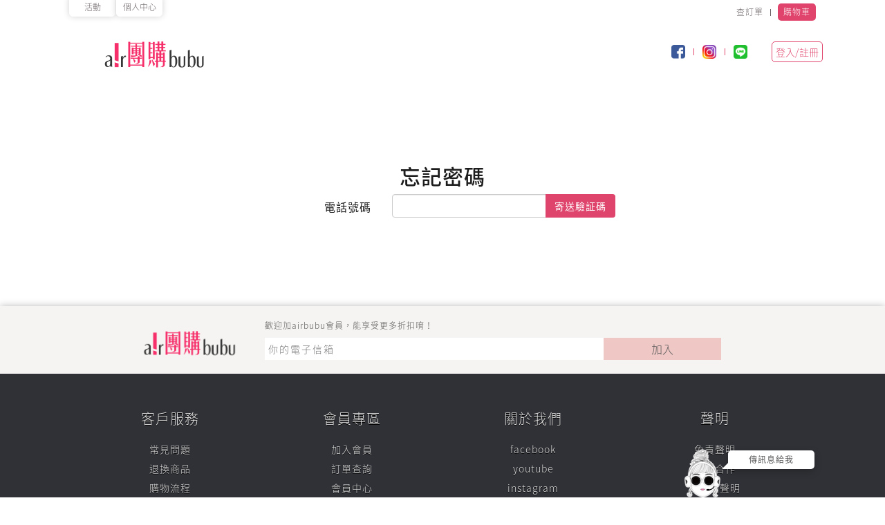

--- FILE ---
content_type: text/html; charset=UTF-8
request_url: https://www.airbubu.com.tw/lost-password
body_size: 9620
content:
<!doctype html>
<html lang="zh-TW">
<head>
    <meta charset="UTF-8">
    <meta name="viewport" content="width=device-width,initial-scale=1, maximum-scale=1,user-scalable=no">
    <meta http-equiv="x-ua-compatible" content="IE=9">
        <title>    airbubu 獨家搶購網 快閃優惠活動只在這  </title>

    <link rel="stylesheet" href="https://www.airbubu.com.tw/font-awesome-4.7.0/css/font-awesome.min.css?v=20260121071807">
            <link rel="stylesheet" href="https://www.airbubu.com.tw/css/zh-desktop-preload.css?v=20260121071807">
        <link rel="stylesheet" href="https://www.airbubu.com.tw/css/base.css?v=20260121071807">
        <link rel="stylesheet" href="https://www.airbubu.com.tw/css/frontend-vendor.css?v=20260121071807">
        <link rel="stylesheet" href="https://www.airbubu.com.tw/css/frontend.css?v=20260121071807">
    <link rel="stylesheet" href="https://www.airbubu.com.tw/css/frontend-tw.css?v=3">
    
    <meta property="og:title" content="airbubu 獨家搶購網 快閃優惠活動只在這">
    <meta property="og:description" content="你想要的獨家優惠！團購活動！都會在這個只有鐵粉才知道的airbubu 獨家搶購網，不定期的好康優惠、獨家團購都在此">
    <meta property="og:type" content="website">
    <meta property="og:image" content="https://www.airbubu.com.tw/img/airbubuv2/feature-image.jpg">
    <meta property="og:url" content="https://www.airbubu.com.tw/lost-password">
    <meta name="twitter:title" content="airbubu 獨家搶購網 快閃優惠活動只在這">
    <meta name="twitter:description" content="你想要的獨家優惠！團購活動！都會在這個只有鐵粉才知道的airbubu 獨家搶購網，不定期的好康優惠、獨家團購都在此">
    <meta name="twitter:image" content="https://www.airbubu.com.tw/img/airbubuv2/feature-image.jpg">
    <meta name="twitter:card" content="你想要的獨家優惠！團購活動！都會在這個只有鐵粉才知道的airbubu 獨家搶購網，不定期的好康優惠、獨家團購都在此">

    <script>
      window.Laravel = {"csrfToken":"kID53QglsbCknVXnqrnOTrK7vLkfZsaJKTBSVPgo","recaptchaSiteKey":"6LdsT18rAAAAAPNcPU5SQbQbnAp48-4NvjoJ5GXE","modal":{"cancel":"\u53d6\u6d88","confirm":"\u78ba\u8a8d"}}
    </script>
    <link rel="apple-touch-icon" sizes="57x57" href="https://www.airbubu.com.tw/img/airbubuv2/favicon/apple-icon-57x57.png">
<link rel="apple-touch-icon" sizes="60x60" href="https://www.airbubu.com.tw/img/airbubuv2/favicon/apple-icon-60x60.png">
<link rel="apple-touch-icon" sizes="72x72" href="https://www.airbubu.com.tw/img/airbubuv2/favicon/apple-icon-72x72.png">
<link rel="apple-touch-icon" sizes="76x76" href="https://www.airbubu.com.tw/img/airbubuv2/favicon/apple-icon-76x76.png">
<link rel="apple-touch-icon" sizes="114x114" href="https://www.airbubu.com.tw/img/airbubuv2/favicon/apple-icon-114x114.png">
<link rel="apple-touch-icon" sizes="120x120" href="https://www.airbubu.com.tw/img/airbubuv2/favicon/apple-icon-120x120.png">
<link rel="apple-touch-icon" sizes="144x144" href="https://www.airbubu.com.tw/img/airbubuv2/favicon/apple-icon-144x144.png">
<link rel="apple-touch-icon" sizes="152x152" href="https://www.airbubu.com.tw/img/airbubuv2/favicon/apple-icon-152x152.png">
<link rel="apple-touch-icon" sizes="180x180" href="https://www.airbubu.com.tw/img/airbubuv2/favicon/apple-icon-180x180.png">
<link rel="icon" type="image/png" sizes="192x192" href="https://www.airbubu.com.tw/img/airbubuv2/favicon/android-icon-192x192.png">
<link rel="icon" type="image/png" sizes="32x32" href="https://www.airbubu.com.tw/img/airbubuv2/favicon/favicon-32x32.png">
<link rel="icon" type="image/png" sizes="96x96" href="https://www.airbubu.com.tw/img/airbubuv2/favicon/favicon-96x96.png">
<link rel="icon" type="image/png" sizes="16x16" href="https://www.airbubu.com.tw/img/airbubuv2/favicon/favicon-16x16.png">
<link rel="manifest" href="https://www.airbubu.com.tw/img/airbubuv2/favicon/manifest.json">
<meta name="msapplication-TileColor" content="#ffffff">
<meta name="msapplication-TileImage" content="https://www.airbubu.com.tw/img/airbubuv2/favicon/ms-icon-144x144.png">
<meta name="theme-color" content="#ffffff">    <!-- Facebook SDK -->
<script>
    var fbInitCB = [];

    var inited = false;

    var onFBInit = function (cb){
        if (inited){
            cb();
        }else {
            fbInitCB.push(cb);
        }
    };

    window.fbAsyncInit = function() {
        FB.init({
            appId      : '947883828683050',
            cookie     : true,
            xfbml      : true,
            version    : 'v2.8'
        });
        FB.AppEvents.logPageView();

        for (var i = 0, l = fbInitCB.length; i < l; i++){
            fbInitCB[i]();
        }

        inited = true;
    };

    (function(d, s, id){
        var js, fjs = d.getElementsByTagName(s)[0];
        if (d.getElementById(id)) {return;}
        js = d.createElement(s); js.id = id;
        js.src = "//connect.facebook.net/en_US/sdk.js";
        fjs.parentNode.insertBefore(js, fjs);
    }(document, 'script', 'facebook-jssdk'));
</script>
<!-- Facebook SDK -->

<!-- Facebook Pixel Code -->
<script>
    !function (f, b, e, v, n, t, s) {
        if (f.fbq) return;
        n = f.fbq = function () {
            n.callMethod ?
                n.callMethod.apply(n, arguments) : n.queue.push(arguments)
        };
        if (!f._fbq) f._fbq = n;
        n.push = n;
        n.loaded = !0;
        n.version = '2.0';
        n.queue = [];
        t = b.createElement(e);
        t.async = !0;
        t.src = v;
        s = b.getElementsByTagName(e)[0];
        s.parentNode.insertBefore(t, s)
    }(window, document, 'script',
        'https://connect.facebook.net/en_US/fbevents.js');

    fbq('init', '1226478830714123');
fbq('init', '468013393537607');
</script>
<style>
    .pub_300x250.pub_300x250m.pub_728x90.text-ad.textAd.text_ad.text_ads.text-ads.text-ad-links {
        display: none;
    }
</style>
<!-- End Facebook Pixel Code -->    <!-- Global site tag (gtag.js) - Google Analytics -->
<script async src="https://www.googletagmanager.com/gtag/js"></script>
<script>
  window.dataLayer = window.dataLayer || [];

  function gtag() {
    dataLayer.push(arguments);
  }

  gtag('js', new Date());
  gtag('config', 'UA-78534991-1');
  gtag('config', 'AW-822674746');
</script>

<!-- Google Tag Manager -->
<script>(function (w, d, s, l, i) {
    w[l] = w[l] || [];
    w[l].push({
      'gtm.start':
        new Date().getTime(), event: 'gtm.js'
    });
    var f = d.getElementsByTagName(s)[0],
      j = d.createElement(s), dl = l != 'dataLayer' ? '&l=' + l : '';
    j.async = true;
    j.src =
      'https://www.googletagmanager.com/gtm.js?id=' + i + dl;
    f.parentNode.insertBefore(j, f);
  })(window, document, 'script', 'dataLayer', 'GTM-PFLKD7Z');</script>
<!-- End Google Tag Manager -->


<!-- Google Tag Manager -->
<script>(function(w,d,s,l,i){w[l]=w[l]||[];w[l].push({'gtm.start':
      new Date().getTime(),event:'gtm.js'});var f=d.getElementsByTagName(s)[0],
    j=d.createElement(s),dl=l!='dataLayer'?'&l='+l:'';j.async=true;j.src=
    'https://www.googletagmanager.com/gtm.js?id='+i+dl;f.parentNode.insertBefore(j,f);
  })(window,document,'script','dataLayer','GTM-NR4FSHJ');</script>
<!-- End Google Tag Manager -->
    <script type="text/javascript">
  var toLogVBTrax = false;
  var toLogGTag = false;
</script>

<script type="text/javascript"> (function () {
    var VARemoteLoadOptions = {
      whiteLabel: { id: 8, siteId: "1864", domain: 'vbtrax.com' },
      locale: "en-US", mkt: true
    };
    (function (c, o, n, v, e, r, l, y) {
      c['VARemoteLoadOptions'] = e; r = o.createElement(n), l = o.getElementsByTagName(n)[0]; r.async = 1; r.src = v; l.parentNode.insertBefore(r, l);
    })(window, document, 'script', 'https://cdn.vbtrax.com/javascripts/va.js', VARemoteLoadOptions); })();
</script>

    
            <script src="https://www.google.com/recaptcha/api.js?render=6LdsT18rAAAAAPNcPU5SQbQbnAp48-4NvjoJ5GXE"></script>
    </head>
<body id="user-lost-password" class=" body-STORE_THEME_DEFAULT"
>
<!-- Google Tag Manager (noscript) -->
<noscript>
    <iframe src="https://www.googletagmanager.com/ns.html?id=GTM-PFLKD7Z"
            height="0" width="0" style="display:none;visibility:hidden"></iframe>
</noscript>
<!-- End Google Tag Manager (noscript) -->

<!-- Google Tag Manager (noscript) -->
<noscript>
    <iframe src="https://www.googletagmanager.com/ns.html?id=GTM-NR4FSHJ"
            height="0" width="0" style="display:none;visibility:hidden"></iframe>
</noscript>
<!-- End Google Tag Manager (noscript) -->

    <div class="">
        <div class="header STORE_THEME_DEFAULT">
    <div class="top-bar">
        <div class="pull-left">
            <div class="nav mall-action-nav">
                                                    <a                        href="https://www.airbubu.com.tw/c">
                        活動                    </a>
                                                <a  href="https://www.airbubu.com.tw/login">個人中心</a>
            </div>
        </div>
        <div class="pull-right">
            <div id="auth-desktop-header-menu" class="nav cart-operation-nav auth-swappable">
    <a        href="https://www.airbubu.com.tw/user/orders">
        查訂單    </a>
    <span class="divider"></span>
    <a class="active" href="https://www.airbubu.com.tw/cart">
        購物車    </a>
</div>
        </div>
        <div class="cb"></div>
    </div>



    
    <div class="blk-brand  ">
        <div class="logo STORE_THEME_DEFAULT">
            <span href="#">
                                    <img src="https://www.airbubu.com.tw/img/airbubuv2/logo-airbubu-90px.png">
                            </span>
        </div>
                                                            <div id="auth-desktop-header-actions" class="header-actions auth-swappable">
    <a class="login-btn" href="https://www.airbubu.com.tw/signin">
        登入/註冊    </a>
    <a class="social-media" href="https://line.me/R/ti/p/%40jwa1699p">
        <img class="yb" src="https://www.airbubu.com.tw/img/airbubuv2/ic-header-line.png">
    </a>
    <span class="divider"></span>
    <a class="social-media" href="https://www.instagram.com/airbubu_">
        <img class="ig" src="https://www.airbubu.com.tw/img/airbubuv2/ic-header-ig.png">
    </a>
    <span class="divider"></span>
    <a class="social-media" href="https://www.facebook.com/airbubu">
        <img class="fb" src="https://www.airbubu.com.tw/img/airbubuv2/ic-header-fb.png">
    </a>
</div>
                <div class="cb"></div>
    </div>



    
    

    </div>


<!-- Mobile -->
<!-- Static Position Header -->
    <div class="mobile-header active">
                            <div class="sidebar-menu-toggle-btn">
                <img src="https://www.airbubu.com.tw/img/airbubuv2/mobile-sidebar-btn-menu-toggle.png">
                <img class="inverse" src="https://www.airbubu.com.tw/img/airbubuv2/mobile-sidebar-btn-menu-toggle-inverse.png">
            </div>
        
                                    <span class="logo" href="#">
                    <img src="https://www.airbubu.com.tw/img/airbubuv2/logo-airbubu-90px.png">
                </span>
                    
    <!-- Member Btn -->
                <a href="https://www.airbubu.com.tw/user/orders" class="member-btn ">
            <img class="standard-img" src="https://www.airbubu.com.tw/img/airbubuv2/mobile-btn-user-active.png">
            <img class="active-img" src="https://www.airbubu.com.tw/img/airbubuv2/mobile-btn-user-active.png">
        </a>
        <!-- Member Btn -->
        <!-- Search Btn -->
                <!-- Search Btn -->

        
            </div>
<!-- Static Position Header -->

<!-- Search Popup Plane -->
<div class="mobile-search-plane">
    <div class="mobile-search-plane-bg"></div>
    <div class="search-input-box-ui">
        <div class="search-input-box">
            <form method="get" action="https://www.airbubu.com.tw/search"
                  data-inline-action="https://www.airbubu.com.tw/apiv1/inline-search">
                <div class="search-widget">
                    <img class="search-icon" src="https://www.airbubu.com.tw/img/airbubuv2/ic-mobile-search-plane-icon.png">
                    <input name="str"
                           autocomplete="off"
                           class="form-control"
                           placeholder="輸入關鍵字"
                                               >
                    <button type="submit" class="input-submit-btn">
                        搜尋                    </button>
                </div>
            </form>
        </div>
    </div>

    <div class="inline-search-results">
        <div class="template">
            <a class="search-result" href="@{{href}}">
                <span class="name">@{{name}}</span>
                <span class="sold">
                    <label>售出 </label>@{{sold}}
                </span>
                <div class="cb"></div>
            </a>
        </div>
        <div class="response"></div>
    </div>
</div>
<!-- Search Popup Plane -->

<!-- Static Position Header -->
<!-- Static Position Footer -->
<div class="mobile-footer active">
    <div class="supplement">
            </div>
            <ul class="tab default-mobile-footer-tabs">
            
                
                    
                    
                    
                
            
            
                
                    
                    
                    
                
            
            
                
                    
                    
                    
                
            
            
        
        
                
                    
                    
                    
                
            
                            <li class="">
                    <a href="https://www.airbubu.com.tw">
                        <div class="normal-icon"><img src="https://www.airbubu.com.tw/img/airbubuv2/mobile-btn-alarm.png"></div>
                        <div class="active-icon"><img src="https://www.airbubu.com.tw/img/airbubuv2/mobile-btn-alarm-active.png">
                        </div>
                        <span class="mobile-footer-icon-span">活動</span>
                    </a>
                </li>
                        <li class="">
                <a id="auth-mobile-footer-orders-count" href="https://www.airbubu.com.tw/cart" class="orders-count-wrapper">
        <div class="normal-icon"><img src="https://www.airbubu.com.tw/img/airbubuv2/mobile-shopping-cart-active-btn.png">
    </div>
    <div class="active-icon"><img src="https://www.airbubu.com.tw/img/airbubuv2/mobile-shopping-cart-active-btn.png">
    </div>
    <span class="mobile-footer-icon-span">購物車</span>
</a>
            </li>
        </ul>
    </div>
<!-- Static Position Footer -->

<!-- Mobile Body Top Brick -->
<div class="mobile-body-margin-top"></div>
<!-- Mobile Body Top Brick -->








<!-- Mobile -->

<!-- Global Widgets -->
<div id="auth-sticky-cart-history" class="blk-sticky-cart-history auth-swappable STORE_THEME_DEFAULT">
    <div class="blk-shopping-cart">
        <a href="https://www.airbubu.com.tw/cart" class="heading">
            <div class="cart-logo">
                <img src="https://www.airbubu.com.tw/img/airbubuv2/ic-cart.png">
            </div>
            <span class="cart-title">購物車</span>
        </a>

        <div class="body">
            <div class="loader">
                <img src="https://www.airbubu.com.tw/img/ajax-loader.gif">
            </div>
        </div>
    </div>
</div><div id="auth-sticky-browsing-history" class="blk-sticky-browsing-history auth-swappable STORE_THEME_DEFAULT">
    <div class="heading">
        瀏覽紀錄    </div>
    <div class="body">
    </div>
</div>
<!-- Global Widgets -->

<!-- Theme Based Widgets -->
<!-- Theme Based Widgets -->

<div id="auth-mobile-sidebar" class="mobile-sidebar auth-swappable">
    <div class="content">

        <div class="profile">
                        <a href="https://www.airbubu.com.tw/login" data-toggle="modal" data-target=".modal-login" data-remote="false">
                <div class="airbubu-sidebar-logo">
                    <img src="https://www.airbubu.com.tw/img/airbubuv2/mobile-sidebar-btn-join-member.png">
                </div>
                <div class="tooltips">
                    <div class="wrapper">
                        <span class="tips-highlight">加入airbubu會員</span>
                        <br>
                        <span>享有更多活動優惠唷！</span>
                    </div>
                </div>
                <div class="cb"></div>
            </a>
        </div>

        <div class="list-sidebar-items">
            <a href="https://www.airbubu.com.tw/user/orders" class="sidebar-item">
                <div class="sidebar-item-icon">
                    <img src="https://www.airbubu.com.tw/img/airbubuv2/mobile-sidebar-btn-my-orders.png">
                </div>
                <div class="sidebar-item-title">
                    <span>我的訂單</span>
                </div>
            </a>
            <a href="https://www.airbubu.com.tw/cart" class="sidebar-item">
                <div class="sidebar-item-icon">
                    <img src="https://www.airbubu.com.tw/img/airbubuv2/mobile-shopping-cart-btn.png">
                </div>
                <div class="sidebar-item-title">
                    <span>購物車</span>
                </div>
            </a>
                        
            <a href="https://www.airbubu.com.tw/login" class="sidebar-item login-button">
                <div class="sidebar-item-icon">
                    <img src="https://www.airbubu.com.tw/img/airbubuv2/mobile-sidebar-btn-login.png">
                </div>
                <div class="sidebar-item-title">
                    <span>登入會員</span>
                </div>
            </a>
            <a href="https://www.airbubu.com.tw/user/payment-notices" class="sidebar-item">
                <div class="sidebar-item-icon">
                    <img src="https://www.airbubu.com.tw/img/airbubuv2/mobile-sidebar-btn-payment-notice.png">
                </div>
                <div class="sidebar-item-title">
                    <span>付款說明</span>
                </div>
            </a>

        
        <!-- Social Media -->
            <a target="_blank" href="https://www.facebook.com/airbubu" class="sidebar-item">
                <div class="sidebar-item-icon">
                    <img src="https://www.airbubu.com.tw/img/airbubuv2/mobile-sidebar-btn-facebook.png">
                </div>
                <div class="sidebar-item-title">
                    <span>Facebook</span>
                </div>
            </a>
            <a target="_blank" href="https://www.instagram.com/airbubu_" class="sidebar-item">
                <div class="sidebar-item-icon">
                    <img src="https://www.airbubu.com.tw/img/airbubuv2/mobile-sidebar-btn-instagram.png">
                </div>
                <div class="sidebar-item-title">
                    <span>instagram</span>
                </div>
            </a>
            <a target="_blank" href="https://line.me/R/ti/p/%40jwa1699p" class="sidebar-item">
                <div class="sidebar-item-icon">
                    <img src="https://www.airbubu.com.tw/img/airbubuv2/mobile-sidebar-btn-line.png">
                </div>
                <div class="sidebar-item-title">
                    <span>LINE</span>
                </div>
            </a>


            <div class="cb"></div>
        </div>

        <a href="https://www.airbubu.com.tw/user/ticket-issues-links" class="send-a-message dbr STORE_THEME_DEFAULT">
            <span>傳訊息給我</span>
                            <img src="https://www.airbubu.com.tw/img/airbubuv2/btn_customer_service.png">
                    </a>
    </div>
</div>

<div class="mobile-sidebar-bg auth-swappable"></div>
        <div class="body app-init">
            
    <div class="viewport">
        <div class="blk-lost-password">
            <h2>忘記密碼</h2>

            <form action="https://www.airbubu.com.tw/lost-password" method="post" class="form-horizontal">
                <input type="hidden" name="_token" value="kID53QglsbCknVXnqrnOTrK7vLkfZsaJKTBSVPgo">
                <div class="form-group phone-number-verify">
                    <label class="col-sm-4 control-label">
                        電話號碼                    </label>
                    <div class="col-sm-8">
                        <div class="input-group">
                            <input type="text" class="form-control" name="phone" value="">
                            <div class="input-group-btn">
                                <span class="btn btn-request-token sms-code-btn"
                                      data-url="https://www.airbubu.com.tw/lost-password-request-sms-code">
                                    寄送驗証碼                                </span>
                            </div>
                        </div>
                        <div class="error">
                            電話號碼可能已經有人使用或已經發送了認證碼，請稍等再試。                        </div>
                    </div>
                </div>

                <div class="verify-inputs waiting-verify">
                    <div class="form-group">
                        <label class="col-sm-4 control-label">
                            sms認證碼                        </label>
                        <div class="col-sm-8">
                            <div class="input-group">
                                <input type="text" class="form-control" name="sms-code" value="">
                                <div class="input-group-btn">
                                    <span class="btn btn-request-token verify-sms-code-btn"
                                          data-url="https://www.airbubu.com.tw/lost-password-verify">
                                        驗證SMS認證碼                                    </span>
                                </div>
                            </div>
                            <div class="error">
                                錯誤的認證碼，請再試。                            </div>
                        </div>
                    </div>
                </div>

                <div class="password-inputs waiting-verify">
                    <div class="form-group">
                        <label for="input-password"
                               class="col-sm-4 control-label">
                            新密碼                        </label>
                        <div class="col-sm-8">
                            <input type="password" class="form-control" id="input-password" name="password">
                        </div>
                    </div>
                    <div class="form-group">
                        <label for="input-cfm-password"
                               class="col-sm-4 control-label">
                            重複新密碼                        </label>
                        <div class="col-sm-8">
                            <input type="password" class="form-control" id="input-cfm-password" name="cfm-password">
                            <div class="error">
                                密碼太短或密碼不相同。                            </div>
                        </div>
                    </div>
                    <div class="form-group">
                        <div class="col-sm-offset-4 col-offset">
                            <div class="btn btn-default btn-submit">
                                確認送出                            </div>
                        </div>
                    </div>
                </div>
            </form>
        </div>

        <div class="blk-lost-password-success hidden" data-jump-url="https://www.airbubu.com.tw/login">
            <h2>成功修改密碼，5 秒後自動跳轉。</h2>
        </div>
    </div>

        </div>

        <!-- newspaper Subscription -->
<div class="newspaper-subscription STORE_THEME_DEFAULT">
    <div class="auth-guest-swappable">
        <div class="submit-form">
            <div class="logo">
                                    <img src="https://www.airbubu.com.tw/img/logo-airbubu.png">
                            </div>
            <span class="desc">歡迎加airbubu會員，能享受更多折扣唷！</span>
            <form action="https://www.airbubu.com.tw/register" method="GET">
                <input required type="email" placeholder="你的電子信箱"
                       name="email">
                <button type="submit">加入</button>
            </form>
        </div>
    </div>

    <div class="auth-member-swappable">
        <div class="logo-only">
                            <img src="https://www.airbubu.com.tw/img/logo-airbubu.png">
                    </div>
    </div>
    </div>
<!-- Newspaper Subscription --><div class="desktop-sticky-bottom-widget">
    <div class="btn-social-line">
        <div class="btn-wrapper">
            <div class="icon">
                <a href="https://line.me/R/ti/p/%40jwa1699p" target="_blank" class="btn-wrapper">
                    <img src="https://www.airbubu.com.tw/img/airbubuv2/ic-floating-line.png">
                </a>
            </div>
            <span>LINE客服</span>
        </div>
    </div>
    <div class="btn-social-fb">
        <div class="btn-wrapper">
            <div class="icon">
                <a href="https://m.me/airbubu" target="_blank" class="btn-wrapper">
                    <img src="https://www.airbubu.com.tw/img/airbubuv2/ic-floating-fb.png">
                </a>
            </div>
            <span>FB客服</span>
        </div>
    </div>
        <div class="btn-inline-search-toggle">
        <div class="btn-wrapper">
            <div class="icon">
                <img src="https://www.airbubu.com.tw/img/airbubuv2/ic-btn-search.png">
            </div>
            <span>Search</span>
        </div>
        <div class="input-box">
            <form action="https://www.airbubu.com.tw/search"
                  data-inline-action="https://www.airbubu.com.tw/apiv1/inline-search"
                  method="get">
                <input type="hidden" name="_token" value="kID53QglsbCknVXnqrnOTrK7vLkfZsaJKTBSVPgo">
                <input type="text"
                       name="str"
                       placeholder="請輸入商品關鍵字"
                       autocomplete="off"
                                       >
            </form>
        </div>
    </div>
        <div class="btn-back-to-top">
        <div class="btn-wrapper">
            <div class="icon">
                <img src="https://www.airbubu.com.tw/img/airbubuv2/ic-back-to-top.png">
            </div>
            <span>top</span>
        </div>
    </div>
</div>

<a href="https://www.airbubu.com.tw/user/ticket-issues-links" class="send-a-message desktop dbr STORE_THEME_DEFAULT">
    <span>傳訊息給我</span>
            <img src="https://www.airbubu.com.tw/img/airbubuv2/btn_customer_service.png">
    </a>
<div class="mobile-body-margin-bottom "></div>
<div class="footer STORE_THEME_DEFAULT"
>
        <div class="viewport">
        <div class="site-map">
            <div class="url">
                <h4 class="title">客戶服務</h4>
                <ul>
                    <li>
                        <a href="https://www.airbubu.com.tw/user/faqs">
                            常見問題                        </a>
                    </li>
                    <li>
                        <a href="https://www.airbubu.com.tw/page/refunds">
                            退換商品                        </a>
                    </li>
                                        <li>
                        <a href="https://www.airbubu.com.tw/page/shopping-process">
                            購物流程                        </a>
                    </li>
                    <li>
                        <a href="https://www.airbubu.com.tw/page/tc">
                            服務條款                        </a>
                    </li>
                                    </ul>
            </div>
            <div class="url">
                <h4 class="title">會員專區</h4>
                <ul>
                                            <li>
                            <a href="https://www.airbubu.com.tw/login">
                                加入會員                            </a>
                        </li>
                                        <li>
                        <a href="https://www.airbubu.com.tw/user/orders">
                            訂單查詢                        </a>
                    </li>
                    <li>
                        <a href="https://www.airbubu.com.tw/user">
                            會員中心                        </a>
                    </li>
                                            <li>
                            <a href="https://www.airbubu.com.tw/login">
                                會員收藏                            </a>
                        </li>
                                    </ul>
            </div>
            <div class="url">
                <h4 class="title">關於我們</h4>
                <ul>
                    <li>
                        <a href="https://www.facebook.com/airbubu">
                            facebook
                        </a>
                    </li>
                    <li>
                        <a href="https://www.youtube.com/channel/UCyTC_mJajex_SaPk3XPljqg">
                            youtube
                        </a>
                    </li>
                    <li>
                        <a href="https://www.instagram.com/airbubu_">
                            instagram
                        </a>
                    </li>
                    <li>
                        <div class="social-media">
                                                            <a href="https://www.facebook.com/airbubu">
                                    <img class="fb" src="https://www.airbubu.com.tw/img/airbubuv2/ic-mobile-social-media-facebook-w.png">
                                </a>
                                <a href="https://www.instagram.com/airbubu_">
                                    <img class="ig" src="https://www.airbubu.com.tw/img/airbubuv2/ic-mobile-social-media-instagram-w.png">
                                </a>
                                <a href="https://www.youtube.com/channel/UCyTC_mJajex_SaPk3XPljqg">
                                    <img class="yb" src="https://www.airbubu.com.tw/img/airbubuv2/ic-mobile-social-media-youtube-w.png">
                                </a>
                                                    </div>
                    </li>
                </ul>
            </div>
            <div class="url">
                <h4 class="title">聲明</h4>
                <ul>
                    <li>
                        <a href="https://www.airbubu.com.tw/page/disclaimer">
                            免責聲明                        </a>
                    </li>
                    <li>
                        
                        <a href="https://www.airbubu.com.tw/commercial-enquiry">
                            異業合作                        </a>
                    </li>
                    <li>
                        <a href="https://www.airbubu.com.tw/page/anti-scam">
                            反詐騙聲明                        </a>
                    </li>
                    <li>
                        <a href="https://www.airbubu.com.tw/page/privacy-terms">
                            隱私權保護政策                        </a>
                    </li>
                </ul>
            </div>
        </div>
        <div class="cb"></div>
        <div class="meta">
            客服電話 (02) 7701-6263            <br>
            上班時間 10:00-12:00、13:30-19:00 (國定假日、週六、週日公休)        </div>
    </div>
</div>

<div class="modal inline-modal modal-auth modal-register">
    <div class="modal-dialog">
        <div class="modal-content">
            <div class="modal-body">
                <button type="button" class="close" data-dismiss="modal" aria-label="Close">
                    <div class="ic-close-btn">
                        <img src="https://www.airbubu.com.tw/img/airbubuv2/ic-mobile-close-btn.png">
                    </div>
                </button>
                <div class="heading">
                    <div class="airbubu-icon">
                        <img src="https://www.airbubu.com.tw/img/logo-airbubu.png">
                    </div>
                    <div class="title">會員註冊</div>
                </div>
                <div class="content">
                    <form action="https://www.airbubu.com.tw/register/v2"
                          method="POST"
                          data-verification-code-url="https://www.airbubu.com.tw/verify-token/mixed-channels"
                    >
                        <input type="hidden" name="_token" value="kID53QglsbCknVXnqrnOTrK7vLkfZsaJKTBSVPgo">
                        <input type="hidden" name="redirect_url" value=""/>
                        <div class="input-wrapper">
    <input type="text" name="name" placeholder="姓名"
                                   value=""
                            >

    <div class="errors"></div>
</div>

                        <div class="input-wrapper">
    <input type="text" name="username" placeholder="使用者帳號"
                                   value=""
                            >

    <div class="errors"></div>
</div>

                        <div class="input-wrapper">
    <input type="text" name="email" placeholder="Email"
                                   value=""
                            >

    <div class="errors"></div>
</div>

                        <div class="input-wrapper">
    <input type="text" name="email-phone"
                                   placeholder="手機號碼"
                                   value=""
                            >

                            <div class="btn-action-base btn-send-verification-code">寄送驗證碼</div>
                            <div class="btn-action-base btn-send-verification-code-placeholder"
                                 data-placeholder=":second 秒後重試"
                            ></div>

    <div class="errors"></div>
</div>

                        <div class="input-wrapper">
    <input type="text" name="verification-code"
                                   placeholder="驗證碼"
                                   value=""
                            >

    <div class="errors"></div>
</div>

                        <div class="input-wrapper">
    <input type="hidden" name="password">
                            <input type="password" class="input-password"
                                   placeholder="密碼"
                                   value=""
                            >

    <div class="errors"></div>
</div>

                        <div class="input-wrapper">
    <input type="hidden" name="cfm-password">

                            <input type="password" class="input-cfm-password"
                                   placeholder="確認密碼"
                                   value=""
                            >

    <div class="errors"></div>
</div>

                        <div class="agreement">
                            <label>
                                <a href="https://www.airbubu.com.tw/page/tc"
                                   target="_blank">
                                    <span>我同意</span>客戶服務條款及聲明                                </a>
                            </label>
                        </div>

                        <input type="submit" class="btn-action-base btn-register"
                               value="註冊">
                    </form>

                    <div class="sep-or">
                        <div class="text">使用社群平台登入</div>
                    </div>

                    <div class="other-options">
                        <a class="btn-action-base btn-facebook">
                            <i class="fa fa-facebook" aria-hidden="true"></i>
                            Facebook註冊                        </a>
                        <div class="btn-action-base btn-login">
                            登入                        </div>
                    </div>

                </div>
            </div>
        </div>
    </div>
</div>

<div class="modal inline-modal modal-auth modal-login">
    <div class="modal-dialog">
        <div class="modal-content">
            <div class="modal-body">
                <button type="button" class="close" data-dismiss="modal" aria-label="Close">
                    <div class="ic-close-btn">
                        <img src="https://www.airbubu.com.tw/img/airbubuv2/ic-mobile-close-btn.png">
                    </div>
                </button>
                <div class="heading">
                    <div class="airbubu-icon">
                        <img src="https://www.airbubu.com.tw/img/logo-airbubu.png">
                    </div>
                    <div class="title">登入會員</div>
                </div>
                <div class="content">
                    <form action="https://www.airbubu.com.tw/login/v2"
                          method="POST"
                    >
                        <input type="hidden" name="_token" value="kID53QglsbCknVXnqrnOTrK7vLkfZsaJKTBSVPgo">
                        <input type="hidden" name="redirect_url" value=""/>

                        <div class="input-wrapper">
    <input type="text" name="email-phone"
                                   placeholder="手機號碼"
                                   value=""
                            >

    <div class="errors"></div>
</div>

                        <div class="input-wrapper">
    <input type="hidden" name="login">
                            <input type="hidden" name="password">
                            <input type="password" class="input-password"
                                   placeholder="密碼"
                                   value=""
                            >

    <div class="errors"></div>
</div>

                        <div class="blk-remember-me">
                            <label>
                                <input class="pinky-rounded" type="checkbox" name="remember-me">
                                <span>保持登入</span>
                            </label>

                            <a href="https://www.airbubu.com.tw/lost-password"
                               class="link-lost-password" data-toggle="modal" data-target=".modal-lost-password"
                               data-remote="false"
                            >忘記密碼?</a>
                            <div class="cb"></div>
                        </div>

                                                    <a href="https://www.airbubu.com.tw/checkout"
                               class="btn-action-base btn-guest-direct-checkout">
                                直接購買，不須登入                            </a>
                        
                        <input type="submit" class="btn-action-base btn-login"
                               value="登入">
                    </form>
                    <div class="blk-register btn-action-base">
                        我要註冊                    </div>

                    <div class="sep-or">
                        <div class="text">使用社群平台登入</div>
                    </div>

                    <div class="other-options">
                        <a class="btn-action-base btn-facebook">
                            <i class="fa fa-facebook" aria-hidden="true"></i>
                            用Facebook登入                        </a>
                    </div>
                </div>
            </div>
        </div>
    </div>
</div>

<div class="modal inline-modal modal-auth modal-lost-password" >
    <div class="modal-dialog">
        <div class="modal-content">
            <div class="modal-body">
                <button type="button" class="close" data-dismiss="modal" aria-label="Close">
                    <div class="ic-close-btn">
                        <img src="https://www.airbubu.com.tw/img/airbubuv2/btn-modal-close-dark.png">
                    </div>
                </button>
                <div class="heading">
                    <div class="airbubu-icon">
                        <img src="https://www.airbubu.com.tw/img/logo-airbubu.png">
                    </div>
                                            <div class="title"><span class="token-inputs">忘記密碼</span>
        <span class="password-inputs waiting-verify">重設密碼</span></div>
                                    </div>
                <div class="content">
                    <div class="blk-lost-password">
        <form method="POST"
              action="https://www.airbubu.com.tw/lost-password-v2"
              data-send-code-url="https://www.airbubu.com.tw/lost-password-request-sms-code"
              data-verify-code-url="https://www.airbubu.com.tw/lost-password-verify"
        >
            <input type="hidden" name="_token" value="kID53QglsbCknVXnqrnOTrK7vLkfZsaJKTBSVPgo">

            <div class="input-wrapper">
    <input type="text" name="phone" placeholder="手機號碼"
                       value=""
                >

    <div class="errors"></div>
</div>

            <div class="btn-action-base btn-submit btn-send-verification-code">
                寄送驗證碼            </div>

            <div class="input-wrapper">
    <input type="text" name="sms-code" placeholder="驗證碼"
                       value=""
                >
                <div class="blk-send-verification-code">
                    <div class="btn-action-base btn-send-verification-code">寄送驗證碼</div>
                    <div class="btn-action-base btn-send-verification-code-placeholder"
                         data-placeholder=":second 秒後重試"
                    ></div>
                </div>

    <div class="errors"></div>
</div>

            <div class="token-inputs btn-action-base btn-submit btn-verify-token">送出</div>

            <div class="password-inputs waiting-verify">

                <div class="input-wrapper">
    <input type="hidden" name="password">
                    <input type="password" class="input-password"
                           placeholder="密碼"
                           value=""
                    >

    <div class="errors"></div>
</div>

                <div class="input-wrapper">
    <input type="hidden" name="cfm-password">

                    <input type="password" class="input-cfm-password"
                           placeholder="確認密碼"
                           value=""
                    >

    <div class="errors"></div>
</div>
                <div class="errors">
                    <div class="error">
                        密碼太短或密碼不相同。                    </div>
                </div>

                <input type="submit" class="btn-action-base btn-submit" value="送出">
            </div>

        </form>
    </div>
    <div class="blk-lost-password-success hide">
        <h2>成功修改密碼，5 秒後自動跳轉。</h2>
    </div>
                </div>
            </div>
        </div>
    </div>
</div>
    </div>

    

        

        
            
        
            
                 
        

        
           
           
        
            
        
    


<div class="blk-toast-messages">
    </div>


<script src="https://www.airbubu.com.tw/js/manifest.js?v=20260121071807"></script>
<script src="https://www.airbubu.com.tw/js/vendor.js?v=20260121071807"></script>
<script src="https://www.airbubu.com.tw/js/frontend.js?v=20260121071807"></script>



<!-- Google Code for airbubu Conversion Page -->
<script type="text/javascript">
  /* <![CDATA[ */
  var google_conversion_id = 877306381;

        var google_tag_params = {
          dynx_pagetype: 'home'
        };
  
  var google_custom_params = google_tag_params;
  var google_remarketing_only = true;
  /* ]]> */
</script>
<script type="text/javascript" src="//www.googleadservices.com/pagead/conversion.js"></script>
<noscript>
    <div style="display:inline;">
        <img height="1" width="1" style="border-style:none;"
             src="//googleads.g.doubleclick.net/pagead/viewthroughconversion/877306381/?guid=ON&amp;script=0"/>
    </div>
</noscript>
<!-- Google Code for airbubu Conversion Page -->

<!-- Popin.cc -->
<script type="text/javascript"> (function() { var pa = document.createElement('script'); pa.type = 'text/javascript'; pa.charset = "utf-8"; pa.async = true; pa.src = window.location.protocol + "//api.popin.cc/ads/airbubu.js"; var s = document.getElementsByTagName('script')[0]; s.parentNode.insertBefore(pa, s); })();  </script>
<!-- Popin.cc -->

<!-- tagtoo.co -->
<script type='text/javascript'>
  var tagtoo_advertiser_id=1193;
  var tagtoo_ga=document.createElement('script');
  tagtoo_ga.type='text/javascript';
  tagtoo_ga.async=true;
  tagtoo_ga.src='//ad.tagtoo.co/media/ad/track.js';
  var tagtoo_s=document.getElementsByTagName('script')[0];
  tagtoo_s.parentNode.insertBefore(tagtoo_ga,tagtoo_s);
</script>
<!-- tagtoo.co -->
<div class="modal inline-modal scheduled-popup" data-from="1575216000" data-to="1577807999" data-popup-id="b276c2b777b02c407c04fbf6c9b60d48" data-scope="SCHEDULED_POPUP_SCOPE_CART">
    <div class="modal-dialog">
        <div class="modal-content">
            <div class="modal-body">
                <button type="button" class="close" data-dismiss="modal" aria-label="Close">
                    <div class="ic-close-btn">
                        <img src="https://www.airbubu.com.tw/img/airbubuv2/btn-modal-close-dark.png">
                    </div>
                </button>
                <div class="heading">
                    <div class="airbubu-icon">
                        <img src="https://www.airbubu.com.tw/img/logo-airbubu.png">
                    </div>
                                    </div>
                <div class="content">
                    <div class="message">
            <h2>【滿額贈】單筆滿$1212送手拿鏡乙支</h2>
            <div class="popup-content">
                <p>【就差一點點!!!】單筆消費滿1212送手拿鏡乙支 --&gt;妳拿到手了嗎?</p>
<p>（顏色隨機贈送，送完為止，團購商品除外）</p>
            </div>
        </div>
        <div class="btns">
            <div class="btn close-btn">
                確認            </div>
        </div>
                </div>
            </div>
        </div>
    </div>
</div>
    <div class="modal inline-modal scheduled-popup" data-from="1563443161" data-to="1569772800" data-popup-id="071fc32312c3c5f6b83d22aff4d4d30f" data-scope="">
    <div class="modal-dialog">
        <div class="modal-content">
            <div class="modal-body">
                <button type="button" class="close" data-dismiss="modal" aria-label="Close">
                    <div class="ic-close-btn">
                        <img src="https://www.airbubu.com.tw/img/airbubuv2/btn-modal-close-dark.png">
                    </div>
                </button>
                <div class="heading">
                    <div class="airbubu-icon">
                        <img src="https://www.airbubu.com.tw/img/logo-airbubu.png">
                    </div>
                                    </div>
                <div class="content">
                    <div class="message">
            <h2>FB當機</h2>
            <div class="popup-content">
                <p>親~因為最近FB改版，導致大家無法登入或結帳<br />請大家幫bu編切換成google瀏覽器使用喔~~<br />PS.這個不是說您沒有結帳成功，請不要誤會喔~~</p>
            </div>
        </div>
        <div class="btns">
            <div class="btn close-btn">
                確認            </div>
        </div>
                </div>
            </div>
        </div>
    </div>
</div>
    <div class="modal inline-modal scheduled-popup" data-from="1579536000" data-to="1580313599" data-popup-id="e777640896d42298fa617b20a13af8e4" data-scope="SCHEDULED_POPUP_SCOPE_CART">
    <div class="modal-dialog">
        <div class="modal-content">
            <div class="modal-body">
                <button type="button" class="close" data-dismiss="modal" aria-label="Close">
                    <div class="ic-close-btn">
                        <img src="https://www.airbubu.com.tw/img/airbubuv2/btn-modal-close-dark.png">
                    </div>
                </button>
                <div class="heading">
                    <div class="airbubu-icon">
                        <img src="https://www.airbubu.com.tw/img/logo-airbubu.png">
                    </div>
                                    </div>
                <div class="content">
                    <div class="message">
            <h2>春節前出貨須知</h2>
            <div class="popup-content">
                <p><span data-sheets-value="{&quot;1&quot;:2,&quot;2&quot;:&quot;春節假期暫時出貨與客服，現貨訂單我們將於1/30起開始陸續出貨，造成不便，敬請見諒！&quot;}" data-sheets-userformat="{&quot;2&quot;:13195,&quot;3&quot;:{&quot;1&quot;:0},&quot;4&quot;:[null,2,13228792],&quot;6&quot;:{&quot;1&quot;:[{&quot;1&quot;:2,&quot;2&quot;:0,&quot;5&quot;:[null,2,0]},{&quot;1&quot;:0,&quot;2&quot;:0,&quot;3&quot;:3},{&quot;1&quot;:1,&quot;2&quot;:0,&quot;4&quot;:1}]},&quot;10&quot;:1,&quot;11&quot;:4,&quot;12&quot;:0,&quot;15&quot;:&quot;Calibri&quot;,&quot;16&quot;:12}">春節假期暫停出貨與客服，現貨訂單我們將於1/30起開始陸續出貨，造成不便，敬請見諒！</span></p>
            </div>
        </div>
        <div class="btns">
            <div class="btn close-btn">
                確認            </div>
        </div>
                </div>
            </div>
        </div>
    </div>
</div>
    <div class="modal inline-modal scheduled-popup" data-from="1579071859" data-to="1579622399" data-popup-id="8d4207afbb92c4c3ca8cfa75427e8c2f" data-scope="">
    <div class="modal-dialog">
        <div class="modal-content">
            <div class="modal-body">
                <button type="button" class="close" data-dismiss="modal" aria-label="Close">
                    <div class="ic-close-btn">
                        <img src="https://www.airbubu.com.tw/img/airbubuv2/btn-modal-close-dark.png">
                    </div>
                </button>
                <div class="heading">
                    <div class="airbubu-icon">
                        <img src="https://www.airbubu.com.tw/img/logo-airbubu.png">
                    </div>
                                    </div>
                <div class="content">
                    <div class="message">
            <h2>全站過年收貨提醒</h2>
            <div class="popup-content">
                <p><span data-sheets-value="{&quot;1&quot;:2,&quot;2&quot;:&quot;如欲春節前收貨，請於1/20前下單且完成付款。非缺貨(預購)商品，將於1/21完成出貨。&quot;}" data-sheets-userformat="{&quot;2&quot;:13195,&quot;3&quot;:{&quot;1&quot;:0},&quot;4&quot;:[null,2,15389148],&quot;6&quot;:{&quot;1&quot;:[{&quot;1&quot;:2,&quot;2&quot;:0,&quot;5&quot;:[null,2,0]},{&quot;1&quot;:0,&quot;2&quot;:0,&quot;3&quot;:3},{&quot;1&quot;:1,&quot;2&quot;:0,&quot;4&quot;:1}]},&quot;10&quot;:1,&quot;11&quot;:4,&quot;12&quot;:0,&quot;15&quot;:&quot;Calibri&quot;,&quot;16&quot;:12}">如欲春節前收貨，請於1/20前下單且完成付款。非缺貨(預購)商品，將於1/21完成出貨。</span></p>
            </div>
        </div>
        <div class="btns">
            <div class="btn close-btn">
                確認            </div>
        </div>
                </div>
            </div>
        </div>
    </div>
</div>
    <div class="modal inline-modal scheduled-popup" data-from="1588262400" data-to="1590854400" data-popup-id="245c6e010e6d006b83ef691cc230920e" data-scope="SCHEDULED_POPUP_SCOPE_CART">
    <div class="modal-dialog">
        <div class="modal-content">
            <div class="modal-body">
                <button type="button" class="close" data-dismiss="modal" aria-label="Close">
                    <div class="ic-close-btn">
                        <img src="https://www.airbubu.com.tw/img/airbubuv2/btn-modal-close-dark.png">
                    </div>
                </button>
                <div class="heading">
                    <div class="airbubu-icon">
                        <img src="https://www.airbubu.com.tw/img/logo-airbubu.png">
                    </div>
                                    </div>
                <div class="content">
                    <div class="message">
            <h2>五月&quot;豪&quot;禮來相贈~超實用的知名彩妝等你拿</h2>
            <div class="popup-content">
                <p><a title="999免運~加碼送你熱門彩妝一枚" href="https://bit.ly/3cfqA2g"><img src="https://tw.airbubucdn.com/134358-2d846d263f29e88885f2deb6ce6ed529-c21777d027c6a18806947d97e03f7d8d.jpg" alt="" /></a></p>
            </div>
        </div>
        <div class="btns">
            <div class="btn close-btn">
                確認            </div>
        </div>
                </div>
            </div>
        </div>
    </div>
</div>
<script defer src="https://static.cloudflareinsights.com/beacon.min.js/vcd15cbe7772f49c399c6a5babf22c1241717689176015" integrity="sha512-ZpsOmlRQV6y907TI0dKBHq9Md29nnaEIPlkf84rnaERnq6zvWvPUqr2ft8M1aS28oN72PdrCzSjY4U6VaAw1EQ==" data-cf-beacon='{"version":"2024.11.0","token":"0b0ad070df0841f6b6a59a53553976f5","r":1,"server_timing":{"name":{"cfCacheStatus":true,"cfEdge":true,"cfExtPri":true,"cfL4":true,"cfOrigin":true,"cfSpeedBrain":true},"location_startswith":null}}' crossorigin="anonymous"></script>
</body>
</html>

--- FILE ---
content_type: text/html; charset=utf-8
request_url: https://www.google.com/recaptcha/api2/anchor?ar=1&k=6LdsT18rAAAAAPNcPU5SQbQbnAp48-4NvjoJ5GXE&co=aHR0cHM6Ly93d3cuYWlyYnVidS5jb20udHc6NDQz&hl=en&v=N67nZn4AqZkNcbeMu4prBgzg&size=invisible&anchor-ms=20000&execute-ms=30000&cb=d1tc2sce2mox
body_size: 48695
content:
<!DOCTYPE HTML><html dir="ltr" lang="en"><head><meta http-equiv="Content-Type" content="text/html; charset=UTF-8">
<meta http-equiv="X-UA-Compatible" content="IE=edge">
<title>reCAPTCHA</title>
<style type="text/css">
/* cyrillic-ext */
@font-face {
  font-family: 'Roboto';
  font-style: normal;
  font-weight: 400;
  font-stretch: 100%;
  src: url(//fonts.gstatic.com/s/roboto/v48/KFO7CnqEu92Fr1ME7kSn66aGLdTylUAMa3GUBHMdazTgWw.woff2) format('woff2');
  unicode-range: U+0460-052F, U+1C80-1C8A, U+20B4, U+2DE0-2DFF, U+A640-A69F, U+FE2E-FE2F;
}
/* cyrillic */
@font-face {
  font-family: 'Roboto';
  font-style: normal;
  font-weight: 400;
  font-stretch: 100%;
  src: url(//fonts.gstatic.com/s/roboto/v48/KFO7CnqEu92Fr1ME7kSn66aGLdTylUAMa3iUBHMdazTgWw.woff2) format('woff2');
  unicode-range: U+0301, U+0400-045F, U+0490-0491, U+04B0-04B1, U+2116;
}
/* greek-ext */
@font-face {
  font-family: 'Roboto';
  font-style: normal;
  font-weight: 400;
  font-stretch: 100%;
  src: url(//fonts.gstatic.com/s/roboto/v48/KFO7CnqEu92Fr1ME7kSn66aGLdTylUAMa3CUBHMdazTgWw.woff2) format('woff2');
  unicode-range: U+1F00-1FFF;
}
/* greek */
@font-face {
  font-family: 'Roboto';
  font-style: normal;
  font-weight: 400;
  font-stretch: 100%;
  src: url(//fonts.gstatic.com/s/roboto/v48/KFO7CnqEu92Fr1ME7kSn66aGLdTylUAMa3-UBHMdazTgWw.woff2) format('woff2');
  unicode-range: U+0370-0377, U+037A-037F, U+0384-038A, U+038C, U+038E-03A1, U+03A3-03FF;
}
/* math */
@font-face {
  font-family: 'Roboto';
  font-style: normal;
  font-weight: 400;
  font-stretch: 100%;
  src: url(//fonts.gstatic.com/s/roboto/v48/KFO7CnqEu92Fr1ME7kSn66aGLdTylUAMawCUBHMdazTgWw.woff2) format('woff2');
  unicode-range: U+0302-0303, U+0305, U+0307-0308, U+0310, U+0312, U+0315, U+031A, U+0326-0327, U+032C, U+032F-0330, U+0332-0333, U+0338, U+033A, U+0346, U+034D, U+0391-03A1, U+03A3-03A9, U+03B1-03C9, U+03D1, U+03D5-03D6, U+03F0-03F1, U+03F4-03F5, U+2016-2017, U+2034-2038, U+203C, U+2040, U+2043, U+2047, U+2050, U+2057, U+205F, U+2070-2071, U+2074-208E, U+2090-209C, U+20D0-20DC, U+20E1, U+20E5-20EF, U+2100-2112, U+2114-2115, U+2117-2121, U+2123-214F, U+2190, U+2192, U+2194-21AE, U+21B0-21E5, U+21F1-21F2, U+21F4-2211, U+2213-2214, U+2216-22FF, U+2308-230B, U+2310, U+2319, U+231C-2321, U+2336-237A, U+237C, U+2395, U+239B-23B7, U+23D0, U+23DC-23E1, U+2474-2475, U+25AF, U+25B3, U+25B7, U+25BD, U+25C1, U+25CA, U+25CC, U+25FB, U+266D-266F, U+27C0-27FF, U+2900-2AFF, U+2B0E-2B11, U+2B30-2B4C, U+2BFE, U+3030, U+FF5B, U+FF5D, U+1D400-1D7FF, U+1EE00-1EEFF;
}
/* symbols */
@font-face {
  font-family: 'Roboto';
  font-style: normal;
  font-weight: 400;
  font-stretch: 100%;
  src: url(//fonts.gstatic.com/s/roboto/v48/KFO7CnqEu92Fr1ME7kSn66aGLdTylUAMaxKUBHMdazTgWw.woff2) format('woff2');
  unicode-range: U+0001-000C, U+000E-001F, U+007F-009F, U+20DD-20E0, U+20E2-20E4, U+2150-218F, U+2190, U+2192, U+2194-2199, U+21AF, U+21E6-21F0, U+21F3, U+2218-2219, U+2299, U+22C4-22C6, U+2300-243F, U+2440-244A, U+2460-24FF, U+25A0-27BF, U+2800-28FF, U+2921-2922, U+2981, U+29BF, U+29EB, U+2B00-2BFF, U+4DC0-4DFF, U+FFF9-FFFB, U+10140-1018E, U+10190-1019C, U+101A0, U+101D0-101FD, U+102E0-102FB, U+10E60-10E7E, U+1D2C0-1D2D3, U+1D2E0-1D37F, U+1F000-1F0FF, U+1F100-1F1AD, U+1F1E6-1F1FF, U+1F30D-1F30F, U+1F315, U+1F31C, U+1F31E, U+1F320-1F32C, U+1F336, U+1F378, U+1F37D, U+1F382, U+1F393-1F39F, U+1F3A7-1F3A8, U+1F3AC-1F3AF, U+1F3C2, U+1F3C4-1F3C6, U+1F3CA-1F3CE, U+1F3D4-1F3E0, U+1F3ED, U+1F3F1-1F3F3, U+1F3F5-1F3F7, U+1F408, U+1F415, U+1F41F, U+1F426, U+1F43F, U+1F441-1F442, U+1F444, U+1F446-1F449, U+1F44C-1F44E, U+1F453, U+1F46A, U+1F47D, U+1F4A3, U+1F4B0, U+1F4B3, U+1F4B9, U+1F4BB, U+1F4BF, U+1F4C8-1F4CB, U+1F4D6, U+1F4DA, U+1F4DF, U+1F4E3-1F4E6, U+1F4EA-1F4ED, U+1F4F7, U+1F4F9-1F4FB, U+1F4FD-1F4FE, U+1F503, U+1F507-1F50B, U+1F50D, U+1F512-1F513, U+1F53E-1F54A, U+1F54F-1F5FA, U+1F610, U+1F650-1F67F, U+1F687, U+1F68D, U+1F691, U+1F694, U+1F698, U+1F6AD, U+1F6B2, U+1F6B9-1F6BA, U+1F6BC, U+1F6C6-1F6CF, U+1F6D3-1F6D7, U+1F6E0-1F6EA, U+1F6F0-1F6F3, U+1F6F7-1F6FC, U+1F700-1F7FF, U+1F800-1F80B, U+1F810-1F847, U+1F850-1F859, U+1F860-1F887, U+1F890-1F8AD, U+1F8B0-1F8BB, U+1F8C0-1F8C1, U+1F900-1F90B, U+1F93B, U+1F946, U+1F984, U+1F996, U+1F9E9, U+1FA00-1FA6F, U+1FA70-1FA7C, U+1FA80-1FA89, U+1FA8F-1FAC6, U+1FACE-1FADC, U+1FADF-1FAE9, U+1FAF0-1FAF8, U+1FB00-1FBFF;
}
/* vietnamese */
@font-face {
  font-family: 'Roboto';
  font-style: normal;
  font-weight: 400;
  font-stretch: 100%;
  src: url(//fonts.gstatic.com/s/roboto/v48/KFO7CnqEu92Fr1ME7kSn66aGLdTylUAMa3OUBHMdazTgWw.woff2) format('woff2');
  unicode-range: U+0102-0103, U+0110-0111, U+0128-0129, U+0168-0169, U+01A0-01A1, U+01AF-01B0, U+0300-0301, U+0303-0304, U+0308-0309, U+0323, U+0329, U+1EA0-1EF9, U+20AB;
}
/* latin-ext */
@font-face {
  font-family: 'Roboto';
  font-style: normal;
  font-weight: 400;
  font-stretch: 100%;
  src: url(//fonts.gstatic.com/s/roboto/v48/KFO7CnqEu92Fr1ME7kSn66aGLdTylUAMa3KUBHMdazTgWw.woff2) format('woff2');
  unicode-range: U+0100-02BA, U+02BD-02C5, U+02C7-02CC, U+02CE-02D7, U+02DD-02FF, U+0304, U+0308, U+0329, U+1D00-1DBF, U+1E00-1E9F, U+1EF2-1EFF, U+2020, U+20A0-20AB, U+20AD-20C0, U+2113, U+2C60-2C7F, U+A720-A7FF;
}
/* latin */
@font-face {
  font-family: 'Roboto';
  font-style: normal;
  font-weight: 400;
  font-stretch: 100%;
  src: url(//fonts.gstatic.com/s/roboto/v48/KFO7CnqEu92Fr1ME7kSn66aGLdTylUAMa3yUBHMdazQ.woff2) format('woff2');
  unicode-range: U+0000-00FF, U+0131, U+0152-0153, U+02BB-02BC, U+02C6, U+02DA, U+02DC, U+0304, U+0308, U+0329, U+2000-206F, U+20AC, U+2122, U+2191, U+2193, U+2212, U+2215, U+FEFF, U+FFFD;
}
/* cyrillic-ext */
@font-face {
  font-family: 'Roboto';
  font-style: normal;
  font-weight: 500;
  font-stretch: 100%;
  src: url(//fonts.gstatic.com/s/roboto/v48/KFO7CnqEu92Fr1ME7kSn66aGLdTylUAMa3GUBHMdazTgWw.woff2) format('woff2');
  unicode-range: U+0460-052F, U+1C80-1C8A, U+20B4, U+2DE0-2DFF, U+A640-A69F, U+FE2E-FE2F;
}
/* cyrillic */
@font-face {
  font-family: 'Roboto';
  font-style: normal;
  font-weight: 500;
  font-stretch: 100%;
  src: url(//fonts.gstatic.com/s/roboto/v48/KFO7CnqEu92Fr1ME7kSn66aGLdTylUAMa3iUBHMdazTgWw.woff2) format('woff2');
  unicode-range: U+0301, U+0400-045F, U+0490-0491, U+04B0-04B1, U+2116;
}
/* greek-ext */
@font-face {
  font-family: 'Roboto';
  font-style: normal;
  font-weight: 500;
  font-stretch: 100%;
  src: url(//fonts.gstatic.com/s/roboto/v48/KFO7CnqEu92Fr1ME7kSn66aGLdTylUAMa3CUBHMdazTgWw.woff2) format('woff2');
  unicode-range: U+1F00-1FFF;
}
/* greek */
@font-face {
  font-family: 'Roboto';
  font-style: normal;
  font-weight: 500;
  font-stretch: 100%;
  src: url(//fonts.gstatic.com/s/roboto/v48/KFO7CnqEu92Fr1ME7kSn66aGLdTylUAMa3-UBHMdazTgWw.woff2) format('woff2');
  unicode-range: U+0370-0377, U+037A-037F, U+0384-038A, U+038C, U+038E-03A1, U+03A3-03FF;
}
/* math */
@font-face {
  font-family: 'Roboto';
  font-style: normal;
  font-weight: 500;
  font-stretch: 100%;
  src: url(//fonts.gstatic.com/s/roboto/v48/KFO7CnqEu92Fr1ME7kSn66aGLdTylUAMawCUBHMdazTgWw.woff2) format('woff2');
  unicode-range: U+0302-0303, U+0305, U+0307-0308, U+0310, U+0312, U+0315, U+031A, U+0326-0327, U+032C, U+032F-0330, U+0332-0333, U+0338, U+033A, U+0346, U+034D, U+0391-03A1, U+03A3-03A9, U+03B1-03C9, U+03D1, U+03D5-03D6, U+03F0-03F1, U+03F4-03F5, U+2016-2017, U+2034-2038, U+203C, U+2040, U+2043, U+2047, U+2050, U+2057, U+205F, U+2070-2071, U+2074-208E, U+2090-209C, U+20D0-20DC, U+20E1, U+20E5-20EF, U+2100-2112, U+2114-2115, U+2117-2121, U+2123-214F, U+2190, U+2192, U+2194-21AE, U+21B0-21E5, U+21F1-21F2, U+21F4-2211, U+2213-2214, U+2216-22FF, U+2308-230B, U+2310, U+2319, U+231C-2321, U+2336-237A, U+237C, U+2395, U+239B-23B7, U+23D0, U+23DC-23E1, U+2474-2475, U+25AF, U+25B3, U+25B7, U+25BD, U+25C1, U+25CA, U+25CC, U+25FB, U+266D-266F, U+27C0-27FF, U+2900-2AFF, U+2B0E-2B11, U+2B30-2B4C, U+2BFE, U+3030, U+FF5B, U+FF5D, U+1D400-1D7FF, U+1EE00-1EEFF;
}
/* symbols */
@font-face {
  font-family: 'Roboto';
  font-style: normal;
  font-weight: 500;
  font-stretch: 100%;
  src: url(//fonts.gstatic.com/s/roboto/v48/KFO7CnqEu92Fr1ME7kSn66aGLdTylUAMaxKUBHMdazTgWw.woff2) format('woff2');
  unicode-range: U+0001-000C, U+000E-001F, U+007F-009F, U+20DD-20E0, U+20E2-20E4, U+2150-218F, U+2190, U+2192, U+2194-2199, U+21AF, U+21E6-21F0, U+21F3, U+2218-2219, U+2299, U+22C4-22C6, U+2300-243F, U+2440-244A, U+2460-24FF, U+25A0-27BF, U+2800-28FF, U+2921-2922, U+2981, U+29BF, U+29EB, U+2B00-2BFF, U+4DC0-4DFF, U+FFF9-FFFB, U+10140-1018E, U+10190-1019C, U+101A0, U+101D0-101FD, U+102E0-102FB, U+10E60-10E7E, U+1D2C0-1D2D3, U+1D2E0-1D37F, U+1F000-1F0FF, U+1F100-1F1AD, U+1F1E6-1F1FF, U+1F30D-1F30F, U+1F315, U+1F31C, U+1F31E, U+1F320-1F32C, U+1F336, U+1F378, U+1F37D, U+1F382, U+1F393-1F39F, U+1F3A7-1F3A8, U+1F3AC-1F3AF, U+1F3C2, U+1F3C4-1F3C6, U+1F3CA-1F3CE, U+1F3D4-1F3E0, U+1F3ED, U+1F3F1-1F3F3, U+1F3F5-1F3F7, U+1F408, U+1F415, U+1F41F, U+1F426, U+1F43F, U+1F441-1F442, U+1F444, U+1F446-1F449, U+1F44C-1F44E, U+1F453, U+1F46A, U+1F47D, U+1F4A3, U+1F4B0, U+1F4B3, U+1F4B9, U+1F4BB, U+1F4BF, U+1F4C8-1F4CB, U+1F4D6, U+1F4DA, U+1F4DF, U+1F4E3-1F4E6, U+1F4EA-1F4ED, U+1F4F7, U+1F4F9-1F4FB, U+1F4FD-1F4FE, U+1F503, U+1F507-1F50B, U+1F50D, U+1F512-1F513, U+1F53E-1F54A, U+1F54F-1F5FA, U+1F610, U+1F650-1F67F, U+1F687, U+1F68D, U+1F691, U+1F694, U+1F698, U+1F6AD, U+1F6B2, U+1F6B9-1F6BA, U+1F6BC, U+1F6C6-1F6CF, U+1F6D3-1F6D7, U+1F6E0-1F6EA, U+1F6F0-1F6F3, U+1F6F7-1F6FC, U+1F700-1F7FF, U+1F800-1F80B, U+1F810-1F847, U+1F850-1F859, U+1F860-1F887, U+1F890-1F8AD, U+1F8B0-1F8BB, U+1F8C0-1F8C1, U+1F900-1F90B, U+1F93B, U+1F946, U+1F984, U+1F996, U+1F9E9, U+1FA00-1FA6F, U+1FA70-1FA7C, U+1FA80-1FA89, U+1FA8F-1FAC6, U+1FACE-1FADC, U+1FADF-1FAE9, U+1FAF0-1FAF8, U+1FB00-1FBFF;
}
/* vietnamese */
@font-face {
  font-family: 'Roboto';
  font-style: normal;
  font-weight: 500;
  font-stretch: 100%;
  src: url(//fonts.gstatic.com/s/roboto/v48/KFO7CnqEu92Fr1ME7kSn66aGLdTylUAMa3OUBHMdazTgWw.woff2) format('woff2');
  unicode-range: U+0102-0103, U+0110-0111, U+0128-0129, U+0168-0169, U+01A0-01A1, U+01AF-01B0, U+0300-0301, U+0303-0304, U+0308-0309, U+0323, U+0329, U+1EA0-1EF9, U+20AB;
}
/* latin-ext */
@font-face {
  font-family: 'Roboto';
  font-style: normal;
  font-weight: 500;
  font-stretch: 100%;
  src: url(//fonts.gstatic.com/s/roboto/v48/KFO7CnqEu92Fr1ME7kSn66aGLdTylUAMa3KUBHMdazTgWw.woff2) format('woff2');
  unicode-range: U+0100-02BA, U+02BD-02C5, U+02C7-02CC, U+02CE-02D7, U+02DD-02FF, U+0304, U+0308, U+0329, U+1D00-1DBF, U+1E00-1E9F, U+1EF2-1EFF, U+2020, U+20A0-20AB, U+20AD-20C0, U+2113, U+2C60-2C7F, U+A720-A7FF;
}
/* latin */
@font-face {
  font-family: 'Roboto';
  font-style: normal;
  font-weight: 500;
  font-stretch: 100%;
  src: url(//fonts.gstatic.com/s/roboto/v48/KFO7CnqEu92Fr1ME7kSn66aGLdTylUAMa3yUBHMdazQ.woff2) format('woff2');
  unicode-range: U+0000-00FF, U+0131, U+0152-0153, U+02BB-02BC, U+02C6, U+02DA, U+02DC, U+0304, U+0308, U+0329, U+2000-206F, U+20AC, U+2122, U+2191, U+2193, U+2212, U+2215, U+FEFF, U+FFFD;
}
/* cyrillic-ext */
@font-face {
  font-family: 'Roboto';
  font-style: normal;
  font-weight: 900;
  font-stretch: 100%;
  src: url(//fonts.gstatic.com/s/roboto/v48/KFO7CnqEu92Fr1ME7kSn66aGLdTylUAMa3GUBHMdazTgWw.woff2) format('woff2');
  unicode-range: U+0460-052F, U+1C80-1C8A, U+20B4, U+2DE0-2DFF, U+A640-A69F, U+FE2E-FE2F;
}
/* cyrillic */
@font-face {
  font-family: 'Roboto';
  font-style: normal;
  font-weight: 900;
  font-stretch: 100%;
  src: url(//fonts.gstatic.com/s/roboto/v48/KFO7CnqEu92Fr1ME7kSn66aGLdTylUAMa3iUBHMdazTgWw.woff2) format('woff2');
  unicode-range: U+0301, U+0400-045F, U+0490-0491, U+04B0-04B1, U+2116;
}
/* greek-ext */
@font-face {
  font-family: 'Roboto';
  font-style: normal;
  font-weight: 900;
  font-stretch: 100%;
  src: url(//fonts.gstatic.com/s/roboto/v48/KFO7CnqEu92Fr1ME7kSn66aGLdTylUAMa3CUBHMdazTgWw.woff2) format('woff2');
  unicode-range: U+1F00-1FFF;
}
/* greek */
@font-face {
  font-family: 'Roboto';
  font-style: normal;
  font-weight: 900;
  font-stretch: 100%;
  src: url(//fonts.gstatic.com/s/roboto/v48/KFO7CnqEu92Fr1ME7kSn66aGLdTylUAMa3-UBHMdazTgWw.woff2) format('woff2');
  unicode-range: U+0370-0377, U+037A-037F, U+0384-038A, U+038C, U+038E-03A1, U+03A3-03FF;
}
/* math */
@font-face {
  font-family: 'Roboto';
  font-style: normal;
  font-weight: 900;
  font-stretch: 100%;
  src: url(//fonts.gstatic.com/s/roboto/v48/KFO7CnqEu92Fr1ME7kSn66aGLdTylUAMawCUBHMdazTgWw.woff2) format('woff2');
  unicode-range: U+0302-0303, U+0305, U+0307-0308, U+0310, U+0312, U+0315, U+031A, U+0326-0327, U+032C, U+032F-0330, U+0332-0333, U+0338, U+033A, U+0346, U+034D, U+0391-03A1, U+03A3-03A9, U+03B1-03C9, U+03D1, U+03D5-03D6, U+03F0-03F1, U+03F4-03F5, U+2016-2017, U+2034-2038, U+203C, U+2040, U+2043, U+2047, U+2050, U+2057, U+205F, U+2070-2071, U+2074-208E, U+2090-209C, U+20D0-20DC, U+20E1, U+20E5-20EF, U+2100-2112, U+2114-2115, U+2117-2121, U+2123-214F, U+2190, U+2192, U+2194-21AE, U+21B0-21E5, U+21F1-21F2, U+21F4-2211, U+2213-2214, U+2216-22FF, U+2308-230B, U+2310, U+2319, U+231C-2321, U+2336-237A, U+237C, U+2395, U+239B-23B7, U+23D0, U+23DC-23E1, U+2474-2475, U+25AF, U+25B3, U+25B7, U+25BD, U+25C1, U+25CA, U+25CC, U+25FB, U+266D-266F, U+27C0-27FF, U+2900-2AFF, U+2B0E-2B11, U+2B30-2B4C, U+2BFE, U+3030, U+FF5B, U+FF5D, U+1D400-1D7FF, U+1EE00-1EEFF;
}
/* symbols */
@font-face {
  font-family: 'Roboto';
  font-style: normal;
  font-weight: 900;
  font-stretch: 100%;
  src: url(//fonts.gstatic.com/s/roboto/v48/KFO7CnqEu92Fr1ME7kSn66aGLdTylUAMaxKUBHMdazTgWw.woff2) format('woff2');
  unicode-range: U+0001-000C, U+000E-001F, U+007F-009F, U+20DD-20E0, U+20E2-20E4, U+2150-218F, U+2190, U+2192, U+2194-2199, U+21AF, U+21E6-21F0, U+21F3, U+2218-2219, U+2299, U+22C4-22C6, U+2300-243F, U+2440-244A, U+2460-24FF, U+25A0-27BF, U+2800-28FF, U+2921-2922, U+2981, U+29BF, U+29EB, U+2B00-2BFF, U+4DC0-4DFF, U+FFF9-FFFB, U+10140-1018E, U+10190-1019C, U+101A0, U+101D0-101FD, U+102E0-102FB, U+10E60-10E7E, U+1D2C0-1D2D3, U+1D2E0-1D37F, U+1F000-1F0FF, U+1F100-1F1AD, U+1F1E6-1F1FF, U+1F30D-1F30F, U+1F315, U+1F31C, U+1F31E, U+1F320-1F32C, U+1F336, U+1F378, U+1F37D, U+1F382, U+1F393-1F39F, U+1F3A7-1F3A8, U+1F3AC-1F3AF, U+1F3C2, U+1F3C4-1F3C6, U+1F3CA-1F3CE, U+1F3D4-1F3E0, U+1F3ED, U+1F3F1-1F3F3, U+1F3F5-1F3F7, U+1F408, U+1F415, U+1F41F, U+1F426, U+1F43F, U+1F441-1F442, U+1F444, U+1F446-1F449, U+1F44C-1F44E, U+1F453, U+1F46A, U+1F47D, U+1F4A3, U+1F4B0, U+1F4B3, U+1F4B9, U+1F4BB, U+1F4BF, U+1F4C8-1F4CB, U+1F4D6, U+1F4DA, U+1F4DF, U+1F4E3-1F4E6, U+1F4EA-1F4ED, U+1F4F7, U+1F4F9-1F4FB, U+1F4FD-1F4FE, U+1F503, U+1F507-1F50B, U+1F50D, U+1F512-1F513, U+1F53E-1F54A, U+1F54F-1F5FA, U+1F610, U+1F650-1F67F, U+1F687, U+1F68D, U+1F691, U+1F694, U+1F698, U+1F6AD, U+1F6B2, U+1F6B9-1F6BA, U+1F6BC, U+1F6C6-1F6CF, U+1F6D3-1F6D7, U+1F6E0-1F6EA, U+1F6F0-1F6F3, U+1F6F7-1F6FC, U+1F700-1F7FF, U+1F800-1F80B, U+1F810-1F847, U+1F850-1F859, U+1F860-1F887, U+1F890-1F8AD, U+1F8B0-1F8BB, U+1F8C0-1F8C1, U+1F900-1F90B, U+1F93B, U+1F946, U+1F984, U+1F996, U+1F9E9, U+1FA00-1FA6F, U+1FA70-1FA7C, U+1FA80-1FA89, U+1FA8F-1FAC6, U+1FACE-1FADC, U+1FADF-1FAE9, U+1FAF0-1FAF8, U+1FB00-1FBFF;
}
/* vietnamese */
@font-face {
  font-family: 'Roboto';
  font-style: normal;
  font-weight: 900;
  font-stretch: 100%;
  src: url(//fonts.gstatic.com/s/roboto/v48/KFO7CnqEu92Fr1ME7kSn66aGLdTylUAMa3OUBHMdazTgWw.woff2) format('woff2');
  unicode-range: U+0102-0103, U+0110-0111, U+0128-0129, U+0168-0169, U+01A0-01A1, U+01AF-01B0, U+0300-0301, U+0303-0304, U+0308-0309, U+0323, U+0329, U+1EA0-1EF9, U+20AB;
}
/* latin-ext */
@font-face {
  font-family: 'Roboto';
  font-style: normal;
  font-weight: 900;
  font-stretch: 100%;
  src: url(//fonts.gstatic.com/s/roboto/v48/KFO7CnqEu92Fr1ME7kSn66aGLdTylUAMa3KUBHMdazTgWw.woff2) format('woff2');
  unicode-range: U+0100-02BA, U+02BD-02C5, U+02C7-02CC, U+02CE-02D7, U+02DD-02FF, U+0304, U+0308, U+0329, U+1D00-1DBF, U+1E00-1E9F, U+1EF2-1EFF, U+2020, U+20A0-20AB, U+20AD-20C0, U+2113, U+2C60-2C7F, U+A720-A7FF;
}
/* latin */
@font-face {
  font-family: 'Roboto';
  font-style: normal;
  font-weight: 900;
  font-stretch: 100%;
  src: url(//fonts.gstatic.com/s/roboto/v48/KFO7CnqEu92Fr1ME7kSn66aGLdTylUAMa3yUBHMdazQ.woff2) format('woff2');
  unicode-range: U+0000-00FF, U+0131, U+0152-0153, U+02BB-02BC, U+02C6, U+02DA, U+02DC, U+0304, U+0308, U+0329, U+2000-206F, U+20AC, U+2122, U+2191, U+2193, U+2212, U+2215, U+FEFF, U+FFFD;
}

</style>
<link rel="stylesheet" type="text/css" href="https://www.gstatic.com/recaptcha/releases/N67nZn4AqZkNcbeMu4prBgzg/styles__ltr.css">
<script nonce="G109qLag5hqRfNo6b_bzlQ" type="text/javascript">window['__recaptcha_api'] = 'https://www.google.com/recaptcha/api2/';</script>
<script type="text/javascript" src="https://www.gstatic.com/recaptcha/releases/N67nZn4AqZkNcbeMu4prBgzg/recaptcha__en.js" nonce="G109qLag5hqRfNo6b_bzlQ">
      
    </script></head>
<body><div id="rc-anchor-alert" class="rc-anchor-alert"></div>
<input type="hidden" id="recaptcha-token" value="[base64]">
<script type="text/javascript" nonce="G109qLag5hqRfNo6b_bzlQ">
      recaptcha.anchor.Main.init("[\x22ainput\x22,[\x22bgdata\x22,\x22\x22,\[base64]/[base64]/[base64]/[base64]/[base64]/UltsKytdPUU6KEU8MjA0OD9SW2wrK109RT4+NnwxOTI6KChFJjY0NTEyKT09NTUyOTYmJk0rMTxjLmxlbmd0aCYmKGMuY2hhckNvZGVBdChNKzEpJjY0NTEyKT09NTYzMjA/[base64]/[base64]/[base64]/[base64]/[base64]/[base64]/[base64]\x22,\[base64]\\u003d\x22,\x22QylxwrFaw5NUAsKWasKAdTsuIAHDu8KYZhkUwqURw6VKAsORXnkywonDowR0w7vCtUVgwq/CpMKvUBNSaXkCKyQhwpzDpMOtwrhYwrzDsFjDn8KsCcKjNl3DtsK6ZMKewpLCrAPCocOkXcKoQkfCnSDDpMOIEDPClCjDh8KJW8KME0shWGJXKEbCtMKTw5sTwoFiMCtPw6fCj8KYw7LDs8K+w63CjDEtHcOPIQnDrwhZw4/ClMOBUsONwpzDpxDDgcKCwoBmEcKKwqnDscOpQTYMZcKvw4vConc7c1xkw7DDnMKOw4Mlby3Cv8KRw53DuMK4wpXCvi8Iw79cw67Dky3DmMO4bE1LOmE/w49accK+w5VqcFfDh8KMwonDnHo7EcKnHMKfw7Upw6Z3CcKzB17DiBUrYcOAw5t0wo0TT0d4wpMdVU3Cog/Do8KCw5VyAsK5envDpcOyw4PCmy/[base64]/wpBZw6ArJcK/[base64]/DqcKeOUVFScOZOMKNwoPCkj/ChDw/KnNDwrfChUXDt0bDnX59PwVAw43Cu1HDocO/w4Axw5p2ZWd6w7wsDW1/GsORw50Iw6EBw6Njwq7DvMKbw6bDqgbDsC/DhsKWZGZhXnLCvMOCwr/CunfDvTNccjjDj8O7ecOYw7JsfsKAw6vDoMKyPsKrcMO7wpo2w4x4w7lcwqPCjmHCllofdMKRw5NYw5gJJHFFwpwswojDiMK+w6PDrUF6bMKOw4fCqWF2wpTDo8O5asO7UnXCnAXDjCvCm8KxTk/[base64]/DqXDDosKAw6FZWcKUwq/CrMOSHsOlw5fDqMOQwrBEwqHDkcOSFg8rw7LDlHUwdwzCmcO2A8OVAispeMKtOcKyeG4hw6dJLgrCuzHDnnvCvMKrB8O/HcKTw6dIUBBIw6BSIMKqRTsQZQbCn8OEw4cBLElUwopqwrjDshPDiMKkw5LDqWs8BT8ZeElEw5Rhwrtxw5QHRcOKRsOxWcKHZGYwBRfDoFUyQsOGew4gw5bCoSF5wq/DtU7Cl0zDo8OWwoDCisO9DMO/[base64]/DsiF6XsKnwq4zw7JLw7PCgsO2w4nCmWhvdB3DrcO4fVRMZcKnw6Y1Dk/CucOBwr3DsxRFw7YRcEcEwqxew73CvcKIwoAAwpPCmMOIwo9swoIew59aaWPCuhJvGBRaw5APfnN8LMOrwrfDnCBMaW85wq7Cm8KYDydxBWIGw67Dv8OZw6jCtMO4wqUJw6HDh8OmwpZSJcOYw5HDu8K+w7bCjVB7wpzCmsKAMMK/M8KDw7nCocOeacK2RA4YYDbDngUjw4oEwpnDpXHDjTfCq8O6w77DoSHDgcKCW0HDlh9bwrIDNMOVD0XDp1LCs1BJHsOgPDjCswp9w4/[base64]/w4svw7TCrXnCljTDscO+w5pZIMOkw7jClzoNAsOyw5cgw5xtaMKHR8KIw7lHTREpwo4NwrYnHyt6w7gvw4J5wqcBw6InMDsXQwJkw5ktFzlcFMOFS2XDnVJ/F2Fow5d7T8KWeX7DmlrDlFFSdEHDvcKywoVIVVvCpnnDrmnDocOHN8OPRMOewrpUPMOde8KHw7QJwrLDrCNawpMvNsO2wr3CgsO+a8O6X8OpTC3CiMK+bcOTw6NXw75DP0w/ecKYwpzCjF7DmFrDp1bDosOwwoFiwoxbwqTCkVBeIn55w5Rhc2/[base64]/DlybDv8KEwprCnsO+AsKSwqYXEcOgJMKQQcOhOcKyw4gNw7g9w6TDjsK+wpJLSMKlw6bDmGYzacKPw5FcwqURw5hNw7xmY8KdKMOSXcKtChElNBB8eAPDozTDgsKbIsKawrF6QQMXAsOhwpDDkDfDoVhrGcKmwq/CjsOtwoLDssKaD8Ohw5LDsQfDpMOnwrLCvmcPPcOCw5BswoA2wqBswqIPwpJFwoFuI2FtB8KeecOBw59Me8O6wqzDiMKEwrbDscKfQMOtBjjCusK/QDlgcsOjJyXCsMKvWMO/NjxSMMOnBn0FwprDpGcmVsKrwqAsw6HCvsKEwqbCtMK7w47CoQDCnn7ClsK2Iw0YWnIpwpLCmUXDik/[base64]/wpF9w7YDwpHChwpQNRfCnzHCgMKlw4zDklfDplBtNScrD8KMwopswoXCucK8wrTDoAvCtgoOwrcqR8Ohw6fDhcKjwp3CnUAsw4F7K8K6w7TCksONUSMkwpIKd8OqI8O/wq8WRxjChWJXw4rDisK2fUVSUlHCl8ONA8KKwrfCiMKKZsOBwpohMcO6Jy/DrWTCr8OIZMOOw7XCusKqwqpvXB8Fw4BqU2rCkcO9w5l5fgzDqhPDr8KlwqM7BT1Bw4nDoiEBwoEwBBbDgsOWw7bClVJMw79BwrXCom/DuCF7w6DDp2HDhcKEw5orS8KWwoHDgGTDikvDv8K5wqIAVEABw7lZwq4yL8OuHsOLwpDCqB/Di0vDh8KGYghFWcKNworCiMOWwr/[base64]/Cm8OVJcOjF8K+w64hwohqOSZxFVHDjMOXTC3DnsOywpTDmcOifmF0UMK5w6NYwq3CqARzXCt1wpgfw4s4B28Md8Oiw4l4XnnCik3CsSNEwrvDnMOrw4RJw43DhyRkw6/CjsKBYsOUPm9qUnslw5zCpQnDnHxnVxbDmMOlUcOOw5Usw55RI8K7wpDDqirDkjpTw5cpUsOPV8Kyw53ClkFEwqFeegTDh8Klw6/[base64]/bHzDjsKIF8OWVcKlw70owqHCvSJ1woTCl8KYQMOoNxzDmMKJwrFkXTDCicOoa0J3wrYqcMOFwqg5w5TDmCXCmS7DmTvDrsKsYcKLwoHDpHvDtcKfw7bDoWxXD8K/N8Klw4rDv0rDqMKke8K+w6LCj8KnOVBewpPCqnLDshHCrmliU8KlanRvZcKZw5fCv8KWeEXCqF7DiynCrMKlwqRfwr8HV8KGw5/DmcOXw48FwoFUAsOLdn9mwqoIf0fDmcKLd8Orw5/[base64]/DuzQpwo/[base64]/DpcKMScKiwpnDuwULS3rCmSzDjV3CgDcVXxfCgcO1w4VBwpfCvsKLY0zCmjMaaVrDlMKfw4HDrkjDisKGLCfCicKRCSF2wpZuw4zCp8KCd2/Cr8OtPksNW8KoFVHDmhfDjsOTDn/CmBksS8K/woPCmcKmVsOOw5jDsCR7wrhiwpkxDDnCpsOMLsKnwpNyIVRGYS8gBMKnHHZfChHDmR9qBlZRwrLCqCPCosKdw4/DkMOkw7YZZhvCgsKZw5I1SmDDnMO3R0pRwqAfJzgBFMKqw57DvcKEwoJFw4lpU37Cn15QAcK0w65cRcKRw7sEwrVITcKNwqIPABo2w5lkdcKvw6R/wo7DosKsclXCicKSAHgHw4Enw48FczPCqsOJEl3DqBo0GjAWWggMwpBGAD/Djj/DnMKDIgBhKMKJHMKLw6Z/WhTCk2jDrjhowrE8RmfDk8O7w4bDoHbDv8OKfMO8w48jDSd7NR3DiBdNwqXDgsO2FSXDmMKHDQtkH8KOw6TCu8Kqw4DDmzXChcOTAWnCqsKawpoYwq/CiDnCjsOgDsK6w4MkLjIrw5TCvktDZSHDpjoXdEYOw64Pw4TDj8O9w5RXCxsuagQKwo/CnkjCtjlpLcKVJHfDgcO/SlfDgSfDisOFSQplU8K+w7LDunoww63Ci8O7TMOvw6fCncOuw5t8w6LDi8OoXW/CmX4Bw67CucKBw4lBIiTDgsKHJMOCw5lGTsOSw5zDtMOowpvCrcKeAMO7woTCmcKKQjZEUy5zYzIuwp1mazB0WXkQSsOjb8OcYinDksOBKmcmw5rDlA7Cp8KqG8OEUMORwqDCszsaTC1Bw7dKG8KIw6UMGMOVw63DokDCrAg0w7XDskhew790CkxYw6/[base64]/Dh8KRMSTClcKVw5jDgsKjw5sYwrDCiMOZAnYNwp/DiXrCv1jCkUkJFCINRl48wqzCgcK2wr4Qw7XDsMOlQ2HCvsKXVgTDqGPCmRXCoBNow4Vpw7fCtgU1wprCmx9PGnnCojMNaEjDuAQXw6DCt8OSKcOSwonDq8KgMsKwB8Kiw4lhw6tEwoXCmyDCgCA9wq/ClC1rwrfCkSjDr8OOEcO+eXtAC8O5Lhcwwp7CsMO6w6BCXcKwa3/CmR3Dux/CpcK6GCZTQ8O9w6LCqinCucOlw6vDs2NWFE/[base64]/CvsOZwrpbw40iGR3CgRcjwqwkw5J3HzjDhCgLR8KoUxhoCD3Di8Kbw6bCikHDsMKIw5haMcO3f8K+w5M/w4vDqMK8YcKIw6NDw60bw41GbXHDli9bw48dw5AwwrrCqsOlLsO6wpTDhit8w5g7WMOlY1XCnRh+w6U1e2Bqw4rCs1ZTQsKsd8OUZ8O3KsKLdUjCowvDmcKeJMKEOA3CsHPDh8KSLMO/w70KacKDSMKww5rCmcOnwowzf8OLwr3DuynCtMOdwovDr8OkAUxsEwHDqE/DowseDMKLHijDpMK0w6gCBQYfwrvCiMKtXRbChXtBw4nCsxZgWsKKasKCw6RSwoxxbA0Ow43CinDCmMKWLGVXeBshfWnCkMO/CGTCn2PDml5jGcKtwojCq8KWWwJ8w6E5wpnChw57R3jCuDEhwqEhw658KVNiMcO8wq3DusKfwp0mwqfDsMKyJn7Do8Orw44bwpHCmVHDmsOyGBbDgMK5w6UNwqU5w4/CmMOtwqNAw7bDrR7DtsKtw5RKbUXDqcK+QzfCn211NRrCvsOrKsKkZMOow5RgAsKLw5dvWUsjPzLCgysEPxBSw5N2cm9LcTEoClQww782w5ctwo8ww6/DoDUWw5Mew6d0Z8Opw6EJEMK3IsOew7hbw4Z9XAVhwohrBMKKw7tow5HCgGokw41yRMK6UmtHw5rCksOfVMO9woAMMlUZL8OaO3fCl0J2w6/DjMKhB1DDgEfCnMOVOMOpTsKFesK1wrbCi3pkw7kawoPCvVLDg8OrSMONwpHDlcOqw6wtwpNfw6IbEyrCsMKWJsKEHcOvcGHDn3fDuMKNwp7CqntMwo5Pwo3CusO5wqxCw7LCssKOAsOwAMKyPsKeEErDv1h1wqLCqmtVUzXDoMOLUkp1BcOrBcKEw5RpZVXDncK/JMOcL2nDj1/[base64]/w5rCgi3DpyACM8OEV8OmS8Oow5HCpsOaezvDlkF2AxrDk8OtFcOwDWwjeMOpX3zDkcOcQcKUwqHCtMOKH8Kaw6/DrSDCiHXCkx7Du8O7w7HDusKGOFE+C3lMOk/Dh8OYw7fDtcOXwr7Dn8O/HcKEKWkxCFkTw48+ecOhPzjDnMKzwptvw6/CnV0VwrXCo8Oswo7CqB3CjMK5wrLDn8KuwrdGwq4/FMKnwpLCi8KjPcKla8KowovDuMKnZnHCuG/Cqn3CiMKWw4VxXFVLIMOowqQXGMKdwrLChsO/bDTDsMOSUMOPwqLCqcKWV8KoJDYGVTvCiMOzYcK6ZVl0w5jChCU7YMOTDAduwqnDmMKDWyfDnMKWw5B1ZMKjN8Ofw5VGw7BHcMKcwpkTLzBVbh9CcV/[base64]/CgFcHwq8UEFrDjTTCtFvCo0rDmsOhwq3DrsOHwoDCqiLDuG/DqMO8wqpWEsKzw4Ufw4XCnmFpwq5/KzfDvFrDqcONwoU3D3zCqi/ChsKDS3rCo10aCAAqwpkZVMKrw7vCpMK3acK6R2dpOiAXwqBiw4DCosOdf1BFTcKWw5pOw6caUzYDI2zCrMKxaFBMf1nDhMK0w7HDt1HDu8O5eiAYHA/Co8OTEzTCh8Ouw6bCiw7CtwYOfsOxw7BQw4nDuSkXwq/[base64]/[base64]/CnMOwX086B8K6XMOwChYZw5gzw5BIw5xsw61ywrzCuXfDjsKRDsONw4tEw6XDocOvWcKFwr3Dtyg4EFLDpj/ChsKCAMKvF8O9ZhpRwok5w6/DlUIswq7Do39hE8O5KULCt8OyD8O+W3tXMMO4woQbw7chwqDChxzDmytew7YPeVTCvMOqw7XDh8KMwoZocTwcwrplwqzDosOCw4U6wqwnw5LCiUY/w6hnw5NEw4w9w6hBw77CqMK1G07CmXNswqxfKB8hwqvCosOWGMKUAn/[base64]/w4JeQlI0wrfDun7CsBxlYcKhfMKfwr7DisOfw7cEw4HClcKbw7NYEAlrUi50w6Blw7jDtMO7f8KURgXCvMKbwrnDocKYJMOVecKdP8KCX8O/fjXDrVvCgAXDig7Cr8OzEU/DrXLDu8O+w5cKwrjDvzVcwpfDssOxW8KNQ2VpUQ4ww6x6EMKYwrfDqCYAJ8KNw4Mmw7QFTmrCjwAaUE86EGjCtXpVOCHDmijDuARCw5nDo0x/w4nDr8KPUnxQwqfCicKew6RlwrVIw4FwbcOZwqPCiwrDhUXChHFAw4zDv3HDlMK/wro8wrs9asKHwqnCjsOjwqNjw4krw7PDsjDDhTxiRynCkcOlw4PCsMKtMsOaw4PDo2XDocOWQMKGP3kEwpHCicKIPlQrZsKSRDwTwrogw6Apw4sZScOcLXjCl8KPw4QLVsKNYhpUw48GwofCuBpxfsOyL3bCs8OHHgvCg8O2PjJ/wptiw4EwfMKxw7bCiMOPAMKJaA8rwqPDgcO5w5keKcKWwrYbw4XCqgZyRsKZXy7DlMOJUVTDkE/[base64]/Chi1kUsKaM1wmZwk3wp97dcOKw4k4S8K6diw2cjDDuQbClsK3JAbCqTkME8KqN03Du8OfDUrDtMOUQ8OrcAM8w4fCpMOnPx/DpMOrf2/DvGkfw4BgwopswpAEwq8hwrMEfjbDn2rDqMORIQkMGDTDoMKzwqsQH0DCr8OPMx/CkRnDhsKeI8KRCMKGIsKWw4pkwqXDs2bCrw7DlDk6wrDCgcK5UCROw51peMOnW8ORw5pfDMOwH2N4XWFtwoIrCS/ClDfCosOKR1TDucORwobDmsKiDzULw6LCtMOew5DCunfCgi02TAg1LsKGD8OWBcOFRsOvwpJbwoTDjMO4DsO8JxrDqWtewrg7dcOpw5/DksK2w5JywpF/NkjCm0bDmjrDj2HCvytvwoxUXj0mbSdYwpRIesKMw47Ct0XCtcKsU3/DuBbCtgbClltPcGNkXRMrw54hC8KcLsK4w4hHUFnClcO7w4PClBXCmsOaYgVvLWrDksKNwqRJw7I8w5PCtW9JRMO5C8KEbV/CilgIw5LDqMOMwpcJwqlkY8KUw5Zfw4Z5wq8lC8Osw4HCucKsW8O/E03DlQVsw67DnQbDs8KXwrQRQcKPwr3ClxMTQX/Dtx0/TmvDg2Zjw6/Ck8OVw6lYTjc2NsOKwp/[base64]/Cgg4BaMKRwqTDmlVmBgzCmRgLwqJbBsKdeQFQbFPDrGtCw6hAwpDDq1XDvmUJwoZ+fnPDtlLChsOJwph0QFPDqsKkwoDCisO6w547fsOgUBDDjsKUPy14w6ExTAUoY8OnEcOOOWnDmigbfnHCklV1w4oSGX/[base64]/Dg8O0worDh8O/bsK/d8KCdXp3wocuw6QpKU3Dlg/Cn23Ci8K6wodAeMKtcmgQw5ISGcKUQxUAwp3DmsOcw43CtMOPw5YRUMK6wprDqULDkMKPZ8OqNy/Ci8OVdmTCqsK8w6cewrXCusOKwrotaCPCjcKkYTEqw7zCohBqw6jDuDJiLF4Kw4pNwrJkdsOcD3fDg3fDosOjw5PCiixRw5zDpcKrw5rCmsO/[base64]/DgyXCk8Kgw7LCsVnDkR/[base64]/QMOTwqXDmsO4EMOydiTDtQ4EQ8ODekPDp8OYRcKtK8KWw7zDn8KOwpYRworCgljCmTRHXnZGLX3DoVjDv8O6c8OUwqXCpsOiwqfClMO6wrBZd2w3Eht2Rlgkf8Kew5LCjB/[base64]/CjsK7DcKXcMOgw6x9Z8KfTXZHw4vDo1bDrx0cw5VMSCBiw65jwprDiAHDixceMkV7w5fDjsKhw48/wrMWMMO1wr0Awp7CucOqw6/[base64]/CpGDDk8KrwrvDsMOdwoNYw7gSw7LCrxPCicKvwojDmGDCpsO4eB0sw51Iw4wwcMOqw6UvI8OJw5rDrw/Cj0nDt216w5QxwrDCvgzDncKoLMOPw7LCi8OVw7MFPEfDqVV2w5x/wrdUw5lPw4pUesKyOz/[base64]/DgUwpwrFCwpLCssOSBMKFwrTCnDUREChZSsKtwoViaC4IwqxLacKJw4nChMO2BSHDlcOcfsK2eMKGXWkRwo/CtMK4dyrCk8OSCh/CucKkRsOJw5cmdWbDmcKdwrPCjsOuVMKVwrwowotXEBAbOUYUw63Cq8OSRV9DAMKpw5vCk8O2woZPw5jDoBpPL8K4w4BDPAPClsOow57CmCjDhiPCnsKkw591Aj9vwo9Fw4/[base64]/Dm8KCwopCFsOkPcKKFQjCq8OLXsK+w6Y2wpjCtBZ0wo8HJjnDphxjw7IvPgFbfkvCqsKowpnDpsOYWxVYwprDt0Y8T8OoHRJBw6JNwoXCiR7CpEPDqFnCo8O3wo8Rw7RSwr/CrcOcScOOYWTCvMKlw7Yew4xXw6JPw45nw7EAwq1vw5slHnxYw5YoA1tKUyjCjW80w5jDnMKiw6PCgMK+FMOaKMO2w4hBwoB4emTClGQlGVw6wqLDtyEcw6TDscKTw6wjWiYHwoPCtMK6EnLCi8KBN8KcLyPDpGc9DQvDqcO/[base64]/Dj8ONLnXDih7DqsOVICxNw6PCg24AwqY8T8KIL8OuQUtfwoJBX8KQD2lCwoEqwoXDiMKsGsO9IzrCvhHCpFrDrWzCgMKSw6rDvsODwo9JMcOiCi51Z1cEPAbCj0/CmgrClFPDjGIiMMKjOcKxwo7DmEHDsyXCkMKFch/DjcO1fcOGwpXDn8OgV8OhM8K7w4MfH1kGw6HDr1PCrsKTw7/Clw/CmHnDri9Ew43Cg8O0woo3X8KOw6vCgD7DhcORbzDDtMOWwop4Wj0BCcKFFXZKw4F/Y8O6wovCgsKeFsKLw4vCkcOJwpXChQ5IwqB0woQrwpzCu8OmbE/Ch0TCi8KBYBs8wr11wq9eMsK+HzclwpjCqMOswq4KCyQOXsK2Z8KTYcKJSBEZw5luw5l3aMKEesOKZcOvZMONwq5bw4fCr8Kbw5PDt3Z6EsOqw4dKw5vCj8Khwr8UwopnDXdMYMO/[base64]/w6k2P8KTWsKvwobCr8KgZRZbE2LDgsOBdcKGFmMvd3XDhsKpMmFPYXYWwptJwpAtLcOrwq4bw4/DriF+SmLCt8Kkw5UDw6UPPRU0w6jDscKPNMKbUh3CnsO8w4rCocKCwrTDiMKuwoHCqTzCm8K/w4stwr7Cp8KHDljChhtPaMKMwq/[base64]/Cvnlewopqw4XCtsOxYjZxG3BSScOYQcK+QMKew5nDm8OmwpQawroCU0nChsOjJSpFwq/DqcKQR3cAbcKFI1jCi3EOwpckPMOcw7YDw6FIH3lzL1w6w7QlBsK/w5LDjQ8/fjLCnsKHRGbCi8K3w6RWP0lfPnbClWrCt8KWw5nDrMK3DMOqwp4Pw6jCjcKOfcOQcMKyCEJpw7MKL8OFwrYxw4TChgvCh8KEJcKOwq7CnGjCpzvCi8KpWVdnwpcddS7ClFHDgh/CusKvHSt0w4DDvUPCqMKEw6rDm8KNJnsBaMOMwqLCgCDDtsKYIGRUw5wfwoDDvXPCqB1JJsOMw4vCjMOdGGvDnsK8QhvDjcOvYDvCusOlWErCuU9tLsKVYsOkwoTCjMKJwpTCqAnDqcKswqtqdsOUwqJ1wr/CiFvCsTzDgMKXOA/CvgTDlMOwLkLDjcO7w5vDuRhEE8KrTQPCjMORXsO1XMOvw5o0wrotw7rCicKYw5nCucKMwrJ/wo/Ch8OTw6zDsXXDvkduESdPNj9Yw4hpLMOHwqZUworDolYrPVDCo1Auw7s5wptJw6LDgBDCqWIWw7DCm2M8w4TDswfDlHdlw7REwqAkw6IMelTCnsK3XMOIwr7Cs8KBwqBkwqVQQk4GdRBXQ1/CgTQyW8OFw5TCuwM7Gy7DugIgWsK3w4rDssKid8Osw4Vgw7gOwrDCpThtw6h6Ji5of2N8B8OEW8OewoRswr7DoMKxwrtiHMKuwr1kCsO+wop2BCADwrB+w5TCi8OAAcOgwpjDpsO/w4bCtcOjakAuDxbCjD58F8OdwoXClWvDiCXDmUfCnsOFwp4HAwjDoWrDu8KLY8Oew45tw4xTw4zDvcO1wr5VA2bChUkZeCsRw5TDk8KXIsKKwp/Ckz8Kw7YvQWTDj8O0A8K5OcKGTsOQw4/CnFEIw5fCpsKew61FwpzCuRrDrsKqfcKlw79twrjDiDLCoXkIGyrDh8OUw5BKUBzCo0fClsO6SQPDmnkzMw7CrRPCgMOcwoEbXjkYK8O/w4PDoFxcw7HDl8OOw44Xw6Anw6lOw6sZHsKUw6jDicORw7N0NixJDMKiLT3CpcKAIMKLw6kuw64Fw41qZ2V9wqDCmcOLw6PCsVMtw5RMwoZ4w6EOwoDCskLDv1TDssKLEgjCjMORIXjCssKsbVvDgsOkVVJQU3N/wrrDlyk5woEPw6VCwoEZw6JsTi7CrEoBFMOkw7vCtMKSPMKVQU3DjEcowqQFwojCqsKrXkltwo/Dm8K2IjHDvcKRw5jDpWXDk8KWw4IOaMOOwpAaTCLDssKRwqjDlSbCjgHDksONX1rCgsObAV3Do8Kgw5NlwpzChS19wr/CtAPDmzHDn8KPwqLDh3ESw7bDpMKcwqHDl3LCssO1w4LDg8OWf8KzNhZROMKbSFVhFAF9w65Hwp/DvjPDgCHDvcOzUVnDrEvCj8KcVcKowpnCo8OQw6NXwrTDg17CtXNvbWQRw7TDtx/Di8OGw7bCsMKRKsOBw7gNIw1MwoYKF0RFUitWAsODNh3DvcKkaw0Dwr4Iw5vDhcKIUMK8bWfCgjtWw48/[base64]/[base64]/CoMOwZMKuwrfCp0LDoMKHB8KBw6AuPBt5dcOBw6AKLUvDt8OhLsKjw4zDozQWXSHCqBwqwrlhw5/DoxXCnwwYwrjDssKfw7AfwpbClXMXOMOXX0NdwrF8GsKkXC3CmcKschrDk2UTwq8/SMKHLMOAw4VCVsOdDAjDtAlMwpInw6poSg1kacKUZMK2wpZWWsKkQcOuZlh1wpzDkgHDr8KCwpFVDm4PdApHw6HDkMOUw7/CmcOvTUPDt3ArUcKww5AKdcOEw6rCgBwvw6DDqsKpED1FwqAZUMOTEcKUwpgQHkjDrSRoNsOxDiDDlcKzIcKpHQbDrnnDnMKzYi9UwrltwpnCvXTCnxLCvW/CucOvworDtcODMsOjwq4cM8Kow6QtwptQF8OHFyfCuAABwqTCvcK7w6XDrjjDnkrCvkpFdMOMO8KvUinDp8O7w6NTwrgoeTjCvxrCncKVw6vCqMObwozCv8KuwqjCm2fDkTcAJS/CoS9sw4/[base64]/[base64]/DzXDucKTw78fwozDpsOUwr/CiTIAbMOQQcKRwoHDsMKrFRPDowROw4nCpMK3woDDpMORwqsjw7pbw6fDsMOVwrfCksKJOsO2YhTCisOEBMKuFhjChMKyDAPCp8OFGjfChsKjRcK7YsKUwphZw7IEw6I2wqzDjynDh8OQSsKYwq7DvFLDpFklMw/DqlQYSS7DlCjCsRXDqS/[base64]/[base64]/CrDrDtcKfwp3Ci8OhC8KXBMOqLRHCtmMzZsKFw4DDjsOxwozDhsKLw7RCwqNwwoHDmMK+R8KSwrTCnVfCr8K/eFbDhsOxwrwCMDbCosK8HMOQAsKdwqDDv8KhZg3CqlHCv8Kiw7olwolLw4Z6ZEMALAV5wqPCkxvDrw5nQDx3w4o1IDgjA8K+HH1Zw5h0ETxYw7YhbsODWMKeI2bCk0vCicORw7/DpBrDo8OXZkkwNz7DjMKbw4rDs8O7WMOVC8KPw7bCl2PCucK/JA/Du8O/AcOLw7nCgMOtWl/CvwXDmCTDvsOARcOcUMO9Y8K6wqEbHcOGwrHCo8OOBjLDjSR8wpnDlnt8wrxWw6XCvsKYw7xwcsONwqXChl/DgH3DpMORNxphUcOPw7DDjcOIGW1Bw6zCncKzwpo7E8OUw6nCpF5vw7PDmlQUwqjCii0kwo4KOMK8wqF5w4FvDMK8QDnCgXZwJsOCw5nCicKVw6nDicOww5FkETfDhsO1wp/CpRlyPsOww65ob8O9w7hME8Opw5TCh1c/wodrw5fDih9jLMORw6jCtMKlcMK5w4LCicK/SsOww43CqQ11BGlZTnXCvsOxw4c4AsOyUkBNw4LDrTnDn0vDvQJaR8OHw78lcsKKw4sLw53DoMOSHULDqcO5JnbCuWzDjMOkCcOAwpHClFoMwqvCisOww5fCgsK9wr/Chn02GsOhB1V0w6vCrcKiwqbDssOAwprDncKhwqAAwpptSsK0w4fCghwqVnQ/w64+cMK9w4DCjcKfw5Ruwr3Cs8KRMcOAwpDCtsOZdH/DrMKqwo4Qw7Aew6l0dCEWwoRhG0ArAMKVXWrDsnwBBG4Aw5fDg8OhbcOOcsOtw4ktw6J3w6rChcKawrLCksKPMgbDn1XDrHYWeAvCocOawrY6bW1Vw5XDm29fwrPCqMKfBcOwwpM/wqZbwq1Wwqp3wprDpUnCo1vDuTDDuhjClztuI8OpC8KWIQHDn37DmCAmfMKPwqfCusKIw4Q5UsOpG8OrwrPCm8K0CG/CqcOfwpgqw45kw7zCmMK2ZhPCk8O7OsOUw6bCssKrwogywr0iIyPDscKaW2rDmzLCtxZoME5YIMOrw7vDshJCMnDCvMKVB8OWLcKRSDgyFhkYJjTCpEzDocKlw5TCusKxwrs/w7vDgznCpDLCsQPCi8OEw4XDgsKjwqxtwrIGYRNpQmxSw4TDo0nDmQbCrTjDp8OSYiB4VwpLwoInwolsUMKew75xbmbCocKxw43DqMK+NsOAT8Kmw47Cj8Kcwr3DsC3Dl8O/w4DDi8KsJ2I1wozCjsOcwr7CmAhdw7DDu8K5w5nCkj8sw5MfBMKLDiPCrMKVw7QOZsONDnbDol16BQZZN8KPw4ZodhfDrlbCjjUwOVNqaDPDhsOpwoTCtH/Ckz4nagZ5w7giEmptwqzChcKEw7lHw7Uhw7rDv8KSwpAMw7kxwrHDi0/ClD3CscKHwrDDhmHCoHvDgsO5wqExw4Vpwr9bKsOkwqrDoDMkRcKxw6gwaMOiHsOJUsK4bi10K8OtKMOichcGb2hVw6Rhw4bDkFgSbsKpJ38NwppSOEPCuTvDiMOxwroGwqLCtcKKwq/DmGbDuGgQwrAKWcOSw6xBw6PDmsOrG8Kpw7/CoXgmwq8aKMKuw5c7TlI4w4DDh8KJL8Otw5sqQA3Cv8OGNcK1wpLCgMKhw7BjKsOrwq7CpMOmMcOnbwrDpsKswrDCijLCjknDrcKiwovCgMOfYcOcwrvCo8OZX2vClkDCohjCnMOnw5xzwrHDi3ckw5p1wqdiDsKNwo7CtCHDksKnH8KmDRJYLsKQO0/[base64]/DoSPDjw5QR2pBO8OYaklawprDrGIzDcKXw51eTR3CrXhMw4wUw7FoLXrDgD4ww7nDscKYwoBVIMKNw5k6TzPDkwhCIl9+woXCrcKneUQzw4/Dk8KEwpvCucOjMsKGw6fDucOow5V5w4rCtcOjw4Q4wqLDrMOqwrnDsDdFw4nClDDDhcKpaR3DrV/Dq0jDkzdaNsOuO13Dh012w4F7wpxfwoPDkDkVwqRPw7bDtMOJw6Aew5/[base64]/[base64]/[base64]/[base64]/Dl8OJwprDhcKIwrNjcsO+woXDkllcLzbChRZgw4c1wq0Mwp/CllzCm8OFw4DDsH0Rwr/CgcOZOTvCs8Ojw7xGwpLCiBRtwpFHwqsbw65Vw7bCncOwSMO7w78vwqNdRsKvL8OoCw7CoWfCncOVWMO+LcKqwpVCwq5pFcOCwqQvwrJNwo9pCsK0wqzCiMO4Zwghw68Sw7/Ds8KBGMKIw7TCg8OTw4ROw77DrsOlw5/Do8OCSxMgwowsw4REPk1bwqZyecKOIMO9w5lnwptXw67CgMKgw75/d8KywqDDqMOKPETDtsKTUTJOw4VeIV3CiMORCsOmwozCocKqw73Cthcpw5/CtsKCwqgNw4TClxnCi8OawrbDnsKBwo8yMDjCpGp2KcO7QsOtZcKXH8O1RsOXwo9rJjDDksK/WcOJWiRJDMOLw6cJw6jCnMKzwro1w5TDsMOrw4HDiUxxaAVJTRJIAC/DqcOAw7bCrsOUSAxZAjvDnsKBOERrw6N/[base64]/Cvn90wrAOOiRYw5opwpfDmMKOw6DDgC01wq0mCMKXw6grAsK3wqXCrsK3QcKAw68wSntEw6vDnsOHLQvChcKKw49Mw7vDtk8JwrNtX8K4w6jCkcKkJMKFChbDglZbew3CqcK5DTnDnBHCocO5woTCrcOAwqEIcmLDkl/CumBEw70iZcOaD8KuXh3DgcK0wq5ZwrFcVhbCj0vDvcO/SBtCQhl8MA7CqsK/w4p6w5zCvsKvw59zXjdwKBwzJ8O9U8OBw4cqKcKJw6Idw7ZFw77DtA/DtA/CqcK/ZGY8w6vChAVzw6LDp8Kzw5Iww69/[base64]/CjGXChsK3T1pPwqpJw4PDv2/DkMOEwoDDvcKfwpbCvcOowq03NsOIEiY8w4QTVCFkw5M7wrXCvcOCw4ZFMsKcIcO1E8KeAmnCi3/Dkhp8w6XCt8OwPhI9XG/DuigkKkbCk8KAZF/DsDjChWzCu3AzwppgaSrCrMOnXMKLw6LCtcKqw4DCjk84LMK3SSTDp8Kow7TCkRzClw/CiMK4T8OHRcKfw5gDwqTCuD9LNFMkw4pLwpxwIENiU0V+w6sUwqVMw5XDulYQDkDCrMKBw558w7o3w7PClsK4wp3DhcKRSMOKK190w7x+woQ/w6AQw68EwoHDuhXCvE/CtsODw6lgLRJ/[base64]/Dv2w+wosLw5VWMRVzUF/CmWnDrMOuMsO4BTHCtMKQw6RtIQQLw7XCpsKNBiTCkzMjw7zDscKHw4jChMKhWcOQX0lqVDhGwpMdw6BQw6VfwrPCglzDkEbDvjlTw4DDvFAlw6RpblMBw7TClz7DrcKrCW0OehXCl17CtMKpNE/CosO/w5tOMzcpwokyZcKAA8K3wq5+w5IPZMOCY8KuwpBEw7fCj2XCnMKEwq45E8KCw6BoPWTCnWgdIcK3CsKBOMO7X8K3NWDDrCfDiV/DiH7DtR3DtMOow5BrwplYwpTCocKjw7zDjlNgw4pULMKXwoHDvsK8wonChwsWacKAesK/w6ApOgrDgsOIwoMOFMKIScK3NFfClMKmw6xlDVVKWRDCty3DvsKJPkXCp2h2w5PDkQjDtDzDisKqEEjCu2jCpcKcFHhHwpM3w5cWZcOMPFpqw6HDvVvCsMKdEX/CulTDvBR5wqzCnhXCp8KgwqfCo2YcFsKdcsO0w6p1YMOow54XUsKfwrLClyZ8P2d5WxPDvU84wpEeQgEyVhNnw4gBw6rDgSdDH8KbdBLDhw3CqH/DmMORacKnw7cCQxQ/wqklRFA+UcOvVG4gwpnDqC5owrVuSsKsby4sL8Otw5DDpMO7wr/[base64]/Dl8OtwpxTwrQQdnrDhn0bwrjDpsK5w77Do8OHwoF9BzPCmMKpBVYjwr7DoMKYLzE3M8OgwrDCmxTDhsOGWnEZwrfCpMK8DcOqTGvDnMOcw7zDh8Ksw6XDv3t2w7dkWAtTw5pSWXQvAVvDgMOxO0/ChWXCo2XDt8OrB2XCm8KNdBjCm2zDhV1VIsKJwoXCq23Dp34uAlzDjEDDqcK6wpESKG4wVcOhXsKpwo/CmMOvDQ/DnT3DkcOJasOuwpjCj8OEI27DhCPDpCMpw7/[base64]/N0V5CMKwwqtvNsKNw6HDn1ZmUcKgKMKOw53DihTCuMOIw59iB8Oew6PDuQ9WwofCt8Ovwr8rKyYSVsKBbBLCvEsvwqQEw7XCu2rCpizDrMK6w6ULwrDDpETCksKKw4PCsifDn8KzT8ONw5NPeV/Cq8KNZzkyw7lBw4fCgsK2w4/DpMOsT8KewrtdfhDDr8OSccKmTsOad8OFwqHCtg3CpMKFw7XDp31iK2sqw55VVCfCl8O2U1FMRmZ4w6wEw4DCkcO4BAvCs8OMTVzCtcOQw7XChXjCgsOrccK/Y8OrwoxxwpF2wo3DmhbChWnCicK4w6YheERxG8Kpwp/[base64]/CrFdkw7PDmMKJw78NCMKSwr/DiMOtF8OSw6rDnCPCjA4IWMKpwpg7w65MLcKTwrEUR8KVw7PDhkFUHAbDlycRUil1w6TCuUbChcKsw6LDinRRNcKGbRvCrk3DlA3DhBTDoBXDqcKbw7bDglEjwo0TOcKewrjDvXXCi8KEL8Oxw5zDsXkNN3bCkMO5w67DrBYvGn/CqsKUR8K9wq5ywpTDv8OwRV3Ctz3Dpw3DvcOvwrrDpwZ5cMORM8OzMcK2wo9awprCvDXDvsO5w7c+GcOrTcOTccODWMKbw4xkw41Mw6FdW8OqwobDocKnw48NwpnDp8OcwrpZwpMyw6B7w4zDmgZowp4+w7/DssK/[base64]/CuxB6OzrChcOyw6tiZk9EwqApRVl7AQdfw5FjwpIqwokHwp3ClRTDi1XCkwDDuBjDtl8/TRkAJFrCuDMhBcO+wprCsnrCtcKOWMOOFMOBw6vDusKEPsKyw6FlwpLDqHTCnMKYZh0fCDxkwqs1DjA9w5oCwrNRAsKATsOkwq84TRLCiBbDq2/[base64]/CiWzCt8Krw7pkwrEFGsKBB8KKO8O8OA8KwpF8IcKiworCjUXCkDJYwpnCosKPAcOrw70ES8K1PB4Xwrp/[base64]/[base64]/w6XCsMKgwp7CgcKHw58CZW0sScOWw6IWaBQqHTpANFzDkMOzw5UeD8KFw54za8OGWkTCijzDvsKrwr/[base64]/DlMOmw4PCvX7Drid+H8OuLMKnSMK4NcOUw5nDvVESwq/[base64]/CsUtqEmzDpU/Dm8OzwovCv33CpMK+w6/Du1HDhsK5eMOMw5TCicKzZgx7wrfDuMOMe3/[base64]/Dmy5SwpMMSBcGE8OtVWvDv0ROHsKeHsOmw7fCvjLDh1/CokIGw73DqTttw6PDrTkrOkTDvMOcw715w5RFPGLDkFpHwpfCkk4xDGTDisOHw7rChzpOfcKMw6YZw4DCk8KIwo7DoMOwBsKNwrs+CsOaXcKaQMOBOGgOwoXChsK7FsKSZRMeMsKtRz/DlsK8w4oLR2PCkm7CkTfCncK/w5fDqgHCnSzCsMOqwrYjw7d/wrg+wq7CocK4wqLCoiB1wqxARl3DqcK3wqZNdWYhUD58Dk/[base64]\\u003d\x22],null,[\x22conf\x22,null,\x226LdsT18rAAAAAPNcPU5SQbQbnAp48-4NvjoJ5GXE\x22,0,null,null,null,1,[21,125,63,73,95,87,41,43,42,83,102,105,109,121],[7059694,507],0,null,null,null,null,0,null,0,null,700,1,null,0,\[base64]/76lBhnEnQkZnOKMAhnM8xEZ\x22,0,0,null,null,1,null,0,0,null,null,null,0],\x22https://www.airbubu.com.tw:443\x22,null,[3,1,1],null,null,null,1,3600,[\x22https://www.google.com/intl/en/policies/privacy/\x22,\x22https://www.google.com/intl/en/policies/terms/\x22],\x22DQSsRCOoQtHgW8fd6vkK4H1AwfJ7WVuswahfeIxnTsQ\\u003d\x22,1,0,null,1,1769814528214,0,0,[153,180,231,231,225],null,[246],\x22RC-zVeMSTpWx_ijFQ\x22,null,null,null,null,null,\x220dAFcWeA6FTBeZNx_-ENiEGCiHiHuEBGzbNBbYgXQj4RFKeK6xwsm4NrOYoIpj-qB9BWn8GfM5Psx2relsi9RoZCYiBywMkHvdQQ\x22,1769897328343]");
    </script></body></html>

--- FILE ---
content_type: text/css
request_url: https://www.airbubu.com.tw/css/zh-desktop-preload.css?v=20260121071807
body_size: 248
content:
@import url(https://fonts.googleapis.com/css?family=Raleway:300,400,600);@font-face{font-family:'Noto Sans TC';font-style:normal;font-weight:300;src:url(//fonts.gstatic.com/ea/notosanstc/v1/NotoSansTC-Light.woff2) format("woff2"),url(//fonts.gstatic.com/ea/notosanstc/v1/NotoSansTC-Light.woff) format("woff"),url(//fonts.gstatic.com/ea/notosanstc/v1/NotoSansTC-Light.otf) format("opentype")}@font-face{font-family:'Noto Sans TC';font-style:normal;font-weight:400;src:url(//fonts.gstatic.com/ea/notosanstc/v1/NotoSansTC-Regular.woff2) format("woff2"),url(//fonts.gstatic.com/ea/notosanstc/v1/NotoSansTC-Regular.woff) format("woff"),url(//fonts.gstatic.com/ea/notosanstc/v1/NotoSansTC-Regular.otf) format("opentype")}@font-face{font-family:'Noto Sans TC';font-style:normal;font-weight:500;src:url(//fonts.gstatic.com/ea/notosanstc/v1/NotoSansTC-Medium.woff2) format("woff2"),url(//fonts.gstatic.com/ea/notosanstc/v1/NotoSansTC-Medium.woff) format("woff"),url(//fonts.gstatic.com/ea/notosanstc/v1/NotoSansTC-Medium.otf) format("opentype")}

--- FILE ---
content_type: text/css
request_url: https://www.airbubu.com.tw/css/frontend.css?v=20260121071807
body_size: 79887
content:
.datepicker{width:-moz-min-content;width:min-content}.datepicker:not(.active){display:none}.datepicker-dropdown{position:absolute;z-index:20;padding-top:4px}.datepicker-dropdown.datepicker-orient-top{padding-top:0;padding-bottom:4px}.datepicker-picker{display:flex;flex-direction:column;border-radius:4px;background-color:#fff}.datepicker-dropdown .datepicker-picker{box-shadow:0 2px 3px rgba(10,10,10,.1),0 0 0 1px rgba(10,10,10,.1)}.datepicker-main{flex:auto;padding:2px}.datepicker-footer{box-shadow:inset 0 1px 1px rgba(10,10,10,.1);background-color:#f4f4f4}.datepicker-title{box-shadow:inset 0 -1px 1px rgba(10,10,10,.1);background-color:#f4f4f4;padding:.375rem .75rem;text-align:center;font-weight:700}.datepicker-controls{display:flex}.datepicker-header .datepicker-controls{padding:2px 2px 0}.datepicker-controls .button{display:inline-flex;position:relative;align-items:center;justify-content:center;margin:0;border:1px solid #dcdcdc;border-radius:4px;box-shadow:none;background-color:#fff;cursor:pointer;padding:calc(.375em - 1px) .75em;height:2.25em;vertical-align:top;text-align:center;line-height:1.5;white-space:nowrap;color:#353535;font-size:1rem}.datepicker-controls .button:active,.datepicker-controls .button:focus{outline:0}.datepicker-controls .button:hover{border-color:#b8b8b8;color:#353535}.datepicker-controls .button:focus{border-color:#3273dc;color:#353535}.datepicker-controls .button:focus:not(:active){box-shadow:0 0 0 .125em rgba(50,115,220,.25)}.datepicker-controls .button:active{border-color:#474747;color:#353535}.datepicker-controls .button[disabled]{cursor:not-allowed}.datepicker-header .datepicker-controls .button{border-color:transparent;font-weight:700}.datepicker-header .datepicker-controls .button:hover{background-color:#f9f9f9}.datepicker-header .datepicker-controls .button:active{background-color:#f2f2f2}.datepicker-footer .datepicker-controls .button{flex:auto;margin:calc(.375rem - 1px) .375rem;border-radius:2px;font-size:.75rem}.datepicker-controls .view-switch{flex:auto}.datepicker-controls .next-button,.datepicker-controls .prev-button{padding-right:.375rem;padding-left:.375rem;flex:0 0 14.2857142857%}.datepicker-controls .next-button.disabled,.datepicker-controls .prev-button.disabled{visibility:hidden}.datepicker-grid,.datepicker-view{display:flex}.datepicker-view{align-items:stretch;width:15.75rem}.datepicker-grid{flex-wrap:wrap;flex:auto}.datepicker .days{display:flex;flex-direction:column;flex:auto}.datepicker .days-of-week{display:flex}.datepicker .week-numbers{display:flex;flex-direction:column;flex:0 0 9.6774193548%}.datepicker .weeks{display:flex;flex-direction:column;align-items:stretch;flex:auto}.datepicker span{display:flex;align-items:center;justify-content:center;border-radius:4px;cursor:default;-webkit-touch-callout:none;-webkit-user-select:none;-moz-user-select:none;user-select:none}.datepicker .dow{height:1.5rem;font-size:.875rem;font-weight:700}.datepicker .week{flex:auto;color:#b8b8b8;font-size:.75rem}.datepicker .days .dow,.datepicker-cell{flex-basis:14.2857142857%}.datepicker-cell{height:2.25rem}.datepicker-cell:not(.day){flex-basis:25%;height:4.5rem}.datepicker-cell:not(.disabled):hover{background-color:#f9f9f9;cursor:pointer}.datepicker-cell.focused:not(.selected){background-color:#e9e9e9}.datepicker-cell.selected,.datepicker-cell.selected:hover{background-color:#3273dc;color:#fff;font-weight:600}.datepicker-cell.disabled{color:#dcdcdc}.datepicker-cell.next:not(.disabled),.datepicker-cell.prev:not(.disabled){color:#7a7a7a}.datepicker-cell.next.selected,.datepicker-cell.prev.selected{color:#e6e6e6}.datepicker-cell.highlighted:not(.selected):not(.range):not(.today){border-radius:0;background-color:#f4f4f4}.datepicker-cell.highlighted:not(.selected):not(.range):not(.today):not(.disabled):hover{background-color:#efefef}.datepicker-cell.highlighted:not(.selected):not(.range):not(.today).focused{background-color:#e9e9e9}.datepicker-cell.today:not(.selected){background-color:#00d1b1}.datepicker-cell.today:not(.selected):not(.disabled){color:#fff}.datepicker-cell.today.focused:not(.selected){background-color:#00ccad}.datepicker-cell.range-end:not(.selected),.datepicker-cell.range-start:not(.selected){background-color:#b8b8b8;color:#fff}.datepicker-cell.range-end.focused:not(.selected),.datepicker-cell.range-start.focused:not(.selected){background-color:#b3b3b3}.datepicker-cell.range-start:not(.range-end){border-radius:4px 0 0 4px}.datepicker-cell.range-end:not(.range-start){border-radius:0 4px 4px 0}.datepicker-cell.range{border-radius:0;background-color:#dcdcdc}.datepicker-cell.range:not(.disabled):not(.focused):not(.today):hover{background-color:#d7d7d7}.datepicker-cell.range.disabled{color:#c6c6c6}.datepicker-cell.range.focused{background-color:#d1d1d1}.datepicker-input.in-edit{border-color:#276bda}.datepicker-input.in-edit:active,.datepicker-input.in-edit:focus{box-shadow:0 0 .25em .25em rgba(39,107,218,.2)}.owl-carousel,.owl-carousel .owl-item{-webkit-tap-highlight-color:transparent;position:relative}.owl-carousel{display:none;width:100%;z-index:1}.owl-carousel .owl-stage{position:relative;-ms-touch-action:pan-Y;-moz-backface-visibility:hidden}.owl-carousel .owl-stage:after{content:".";display:block;clear:both;visibility:hidden;line-height:0;height:0}.owl-carousel .owl-stage-outer{position:relative;overflow:hidden;-webkit-transform:translate3d(0,0,0)}.owl-carousel .owl-item,.owl-carousel .owl-wrapper{-webkit-backface-visibility:hidden;-moz-backface-visibility:hidden;-ms-backface-visibility:hidden;-webkit-transform:translate3d(0,0,0);-moz-transform:translate3d(0,0,0);-ms-transform:translate3d(0,0,0)}.owl-carousel .owl-item{min-height:1px;float:left;-webkit-backface-visibility:hidden;-webkit-touch-callout:none}.owl-carousel .owl-item img{display:block;width:100%}.owl-carousel .owl-dots.disabled,.owl-carousel .owl-nav.disabled{display:none}.no-js .owl-carousel,.owl-carousel.owl-loaded{display:block}.owl-carousel .owl-dot,.owl-carousel .owl-nav .owl-next,.owl-carousel .owl-nav .owl-prev{cursor:pointer;cursor:hand;-webkit-user-select:none;-khtml-user-select:none;-moz-user-select:none;-ms-user-select:none;user-select:none}.owl-carousel.owl-loading{opacity:0;display:block}.owl-carousel.owl-hidden{opacity:0}.owl-carousel.owl-refresh .owl-item{visibility:hidden}.owl-carousel.owl-drag .owl-item{-webkit-user-select:none;-moz-user-select:none;-ms-user-select:none;user-select:none}.owl-carousel.owl-grab{cursor:move;cursor:grab}.owl-carousel.owl-rtl{direction:rtl}.owl-carousel.owl-rtl .owl-item{float:right}.owl-carousel .animated{animation-duration:1s;animation-fill-mode:both}.owl-carousel .owl-animated-in{z-index:0}.owl-carousel .owl-animated-out{z-index:1}.owl-carousel .fadeOut{animation-name:fadeOut}@keyframes fadeOut{0%{opacity:1}100%{opacity:0}}.owl-height{transition:height .5s ease-in-out}.owl-carousel .owl-item .owl-lazy{opacity:0;transition:opacity .4s ease}.owl-carousel .owl-item img.owl-lazy{transform-style:preserve-3d}.owl-carousel .owl-video-wrapper{position:relative;height:100%;background:#000}.owl-carousel .owl-video-play-icon{position:absolute;height:80px;width:80px;left:50%;top:50%;margin-left:-40px;margin-top:-40px;background:url(/images/owl.video.play.png?4a37f8008959c75f619bf0a3a4e2d7a2) no-repeat;cursor:pointer;z-index:1;-webkit-backface-visibility:hidden;transition:transform .1s ease}.owl-carousel .owl-video-play-icon:hover{-ms-transform:scale(1.3,1.3);transform:scale(1.3,1.3)}.owl-carousel .owl-video-playing .owl-video-play-icon,.owl-carousel .owl-video-playing .owl-video-tn{display:none}.owl-carousel .owl-video-tn{opacity:0;height:100%;background-position:center center;background-repeat:no-repeat;background-size:contain;transition:opacity .4s ease}.owl-carousel .owl-video-frame{position:relative;z-index:1;height:100%;width:100%}@charset "UTF-8";.marketplaces-pagination-widget a:focus,.marketplaces-pagination-widget a:hover,.marketplaces-pagination-widget a:visited,a:hover{text-decoration:none}#commercial-enquiry-index textarea,#user-centre-ticket-issues textarea,textarea.not-resizable{resize:none}.auth-swappable-widgets,.minor-price-tag.same-original-discount{visibility:hidden}body{min-width:1200px;letter-spacing:1px;background:#FFF;color:#1C1C1C;font-family:Kanit,"Noto Sans TC","Microsoft JhengHei",sans-serif;-webkit-font-smoothing:antialiased}body.lock-screen{height:100%;overflow:hidden;width:100%;position:fixed}.viewport{width:1100px;margin:0 auto}.full-width-viewport{width:100%;margin:0}[data-centercrop],[data-centerfit]{position:relative;overflow:hidden;opacity:0}[data-centercrop] img{position:absolute;left:0;width:100%}[data-centerfit] img{position:absolute;left:0;max-width:100%;max-height:100%}.errors{color:red;margin:4px 0}.loading{color:#999;text-align:center;margin:8px 0;display:none}.loading img,.loading span{vertical-align:middle}.loading span{margin-left:8px}.loading.shown{display:block}.section-title{border-top:1px solid #999;border-bottom:1px solid #999;color:#999;font-size:16px;padding:8px 0 6px}.blk-toast-messages{display:none}.jq-toast-wrap{width:300px}.jq-toast-single{font-size:14px;line-height:1.5}.blk-sticky-cart-history{display:none;width:160px;position:fixed;right:50%;top:65px;margin-right:-730px;z-index:996;max-height:190px;overflow:hidden}@media only screen and (min-width:1470px){.blk-sticky-cart-history{display:block}}.blk-sticky-cart-history .blk-shopping-cart .heading{position:relative;text-align:left;padding-left:5px;margin-bottom:15px}.blk-sticky-cart-history .blk-shopping-cart .heading .cart-logo{display:inline-block;margin-right:5px}.blk-sticky-cart-history .blk-shopping-cart .heading .cart-logo img{width:auto;height:25px}.blk-sticky-cart-history .blk-shopping-cart .heading .cart-title{padding:0;display:inline-block;vertical-align:middle;position:relative;text-align:center;color:#5F6163;font-size:12px;font-weight:300;letter-spacing:2px}.blk-sticky-cart-history .blk-shopping-cart .body.uploading .loader{display:block}.blk-sticky-cart-history .blk-shopping-cart .body.uploading .shopping-cart-item{display:none}.blk-sticky-cart-history .blk-shopping-cart .loader{display:none;text-align:center}.blk-sticky-cart-history .blk-shopping-cart .loader img{display:inline-block}.blk-sticky-cart-history .blk-shopping-cart .btn-remove-item{background:0 0;border:0;color:#999;vertical-align:middle;padding:0}.blk-sticky-cart-history .blk-shopping-cart .marketplace-thumbnail{display:inline-block;height:20px;max-width:20px;overflow:hidden;vertical-align:text-top;margin:0 4px}.blk-sticky-cart-history .blk-shopping-cart .marketplace-thumbnail img{max-height:100%}.blk-sticky-cart-history .blk-shopping-cart .btn-remove-item,.blk-sticky-cart-history .blk-shopping-cart .marketplace-anchor,.blk-sticky-cart-history .blk-shopping-cart .marketplace-thumbnail{float:left}.blk-sticky-cart-history .blk-shopping-cart .price{color:#eea1b5;vertical-align:middle;font-family:Kanit,"Noto Sans TC","Microsoft JhengHei",Arial,sans-serif;line-height:20px;float:right;width:110px;text-align:left;font-weight:300;letter-spacing:3px;font-size:12px}.blk-sticky-cart-history .blk-shopping-cart .shopping-cart-item{margin-bottom:5px;display:block;float:left}.blk-sticky-cart-history.STORE_THEME_PIG_CHINESE_NEW_YEAR{margin-right:-800px}.blk-sticky-browsing-history{display:none;top:260px;right:50%;width:160px;position:fixed;margin-right:-730px;z-index:996}@media only screen and (min-width:1470px){.blk-sticky-browsing-history{display:block}}.blk-sticky-browsing-history .body{padding-left:10px}.blk-sticky-browsing-history .marketplace-preview{display:block}.blk-sticky-browsing-history .marketplace-preview img{max-width:80px;background-color:#fff}.blk-sticky-browsing-history .marketplace-preview+.marketplace-preview{margin-top:5px}.blk-sticky-browsing-history .heading{padding:0 0 0 15px;display:inline-block;vertical-align:middle;position:relative;text-align:left;width:100%;color:#5F6163;font-size:12px;font-weight:300;letter-spacing:2px;margin-bottom:15px}.blk-sticky-browsing-history.STORE_THEME_PIG_CHINESE_NEW_YEAR{margin-right:-800px}.theme-based-chinese-banner{top:0;right:50%;z-index:-1;position:absolute;margin-right:-625px;display:block}.theme-based-chinese-banner img{width:auto;height:250px}.theme-based-chinese-banner.left-banner{right:initial;left:50%;margin-left:-625px}.theme-based-19mother-desktop-bg,.theme-based-blue-bird-bg{top:15px;left:50%;z-index:-1;margin-left:-970px;position:absolute}.theme-based-blue-bird-bg img{width:100%;height:auto}.theme-based-19mother-desktop-bg{background-repeat:repeat}@media only screen and (max-width:767px){.theme-based-19mother-desktop-bg,.theme-based-blue-bird-bg,.theme-based-chinese-banner{display:none}}.body-STORE_THEME_20_NEW_YEAR .header-slider-decor{position:absolute;top:0;left:0;right:0}.body-STORE_THEME_20_NEW_YEAR .header-slider-decor .decor-left,.body-STORE_THEME_20_NEW_YEAR .header-slider-decor .decor-right{position:absolute;top:0}.body-STORE_THEME_20_NEW_YEAR .header-slider-decor .decor-left img,.body-STORE_THEME_20_NEW_YEAR .header-slider-decor .decor-right img{width:16px}.body-STORE_THEME_20_NEW_YEAR .header-slider-decor .decor-left{left:-8px}.body-STORE_THEME_20_NEW_YEAR .header-slider-decor .decor-right{right:-8px}.marketplaces{font-size:0}.marketplaces .marketplace-wrapper{display:inline-block;width:25%}.marketplaces .marketplace-wrapper .marketplace{width:240px;margin:0 auto 16px;font-size:16px}.marketplaces .marketplace-wrapper .marketplace .marketplace-detail-link{display:block;text-align:center;line-height:1}.marketplaces .marketplace-wrapper .marketplace .marketplace-thumbnail-wrapper{position:relative}.marketplaces .marketplace-wrapper .marketplace .marketplace-thumbnail-decoration{position:absolute;width:100px;bottom:-5px;right:-5px;z-index:1;text-align:right}.marketplaces .marketplace-wrapper .marketplace .marketplace-thumbnail-decoration img{max-width:100%;max-height:100%}.marketplaces .marketplace-wrapper .marketplace .marketplace-thumbnail{width:240px;height:240px}.marketplaces .marketplace-wrapper .marketplace .marketplace-thumbnail .empty-placeholder{height:240px;background:#EEE}.marketplaces .marketplace-wrapper .marketplace .title-long{color:#595959;margin:8px 0;text-overflow:ellipsis;display:-webkit-box;-webkit-line-clamp:2;line-height:1.2;height:37px;overflow:hidden}.marketplaces .marketplace-wrapper .marketplace .title-short{color:#717171;text-overflow:ellipsis;display:-webkit-box;-webkit-line-clamp:2;line-height:1.2;height:37px;overflow:hidden}.marketplaces .marketplace-wrapper .marketplace .meta{background:#F0F0F0;border-radius:8px;margin-top:8px;height:48px}.marketplaces .marketplace-wrapper .marketplace .meta .discount-percentage{background:#DC6471;color:#FFF;width:60px;height:48px;display:inline-block;border-radius:8px;vertical-align:middle;font-size:20px;text-align:center;line-height:48px;-webkit-font-smoothing:antialiased}.marketplaces .marketplace-wrapper .marketplace .meta .empty-discount-percentage{width:4px;background:0 0}.marketplaces .marketplace-wrapper .marketplace .meta .price{display:inline-block;vertical-align:middle;line-height:1.2}.marketplaces .marketplace-wrapper .marketplace .meta .price .original{text-decoration:line-through;font-size:12px;color:#717071;padding-top:4px}.marketplaces .marketplace-wrapper .marketplace .meta .price .discount{font-size:20px;color:#c30e23}.btn-stateful .state{display:none}.btn-stateful .state.active{display:block}input[type=checkbox]{height:20px;width:20px;vertical-align:middle;margin:0 .4em .4em 0;border:2px solid #f9dce1;-webkit-appearance:none;-webkit-transition:box-shadow .2s;border-radius:5px}input[type=checkbox]:active:not(:disabled),input[type=checkbox]:focus,input[type=checkbox]:not(:disabled):hover{border-color:#f9dce1}input[type=checkbox]:checked{border-color:#f9dce1;background-color:#f9dce1}input[type=checkbox]:checked:before{content:'';display:block;width:5px;height:8px;border:solid #DF446C;border-width:0 2px 2px 0;transform:rotate(45deg);margin-left:5px;margin-top:5px}input[type=checkbox].pinky,input[type=checkbox].pinky-reverse,input[type=checkbox].pinky-rounded,input[type=radio].pinky,input[type=radio].pinky-reverse{height:30px;width:30px;vertical-align:middle;margin:0;border:1px solid #585858;background:#fff;border-radius:0;-webkit-appearance:none;-webkit-transition:box-shadow .2s}input[type=checkbox].pinky-reverse:checked:not(:disabled),input[type=checkbox].pinky-reverse:checked:not(:disabled):hover,input[type=checkbox].pinky-rounded:checked:not(:disabled),input[type=checkbox].pinky-rounded:checked:not(:disabled):hover,input[type=checkbox].pinky:checked:not(:disabled),input[type=checkbox].pinky:checked:not(:disabled):hover,input[type=radio].pinky-reverse:checked:not(:disabled),input[type=radio].pinky-reverse:checked:not(:disabled):hover,input[type=radio].pinky:checked:not(:disabled),input[type=radio].pinky:checked:not(:disabled):hover{border-color:#fff}input[type=checkbox].pinky-reverse:active:not(:disabled),input[type=checkbox].pinky-reverse:not(:disabled):hover,input[type=checkbox].pinky-rounded:active:not(:disabled),input[type=checkbox].pinky-rounded:not(:disabled):hover,input[type=checkbox].pinky:active:not(:disabled),input[type=checkbox].pinky:not(:disabled):hover,input[type=radio].pinky-reverse:active:not(:disabled),input[type=radio].pinky-reverse:not(:disabled):hover,input[type=radio].pinky:active:not(:disabled),input[type=radio].pinky:not(:disabled):hover{border-color:#585858}input[type=checkbox].pinky-reverse:focus,input[type=checkbox].pinky-rounded:focus,input[type=checkbox].pinky:focus,input[type=radio].pinky-reverse:focus,input[type=radio].pinky:focus{outline:0}input[type=checkbox].pinky-reverse:checked,input[type=checkbox].pinky-rounded:checked,input[type=checkbox].pinky:checked,input[type=radio].pinky-reverse:checked,input[type=radio].pinky:checked{border-color:#fff;background-color:#fff}input[type=checkbox].pinky-reverse:checked:before,input[type=checkbox].pinky-rounded:checked:before,input[type=checkbox].pinky:checked:before,input[type=radio].pinky-reverse:checked:before,input[type=radio].pinky:checked:before{content:'';display:block;width:10px;height:20px;border:solid #DF446C;border-width:0 3px 3px 0;transform:rotate(45deg);margin-left:8px;margin-top:2px}input[type=checkbox].pinky,input[type=checkbox].pinky-rounded,input[type=checkbox].pinky-rounded:active:not(:disabled),input[type=checkbox].pinky-rounded:checked:not(:disabled),input[type=checkbox].pinky-rounded:checked:not(:disabled):hover,input[type=checkbox].pinky-rounded:not(:disabled):hover,input[type=checkbox].pinky:active:not(:disabled),input[type=checkbox].pinky:checked:not(:disabled),input[type=checkbox].pinky:checked:not(:disabled):hover,input[type=checkbox].pinky:not(:disabled):hover,input[type=radio].pinky,input[type=radio].pinky-rounded,input[type=radio].pinky-rounded:active:not(:disabled),input[type=radio].pinky-rounded:checked:not(:disabled),input[type=radio].pinky-rounded:checked:not(:disabled):hover,input[type=radio].pinky-rounded:not(:disabled):hover,input[type=radio].pinky:active:not(:disabled),input[type=radio].pinky:checked:not(:disabled),input[type=radio].pinky:checked:not(:disabled):hover,input[type=radio].pinky:not(:disabled):hover{border-color:#DF446C}input[type=checkbox].pinky-rounded:checked,input[type=checkbox].pinky:checked,input[type=radio].pinky-rounded:checked,input[type=radio].pinky:checked{background-color:#DF446C}input[type=checkbox].pinky-rounded:checked:before,input[type=checkbox].pinky:checked:before,input[type=radio].pinky-rounded:checked:before,input[type=radio].pinky:checked:before{border-color:#FFF}input[type=checkbox].pinky-rounded,input[type=radio].pinky-rounded{border-radius:3px}input[type=checkbox].pinky-rounded:checked,input[type=radio].pinky-rounded:checked{background-color:#fff}input[type=checkbox].pinky-rounded:checked:before,input[type=radio].pinky-rounded:checked:before{border-color:#DF446C;border-width:0 1px 1px 0}.g-video-cover{position:absolute;width:100%;height:100%;top:0;left:0;opacity:.5;background-color:#000;z-index:2}.g-video-cover.sudo-cover{opacity:1;background:initial}.g-video-cover .sudo-play-btn{position:absolute;top:50%;left:50%;width:60px!important;height:60px!important;margin-top:-30px;margin-left:-30px;border-radius:50%;background:#DF446C;opacity:.8}.g-video-cover .sudo-play-btn .play-triangle{position:absolute;top:50%;left:50%;margin-left:-10px;margin-top:-17px;width:0;height:0;border-style:solid;border-width:17.5px 0 17.5px 30px;border-color:transparent transparent transparent #fff}.g-video-cover img{position:absolute;top:50%;left:50%;width:50px!important;height:50px!important;margin-top:-25px;margin-left:-25px}.prepend-tag{font-size:12px}.standard-price-tag{font-family:'Open Sans',sans-serif;font-weight:300;color:#DF446C;font-size:20px;vertical-align:baseline;letter-spacing:0}.standard-price-tag .prepend-dollar-sign{font-size:16px;font-weight:300}.standard-price-tag .prepend-tag{font-size:13px;font-weight:300}.standard-price-tag.small-price-tag{font-size:16px}.standard-price-tag.small-price-tag .prepend-tag{font-size:11px}.minor-price-tag{text-decoration:line-through;font-size:14px;line-height:20px;vertical-align:middle}.minor-price-tag .prepend-dollar-sign{font-size:14px}.send-a-message{position:fixed;z-index:101;bottom:-3px;text-align:left;right:50%;margin-right:-450px}.send-a-message span{z-index:1;display:block;font-size:12px;position:absolute;text-align:center;background-color:#fff;width:125px;box-shadow:0 4px 12px -1px rgba(0,0,0,.25);border-top-left-radius:5px;border-top-right-radius:5px;border-bottom-right-radius:5px;padding:5px 0;left:-37px;bottom:44px}.send-a-message span:after{content:'';position:absolute;left:8px;top:70%;width:0;height:0;border:17px solid transparent;border-right-color:#fff;border-left:0;border-bottom:0;margin-top:-8.5px;margin-left:-17px}.send-a-message img{z-index:2;position:absolute;left:-100px;bottom:3px;height:70px}.send-a-message.STORE_THEME_38_WOMENS_DAY img,.send-a-message.STORE_THEME_PIG_CHINESE_NEW_YEAR img{height:71px}@media only screen and (max-width:767px){.send-a-message.desktop{display:none}}.send-a-message.STORE_THEME_PIG_CHINESE_NEW_YEAR span{min-width:80px;width:auto;left:-10px;bottom:15px}.send-a-message.STORE_THEME_38_WOMENS_DAY span{min-width:80px;width:auto;left:-23px;bottom:23px}.send-a-message.STORE_THEME_20_NEW_YEAR{bottom:120px;margin-right:-750px}.send-a-message.STORE_THEME_20_NEW_YEAR span{display:none}.send-a-message.STORE_THEME_20_NEW_YEAR img{height:120px}.ajax-load-more-layout-1{float:left;width:100%;display:block;margin-bottom:130px;margin-top:80px;position:relative;border-top:1px solid #92949A}.ajax-load-more-layout-1.loaded-all{height:25px;border-top:none}.ajax-load-more-layout-1.loaded-all .loading-placeholder,.ajax-load-more-layout-1.loaded-all .more-btn{display:none}.ajax-load-more-layout-1.loading .loading-placeholder{display:block}.ajax-load-more-layout-1 .loading-placeholder,.ajax-load-more-layout-1.loading .more-btn{display:none}.ajax-load-more-layout-1 .loading-placeholder,.ajax-load-more-layout-1 .more-btn{top:-12px;left:50%;height:25px;width:115px;background:#fff;margin-left:-57px;position:absolute;font-size:14px;text-align:center;letter-spacing:2px;color:#92949A;box-shadow:0 0 10px 0 rgba(0,0,0,.2);border:1px solid #92949A;cursor:pointer;line-height:23px}.ajax-load-more-layout-1 .loading-placeholder img,.ajax-load-more-layout-1 .more-btn img{height:12px}.ajax-load-more-layout-2{float:left;display:block;margin:15px 10px;position:relative;width:calc(100% - 20px)}.ajax-load-more-layout-2 .more-btn{width:100%;font-size:16px;text-align:center;letter-spacing:2px;border-radius:5px;color:#DF446C;border:2px solid #DF446C;cursor:pointer;line-height:40px}.ajax-share-blog-popup{display:none}@media only screen and (max-width:767px){.ajax-share-blog-popup{display:initial}}.ajax-share-blog-popup .ajax-share-blog-popup-toggle-btn{display:inline-block;width:35px;text-align:right;height:50px;line-height:20px;vertical-align:text-top}.ajax-share-blog-popup .ajax-share-blog-popup-bg{display:none}.ajax-share-blog-popup .ajax-share-blog-popup-bg.active{z-index:750;display:block;top:0;left:0;width:100%;height:100%;background:#000;opacity:.1;position:fixed}.ajax-share-blog-popup .ajax-share-blog-popup-wrapper{display:none}@media only screen and (max-width:767px){.ajax-share-blog-popup .ajax-share-blog-popup-wrapper{padding:5px 0;left:0;width:100%;display:block;background:#fff;font-weight:400;z-index:751;box-shadow:0 3px 10px 0 rgba(0,0,0,.6);height:200px;bottom:-300px;position:fixed;font-size:18px;letter-spacing:2px;line-height:45px;color:#585858}.ajax-share-blog-popup .ajax-share-blog-popup-wrapper a{color:#585858}.ajax-share-blog-popup .ajax-share-blog-popup-wrapper.active{bottom:0}.ajax-share-blog-popup .ajax-share-blog-popup-wrapper .action-btn{width:100%;display:block}.ajax-share-blog-popup .ajax-share-blog-popup-wrapper .icon{display:inline-block;margin-left:25px;margin-right:25px;width:25px;text-align:center}.ajax-share-blog-popup .ajax-share-blog-popup-wrapper img{height:22px;width:auto}.ajax-share-blog-popup .ajax-share-blog-popup-wrapper .add-blog-to-saved-list{border-bottom:1px solid #c7c7c7}.ajax-share-blog-popup .ajax-share-blog-popup-wrapper .add-blog-to-saved-list .active-img{display:none}.ajax-share-blog-popup .ajax-share-blog-popup-wrapper .add-blog-to-saved-list.active .active-img{display:inline-block}.ajax-share-blog-popup .ajax-share-blog-popup-wrapper .add-blog-to-saved-list.active .inactive-img{display:none}}em{font-style:normal;color:#DF446C}.g-sold-out-bubble{cursor:pointer;line-height:80px;background:#E35177;opacity:.8;text-align:center;font-size:18px;color:#fff;border-radius:50%;width:80px;height:80px;font-weight:500;position:absolute;z-index:2;top:50%;left:50%;margin-left:-40px;margin-top:-40px}.g-sold-out-bubble .g-sold-out-bubble-text-label{display:inline-block;line-height:22px;letter-spacing:0;vertical-align:middle}.g-cross-x{position:relative;display:inline-block;width:30px;height:30px;overflow:hidden;opacity:.3}.g-cross-x:after,.g-cross-x:before{position:absolute;left:15px;content:' ';height:33px;width:2px;background-color:#333}.g-cross-x:before{transform:rotate(45deg)}.g-cross-x:after{transform:rotate(-45deg)}.blending-row{background:#f6f4f2;position:absolute;left:calc((100% - 100vw)/ 2);width:calc(100vw - 8px);height:740px;min-width:1050px;z-index:-1}.second-promotion-grid .blending-row{background:#f4f5f7;height:920px}@media only screen and (max-width:1100px){.second-promotion-grid .blending-row{width:1110px;left:-15px}}@media only screen and (max-width:767px){body{min-width:inherit;background-color:#f8f8f8!important;background-image:none!important}body.mobile-white-background{background:#fff!important}body.mobile-white-background .mobile-body-margin-top{background:#f8f8f8}.breadcrumb,hr{display:none}.viewport{width:100%}.mobile-horizontal-div-wrapper{overflow-x:scroll;overflow-y:hidden;height:500px;position:relative}.mobile-horizontal-div-wrapper>div{display:block;width:auto;min-width:100%;position:absolute;white-space:nowrap}.mobile-scroll{-webkit-overflow-scrolling:touch;overflow-x:auto;overflow-y:hidden;height:210px;position:relative}.mobile-body-margin-bottom{height:55px}.mobile-body-margin-bottom.white-bg{background:#fff}.mobile-body-margin-top{padding-top:70px}.blending-row{display:none}}::-webkit-scrollbar{height:8px;width:8px}@media only screen and (min-width:767px){::-webkit-scrollbar-track-piece{background:#f9dce1}::-webkit-scrollbar-thumb{background:#DF446C;-webkit-border-radius:1ex}::-webkit-scrollbar-corner{background:#DF446C}}.form-control:focus,.uneditable-input:focus,input:focus,input[type=password]:focus,input[type=datetime]:focus,input[type=datetime-local]:focus,input[type=date]:focus,input[type=month]:focus,input[type=time]:focus,input[type=week]:focus,input[type=number]:focus,input[type=email]:focus,input[type=url]:focus,input[type=search]:focus,input[type=tel]:focus,input[type=color]:focus,input[type=radio]:focus,input[type=text]:focus,select:focus,textarea:focus{border-color:#DF446C;box-shadow:0 0 8px #DF446C;outline:0}input[type=checkbox]:focus{border-color:#f9dce1;outline:0}a{color:#585858}a:focus,a:hover{color:#DF446C}.btn.active.focus,.btn.active:focus,.btn.focus,.btn:active.focus,.btn:active:focus,.btn:focus,button:focus{outline:#DF446C auto 5px;outline-offset:-2px}.owl-carousel{display:block}.owl-carousel .slideshow,.owl-carousel img{display:none}.owl-carousel.owl-loaded .slideshow,.owl-carousel.owl-loaded img{display:inherit}.viewport.rst{width:1080px}.viewport.rst .col-sm-3{width:185px;padding:0;margin:0 10px}.viewport.rst .col-sm-6{width:680px;padding:0;margin:0 10px}.viewport.thin{width:900px}.viewport.full{width:1100px}.header{margin-bottom:25px}.header.STORE_THEME_19_MID_AUTUMN .decoration-bg{position:absolute;top:0;left:50%;width:1500px;margin-left:-750px}.header.STORE_THEME_19_MID_AUTUMN .decoration-bg .decor-1,.header.STORE_THEME_19_MID_AUTUMN .decoration-bg .decor-2,.header.STORE_THEME_19_MID_AUTUMN .decoration-bg .decor-3,.header.STORE_THEME_19_MID_AUTUMN .decoration-bg .decor-4,.header.STORE_THEME_19_MID_AUTUMN .decoration-bg .decor-5{position:absolute}.header.STORE_THEME_19_MID_AUTUMN .decoration-bg .decor-1{right:-160px;top:20px}.header.STORE_THEME_19_MID_AUTUMN .decoration-bg .decor-2{top:500px;left:-100px}.header.STORE_THEME_19_MID_AUTUMN .decoration-bg .decor-3{right:-120px;top:340px}.header.STORE_THEME_19_MID_AUTUMN .decoration-bg .decor-4{left:-240px;top:-180px}.header.STORE_THEME_19_MID_AUTUMN .decoration-bg .decor-5{left:-280px;top:150px}.header .divider{display:block;float:left;background-color:#655c5e;width:1px;height:10px;margin:13px 10px 0}.header .top-bar{color:#FFF;width:1100px;margin:0 auto;padding:0 10px}.header .top-bar .nav{z-index:1;position:relative}.header .top-bar .nav a{color:#655c5e;display:block;float:left;margin:-2px 2px 0 0;letter-spacing:0;font-weight:300}.header .top-bar .mall-action-nav a{font-weight:300;box-shadow:0 0 10px #d2d2d2;background:#fff;border-radius:5px;width:67px;text-align:center;height:30px;line-height:30px;border:1px solid #fff;font-size:12px;margin:-6px 1px 0 0}.header .top-bar .mall-action-nav a.active{font-weight:500;z-index:1;color:#e0446c;border:1px solid #e0446c}.header .top-bar .cart-operation-nav a{font-size:12px;font-weight:300;letter-spacing:1px;margin:5px 0;padding:8px 0;line-height:.8}.header .top-bar .cart-operation-nav a.active{padding:8px;color:#fff;background-color:#e0446c;border-radius:5px}.header .top-bar .cart-operation-nav a+a::before{display:block;width:1px;background-color:#000;height:100%;border-right:1px solid #655c5e;margin:0 5px}.header .top-bar .cart-operation-nav .member-name{color:#DF446C;font-size:12px;margin-right:10px}.header.STORE_THEME_20_NEW_YEAR .header-decoration{position:absolute;top:0;left:0;width:100%}.header.STORE_THEME_20_NEW_YEAR .header-decoration .decor-2{width:1500px;margin:0 auto}.header.STORE_THEME_20_NEW_YEAR .header-decoration .decor-2 img{width:100%}.header.STORE_THEME_20_NEW_YEAR .header-decoration .decor-1{width:100%;height:38px;background-repeat:repeat-x;background-size:auto 38px;margin-top:8px}.header .blk-brand{width:1100px;margin:0 auto 25px;padding:25px 0 0}.header .blk-brand .logo{width:280px;float:left;margin-top:0;height:50px;display:-ms-flexbox;display:flex;-ms-flex-align:center;align-items:center;-ms-flex-pack:center;justify-content:center}.header .blk-brand .logo img{height:50px;display:table;margin:0 30px 15px 15px}.header .blk-brand .logo.STORE_THEME_PIG_CHINESE_NEW_YEAR img{height:65px;margin:0 30px 5px 15px}.header .blk-brand .logo.STORE_THEME_19_MID_AUTUMN img{height:151px;margin:0 30px 5px 15px}.header .blk-brand.special-page-brand .logo img{margin:5px 30px 10px 15px}.header .blk-brand.special-page-brand .header-actions{margin-top:10px}.header .blk-brand .search-input{width:540px;float:left}.header .blk-brand .desktop-blog-search-plane,.header .blk-brand .desktop-search-plane{position:relative}.header .blk-brand .desktop-blog-search-plane .inline-search-results,.header .blk-brand .desktop-search-plane .inline-search-results{display:none}.header .blk-brand .desktop-blog-search-plane .inline-search-results .response,.header .blk-brand .desktop-search-plane .inline-search-results .response{position:absolute;z-index:5;background:#fff;width:335px;left:18px;top:30px;font-size:12px;box-shadow:0 3px 10px 0 rgba(0,0,0,.4);border-radius:1px;overflow:hidden}.header .blk-brand .desktop-blog-search-plane .inline-search-results .search-result,.header .blk-brand .desktop-search-plane .inline-search-results .search-result{display:inline-block;color:#585858;line-height:25px;font-weight:300;width:100%;margin-bottom:-4px}.header .blk-brand .desktop-blog-search-plane .inline-search-results .search-result:nth-child(2n),.header .blk-brand .desktop-search-plane .inline-search-results .search-result:nth-child(2n){background-color:#ededed}.header .blk-brand .desktop-blog-search-plane .inline-search-results .name,.header .blk-brand .desktop-search-plane .inline-search-results .name{margin-left:10px;float:left}.header .blk-brand .desktop-blog-search-plane .inline-search-results .sold,.header .blk-brand .desktop-search-plane .inline-search-results .sold{margin-right:10px;min-width:60px;text-align:center;float:right}.header .blk-brand .desktop-blog-search-plane .inline-search-results .template,.header .blk-brand .desktop-search-plane .inline-search-results .template{display:none}.header .blk-brand .desktop-blog-search-plane.has-inline-search .inline-search-results,.header .blk-brand .desktop-search-plane.has-inline-search .inline-search-results{display:block}.header .blk-brand .desktop-blog-search-plane .inline-search-results .name{margin-right:10px}.header .blk-brand .blk-search{position:relative;font-size:0;display:table;margin:0 auto}.header .blk-brand .blk-search input{border-radius:0;width:335px;height:28px;padding:6px 12px;font-size:18px;line-height:18px;box-shadow:none;border:1px solid #d4d4d4}.header .blk-brand .blk-search select.form-control{font-size:14px;padding:0 5px;max-width:115px;height:28px;line-height:27px;color:#655c5e;font-weight:300;-webkit-appearance:none;letter-spacing:1px;background:url("data:image/svg+xml;utf8,<svg version='1.1' xmlns='http://www.w3.org/2000/svg' xmlns:xlink='http://www.w3.org/1999/xlink' width='24' height='24' viewBox='0 0 24 24'><path fill='#999' d='M7.406 7.828l4.594 4.594 4.594-4.594 1.406 1.406-6 6-6-6z'></path></svg>") 100% 50% no-repeat;border-radius:0;border:1px solid #d4d4d4;box-shadow:none;margin-left:-1px;margin-top:1px}.header .blk-brand .blk-search .btn-search{vertical-align:bottom;background:#e0446c;color:#FFF;border:0;padding:3px 24px;height:28px;width:70px;font-size:18px;margin-left:10px}.header .blk-brand .blk-search .btn-search img{display:inline-block;width:auto;height:15px;margin-bottom:8px}.header .blk-brand .blk-search .hot-keywords{font-weight:300;margin-top:5px;font-size:12px}.header .blk-brand .blk-search .hot-keywords a{color:#7d797a;transition:font-weight,color .2s}.header .blk-brand .blk-search .hot-keywords a:hover{font-weight:500;color:#e0446c}.header .blk-brand .social-media{display:inline-block;line-height:25px;float:right}.header .blk-brand .social-media img{width:auto;height:20px;vertical-align:bottom}.header .blk-brand .login-btn{border:1px solid #e0446c;border-radius:5px;font-size:14px;letter-spacing:0;display:inline-block;color:#e0446c;float:right;font-weight:300;line-height:28px;margin-left:35px;height:30px;text-align:center;padding:0 5px;width:auto}.header .blk-brand .col-sm-8{width:700px}.header .blk-brand .col-sm-7{width:612px}.header .blk-brand .col-sm-6{width:550px}.header .blk-brand .col-sm-3{width:220px}.header .blk-brand .col-sm-2{width:175px}.header .header-actions{width:280px;float:right}.header .header-actions .divider{margin:10px 12px 0;float:right;background-color:#e0446c}.header .mini-header-actions{width:280px;margin-top:10px;float:right}.header .mini-header-actions .login-btn{line-height:28px}.header .mini-header-actions .btn-search,.header .mini-header-actions .login-btn,.header .mini-header-actions .profile-thumbnail,.header .mini-header-actions input{float:left}.header .mini-header-actions input{width:105px;height:30px;padding:6px 12px;font-size:14px;line-height:18px;color:#DF446C;border:1px solid #efc8c5;border-top-right-radius:5px;border-bottom-right-radius:5px;-webkit-appearance:none;margin-left:5px}.header .mini-header-actions .btn-search{vertical-align:bottom;background:#DF446C;color:#FFF;border:0;padding:4px 24px;height:30px;width:70px;font-size:18px;margin-left:5px}.header .mini-header-actions .btn-search img{width:auto;height:15px;margin-bottom:8px}.header .mini-header-actions .profile-image,.header .mini-header-actions .profile-thumbnail{width:30px;height:30px}.header .mini-header-actions .empty-profile-image{width:30px;height:30px;line-height:30px;background-color:#efc8c5;border-radius:2px;text-align:center}.header .mini-header-actions .empty-profile-image img{width:10px;height:10px}.header .mini-header-actions .login-btn{float:right;margin:0}.header .blk-frontend-menu+.blk-blogs-menu,.header .blk-frontend-menu+.blk-categories-menu{margin-top:25px}.header .blk-blogs-menu,.header .blk-footer-menu{width:1100px;margin:0 auto;display:block;font-weight:300;font-size:14px;line-height:40px;letter-spacing:2px}.header .blk-blogs-menu>a,.header .blk-footer-menu>a{color:#585858}.header .blk-blogs-menu ul,.header .blk-footer-menu ul{width:100%;display:-ms-flexbox;display:flex;list-style-type:none;margin:0;padding:0}.header .blk-blogs-menu li,.header .blk-footer-menu li{-ms-flex:1;flex:1}.header .blk-blogs-menu .menu-item.active,.header .blk-blogs-menu .menu-item:hover,.header .blk-footer-menu .menu-item.active,.header .blk-footer-menu .menu-item:hover{border-bottom:3px solid #DF446C}.header .blk-blogs-menu .menu-item.active>a,.header .blk-blogs-menu .menu-item:hover>a,.header .blk-footer-menu .menu-item.active>a,.header .blk-footer-menu .menu-item:hover>a{color:#DF446C}.header .blk-blogs-menu .menu-item:hover .sub-menu-item,.header .blk-footer-menu .menu-item:hover .sub-menu-item{display:block}.header .blk-blogs-menu .menu-item,.header .blk-footer-menu .menu-item{text-align:center;border-bottom:3px solid #f9dce1;position:relative;padding-bottom:5px;line-height:1.2;margin-bottom:-3px}.header .blk-blogs-menu .menu-item>a,.header .blk-footer-menu .menu-item>a{color:#585858}.header .blk-blogs-menu .sub-menu-item,.header .blk-footer-menu .sub-menu-item{display:none;position:absolute;z-index:3;margin-top:2px;padding:0 10px;width:100%}.header .blk-blogs-menu .sub-menu-item .wrapper,.header .blk-footer-menu .sub-menu-item .wrapper{text-align:center;padding:30px 0;width:100%;background:#fff;box-shadow:0 0 15px #999;font-weight:300}.header .blk-blogs-menu .sub-menu-item span a,.header .blk-footer-menu .sub-menu-item span a{letter-spacing:2px;color:#585858;margin:10px 0;display:block;line-height:1.5;width:100%}.header .blk-blogs-menu .sub-menu-item span a:hover,.header .blk-footer-menu .sub-menu-item span a:hover{color:#DF446C}.header .blk-footer-menu{min-width:650px;width:auto}.header .blk-footer-menu-wrapper{width:1100px;margin:25px auto 0;border-bottom:3px solid #f9dce1}.header .blk-categories-menu{width:1100px;margin:0 auto;display:none;font-weight:300;font-size:14px;letter-spacing:2px}.header .blk-categories-menu>a{color:#585858}.header .blk-categories-menu ul{width:auto;display:table;list-style-type:none;margin:0 auto;padding:0}.header .blk-categories-menu li{width:100px;display:inline-block}.header .blk-categories-menu .menu-item-name{letter-spacing:0;margin:5px 0}.header .blk-categories-menu .menu-item-image-wrapper{border-radius:50%;height:70px;width:70px;text-align:center;line-height:60px;margin:0 auto}.header .blk-categories-menu .shadow{display:none;width:30px;position:absolute;top:58px;left:50%;margin-left:-15px}.header .blk-categories-menu .menu-item-image{display:inline-block}.header .blk-categories-menu .menu-item-image img{height:35px;width:35px}.header .blk-categories-menu .menu-item.active>a,.header .blk-categories-menu .menu-item:hover>a{color:#DF446C}.header .blk-categories-menu .menu-item.active .menu-item-image-wrapper,.header .blk-categories-menu .menu-item:hover .menu-item-image-wrapper{border:1px solid #DF446C}.header .blk-categories-menu .menu-item{text-align:center;position:relative;cursor:pointer}.header .blk-categories-menu .menu-item .menu-item-image-wrapper{border:1px solid #fff}.header .blk-categories-menu .menu-item>a{color:#585858}.header .blk-categories-menu.utility-menu .menu-item-image img{width:50px;height:50px}.header.STORE_THEME_19_MOTHERS_DAY .menu-item .menu-item-image-wrapper{border:1px solid transparent}.header.STORE_THEME_19_MOTHERS_DAY .menu-item-name{color:#000}.header .index-menu{margin-top:25px}.header .index-menu .menu-item:hover .menu-item-image-wrapper{border-color:#fff}.header .brand-menu{overflow:hidden;height:63px;opacity:0}.header .brand-menu ul{white-space:nowrap;overflow-y:hidden;overflow-x:auto}.header .brand-menu ul::-webkit-scrollbar-thumb{background:#DF446C}.header .brand-menu li{width:auto;min-width:100px}.header .brand-menu .brand-image{line-height:60px}.header .brand-menu .brand-image img{width:auto;height:40px}.header .brand-menu .brand-name{vertical-align:text-top;color:#585858;font-size:18px;white-space:nowrap;padding:0 10px}.header .brand-menu .menu-item{border-bottom:3px solid #f9dce1;line-height:40px}.header .brand-menu .menu-item.active{border-color:#DF446C}.header .brand-menu ::-webkit-scrollbar{height:8px;width:8px}.header .brand-menu ::-webkit-scrollbar-track-piece{background:#fff}.header .brand-menu.onloaded{opacity:1}.campaign-menu{letter-spacing:1px;margin:15px 0 10px;text-align:center;display:block;width:100%}.campaign-menu .parent-menu-item+.parent-menu-item{margin-right:10px}.campaign-menu .parent-menu-item.active{padding-bottom:5px;border-bottom:1px solid #DF446C}@media only screen and (max-width:767px){.campaign-menu{margin:0;font-size:14px;background:#fff;border-bottom:1px solid #f2f2f2}.campaign-menu .parent-menu-item{line-height:40px}.campaign-menu .mobile-scroll{height:40px;white-space:nowrap;padding-left:30px}.campaign-menu .parent-menu-item+.parent-menu-item{margin-left:75px}.campaign-menu .parent-menu-item.active{color:#DF446C;padding-bottom:0;border-bottom:none}}.campaign-side-menu{font-size:12px;display:none;min-width:230px;width:auto;position:fixed;right:50%;top:270px;margin-right:530px;z-index:996;max-height:190px;overflow:hidden;float:left}@media only screen and (min-width:1470px){.campaign-side-menu{display:block}}.campaign-side-menu ul{list-style:none;margin:0;padding:0}.campaign-side-menu li{padding:5px 0 5px 15px}.campaign-side-menu .active{color:#DF446C}.campaign-side-menu .child-menu-item{padding-left:20px}.mobile-blk-categories-menu,.mobile-blk-categories-menu-wif-img,.mobile-blk-small-widgets-menu,.mobile-blk-small-widgets-menu-popup-wrapper,.mobile-footer,.mobile-header{display:none}.mobile-search-plane{z-index:996;position:absolute;height:100%;width:100%;padding:50px 0 0;display:none}.mobile-search-plane.show{display:none!important}.mobile-search-plane .mobile-search-plane-bg{z-index:0;width:100%;height:100%;display:block;position:absolute;background:rgba(0,0,0,.3)}.mobile-search-plane .search-input-box-ui{z-index:1;display:block;position:relative;background:#ededed}.mobile-search-plane .search-input-box{display:block;width:100%;padding:10px;background:#f8f8f8}.mobile-search-plane .search-input-box form{position:relative}.mobile-search-plane .search-input-box .search-widget{width:100%}.mobile-search-plane .search-input-box input{background:#ededed;color:#585858;letter-spacing:2px;font-size:14px;border-radius:5px;padding:0 10px 0 35px;line-height:35px;width:calc(100% - 65px)!important;border:none;height:35px;box-shadow:none}.mobile-search-plane .search-input-box input::-webkit-input-placeholder{color:#585858}.mobile-search-plane .search-input-box input:-ms-input-placeholder{color:#585858}.mobile-search-plane .search-input-box input::placeholder{color:#585858}.mobile-search-plane .search-input-box .input-submit-btn{position:absolute;top:0;right:5px;z-index:1;height:35px;background:0 0;border:none;color:#585858}.mobile-search-plane .search-input-box .search-icon{position:absolute;height:17px;top:10px;left:10px;z-index:1}.mobile-search-plane .inline-search-results{display:none;background:#fff;z-index:2;position:relative}.mobile-search-plane .inline-search-results .search-result{width:100%;font-size:14px;color:#585858;line-height:18px;font-weight:300;padding:10px;height:auto;display:block}.mobile-search-plane .inline-search-results .search-result+.search-result{border-top:1px solid #e3ebee}.mobile-search-plane .inline-search-results .name{float:left}.mobile-search-plane .inline-search-results .sold{float:right}.mobile-search-plane .inline-search-results .template{display:none}.mobile-search-plane .inline-search-results label{font-weight:300;margin:0}.mobile-search-plane.has-inline-search .inline-search-results{display:block}@media only screen and (max-width:767px){.mobile-footer,.mobile-header{z-index:1000;transition:.2s;text-align:center}.header{display:none}.mobile-header{background-color:#fff;box-shadow:0 -10px 20px 0 rgba(0,0,0,.8);display:block;line-height:70px;height:70px;width:100%;position:fixed;padding-right:15px;top:-50px}.mobile-header .logo{margin-top:11px;display:block;height:50px;position:absolute;left:50%;margin-left:-75px}.mobile-header .logo img{display:block;max-height:100%}.mobile-header .logo.womens-day{top:2px;margin-top:0;height:40px;margin-left:-57px}.mobile-header .logo.pig-chinese-new-year{top:-3px;margin-top:0;height:50px;margin-left:-90px}.mobile-header .member-btn,.mobile-header .search-btn,.mobile-header .share-btn{color:#585858;display:block;float:right;cursor:pointer}.mobile-header .member-btn .active-img,.mobile-header .search-btn .active-img,.mobile-header .share-btn .active-img{display:none}.mobile-header .member-btn,.mobile-header .search-btn{margin-left:15px}.mobile-header .search-btn img,.mobile-header .share-btn img{height:20px}.mobile-header .member-btn img{height:23px}.mobile-header .active.member-btn .active-img,.mobile-header .active.search-btn .active-img,.mobile-header .active.share-btn .active-img{display:inline}.mobile-header .active.member-btn .standard-img,.mobile-header .active.search-btn .standard-img,.mobile-header .active.share-btn .standard-img{display:none}.mobile-header .share-btn{position:relative}.mobile-header .share-btn .social-media{display:none;box-shadow:0 5px 10px rgba(0,0,0,.2);width:80px;text-align:center;letter-spacing:5px;border-radius:5px;padding:0 5px;line-height:30px;left:-20px;position:absolute;background-color:#fff}.mobile-header .share-btn .social-media img{height:20px}.mobile-header .share-btn .sm-facebook,.mobile-header .share-btn .sm-line{padding:5px;display:inline-block}.mobile-header .share-btn.active .social-media{display:block}.mobile-header .cart-item-count{top:12px;right:-8px;position:absolute;color:#fff;font-size:10px;border-radius:50%;width:15px;height:15px;line-height:15px;background:#DF446C}.mobile-header .sidebar-menu-toggle-btn{padding:0 11px;display:block;float:left;height:auto;width:45px;top:15px;cursor:pointer}.mobile-header .sidebar-menu-toggle-btn .inverse,.mobile-header .sidebar-menu-toggle-btn.active img{display:none}.mobile-header .sidebar-menu-toggle-btn img{width:100%;max-width:100%}.mobile-header .sidebar-menu-toggle-btn.active{background:#545f63}.mobile-header .sidebar-menu-toggle-btn.active .inverse{width:15px;display:inline-block}.mobile-header.active{top:0}.mobile-header .go-back-btn{cursor:pointer;padding:0 11px;display:block;float:left;height:auto;width:60px;top:15px}.mobile-header .go-back-btn img{height:20px}.mobile-header .mobile-header-title{color:#DF446C;vertical-align:middle}.mobile-blk-categories-menu{display:none}.mobile-blk-categories-menu .category-selector{height:45px!important}.mobile-blk-categories-menu .categories{width:auto;min-width:100%;font-size:0;top:5px;position:absolute;white-space:nowrap}.mobile-blk-categories-menu .category{line-height:45px;font-size:20px;color:#585858;display:inline-block;padding:0 10px;text-align:center;font-weight:300}.mobile-blk-categories-menu .category.active,.mobile-blk-categories-menu .category.hover{color:#DF446C}.mobile-blk-categories-menu.blur{filter:blur(5px);-webkit-filter:blur(5px)}.mobile-blk-categories-menu.mobile-blog-menu .category{padding:0 25px}.mobile-blk-categories-menu-wif-img{display:block;font-weight:300;font-size:14px;letter-spacing:2px}.mobile-blk-categories-menu-wif-img.blur{filter:blur(5px);-webkit-filter:blur(5px)}.mobile-blk-categories-menu-wif-img .static-wrapper{height:85px;width:100%;position:relative;overflow-y:hidden;overflow-x:scroll;-webkit-overflow-scrolling:touch}.mobile-blk-categories-menu-wif-img>a{color:#676767}.mobile-blk-categories-menu-wif-img ul{width:100%;position:absolute;display:-ms-inline-flexbox;display:inline-flex;list-style-type:none;margin:0;padding:0;left:0;top:8px}.mobile-blk-categories-menu-wif-img li{display:inline-block}.mobile-blk-categories-menu-wif-img .menu-item-name{margin:2px 0;font-size:12px;letter-spacing:0;line-height:14px;display:block;white-space:nowrap}.mobile-blk-categories-menu-wif-img .menu-item-image-wrapper{border-radius:50%;height:55px;width:55px;text-align:center;line-height:50px;margin:0 auto}.mobile-blk-categories-menu-wif-img .menu-item-image{display:inline-block}.mobile-blk-categories-menu-wif-img .menu-item-image img{height:30px;width:30px}.mobile-blk-categories-menu-wif-img .menu-item.active>a,.mobile-blk-categories-menu-wif-img .menu-item:hover>a{color:#DF446C}.mobile-blk-categories-menu-wif-img .menu-item.active .menu-item-image-wrapper,.mobile-blk-categories-menu-wif-img .menu-item:hover .menu-item-image-wrapper{border:1px solid #DF446C}.mobile-blk-categories-menu-wif-img .menu-item{padding:0 5px;text-align:center;position:relative}.mobile-blk-categories-menu-wif-img .menu-item .menu-item-image-wrapper{border:1px solid #C7C7C7}.mobile-blk-categories-menu-wif-img .menu-item>a{color:#676767}.mobile-blk-categories-menu-wif-img .menu-item:first-child{padding-left:10px}.mobile-blk-categories-menu-wif-img .menu-item:last-child{padding-right:10px}.mobile-blk-categories-menu-wif-img .shadow{display:none;width:20px;position:absolute;top:45px;left:50%;margin-left:-10px}.mobile-brand-menu{opacity:0}.mobile-brand-menu.onloaded{opacity:1}.mobile-brand-menu .category-selector{background:#fff;height:70px!important}.mobile-brand-menu .category{line-height:52px;border-bottom:2px solid #f9dce1;margin:0 -2px}.mobile-brand-menu .category.active{border-bottom:2px solid #DF446C}.mobile-brand-menu .brand-image{height:50px;display:inline-block;vertical-align:middle}.mobile-brand-menu .brand-image img{vertical-align:top;width:auto;height:100%}.mobile-blog-menu .category-selector{height:95px!important}.mobile-blog-menu .categories{top:12px}.mobile-blog-menu .category{line-height:initial;vertical-align:text-top;margin:0 -2px}.mobile-blog-menu .category.active{color:#DF446C}.mobile-blog-menu .name{display:block;font-size:14px;line-height:1;margin-top:5px;font-weight:500}.mobile-blog-menu .bg-image{height:55px;display:inline-block;vertical-align:middle}.mobile-blog-menu .bg-image img{vertical-align:top;width:auto;height:100%}.mobile-blog-menu+.mobile-blk-frontend-menu{margin-top:0}.mobile-footer{height:auto;display:block;line-height:50px;width:100%;position:fixed;bottom:-200px;background:0 0}.mobile-footer.active{bottom:0}.mobile-footer.sidebar-active{bottom:-200px}.mobile-footer.sidebar-active .mobile-sub-category-filter-widget{display:none!important}.mobile-footer.blur{filter:blur(5px);-webkit-filter:blur(5px)}.mobile-footer .tab{background:#fbfbfb;box-shadow:0 15px 40px 0 rgba(0,0,0,.8);display:-ms-flexbox;display:flex;display:none;-ms-flex-pack:distribute;justify-content:space-around;height:55px}.mobile-footer .tab img{max-height:25px}.mobile-footer .tab .normal-icon{display:block}.mobile-footer .tab .active .normal-icon,.mobile-footer .tab .active-icon{display:none}.mobile-footer .tab .active .active-icon{display:block}.mobile-footer .tab li a{display:block;line-height:1;padding-top:8px;text-align:center}.mobile-footer .tab li{display:block;width:40px;text-align:center}.mobile-footer ul{margin:0;padding:0}.mobile-footer .orders-count-wrapper{position:relative}.mobile-footer .orders-count{top:5px;font-size:15px;font-weight:500;width:20px;height:20px;border-radius:50%;z-index:1;position:absolute;border:1px solid #fff;background-color:#DF446C;color:#fff;line-height:20px;letter-spacing:0}.mobile-footer .mobile-footer-icon-span{display:block;line-height:1;padding-top:5px;font-size:10px;color:#DF446C}.mobile-search-plane.show{position:fixed;display:block!important}.mobile-blk-small-widgets-menu{display:block;right:0;bottom:120px;position:fixed;width:41px;z-index:730;text-align:center;transition:.1s}}#marketplace-index .blk-promotion-grid .count-down .timer,#marketplace-index .blk-promotion-grid .count-down .tooltips,#marketplace-index .mobile-daily-marketplaces-promotion-grid .count-down .timer,#marketplace-index .mobile-daily-marketplaces-promotion-grid .count-down .tooltips,#marketplace-lists-index .daily-promotion-header .count-down .timer,#marketplace-lists-index .daily-promotion-header .count-down .tooltips{vertical-align:middle;font-size:10px;display:inline-block}@media only screen and (max-width:767px) and (max-width:767px){.mobile-blk-small-widgets-menu{bottom:80px}}@media only screen and (max-width:767px){.mobile-blk-small-widgets-menu.float-up.active{bottom:110px}.mobile-blk-small-widgets-menu .anchor{display:inline-block;cursor:pointer;text-align:center;margin-top:20px;margin-right:7px}.mobile-blk-small-widgets-menu .icon{border-radius:50%;background:0 0;width:34px;height:34px;line-height:34px;vertical-align:middle;text-align:center;margin:0 auto}.mobile-blk-small-widgets-menu .icon img{display:inline-block;max-height:34px;max-width:34px}.mobile-blk-small-widgets-menu span{line-height:1;font-size:12px;margin-top:5px;color:#5F6163;width:100%;display:block}.mobile-blk-small-widgets-menu.sidebar-active{display:none}.mobile-blk-small-widgets-menu .anchor-share .shares{position:absolute;white-space:nowrap;transition:opacity .4s ease-out,right .4s ease-out;right:0;opacity:0;pointer-events:none}.mobile-blk-small-widgets-menu .anchor-share .share-item{display:inline-block;margin-right:8px}.mobile-blk-small-widgets-menu .anchor-share.active .shares{pointer-events:auto;right:56px;opacity:1}.mobile-blk-small-widgets-menu .anchor-fb .icon,.mobile-blk-small-widgets-menu .anchor-line .icon{background:0 0}.mobile-blk-small-widgets-menu .anchor-fb .icon img,.mobile-blk-small-widgets-menu .anchor-line .icon img{max-width:50px;max-height:50px}#marketplace-item .mobile-blk-small-widgets-menu{bottom:135px}.mobile-blk-small-widgets-menu-popup-wrapper .background{background:#000;opacity:0;transition:opacity .4s ease-in-out;top:0;bottom:0;left:0;right:0;position:absolute}.mobile-blk-small-widgets-menu-popup-wrapper .mobile-blk-small-widgets-menu-popup{width:293px;height:225px;bottom:-1000px;transition:bottom .4s ease-in-out,opacity .4s ease-in-out;position:absolute;left:50%;margin-left:-146px;opacity:0}.mobile-blk-small-widgets-menu-popup-wrapper .mobile-blk-small-widgets-menu-popup .header-bar{height:27px;background:#DF446C}.mobile-blk-small-widgets-menu-popup-wrapper .mobile-blk-small-widgets-menu-popup .header-bar .title{color:#FFF;font-size:10pt;letter-spacing:2px;width:80px;text-align:center;line-height:27px}.mobile-blk-small-widgets-menu-popup-wrapper .mobile-blk-small-widgets-menu-popup .header-bar .btn-close{background:#FFAAC1;width:36px;line-height:27px;float:right;text-align:center}.mobile-blk-small-widgets-menu-popup-wrapper .mobile-blk-small-widgets-menu-popup .header-bar .btn-close img{width:12px;height:12px}.mobile-blk-small-widgets-menu-popup-wrapper .mobile-blk-small-widgets-menu-popup .body{background:#FFF;padding:8px;font-size:0}.mobile-blk-small-widgets-menu-popup-wrapper .mobile-blk-small-widgets-menu-popup .body .widget-btn{padding:8px;width:33.1%;text-align:center;display:inline-block}.mobile-blk-small-widgets-menu-popup-wrapper .mobile-blk-small-widgets-menu-popup .body .icon-wrapper img{width:46px;height:46px}.mobile-blk-small-widgets-menu-popup-wrapper .mobile-blk-small-widgets-menu-popup .body .text{color:#5F6163;margin-top:7px;font-size:10pt}.mobile-blk-small-widgets-menu-popup-wrapper.showing{display:block}.mobile-blk-small-widgets-menu-popup-wrapper.show{position:fixed;top:0;bottom:0;left:0;right:0;z-index:1000}.mobile-blk-small-widgets-menu-popup-wrapper.show .background{opacity:.4}.mobile-blk-small-widgets-menu-popup-wrapper.show .mobile-blk-small-widgets-menu-popup{bottom:150px;opacity:1}.mobile-blk-small-widgets-menu-popup-wrapper.hiding .background{opacity:0}.mobile-blk-small-widgets-menu-popup-wrapper.hiding .mobile-blk-small-widgets-menu-popup{bottom:-1000px;opacity:0}}.footer{background:#303136;position:relative;z-index:1;text-shadow:0 1px #000}.footer .viewport{display:table;margin:0 auto;padding:45px 0;width:1050px}.footer .viewport .site-map .url{display:block;float:left;width:25%;text-align:center;color:#e3e3e3!important}.footer .viewport .meta,.footer .viewport .site-map,.footer .viewport .site-map a,.footer .viewport .site-map a:hover,.footer .viewport .site-map a:visited{color:#e3e3e3;font-weight:300}.footer .viewport .site-map .url h4{font-weight:300;font-size:20px;margin:0 0 10px;line-height:2}.footer .viewport .site-map .url ul{list-style-type:none;padding:0}.footer .viewport .site-map .url ul li{font-weight:300;line-height:2}.footer .viewport .site-map .url .social-media img{width:auto;vertical-align:middle;margin:0 3px;opacity:.8}.footer .viewport .site-map .url .social-media .fb{height:24px}.footer .viewport .site-map .url .social-media .ig{height:20px}.footer .viewport .site-map .url .social-media .yb{height:18px}.footer .viewport .meta{padding-top:24px;width:860px;display:block;margin:35px auto 0;border-top:1px solid #5F6163;text-align:center;line-height:2;font-size:12px}.footer.STORE_THEME_20_NEW_YEAR .desktop-footer-left-bg{z-index:1;position:absolute;left:50%;margin-left:-730px;bottom:0}.footer.STORE_THEME_20_NEW_YEAR .desktop-footer-left-bg img{height:200px}.footer.STORE_THEME_19_MID_AUTUMN .viewport .site-map,.footer.STORE_THEME_19_MID_AUTUMN .viewport .site-map .url h4,.footer.STORE_THEME_19_MID_AUTUMN .viewport .site-map a,.footer.STORE_THEME_19_MID_AUTUMN .viewport .site-map a:hover,.footer.STORE_THEME_19_MID_AUTUMN .viewport .site-map a:visited{text-shadow:none;color:#fffaf9}.footer.STORE_THEME_19_MID_AUTUMN .viewport .meta{text-shadow:none;border-top:1px solid #fffaf9;color:#fffaf9}.footer.STORE_THEME_19_MOTHERS_DAY{background-repeat:repeat;text-shadow:none}.footer.STORE_THEME_19_MOTHERS_DAY .meta,.footer.STORE_THEME_19_MOTHERS_DAY .site-map,.footer.STORE_THEME_19_MOTHERS_DAY .site-map .url,.footer.STORE_THEME_19_MOTHERS_DAY .site-map a,.footer.STORE_THEME_19_MOTHERS_DAY .site-map a:hover,.footer.STORE_THEME_19_MOTHERS_DAY .site-map a:visited{color:#b54769!important}.footer.STORE_THEME_19_MOTHERS_DAY .meta{border-top:1px solid #b54769}.footer.STORE_THEME_19_MOTHERS_DAY .desktop-footer-left-icon{position:absolute;height:270px;left:50%;margin-left:-910px;top:20px}.footer.STORE_THEME_19_MOTHERS_DAY .desktop-footer-left-icon img{height:100%}.footer.STORE_THEME_19_MOTHERS_DAY .desktop-footer-right-icon{position:absolute;height:270px;left:50%;margin-left:510px;top:30px}.footer.STORE_THEME_19_MOTHERS_DAY .desktop-footer-right-icon img{height:100%}.footer.STORE_THEME_PIG_CHINESE_NEW_YEAR{overflow:hidden;background:#D64468;color:#fff!important;text-shadow:none}.footer.STORE_THEME_PIG_CHINESE_NEW_YEAR .desktop-footer-left-bg{z-index:1;position:absolute;left:50%;margin-left:-850px;bottom:-3px}.footer.STORE_THEME_PIG_CHINESE_NEW_YEAR .desktop-footer-left-bg img{height:300px}.footer.STORE_THEME_38_WOMENS_DAY .desktop-footer-bg img,.footer.STORE_THEME_38_WOMENS_DAY .desktop-footer-icon img{height:100%;width:100%}.footer.STORE_THEME_PIG_CHINESE_NEW_YEAR .meta,.footer.STORE_THEME_PIG_CHINESE_NEW_YEAR .site-map,.footer.STORE_THEME_PIG_CHINESE_NEW_YEAR .site-map .url,.footer.STORE_THEME_PIG_CHINESE_NEW_YEAR .site-map a,.footer.STORE_THEME_PIG_CHINESE_NEW_YEAR .site-map a:hover,.footer.STORE_THEME_PIG_CHINESE_NEW_YEAR .site-map a:visited{color:#fff!important}.footer.STORE_THEME_PIG_CHINESE_NEW_YEAR .meta{border-top:1px solid #fff}.footer.STORE_THEME_38_WOMENS_DAY{text-shadow:none;position:relative;background:#fff;overflow:hidden;color:#5F6163}.footer.STORE_THEME_38_WOMENS_DAY .meta,.footer.STORE_THEME_38_WOMENS_DAY .site-map,.footer.STORE_THEME_38_WOMENS_DAY .site-map .url,.footer.STORE_THEME_38_WOMENS_DAY .site-map .url h4,.footer.STORE_THEME_38_WOMENS_DAY .site-map a,.footer.STORE_THEME_38_WOMENS_DAY .site-map a:hover,.footer.STORE_THEME_38_WOMENS_DAY .site-map a:visited{color:#5F6163}.footer.STORE_THEME_38_WOMENS_DAY .site-map .url h4{font-weight:500}.footer.STORE_THEME_38_WOMENS_DAY .desktop-footer-bg{display:block;left:0;top:0;z-index:-2;height:100%;overflow:hidden;width:100%;position:absolute}.footer.STORE_THEME_38_WOMENS_DAY .desktop-footer-icon{position:absolute;display:block;margin-left:-160px;top:25px;left:50%;z-index:-1}.footer.STORE_THEME_38_WOMENS_DAY .footer-feather{position:absolute;display:block}.footer.STORE_THEME_38_WOMENS_DAY .desktop-footer-feather-2{left:50%;margin-left:700px;top:190px}.footer.STORE_THEME_38_WOMENS_DAY .desktop-footer-feather-3{right:50%;top:251px;margin-right:250px}.footer.STORE_THEME_38_WOMENS_DAY .desktop-footer-feather-4{left:50%;top:50px;margin-left:550px}.mobile-sidebar,.mobile-sidebar-bg{display:none}@media only screen and (max-width:767px){.footer{display:none}.body.app-init.blur,.mobile-blk-frontend-menu.blur,.mobile-header.blur,.mobile-search-plane.blur{filter:blur(5px);-webkit-filter:blur(5px)}.mobile-sidebar-bg.active,.mobile-sidebar.active{top:70px}.mobile-sidebar-bg.active{height:100%}.mobile-sidebar.active{height:calc(100% - 70px);width:65%;display:block;position:fixed;background:#fff;z-index:999;left:0;box-shadow:0 0 6px #999}.mobile-sidebar-bg.active{display:block;width:100%;position:fixed;background:rgba(0,0,0,.3);z-index:998;left:0;cursor:pointer}.mobile-sidebar,.mobile-sidebar a{color:#545f63}.mobile-sidebar .content{position:relative;height:100%;overflow:hidden}.mobile-sidebar .profile{display:block;width:100%;min-height:55px;border-bottom:1px solid #eee}.mobile-sidebar .airbubu-sidebar-logo{width:40px;height:40px;margin:7px 15px 0;display:block;float:left;background:#efc8c5;border-radius:10px;overflow:hidden}.mobile-sidebar .airbubu-sidebar-logo img{height:20px;margin:10px}.mobile-sidebar .airbubu-sidebar-logo.has-profile-image img{height:100%;width:auto;margin:0}.mobile-sidebar .tooltips{float:left;font-weight:300;display:block;line-height:55px;font-size:11px;width:calc(100% - 80px)}.mobile-sidebar .tooltips span{display:inline-block;line-height:1}.mobile-sidebar .tooltips .wrapper{height:40px!important;display:inline-block;line-height:20px;vertical-align:middle}.mobile-sidebar .tooltips .tips-highlight{color:#DF446C}.mobile-sidebar .list-sidebar-items{font-size:14px;font-weight:300;width:100%;color:#585858;overflow-x:hidden;height:calc(100% - 140px);overflow-y:auto;display:block;-webkit-overflow-scrolling:touch;padding-left:15px}.mobile-sidebar .list-sidebar-items .sidebar-item{width:100%;float:left;border-bottom:1px solid #eee}.mobile-sidebar .list-sidebar-items .sidebar-item-icon{float:left;text-align:center;line-height:35px;margin-right:15px;width:20px}.mobile-sidebar .list-sidebar-items .sidebar-item-icon img{height:20px}.mobile-sidebar .list-sidebar-items .sidebar-item-title{display:block;float:left;line-height:35px}.mobile-sidebar .list-sidebar-items .circle-counter{background:#DF446C;color:#fff;border-radius:50%;font-size:10px;width:18px;height:18px;line-height:16px;display:inline-block;text-align:center;float:right;margin-top:12px;margin-right:10px;padding-left:2px}.send-a-message{position:absolute;z-index:2;bottom:-3px;left:115px;text-align:left}.send-a-message span{font-weight:300;z-index:1;display:block;font-size:14px;position:absolute;text-align:center;bottom:40px;background-color:#fff;box-shadow:0 4px 12px -1px #c5c5c5;border-top-left-radius:5px;border-top-right-radius:5px;border-bottom-right-radius:5px;padding:8px;left:-30px;letter-spacing:1px;width:140px}.send-a-message span:after{content:'';position:absolute;left:8px;top:77%;width:0;height:0;border:17px solid transparent;border-right-color:#fff;border-left:0;border-bottom:0;margin-top:-8.5px;margin-left:-17px}.send-a-message img{z-index:2;position:absolute;left:-100px;bottom:5px;height:70px}}@media only screen and (max-width:320px){.send-a-message{left:95px}.send-a-message span{left:-45px}.mobile-sidebar .tooltips{font-size:12px;letter-spacing:0}}#marketplace-index .blk-promotion-grid .count-down,#marketplace-index .mobile-daily-marketplaces-promotion-grid .count-down,#marketplace-lists-index .daily-promotion-header .count-down{display:block;float:right;height:35px;position:absolute;top:0;right:0;color:#585858}#marketplace-index .blk-promotion-grid .count-down img,#marketplace-index .mobile-daily-marketplaces-promotion-grid .count-down img,#marketplace-lists-index .daily-promotion-header .count-down img{height:18px}#marketplace-index .blk-promotion-grid .count-down .date,#marketplace-index .mobile-daily-marketplaces-promotion-grid .count-down .date,#marketplace-lists-index .daily-promotion-header .count-down .date{display:inline-block;color:#585858;height:23px;line-height:23px;padding:0 2px}#marketplace-index .blk-promotion-grid .count-down .elm,#marketplace-index .mobile-daily-marketplaces-promotion-grid .count-down .elm,#marketplace-lists-index .daily-promotion-header .count-down .elm{padding:4px 3px;font-size:10px;background-color:#fff;box-shadow:0 1px 10px #bbb;margin:0 2px;height:20px;text-align:right}#marketplace-index .blk-promotion-grid .count-down .day,#marketplace-index .blk-promotion-grid .count-down .hour,#marketplace-index .blk-promotion-grid .count-down .minute,#marketplace-index .blk-promotion-grid .count-down .second,#marketplace-index .mobile-daily-marketplaces-promotion-grid .count-down .day,#marketplace-index .mobile-daily-marketplaces-promotion-grid .count-down .hour,#marketplace-index .mobile-daily-marketplaces-promotion-grid .count-down .minute,#marketplace-index .mobile-daily-marketplaces-promotion-grid .count-down .second,#marketplace-lists-index .daily-promotion-header .count-down .day,#marketplace-lists-index .daily-promotion-header .count-down .hour,#marketplace-lists-index .daily-promotion-header .count-down .minute,#marketplace-lists-index .daily-promotion-header .count-down .second{letter-spacing:2px;color:#DF446C;font-size:14px}#marketplace-lists-index .daily-promotion-header{float:left;color:#DF446C;position:relative;width:540px;text-align:center;font-size:30px;letter-spacing:2px;padding-left:38px;line-height:50px}#marketplace-lists-index .daily-promotion-header .count-down{color:#DF446C;margin-top:-12px;line-height:1;float:none;display:block;position:relative}#marketplace-lists-index .daily-promotion-header .elm{min-width:50px!important;display:inline-block;text-align:center!important;padding:0 5px!important;height:30px!important;line-height:30px!important}#marketplace-lists-index .daily-promotion-header .hour,#marketplace-lists-index .daily-promotion-header .minute,#marketplace-lists-index .daily-promotion-header .second{font-size:16px!important}@media only screen and (max-width:767px){#marketplace-lists-index .daily-promotion-header.mobile{display:block;width:100%;padding:0;margin-top:-12px}}.pagination>.active>a,.pagination>.active>a:focus,.pagination>.active>a:hover,.pagination>.active>span,.pagination>.active>span:focus,.pagination>.active>span:hover{background-color:#DF446C;border-color:#DF446C}.desktop-sticky-bottom-widget{z-index:50;position:fixed;bottom:-500px;right:50%;margin-right:-650px;transition:bottom .2s ease-out}.desktop-sticky-bottom-widget.active{bottom:50px}.desktop-sticky-bottom-widget .btn-back-to-top .btn-wrapper,.desktop-sticky-bottom-widget .btn-inline-search-toggle .btn-wrapper,.desktop-sticky-bottom-widget .btn-social-fb .btn-wrapper,.desktop-sticky-bottom-widget .btn-social-line .btn-wrapper{z-index:1;cursor:pointer;position:relative}.desktop-sticky-bottom-widget .btn-back-to-top .btn-wrapper img,.desktop-sticky-bottom-widget .btn-inline-search-toggle .btn-wrapper img,.desktop-sticky-bottom-widget .btn-social-fb .btn-wrapper img,.desktop-sticky-bottom-widget .btn-social-line .btn-wrapper img{height:30px;width:auto}.desktop-sticky-bottom-widget .btn-back-to-top .btn-wrapper .icon,.desktop-sticky-bottom-widget .btn-inline-search-toggle .btn-wrapper .icon,.desktop-sticky-bottom-widget .btn-social-fb .btn-wrapper .icon,.desktop-sticky-bottom-widget .btn-social-line .btn-wrapper .icon{border-radius:50%;width:40px;height:40px;background:#F7DAE1;display:-ms-flexbox;display:flex;-ms-flex-align:center;align-items:center;-ms-flex-pack:center;justify-content:center;margin:0 auto;text-align:center;line-height:40px}.desktop-sticky-bottom-widget .btn-back-to-top .btn-wrapper span,.desktop-sticky-bottom-widget .btn-inline-search-toggle .btn-wrapper span,.desktop-sticky-bottom-widget .btn-social-fb .btn-wrapper span,.desktop-sticky-bottom-widget .btn-social-line .btn-wrapper span{letter-spacing:3px;font-weight:300;width:100%;display:block;text-align:center;color:#585858;font-size:12px;margin-top:4px}.desktop-sticky-bottom-widget .btn-inline-search-toggle{margin-bottom:20px;position:relative}.desktop-sticky-bottom-widget .btn-inline-search-toggle img{height:auto!important;width:25px!important}.desktop-sticky-bottom-widget .btn-inline-search-toggle .input-box{width:0}.desktop-sticky-bottom-widget .btn-inline-search-toggle.active .input-box{width:270px;padding-left:20px;padding-right:30px}.desktop-sticky-bottom-widget .btn-inline-search-toggle.active .btn-wrapper .icon{background:#eea1b5}.desktop-sticky-bottom-widget .btn-inline-search-toggle .input-box{overflow:hidden;z-index:0;background:#f9dce1;right:20px;top:0;position:absolute;height:40px;padding-top:5px;transition:width .5s;border-radius:25px 10px 10px 25px}.desktop-sticky-bottom-widget .btn-inline-search-toggle .input-box input{border:none;background:#fff;width:200px;color:#5F6163;padding:0 5px;letter-spacing:2px;font-size:14px;line-height:30px;font-weight:300}.desktop-sticky-bottom-widget .btn-social-fb,.desktop-sticky-bottom-widget .btn-social-line{margin-bottom:20px}.desktop-sticky-bottom-widget .btn-social-fb .btn-wrapper .icon,.desktop-sticky-bottom-widget .btn-social-line .btn-wrapper .icon{background:0 0}.desktop-sticky-bottom-widget .btn-social-fb .btn-wrapper img,.desktop-sticky-bottom-widget .btn-social-line .btn-wrapper img{height:40px}#blogs-index .home-slider,#brands-index .home-slider,#home-index .home-slider,#marketplace-lists-index .home-slider{overflow:hidden;position:relative;opacity:0}#blogs-index .home-slider .slider-left-arrow,#blogs-index .home-slider .slider-right-arrow,#brands-index .home-slider .slider-left-arrow,#brands-index .home-slider .slider-right-arrow,#home-index .home-slider .slider-left-arrow,#home-index .home-slider .slider-right-arrow,#marketplace-lists-index .home-slider .slider-left-arrow,#marketplace-lists-index .home-slider .slider-right-arrow{position:absolute;top:50%;margin-top:-25px;height:50px;width:50px;cursor:pointer;z-index:1;background:#f4f5f7;opacity:.5;border-radius:50%;text-align:center}#blogs-index .home-slider .slider-left-arrow img,#blogs-index .home-slider .slider-right-arrow img,#brands-index .home-slider .slider-left-arrow img,#brands-index .home-slider .slider-right-arrow img,#home-index .home-slider .slider-left-arrow img,#home-index .home-slider .slider-right-arrow img,#marketplace-lists-index .home-slider .slider-left-arrow img,#marketplace-lists-index .home-slider .slider-right-arrow img{margin-top:10px;margin-right:5px;height:30px;width:auto}#blogs-index .home-slider .slideshows,#brands-index .home-slider .slideshows,#home-index .home-slider .slideshows,#marketplace-lists-index .home-slider .slideshows{width:100%;height:650px;overflow:hidden}#blogs-index .home-slider .slideshows img,#brands-index .home-slider .slideshows img,#home-index .home-slider .slideshows img,#marketplace-lists-index .home-slider .slideshows img{width:100%;height:auto}#blogs-index .home-slider .slider-right-arrow,#brands-index .home-slider .slider-right-arrow,#home-index .home-slider .slider-right-arrow,#marketplace-lists-index .home-slider .slider-right-arrow{right:10px}#blogs-index .home-slider .slider-right-arrow img,#brands-index .home-slider .slider-right-arrow img,#home-index .home-slider .slider-right-arrow img,#marketplace-lists-index .home-slider .slider-right-arrow img{margin-left:5px}#blogs-index .home-slider .slider-left-arrow,#brands-index .home-slider .slider-left-arrow,#home-index .home-slider .slider-left-arrow,#marketplace-lists-index .home-slider .slider-left-arrow{left:10px}#blogs-index .home-slider .slider-left-arrow img,#brands-index .home-slider .slider-left-arrow img,#home-index .home-slider .slider-left-arrow img,#marketplace-lists-index .home-slider .slider-left-arrow img{margin-right:5px}#blogs-index .home-slider .mobile-slider,#brands-index .home-slider .mobile-slider,#home-index .home-slider .mobile-slider,#marketplace-lists-index .home-slider .mobile-slider{display:none}@media only screen and (max-width:767px){#blogs-index .home-slider .desktop-slider,#brands-index .home-slider .desktop-slider,#home-index .home-slider .desktop-slider,#marketplace-lists-index .home-slider .desktop-slider,.desktop-sticky-bottom-widget{display:none}#blogs-index .home-slider .mobile-slider,#brands-index .home-slider .mobile-slider,#home-index .home-slider .mobile-slider,#marketplace-lists-index .home-slider .mobile-slider{display:block}}#blogs-index .home-slider.slider-style-1 .owl-dots,#brands-index .home-slider.slider-style-1 .owl-dots,#home-index .home-slider.slider-style-1 .owl-dots,#marketplace-lists-index .home-slider.slider-style-1 .owl-dots{display:block;position:absolute;top:15px;right:15px;width:auto;line-height:1;z-index:1}#blogs-index .home-slider.slider-style-1 .owl-dot,#brands-index .home-slider.slider-style-1 .owl-dot,#home-index .home-slider.slider-style-1 .owl-dot,#marketplace-lists-index .home-slider.slider-style-1 .owl-dot{height:10px;width:10px;background:#DF446C;opacity:.5;display:inline-block;vertical-align:text-top}#blogs-index .home-slider.slider-style-1 .owl-dot.active,#brands-index .home-slider.slider-style-1 .owl-dot.active,#home-index .home-slider.slider-style-1 .owl-dot.active,#marketplace-lists-index .home-slider.slider-style-1 .owl-dot.active{opacity:1}#blogs-index .home-slider.slider-style-1 .owl-dot.owl-dot,#brands-index .home-slider.slider-style-1 .owl-dot.owl-dot,#home-index .home-slider.slider-style-1 .owl-dot.owl-dot,#marketplace-lists-index .home-slider.slider-style-1 .owl-dot.owl-dot{margin-left:10px}@media only screen and (max-width:767px){#blogs-index .home-slider.slider-style-1 .owl-dots,#brands-index .home-slider.slider-style-1 .owl-dots,#home-index .home-slider.slider-style-1 .owl-dots,#marketplace-lists-index .home-slider.slider-style-1 .owl-dots{top:5px;right:5px;height:5px;line-height:1}#blogs-index .home-slider.slider-style-1 .owl-dot,#brands-index .home-slider.slider-style-1 .owl-dot,#home-index .home-slider.slider-style-1 .owl-dot,#marketplace-lists-index .home-slider.slider-style-1 .owl-dot{height:4px;width:4px}#blogs-index .home-slider.slider-style-1 .owl-dot.owl-dot,#brands-index .home-slider.slider-style-1 .owl-dot.owl-dot,#home-index .home-slider.slider-style-1 .owl-dot.owl-dot,#marketplace-lists-index .home-slider.slider-style-1 .owl-dot.owl-dot{margin-left:5px}}#blogs-index .home-slider.slider-style-2 .owl-dots,#brands-index .home-slider.slider-style-2 .owl-dots,#home-index .home-slider.slider-style-2 .owl-dots,#marketplace-lists-index .home-slider.slider-style-2 .owl-dots{display:block;position:absolute;bottom:20px;right:0;width:100%;line-height:1;z-index:1;text-align:center}#blogs-index .home-slider.slider-style-2 .owl-dot,#brands-index .home-slider.slider-style-2 .owl-dot,#home-index .home-slider.slider-style-2 .owl-dot,#marketplace-lists-index .home-slider.slider-style-2 .owl-dot{height:10px;width:10px;border-radius:50%;background:#DF446C;opacity:.5;display:inline-block;vertical-align:text-top}#blogs-index .home-slider.slider-style-2 .owl-dot.active,#brands-index .home-slider.slider-style-2 .owl-dot.active,#home-index .home-slider.slider-style-2 .owl-dot.active,#marketplace-lists-index .home-slider.slider-style-2 .owl-dot.active{opacity:1}#blogs-index .home-slider.slider-style-2 .owl-dot.owl-dot,#brands-index .home-slider.slider-style-2 .owl-dot.owl-dot,#home-index .home-slider.slider-style-2 .owl-dot.owl-dot,#marketplace-lists-index .home-slider.slider-style-2 .owl-dot.owl-dot{margin-left:10px}@media only screen and (max-width:767px){#blogs-index .home-slider.slider-style-2 .owl-dots,#brands-index .home-slider.slider-style-2 .owl-dots,#home-index .home-slider.slider-style-2 .owl-dots,#marketplace-lists-index .home-slider.slider-style-2 .owl-dots{top:5px;right:5px;height:5px;line-height:1}#blogs-index .home-slider.slider-style-2 .owl-dot,#brands-index .home-slider.slider-style-2 .owl-dot,#home-index .home-slider.slider-style-2 .owl-dot,#marketplace-lists-index .home-slider.slider-style-2 .owl-dot{height:4px;width:4px}#blogs-index .home-slider.slider-style-2 .owl-dot.owl-dot,#brands-index .home-slider.slider-style-2 .owl-dot.owl-dot,#home-index .home-slider.slider-style-2 .owl-dot.owl-dot,#marketplace-lists-index .home-slider.slider-style-2 .owl-dot.owl-dot{margin-left:5px}}#blogs-index .home-slider.slider-style-3 .owl-dots,#brands-index .home-slider.slider-style-3 .owl-dots,#home-index .home-slider.slider-style-3 .owl-dots,#marketplace-lists-index .home-slider.slider-style-3 .owl-dots{display:block;position:absolute;top:15px;right:15px;width:auto;line-height:1;z-index:1}#blogs-index .home-slider.slider-style-3 .owl-dot,#brands-index .home-slider.slider-style-3 .owl-dot,#home-index .home-slider.slider-style-3 .owl-dot,#marketplace-lists-index .home-slider.slider-style-3 .owl-dot{height:10px;width:10px;background:#f4f5f7;opacity:.5;display:inline-block;vertical-align:text-top}#blogs-index .home-slider.loaded,#blogs-index .home-slider.slider-style-3 .owl-dot.active,#brands-index .home-slider.loaded,#brands-index .home-slider.slider-style-3 .owl-dot.active,#home-index .home-slider.loaded,#home-index .home-slider.slider-style-3 .owl-dot.active,#marketplace-lists-index .home-slider.loaded,#marketplace-lists-index .home-slider.slider-style-3 .owl-dot.active{opacity:1}#blogs-index .home-slider.slider-style-3 .owl-dot.owl-dot,#brands-index .home-slider.slider-style-3 .owl-dot.owl-dot,#home-index .home-slider.slider-style-3 .owl-dot.owl-dot,#marketplace-lists-index .home-slider.slider-style-3 .owl-dot.owl-dot{margin-left:10px}@media only screen and (max-width:767px){#blogs-index .home-slider.slider-style-3 .owl-dots,#brands-index .home-slider.slider-style-3 .owl-dots,#home-index .home-slider.slider-style-3 .owl-dots,#marketplace-lists-index .home-slider.slider-style-3 .owl-dots{top:5px;right:5px;height:5px;line-height:1}#blogs-index .home-slider.slider-style-3 .owl-dot,#brands-index .home-slider.slider-style-3 .owl-dot,#home-index .home-slider.slider-style-3 .owl-dot,#marketplace-lists-index .home-slider.slider-style-3 .owl-dot{height:4px;width:4px}#blogs-index .home-slider.slider-style-3 .owl-dot.owl-dot,#brands-index .home-slider.slider-style-3 .owl-dot.owl-dot,#home-index .home-slider.slider-style-3 .owl-dot.owl-dot,#marketplace-lists-index .home-slider.slider-style-3 .owl-dot.owl-dot{margin-left:5px}}#home-index .home-slider .slideshows{height:450px;box-shadow:0 0 10px 1px #999}@media only screen and (max-width:767px){#home-index .home-slider .mobile-slider,#home-index .home-slider .slideshows{height:170px}#home-index .home-slider .owl-item .slideshow{width:350px;line-height:150px;vertical-align:middle}#home-index .home-slider .owl-item .slideshow img{margin-top:20px;max-height:120px;border-radius:5px;transition:all .1s linear;display:inline-block}}@media only screen and (max-width:767px) and (max-width:320px){#home-index .home-slider .owl-item .slideshow img{margin-top:0;max-height:150px;height:100%}}@media only screen and (max-width:767px){#home-index .home-slider .owl-item.active.center .slideshow img{margin-top:10px;max-height:150px;height:150px}}@media only screen and (max-width:767px) and (max-width:320px){#home-index .home-slider .owl-item.active.center .slideshow img{margin-top:0;height:100%}}@media only screen and (max-width:767px){#home-index .home-slider.slider-style-3 .owl-dots{top:initial;left:initial;bottom:3px;line-height:12px;width:100%;right:0;height:12px;text-align:center}#home-index .home-slider.slider-style-3 .owl-dot.owl-dot{margin-left:8px}#home-index .home-slider.slider-style-3 .owl-dot{vertical-align:middle;height:8px;width:8px;background:#d6d6d6;border-radius:50%;display:inline-block}#home-index .home-slider.slider-style-3 .owl-dot.active{width:12px;height:12px}#marketplace-lists-index .home-slider{display:none}}#marketplace-lists-index .home-slider{margin-bottom:40px}#marketplace-lists-index .home-slider .slideshows{height:450px}#blogs-index .home-slider .slideshows,#brands-index .home-slider .slideshows{width:100%;height:auto!important;overflow:hidden}#blogs-index .home-slider .slideshows img,#brands-index .home-slider .slideshows img{height:100%;background:#5F6163}#blogs-index .mobile-ui .home-slider .slider-left-arrow,#blogs-index .mobile-ui .home-slider .slider-right-arrow,#brands-index .mobile-ui .home-slider .slider-left-arrow,#brands-index .mobile-ui .home-slider .slider-right-arrow{display:none}#blogs-index .mobile-ui .home-slider .slideshows,#brands-index .mobile-ui .home-slider .slideshows{height:auto!important}.recommendation-carousel,.recommendation-mobile-carousel{overflow:hidden;position:relative}.recommendation-carousel .products,.recommendation-mobile-carousel .products{display:-ms-flexbox;display:flex;-ms-flex-pack:justify;justify-content:space-between;font-size:14px;color:#585858}.recommendation-carousel .flex-wrapper,.recommendation-mobile-carousel .flex-wrapper{display:inline-block}.recommendation-carousel .product,.recommendation-mobile-carousel .product{display:inline-block;width:105px;height:220px;font-weight:300;text-align:initial}.recommendation-carousel .product .product-img,.recommendation-mobile-carousel .product .product-img{width:105px;height:105px;display:block}.recommendation-carousel .product .custom-labels,.recommendation-mobile-carousel .product .custom-labels{height:28px;width:100%;display:block;overflow:hidden}.recommendation-carousel .product .custom-label,.recommendation-mobile-carousel .product .custom-label{overflow:hidden;display:inline-block;margin:5px 0;background:#000;color:#fff;font-weight:300;padding:0 5px;font-size:10px}.recommendation-carousel .product .product-name,.recommendation-mobile-carousel .product .product-name{height:auto;line-height:1.2;width:100%;display:block;max-height:48px;overflow:hidden}.recommendation-carousel .product .price,.recommendation-mobile-carousel .product .price{color:#DF446C;display:block;font-size:20px}.recommendation-carousel .product .prepend-tag,.recommendation-mobile-carousel .product .prepend-tag{font-size:12px}.recommendation-blog-carousel{margin-top:30px;position:relative}.recommendation-blog-carousel+.newspaper-subscription{margin-top:0}.related-carousel-blogs-carousel .related-blogs-carousel-wrapper{width:100%;color:#585858;text-align:center;font-size:10px;-ms-flex-pack:justify;justify-content:space-between;display:-ms-flexbox;display:flex}.related-carousel-blogs-carousel .related-carousel-blog{width:185px;height:auto;display:inline-block;vertical-align:text-top}.related-carousel-blogs-carousel .related-carousel-feature-image{width:185px;height:185px}.related-carousel-blogs-carousel .related-carousel-author-meta{line-height:2;display:block;width:100%;border-bottom:1px solid #e6f5fc}.related-carousel-blogs-carousel .related-carousel-author-name{color:#f06582}.related-carousel-blogs-carousel .related-carousel-blog-meta{margin:15px 0;line-height:1.2}.related-carousel-blogs-carousel .related-carousel-blogs-header{margin:20px 0;color:#f06582;border-color:#f9dce1}.recommendation-carousel .title,.recommendation-mobile-carousel .title,.related-carousel-blogs-carousel .title{color:#f06582;border-bottom:#fae3e9 solid 2px;line-height:38px;width:100%;font-size:12px;margin-bottom:20px}.recommendation-blog-carousel .carousel-wrapper,.recommendation-carousel .carousel-wrapper,.recommendation-mobile-carousel .carousel-wrapper,.related-carousel-blogs-carousel .carousel-wrapper{position:relative;max-width:1050px;margin:0 auto;padding:0 0 25px}.recommendation-mobile-carousel{display:none;padding:10px;background:#fff}.recommendation-mobile-carousel .products{text-align:center}.recommendation-mobile-carousel .product{width:100px;height:160px}.recommendation-mobile-carousel .product .product-img{width:100px;height:100px;display:block}.recommendation-mobile-carousel .title{margin:0;padding:0;text-align:left;line-height:2;font-weight:300;letter-spacing:2px;font-size:16px;color:#636b6f}.recommendation-mobile-carousel .sub-title{text-align:center;font-size:12px;line-height:24px;line-height:1.2;margin:0;color:#585858}.recommendation-mobile-carousel .owl-theme .owl-dots{left:0}.recommendation-blog-carousel,.recommendation-carousel{width:100%}.recommendation-blog-carousel h3,.recommendation-carousel h3{font-weight:300;margin-bottom:15px;line-height:1;font-size:20px;color:#585858}.recommendation-blog-carousel .blending-row,.recommendation-carousel .blending-row{height:300px;left:0;width:100%}.recommendation-blog-carousel h3{padding-top:15px;padding-left:85px}.recommendation-blog-carousel .rec-blogs{margin:0 auto;width:920px;color:#585858;min-height:220px}.recommendation-blog-carousel .blog-wrapper{overflow:hidden;width:200px;height:100%;margin:0 20px;float:left}.recommendation-blog-carousel .blog-author{color:#DF446C}.recommendation-blog-carousel .rec-blog{width:100%}.recommendation-blog-carousel .blog-img,.recommendation-blog-carousel .cover-wrapper{overflow:hidden;height:125px;width:100%;display:block}.recommendation-blog-carousel .blog-name{font-size:12px;line-height:1.5;text-align:left;margin-top:20px;width:100%;margin-bottom:10px;max-height:54px;overflow:hidden}.recommendation-blog-carousel .blog-meta{font-size:10px;width:100%}.recommendation-blog-carousel .next-btn,.recommendation-blog-carousel .prev-btn{cursor:pointer;display:block;margin-top:-20px;top:50%;position:absolute}.recommendation-blog-carousel .next-btn img,.recommendation-blog-carousel .prev-btn img{width:auto;height:30px}.recommendation-blog-carousel .prev-btn{left:0}.recommendation-blog-carousel .next-btn{right:0}.recommendation-blog-carousel .cover-wrapper{position:relative}@media only screen and (max-width:767px){.recommendation-blog-carousel,.recommendation-carousel,.related-carousel-blogs-carousel{display:none}.recommendation-mobile-carousel{display:block}}.fullwidth-mega-menu{width:100%;background:#8a8a8a}.fullwidth-mega-menu ul{list-style-type:none;display:block;width:100%;height:200px;margin:0;padding:0}.fullwidth-mega-menu ul li{display:inline-block}.fullwidth-mega-menu ul li .mega-menu-items{display:none;left:0;position:absolute;text-align:left;height:150px;background:#8a8a8a;width:100%}.fullwidth-mega-menu ul li:hover .mega-menu-items{display:block;z-index:1}.fullwidth-mega-menu ul li:first-child .mega-menu-items{display:block;z-index:0}.newspaper-subscription{margin-top:30px;box-shadow:0 0 10px #bbb;position:relative;background:#f6f4f2}.newspaper-subscription .submit-form{display:table;padding:20px 0;width:870px;margin:0 auto}.newspaper-subscription .submit-form .logo{display:inline-block;height:56px;float:left;padding-top:10px;padding-bottom:0;margin-right:40px}.newspaper-subscription .submit-form .logo img{max-height:100%}.newspaper-subscription .submit-form .desc{width:100%;color:#585858;font-size:12px;line-height:16px;margin-bottom:10px;font-weight:300;display:block}.newspaper-subscription .submit-form form{width:100%}.newspaper-subscription .submit-form form input[name=email]{font-weight:300;color:#585858;line-height:32px;height:32px;font-size:14px;padding:0 5px;width:490px;border:none;display:block;float:left;letter-spacing:2px}.newspaper-subscription .submit-form form button{font-weight:300;font-size:16px;height:32px;line-height:32px;padding:0 50px;color:#585858;background:#efc8c5;border:none;display:block;float:left;min-width:170px}.newspaper-subscription .logo-only{padding:20px 0;width:100%}.newspaper-subscription .logo-only img{display:block;height:40px;margin:0 auto;max-height:100%}.newspaper-subscription.STORE_THEME_PIG_CHINESE_NEW_YEAR{z-index:2;box-shadow:0 0 10px rgba(0,0,0,.35)}.newspaper-subscription.STORE_THEME_PIG_CHINESE_NEW_YEAR .submit-form .logo{height:60px;padding:4px 0;margin-right:10px}.newspaper-subscription.STORE_THEME_PIG_CHINESE_NEW_YEAR .logo-only img{height:60px}.newspaper-subscription.STORE_THEME_38_WOMENS_DAY{z-index:2}.newspaper-subscription.STORE_THEME_38_WOMENS_DAY .footer-feather{position:absolute;display:block}.newspaper-subscription.STORE_THEME_38_WOMENS_DAY .desktop-footer-feather-1{right:50%;margin-right:500px;bottom:-60px}.newspaper-subscription.STORE_THEME_38_WOMENS_DAY .desktop-footer-feather-5{right:50%;margin-right:800px;bottom:-65px}@media only screen and (max-width:767px){.newspaper-subscription{display:none}}.blk-frontend-menu,.mobile-blk-frontend-menu{margin:25px 0;opacity:0;transition:opacity .5s}.blk-frontend-menu .menu-slider,.mobile-blk-frontend-menu .menu-slider{height:45px}.blk-frontend-menu .menu-slider .frontend-slider-elm,.mobile-blk-frontend-menu .menu-slider .frontend-slider-elm{height:40px;background:0 0;line-height:40px}.blk-frontend-menu .menu-slider a,.mobile-blk-frontend-menu .menu-slider a{padding:0 12px;font-weight:300;position:relative;border-radius:5px;height:40px;line-height:40px;display:block;background-color:#F6F6F6;color:#DF446C}.blk-frontend-menu .menu-slider .has-bg-image,.mobile-blk-frontend-menu .menu-slider .has-bg-image{background-color:transparent;padding:0}.blk-frontend-menu .menu-slider .has-bg-image img,.mobile-blk-frontend-menu .menu-slider .has-bg-image img{border-radius:5px;width:auto;height:100%}.blk-frontend-menu .menu-slider .has-bg-image span,.mobile-blk-frontend-menu .menu-slider .has-bg-image span{display:none;text-align:center;font-weight:700;color:#fff;position:absolute;left:0;top:0;width:100%}.blk-frontend-menu .frontend-slider-wrapper,.mobile-blk-frontend-menu .frontend-slider-wrapper{display:inline-block;width:calc(100% - 95px);height:45px}.blk-frontend-menu .menu-slider-left,.blk-frontend-menu .menu-slider-right,.mobile-blk-frontend-menu .menu-slider-left,.mobile-blk-frontend-menu .menu-slider-right{cursor:pointer;display:inline-block;line-height:35px;height:45px;width:40px;vertical-align:top}.blk-frontend-menu .menu-slider-left img,.blk-frontend-menu .menu-slider-right img,.mobile-blk-frontend-menu .menu-slider-left img,.mobile-blk-frontend-menu .menu-slider-right img{width:auto;height:25px;display:inline-block}.blk-frontend-menu .menu-slider-left,.mobile-blk-frontend-menu .menu-slider-left{text-align:left}.blk-frontend-menu .menu-slider-right,.mobile-blk-frontend-menu .menu-slider-right{text-align:right}.blk-frontend-menu.loaded,.mobile-blk-frontend-menu.loaded{opacity:1}.blk-frontend-menu{width:1100px;height:45px;margin:0 auto}.mobile-blk-frontend-menu{display:none}@media only screen and (max-width:767px){.mobile-blk-frontend-menu{margin:10px 0 5px 5px;display:block}.mobile-blk-frontend-menu .menu-slider,.mobile-blk-frontend-menu .owl-stage,.mobile-blk-frontend-menu .owl-stage-outer{height:60px;line-height:60px}.mobile-blk-frontend-menu .menu-slider a{border-radius:0;height:60px;line-height:60px}.mobile-blk-frontend-menu .menu-slider .has-bg-image img{border-radius:0}.mobile-blk-frontend-menu .menu-slider .frontend-slider-elm{height:60px;background:0 0;line-height:60px}}#blog-author-achieves .btn-load-more,#blogs-index .btn-load-more,#home-index .btn-load-more,#marketplace-index .btn-load-more,#marketplace-lists-index .btn-load-more{width:100%;position:relative;padding:10px;background:#fff;cursor:pointer;display:block}#blog-author-achieves .btn-load-more .placeholder,#blogs-index .btn-load-more .placeholder,#home-index .btn-load-more .placeholder,#marketplace-index .btn-load-more .placeholder,#marketplace-lists-index .btn-load-more .placeholder{width:100%;font-weight:300;line-height:2.5;font-size:14px;text-align:center;color:#DF446C;border-radius:5px;border:2px solid #DF446C;background-color:#fff}#blog-author-achieves .widget-load-more,#blogs-index .widget-load-more,#home-index .widget-load-more,#marketplace-index .widget-load-more,#marketplace-lists-index .widget-load-more{clear:both}#blog-author-achieves .widget-load-more .loader,#blog-author-achieves .widget-load-more.loaded,#blogs-index .widget-load-more .loader,#blogs-index .widget-load-more.loaded,#home-index .widget-load-more .loader,#home-index .widget-load-more.loaded,#marketplace-index .widget-load-more .loader,#marketplace-index .widget-load-more.loaded,#marketplace-lists-index .widget-load-more .loader,#marketplace-lists-index .widget-load-more.loaded{display:none}#blog-author-achieves .widget-load-more.active .loader,#blogs-index .widget-load-more.active .loader,#home-index .widget-load-more.active .loader,#marketplace-index .widget-load-more.active .loader,#marketplace-lists-index .widget-load-more.active .loader{text-align:center;line-height:61px;display:block;width:100%}#blog-author-achieves .widget-load-more.active .loader img,#blogs-index .widget-load-more.active .loader img,#home-index .widget-load-more.active .loader img,#marketplace-index .widget-load-more.active .loader img,#marketplace-lists-index .widget-load-more.active .loader img{display:inline-block}#blog-author-achieves .widget-load-more.active .btn-load-more,#blogs-index .widget-load-more.active .btn-load-more,#home-index .widget-load-more.active .btn-load-more,#marketplace-index .widget-load-more.active .btn-load-more,#marketplace-lists-index .widget-load-more.active .btn-load-more{display:none}#blog-author-achieves .btn-mobile-more-style-1,#blogs-index .btn-mobile-more-style-1,#home-index .btn-mobile-more-style-1,#marketplace-index .btn-mobile-more-style-1,#marketplace-lists-index .btn-mobile-more-style-1{margin:0 11px;text-align:center;position:relative;border-radius:7px;color:#DF446C;font-size:14px;letter-spacing:2px;border:1.5px solid #DF446C;background:#fff;line-height:40px;height:40px;cursor:pointer;display:block}.custom-labels{height:20px;width:100%;display:block;overflow:hidden;font-weight:300;line-height:19px}.custom-labels .brand-name{cursor:default;font-size:10px;color:#8a8a8a}.custom-label{display:inline-block;margin:0;background:#000;color:#fff;font-weight:300;padding:0 5px;font-size:10px;max-height:15px;line-height:15px;vertical-align:text-bottom}.custom-label+.custom-label{margin-left:5px}.marketplaces-pagination-widget{color:#585858;font-size:12px;text-align:center;line-height:18px;vertical-align:middle}.marketplaces-pagination-widget img{height:18px;width:18px;vertical-align:text-bottom}.marketplaces-pagination-widget .anchor{margin:0 5px;width:20px;height:20px;display:inline-block;border:1px solid #fff;font-family:sans-serif}#order-cart .item .ttl-discount-price,#order-cart .pricing-table{font-family:Kanit,"Noto Sans TC","Microsoft JhengHei",Arial,sans-serif}.marketplaces-pagination-widget .active{border:1px solid #93b6d4}.modal.inline-modal .modal-content{background:#f8f8f8;min-height:430px;border:none}.modal.inline-modal .ic-close-btn{position:absolute;top:5px;right:5px;height:30px;width:30px;border-radius:50%;border:1px solid #5F6163;line-height:26px;vertical-align:middle;text-align:center}.modal.inline-modal .close-btn,.modal.inline-modal button{width:100%;color:#fff;background:#DF446C}.modal.inline-modal .ic-close-btn img{max-width:10px;max-height:10px}.modal.inline-modal .close-btn{margin-bottom:-100px;margin-top:100px}.modal.inline-modal .modal-dialog{width:430px;margin:150px auto}.modal.inline-modal .modal-body{padding:65px 35px}.modal.inline-modal .airbubu-icon img{width:100px!important;display:block;margin:0 auto;height:auto!important}.modal.inline-modal .content{text-align:center;margin:100px 0}.modal.inline-modal .error a{color:#DF446C}.modal.inline-modal.scheduled-popup .ic-close-btn{display:none}.modal.inline-modal.scheduled-popup .close-btn{margin:25px 0 0}.modal.inline-modal.scheduled-popup .content{text-align:left;margin:0;color:#585858}.modal.inline-modal.scheduled-popup h2{font-weight:500;font-size:16px;margin-bottom:25px}.modal.inline-modal.scheduled-popup .popup-content{font-size:14px}.modal.inline-modal.scheduled-popup .popup-content img{max-width:100%}.marketplace-not-available-modal .btn{width:100%;color:#fff;background:#DF446C}@media only screen and (max-width:767px){.modal.inline-modal .modal-dialog{width:calc(100% - 20px);margin:70px 10px}.modal.inline-modal .airbubu-icon img{width:200px}.modal.inline-modal .modal-body{line-height:1.3}}.brand-banner-popup-wrapper{position:absolute;top:0;right:0;bottom:0;left:0;margin:auto;height:420px;width:420px;z-index:100}@media screen and (max-width:767px){.brand-banner-popup-wrapper{display:none}}.brand-banner-popup-wrapper .brand-banner-popup{display:block;position:relative;height:420px;width:420px;background:center center #CCC;background-size:cover}#order-cart .shopping-cart-items .order-panel .order-items li,#order-checkout .shopping-cart-checkout .order-panel .order-items li,a.rebill-btn-anchor{display:inline-block}a.rebill-btn-anchor{background:#eea1b5;font-size:12px;border-radius:3px;letter-spacing:1px;padding:3px 5px;border:none;color:#fff!important;cursor:pointer}a.rebill-btn-anchor.enabled{background:#DF446C}#order-cart .viewport,#order-checkout .viewport,#order-checkout-process-payment .viewport{width:1150px}@media only screen and (max-width:767px){#order-cart .viewport,#order-checkout .viewport,#order-checkout-process-payment .viewport{width:100%}}#order-cart .shopping-cart-items,#order-checkout .shopping-cart-checkout{min-height:900px;margin-bottom:50px}#order-cart .shopping-cart-items .order-panel,#order-checkout .shopping-cart-checkout .order-panel{position:relative;float:right;min-height:835px;width:400px;padding:0 10px}#order-cart .shopping-cart-items .order-panel .order-items,#order-checkout .shopping-cart-checkout .order-panel .order-items{margin:100px 0;list-style:none;padding:0}#order-cart .shopping-cart-items .order-panel .order-items li .item-thumbnail,#order-checkout .shopping-cart-checkout .order-panel .order-items li .item-thumbnail{width:70px;height:70px;float:left}#order-cart .shopping-cart-items .order-panel .order-items li .item-name,#order-checkout .shopping-cart-checkout .order-panel .order-items li .item-name{float:left;padding-left:15px;width:180px;height:70px;display:table;word-break:break-all}#order-cart .shopping-cart-items .order-panel .order-items li .item-name .meta-desc,#order-checkout .shopping-cart-checkout .order-panel .order-items li .item-name .meta-desc{display:table-cell;vertical-align:middle}#order-cart .shopping-cart-items .order-panel .order-items li .item-name .combination-option-name,#order-cart .shopping-cart-items .order-panel .order-items li .item-name .item-amount,#order-cart .shopping-cart-items .order-panel .order-items li .item-name .name,#order-checkout .shopping-cart-checkout .order-panel .order-items li .item-name .combination-option-name,#order-checkout .shopping-cart-checkout .order-panel .order-items li .item-name .item-amount,#order-checkout .shopping-cart-checkout .order-panel .order-items li .item-name .name{line-height:1;display:block}#order-cart .shopping-cart-items .order-panel .order-items li .item-name .name,#order-checkout .shopping-cart-checkout .order-panel .order-items li .item-name .name{color:#585858}#order-cart .shopping-cart-items .order-panel .order-items li .item-name .combination-option-name,#order-cart .shopping-cart-items .order-panel .order-items li .item-name .item-amount,#order-checkout .shopping-cart-checkout .order-panel .order-items li .item-name .combination-option-name,#order-checkout .shopping-cart-checkout .order-panel .order-items li .item-name .item-amount{color:#b9b9b9}#order-cart .shopping-cart-items .order-panel .order-items li .price,#order-checkout .shopping-cart-checkout .order-panel .order-items li .price{font-family:Kanit,"Noto Sans TC","Microsoft JhengHei",Arial,sans-serif;float:left;padding-left:15px;width:80px;line-height:40px;height:70px;color:#585858}#order-cart .shopping-cart-items .order-panel .order-items li+li,#order-checkout .shopping-cart-checkout .order-panel .order-items li+li{margin-top:30px}#order-cart .shopping-cart-items .order-panel .summary,#order-checkout .shopping-cart-checkout .order-panel .summary{margin-top:10px;margin-bottom:10px;font-size:16px;color:#585858;line-height:1.5;text-align:left}#order-cart .shopping-cart-items .order-panel .summary .final-price,#order-cart .shopping-cart-items .order-panel .summary .sub-total,#order-cart .shopping-cart-items .order-panel .summary .total,#order-checkout .shopping-cart-checkout .order-panel .summary .final-price,#order-checkout .shopping-cart-checkout .order-panel .summary .sub-total,#order-checkout .shopping-cart-checkout .order-panel .summary .total{display:inline-block}#order-cart .shopping-cart-items .order-panel .summary .sub-total,#order-checkout .shopping-cart-checkout .order-panel .summary .sub-total{line-height:1.2;width:100%;font-size:12px;border-bottom:2px solid #b9b9b9}#order-cart .shopping-cart-items .order-panel .summary .sub-total .tag,#order-checkout .shopping-cart-checkout .order-panel .summary .sub-total .tag{width:60px;display:inline-block}#order-cart .shopping-cart-items .order-panel .summary .hi,#order-checkout .shopping-cart-checkout .order-panel .summary .hi{color:#DF446C}#order-cart .shopping-cart-items .order-panel .order-panel-label,#order-checkout .shopping-cart-checkout .order-panel .order-panel-label{display:block;position:absolute;top:20px;left:10px;font-size:20px;color:#585858;font-weight:300}@media only screen and (max-width:767px){#order-cart .shopping-cart-items,#order-checkout .shopping-cart-checkout{min-height:100%}#order-cart .shopping-cart-items .container,#order-cart .shopping-cart-items .row,#order-checkout .shopping-cart-checkout .container,#order-checkout .shopping-cart-checkout .row{padding:0;margin:0}#order-cart .shopping-cart-items select,#order-checkout .shopping-cart-checkout select{letter-spacing:3px;width:95px;border-radius:5px;height:30px;padding:5px 22px 5px 5px}#order-cart .shopping-cart-items .checkout-form,#order-cart .shopping-cart-items .order-panel,#order-checkout .shopping-cart-checkout .checkout-form,#order-checkout .shopping-cart-checkout .order-panel{width:100%}#order-cart .shopping-cart-items .order-panel,#order-checkout .shopping-cart-checkout .order-panel{min-height:100%;border-top:none}#order-cart .shopping-cart-items .order-panel .order-items,#order-checkout .shopping-cart-checkout .order-panel .order-items{margin:25px 0}#order-cart .shopping-cart-items .order-panel .submit-btn,#order-checkout .shopping-cart-checkout .order-panel .submit-btn{border-radius:4px}#order-cart .shopping-cart-items .checkout-form form,#order-checkout .shopping-cart-checkout .checkout-form form{padding:0;box-shadow:none;margin:0;background:#fff}#order-cart .shopping-cart-items .shopping-cart-checkout,#order-checkout .shopping-cart-checkout .shopping-cart-checkout{min-height:100%;padding:20px 10px;display:block;position:relative}#order-cart .shopping-cart-items .sudo-select .form-control,#order-checkout .shopping-cart-checkout .sudo-select .form-control{margin-bottom:4px}#order-cart .shopping-cart-items .summary,#order-checkout .shopping-cart-checkout .summary{display:none}#order-cart .shopping-cart-items .actions,#order-checkout .shopping-cart-checkout .actions{margin-top:10px}}@media only screen and (max-width:320px){#order-cart .shopping-cart-items select,#order-checkout .shopping-cart-checkout select{width:55px}.mobile-items-header{font-size:10px}.item .product-name{max-width:120px;display:inline-block}}@media only screen and (max-width:767px){#order-checkout .order-panel{display:none}#order-checkout .header{height:50px;line-height:50px;padding:0 12px;box-shadow:0 0 5px #b9b9b9}#order-checkout .shopping-cart-checkout .checkout-form .input-label{font-size:12px;font-weight:300}#order-checkout .shopping-cart-checkout .checkout-form .meta-input{padding:0 15px}#order-checkout .shopping-cart-checkout .checkout-form form .sudo-select,#order-checkout .shopping-cart-checkout .checkout-form form input[type=password],#order-checkout .shopping-cart-checkout .checkout-form form input[type=text],#order-checkout .shopping-cart-checkout .checkout-form form select,#order-checkout .shopping-cart-checkout .checkout-form form textarea{border:2px solid #f2f2f2;box-shadow:none;font-size:16px;font-weight:300}#order-checkout .shopping-cart-checkout .checkout-form .invoice-meta,#order-checkout .shopping-cart-checkout .checkout-form .payment-meta,#order-checkout .shopping-cart-checkout .checkout-form .recipient-meta,#order-checkout .shopping-cart-checkout .checkout-form .shipment-meta{margin-top:20px}#order-checkout .shopping-cart-checkout .checkout-form .invoice-meta h2,#order-checkout .shopping-cart-checkout .checkout-form .payment-meta h2,#order-checkout .shopping-cart-checkout .checkout-form .recipient-meta h2,#order-checkout .shopping-cart-checkout .checkout-form .shipment-meta h2{height:auto}#order-checkout .shopping-cart-checkout .checkout-form .radio-input input[type=radio]{margin-left:10px;margin-top:6px}#order-checkout .shopping-cart-checkout .checkout-form .radio-input{font-size:12px}#order-checkout .shopping-cart-checkout .checkout-form form .btn-login{border-radius:5px}#order-checkout .shopping-cart-checkout .checkout-form .static-input{font-weight:300}#order-checkout .shopping-cart-checkout .checkout-form select{width:75px}#order-checkout .shopping-cart-checkout .checkout-form span{font-weight:300}#order-checkout .shopping-cart-checkout{margin-bottom:0}#order-checkout .checkout-mobile-footer{display:block;width:100%;background-color:#fff;height:140px;text-align:center;line-height:140px}#order-checkout .checkout-mobile-footer .submit-btn{width:75%;line-height:45px;display:inline-block;border-radius:5px}.discount-coupons .guest-empty-coupon{display:none}}.close{opacity:.7}.close:active,.close:hover{opacity:1}#order-cart .cart-top-banner{display:block;max-width:680px;max-height:120px;margin-bottom:10px}#order-cart .cart-top-banner img{height:auto;width:100%}@media only screen and (max-width:767px){#order-cart .cart-top-banner{max-width:100%}}#order-cart .additional-item-label{background-color:#DF446C}#order-cart .inline-update-loader{display:none}#order-cart .inline-update-loader.show{display:block}#order-cart .empty-cart-message{display:block;line-height:40vh;width:100%;text-align:center;font-size:20px;color:#FFB4C8}#order-cart .items{float:left;width:700px}#order-cart .items .label-inventory{display:none;padding:.5em .6em .2em}#order-cart .items .label-inventory.show{display:inline-block!important}#order-cart .items .label-insufficient{font-size:8px;display:none}#order-cart .items .label-insufficient .max-amount{font-size:10px}#order-cart .items .label-insufficient.show{display:inline-block!important}#order-cart .items .inline-update-loader{position:absolute;top:10px;right:20px}#order-cart .item,#order-cart .item .content{position:relative}#order-cart .item{padding:15px 20px;width:680px;min-height:175px;display:inline-block;box-shadow:0 3px 10px 0 #c5c5c5;background:#f8f8f8;color:#585858}#order-cart .item a{color:#585858}#order-cart .item .thumbnail-grid{width:160px;height:160px;float:left;margin-bottom:10px}#order-cart .item .thumbnail-grid .marketplace-thumbnail{width:160px;height:160px;overflow:hidden}#order-cart .item .thumbnail-grid img{height:100%}#order-cart .item .desc{width:450px;float:right;margin-top:20px}#order-cart .item .grid{height:100%;float:left;width:30%;display:inline-block}#order-cart .item .grid .grid-content{display:block}#order-cart .item .grid .grid-content .title{color:#6589b9;font-size:12px;margin-bottom:20px}#order-cart .item .grid.actions-grid{width:10%}#order-cart .item .static-amount{background:0 0;border-radius:5px;border:1px solid #898989;display:table-cell;font-size:12px;height:30px;line-height:30px;margin:-1px 5px -3px;padding:0;text-align:center;vertical-align:middle;width:30px}#order-cart .item .ttl-discount-price{padding-left:5px;display:table-cell;vertical-align:middle}#order-cart .item .btn-action .short-text,#order-cart .item .individual-price{display:none}#order-cart .item .actions{position:absolute;right:0}#order-cart .item .state{color:#898989;font-size:12px;cursor:pointer;border-radius:7px;border:1px solid #898989;display:none;width:60px;line-height:20px;text-align:center;margin-bottom:10px}#order-cart .item .state.active{display:block}#order-cart .item .product-name{text-decoration:underline}#order-cart .item .label-pre-order-item{position:absolute;top:134px;left:20px;z-index:1;background:#DF446C;font-size:14px;display:none;font-weight:500}#order-cart .item .label-pre-order-item.show{display:block}#order-cart .item .max-amount{max-width:80px;display:block;word-wrap:break-word;white-space:normal;line-height:14px;padding:0;height:auto;text-align:left;vertical-align:text-bottom}#order-cart .bundled-items{margin-top:4px}#order-cart .bundled-items .item{margin:-3px 0}#order-cart .bundled-items .divider-wrapper{display:block;padding-top:0;padding-bottom:6px}#order-cart .bundled-items .divider-wrapper .divider{display:block;height:1px;background:#f2f2f2}#order-cart .bundled-items+.bundled-items,#order-cart .bundled-items+.item,#order-cart .item+.item{margin-top:15px}#order-cart .gift-items-label{font-size:16px;background:#DF446C;color:#F6F6F6;margin:16px 0 0;display:inline-block;padding:8px 32px}#order-cart .gift-items .item{margin-top:0;width:auto}#order-cart .gift-items .item .content-grid{width:70%}#order-cart .gift-items .gift-selection-container{border:2px solid #b95353;border-radius:8px;padding:16px;margin:16px 0}@media only screen and (max-width:767px){#order-cart .item .max-amount{max-width:100%}#order-cart .gift-items .gift-selection-container{margin:16px}}#order-cart .gift-items .gift-selection-container.max-reached{border-color:#f0f0f0}#order-cart .gift-items .gift-selection-container .gift-selection-header{margin-bottom:16px}#order-cart .gift-items .gift-selection-container .gift-selection-header h4{font-size:16px;color:#666;margin:0 0 8px}#order-cart .gift-items .gift-selection-container .gift-selection-header p{font-size:14px;color:#898989;margin:0 0 8px}#order-cart .gift-items .gift-selection-container .gift-selection-header .selected-count{font-size:14px;color:#DF446C;font-weight:700}#order-cart .gift-items .gift-selection-container .gift-selection-header .selected-count .current-count{font-size:16px}#order-cart .gift-items .gift-selection-container .selectable-gift{position:relative;border:1px solid #e0e0e0;border-radius:6px;margin-bottom:12px;padding:12px;transition:all .3s ease;width:100%}#order-cart .gift-items .gift-selection-container .selectable-gift .gift-quantity-control{display:inline-block;margin-bottom:12px}#order-cart .gift-items .gift-selection-container .selectable-gift .gift-quantity-control .spinner-wrap{display:-ms-flexbox;display:flex;-ms-flex-align:center;align-items:center;background:#fff;border:1px solid #ddd;border-radius:4px;overflow:hidden}#order-cart .gift-items .gift-selection-container .selectable-gift .gift-quantity-control .spinner-wrap .btn-spinner{width:28px;height:28px;background:#f8f9fa;border:none;cursor:pointer;font-size:14px;font-weight:700;color:#666;transition:all .2s ease}#order-cart .gift-items .gift-selection-container .selectable-gift .gift-quantity-control .spinner-wrap .btn-spinner:hover:not(:disabled){background:#DF446C;color:#fff}#order-cart .gift-items .gift-selection-container .selectable-gift .gift-quantity-control .spinner-wrap .btn-spinner:disabled{background:#e9ecef;color:#ccc;cursor:not-allowed}#order-cart .gift-items .gift-selection-container .selectable-gift .gift-quantity-control .spinner-wrap .gift-amount-input{width:40px;height:28px;border:none;text-align:center;font-size:12px;font-weight:700;color:#333;outline:0}#order-cart .gift-items .gift-selection-container .selectable-gift .gift-quantity-control .spinner-wrap .gift-amount-input:-moz-read-only{background:#f8f9fa;color:#999}#order-cart .gift-items .gift-selection-container .selectable-gift .gift-quantity-control .spinner-wrap .gift-amount-input:read-only{background:#f8f9fa;color:#999}#order-cart .gift-items .gift-selection-container .selectable-gift .gift-quantity-control .spinner-wrap .gift-amount-input::-webkit-inner-spin-button,#order-cart .gift-items .gift-selection-container .selectable-gift .gift-quantity-control .spinner-wrap .gift-amount-input::-webkit-outer-spin-button{-webkit-appearance:none;appearance:none;margin:0}#order-cart .gift-items .gift-selection-container .selectable-gift .gift-quantity-control .spinner-wrap .gift-amount-input[type=number]{-moz-appearance:textfield;-webkit-appearance:textfield;appearance:textfield}#order-cart .gift-items .gift-selection-container .gift-marketplace-info{display:-ms-flexbox;display:flex;gap:16px}#order-cart .gift-items .gift-selection-container .gift-marketplace-info .desc,#order-cart .gift-items .gift-selection-container .gift-marketplace-info .thumbnail-grid{float:none}#order-cart .static-combination{word-wrap:break-word}#order-cart .mobile-static-amount,#order-cart .mobile.ttl-discount-price{display:none}#order-cart .order-panel{border-top:none;width:350px;list-style:none;padding:0;display:block;text-align:center}#order-cart .order-panel .pricing .desktop.pricing-table{display:table;margin:0 auto;min-height:200px}#order-cart .order-panel .pricing table{color:#37383d;font-weight:300;font-size:16px;display:table-cell;vertical-align:middle;line-height:1.5}#order-cart .order-panel .pricing table .tags{font-weight:300}#order-cart .order-panel .pricing table tr{margin-top:2px;margin-bottom:2px}#order-cart .order-panel .pricing table tr.with-border{border-top:2px solid #efc8c5}#order-cart .order-panel .pricing table td:first-child,#order-cart .order-panel .pricing table th:first-child{text-align:left}#order-cart .order-panel .pricing table th{min-width:50px}#order-cart .order-panel .pricing table td,#order-cart .order-panel .pricing table th{text-align:right;padding:2px 7px}#order-cart .order-panel .pricing table td.final-price{text-align:right}#order-cart .order-panel .pricing table .name small{display:block}#order-cart .order-panel .pricing .pre-order-notice{display:table-caption;color:#585858;letter-spacing:2px}#order-cart .order-panel .actions .submit-btn{font-size:26px;background:#DF446C;color:#fff;font-weight:500;line-height:45px;border-radius:0;width:100%;margin:0 auto 10px;display:block;letter-spacing:1px}@media only screen and (max-width:767px){#order-cart .order-panel .actions .submit-btn{font-size:12px}}#order-cart .order-panel .actions .agreement-tooltips{letter-spacing:2px;line-height:1.5;text-align:left;color:#545f63;font-weight:300;font-size:14px}#order-cart .order-panel .actions .agreement-tooltips span{font-weight:300;color:#545f63}#order-cart .order-panel .actions .agreement-tooltips a{font-weight:300;color:#5192D5}#order-cart .order-panel .actions .agreement-tooltips a:active,#order-cart .order-panel .actions .agreement-tooltips a:focus,#order-cart .order-panel .actions .agreement-tooltips a:hover,#order-cart .order-panel .actions .agreement-tooltips a:visited{color:#5192D5}#order-cart .order-panel .actions .insufficient-order-tooltips,#order-cart .order-panel .actions .sufficient-order-tooltips{display:none}#order-cart .order-panel .actions .insufficient-order-tooltips.show,#order-cart .order-panel .actions .sufficient-order-tooltips.show{display:block}#order-cart .order-panel .actions input[type=checkbox]{margin:0 0 .2em}#order-cart .order-panel .insufficient-reminder{margin:16px 0 0}#order-cart .order-panel .btn-insufficient-fixing{color:#C90;text-decoration:underline}#order-cart .msgbox-discount-coupon-module{font-size:14px;padding:40px 0 15px;background:#f8f8f8;text-align:center;margin-bottom:15px}#order-cart .msgbox-discount-coupon-module .btn-close,#order-cart .msgbox-discount-coupon-module .msg-actions,#order-cart .msgbox-discount-coupon-module .msg-header{display:none}#order-cart .msgbox-discount-coupon-module .coupons{text-align:center}#order-cart .msgbox-discount-coupon-module .coupon{cursor:pointer;display:block;width:199px;text-align:left;margin:0 auto}#order-cart .msgbox-discount-coupon-module .coupon+.coupon{margin-top:20px}#order-cart .msgbox-discount-coupon-module .coupon-name{color:#585858;padding-left:5px;font-size:12px}#order-cart .msgbox-discount-coupon-module input[type=checkbox].pinky:checked{border-color:#DF446C}#order-cart .msgbox-discount-coupon-module input[type=checkbox].pinky{border-color:#898989}#order-cart .msgbox-discount-coupon-module .hr span:after,#order-cart .msgbox-discount-coupon-module .hr span:before{border-color:#585858}#order-cart .msgbox-discount-coupon-module .coupon-name.active{color:#DF446C}#order-cart .msgbox-discount-coupon-module .coupon-image{height:100px}#order-cart .msgbox-discount-coupon-module .coupon-image.usable{border-radius:10px;box-shadow:0 0 6px #999;margin-bottom:5px}#order-cart .msgbox-discount-coupon-module .coupon-image.active{border:4px solid #DF446C;border-radius:10px;overflow:hidden}#order-cart .msgbox-discount-coupon-module .meta{font-weight:500}#order-cart .msgbox-discount-coupon-module .coupon-input-form{text-align:left;display:inline-block;font-size:14px;color:#585858;width:200px}#order-cart .msgbox-discount-coupon-module .coupon-input,#order-cart .msgbox-discount-coupon-module .coupon-input input{width:100%}#order-cart .msgbox-discount-coupon-module .guest-empty-coupon .coupon-image{position:relative}#order-cart .msgbox-discount-coupon-module .guest-empty-coupon .coupon-image img{height:180px;max-height:180px}@media only screen and (max-width:767px){#order-cart .msgbox-discount-coupon-module .guest-empty-coupon .coupon-image img{height:auto;max-height:160px;width:auto;max-width:100%;overflow:hidden}}#order-cart .msgbox-discount-coupon-module .guest-empty-coupon .coupon-image span{position:absolute;left:30%;top:50%;font-size:10px;color:#fff;width:150px}@media only screen and (max-width:767px){#order-cart .msgbox-discount-coupon-module .guest-empty-coupon .coupon-image span{left:25%;width:130px;top:43%}}#order-cart .msgbox-discount-coupon-module .coupon-tooltips{width:100%;text-align:center;line-height:2;color:#585858;font-size:14px}#order-cart .msgbox-discount-coupon-module .hr{padding:0 90px}#order-cart .msgbox-discount-coupon-module .hr span:before{right:90px}#order-cart .msgbox-discount-coupon-module .hr span:after,#order-cart .msgbox-discount-coupon-module .hr span:before{width:calc(50% - 140px)}#order-cart .msgbox-discount-coupon-module .btn-submit{font-weight:300;margin:10px auto 0;display:block;background:#DF446C;font-size:20px;color:#fff}#order-cart .mobile,#order-cart .mobile-items-header,#order-cart .mobile-top-banner{display:none}#order-cart .coupon-errors span{color:#DF446C}#order-cart .blk-order-cart{opacity:1;transition:opacity 1s}#order-cart .blk-order-cart.compiling{opacity:.5}#order-cart .cb-shopping-cart-item{position:absolute;z-index:1;top:15px;left:20px}#order-cart .checkout-bar .cart-toggler{width:680px;margin-bottom:10px;letter-spacing:0;border-bottom:2px solid #f2f2f2}#order-cart .checkout-bar .cart-toggler a{padding:10px 30px;font-size:18px;color:#37383d;font-weight:500;margin-right:-3px;display:inline-block}#order-cart .checkout-bar .cart-toggler a.active,#order-cart .checkout-bar .cart-toggler a:hover{color:#fff;background-color:#DF446C}@media only screen and (max-width:767px){#order-cart .checkout-bar .cart-toggler{width:100%}#order-cart .checkout-bar .cart-toggler a{width:50%;text-align:center;float:left;margin:0}#order-cart .desktop{display:none!important}#order-cart .mobile{display:inherit}#order-cart .row{margin:0}#order-cart .container{padding:0}#order-cart .items{width:100%;float:none}#order-cart .item{width:100%;background-color:#fff;padding:10px;height:auto;box-shadow:0 4px 20px -10px #000}#order-cart .item .thumbnail-grid,#order-cart .item .thumbnail-grid .marketplace-thumbnail{width:100px;height:100px}#order-cart .item .desc{width:calc(100% - 150px);float:right;margin:0 0 50px;position:relative}#order-cart .item .grid{height:auto;width:100%;margin-top:0}#order-cart .item .grid.actions-grid{position:absolute;top:0;bottom:0;height:100%;right:0;width:auto}#order-cart .item .grid.actions-grid .actions,#order-cart .item .grid.actions-grid .content,#order-cart .item .grid.actions-grid .grid-content{position:relative;display:block;width:100%;height:100%}#order-cart .item .grid .grid-content{display:inline-block}#order-cart .item .grid .title,#order-cart .item .static-amount,#order-cart .item .ttl-discount-price{display:none}#order-cart .item .combination-grid{width:auto;padding-right:30px}#order-cart .item.additional-item input[type=checkbox]{border-radius:4px;margin-top:-4px}#order-cart .item .mobile-static-amount{display:inline;line-height:20px;color:#aaa;position:absolute;bottom:-20px;font-size:12px}#order-cart .item .product-name{display:inline-block;max-width:initial;padding-right:30px}#order-cart .item .product-name,#order-cart .item .product-name a{text-decoration:none;color:#585858}#order-cart .item .actions,#order-cart .item.additional-item .actions{text-align:right;top:0;font-size:20px}#order-cart .item .btn-coupon{display:none!important}#order-cart .item .btn-action .full-text{display:none}#order-cart .item .btn-action .short-text{display:inline-block}#order-cart .item .btn-action .g-cross-x:after,#order-cart .item .btn-action .g-cross-x:before{height:25px;width:1px}#order-cart .item .btn-action.btn-edit{border-radius:6px;background-color:#DF446C;padding:4px 8px;line-height:1;color:#fff;cursor:pointer;font-size:16px;width:50px;text-align:center;position:absolute;right:0;bottom:-24px}#order-cart .item .state{font-size:20px;border-radius:0;border:none;width:auto;text-align:right}#order-cart .item .state.active{display:block}#order-cart .item .title-content .content{display:block;line-height:16px;height:16px}#order-cart .item .content{position:initial}#order-cart .item .label-pre-order-item{bottom:10px;left:10px}#order-cart .gift-items .item{min-height:auto;box-shadow:0 0}#order-cart .gift-items .item .desc{width:calc(100% - 110px);margin:0}#order-cart .gift-items .item .content-grid{width:100%}#order-cart .gift-items .item .gift-quantity-control{position:relative;top:auto;left:auto;margin-bottom:8px}#order-cart .gift-items .item .gift-quantity-control .spinner-wrap .btn-spinner{width:32px;height:32px;font-size:16px}#order-cart .gift-items .item .gift-quantity-control .spinner-wrap .gift-amount-input{width:50px;height:32px;font-size:14px}#order-cart .gift-items .item .desc,#order-cart .gift-items .item .thumbnail-grid{margin-left:0}#order-cart .mobile-items-header{display:block;padding:10px;width:100%;line-height:1.5;color:#585858;font-size:14px}#order-cart .mobile-items-header .btn,#order-cart .mobile-items-header label,#order-cart .mobile-items-header span{font-weight:300}#order-cart .mobile-items-header .btn-select-carts{display:inline-block;float:left;height:34px;line-height:34px}#order-cart .mobile-items-header .btn-coupons{display:inline-block;float:right;letter-spacing:2px}#order-cart .mobile-items-header .btn-toggle-coupon{color:#fff;font-weight:300;background-color:#92949A;border-radius:5px;padding:6px 2px}#order-cart .mobile-items-header .btn-toggle-coupon.has-coupons{color:#DF446C;background:0 0;border:1px solid #92949A}#order-cart .order-panel .actions .agreement,#order-cart .order-panel .actions .agreement-tooltips{text-align:center}#order-cart .order-panel .actions .agreement{margin-bottom:10px}#order-cart .order-panel .pricing-table{text-align:left;color:#585858}#order-cart .order-panel label{line-height:1.5;font-weight:300;font-size:14px}#order-cart .cb-shopping-cart-item{position:relative;width:40px;height:100px;display:block;float:left;top:0;left:0}#order-cart .cb-shopping-cart-item .cb-item{margin-top:30px}#order-cart .type-label{background:#aaa;font-weight:300;color:#fff;text-align:center;border-radius:5px;line-height:30px;width:30px;height:30px;font-size:20px;display:inline-block;position:absolute;bottom:0;left:0}#order-cart .item .mobile.ttl-discount-price,#order-cart .item .static-combination{padding:0;margin:0;line-height:1.5;font-size:12px;display:block;color:#aaa}#order-cart .item .label-inventory{position:absolute;bottom:-40px}#order-cart .item+.item{margin-top:2px}#order-cart .mobile.pre-order-info{padding-top:5px;display:inherit;border-bottom:1px solid #f2f2f2}#order-cart .mobile.pre-order-info .info-row{font-size:12px;font-weight:300;color:#5F6163;line-height:40px;padding:20px 10px;background:#fff}#order-cart .mobile.pre-order-info .order-type{display:inline-block;position:relative;vertical-align:top}#order-cart .mobile.pre-order-info .order-type .type-label{position:relative}#order-cart .mobile.pre-order-info .desc{margin-left:5px;display:inline-block;width:calc(100% - 60px);line-height:1.5;letter-spacing:2px}#order-cart .mobile.mobile-widgets{display:inherit}#order-cart .msgbox-discount-coupon-module,#order-cart .msgbox-remove-item{display:none;width:100%;position:fixed;background:rgba(0,0,0,.3);z-index:100;top:0;left:0;cursor:pointer;height:100%}#order-cart .msgbox-discount-coupon-module.active,#order-cart .msgbox-remove-item.active{display:block}#order-cart .msgbox-discount-coupon-module .msg-body,#order-cart .msgbox-remove-item .msg-body{width:300px;height:360px;border-radius:10px;background:#fff;position:fixed;padding:20px;box-shadow:0 4px 20px -10px #000;top:50%;left:50%;margin-left:-150px;margin-top:-180px}#order-cart .msgbox-discount-coupon-module .msg-header,#order-cart .msgbox-remove-item .msg-header{line-height:40px;width:100%;text-align:center}#order-cart .msgbox-discount-coupon-module .msg-logo,#order-cart .msgbox-remove-item .msg-logo{height:30px;display:inline-block;vertical-align:middle}#order-cart .msgbox-discount-coupon-module .msg-logo img,#order-cart .msgbox-remove-item .msg-logo img{height:100%;vertical-align:baseline}#order-cart .msgbox-discount-coupon-module .marketplace-grid,#order-cart .msgbox-remove-item .marketplace-grid{text-align:center;font-size:14px;color:#585858;font-weight:300;line-height:3}#order-cart .msgbox-discount-coupon-module .marketplace-grid .mw-name,#order-cart .msgbox-discount-coupon-module .marketplace-grid .mw-thumbnail,#order-cart .msgbox-discount-coupon-module .marketplace-grid .mw-title,#order-cart .msgbox-remove-item .marketplace-grid .mw-name,#order-cart .msgbox-remove-item .marketplace-grid .mw-thumbnail,#order-cart .msgbox-remove-item .marketplace-grid .mw-title{width:100%;overflow:hidden}#order-cart .msgbox-discount-coupon-module .marketplace-grid .mw-thumbnail,#order-cart .msgbox-remove-item .marketplace-grid .mw-thumbnail{width:130px;height:130px;margin:0 auto}#order-cart .msgbox-discount-coupon-module .marketplace-grid .mw-thumbnail img,#order-cart .msgbox-remove-item .marketplace-grid .mw-thumbnail img{width:100%}#order-cart .msgbox-discount-coupon-module .btn-close,#order-cart .msgbox-remove-item .btn-close{position:absolute;top:10px;right:10px}#order-cart .msgbox-discount-coupon-module .btn-close .g-cross-x:after,#order-cart .msgbox-discount-coupon-module .btn-close .g-cross-x:before,#order-cart .msgbox-remove-item .btn-close .g-cross-x:after,#order-cart .msgbox-remove-item .btn-close .g-cross-x:before{height:30px;width:1px}#order-cart .msgbox-discount-coupon-module .btn,#order-cart .msgbox-remove-item .btn{font-size:16px;color:#fff;background:#aaa;text-align:center;width:120px;font-weight:300;line-height:35px}#order-cart .msgbox-discount-coupon-module .btn-back-to-cart,#order-cart .msgbox-remove-item .btn-back-to-cart{float:right;background:#DF446C}#order-cart .msgbox-discount-coupon-module .btn-confirm-remove,#order-cart .msgbox-remove-item .btn-confirm-remove{float:left}#order-cart .msgbox-discount-coupon-module .msg-actions,#order-cart .msgbox-remove-item .msg-actions{position:absolute;width:260px;bottom:20px}#order-cart .order-panel .msgbox-discount-coupon-module{font-size:inherit;padding:inherit;background:inherit;margin:inherit;text-align:inherit}#order-cart .msgbox-discount-coupon-module{font-weight:300}#order-cart .msgbox-discount-coupon-module .msg-body{overflow-y:auto;overflow-x:hidden;height:calc(100% - 200px);top:100px;margin-top:0;-webkit-overflow-scrolling:touch}#order-cart .msgbox-discount-coupon-module .txt-input-coupon{width:100%;background:#f8f8f8;color:#DF446C;-webkit-appearance:none;border:none;font-weight:500;font-size:16px;height:30px;line-height:30px;padding:0 5px}#order-cart .msgbox-discount-coupon-module .btn-close,#order-cart .msgbox-discount-coupon-module .msg-actions,#order-cart .msgbox-discount-coupon-module .msg-header{display:inherit}#order-cart .msgbox-discount-coupon-module .msg-sub-header{width:100%;margin-top:5px;text-align:center;color:#585858;line-height:2;display:inline-block}#order-cart .msgbox-discount-coupon-module .btn-submit{margin:20px auto 0;display:block;background:#DF446C;width:150px;font-weight:300;letter-spacing:3px;height:45px;line-height:31px}#order-cart .msgbox-discount-coupon-module .hr{padding:0}#order-cart .msgbox-discount-coupon-module .hr span{letter-spacing:3px;font-size:14px}#order-cart .msgbox-discount-coupon-module .hr :after,#order-cart .msgbox-discount-coupon-module .hr :before{border-color:#f8f8f8}#order-cart .msgbox-discount-coupon-module .hr :after{width:calc(50% - 65px)}#order-cart .msgbox-discount-coupon-module .hr :before{right:0}#order-cart .label-insufficient{right:5px;top:-20px;position:absolute}#order-cart .grid-content .actions{margin-top:0}#order-cart .pricing-table,#order-cart .ttl-discount-price{letter-spacing:2px;font-family:Kanit,"Noto Sans TC","Microsoft JhengHei",sans-serif}#order-cart .pricing-table{margin-top:20px}#order-cart .order-panel .actions .submit-btn{border-radius:5px;width:285px;padding:0;border:0}#order-cart .mobile-top-banner{display:block;width:100%}#order-cart .mobile-top-banner img{width:100%}#order-cart input[type=checkbox].pinky,#order-cart input[type=checkbox].pinky-reverse,#order-cart input[type=radio].pinky,#order-cart input[type=radio].pinky-reverse{border-radius:5px}#order-cart .mobile-items-header .coupon-summary{display:inline-block;line-height:1;vertical-align:text-top;max-width:100px}}@media only screen and (max-width:320px){#order-cart .mobile-items-header,#order-cart .mobile-items-header .btn-coupons{letter-spacing:0}#order-cart .item .product-name{max-width:120px}}#order-cart .container{width:1170px}@media only screen and (max-width:767px){#order-cart .container{width:100%}}#order-cart #cart-recommendation-grid{width:680px;color:#545f63;margin-top:30px}#order-cart #cart-recommendation-grid .additional-purchase-marketplaces .title{text-align:left;line-height:30px;font-weight:300;letter-spacing:2px;margin:0;font-size:16px;background:#DF446C;padding-left:25px;color:#fff}#order-cart #cart-recommendation-grid .marketplace-grid{border-left:1px solid #d6d6d6;border-right:1px solid #d6d6d6;border-bottom:1px solid #d6d6d6;display:-ms-flexbox;display:flex;-ms-flex-wrap:wrap;flex-wrap:wrap;position:relative;text-align:center}#order-cart #cart-recommendation-grid .marketplace-name{height:40px;overflow:hidden}#order-cart #cart-recommendation-grid .qty{line-height:26px}#order-cart #cart-recommendation-grid .marketplace-entity{width:100%;display:inline-block;height:auto;padding:10px 20px 10px 0;vertical-align:top;cursor:pointer;margin:0 20px}#order-cart #cart-recommendation-grid .marketplace-entity .marketplace-name span{display:inline-block;text-align:left}#order-cart #cart-recommendation-grid .marketplace-entity .marketplace-thumbnail{height:160px;width:160px;display:inline-block}#order-cart #cart-recommendation-grid .marketplace-thumbnail-wrapper{width:160px;height:160px;display:inline-block;vertical-align:text-top;margin-right:20px}#order-cart #cart-recommendation-grid .marketplace-desktop-spec-wrapper{text-align:left;display:inline-block;vertical-align:text-top;width:420px}#order-cart #cart-recommendation-grid .add-to-cart-additional-purchase-btn{font-size:18px;color:#fff;background:#DF446C;display:block;width:135px;line-height:45px;border:none;padding:0}#order-cart #cart-recommendation-grid .specifications{margin-top:5px;overflow:auto}#order-cart #cart-recommendation-grid .specifications select{width:100%;background-color:transparent;padding-right:20px}#order-cart #cart-recommendation-grid .specifications .options{float:left;width:76%}#order-cart #cart-recommendation-grid .specifications .options .option{width:50%;float:left;padding:0 3px 3px 0}#order-cart #cart-recommendation-grid .specifications .options .option:first-child:last-child{width:100%}#order-cart #cart-recommendation-grid .specifications .qty{display:inline-block;vertical-align:top;width:20%}#order-cart #cart-recommendation-grid .additional-marketplace-price{color:#DF446C;font-size:20px}#order-cart #cart-recommendation-grid .marketplace-grid .marketplace-entity:nth-child(n+7){display:none}#order-cart #cart-recommendation-grid .marketplace-grid.expanded .marketplace-entity{display:inline-block}#order-cart #cart-recommendation-grid .additional-purchase-marketplace+.additional-purchase-marketplace{border-top:1px solid #eee}@media only screen and (max-width:767px){#order-cart #cart-recommendation-grid{width:100%;margin:0}#order-cart #cart-recommendation-grid .additional-purchase-marketplaces h2.title{color:#77aa51;background:0 0;font-size:16px;font-weight:700;vertical-align:middle;text-align:center;line-height:40px;padding:0}#order-cart #cart-recommendation-grid .additional-purchase-marketplaces h2.title img{vertical-align:middle;height:15px;display:inline-block!important}#order-cart #cart-recommendation-grid .marketplace-grid{border:none}#order-cart #cart-recommendation-grid .marketplace-entity{background:#fff;display:-ms-flexbox;display:flex;height:auto;width:49%;margin:.5%;padding:10px 10px 15px;text-align:left;box-shadow:0 2px 10px 1px #d8d8d8;-ms-flex-direction:column;flex-direction:column}#order-cart #cart-recommendation-grid .marketplace-thumbnail-wrapper{width:140px;height:140px;display:table;margin:0 auto}#order-cart #cart-recommendation-grid .marketplace-thumbnail-wrapper .marketplace-thumbnail{width:140px;height:140px;margin:0}#order-cart #cart-recommendation-grid .marketplace-descriptions-wrapper{-ms-flex:1;flex:1;height:auto;min-height:120px;padding-bottom:25px}#order-cart #cart-recommendation-grid .marketplace-name-wrapper{line-height:1.15;overflow:hidden;width:100%;color:#5F6163}#order-cart #cart-recommendation-grid .marketplace-name-wrapper .marketplace-short-title{font-size:15px;line-height:18px;min-height:36px;font-weight:500;margin-bottom:5px}#order-cart #cart-recommendation-grid .marketplace-name-wrapper .marketplace-name{font-size:12px;line-height:18px;min-height:36px;margin-bottom:5px}#order-cart #cart-recommendation-grid .marketplace-specifications,#order-cart #cart-recommendation-grid .specifications{line-height:1.2;width:100%}#order-cart #cart-recommendation-grid .marketplace-specifications .qty,#order-cart #cart-recommendation-grid .specifications .qty{display:none}#order-cart #cart-recommendation-grid .sudo-select{width:100%}#order-cart #cart-recommendation-grid .additional-purchase-marketplaces .marketplace-grid.expanded .marketplace-entity{display:-ms-flexbox;display:flex}#order-cart #cart-recommendation-grid .additional-purchase-marketplaces .marketplace-descriptions-wrapper{padding-bottom:20px;min-height:80px;position:relative}#order-cart #cart-recommendation-grid .additional-purchase-marketplaces .additional-marketplace-price{position:absolute;bottom:0;left:0;line-height:20px;font-weight:500;font-size:20px}#order-cart #cart-recommendation-grid .additional-purchase-marketplaces .additional-marketplace-price .price-tag{font-size:12px}#order-cart #cart-recommendation-grid .additional-purchase-marketplaces .show-all-btn{border-radius:7px;line-height:39px;height:39px;margin:10px;background-color:#77aa51;font-weight:300;color:#fff}#order-cart #cart-recommendation-grid .additional-purchase-marketplaces .show-all-btn .icon{display:none}#order-cart #cart-recommendation-grid .marketplace-desktop-spec-wrapper{width:auto}}#order-cart #cart-recommendation-grid .additional-purchase-marketplaces h2 img{display:none}#order-cart #cart-recommendation-grid .additional-purchase-marketplaces select{display:inline-block;box-shadow:none;transition:box-shadow .4s linear;font-size:14px;height:26px;line-height:24px;border:1px solid #FFB4C8;max-width:100%;margin-bottom:5px;-webkit-appearance:none;-moz-appearance:none;background-position:96% 50%;background-repeat:no-repeat;background-image:url("[data-uri]");background-color:#fff;padding:0 10px 0 5px;border-radius:0;color:#92949A}#order-cart #cart-recommendation-grid .show-all-btn{cursor:pointer;line-height:60px;height:60px;font-size:14px;letter-spacing:1px;text-align:center;vertical-align:middle;display:block;width:100%;font-weight:300}#order-cart #cart-recommendation-grid .show-all-btn img{width:auto;vertical-align:middle;margin-right:5px;height:14px}#order-cart #cart-recommendation-grid .mobile-additional-marketplace-popup-btn{position:absolute;background:#DF446C;color:#fff;border-radius:5px;padding:2px 5px;right:0;bottom:0;display:none}@media only screen and (max-width:767px){#order-cart #cart-recommendation-grid .mobile-additional-marketplace-popup-btn{display:block}}#checkout-cart .checkout-cart-app{background:#eee}#order-checkout .container{width:100%}#order-checkout .blk-checkout-std{font-size:16px}#order-checkout .blk-checkout-std h2{font-size:18px;margin:0;padding:8px 0 6px 16px;border-bottom:1px solid #999;border-top:1px solid #999;line-height:1}#order-checkout .blk-checkout-std .body{border:1px solid #CCC;padding:24px 16px;margin:8px 0 32px}#order-checkout .blk-payment-method h2 .hint{color:red;font-size:12px}#order-checkout .blk-shipping-method .hint{font-size:14px;color:#999;margin-left:16px}#order-checkout .blk-delivery-time label{padding-left:24px;margin-right:20px}#order-checkout .blk-delivery-time label input[type=radio]{margin-left:-24px}#order-checkout .blk-invoice-type .row-invoice-type{margin:8px 0}#order-checkout .blk-invoice-type .hint{font-size:14px;color:#999;margin-left:16px}#order-checkout .blk-invoice-type .business-administration-number{margin-left:16px;font-size:14px}#order-checkout .blk-shipping label{text-align:left;font-weight:400}#order-checkout .blk-shipping .col-hint{color:red;padding-top:7px;font-size:14px;font-weight:400}#order-checkout .blk-remark textarea{height:160px}#order-checkout .btn-submit-order{color:#FFF;background:#C77;padding:8px 24px}#order-checkout .address-input,#order-checkout .family-mart-input,#order-checkout .se-input{display:none}#order-checkout .address-input.active,#order-checkout .family-mart-input.active,#order-checkout .se-input.active{display:block}#order-checkout .family-mart-input .input-label,#order-checkout .se-input .input-label{display:inline}@media only screen and (max-width:767px){#order-checkout .family-mart-input,#order-checkout .se-input{display:none}}#order-checkout .family-mart-select-popup,#order-checkout .se-select-popup{display:inline-block;margin-top:10px;border-radius:0;padding:2px 10px;border:none;color:#fff;cursor:pointer;background-color:#DF446C}#order-checkout .family-mart-remark{color:#999;padding-left:140px}#order-checkout .checkout-confirm,#order-checkout .checkout-pre-confirm{height:50px;overflow:hidden;vertical-align:text-bottom;font-size:16px;border:1px solid #d6d6d6;letter-spacing:1px;position:relative}#order-checkout .checkout-confirm label,#order-checkout .checkout-pre-confirm label{margin:0;padding:0 0 0 50px;color:#585858;width:25%;display:inline;font-weight:400;line-height:65px;vertical-align:middle}#order-checkout .checkout-confirm span,#order-checkout .checkout-pre-confirm span{font-size:18px;color:#DF446C}#order-checkout .checkout-confirm .checkout-confirm-btn,#order-checkout .checkout-confirm .checkout-form-show-btn,#order-checkout .checkout-pre-confirm .checkout-confirm-btn,#order-checkout .checkout-pre-confirm .checkout-form-show-btn{color:#fff;display:block;top:0;text-align:center;font-weight:500;font-size:20px;min-width:250px;right:0;position:absolute;height:50px;line-height:50px;background:#DF446C}#order-checkout .checkout-confirm{margin-top:-1px}#order-checkout .checkout-confirm .checkout-confirm-msg{text-align:right;padding-right:300px;width:100%;display:block}#order-checkout .checkout-confirm .checkout-confirm-btn .loading-gif,#order-checkout .checkout-confirm .checkout-confirm-btn.in-process span{display:none}#order-checkout .checkout-confirm .checkout-confirm-btn{cursor:pointer}#order-checkout .checkout-confirm .checkout-confirm-btn span{color:#fff}#order-checkout .checkout-confirm .checkout-confirm-btn.in-process{background:#f9dce1}#order-checkout .checkout-confirm .checkout-confirm-btn.in-process .loading-gif{display:inline-block}#order-checkout .checkout-form{display:block;letter-spacing:1px}#order-checkout .checkout-form .checkout-form-header{font-size:14px;letter-spacing:1px;font-weight:500;margin-top:50px;color:#585858}#order-checkout .checkout-form form{border:1px solid #d6d6d6;display:block;padding-bottom:70px}#order-checkout .checkout-form form .form-grid+.form-grid{margin-top:30px}#order-checkout .checkout-form form input[type=password],#order-checkout .checkout-form form input[type=text],#order-checkout .checkout-form form select,#order-checkout .checkout-form form textarea{margin:0;padding:5px 10px;font-size:14px;color:#545f63;border:1px solid #d6d6d6;background:#fff;width:300px;display:inline-block;vertical-align:top}#order-checkout .checkout-form form select{-webkit-appearance:none;-moz-appearance:none;background-position:right 50%;background-repeat:no-repeat;background-image:url([data-uri]);padding:5px 20px 5px 10px;border-radius:0}#order-checkout .checkout-form form input[type=radio]{-webkit-appearance:none;background:#fff;border-radius:50%;display:inline-block;height:15px;width:15px;vertical-align:middle;margin:0;border:1px solid #5F6163;-ms-flex-negative:0;flex-shrink:0}#order-checkout .checkout-form form input[type=radio]:checked{position:relative;border:3px solid #fff;background:#5F6163}#order-checkout .checkout-form form input[type=radio]:checked:before{content:" ";z-index:1;border:1px solid #9E9E9E;display:block;width:15px;height:15px;border-radius:50%;left:-3px;top:-3px;position:absolute}#order-checkout .checkout-form .meta-wrapper{display:block;width:100%;float:left;clear:both}#order-checkout .checkout-form .buyer-meta,#order-checkout .checkout-form .invoice-meta,#order-checkout .checkout-form .mobile-checkout-meta,#order-checkout .checkout-form .payment-meta,#order-checkout .checkout-form .payment-notice-meta,#order-checkout .checkout-form .recipient-meta,#order-checkout .checkout-form .shipment-meta{color:#585858;margin-top:20px}#order-checkout .checkout-form .buyer-meta h2,#order-checkout .checkout-form .invoice-meta h2,#order-checkout .checkout-form .mobile-checkout-meta h2,#order-checkout .checkout-form .payment-meta h2,#order-checkout .checkout-form .payment-notice-meta h2,#order-checkout .checkout-form .recipient-meta h2,#order-checkout .checkout-form .shipment-meta h2{color:#fff;margin:0 0 25px;padding:0 15px;width:100%;line-height:35px;font-size:16px;font-weight:300;height:35px;background-color:#5F6163}#order-checkout .checkout-form .buyer-meta .cb,#order-checkout .checkout-form .invoice-meta .cb,#order-checkout .checkout-form .mobile-checkout-meta .cb,#order-checkout .checkout-form .payment-meta .cb,#order-checkout .checkout-form .payment-notice-meta .cb,#order-checkout .checkout-form .recipient-meta .cb,#order-checkout .checkout-form .shipment-meta .cb{margin-bottom:25px}#order-checkout .checkout-form .buyer-meta .cb.no-margin,#order-checkout .checkout-form .invoice-meta .cb.no-margin,#order-checkout .checkout-form .mobile-checkout-meta .cb.no-margin,#order-checkout .checkout-form .payment-meta .cb.no-margin,#order-checkout .checkout-form .payment-notice-meta .cb.no-margin,#order-checkout .checkout-form .recipient-meta .cb.no-margin,#order-checkout .checkout-form .shipment-meta .cb.no-margin{margin-bottom:5px}#order-checkout .checkout-form .payment-meta label{font-weight:300}#order-checkout .checkout-form .cash-on-delivery-input label{width:100%;text-align:left}@media only screen and (max-width:767px){#order-checkout .checkout-form .cash-on-delivery-input label{width:100%!important;position:relative!important}}#order-checkout .checkout-form .static-input{display:inline-block;height:30px;line-height:30px;font-size:20px;color:#585858;font-weight:300;margin:0}#order-checkout .checkout-form .input-address-group .static-input{width:100%}#order-checkout .checkout-form .input-label{color:#585858;width:200px;display:inline-block;text-align:right;font-size:14px;line-height:30px}#order-checkout .checkout-form .input-label .hi{color:#DF446C}#order-checkout .checkout-form .radio-input{display:inline;vertical-align:middle}#order-checkout .checkout-form .radio-input input[type=radio]{margin-left:40px}#order-checkout .checkout-form .default-radio-val{display:none!important}#order-checkout .checkout-form .invoice-meta .meta-input,#order-checkout .checkout-form .payment-meta .meta-input,#order-checkout .checkout-form .recipient-meta .meta-input{clear:both;display:none}#order-checkout .checkout-form .invoice-meta .meta-input.active,#order-checkout .checkout-form .payment-meta .meta-input.active,#order-checkout .checkout-form .recipient-meta .meta-input.active{display:block}#order-checkout .checkout-form .invoice-meta .same-as-buyer.active,#order-checkout .checkout-form .payment-meta .same-as-buyer.active,#order-checkout .checkout-form .recipient-meta .same-as-buyer.active{display:none}#order-checkout .checkout-form .header{height:12px;margin:0;display:block}#order-checkout .checkout-form .error{display:none;font-size:16px;color:#DF446C;padding-left:200px}#order-checkout .checkout-form .error::before{content:"\00a0 "}#order-checkout .checkout-form .error.show{display:block}#order-checkout .checkout-form .input-row{display:-ms-flexbox;display:flex;-ms-flex-align:center;align-items:center}#order-checkout .checkout-form .input-row+.input-row,#order-checkout .checkout-form .input-row:first-child{margin-top:5px}#order-checkout .checkout-form .blk-show-extra-invoice-options{margin-top:13px}#order-checkout .checkout-form .blk-show-extra-invoice-options label{font-size:0;font-weight:400;margin-bottom:0}#order-checkout .checkout-form .blk-show-extra-invoice-options span{vertical-align:middle}#order-checkout .checkout-form .duplicate-invoice-input{color:#585858;padding-left:200px}#order-checkout .checkout-form .duplicate-invoice-input span{font-size:14px;margin:0 5px;word-break:keep-all}@media only screen and (max-width:767px){#order-checkout .checkout-form .duplicate-invoice-input .sudo-select{-ms-flex-positive:1;flex-grow:1}#order-checkout .checkout-form .duplicate-invoice-input .duplicate-invoice-value{padding-left:10px!important}}#order-checkout .checkout-form .duplicate-invoice-input .duplicate-invoice-value{-ms-flex-positive:1;flex-grow:1}#order-checkout .checkout-form .duplicate-invoice-input .duplicate-invoice-value::-webkit-input-placeholder{color:#8a8a8a!important}#order-checkout .checkout-form .duplicate-invoice-input .duplicate-invoice-value:-ms-input-placeholder{color:#8a8a8a!important}#order-checkout .checkout-form .duplicate-invoice-input .duplicate-invoice-value::placeholder{color:#8a8a8a!important}@media only screen and (min-width:767px){#order-checkout .checkout-form .duplicate-invoice-input span{width:120px}#order-checkout .checkout-form .duplicate-invoice-input .duplicate-invoice-value{max-width:350px;width:350px}}#order-checkout .checkout-form .invoice-same-as-buyer-address input{margin-bottom:3px}#order-checkout .checkout-form .invoice-address-input-group{width:100%!important}#order-checkout .checkout-form .invoice-address-input-group .input-label{vertical-align:top}#order-checkout .checkout-form .invoice-address-input-group .invoice-address-input-wrapper{display:inline-block;width:300px;vertical-align:top}#order-checkout .checkout-form .invoice-address-input-group.same-as-buyer-address{padding-top:4px;display:none}#order-checkout .checkout-form .input-group{margin-bottom:4px;display:inline-block;vertical-align:top;width:300px}#order-checkout .checkout-form .input-group .error{padding:0;margin:-4px 0 4px}#order-checkout .checkout-form .input-group .error:before{display:none}#order-checkout .checkout-form .global-counties-district-mapping{display:inline-block;width:100%}#order-checkout .checkout-discount-coupon-meta{color:#585858;border:1px solid #CACCCD;display:none}#order-checkout .checkout-discount-coupon-meta h2{color:#fff;margin:0;padding:0 15px;width:100%;line-height:35px;font-size:16px;font-weight:300;height:35px;background-color:#5F6163}#order-checkout .checkout-discount-coupon-meta .meta-content{width:100%;padding:15px}#order-checkout .checkout-discount-coupon-meta .meta-content a,#order-checkout .checkout-discount-coupon-meta .meta-content a:focus,#order-checkout .checkout-discount-coupon-meta .meta-content a:hover,#order-checkout .checkout-discount-coupon-meta .meta-content a:visited{color:#DF446C}#order-checkout .checkout-discount-coupon-meta.show{display:block}#order-checkout .submit-btn{border-radius:0;font-size:20px;background:#DF446C;color:#fff;font-weight:500;line-height:1.2;width:100%;display:block;margin-bottom:10px}#order-checkout .row .container{width:100%}#order-checkout .credit-card-meta-wrapper select{width:145px}#order-checkout .credit-card-meta-wrapper .credit-card-payment-expiry-month{float:left}#order-checkout .credit-card-meta-wrapper .credit-card-payment-expiry-year{float:right}#order-checkout .blk-sms-verification{max-height:0;position:relative;overflow:hidden;transition:max-height .6s ease-out}#order-checkout .blk-sms-verification.shown{max-height:100px}#order-checkout .blk-sms-verification label.input-label{top:25px}#order-checkout .buyer-phone-number-wrapper,#order-checkout .sms-verification-code-wrapper{display:inline-block;position:relative;vertical-align:top}@keyframes flashing{from,to{opacity:.5}50%{opacity:1}}#order-checkout .buyer-phone-number-wrapper .btn-request-token,#order-checkout .buyer-phone-number-wrapper .btn-verify-sms,#order-checkout .sms-verification-code-wrapper .btn-request-token,#order-checkout .sms-verification-code-wrapper .btn-verify-sms{position:absolute;right:0;top:26px;background:#DF446C;color:#FFF;padding:4px 12px 5px}#order-checkout .buyer-phone-number-wrapper .btn-request-token.disabled,#order-checkout .buyer-phone-number-wrapper .btn-request-token.empty-phone-state,#order-checkout .buyer-phone-number-wrapper .btn-verify-sms.disabled,#order-checkout .buyer-phone-number-wrapper .btn-verify-sms.empty-phone-state,#order-checkout .sms-verification-code-wrapper .btn-request-token.disabled,#order-checkout .sms-verification-code-wrapper .btn-request-token.empty-phone-state,#order-checkout .sms-verification-code-wrapper .btn-verify-sms.disabled,#order-checkout .sms-verification-code-wrapper .btn-verify-sms.empty-phone-state{background:#8a8a8a;animation:none}#order-checkout .buyer-phone-number-wrapper .btn-verify-sms,#order-checkout .sms-verification-code-wrapper .btn-verify-sms{animation:flashing 2s infinite;background:#DF446C}#order-checkout .buyer-phone-number-wrapper input[type=text],#order-checkout .sms-verification-code-wrapper input[type=text]{padding-right:80px!important}#order-checkout .buyer-phone-number-wrapper .hint-finished-phone-verification,#order-checkout .sms-verification-code-wrapper .hint-finished-phone-verification{display:none;color:#2ab27b}#order-checkout .buyer-phone-number-wrapper .sms-verify-success-notice,#order-checkout .sms-verification-code-wrapper .sms-verify-success-notice{display:block;font-size:13px}#order-checkout .buyer-phone-number-wrapper .hint,#order-checkout .sms-verification-code-wrapper .hint{font-size:12px;margin-top:4px;margin-bottom:4px}#order-checkout .buyer-phone-number-wrapper .hint span,#order-checkout .sms-verification-code-wrapper .hint span{vertical-align:middle;margin-left:4px;font-size:12px;letter-spacing:0}#order-checkout .buyer-phone-number-wrapper .ic-alert,#order-checkout .sms-verification-code-wrapper .ic-alert{color:#A76879;border:2px solid #A76879;width:14px;height:14px;border-radius:14px;text-align:center;font-size:8px;text-indent:2px;line-height:11px;vertical-align:middle}#order-checkout .error.payment-method{float:none}#order-checkout .mobile-checkout-meta{padding-bottom:50px}#order-checkout .mobile-checkout-meta h2 .ttl-price{float:right}#order-checkout .mobile-checkout-meta .meta-input .ttl-price{margin-top:20px}@media screen and (min-width:768px){#order-checkout .mobile{display:none!important}}@media only screen and (max-width:767px){#order-checkout .buyer-phone-number-wrapper .btn-request-token,#order-checkout .buyer-phone-number-wrapper .btn-verify-sms,#order-checkout .sms-verification-code-wrapper .btn-request-token,#order-checkout .sms-verification-code-wrapper .btn-verify-sms{top:22px}#order-checkout .blur{filter:blur(5px);-webkit-filter:blur(5px)}#order-checkout .desktop{display:none!important}#order-checkout .checkout-mobile-header{display:block;width:100%;padding:5px 15px;font-size:16px;color:#585858;font-weight:300}#order-checkout .checkout-mobile-header .ttl-price{color:#DF446C;font-size:18px}#order-checkout .checkout-mobile-header .btn-checkout{border-radius:6px;font-size:20px;background:#DF446C;color:#fff;font-weight:500;line-height:1.2;width:auto;display:block;margin:30px 30px 10px}#order-checkout .checkout-mobile-header .btn-checkout span{color:#fff}#order-checkout .checkout-mobile-header .btn-checkout .loading-gif,#order-checkout .checkout-mobile-header .btn-checkout.in-process{display:none}#order-checkout .shopping-cart-checkout .checkout-form .checkout-form-header{margin-top:0}#order-checkout .shopping-cart-checkout .checkout-form form{border:none}#order-checkout .shopping-cart-checkout .checkout-form form .input-label{width:100px;text-align:left;overflow:hidden;position:absolute;padding-left:10px;line-height:36px;z-index:3}#order-checkout .shopping-cart-checkout .checkout-form form .static-input,#order-checkout .shopping-cart-checkout .checkout-form form input[type=password],#order-checkout .shopping-cart-checkout .checkout-form form input[type=text],#order-checkout .shopping-cart-checkout .checkout-form form select{width:100%;padding-left:100px}#order-checkout .shopping-cart-checkout .checkout-form form .static-input::-webkit-input-placeholder,#order-checkout .shopping-cart-checkout .checkout-form form input[type=password]::-webkit-input-placeholder,#order-checkout .shopping-cart-checkout .checkout-form form input[type=text]::-webkit-input-placeholder,#order-checkout .shopping-cart-checkout .checkout-form form select::-webkit-input-placeholder{color:transparent}#order-checkout .shopping-cart-checkout .checkout-form form .static-input:-moz-placeholder,#order-checkout .shopping-cart-checkout .checkout-form form input[type=password]:-moz-placeholder,#order-checkout .shopping-cart-checkout .checkout-form form input[type=text]:-moz-placeholder,#order-checkout .shopping-cart-checkout .checkout-form form select:-moz-placeholder{color:transparent}#order-checkout .shopping-cart-checkout .checkout-form form .static-input::-moz-placeholder,#order-checkout .shopping-cart-checkout .checkout-form form input[type=password]::-moz-placeholder,#order-checkout .shopping-cart-checkout .checkout-form form input[type=text]::-moz-placeholder,#order-checkout .shopping-cart-checkout .checkout-form form select::-moz-placeholder{color:transparent}#order-checkout .shopping-cart-checkout .checkout-form form .static-input:-ms-input-placeholder,#order-checkout .shopping-cart-checkout .checkout-form form input[type=password]:-ms-input-placeholder,#order-checkout .shopping-cart-checkout .checkout-form form input[type=text]:-ms-input-placeholder,#order-checkout .shopping-cart-checkout .checkout-form form select:-ms-input-placeholder{color:transparent}#order-checkout .shopping-cart-checkout .checkout-form form .force-show-placeholder::-webkit-input-placeholder{color:#757575!important}#order-checkout .shopping-cart-checkout .checkout-form form .force-show-placeholder:-moz-placeholder{color:#757575!important}#order-checkout .shopping-cart-checkout .checkout-form form .force-show-placeholder::-moz-placeholder{color:#757575!important}#order-checkout .shopping-cart-checkout .checkout-form form .force-show-placeholder:-ms-input-placeholder{color:#757575!important}#order-checkout .shopping-cart-checkout .checkout-form form select{height:36px}#order-checkout .shopping-cart-checkout .checkout-form form .input-group{width:100%}#order-checkout .shopping-cart-checkout .checkout-form .buyer-meta,#order-checkout .shopping-cart-checkout .checkout-form .invoice-meta,#order-checkout .shopping-cart-checkout .checkout-form .mobile-checkout-meta,#order-checkout .shopping-cart-checkout .checkout-form .payment-meta,#order-checkout .shopping-cart-checkout .checkout-form .payment-notice-meta,#order-checkout .shopping-cart-checkout .checkout-form .recipient-meta,#order-checkout .shopping-cart-checkout .checkout-form .shipment-meta{color:#585858}#order-checkout .shopping-cart-checkout .checkout-form .buyer-meta h2,#order-checkout .shopping-cart-checkout .checkout-form .invoice-meta h2,#order-checkout .shopping-cart-checkout .checkout-form .mobile-checkout-meta h2,#order-checkout .shopping-cart-checkout .checkout-form .payment-meta h2,#order-checkout .shopping-cart-checkout .checkout-form .payment-notice-meta h2,#order-checkout .shopping-cart-checkout .checkout-form .recipient-meta h2,#order-checkout .shopping-cart-checkout .checkout-form .shipment-meta h2{color:#5F6163;background-color:#f1f1f1}#order-checkout .shopping-cart-checkout .checkout-form .buyer-phone-number-wrapper,#order-checkout .shopping-cart-checkout .checkout-form .sms-verification-code-wrapper{display:block}#order-checkout .shopping-cart-checkout .checkout-form .buyer-phone-number-wrapper .btn-request-token,#order-checkout .shopping-cart-checkout .checkout-form .buyer-phone-number-wrapper .btn-verify-sms,#order-checkout .shopping-cart-checkout .checkout-form .sms-verification-code-wrapper .btn-request-token,#order-checkout .shopping-cart-checkout .checkout-form .sms-verification-code-wrapper .btn-verify-sms{padding:7px 12px 5px}#order-checkout .shopping-cart-checkout .checkout-form .credit-card-meta-wrapper{border:2px solid #f2f2f2;padding:4px 10px 4px 100px}#order-checkout .shopping-cart-checkout .checkout-form .credit-card-meta-wrapper .credit-card-payment-expiry-month,#order-checkout .shopping-cart-checkout .checkout-form .credit-card-meta-wrapper .credit-card-payment-expiry-year{padding:4px 10px;width:calc(50% - 5px);border:none;background-color:#f2f2f2;text-align:center;line-height:16px;height:auto}#order-checkout .shopping-cart-checkout .checkout-form .global-counties-district-mapping option.default{color:transparent}#order-checkout .shopping-cart-checkout .checkout-form .error{padding-left:0}#order-checkout .checkout-confirm{height:auto}#order-checkout .checkout-confirm .checkout-confirm-msg{padding:0 10px}#order-checkout .mobile-body-margin-bottom{background-color:#fff}#order-checkout .family-mart-store-meta .input-label{display:inline}}#order-checkout .mobile-footer .mobile-checkout-tab .checkout-summary p,#order-checkout .modal.sms-verification-success-modal .content{margin:0}@media only screen and (max-width:767px) and (max-width:767px){#order-checkout .family-mart-store-meta .input-label{display:none}}#order-checkout .mobile-footer .mobile-checkout-tab{display:-ms-flexbox;display:flex;padding:10px;line-height:20px}#order-checkout .mobile-footer .mobile-checkout-tab .checkout-summary{-ms-flex:1;flex:1;text-align:left}#order-checkout .mobile-footer .mobile-checkout-tab .checkout-summary .ttl-amount span{color:#DF446C}#order-checkout .mobile-footer .mobile-checkout-tab .checkout-summary .discounted-amount{color:#9E9E9E}#order-checkout .mobile-footer .mobile-checkout-tab .btn-confirm{cursor:pointer;display:block;border-radius:6px;background:#DF446C;padding:10px;width:110px;height:40px;color:#fff;font-size:16px;line-height:20px}#order-checkout .mobile-footer .mobile-checkout-tab .btn-confirm span{color:#fff}#order-checkout .mobile-footer .mobile-checkout-tab .btn-confirm .loading-gif,#order-checkout .mobile-footer .mobile-checkout-tab .btn-confirm.in-process,#order-checkout .mobile-footer .mobile-checkout-tab .inline-loader{display:none}#order-checkout .mobile-footer .mobile-checkout-tab .inline-loader.in-process{cursor:pointer;display:block;border-radius:6px;background:#f9dce1;padding:10px;width:110px;height:40px;color:#fff;font-size:16px;line-height:20px;text-align:center}#order-checkout .mobile-footer .mobile-checkout-tab .inline-loader img{display:inline-block}#order-checkout .modal.sms-verification-success-modal .modal-content{min-height:200px}#order-checkout .modal.sms-verification-success-modal .modal-body{padding:35px}#order-checkout .modal.sms-verification-success-modal .message{padding:64px 0}#order-checkout .modal.sms-verification-already-registered-modal .content{text-align:left}#order-checkout .modal.sms-verification-already-registered-modal .modal-body{padding:60px 35px}#order-checkout .modal.sms-verification-already-registered-modal .image-header-wrapper{width:100%;text-align:center}#order-checkout .modal.sms-verification-already-registered-modal .image-header{font-size:18px;line-height:1.5;letter-spacing:3px;color:#585858;text-align:center;margin:15px 0 0;display:inline-block;vertical-align:middle}#order-checkout .modal.sms-verification-already-registered-modal .image-header img{height:20px;vertical-align:middle}#order-checkout .modal.sms-verification-already-registered-modal .content{margin:0}#order-checkout .modal.sms-verification-already-registered-modal input{font-size:20px;width:100%;margin-bottom:15px;display:inline-block;letter-spacing:2px;color:#5F6163;border:0;border-radius:0;padding:0 10px;box-shadow:0 1px 8px #bbb;height:40px;line-height:40px}#order-checkout .modal.sms-verification-already-registered-modal .lost-password-tooltips,#order-checkout .modal.sms-verification-already-registered-modal .resend-verification-code-btn{color:#6589b9;border-bottom:1px solid;font-size:20px;cursor:pointer;padding:0 5px;font-weight:400}#order-checkout .modal.sms-verification-already-registered-modal .resend-verification-code-btn{display:none;width:100%;text-align:right;font-size:14px;border-bottom:none}#order-checkout .modal.sms-verification-already-registered-modal .btn-login,#order-checkout .modal.sms-verification-already-registered-modal .btn-reset-password-obtain-token,#order-checkout .modal.sms-verification-already-registered-modal .btn-reset-password-receive-token{border:0;margin-top:65px;border-radius:5px;height:40px}#order-checkout .modal.sms-verification-already-registered-modal .errors.active{color:#DF446C;margin-top:-10px;font-size:16px}#order-checkout .modal.sms-verification-already-registered-modal .btn-reset-password-obtain-token,#order-checkout .modal.sms-verification-already-registered-modal .btn-reset-password-receive-token,#order-checkout .modal.sms-verification-already-registered-modal .input-phone-header,#order-checkout .modal.sms-verification-already-registered-modal .input-verification-code,#order-checkout .modal.sms-verification-already-registered-modal .sms-verify-header,#order-checkout .modal.sms-verification-already-registered-modal.step-1 .login-header{display:none}#order-checkout .modal.sms-verification-already-registered-modal.step-1 .input-phone-header{display:block}#order-checkout .modal.sms-verification-already-registered-modal.step-1 .btn-login,#order-checkout .modal.sms-verification-already-registered-modal.step-1 .input-password,#order-checkout .modal.sms-verification-already-registered-modal.step-1 .lost-password-tooltips{display:none}#order-checkout .modal.sms-verification-already-registered-modal.step-1 .btn-reset-password-obtain-token{display:block}#order-checkout .modal.sms-verification-already-registered-modal.step-2 .login-header{display:none}#order-checkout .modal.sms-verification-already-registered-modal.step-2 .sms-verify-header{padding:0 60px;display:block}#order-checkout .modal.sms-verification-already-registered-modal.step-2 .btn-login,#order-checkout .modal.sms-verification-already-registered-modal.step-2 .input-email-phone,#order-checkout .modal.sms-verification-already-registered-modal.step-2 .input-password,#order-checkout .modal.sms-verification-already-registered-modal.step-2 .lost-password-tooltips{display:none}#order-checkout .modal.sms-verification-already-registered-modal.step-2 .btn-reset-password-receive-token,#order-checkout .modal.sms-verification-already-registered-modal.step-2 .input-verification-code,#order-checkout .modal.sms-verification-already-registered-modal.step-2 .resend-verification-code-btn{display:block}#order-checkout .modal.mobile-checkout-confirm-modal .modal-dialog{margin-top:100px}#order-checkout .modal.mobile-checkout-confirm-modal .modal-body{padding:20px 25px}#order-checkout .modal.mobile-checkout-confirm-modal .ic-close-btn{border:none}#order-checkout .modal.mobile-checkout-confirm-modal .ic-close-btn img{max-width:30px;max-height:30px;padding:7px}#order-checkout .modal.mobile-checkout-confirm-modal .airbubu-icon img{width:100px!important;display:block;margin:0 auto;height:auto!important}#order-checkout .modal.mobile-checkout-confirm-modal .captions{text-align:center;line-height:35px;font-size:15px;letter-spacing:1px}#order-checkout .modal.mobile-checkout-confirm-modal .content{margin:10px 0}#order-checkout .modal.mobile-checkout-confirm-modal .meta-info{margin:20px auto;width:100%;height:100%;overflow:auto;text-align:left}#order-checkout .modal.mobile-checkout-confirm-modal .meta-info::-webkit-scrollbar{background-color:#f1f1f1}#order-checkout .modal.mobile-checkout-confirm-modal .meta-info::-webkit-scrollbar-thumb{background-color:#C8C8C8}#order-checkout .modal.mobile-checkout-confirm-modal .input-label{float:left;width:80px;margin:0;font-weight:400}#order-checkout .modal.mobile-checkout-confirm-modal .input-group,#order-checkout .modal.mobile-checkout-confirm-modal .static-input{margin:0 0 0 80px}#order-checkout .modal.mobile-checkout-confirm-modal .input-group .input-group,#order-checkout .modal.mobile-checkout-confirm-modal .input-group .static-input,#order-checkout .modal.mobile-checkout-confirm-modal .static-input .input-group,#order-checkout .modal.mobile-checkout-confirm-modal .static-input .static-input{margin-left:0}#order-checkout .modal.mobile-checkout-confirm-modal .cb{margin-bottom:10px}#order-checkout .modal.mobile-checkout-confirm-modal .btns{margin:0 -10px}#order-checkout .modal.mobile-checkout-confirm-modal .btns .btn{display:inline-block;margin:10px;border-radius:5px;max-width:calc(50% - 25px);width:120px;background-color:#95989A;color:#FFF;font-size:16px;font-weight:500;line-height:1.2}#order-checkout .modal.mobile-checkout-confirm-modal .btns .btn.submit-btn{background-color:#DF446C}#order-checkout .address-input .meta-wrapper{display:none!important}#order-checkout-success{color:#585858;letter-spacing:2px;font-weight:300}#order-checkout-success .viewport{width:1050px}#order-checkout-success .btn{cursor:pointer;background:#DF446C;padding:0 10px;font-size:14px;color:#fff;line-height:30px;border:0;height:30px;border-radius:0}#order-checkout-success .hi{color:#DF446C}#order-checkout-success .prepend-tag{font-size:14px}#order-checkout-success .mobile-ui{display:none}#order-checkout-success .desktop-ui{color:#585858;letter-spacing:2px;font-weight:300;font-size:18px}#order-checkout-success .desktop-ui h1{font-weight:500;font-size:40px}#order-checkout-success .desktop-ui .checkout-success-title{text-align:center;line-height:3}#order-checkout-success .desktop-ui .order-details{margin-top:75px;margin-bottom:10px}#order-checkout-success .desktop-ui .order-details .btn{border-radius:0;margin-left:50px}#order-checkout-success .desktop-ui .order-details .btn-account{margin-left:25px}#order-checkout-success .desktop-ui .order-details .span{vertical-align:middle}#order-checkout-success .desktop-ui .order-details .heading{font-weight:500;line-height:30px;margin-bottom:8px}#order-checkout-success .desktop-ui .order-details-header table{border-top:1px solid #b9b9b9;width:100%;border-bottom:1px solid #b9b9b9}#order-checkout-success .desktop-ui .order-details-header tr+tr{border-top:1px solid #b9b9b9}#order-checkout-success .desktop-ui .order-details-header td{padding-top:10px;padding-bottom:10px}#order-checkout-success .desktop-ui .order-details-header td span{display:block}#order-checkout-success .desktop-ui .order-details-header td:first-child{text-align:center;vertical-align:text-top;background:#f2f2f2;width:200px;color:#585858}#order-checkout-success .desktop-ui .order-details-header td:nth-child(2){padding-left:10px}#order-checkout-success .desktop-ui .order-details-content table{width:100%}#order-checkout-success .desktop-ui .order-details-content table th{text-align:center;font-weight:300;line-height:3}#order-checkout-success .desktop-ui .order-details-content table th:nth-child(1),#order-checkout-success .desktop-ui .order-details-content table th:nth-child(3){width:200px}#order-checkout-success .desktop-ui .order-details-content table th:nth-child(4){width:50px}#order-checkout-success .desktop-ui .order-details-content table th:nth-child(5){width:100px}#order-checkout-success .desktop-ui .order-details-content table td{padding-top:10px;padding-bottom:10px;text-align:center;font-size:16px}#order-checkout-success .desktop-ui .order-details-content table td:nth-child(2){padding-left:10px;text-align:left}#order-checkout-success .desktop-ui .order-details-content table td+td,#order-checkout-success .desktop-ui .order-details-content table th+th{border-left:1px dashed #d6d6d6}#order-checkout-success .desktop-ui .order-details-content table tr+tr{border-top:1px dashed #d6d6d6}#order-checkout-success .desktop-ui .order-details-content .sub-total{padding:10px 0;text-align:right;border-top:1px dashed #d6d6d6;border-bottom:1px solid #b9b9b9;display:block}#order-checkout-success .desktop-ui .order-actions{line-height:58px;padding-top:20px}#order-checkout-success .desktop-ui .order-actions .payment-method,#order-checkout-success .desktop-ui .order-actions .sub-total{display:inline-block}#order-checkout-success .desktop-ui .order-actions .sub-total{margin-left:80px}#order-checkout-success .desktop-ui .continue-purchase{font-weight:500;float:right;font-size:24px;line-height:60px;height:60px;width:240px}#order-checkout-success .desktop-ui .checkout-success-desktop-app{margin:100px 0}@media only screen and (max-width:767px){#order-checkout-success .content-header p,#order-checkout-success label{margin:0}#order-checkout-success .viewport{width:100%}#order-checkout-success .desktop-ui{display:none}#order-checkout-success .mobile-ui{display:block}#order-checkout-success .content-header{text-align:center}#order-checkout-success .content-header h1{background:#f2f2f2;margin:0;line-height:60px;height:60px;font-size:20px}#order-checkout-success .content-header h1 span{display:inline-block;line-height:20px}#order-checkout-success .content-header .content-wrapper{padding:10px 20px 30px}#order-checkout-success .content-header .content-wrapper p:nth-child(1){padding:10px}#order-checkout-success .content-header .content-wrapper br{line-height:2}#order-checkout-success .recipient-meta table{width:100%;line-height:2.5;border-top:1px solid #f2f2f2}#order-checkout-success .recipient-meta table td:first-child{padding-right:15px;width:100px;text-align:right;background:#f2f2f2}#order-checkout-success .recipient-meta table td:nth-child(2){padding-left:15px}#order-checkout-success .recipient-meta table tr:first-child td{padding-top:15px}#order-checkout-success .recipient-meta table .order-number{border-top:1px solid #f2f2f2;border-bottom:1px solid #f2f2f2;background:#fff}#order-checkout-success .recipient-meta table .order-number td{padding:0;text-align:center;background:#fff}#order-checkout-success .mobile-order-details{padding:10px;display:inline-block}#order-checkout-success .mobile-order-details.active-state .toggle-order-details-btn .active-icon{display:inline}#order-checkout-success .mobile-order-details.active-state .toggle-order-details-btn .inactive-icon{display:none}#order-checkout-success .mobile-order-details.active-state .mobile-order-items{display:block}#order-checkout-success .mobile-order-details .mobile-order-items,#order-checkout-success .mobile-order-details .toggle-order-details-btn .active-icon{display:none}#order-checkout-success .mobile-order-details .toggle-order-details-btn{cursor:pointer;line-height:2}#order-checkout-success .mobile-order-details .order-item{background:#f2f2f2;width:100%;padding:10px;display:block}#order-checkout-success .mobile-order-details .order-item td:nth-child(1),#order-checkout-success .order-actions-wrapper .payment-method label,#order-checkout-success .order-actions-wrapper .sub-total label{width:100px}#order-checkout-success .mobile-order-details .order-item td:nth-child(2){text-align:right}#order-checkout-success .mobile-order-details .order-item+.order-item{margin-top:10px}#order-checkout-success .order-details-sub-total{margin-top:15px;margin-bottom:5px;padding:0 25px;display:inline-block;float:right}#order-checkout-success .order-actions{line-height:1.5;border-top:1px solid #f2f2f2}#order-checkout-success .order-actions-wrapper{padding-top:10px;padding-left:25px}#order-checkout-success .order-actions-wrapper .payment-method,#order-checkout-success .order-actions-wrapper .sub-total{line-height:2}#order-checkout-success .continue-purchase{cursor:pointer;width:80%;line-height:3;text-align:center;border-radius:5px;display:table;margin:75px auto 20px}}#order-checkout-process-payment .processing-loader{display:block;text-align:center;font-size:18px;color:#585858;font-weight:300;height:400px;padding-top:170px}#order-checkout-process-payment .processing-loader img{display:inline}#order-checkout-process-payment .processing-loader small{font-size:12px}#order-checkout-process-payment .cancel-payment a{font-size:12px;color:#DF446C}#order-checkout-process-payment .cancel-payment.hidden{display:none}#user-centre-payment-notices .hi{color:#DF446C}#user-centre-payment-notices .anchor{color:#678bbe}#user-centre-payment-notices .notice-block{padding:5px;letter-spacing:1px;color:#585858;border:2px solid #e4e4e4;font-weight:700;width:100%;margin-top:50px;line-height:2;position:relative}#user-centre-payment-notices .notice-block .title{position:absolute;top:0}#user-centre-payment-notices .notice-block .content{margin:40px 0 0 50px}#user-centre-payment-notices .notice-block.second{margin-bottom:150px}#user-centre-payment-notices .notice-block.second .content{margin-bottom:190px}#user-centre-payment-notices .standard-block{min-height:851px}#user-centre-payment-notices .small-block .content{margin-top:15px}#user-centre-payment-notices .small-block .content .hi{color:#DF446C}@media only screen and (max-width:767px){#user-centre-payment-notices .notice-grid{border-radius:15px;background:#fff;padding:5px 20px 20px;color:#585858}#user-centre-payment-notices .notice-grid p{margin:0}#user-centre-payment-notices .notice-grid .title{line-height:2;display:block;font-size:14px;font-weight:700;text-align:center;width:100%}#user-centre-payment-notices .notice-grid .content{font-size:12px;font-weight:300;margin-top:10px;color:#898989}#user-centre-payment-notices .notice-grid .p-title{line-height:3}#user-centre-payment-notices .notice-grid .p-content+.p-title{margin-top:10px}}#user-centre-payment-notices .payments .payment-atm,#user-centre-payment-notices .payments .payment-cod,#user-centre-payment-notices .payments .payment-credit-cards,#user-centre-payment-notices .payments .payment-ibon{display:none}#user-centre-payment-notices .payments .payment-atm.active,#user-centre-payment-notices .payments .payment-cod.active,#user-centre-payment-notices .payments .payment-credit-cards.active,#user-centre-payment-notices .payments .payment-ibon.active{display:block}#user-centre-faqs .hi{color:#DF446C}#user-centre-faqs .anchor{color:#678bbe}#user-centre-faqs .notice-block{padding:5px;letter-spacing:1px;color:#585858;border:2px solid #e4e4e4;font-weight:500;width:100%;margin-top:50px;line-height:2.5;position:relative}#user-centre-faqs .f-a,#user-centre-faqs .small-block .content .hi{color:#DF446C}#user-centre-faqs .notice-block .title{position:absolute;top:0}#user-centre-faqs .notice-block .content{margin:40px 0 0 50px}#user-centre-faqs .notice-block.second{margin-bottom:150px}#user-centre-faqs .notice-block.second .content{margin-bottom:190px}#user-centre-faqs .small-block .content{margin-top:15px}#user-centre-faqs .general-faq-block{height:350px;overflow-y:scroll;overflow-x:hidden}#user-centre-faqs .f-q{color:#898989}#user-centre-faqs .f-a,#user-centre-faqs .f-q{line-height:30px;font-weight:300;display:none;float:left;font-size:50px;vertical-align:top}#user-centre-faqs .notice-blocks>div{display:none}#user-centre-faqs .notice-blocks>div.active{display:block}@media only screen and (max-width:767px){#user-centre-faqs .flip-content-ui,#user-centre-payment-notices .flip-content-ui{padding:0;margin:0}#user-centre-faqs .flip-content-ui .faq-title,#user-centre-payment-notices .flip-content-ui .faq-title{line-height:2;text-align:center}#user-centre-faqs .flip-content-ui .q-category,#user-centre-payment-notices .flip-content-ui .q-category{border-top:1px solid #f8f8f8;border-bottom:1px solid #f8f8f8}#user-centre-faqs .q-category,#user-centre-payment-notices .q-category{color:#585858}#user-centre-faqs .q-category .title,#user-centre-payment-notices .q-category .title{padding:0 20px;line-height:3;font-weight:500}#user-centre-faqs .q-category .questions,#user-centre-payment-notices .q-category .questions{color:#898989;font-weight:300;padding:20px;text-align:justify;display:none;line-height:2}#user-centre-faqs .q-category .questions>.title,#user-centre-payment-notices .q-category .questions>.title{text-align:center;margin-top:-20px}#user-centre-faqs .q-category .questions+.questions,#user-centre-payment-notices .q-category .questions+.questions{margin-top:10px}#user-centre-faqs .q-category .questions br,#user-centre-payment-notices .q-category .questions br{margin-bottom:15px}#user-centre-faqs .q-category .hide-anchor,#user-centre-faqs .q-category .show-anchor,#user-centre-payment-notices .q-category .hide-anchor,#user-centre-payment-notices .q-category .show-anchor{float:right}#user-centre-faqs .q-category .hide-anchor img,#user-centre-faqs .q-category .show-anchor img,#user-centre-payment-notices .q-category .hide-anchor img,#user-centre-payment-notices .q-category .show-anchor img{height:10px}#user-centre-faqs .q-category .hide-anchor,#user-centre-payment-notices .q-category .hide-anchor{display:none}#user-centre-faqs .q-category .show-anchor,#user-centre-faqs .q-category.show .hide-anchor,#user-centre-payment-notices .q-category .show-anchor,#user-centre-payment-notices .q-category.show .hide-anchor{display:inline-block}#user-centre-faqs .q-category.show .show-anchor,#user-centre-payment-notices .q-category.show .show-anchor{display:none}#user-centre-faqs .q-category.show .questions,#user-centre-payment-notices .q-category.show .questions{display:block;background:#f8f8f8;margin-left:5px;margin-right:5px;border-radius:10px}#user-centre-faqs .q-category+.q-category,#user-centre-payment-notices .q-category+.q-category{border-top:none}}#commercial-enquiry-index .label-pre-order-item,#user-centre-disclaimers .label-pre-order-item,#user-centre-faqs .label-pre-order-item,#user-centre-order .label-pre-order-item,#user-centre-order-refund .label-pre-order-item,#user-centre-payment-notices .label-pre-order-item,#user-centre-profile .label-pre-order-item,#user-centre-saved-items .label-pre-order-item,#user-centre-ticket-issues .label-pre-order-item{background:#DF446C;font-size:12px;font-weight:500}#commercial-enquiry-index .standard-block,#user-centre-disclaimers .standard-block,#user-centre-faqs .standard-block,#user-centre-order .standard-block,#user-centre-order-refund .standard-block,#user-centre-payment-notices .standard-block,#user-centre-profile .standard-block,#user-centre-saved-items .standard-block,#user-centre-ticket-issues .standard-block{width:785px;float:right;background:#fff;position:relative;padding:20px;border-radius:25px;box-shadow:0 0 6px #999}#commercial-enquiry-index .standard-block .standard-header,#user-centre-disclaimers .standard-block .standard-header,#user-centre-faqs .standard-block .standard-header,#user-centre-order .standard-block .standard-header,#user-centre-order-refund .standard-block .standard-header,#user-centre-payment-notices .standard-block .standard-header,#user-centre-profile .standard-block .standard-header,#user-centre-saved-items .standard-block .standard-header,#user-centre-ticket-issues .standard-block .standard-header{color:#585858;font-weight:300}#commercial-enquiry-index .standard-block .standard-header h2,#user-centre-disclaimers .standard-block .standard-header h2,#user-centre-faqs .standard-block .standard-header h2,#user-centre-order .standard-block .standard-header h2,#user-centre-order-refund .standard-block .standard-header h2,#user-centre-payment-notices .standard-block .standard-header h2,#user-centre-profile .standard-block .standard-header h2,#user-centre-saved-items .standard-block .standard-header h2,#user-centre-ticket-issues .standard-block .standard-header h2{margin:0 0 10px;font-size:16px;font-weight:500}#commercial-enquiry-index .standard-block .standard-header .tabs,#user-centre-disclaimers .standard-block .standard-header .tabs,#user-centre-faqs .standard-block .standard-header .tabs,#user-centre-order .standard-block .standard-header .tabs,#user-centre-order-refund .standard-block .standard-header .tabs,#user-centre-payment-notices .standard-block .standard-header .tabs,#user-centre-profile .standard-block .standard-header .tabs,#user-centre-saved-items .standard-block .standard-header .tabs,#user-centre-ticket-issues .standard-block .standard-header .tabs{height:40px;position:relative;border-bottom:1px solid #f2f2f2;margin-bottom:0}#commercial-enquiry-index .standard-block .standard-header .tab,#user-centre-disclaimers .standard-block .standard-header .tab,#user-centre-faqs .standard-block .standard-header .tab,#user-centre-order .standard-block .standard-header .tab,#user-centre-order-refund .standard-block .standard-header .tab,#user-centre-payment-notices .standard-block .standard-header .tab,#user-centre-profile .standard-block .standard-header .tab,#user-centre-saved-items .standard-block .standard-header .tab,#user-centre-ticket-issues .standard-block .standard-header .tab{z-index:1;border-bottom:1px solid #f2f2f2;margin:0 -3px;line-height:39px;display:inline-block;padding:0 20px;text-align:center;font-size:12px}#commercial-enquiry-index .standard-block .standard-header .tab.active,#commercial-enquiry-index .standard-block .standard-header .tab:hover,#user-centre-disclaimers .standard-block .standard-header .tab.active,#user-centre-disclaimers .standard-block .standard-header .tab:hover,#user-centre-faqs .standard-block .standard-header .tab.active,#user-centre-faqs .standard-block .standard-header .tab:hover,#user-centre-order .standard-block .standard-header .tab.active,#user-centre-order .standard-block .standard-header .tab:hover,#user-centre-order-refund .standard-block .standard-header .tab.active,#user-centre-order-refund .standard-block .standard-header .tab:hover,#user-centre-payment-notices .standard-block .standard-header .tab.active,#user-centre-payment-notices .standard-block .standard-header .tab:hover,#user-centre-profile .standard-block .standard-header .tab.active,#user-centre-profile .standard-block .standard-header .tab:hover,#user-centre-saved-items .standard-block .standard-header .tab.active,#user-centre-saved-items .standard-block .standard-header .tab:hover,#user-centre-ticket-issues .standard-block .standard-header .tab.active,#user-centre-ticket-issues .standard-block .standard-header .tab:hover{color:#DF446C;border-bottom:1px solid #DF446C}#commercial-enquiry-index .standard-block h2,#user-centre-disclaimers .standard-block h2,#user-centre-faqs .standard-block h2,#user-centre-order .standard-block h2,#user-centre-order-refund .standard-block h2,#user-centre-payment-notices .standard-block h2,#user-centre-profile .standard-block h2,#user-centre-saved-items .standard-block h2,#user-centre-ticket-issues .standard-block h2{display:block;margin:15px 0;font-size:14px;color:#585858;font-weight:500;width:100%;text-align:center}#commercial-enquiry-index .standard-block .highlighted-image,#user-centre-disclaimers .standard-block .highlighted-image,#user-centre-faqs .standard-block .highlighted-image,#user-centre-order .standard-block .highlighted-image,#user-centre-order-refund .standard-block .highlighted-image,#user-centre-payment-notices .standard-block .highlighted-image,#user-centre-profile .standard-block .highlighted-image,#user-centre-saved-items .standard-block .highlighted-image,#user-centre-ticket-issues .standard-block .highlighted-image{width:30px;height:30px;top:0;right:0;position:absolute}#commercial-enquiry-index .standard-block .row,#user-centre-disclaimers .standard-block .row,#user-centre-faqs .standard-block .row,#user-centre-order .standard-block .row,#user-centre-order-refund .standard-block .row,#user-centre-payment-notices .standard-block .row,#user-centre-profile .standard-block .row,#user-centre-saved-items .standard-block .row,#user-centre-ticket-issues .standard-block .row{width:100%;height:auto;margin:0;padding:0}#commercial-enquiry-index .newspaper-subscription,#user-centre-disclaimers .newspaper-subscription,#user-centre-faqs .newspaper-subscription,#user-centre-order .newspaper-subscription,#user-centre-order-refund .newspaper-subscription,#user-centre-payment-notices .newspaper-subscription,#user-centre-profile .newspaper-subscription,#user-centre-saved-items .newspaper-subscription,#user-centre-ticket-issues .newspaper-subscription{margin-top:0}#commercial-enquiry-index,#commercial-enquiry-index .full-width-viewport .viewport,#commercial-enquiry-index .full-width-viewport a,#user-centre-disclaimers,#user-centre-disclaimers .full-width-viewport .viewport,#user-centre-disclaimers .full-width-viewport a,#user-centre-faqs,#user-centre-faqs .full-width-viewport .viewport,#user-centre-faqs .full-width-viewport a,#user-centre-order,#user-centre-order .full-width-viewport .viewport,#user-centre-order .full-width-viewport a,#user-centre-order-refund,#user-centre-order-refund .full-width-viewport .viewport,#user-centre-order-refund .full-width-viewport a,#user-centre-payment-notices,#user-centre-payment-notices .full-width-viewport .viewport,#user-centre-payment-notices .full-width-viewport a,#user-centre-profile,#user-centre-profile .full-width-viewport .viewport,#user-centre-profile .full-width-viewport a,#user-centre-saved-items,#user-centre-saved-items .full-width-viewport .viewport,#user-centre-saved-items .full-width-viewport a,#user-centre-ticket-issues,#user-centre-ticket-issues .full-width-viewport .viewport,#user-centre-ticket-issues .full-width-viewport a{color:#585858}#commercial-enquiry-index .user-centre-tabs,#user-centre-disclaimers .user-centre-tabs,#user-centre-faqs .user-centre-tabs,#user-centre-order .user-centre-tabs,#user-centre-order-refund .user-centre-tabs,#user-centre-payment-notices .user-centre-tabs,#user-centre-profile .user-centre-tabs,#user-centre-saved-items .user-centre-tabs,#user-centre-ticket-issues .user-centre-tabs{width:100%;height:40px;margin-top:13px;display:-ms-flexbox;display:flex}#commercial-enquiry-index .user-centre-tabs .tab,#user-centre-disclaimers .user-centre-tabs .tab,#user-centre-faqs .user-centre-tabs .tab,#user-centre-order .user-centre-tabs .tab,#user-centre-order-refund .user-centre-tabs .tab,#user-centre-payment-notices .user-centre-tabs .tab,#user-centre-profile .user-centre-tabs .tab,#user-centre-saved-items .user-centre-tabs .tab,#user-centre-ticket-issues .user-centre-tabs .tab{display:block;-ms-flex-positive:1;flex-grow:1;height:37px;float:left;text-align:center;font-size:14px;line-height:34px;color:#585858;font-weight:300;padding:0 5px;letter-spacing:2px;border-bottom:3px solid #f9dce1}#commercial-enquiry-index .user-centre-tabs .tab.active,#commercial-enquiry-index .user-centre-tabs .tab:hover,#user-centre-disclaimers .user-centre-tabs .tab.active,#user-centre-disclaimers .user-centre-tabs .tab:hover,#user-centre-faqs .user-centre-tabs .tab.active,#user-centre-faqs .user-centre-tabs .tab:hover,#user-centre-order .user-centre-tabs .tab.active,#user-centre-order .user-centre-tabs .tab:hover,#user-centre-order-refund .user-centre-tabs .tab.active,#user-centre-order-refund .user-centre-tabs .tab:hover,#user-centre-payment-notices .user-centre-tabs .tab.active,#user-centre-payment-notices .user-centre-tabs .tab:hover,#user-centre-profile .user-centre-tabs .tab.active,#user-centre-profile .user-centre-tabs .tab:hover,#user-centre-saved-items .user-centre-tabs .tab.active,#user-centre-saved-items .user-centre-tabs .tab:hover,#user-centre-ticket-issues .user-centre-tabs .tab.active,#user-centre-ticket-issues .user-centre-tabs .tab:hover{color:#DF446C;border-bottom:3px solid #DF446C}#commercial-enquiry-index .user-centre-tabs.guest .tab,#user-centre-disclaimers .user-centre-tabs.guest .tab,#user-centre-faqs .user-centre-tabs.guest .tab,#user-centre-order .user-centre-tabs.guest .tab,#user-centre-order-refund .user-centre-tabs.guest .tab,#user-centre-payment-notices .user-centre-tabs.guest .tab,#user-centre-profile .user-centre-tabs.guest .tab,#user-centre-saved-items .user-centre-tabs.guest .tab,#user-centre-ticket-issues .user-centre-tabs.guest .tab{width:210px}#commercial-enquiry-index .user-centre-content,#user-centre-disclaimers .user-centre-content,#user-centre-faqs .user-centre-content,#user-centre-order .user-centre-content,#user-centre-order-refund .user-centre-content,#user-centre-payment-notices .user-centre-content,#user-centre-profile .user-centre-content,#user-centre-saved-items .user-centre-content,#user-centre-ticket-issues .user-centre-content{position:relative;background:#f4f5f7;padding:50px 0;margin-top:-3px}#commercial-enquiry-index .sidebar,#user-centre-disclaimers .sidebar,#user-centre-faqs .sidebar,#user-centre-order .sidebar,#user-centre-order-refund .sidebar,#user-centre-payment-notices .sidebar,#user-centre-profile .sidebar,#user-centre-saved-items .sidebar,#user-centre-ticket-issues .sidebar{width:300px;float:left}#commercial-enquiry-index .small-block,#user-centre-disclaimers .small-block,#user-centre-faqs .small-block,#user-centre-order .small-block,#user-centre-order-refund .small-block,#user-centre-payment-notices .small-block,#user-centre-profile .small-block,#user-centre-saved-items .small-block,#user-centre-ticket-issues .small-block{width:285px;min-height:300px;padding:20px;box-shadow:0 0 6px #999;background:#fff;border-radius:25px;margin-bottom:20px}#commercial-enquiry-index .small-block .title,#user-centre-disclaimers .small-block .title,#user-centre-faqs .small-block .title,#user-centre-order .small-block .title,#user-centre-order-refund .small-block .title,#user-centre-payment-notices .small-block .title,#user-centre-profile .small-block .title,#user-centre-saved-items .small-block .title,#user-centre-ticket-issues .small-block .title{margin-top:0;margin-bottom:20px;width:100%;text-align:center;font-weight:300;font-size:14px;line-height:1}#commercial-enquiry-index .small-block .content,#user-centre-disclaimers .small-block .content,#user-centre-faqs .small-block .content,#user-centre-order .small-block .content,#user-centre-order-refund .small-block .content,#user-centre-payment-notices .small-block .content,#user-centre-profile .small-block .content,#user-centre-saved-items .small-block .content,#user-centre-ticket-issues .small-block .content{font-weight:300;font-size:15px;line-height:1.5;letter-spacing:2px;text-align:justify}#commercial-enquiry-index .small-block .content b,#user-centre-disclaimers .small-block .content b,#user-centre-faqs .small-block .content b,#user-centre-order .small-block .content b,#user-centre-order-refund .small-block .content b,#user-centre-payment-notices .small-block .content b,#user-centre-profile .small-block .content b,#user-centre-saved-items .small-block .content b,#user-centre-ticket-issues .small-block .content b{font-weight:300;color:#DF446C}#commercial-enquiry-index .small-block .personal-info-content,#user-centre-disclaimers .small-block .personal-info-content,#user-centre-faqs .small-block .personal-info-content,#user-centre-order .small-block .personal-info-content,#user-centre-order-refund .small-block .personal-info-content,#user-centre-payment-notices .small-block .personal-info-content,#user-centre-profile .small-block .personal-info-content,#user-centre-saved-items .small-block .personal-info-content,#user-centre-ticket-issues .small-block .personal-info-content{font-size:14px}#commercial-enquiry-index .small-block .personal-info-content img,#user-centre-disclaimers .small-block .personal-info-content img,#user-centre-faqs .small-block .personal-info-content img,#user-centre-order .small-block .personal-info-content img,#user-centre-order-refund .small-block .personal-info-content img,#user-centre-payment-notices .small-block .personal-info-content img,#user-centre-profile .small-block .personal-info-content img,#user-centre-saved-items .small-block .personal-info-content img,#user-centre-ticket-issues .small-block .personal-info-content img{height:auto;width:100%}#commercial-enquiry-index .small-block .personal-info-content label,#user-centre-disclaimers .small-block .personal-info-content label,#user-centre-faqs .small-block .personal-info-content label,#user-centre-order .small-block .personal-info-content label,#user-centre-order-refund .small-block .personal-info-content label,#user-centre-payment-notices .small-block .personal-info-content label,#user-centre-profile .small-block .personal-info-content label,#user-centre-saved-items .small-block .personal-info-content label,#user-centre-ticket-issues .small-block .personal-info-content label{margin-bottom:15px;width:50px;font-weight:300}#commercial-enquiry-index .small-block .personal-info-content .user-meta,#user-centre-disclaimers .small-block .personal-info-content .user-meta,#user-centre-faqs .small-block .personal-info-content .user-meta,#user-centre-order .small-block .personal-info-content .user-meta,#user-centre-order-refund .small-block .personal-info-content .user-meta,#user-centre-payment-notices .small-block .personal-info-content .user-meta,#user-centre-profile .small-block .personal-info-content .user-meta,#user-centre-saved-items .small-block .personal-info-content .user-meta,#user-centre-ticket-issues .small-block .personal-info-content .user-meta{margin-top:20px}#commercial-enquiry-index .small-block .personal-info-content a,#user-centre-disclaimers .small-block .personal-info-content a,#user-centre-faqs .small-block .personal-info-content a,#user-centre-order .small-block .personal-info-content a,#user-centre-order-refund .small-block .personal-info-content a,#user-centre-payment-notices .small-block .personal-info-content a,#user-centre-profile .small-block .personal-info-content a,#user-centre-saved-items .small-block .personal-info-content a,#user-centre-ticket-issues .small-block .personal-info-content a{float:right;color:#678bbe!important}#commercial-enquiry-index .small-block .purchase-records-content .purchase-record,#user-centre-disclaimers .small-block .purchase-records-content .purchase-record,#user-centre-faqs .small-block .purchase-records-content .purchase-record,#user-centre-order .small-block .purchase-records-content .purchase-record,#user-centre-order-refund .small-block .purchase-records-content .purchase-record,#user-centre-payment-notices .small-block .purchase-records-content .purchase-record,#user-centre-profile .small-block .purchase-records-content .purchase-record,#user-centre-saved-items .small-block .purchase-records-content .purchase-record,#user-centre-ticket-issues .small-block .purchase-records-content .purchase-record{width:75px;height:75px;margin-bottom:10px;float:left}#commercial-enquiry-index .small-block .purchase-records-content .purchase-record:nth-child(3n-1),#user-centre-disclaimers .small-block .purchase-records-content .purchase-record:nth-child(3n-1),#user-centre-faqs .small-block .purchase-records-content .purchase-record:nth-child(3n-1),#user-centre-order .small-block .purchase-records-content .purchase-record:nth-child(3n-1),#user-centre-order-refund .small-block .purchase-records-content .purchase-record:nth-child(3n-1),#user-centre-payment-notices .small-block .purchase-records-content .purchase-record:nth-child(3n-1),#user-centre-profile .small-block .purchase-records-content .purchase-record:nth-child(3n-1),#user-centre-saved-items .small-block .purchase-records-content .purchase-record:nth-child(3n-1),#user-centre-ticket-issues .small-block .purchase-records-content .purchase-record:nth-child(3n-1){margin:0 10px 10px}#commercial-enquiry-index .discount-coupons-block .content,#commercial-enquiry-index .small-block .purchase-records-content .no-records,#user-centre-disclaimers .discount-coupons-block .content,#user-centre-disclaimers .small-block .purchase-records-content .no-records,#user-centre-faqs .discount-coupons-block .content,#user-centre-faqs .small-block .purchase-records-content .no-records,#user-centre-order .discount-coupons-block .content,#user-centre-order .small-block .purchase-records-content .no-records,#user-centre-order-refund .discount-coupons-block .content,#user-centre-order-refund .small-block .purchase-records-content .no-records,#user-centre-payment-notices .discount-coupons-block .content,#user-centre-payment-notices .small-block .purchase-records-content .no-records,#user-centre-profile .discount-coupons-block .content,#user-centre-profile .small-block .purchase-records-content .no-records,#user-centre-saved-items .discount-coupons-block .content,#user-centre-saved-items .small-block .purchase-records-content .no-records,#user-centre-ticket-issues .discount-coupons-block .content,#user-centre-ticket-issues .small-block .purchase-records-content .no-records{font-size:12px;text-align:center}#commercial-enquiry-index .discount-coupons-block .coupon-image,#user-centre-disclaimers .discount-coupons-block .coupon-image,#user-centre-faqs .discount-coupons-block .coupon-image,#user-centre-order .discount-coupons-block .coupon-image,#user-centre-order-refund .discount-coupons-block .coupon-image,#user-centre-payment-notices .discount-coupons-block .coupon-image,#user-centre-profile .discount-coupons-block .coupon-image,#user-centre-saved-items .discount-coupons-block .coupon-image,#user-centre-ticket-issues .discount-coupons-block .coupon-image{width:200px;height:100px;box-shadow:0 1px 8px #bbb;border-radius:5px;display:inline-block;margin-bottom:20px}#commercial-enquiry-index .related-carousel-blogs-carousel,#user-centre-disclaimers .related-carousel-blogs-carousel,#user-centre-faqs .related-carousel-blogs-carousel,#user-centre-order .related-carousel-blogs-carousel,#user-centre-order-refund .related-carousel-blogs-carousel,#user-centre-payment-notices .related-carousel-blogs-carousel,#user-centre-profile .related-carousel-blogs-carousel,#user-centre-saved-items .related-carousel-blogs-carousel,#user-centre-ticket-issues .related-carousel-blogs-carousel{margin:25px 0 75px}#commercial-enquiry-index input[type=checkbox].pinky,#commercial-enquiry-index input[type=checkbox].pinky-reverse,#commercial-enquiry-index input[type=radio].pinky,#commercial-enquiry-index input[type=radio].pinky-reverse,#user-centre-disclaimers input[type=checkbox].pinky,#user-centre-disclaimers input[type=checkbox].pinky-reverse,#user-centre-disclaimers input[type=radio].pinky,#user-centre-disclaimers input[type=radio].pinky-reverse,#user-centre-faqs input[type=checkbox].pinky,#user-centre-faqs input[type=checkbox].pinky-reverse,#user-centre-faqs input[type=radio].pinky,#user-centre-faqs input[type=radio].pinky-reverse,#user-centre-order input[type=checkbox].pinky,#user-centre-order input[type=checkbox].pinky-reverse,#user-centre-order input[type=radio].pinky,#user-centre-order input[type=radio].pinky-reverse,#user-centre-order-refund input[type=checkbox].pinky,#user-centre-order-refund input[type=checkbox].pinky-reverse,#user-centre-order-refund input[type=radio].pinky,#user-centre-order-refund input[type=radio].pinky-reverse,#user-centre-payment-notices input[type=checkbox].pinky,#user-centre-payment-notices input[type=checkbox].pinky-reverse,#user-centre-payment-notices input[type=radio].pinky,#user-centre-payment-notices input[type=radio].pinky-reverse,#user-centre-profile input[type=checkbox].pinky,#user-centre-profile input[type=checkbox].pinky-reverse,#user-centre-profile input[type=radio].pinky,#user-centre-profile input[type=radio].pinky-reverse,#user-centre-saved-items input[type=checkbox].pinky,#user-centre-saved-items input[type=checkbox].pinky-reverse,#user-centre-saved-items input[type=radio].pinky,#user-centre-saved-items input[type=radio].pinky-reverse,#user-centre-ticket-issues input[type=checkbox].pinky,#user-centre-ticket-issues input[type=checkbox].pinky-reverse,#user-centre-ticket-issues input[type=radio].pinky,#user-centre-ticket-issues input[type=radio].pinky-reverse{border-radius:5px}#user-centre-saved-items .small-block .content{display:block;line-height:1.5;font-size:12px;font-weight:300}#user-centre-saved-items .blk-blog{position:relative}#user-centre-saved-items .blk-blog span{display:block;width:100%;text-align:center}#user-centre-saved-items .blk-blog .featured-image{width:100%;height:120px;display:block}#user-centre-saved-items .blk-blog .action-counts{position:absolute;bottom:10px;line-height:30px;width:100%;text-align:center;left:0}#user-centre-saved-items .blk-blog .action-counts img{height:15px;width:auto;display:inline-block}#user-centre-saved-items .blk-blog .blog-title{margin-top:20px}#user-centre-saved-items .blk-blog .sub-title{font-size:10px;font-weight:700}#user-centre-saved-items .blk-blog .title a{font-size:10px;position:absolute;right:20px}#user-centre-saved-items .blk-blog .cover-wrapper{position:relative}#user-centre-saved-items .blk-pagination{margin:20px auto 0}@media only screen and (max-width:767px){#user-centre-saved-items .saved-items-breadcrumb{background:#fff;height:50px;padding:0 8px;line-height:50px}#user-centre-saved-items .saved-items-breadcrumb .breadcrumb{display:inline;background:#fff;font-size:12px;color:#585858;padding:0}#user-centre-saved-items .saved-items-breadcrumb .breadcrumb li{color:#585858}#user-centre-saved-items .saved-items-breadcrumb .breadcrumb>li+li::before{content:'>'}#user-centre-saved-items .toggle-display-state-btn{float:right;cursor:pointer}#user-centre-saved-items .toggle-display-state-btn img{width:auto;height:20px}#user-centre-saved-items .toggle-display-state-btn .toggle-active-bar{display:inline-block}#user-centre-saved-items .toggle-display-state-btn .toggle-active-box,#user-centre-saved-items .toggle-display-state-btn.active-bar .toggle-active-bar{display:none}#user-centre-saved-items .toggle-display-state-btn.active-bar .toggle-active-box{display:inline-block}}#commercial-enquiry-index h2{margin:0;font-size:20px}#commercial-enquiry-index h3{margin:0 0 30px;font-size:12px;text-align:center;padding:0 0 10px}#commercial-enquiry-index hr{margin:10px 0 20px;border-bottom:1px solid #f8f8f8}#commercial-enquiry-index .blk-ticket-issue-form{background:#fff;position:relative;padding:20px;border-radius:25px;box-shadow:0 0 6px #999}#commercial-enquiry-index p{font-weight:300;font-size:12px;line-height:2;text-align:center}#commercial-enquiry-index .highlight{display:block;margin:0 20px;font-size:12px;line-height:2;text-align:center}#commercial-enquiry-index .container{width:100%}#commercial-enquiry-index .action{display:block}#commercial-enquiry-index .action .btn{float:right;margin-left:10px}#user-centre-ticket-issues .mobile-user-centre-content{display:none}#user-centre-ticket-issues h2{margin:0;font-size:20px}#user-centre-ticket-issues h3{font-size:12px;text-align:center;padding:0 0 10px;border-bottom:1px solid #f8f8f8}#user-centre-ticket-issues hr{margin:10px 0 20px;border-bottom:1px solid #f4f5f7}#user-centre-ticket-issues .blk-ticket-issue-form{background:#fff;position:relative;padding:20px;border-radius:25px;box-shadow:0 0 6px #999}#user-centre-order .modal-overlay .modal-body .form-group textarea.form-control,.modal-body .form-group textarea{resize:vertical;min-height:80px}#user-centre-ticket-issues p{font-weight:300;font-size:12px;line-height:2;text-align:center}#user-centre-ticket-issues .highlight{display:block;margin:0 20px;font-size:12px;line-height:2;text-align:center}#user-centre-ticket-issues .cs-links{font-size:0;padding:0 64px 200px}#user-centre-ticket-issues .cs-links .link{width:33%;display:inline-block;text-align:center}#user-centre-ticket-issues .cs-links span{display:block;font-weight:300;font-size:12px;margin-top:8px;text-align:center}#user-centre-ticket-issues .cs-links img{width:100px}#user-centre-ticket-issues .success-message .highlight{background:#efc8c5}#user-centre-ticket-issues .container{width:100%}#user-centre-ticket-issues .action{display:block}#user-centre-ticket-issues .action .btn{float:left;border:none;border-radius:0;margin:0 10px 0 0}#user-centre-ticket-issues .action .reset-btn{background:#3b5998}#user-centre-ticket-issues .action .submit-btn{background:#DF446C}#user-centre-ticket-issues .action .reset-btn,#user-centre-ticket-issues .action .submit-btn{min-width:80px;line-height:25px}#user-centre-ticket-issues .blk-ticket-issue-form form{letter-spacing:2px;padding:0 150px}#user-centre-ticket-issues .blk-ticket-issue-form form input,#user-centre-ticket-issues .blk-ticket-issue-form form select,#user-centre-ticket-issues .blk-ticket-issue-form form textarea{box-shadow:none;border-radius:0}#user-centre-ticket-issues .blk-ticket-issue-form form .form-group{margin-bottom:10px}#user-centre-ticket-issues .blk-ticket-issue-form form select{-webkit-appearance:none;-moz-appearance:none;background:url([data-uri]) right 50% no-repeat;padding:.5em 1.5em .5em .5em}#user-centre-ticket-issues .form-title{min-width:150px;color:#585858;font-size:12px;margin-top:15px;text-align:center;display:block;margin-bottom:10px}@media only screen and (max-width:767px){#user-centre-ticket-issues .cs-links{font-size:0;padding-bottom:100px}#user-centre-ticket-issues .cs-links .link{width:100%;display:block;margin-top:26px}#user-centre-ticket-issues .cs-links span{font-weight:700;font-size:14px}#user-centre-ticket-issues .cs-links img{width:77px;border-radius:50px}#user-centre-ticket-issues .blk-ticket-issue-form{padding:3px!important;box-shadow:none}#user-centre-ticket-issues .blk-ticket-issue-form form{padding:0}#user-centre-ticket-issues .blk-ticket-issue-form input,#user-centre-ticket-issues .blk-ticket-issue-form select,#user-centre-ticket-issues .blk-ticket-issue-form textarea{font-weight:300;border:1px solid #92949A}#user-centre-ticket-issues .blk-ticket-issue-form button{letter-spacing:2px;font-size:16px;font-weight:300;height:48px;line-height:48px;min-width:90px;padding:0}#user-centre-ticket-issues .blk-ticket-issue-form .centre-info{margin:0 5px;border-radius:5px;background:#f2f2f2;padding:0 10px 20px}#user-centre-ticket-issues .blk-ticket-issue-form .centre-info h2{font-size:16px;margin:0;padding-top:10px;line-height:3;font-weight:500;text-align:center}#user-centre-ticket-issues .blk-ticket-issue-form .centre-info .centre-info-content{line-height:2}#user-centre-ticket-issues .blk-ticket-issue-form .centre-info+.centre-info{margin-top:5px}#user-centre-ticket-issues .blk-ticket-issue-form h3{border-bottom:1px solid #92949A;margin-top:60px;font-size:16px}#user-centre-ticket-issues .blk-ticket-issue-form .form-title{margin:0;line-height:1.5;font-size:16px;padding-left:10px;text-align:left}#user-centre-ticket-issues .blk-ticket-issue-form .form-horizontal .form-group{margin:0 0 10px}#user-centre-ticket-issues .blk-ticket-issue-form .col-sm-12{padding:0}}#user-centre-disclaimers .blk-marketplaces hr,#user-centre-faqs .blk-marketplaces hr,#user-centre-order .blk-marketplaces hr,#user-centre-payment-notices .blk-marketplaces hr,#user-centre-profile .blk-marketplaces hr,#user-centre-saved-items .blk-marketplaces hr{margin:20px 0}#user-centre-disclaimers .blk-marketplaces .marketplace,#user-centre-faqs .blk-marketplaces .marketplace,#user-centre-order .blk-marketplaces .marketplace,#user-centre-payment-notices .blk-marketplaces .marketplace,#user-centre-profile .blk-marketplaces .marketplace,#user-centre-saved-items .blk-marketplaces .marketplace{display:block;width:100%;height:140px}#user-centre-disclaimers .blk-marketplaces .marketplace+.marketplace,#user-centre-faqs .blk-marketplaces .marketplace+.marketplace,#user-centre-order .blk-marketplaces .marketplace+.marketplace,#user-centre-payment-notices .blk-marketplaces .marketplace+.marketplace,#user-centre-profile .blk-marketplaces .marketplace+.marketplace,#user-centre-saved-items .blk-marketplaces .marketplace+.marketplace{margin-top:20px}#user-centre-disclaimers .blk-marketplaces .marketplace-image,#user-centre-faqs .blk-marketplaces .marketplace-image,#user-centre-order .blk-marketplaces .marketplace-image,#user-centre-payment-notices .blk-marketplaces .marketplace-image,#user-centre-profile .blk-marketplaces .marketplace-image,#user-centre-saved-items .blk-marketplaces .marketplace-image{width:180px;height:100%;display:inline-block;text-align:right;vertical-align:text-bottom}#user-centre-disclaimers .blk-marketplaces .marketplace-image img,#user-centre-faqs .blk-marketplaces .marketplace-image img,#user-centre-order .blk-marketplaces .marketplace-image img,#user-centre-payment-notices .blk-marketplaces .marketplace-image img,#user-centre-profile .blk-marketplaces .marketplace-image img,#user-centre-saved-items .blk-marketplaces .marketplace-image img{width:auto;height:100%}#user-centre-disclaimers .blk-marketplaces .marketplace-meta,#user-centre-faqs .blk-marketplaces .marketplace-meta,#user-centre-order .blk-marketplaces .marketplace-meta,#user-centre-payment-notices .blk-marketplaces .marketplace-meta,#user-centre-profile .blk-marketplaces .marketplace-meta,#user-centre-saved-items .blk-marketplaces .marketplace-meta{display:inline-block;width:560px;font-weight:300;line-height:1.5;color:#585858;height:100%;vertical-align:top;position:relative}#user-centre-disclaimers .blk-marketplaces .marketplace-meta .name,#user-centre-faqs .blk-marketplaces .marketplace-meta .name,#user-centre-order .blk-marketplaces .marketplace-meta .name,#user-centre-payment-notices .blk-marketplaces .marketplace-meta .name,#user-centre-profile .blk-marketplaces .marketplace-meta .name,#user-centre-saved-items .blk-marketplaces .marketplace-meta .name{font-size:16px;text-decoration:none}#user-centre-disclaimers .blk-marketplaces .marketplace-meta .action-counts,#user-centre-faqs .blk-marketplaces .marketplace-meta .action-counts,#user-centre-order .blk-marketplaces .marketplace-meta .action-counts,#user-centre-payment-notices .blk-marketplaces .marketplace-meta .action-counts,#user-centre-profile .blk-marketplaces .marketplace-meta .action-counts,#user-centre-saved-items .blk-marketplaces .marketplace-meta .action-counts{position:absolute;bottom:5px;left:135px;font-size:14px}#user-centre-disclaimers .blk-marketplaces .marketplace-meta .action,#user-centre-faqs .blk-marketplaces .marketplace-meta .action,#user-centre-order .blk-marketplaces .marketplace-meta .action,#user-centre-payment-notices .blk-marketplaces .marketplace-meta .action,#user-centre-profile .blk-marketplaces .marketplace-meta .action,#user-centre-saved-items .blk-marketplaces .marketplace-meta .action{display:inline-block}#user-centre-disclaimers .blk-marketplaces .marketplace-meta .action img,#user-centre-faqs .blk-marketplaces .marketplace-meta .action img,#user-centre-order .blk-marketplaces .marketplace-meta .action img,#user-centre-payment-notices .blk-marketplaces .marketplace-meta .action img,#user-centre-profile .blk-marketplaces .marketplace-meta .action img,#user-centre-saved-items .blk-marketplaces .marketplace-meta .action img{margin-right:2px;width:auto;display:inline-block;height:20px}#user-centre-disclaimers .blk-marketplaces .marketplace-meta .price,#user-centre-faqs .blk-marketplaces .marketplace-meta .price,#user-centre-order .blk-marketplaces .marketplace-meta .price,#user-centre-payment-notices .blk-marketplaces .marketplace-meta .price,#user-centre-profile .blk-marketplaces .marketplace-meta .price,#user-centre-saved-items .blk-marketplaces .marketplace-meta .price{bottom:0;position:absolute}#user-centre-disclaimers .blk-marketplaces .blk-pagination,#user-centre-faqs .blk-marketplaces .blk-pagination,#user-centre-order .blk-marketplaces .blk-pagination,#user-centre-payment-notices .blk-marketplaces .blk-pagination,#user-centre-profile .blk-marketplaces .blk-pagination,#user-centre-saved-items .blk-marketplaces .blk-pagination{display:table;margin:20px auto 0}#user-centre-disclaimers .blk-marketplaces .remove-entity-form,#user-centre-faqs .blk-marketplaces .remove-entity-form,#user-centre-order .blk-marketplaces .remove-entity-form,#user-centre-payment-notices .blk-marketplaces .remove-entity-form,#user-centre-profile .blk-marketplaces .remove-entity-form,#user-centre-saved-items .blk-marketplaces .remove-entity-form{width:100%;text-align:right}#user-centre-disclaimers .blk-marketplaces .entry-remove-anchor,#user-centre-faqs .blk-marketplaces .entry-remove-anchor,#user-centre-order .blk-marketplaces .entry-remove-anchor,#user-centre-payment-notices .blk-marketplaces .entry-remove-anchor,#user-centre-profile .blk-marketplaces .entry-remove-anchor,#user-centre-saved-items .blk-marketplaces .entry-remove-anchor{display:inline-block;font-size:10px;line-height:20px;color:#5F6163;border:none}#user-centre-disclaimers .blk-marketplaces .entry-remove-anchor img,#user-centre-faqs .blk-marketplaces .entry-remove-anchor img,#user-centre-order .blk-marketplaces .entry-remove-anchor img,#user-centre-payment-notices .blk-marketplaces .entry-remove-anchor img,#user-centre-profile .blk-marketplaces .entry-remove-anchor img,#user-centre-saved-items .blk-marketplaces .entry-remove-anchor img{margin-right:2px;display:inline-block;width:auto;height:10px;margin-bottom:2px}#user-centre-disclaimers .blk-blogs .featured-image,#user-centre-disclaimers .blk-video-blogs .featured-image,#user-centre-faqs .blk-blogs .featured-image,#user-centre-faqs .blk-video-blogs .featured-image,#user-centre-order .blk-blogs .featured-image,#user-centre-order .blk-video-blogs .featured-image,#user-centre-payment-notices .blk-blogs .featured-image,#user-centre-payment-notices .blk-video-blogs .featured-image,#user-centre-profile .blk-blogs .featured-image,#user-centre-profile .blk-video-blogs .featured-image,#user-centre-saved-items .blk-blogs .featured-image,#user-centre-saved-items .blk-video-blogs .featured-image{height:130px;width:250px;float:left;text-align:right}#user-centre-disclaimers .blk-blogs .featured-image img,#user-centre-disclaimers .blk-video-blogs .featured-image img,#user-centre-faqs .blk-blogs .featured-image img,#user-centre-faqs .blk-video-blogs .featured-image img,#user-centre-order .blk-blogs .featured-image img,#user-centre-order .blk-video-blogs .featured-image img,#user-centre-payment-notices .blk-blogs .featured-image img,#user-centre-payment-notices .blk-video-blogs .featured-image img,#user-centre-profile .blk-blogs .featured-image img,#user-centre-profile .blk-video-blogs .featured-image img,#user-centre-saved-items .blk-blogs .featured-image img,#user-centre-saved-items .blk-video-blogs .featured-image img{height:100%}#user-centre-disclaimers .blk-blogs .entry-header,#user-centre-disclaimers .blk-video-blogs .entry-header,#user-centre-faqs .blk-blogs .entry-header,#user-centre-faqs .blk-video-blogs .entry-header,#user-centre-order .blk-blogs .entry-header,#user-centre-order .blk-video-blogs .entry-header,#user-centre-payment-notices .blk-blogs .entry-header,#user-centre-payment-notices .blk-video-blogs .entry-header,#user-centre-profile .blk-blogs .entry-header,#user-centre-profile .blk-video-blogs .entry-header,#user-centre-saved-items .blk-blogs .entry-header,#user-centre-saved-items .blk-video-blogs .entry-header{padding:0 10px;width:490px;height:130px;float:left}#user-centre-disclaimers .blk-blogs .entry,#user-centre-disclaimers .blk-video-blogs .entry,#user-centre-faqs .blk-blogs .entry,#user-centre-faqs .blk-video-blogs .entry,#user-centre-order .blk-blogs .entry,#user-centre-order .blk-video-blogs .entry,#user-centre-payment-notices .blk-blogs .entry,#user-centre-payment-notices .blk-video-blogs .entry,#user-centre-profile .blk-blogs .entry,#user-centre-profile .blk-video-blogs .entry,#user-centre-saved-items .blk-blogs .entry,#user-centre-saved-items .blk-video-blogs .entry{width:100%;float:left;margin-bottom:5px;position:relative}#user-centre-disclaimers .blk-blogs .title,#user-centre-disclaimers .blk-video-blogs .title,#user-centre-faqs .blk-blogs .title,#user-centre-faqs .blk-video-blogs .title,#user-centre-order .blk-blogs .title,#user-centre-order .blk-video-blogs .title,#user-centre-payment-notices .blk-blogs .title,#user-centre-payment-notices .blk-video-blogs .title,#user-centre-profile .blk-blogs .title,#user-centre-profile .blk-video-blogs .title,#user-centre-saved-items .blk-blogs .title,#user-centre-saved-items .blk-video-blogs .title{font-weight:500;line-height:1;text-align:justify}#user-centre-disclaimers .blk-blogs .entry-user-stats,#user-centre-disclaimers .blk-video-blogs .entry-user-stats,#user-centre-faqs .blk-blogs .entry-user-stats,#user-centre-faqs .blk-video-blogs .entry-user-stats,#user-centre-order .blk-blogs .entry-user-stats,#user-centre-order .blk-video-blogs .entry-user-stats,#user-centre-payment-notices .blk-blogs .entry-user-stats,#user-centre-payment-notices .blk-video-blogs .entry-user-stats,#user-centre-profile .blk-blogs .entry-user-stats,#user-centre-profile .blk-video-blogs .entry-user-stats,#user-centre-saved-items .blk-blogs .entry-user-stats,#user-centre-saved-items .blk-video-blogs .entry-user-stats{font-size:10px;font-weight:500}#user-centre-disclaimers .blk-blogs .author,#user-centre-disclaimers .blk-video-blogs .author,#user-centre-faqs .blk-blogs .author,#user-centre-faqs .blk-video-blogs .author,#user-centre-order .blk-blogs .author,#user-centre-order .blk-video-blogs .author,#user-centre-payment-notices .blk-blogs .author,#user-centre-payment-notices .blk-video-blogs .author,#user-centre-profile .blk-blogs .author,#user-centre-profile .blk-video-blogs .author,#user-centre-saved-items .blk-blogs .author,#user-centre-saved-items .blk-video-blogs .author{color:#DF446C}#user-centre-disclaimers .blk-blogs .comment-icon,#user-centre-disclaimers .blk-blogs .liked-icon,#user-centre-disclaimers .blk-video-blogs .comment-icon,#user-centre-disclaimers .blk-video-blogs .liked-icon,#user-centre-faqs .blk-blogs .comment-icon,#user-centre-faqs .blk-blogs .liked-icon,#user-centre-faqs .blk-video-blogs .comment-icon,#user-centre-faqs .blk-video-blogs .liked-icon,#user-centre-order .blk-blogs .comment-icon,#user-centre-order .blk-blogs .liked-icon,#user-centre-order .blk-video-blogs .comment-icon,#user-centre-order .blk-video-blogs .liked-icon,#user-centre-payment-notices .blk-blogs .comment-icon,#user-centre-payment-notices .blk-blogs .liked-icon,#user-centre-payment-notices .blk-video-blogs .comment-icon,#user-centre-payment-notices .blk-video-blogs .liked-icon,#user-centre-profile .blk-blogs .comment-icon,#user-centre-profile .blk-blogs .liked-icon,#user-centre-profile .blk-video-blogs .comment-icon,#user-centre-profile .blk-video-blogs .liked-icon,#user-centre-saved-items .blk-blogs .comment-icon,#user-centre-saved-items .blk-blogs .liked-icon,#user-centre-saved-items .blk-video-blogs .comment-icon,#user-centre-saved-items .blk-video-blogs .liked-icon{vertical-align:bottom;height:18px}#user-centre-disclaimers .blk-blogs .comment-count,#user-centre-disclaimers .blk-blogs .liked-count,#user-centre-disclaimers .blk-video-blogs .comment-count,#user-centre-disclaimers .blk-video-blogs .liked-count,#user-centre-faqs .blk-blogs .comment-count,#user-centre-faqs .blk-blogs .liked-count,#user-centre-faqs .blk-video-blogs .comment-count,#user-centre-faqs .blk-video-blogs .liked-count,#user-centre-order .blk-blogs .comment-count,#user-centre-order .blk-blogs .liked-count,#user-centre-order .blk-video-blogs .comment-count,#user-centre-order .blk-video-blogs .liked-count,#user-centre-payment-notices .blk-blogs .comment-count,#user-centre-payment-notices .blk-blogs .liked-count,#user-centre-payment-notices .blk-video-blogs .comment-count,#user-centre-payment-notices .blk-video-blogs .liked-count,#user-centre-profile .blk-blogs .comment-count,#user-centre-profile .blk-blogs .liked-count,#user-centre-profile .blk-video-blogs .comment-count,#user-centre-profile .blk-video-blogs .liked-count,#user-centre-saved-items .blk-blogs .comment-count,#user-centre-saved-items .blk-blogs .liked-count,#user-centre-saved-items .blk-video-blogs .comment-count,#user-centre-saved-items .blk-video-blogs .liked-count{color:#585858;width:20px;display:inline-block;vertical-align:middle}#user-centre-disclaimers .blk-blogs .entry-meta,#user-centre-disclaimers .blk-video-blogs .entry-meta,#user-centre-faqs .blk-blogs .entry-meta,#user-centre-faqs .blk-video-blogs .entry-meta,#user-centre-order .blk-blogs .entry-meta,#user-centre-order .blk-video-blogs .entry-meta,#user-centre-payment-notices .blk-blogs .entry-meta,#user-centre-payment-notices .blk-video-blogs .entry-meta,#user-centre-profile .blk-blogs .entry-meta,#user-centre-profile .blk-video-blogs .entry-meta,#user-centre-saved-items .blk-blogs .entry-meta,#user-centre-saved-items .blk-video-blogs .entry-meta{position:absolute;bottom:0}#user-centre-disclaimers .blk-blogs .remove-entity-form,#user-centre-disclaimers .blk-video-blogs .remove-entity-form,#user-centre-faqs .blk-blogs .remove-entity-form,#user-centre-faqs .blk-video-blogs .remove-entity-form,#user-centre-order .blk-blogs .remove-entity-form,#user-centre-order .blk-video-blogs .remove-entity-form,#user-centre-payment-notices .blk-blogs .remove-entity-form,#user-centre-payment-notices .blk-video-blogs .remove-entity-form,#user-centre-profile .blk-blogs .remove-entity-form,#user-centre-profile .blk-video-blogs .remove-entity-form,#user-centre-saved-items .blk-blogs .remove-entity-form,#user-centre-saved-items .blk-video-blogs .remove-entity-form{width:100%;text-align:right}#user-centre-disclaimers .blk-blogs .entry-remove-anchor,#user-centre-disclaimers .blk-video-blogs .entry-remove-anchor,#user-centre-faqs .blk-blogs .entry-remove-anchor,#user-centre-faqs .blk-video-blogs .entry-remove-anchor,#user-centre-order .blk-blogs .entry-remove-anchor,#user-centre-order .blk-video-blogs .entry-remove-anchor,#user-centre-payment-notices .blk-blogs .entry-remove-anchor,#user-centre-payment-notices .blk-video-blogs .entry-remove-anchor,#user-centre-profile .blk-blogs .entry-remove-anchor,#user-centre-profile .blk-video-blogs .entry-remove-anchor,#user-centre-saved-items .blk-blogs .entry-remove-anchor,#user-centre-saved-items .blk-video-blogs .entry-remove-anchor{display:inline-block;font-size:10px;line-height:12px;color:#5F6163;border:none}#user-centre-disclaimers .blk-blogs .entry-remove-anchor img,#user-centre-disclaimers .blk-video-blogs .entry-remove-anchor img,#user-centre-faqs .blk-blogs .entry-remove-anchor img,#user-centre-faqs .blk-video-blogs .entry-remove-anchor img,#user-centre-order .blk-blogs .entry-remove-anchor img,#user-centre-order .blk-video-blogs .entry-remove-anchor img,#user-centre-payment-notices .blk-blogs .entry-remove-anchor img,#user-centre-payment-notices .blk-video-blogs .entry-remove-anchor img,#user-centre-profile .blk-blogs .entry-remove-anchor img,#user-centre-profile .blk-video-blogs .entry-remove-anchor img,#user-centre-saved-items .blk-blogs .entry-remove-anchor img,#user-centre-saved-items .blk-video-blogs .entry-remove-anchor img{margin-right:2px;display:inline-block;width:auto;height:10px;margin-bottom:2px}#user-centre-disclaimers .blk-video-blogs .cover-wrapper,#user-centre-faqs .blk-video-blogs .cover-wrapper,#user-centre-order .blk-video-blogs .cover-wrapper,#user-centre-payment-notices .blk-video-blogs .cover-wrapper,#user-centre-profile .blk-video-blogs .cover-wrapper,#user-centre-saved-items .blk-video-blogs .cover-wrapper{position:relative;width:250px;height:130px;float:left}#user-centre-disclaimers .blk-video-blogs .g-video-cover,#user-centre-faqs .blk-video-blogs .g-video-cover,#user-centre-order .blk-video-blogs .g-video-cover,#user-centre-payment-notices .blk-video-blogs .g-video-cover,#user-centre-profile .blk-video-blogs .g-video-cover,#user-centre-saved-items .blk-video-blogs .g-video-cover{z-index:1}#user-centre-disclaimers .blk-video-blogs .featured-image,#user-centre-faqs .blk-video-blogs .featured-image,#user-centre-order .blk-video-blogs .featured-image,#user-centre-payment-notices .blk-video-blogs .featured-image,#user-centre-profile .blk-video-blogs .featured-image,#user-centre-saved-items .blk-video-blogs .featured-image{z-index:0}#user-centre-disclaimers .empty,#user-centre-faqs .empty,#user-centre-order .empty,#user-centre-payment-notices .empty,#user-centre-profile .empty,#user-centre-saved-items .empty{text-align:center;font-size:12px;margin:20px 0}@media only screen and (max-width:767px){#user-centre-disclaimers .empty,#user-centre-faqs .empty,#user-centre-order .empty,#user-centre-payment-notices .empty,#user-centre-profile .empty,#user-centre-saved-items .empty{margin:0;padding:20px 0;background:#fff}}#user-centre-disclaimers .mobile-user-centre-content,#user-centre-faqs .mobile-user-centre-content,#user-centre-order .mobile-user-centre-content,#user-centre-payment-notices .mobile-user-centre-content,#user-centre-profile .mobile-user-centre-content,#user-centre-saved-items .mobile-user-centre-content{display:none}#user-centre-disclaimers .body .search-input-box,#user-centre-faqs .body .search-input-box,#user-centre-order .body .search-input-box,#user-centre-payment-notices .body .search-input-box,#user-centre-profile .body .search-input-box,#user-centre-saved-items .body .search-input-box{position:relative;display:block;width:100%;padding:10px}#user-centre-disclaimers .body .search-input-box input,#user-centre-faqs .body .search-input-box input,#user-centre-order .body .search-input-box input,#user-centre-payment-notices .body .search-input-box input,#user-centre-profile .body .search-input-box input,#user-centre-saved-items .body .search-input-box input{border:1px solid #f9dce1;background:#f9dce1;color:#DF446C;font-size:12px;border-radius:5px;padding:10px;line-height:1.2;width:45%;margin-left:2%}#user-centre-disclaimers .body .search-input-box input::-webkit-input-placeholder,#user-centre-faqs .body .search-input-box input::-webkit-input-placeholder,#user-centre-order .body .search-input-box input::-webkit-input-placeholder,#user-centre-payment-notices .body .search-input-box input::-webkit-input-placeholder,#user-centre-profile .body .search-input-box input::-webkit-input-placeholder,#user-centre-saved-items .body .search-input-box input::-webkit-input-placeholder{color:#585858}#user-centre-disclaimers .body .search-input-box input:-ms-input-placeholder,#user-centre-faqs .body .search-input-box input:-ms-input-placeholder,#user-centre-order .body .search-input-box input:-ms-input-placeholder,#user-centre-payment-notices .body .search-input-box input:-ms-input-placeholder,#user-centre-profile .body .search-input-box input:-ms-input-placeholder,#user-centre-saved-items .body .search-input-box input:-ms-input-placeholder{color:#585858}#user-centre-disclaimers .body .search-input-box input::placeholder,#user-centre-faqs .body .search-input-box input::placeholder,#user-centre-order .body .search-input-box input::placeholder,#user-centre-payment-notices .body .search-input-box input::placeholder,#user-centre-profile .body .search-input-box input::placeholder,#user-centre-saved-items .body .search-input-box input::placeholder{color:#585858}#user-centre-disclaimers .body .search-input-box .input-submit-btn,#user-centre-faqs .body .search-input-box .input-submit-btn,#user-centre-order .body .search-input-box .input-submit-btn,#user-centre-payment-notices .body .search-input-box .input-submit-btn,#user-centre-profile .body .search-input-box .input-submit-btn,#user-centre-saved-items .body .search-input-box .input-submit-btn{position:absolute;top:7px;right:10px;width:30px;z-index:1;height:40px;background:0 0;border:none}#user-centre-disclaimers .body .search-input-box .input-submit-btn img,#user-centre-faqs .body .search-input-box .input-submit-btn img,#user-centre-order .body .search-input-box .input-submit-btn img,#user-centre-payment-notices .body .search-input-box .input-submit-btn img,#user-centre-profile .body .search-input-box .input-submit-btn img,#user-centre-saved-items .body .search-input-box .input-submit-btn img{height:21px}#user-centre-order .order-status{font-weight:300;text-align:right;width:100%;font-size:14px;display:block;color:#585858;margin-bottom:20px;line-height:2}#user-centre-order .order-filter{line-height:40px;margin-bottom:20px}#user-centre-order .order-filter label{margin-right:30px;font-size:14px;font-weight:300;color:#DF446C;display:inline-block}#user-centre-order .order-filter label input{margin-right:10px}#user-centre-order table{width:100%;font-size:12px;color:#585858;line-height:1.5}#user-centre-order table th{height:30px;width:50px;line-height:3;font-weight:300;font-size:14px}#user-centre-order table.order-table th:nth-child(1){width:25px}#user-centre-order table.order-table th:nth-child(2){width:125px}#user-centre-order table.order-table th:nth-child(3),#user-centre-order table.order-table th:nth-child(4),#user-centre-order table.order-table th:nth-child(5),#user-centre-order table.order-table th:nth-child(6){width:90px}#user-centre-order table.order-table th:nth-child(7){width:50px}#user-centre-order table.order-table th:nth-child(8){width:150px}#user-centre-order table span,#user-centre-order table td,#user-centre-order table th,#user-centre-order table thead{text-align:center}#user-centre-order table thead{background:#DF446C;margin-bottom:10px;color:#fff}#user-centre-order table .hi{color:#DF446C}#user-centre-order table a.hi{color:#DF446C!important}#user-centre-order table .td-payment-method span{width:100%;display:block}#user-centre-order table a{color:#678bbe!important;text-decoration:underline}#user-centre-order table td{border:1px solid #eee;padding:10px 0}#user-centre-order table .clear-tr{height:2px;background:#fff}#user-centre-order table .order-items{line-height:3}#user-centre-order table.order-items-widget{display:none;margin:0 0 10px}#user-centre-order table.order-items-widget.active-state{display:table}#user-centre-order table.order-items-widget .order-item-name{width:450px;padding:15px;line-height:1.5;text-align:left}#user-centre-order table.order-items-widget .order-item-amount,#user-centre-order table.order-items-widget .order-item-price{width:80px}#user-centre-order .order{border-bottom:2px dashed #f8f8f8;margin-bottom:10px}@media only screen and (max-width:320px){#user-centre-order .order{border-bottom:none}}#user-centre-order .order:last-child{border-bottom:none}#user-centre-order .order-entity .empty-order-item-image,#user-centre-order .order-entity .order-item-image{width:100px;height:100px}#user-centre-order .order-entity .meta-action-btn{margin-top:5px;background-color:#DF446C;font-size:14px;padding:5px;border-radius:5px;color:#fff}#user-centre-order .order-entity .meta-action-btn a{color:#fff}#user-centre-order .order-entity .btn-cancel-order,#user-centre-order .order-entity .cancel-order-notice{color:#678bbe;font-size:12px;line-height:1;padding:0}#user-centre-order .order-entity .cancel-order-notice,#user-centre-order .order-entity .meta-action-btn{display:inline;float:right}#user-centre-order .order-entity-table th:nth-child(1){width:100px}#user-centre-order .order-entity-table th:nth-child(2),#user-centre-order .order-entity-table th:nth-child(4){width:275px}#user-centre-order .shipment-status{width:516px;margin:35px auto;display:block}#user-centre-order .shipment-status .shipment-banner{width:516px;height:auto;display:block}#user-centre-order .shipment-status .shipment-desc{font-weight:300;margin:10px 0;line-height:20px;height:20px;font-size:14px;text-align:center}#user-centre-order .shipment-status .divider{background-color:#898989;margin:0 3px;width:8px;height:100%;display:inline-block}#user-centre-order .shipment-status .divider.active{background-color:#d0a06d}#user-centre-order .shipment-status .text-logo{color:#898989;vertical-align:top;letter-spacing:2px}#user-centre-order .shipment-status .text-logo.active{color:#d0a06d}#user-centre-order .blk-order-query .counters{height:41px;position:relative;border-bottom:1px solid #f2f2f2}#user-centre-order .blk-order-query .counter{z-index:1;color:#585858;font-weight:300;font-size:14px;display:inline-block;width:24%;margin:0 -2px;border-bottom:1px solid #f2f2f2;line-height:40px;text-align:center;cursor:pointer}#user-centre-order .blk-order-query .counter.active,#user-centre-order .blk-order-query .counter:hover{border-bottom:1px solid #DF446C}#user-centre-order .blk-order-details .highlighted-image{top:30px;right:20px}#user-centre-order .action-bar{margin:10px 0}#user-centre-order .extra-meta-btn{font-size:12px;border-radius:3px;letter-spacing:1px;padding:3px 5px;border:none;background:#DF446C;color:#fff;cursor:pointer;display:inline-block}#user-centre-order .extra-meta-btn a{color:#fff}#user-centre-order .cancel-order-form{display:inline-block}#user-centre-order .toggle-order-details-btn.active-state .inactive{display:none}#user-centre-order .toggle-order-details-btn.active-state .active{display:inherit}#user-centre-order .toggle-order-details-btn .active{display:none}#user-centre-order .modal-overlay{position:fixed;top:0;left:0;width:100%;height:100%;background-color:rgba(0,0,0,.5);z-index:9999;display:-ms-flexbox;display:flex;-ms-flex-align:center;align-items:center;-ms-flex-pack:center;justify-content:center}#user-centre-order .modal-overlay .modal-content{background:#fff;border-radius:8px;max-width:500px;width:90%;max-height:90vh;overflow-y:auto;box-shadow:0 4px 20px rgba(0,0,0,.3)}#user-centre-order .modal-overlay .modal-header{padding:20px;border-bottom:1px solid #eee;display:-ms-flexbox;display:flex;-ms-flex-pack:justify;justify-content:space-between;-ms-flex-align:center;align-items:center}#user-centre-order .modal-overlay .modal-header:after{display:none}#user-centre-order .modal-overlay .modal-header h3{margin:0;font-size:14px;color:#585858}#user-centre-order .modal-overlay .modal-header .modal-close{font-size:24px;color:#999;cursor:pointer;line-height:1}#user-centre-order .modal-overlay .modal-header .modal-close:hover{color:#333}#user-centre-order .modal-overlay .modal-body{padding:20px}#user-centre-order .modal-overlay .modal-body .form-group{margin-bottom:20px}#user-centre-order .modal-overlay .modal-body .form-group label{display:block;margin-bottom:8px;font-weight:500;color:#585858}#user-centre-order .modal-overlay .modal-body .form-group .form-control{width:100%;padding:10px;border:1px solid #ddd;border-radius:4px;font-size:14px;height:auto}#user-centre-order .modal-overlay .modal-body .form-group .form-control:focus{outline:0;border-color:#DF446C}#user-centre-order .modal-overlay .modal-body .form-group small{color:#666;font-size:12px}#user-centre-order .modal-overlay .modal-body .modal-actions{display:-ms-flexbox;display:flex;-ms-flex-pack:end;justify-content:flex-end;gap:10px;margin-top:30px}#user-centre-order .modal-overlay .modal-body .modal-actions .btn{padding:10px 20px;border:none;border-radius:4px;cursor:pointer;font-size:14px;min-width:80px}#user-centre-order .modal-overlay .modal-body .modal-actions .btn.btn-secondary{background-color:#6c757d;color:#fff}#user-centre-order .modal-overlay .modal-body .modal-actions .btn.btn-secondary:hover{background-color:#5a6268}#user-centre-order .modal-overlay .modal-body .modal-actions .btn.btn-danger{background-color:#dc3545;color:#fff}#user-centre-order .modal-overlay .modal-body .modal-actions .btn.btn-danger:hover{background-color:#c82333}#commercial-enquiry-index .viewport{width:730px}#user-centre-order-refund .toggle-order-details-btn{display:inline-block;margin:10px 0;font-size:12px;border-radius:3px;letter-spacing:1px;padding:3px 5px;background:#DEE0E1;color:#585858;cursor:pointer}#user-centre-order-refund .toggle-order-details-btn.active-state .inactive{display:none}#user-centre-order-refund .toggle-order-details-btn.active-state .active{display:inherit}#user-centre-order-refund .toggle-order-details-btn .active{display:none}#user-centre-order-refund .required-note{top:75px;right:10px;letter-spacing:2px;font-size:10px;position:absolute;display:inline-block}#user-centre-order-refund .required-note .hi{color:#DF446C}#user-centre-order-refund .user-centre-content .refund-form-block{font-size:14px}#user-centre-order-refund .user-centre-content .refund-form-block h2{font-weight:500}#user-centre-order-refund .user-centre-content .refund-form-block label{font-weight:400}#user-centre-order-refund .user-centre-content .refund-form-block .contact .email,#user-centre-order-refund .user-centre-content .refund-form-block .contact .name{line-height:2}#user-centre-order-refund .user-centre-content .refund-form-block .order-details table,#user-centre-order-refund .user-centre-content .refund-form-block .order-items table{width:100%;text-align:center}#user-centre-order-refund .user-centre-content .refund-form-block .order-details table tr td,#user-centre-order-refund .user-centre-content .refund-form-block .order-items table tr td{white-space:nowrap}#user-centre-order-refund .user-centre-content .refund-form-block .order-details table th,#user-centre-order-refund .user-centre-content .refund-form-block .order-items table th{font-weight:400;text-align:center}#user-centre-order-refund .user-centre-content .refund-form-block .order-details table thead,#user-centre-order-refund .user-centre-content .refund-form-block .order-items table thead{line-height:3;color:#585858;background:#DEE0E1}#user-centre-order-refund .user-centre-content .refund-form-block .order-details table tbody,#user-centre-order-refund .user-centre-content .refund-form-block .order-items table tbody{font-size:12px;background:#fff}#user-centre-order-refund .user-centre-content .refund-form-block .order-details table tbody td,#user-centre-order-refund .user-centre-content .refund-form-block .order-items table tbody td{border:1px solid #f8f8f8;padding:10px 0}#user-centre-order-refund .user-centre-content .refund-form-block .order-details table tbody .empty-td,#user-centre-order-refund .user-centre-content .refund-form-block .order-items table tbody .empty-td{height:2px;border:none;padding:0}#user-centre-order-refund .user-centre-content .refund-form-block .order-details .hi,#user-centre-order-refund .user-centre-content .refund-form-block .order-items .hi{color:#DF446C}#user-centre-order-refund .user-centre-content .refund-form-block .order-items{width:80%;margin-bottom:10px;display:none}#user-centre-order-refund .user-centre-content .refund-form-block .order-items .order-item-name{padding:10px;width:60%;text-align:left}#user-centre-order-refund .user-centre-content .refund-form-block .order-items .order-item-name .item-name{color:#93b6d4!important}#user-centre-order-refund .user-centre-content .refund-form-block .order-items .order-item-name .order-item-amount,#user-centre-order-refund .user-centre-content .refund-form-block .order-items .order-item-name .order-item-price{width:20%}#user-centre-order-refund .user-centre-content .refund-form-block .order-items.active-state{display:table}#user-centre-order-refund .user-centre-content .refund-form-block .confirm-form{font-size:12px;line-height:1.5;color:#585858;letter-spacing:2px}#user-centre-order-refund .user-centre-content .refund-form-block .confirm-form br{line-height:2.5}#user-centre-order-refund .user-centre-content .refund-form-block .refund-form{position:relative;margin-top:25px}#user-centre-order-refund .user-centre-content .refund-form-block .refund-form-ui{border:1px solid #f8f8f8;background:#fff;padding:0 0 25px}#user-centre-order-refund .user-centre-content .refund-form-block .refund-form-ui .subject{background:#DEE0E1;padding:0 20px;width:100%;display:block;line-height:3;letter-spacing:2px;color:#585858;font-size:14px}#user-centre-order-refund .user-centre-content .refund-form-block .refund-form-ui label{line-height:25px;text-align:right;display:inline-block;width:100px;padding-right:10px;letter-spacing:2px;font-weight:300;font-size:14px;vertical-align:text-top}#user-centre-order-refund .user-centre-content .refund-form-block .refund-form-ui label .hi{padding-right:2px;font-size:10px;color:#DF446C}#user-centre-order-refund .user-centre-content .refund-form-block .refund-form-ui input,#user-centre-order-refund .user-centre-content .refund-form-block .refund-form-ui select,#user-centre-order-refund .user-centre-content .refund-form-block .refund-form-ui textarea{width:auto;border:1px solid #c7c7c7;line-height:25px;font-size:12px;min-width:400px;padding:0 5px;display:inline-block}#user-centre-order-refund .user-centre-content .refund-form-block .refund-form-ui textarea{height:200px;vertical-align:text-top;resize:none}#user-centre-order-refund .user-centre-content .refund-form-block .refund-form-ui .refund-form-input{vertical-align:text-top}#user-centre-order-refund .user-centre-content .refund-form-block .refund-form-ui .requested-amount{vertical-align:middle;color:#DF446C}#user-centre-order-refund .user-centre-content .refund-form-block .refund-form-ui select.form-control{font-size:14px;padding:0 20px 0 5px;max-width:90px;height:28px;line-height:27px;color:#655c5e;font-weight:300;-webkit-appearance:none;letter-spacing:1px;border-radius:0;border:1px solid #d4d4d4;box-shadow:none;margin-left:-1px;margin-top:1px;background:url("data:image/svg+xml;utf8,<svg version='1.1' xmlns='http://www.w3.org/2000/svg' xmlns:xlink='http://www.w3.org/1999/xlink' width='24' height='24' viewBox='0 0 24 24'><path fill='#999' d='M7.406 7.828l4.594 4.594 4.594-4.594 1.406 1.406-6 6-6-6z'></path></svg>") 100% 50% no-repeat #fff}#user-centre-order-refund .user-centre-content .refund-form-block .refund-form-ui .refund-form-input{margin-top:25px}#user-centre-order-refund .user-centre-content .refund-form-block .refund-form-action{margin-top:25px;text-align:center;display:block;margin-bottom:80px;padding-bottom:25px}#user-centre-order-refund .user-centre-content .refund-form-block .refund-form-action button{background:#DF446C;letter-spacing:2px;border-radius:5px;color:#fff;min-width:100px;text-align:center;font-size:18px;font-weight:400;line-height:2;border:none;padding:0 25px}#user-centre-order-refund .user-centre-content .refund-form-block .refund-form-action button:nth-child(2){background:#5F6163;margin-left:75px}#user-centre-order-refund .mobile-ui{display:none}@media only screen and (max-width:767px){#user-centre-order-refund .mobile-ui{display:inherit;padding:20px;font-size:14px}#user-centre-order-refund .desktop-ui{display:none}#user-centre-order-refund .refund-form{width:100%;display:block}#user-centre-order-refund .refund-form .subject{font-size:16px}#user-centre-order-refund .refund-form label{margin-top:12px;line-height:1.5;display:block;width:100%}#user-centre-order-refund .refund-form input{padding:0 5px;line-height:2;border:2px solid #f8f8f8;width:100%}#user-centre-order-refund .refund-form textarea{height:200px;vertical-align:text-top;resize:none;width:100%;border:2px solid #f8f8f8}#user-centre-order-refund .refund-form .refund-form-input{vertical-align:text-top}#user-centre-order-refund .refund-form .requested-amount{vertical-align:middle;color:#DF446C}#user-centre-order-refund .refund-form select.form-control{font-size:14px;padding:0 20px 0 5px;max-width:100%;height:28px;line-height:27px;color:#655c5e;font-weight:300;-webkit-appearance:none;letter-spacing:1px;border-radius:0;border:2px solid #f8f8f8;box-shadow:none;margin-left:-1px;margin-top:1px;background:url("data:image/svg+xml;utf8,<svg version='1.1' xmlns='http://www.w3.org/2000/svg' xmlns:xlink='http://www.w3.org/1999/xlink' width='24' height='24' viewBox='0 0 24 24'><path fill='#999' d='M7.406 7.828l4.594 4.594 4.594-4.594 1.406 1.406-6 6-6-6z'></path></svg>") 100% 50% no-repeat #fff}#user-centre-order-refund .refund-form .refund-form-action{margin-top:12.5px;color:#fff}#user-centre-order-refund .refund-form .refund-form-action [type=reset]{line-height:3;text-align:center;font-size:16px;width:30%;display:inline-block;border-radius:5px;border:none;font-weight:300;background:#5F6163}#user-centre-order-refund .refund-form .refund-form-action [type=submit]{line-height:3;text-align:center;font-size:16px;border:none;width:68%;font-weight:300;border-radius:5px;display:inline-block;background:#DF446C}#user-centre-order-refund .refund-status label{display:block}#user-centre-order-refund .refund-status span{display:block;font-weight:300;margin-bottom:10px}#user-centre-order-refund .confirm-form{margin-top:20px;letter-spacing:2px;line-height:1.6;color:#585858;font-size:16px}#user-centre-order-refund .confirm-form br{line-height:4}#user-centre-order-refund p{font-weight:300;font-size:14px}#user-centre-order-refund .hi{color:#DF446C}}#user-centre-disclaimers .page-content-block{text-align:center!important;color:#585858!important}#user-centre-disclaimers .page-content-block div,#user-centre-disclaimers .page-content-block li,#user-centre-disclaimers .page-content-block p{color:#585858!important}#user-centre-disclaimers .page-content-block .notice-blocks{font-size:12px!important;padding:0 20px;line-height:1.5!important}#user-centre-disclaimers .page-content-block .notice-blocks br,#user-centre-disclaimers .page-content-block .notice-blocks li,#user-centre-disclaimers .page-content-block .notice-blocks p{margin-bottom:24px!important}#user-centre-disclaimers .page-content-block .standard-header{margin-bottom:24px}@media only screen and (max-width:767px){#user-centre-disclaimers .disclaimer-content-wrapper{text-align:center;padding:1px 10px 10px}#user-centre-disclaimers .disclaimer-content-wrapper h2{text-align:center;font-size:16px;line-height:3;font-weight:500;margin:0}#user-centre-disclaimers .disclaimer-content-wrapper .disclaimer-content{border-radius:10px;font-size:14px;line-height:2;padding:10px;color:#585858!important;background:#f2f2f2}#user-centre-disclaimers .disclaimer-content-wrapper .disclaimer-content br,#user-centre-disclaimers .disclaimer-content-wrapper .disclaimer-content p{margin-bottom:24px}#user-centre-disclaimers .disclaimer-content-wrapper .disclaimer-content li,#user-centre-disclaimers .disclaimer-content-wrapper .disclaimer-content p,#user-centre-disclaimers .disclaimer-content-wrapper .disclaimer-content span{font-weight:300;color:#585858!important}#user-centre-disclaimers .disclaimer-content-wrapper .disclaimer-content ol,#user-centre-disclaimers .disclaimer-content-wrapper .disclaimer-content ul{padding-left:18px}#commercial-enquiry-index .sidebar,#commercial-enquiry-index .user-centre-tabs,#user-centre-disclaimers .user-centre-content,#user-centre-disclaimers .user-centre-tabs,#user-centre-faqs .user-centre-content,#user-centre-faqs .user-centre-tabs,#user-centre-order .user-centre-content,#user-centre-order .user-centre-tabs,#user-centre-payment-notices .user-centre-content,#user-centre-payment-notices .user-centre-tabs,#user-centre-profile .user-centre-tabs,#user-centre-saved-items .user-centre-content,#user-centre-saved-items .user-centre-tabs,#user-centre-ticket-issues .sidebar,#user-centre-ticket-issues .user-centre-content,#user-centre-ticket-issues .user-centre-tabs{display:none}#commercial-enquiry-index .user-centre-content,#user-centre-ticket-issues .user-centre-content{padding:0}#commercial-enquiry-index .blk-ticket-issue-form,#user-centre-ticket-issues .blk-ticket-issue-form{width:100%;float:none;border-radius:0;padding:15px}#user-centre-disclaimers .mobile-user-centre-content,#user-centre-faqs .mobile-user-centre-content,#user-centre-order .mobile-user-centre-content,#user-centre-payment-notices .mobile-user-centre-content,#user-centre-saved-items .mobile-user-centre-content,#user-centre-ticket-issues .mobile-user-centre-content{display:block;width:100%}#user-centre-disclaimers .mobile-user-centre-content .user-status,#user-centre-faqs .mobile-user-centre-content .user-status,#user-centre-order .mobile-user-centre-content .user-status,#user-centre-payment-notices .mobile-user-centre-content .user-status,#user-centre-saved-items .mobile-user-centre-content .user-status,#user-centre-ticket-issues .mobile-user-centre-content .user-status{background-color:#f8f8f8}#user-centre-disclaimers .mobile-user-centre-content .user-info,#user-centre-faqs .mobile-user-centre-content .user-info,#user-centre-order .mobile-user-centre-content .user-info,#user-centre-payment-notices .mobile-user-centre-content .user-info,#user-centre-saved-items .mobile-user-centre-content .user-info,#user-centre-ticket-issues .mobile-user-centre-content .user-info{position:relative;padding:15px 25px}#user-centre-disclaimers .mobile-user-centre-content .join-member,#user-centre-faqs .mobile-user-centre-content .join-member,#user-centre-order .mobile-user-centre-content .join-member,#user-centre-payment-notices .mobile-user-centre-content .join-member,#user-centre-saved-items .mobile-user-centre-content .join-member,#user-centre-ticket-issues .mobile-user-centre-content .join-member{width:75px;height:75px;border-radius:10px;display:block;float:left;top:50%;margin-top:-38px;position:absolute;background:#f9dce1}#user-centre-disclaimers .mobile-user-centre-content .join-member img,#user-centre-faqs .mobile-user-centre-content .join-member img,#user-centre-order .mobile-user-centre-content .join-member img,#user-centre-payment-notices .mobile-user-centre-content .join-member img,#user-centre-saved-items .mobile-user-centre-content .join-member img,#user-centre-ticket-issues .mobile-user-centre-content .join-member img{margin-left:25px;margin-top:25px;width:25px;height:25px}#user-centre-disclaimers .mobile-user-centre-content .profile-image,#user-centre-faqs .mobile-user-centre-content .profile-image,#user-centre-order .mobile-user-centre-content .profile-image,#user-centre-payment-notices .mobile-user-centre-content .profile-image,#user-centre-saved-items .mobile-user-centre-content .profile-image,#user-centre-ticket-issues .mobile-user-centre-content .profile-image{width:75px;height:75px;border-radius:10px;display:block;float:left;top:50%;margin-top:-38px;position:absolute}#user-centre-disclaimers .mobile-user-centre-content .user-meta,#user-centre-faqs .mobile-user-centre-content .user-meta,#user-centre-order .mobile-user-centre-content .user-meta,#user-centre-payment-notices .mobile-user-centre-content .user-meta,#user-centre-saved-items .mobile-user-centre-content .user-meta,#user-centre-ticket-issues .mobile-user-centre-content .user-meta{word-wrap:break-word;margin-left:100px;color:#585858;float:left;width:calc(100% - 100px)}#user-centre-disclaimers .mobile-user-centre-content .hi,#user-centre-faqs .mobile-user-centre-content .hi,#user-centre-order .mobile-user-centre-content .hi,#user-centre-payment-notices .mobile-user-centre-content .hi,#user-centre-saved-items .mobile-user-centre-content .hi,#user-centre-ticket-issues .mobile-user-centre-content .hi{color:#DF446C}#user-centre-disclaimers .mobile-user-centre-content .address,#user-centre-disclaimers .mobile-user-centre-content .email,#user-centre-disclaimers .mobile-user-centre-content .name,#user-centre-faqs .mobile-user-centre-content .address,#user-centre-faqs .mobile-user-centre-content .email,#user-centre-faqs .mobile-user-centre-content .name,#user-centre-order .mobile-user-centre-content .address,#user-centre-order .mobile-user-centre-content .email,#user-centre-order .mobile-user-centre-content .name,#user-centre-payment-notices .mobile-user-centre-content .address,#user-centre-payment-notices .mobile-user-centre-content .email,#user-centre-payment-notices .mobile-user-centre-content .name,#user-centre-saved-items .mobile-user-centre-content .address,#user-centre-saved-items .mobile-user-centre-content .email,#user-centre-saved-items .mobile-user-centre-content .name,#user-centre-ticket-issues .mobile-user-centre-content .address,#user-centre-ticket-issues .mobile-user-centre-content .email,#user-centre-ticket-issues .mobile-user-centre-content .name{font-size:16px;line-height:2;width:100%;display:inline-block}#user-centre-disclaimers .mobile-user-centre-content .email,#user-centre-faqs .mobile-user-centre-content .email,#user-centre-order .mobile-user-centre-content .email,#user-centre-payment-notices .mobile-user-centre-content .email,#user-centre-saved-items .mobile-user-centre-content .email,#user-centre-ticket-issues .mobile-user-centre-content .email{font-size:12px;line-height:1}#user-centre-disclaimers .mobile-user-centre-content .action-bar,#user-centre-faqs .mobile-user-centre-content .action-bar,#user-centre-order .mobile-user-centre-content .action-bar,#user-centre-payment-notices .mobile-user-centre-content .action-bar,#user-centre-saved-items .mobile-user-centre-content .action-bar,#user-centre-ticket-issues .mobile-user-centre-content .action-bar{background:#fff;padding:10px 50px}#user-centre-disclaimers .mobile-user-centre-content .edit-profile-btn,#user-centre-faqs .mobile-user-centre-content .edit-profile-btn,#user-centre-order .mobile-user-centre-content .edit-profile-btn,#user-centre-payment-notices .mobile-user-centre-content .edit-profile-btn,#user-centre-saved-items .mobile-user-centre-content .edit-profile-btn,#user-centre-ticket-issues .mobile-user-centre-content .edit-profile-btn{color:#fff;width:100%;text-align:center;line-height:50px;background:#DF446C;display:block;border-radius:5px;font-weight:300;letter-spacing:2px}#user-centre-disclaimers .mobile-user-centre-content .content-cell,#user-centre-faqs .mobile-user-centre-content .content-cell,#user-centre-order .mobile-user-centre-content .content-cell,#user-centre-payment-notices .mobile-user-centre-content .content-cell,#user-centre-saved-items .mobile-user-centre-content .content-cell,#user-centre-ticket-issues .mobile-user-centre-content .content-cell{background:#fff}#user-centre-disclaimers .mobile-user-centre-content .search-input-box,#user-centre-faqs .mobile-user-centre-content .search-input-box,#user-centre-order .mobile-user-centre-content .search-input-box,#user-centre-payment-notices .mobile-user-centre-content .search-input-box,#user-centre-saved-items .mobile-user-centre-content .search-input-box,#user-centre-ticket-issues .mobile-user-centre-content .search-input-box{background:#f8f8f8}#user-centre-disclaimers .mobile-user-centre-content .search-input-box input,#user-centre-faqs .mobile-user-centre-content .search-input-box input,#user-centre-order .mobile-user-centre-content .search-input-box input,#user-centre-payment-notices .mobile-user-centre-content .search-input-box input,#user-centre-saved-items .mobile-user-centre-content .search-input-box input,#user-centre-ticket-issues .mobile-user-centre-content .search-input-box input{width:49%;margin:0;background:#ededed}#user-centre-disclaimers .mobile-user-centre-content .search-input-box .input-submit-btn,#user-centre-faqs .mobile-user-centre-content .search-input-box .input-submit-btn,#user-centre-order .mobile-user-centre-content .search-input-box .input-submit-btn,#user-centre-payment-notices .mobile-user-centre-content .search-input-box .input-submit-btn,#user-centre-saved-items .mobile-user-centre-content .search-input-box .input-submit-btn,#user-centre-ticket-issues .mobile-user-centre-content .search-input-box .input-submit-btn{top:10px;right:15px;height:34px;border-radius:5px}#user-centre-disclaimers .mobile-user-centre-content .blk-pagination,#user-centre-faqs .mobile-user-centre-content .blk-pagination,#user-centre-order .mobile-user-centre-content .blk-pagination,#user-centre-payment-notices .mobile-user-centre-content .blk-pagination,#user-centre-saved-items .mobile-user-centre-content .blk-pagination,#user-centre-ticket-issues .mobile-user-centre-content .blk-pagination{width:100%;margin:10px 0 0;display:block}#user-centre-disclaimers .mobile-user-centre-content .blk-pagination .pagination,#user-centre-faqs .mobile-user-centre-content .blk-pagination .pagination,#user-centre-order .mobile-user-centre-content .blk-pagination .pagination,#user-centre-payment-notices .mobile-user-centre-content .blk-pagination .pagination,#user-centre-saved-items .mobile-user-centre-content .blk-pagination .pagination,#user-centre-ticket-issues .mobile-user-centre-content .blk-pagination .pagination{margin:0 auto;display:table}#user-centre-disclaimers .mobile-user-centre-content .marketplaces,#user-centre-faqs .mobile-user-centre-content .marketplaces,#user-centre-order .mobile-user-centre-content .marketplaces,#user-centre-payment-notices .mobile-user-centre-content .marketplaces,#user-centre-saved-items .mobile-user-centre-content .marketplaces,#user-centre-ticket-issues .mobile-user-centre-content .marketplaces{margin:0;display:none}#user-centre-disclaimers .mobile-user-centre-content .marketplaces.box-layout .marketplace,#user-centre-faqs .mobile-user-centre-content .marketplaces.box-layout .marketplace,#user-centre-order .mobile-user-centre-content .marketplaces.box-layout .marketplace,#user-centre-payment-notices .mobile-user-centre-content .marketplaces.box-layout .marketplace,#user-centre-saved-items .mobile-user-centre-content .marketplaces.box-layout .marketplace,#user-centre-ticket-issues .mobile-user-centre-content .marketplaces.box-layout .marketplace{display:block;width:32%;height:120px;overflow:hidden;float:left;margin-top:2%;vertical-align:text-top}#user-centre-disclaimers .mobile-user-centre-content .marketplaces.box-layout .marketplace:nth-child(3n-1),#user-centre-faqs .mobile-user-centre-content .marketplaces.box-layout .marketplace:nth-child(3n-1),#user-centre-order .mobile-user-centre-content .marketplaces.box-layout .marketplace:nth-child(3n-1),#user-centre-payment-notices .mobile-user-centre-content .marketplaces.box-layout .marketplace:nth-child(3n-1),#user-centre-saved-items .mobile-user-centre-content .marketplaces.box-layout .marketplace:nth-child(3n-1),#user-centre-ticket-issues .mobile-user-centre-content .marketplaces.box-layout .marketplace:nth-child(3n-1){margin:2% 2% 0}#user-centre-disclaimers .mobile-user-centre-content .marketplaces.box-layout .marketplace:nth-child(1),#user-centre-disclaimers .mobile-user-centre-content .marketplaces.box-layout .marketplace:nth-child(2),#user-centre-disclaimers .mobile-user-centre-content .marketplaces.box-layout .marketplace:nth-child(3),#user-centre-faqs .mobile-user-centre-content .marketplaces.box-layout .marketplace:nth-child(1),#user-centre-faqs .mobile-user-centre-content .marketplaces.box-layout .marketplace:nth-child(2),#user-centre-faqs .mobile-user-centre-content .marketplaces.box-layout .marketplace:nth-child(3),#user-centre-order .mobile-user-centre-content .marketplaces.box-layout .marketplace:nth-child(1),#user-centre-order .mobile-user-centre-content .marketplaces.box-layout .marketplace:nth-child(2),#user-centre-order .mobile-user-centre-content .marketplaces.box-layout .marketplace:nth-child(3),#user-centre-payment-notices .mobile-user-centre-content .marketplaces.box-layout .marketplace:nth-child(1),#user-centre-payment-notices .mobile-user-centre-content .marketplaces.box-layout .marketplace:nth-child(2),#user-centre-payment-notices .mobile-user-centre-content .marketplaces.box-layout .marketplace:nth-child(3),#user-centre-saved-items .mobile-user-centre-content .marketplaces.box-layout .marketplace:nth-child(1),#user-centre-saved-items .mobile-user-centre-content .marketplaces.box-layout .marketplace:nth-child(2),#user-centre-saved-items .mobile-user-centre-content .marketplaces.box-layout .marketplace:nth-child(3),#user-centre-ticket-issues .mobile-user-centre-content .marketplaces.box-layout .marketplace:nth-child(1),#user-centre-ticket-issues .mobile-user-centre-content .marketplaces.box-layout .marketplace:nth-child(2),#user-centre-ticket-issues .mobile-user-centre-content .marketplaces.box-layout .marketplace:nth-child(3){margin-top:0}#user-centre-disclaimers .mobile-user-centre-content .marketplaces.box-layout .marketplace-image,#user-centre-faqs .mobile-user-centre-content .marketplaces.box-layout .marketplace-image,#user-centre-order .mobile-user-centre-content .marketplaces.box-layout .marketplace-image,#user-centre-payment-notices .mobile-user-centre-content .marketplaces.box-layout .marketplace-image,#user-centre-saved-items .mobile-user-centre-content .marketplaces.box-layout .marketplace-image,#user-centre-ticket-issues .mobile-user-centre-content .marketplaces.box-layout .marketplace-image{width:100%;height:100%}#user-centre-disclaimers .mobile-user-centre-content .marketplaces.bar-layout .marketplace,#user-centre-faqs .mobile-user-centre-content .marketplaces.bar-layout .marketplace,#user-centre-order .mobile-user-centre-content .marketplaces.bar-layout .marketplace,#user-centre-payment-notices .mobile-user-centre-content .marketplaces.bar-layout .marketplace,#user-centre-saved-items .mobile-user-centre-content .marketplaces.bar-layout .marketplace,#user-centre-ticket-issues .mobile-user-centre-content .marketplaces.bar-layout .marketplace{width:100%;height:131px;padding:5px 10px;position:relative;border-bottom:1px solid #f8f8f8}#user-centre-disclaimers .mobile-user-centre-content .marketplaces.bar-layout .marketplace-image,#user-centre-faqs .mobile-user-centre-content .marketplaces.bar-layout .marketplace-image,#user-centre-order .mobile-user-centre-content .marketplaces.bar-layout .marketplace-image,#user-centre-payment-notices .mobile-user-centre-content .marketplaces.bar-layout .marketplace-image,#user-centre-saved-items .mobile-user-centre-content .marketplaces.bar-layout .marketplace-image,#user-centre-ticket-issues .mobile-user-centre-content .marketplaces.bar-layout .marketplace-image{width:120px;height:120px;display:inline-block;vertical-align:text-top}#user-centre-disclaimers .mobile-user-centre-content .marketplaces.bar-layout .marketplace-meta,#user-centre-faqs .mobile-user-centre-content .marketplaces.bar-layout .marketplace-meta,#user-centre-order .mobile-user-centre-content .marketplaces.bar-layout .marketplace-meta,#user-centre-payment-notices .mobile-user-centre-content .marketplaces.bar-layout .marketplace-meta,#user-centre-saved-items .mobile-user-centre-content .marketplaces.bar-layout .marketplace-meta,#user-centre-ticket-issues .mobile-user-centre-content .marketplaces.bar-layout .marketplace-meta{display:inline-block;vertical-align:text-top;width:calc(100% - 130px);padding:15px 5px}#user-centre-disclaimers .mobile-user-centre-content .marketplaces.bar-layout .standard-price-tag,#user-centre-faqs .mobile-user-centre-content .marketplaces.bar-layout .standard-price-tag,#user-centre-order .mobile-user-centre-content .marketplaces.bar-layout .standard-price-tag,#user-centre-payment-notices .mobile-user-centre-content .marketplaces.bar-layout .standard-price-tag,#user-centre-saved-items .mobile-user-centre-content .marketplaces.bar-layout .standard-price-tag,#user-centre-ticket-issues .mobile-user-centre-content .marketplaces.bar-layout .standard-price-tag{left:135px;bottom:5px;position:absolute}#user-centre-disclaimers .mobile-user-centre-content .marketplaces.bar-layout .marketplace-sold-state,#user-centre-disclaimers .mobile-user-centre-content .marketplaces.bar-layout .read-more-btn,#user-centre-faqs .mobile-user-centre-content .marketplaces.bar-layout .marketplace-sold-state,#user-centre-faqs .mobile-user-centre-content .marketplaces.bar-layout .read-more-btn,#user-centre-order .mobile-user-centre-content .marketplaces.bar-layout .marketplace-sold-state,#user-centre-order .mobile-user-centre-content .marketplaces.bar-layout .read-more-btn,#user-centre-payment-notices .mobile-user-centre-content .marketplaces.bar-layout .marketplace-sold-state,#user-centre-payment-notices .mobile-user-centre-content .marketplaces.bar-layout .read-more-btn,#user-centre-saved-items .mobile-user-centre-content .marketplaces.bar-layout .marketplace-sold-state,#user-centre-saved-items .mobile-user-centre-content .marketplaces.bar-layout .read-more-btn,#user-centre-ticket-issues .mobile-user-centre-content .marketplaces.bar-layout .marketplace-sold-state,#user-centre-ticket-issues .mobile-user-centre-content .marketplaces.bar-layout .read-more-btn{font-weight:300;display:inline-block;position:absolute;background:#DF446C;color:#fff;font-size:10px;padding:0 2px;text-align:center;border-radius:3px;bottom:8px;right:50px;line-height:20px;letter-spacing:2px}#user-centre-disclaimers .mobile-user-centre-content .marketplaces.bar-layout .read-more-btn,#user-centre-faqs .mobile-user-centre-content .marketplaces.bar-layout .read-more-btn,#user-centre-order .mobile-user-centre-content .marketplaces.bar-layout .read-more-btn,#user-centre-payment-notices .mobile-user-centre-content .marketplaces.bar-layout .read-more-btn,#user-centre-saved-items .mobile-user-centre-content .marketplaces.bar-layout .read-more-btn,#user-centre-ticket-issues .mobile-user-centre-content .marketplaces.bar-layout .read-more-btn{right:10px}#user-centre-disclaimers .mobile-user-centre-content .marketplaces.bar-layout .marketplace-name,#user-centre-faqs .mobile-user-centre-content .marketplaces.bar-layout .marketplace-name,#user-centre-order .mobile-user-centre-content .marketplaces.bar-layout .marketplace-name,#user-centre-payment-notices .mobile-user-centre-content .marketplaces.bar-layout .marketplace-name,#user-centre-saved-items .mobile-user-centre-content .marketplaces.bar-layout .marketplace-name,#user-centre-ticket-issues .mobile-user-centre-content .marketplaces.bar-layout .marketplace-name{overflow:hidden;max-height:36px;line-height:18px;font-size:16px;max-width:90%}#user-centre-disclaimers .mobile-user-centre-content .marketplaces.bar-layout .marketplace-desc,#user-centre-faqs .mobile-user-centre-content .marketplaces.bar-layout .marketplace-desc,#user-centre-order .mobile-user-centre-content .marketplaces.bar-layout .marketplace-desc,#user-centre-payment-notices .mobile-user-centre-content .marketplaces.bar-layout .marketplace-desc,#user-centre-saved-items .mobile-user-centre-content .marketplaces.bar-layout .marketplace-desc,#user-centre-ticket-issues .mobile-user-centre-content .marketplaces.bar-layout .marketplace-desc{line-height:15px;max-height:30px;overflow:hidden;font-size:12px;margin-top:5px}#user-centre-disclaimers .mobile-user-centre-content .marketplaces.bar-layout .marketplace-purchase,#user-centre-faqs .mobile-user-centre-content .marketplaces.bar-layout .marketplace-purchase,#user-centre-order .mobile-user-centre-content .marketplaces.bar-layout .marketplace-purchase,#user-centre-payment-notices .mobile-user-centre-content .marketplaces.bar-layout .marketplace-purchase,#user-centre-saved-items .mobile-user-centre-content .marketplaces.bar-layout .marketplace-purchase,#user-centre-ticket-issues .mobile-user-centre-content .marketplaces.bar-layout .marketplace-purchase{position:absolute;bottom:5px;right:10px}#user-centre-disclaimers .mobile-user-centre-content .marketplaces.bar-layout .marketplace-purchase img,#user-centre-faqs .mobile-user-centre-content .marketplaces.bar-layout .marketplace-purchase img,#user-centre-order .mobile-user-centre-content .marketplaces.bar-layout .marketplace-purchase img,#user-centre-payment-notices .mobile-user-centre-content .marketplaces.bar-layout .marketplace-purchase img,#user-centre-saved-items .mobile-user-centre-content .marketplaces.bar-layout .marketplace-purchase img,#user-centre-ticket-issues .mobile-user-centre-content .marketplaces.bar-layout .marketplace-purchase img{height:27px}#user-centre-disclaimers .mobile-user-centre-content .marketplaces.bar-layout .btn-add-to-wishlist,#user-centre-faqs .mobile-user-centre-content .marketplaces.bar-layout .btn-add-to-wishlist,#user-centre-order .mobile-user-centre-content .marketplaces.bar-layout .btn-add-to-wishlist,#user-centre-payment-notices .mobile-user-centre-content .marketplaces.bar-layout .btn-add-to-wishlist,#user-centre-saved-items .mobile-user-centre-content .marketplaces.bar-layout .btn-add-to-wishlist,#user-centre-ticket-issues .mobile-user-centre-content .marketplaces.bar-layout .btn-add-to-wishlist{font-size:10px;height:35px;line-height:35px;cursor:pointer;display:block;padding:0;top:0;right:10px;position:absolute;border-radius:0;-webkit-appearance:none;-webkit-border-radius:0;background:0 0;border:0}#user-centre-disclaimers .mobile-user-centre-content .marketplaces.bar-layout .btn-add-to-wishlist img,#user-centre-faqs .mobile-user-centre-content .marketplaces.bar-layout .btn-add-to-wishlist img,#user-centre-order .mobile-user-centre-content .marketplaces.bar-layout .btn-add-to-wishlist img,#user-centre-payment-notices .mobile-user-centre-content .marketplaces.bar-layout .btn-add-to-wishlist img,#user-centre-saved-items .mobile-user-centre-content .marketplaces.bar-layout .btn-add-to-wishlist img,#user-centre-ticket-issues .mobile-user-centre-content .marketplaces.bar-layout .btn-add-to-wishlist img{height:19px}#user-centre-disclaimers .mobile-user-centre-content .marketplaces.bar-layout .btn-add-to-wishlist .inactive-state,#user-centre-faqs .mobile-user-centre-content .marketplaces.bar-layout .btn-add-to-wishlist .inactive-state,#user-centre-order .mobile-user-centre-content .marketplaces.bar-layout .btn-add-to-wishlist .inactive-state,#user-centre-payment-notices .mobile-user-centre-content .marketplaces.bar-layout .btn-add-to-wishlist .inactive-state,#user-centre-saved-items .mobile-user-centre-content .marketplaces.bar-layout .btn-add-to-wishlist .inactive-state,#user-centre-ticket-issues .mobile-user-centre-content .marketplaces.bar-layout .btn-add-to-wishlist .inactive-state{display:initial}#user-centre-disclaimers .mobile-user-centre-content .marketplaces.bar-layout .btn-add-to-wishlist .active-state,#user-centre-disclaimers .mobile-user-centre-content .marketplaces.bar-layout .btn-add-to-wishlist.active .inactive-state,#user-centre-faqs .mobile-user-centre-content .marketplaces.bar-layout .btn-add-to-wishlist .active-state,#user-centre-faqs .mobile-user-centre-content .marketplaces.bar-layout .btn-add-to-wishlist.active .inactive-state,#user-centre-order .mobile-user-centre-content .marketplaces.bar-layout .btn-add-to-wishlist .active-state,#user-centre-order .mobile-user-centre-content .marketplaces.bar-layout .btn-add-to-wishlist.active .inactive-state,#user-centre-payment-notices .mobile-user-centre-content .marketplaces.bar-layout .btn-add-to-wishlist .active-state,#user-centre-payment-notices .mobile-user-centre-content .marketplaces.bar-layout .btn-add-to-wishlist.active .inactive-state,#user-centre-saved-items .mobile-user-centre-content .marketplaces.bar-layout .btn-add-to-wishlist .active-state,#user-centre-saved-items .mobile-user-centre-content .marketplaces.bar-layout .btn-add-to-wishlist.active .inactive-state,#user-centre-ticket-issues .mobile-user-centre-content .marketplaces.bar-layout .btn-add-to-wishlist .active-state,#user-centre-ticket-issues .mobile-user-centre-content .marketplaces.bar-layout .btn-add-to-wishlist.active .inactive-state{display:none}#user-centre-disclaimers .mobile-user-centre-content .marketplaces.bar-layout .btn-add-to-wishlist.active .active-state,#user-centre-faqs .mobile-user-centre-content .marketplaces.bar-layout .btn-add-to-wishlist.active .active-state,#user-centre-order .mobile-user-centre-content .marketplaces.bar-layout .btn-add-to-wishlist.active .active-state,#user-centre-payment-notices .mobile-user-centre-content .marketplaces.bar-layout .btn-add-to-wishlist.active .active-state,#user-centre-saved-items .mobile-user-centre-content .marketplaces.bar-layout .btn-add-to-wishlist.active .active-state,#user-centre-ticket-issues .mobile-user-centre-content .marketplaces.bar-layout .btn-add-to-wishlist.active .active-state{display:initial}#user-centre-disclaimers .mobile-user-centre-content .marketplaces.active,#user-centre-faqs .mobile-user-centre-content .marketplaces.active,#user-centre-order .mobile-user-centre-content .marketplaces.active,#user-centre-payment-notices .mobile-user-centre-content .marketplaces.active,#user-centre-saved-items .mobile-user-centre-content .marketplaces.active,#user-centre-ticket-issues .mobile-user-centre-content .marketplaces.active{display:block}#user-centre-disclaimers .mobile-user-centre-content .mobile-cancel-payment-btn,#user-centre-disclaimers .mobile-user-centre-content .mobile-rebill-btn,#user-centre-faqs .mobile-user-centre-content .mobile-cancel-payment-btn,#user-centre-faqs .mobile-user-centre-content .mobile-rebill-btn,#user-centre-order .mobile-user-centre-content .mobile-cancel-payment-btn,#user-centre-order .mobile-user-centre-content .mobile-rebill-btn,#user-centre-payment-notices .mobile-user-centre-content .mobile-cancel-payment-btn,#user-centre-payment-notices .mobile-user-centre-content .mobile-rebill-btn,#user-centre-saved-items .mobile-user-centre-content .mobile-cancel-payment-btn,#user-centre-saved-items .mobile-user-centre-content .mobile-rebill-btn,#user-centre-ticket-issues .mobile-user-centre-content .mobile-cancel-payment-btn,#user-centre-ticket-issues .mobile-user-centre-content .mobile-rebill-btn{position:absolute;top:50px;right:0;z-index:1}#user-centre-disclaimers .mobile-user-centre-content .mobile-cancel-payment-btn a,#user-centre-disclaimers .mobile-user-centre-content .mobile-rebill-btn a,#user-centre-faqs .mobile-user-centre-content .mobile-cancel-payment-btn a,#user-centre-faqs .mobile-user-centre-content .mobile-rebill-btn a,#user-centre-order .mobile-user-centre-content .mobile-cancel-payment-btn a,#user-centre-order .mobile-user-centre-content .mobile-rebill-btn a,#user-centre-payment-notices .mobile-user-centre-content .mobile-cancel-payment-btn a,#user-centre-payment-notices .mobile-user-centre-content .mobile-rebill-btn a,#user-centre-saved-items .mobile-user-centre-content .mobile-cancel-payment-btn a,#user-centre-saved-items .mobile-user-centre-content .mobile-rebill-btn a,#user-centre-ticket-issues .mobile-user-centre-content .mobile-cancel-payment-btn a,#user-centre-ticket-issues .mobile-user-centre-content .mobile-rebill-btn a{color:#fff}#user-centre-disclaimers .mobile-user-centre-content .mobile-cancel-payment-btn,#user-centre-faqs .mobile-user-centre-content .mobile-cancel-payment-btn,#user-centre-order .mobile-user-centre-content .mobile-cancel-payment-btn,#user-centre-payment-notices .mobile-user-centre-content .mobile-cancel-payment-btn,#user-centre-saved-items .mobile-user-centre-content .mobile-cancel-payment-btn,#user-centre-ticket-issues .mobile-user-centre-content .mobile-cancel-payment-btn{border-radius:5px;padding:7px 10px;line-height:1;right:0;position:absolute;color:#fff;background-color:#DF446C;display:inline-block;font-size:10px}#user-centre-disclaimers .mobile-user-centre-content .action-bar,#user-centre-faqs .mobile-user-centre-content .action-bar,#user-centre-order .mobile-user-centre-content .action-bar,#user-centre-payment-notices .mobile-user-centre-content .action-bar,#user-centre-saved-items .mobile-user-centre-content .action-bar,#user-centre-ticket-issues .mobile-user-centre-content .action-bar{margin:0}#user-centre-disclaimers .cover-wrapper,#user-centre-faqs .cover-wrapper,#user-centre-order .cover-wrapper,#user-centre-payment-notices .cover-wrapper,#user-centre-saved-items .cover-wrapper,#user-centre-ticket-issues .cover-wrapper{width:100%;height:120px;position:relative}#user-centre-disclaimers .mini-menu,#user-centre-faqs .mini-menu,#user-centre-order .mini-menu,#user-centre-payment-notices .mini-menu,#user-centre-saved-items .mini-menu,#user-centre-ticket-issues .mini-menu{background-color:#fff;height:57px;line-height:57px;font-size:16px;letter-spacing:2px}#user-centre-disclaimers .mini-menu .hi,#user-centre-faqs .mini-menu .hi,#user-centre-order .mini-menu .hi,#user-centre-payment-notices .mini-menu .hi,#user-centre-saved-items .mini-menu .hi,#user-centre-ticket-issues .mini-menu .hi{color:#DF446C}#user-centre-disclaimers .mini-menu .menu-item,#user-centre-faqs .mini-menu .menu-item,#user-centre-order .mini-menu .menu-item,#user-centre-payment-notices .mini-menu .menu-item,#user-centre-saved-items .mini-menu .menu-item,#user-centre-ticket-issues .mini-menu .menu-item{font-weight:300;text-align:center;float:left;width:25%;position:relative;display:-ms-flexbox;display:flex;-ms-flex-align:center;align-items:center;-ms-flex-pack:center;justify-content:center;height:57px}#user-centre-disclaimers .mini-menu .menu-item span,#user-centre-faqs .mini-menu .menu-item span,#user-centre-order .mini-menu .menu-item span,#user-centre-payment-notices .mini-menu .menu-item span,#user-centre-saved-items .mini-menu .menu-item span,#user-centre-ticket-issues .mini-menu .menu-item span{line-height:1;display:-ms-inline-flexbox;display:inline-flex}#user-centre-disclaimers .mini-menu .menu-item:nth-child(1) .sub-menu,#user-centre-faqs .mini-menu .menu-item:nth-child(1) .sub-menu,#user-centre-order .mini-menu .menu-item:nth-child(1) .sub-menu,#user-centre-payment-notices .mini-menu .menu-item:nth-child(1) .sub-menu,#user-centre-saved-items .mini-menu .menu-item:nth-child(1) .sub-menu,#user-centre-ticket-issues .mini-menu .menu-item:nth-child(1) .sub-menu{left:0}#user-centre-disclaimers .mini-menu .menu-item:nth-child(4) .sub-menu,#user-centre-faqs .mini-menu .menu-item:nth-child(4) .sub-menu,#user-centre-order .mini-menu .menu-item:nth-child(4) .sub-menu,#user-centre-payment-notices .mini-menu .menu-item:nth-child(4) .sub-menu,#user-centre-saved-items .mini-menu .menu-item:nth-child(4) .sub-menu,#user-centre-ticket-issues .mini-menu .menu-item:nth-child(4) .sub-menu{left:inherit;right:0}#user-centre-disclaimers .mini-menu .sub-menu,#user-centre-faqs .mini-menu .sub-menu,#user-centre-order .mini-menu .sub-menu,#user-centre-payment-notices .mini-menu .sub-menu,#user-centre-saved-items .mini-menu .sub-menu,#user-centre-ticket-issues .mini-menu .sub-menu{position:absolute;z-index:800;left:-10%;width:125%;top:55px;padding:0 10px;font-size:14px;line-height:1;box-shadow:0 1px 10px #bbb;background-color:#fff;display:none;border-radius:5px;letter-spacing:0}#user-centre-disclaimers .mini-menu .sub-menu a,#user-centre-faqs .mini-menu .sub-menu a,#user-centre-order .mini-menu .sub-menu a,#user-centre-payment-notices .mini-menu .sub-menu a,#user-centre-saved-items .mini-menu .sub-menu a,#user-centre-ticket-issues .mini-menu .sub-menu a{height:50px;display:-ms-flexbox;display:flex;-ms-flex-pack:center;justify-content:center;-ms-flex-align:center;align-items:center}#user-centre-disclaimers .mini-menu .has-sub-menu:hover,#user-centre-faqs .mini-menu .has-sub-menu:hover,#user-centre-order .mini-menu .has-sub-menu:hover,#user-centre-payment-notices .mini-menu .has-sub-menu:hover,#user-centre-saved-items .mini-menu .has-sub-menu:hover,#user-centre-ticket-issues .mini-menu .has-sub-menu:hover{background-color:#f2f2f2}#user-centre-disclaimers .mini-menu .has-sub-menu:hover .sub-menu,#user-centre-faqs .mini-menu .has-sub-menu:hover .sub-menu,#user-centre-order .mini-menu .has-sub-menu:hover .sub-menu,#user-centre-payment-notices .mini-menu .has-sub-menu:hover .sub-menu,#user-centre-saved-items .mini-menu .has-sub-menu:hover .sub-menu,#user-centre-ticket-issues .mini-menu .has-sub-menu:hover .sub-menu{display:block}#user-centre-order .order-status{display:none}#user-centre-order .orders{margin:0 0 30px;border-radius:2px;padding:0 10px;display:block;width:100%}#user-centre-order .order{margin-bottom:0;padding:10px 0 0;color:#585858;font-weight:300;position:relative;display:block;border-bottom:none}#user-centre-order .order .meta-info{float:left;padding-left:5px;width:calc(100% - 105px)}#user-centre-order .order .order-number,#user-centre-order .order .order-time{margin-bottom:10px;display:block}#user-centre-order .order .order-number{width:100%;color:#DF446C;font-size:12px;letter-spacing:0}#user-centre-order .order .order-number .number{font-size:10px}#user-centre-order .order .order-time{width:200px;font-size:12px}#user-centre-order .order .order-time .time{font-size:10px}#user-centre-order .order .payment-status{border-radius:5px;padding:7px 10px;line-height:1;right:0;position:absolute;color:#fff;background-color:#DF446C;display:inline-block;font-size:10px;top:5px}#user-centre-order .order .shipment-label{line-height:1;color:#585858;display:inline-block;font-size:10px;float:right}#user-centre-order .order a.payment-status{background:0 0;color:#DF446C;text-decoration:underline;font-size:12px}#user-centre-order .order .shipment-status-label{border-radius:5px;padding:7px 10px;line-height:1;right:0;position:absolute;color:#fff;background-color:#DF446C;display:inline-block;font-size:10px;bottom:30px}#user-centre-order .order .label{position:absolute;top:45px;right:0}#user-centre-order .order:last-child{padding-bottom:10px}#user-centre-order .order+.order{margin-top:5px;padding-top:5px;border-top:1px solid #f8f8f8}#user-centre-order .order-image{width:100px;height:100px;float:left}#user-centre-order .order-entity.mobile{font-size:12px;padding-top:10px;text-align:left}#user-centre-order .order-entity.mobile .order-detail-labels{margin-top:10px}#user-centre-order .order-entity.mobile p{line-height:2}#user-centre-order .order-entity.mobile label{display:inline-block}#user-centre-order .order-entity.mobile .meta label{height:100%;display:inline-block;width:120px;vertical-align:text-top}#user-centre-order .order-entity.mobile .meta span{display:inline-block;width:calc(100% - 130px);vertical-align:text-top}#user-centre-order .order-entity.mobile .meta .address{margin-left:5px}#user-centre-order .order-details-page .hi{color:#DF446C}#user-centre-order .order-details-page .content-cell{padding:0 10px}#user-centre-order .order-details-page .order-stats{text-align:center}#user-centre-order .order-details-page .order-stats .subject{font-size:16px;line-height:40px;letter-spacing:1px}#user-centre-order .order-details-page .actions{margin:20px 0 10px;display:block}#user-centre-order .order-details-page .actions .cancel-order-btn,#user-centre-order .order-details-page .actions .rebill-btn,#user-centre-order .order-details-page .actions .refund-query-btn{color:#fff;line-height:1.5;letter-spacing:1px;border:none;padding:0 8px;border-radius:2px;display:inline-block;background:#DF446C}#user-centre-order .order-details-page .actions .cancel-order-btn a,#user-centre-order .order-details-page .actions .rebill-btn a,#user-centre-order .order-details-page .actions .refund-query-btn a{color:#fff}#user-centre-order .order-details-page .actions .cancel-order-notice{float:none;color:#5F6163;line-height:1.5;letter-spacing:1px;border:none;display:inline-block}#user-centre-order .order-details-page .order-items{border-top:1px solid #f8f8f8}#user-centre-order .order-details-page .order-item{padding:10px 0;border-bottom:1px solid #f8f8f8}#user-centre-order .order-details-page .order-item .empty-order-item-image,#user-centre-order .order-details-page .order-item .item-thumbnail{width:120px;height:120px;display:inline-block;vertical-align:text-top}#user-centre-order .order-details-page .order-item .item-meta{margin-left:10px;display:inline-block;width:calc(100% - 150px);vertical-align:text-top}#user-centre-order .order-details-page .order-item .item-name{display:block;height:42px;font-size:14px;line-height:21px;overflow:hidden}#user-centre-order .order-details-page .order-item .item-sub-name{display:block;height:36px;font-size:12px;line-height:12px;overflow:hidden}#user-centre-order .order-details-page .order-item .item-amount{font-size:12px;display:block}#user-centre-order .order-details-page .order-item .item-price{font-size:18px;display:inline-block;color:#DF446C}#user-centre-order .order-details-page .order-items-meta .meta{letter-spacing:2px;font-size:14px;font-weight:400;line-height:2.5}#user-centre-order .order-details-page .order-items-meta .meta label{font-weight:400}#commercial-enquiry-index .viewport{width:100%}#user-centre-profile .mobile-header .btn-sudo-cancel,#user-centre-profile .mobile-header .btn-sudo-submit{width:20px;text-align:center;height:20px;line-height:20px;background-color:#fff;display:none;cursor:pointer}#user-centre-profile .mobile-header .btn-sudo-cancel img,#user-centre-profile .mobile-header .btn-sudo-submit img{display:inline;vertical-align:middle;height:15px}#user-centre-profile .mobile-header .btn-sudo-submit{top:15px;right:25px;position:absolute}#user-centre-profile .mobile-header .btn-sudo-cancel{top:15px;left:25px;position:absolute}#user-centre-profile .mobile-header.with-form-active .go-back-btn,#user-centre-profile .mobile-header.with-form-active .logo,#user-centre-profile .mobile-header.with-form-active .search-btn,#user-centre-profile .mobile-header.with-form-active .share-btn,#user-centre-profile .mobile-header.with-form-active .shopping-cart-btn,#user-centre-profile .mobile-header.with-form-active .sidebar-menu-toggle-btn{display:none}#user-centre-profile .mobile-header.with-form-active .btn-sudo-cancel,#user-centre-profile .mobile-header.with-form-active .btn-sudo-submit{display:inline-block}}.modal-overlay{position:fixed;top:0;left:0;width:100%;height:100%;background:rgba(0,0,0,.5);z-index:1000;display:-ms-flexbox;display:flex;-ms-flex-pack:center;justify-content:center;-ms-flex-align:center;align-items:center}.modal-content{background:#fff;border-radius:8px;padding:0;max-width:500px;width:90%;max-height:80vh;overflow-y:auto;box-shadow:0 4px 20px rgba(0,0,0,.3)}.modal-header{display:-ms-flexbox;display:flex;-ms-flex-pack:justify;justify-content:space-between;-ms-flex-align:center;align-items:center;padding:20px;border-bottom:1px solid #eee}.modal-header h3{margin:0;font-size:18px;font-weight:500;color:#585858}.modal-close{font-size:24px;cursor:pointer;color:#999;line-height:1}.modal-close:hover{color:#585858}.modal-body{padding:20px}.modal-body .form-group{margin-bottom:20px}.modal-body .form-group label{display:block;margin-bottom:8px;font-weight:500;color:#585858;font-size:12px}.modal-body .form-group select,.modal-body .form-group textarea{width:100%;padding:8px 12px;border:1px solid #ddd;border-radius:4px;font-size:12px}.modal-body .form-group select:focus,.modal-body .form-group textarea:focus{outline:0;border-color:#DF446C;box-shadow:0 0 0 2px rgba(223,68,108,.2)}.modal-body .form-group small{display:block;margin-top:4px;color:#666;font-size:12px}.modal-body #reason-text-group{margin-top:10px}.modal-actions{display:-ms-flexbox;display:flex;-ms-flex-pack:end;justify-content:flex-end;gap:10px;margin-top:30px;padding-top:20px;border-top:1px solid #eee}.modal-actions .btn{padding:8px 20px;border:none;border-radius:4px;cursor:pointer;font-size:12px;min-width:80px}.modal-actions .btn.btn-secondary{background:#f5f5f5;color:#585858}.modal-actions .btn.btn-secondary:hover{background:#e5e5e5}.modal-actions .btn.btn-danger{background:#dc3545;color:#fff}.modal-actions .btn.btn-danger:hover{background:#c82333}@media only screen and (max-width:767px){.modal-content{width:95%;margin:20px}.modal-actions{-ms-flex-direction:column;flex-direction:column}.modal-actions .btn{width:100%;margin-bottom:10px}}#marketplace-lists-index .mobile{display:none}#marketplace-lists-index .half-price-promotion-header,#marketplace-lists-index .hourly-promotion-header{width:540px;text-align:center;font-size:30px;letter-spacing:2px;line-height:45px;float:left}#marketplace-lists-index .half-price-promotion-header .hour-tag,#marketplace-lists-index .hourly-promotion-header .hour-tag{background-color:#EA8F1C}#marketplace-lists-index .half-price-promotion-header .min-tag,#marketplace-lists-index .hourly-promotion-header .min-tag{background-color:#87CBC0}#marketplace-lists-index .half-price-promotion-header .title-tag,#marketplace-lists-index .hourly-promotion-header .title-tag{letter-spacing:5px;color:#DF446C}#marketplace-lists-index .half-price-promotion-header .hour-tag,#marketplace-lists-index .half-price-promotion-header .min-tag,#marketplace-lists-index .hourly-promotion-header .hour-tag,#marketplace-lists-index .hourly-promotion-header .min-tag{margin-right:-4px;font-weight:300;display:inline-block;color:#fff;width:50px;height:50px;line-height:50px;text-align:center}#marketplace-lists-index .half-price-promotion-header .title-tag{margin-left:45px}#marketplace-lists-index .container{width:100%}#marketplace-lists-index .pagination-widget{display:block;text-align:center;line-height:18px;color:#585858;width:100%;margin:15px 0}#marketplace-lists-index .pagination-widget .pagination{margin:0}#marketplace-lists-index .pagination-widget .wrapper{display:table;margin:0 auto}#marketplace-lists-index .pagination-widget .selector{cursor:pointer;padding:5px;font-size:16px}#marketplace-lists-index .pagination-widget .selector.active{border-radius:100%;border:1px solid #678bbe}#marketplace-lists-index .category-marketplace-list{float:right;width:100%;display:block}#marketplace-lists-index .group-buying-marketplace-list{display:table;width:1050px}#marketplace-lists-index .breadcrumb{background:0 0;color:#585858;padding:0}#marketplace-lists-index .breadcrumb .pre-icon{width:auto;height:16px;margin-left:-5px}#marketplace-lists-index .breadcrumb .highlight{color:#DF446C}#marketplace-lists-index .breadcrumb a,#marketplace-lists-index .marketplaces a{color:#585858}#marketplace-lists-index .group-buying-marketplace-list{margin:50px auto;float:none}#marketplace-lists-index .marketplaces{color:#585858;font-size:14px;width:860px}#marketplace-lists-index .marketplace{width:200px;position:relative;margin-bottom:25px;display:inline-block;min-height:230px;margin-right:-2px;vertical-align:top}#marketplace-lists-index .marketplace:nth-child(8n+3){margin:0 12px 25px}#marketplace-lists-index .marketplace:nth-child(8n+5){margin-right:12px}#marketplace-lists-index .marketplace .marketplace-thumbnail{margin:0 auto;border-radius:5px;display:inline-block;width:100%;height:200px;z-index:0}#marketplace-lists-index .marketplace .name{margin-top:0;min-height:40px;text-overflow:ellipsis;width:100%;overflow:hidden;font-weight:500}#marketplace-lists-index .marketplace .meta{display:inline-block;width:100%;font-weight:300;font-size:16px}#marketplace-lists-index .marketplace .price{color:#DF446C;font-family:Kanit,"Noto Sans TC","Microsoft JhengHei",Arial,sans-serif}#marketplace-lists-index .marketplace .add-to-cart-btn{display:inline-block;height:20px;width:20px;position:absolute;right:0;bottom:5px}#marketplace-lists-index .marketplace .add-to-cart-btn img{width:100%;height:auto}#marketplace-lists-index .marketplace.mobile{display:none}#marketplace-lists-index .marketplace.mobile:hover .discount-price,#marketplace-lists-index .marketplace.mobile:hover .original-price{display:inherit;margin-bottom:inherit}#marketplace-lists-index .mobile-marketplace-sliders{display:none}#marketplace-lists-index .category-marketplace-list.has-sales-rank{display:block;float:right}#marketplace-lists-index .sales-rank-marketplaces{width:170px;float:left}#marketplace-lists-index .sales-rank-marketplaces .selected-category-wrapper,#marketplace-lists-index .sales-rank-marketplaces .sub-category-wrapper{background:#f8f8f8;padding:10px 0 10px 10px;margin-bottom:20px}#marketplace-lists-index .sales-rank-marketplaces .title{color:#DF446C;text-transform:uppercase;font-size:16px;line-height:1;margin:5px 0;letter-spacing:2px}#marketplace-lists-index .sales-rank-marketplaces .brands,#marketplace-lists-index .sales-rank-marketplaces .categories,#marketplace-lists-index .sales-rank-marketplaces .sub-categories{line-height:2;font-size:12px;letter-spacing:2px;color:#5F6163;list-style:none;padding-left:5px;margin:0;font-weight:300}#marketplace-lists-index .sales-rank-marketplaces .brands a,#marketplace-lists-index .sales-rank-marketplaces .brands a:active,#marketplace-lists-index .sales-rank-marketplaces .brands a:focus,#marketplace-lists-index .sales-rank-marketplaces .brands a:hover,#marketplace-lists-index .sales-rank-marketplaces .brands a:visited,#marketplace-lists-index .sales-rank-marketplaces .categories a,#marketplace-lists-index .sales-rank-marketplaces .categories a:active,#marketplace-lists-index .sales-rank-marketplaces .categories a:focus,#marketplace-lists-index .sales-rank-marketplaces .categories a:hover,#marketplace-lists-index .sales-rank-marketplaces .categories a:visited,#marketplace-lists-index .sales-rank-marketplaces .sub-categories a,#marketplace-lists-index .sales-rank-marketplaces .sub-categories a:active,#marketplace-lists-index .sales-rank-marketplaces .sub-categories a:focus,#marketplace-lists-index .sales-rank-marketplaces .sub-categories a:hover,#marketplace-lists-index .sales-rank-marketplaces .sub-categories a:visited{cursor:pointer;border-bottom:none;color:#5F6163}#marketplace-lists-index .sales-rank-marketplaces .brands .active,#marketplace-lists-index .sales-rank-marketplaces .categories .active,#marketplace-lists-index .sales-rank-marketplaces .sub-categories .active{border-bottom:1px solid #f9dce1}#marketplace-lists-index .latest-products{text-align:center}#marketplace-lists-index .latest-products .latest-products-title{line-height:55px;letter-spacing:2px;font-size:14px;color:#585858}#marketplace-lists-index .latest-products .product{display:block;border-radius:5px;color:#E04F75;box-shadow:1px 1px 1px 0 #c7c7c7;border:1px solid #c7c7c7;padding:10px 25px;text-align:center;min-height:125px;line-height:1}#marketplace-lists-index .latest-products .product .product-thumbnail{height:118px;margin:0 auto 2px}#marketplace-lists-index .latest-products .product span{width:100%;display:inline-block;font-weight:300;line-height:1.5}#marketplace-lists-index .latest-products .product .product-title{font-size:12px}#marketplace-lists-index .latest-products .product .product-desc{font-size:10px}#marketplace-lists-index .latest-products .product.product{margin-bottom:15px}#marketplace-lists-index .marketplace-list-index-top-banner .banner-wrapper{display:block;height:60px;width:860px;margin-bottom:20px}#marketplace-lists-index .marketplace-header-title,#marketplace-lists-index .marketplace-special-selected-title{color:#DF446C;line-height:25px;font-size:14px;font-weight:500;border-bottom:2px solid #c7c7c7;margin-bottom:20px;letter-spacing:2px}#marketplace-lists-index .marketplace-header-title .header-title .hi,#marketplace-lists-index .marketplace-special-selected-title .header-title .hi{color:#DF446C}#marketplace-lists-index .marketplace-header-title .header-title.search,#marketplace-lists-index .marketplace-special-selected-title .header-title.search{color:#585858}#marketplace-lists-index .marketplace-header-title .sub-header-title{font-size:12px;font-weight:300;color:#585858;letter-spacing:2px}#marketplace-lists-index .marketplace-header-title .sub-header-title.search{font-size:14px;color:#DF446C}#marketplace-lists-index .special-marketplaces-wrapper{display:-ms-flexbox;display:flex}#marketplace-lists-index .marketplace-special-selected{margin-bottom:10px}#marketplace-lists-index .marketplace-special-selected .special-marketplace{display:inline-block;height:auto;width:90px;margin-right:-2px;vertical-align:text-top;-ms-flex:1;flex:1}#marketplace-lists-index .marketplace-special-selected .special-marketplace-image{width:90px;height:90px}#marketplace-lists-index .marketplace-special-selected .special-marketplace-title{font-size:13px;font-weight:300;color:#585858;letter-spacing:2px;line-height:1.3;display:inline-block;margin-top:4px;text-align:center;width:100%}#marketplace-lists-index .query-method{color:#585858;font-size:12px;letter-spacing:2px;line-height:28px;font-weight:300;display:inline-block;float:right}#marketplace-lists-index .query-method .query-toggle-btn{padding:1px 5px 2px;display:inline-block;box-shadow:none;transition:box-shadow .4s linear;letter-spacing:2px;font-size:10px;line-height:16px;height:20px;border:1px solid #c7c7c7;width:auto;color:#5F6163;font-weight:300;margin-right:2px;cursor:pointer}#marketplace-lists-index .query-method .query-toggle-btn.active{color:#fff;background:#DF446C}#marketplace-lists-index .query-method .price-range{display:inline-block;letter-spacing:0}#marketplace-lists-index .query-method .price-toggle-btn .default{display:inline-block}#marketplace-lists-index .query-method .price-toggle-btn .asc,#marketplace-lists-index .query-method .price-toggle-btn .desc,#marketplace-lists-index .query-method .price-toggle-btn.sort-asc .default,#marketplace-lists-index .query-method .price-toggle-btn.sort-asc .desc{display:none}#marketplace-lists-index .query-method .price-toggle-btn.sort-asc .asc{display:inline-block}#marketplace-lists-index .query-method .price-toggle-btn.sort-desc .default{display:none}#marketplace-lists-index .query-method .price-toggle-btn.sort-desc .desc{display:inline-block}#marketplace-lists-index .query-method .price-toggle-btn.sort-desc .asc{display:none}#marketplace-lists-index .query-method .price-toggle-btn img{width:auto;height:10px;vertical-align:middle;margin-bottom:1px}#marketplace-lists-index .query-method button[type=submit],#marketplace-lists-index .query-method input[type=number]{display:inline-block;box-shadow:none;transition:box-shadow .4s linear;letter-spacing:2px;font-size:10px;line-height:16px;height:16px;border:1px solid #c7c7c7;width:auto;border-radius:0;-webkit-appearance:none;-moz-appearance:none;padding:0 4px;text-align:right;min-width:80px;vertical-align:middle}#marketplace-lists-index .mobile-marketplaces-pagination-widget,#marketplace-lists-index .mobile-sub-category-filter-widget,#marketplace-lists-index.MARKETPLACE_LIST_INDEX_PAGE_TYPE_CUSTOM_PROMOTION_CAMPAIGN .slider-left-arrow,#marketplace-lists-index.MARKETPLACE_LIST_INDEX_PAGE_TYPE_CUSTOM_PROMOTION_CAMPAIGN .slider-right-arrow,#marketplace-lists-index.MARKETPLACE_LIST_INDEX_PAGE_TYPE_GROUP_BUYING_CAMPAIGN .slider-left-arrow,#marketplace-lists-index.MARKETPLACE_LIST_INDEX_PAGE_TYPE_GROUP_BUYING_CAMPAIGN .slider-right-arrow{display:none}#marketplace-lists-index .query-method button[type=submit]{min-width:initial;padding:0 5px;color:#fff;background:#5F6163}#marketplace-lists-index .query-method input[type=number]::-webkit-inner-spin-button,#marketplace-lists-index .query-method input[type=number]::-webkit-outer-spin-button{-webkit-appearance:none;margin:0}#marketplace-lists-index .query-method input[type=number]{-moz-appearance:textfield}#marketplace-lists-index .sold-all-msg{margin:30px 0 120px;font-size:24px;font-weight:700;color:#DF446C;width:100%;text-align:center}#marketplace-lists-index .sold-all-msg img{margin:25px 0;height:80px}#marketplace-lists-index .marketplaces-pagination-widget{margin:30px 0}#marketplace-lists-index.MARKETPLACE_LIST_INDEX_PAGE_TYPE_CUSTOM_PROMOTION_CAMPAIGN .special-page-sliders h2,#marketplace-lists-index.MARKETPLACE_LIST_INDEX_PAGE_TYPE_GROUP_BUYING_CAMPAIGN .special-page-sliders h2{line-height:35px;font-size:30px;margin:0 0 10px;font-weight:400}#marketplace-lists-index.MARKETPLACE_LIST_INDEX_PAGE_TYPE_CUSTOM_PROMOTION_CAMPAIGN .special-page-sliders p,#marketplace-lists-index.MARKETPLACE_LIST_INDEX_PAGE_TYPE_GROUP_BUYING_CAMPAIGN .special-page-sliders p{margin:0}#marketplace-lists-index.MARKETPLACE_LIST_INDEX_PAGE_TYPE_CUSTOM_PROMOTION_CAMPAIGN .special-page-sliders .long-desc,#marketplace-lists-index.MARKETPLACE_LIST_INDEX_PAGE_TYPE_GROUP_BUYING_CAMPAIGN .special-page-sliders .long-desc{font-size:14px;line-height:20px;padding:10px 25px 25px}#marketplace-lists-index.MARKETPLACE_LIST_INDEX_PAGE_TYPE_CUSTOM_PROMOTION_CAMPAIGN .special-page-sliders .long-desc a,#marketplace-lists-index.MARKETPLACE_LIST_INDEX_PAGE_TYPE_GROUP_BUYING_CAMPAIGN .special-page-sliders .long-desc a{color:#DF446C}@media only screen and (min-width:767px){#marketplace-lists-index .body{min-height:50vh}#marketplace-lists-index.MARKETPLACE_LIST_INDEX_PAGE_TYPE_CUSTOM_PROMOTION_CAMPAIGN .special-page-sliders.with-long-desc,#marketplace-lists-index.MARKETPLACE_LIST_INDEX_PAGE_TYPE_GROUP_BUYING_CAMPAIGN .special-page-sliders.with-long-desc{width:1050px;margin:0 auto 40px;border:1px solid rgba(0,0,0,.2);padding-top:10px}#marketplace-lists-index.MARKETPLACE_LIST_INDEX_PAGE_TYPE_CUSTOM_PROMOTION_CAMPAIGN .special-page-sliders.with-long-desc h2,#marketplace-lists-index.MARKETPLACE_LIST_INDEX_PAGE_TYPE_GROUP_BUYING_CAMPAIGN .special-page-sliders.with-long-desc h2{line-height:35px;font-size:30px;margin:0 0 10px;font-weight:400}#marketplace-lists-index.MARKETPLACE_LIST_INDEX_PAGE_TYPE_CUSTOM_PROMOTION_CAMPAIGN .special-page-sliders.with-long-desc p,#marketplace-lists-index.MARKETPLACE_LIST_INDEX_PAGE_TYPE_GROUP_BUYING_CAMPAIGN .special-page-sliders.with-long-desc p{margin:0}#marketplace-lists-index.MARKETPLACE_LIST_INDEX_PAGE_TYPE_CUSTOM_PROMOTION_CAMPAIGN .special-page-sliders.with-long-desc .long-desc,#marketplace-lists-index.MARKETPLACE_LIST_INDEX_PAGE_TYPE_GROUP_BUYING_CAMPAIGN .special-page-sliders.with-long-desc .long-desc{font-size:14px;line-height:20px;padding:10px 25px 25px}#marketplace-lists-index.MARKETPLACE_LIST_INDEX_PAGE_TYPE_CUSTOM_PROMOTION_CAMPAIGN .special-page-sliders.with-long-desc .long-desc a,#marketplace-lists-index.MARKETPLACE_LIST_INDEX_PAGE_TYPE_GROUP_BUYING_CAMPAIGN .special-page-sliders.with-long-desc .long-desc a{color:#DF446C}#marketplace-lists-index.MARKETPLACE_LIST_INDEX_PAGE_TYPE_CUSTOM_PROMOTION_CAMPAIGN .special-page-sliders.with-long-desc.empty-slider,#marketplace-lists-index.MARKETPLACE_LIST_INDEX_PAGE_TYPE_GROUP_BUYING_CAMPAIGN .special-page-sliders.with-long-desc.empty-slider{margin:0;border:none}#marketplace-lists-index.MARKETPLACE_LIST_INDEX_PAGE_TYPE_CUSTOM_PROMOTION_CAMPAIGN .home-slider,#marketplace-lists-index.MARKETPLACE_LIST_INDEX_PAGE_TYPE_GROUP_BUYING_CAMPAIGN .home-slider{margin-bottom:0}#marketplace-lists-index.MARKETPLACE_LIST_INDEX_PAGE_TYPE_CUSTOM_PROMOTION_CAMPAIGN .category-marketplace-list,#marketplace-lists-index.MARKETPLACE_LIST_INDEX_PAGE_TYPE_GROUP_BUYING_CAMPAIGN .category-marketplace-list{width:1050px;margin:0 auto;display:block;float:none}#marketplace-lists-index.MARKETPLACE_LIST_INDEX_PAGE_TYPE_CUSTOM_PROMOTION_CAMPAIGN .category-marketplace-list .marketplaces,#marketplace-lists-index.MARKETPLACE_LIST_INDEX_PAGE_TYPE_GROUP_BUYING_CAMPAIGN .category-marketplace-list .marketplaces{width:100%}#marketplace-lists-index.MARKETPLACE_LIST_INDEX_PAGE_TYPE_CUSTOM_PROMOTION_CAMPAIGN .category-marketplace-list .marketplace,#marketplace-lists-index.MARKETPLACE_LIST_INDEX_PAGE_TYPE_GROUP_BUYING_CAMPAIGN .category-marketplace-list .marketplace{width:250px;min-height:280px}#marketplace-lists-index.MARKETPLACE_LIST_INDEX_PAGE_TYPE_CUSTOM_PROMOTION_CAMPAIGN .category-marketplace-list .marketplace:nth-child(8n+5),#marketplace-lists-index.MARKETPLACE_LIST_INDEX_PAGE_TYPE_GROUP_BUYING_CAMPAIGN .category-marketplace-list .marketplace:nth-child(8n+5){margin-right:12px}#marketplace-lists-index.MARKETPLACE_LIST_INDEX_PAGE_TYPE_CUSTOM_PROMOTION_CAMPAIGN .category-marketplace-list .marketplace:nth-child(8n+3),#marketplace-lists-index.MARKETPLACE_LIST_INDEX_PAGE_TYPE_GROUP_BUYING_CAMPAIGN .category-marketplace-list .marketplace:nth-child(8n+3){margin:0 12px 24px}#marketplace-lists-index.MARKETPLACE_LIST_INDEX_PAGE_TYPE_CUSTOM_PROMOTION_CAMPAIGN .category-marketplace-list .marketplace-thumbnail,#marketplace-lists-index.MARKETPLACE_LIST_INDEX_PAGE_TYPE_GROUP_BUYING_CAMPAIGN .category-marketplace-list .marketplace-thumbnail{height:250px}}@media only screen and (max-width:767px){#marketplace-lists-index.MARKETPLACE_LIST_INDEX_PAGE_TYPE_CUSTOM_PROMOTION_CAMPAIGN .desktop,#marketplace-lists-index.MARKETPLACE_LIST_INDEX_PAGE_TYPE_GROUP_BUYING_CAMPAIGN .desktop{display:none}#marketplace-lists-index.MARKETPLACE_LIST_INDEX_PAGE_TYPE_CUSTOM_PROMOTION_CAMPAIGN .home-slider .mobile-slider,#marketplace-lists-index.MARKETPLACE_LIST_INDEX_PAGE_TYPE_CUSTOM_PROMOTION_CAMPAIGN .mobile,#marketplace-lists-index.MARKETPLACE_LIST_INDEX_PAGE_TYPE_GROUP_BUYING_CAMPAIGN .home-slider .mobile-slider,#marketplace-lists-index.MARKETPLACE_LIST_INDEX_PAGE_TYPE_GROUP_BUYING_CAMPAIGN .mobile{display:block}#marketplace-lists-index.MARKETPLACE_LIST_INDEX_PAGE_TYPE_CUSTOM_PROMOTION_CAMPAIGN .home-slider,#marketplace-lists-index.MARKETPLACE_LIST_INDEX_PAGE_TYPE_GROUP_BUYING_CAMPAIGN .home-slider{margin-bottom:5px;display:block}#marketplace-lists-index.MARKETPLACE_LIST_INDEX_PAGE_TYPE_CUSTOM_PROMOTION_CAMPAIGN .home-slider .slideshows,#marketplace-lists-index.MARKETPLACE_LIST_INDEX_PAGE_TYPE_GROUP_BUYING_CAMPAIGN .home-slider .slideshows{height:100%}#marketplace-lists-index.MARKETPLACE_LIST_INDEX_PAGE_TYPE_CUSTOM_PROMOTION_CAMPAIGN .special-page-sliders.with-long-desc .long-desc,#marketplace-lists-index.MARKETPLACE_LIST_INDEX_PAGE_TYPE_GROUP_BUYING_CAMPAIGN .special-page-sliders.with-long-desc .long-desc{text-align:center;color:#5F6163;padding:10px;border-bottom:1px solid #f2f2f2;margin-bottom:10px;font-size:12px;line-height:18px}#marketplace-lists-index.MARKETPLACE_LIST_INDEX_PAGE_TYPE_CUSTOM_PROMOTION_CAMPAIGN .special-page-sliders.with-long-desc .long-desc h2,#marketplace-lists-index.MARKETPLACE_LIST_INDEX_PAGE_TYPE_GROUP_BUYING_CAMPAIGN .special-page-sliders.with-long-desc .long-desc h2{margin:0;font-size:15px;font-weight:500;line-height:18px}}#marketplace-lists-index.MARKETPLACE_LIST_INDEX_PAGE_TYPE_CUSTOM_PROMOTION_CAMPAIGN .breadcrumb,#marketplace-lists-index.MARKETPLACE_LIST_INDEX_PAGE_TYPE_GROUP_BUYING_CAMPAIGN .breadcrumb{padding:0 25px;margin-bottom:10px;font-size:12px}#marketplace-lists-index.MARKETPLACE_LIST_INDEX_PAGE_TYPE_CUSTOM_PROMOTION_CAMPAIGN .header,#marketplace-lists-index.MARKETPLACE_LIST_INDEX_PAGE_TYPE_GROUP_BUYING_CAMPAIGN .header{margin-bottom:0}#marketplace-lists-index.MARKETPLACE_LIST_INDEX_PAGE_TYPE_GROUP_BUYING_CAMPAIGN .cover-image{margin-bottom:20px}#marketplace-lists-index.MARKETPLACE_LIST_INDEX_PAGE_TYPE_GROUP_BUYING_CAMPAIGN .cover-image img{width:100%}#marketplace-lists-index.group-buy-stat-locked form{width:80%;margin:16px auto;font-size:16px;max-width:500px}#marketplace-lists-index.group-buy-stat-locked label{display:block;font-weight:400}#marketplace-lists-index.group-buy-stat-locked input[type=password]{width:100%;padding:8px;margin:8px 0}#marketplace-lists-index.group-buy-stat-locked input[type=submit]{width:100%;font-size:20px;border-radius:8px;background-color:#DF446C;color:#fff;box-shadow:1px 2px 2px #999;border:0;padding:8px 0}#marketplace-lists-index.group-buy-stat .viewport{width:800px}@media only screen and (max-width:767px){#marketplace-lists-index.group-buy-stat .viewport{width:100%}}#marketplace-lists-index.group-buy-stat .blk-date-filters{text-align:center;padding:8px 0}#marketplace-lists-index.group-buy-stat .date-filters label{font-weight:400;color:#999}#marketplace-lists-index.group-buy-stat .date-filters .date-range-pickers input{width:90px;border:1px solid #CCC}#marketplace-lists-index.group-buy-stat .quick-dates{padding-top:8px}#marketplace-lists-index.group-buy-stat .quick-dates span{text-decoration:underline;padding:8px 4px;cursor:pointer}#marketplace-lists-index.group-buy-stat .overview .item{min-width:140px;display:inline-block;border:1px solid #EEE;padding:16px;margin:8px 4px}#marketplace-lists-index.group-buy-stat .overview .item small{font-size:16px;margin-bottom:8px}#marketplace-lists-index.group-buy-stat .overview .item .value{font-size:24px;font-weight:700}#marketplace-lists-index.group-buy-stat .blk-marketplaces{padding:32px 0}#marketplace-lists-index.group-buy-stat .blk-marketplaces .marketplace-stat{display:-ms-flexbox;display:flex;margin:4px 0 8px;padding-top:8px;border-top:1px solid #CCC}#marketplace-lists-index.group-buy-stat .blk-marketplaces .blk-thumbnail{width:50px;height:50px}#marketplace-lists-index.group-buy-stat .blk-marketplaces .blk-rank{font-size:18px;font-weight:700;color:#333;margin-right:8px}#marketplace-lists-index.group-buy-stat .blk-marketplaces .blk-left{-ms-flex:1;flex:1}#marketplace-lists-index.group-buy-stat .blk-marketplaces .name{font-size:16px}#marketplace-lists-index.group-buy-stat .blk-marketplaces .sales{margin-top:4px}#marketplace-lists-index.group-buy-stat .blk-marketplaces .sales label{color:#999;font-weight:400}#marketplace-lists-index.group-buy-stat .blk-marketplaces .sales .price-label{margin-left:8px}@media only screen and (max-width:767px){#marketplace-lists-index .category-marketplace-list,#marketplace-lists-index .category-marketplace-list.has-sales-rank,#marketplace-lists-index .group-buying-marketplace-list{float:none;margin:0;display:block;padding:0;width:100%}#marketplace-lists-index .category-marketplace-list .blur-bg{z-index:1;left:0;top:0;position:absolute;background:rgba(0,0,0,.3);height:100%;width:100%;display:none}#marketplace-lists-index .category-marketplace-list.blur{position:relative;filter:blur(5px);-webkit-filter:blur(5px)}#marketplace-lists-index .category-marketplace-list.blur .blur-bg,#marketplace-lists-index .mobile-marketplaces-pagination-widget{display:block}#marketplace-lists-index .desktop-marketplaces-pagination-widget,#marketplace-lists-index .marketplace-list-index-top-banner,#marketplace-lists-index .marketplace-special-selected,#marketplace-lists-index .marketplaces-header{display:none}#marketplace-lists-index .marketplaces{width:100%;padding:0 8px 0 5px}#marketplace-lists-index .pagination-widget{margin:0;padding-top:15px}#marketplace-lists-index .mobile-marketplace-sliders{display:block;width:100%;z-index:0}#marketplace-lists-index .mobile-marketplace-sliders .slider{height:210px;overflow:hidden;display:block}#marketplace-lists-index .mobile-marketplace-sliders img{height:auto}#marketplace-lists-index .mobile-marketplace-sliders .slider-left-arrow,#marketplace-lists-index .mobile-marketplace-sliders .slider-right-arrow{position:absolute;top:50%;width:20px;height:20px;line-height:20px;text-align:center;margin-top:-10px;border-radius:50%;background:#f4f5f7;z-index:1;cursor:pointer;opacity:.5}#marketplace-lists-index .mobile-marketplace-sliders .slider-left-arrow img,#marketplace-lists-index .mobile-marketplace-sliders .slider-right-arrow img{display:inline-block;height:10px;width:auto;margin-top:-5px}#marketplace-lists-index .mobile-marketplace-sliders .slider-left-arrow{left:5px}#marketplace-lists-index .mobile-marketplace-sliders .slider-right-arrow{right:5px}#marketplace-lists-index .mobile-marketplace-sliders .owl-dots{display:block;position:absolute;top:7px;right:7px;height:5px;line-height:1;width:auto;z-index:1}#marketplace-lists-index .mobile-marketplace-sliders .owl-dot{height:4px;width:4px;background:#f4f5f7;opacity:.5;display:inline-block;vertical-align:text-top}#marketplace-lists-index .mobile-marketplace-sliders .owl-dot.active{opacity:1}#marketplace-lists-index .mobile-marketplace-sliders .owl-dot.owl-dot{margin-left:5px}#marketplace-lists-index .display-method-controller{display:block;height:40px;background:#8a8a8a;width:100%}#marketplace-lists-index .query-method,#marketplace-lists-index .sales-rank-marketplaces{display:none}#marketplace-lists-index .sold-all-msg{font-size:12px}#marketplace-lists-index .sold-all-msg img{margin:10px 0;height:40px}#marketplace-lists-index .half-price-promotion-header.mobile,#marketplace-lists-index .hourly-promotion-header.mobile{display:block;width:100%;float:none}#marketplace-lists-index .hourly-promotion-header.mobile{margin-top:5px;margin-bottom:15px}#marketplace-lists-index .half-price-promotion-header.mobile{color:#DF446C}#marketplace-lists-index .marketplace.desktop{display:none}#marketplace-lists-index .marketplace.mobile{display:block}#marketplace-lists-index .mobile-brand-menu .category{padding:0 10px 2px}#marketplace-lists-index .mobile-sub-category-filter-widget{width:100%;background:rgba(0,0,0,.6);height:50px;display:block}#marketplace-lists-index .mobile-sub-category-filter-widget .sub-category-wrapper{padding:0 15px;top:0;left:0;position:absolute;white-space:nowrap}#marketplace-lists-index .mobile-sub-category-filter-widget .sub-category-scroll-wrapper{position:relative;overflow-y:hidden;overflow-x:scroll;-webkit-overflow-scrolling:touch;height:50px;width:100%}#marketplace-lists-index .mobile-sub-category-filter-widget .sub-category{cursor:pointer;line-height:50px;color:#dfdfdf;display:inline-block;margin-right:20px}#marketplace-lists-index .mobile-sub-category-filter-widget .sub-category.active{color:#fff;font-weight:500}#marketplace-lists-index .category-selector-wrapper{display:block;letter-spacing:1px;color:#585858;position:relative}#marketplace-lists-index .category-selector-wrapper .cur-category{font-weight:500;font-size:14px;line-height:1;margin:12px 0 4px 12px}#marketplace-lists-index .category-selector-wrapper .sub-category-wrapper{padding:0 15px;top:0;left:0;position:absolute;white-space:nowrap}#marketplace-lists-index .category-selector-wrapper .sub-category-scroll-wrapper{border-top:1px solid #f2f2f2;border-bottom:1px solid #f2f2f2;position:relative;overflow-y:hidden;overflow-x:scroll;-webkit-overflow-scrolling:touch;height:50px;width:100%;width:calc(100% - 50px);margin-right:50px}#marketplace-lists-index .category-selector-wrapper .sub-category{cursor:pointer;line-height:50px;display:inline-block;color:#585858;margin-right:20px}#marketplace-lists-index .category-selector-wrapper .sub-category.active{color:#DF446C;font-weight:500}#marketplace-lists-index .category-selector-wrapper .sub-category-drop-down-wrapper .toggle-btn{box-shadow:0 0 10px #d2d2d2;line-height:50px;width:50px;text-align:center;background:#fff;top:16px;cursor:pointer;right:0;position:absolute;display:inline-block;z-index:2}#marketplace-lists-index .category-selector-wrapper .sub-category-drop-down-wrapper .toggle-btn img{height:14px}#marketplace-lists-index .category-selector-wrapper .sub-category-drop-down-wrapper .toggle-btn span{line-height:1;display:inline-block}#marketplace-lists-index .category-selector-wrapper .sub-category-drop-down-wrapper .toggle-btn .active,#marketplace-lists-index .category-selector-wrapper .sub-category-drop-down-wrapper.active .toggle-btn .inactive{display:none}#marketplace-lists-index .category-selector-wrapper .sub-category-drop-down-wrapper.active .toggle-btn .active{display:inline-block}#marketplace-lists-index .category-selector-wrapper .sub-category-drop-down-wrapper.active .drop-down-panel{display:block}#marketplace-lists-index .category-selector-wrapper .sub-category-drop-down-wrapper .drop-down-panel{display:none;position:absolute;padding:15px;top:66px;height:auto;width:100%;background:#fff;z-index:10;border-top:1px solid #f2f2f2;text-align:justify}#marketplace-lists-index .category-selector-wrapper .sub-category-drop-down-wrapper .drop-down-panel span{margin-right:5px;margin-bottom:10px;min-width:100px;color:#585858;text-align:center;display:inline-block;background:#f2f2f2;border-radius:5px;padding:0 5px;line-height:35px}#marketplace-lists-index .category-selector-wrapper .sub-category-drop-down-wrapper .drop-down-panel span.active{font-weight:500;color:#fff;background:#DF446C}}@media only screen and (max-width:767px) and (max-width:767px){.daily-promotion-header.mobile{margin-bottom:8px}}#marketplace-index .filters,#marketplace-lists-index .filters{display:none}@media only screen and (max-width:767px){#marketplace-index .filters,#marketplace-lists-index .filters{text-align:center;width:100%;margin:5px 0;display:block}#marketplace-index .filters .filter,#marketplace-lists-index .filters .filter{display:inline-block;text-align:center;min-width:105px;letter-spacing:1px;line-height:30px;font-weight:300;font-size:14px;border:2px solid #f9dce1;border-radius:6px;color:#585858;cursor:pointer;margin-left:-2px;margin-right:-4px}#marketplace-index .filters .filter.active,#marketplace-lists-index .filters .filter.active{color:#fff;background-color:#DF446C;border:2px solid #DF446C}#marketplace-index .filters .filter:nth-child(2),#marketplace-lists-index .filters .filter:nth-child(2){margin-left:5px;margin-right:5px}}#marketplace-index .center,#sales-rank-index .center{display:table;margin:0 auto}#marketplace-index .slider-left-widget,#sales-rank-index .slider-left-widget{height:298px;width:175px;background:#fff;border:1px solid #d6d6d6;padding:10px;margin-top:0;float:left}#marketplace-index .slider-left-widget .top-20-widget,#sales-rank-index .slider-left-widget .top-20-widget{text-align:center}#marketplace-index .slider-left-widget h2,#sales-rank-index .slider-left-widget h2{margin-bottom:13px;text-align:center;font-weight:500;font-size:14px;padding-bottom:2px;margin-top:0;letter-spacing:2px;border-bottom:1px solid #d6d6d6}#marketplace-index .slider-left-widget h2,#marketplace-index .slider-left-widget h2 a,#sales-rank-index .slider-left-widget h2,#sales-rank-index .slider-left-widget h2 a{color:#DF446C}#marketplace-index .slider-left-widget .hot-sale-sub-categories a,#sales-rank-index .slider-left-widget .hot-sale-sub-categories a{display:inline-block;width:65px;font-size:12px;margin-bottom:3px;background:#fff;border-radius:5px;color:#585858;letter-spacing:1px;text-align:center;border:1px solid #b9b9b9;height:20px;overflow:hidden}#marketplace-index .slider-left-widget .hot-sale-sub-categories a:hover,#sales-rank-index .slider-left-widget .hot-sale-sub-categories a:hover{border:1px solid #fff;background-color:#F6F6F6}#marketplace-index .slider-left-widget .hot-sale-sub-categories a:nth-child(2n),#sales-rank-index .slider-left-widget .hot-sale-sub-categories a:nth-child(2n){margin-left:-2px}#marketplace-index .slider-left-widget .hour-promotion-widget,#sales-rank-index .slider-left-widget .hour-promotion-widget{margin-top:10px}#marketplace-index .slider-left-widget .hour-promotion-widget small,#sales-rank-index .slider-left-widget .hour-promotion-widget small{background:#fff;position:absolute;right:10px;margin-top:5px}#marketplace-index .latest-products-widget .product,#marketplace-index .lowest-price-grid .product,#sales-rank-index .latest-products-widget .product,#sales-rank-index .lowest-price-grid .product{overflow:hidden;display:block;height:65px;width:100%}#marketplace-index .latest-products-widget .product img,#marketplace-index .lowest-price-grid .product img,#sales-rank-index .latest-products-widget .product img,#sales-rank-index .lowest-price-grid .product img{float:left;height:100%;width:auto}#marketplace-index .latest-products-widget .product .marketplace-image,#marketplace-index .lowest-price-grid .product .marketplace-image,#sales-rank-index .latest-products-widget .product .marketplace-image,#sales-rank-index .lowest-price-grid .product .marketplace-image{height:70px;width:70px;float:left}#marketplace-index .latest-products-widget .product .meta,#marketplace-index .lowest-price-grid .product .meta,#sales-rank-index .latest-products-widget .product .meta,#sales-rank-index .lowest-price-grid .product .meta{display:block;float:right;width:75px;height:100%;position:relative}#marketplace-index .latest-products-widget .product .name,#marketplace-index .latest-products-widget .product .price,#marketplace-index .lowest-price-grid .product .name,#marketplace-index .lowest-price-grid .product .price,#sales-rank-index .latest-products-widget .product .name,#sales-rank-index .latest-products-widget .product .price,#sales-rank-index .lowest-price-grid .product .name,#sales-rank-index .lowest-price-grid .product .price{font-size:12px;width:100%;line-height:14px;display:block;color:#585858;letter-spacing:0;max-height:44px;overflow:hidden}#marketplace-index .latest-products-widget .product .price,#marketplace-index .lowest-price-grid .product .price,#sales-rank-index .latest-products-widget .product .price,#sales-rank-index .lowest-price-grid .product .price{color:#DF446C;font-size:20px;font-weight:300;bottom:0;position:absolute;line-height:1}#marketplace-index .latest-products-widget .product .price .prepend-tag,#marketplace-index .lowest-price-grid .product .price .prepend-tag,#sales-rank-index .latest-products-widget .product .price .prepend-tag,#sales-rank-index .lowest-price-grid .product .price .prepend-tag{font-size:12px}#marketplace-index .latest-products-widget .product+.product,#marketplace-index .lowest-price-grid .product+.product,#sales-rank-index .latest-products-widget .product+.product,#sales-rank-index .lowest-price-grid .product+.product{margin-top:16px}#marketplace-index .lowest-price-grid,#sales-rank-index .lowest-price-grid{height:140px;overflow:hidden}#marketplace-index .lowest-price-grid .product .meta,#sales-rank-index .lowest-price-grid .product .meta{width:80px}#marketplace-index .blk-promotion-grid .title h2,#marketplace-index .blk-special-offer-grid .title h2,#marketplace-index .blk-standard-grid .title h2,#sales-rank-index .blk-promotion-grid .title h2,#sales-rank-index .blk-special-offer-grid .title h2,#sales-rank-index .blk-standard-grid .title h2{margin:0;text-align:center}#marketplace-index .blk-promotion-grid .title .content,#marketplace-index .blk-special-offer-grid .title .content,#marketplace-index .blk-standard-grid .title .content,#sales-rank-index .blk-promotion-grid .title .content,#sales-rank-index .blk-special-offer-grid .title .content,#sales-rank-index .blk-standard-grid .title .content{margin:0 5px}#marketplace-index .blk-promotion-grid .title,#sales-rank-index .blk-promotion-grid .title{color:#DF446C}#marketplace-index .daily-promotion .sub-title,#marketplace-index .half-price-promotion .sub-title,#sales-rank-index .daily-promotion .sub-title,#sales-rank-index .half-price-promotion .sub-title{font-size:14px!important;font-weight:500;color:#000}#marketplace-index .daily-promotion .title-bg-img,#marketplace-index .half-price-promotion .title-bg-img,#sales-rank-index .daily-promotion .title-bg-img,#sales-rank-index .half-price-promotion .title-bg-img{position:absolute;top:0;left:0;height:35px;z-index:0}#marketplace-index .daily-promotion .title,#marketplace-index .half-price-promotion .title,#sales-rank-index .daily-promotion .title,#sales-rank-index .half-price-promotion .title{height:35px;line-height:35px;margin-right:20px;padding-left:15px;position:relative}#marketplace-index .daily-promotion .title a,#marketplace-index .half-price-promotion .title a,#sales-rank-index .daily-promotion .title a,#sales-rank-index .half-price-promotion .title a{color:#37383d}#marketplace-index .daily-promotion h2,#marketplace-index .half-price-promotion h2,#sales-rank-index .daily-promotion h2,#sales-rank-index .half-price-promotion h2{font-size:14px;z-index:1;display:inline-block;vertical-align:middle}#marketplace-index .half-price-promotion .title,#sales-rank-index .half-price-promotion .title{height:70px;z-index:0}#marketplace-index .half-price-promotion .title small a,#sales-rank-index .half-price-promotion .title small a{color:#000}#marketplace-index .half-price-promotion .products .product .name,#sales-rank-index .half-price-promotion .products .product .name{font-size:12px!important;height:48px}#marketplace-index .half-price-promotion .products,#sales-rank-index .half-price-promotion .products{padding:2px 10px 0!important}#marketplace-index .half-price-promotion,#sales-rank-index .half-price-promotion{height:460px}#marketplace-index .half-price-promotion .product,#sales-rank-index .half-price-promotion .product{float:left}#marketplace-index .half-price-promotion h2,#sales-rank-index .half-price-promotion h2{color:#000;letter-spacing:3px}#marketplace-index .half-price-promotion h2 span,#sales-rank-index .half-price-promotion h2 span{border-radius:50%;height:25px;width:25px;background-color:#fff;color:#000;font-size:20px;line-height:25px;letter-spacing:0;margin-right:5px;display:inline-block;text-align:center;vertical-align:baseline}#marketplace-index .half-price-promotion .categories-wrapper,#sales-rank-index .half-price-promotion .categories-wrapper{display:-ms-flexbox;display:flex;max-width:400px;-ms-flex-wrap:wrap;flex-wrap:wrap;height:68px;width:auto;position:absolute;right:20px;top:0;color:#585858;font-size:14px;letter-spacing:1px;line-height:33px;z-index:1}#marketplace-index .half-price-promotion .categories-wrapper .category,#sales-rank-index .half-price-promotion .categories-wrapper .category{font-weight:300;padding:0 5px;text-align:center;cursor:pointer;display:block;-ms-flex-positive:1;flex-grow:1;float:left}#marketplace-index .half-price-promotion .categories-wrapper .category.active,#marketplace-index .half-price-promotion .categories-wrapper .category:hover,#sales-rank-index .half-price-promotion .categories-wrapper .category.active,#sales-rank-index .half-price-promotion .categories-wrapper .category:hover{color:#fff;background-color:#DF446C}#marketplace-index .half-price-promotion .categories-wrapper .category+.category,#sales-rank-index .half-price-promotion .categories-wrapper .category+.category{border-left:1px solid #eee}#marketplace-index .half-price-promotion .extra-categories-wrapper,#sales-rank-index .half-price-promotion .extra-categories-wrapper{border-left:1px solid #eee;font-weight:300;padding:0 5px;text-align:center;cursor:pointer;display:block;float:left;-ms-flex-positive:1;flex-grow:1}#marketplace-index .half-price-promotion .extra-categories-wrapper .categories,#sales-rank-index .half-price-promotion .extra-categories-wrapper .categories{right:0;opacity:.95;position:absolute;width:200px;border-bottom-left-radius:5px;border-bottom-right-radius:5px;line-height:3;display:none;background-color:#fff}#marketplace-index .half-price-promotion .extra-categories-wrapper .categories .category,#sales-rank-index .half-price-promotion .extra-categories-wrapper .categories .category{width:100%;display:block}#marketplace-index .half-price-promotion .extra-categories-wrapper .show-btn,#sales-rank-index .half-price-promotion .extra-categories-wrapper .show-btn{text-align:center}#marketplace-index .half-price-promotion .extra-categories-wrapper .show-btn img,#sales-rank-index .half-price-promotion .extra-categories-wrapper .show-btn img{display:inline-block;height:10px}#marketplace-index .half-price-promotion .extra-categories-wrapper:hover .categories,#sales-rank-index .half-price-promotion .extra-categories-wrapper:hover .categories{display:block}#marketplace-index .half-price-promotion .extra-categories-wrapper.active,#marketplace-index .half-price-promotion .extra-categories-wrapper:hover,#sales-rank-index .half-price-promotion .extra-categories-wrapper.active,#sales-rank-index .half-price-promotion .extra-categories-wrapper:hover{background-color:#F6F6F6}#marketplace-index .half-price-promotion .mobile-scroll,#sales-rank-index .half-price-promotion .mobile-scroll{overflow:hidden;height:475px}#marketplace-index .blk-home-slideshow,#sales-rank-index .blk-home-slideshow{box-shadow:0 0 15px #999;position:relative;width:695px;margin:0 auto;float:left}#marketplace-index .blk-home-slideshow .slider-left-arrow,#marketplace-index .blk-home-slideshow .slider-right-arrow,#sales-rank-index .blk-home-slideshow .slider-left-arrow,#sales-rank-index .blk-home-slideshow .slider-right-arrow{position:absolute;top:50%;width:50px;height:50px;line-height:30px;text-align:center;margin-top:-25px;border-radius:50%;background:#fff;background:rgba(255,255,255,.5);z-index:1;cursor:pointer}#marketplace-index .blk-home-slideshow .slider-left-arrow img,#marketplace-index .blk-home-slideshow .slider-right-arrow img,#sales-rank-index .blk-home-slideshow .slider-left-arrow img,#sales-rank-index .blk-home-slideshow .slider-right-arrow img{display:inline-block;height:25px;margin-top:12px}@media only screen and (max-width:767px){#marketplace-index .blk-home-slideshow .slider-left-arrow,#marketplace-index .blk-home-slideshow .slider-right-arrow,#sales-rank-index .blk-home-slideshow .slider-left-arrow,#sales-rank-index .blk-home-slideshow .slider-right-arrow{width:22px;height:22px;line-height:22px;margin-top:-10px}#marketplace-index .blk-home-slideshow .slider-left-arrow img,#marketplace-index .blk-home-slideshow .slider-right-arrow img,#sales-rank-index .blk-home-slideshow .slider-left-arrow img,#sales-rank-index .blk-home-slideshow .slider-right-arrow img{margin:0;height:10px}}#marketplace-index .blk-home-slideshow .slider-left-arrow,#sales-rank-index .blk-home-slideshow .slider-left-arrow{left:5px}#marketplace-index .blk-home-slideshow .slider-left-arrow img,#sales-rank-index .blk-home-slideshow .slider-left-arrow img{margin-right:5px}#marketplace-index .blk-home-slideshow .slider-right-arrow,#sales-rank-index .blk-home-slideshow .slider-right-arrow{right:5px}#marketplace-index .blk-home-slideshow .slider-right-arrow img,#sales-rank-index .blk-home-slideshow .slider-right-arrow img{margin-left:5px}#marketplace-index .blk-home-slideshow .slideshow,#sales-rank-index .blk-home-slideshow .slideshow{width:100%;height:298px}#marketplace-index .row.ranked-with-slider,#sales-rank-index .row.ranked-with-slider{display:-ms-flexbox;display:flex;-ms-flex-align:center;align-items:center}#marketplace-index .category-row-grid,#sales-rank-index .category-row-grid{width:100%;display:-ms-flexbox;display:flex;margin:25px 0;text-align:center}#marketplace-index .category-row-grid .category,#sales-rank-index .category-row-grid .category{text-align:center;display:inline-block;-ms-flex:1;flex:1}#marketplace-index .category-row-grid .category.active .category-img,#marketplace-index .category-row-grid .category:hover .category-img,#sales-rank-index .category-row-grid .category.active .category-img,#sales-rank-index .category-row-grid .category:hover .category-img{border:1px solid #DF446C}#marketplace-index .category-row-grid .category.active .name,#marketplace-index .category-row-grid .category:hover .name,#sales-rank-index .category-row-grid .category.active .name,#sales-rank-index .category-row-grid .category:hover .name{color:#DF446C}#marketplace-index .category-row-grid .name,#sales-rank-index .category-row-grid .name{font-size:12px;width:100%;text-align:center;line-height:1.5;color:#585858;max-width:110px;display:inline-block}#marketplace-index .category-row-grid .category-img,#sales-rank-index .category-row-grid .category-img{width:70px;height:70px;margin:0 auto;border-radius:50%;border:1px solid #fff;overflow:hidden}#marketplace-index .category-row-grid .category-img-wrapper,#sales-rank-index .category-row-grid .category-img-wrapper{height:100%;padding:8px}#marketplace-index .category-row-grid .category-img-wrapper img,#sales-rank-index .category-row-grid .category-img-wrapper img{height:100%;width:auto}#marketplace-index .mobile-ui,#sales-rank-index .mobile-ui{display:none}@media only screen and (max-width:767px){#marketplace-index .mobile-ui,#sales-rank-index .mobile-ui{display:inherit}#marketplace-index .desktop-ui,#sales-rank-index .desktop-ui{display:none}}#marketplace-index .daily-promotion .title{display:block;color:#fff;position:relative}#marketplace-index .daily-promotion .title span{font-size:20px}#marketplace-index .daily-promotion .product{height:255px;vertical-align:bottom;margin:0;position:relative;float:left;padding:0 10px}#marketplace-index .daily-promotion .product .name{overflow:hidden;font-size:12px;display:block}#marketplace-index .daily-promotion .owl-item+.owl-item{border-left:1px solid #efc8c5}#marketplace-index .daily-promotion .marketplace-img{width:150px;overflow:hidden;height:150px;position:relative;bottom:0}#marketplace-index .daily-promotion .marketplace-img.loaded img{display:block}#marketplace-index .daily-promotion .products{width:100%;z-index:0}#marketplace-index .daily-promotion .slider-left-arrow,#marketplace-index .daily-promotion .slider-right-arrow{color:#DF446C;font-size:16px;display:block;position:absolute;background:#fff;width:20px;height:270px;line-height:260px;cursor:pointer;z-index:1}#marketplace-index .daily-promotion .slider-left-arrow{top:35px;left:0;text-align:center}#marketplace-index .daily-promotion .slider-right-arrow{top:35px;right:0;text-align:center}#marketplace-index .daily-promotion .mobile-scroll{display:none}#marketplace-index .daily-promotion .product-labels-wrapper{display:-ms-flexbox;display:flex;height:80px;-ms-flex-align:center;align-items:center}#marketplace-index .blk-brands .brands{position:relative;margin:24px 0}#marketplace-index .blk-brands .brands .owl-nav{position:absolute;top:50%;width:100%;margin-top:-11px;display:block}#marketplace-index .blk-brands .brands .owl-nav .owl-next,#marketplace-index .blk-brands .brands .owl-nav .owl-prev{display:inline-block;color:#999}#marketplace-index .blk-brands .brands .owl-nav .owl-next{position:absolute;right:0}#marketplace-index .blk-brands .brands .owl-stage-outer{margin:0 32px}#marketplace-index .blk-brands .brand a{display:block;width:240px;height:156px;overflow:hidden;position:relative}#marketplace-index .blk-categories .categories{width:100%;margin:16px 0;font-size:0;text-align:center}#marketplace-index .blk-categories .category{text-align:center;display:inline-block;margin:0 4px}#marketplace-index .blk-categories .category a{display:inline-block;background:#9FD6CC;border-radius:4px;padding:4px 12px}#marketplace-index .blk-categories .category .name{font-size:16px;color:#FFF;vertical-align:middle;margin-right:8px}@media only screen and (max-width:767px){#marketplace-index .row.ranked-with-slider{width:100%;overflow-x:hidden}#marketplace-index .row.ranked-with-slider .col-sm-12{padding:0;width:100%}}#marketplace-index .second-promotion-grid{margin:20px 0 40px;position:relative}#marketplace-index .second-promotion-grid.one-layer-half-price-grid .blk-standard-grid .content .last-purchased-grid{height:275px}#marketplace-index .second-promotion-grid.one-layer-half-price-grid .half-price-promotion .categories-wrapper{height:34px}#marketplace-index .second-promotion-grid.one-layer-half-price-grid .half-price-promotion .title{height:35px}#marketplace-index .second-promotion-grid.one-layer-half-price-grid .blk-special-offer-grid,#marketplace-index .second-promotion-grid.one-layer-half-price-grid .sales-rank-grid-wrapper{height:520px}#marketplace-index .second-promotion-grid.one-layer-half-price-grid .blk-standard-grid .content .sales-rank-grid .products .product .meta{padding-bottom:7px}#marketplace-index .second-promotion-grid.one-layer-half-price-grid .blending-row{height:890px}#marketplace-index .blk-categories-with-detail{margin-bottom:20px}#marketplace-index .blk-categories-with-detail .blk-sticky-categories{width:80px;padding:0;margin-left:13px}#marketplace-index .blk-categories-with-detail .blk-sticky-categories .category{width:100%;margin-bottom:20px;cursor:pointer}#marketplace-index .blk-categories-with-detail .blk-sticky-categories .category .sticky-category-img-wrapper{border:2px solid #fff;padding:5px;height:65px;width:65px;overflow:hidden;border-radius:50%;text-align:center;margin-left:7px}#marketplace-index .blk-categories-with-detail .blk-sticky-categories .category img{display:inline-block;height:40px;margin-top:5px}#marketplace-index .blk-categories-with-detail .blk-sticky-categories .category .name{font-size:12px;color:#585858;display:block;width:100%;line-height:20px;text-align:center}#marketplace-index .blk-categories-with-detail .blk-sticky-categories .category.active .sticky-category-img-wrapper{border:1px solid #DF446C}#marketplace-index .blk-categories-with-detail .blk-sticky-categories .category.active .name{color:#DF446C}#marketplace-index .blk-categories-with-detail .blk-categories-detail{padding:0;margin-left:25px;width:975px}#marketplace-index .blk-categories-with-detail .blk-categories-detail .category-detail{width:975px;float:right;height:520px;border:1px solid #EEE;border-radius:10px;padding:10px;position:relative}#marketplace-index .blk-categories-with-detail .blk-categories-detail .category-detail.active{border:1px solid #E04F75}#marketplace-index .blk-categories-with-detail .blk-categories-detail .category-detail+.category-detail{margin-top:10px}#marketplace-index .blk-categories-with-detail .blk-categories-detail .category-detail .sub-categories{width:120px;height:500px;position:relative;float:left;overflow-x:hidden;overflow-y:hidden}#marketplace-index .blk-categories-with-detail .blk-categories-detail .category-detail .sub-categories ul{margin-bottom:0;position:relative;list-style:none;margin-left:0;margin-top:28px;padding-left:28px;z-index:1}#marketplace-index .blk-categories-with-detail .blk-categories-detail .category-detail .sub-categories ul li{margin-bottom:0;font-size:12px;cursor:pointer;font-weight:300;line-height:30px;overflow:hidden;height:30px;letter-spacing:0}#marketplace-index .blk-categories-with-detail .blk-categories-detail .category-detail .sub-categories ul li:before{background:0 0;content:'　';width:14px;display:block;position:absolute;left:0}#marketplace-index .blk-categories-with-detail .blk-categories-detail .category-detail .sub-categories ul li.active,#marketplace-index .blk-categories-with-detail .blk-categories-detail .category-detail .sub-categories ul li:hover{color:#FFB4C8;font-size:20px}#marketplace-index .blk-categories-with-detail .blk-categories-detail .category-detail .sub-categories ul li.active a,#marketplace-index .blk-categories-with-detail .blk-categories-detail .category-detail .sub-categories ul li:hover a{color:#FFB4C8}#marketplace-index .blk-categories-with-detail .blk-categories-detail .category-detail .sub-categories ul li.active:before,#marketplace-index .blk-categories-with-detail .blk-categories-detail .category-detail .sub-categories ul li:hover:before{background:#FFB4C8}#marketplace-index .blk-categories-with-detail .blk-categories-detail .category-detail .sub-categories .sub-category-color-bar{position:absolute;left:0;top:0;height:100%;width:14px;z-index:0;background:#eee;display:block}#marketplace-index .blk-categories-with-detail .blk-categories-detail .category-detail .sub-categories:hover{overflow-y:scroll}#marketplace-index .blk-categories-with-detail .blk-categories-detail .category-detail .sub-categories:hover::-webkit-scrollbar-thumb{background:#DF446C}#marketplace-index .blk-categories-with-detail .blk-categories-detail .category-detail ::-webkit-scrollbar{height:4px;width:4px}#marketplace-index .blk-categories-with-detail .blk-categories-detail .category-detail .banner{width:240px;height:100%;display:block;float:left;margin:0 5px;overflow:hidden}#marketplace-index .blk-categories-with-detail .blk-categories-detail .category-detail .banner img{height:100%;margin:0 auto;display:table}#marketplace-index .blk-categories-with-detail .blk-categories-detail .category-detail .brands{float:left;width:100px;height:500px;border-left:1px solid #c7c7c7;overflow-y:hidden;overflow-x:hidden}#marketplace-index .blk-categories-with-detail .blk-categories-detail .category-detail .brands:hover{overflow-y:scroll}#marketplace-index .blk-categories-with-detail .blk-categories-detail .category-detail .brand-img{display:block;width:90px;height:50px;margin:5px;line-height:50px;cursor:pointer;text-align:center}#marketplace-index .blk-categories-with-detail .blk-categories-detail .category-detail .brand-img:hover span{color:#f9dce1}#marketplace-index .blk-categories-with-detail .blk-categories-detail .category-detail .brand-img img{max-width:100%;max-height:100%}#marketplace-index .blk-categories-with-detail .blk-categories-detail .category-detail .brand-img span{color:#585858;letter-spacing:0;font-size:14px;line-height:15px;display:inline-block;text-align:center;width:100%}#marketplace-index .blk-categories-with-detail .blk-categories-detail .category-detail .products{display:none;float:right;width:calc(100% - 470px)}#marketplace-index .blk-categories-with-detail .blk-categories-detail .category-detail .products.active{display:block}#marketplace-index .blk-categories-with-detail .blk-categories-detail .category-detail .product{width:160px;float:left;height:250px;padding:5px;overflow:hidden;position:relative;border-bottom:1px solid #c7c7c7}#marketplace-index .blk-categories-with-detail .blk-categories-detail .category-detail .product .product-image{width:150px;height:150px;margin:0 auto;display:block}#marketplace-index .blk-categories-with-detail .blk-categories-detail .category-detail .product .custom-labels{width:150px;top:165px;position:absolute}#marketplace-index .blk-categories-with-detail .blk-categories-detail .category-detail .product .content{width:150px;position:absolute;top:180px}#marketplace-index .blk-categories-with-detail .blk-categories-detail .category-detail .g-sold-out-bubble,#marketplace-index .blk-promotion-grid .products .product .g-sold-out-bubble,#marketplace-index .half-price-promotion .products .product .g-sold-out-bubble{top:30%}#marketplace-index .blk-categories-with-detail .blk-categories-detail .category-detail .product .content .date{line-height:16px;display:block;color:#800;font-size:10px}#marketplace-index .blk-categories-with-detail .blk-categories-detail .category-detail .product .content .name{display:block;font-size:12px;overflow:hidden;text-overflow:ellipsis;line-height:13px;color:#585858;height:40px;margin-top:5px;font-weight:300;text-align:justify}#marketplace-index .blk-categories-with-detail .blk-categories-detail .category-detail .product .content .price{display:block;color:#585858;font-weight:300;text-align:left;line-height:1;font-size:20px}#marketplace-index .blk-categories-with-detail .blk-categories-detail .category-detail .product .content .discount-price{color:#DF446C;margin-bottom:10px}#marketplace-index .blk-categories-with-detail .blk-categories-detail .category-detail .product .content .discount-price .prepend-tag{font-size:12px}#marketplace-index .blk-categories-with-detail .blk-categories-detail .category-detail .product+.product{border-left:1px solid #c7c7c7}#marketplace-index .blk-categories-with-detail .blk-categories-detail .category-detail .product:nth-child(3n+1){border-left:none!important}#marketplace-index .blk-categories-with-detail .blk-categories-detail .category-detail .product:nth-child(3n+4),#marketplace-index .blk-categories-with-detail .blk-categories-detail .category-detail .product:nth-child(3n+5),#marketplace-index .blk-categories-with-detail .blk-categories-detail .category-detail .product:nth-child(3n+6){border-bottom:none!important}#marketplace-index .product-grid{margin:0 -15px}#marketplace-index .product-grid .blk-image-banner,#marketplace-index .product-grid .blk-video-banner{height:300px;width:185px;position:relative;overflow:hidden}#marketplace-index .product-grid .blk-image-banner .desc,#marketplace-index .product-grid .blk-video-banner .desc{width:100%;color:#fff;display:block;padding:5px 15px;position:absolute;bottom:0;left:0;background-color:#f54776;background-color:#f54776b3;text-align:center;font-weight:700;font-size:12px;line-height:18px;max-height:59px;min-height:36px}#marketplace-index .product-grid .blk-image-banner .cover-wrapper,#marketplace-index .product-grid .blk-video-banner .cover-wrapper{position:relative}#marketplace-index .product-grid .left-blog{float:left}#marketplace-index .product-grid .right-blog{float:right}#marketplace-index .product-grid .desc{text-align:left}#marketplace-index .blk-sidebar.left,#marketplace-index .blk-sidebar.right{margin-top:-40px}#marketplace-index .blk-sidebar.left .blk-standard-grid:nth-child(2){margin-top:20px}#marketplace-index .blk-standard-grid .title{width:100%}#marketplace-index .blk-standard-grid .title h2{font-size:18px;color:#585858;font-weight:500;letter-spacing:3px;line-height:40px;border-bottom:none}#marketplace-index .blk-standard-grid .content{padding:10px;background:#fff;border:1px solid #b9b9b9;overflow:hidden}#marketplace-index .blk-standard-grid .content .last-purchased-grid{height:300px;overflow-y:auto}#marketplace-index .blk-standard-grid .content .last-purchased-grid .entry{width:95%;display:block}#marketplace-index .blk-standard-grid .content .last-purchased-grid .entry .name{font-weight:300;color:#DF446C;font-size:14px;line-height:16px}#marketplace-index .blk-standard-grid .content .last-purchased-grid .entry .meta{color:#585858;line-height:20px;padding-bottom:5px;font-size:12px;letter-spacing:0}#marketplace-index .blk-standard-grid .content .last-purchased-grid .entry .meta .time{padding-right:5px}#marketplace-index .blk-standard-grid .content .last-purchased-grid .entry+.entry{padding-top:10px;border-top:1px solid #eee}#marketplace-index .blk-standard-grid .content .sales-rank-grid .select-sales-rank-category{display:inline;box-shadow:none;transition:box-shadow .4s linear;font-size:14px;line-height:14px;height:22px;border:1px solid #aaa;width:125px;color:#655c5e;font-weight:300;-webkit-appearance:none;letter-spacing:0;background:url("data:image/svg+xml;utf8,<svg version='1.1' xmlns='http://www.w3.org/2000/svg' xmlns:xlink='http://www.w3.org/1999/xlink' width='24' height='24' viewBox='0 0 24 24'><path fill='#999' d='M7.406 7.828l4.594 4.594 4.594-4.594 1.406 1.406-6 6-6-6z'></path></svg>") 100% 50% no-repeat;border-radius:0;margin-left:-1px;margin-top:1px;padding:0 20px 0 5px}#marketplace-index .blk-standard-grid .content .sales-rank-grid .title{letter-spacing:0;text-align:center;padding:0;margin-bottom:10px;color:#585858}#marketplace-index .blk-standard-grid .content .sales-rank-grid .products{font-size:12px;display:none}#marketplace-index .blk-standard-grid .content .sales-rank-grid .products.active{display:block}#marketplace-index .blk-standard-grid .content .sales-rank-grid .products .product .num{float:left;color:#DF446C;display:inline-block;width:20px;height:60px;line-height:60px;text-align:center;font-weight:700;border-radius:50%;font-size:14px}#marketplace-index .blk-standard-grid .content .sales-rank-grid .products .product .meta{width:calc(100% - 25px);display:inline-block;vertical-align:top;border-bottom:.5px solid #efc8c5;margin-bottom:9px;padding-bottom:9px;margin-left:5px;color:#585858}#marketplace-index .blk-standard-grid .content .sales-rank-grid .products .product .meta .name{display:inline-block;vertical-align:top;letter-spacing:2px;width:48%;max-height:65px;overflow:hidden;line-height:15px}#marketplace-index .blk-standard-grid .content .sales-rank-grid .products .product .meta .marketplace-img{width:60px;height:60px;margin-right:5px;vertical-align:top;display:inline-block;float:left}#marketplace-index .blk-standard-grid .content .sales-rank-grid .products .product:last-child .meta{border-bottom:none}#marketplace-index .sales-rank-grid-wrapper{height:545px}#marketplace-index .sales-rank-grid-wrapper .product{display:block}#marketplace-index .blk-promotion-grid,#marketplace-index .half-price-promotion{background-color:#fff;box-shadow:0 0 6px #999;height:310px;margin:2px 0 30px;padding:0;width:700px}#marketplace-index .blk-promotion-grid .title h2,#marketplace-index .half-price-promotion .title h2{border-left:2px solid #DF446C;color:#000;position:relative;text-align:left;letter-spacing:1px;padding-left:5px}#marketplace-index .blk-promotion-grid .products,#marketplace-index .half-price-promotion .products{padding:10px;display:inline-block}#marketplace-index .blk-promotion-grid .products .product,#marketplace-index .half-price-promotion .products .product{position:relative;width:170px;display:inline-block;padding:0 10px}#marketplace-index .blk-promotion-grid .products .product img,#marketplace-index .half-price-promotion .products .product img{width:100%}#marketplace-index .blk-promotion-grid .products .product .name,#marketplace-index .half-price-promotion .products .product .name{color:#585858;display:block;width:100%;overflow:hidden}#marketplace-index .blk-promotion-grid .products .product .promotion-price,#marketplace-index .half-price-promotion .products .product .promotion-price{font-size:20px;width:100%;display:block;line-height:1;font-weight:300;color:#DF446C}#marketplace-index .blk-promotion-grid .products .product .prepend-tag,#marketplace-index .half-price-promotion .products .product .prepend-tag{font-size:12px}#marketplace-index .half-price-promotion .products{display:none}#marketplace-index .half-price-promotion .products.active{display:inline-block;font-size:10px;color:#585858}#marketplace-index .half-price-promotion .products.active a{color:#DF446C}#marketplace-index .half-price-promotion .products .product-image{width:140px;height:140px;margin:0 auto}#marketplace-index .half-price-promotion .products .hr{margin:10px 20px;border-bottom:1px solid #c7c7c7}#marketplace-index .half-price-promotion .products .msg-grid{padding:10px;margin:0;background:#f8f8f8}#marketplace-index .half-price-promotion .products .name{height:50px}#marketplace-index .blk-promotion-grid .products .name{height:35px}#marketplace-index .blk-special-offer-grid{margin:0;height:548px;width:700px;background-color:#fff;box-shadow:0 0 6px #999;padding:0}#marketplace-index .blk-special-offer-grid .title h2{position:relative;text-align:left}#marketplace-index .blk-special-offer-grid .product:nth-child(2),#marketplace-index .blk-special-offer-grid .product:nth-child(3),#marketplace-index .blk-special-offer-grid .product:nth-child(4),#marketplace-index .blk-special-offer-grid .product:nth-child(6),#marketplace-index .blk-special-offer-grid .product:nth-child(7),#marketplace-index .blk-special-offer-grid .product:nth-child(8){border-left:1px solid #f9dce1}#marketplace-index .blk-special-offer-grid .product:nth-child(5),#marketplace-index .blk-special-offer-grid .product:nth-child(6),#marketplace-index .blk-special-offer-grid .product:nth-child(7),#marketplace-index .blk-special-offer-grid .product:nth-child(8){padding-top:5px;padding-bottom:5px;border-top:1px solid #f4f5f7}#marketplace-index .blk-latest-marketplaces{display:none}#marketplace-index .blk-latest-marketplaces .marketplaces{border-radius:2px;width:970px;margin:0 auto;background:#fff;box-shadow:0 0 6px #999;font-size:12px;color:#585858;line-height:1.5;letter-spacing:1px;text-align:justify}#marketplace-index .blk-latest-marketplaces .marketplace{float:left;display:block;width:150px;margin:30px 18px 10px}#marketplace-index .blk-latest-marketplaces .marketplace:first-child{margin-left:36px!important}#marketplace-index .blk-latest-marketplaces .name,#marketplace-index .blk-latest-marketplaces .short-title{display:block;width:100%;overflow:hidden}#marketplace-index .blk-latest-marketplaces .marketplace-thumbnail{width:150px;height:150px;margin-bottom:10px}#marketplace-index .blk-latest-marketplaces .discount-price{display:block;margin-top:10px;text-align:center}#marketplace-index .blk-latest-marketplaces .discount-price .tag-name{color:#DF446C;text-align:center}#marketplace-index .blk-divide-categories .container,#marketplace-index .blk-latest-marketplaces .container{width:100%}#marketplace-index .blk-divide-categories h2,#marketplace-index .blk-latest-marketplaces h2{font-size:16px;margin-left:70px;margin-top:30px;margin-bottom:0;color:#585858;font-weight:300}#marketplace-index .blk-divide-categories hr,#marketplace-index .blk-latest-marketplaces hr{margin-top:10px;border-bottom:1px solid #DF446C}#marketplace-index .blk-latest-marketplaces hr{margin-bottom:30px}#marketplace-index .blk-divide-categories hr{margin-bottom:10px}#marketplace-index .mobile-daily-marketplaces-promotion-grid,#marketplace-index .mobile-featured-categories-grid,#marketplace-index .mobile-half-price-promotion-grid,#marketplace-index .mobile-latest-marketplaces-grid,#marketplace-index .mobile-latest-message-grid,#marketplace-index .mobile-widgets{display:none}@media only screen and (max-width:767px){#marketplace-index{min-width:100%}#marketplace-index .blk-sidebar,#marketplace-index .blk-sticky-cart-history,#marketplace-index .footer,#marketplace-index .header,#marketplace-index .recommendation-link{display:none}#marketplace-index .blk-home-slideshow,#marketplace-index .viewport.rst{width:100%}#marketplace-index .blk-home-slideshow .slideshow{height:auto}#marketplace-index .hot-sale-sub-categories a{display:inline-block;width:65px;line-height:20px;font-size:12px;margin-bottom:8px;background:#fff;border-radius:5px;color:#585858;letter-spacing:1px;text-align:center;border:1px solid #b9b9b9;height:20px;overflow:hidden}#marketplace-index .hot-sale-sub-categories a:hover{border:1px solid #fff;background-color:#F6F6F6}#marketplace-index .hot-sale-sub-categories a .slider-left-arrow,#marketplace-index .hot-sale-sub-categories a .slider-right-arrow{display:none}#marketplace-index .hot-sale-sub-categories a .owl-dots{display:block;position:absolute;top:0;right:5px;line-height:1}#marketplace-index .hot-sale-sub-categories a .owl-dots .owl-dot{display:inline-block;width:4px;height:4px;background:#fff;background:rgba(255,255,255,.5);margin-left:5px}#marketplace-index .hot-sale-sub-categories a .owl-dots .owl-dot.active{background:#fff}#marketplace-index .col-sm-6,#marketplace-index .row{margin:0;width:100%}#marketplace-index .row{margin-top:0}#marketplace-index .second-promotion-grid{margin:0}#marketplace-index .blk-promotion-grid,#marketplace-index .blk-special-offer-grid{background:0 0;box-shadow:none;height:auto}#marketplace-index .blk-promotion-grid .title h2,#marketplace-index .blk-special-offer-grid .title h2{border:none}#marketplace-index .blk-promotion-grid .products,#marketplace-index .blk-special-offer-grid .products{padding:15px 20px;background:#fff;width:auto;min-width:100%;position:absolute;white-space:nowrap}#marketplace-index .blk-promotion-grid .products .product,#marketplace-index .blk-special-offer-grid .products .product{box-shadow:0 0 6px #999;height:180px;width:160px}#marketplace-index .blk-promotion-grid .products .product .name,#marketplace-index .blk-special-offer-grid .products .product .name{font-size:16px}#marketplace-index .blk-categories-with-detail,#marketplace-index .blk-divide-categories,#marketplace-index .blk-latest-marketplaces,#marketplace-index .blk-promotion-grid .products .product .offer .date,#marketplace-index .blk-special-offer-grid .products .product .offer .date{display:none}#marketplace-index .mobile-latest-marketplaces-grid{margin-top:12px}#marketplace-index .mobile-daily-marketplaces-promotion-grid,#marketplace-index .mobile-half-price-promotion-grid,#marketplace-index .mobile-latest-marketplaces-grid{display:block;background:#fff;position:relative}#marketplace-index .mobile-daily-marketplaces-promotion-grid .sub-title,#marketplace-index .mobile-half-price-promotion-grid .sub-title,#marketplace-index .mobile-latest-marketplaces-grid .sub-title{font-weight:500;color:#000;line-height:40px;margin-left:10px}#marketplace-index .mobile-daily-marketplaces-promotion-grid .widget-title .title-bg-img,#marketplace-index .mobile-half-price-promotion-grid .widget-title .title-bg-img,#marketplace-index .mobile-latest-marketplaces-grid .widget-title .title-bg-img{height:35px}#marketplace-index .mobile-daily-marketplaces-promotion-grid .widget-title span,#marketplace-index .mobile-half-price-promotion-grid .widget-title span,#marketplace-index .mobile-latest-marketplaces-grid .widget-title span{font-size:14px;display:block;width:auto;float:left;height:30px;line-height:30px;color:#000;font-weight:500;padding-top:3px;padding-right:5px;padding-left:10px;margin-bottom:5px}#marketplace-index .mobile-daily-marketplaces-promotion-grid .widget-title .tri,#marketplace-index .mobile-half-price-promotion-grid .widget-title .tri,#marketplace-index .mobile-latest-marketplaces-grid .widget-title .tri{display:none;float:left;width:0;height:0;border-style:solid;border-width:30px 15px 0 0;border-color:#F7D679 transparent transparent;letter-spacing:0}#marketplace-index .mobile-daily-marketplaces-promotion-grid .widget-title.default-style span,#marketplace-index .mobile-half-price-promotion-grid .widget-title.default-style span,#marketplace-index .mobile-latest-marketplaces-grid .widget-title.default-style span{border-left:3px solid #DF446C;padding-left:5px;margin-left:5px;padding-top:0;height:auto;line-height:1;background:0 0}#marketplace-index .mobile-daily-marketplaces-promotion-grid .widget-title span,#marketplace-index .mobile-half-price-promotion-grid .widget-title span{background:#DF446C}#marketplace-index .mobile-daily-marketplaces-promotion-grid .widget-title .tri,#marketplace-index .mobile-half-price-promotion-grid .widget-title .tri{border-color:#DF446C transparent transparent}#marketplace-index .mobile-daily-marketplaces-promotion-grid .widget-title.default-style,#marketplace-index .mobile-half-price-promotion-grid .widget-title.default-style{margin-top:7px}#marketplace-index .mobile-daily-marketplaces-promotion-grid .widget-title{display:inline-block;vertical-align:middle}#marketplace-index .mobile-daily-marketplaces-promotion-grid .count-down{float:none;position:relative;vertical-align:middle;line-height:35px;display:inline-block}#marketplace-index .mobile-half-price-promotion-grid .widget-title span{background:#5F6163}#marketplace-index .mobile-half-price-promotion-grid .widget-title .tri{border-color:#5F6163 transparent transparent}#marketplace-index .mobile-half-price-promotion-grid .wrapper .marketplaces{display:none}#marketplace-index .mobile-half-price-promotion-grid .wrapper .marketplaces.active{display:block}#marketplace-index .mobile-half-price-promotion-grid .categories-wrapper{display:block;width:100%;float:left;height:25px;line-height:20px;padding:0 20px;margin-top:5px;overflow-y:hidden;position:relative;-webkit-overflow-scrolling:touch}#marketplace-index .mobile-half-price-promotion-grid .categories{display:block;position:absolute;white-space:nowrap;vertical-align:text-top}#marketplace-index .mobile-half-price-promotion-grid .category{cursor:pointer;display:inline-block;font-size:14px;color:#585858;border-bottom:2px solid #f9dce1;margin-left:-5px;letter-spacing:0;padding:0 10px}#marketplace-index .mobile-half-price-promotion-grid .category.active{color:#DF446C;border-bottom:2px solid #DF446C}#marketplace-index .mobile-featured-categories-grid{background:#fff;display:inherit}#marketplace-index .mobile-featured-categories-grid .featured-category-img-wrapper{overflow:hidden;background:#fff;padding:5px;border-radius:50%;width:60px;margin:0 auto;height:60px;border:2px solid #fff}#marketplace-index .mobile-featured-categories-grid .marketplace-loading-ui{height:300px;width:100%;line-height:300px;text-align:center;display:none}#marketplace-index .mobile-featured-categories-grid .marketplace-loading-ui img{display:inline-block;vertical-align:middle}#marketplace-index .mobile-featured-categories-grid.reloading-filtered-marketplaces .marketplace-loading-ui{display:block}#marketplace-index .category-row-grid,#marketplace-index .mobile-featured-categories-grid.reloading-filtered-marketplaces .filters,#marketplace-index .mobile-featured-categories-grid.reloading-filtered-marketplaces .marketplaces,#marketplace-index .mobile-featured-categories-grid.reloading-filtered-marketplaces .widget-load-more,#marketplace-index .second-promotion-grid,#marketplace-index .slider-left-widget{display:none}#marketplace-index .mobile-latest-message-grid{display:block;height:auto}#marketplace-index .mobile-latest-message-grid .msg-label{display:inline-block;vertical-align:top;line-height:1;font-size:0;letter-spacing:0;word-spacing:0}#marketplace-index .mobile-latest-message-grid .lbl-deco{width:30px;height:30px;background:#b9b9b9;display:inline-block}#marketplace-index .mobile-latest-message-grid .lbl{display:inline-block;width:30px;height:30px;line-height:30px;vertical-align:top}#marketplace-index .mobile-latest-message-grid .lbl-wrapper{display:inline-block;max-width:40px;color:#DF446C;font-size:10px;line-height:1.2;margin-left:4px;margin-top:2px;letter-spacing:1px}#marketplace-index .mobile-latest-message-grid .msg{display:inline-block;font-size:10px;color:#585858;width:calc(100% - 90px)}#marketplace-index .mobile-latest-message-grid .msg a{color:#DF446C}#marketplace-index .mobile-latest-message-grid .hr{margin:8px 20px;border-bottom:1px solid #c7c7c7}#marketplace-index .mobile-latest-message-grid .msg-grid{padding:10px;margin:0;background:#f8f8f8}}#marketplace-index .related-carousel-blogs-carousel{margin:160px 0 25px}#marketplace-index .index-banners{width:100%;height:500px;overflow:hidden}#marketplace-index .index-banners a{display:block}#marketplace-index .index-banners img{width:100%;height:auto}#marketplace-index .index-banners .owl-dots{display:block;position:absolute;top:15px;right:15px;width:auto;line-height:1;z-index:1}#marketplace-index .index-banners .owl-dot{height:10px;width:10px;background:#f4f5f7;opacity:.5;display:inline-block;vertical-align:text-top}#marketplace-index .index-banners .owl-dot.active{opacity:1}#marketplace-index .index-banners .owl-dot.owl-dot{margin-left:10px}@media only screen and (max-width:767px){#marketplace-index .category-row-grid{display:none!important}}#marketplace-index .second-promotion-grid.only-24-hours-promotion{margin-bottom:20px}#marketplace-index .second-promotion-grid.only-24-hours-promotion .blk-promotion-grid{margin:0}#marketplace-index .second-promotion-grid.only-half-price{margin-top:60px;margin-bottom:20px}#marketplace-index .second-promotion-grid.only-half-price .blk-promotion-grid{margin:0}.marketplace-oclock-discount{font-size:12px;display:block;padding:0 10px}.marketplace-oclock-discount .thumbnail-time{position:relative}.marketplace-oclock-discount .oclock{position:absolute;right:0;top:2px;color:#FFF;font-size:0}.marketplace-oclock-discount .oclock .hour,.marketplace-oclock-discount .oclock .minute{font-size:12px;padding:4px;margin-left:2px}.marketplace-oclock-discount .oclock .hour{background:#EA8F1C}.marketplace-oclock-discount .oclock .minute{background:#87CBC0}.marketplace-oclock-discount .marketplace-thumbnail-wrapper .marketplace-thumbnail{width:70px;height:60px}.marketplace-oclock-discount .name{max-height:38px;overflow:hidden;line-height:1.4;padding:4px 0 0;color:#585858}.marketplace-oclock-discount .price{display:block;bottom:10px;font-size:20px;font-weight:300;line-height:1;vertical-align:baseline;color:#DF446C;position:absolute}#sales-rank-index .mobile-featured-categories-grid .wrapper{display:block;width:100%;float:left;height:330px;overflow-y:hidden;position:relative;-webkit-overflow-scrolling:touch}#sales-rank-index .mobile-featured-categories-grid .marketplaces{color:#585858;padding:0 2px}#sales-rank-index .mobile-featured-categories-grid .marketplaces .marketplace{padding:10px;height:308px;display:inline-block;width:49%;float:left;margin-right:3px;margin-bottom:3px;box-shadow:0 3px 6px 1px rgba(0,0,0,.16);position:relative;margin-top:5px}#sales-rank-index .mobile-featured-categories-grid .marketplaces .marketplace.desktop{display:none}#sales-rank-index .mobile-featured-categories-grid .marketplaces .marketplace-image{width:100%;margin:0 auto;height:180px;display:block;overflow:hidden}#sales-rank-index .mobile-featured-categories-grid .marketplaces .marketplace-image img{width:100%}#sales-rank-index .mobile-featured-categories-grid .marketplaces .marketplace-href-block{display:block;height:100%;width:100%}#sales-rank-index .mobile-featured-categories-grid .marketplaces .content{white-space:normal;position:relative;display:block;padding:5px 0;width:100%;height:calc(100% - 180px)}#sales-rank-index .mobile-featured-categories-grid .marketplaces .standard-price-tag{left:8px;bottom:8px;display:block;position:absolute;line-height:20px;vertical-align:text-bottom;height:20px}#sales-rank-index .mobile-featured-categories-grid .marketplaces .action-widgets{display:block;position:absolute;right:8px;bottom:5px}#sales-rank-index .mobile-featured-categories-grid .marketplaces .marketplace-name{width:100%;display:inline-block;font-size:14px;line-height:15px;margin-top:5px;max-height:44px;overflow:hidden;text-align:justify;color:#585858}#sales-rank-index .mobile-featured-categories-grid .marketplaces .purchased-count{line-height:30px;height:30px;font-size:12px;color:#655c5e;display:inline-block;vertical-align:middle;margin-right:5px}#sales-rank-index .mobile-featured-categories-grid .marketplaces .btn-add-to-cart img{height:20px;display:inline-block}#sales-rank-index .mobile-featured-categories-grid .marketplaces .custom-labels{line-height:20px}#sales-rank-index .mobile-featured-categories-grid .marketplaces .custom-label{max-width:80px;font-size:10px;line-height:18px;max-height:18px}#marketplace-index .mobile-daily-marketplaces-promotion-grid .mobile .btn-add-to-wishlist,#marketplace-index .mobile-featured-categories-grid .mobile .btn-add-to-wishlist,#marketplace-index .mobile-half-price-promotion-grid .mobile .btn-add-to-wishlist,#marketplace-index .mobile-latest-marketplaces-grid .mobile .btn-add-to-wishlist,#marketplace-lists-index .mobile .btn-add-to-wishlist{display:none}#marketplace-index .mobile-daily-marketplaces-promotion-grid .desktop .btn-add-to-wishlist,#marketplace-index .mobile-featured-categories-grid .desktop .btn-add-to-wishlist,#marketplace-index .mobile-half-price-promotion-grid .desktop .btn-add-to-wishlist,#marketplace-index .mobile-latest-marketplaces-grid .desktop .btn-add-to-wishlist,#marketplace-lists-index .desktop .btn-add-to-wishlist{font-size:10px;height:20px;line-height:20px;cursor:pointer;display:block;position:absolute;right:5px;top:5px;z-index:1}#marketplace-index .mobile-daily-marketplaces-promotion-grid .desktop .btn-add-to-wishlist img,#marketplace-index .mobile-featured-categories-grid .desktop .btn-add-to-wishlist img,#marketplace-index .mobile-half-price-promotion-grid .desktop .btn-add-to-wishlist img,#marketplace-index .mobile-latest-marketplaces-grid .desktop .btn-add-to-wishlist img,#marketplace-lists-index .desktop .btn-add-to-wishlist img{height:20px}#marketplace-index .mobile-daily-marketplaces-promotion-grid .desktop .btn-add-to-wishlist .inactive-state,#marketplace-index .mobile-featured-categories-grid .desktop .btn-add-to-wishlist .inactive-state,#marketplace-index .mobile-half-price-promotion-grid .desktop .btn-add-to-wishlist .inactive-state,#marketplace-index .mobile-latest-marketplaces-grid .desktop .btn-add-to-wishlist .inactive-state,#marketplace-lists-index .desktop .btn-add-to-wishlist .inactive-state{display:initial}#marketplace-index .mobile-daily-marketplaces-promotion-grid .desktop .btn-add-to-wishlist .active-state,#marketplace-index .mobile-daily-marketplaces-promotion-grid .desktop .btn-add-to-wishlist.active .inactive-state,#marketplace-index .mobile-featured-categories-grid .desktop .btn-add-to-wishlist .active-state,#marketplace-index .mobile-featured-categories-grid .desktop .btn-add-to-wishlist.active .inactive-state,#marketplace-index .mobile-half-price-promotion-grid .desktop .btn-add-to-wishlist .active-state,#marketplace-index .mobile-half-price-promotion-grid .desktop .btn-add-to-wishlist.active .inactive-state,#marketplace-index .mobile-latest-marketplaces-grid .desktop .btn-add-to-wishlist .active-state,#marketplace-index .mobile-latest-marketplaces-grid .desktop .btn-add-to-wishlist.active .inactive-state,#marketplace-lists-index .desktop .btn-add-to-wishlist .active-state,#marketplace-lists-index .desktop .btn-add-to-wishlist.active .inactive-state{display:none}#marketplace-index .mobile-daily-marketplaces-promotion-grid .desktop .btn-add-to-wishlist.active .active-state,#marketplace-index .mobile-featured-categories-grid .desktop .btn-add-to-wishlist.active .active-state,#marketplace-index .mobile-half-price-promotion-grid .desktop .btn-add-to-wishlist.active .active-state,#marketplace-index .mobile-latest-marketplaces-grid .desktop .btn-add-to-wishlist.active .active-state,#marketplace-lists-index .desktop .btn-add-to-wishlist.active .active-state{display:initial}#marketplace-index .mobile-daily-marketplaces-promotion-grid .desktop .marketplace-thumbnail-wrapper,#marketplace-index .mobile-featured-categories-grid .desktop .marketplace-thumbnail-wrapper,#marketplace-index .mobile-half-price-promotion-grid .desktop .marketplace-thumbnail-wrapper,#marketplace-index .mobile-latest-marketplaces-grid .desktop .marketplace-thumbnail-wrapper,#marketplace-lists-index .desktop .marketplace-thumbnail-wrapper{position:relative}@media only screen and (max-width:767px){#marketplace-index .mobile-daily-marketplaces-promotion-grid .wrapper,#marketplace-index .mobile-featured-categories-grid .wrapper,#marketplace-index .mobile-half-price-promotion-grid .wrapper,#marketplace-index .mobile-latest-marketplaces-grid .wrapper,#marketplace-lists-index .wrapper{display:block;width:100%;float:left;height:345px;overflow-y:hidden;position:relative;-webkit-overflow-scrolling:touch}#marketplace-index .mobile-daily-marketplaces-promotion-grid .slider-navigation,#marketplace-index .mobile-featured-categories-grid .slider-navigation,#marketplace-index .mobile-half-price-promotion-grid .slider-navigation,#marketplace-index .mobile-latest-marketplaces-grid .slider-navigation,#marketplace-lists-index .slider-navigation{position:absolute;top:50%;margin-top:-10px;left:0;right:0}#marketplace-index .mobile-daily-marketplaces-promotion-grid .slider-navigation .slider-nav,#marketplace-index .mobile-featured-categories-grid .slider-navigation .slider-nav,#marketplace-index .mobile-half-price-promotion-grid .slider-navigation .slider-nav,#marketplace-index .mobile-latest-marketplaces-grid .slider-navigation .slider-nav,#marketplace-lists-index .slider-navigation .slider-nav{position:absolute;padding:8px}#marketplace-index .mobile-daily-marketplaces-promotion-grid .slider-navigation .slider-nav img,#marketplace-index .mobile-featured-categories-grid .slider-navigation .slider-nav img,#marketplace-index .mobile-half-price-promotion-grid .slider-navigation .slider-nav img,#marketplace-index .mobile-latest-marketplaces-grid .slider-navigation .slider-nav img,#marketplace-lists-index .slider-navigation .slider-nav img{width:16px;height:16px}#marketplace-index .mobile-daily-marketplaces-promotion-grid .slider-navigation .slider-nav-left,#marketplace-index .mobile-featured-categories-grid .slider-navigation .slider-nav-left,#marketplace-index .mobile-half-price-promotion-grid .slider-navigation .slider-nav-left,#marketplace-index .mobile-latest-marketplaces-grid .slider-navigation .slider-nav-left,#marketplace-lists-index .slider-navigation .slider-nav-left{left:0}#marketplace-index .mobile-daily-marketplaces-promotion-grid .slider-navigation .slider-nav-right,#marketplace-index .mobile-featured-categories-grid .slider-navigation .slider-nav-right,#marketplace-index .mobile-half-price-promotion-grid .slider-navigation .slider-nav-right,#marketplace-index .mobile-latest-marketplaces-grid .slider-navigation .slider-nav-right,#marketplace-lists-index .slider-navigation .slider-nav-right{right:0}#marketplace-index .mobile-daily-marketplaces-promotion-grid .marketplace,#marketplace-index .mobile-featured-categories-grid .marketplace,#marketplace-index .mobile-half-price-promotion-grid .marketplace,#marketplace-index .mobile-latest-marketplaces-grid .marketplace,#marketplace-lists-index .marketplace{letter-spacing:0;margin-top:1px;color:#585858;width:49%;position:relative;margin-bottom:initial;min-height:initial;margin-right:initial;vertical-align:initial;display:inline-block}#marketplace-index .mobile-daily-marketplaces-promotion-grid .marketplace.desktop,#marketplace-index .mobile-featured-categories-grid .marketplace.desktop,#marketplace-index .mobile-half-price-promotion-grid .marketplace.desktop,#marketplace-index .mobile-latest-marketplaces-grid .marketplace.desktop,#marketplace-lists-index .marketplace.desktop{display:none}#marketplace-index .mobile-daily-marketplaces-promotion-grid .marketplace.mobile,#marketplace-index .mobile-featured-categories-grid .marketplace.mobile,#marketplace-index .mobile-half-price-promotion-grid .marketplace.mobile,#marketplace-index .mobile-latest-marketplaces-grid .marketplace.mobile,#marketplace-lists-index .marketplace.mobile{display:inline-block}#marketplace-index .mobile-daily-marketplaces-promotion-grid .marketplace .custom-label,#marketplace-index .mobile-featured-categories-grid .marketplace .custom-label,#marketplace-index .mobile-half-price-promotion-grid .marketplace .custom-label,#marketplace-index .mobile-latest-marketplaces-grid .marketplace .custom-label,#marketplace-lists-index .marketplace .custom-label{font-size:10px;line-height:14px;max-height:14px}#marketplace-index .mobile-daily-marketplaces-promotion-grid .marketplace .marketplace-wrapper,#marketplace-index .mobile-featured-categories-grid .marketplace .marketplace-wrapper,#marketplace-index .mobile-half-price-promotion-grid .marketplace .marketplace-wrapper,#marketplace-index .mobile-latest-marketplaces-grid .marketplace .marketplace-wrapper,#marketplace-lists-index .marketplace .marketplace-wrapper{padding:0;height:327px;display:block;width:100%;float:left;margin-left:3px;margin-bottom:3px;box-shadow:0 3px 6px 1px rgba(0,0,0,.16)}#marketplace-index .mobile-daily-marketplaces-promotion-grid .marketplace .marketplace-image,#marketplace-index .mobile-featured-categories-grid .marketplace .marketplace-image,#marketplace-index .mobile-half-price-promotion-grid .marketplace .marketplace-image,#marketplace-index .mobile-latest-marketplaces-grid .marketplace .marketplace-image,#marketplace-lists-index .marketplace .marketplace-image{width:100%;margin:0 auto;height:180px;display:block;overflow:hidden}}@media only screen and (max-width:767px) and (min-width:414px){#marketplace-index .mobile-daily-marketplaces-promotion-grid .marketplace .marketplace-image,#marketplace-index .mobile-featured-categories-grid .marketplace .marketplace-image,#marketplace-index .mobile-half-price-promotion-grid .marketplace .marketplace-image,#marketplace-index .mobile-latest-marketplaces-grid .marketplace .marketplace-image,#marketplace-lists-index .marketplace .marketplace-image{height:202px}}@media only screen and (max-width:767px){#marketplace-index .mobile-daily-marketplaces-promotion-grid .marketplace .marketplace-image img,#marketplace-index .mobile-featured-categories-grid .marketplace .marketplace-image img,#marketplace-index .mobile-half-price-promotion-grid .marketplace .marketplace-image img,#marketplace-index .mobile-latest-marketplaces-grid .marketplace .marketplace-image img,#marketplace-lists-index .marketplace .marketplace-image img{width:100%}#marketplace-index .mobile-daily-marketplaces-promotion-grid .marketplace .marketplace-href-block,#marketplace-index .mobile-featured-categories-grid .marketplace .marketplace-href-block,#marketplace-index .mobile-half-price-promotion-grid .marketplace .marketplace-href-block,#marketplace-index .mobile-latest-marketplaces-grid .marketplace .marketplace-href-block,#marketplace-lists-index .marketplace .marketplace-href-block{display:block;height:100%;width:100%}#marketplace-index .mobile-daily-marketplaces-promotion-grid .marketplace .content,#marketplace-index .mobile-featured-categories-grid .marketplace .content,#marketplace-index .mobile-half-price-promotion-grid .marketplace .content,#marketplace-index .mobile-latest-marketplaces-grid .marketplace .content,#marketplace-lists-index .marketplace .content{white-space:normal;position:relative;display:block;padding:0;width:100%;height:calc(100% - 180px)}#marketplace-index .mobile-daily-marketplaces-promotion-grid .marketplace .price-tag,#marketplace-index .mobile-featured-categories-grid .marketplace .price-tag,#marketplace-index .mobile-half-price-promotion-grid .marketplace .price-tag,#marketplace-index .mobile-latest-marketplaces-grid .marketplace .price-tag,#marketplace-lists-index .marketplace .price-tag{padding-left:5px;left:0;bottom:45px;display:block;position:absolute;letter-spacing:1px}#marketplace-index .mobile-daily-marketplaces-promotion-grid .marketplace .standard-price-tag,#marketplace-index .mobile-featured-categories-grid .marketplace .standard-price-tag,#marketplace-index .mobile-half-price-promotion-grid .marketplace .standard-price-tag,#marketplace-index .mobile-latest-marketplaces-grid .marketplace .standard-price-tag,#marketplace-lists-index .marketplace .standard-price-tag{display:inline-block;line-height:20px;vertical-align:middle;height:20px;font-weight:500}#marketplace-index .mobile-daily-marketplaces-promotion-grid .marketplace .minor-price-tag,#marketplace-index .mobile-featured-categories-grid .marketplace .minor-price-tag,#marketplace-index .mobile-half-price-promotion-grid .marketplace .minor-price-tag,#marketplace-index .mobile-latest-marketplaces-grid .marketplace .minor-price-tag,#marketplace-lists-index .marketplace .minor-price-tag{display:block}#marketplace-index .mobile-daily-marketplaces-promotion-grid .marketplace .action-widgets,#marketplace-index .mobile-featured-categories-grid .marketplace .action-widgets,#marketplace-index .mobile-half-price-promotion-grid .marketplace .action-widgets,#marketplace-index .mobile-latest-marketplaces-grid .marketplace .action-widgets,#marketplace-lists-index .marketplace .action-widgets{display:block;position:absolute;right:40px;bottom:37px}#marketplace-index .mobile-daily-marketplaces-promotion-grid .marketplace .marketplace-name,#marketplace-index .mobile-featured-categories-grid .marketplace .marketplace-name,#marketplace-index .mobile-half-price-promotion-grid .marketplace .marketplace-name,#marketplace-index .mobile-latest-marketplaces-grid .marketplace .marketplace-name,#marketplace-lists-index .marketplace .marketplace-name{width:100%;padding:34px 25px 0 5px;display:inline-block;font-size:16px;font-weight:700;letter-spacing:1px;line-height:17px;max-height:68px;overflow:hidden;text-align:justify;color:#585858}#marketplace-index .mobile-daily-marketplaces-promotion-grid .marketplace .btn-add-to-cart img,#marketplace-index .mobile-featured-categories-grid .marketplace .btn-add-to-cart img,#marketplace-index .mobile-half-price-promotion-grid .marketplace .btn-add-to-cart img,#marketplace-index .mobile-latest-marketplaces-grid .marketplace .btn-add-to-cart img,#marketplace-lists-index .marketplace .btn-add-to-cart img{height:22px;display:inline-block}#marketplace-index .mobile-daily-marketplaces-promotion-grid .marketplace .g-sold-out-bubble,#marketplace-index .mobile-featured-categories-grid .marketplace .g-sold-out-bubble,#marketplace-index .mobile-half-price-promotion-grid .marketplace .g-sold-out-bubble,#marketplace-index .mobile-latest-marketplaces-grid .marketplace .g-sold-out-bubble,#marketplace-lists-index .marketplace .g-sold-out-bubble{top:25%}#marketplace-index .mobile-daily-marketplaces-promotion-grid .mobile .btn-add-to-wishlist,#marketplace-index .mobile-featured-categories-grid .mobile .btn-add-to-wishlist,#marketplace-index .mobile-half-price-promotion-grid .mobile .btn-add-to-wishlist,#marketplace-index .mobile-latest-marketplaces-grid .mobile .btn-add-to-wishlist,#marketplace-lists-index .mobile .btn-add-to-wishlist{width:20px;height:20px;cursor:pointer;display:table;position:absolute;bottom:19px;right:6px;z-index:1}#marketplace-index .mobile-daily-marketplaces-promotion-grid .mobile .btn-add-to-wishlist img,#marketplace-index .mobile-featured-categories-grid .mobile .btn-add-to-wishlist img,#marketplace-index .mobile-half-price-promotion-grid .mobile .btn-add-to-wishlist img,#marketplace-index .mobile-latest-marketplaces-grid .mobile .btn-add-to-wishlist img,#marketplace-lists-index .mobile .btn-add-to-wishlist img{margin:0 auto;display:table;height:20px;width:auto}#marketplace-index .mobile-daily-marketplaces-promotion-grid .mobile .btn-add-to-wishlist .active-img,#marketplace-index .mobile-featured-categories-grid .mobile .btn-add-to-wishlist .active-img,#marketplace-index .mobile-half-price-promotion-grid .mobile .btn-add-to-wishlist .active-img,#marketplace-index .mobile-latest-marketplaces-grid .mobile .btn-add-to-wishlist .active-img,#marketplace-lists-index .mobile .btn-add-to-wishlist .active-img{display:none}#marketplace-index .mobile-daily-marketplaces-promotion-grid .mobile .btn-add-to-wishlist.active .active-img,#marketplace-index .mobile-featured-categories-grid .mobile .btn-add-to-wishlist.active .active-img,#marketplace-index .mobile-half-price-promotion-grid .mobile .btn-add-to-wishlist.active .active-img,#marketplace-index .mobile-latest-marketplaces-grid .mobile .btn-add-to-wishlist.active .active-img,#marketplace-lists-index .mobile .btn-add-to-wishlist.active .active-img{display:block}#marketplace-index .mobile-daily-marketplaces-promotion-grid .mobile .btn-add-to-wishlist.active .inactive-img,#marketplace-index .mobile-featured-categories-grid .mobile .btn-add-to-wishlist.active .inactive-img,#marketplace-index .mobile-half-price-promotion-grid .mobile .btn-add-to-wishlist.active .inactive-img,#marketplace-index .mobile-latest-marketplaces-grid .mobile .btn-add-to-wishlist.active .inactive-img,#marketplace-lists-index .mobile .btn-add-to-wishlist.active .inactive-img{display:none}#marketplace-index .mobile-daily-marketplaces-promotion-grid .custom-labels,#marketplace-index .mobile-featured-categories-grid .custom-labels,#marketplace-index .mobile-half-price-promotion-grid .custom-labels,#marketplace-index .mobile-latest-marketplaces-grid .custom-labels,#marketplace-lists-index .custom-labels{position:absolute;bottom:5px;left:5px;height:28px;max-width:50%;line-height:10px!important;white-space:normal;letter-spacing:1px;font-size:8px!important}#marketplace-index .mobile-daily-marketplaces-promotion-grid .custom-labels label,#marketplace-index .mobile-featured-categories-grid .custom-labels label,#marketplace-index .mobile-half-price-promotion-grid .custom-labels label,#marketplace-index .mobile-latest-marketplaces-grid .custom-labels label,#marketplace-lists-index .custom-labels label{letter-spacing:0;display:inline-block;margin:0}#marketplace-index .mobile-daily-marketplaces-promotion-grid .marketplaces,#marketplace-index .mobile-half-price-promotion-grid .marketplaces,#marketplace-index .mobile-latest-marketplaces-grid .marketplaces{white-space:nowrap}#marketplace-index .mobile-daily-marketplaces-promotion-grid .marketplaces .marketplace,#marketplace-index .mobile-half-price-promotion-grid .marketplaces .marketplace,#marketplace-index .mobile-latest-marketplaces-grid .marketplaces .marketplace{margin-right:2px;float:none}#marketplace-index .mobile-featured-categories-grid .marketplace,#marketplace-lists-index .marketplace{float:left;margin-left:3px}#marketplace-index .mobile-featured-categories-grid .marketplace:nth-child(4n-2),#marketplace-lists-index .marketplace:nth-child(4n-2){margin-left:0}body:before{content:'responsive';display:none}}.blk-marketplace-basic-info{margin-bottom:50px}.blk-marketplace-basic-info .sidebar{width:200px;padding:0 10px;float:left}.blk-marketplace-basic-info .sidebar .latest-products,.blk-marketplace-basic-info .sidebar .weekly-offer-products{margin-bottom:50px;text-align:center}.blk-marketplace-basic-info .sidebar .latest-products .title h2,.blk-marketplace-basic-info .sidebar .weekly-offer-products .title h2{line-height:40px;letter-spacing:2px;margin:0;font-size:16px;color:#585858}.blk-marketplace-basic-info .sidebar .latest-products .title h2 b,.blk-marketplace-basic-info .sidebar .weekly-offer-products .title h2 b{font-size:18px;color:#DF446C}.blk-marketplace-basic-info .sidebar .latest-products .products .product,.blk-marketplace-basic-info .sidebar .weekly-offer-products .products .product{border-radius:3px;box-shadow:0 0 6px #999;color:#DF446C;margin:5px 10px;text-align:center;padding:10px 20px 2px}.blk-marketplace-basic-info .sidebar .latest-products .products .product .product-thumbnail,.blk-marketplace-basic-info .sidebar .weekly-offer-products .products .product .product-thumbnail{height:65px;margin:0 auto}.blk-marketplace-basic-info .sidebar .latest-products .products .product .product-thumbnail img,.blk-marketplace-basic-info .sidebar .weekly-offer-products .products .product .product-thumbnail img{width:60px;height:auto}.blk-marketplace-basic-info .sidebar .latest-products .products .product span,.blk-marketplace-basic-info .sidebar .weekly-offer-products .products .product span{width:100%;display:block;font-weight:700}.blk-marketplace-basic-info .sidebar .latest-products .products .product span.title,.blk-marketplace-basic-info .sidebar .weekly-offer-products .products .product span.title{font-size:12px;line-height:1.2}.blk-marketplace-basic-info .sidebar .latest-products .products .product span.desc,.blk-marketplace-basic-info .sidebar .weekly-offer-products .products .product span.desc{font-size:9px;line-height:1.2}.blk-marketplace-basic-info .sidebar .latest-products .products .product span.price,.blk-marketplace-basic-info .sidebar .weekly-offer-products .products .product span.price{font-size:12px;margin-top:5px}.blk-marketplace-basic-info .sidebar .latest-products .more,.blk-marketplace-basic-info .sidebar .weekly-offer-products .more{margin:10px auto;padding:10px;border:1px solid #D0D0D0;display:block;border-radius:5px;width:125px;letter-spacing:1px;text-align:left;line-height:18px;color:#585858;font-size:18px}.blk-marketplace-basic-info .sidebar .latest-products .more img,.blk-marketplace-basic-info .sidebar .weekly-offer-products .more img{float:right;height:18px;width:auto}.blk-marketplace-basic-info .sidebar .weekly-offer-products .products{position:relative}.blk-marketplace-basic-info .sidebar .weekly-offer-products .products .bg img{width:100%;height:100%;position:absolute;top:0;left:0;z-index:-1}.blk-marketplace-basic-info .sidebar .weekly-offer-products .products .product{background-color:#fff}.blk-marketplace-basic-info .sidebar .weekly-offer-products .products .product .meta{margin-top:10px;width:100%;font-size:12px;overflow:hidden}.blk-marketplace-basic-info .sidebar .weekly-offer-products .products .product .meta .offers{font-size:12px}.blk-marketplace-basic-info .sidebar .weekly-offer-products .products .product .meta .desc,.blk-marketplace-basic-info .sidebar .weekly-offer-products .products .product .meta .offers{width:50%;text-align:center;display:block;float:left}.blk-marketplace-basic-info .sidebar .weekly-offer-products .products .product .meta .desc .price,.blk-marketplace-basic-info .sidebar .weekly-offer-products .products .product .meta .offers .price{margin-top:0}.blk-marketplace-basic-info .sidebar .weekly-offer-products .products .product .meta .desc .original-price,.blk-marketplace-basic-info .sidebar .weekly-offer-products .products .product .meta .offers .original-price{text-decoration:line-through;color:#585858;font-size:9px;line-height:9px}.blk-marketplace-basic-info .sidebar .hot-products .title h2{text-align:center;line-height:20px;letter-spacing:2px;margin:0;font-size:16px;color:#585858}.blk-marketplace-basic-info .sidebar .hot-products .title h2 b{font-size:18px;color:#DF446C}.blk-marketplace-basic-info .sidebar .hot-products .sales-rank-grid .title{color:#585858;text-align:center}.blk-marketplace-basic-info .sidebar .hot-products .sales-rank-grid .products{font-size:12px;background:#F6F6F6;padding:10px}.blk-marketplace-basic-info .sidebar .hot-products .sales-rank-grid .products .product:nth-child(5n+1) .num,.blk-marketplace-basic-info .sidebar .hot-products .sales-rank-grid .products .product:nth-child(5n+4) .num{background-color:#dd7a64}.blk-marketplace-basic-info .sidebar .hot-products .sales-rank-grid .products .product:nth-child(5n+2) .num,.blk-marketplace-basic-info .sidebar .hot-products .sales-rank-grid .products .product:nth-child(5n+5) .num{background-color:#72B0A7}.blk-marketplace-basic-info .sidebar .hot-products .sales-rank-grid .products .product:nth-child(5n+3) .num{background-color:#8B82AC}.blk-marketplace-basic-info .sidebar .hot-products .sales-rank-grid .products .product .num{color:#fff;display:inline-block;width:20px;height:20px;line-height:20px;text-align:center;font-weight:700;border-radius:50%;font-size:14px}.blk-marketplace-basic-info .sidebar .hot-products .sales-rank-grid .products .product .meta{width:calc(100% - 24px);display:inline-block;vertical-align:top;border-bottom:.5px solid #efc8c5;margin-bottom:5px}.blk-marketplace-basic-info .sidebar .hot-products .sales-rank-grid .products .product .meta .name{display:inline-block;vertical-align:top;letter-spacing:2px;width:50%}.blk-marketplace-basic-info .sidebar .hot-products .sales-rank-grid .products .product .meta img{vertical-align:top;display:inline-block;width:60px;margin-bottom:5px;margin-right:5px;height:auto;float:right}.blk-marketplace-basic-info .sidebar .hot-products .sales-rank-grid .products .product:last-child .meta{border-bottom:none}.blk-marketplace-basic-info .purchase-grid .btns{-ms-flex-align:center;align-items:center;font-size:12px}.blk-marketplace-basic-info .purchase-grid .btns .btn-add-to-cart,.blk-marketplace-basic-info .purchase-grid .btns .btn-add-to-wishlist{width:60px;height:60px;margin:0 15px;cursor:pointer;display:inline-block;background:#fff;text-align:center;border-radius:10px;border:1px solid #DF446C;box-shadow:1px 2px 2px #999;font-size:10px;color:#585858;padding-top:10px;vertical-align:top}.blk-marketplace-basic-info .purchase-grid .btns .btn-add-to-cart img,.blk-marketplace-basic-info .purchase-grid .btns .btn-add-to-wishlist img{height:25px;margin:0 auto;display:table}.blk-marketplace-basic-info .purchase-grid .btns .btn-add-to-cart span,.blk-marketplace-basic-info .purchase-grid .btns .btn-add-to-wishlist span{margin-top:5px}.blk-marketplace-basic-info .purchase-grid .btns .btn-add-to-cart.active,.blk-marketplace-basic-info .purchase-grid .btns .btn-add-to-wishlist.active{background-color:#DF446C;color:#fff}.blk-marketplace-basic-info .purchase-grid .btns .btn-add-to-wishlist .active-img{display:none}.blk-marketplace-basic-info .purchase-grid .btns .btn-add-to-wishlist.active .active-img{display:block}.blk-marketplace-basic-info .purchase-grid .btns .btn-add-to-wishlist.active .inactive-img{display:none}.blk-marketplace-basic-info .purchase-grid .btns .btn-buy-now{display:inline-block;-ms-flex-item-align:start;align-self:flex-start;margin:0 10px;background-color:#DF446C;box-shadow:1px 2px 2px #999;border-radius:10px;padding:0 15px;height:60px;width:150px;color:#fff;font-weight:300;line-height:60px;letter-spacing:5px;font-size:20px;cursor:pointer}.blk-marketplace-basic-info .purchase-grid .btns span{width:100%;text-align:center;display:inline-block;line-height:1;vertical-align:middle}.blk-marketplace-basic-info .purchase-grid .btns .btn-add-to-cart,.blk-marketplace-basic-info .purchase-grid .btns .btn-buy-now{text-align:center}.blk-marketplace-basic-info .purchase-grid .btns .btn-add-to-cart .loading-img,.blk-marketplace-basic-info .purchase-grid .btns .btn-buy-now .loading-img{height:12px;display:none}.blk-marketplace-basic-info .purchase-grid .btns .btn-add-to-cart.submitting,.blk-marketplace-basic-info .purchase-grid .btns .btn-buy-now.submitting{background:#DF446C}.blk-marketplace-basic-info .purchase-grid .btns .btn-add-to-cart.submitting .active-img,.blk-marketplace-basic-info .purchase-grid .btns .btn-add-to-cart.submitting span,.blk-marketplace-basic-info .purchase-grid .btns .btn-buy-now.submitting .active-img,.blk-marketplace-basic-info .purchase-grid .btns .btn-buy-now.submitting span{display:none}.blk-marketplace-basic-info .purchase-grid .btns .btn-add-to-cart.submitting .loading-img,.blk-marketplace-basic-info .purchase-grid .btns .btn-buy-now.submitting .loading-img{display:inline-block}.blk-marketplace-basic-info .purchase-grid .btns .btn-add-to-cart.submitting{line-height:32px}@media only screen and (max-width:767px){.blk-marketplace-basic-info .purchase-grid .btns .btn-add-to-cart.submitting{line-height:39px}}.blk-marketplace-basic-info .purchase-grid .btns .btn-buy-now.submitting{line-height:60px}@media only screen and (max-width:767px){.blk-marketplace-basic-info .purchase-grid .btns .btn-buy-now.submitting{line-height:39px}.blk-marketplace-basic-info .purchase-grid .btns{margin:0 -10px;padding:14px;display:-ms-flexbox;display:flex;-ms-flex-pack:justify;justify-content:space-between;-ms-flex-direction:row;flex-direction:row;border-top:1px solid #f2f2f2}.blk-marketplace-basic-info .purchase-grid .btns span{margin-top:0!important}.blk-marketplace-basic-info .purchase-grid .btns .btn-add-to-cart,.blk-marketplace-basic-info .purchase-grid .btns .btn-add-to-wishlist,.blk-marketplace-basic-info .purchase-grid .btns .btn-buy-now{color:#fff;box-shadow:none;width:100px;height:39px;font-size:16px;line-height:39px;padding:0;border:none;border-radius:0;margin:0}.blk-marketplace-basic-info .purchase-grid .btns .btn-add-to-wishlist{background-color:#73A8c2!important}.blk-marketplace-basic-info .purchase-grid .btns .btn-add-to-wishlist .active-text{display:none}.blk-marketplace-basic-info .purchase-grid .btns .btn-add-to-wishlist .inactive-text{display:inline}.blk-marketplace-basic-info .purchase-grid .btns .btn-add-to-wishlist.active .inactive-text{display:none}.blk-marketplace-basic-info .purchase-grid .btns .btn-add-to-wishlist.active .active-text{display:inline}.blk-marketplace-basic-info .purchase-grid .btns .btn-buy-now{background-color:#DF446C}.blk-marketplace-basic-info .purchase-grid .btns .btn-add-to-cart{background-color:#E9A63D}}.blk-marketplace-basic-info .purchase-grid .mobile-only{display:none}@media only screen and (max-width:767px){.blk-marketplace-basic-info .purchase-grid .desktop-only{display:none}.blk-marketplace-basic-info .purchase-grid .mobile-only{display:block}}.blk-marketplace-basic-info .purchase-grid .browser-checkbox-mask-fix{position:relative;display:inline-block}.blk-marketplace-basic-info .purchase-grid .browser-checkbox-mask-fix .cb-mask{z-index:1;position:absolute;height:100%;width:100%;left:0;top:0;display:block}.blk-marketplace-basic-info .purchase-grid .browser-checkbox-mask-fix input[type=checkbox]{z-index:0}.blk-marketplace-basic-info .product-content{width:100%;position:relative;margin:0 auto}.blk-marketplace-basic-info .product-content .floating-latest-goods-btn{height:18px;position:absolute;top:0;right:-35px}.blk-marketplace-basic-info .product-content .floating-latest-goods-btn span{padding-left:10px;font-size:12px;color:#585858}.blk-marketplace-basic-info .product-content .floating-latest-goods-btn .floating-btn{text-align:left;font-weight:700;color:#f5e502;background-color:#72B0A7;padding:5px 10px;border-radius:5px;width:auto;height:30px;display:block}.blk-marketplace-basic-info .product-content .floating-latest-goods-btn .floating-btn img{width:auto;height:100%;vertical-align:top}.blk-marketplace-basic-info .product-content .row{margin:0}.blk-marketplace-basic-info .product-content .row .product-grid{display:table;width:100%;position:relative}.blk-marketplace-basic-info .product-content .row .product-grid .blk-descriptions,.blk-marketplace-basic-info .product-content .row .product-grid .product-images{display:block;position:relative}.blk-marketplace-basic-info .product-content .row .product-grid .product-images{float:left;width:500px;min-height:500px;vertical-align:text-top}.blk-marketplace-basic-info .product-content .row .product-grid .blk-descriptions{float:right;width:490px;margin-left:50px;vertical-align:text-top;text-align:justify}.blk-marketplace-basic-info .product-content .row .product-grid .blk-image-viewer{width:100%;height:500px;background:#fff}.blk-marketplace-basic-info .product-content .row .product-grid .blk-image-viewer.loaded{height:initial}.blk-marketplace-basic-info .product-content .row .product-grid .blk-image-viewer.loaded .image-on-focus{min-height:1px}.blk-marketplace-basic-info .product-content .row .product-grid .blk-image-viewer .image-on-focus{overflow:hidden;min-height:500px;border:1px solid #CCC;background:#fff}.blk-marketplace-basic-info .product-content .row .product-grid .blk-image-viewer .image-on-focus .back-image{width:100%}.blk-marketplace-basic-info .product-content .row .product-grid .blk-image-viewer .image-on-focus [role=presentation]{background:#fff}.blk-marketplace-basic-info .product-content .row .product-grid .blk-image-viewer .marketplace-thumbnails{margin-top:8px;overflow:auto}.blk-marketplace-basic-info .product-content .row .product-grid .blk-image-viewer .marketplace-thumbnails.only-one{width:0;height:0}.blk-marketplace-basic-info .product-content .row .product-grid .blk-image-viewer .marketplace-thumbnail{border:1px solid #CCC;margin-right:8px;display:inline-block;width:50px;height:50px;cursor:pointer}.blk-marketplace-basic-info .product-content .row .product-grid .blk-image-viewer .marketplace-thumbnail:hover{border:1px solid #DDD}.blk-marketplace-basic-info .product-content .row .product-grid .blk-image-viewer .marketplace-thumbnail:last-child{margin-right:0}.blk-marketplace-basic-info .product-content .row .product-grid .blk-descriptions .long-title,.blk-marketplace-basic-info .product-content .row .product-grid .blk-descriptions .short-title{font-weight:500;line-height:1.8;margin:0}.blk-marketplace-basic-info .product-content .row .product-grid .blk-descriptions .long-title:first-line,.blk-marketplace-basic-info .product-content .row .product-grid .blk-descriptions .short-title:first-line{line-height:1}.blk-marketplace-basic-info .product-content .row .product-grid .blk-descriptions .long-title{font-size:20px;margin-bottom:5px}.blk-marketplace-basic-info .product-content .row .product-grid .blk-descriptions .short-title{font-size:18px;margin:10px 0;font-weight:500}.blk-marketplace-basic-info .product-content .row .product-grid .blk-descriptions .short-description{font-size:12px;line-height:1.6;color:#585858;vertical-align:middle;display:-ms-flexbox;display:flex}.blk-marketplace-basic-info .product-content .row .product-grid .blk-descriptions .short-description .h1,.blk-marketplace-basic-info .product-content .row .product-grid .blk-descriptions .short-description .h2,.blk-marketplace-basic-info .product-content .row .product-grid .blk-descriptions .short-description .h3,.blk-marketplace-basic-info .product-content .row .product-grid .blk-descriptions .short-description .h4,.blk-marketplace-basic-info .product-content .row .product-grid .blk-descriptions .short-description .h5,.blk-marketplace-basic-info .product-content .row .product-grid .blk-descriptions .short-description .h6,.blk-marketplace-basic-info .product-content .row .product-grid .blk-descriptions .short-description h1,.blk-marketplace-basic-info .product-content .row .product-grid .blk-descriptions .short-description h2,.blk-marketplace-basic-info .product-content .row .product-grid .blk-descriptions .short-description h3,.blk-marketplace-basic-info .product-content .row .product-grid .blk-descriptions .short-description h4,.blk-marketplace-basic-info .product-content .row .product-grid .blk-descriptions .short-description h5,.blk-marketplace-basic-info .product-content .row .product-grid .blk-descriptions .short-description h6{margin:5px 0;color:#1c1c1c;font-weight:700;line-height:2;font-size:12px}.blk-marketplace-basic-info .product-content .row .product-grid .blk-descriptions .short-description p{margin:0}.blk-marketplace-basic-info .product-content .row .product-grid .blk-descriptions .short-description .marketplace-desc{-ms-flex-positive:1;flex-grow:1;display:inline-block}.blk-marketplace-basic-info .product-content .row .product-grid .blk-descriptions .short-description .marketplace-id{display:inline-block;-ms-flex-item-align:end;align-self:flex-end;width:100px;text-align:right;line-height:19px;white-space:nowrap}.blk-marketplace-basic-info .product-content .row .product-grid .blk-descriptions .short-description img{max-height:23px;marign-right:5px}.blk-marketplace-basic-info .product-content .row .product-grid .blk-descriptions .sep{border:1px dashed #AAA;margin:12px 0}.blk-marketplace-basic-info .product-content .row .product-grid .blk-descriptions .blk-meta{color:#585858;margin-top:5px;margin-bottom:25px;border-top:1px solid #e4ecef;border-bottom:1px solid #e4ecef}.blk-marketplace-basic-info .product-content .row .product-grid .blk-descriptions .blk-meta .meta-row{line-height:42px;font-size:15px;vertical-align:middle;display:-ms-flexbox;display:flex}.blk-marketplace-basic-info .product-content .row .product-grid .blk-descriptions .blk-meta .meta-row .row-title{font-weight:500;display:inline-block;min-width:100px;background:#f2f2f2;padding:0 10px}.blk-marketplace-basic-info .product-content .row .product-grid .blk-descriptions .blk-meta .meta-row .row-content{-ms-flex-positive:1;flex-grow:1;display:inline-block;padding:0 10px}.blk-marketplace-basic-info .product-content .row .product-grid .blk-descriptions .blk-meta .original-price{text-decoration:line-through;color:#37383d;font-size:16px;letter-spacing:2px}#blog-author-achieves .feed-blog a:active,#blog-author-achieves .feed-blog a:hover,#blog-author-achieves .feed-blog a:visited,.blk-marketplace-basic-info .product-content .row .product-grid .blk-descriptions .blk-meta .original-price.no-discount{text-decoration:none}.blk-marketplace-basic-info .product-content .row .product-grid .blk-descriptions .blk-meta .discount-price{color:#DF446C;font-size:16px}.blk-marketplace-basic-info .product-content .row .product-grid .blk-descriptions .blk-meta .discount{font-size:24px}@media only screen and (max-width:767px){.blk-marketplace-basic-info .product-content .row .product-grid .blk-descriptions .blk-meta .meta-row{height:auto}.blk-marketplace-basic-info .product-content .row .product-grid .blk-descriptions .blk-meta .discount-coupons{line-height:20px;margin:12px 0}}@media only screen and (max-width:320px){.blk-marketplace-basic-info .product-content .row .product-grid .blk-descriptions .blk-meta .discount-offset{display:none;letter-spacing:0;line-height:12px;font-size:10px}}.blk-marketplace-basic-info .product-content .row .product-grid .blk-descriptions .blk-meta .content-wrapper{line-height:1;display:inline-block;vertical-align:middle}.blk-marketplace-basic-info .product-content .row .product-grid .blk-descriptions .amount-input{display:inline-block;width:100px;position:relative}.blk-marketplace-basic-info .product-content .row .product-grid .blk-descriptions .amount-input .amount{width:100%;height:26px;display:block;line-height:24px;-moz-appearance:textfield;border:1px solid #FFB4C8;font-size:16px;text-align:center}.blk-marketplace-basic-info .product-content .row .product-grid .blk-descriptions .amount-input .amount::-webkit-inner-spin-button,.blk-marketplace-basic-info .product-content .row .product-grid .blk-descriptions .amount-input .amount::-webkit-outer-spin-button{-webkit-appearance:none;margin:0}.blk-marketplace-basic-info .product-content .row .product-grid .blk-descriptions .amount-input .minus-amount,.blk-marketplace-basic-info .product-content .row .product-grid .blk-descriptions .amount-input .plus-amount{width:25px;top:1px;height:24px;position:absolute;line-height:24px;text-align:center;cursor:pointer}.blk-marketplace-basic-info .product-content .row .product-grid .blk-descriptions .amount-input .minus-amount img,.blk-marketplace-basic-info .product-content .row .product-grid .blk-descriptions .amount-input .plus-amount img{height:auto;display:inline-block}.blk-marketplace-basic-info .product-content .row .product-grid .blk-descriptions .amount-input .plus-amount{right:1px;border-left:1px solid #FFB4C8}.blk-marketplace-basic-info .product-content .row .product-grid .blk-descriptions .amount-input .minus-amount{left:1px;border-right:1px solid #FFB4C8}.blk-marketplace-basic-info .product-content .row .product-grid .blk-descriptions .amount.error,.blk-marketplace-basic-info .product-content .row .product-grid .blk-descriptions .combination.error{box-shadow:0 0 3px red}.blk-marketplace-basic-info .product-content .row .product-grid .blk-descriptions .blk-price{width:100%;font-size:12px}.blk-marketplace-basic-info .product-content .row .product-grid .blk-descriptions .blk-price label{padding:0;margin:0;width:auto}.blk-marketplace-basic-info .product-content .row .product-grid .blk-descriptions .blk-price .discount,.blk-marketplace-basic-info .product-content .row .product-grid .blk-descriptions .blk-price .original{font-family:Kanit,"Noto Sans TC","Microsoft JhengHei",Arial,sans-serif;display:inline-block}.blk-marketplace-basic-info .product-content .row .product-grid .blk-descriptions .blk-price .original{text-decoration:line-through}.blk-marketplace-basic-info .product-content .row .product-grid .blk-descriptions .blk-price .discount{font-size:18px;color:#DF446C}.blk-marketplace-basic-info .product-content .comments{clear:both}.blk-marketplace-basic-info .product-content .comments .panel-body{padding:0}.blk-marketplace-basic-info .product-content .comments .list-group{margin-bottom:0}.blk-marketplace-basic-info .product-content .comments .panel-title{display:inline}.blk-marketplace-basic-info .product-content .comments .label-info{float:right}.blk-marketplace-basic-info .product-content .comments li.list-group-item{border-radius:0;border:0;border:1px solid #ddd}.blk-marketplace-basic-info .product-content .comments li.list-group-item:hover{background-color:#563d7c;background-color:rgba(86,61,124,.1)}.blk-marketplace-basic-info .product-content .comments .mic-info{color:#666;font-size:11px}.blk-marketplace-basic-info .product-content .comments .comment-text{font-size:12px}.blk-marketplace-basic-info .product-content .comments .btn-block{border-top-left-radius:0;border-top-right-radius:0}.blk-marketplace-basic-info .product-content.duplicated .breadcrumb,.blk-marketplace-basic-info .product-content.duplicated .marketplace-image-carousel{display:none!important}@media only screen and (max-width:767px){.blk-marketplace-basic-info .product-content.duplicated .long-title,.blk-marketplace-basic-info .product-content.duplicated .marketplace-id,.blk-marketplace-basic-info .product-content.duplicated .short-description,.blk-marketplace-basic-info .product-content.duplicated .short-title{display:none!important}}.blk-marketplace-basic-info .sudo-select,.blk-marketplace-basic-info select{display:inline-block;box-shadow:none;transition:box-shadow .4s linear;font-size:14px;height:26px;line-height:24px;border:1px solid #FFB4C8;width:225px;max-width:100%;margin-bottom:5px;-webkit-appearance:none;-moz-appearance:none;background-position:96% 50%;background-repeat:no-repeat;background-image:url("[data-uri]");background-color:#fff;padding:0 10px 0 5px;border-radius:0;color:#92949A}.blk-marketplace-basic-info .blk-meta select{color:#0045D5}.blk-marketplace-basic-info .sudo-select{overflow:hidden}.blk-marketplace-basic-info .has-error{background-color:#fdf2f5}.blk-marketplace-basic-info .additional-purchase-marketplaces,.blk-marketplace-basic-info .composite-purchase-marketplaces,.blk-marketplace-basic-info .giveaway-marketplaces,.blk-marketplace-basic-info .main-marketplaces{width:100%;color:#545f63;margin-top:60px}.blk-marketplace-basic-info .additional-purchase-marketplaces .title,.blk-marketplace-basic-info .composite-purchase-marketplaces .title,.blk-marketplace-basic-info .giveaway-marketplaces .title,.blk-marketplace-basic-info .main-marketplaces .title{text-align:left;line-height:30px;font-weight:300;letter-spacing:2px;margin:0;font-size:16px;background:#DF446C;padding-left:25px;color:#fff}.blk-marketplace-basic-info .additional-purchase-marketplaces .marketplace-grid,.blk-marketplace-basic-info .composite-purchase-marketplaces .marketplace-grid,.blk-marketplace-basic-info .giveaway-marketplaces .marketplace-grid,.blk-marketplace-basic-info .main-marketplaces .marketplace-grid{border-left:1px solid #d6d6d6;border-right:1px solid #d6d6d6;border-bottom:1px solid #d6d6d6}.blk-marketplace-basic-info .additional-purchase-marketplaces .marketplace-name,.blk-marketplace-basic-info .composite-purchase-marketplaces .marketplace-name,.blk-marketplace-basic-info .giveaway-marketplaces .marketplace-name,.blk-marketplace-basic-info .main-marketplaces .marketplace-name{height:40px;overflow:hidden}.blk-marketplace-basic-info .additional-purchase-marketplaces .qty,.blk-marketplace-basic-info .composite-purchase-marketplaces .qty,.blk-marketplace-basic-info .giveaway-marketplaces .qty,.blk-marketplace-basic-info .main-marketplaces .qty{line-height:26px}.blk-marketplace-basic-info .main-marketplaces .after-bundle-price{display:inline-block;vertical-align:middle;font-size:12px}.blk-marketplace-basic-info .main-marketplaces .pre-bundle-price{font-size:12px;text-decoration:line-through;vertical-align:middle;line-height:30px;color:#898989}.blk-marketplace-basic-info .main-marketplaces .pre-bundle-price .additional-marketplace-price{line-height:30px;font-size:12px;vertical-align:middle;color:#898989;margin-bottom:0;display:inline}.blk-marketplace-basic-info .main-marketplaces .main-marketplaces-sub-total-grid{background:#DF446C;color:#fff;width:100%;display:block}.blk-marketplace-basic-info .main-marketplaces .main-marketplaces-sub-total-grid .items{display:block;width:780px;float:left;text-align:left;line-height:70px;padding-left:15px;height:72px}.blk-marketplace-basic-info .main-marketplaces .main-marketplaces-sub-total-grid .item{display:inline-block}.blk-marketplace-basic-info .main-marketplaces .main-marketplaces-sub-total-grid .item+.item::before{animation:fadein .2s;content:'+';display:inline-block;width:48px;vertical-align:middle;text-align:center;font-size:35px;font-weight:500}.blk-marketplace-basic-info .main-marketplaces .main-marketplaces-sub-total-grid .price-tag{min-width:50px;display:inline-block}@keyframes fadein{from{opacity:0}to{opacity:1}}.blk-marketplace-basic-info .main-marketplaces .main-marketplaces-sub-total-grid img{animation:fadein .2s;display:inline-block;height:60px}.blk-marketplace-basic-info .main-marketplaces .main-marketplaces-sub-total-grid .price-grid{background:#DF446C;float:right;display:block;color:#fff;width:250px;height:70px;font-weight:500;line-height:70px;text-align:center;font-size:20px}.blk-marketplace-basic-info .main-marketplaces .main-marketplaces-sub-total-grid .hover-pricing-table-widget{display:none;position:fixed;left:0;top:0;background:rgba(0,0,0,.7);padding:5px 10px;font-weight:500;text-align:left;border-radius:5px;line-height:25px;z-index:2}.blk-marketplace-basic-info .main-marketplaces .main-marketplaces-sub-total-grid .hover-pricing-table-widget .ic-dot{font-size:20px;text-align:center;width:25px;display:inline-block;color:#DF446C}.blk-marketplace-basic-info .main-marketplaces .main-marketplaces-sub-total-grid .hover-pricing-table-widget .item-name{min-width:150px;display:inline-block}.blk-marketplace-basic-info .main-marketplaces .main-marketplaces-sub-total-grid .hover-pricing-table-widget .discount-sub-total,.blk-marketplace-basic-info .main-marketplaces .main-marketplaces-sub-total-grid .hover-pricing-table-widget .sub-total{margin-top:10px;padding-top:5px;display:inline-block;width:100%;text-align:right}.blk-marketplace-basic-info .main-marketplaces .main-marketplaces-sub-total-grid .hover-pricing-table-widget .sub-total{border-top:1px solid #eee}@media only screen and (min-width:767px){.blk-marketplace-basic-info .main-marketplaces .main-marketplaces-sub-total-grid:hover .hover-pricing-table-widget{display:block}}.blk-marketplace-basic-info .giveaway-marketplaces .giveaway-marketplace{height:170px}.blk-marketplace-basic-info .giveaway-marketplaces .marketplace-thumbnail-wrapper{width:300px;height:170px;display:inline-block;vertical-align:text-top;text-align:center;line-height:170px;padding-top:15px}.blk-marketplace-basic-info .giveaway-marketplaces .marketplace-descriptions-wrapper{width:720px;height:170px;vertical-align:text-top;display:inline-block}.blk-marketplace-basic-info .giveaway-marketplaces .marketplace-name-wrapper{width:400px;display:inline-block;vertical-align:text-top;line-height:170px}.blk-marketplace-basic-info .giveaway-marketplaces .marketplace-thumbnail{height:140px;width:140px;display:inline-block}.blk-marketplace-basic-info .giveaway-marketplaces .marketplace-name{line-height:1;height:auto;display:inline-block}.blk-marketplace-basic-info .giveaway-marketplaces .marketplace-specifications{width:300px;line-height:170px;display:inline-block;vertical-align:text-top}.blk-marketplace-basic-info .giveaway-marketplaces .specifications{line-height:1;display:inline-block}.blk-marketplace-basic-info .giveaway-marketplaces .qty{display:inline-block}.blk-marketplace-basic-info .additional-purchase-marketplaces .marketplace-grid,.blk-marketplace-basic-info .composite-purchase-marketplaces .marketplace-grid,.blk-marketplace-basic-info .main-marketplaces .marketplace-grid{display:-ms-flexbox;display:flex;-ms-flex-wrap:wrap;flex-wrap:wrap;position:relative;text-align:center}.blk-marketplace-basic-info .additional-purchase-marketplaces .marketplace-entity,.blk-marketplace-basic-info .composite-purchase-marketplaces .marketplace-entity,.blk-marketplace-basic-info .main-marketplaces .marketplace-entity{width:33.3333%;display:inline-block;height:auto;padding:30px;vertical-align:top;cursor:pointer}.blk-marketplace-basic-info .additional-purchase-marketplaces .marketplace-entity .marketplace-name span,.blk-marketplace-basic-info .composite-purchase-marketplaces .marketplace-entity .marketplace-name span,.blk-marketplace-basic-info .main-marketplaces .marketplace-entity .marketplace-name span{display:inline-block;text-align:left}.blk-marketplace-basic-info .additional-purchase-marketplaces .marketplace-entity .marketplace-thumbnail,.blk-marketplace-basic-info .composite-purchase-marketplaces .marketplace-entity .marketplace-thumbnail,.blk-marketplace-basic-info .main-marketplaces .marketplace-entity .marketplace-thumbnail{height:140px;width:140px;margin:8px auto;display:block}.blk-marketplace-basic-info .additional-purchase-marketplaces .marketplace-entity:active,.blk-marketplace-basic-info .composite-purchase-marketplaces .marketplace-entity:active,.blk-marketplace-basic-info .main-marketplaces .marketplace-entity:active{background-color:#d6d6d6}.blk-marketplace-basic-info .additional-purchase-marketplaces .marketplace-entity:hover,.blk-marketplace-basic-info .composite-purchase-marketplaces .marketplace-entity:hover,.blk-marketplace-basic-info .main-marketplaces .marketplace-entity:hover{background-color:#f2f2f2}.blk-marketplace-basic-info .additional-purchase-marketplaces .specifications,.blk-marketplace-basic-info .composite-purchase-marketplaces .specifications,.blk-marketplace-basic-info .main-marketplaces .specifications{margin-top:15px;overflow:auto}.blk-marketplace-basic-info .additional-purchase-marketplaces .specifications select,.blk-marketplace-basic-info .composite-purchase-marketplaces .specifications select,.blk-marketplace-basic-info .main-marketplaces .specifications select{width:100%;background-color:transparent;padding-right:20px}.blk-marketplace-basic-info .additional-purchase-marketplaces .specifications .options,.blk-marketplace-basic-info .composite-purchase-marketplaces .specifications .options,.blk-marketplace-basic-info .main-marketplaces .specifications .options{float:left;width:76%}.blk-marketplace-basic-info .additional-purchase-marketplaces .specifications .options .option,.blk-marketplace-basic-info .composite-purchase-marketplaces .specifications .options .option,.blk-marketplace-basic-info .main-marketplaces .specifications .options .option{width:50%;float:left;padding:0 3px 3px 0}.blk-marketplace-basic-info .additional-purchase-marketplaces .specifications .options .option:first-child:last-child,.blk-marketplace-basic-info .composite-purchase-marketplaces .specifications .options .option:first-child:last-child,.blk-marketplace-basic-info .main-marketplaces .specifications .options .option:first-child:last-child{width:100%}.blk-marketplace-basic-info .additional-purchase-marketplaces .specifications .qty,.blk-marketplace-basic-info .composite-purchase-marketplaces .specifications .qty,.blk-marketplace-basic-info .main-marketplaces .specifications .qty{display:inline-block;vertical-align:top;width:20%}.blk-marketplace-basic-info .composite-purchase-marketplaces .sum-composite-purchase-marketplaces{display:inline-block;width:35px;height:35px;margin:160px -17.5px 0;vertical-align:middle;z-index:10}.blk-marketplace-basic-info .composite-purchase-marketplaces .sum-composite-purchase-marketplaces img{width:100%}.blk-marketplace-basic-info .additional-purchase-marketplaces .marketplace-grid .marketplace-entity:nth-child(n+7),.blk-marketplace-basic-info .main-marketplaces .marketplace-grid .marketplace-entity:nth-child(n+7){display:none}.blk-marketplace-basic-info .additional-purchase-marketplaces .marketplace-grid.expanded .marketplace-entity,.blk-marketplace-basic-info .main-marketplaces .marketplace-grid.expanded .marketplace-entity{display:inline-block}.blk-marketplace-basic-info .additional-purchase-marketplaces .show-all-btn,.blk-marketplace-basic-info .main-marketplaces .show-all-btn{cursor:pointer;line-height:60px;height:60px;font-size:14px;letter-spacing:1px;text-align:center;vertical-align:middle;display:block;width:100%;font-weight:300}.blk-marketplace-basic-info .additional-purchase-marketplaces .show-all-btn img,.blk-marketplace-basic-info .main-marketplaces .show-all-btn img{width:auto;vertical-align:middle;margin-right:5px;height:14px}.blk-marketplace-basic-info .additional-purchase-marketplaces .show-all-btn span.mobile,.blk-marketplace-basic-info .main-marketplaces .show-all-btn span.mobile{display:none}@media only screen and (min-width:767px){.blk-marketplace-basic-info .additional-purchase-marketplaces .show-all-btn,.blk-marketplace-basic-info .main-marketplaces .show-all-btn{color:#DF446C;font-weight:500;font-size:18px}.blk-marketplace-basic-info .additional-purchase-marketplaces .show-all-btn img,.blk-marketplace-basic-info .main-marketplaces .show-all-btn img{height:18px}}@media only screen and (max-width:767px){.blk-marketplace-basic-info .additional-purchase-marketplaces .show-all-btn span.desktop,.blk-marketplace-basic-info .main-marketplaces .show-all-btn span.desktop{display:none}.blk-marketplace-basic-info .additional-purchase-marketplaces .show-all-btn span.mobile,.blk-marketplace-basic-info .main-marketplaces .show-all-btn span.mobile{display:inline-block}.blk-marketplace-basic-info .main-marketplaces .marketplace-grid .marketplace-entity:nth-child(n+7){display:inline-block!important}}.blk-marketplace-basic-info .additional-purchase-marketplaces .additional-marketplace-price,.blk-marketplace-basic-info .main-marketplaces .additional-marketplace-price{color:#DF446C;font-size:24px;margin-bottom:-4px}.blk-marketplace-basic-info .marketplace-info{padding:100px 25px}.blk-marketplace-basic-info .marketplace-info img{width:100%!important;height:auto!important}.blk-marketplace-basic-info .marketplace-info p{margin:0}.blk-marketplace-basic-info .marketplace-info .mobile-only{display:none}@media only screen and (max-width:767px){.blk-marketplace-basic-info .marketplace-info .desktop-only{display:none}.blk-marketplace-basic-info .marketplace-info .mobile-only{display:block}}.blk-marketplace-basic-info .purchased-orders-grid .title{text-align:left;line-height:2;font-weight:300;letter-spacing:2px;margin:20px 0;font-size:16px;color:#636b6f;border-bottom:1px solid #f3f3f3;padding-left:70px}.blk-marketplace-basic-info .purchased-orders-grid .purchased-orders{background:#f2f2f2;color:#585858;padding:20px;font-size:14px;margin-bottom:25px}.blk-marketplace-basic-info .purchased-orders-grid table{width:100%}.blk-marketplace-basic-info .purchased-orders-grid table td,.blk-marketplace-basic-info .purchased-orders-grid table th{text-align:center;display:block;width:25%;float:left}.blk-marketplace-basic-info .purchased-orders-grid table td:first-child,.blk-marketplace-basic-info .purchased-orders-grid table th:first-child{width:50%}.blk-marketplace-basic-info .purchased-orders-grid table th{padding-bottom:20px}.blk-marketplace-basic-info .purchased-orders-grid table td{letter-spacing:2px;line-height:3}.blk-marketplace-basic-info .purchased-orders-grid table .highlight{color:#DF446C}.blk-marketplace-basic-info .purchased-orders-grid table tbody,.blk-marketplace-basic-info .purchased-orders-grid table thead,.blk-marketplace-basic-info .purchased-orders-grid table tr{width:100%;display:block;float:left}.blk-marketplace-basic-info .purchased-orders-grid table tbody{max-height:200px;overflow-y:auto}.blk-marketplace-basic-info .purchased-orders-grid table tbody tr{border-bottom:1px solid #b9b9b9}.blk-marketplace-basic-info .purchased-orders-grid table tbody tr:last-child{border:none}.blk-marketplace-basic-info .grid-panel{box-shadow:0 0 6px #999;padding-left:40px;padding-right:40px;width:700px;border-radius:30px;margin:0 auto}.blk-marketplace-basic-info .grid-panel .grid-title{line-height:60px;color:#545f63;text-align:center;border-bottom:1px solid #8a8a8a}.blk-marketplace-basic-info .grid-panel .grid-body{padding:50px;-ms-flex-align:center;align-items:center}.blk-marketplace-basic-info .breadcrumb{background-color:#fff;color:#585858;font-size:14px;font-weight:500;padding:0;margin:4px 0 10px}.blk-marketplace-basic-info .breadcrumb .highlight{color:#DF446C}.blk-marketplace-basic-info .breadcrumb a{color:#585858}.blk-marketplace-basic-info hr{margin:25px 0}@media only screen and (min-width:768px){.blk-marketplace-basic-info .mobile{display:none!important}}.blk-marketplace-basic-info iframe{height:590px;width:100%}@media only screen and (max-width:767px){.blk-marketplace-basic-info{background-color:#fff;margin:0}.blk-marketplace-basic-info select{width:100%}.blk-marketplace-basic-info .desktop{display:none!important}.blk-marketplace-basic-info .breadcrumb{display:block}.blk-marketplace-basic-info .product-content{padding:0 10px}.blk-marketplace-basic-info .product-content .row .product-grid{display:block}.blk-marketplace-basic-info .product-content .row .product-grid blockquote{padding:0 0 0 5px;margin:0;font-size:12px;border-left:1px solid #DF446C}.blk-marketplace-basic-info .product-content .row .product-grid .blk-descriptions{width:100%;float:initial;margin:0 auto;text-align:center}.blk-marketplace-basic-info .product-content .row .product-grid .blk-descriptions .long-title{color:#DF446C;text-align:center}.blk-marketplace-basic-info .product-content .row .product-grid .blk-descriptions .short-title{margin:14px auto}.blk-marketplace-basic-info .product-content .row .product-grid .blk-descriptions .short-description{display:block}.blk-marketplace-basic-info .product-content .row .product-grid .blk-descriptions .short-description .marketplace-desc{display:block;margin:6px auto}.blk-marketplace-basic-info .product-content .row .product-grid .blk-descriptions .short-description .marketplace-id{display:block;width:100%;text-align:center}.blk-marketplace-basic-info .product-content .row .product-grid .blk-descriptions .blk-meta{text-align:left;margin:0 -10px}.blk-marketplace-basic-info .product-content .marketplace-image-carousel{position:relative;opacity:0;transition:opacity .5s}.blk-marketplace-basic-info .product-content .marketplace-image-carousel .nav-slider-right{right:10px}.blk-marketplace-basic-info .product-content .marketplace-image-carousel .nav-slider-left{left:10px}.blk-marketplace-basic-info .product-content .marketplace-image-carousel .nav-slider-left,.blk-marketplace-basic-info .product-content .marketplace-image-carousel .nav-slider-right{display:block;position:absolute;top:50%;margin-top:-15px;z-index:2;text-align:center;cursor:pointer;border-radius:50%}.blk-marketplace-basic-info .product-content .marketplace-image-carousel .nav-slider-left img,.blk-marketplace-basic-info .product-content .marketplace-image-carousel .nav-slider-right img{vertical-align:middle;display:inline-block;height:15px}.blk-marketplace-basic-info .product-content .marketplace-image-carousel .owl-dots{bottom:initial;position:relative;display:block}.blk-marketplace-basic-info .product-content .marketplace-image-carousel.loaded{opacity:1}.blk-marketplace-basic-info .product-content .marketplace-image-carousel.only-one-slide .nav-slider-left,.blk-marketplace-basic-info .product-content .marketplace-image-carousel.only-one-slide .nav-slider-right,.blk-marketplace-basic-info .product-content .marketplace-image-carousel.only-one-slide .owl-dots{display:none}.blk-marketplace-basic-info .additional-purchase-marketplaces,.blk-marketplace-basic-info .composite-purchase-marketplaces,.blk-marketplace-basic-info .giveaway-marketplaces,.blk-marketplace-basic-info .main-marketplaces{margin:0 -10px;padding:0 10px;width:auto;border-top:1px solid #f2f2f2}.blk-marketplace-basic-info .additional-purchase-marketplaces .title,.blk-marketplace-basic-info .composite-purchase-marketplaces .title,.blk-marketplace-basic-info .giveaway-marketplaces .title,.blk-marketplace-basic-info .main-marketplaces .title{color:#585858;background:0 0;font-size:16px;line-height:18px;padding:20px 10px 0;font-weight:500}.blk-marketplace-basic-info .additional-purchase-marketplaces .marketplace-grid,.blk-marketplace-basic-info .composite-purchase-marketplaces .marketplace-grid,.blk-marketplace-basic-info .giveaway-marketplaces .marketplace-grid,.blk-marketplace-basic-info .main-marketplaces .marketplace-grid{border:none}.blk-marketplace-basic-info .additional-purchase-marketplaces .marketplace-entity,.blk-marketplace-basic-info .composite-purchase-marketplaces .marketplace-entity,.blk-marketplace-basic-info .giveaway-marketplaces .marketplace-entity,.blk-marketplace-basic-info .main-marketplaces .marketplace-entity{display:-ms-flexbox;display:flex;height:auto;width:100%;padding:15px 10px;text-align:left}}@media only screen and (max-width:767px) and (max-width:767px){.blk-marketplace-basic-info .additional-purchase-marketplaces .marketplace-entity,.blk-marketplace-basic-info .composite-purchase-marketplaces .marketplace-entity,.blk-marketplace-basic-info .giveaway-marketplaces .marketplace-entity,.blk-marketplace-basic-info .main-marketplaces .marketplace-entity{padding:10px}}@media only screen and (max-width:767px){.blk-marketplace-basic-info .additional-purchase-marketplaces .marketplace-entity+.marketplace-entity,.blk-marketplace-basic-info .composite-purchase-marketplaces .marketplace-entity+.marketplace-entity,.blk-marketplace-basic-info .giveaway-marketplaces .marketplace-entity+.marketplace-entity,.blk-marketplace-basic-info .main-marketplaces .marketplace-entity+.marketplace-entity{border-top:1px solid #f2f2f2}.blk-marketplace-basic-info .additional-purchase-marketplaces .marketplace-thumbnail-wrapper,.blk-marketplace-basic-info .composite-purchase-marketplaces .marketplace-thumbnail-wrapper,.blk-marketplace-basic-info .giveaway-marketplaces .marketplace-thumbnail-wrapper,.blk-marketplace-basic-info .main-marketplaces .marketplace-thumbnail-wrapper{width:120px;height:120px;padding-top:0}.blk-marketplace-basic-info .additional-purchase-marketplaces .marketplace-thumbnail-wrapper .marketplace-thumbnail,.blk-marketplace-basic-info .composite-purchase-marketplaces .marketplace-thumbnail-wrapper .marketplace-thumbnail,.blk-marketplace-basic-info .giveaway-marketplaces .marketplace-thumbnail-wrapper .marketplace-thumbnail,.blk-marketplace-basic-info .main-marketplaces .marketplace-thumbnail-wrapper .marketplace-thumbnail{width:120px;height:120px;margin:0}.blk-marketplace-basic-info .additional-purchase-marketplaces .marketplace-descriptions-wrapper,.blk-marketplace-basic-info .composite-purchase-marketplaces .marketplace-descriptions-wrapper,.blk-marketplace-basic-info .giveaway-marketplaces .marketplace-descriptions-wrapper,.blk-marketplace-basic-info .main-marketplaces .marketplace-descriptions-wrapper{-ms-flex:1;flex:1;margin-left:12px;height:auto;min-height:120px}.blk-marketplace-basic-info .additional-purchase-marketplaces .marketplace-name-wrapper,.blk-marketplace-basic-info .composite-purchase-marketplaces .marketplace-name-wrapper,.blk-marketplace-basic-info .giveaway-marketplaces .marketplace-name-wrapper,.blk-marketplace-basic-info .main-marketplaces .marketplace-name-wrapper{line-height:1.15;overflow:hidden;width:100%;color:#5F6163}.blk-marketplace-basic-info .additional-purchase-marketplaces .marketplace-name-wrapper .marketplace-short-title,.blk-marketplace-basic-info .composite-purchase-marketplaces .marketplace-name-wrapper .marketplace-short-title,.blk-marketplace-basic-info .giveaway-marketplaces .marketplace-name-wrapper .marketplace-short-title,.blk-marketplace-basic-info .main-marketplaces .marketplace-name-wrapper .marketplace-short-title{font-size:15px;line-height:18px;min-height:36px;font-weight:500}.blk-marketplace-basic-info .additional-purchase-marketplaces .marketplace-name-wrapper .marketplace-name,.blk-marketplace-basic-info .composite-purchase-marketplaces .marketplace-name-wrapper .marketplace-name,.blk-marketplace-basic-info .giveaway-marketplaces .marketplace-name-wrapper .marketplace-name,.blk-marketplace-basic-info .main-marketplaces .marketplace-name-wrapper .marketplace-name{font-size:12px;line-height:18px;min-height:36px}.blk-marketplace-basic-info .additional-purchase-marketplaces .marketplace-specifications,.blk-marketplace-basic-info .additional-purchase-marketplaces .specifications,.blk-marketplace-basic-info .composite-purchase-marketplaces .marketplace-specifications,.blk-marketplace-basic-info .composite-purchase-marketplaces .specifications,.blk-marketplace-basic-info .giveaway-marketplaces .marketplace-specifications,.blk-marketplace-basic-info .giveaway-marketplaces .specifications,.blk-marketplace-basic-info .main-marketplaces .marketplace-specifications,.blk-marketplace-basic-info .main-marketplaces .specifications{line-height:1.2;width:100%}.blk-marketplace-basic-info .additional-purchase-marketplaces .marketplace-specifications .qty,.blk-marketplace-basic-info .additional-purchase-marketplaces .specifications .qty,.blk-marketplace-basic-info .composite-purchase-marketplaces .marketplace-specifications .qty,.blk-marketplace-basic-info .composite-purchase-marketplaces .specifications .qty,.blk-marketplace-basic-info .giveaway-marketplaces .marketplace-specifications .qty,.blk-marketplace-basic-info .giveaway-marketplaces .specifications .qty,.blk-marketplace-basic-info .main-marketplaces .marketplace-specifications .qty,.blk-marketplace-basic-info .main-marketplaces .specifications .qty{display:none}.blk-marketplace-basic-info .additional-purchase-marketplaces .sudo-select,.blk-marketplace-basic-info .composite-purchase-marketplaces .sudo-select,.blk-marketplace-basic-info .giveaway-marketplaces .sudo-select,.blk-marketplace-basic-info .main-marketplaces .sudo-select{width:100%}.blk-marketplace-basic-info .additional-purchase-marketplaces h2.title img,.blk-marketplace-basic-info .main-marketplaces h2.title img{display:inline-block!important;height:29px}.blk-marketplace-basic-info .composite-purchase-marketplaces .sum-composite-purchase-marketplaces,.blk-marketplace-basic-info .main-marketplaces .sum-composite-purchase-marketplaces{display:none}.blk-marketplace-basic-info .composite-purchase-marketplaces .specifications .options{width:100%}.blk-marketplace-basic-info .main-marketplaces{padding:0}.blk-marketplace-basic-info .main-marketplaces .title{padding-bottom:10px}.blk-marketplace-basic-info .main-marketplaces .marketplace-grid{display:block;-ms-flex-wrap:unset;flex-wrap:unset;white-space:nowrap;overflow-x:auto;-webkit-overflow-scrolling:touch;height:360px;opacity:0;transition:opacity .1s}.blk-marketplace-basic-info .main-marketplaces .main-marketplace{width:50%;display:inline-block;padding:0;height:340px;box-shadow:0 3px 6px 1px rgba(0,0,0,.16);margin-left:7px}.blk-marketplace-basic-info .main-marketplaces .main-marketplace:last-child{margin-right:7px}.blk-marketplace-basic-info .main-marketplaces .marketplace-name-wrapper{white-space:normal;padding:5px}.blk-marketplace-basic-info .main-marketplaces .marketplace-thumbnail-wrapper{margin:0 auto}.blk-marketplace-basic-info .main-marketplaces .marketplace-thumbnail-wrapper,.blk-marketplace-basic-info .main-marketplaces .marketplace-thumbnail-wrapper .marketplace-thumbnail{width:100%;height:187px}.blk-marketplace-basic-info .main-marketplaces .mobile-pricing-widget{display:block;position:absolute;bottom:10px;left:10px}.blk-marketplace-basic-info .main-marketplaces .mobile-pricing-widget input[type=checkbox]{border-radius:5px}.blk-marketplace-basic-info .main-marketplaces .marketplace-descriptions-wrapper{-ms-flex:none;flex:none;margin-left:0;height:153px;position:relative}.blk-marketplace-basic-info .main-marketplaces .item-name{font-size:12px;color:#0045D5}.blk-marketplace-basic-info .main-marketplaces .additional-marketplace-price{display:inline-block;font-size:20px;color:#DF446C;vertical-align:text-bottom}.blk-marketplace-basic-info .main-marketplaces .price-tag{font-size:14px;color:#585858;padding-left:14px}.blk-marketplace-basic-info .main-marketplaces .main-marketplaces-price-grid{text-align:center;line-height:32px;font-size:15px;margin-bottom:5px}.blk-marketplace-basic-info .main-marketplaces .main-marketplaces-price-grid .pricing{font-weight:500;color:#DF446C;font-size:22px}.blk-marketplace-basic-info .main-marketplaces .main-marketplaces-price-grid .toggle-main-marketplaces-list-btn{cursor:pointer;color:#0045D5}.blk-marketplace-basic-info .main-marketplaces .main-marketplaces-price-grid .sub-total{min-width:60px;display:inline-block;text-align:right}.blk-marketplace-basic-info .main-marketplaces .main-marketplaces-price-table{display:none}.blk-marketplace-basic-info .main-marketplaces .main-marketplaces-price-table.actived{position:fixed;top:0;left:0;background:#fff;z-index:1000;width:100%;height:100%;display:block}.blk-marketplace-basic-info .main-marketplaces .main-marketplaces-price-table .header{font-weight:500;line-height:44px;text-align:center;font-size:16px;color:#fff;background:#DF446C;display:block;position:relative}.blk-marketplace-basic-info .main-marketplaces .main-marketplaces-price-table .close-btn{position:absolute;top:0;right:15px}.blk-marketplace-basic-info .main-marketplaces .main-marketplaces-price-table .close-btn img{height:15px;width:15px}.blk-marketplace-basic-info .main-marketplaces .main-marketplaces-price-table .sub-header{height:36px;line-height:36px;position:relative;vertical-align:middle;color:#DF446C;font-size:12px}.blk-marketplace-basic-info .main-marketplaces .main-marketplaces-price-table .ic-ret{width:7px;background:#DF446C;height:7px;display:inline-block;margin-right:5px}.blk-marketplace-basic-info .main-marketplaces .main-marketplaces-price-table .remove-all{font-size:8px;position:absolute;right:5px;top:0}.blk-marketplace-basic-info .main-marketplaces .main-marketplaces-price-table .main-marketplaces-price-table-content{padding:0 12px}.blk-marketplace-basic-info .main-marketplaces .main-marketplaces-price-table .thumbnail-image{width:62px;height:62px;vertical-align:text-top}.blk-marketplace-basic-info .main-marketplaces .main-marketplaces-price-table .marketplace-name{color:#585858}.blk-marketplace-basic-info .main-marketplaces .main-marketplaces-price-table .item-name{text-align:left;width:250px;vertical-align:text-top}.blk-marketplace-basic-info .main-marketplaces .main-marketplaces-price-table .item-meta{width:250px;vertical-align:text-top;display:inline-block}.blk-marketplace-basic-info .main-marketplaces .main-marketplaces-price-table .item-name,.blk-marketplace-basic-info .main-marketplaces .main-marketplaces-price-table .marketplace-name,.blk-marketplace-basic-info .main-marketplaces .main-marketplaces-price-table .pricing{display:block}.blk-marketplace-basic-info .main-marketplaces .main-marketplaces-price-table .pricing{font-size:18px;font-weight:500;padding-bottom:5px;color:#DF446C;vertical-align:text-bottom}.blk-marketplace-basic-info .main-marketplaces .main-marketplaces-price-table .pricing .price-tag{color:#DF446C;font-size:10px;padding:0;font-weight:300}.blk-marketplace-basic-info .main-marketplaces .main-marketplaces-price-table .remove-item{width:20px;height:20px;display:inline-block;vertical-align:text-top}.blk-marketplace-basic-info .main-marketplaces .main-marketplaces-price-table .remove-item img{width:100%;padding-top:20px}.blk-marketplace-basic-info .main-marketplaces .main-marketplaces-price-table .main-marketplace-item{border-bottom:1px solid #eee;padding-bottom:15px;margin-bottom:15px}.blk-marketplace-basic-info .main-marketplaces .main-marketplaces-price-table .discount-sub-total,.blk-marketplace-basic-info .main-marketplaces .main-marketplaces-price-table .sub-total{text-align:right}.blk-marketplace-basic-info .main-marketplaces .main-marketplaces-price-table .discount-sub-total .price-tag,.blk-marketplace-basic-info .main-marketplaces .main-marketplaces-price-table .sub-total .price-tag{font-size:10px}.blk-marketplace-basic-info .main-marketplaces .main-marketplaces-price-table .discount-sub-total .price,.blk-marketplace-basic-info .main-marketplaces .main-marketplaces-price-table .sub-total .price{font-weight:500;color:#DF446C}.blk-marketplace-basic-info .main-marketplaces .marketplace-name-wrapper .marketplace-name{font-size:12px;line-height:12px;min-height:0;max-height:24px!important;margin-top:5px}.blk-marketplace-basic-info .main-marketplaces .marketplace-grid.loaded{opacity:1}.blk-marketplace-basic-info .main-marketplaces .please-select-item{font-size:12px;color:#8a8a8a}.blk-marketplace-basic-info .additional-purchase-marketplaces .marketplace-descriptions-wrapper{padding-bottom:20px;min-height:80px;position:relative}.blk-marketplace-basic-info .additional-purchase-marketplaces .additional-marketplace-price{position:absolute;bottom:0;left:0;line-height:20px;font-size:18px}.blk-marketplace-basic-info .additional-purchase-marketplaces .additional-marketplace-price .price-tag{font-size:12px}.blk-marketplace-basic-info .additional-purchase-marketplaces .additional-marketplace-price .price-tag.cross-through{text-decoration:line-through}.blk-marketplace-basic-info .additional-purchase-marketplaces .marketplace-entity:nth-child(n+4){display:none}.blk-marketplace-basic-info .additional-purchase-marketplaces .marketplace-grid.expanded .marketplace-entity{display:-ms-flexbox;display:flex}.blk-marketplace-basic-info .additional-purchase-marketplaces .show-all-btn .icon,.blk-marketplace-basic-info .purchased-orders-grid .desktop{display:none}.blk-marketplace-basic-info .additional-purchase-marketplaces .show-all-btn{border-radius:7px;height:84px;line-height:30px;padding-top:12px;margin:10px;font-size:24px;background-color:#DF446C;font-weight:500;color:#fff}.blk-marketplace-basic-info .marketplace-info{padding:0;margin:0}.blk-marketplace-basic-info .marketplace-info img{margin:0 -10px;width:calc(100% + 20px)!important}.blk-marketplace-basic-info .purchased-orders-grid{border-top:.25px solid #f2f2f2;padding:0;color:#585858}.blk-marketplace-basic-info .purchased-orders-grid .title{margin:0;padding:10px 15px;border-bottom:1px solid #C8C8C8;color:inherit;font-size:16px;line-height:1;font-weight:500}.blk-marketplace-basic-info .purchased-orders-grid .purchased-orders{background-color:#fff;padding:4px}.blk-marketplace-basic-info .purchased-orders-grid .purchased-orders table th{padding-bottom:15px}.blk-marketplace-basic-info .purchased-orders-grid .purchased-orders table td{font-size:13px;line-height:18px;height:18px;overflow:hidden;text-overflow:ellipsis}.blk-marketplace-basic-info .purchased-orders-grid .purchased-orders table tr{border-bottom:none}.blk-marketplace-basic-info iframe{height:183px}.blk-marketplace-basic-info{padding-bottom:80px}}.blk-marketplace-basic-info .additional-purchase-marketplaces h2.title img,.blk-marketplace-basic-info .main-marketplaces h2.title img{display:none}@media only screen and (max-width:320px){.blk-marketplace-basic-info .mobile .actions .decrease-action,.blk-marketplace-basic-info .mobile .actions .increase-action{width:30px}}.blk-marketplace-basic-info .after-paragraph-banner{display:block;text-align:center;margin-top:32px;font-size:12px;margin-bottom:81px}.blk-marketplace-basic-info .after-paragraph-banner img{width:100%}.modal.additional-marketplace-specification-modal .modal-content,.modal.marketplace-specification-modal .modal-content{min-height:0}.modal.additional-marketplace-specification-modal .modal-body,.modal.marketplace-specification-modal .modal-body{padding:0 10px}.modal.additional-marketplace-specification-modal .heading,.modal.marketplace-specification-modal .heading{border-bottom:1px solid #C8C8C8;padding:10px}.modal.additional-marketplace-specification-modal .content,.modal.marketplace-specification-modal .content{text-align:left;margin:5px auto}.modal.additional-marketplace-specification-modal .content .title,.modal.marketplace-specification-modal .content .title{font-size:18px;margin-bottom:20px}.modal.additional-marketplace-specification-modal .content .row,.modal.marketplace-specification-modal .content .row{margin:0}.modal.additional-marketplace-specification-modal .content .col,.modal.marketplace-specification-modal .content .col{padding:10px;vertical-align:middle}.modal.additional-marketplace-specification-modal .content .option,.modal.additional-marketplace-specification-modal .content .qty,.modal.marketplace-specification-modal .content .option,.modal.marketplace-specification-modal .content .qty{border-bottom:1px solid #C8C8C8}.modal.additional-marketplace-specification-modal .content .option .text-label,.modal.additional-marketplace-specification-modal .content .option .text-static,.modal.additional-marketplace-specification-modal .content .qty .text-label,.modal.additional-marketplace-specification-modal .content .qty .text-static,.modal.marketplace-specification-modal .content .option .text-label,.modal.marketplace-specification-modal .content .option .text-static,.modal.marketplace-specification-modal .content .qty .text-label,.modal.marketplace-specification-modal .content .qty .text-static{line-height:30px;font-size:16px}.modal.additional-marketplace-specification-modal .content .option select,.modal.additional-marketplace-specification-modal .content .qty select,.modal.marketplace-specification-modal .content .option select,.modal.marketplace-specification-modal .content .qty select{width:100%!important;background:url([data-uri]) right 50% no-repeat;-webkit-appearance:none;-moz-appearance:none;line-height:20px;height:30px;padding:2px 20px 2px 5px;border-radius:0;border:1px solid #d6d6d6;color:#92949A;font-weight:500;letter-spacing:1px}.modal.additional-marketplace-specification-modal .buttons,.modal.marketplace-specification-modal .buttons{padding:10px 5px;text-align:center;height:42px}.modal.additional-marketplace-specification-modal .buttons .btn,.modal.marketplace-specification-modal .buttons .btn{color:#fff;font-size:13px;line-height:18px;padding:2px 10px;min-width:56px;float:right;margin-left:10px}.modal.additional-marketplace-specification-modal .buttons .btn-confirm,.modal.marketplace-specification-modal .buttons .btn-confirm{background-color:#DF446C}.modal.additional-marketplace-specification-modal .buttons .btn-cancel,.modal.marketplace-specification-modal .buttons .btn-cancel{background-color:#92949A}#marketplace-item .preview-marketplace-alert{position:fixed;top:10%;width:400px;background:rgba(0,0,0,.7);color:#eee;left:50%;margin-left:-200px;text-align:center;font-size:48px;line-height:100px}#marketplace-item .preview-overlayer{position:fixed;top:0;left:0;width:100%;height:100%;display:block;z-index:99999999}#marketplace-item .desktop .product_summary .emoji,#marketplace-item .mobile .product_summary .emoji{height:12px}#marketplace-item .header{margin-bottom:0}#marketplace-item .viewport{width:1050px}@media screen and (max-width:767px){#marketplace-item .viewport{width:100%}#marketplace-item .default-mobile-footer-tabs{box-shadow:none}#marketplace-item .marketplace-info img,#marketplace-item .marketplace-info img.loaded-high-res{opacity:0;transition:opacity .1s}#marketplace-item .marketplace-info img.loaded-high-res.onloaded{opacity:1}}#marketplace-item .mobile-blk-small-widgets-menu .anchor{margin-top:7px}#marketplace-item .pswp--svg .pswp__button,#marketplace-item .pswp--svg .pswp__button--arrow--left:before,#marketplace-item .pswp--svg .pswp__button--arrow--right:before,#marketplace-item .pswp__button,#marketplace-item .pswp__button--arrow--left:before,#marketplace-item .pswp__button--arrow--right:before{background-image:url([data-uri])!important}#marketplace-item .pswp__preloader--active .pswp__preloader__icn{background-image:url([data-uri])!important}#marketplace-item .marketplace-not-available-modal .content{margin:0}#marketplace-item .marketplace-not-available-modal .message{margin:100px 0}#marketplace-item .purchase-btn-groups .auth-only{display:none}#marketplace-item .purchase-btn-groups.auth .guest-only{display:none!important}#marketplace-item .purchase-btn-groups.auth .auth-only{display:inline-block!important}.mobile-blk-small-widgets-menu .btn-item{display:inline-block;margin-top:4px;border:1px solid #DF446C;border-radius:8px;padding:2px;width:50px;background:#FFF;box-shadow:rgba(0,0,0,.39) 0 1px 2px;min-height:50px}.mobile-blk-small-widgets-menu .btn-add-to-cart .loading-img,.mobile-blk-small-widgets-menu .btn-add-to-cart.submitting .icon-img,.mobile-blk-small-widgets-menu .btn-add-to-cart.submitting span{display:none}.mobile-blk-small-widgets-menu .btn-item .icon-img{width:30px;height:24px;margin-top:5px}.mobile-blk-small-widgets-menu .btn-item span{font-size:8px;margin-top:5px}.mobile-blk-small-widgets-menu .btn-add-to-cart .icon-img{height:auto}.mobile-blk-small-widgets-menu .btn-add-to-cart.submitting{line-height:34px;text-align:center}.mobile-blk-small-widgets-menu .btn-add-to-cart.submitting .loading-img{vertical-align:middle;line-height:1;display:inline-block}.mobile-blk-small-widgets-menu .btn-add-to-wishlist .icon-img{width:auto}.mobile-blk-small-widgets-menu .btn-add-to-wishlist .active-img{display:none}.mobile-blk-small-widgets-menu .btn-add-to-wishlist .inactive-img,.mobile-blk-small-widgets-menu .btn-add-to-wishlist.active .active-img{display:inline-block}.mobile-blk-small-widgets-menu .btn-add-to-wishlist.active .inactive-img{display:none}.mobile-blk-small-widgets-menu .btn-share-facebook .icon-img{padding:2px 2px 2px 4px;width:auto}.mobile-footer .tab.tab-marketplace{display:-ms-flexbox;display:flex}.mobile-footer .tab.tab-marketplace .flex1{-ms-flex:1;flex:1;padding:0}.mobile-footer .tab.tab-marketplace li{width:auto;padding:0 5px}@media only screen and (max-width:320px){.mobile-footer .tab.tab-marketplace li a{white-space:nowrap;padding:8px 1px;letter-spacing:0}}.mobile-footer .tab.tab-marketplace .btn-add-to-wishlist .inactive-img{display:inline-block}.mobile-footer .tab.tab-marketplace .btn-add-to-wishlist .active-img,.mobile-footer .tab.tab-marketplace .btn-add-to-wishlist.active .inactive-img{display:none}.mobile-footer .tab.tab-marketplace .btn-add-to-wishlist.active .active-img{display:inline-block}.mobile-footer .tab.tab-marketplace .btn-add-to-cart .loading-img,.mobile-footer .tab.tab-marketplace .btn-add-to-cart.submitting span,.mobile-footer .tab.tab-marketplace .btn-buy-now .loading-img,.mobile-footer .tab.tab-marketplace .btn-buy-now.submitting span{display:none}.mobile-footer .tab.tab-marketplace .btn-add-to-cart,.mobile-footer .tab.tab-marketplace .btn-buy-now{text-align:center}.mobile-footer .tab.tab-marketplace .btn-add-to-cart.submitting,.mobile-footer .tab.tab-marketplace .btn-buy-now.submitting{background:#efc8c5}.mobile-footer .tab.tab-marketplace .btn-add-to-cart.submitting .loading-img,.mobile-footer .tab.tab-marketplace .btn-buy-now.submitting .loading-img{display:inline-block}.mobile-footer .tab.tab-marketplace .btn{cursor:pointer;width:auto;padding:6px;color:#fff;background-color:#DF446C;border-radius:6px;font-size:16px;line-height:20px}@media only screen and (min-width:320px){.mobile-footer .tab.tab-marketplace .btn{padding:6px 12px;min-width:80px}}#sales-rank-index .sales-rank .header{margin:0}#sales-rank-index .sales-rank .header span{width:100%;display:block;line-height:25px;font-size:14px;color:#DF446C;border-bottom:2px solid #f9dce1}#sales-rank-index .sales-rank .header .categories{display:-ms-flexbox;display:flex;-ms-flex-pack:justify;justify-content:space-between}#sales-rank-index .sales-rank .header a.category{line-height:25px;color:#5F6163;letter-spacing:1px;font-size:12px;display:inline-block}#sales-rank-index .sales-rank .header a.category:active,#sales-rank-index .sales-rank .header a.category:focus,#sales-rank-index .sales-rank .header a.category:hover{color:#DF446C}#sales-rank-index .sales-rank .header a.category:visited{color:#5F6163}#sales-rank-index .sales-rank .sales-rank-categories .category{display:block;position:relative}#sales-rank-index .sales-rank .sales-rank-categories .header{color:#fff;display:block;line-height:25px;font-weight:500;font-size:16px;letter-spacing:2px;background-color:#DF446C;padding:0 5px;margin-bottom:5px}#sales-rank-index .sales-rank .sales-rank-categories .marketplaces{margin-bottom:20px;width:100%;opacity:0}#sales-rank-index .sales-rank .sales-rank-categories .marketplaces.owl-loaded{opacity:1}#sales-rank-index .sales-rank .sales-rank-categories .marketplace{width:180px;height:250px;padding:10px;display:block;position:relative;background-color:#fff;border:1px solid #c7c7c7}#sales-rank-index .sales-rank .sales-rank-categories .marketplace:hover{border-color:#DF446C}#sales-rank-index .sales-rank .sales-rank-categories .marketplace .marketplace-name{height:30px;overflow:hidden;line-height:15px;width:160px;font-size:12px;color:#585858;display:inline-block}#sales-rank-index .sales-rank .sales-rank-categories .marketplace .marketplace-thumbnail{margin:0 auto;width:160px;height:160px;display:block}#sales-rank-index .sales-rank .sales-rank-categories .marketplace .order{display:block;position:absolute;font-weight:500;color:#fff;line-height:20px;font-size:12px;text-align:center;width:20px;height:20px;top:0;left:0;background:#DF446C;z-index:1}#sales-rank-index .sales-rank .sales-rank-categories .marketplace .marketplace-price{position:absolute;bottom:0;left:10px;z-index:1}#sales-rank-index .sales-rank .sales-rank-categories .marketplace .custom-labels{margin:2px 0 0;display:block}#sales-rank-index .sales-rank .sales-rank-categories .slider-left-arrow,#sales-rank-index .sales-rank .sales-rank-categories .slider-right-arrow{position:absolute;top:50%;width:50px;height:50px;line-height:30px;text-align:center;margin-top:-25px;border-radius:50%;background:#fff;background:rgba(255,255,255,.5);z-index:1;cursor:pointer}#sales-rank-index .sales-rank .sales-rank-categories .slider-left-arrow img,#sales-rank-index .sales-rank .sales-rank-categories .slider-right-arrow img{display:inline-block;height:25px;margin-top:12px}#sales-rank-index .sales-rank .sales-rank-categories .slider-right-arrow{right:0}#sales-rank-index .banner img{height:60px;margin:20px auto;display:block}#sales-rank-index .related-carousel-blogs-carousel{margin:80px 0 40px}@media only screen and (max-width:767px){#sales-rank-index .mobile-sales-rank-categories .category{display:block;border-top:1px solid #f2f2f2;position:relative}#sales-rank-index .mobile-sales-rank-categories .header{color:#585858;display:block;font-weight:500;font-size:16px;letter-spacing:2px;padding:0 10px;vertical-align:middle;margin-bottom:-2px;line-height:38px}#sales-rank-index .mobile-sales-rank-categories .marketplaces{margin-bottom:20px;width:100%;opacity:0}#sales-rank-index .mobile-sales-rank-categories .marketplaces.owl-loaded{opacity:1}#sales-rank-index .mobile-sales-rank-categories .marketplaces .owl-stage-outer{height:230px;padding-top:5px}#sales-rank-index .mobile-sales-rank-categories .marketplace{width:122px;height:215px;padding:10px 5px 5px;margin-left:3px;display:block;position:relative;background-color:#fff;box-shadow:0 3px 6px 1px rgba(0,0,0,.16)}#sales-rank-index .mobile-sales-rank-categories .marketplace .marketplace-name{height:30px;overflow:hidden;line-height:15px;width:100px;font-size:12px;color:#585858;display:inline-block}#sales-rank-index .mobile-sales-rank-categories .marketplace .marketplace-thumbnail{margin:0 auto;width:110px;height:110px;display:block}#sales-rank-index .mobile-sales-rank-categories .marketplace .btn-add-to-cart{right:10px;bottom:5px;position:absolute}#sales-rank-index .mobile-sales-rank-categories .marketplace .btn-add-to-cart img{height:20px;width:auto}#sales-rank-index .mobile-sales-rank-categories .marketplace .order{display:block;position:absolute;font-weight:500;color:#fff;line-height:20px;font-size:12px;text-align:center;width:20px;height:20px;top:0;left:0;background:#DF446C;z-index:1}#sales-rank-index .mobile-sales-rank-categories .marketplace .marketplace-price{position:absolute;bottom:0;left:10px;z-index:1}#sales-rank-index .mobile-sales-rank-categories .marketplace .custom-labels{margin:2px 0 0;display:block}#sales-rank-index .mobile-sales-rank-categories .slider-left-arrow,#sales-rank-index .mobile-sales-rank-categories .slider-right-arrow{position:absolute;top:50%;padding:8px;line-height:30px;text-align:center;margin-top:-25px;border-radius:50%;z-index:1;cursor:pointer}#sales-rank-index .mobile-sales-rank-categories .slider-left-arrow img,#sales-rank-index .mobile-sales-rank-categories .slider-right-arrow img{display:inline-block;height:16px}#sales-rank-index .mobile-sales-rank-categories .slider-right-arrow{right:0}}#blog-author-achieves .widget.latest-posts .featured-image-wrapper,#blog-author-achieves .widget.sidebar-blogs-layout-4 .featured-image-wrapper,#blog-entry .widget.latest-posts .featured-image-wrapper,#blog-entry .widget.sidebar-blogs-layout-4 .featured-image-wrapper,#blog-set-achieves .widget.latest-posts .featured-image-wrapper,#blog-set-achieves .widget.sidebar-blogs-layout-4 .featured-image-wrapper,#blogs-index .widget.latest-posts .featured-image-wrapper,#blogs-index .widget.sidebar-blogs-layout-4 .featured-image-wrapper,#blogs-video-index .widget.latest-posts .featured-image-wrapper,#blogs-video-index .widget.sidebar-blogs-layout-4 .featured-image-wrapper{position:relative}#custom-campaign-index .campaign-ground-floor{background:#f2f2f2}#custom-campaign-index .campaign-ground-floor .desktop{padding-top:80px}#custom-campaign-index .campaign-ground-floor .desktop .campaigns{margin:0 auto;display:block;width:1000px}#custom-campaign-index .campaign-ground-floor .desktop .campaign{width:100%;text-align:center;display:inline-block;box-shadow:3px 3px 10px #999;background:#fff;padding:15px 5px 20px;margin-bottom:30px;letter-spacing:0}#custom-campaign-index .campaign-ground-floor .desktop .campaign .campaign-title{padding-top:20px;font-size:20px}#custom-campaign-index .campaign-ground-floor .desktop .campaign img{width:100%}#custom-campaign-index .mobile{display:none}@media only screen and (max-width:767px){#custom-campaign-index .desktop{display:none}#custom-campaign-index .mobile{display:block}#custom-campaign-index .mobile-blk-frontend-menu{padding:12px 0 12px 5px;margin:0;background:#fff}#custom-campaign-index .campaigns{background-color:#F6F6F6}#custom-campaign-index .campaigns .campaign{background:#fff;padding-top:5px;box-shadow:3px 3px 10px #999;margin-bottom:9px;display:inline-block}#custom-campaign-index .campaigns .campaign img{width:100%}#custom-campaign-index .campaigns .campaign .campaign-title{display:block;font-size:17px;text-align:center;margin:5px 5px 8px;color:#585858}}#blogs-index,#blogs-index .body a{color:#585858}#blogs-index .entry{display:inline-block}#blogs-index .content,#blogs-index .content .container,#blogs-index .marquee-row,#blogs-index .marquee-row .container{width:930px;padding:0;margin:0}#blogs-index .content,#blogs-index .content .container,#blogs-index .featured-row,#blogs-index .featured-row .container{width:100%;padding:0;margin:0}#blogs-index p{margin:0}#blogs-index hr{width:100%}#blogs-index hr.pink{border-top:2px solid #f9dce1;margin:30px 0}#blogs-index .pagination-widget{margin:0 auto;display:table}#blogs-index .owl-dot span{width:8px;height:8px;margin:5px 2px}#blogs-index .home-slider{margin-bottom:30px;overflow:hidden;height:386px;width:100%}#blogs-index .mobile-brand-menu{border-bottom:1px solid #95989A}@media only screen and (max-width:767px){#blogs-index .btn-load-more{margin-top:25px;background:0 0}#blogs-index .home-slider.slider-style-2 .owl-dots{display:none}#blogs-index .home-slider{margin-bottom:0;height:auto;max-height:160px}#blogs-index hr{margin:8px 0 0;display:block}}#blog-author-achieves .content .feed,#blog-entry .content .feed,#blog-set-achieves .content .feed,#blogs-index .content .feed,#blogs-video-index .content .feed{display:block;float:left}#blog-author-achieves .content .sidebar,#blog-entry .content .sidebar,#blog-set-achieves .content .sidebar,#blogs-index .content .sidebar,#blogs-video-index .content .sidebar{float:right;width:280px;margin-left:30px}#blog-author-achieves .content .feed,#blog-author-achieves .content .feed .entry,#blog-entry .content .feed,#blog-entry .content .feed .entry,#blog-set-achieves .content .feed,#blog-set-achieves .content .feed .entry,#blogs-index .content .feed,#blogs-index .content .feed .entry,#blogs-video-index .content .feed,#blogs-video-index .content .feed .entry{width:590px}@media only screen and (max-width:767px){#blog-author-achieves .content .feed .entry,#blog-entry .content .feed .entry,#blog-set-achieves .content .feed .entry,#blogs-index .content .feed .entry,#blogs-video-index .content .feed .entry{width:100%}}#blog-author-achieves .widget,#blog-entry .widget,#blog-set-achieves .widget,#blogs-index .widget,#blogs-video-index .widget{display:block;width:100%}#blog-author-achieves .widget-header,#blog-entry .widget-header,#blog-set-achieves .widget-header,#blogs-index .widget-header,#blogs-video-index .widget-header{border-bottom:2px solid #e6f5fc;font-size:10px;color:#9FDAEF;text-align:left;line-height:30px;letter-spacing:2px;font-weight:300}#blog-author-achieves .widget-content,#blog-entry .widget-content,#blog-set-achieves .widget-content,#blogs-index .widget-content,#blogs-video-index .widget-content{margin:15px 0}#blog-author-achieves .widget.hottest-posts .entry,#blog-entry .widget.hottest-posts .entry,#blog-set-achieves .widget.hottest-posts .entry,#blogs-index .widget.hottest-posts .entry,#blogs-video-index .widget.hottest-posts .entry{display:inline-block}#blog-author-achieves .widget.hottest-posts .entry+.entry,#blog-entry .widget.hottest-posts .entry+.entry,#blog-set-achieves .widget.hottest-posts .entry+.entry,#blogs-index .widget.hottest-posts .entry+.entry,#blogs-video-index .widget.hottest-posts .entry+.entry{margin-top:20px;float:left}#blog-author-achieves .widget.hottest-posts .featured-image,#blog-entry .widget.hottest-posts .featured-image,#blog-set-achieves .widget.hottest-posts .featured-image,#blogs-index .widget.hottest-posts .featured-image,#blogs-video-index .widget.hottest-posts .featured-image{display:block;width:64px;height:64px;float:left}#blog-author-achieves .widget.hottest-posts .meta,#blog-entry .widget.hottest-posts .meta,#blog-set-achieves .widget.hottest-posts .meta,#blogs-index .widget.hottest-posts .meta,#blogs-video-index .widget.hottest-posts .meta{height:100%;line-height:64px;width:calc(100% - 64px);padding:0 10px;float:left}#blog-author-achieves .widget.hottest-posts .meta-content-wrapper,#blog-entry .widget.hottest-posts .meta-content-wrapper,#blog-set-achieves .widget.hottest-posts .meta-content-wrapper,#blogs-index .widget.hottest-posts .meta-content-wrapper,#blogs-video-index .widget.hottest-posts .meta-content-wrapper{font-weight:300;letter-spacing:2px;line-height:14px;font-size:12px;display:inline-block;vertical-align:middle}#blog-author-achieves .widget.hottest-posts .comment-count,#blog-entry .widget.hottest-posts .comment-count,#blog-set-achieves .widget.hottest-posts .comment-count,#blogs-index .widget.hottest-posts .comment-count,#blogs-video-index .widget.hottest-posts .comment-count{line-height:18px;font-size:10px}#blog-author-achieves .widget.hottest-posts .comment-count img,#blog-entry .widget.hottest-posts .comment-count img,#blog-set-achieves .widget.hottest-posts .comment-count img,#blogs-index .widget.hottest-posts .comment-count img,#blogs-video-index .widget.hottest-posts .comment-count img{margin:0 5px;height:14px}#blog-author-achieves .widget.latest-posts .entry,#blog-entry .widget.latest-posts .entry,#blog-set-achieves .widget.latest-posts .entry,#blogs-index .widget.latest-posts .entry,#blogs-video-index .widget.latest-posts .entry{display:inline-block}#blog-author-achieves .widget.latest-posts .entry+.entry,#blog-entry .widget.latest-posts .entry+.entry,#blog-set-achieves .widget.latest-posts .entry+.entry,#blogs-index .widget.latest-posts .entry+.entry,#blogs-video-index .widget.latest-posts .entry+.entry{margin-top:20px}#blog-author-achieves .widget.latest-posts .featured-image,#blog-entry .widget.latest-posts .featured-image,#blog-set-achieves .widget.latest-posts .featured-image,#blogs-index .widget.latest-posts .featured-image,#blogs-video-index .widget.latest-posts .featured-image{width:270px;height:142px}#blog-author-achieves .widget.latest-posts .meta,#blog-entry .widget.latest-posts .meta,#blog-set-achieves .widget.latest-posts .meta,#blogs-index .widget.latest-posts .meta,#blogs-video-index .widget.latest-posts .meta{width:100%;margin:5px 0;text-align:justify}#blog-author-achieves .widget.latest-posts .sort-order,#blog-entry .widget.latest-posts .sort-order,#blog-set-achieves .widget.latest-posts .sort-order,#blogs-index .widget.latest-posts .sort-order,#blogs-video-index .widget.latest-posts .sort-order{width:64px;font-family:Kanit,"Noto Sans TC","Microsoft JhengHei",sans-serif;font-weight:700;color:#74c6ec;float:left;line-height:30px;font-size:30px;vertical-align:top;letter-spacing:10px}#blog-author-achieves .widget.latest-posts .blog-meta,#blog-entry .widget.latest-posts .blog-meta,#blog-set-achieves .widget.latest-posts .blog-meta,#blogs-index .widget.latest-posts .blog-meta,#blogs-video-index .widget.latest-posts .blog-meta{line-height:1.8;width:calc(100% - 64px);float:left}#blog-author-achieves .widget.latest-posts .date,#blog-author-achieves .widget.latest-posts .title,#blog-entry .widget.latest-posts .date,#blog-entry .widget.latest-posts .title,#blog-set-achieves .widget.latest-posts .date,#blog-set-achieves .widget.latest-posts .title,#blogs-index .widget.latest-posts .date,#blogs-index .widget.latest-posts .title,#blogs-video-index .widget.latest-posts .date,#blogs-video-index .widget.latest-posts .title{color:#585858;font-weight:300;display:block;width:100%;line-height:1.2;margin-bottom:-5px}#blog-author-achieves .widget.latest-posts .title,#blog-entry .widget.latest-posts .title,#blog-set-achieves .widget.latest-posts .title,#blogs-index .widget.latest-posts .title,#blogs-video-index .widget.latest-posts .title{font-size:12px;padding-right:40px}#blog-author-achieves .widget.latest-posts .author,#blog-author-achieves .widget.latest-posts .date,#blog-entry .widget.latest-posts .author,#blog-entry .widget.latest-posts .date,#blog-set-achieves .widget.latest-posts .author,#blog-set-achieves .widget.latest-posts .date,#blogs-index .widget.latest-posts .author,#blogs-index .widget.latest-posts .date,#blogs-video-index .widget.latest-posts .author,#blogs-video-index .widget.latest-posts .date{font-size:10px}#blog-author-achieves .widget.latest-posts .author,#blog-entry .widget.latest-posts .author,#blog-set-achieves .widget.latest-posts .author,#blogs-index .widget.latest-posts .author,#blogs-video-index .widget.latest-posts .author{color:#DF446C}#blog-author-achieves .widget.sidebar-blogs-layout-4 .featured-image,#blog-entry .widget.sidebar-blogs-layout-4 .featured-image,#blog-set-achieves .widget.sidebar-blogs-layout-4 .featured-image,#blogs-index .widget.sidebar-blogs-layout-4 .featured-image,#blogs-video-index .widget.sidebar-blogs-layout-4 .featured-image{width:100%;height:125px}#blog-author-achieves .widget.sidebar-blogs-layout-4 .meta,#blog-entry .widget.sidebar-blogs-layout-4 .meta,#blog-set-achieves .widget.sidebar-blogs-layout-4 .meta,#blogs-index .widget.sidebar-blogs-layout-4 .meta,#blogs-video-index .widget.sidebar-blogs-layout-4 .meta{width:100%;margin:10px 0 35px;text-align:left}#blog-author-achieves .widget.sidebar-blogs-layout-4 .blog-meta,#blog-entry .widget.sidebar-blogs-layout-4 .blog-meta,#blog-set-achieves .widget.sidebar-blogs-layout-4 .blog-meta,#blogs-index .widget.sidebar-blogs-layout-4 .blog-meta,#blogs-video-index .widget.sidebar-blogs-layout-4 .blog-meta{width:100%;float:left}#blog-author-achieves .widget.sidebar-blogs-layout-4 .title,#blog-entry .widget.sidebar-blogs-layout-4 .title,#blog-set-achieves .widget.sidebar-blogs-layout-4 .title,#blogs-index .widget.sidebar-blogs-layout-4 .title,#blogs-video-index .widget.sidebar-blogs-layout-4 .title{color:#585858;display:block;width:100%;line-height:1.5;font-size:12px}#blog-author-achieves .widget.sidebar-blogs-layout-4 .author,#blog-entry .widget.sidebar-blogs-layout-4 .author,#blog-set-achieves .widget.sidebar-blogs-layout-4 .author,#blogs-index .widget.sidebar-blogs-layout-4 .author,#blogs-video-index .widget.sidebar-blogs-layout-4 .author{line-height:1;font-weight:300;font-size:10px;color:#c7c7c7}#blog-author-achieves .popular-author-widget .popular-author-wrapper,#blog-entry .popular-author-widget .popular-author-wrapper,#blog-set-achieves .popular-author-widget .popular-author-wrapper,#blogs-index .popular-author-widget .popular-author-wrapper,#blogs-video-index .popular-author-widget .popular-author-wrapper{border:3px solid #f9dce1;width:280px;height:auto;padding:20px}#blog-author-achieves .popular-author-widget .author-profile-image,#blog-entry .popular-author-widget .author-profile-image,#blog-set-achieves .popular-author-widget .author-profile-image,#blogs-index .popular-author-widget .author-profile-image,#blogs-video-index .popular-author-widget .author-profile-image{width:240px;height:160px}#blog-author-achieves .popular-author-widget .author-signature,#blog-entry .popular-author-widget .author-signature,#blog-set-achieves .popular-author-widget .author-signature,#blogs-index .popular-author-widget .author-signature,#blogs-video-index .popular-author-widget .author-signature{margin:20px 0;font-size:12px;letter-spacing:1px;line-height:1.5;text-align:center}#blog-author-achieves .popular-author-widget .author-signature img,#blog-entry .popular-author-widget .author-signature img,#blog-set-achieves .popular-author-widget .author-signature img,#blogs-index .popular-author-widget .author-signature img,#blogs-video-index .popular-author-widget .author-signature img{height:auto;max-width:160px}#blog-author-achieves .newspaper-subscription-widget .subscription-block,#blog-entry .newspaper-subscription-widget .subscription-block,#blog-set-achieves .newspaper-subscription-widget .subscription-block,#blogs-index .newspaper-subscription-widget .subscription-block,#blogs-video-index .newspaper-subscription-widget .subscription-block{overflow:hidden;position:relative;height:180px;width:100%}#blog-author-achieves .newspaper-subscription-widget .bg-filter,#blog-entry .newspaper-subscription-widget .bg-filter,#blog-set-achieves .newspaper-subscription-widget .bg-filter,#blogs-index .newspaper-subscription-widget .bg-filter,#blogs-video-index .newspaper-subscription-widget .bg-filter{z-index:1;position:absolute;width:100%;height:100%;opacity:.7;background-color:#000}#blog-author-achieves .newspaper-subscription-widget .bg-img,#blog-entry .newspaper-subscription-widget .bg-img,#blog-set-achieves .newspaper-subscription-widget .bg-img,#blogs-index .newspaper-subscription-widget .bg-img,#blogs-video-index .newspaper-subscription-widget .bg-img{top:0;left:0;z-index:0;position:absolute;height:100%;width:100%}#blog-author-achieves .newspaper-subscription-widget .bg-img img,#blog-entry .newspaper-subscription-widget .bg-img img,#blog-set-achieves .newspaper-subscription-widget .bg-img img,#blogs-index .newspaper-subscription-widget .bg-img img,#blogs-video-index .newspaper-subscription-widget .bg-img img{height:auto;width:100%}#blog-author-achieves .newspaper-subscription-widget .subscription-block-wrapper,#blog-entry .newspaper-subscription-widget .subscription-block-wrapper,#blog-set-achieves .newspaper-subscription-widget .subscription-block-wrapper,#blogs-index .newspaper-subscription-widget .subscription-block-wrapper,#blogs-video-index .newspaper-subscription-widget .subscription-block-wrapper{z-index:2;position:absolute;color:#fff;border:2px solid #DF446C;top:15px;left:15px;width:250px;height:150px;display:block;line-height:142px}#blog-author-achieves .newspaper-subscription-widget .content-wrapper,#blog-entry .newspaper-subscription-widget .content-wrapper,#blog-set-achieves .newspaper-subscription-widget .content-wrapper,#blogs-index .newspaper-subscription-widget .content-wrapper,#blogs-video-index .newspaper-subscription-widget .content-wrapper{font-size:11px;margin:0 24px;line-height:1;vertical-align:middle;display:inline-block;font-weight:300}#blog-author-achieves .newspaper-subscription-widget .content-wrapper span,#blog-entry .newspaper-subscription-widget .content-wrapper span,#blog-set-achieves .newspaper-subscription-widget .content-wrapper span,#blogs-index .newspaper-subscription-widget .content-wrapper span,#blogs-video-index .newspaper-subscription-widget .content-wrapper span{line-height:1.2}#blog-author-achieves .newspaper-subscription-widget form,#blog-entry .newspaper-subscription-widget form,#blog-set-achieves .newspaper-subscription-widget form,#blogs-index .newspaper-subscription-widget form,#blogs-video-index .newspaper-subscription-widget form{margin-top:10px;vertical-align:middle}#blog-author-achieves .newspaper-subscription-widget [name=email],#blog-entry .newspaper-subscription-widget [name=email],#blog-set-achieves .newspaper-subscription-widget [name=email],#blogs-index .newspaper-subscription-widget [name=email],#blogs-video-index .newspaper-subscription-widget [name=email]{border:none;border-radius:0;padding:5px;font-size:12px;display:inline-block;width:140px;height:30px;line-height:20px;vertical-align:middle}#blog-author-achieves .newspaper-subscription-widget .btn,#blog-entry .newspaper-subscription-widget .btn,#blog-set-achieves .newspaper-subscription-widget .btn,#blogs-index .newspaper-subscription-widget .btn,#blogs-video-index .newspaper-subscription-widget .btn{padding:0;border-radius:0;height:31px;border:none;line-height:31px;font-size:14px;display:inline-block;background-color:#DF446C;width:50px;font-weight:300;margin-left:-1px;vertical-align:middle}#blog-author-achieves .highlighted-posts-widget .entry,#blog-entry .highlighted-posts-widget .entry,#blog-set-achieves .highlighted-posts-widget .entry,#blogs-index .highlighted-posts-widget .entry,#blogs-video-index .highlighted-posts-widget .entry{position:relative;width:100%;height:220px;padding:10px;text-align:center}#blog-author-achieves .highlighted-posts-widget .entry .wrapper,#blog-entry .highlighted-posts-widget .entry .wrapper,#blog-set-achieves .highlighted-posts-widget .entry .wrapper,#blogs-index .highlighted-posts-widget .entry .wrapper,#blogs-video-index .highlighted-posts-widget .entry .wrapper{display:block;width:100%;height:200px;position:relative}#blog-author-achieves .highlighted-posts-widget .featured-image,#blog-entry .highlighted-posts-widget .featured-image,#blog-set-achieves .highlighted-posts-widget .featured-image,#blogs-index .highlighted-posts-widget .featured-image,#blogs-video-index .highlighted-posts-widget .featured-image{width:280px;height:200px;display:block;position:absolute;top:0;left:0;z-index:0}#blog-author-achieves .highlighted-posts-widget .cover-layer,#blog-entry .highlighted-posts-widget .cover-layer,#blog-set-achieves .highlighted-posts-widget .cover-layer,#blogs-index .highlighted-posts-widget .cover-layer,#blogs-video-index .highlighted-posts-widget .cover-layer{background:rgba(0,0,0,.5);width:100%;height:100%;position:absolute;top:0;left:0;z-index:1}#blog-author-achieves .highlighted-posts-widget .meta,#blog-entry .highlighted-posts-widget .meta,#blog-set-achieves .highlighted-posts-widget .meta,#blogs-index .highlighted-posts-widget .meta,#blogs-video-index .highlighted-posts-widget .meta{width:100%;height:100%;position:absolute;top:0;left:0;z-index:2;padding:20px}#blog-author-achieves .highlighted-posts-widget .title,#blog-entry .highlighted-posts-widget .title,#blog-set-achieves .highlighted-posts-widget .title,#blogs-index .highlighted-posts-widget .title,#blogs-video-index .highlighted-posts-widget .title{border:2px solid #DF446C;line-height:160px;height:100%;padding:0 10px;overflow:hidden}#blog-author-achieves .highlighted-posts-widget .title span,#blog-entry .highlighted-posts-widget .title span,#blog-set-achieves .highlighted-posts-widget .title span,#blogs-index .highlighted-posts-widget .title span,#blogs-video-index .highlighted-posts-widget .title span{letter-spacing:1px;display:inline-block;line-height:40px;font-size:30px;text-shadow:0 0 6px #999;color:#fff;vertical-align:middle}#blog-author-achieves .feed,#blog-entry .feed,#blog-set-achieves .feed,#blogs-index .feed,#blogs-video-index .feed{width:100%}#blog-author-achieves .feed .title-label,#blog-entry .feed .title-label,#blog-set-achieves .feed .title-label,#blogs-index .feed .title-label,#blogs-video-index .feed .title-label{letter-spacing:1px;color:#37383d;font-size:18px;background-color:#fadbe3;height:30px;line-height:28px;text-align:center;min-width:60px;width:auto;display:inline-block;padding:2px 10px 0}#blog-author-achieves .feed .title-border,#blog-entry .feed .title-border,#blog-set-achieves .feed .title-border,#blogs-index .feed .title-border,#blogs-video-index .feed .title-border{display:block;border-bottom:2px solid #fadbe3;width:100%;margin-bottom:30px;font-size:20px;line-height:1.2}#blog-author-achieves .feed .featured-image,#blog-entry .feed .featured-image,#blog-set-achieves .feed .featured-image,#blogs-index .feed .featured-image,#blogs-video-index .feed .featured-image{margin:20px 0;width:100%;height:auto}#blog-author-achieves .feed .featured-image img,#blog-entry .feed .featured-image img,#blog-set-achieves .feed .featured-image img,#blogs-index .feed .featured-image img,#blogs-video-index .feed .featured-image img{max-width:100%}#blog-author-achieves .feed .entry-summary,#blog-entry .feed .entry-summary,#blog-set-achieves .feed .entry-summary,#blogs-index .feed .entry-summary,#blogs-video-index .feed .entry-summary{margin:10px 0;font-size:12px;text-align:justify;color:#585858}#blog-author-achieves .feed .read-more,#blog-entry .feed .read-more,#blog-set-achieves .feed .read-more,#blogs-index .feed .read-more,#blogs-video-index .feed .read-more{margin-top:20px;display:inline-block;padding:0 20px;background:#e3ebee;font-weight:500;font-size:16px;height:30px;line-height:30px;float:right}#blog-author-achieves .feed .entry-summary p:first-child:first-letter,#blog-entry .feed .entry-summary p:first-child:first-letter,#blog-set-achieves .feed .entry-summary p:first-child:first-letter,#blogs-index .feed .entry-summary p:first-child:first-letter,#blogs-video-index .feed .entry-summary p:first-child:first-letter{font-size:50px;line-height:50px;display:inline-block;padding-right:10px;margin-right:10px;color:#D67;border-right:1px solid #585858;float:left}#blog-author-achieves .feed .related-posts-header,#blog-entry .feed .related-posts-header,#blog-set-achieves .feed .related-posts-header,#blogs-index .feed .related-posts-header,#blogs-video-index .feed .related-posts-header{border-bottom:2px solid #678bbe;font-size:10px;color:#678bbe;text-align:left;line-height:25px;width:96%;margin:0 10px}#blog-author-achieves .feed .related-post,#blog-entry .feed .related-post,#blog-set-achieves .feed .related-post,#blogs-index .feed .related-post,#blogs-video-index .feed .related-post{width:33%;float:left;padding:0 10px;font-size:12px;text-align:center}#blog-author-achieves .feed .related-post .author-meta,#blog-author-achieves .feed .related-post .blog-meta,#blog-entry .feed .related-post .author-meta,#blog-entry .feed .related-post .blog-meta,#blog-set-achieves .feed .related-post .author-meta,#blog-set-achieves .feed .related-post .blog-meta,#blogs-index .feed .related-post .author-meta,#blogs-index .feed .related-post .blog-meta,#blogs-video-index .feed .related-post .author-meta,#blogs-video-index .feed .related-post .blog-meta{width:100%}#blog-author-achieves .feed .related-post .author-meta,#blog-entry .feed .related-post .author-meta,#blog-set-achieves .feed .related-post .author-meta,#blogs-index .feed .related-post .author-meta,#blogs-video-index .feed .related-post .author-meta{margin-bottom:10px;padding-bottom:10px;border-bottom:1px solid #678bbe}#blog-author-achieves .feed .related-post .featured-image,#blog-entry .feed .related-post .featured-image,#blog-set-achieves .feed .related-post .featured-image,#blogs-index .feed .related-post .featured-image,#blogs-video-index .feed .related-post .featured-image{height:130px}#blog-author-achieves .feed .related-blogs,#blog-entry .feed .related-blogs,#blog-set-achieves .feed .related-blogs,#blogs-index .feed .related-blogs,#blogs-video-index .feed .related-blogs{display:block;width:100%;color:#585858;text-align:center;font-size:10px}#blog-author-achieves .feed .related-blog,#blog-entry .feed .related-blog,#blog-set-achieves .feed .related-blog,#blogs-index .feed .related-blog,#blogs-video-index .feed .related-blog{width:185px;height:auto;display:inline-block;float:left}#blog-author-achieves .feed .related-blog+.related-blog,#blog-entry .feed .related-blog+.related-blog,#blog-set-achieves .feed .related-blog+.related-blog,#blogs-index .feed .related-blog+.related-blog,#blogs-video-index .feed .related-blog+.related-blog{margin-left:17px}#blog-author-achieves .feed .related-feature-image,#blog-entry .feed .related-feature-image,#blog-set-achieves .feed .related-feature-image,#blogs-index .feed .related-feature-image,#blogs-video-index .feed .related-feature-image{width:185px;height:185px}#blog-author-achieves .feed .related-author-meta,#blog-entry .feed .related-author-meta,#blog-set-achieves .feed .related-author-meta,#blogs-index .feed .related-author-meta,#blogs-video-index .feed .related-author-meta{line-height:30px;display:block;width:100%;border-bottom:1px solid #b0e1f2}#blog-author-achieves .feed .related-author-name,#blog-entry .feed .related-author-name,#blog-set-achieves .feed .related-author-name,#blogs-index .feed .related-author-name,#blogs-video-index .feed .related-author-name{color:#f06582}#blog-author-achieves .feed .related-blog-meta,#blog-entry .feed .related-blog-meta,#blog-set-achieves .feed .related-blog-meta,#blogs-index .feed .related-blog-meta,#blogs-video-index .feed .related-blog-meta{margin:15px 0;line-height:1.2}#blog-author-achieves .feed .related-blogs-header,#blog-entry .feed .related-blogs-header,#blog-set-achieves .feed .related-blogs-header,#blogs-index .feed .related-blogs-header,#blogs-video-index .feed .related-blogs-header{margin:20px 0;color:#f06582;border-color:#f9dce1}#blog-author-achieves .feed .feed-post:not(:first-child),#blog-entry .feed .feed-post:not(:first-child),#blog-set-achieves .feed .feed-post:not(:first-child),#blogs-index .feed .feed-post:not(:first-child),#blogs-video-index .feed .feed-post:not(:first-child){margin-top:50px}#blog-author-achieves .feed .feed-post.with-hr,#blog-entry .feed .feed-post.with-hr,#blog-set-achieves .feed .feed-post.with-hr,#blogs-index .feed .feed-post.with-hr,#blogs-video-index .feed .feed-post.with-hr{border-top:1px solid #eee;padding-top:50px}#blog-author-achieves a.entry-header,#blog-entry a.entry-header,#blog-set-achieves a.entry-header,#blogs-index a.entry-header,#blogs-video-index a.entry-header{color:#000}#blog-author-achieves .entry-header,#blog-entry .entry-header,#blog-set-achieves .entry-header,#blogs-index .entry-header,#blogs-video-index .entry-header{color:#000;margin:0;text-align:justify;font-size:20px;line-height:1.2;letter-spacing:2px}#blog-author-achieves .entry-header img,#blog-entry .entry-header img,#blog-set-achieves .entry-header img,#blogs-index .entry-header img,#blogs-video-index .entry-header img{height:20px;vertical-align:middle;margin-left:8px}#blog-author-achieves .entry-blog-meta-wrapper,#blog-entry .entry-blog-meta-wrapper,#blog-set-achieves .entry-blog-meta-wrapper,#blogs-index .entry-blog-meta-wrapper,#blogs-video-index .entry-blog-meta-wrapper{width:100%;height:35px;margin:15px 0}#blog-author-achieves .entry-blog-meta-wrapper.blog-meta-wrapper-style-2,#blog-entry .entry-blog-meta-wrapper.blog-meta-wrapper-style-2,#blog-set-achieves .entry-blog-meta-wrapper.blog-meta-wrapper-style-2,#blogs-index .entry-blog-meta-wrapper.blog-meta-wrapper-style-2,#blogs-video-index .entry-blog-meta-wrapper.blog-meta-wrapper-style-2{width:auto;height:auto;display:block;margin:0}#blog-author-achieves .entry-blog-meta-wrapper.blog-meta-wrapper-style-2 .social-share,#blog-entry .entry-blog-meta-wrapper.blog-meta-wrapper-style-2 .social-share,#blog-set-achieves .entry-blog-meta-wrapper.blog-meta-wrapper-style-2 .social-share,#blogs-index .entry-blog-meta-wrapper.blog-meta-wrapper-style-2 .social-share,#blogs-video-index .entry-blog-meta-wrapper.blog-meta-wrapper-style-2 .social-share{display:inline-block;border-right:none;margin-right:25px;padding:0}#blog-author-achieves .entry-blog-meta-wrapper.blog-meta-wrapper-style-2 .share-count,#blog-entry .entry-blog-meta-wrapper.blog-meta-wrapper-style-2 .share-count,#blog-set-achieves .entry-blog-meta-wrapper.blog-meta-wrapper-style-2 .share-count,#blogs-index .entry-blog-meta-wrapper.blog-meta-wrapper-style-2 .share-count,#blogs-video-index .entry-blog-meta-wrapper.blog-meta-wrapper-style-2 .share-count{font-size:22px;font-weight:300}#blog-author-achieves .entry-blog-meta-wrapper.blog-meta-wrapper-style-2 .share-tag,#blog-entry .entry-blog-meta-wrapper.blog-meta-wrapper-style-2 .share-tag,#blog-set-achieves .entry-blog-meta-wrapper.blog-meta-wrapper-style-2 .share-tag,#blogs-index .entry-blog-meta-wrapper.blog-meta-wrapper-style-2 .share-tag,#blogs-video-index .entry-blog-meta-wrapper.blog-meta-wrapper-style-2 .share-tag{margin:-2px 0 0;line-height:1;display:block}#blog-author-achieves .entry-blog-meta-wrapper.blog-meta-wrapper-style-2 .btn-add-to-wishlist,#blog-entry .entry-blog-meta-wrapper.blog-meta-wrapper-style-2 .btn-add-to-wishlist,#blog-set-achieves .entry-blog-meta-wrapper.blog-meta-wrapper-style-2 .btn-add-to-wishlist,#blogs-index .entry-blog-meta-wrapper.blog-meta-wrapper-style-2 .btn-add-to-wishlist,#blogs-video-index .entry-blog-meta-wrapper.blog-meta-wrapper-style-2 .btn-add-to-wishlist{text-align:center;margin:0 25px 0 0;display:inline-block}#blog-author-achieves .entry-blog-meta-wrapper.blog-meta-wrapper-style-2 .btn-add-to-wishlist img,#blog-author-achieves .entry-blog-meta-wrapper.blog-meta-wrapper-style-2 .facebook-share img,#blog-entry .entry-blog-meta-wrapper.blog-meta-wrapper-style-2 .btn-add-to-wishlist img,#blog-entry .entry-blog-meta-wrapper.blog-meta-wrapper-style-2 .facebook-share img,#blog-set-achieves .entry-blog-meta-wrapper.blog-meta-wrapper-style-2 .btn-add-to-wishlist img,#blog-set-achieves .entry-blog-meta-wrapper.blog-meta-wrapper-style-2 .facebook-share img,#blogs-index .entry-blog-meta-wrapper.blog-meta-wrapper-style-2 .btn-add-to-wishlist img,#blogs-index .entry-blog-meta-wrapper.blog-meta-wrapper-style-2 .facebook-share img,#blogs-video-index .entry-blog-meta-wrapper.blog-meta-wrapper-style-2 .btn-add-to-wishlist img,#blogs-video-index .entry-blog-meta-wrapper.blog-meta-wrapper-style-2 .facebook-share img{margin-right:0}#blog-author-achieves .entry-blog-meta-wrapper.blog-meta-wrapper-style-2 .btn-add-to-wishlist span,#blog-entry .entry-blog-meta-wrapper.blog-meta-wrapper-style-2 .btn-add-to-wishlist span,#blog-set-achieves .entry-blog-meta-wrapper.blog-meta-wrapper-style-2 .btn-add-to-wishlist span,#blogs-index .entry-blog-meta-wrapper.blog-meta-wrapper-style-2 .btn-add-to-wishlist span,#blogs-video-index .entry-blog-meta-wrapper.blog-meta-wrapper-style-2 .btn-add-to-wishlist span{display:block;line-height:1}#blog-author-achieves .entry-blog-meta-wrapper.blog-meta-wrapper-style-2 .facebook-share,#blog-entry .entry-blog-meta-wrapper.blog-meta-wrapper-style-2 .facebook-share,#blog-set-achieves .entry-blog-meta-wrapper.blog-meta-wrapper-style-2 .facebook-share,#blogs-index .entry-blog-meta-wrapper.blog-meta-wrapper-style-2 .facebook-share,#blogs-video-index .entry-blog-meta-wrapper.blog-meta-wrapper-style-2 .facebook-share{display:inline-block;text-align:center}#blog-author-achieves .entry-blog-meta-wrapper.blog-meta-wrapper-style-2 .facebook-share span,#blog-entry .entry-blog-meta-wrapper.blog-meta-wrapper-style-2 .facebook-share span,#blog-set-achieves .entry-blog-meta-wrapper.blog-meta-wrapper-style-2 .facebook-share span,#blogs-index .entry-blog-meta-wrapper.blog-meta-wrapper-style-2 .facebook-share span,#blogs-video-index .entry-blog-meta-wrapper.blog-meta-wrapper-style-2 .facebook-share span{display:block;line-height:1}#blog-author-achieves .entry-blog-meta-wrapper.blog-meta-wrapper-style-2 .actions.with-add-to-wishlist,#blog-entry .entry-blog-meta-wrapper.blog-meta-wrapper-style-2 .actions.with-add-to-wishlist,#blog-set-achieves .entry-blog-meta-wrapper.blog-meta-wrapper-style-2 .actions.with-add-to-wishlist,#blogs-index .entry-blog-meta-wrapper.blog-meta-wrapper-style-2 .actions.with-add-to-wishlist,#blogs-video-index .entry-blog-meta-wrapper.blog-meta-wrapper-style-2 .actions.with-add-to-wishlist{width:auto;padding-left:0}#blog-author-achieves .entry-blog-meta-wrapper.blog-meta-wrapper-style-2 .entry-blog-meta,#blog-entry .entry-blog-meta-wrapper.blog-meta-wrapper-style-2 .entry-blog-meta,#blog-set-achieves .entry-blog-meta-wrapper.blog-meta-wrapper-style-2 .entry-blog-meta,#blogs-index .entry-blog-meta-wrapper.blog-meta-wrapper-style-2 .entry-blog-meta,#blogs-video-index .entry-blog-meta-wrapper.blog-meta-wrapper-style-2 .entry-blog-meta{height:auto;display:block;margin:0}#blog-author-achieves .entry-blog-meta,#blog-entry .entry-blog-meta,#blog-set-achieves .entry-blog-meta,#blogs-index .entry-blog-meta,#blogs-video-index .entry-blog-meta{display:inline-block;text-align:left;height:35px}#blog-author-achieves .entry-blog-meta .author,#blog-entry .entry-blog-meta .author,#blog-set-achieves .entry-blog-meta .author,#blogs-index .entry-blog-meta .author,#blogs-video-index .entry-blog-meta .author{border-right:1px solid #545f63;display:block;float:left;width:130px;height:100%}#blog-author-achieves .entry-blog-meta .author-image,#blog-entry .entry-blog-meta .author-image,#blog-set-achieves .entry-blog-meta .author-image,#blogs-index .entry-blog-meta .author-image,#blogs-video-index .entry-blog-meta .author-image{float:left;border-radius:50%;height:35px;width:35px}#blog-author-achieves .entry-blog-meta .author-meta,#blog-entry .entry-blog-meta .author-meta,#blog-set-achieves .entry-blog-meta .author-meta,#blogs-index .entry-blog-meta .author-meta,#blogs-video-index .entry-blog-meta .author-meta{height:100%;float:left;font-weight:700;font-size:10px;margin-left:15px;width:70px}#blog-author-achieves .entry-blog-meta .author-name,#blog-entry .entry-blog-meta .author-name,#blog-set-achieves .entry-blog-meta .author-name,#blogs-index .entry-blog-meta .author-name,#blogs-video-index .entry-blog-meta .author-name{margin-top:3px;color:#DF446C;width:100%;display:block;max-height:30px;overflow:hidden}#blog-author-achieves .entry-blog-meta .author-date,#blog-entry .entry-blog-meta .author-date,#blog-set-achieves .entry-blog-meta .author-date,#blogs-index .entry-blog-meta .author-date,#blogs-video-index .entry-blog-meta .author-date{width:100%;display:block}#blog-author-achieves .entry-blog-meta .social-share,#blog-entry .entry-blog-meta .social-share,#blog-set-achieves .entry-blog-meta .social-share,#blogs-index .entry-blog-meta .social-share,#blogs-video-index .entry-blog-meta .social-share{text-align:center;line-height:35px;padding:0 20px 0 10px;float:left;height:100%;font-size:10px;border-right:1px solid #545f63}#blog-author-achieves .entry-blog-meta .share-count,#blog-entry .entry-blog-meta .share-count,#blog-set-achieves .entry-blog-meta .share-count,#blogs-index .entry-blog-meta .share-count,#blogs-video-index .entry-blog-meta .share-count{vertical-align:middle;font-size:20px;font-weight:500;color:#DF446C}#blog-author-achieves .entry-blog-meta .share-tag,#blog-entry .entry-blog-meta .share-tag,#blog-set-achieves .entry-blog-meta .share-tag,#blogs-index .entry-blog-meta .share-tag,#blogs-video-index .entry-blog-meta .share-tag{margin-left:5px;vertical-align:middle;display:inline-block}#blog-author-achieves .entry-blog-meta .actions,#blog-entry .entry-blog-meta .actions,#blog-set-achieves .entry-blog-meta .actions,#blogs-index .entry-blog-meta .actions,#blogs-video-index .entry-blog-meta .actions{line-height:35px;float:left;height:100%;font-size:10px;padding-left:20px}#blog-author-achieves .entry-blog-meta .actions.with-add-to-wishlist,#blog-entry .entry-blog-meta .actions.with-add-to-wishlist,#blog-set-achieves .entry-blog-meta .actions.with-add-to-wishlist,#blogs-index .entry-blog-meta .actions.with-add-to-wishlist,#blogs-video-index .entry-blog-meta .actions.with-add-to-wishlist{width:auto}#blog-author-achieves .entry-blog-meta .btn-add-to-wishlist,#blog-author-achieves .entry-blog-meta .facebook-share,#blog-entry .entry-blog-meta .btn-add-to-wishlist,#blog-entry .entry-blog-meta .facebook-share,#blog-set-achieves .entry-blog-meta .btn-add-to-wishlist,#blog-set-achieves .entry-blog-meta .facebook-share,#blogs-index .entry-blog-meta .btn-add-to-wishlist,#blogs-index .entry-blog-meta .facebook-share,#blogs-video-index .entry-blog-meta .btn-add-to-wishlist,#blogs-video-index .entry-blog-meta .facebook-share{display:inline-block}#blog-author-achieves .entry-blog-meta .entry-comment-count,#blog-entry .entry-blog-meta .entry-comment-count,#blog-set-achieves .entry-blog-meta .entry-comment-count,#blogs-index .entry-blog-meta .entry-comment-count,#blogs-video-index .entry-blog-meta .entry-comment-count{float:left;border-right:1px solid #545f63;font-size:10px;line-height:34px;padding:0 25px 0 10px}#blog-author-achieves .entry-blog-meta .entry-comment-count img,#blog-entry .entry-blog-meta .entry-comment-count img,#blog-set-achieves .entry-blog-meta .entry-comment-count img,#blogs-index .entry-blog-meta .entry-comment-count img,#blogs-video-index .entry-blog-meta .entry-comment-count img{height:25px}#blog-author-achieves .entry-blog-meta .entry-comment-count span,#blog-entry .entry-blog-meta .entry-comment-count span,#blog-set-achieves .entry-blog-meta .entry-comment-count span,#blogs-index .entry-blog-meta .entry-comment-count span,#blogs-video-index .entry-blog-meta .entry-comment-count span{vertical-align:middle}#blog-author-achieves .entry-blog-meta .facebook-share img,#blog-entry .entry-blog-meta .facebook-share img,#blog-set-achieves .entry-blog-meta .facebook-share img,#blogs-index .entry-blog-meta .facebook-share img,#blogs-video-index .entry-blog-meta .facebook-share img{margin-right:10px;height:25px}#blog-author-achieves .entry-blog-meta .facebook-share span,#blog-entry .entry-blog-meta .facebook-share span,#blog-set-achieves .entry-blog-meta .facebook-share span,#blogs-index .entry-blog-meta .facebook-share span,#blogs-video-index .entry-blog-meta .facebook-share span{vertical-align:middle}#blog-author-achieves .btn-add-to-wishlist,#blog-entry .btn-add-to-wishlist,#blog-set-achieves .btn-add-to-wishlist,#blogs-index .btn-add-to-wishlist,#blogs-video-index .btn-add-to-wishlist{font-size:10px;height:35px;line-height:35px;margin-right:15px;color:#585858;cursor:pointer;display:block}#blog-author-achieves .btn-add-to-wishlist img,#blog-entry .btn-add-to-wishlist img,#blog-set-achieves .btn-add-to-wishlist img,#blogs-index .btn-add-to-wishlist img,#blogs-video-index .btn-add-to-wishlist img{margin-right:10px;height:25px}#blog-author-achieves .btn-add-to-wishlist .inactive-state,#blog-entry .btn-add-to-wishlist .inactive-state,#blog-set-achieves .btn-add-to-wishlist .inactive-state,#blogs-index .btn-add-to-wishlist .inactive-state,#blogs-video-index .btn-add-to-wishlist .inactive-state{display:block}#blog-author-achieves .btn-add-to-wishlist .active-state,#blog-author-achieves .btn-add-to-wishlist.active .inactive-state,#blog-entry .btn-add-to-wishlist .active-state,#blog-entry .btn-add-to-wishlist.active .inactive-state,#blog-set-achieves .btn-add-to-wishlist .active-state,#blog-set-achieves .btn-add-to-wishlist.active .inactive-state,#blogs-index .btn-add-to-wishlist .active-state,#blogs-index .btn-add-to-wishlist.active .inactive-state,#blogs-video-index .btn-add-to-wishlist .active-state,#blogs-video-index .btn-add-to-wishlist.active .inactive-state{display:none}#blog-author-achieves .btn-add-to-wishlist.active .active-state,#blog-entry .btn-add-to-wishlist.active .active-state,#blog-set-achieves .btn-add-to-wishlist.active .active-state,#blogs-index .btn-add-to-wishlist.active .active-state,#blogs-video-index .btn-add-to-wishlist.active .active-state{display:block}#blog-author-achieves .mobile-content,#blog-entry .mobile-content,#blog-set-achieves .mobile-content,#blogs-index .mobile-content,#blogs-video-index .mobile-content{display:none}#blog-author-achieves .blog-entry-content-wrapper,#blog-entry .blog-entry-content-wrapper{background-color:#f4f5f7;padding-top:30px;padding-bottom:200px;box-shadow:0 0 10px 0 rgba(0,0,0,.4);margin:30px auto 65px;width:100%;max-width:1450px}#blog-entry .viewport{width:1120px}@media only screen and (max-width:767px){#blog-set-achieves,#blogs-index{background:#fff}#blog-set-achieves .viewport,#blogs-index .viewport{width:100%}#blog-set-achieves .body .content,#blogs-index .body .content{margin-top:0;background:#fff;padding-top:40px}#blog-set-achieves .feed,#blogs-index .feed{width:100%;padding:0}#blog-set-achieves .sidebar,#blog-set-achieves .viewport .content,#blogs-index .sidebar,#blogs-index .viewport .content{display:none}#blog-set-achieves .btn-add-to-wishlist,#blog-set-achieves .btn-add-to-wishlist img,#blogs-index .btn-add-to-wishlist,#blogs-index .btn-add-to-wishlist img{line-height:25px;margin-right:0}#blog-set-achieves .btn-add-to-wishlist .mobile-blog-menu,#blog-set-achieves .btn-add-to-wishlist img .mobile-blog-menu,#blogs-index .btn-add-to-wishlist .mobile-blog-menu,#blogs-index .btn-add-to-wishlist img .mobile-blog-menu{margin:28px 0 14px}#blog-set-achieves .mobile-content,#blogs-index .mobile-content{display:block}#blog-set-achieves .mobile-content .mobile-blk-frontend-menu,#blogs-index .mobile-content .mobile-blk-frontend-menu{padding:0}#blog-set-achieves .mobile-content .latest-blogs-bar,#blog-set-achieves .mobile-content .popular-blogs-bar,#blogs-index .mobile-content .latest-blogs-bar,#blogs-index .mobile-content .popular-blogs-bar{padding:0 0 0 2px}#blog-set-achieves .mobile-content .latest-blogs-bar .blog-entity,#blog-set-achieves .mobile-content .popular-blogs-bar .blog-entity,#blogs-index .mobile-content .latest-blogs-bar .blog-entity,#blogs-index .mobile-content .popular-blogs-bar .blog-entity{width:32%;margin-right:3px;overflow:hidden;position:relative;display:inline-block;vertical-align:text-top;white-space:normal}#blog-set-achieves .mobile-content .latest-blogs-bar .blog-title,#blog-set-achieves .mobile-content .popular-blogs-bar .blog-title,#blogs-index .mobile-content .latest-blogs-bar .blog-title,#blogs-index .mobile-content .popular-blogs-bar .blog-title{height:36px;overflow:hidden;line-height:12px;font-size:10px;margin-top:5px;text-align:left;display:inline-block}#blog-set-achieves .mobile-content .latest-blogs-bar .blog-author,#blog-set-achieves .mobile-content .latest-blogs-bar .blog-meta,#blog-set-achieves .mobile-content .popular-blogs-bar .blog-author,#blog-set-achieves .mobile-content .popular-blogs-bar .blog-meta,#blogs-index .mobile-content .latest-blogs-bar .blog-author,#blogs-index .mobile-content .latest-blogs-bar .blog-meta,#blogs-index .mobile-content .popular-blogs-bar .blog-author,#blogs-index .mobile-content .popular-blogs-bar .blog-meta{width:100%;font-size:10px;color:#585858}#blog-set-achieves .mobile-content .latest-blogs-bar .blog-image,#blog-set-achieves .mobile-content .popular-blogs-bar .blog-image,#blogs-index .mobile-content .latest-blogs-bar .blog-image,#blogs-index .mobile-content .popular-blogs-bar .blog-image{height:80px;width:120px;display:block}#blog-set-achieves .mobile-content .latest-blogs-bar .blog-meta,#blog-set-achieves .mobile-content .popular-blogs-bar .blog-meta,#blogs-index .mobile-content .latest-blogs-bar .blog-meta,#blogs-index .mobile-content .popular-blogs-bar .blog-meta{margin-top:3px}#blog-set-achieves .mobile-content .latest-blogs-bar .mobile-blog-menu,#blog-set-achieves .mobile-content .popular-blogs-bar .mobile-blog-menu,#blogs-index .mobile-content .latest-blogs-bar .mobile-blog-menu,#blogs-index .mobile-content .popular-blogs-bar .mobile-blog-menu{margin:14px 0 7px}#blog-set-achieves .mobile-content .latest-blogs-bar .latest-blogs-bar,#blog-set-achieves .mobile-content .popular-blogs-bar .latest-blogs-bar,#blogs-index .mobile-content .latest-blogs-bar .latest-blogs-bar,#blogs-index .mobile-content .popular-blogs-bar .latest-blogs-bar{border-top:1px solid #c7c7c7}#blog-set-achieves .mobile-content .latest-blogs-bar .ajax-share-blog-popup-toggle-btn,#blog-set-achieves .mobile-content .popular-blogs-bar .ajax-share-blog-popup-toggle-btn,#blogs-index .mobile-content .latest-blogs-bar .ajax-share-blog-popup-toggle-btn,#blogs-index .mobile-content .popular-blogs-bar .ajax-share-blog-popup-toggle-btn{width:25px;height:25px}#blog-set-achieves .mobile-content .latest-blogs-bar .action,#blog-set-achieves .mobile-content .popular-blogs-bar .action,#blogs-index .mobile-content .latest-blogs-bar .action,#blogs-index .mobile-content .popular-blogs-bar .action{display:inline-block;position:absolute;right:1px;top:120px}#blog-set-achieves .mobile-content .latest-blogs-bar .blog-bar-wrapper,#blog-set-achieves .mobile-content .popular-blogs-bar .blog-bar-wrapper,#blogs-index .mobile-content .latest-blogs-bar .blog-bar-wrapper,#blogs-index .mobile-content .popular-blogs-bar .blog-bar-wrapper{white-space:nowrap}#blog-set-achieves .mobile-content .latest-blogs-bar .mc-wrapper,#blog-set-achieves .mobile-content .popular-blogs-bar .mc-wrapper,#blogs-index .mobile-content .latest-blogs-bar .mc-wrapper,#blogs-index .mobile-content .popular-blogs-bar .mc-wrapper{padding:0 5px;overflow-y:auto;-webkit-overflow-scrolling:touch}#blog-set-achieves .mobile-content .mobile-blog,#blogs-index .mobile-content .mobile-blog{background:#fff;min-height:155px;height:auto;width:100%;display:inline-block;position:relative}#blog-set-achieves .mobile-content .mobile-blog-wrapper,#blogs-index .mobile-content .mobile-blog-wrapper{padding:5px 10px;border-bottom:1px solid #c7c7c7}#blog-set-achieves .mobile-content .action,#blogs-index .mobile-content .action{top:210px;right:10px;position:absolute}#blog-set-achieves .mobile-content .mobile-blog+.mobile-blog,#blogs-index .mobile-content .mobile-blog+.mobile-blog{margin-top:5px}#blog-set-achieves .mobile-content .mobile-blog-featured-image,#blogs-index .mobile-content .mobile-blog-featured-image{width:100%;height:200px;display:block}#blog-set-achieves .mobile-content .entry-meta,#blogs-index .mobile-content .entry-meta{display:inline-block;width:100%;padding:10px 30px 0 0;font-weight:300;height:auto}#blog-set-achieves .mobile-content .author-meta,#blogs-index .mobile-content .author-meta{margin:0}#blog-set-achieves .mobile-content .entry-title,#blogs-index .mobile-content .entry-title{color:#585858;display:inline-block;font-size:18px;line-height:20px;text-align:justify;font-weight:300}#blog-set-achieves .mobile-content .entry-author,#blogs-index .mobile-content .entry-author{font-size:12px;color:#655c5e;font-weight:300;float:left;margin-right:5px}#blog-author-achieves .mc-widget .mc-widget-title,#blog-entry .mc-widget .mc-widget-title,#blog-set-achieves .mc-widget .mc-widget-title,#blogs-index .mc-widget .mc-widget-title{font-weight:400;color:#585858;margin:0 0 0 10px;line-height:22px;display:block}#blog-author-achieves .mc-widget .mc-wrapper,#blog-entry .mc-widget .mc-wrapper,#blog-set-achieves .mc-widget .mc-wrapper,#blogs-index .mc-widget .mc-wrapper{width:100%}#blog-author-achieves .mc-widget .latest-blog-wrapper,#blog-entry .mc-widget .latest-blog-wrapper,#blog-set-achieves .mc-widget .latest-blog-wrapper,#blogs-index .mc-widget .latest-blog-wrapper{background:#fff;overflow-y:hidden;height:165px;margin-bottom:-20px;position:relative;-webkit-overflow-scrolling:touch}#blog-author-achieves .mc-widget .latest-blogs,#blog-entry .mc-widget .latest-blogs,#blog-set-achieves .mc-widget .latest-blogs,#blogs-index .mc-widget .latest-blogs{font-size:12px;position:absolute;white-space:nowrap}#blog-author-achieves .mc-widget .latest-blog+.latest-blog,#blog-entry .mc-widget .latest-blog+.latest-blog,#blog-set-achieves .mc-widget .latest-blog+.latest-blog,#blogs-index .mc-widget .latest-blog+.latest-blog{margin-left:10px}#blog-author-achieves .mc-widget .latest-blog,#blog-entry .mc-widget .latest-blog,#blog-set-achieves .mc-widget .latest-blog,#blogs-index .mc-widget .latest-blog{box-shadow:0 3px 10px rgba(0,0,0,.25);width:auto;min-width:200px;height:140px;display:inline-block}#blog-author-achieves .mc-widget .latest-blog-featured-image,#blog-entry .mc-widget .latest-blog-featured-image,#blog-set-achieves .mc-widget .latest-blog-featured-image,#blogs-index .mc-widget .latest-blog-featured-image{height:110px;width:auto}#blog-author-achieves .mc-widget .latest-blog-title,#blog-entry .mc-widget .latest-blog-title,#blog-set-achieves .mc-widget .latest-blog-title,#blogs-index .mc-widget .latest-blog-title{width:100%;color:#585858;background:#fff;line-height:30px;height:30px;padding:0 10px;text-align:center;overflow:hidden}}#blog-entry .entry-blog-meta .author-name{max-height:24px}#blog-entry,#blog-entry .body a{color:#585858}#blog-entry .content .article{display:block;width:810px;padding:25px 35px;float:left}#blog-entry .blog-like-action-btn .trigger-liked-state,#blog-entry .blog-like-action-btn.liked .liked-state,#blog-entry .mobile-date,#blog-entry .mobile-ui{display:none}#blog-entry .content .entry-header{width:100%;font-size:20px;line-height:1.2;text-align:center}#blog-entry .content .article .featured-image{margin-bottom:25px;width:100%;height:450px}#blog-entry .content .blog-content{line-height:2;color:#585858;font-size:20px;font-weight:300}#blog-entry .content .blog-content img{margin:25px 0;max-width:100%}#blog-entry .entry-blog-meta-wrapper{margin:15px 0}#blog-entry .article{box-shadow:0 0 10px 0 rgba(0,0,0,.4);background-color:#fff}#blog-entry .article iframe{width:100%!important}#blog-entry .sidebar{padding-top:70px}#blog-entry .like-row{color:#335B96;font-size:18px;line-height:3;font-weight:500;border-top:1px solid #f2f2f2;vertical-align:middle}#blog-entry .like-row img{vertical-align:middle;margin:0!important;height:25px}#blog-entry .comments{float:left;background:#fff;margin-top:20px;width:810px;box-shadow:0 0 10px 0 rgba(0,0,0,.4)}#blog-entry .blog-action-bar{margin:0 35px;border-bottom:1px solid #f2f2f2;vertical-align:middle;line-height:5;font-size:14px;font-weight:500}#blog-entry .blog-action-bar img{height:25px}#blog-entry .blog-comment-count,#blog-entry .blog-like-action-btn,#blog-entry .blog-share-action{cursor:pointer;margin-right:20px}#blog-entry .blog-like-action-btn.liked .trigger-liked-state{display:inline-block}#blog-entry .comment-like-action-btn{cursor:pointer}#blog-entry .comment-like-action-btn .liked-img{display:none}#blog-entry .comment-like-action-btn.liked .liked-img{display:inline-block}#blog-entry .comment-like-action-btn.liked .unliked-img{display:none}#blog-entry .comment-action{font-weight:300;line-height:30px}#blog-entry .comment-action img{height:20px}#blog-entry .comment-action .comment-like-action-btn .liked-img{display:none;vertical-align:text-bottom}#blog-entry .comment-action .comment-like-action-btn .unliked-img{display:inline-block;vertical-align:text-bottom}#blog-entry .comment-action .comment-like-action-btn.liked .liked-img{display:inline-block}#blog-entry .comment-action .comment-like-action-btn.liked .unliked-img{display:none}#blog-entry .comment-action .comment-count,#blog-entry .comment-action .like-count{color:#335B96}#blog-entry .comment-form{margin:25px 40px 25px 100px}#blog-entry .comment-form .err{color:#800}#blog-entry .comment-form input{display:inline-block;width:100%;font-weight:300;line-height:3;padding:2px 5px}#blog-entry .comment-form .user{color:#335B96;font-weight:500;margin-right:12px}#blog-entry .comment-form .comment{margin:10px 0}#blog-entry .comment-form .user-comment{font-weight:300}#blog-entry .youtube-video{position:relative;padding-bottom:56.25%;padding-top:30px;height:0;overflow:hidden}#blog-entry .youtube-video embed,#blog-entry .youtube-video iframe,#blog-entry .youtube-video object{position:absolute;top:0;left:0;width:100%;height:100%;border:none}@media only screen and (max-width:767px){#blog-entry{background:#fff}#blog-entry .mobile-ui{display:block}#blog-entry .desktop-ui{display:none}#blog-entry .mobile-blog-entry{width:100%}#blog-entry .blog-meta{margin:0 -10px}#blog-entry .blog-featured-image{height:200px}#blog-entry .bottom-action-bar .facebook-share img,#blog-entry .feed-saved-btn img,#blog-entry .meta-bar .facebook-share img{height:25px}#blog-entry .blog-content{padding:20px 25px}#blog-entry .blog-title{font-size:20px;font-weight:500;letter-spacing:3px;line-height:1.2}#blog-entry .meta-bar{line-height:40px;color:#DF446C;font-size:12px;font-weight:300;border-bottom:1px solid #95989A;position:relative;margin-bottom:25px}#blog-entry .meta-bar .author-name{font-size:14px;color:#c7c7c7;letter-spacing:3px;padding-left:10px}#blog-entry .meta-bar .facebook-share{display:block;position:absolute;right:40px;top:3px}#blog-entry .meta-bar .btn-add-to-wishlist,#blog-entry .meta-bar .feed-saved-btn{display:block;position:absolute;right:0;top:0;line-height:1;text-align:center;color:#92949A;margin:0}#blog-entry .meta-bar .btn-add-to-wishlist img,#blog-entry .meta-bar .feed-saved-btn img{margin:0}#blog-entry .meta-bar .active-state .saved-count{color:#DF446C}#blog-entry .meta-bar .saved-count{font-size:10px;line-height:1;width:100%;display:block;margin-bottom:2px}#blog-entry .feed-saved-btn{text-align:center;width:30px;font-size:10px}#blog-entry .feed-saved-btn .saved-count{width:100%;display:inline-block}#blog-entry .bottom-action-bar{width:100%;margin-top:40px;text-align:center;margin-bottom:20px}#blog-entry .bottom-action-bar .facebook-share{display:inline-block;margin-right:20px}#blog-entry .bottom-action-bar .feed-saved-btn{display:inline-block}#blog-entry .bottom-action-bar .btn-add-to-wishlist,#blog-entry .bottom-action-bar .btn-add-to-wishlist img{margin-right:0}#blog-entry .blog-entry-content{font-weight:300;text-align:center;font-size:12px}#blog-entry .blog-entry-content img{margin:15px 0;max-width:100%!important;height:auto!important}#blog-entry .comment-grid-title{vertical-align:middle;line-height:3;padding:0 20px;color:#DF446C;border-bottom:1px solid #f2f2f2;font-weight:300}#blog-entry .comment,#blog-entry .comment-input{padding:10px 30px}#blog-entry .comment-grid-title img{float:right;height:25px;margin-top:5px}#blog-entry .comment .user-profile{width:60px;height:60px;border-radius:5px;display:inline-block;margin-right:10px;vertical-align:text-top}#blog-entry .comment .comment-content,#blog-entry .comment .comment-date,#blog-entry .comment .username{color:#37383d;font-size:12px}#blog-entry .comment .comment-date{font-size:10px}#blog-entry .comment .user-comment{display:inline-block}#blog-entry .comment+.comment{border-top:1px solid #f2f2f2}#blog-entry .user-comment{width:calc(100% - 75px);vertical-align:text-top}#blog-entry .comment-input form{width:100%}#blog-entry .comment-input input{padding:2px 5px;width:100%;font-size:16px;line-height:3;border:1px solid #f2f2f2}#blog-entry .blog-entry-content iframe{width:100%!important}}#blog-author-achieves .viewport{width:1060px}#blog-author-achieves .mobile-content{display:none}#blog-author-achieves .author-feed{width:740px;float:left}#blog-author-achieves .author-profile{float:left;position:relative;box-shadow:0 0 5px 1px rgba(0,0,0,.15);border-radius:5px 5px 10px 10px;background:#fff;width:180px;height:340px;text-align:center}#blog-author-achieves .author-propic-wrapper{background:#fff;box-shadow:0 0 5px 1px rgba(0,0,0,.15);border-radius:5px 5px 2px 2px;padding:5px;width:100%}#blog-author-achieves .feed-blogs .author-propic-wrapper{margin-top:7px;margin-right:5px}#blog-author-achieves .author-propic{width:170px;height:170px}#blog-author-achieves .author-name{text-align:center;font-weight:500;line-height:20px;font-size:14px;margin:10px auto 0;width:100px}#blog-author-achieves .author-signature{margin-top:10px;font-weight:300;font-size:12px;letter-spacing:2px;overflow:hidden;max-height:50px;padding:0 5px}#blog-author-achieves .author-signature img{max-width:70px}#blog-author-achieves .author-social-media{display:block;position:absolute;left:20px;bottom:20px}#blog-author-achieves .author-social-media img{height:25px}#blog-author-achieves .author-saved-count{text-align:right;display:inline-block;position:absolute;right:20px;bottom:20px;font-size:10px;max-height:60px}#blog-author-achieves .author-saved-count .count{font-size:20px;color:#e0446c}#blog-author-achieves .btn-add-to-wishlist-tooltips{color:#000;display:inline-block;font-size:9px;line-height:1;width:48px;vertical-align:text-bottom}#blog-author-achieves .author-feed-grid .active-state,#blog-author-achieves .author-feed-grid .btn-add-to-wishlist,#blog-author-achieves .author-feed-grid .inactive-state{margin:0;color:#000}#blog-author-achieves .author-feed-grid .btn-add-to-wishlist{display:inline-block}#blog-author-achieves .sorted-saved-blogs{float:left;margin-left:25px;width:525px;height:340px;background:#fff;box-shadow:0 0 5px 1px rgba(0,0,0,.15)}#blog-author-achieves .sorted-saved-blogs .billboard{position:relative;width:100%;height:100%;float:left}#blog-author-achieves .sorted-saved-blogs .billboard-image-wrapper{width:100%;height:100%}#blog-author-achieves .feed-blogs{margin-top:25px;width:730px;float:left}#blog-author-achieves .feed-blog+.feed-blog{margin-top:25px}#blog-author-achieves .feed-blog{background:#fff;padding:15px 30px 20px;box-shadow:0 3px 10px rgba(0,0,0,.25);color:#585858}#blog-author-achieves .feed-blog .author-grid{width:100%;margin-top:10px;display:inline-block}#blog-author-achieves .feed-blog .author-propic,#blog-author-achieves .feed-blog .author-propic-wrapper{width:40px;height:40px;display:inline-block;vertical-align:text-top}#blog-author-achieves .feed-blog .author-propic-wrapper{padding:0;border-radius:50%;overflow:hidden}#blog-author-achieves .feed-blog .author-meta{vertical-align:text-top;height:auto;display:inline-block;position:relative;margin-left:0;margin-top:7px}#blog-author-achieves .feed-blog .author-meta .name{letter-spacing:2px;line-height:1;display:inline-block;font-size:16px;font-weight:300;color:#DF446C}#blog-author-achieves .feed-blog .author-meta .date{line-height:1;display:block;width:70px;margin-top:5px;font-size:10px;font-weight:300}#blog-author-achieves .feed-blog .blog-title{line-height:1.2;letter-spacing:2px;width:100%;font-size:20px;vertical-align:text-top;display:inline-block}#blog-author-achieves .feed-blog .blog-summary{font-weight:300;font-size:20px;line-height:1.5;width:100%}#blog-author-achieves .feed-blog .blog-content{padding:0 10px;margin-top:15px;height:auto;min-height:50px;color:#585858;font-size:14px}#blog-author-achieves .feed-blog .read-more-btn{float:right;padding:0 30px;letter-spacing:2px;color:#fff;font-size:14px;background:#DF446C;line-height:30px}#blog-author-achieves .feed-blog .sudo-link{color:#2E3295}#blog-author-achieves .feed-blog .blog-featured-image-wrapper{padding:0;height:385px;width:100%;background:#000;margin:20px 0;position:relative}#blog-author-achieves .feed-blog .blog-featured-image-play-btn{display:block;position:absolute;top:50%;left:50%;margin-top:-72px;margin-left:-72px;z-index:1}#blog-author-achieves .feed-blog .play-btn-bg-wrapper{height:145px;width:145px;border-radius:50%;text-align:center;line-height:145px;opacity:.7;background:#f9dce1}#blog-author-achieves .feed-blog .play-btn-wrapper{display:inline-block;width:60px;height:85px;vertical-align:middle;margin-left:15px}#blog-author-achieves .feed-blog .play-btn{width:0;height:0;border-style:solid;border-width:42.5px 0 42.5px 60px;border-color:transparent transparent transparent #fff;line-height:0}#blog-author-achieves .feed-blog .blog-featured-image{height:100%;width:100%}#blog-author-achieves .actions{width:auto;display:inline-block;vertical-align:text-top;float:right}#blog-author-achieves .actions .author{display:none}#blog-author-achieves .actions .entry-blog-meta{display:table;margin:0 auto}#blog-author-achieves .btn-load-more{margin-top:25px;background:0 0}#blog-author-achieves .newspaper-subscription-widget .widget-header{display:none}#blog-author-achieves .newspaper-subscription-widget .widget-content{margin-top:0}#blog-author-achieves .widget .widget-content{margin-bottom:15px}@media only screen and (max-width:767px){#blog-author-achieves{background:#fff}#blog-author-achieves .mobile-content{display:block}#blog-author-achieves .desktop-content{display:none}#blog-author-achieves .author-header{width:100%;height:250px;position:relative;padding-top:100px}#blog-author-achieves .bg-feature-image{width:100%;height:200px;position:absolute;top:0;left:0}#blog-author-achieves .author-profile-image{width:141px;height:141px}#blog-author-achieves .author-profile-image-wrapper{position:relative;background:#fff;z-index:1;margin:0 auto;width:145px;height:145px;padding:2px;box-shadow:0 0 5px 2px rgba(0,0,0,.1)}#blog-author-achieves .author-meta{width:100%;display:block;line-height:4;font-size:12px;border-bottom:1px solid #CACCCD;text-align:center;position:relative}#blog-author-achieves .author-mobile-feed{padding:0 15px}#blog-author-achieves .author-name{color:#DF446C}#blog-author-achieves .author-actions{display:block;position:absolute;color:#CACCCD;text-align:center;right:0;top:0}#blog-author-achieves .author-actions span{display:inline-block;width:100%;font-size:10px}#blog-author-achieves .author-actions img{height:20px}#blog-author-achieves .author-actions .action{color:#585858;line-height:1.1;width:25px;display:inline-block}#blog-author-achieves .author-summary{padding:25px 0;border-bottom:1px solid #CACCCD;text-align:center;font-size:12px;font-weight:300}#blog-author-achieves .author-summary img{max-width:150px}#blog-author-achieves .feed{position:relative;width:100%;padding-top:10px;color:#545f63;border-bottom:1px solid #CACCCD}#blog-author-achieves .feed:last-child{border-bottom:none}#blog-author-achieves .propic-wrapper{width:35px;height:35px;display:inline-block;padding:1px;background:#fff;box-shadow:0 0 5px 2px rgba(0,0,0,.1)}#blog-author-achieves .propic{display:inline-block;width:33px;height:33px}#blog-author-achieves .feed-meta{display:inline-block;width:calc(100% - 80px);margin-left:5px}#blog-author-achieves .feed-last-date{font-weight:300;color:#303136;font-size:10px}#blog-author-achieves .author-feed-desc{vertical-align:text-top;font-weight:300}#blog-author-achieves .author-feed-desc .name{color:#DF446C;font-weight:500}#blog-author-achieves .feed-saved-btn{position:absolute;right:0;top:0;text-align:center}#blog-author-achieves .feed-saved-btn .active .saved-count{color:#DF446C}#blog-author-achieves .feed-saved-btn .saved-count{display:inline-block;width:100%;margin-bottom:2px}#blog-author-achieves .feed-saved-btn .active-img,#blog-author-achieves .feed-saved-btn .inactive-img{margin-right:0}#blog-author-achieves .feed-saved-btn .btn-add-to-wishlist{line-height:1;margin-top:10px}#blog-author-achieves .feed-content{color:#303136;margin:15px 0;text-align:center}#blog-author-achieves .blog-title{font-weight:500;font-size:20px;display:block;margin:15px 25px 5px;color:#585858}#blog-author-achieves .blog-content{font-size:14px;font-weight:300;line-height:1.5;display:block;margin:0 45px}#blog-author-achieves .blog-contenta{color:#585858}#blog-author-achieves .blog-meta{position:relative}#blog-author-achieves .mobile-read-more{display:block;text-align:center;width:30px;position:absolute;right:0;bottom:0}#blog-author-achieves .mobile-read-more span{line-height:1;display:inline-block;width:100%;font-size:10px;font-weight:300;color:#585858}#blog-author-achieves .mobile-read-more .mobile-read-more-btn{width:100%;font-size:12px;border:1px solid #898989;border-radius:4px;text-align:center}#blog-author-achieves .blog-featured-image-wrapper{width:calc(100% + 20px);height:325px;margin:15px -10px 30px}#blog-author-achieves .blog-featured-image{width:100%;height:325px}#blog-author-achieves .btn-add-to-wishlist{margin-right:0}#blog-author-achieves .btn-add-to-wishlist img{height:20px}#blog-author-achieves .mc-widget{margin:0 -15px}#blog-author-achieves .mc-widget .mc-widget-title{color:#DF446C}}#blogs-video-index h1,#blogs-video-index h2,#blogs-video-index h3,#blogs-video-index h4,#blogs-video-index h5,#blogs-video-index h6{font-size:12px;line-height:1;margin:0;padding:0}#blogs-video-index .content .feed-wrapper{width:770px;float:left}#blogs-video-index .content .sidebar{width:235px;margin-left:0;float:right}#blogs-video-index .feed-header{border-bottom:2px solid #f9dce1;margin-bottom:35px}#blogs-video-index .feed-header span{color:#fff;padding:0 10px;text-align:center;line-height:30px;font-weight:300;font-size:20px;letter-spacing:3px;display:inline-block;background:#DF446C}#blogs-video-index .video-blog{height:220px;width:255px;padding:4px;display:block;border:1px solid #c7c7c7;float:left;color:#585858;position:relative}#blogs-video-index .video-blog h2{margin-top:12px;font-size:14px;max-height:28px;overflow:hidden;letter-spacing:2px}#blogs-video-index .video-blog .date{bottom:8px;right:4px;position:absolute}#blogs-video-index .video-blog .author{bottom:8px;left:4px;position:absolute}#blogs-video-index .video-blog .featured-image{width:245px;height:135px}#blogs-video-index .video-blog .featured-image-wrapper{position:relative;display:block}#blogs-video-index .video-blog .video-play-btn{width:45px;height:45px;position:absolute;z-index:1;left:50%;top:50%;margin-left:-22px;margin-top:-22px;border-radius:50%;background:#DF446C;opacity:.8}#blogs-video-index .video-blog .video-play-btn .triangle{margin:9px 0 0 15px;width:0;height:0;border-style:solid;border-width:14px 0 14px 20px;border-color:transparent transparent transparent #fff}#blogs-video-index .video-blog:nth-child(3n - 1){margin:0 2px}#blogs-video-index .video-blog:nth-child(n+4){margin-top:20px}#blogs-video-index .youtube-video{position:relative;padding-bottom:56.25%;padding-top:30px;height:0;overflow:hidden}#blogs-video-index .youtube-video embed,#blogs-video-index .youtube-video iframe,#blogs-video-index .youtube-video object{position:absolute;top:0;left:0;width:100%;height:100%;border:none}#blogs-video-index .facebook-video{width:100%;height:455px;line-height:449px}#blogs-video-index .video-blog-preview-widget{width:100%;overflow:hidden;background:#f4f5f7;margin-bottom:30px}#blogs-video-index .video-blog-preview-widget .preview-widget{display:none}#blogs-video-index .video-blog-preview-widget .preview-widget.active{display:block}#blogs-video-index .video-blog-preview-widget .preview-zone{float:left;width:770px;padding:6px 0;overflow:hidden}#blogs-video-index .video-blog-preview-widget .preview-bar{float:right;width:250px;height:475px;display:-ms-flexbox;display:flex;-ms-flex-direction:column;flex-direction:column;-ms-flex-pack:justify;justify-content:space-between}#blogs-video-index .video-blog-preview-widget .preview-bar-widget{width:250px;height:90px;padding:7px;cursor:pointer;font-weight:300;letter-spacing:0;position:relative;text-align:justify}#blogs-video-index .video-blog-preview-widget .preview-bar-widget.active,#blogs-video-index .video-blog-preview-widget .preview-bar-widget:hover{color:#fff;background:#e4436c}#blogs-video-index .video-blog-preview-widget .preview-bar-widget.active .nav-triangle,#blogs-video-index .video-blog-preview-widget .preview-bar-widget:hover .nav-triangle{display:block}#blogs-video-index .video-blog-preview-widget .preview-bar-widget .nav-triangle{top:50%;left:-10px;margin-top:-10px;position:absolute;width:0;height:0;border-style:solid;border-width:10px 10px 10px 0;border-color:transparent #e4436c transparent transparent;display:none}#blogs-video-index .video-blog-preview-widget .preview-bar-widget .featured-image{width:130px;height:76px;float:left}#blogs-video-index .video-blog-preview-widget .preview-bar-widget .meta{height:100%;width:100px;float:right;position:relative}#blogs-video-index .video-blog-preview-widget .preview-bar-widget .title{height:48px;overflow:hidden;font-size:12px;line-height:16px;display:block}#blogs-video-index .video-blog-preview-widget .preview-bar-widget .author{font-size:10px;left:0;bottom:0;position:absolute;color:#92949A}#blogs-video-index .video-blog-preview{display:none}#blogs-video-index .video-blog-preview.active{display:block}#blogs-video-index .video-blog-preview h2{font-size:20px;line-height:1.5;margin-bottom:60px;letter-spacing:3px}#blogs-video-index .video-blog-preview .blog-author-meta{color:#585858}#blogs-video-index .video-blog-preview .blog-author-meta .propic{height:40px;width:40px;margin-right:25px;display:inline-block;vertical-align:text-bottom}#blogs-video-index .video-blog-preview .blog-author-meta .author-meta{line-height:1;vertical-align:text-bottom;display:inline-block}#blogs-video-index .video-blog-preview .blog-author-meta .author{font-weight:500;font-size:14px;display:block;margin-bottom:5px}#blogs-video-index .video-blog-preview .blog-author-meta .date{font-size:10px}#blogs-video-index .video-blog-preview .blog-meta{margin-bottom:20px;padding-bottom:20px;border-bottom:2px solid #efc8c5;position:relative}#blogs-video-index .video-blog-preview .blog-summary{margin-bottom:50px;color:#585858;letter-spacing:3px;font-size:20px;font-weight:300}#blogs-video-index .video-blog-preview .actions{color:#585858;height:25px;top:0;right:0;font-size:10px;letter-spacing:1px;line-height:25px;position:absolute}#blogs-video-index .video-blog-preview .actions .icon img,#blogs-video-index .video-blog-preview .actions .inactive-img{height:25px}#blogs-video-index .video-blog-preview .actions img{margin-right:15px}#blogs-video-index .video-blog-preview .actions .feed-saved-btn{cursor:pointer;margin-right:25px}#blogs-video-index .video-blog-preview .actions .facebook-share,#blogs-video-index .video-blog-preview .actions .feed-saved-btn{display:inline-block}#blogs-video-index .mobile-ui{display:none}#blogs-video-index .newspaper-subscription{margin-top:20px}@media only screen and (max-width:767px){#blogs-video-index .desktop-ui{display:none}#blogs-video-index .mobile-ui{display:initial}#blogs-video-index .mobile-video-blog-feed .video-blog{height:auto;margin:0!important;border:none;width:100%;padding:16px 11px;position:initial}#blogs-video-index .mobile-video-blog-feed .video-blog+.video-blog{border-top:1px solid #c7c7c7}#blogs-video-index .mobile-video-blog-feed h2{margin-bottom:24px}#blogs-video-index .mobile-video-blog-feed .title-content{width:calc(100% - 40px);display:inline-block;vertical-align:text-top}#blogs-video-index .mobile-video-blog-feed .featured-image-wrapper{margin-bottom:5px}#blogs-video-index .mobile-video-blog-feed .featured-image{width:100%;height:160px}#blogs-video-index .mobile-video-blog-feed .title{display:block;line-height:18px;font-size:14px}#blogs-video-index .mobile-video-blog-feed .meta{display:block;margin-top:5px;font-size:12px}#blogs-video-index .mobile-video-blog-feed .user-propic{width:40px;height:40px;margin-right:5px;vertical-align:text-top;display:inline-block;border-radius:50%}}#home-index .editors{display:block;width:100%;height:auto;margin:25px auto}#home-index .editors .editor{font-weight:300;color:#585858;text-align:center;margin-right:28px;display:inline-block;vertical-align:top}#home-index .editors .editor:last-child{margin-right:0}#home-index .editors .editor .editor-image{overflow:hidden;border-radius:50%;border:2px solid #fff;margin:0 auto;width:79px}#home-index .editors .editor .editor-name{margin-top:10px;font-size:12px;font-weight:500;display:inline-block;max-width:70px}#home-index .editors .editor img{width:75px;height:75px}#home-index .editors .editor:hover{color:#DF446C}#home-index .editors .editor:hover .editor-image{border:2px solid #DF446C}#home-index .th-marketplaces{display:block;width:100%;margin-bottom:30px}#home-index .th-marketplaces .marketplace{width:267px;overflow:hidden;color:#585858;font-weight:300;font-size:10px;line-height:2;float:left;border:1px solid #f4f5f7}#home-index .th-marketplaces .cover-wrapper,#home-index .th-marketplaces .featured-image{position:relative;width:267px;height:267px;display:block}#home-index .th-marketplaces .text-label{border-radius:2px;color:#f06582;border:1px solid #f9dce1;padding:1px 3px}#home-index .th-marketplaces .marketplace-meta{padding:5px 10px}#home-index .th-marketplaces .brand-name{font-size:14px;color:#92949A;display:inline-block}#home-index .th-marketplaces .marketplace+.marketplace{margin-left:10px}#home-index .th-marketplaces .pricing-meta{display:block;width:160px;float:left}#home-index .th-marketplaces .pricing{padding-top:5px;line-height:16px;letter-spacing:1px;display:inline-block;font-family:'Microsoft JhengHei',Arial,serif}#home-index .th-marketplaces .original-price{display:inline-block;float:right;font-size:12px;color:#a7a7a7;text-align:center;text-decoration:line-through;width:100%}#home-index .th-marketplaces .discount-price{text-align:center;font-weight:500;display:block;letter-spacing:1px;font-size:14px;color:#DF446C}#home-index .th-marketplaces .discount-percentage{float:right;display:inline-block;background-color:#DF446C;border-radius:2px;text-align:center;color:#fff;font-size:12px;font-weight:400;line-height:16px;width:40px;height:40px;letter-spacing:1px;padding:5px 0 0}#home-index .th-marketplaces .title{font-weight:500;font-size:16px;line-height:1;display:block;margin-bottom:5px;height:48px;overflow:hidden}#home-index .th-marketplaces .sub-title{font-size:14px;display:block;line-height:1;height:42px;overflow:hidden}#home-index .th-marketplaces .btn-add-to-wishlist{font-size:10px;height:35px;line-height:35px;cursor:pointer;display:block;float:right}#home-index .th-marketplaces .btn-add-to-wishlist img{height:30px}#home-index .th-marketplaces .btn-add-to-wishlist .inactive-state{display:initial}#home-index .th-marketplaces .btn-add-to-wishlist .active-state,#home-index .th-marketplaces .btn-add-to-wishlist.active .inactive-state{display:none}#home-index .th-marketplaces .btn-add-to-wishlist.active .active-state{display:initial}#home-index .zh-marketplaces{display:block;width:100%;margin-bottom:30px}#home-index .zh-marketplaces .blog{width:267px;overflow:hidden;color:#585858;font-weight:300;font-size:10px;line-height:2;float:left}#home-index .zh-marketplaces .cover-wrapper,#home-index .zh-marketplaces .featured-image{position:relative;width:267px;height:267px;display:block}#home-index .zh-marketplaces .text-label{border-radius:2px;color:#f06582;border:1px solid #f9dce1;padding:1px 3px}#home-index .zh-marketplaces .blog-meta{margin:5px 0}#home-index .zh-marketplaces .blog+.blog{margin-left:10px}#home-index .zh-marketplaces .visit-count img{height:auto;width:15px;vertical-align:middle;margin-left:10px;margin-bottom:3px;margin-right:5px}#home-index .zh-marketplaces .title{font-size:14px;line-height:1.5}#home-index .zh-marketplaces .cover-bg{z-index:1;left:0;top:0;position:absolute;height:100%;width:100%;opacity:.3;background:#000}#home-index .zh-marketplaces .author-image{z-index:2;left:50%;top:50%;margin-left:-65px;margin-top:-65px;border:4px solid #fff;position:absolute}#home-index .zh-marketplaces .author-image img{max-height:130px;width:130px}#home-index .blogs{display:block;width:100%;margin-bottom:30px}#home-index .blogs .blog{width:267px;overflow:hidden;color:#585858;font-weight:300;font-size:10px;line-height:2;float:left}#home-index .blogs .cover-wrapper,#home-index .blogs .featured-image{position:relative;width:267px;height:267px;display:block}#home-index .blogs .text-label{border-radius:2px;color:#fff;background:#e84759;padding:1px 3px}#home-index .blogs .blog-meta{margin:5px 0}#home-index .blogs .blog+.blog{margin-left:10px}#home-index .blogs .visit-count img{height:auto;width:15px;vertical-align:middle;margin-left:10px;margin-bottom:3px;margin-right:5px}#home-index .blogs .title{font-size:14px;line-height:1.5}#home-index .blogs .cover-bg{z-index:1;left:0;top:0;position:absolute;height:100%;width:100%;opacity:.3;background:#000}#home-index .featured-brands .brand:hover .brand-fg,#home-index .featured-brands .brand:hover .brand-product-image-cover{opacity:0}#home-index .blogs .author-image{z-index:2;left:50%;top:50%;margin-left:-65px;margin-top:-65px;border:4px solid #fff;position:absolute}#home-index .blogs .author-image img{max-height:130px;width:130px}#home-index .hr-browsable{width:100%;position:relative}#home-index .hr-browsable .hr{border-bottom:1px solid #898989;margin:30px 0 45px}#home-index .hr-browsable .anchor-browse{padding:0 10px;display:inline-block;font-size:12px;border:1px solid #898989;color:#585858;background-color:#fff;position:absolute;right:0;box-shadow:0 0 5px #ccc;top:-14px;height:28px;line-height:26px;font-weight:300}#home-index .hr-browsable img{width:12px;margin-bottom:3px}#home-index .featured-blogs{margin-top:25px}#home-index .featured-blogs .blog{vertical-align:top;display:inline-block;width:335px;font-size:14px;margin-bottom:20px}#home-index .featured-blogs .blog a{color:#585858}#home-index .featured-blogs .blog:nth-child(2),#home-index .featured-blogs .blog:nth-child(5){margin:0 40px}#home-index .featured-blogs .blog-tag{display:inline-block;width:100%;line-height:50px;height:50px;font-weight:300;font-size:20px;text-align:center;background-color:#f2f2f2}#home-index .featured-blogs .featured-image{width:100%;height:175px}#home-index .featured-blogs .blog-title{text-align:left;margin-top:10px;font-size:20px;line-height:1.2;font-weight:300}#home-index .featured-brands{display:block;width:100%}#home-index .featured-brands .brand{position:relative;width:250px;float:left;text-align:center;margin-bottom:10px}#home-index .featured-brands .brand:hover .brand-product-image{-webkit-filter:blur(0);filter:blur(0)}#home-index .featured-brands .brand:nth-child(2),#home-index .featured-brands .brand:nth-child(6){margin-left:33px}#home-index .featured-brands .brand:nth-child(3),#home-index .featured-brands .brand:nth-child(7){margin-right:33px;margin-left:33px}#home-index .featured-brands .brand-bg{top:0;left:0;position:absolute;z-index:0;width:100%;height:250px;overflow:hidden}#home-index .featured-brands .brand-product-image{width:100%;height:250px;-webkit-filter:blur(3px);filter:blur(3px);z-index:0;transition:filter(blur) .5s,filter(blur) .5s;transition:filter(blur) .5s}#home-index .featured-brands .brand-profile{box-shadow:0 0 15px #bbb;width:250px;height:250px;overflow:hidden}#home-index .featured-brands .brand-product-image-cover{z-index:1;opacity:.7;left:0;top:0;position:absolute;width:250px;height:250px;background-color:#fff;transition:opacity .5s}#home-index .featured-brands .brand-fg{line-height:250px;text-align:center;width:250px;height:250px;top:0;left:0;position:absolute;z-index:1;transition:opcaity .5s}#home-index .featured-brands .brand-fg-wrapper{line-height:1;width:150px;display:inline-block;vertical-align:middle}#home-index .featured-brands .brand-desc,#home-index .featured-brands .brand-image{line-height:1}#home-index .featured-brands .brand-image{margin:0 auto;max-width:120px;max-height:100px}#home-index .featured-brands .brand-image span{font-weight:500;font-size:32px;max-width:150px}#home-index .featured-brands .brand-image.sudo{max-width:100%;text-align:center}#home-index .featured-brands .brand-desc{text-align:center;display:block;color:#585858;margin-top:20px;font-size:14px;line-height:1.5;font-weight:300;position:absolute;bottom:10px;left:50%;margin-left:-100px;width:200px;height:80px;overflow:hidden}#home-index .featured-brands .brand-image img{width:100%;height:100%}#home-index .featured-brands .brand-meta{width:100%;font-size:14px;margin:15px 0;text-align:center;color:#585858;font-weight:300}#home-index .featured-brands .brand-meta img{display:inline;width:auto;height:14px;margin:0 8px 2px}#home-index .brand-hr .hr{margin-top:20px}#home-index .mobile-ui{display:none}@media only screen and (max-width:767px){#home-index .desktop-ui{display:none}#home-index .mobile-ui{display:inherit}#home-index .home-slider .slideshows{box-shadow:none}#home-index .home-slider .slider-left-arrow,#home-index .home-slider .slider-right-arrow{display:none}#home-index .mobile-blk-categories-menu .category-selector{background:#fff;height:35px!important}#home-index .mobile-blk-categories-menu .category{font-size:14px;line-height:20px;margin-right:-2px;border-bottom:2px solid #f9dce1}#home-index .mobile-blk-categories-menu .category.active{border-bottom-color:#DF446C}#home-index .btn-mobile-more-style-1{margin-top:8px}#home-index .marketplaces{width:100%;height:auto;padding:0 3px 0 8px;display:block;margin:0 auto}#home-index .marketplaces .marketplace{float:left;width:49%;height:240px;display:block;margin-bottom:3px;background-color:#fff;box-shadow:0 2px 10px 1px #d8d8d8;position:relative;z-index:0}#home-index .marketplaces .marketplace:nth-child(2n){margin-left:3px}#home-index .marketplaces .marketplace-tag{top:8px;left:8px;color:#fff;font-weight:300;z-index:1;background:#DF446C;font-size:10px;line-height:12px;height:12px;padding:0 2px;position:absolute;letter-spacing:1px;border-radius:2px}#home-index .marketplaces .featured-image{width:150px;height:150px;margin:12px auto}}@media only screen and (max-width:767px) and (max-width:320px){#home-index .marketplaces .featured-image{width:100px;height:100px;margin:12px auto}}@media only screen and (max-width:767px){#home-index .marketplaces .name{color:#585858;z-index:1;display:inline-block;font-size:10px;padding:0 8px;letter-spacing:1px;max-height:40px;overflow:hidden}#home-index .marketplaces .price{color:#DF446C;z-index:1;left:8px;bottom:2px;position:absolute;display:inline-block;font-size:14px;letter-spacing:2px}#home-index .marketplaces .views{color:#585858;z-index:1;right:11px;bottom:5px;position:absolute;display:inline-block;font-size:8px}#home-index .marketplaces .views img{vertical-align:middle;height:7px}#home-index .entries{width:100%;padding:8px 3px 8px 8px;height:auto;display:block}#home-index .entry{width:49%;display:block;float:left;background:#fff;box-shadow:0 2px 10px 1px #d8d8d8;vertical-align:text-top;color:#92949A;line-height:1.5;margin-right:0;margin-bottom:3px}#home-index .entry:nth-child(2n){margin-left:3px}#home-index .entry a{color:#92949A}#home-index .entry .entry-cover-wrapper{width:100%;height:120px}#home-index .entry .entry-meta{padding:8px 5px}#home-index .entry .title{font-weight:500;font-size:14px;line-height:18px;height:52px;display:block;overflow:hidden}#home-index .entry .summary{margin:5px 0 0;font-weight:300;font-size:12px;line-height:16px;height:77px;display:block;overflow:hidden}#home-index .brands{width:100%;height:auto;display:block;text-align:center;margin:8px auto}#home-index .brand{position:relative;height:150px;width:150px;display:inline-block;margin-bottom:8px;vertical-align:text-top}#home-index .brand:nth-child(2n){margin-left:8px}#home-index .brand-bg{width:150px;height:150px;z-index:0}#home-index .brand-fg,#home-index .brand-fg-img img{height:100%;width:100%}#home-index .brand-fg{position:absolute;z-index:1;background:#595959;top:0;left:0;opacity:.35;text-align:center;line-height:140px}#home-index .brand-fg-img{display:inline-block;max-width:130px;max-height:130px;vertical-align:text-bottom;transition:opacity .5s}#home-index .brand-fg-img span{color:#fff;font-weight:500;font-size:20px;max-width:130px;display:inline-block;line-height:20px;vertical-align:middle}#home-index .brands-wrapper .btn-mobile-more-style-1{margin-top:-8px}}#brands-index .internet-celebrities-grid .bar-dot.start,#brands-index .internet-celebrities-grid .slider-left{left:0}#brands-index .internet-celebrities-grid .bar-dot.end,#brands-index .internet-celebrities-grid .slider-right{right:0}@media only screen and (max-width:767px) and (max-width:320px){#home-index .brand-fg-img span{font-size:16px;max-width:100px}}#brands-index .mobile-ui{display:none}#brands-index .brand-slider{height:472px;overflow:hidden;width:1100px;display:block;position:relative}#brands-index .brand-grid{width:1020px;margin:65px auto 50px;display:block}#brands-index .brand-grid .brand{margin-bottom:5px;background-color:#eee;float:left;width:200px;height:200px;position:relative}#brands-index .brand-grid .brand:hover .brand-image,#brands-index .brand-grid .brand:hover .brand-product-image-cover{opacity:0}#brands-index .brand-grid .brand:nth-child(5n+2){margin-left:5px}@media only screen and (max-width:767px){#brands-index .brand-grid .brand:nth-child(5n+2){margin-left:0}}#brands-index .brand-grid .brand:nth-child(5n+3){margin-left:5px;margin-right:5px}#brands-index .brand-grid .brand:nth-child(5n+4){margin-right:5px}#brands-index .brand-grid .brand-bg{overflow:hidden;z-index:0;position:absolute;width:100%;height:100%;top:0}#brands-index .brand-grid .brand-product-image-cover{width:100%;height:100%;position:absolute;z-index:-1;display:block;opacity:.35;background-color:#595959;transition:opacity .5s}#brands-index .brand-grid .brand-product-image{position:absolute;width:100%;height:100%;z-index:-2;display:block}#brands-index .brand-grid .brand-fg{position:absolute;width:100%;display:block;z-index:2;line-height:200px;text-align:center;transition:opacity .2s;opacity:1}#brands-index .brand-grid .brand-image{display:inline-block;max-width:130px;max-height:130px;vertical-align:text-bottom;transition:opacity .5s}#brands-index .brand-grid .brand-image img{height:100%;width:100%}#brands-index .brand-grid .brand-image span{color:#fff;font-weight:500;font-size:20px;max-width:130px;display:inline-block;line-height:20px;vertical-align:middle}@media only screen and (max-width:320px){#brands-index .brand-grid .brand-image span{font-size:16px;max-width:100px}}#brands-index .internet-celebrities-grid .bar{width:100%;position:relative;border-bottom:3px solid #f9dce1}#brands-index .internet-celebrities-grid .bar-dot{bottom:-6px;width:10px;height:10px;display:block;border-radius:50%;position:absolute;background-color:#DF446C}#brands-index .internet-celebrities-grid .bar-items{width:800px;height:47px;overflow:hidden;margin:0 auto -3px;display:block}#brands-index .internet-celebrities-grid .bar-items a{padding:0 28px 15px;margin:1px -2px -1px;display:inline-block;letter-spacing:4px;color:#585858;font-weight:300;font-size:14px;line-height:16px;height:46px;vertical-align:bottom;text-align:center}#brands-index .internet-celebrities-grid .bar-items a.active,#brands-index .internet-celebrities-grid .bar-items a:hover{color:#DF446C;border-bottom:3px solid #DF446C}#brands-index .internet-celebrities-grid .bar-items .bar-header{vertical-align:bottom;line-height:16px;font-size:16px}#brands-index .internet-celebrities-grid .celebrity{margin:10px 0;text-align:center;padding:8px 13px;width:175px;height:250px;display:block;border-radius:15px;background-color:#fff;box-shadow:0 0 10px 0 rgba(0,0,0,.2)}#brands-index .internet-celebrities-grid .celebrity .logo{height:17px;display:block;margin:0 auto 5px}#brands-index .internet-celebrities-grid .celebrity .logo img{margin:0 auto;width:auto;height:100%}#brands-index .internet-celebrities-grid .celebrity .profile-image{margin:0 auto;border-radius:50%;width:140px;height:140px}#brands-index .internet-celebrities-grid .celebrity .name{margin-top:5px;display:block;font-size:12px}#brands-index .internet-celebrities-grid .celebrity .action-bar{font-size:6px;padding:0 5px;border-radius:25px;display:inline-block;background:#f4f5f7}#brands-index .internet-celebrities-grid .celebrity .counter{color:#DF446C;font-size:12px;line-height:16px;vertical-align:sub}#brands-index .internet-celebrities-grid .celebrity .desc{margin-top:10px;line-height:1;font-size:8px;display:block}#brands-index .internet-celebrities-grid .internet-celebrities-slider-wrapper{margin:20px auto;position:relative}#brands-index .internet-celebrities-grid .internet-celebrities-slider{width:980px;margin:0 auto;z-index:0}#brands-index .internet-celebrities-grid .slider-left,#brands-index .internet-celebrities-grid .slider-right{z-index:1;height:22px;position:absolute;margin-top:-11px;top:50%;background:#fff;cursor:pointer}#brands-index .internet-celebrities-grid .slider-left img,#brands-index .internet-celebrities-grid .slider-right img{height:100%}@media only screen and (max-width:767px){#brands-index .desktop-ui{display:none}#brands-index .mobile-ui{display:initial}#brands-index .brand-grid{width:auto;margin:0 auto}#brands-index .brand-grid .brand{width:33%;height:125px;margin:0 0 1px}#brands-index .brand-grid .brand:nth-child(5n+3){margin-left:0;margin-right:0}#brands-index .brand-grid .brand:nth-child(5n+4){margin-right:0}#brands-index .brand-grid .brand:nth-child(3n-1){margin-left:1px;margin-right:2px}#brands-index .brand-grid .brand-fg{line-height:125px}#brands-index .brand-grid .brand-image img{width:80px}#brands-index .mobile-index-menu .category-selector{background:#fff}#brands-index .mobile-index-menu .categories{padding:0 10px}#brands-index .mobile-index-menu .category{font-size:14px;border-bottom:2px solid #f9dce1;line-height:25px;margin:5px -1px 0 0}#brands-index .mobile-internet-celebrities-name-wrapper{overflow-y:hidden;overflow-x:auto;width:100%;height:45px;position:relative;padding:5px;white-space:nowrap;-webkit-overflow-scrolling:touch}#brands-index .mobile-internet-celebrities-name-wrapper a{margin-right:5px;display:inline-block;padding:0 5px;text-align:center;font-weight:500;font-size:14px;line-height:32px;border-radius:5px;color:#fff;background:#92949A}#brands-index .mobile-internet-celebrities-name-wrapper a.active{background:#E04F75}#brands-index .mobile-internet-celebrities-name-wrapper .wrapper{position:absolute;white-space:nowrap}#brands-index .mobile-internet-celebrities-slider-wrapper{overflow-x:auto;width:100%;height:180px;overflow-y:hidden;position:relative;padding:0 5px 5px;-webkit-overflow-scrolling:touch;white-space:nowrap}#brands-index .mobile-internet-celebrities-slider-wrapper .logo{width:100%;text-align:center;height:20px;line-height:20px}#brands-index .mobile-internet-celebrities-slider-wrapper .logo img{display:inline-block;height:8px}#brands-index .mobile-internet-celebrities-slider-wrapper .name{font-size:12px;white-space:normal;margin:5px 0;width:100%;display:block;line-height:1}#brands-index .mobile-internet-celebrities-slider-wrapper .entity{height:170px;width:105px;margin-right:2px;display:inline-block;text-align:center;font-weight:500;font-size:14px;line-height:32px;color:#585858;border-radius:5px;background:#fff;box-shadow:0 2px 10px 1px #d8d8d8;vertical-align:text-bottom;position:relative}#brands-index .mobile-internet-celebrities-slider-wrapper .profile-image{width:85px;height:85px;display:block;margin:0 auto;border-radius:50%}#brands-index .mobile-internet-celebrities-slider-wrapper .add-to-save-list{bottom:5px;position:absolute;line-height:10px;width:100%}#brands-index .mobile-internet-celebrities-slider-wrapper .add-to-save-list span{line-height:10px;font-size:8px;color:#585858}#brands-index .mobile-internet-celebrities-slider-wrapper .add-to-save-list img{vertical-align:middle;height:10px}#brands-index .mobile-internet-celebrities-grid{position:relative;z-index:10}}@media only screen and (max-width:550px){#brands-index .mobile-brand-grids{width:100%;position:relative;overflow:hidden}}#page-index{color:#585858}#page-index .header{margin-bottom:0}#page-index .page-title{font-weight:300;font-size:20px;line-height:100px;letter-spacing:2px;width:100%;text-align:center;display:block;margin:0}#page-index .static-entry{letter-spacing:1px;font-size:14px;width:670px;max-height:930px;overflow:hidden;background:#fff;border:2px solid #CED1D0;margin:0 auto 100px;display:block;line-height:1.5;padding:15px 20px 15px 80px;text-align:justify}#page-index .static-entry p{margin-bottom:30px}#page-index .static-entry a,#page-index .static-entry b,#page-index .static-entry strong{color:#DF446C}#page-index .content-wrapper{height:100%;max-height:870px;width:566px;padding-right:60px;overflow-y:auto;overflow-x:hidden}#page-index .content-wrapper img{width:100%}@media only screen and (max-width:767px){#page-index .page-title{display:block;line-height:1.5;width:40%;border-bottom:1px solid #DF446C;margin:15px auto}#page-index .static-entry{border:none;width:100%;max-height:100%;padding:5px}#page-index .content-wrapper{max-height:100%;width:100%;padding:0}}#discount-coupons-index .mobile-ui{display:none}#discount-coupons-index .desktop-ui{padding:45px 0 300px}#discount-coupons-index .desktop-ui .saved-coupons{padding:0 30px;margin-top:20px}#discount-coupons-index .desktop-ui .saved-coupons .saved-coupon-header{color:#f9dce1;border-bottom:1px solid #f9dce1;padding-bottom:5px;width:100%;display:block;margin-bottom:0}#discount-coupons-index .desktop-ui .saved-coupons .coupon{box-shadow:0 1px 8px #bbb;background:#f8f8f8;margin:20px 0 30px 20px;width:800px;padding:25px}#discount-coupons-index .desktop-ui .saved-coupons .coupon .coupon-img{width:200px;height:100px;border-radius:5px;box-shadow:0 1px 8px #bbb;border:3px solid #DF446C;display:inline-block;vertical-align:text-top}#discount-coupons-index .desktop-ui .saved-coupons .coupon .hi{color:#DF446C}#discount-coupons-index .desktop-ui .saved-coupons .coupon .coupon-meta{width:500px;display:inline-block;padding-top:10px;vertical-align:text-top}#discount-coupons-index .desktop-ui .saved-coupons .coupon .coupon-meta .meta{display:inline-block;vertical-align:text-top;font-size:12px;margin-left:20px}#discount-coupons-index .desktop-ui .saved-coupons .coupon .coupon-meta .meta .title{color:#638cfe;margin-bottom:15px;display:block}#discount-coupons-index .desktop-ui .saved-coupons .coupon .coupon-meta .meta .content{color:#585858}#discount-coupons-index .desktop-ui .saved-coupons .coupon .coupon-meta .meta .price{border:1px solid #585858;padding:2px;color:#DF446C;display:inline-block;margin:5px 0 0 5px;line-height:1}#discount-coupons-index .desktop-ui .saved-coupons .coupon .coupon-meta .meta .name{font-size:13px;width:100%;display:block;border-bottom:1px solid #585858}#discount-coupons-index .desktop-ui .saved-coupons .coupon .coupon-meta .meta .limit{font-size:10px}#discount-coupons-index .desktop-ui .saved-coupons .coupon .coupon-meta .meta:nth-child(1){width:130px}#discount-coupons-index .desktop-ui .saved-coupons .coupon .coupon-meta .meta:nth-child(2){width:70px}#discount-coupons-index .desktop-ui .saved-coupons .coupon .coupon-meta .meta:nth-child(3){width:150px}#discount-coupons-index .desktop-ui .desktop-banner img{width:100%}#discount-coupons-index .desktop-ui .offers{display:block;margin:25px auto 0;width:1050px}#discount-coupons-index .desktop-ui .global-offers{box-shadow:0 1px 8px #bbb;background:#f8f8f8;padding:0 30px 30px}#discount-coupons-index .desktop-ui .global-offers .coupon{display:block;width:490px;margin-top:30px;float:left}#discount-coupons-index .desktop-ui .global-offers .coupon .coupon-img{border-radius:10px;box-shadow:0 1px 8px #bbb;height:110px;width:220px;display:inline-block;vertical-align:text-top}#discount-coupons-index .desktop-ui .global-offers .coupon .coupon-meta{margin-left:20px;height:110px;width:220px;display:inline-block;vertical-align:text-top}#discount-coupons-index .desktop-ui .global-offers .coupon .title{color:#585858;font-weight:300;letter-spacing:0;text-align:left;font-size:16px;line-height:20px;display:inline-block;white-space:normal}#discount-coupons-index .desktop-ui .global-offers .coupon .title-wrapper{text-align:center;height:70px;display:block;line-height:70px}#discount-coupons-index .desktop-ui .marketplace-offers{margin:30px 20px 0}#discount-coupons-index .desktop-ui .marketplace-offers .marketplace{display:block;width:240px;height:240px;position:relative}#discount-coupons-index .desktop-ui .marketplace-offers .marketplace-img{z-index:0;display:block;width:240px;height:240px}#discount-coupons-index .desktop-ui .marketplace-offers .brand-cover{z-index:1;display:block;position:absolute;margin-left:-75px;margin-top:-75px;top:50%;left:50%;width:150px;height:150px;line-height:150px;vertical-align:middle;text-align:center;background:rgba(255,255,255,.9)}#discount-coupons-index .desktop-ui .marketplace-offers .brand-img{display:inline-block;max-width:90px;max-height:90px}#discount-coupons-index .desktop-ui .marketplace-offers .remaining{display:inline-block;border:1px solid;border-radius:3px;line-height:16px;padding:0 5px}#discount-coupons-index .desktop-ui .marketplace-offers .views{margin-right:20px;float:right;line-height:29px}#discount-coupons-index .desktop-ui .marketplace-offers .views img{margin:3px 10px 0;height:10px;vertical-align:text-top}#discount-coupons-index .desktop-ui .marketplace-offers .coupon-stats{font-size:10px;line-height:29px;color:#DF446C}#discount-coupons-index .desktop-ui .marketplace-offers .coupon-name{color:#898989;font-size:12px}#discount-coupons-index .desktop-ui .marketplace-offers .coupon-name .dollar-sign,#discount-coupons-index .desktop-ui .marketplace-offers .coupon-name .price-bold{color:#DF446C}#discount-coupons-index .desktop-ui .marketplace-offers .coupon-name .price-bold{font-size:20px}#discount-coupons-index .desktop-ui .marketplace-offers .coupon-name .name{letter-spacing:0;color:#585858}#discount-coupons-index .desktop-ui .marketplace-offers .coupon-name .price-discount{display:inline-block}#discount-coupons-index .desktop-ui .marketplace-offers .coupon{width:240px;display:block;float:left;margin-right:15px;margin-bottom:30px}#discount-coupons-index .desktop-ui .marketplace-offers .coupon:nth-child(4n){margin-right:0}#discount-coupons-index .sorting-widget{margin:20px 0;width:200px;border:1px solid #DF446C;font-size:14px;line-height:22px;letter-spacing:1px;height:22px;display:-ms-flexbox;display:flex;color:#8a8a8a}#discount-coupons-index .sorting-widget .active{color:#DF446C}#discount-coupons-index .sorting-widget .sorting-option{cursor:pointer;-webkit-appearance:none;border:none;background:0 0;font-size:10px;display:inline-block;padding:0;letter-spacing:0;text-align:center;width:100%;margin-top:5px;margin-bottom:5px;line-height:10px;vertical-align:text-bottom;border-left:1px solid #8a8a8a}#discount-coupons-index .sorting-widget form{text-align:center;-ms-flex-positive:1;flex-grow:1}#discount-coupons-index .sorting-widget form:nth-child(2) .sorting-option{border-left:none}#discount-coupons-index .sorting-widget .sorting-header{-ms-flex-positive:1;flex-grow:1;text-align:center;padding:0 5px;color:#fff;background:#DF446C}#discount-coupons-index .btn-obtain-coupon{cursor:pointer;border:none;vertical-align:middle;display:block;width:100%;letter-spacing:2px;background:#DF446C;font-weight:500;font-size:18px;line-height:35px;color:#fff;text-align:center}#discount-coupons-index .btn-obtain-coupon img{height:16px;margin-top:5px;margin-right:10px;vertical-align:text-top}#discount-coupons-index .ajax-load-more-layout-1{margin:20px -40px;width:1100px}#discount-coupons-index .empty-coupon{margin:40px auto;width:800px;text-align:center}#discount-coupons-index .empty-coupon .desc-wrapper{display:inline-block;width:400px;padding-top:100px;color:#DF446C;font-size:18px;vertical-align:text-top}#discount-coupons-index .empty-coupon img{display:inline-block;vertical-align:text-top;height:200px}@media only screen and (max-width:767px){#discount-coupons-index{letter-spacing:0}#discount-coupons-index .desktop-ui{display:none}#discount-coupons-index .mobile-ui{display:inherit}#discount-coupons-index .mobile-banner img{width:100%}#discount-coupons-index .offers-container{padding:20px 0;background:#fff}#discount-coupons-index .global-offers-wrapper{width:100%;box-shadow:0 1px 8px #bbb;background:#f8f8f8;padding:20px;height:200px;text-align:center;overflow-x:auto;overflow-y:hidden;position:relative;-webkit-overflow-scrolling:touch}#discount-coupons-index .global-offers-wrapper .global-offers{position:absolute;white-space:nowrap}#discount-coupons-index .global-offers-wrapper .coupon{margin-right:20px;width:150px;display:inline-block}#discount-coupons-index .global-offers-wrapper .coupon-img{border-radius:5px;height:75px;width:150px;box-shadow:0 1px 8px #bbb;display:block}#discount-coupons-index .global-offers-wrapper .coupon-meta{display:block;font-size:14px;font-weight:500;line-height:50px;margin-bottom:20px}#discount-coupons-index .global-offers-wrapper .title-wrapper{color:#585858;font-weight:300;line-height:1;display:inline-block;margin-top:5px}#discount-coupons-index .global-offers-wrapper .title-{white-space:normal}#discount-coupons-index .btn-obtain-coupon{line-height:20px;text-align:center;font-size:12px}#discount-coupons-index .btn-obtain-coupon img{height:16px;margin-top:0;margin-right:5px;vertical-align:text-top}#discount-coupons-index .sorting-widget .sorting-header{font-size:12px}#discount-coupons-index .mobile-marketplace-offers{margin:0 20px}#discount-coupons-index .mobile-marketplace-offers .coupon{width:150px;float:left}#discount-coupons-index .mobile-marketplace-offers .coupon:nth-child(2n){float:right}#discount-coupons-index .mobile-marketplace-offers .brand-cover{margin-left:-55px;margin-top:-55px;left:50%;top:50%;position:absolute;width:110px;height:110px;line-height:110px;text-align:center;background:rgba(255,255,255,.9)}#discount-coupons-index .mobile-marketplace-offers .brand-cover img{display:inline-block;max-width:90px;max-height:90px}#discount-coupons-index .mobile-marketplace-offers .marketplace-img{width:150px;height:150px;z-index:0}#discount-coupons-index .mobile-marketplace-offers .marketplace{position:relative}#discount-coupons-index .mobile-marketplace-offers .coupon-stats{font-size:10px;line-height:25px;vertical-align:middle}#discount-coupons-index .mobile-marketplace-offers .coupon-stats .views{float:right;margin-right:10px}#discount-coupons-index .mobile-marketplace-offers .coupon-stats .views img{height:10px}#discount-coupons-index .mobile-marketplace-offers .coupon-stats .remaining{padding:0 3px;border-radius:2px;color:#DF446C;border:1px solid #DF446C}#discount-coupons-index .mobile-marketplace-offers .coupon-name-wrapper{min-height:36px;line-height:36px}#discount-coupons-index .mobile-marketplace-offers .coupon-name{line-height:1;display:inline-block;font-size:10px;vertical-align:middle}#discount-coupons-index .mobile-marketplace-offers .coupon-name .dollar-sign{color:#DF446C}#discount-coupons-index .mobile-marketplace-offers .coupon-name .price-bold{font-size:16px;color:#DF446C}#discount-coupons-index .saved-coupons .saved-coupon-header{background:#fff;padding:0 20px;line-height:3;font-size:14px;color:#DF446C;display:block}#discount-coupons-index .saved-coupons .coupons{text-align:center;background:#f8f8f8}#discount-coupons-index .saved-coupons .coupon{width:300px;text-align:center;display:inline-block;margin:20px 0 0}#discount-coupons-index .saved-coupons .discount-coupon-name{font-size:18px}#discount-coupons-index .saved-coupons .coupon-img{width:300px;height:150px;border-radius:5px;display:inline-block;box-shadow:0 1px 8px #bbb;border:3px solid #DF446C}#discount-coupons-index .saved-coupons .discount-volume{font-size:30px;line-height:1.5;color:#DF446C;font-weight:400}#discount-coupons-index .saved-coupons .discount-coupon-name{color:#585858}#discount-coupons-index .saved-coupons .limit{font-size:10px;font-weight:300;line-height:2}#discount-coupons-index .saved-coupons .desc{padding:0 10px;font-size:10px;color:#585858;display:inline-block;border:1px solid #585858}#discount-coupons-index .empty-coupon{margin:20px auto;width:300px}#discount-coupons-index .empty-coupon .desc-wrapper{width:200px;font-size:16px;padding-top:70px}#discount-coupons-index .empty-coupon img{width:80px}}.blk-login{width:400px;margin:32px auto}.blk-login h2{text-align:center}.blk-login .btn-login,.blk-login .btn-no-login-checkout,.blk-login .btn-register-vip-activity{margin:5px 0;width:100%}.blk-login .btn-no-login-checkout,.blk-login .btn-register-vip-activity{margin:4px 0;padding:6px 0;font-size:12px}.blk-login .fb-loading{display:none;text-align:center;margin:150px 0}.blk-login .fb-loading.active{display:block}.blk-login .login-form.hide{display:none}.blk-login .errors{text-align:center}.blk-login .hint-forgot-password{font-size:12px;color:#999;text-align:center;margin:8px 0 16px}.blk-login .fb-login-button{width:100%}.blk-login #fb-login-spinner{background:#4267b2;border-radius:5px;color:#fff;height:40px;text-align:center;margin:5px 0;width:100%}.blk-login #fb-login-spinner:hover{opacity:.7}.blk-lost-password,.blk-lost-password-success,.blk-register,.blk-verify-phone{width:500px;margin:32px auto}.blk-lost-password h2,.blk-lost-password-success h2,.blk-register h2,.blk-verify-phone h2{text-align:center}.blk-lost-password label,.blk-lost-password-success label,.blk-register label,.blk-verify-phone label{font-size:16px;font-weight:400}.blk-lost-password .label-phone,.blk-lost-password-success .label-phone,.blk-register .label-phone,.blk-verify-phone .label-phone{padding-top:0}.blk-lost-password .hint,.blk-lost-password-success .hint,.blk-register .hint,.blk-verify-phone .hint{display:block;font-size:12px}.blk-lost-password .col-birthday-input select,.blk-lost-password .col-sexuality-input select,.blk-lost-password-success .col-birthday-input select,.blk-lost-password-success .col-sexuality-input select,.blk-register .col-birthday-input select,.blk-register .col-sexuality-input select,.blk-verify-phone .col-birthday-input select,.blk-verify-phone .col-sexuality-input select{display:inline-block;vertical-align:middle;width:auto}.blk-lost-password .col-birthday-input span,.blk-lost-password .col-sexuality-input span,.blk-lost-password-success .col-birthday-input span,.blk-lost-password-success .col-sexuality-input span,.blk-register .col-birthday-input span,.blk-register .col-sexuality-input span,.blk-verify-phone .col-birthday-input span,.blk-verify-phone .col-sexuality-input span{display:inline-block;vertical-align:middle;margin-right:8px}.blk-lost-password .agree-terms,.blk-lost-password-success .agree-terms,.blk-register .agree-terms,.blk-verify-phone .agree-terms{color:#666}.blk-lost-password .agree-terms .agree-terms-wrapper,.blk-lost-password-success .agree-terms .agree-terms-wrapper,.blk-register .agree-terms .agree-terms-wrapper,.blk-verify-phone .agree-terms .agree-terms-wrapper{display:inline-block;padding:4px 4px 0;box-shadow:none;transition:box-shadow .2s linear}.blk-lost-password .agree-terms .hint,.blk-lost-password-success .agree-terms .hint,.blk-register .agree-terms .hint,.blk-verify-phone .agree-terms .hint{box-shadow:0 0 3px red}.blk-lost-password .agree-terms a,.blk-lost-password-success .agree-terms a,.blk-register .agree-terms a,.blk-verify-phone .agree-terms a{color:#09F}.blk-lost-password .col-offset,.blk-lost-password-success .col-offset,.blk-register .col-offset,.blk-verify-phone .col-offset{padding:0 15px}.blk-lost-password .btn-request-token,.blk-lost-password-success .btn-request-token,.blk-register .btn-request-token,.blk-verify-phone .btn-request-token{background:#DF446C;color:#FFF}.blk-lost-password .btn-resend-token,.blk-lost-password-success .btn-resend-token,.blk-register .btn-resend-token,.blk-verify-phone .btn-resend-token{background:#b9b9b9;color:#FFF}.blk-lost-password .btn-submit,.blk-lost-password-success .btn-submit,.blk-register .btn-submit,.blk-verify-phone .btn-submit{width:100%}.blk-lost-password,.blk-verify-phone{margin:128px auto}#user-centre-profile .standard-block .highlighted-image{right:25px;top:40px}#user-centre-profile .standard-block .standard-header h2{font-size:14px}#user-centre-profile hr{margin-top:40px}#user-centre-profile .blk-profile{width:100%;padding:0 80px;font-size:14px;font-weight:300;letter-spacing:1px;display:none}#user-centre-profile .blk-profile label{font-weight:300}#user-centre-profile .user-profile-update-form input{border-radius:0;box-shadow:none}#user-centre-profile .user-profile-update-form .input-group{display:inline-block;margin-bottom:4px}#user-centre-profile .desktop-ui .user-profile-update-form input[type=password],#user-centre-profile .desktop-ui .user-profile-update-form input[type=text]{border:none;width:100%;line-height:2.5;border-bottom:1px solid #cacccd}#user-centre-profile .col-birthday-input .input-label,#user-centre-profile .col-sexuality-input .input-label,#user-centre-profile .global-counties-district-mapping .input-label{display:none}#user-centre-profile .col-birthday-input select,#user-centre-profile .col-sexuality-input select,#user-centre-profile .global-counties-district-mapping select{box-shadow:none;display:inline-block;vertical-align:middle;width:auto;-webkit-appearance:none;-moz-appearance:none;border-radius:0;background:url([data-uri]) right 50% no-repeat;padding:.5em 1.5em .5em .5em}#user-centre-profile .col-birthday-input span,#user-centre-profile .col-sexuality-input span,#user-centre-profile .global-counties-district-mapping span{display:inline-block;vertical-align:middle;margin-right:8px}#user-centre-profile .cur-profile-image{width:80px;height:auto;display:block}#user-centre-profile .cur-profile-image img{width:100%}#user-centre-profile .cur-profile-image-label{display:inline-block;font-size:12px}#user-centre-profile .cur-profile-image-file-input{display:inline-block}#user-centre-profile .success-txt{display:none}#user-centre-profile .success-txt.show{display:block}#user-centre-profile .loading-txt{display:none}#user-centre-profile .blk-profile-preview{width:100%;padding:0 80px;font-size:14px;font-weight:300;letter-spacing:2px;display:none}#user-centre-profile .blk-profile-preview label{width:110px;font-weight:300}#user-centre-profile .blk-profile-preview p{margin:0 0 30px}#user-centre-profile .blk-profile-preview p:last-child{margin-bottom:0}#user-centre-profile .blk-profile-preview .profile-edit-button{cursor:pointer;color:#678bbe}#user-centre-profile .blk-profile-preview .blk-profile-preview-header{width:100%;display:block}#user-centre-profile .blk-profile-preview .profile-edit-button-wrapper{float:left;text-align:left;padding-left:90px;padding-top:10px}#user-centre-profile .blk-profile-preview .profile-image{width:81px;height:81px;border:3px solid #fff;border-radius:50%}#user-centre-profile .blk-profile-preview .profile-image-wrapper{float:left;background:#fff;width:87px;height:87px;line-height:80px;text-align:center;border:3px solid #f9dce1;border-radius:50%}#user-centre-profile .blk-profile-preview .profile-meta{display:block;border-left:3px solid #f9dce1;margin-left:43px;padding:20px}#user-centre-profile .blk-profile-preview .join-member{padding:20px;background-color:#f9dce1}#user-centre-profile .blk-profile-preview .join-member img{vertical-align:top;width:35px;height:35px}#user-centre-profile .mobile-ui{display:none}@media only screen and (max-width:767px){.blk-login,.blk-lost-password,.blk-lost-password-success,.blk-profile,.blk-register,.blk-verify-phone{max-width:80%}#user-centre-profile{font-weight:300;font-size:14px;letter-spacing:3px}#user-centre-profile .desktop-ui{display:none}#user-centre-profile .mobile-ui{display:block}#user-centre-profile .profile-image-wrapper{height:auto;min-height:180px;line-height:180px;text-align:center;background-color:#f8f8f8}#user-centre-profile .swap-profile-image-button{height:120px;width:120px;text-align:center;line-height:120px;border-radius:5px;background-color:#f9dce1;display:inline-block;vertical-align:middle;position:relative;overflow:hidden}#user-centre-profile .swap-profile-image-button input{opacity:0;top:0;left:0;position:absolute;filter:alpha(opacity=0);z-index:1}#user-centre-profile .swap-profile-image-button .preview-image{top:0;left:0;min-width:100%;min-height:100%;height:auto;position:absolute;z-index:0;display:none}#user-centre-profile .swap-profile-image-button .preview-image.active{display:initial}#user-centre-profile .swap-profile-image-button img{width:45px}#user-centre-profile .profile-image{height:120px;width:120px;border-radius:5px;display:inline-block;vertical-align:middle}#user-centre-profile .profile-content{padding:10px}#user-centre-profile .profile-content .meta-row{width:100%;line-height:1.5;border-bottom:1px solid #cacccd}#user-centre-profile .profile-content .meta-row+.meta-row{margin-top:15px}#user-centre-profile .profile-content .meta-row.focus{border-bottom:1px solid #f9dce1}#user-centre-profile .profile-content .meta-row.with-select label{line-height:37px}#user-centre-profile .profile-content .title{padding-left:10px;display:block;font-size:20px;margin-bottom:40px}#user-centre-profile .actions{text-align:center}#user-centre-profile .col-birthday-input,#user-centre-profile .col-sexuality-input,#user-centre-profile .global-counties-district-mapping{width:calc(100% - 120px);display:inline-block}#user-centre-profile .mobile-action-button{cursor:pointer;min-width:110px;padding:0 5px;letter-spacing:2px;height:40px;border:1px solid #cacccd;line-height:38px;text-align:center;display:inline-block}#user-centre-profile .meta label{font-weight:300;width:110px;text-align:center;vertical-align:top;line-height:23px}#user-centre-profile .meta span{vertical-align:top;width:calc(100% - 130px);display:inline-block;overflow-wrap:break-word;word-wrap:break-word;-ms-word-break:break-all;word-break:break-all;word-break:break-word;-ms-hyphens:auto;-webkit-hyphens:auto;hyphens:auto}#user-centre-profile input{border:none;outline:0;width:calc(100% - 120px)}.profile-mobile-edit,.profile-mobile-preview{display:none}}#user-lost-password .hidden{display:none}#user-lost-password .sms-code-btn.hidden,#user-lost-password .verify-sms-code-btn.hidden{background:#898989;display:inline-block!important}#user-lost-password .error{display:none;color:#DF446C;font-size:12px}#user-lost-password .password-inputs{display:block}#user-lost-password .password-inputs.waiting-verify{display:none}#user-lost-password .verify-inputs{display:block}#user-lost-password .verify-inputs.waiting-verify{display:none}.modal.modal-auth .modal-content{background:#fff;min-height:430px;border:none}.modal.modal-auth .ic-close-btn{position:absolute;top:20px;right:20px;height:30px;width:30px;border-radius:0;border:none;line-height:26px;vertical-align:middle;text-align:center}.modal.modal-auth .ic-close-btn img{max-width:20px;max-height:20px}.modal.modal-auth button{width:100%;color:#fff;background:#DF446C}.modal.modal-auth .modal-dialog{width:640px;margin:100px auto}.modal.modal-auth .modal-body{padding:20px 25px}.modal.modal-auth .airbubu-icon img{width:100px!important;display:block;margin:0 auto;height:auto!important}.modal.modal-auth .title{color:#5F6163;text-align:center;margin-top:18px;font-size:21px;line-height:1;-webkit-font-smoothing:antialiased}.modal.modal-auth .input-wrapper{position:relative;margin-bottom:9px}.modal.modal-auth .input-wrapper input{border-radius:5px;width:100%;font-size:16px;padding:0 15px;line-height:46px;height:46px;border:0;background-color:rgba(227,227,227,.5)}.modal.modal-auth .input-wrapper input::-webkit-input-placeholder{-webkit-font-smoothing:antialiased;color:#92949A}.modal.modal-auth .input-wrapper input:-ms-input-placeholder{-webkit-font-smoothing:antialiased;color:#92949A}.modal.modal-auth .input-wrapper input::placeholder{-webkit-font-smoothing:antialiased;color:#92949A}.modal.modal-auth .errors{text-align:left;color:red;max-height:0;transition:max-height .4s;display:none}.modal.modal-auth .errors .error{margin-top:4px}.modal.modal-auth .errors.active,.modal.modal-auth .errors.show{display:block;max-height:80px}.modal.modal-auth .btn-action-base{color:#FFF;background:#e3446c;border-radius:8px;font-size:20px;border:0;text-align:center;cursor:pointer;transition:opacity .2s;opacity:1;display:block}.modal.modal-auth .agreement,.modal.modal-auth .agreement span{color:#545f63;font-weight:300}.modal.modal-auth .btn-action-base:hover{opacity:.8}.modal.modal-auth .btn-send-verification-code,.modal.modal-auth .btn-send-verification-code-placeholder{-webkit-font-smoothing:antialiased;position:absolute;right:0;top:0;width:155px;height:45px;line-height:45px}@media only screen and (max-width:767px){.modal.modal-auth .btn-send-verification-code,.modal.modal-auth .btn-send-verification-code-placeholder{top:0;right:0;font-size:15px;width:100px}}.modal.modal-auth .btn-send-verification-code-placeholder{display:none;opacity:.6;cursor:default}.modal.modal-auth .btn-send-verification-code-placeholder:hover{opacity:.6}.modal.modal-auth .agreement{text-align:left;font-size:14px}.modal.modal-auth .agreement a{font-weight:300;color:#5192D5}.modal.modal-auth .agreement a:active,.modal.modal-auth .agreement a:focus,.modal.modal-auth .agreement a:hover,.modal.modal-auth .agreement a:visited{color:#5192D5}.modal.modal-auth .btn-register,.modal.modal-auth .btn-submit{width:100%;height:50px;line-height:50px;font-size:25px;margin-top:37px;letter-spacing:14px!important;text-indent:14px}.modal.modal-auth .content{text-align:center;margin:40px 0 80px}.modal.modal-auth .sep-or{background:#d8d8d8;position:relative;height:1px;margin:48px 0 36px}@media only screen and (max-width:767px){.modal.modal-auth .sep-or{margin:24px 0 8px}}.modal.modal-auth .sep-or .text{position:absolute;left:50%;top:-21px;background:#fff;width:220px;height:45px;line-height:45px;text-align:center;color:#7b7b7b;font-size:25px;-webkit-font-smoothing:antialiased;margin-left:-110px}@media only screen and (max-width:767px){.modal.modal-auth .sep-or .text{top:-12px;font-size:18px;width:180px;height:23px;line-height:23px;margin-left:-90px}}.modal.modal-auth .other-options{text-align:left;font-size:25px}.modal.modal-auth .other-options .btn-action-base{display:inline-block;width:255px;height:51px;line-height:51px;font-size:18px}@media only screen and (max-width:767px){.modal.modal-auth .other-options .btn-action-base{width:100%;font-size:15px}}.modal.modal-auth .other-options .btn-facebook{background:#3B5998;letter-spacing:5px!important;text-indent:5px}.modal.modal-auth .other-options .btn-login{float:right;letter-spacing:14px!important;text-indent:14px}.modal.modal-lost-password{overflow-x:hidden;overflow-y:auto}.modal.modal-login .modal-body{padding:35px 17px 1px!important}.modal.modal-login .blk-remember-me{color:#92949A;text-align:left;font-size:16px;line-height:30px;margin-bottom:8px;margin-left:2px;vertical-align:middle}.modal.modal-login .blk-remember-me label{font-weight:300}.modal.modal-login .blk-remember-me span{vertical-align:middle;margin-left:8px}.modal.modal-login .blk-register,.modal.modal-login .btn-guest-direct-checkout,.modal.modal-login .btn-login,.modal.modal-login .other-options .btn-facebook{width:100%;height:75px;font-size:25px;line-height:75px;margin:8px 0;max-width:100%}@media only screen and (max-width:767px){.modal.modal-login .blk-register,.modal.modal-login .btn-guest-direct-checkout,.modal.modal-login .btn-login,.modal.modal-login .other-options .btn-facebook{line-height:48px;height:48px;font-size:18px}}@media only screen and (max-width:320px){.modal.modal-login .blk-register,.modal.modal-login .btn-guest-direct-checkout,.modal.modal-login .btn-login,.modal.modal-login .other-options .btn-facebook{letter-spacing:3px!important}}.modal.modal-login .btn-guest-direct-checkout{background-color:#E9A63D;display:none}.modal.modal-login .btn-login{letter-spacing:14px!important;text-indent:14px}.modal.modal-login .btn-facebook{letter-spacing:6px!important;text-indent:6px}.modal.modal-login .link-lost-password{font-size:16px;color:#DF446C;float:right;line-height:30px;vertical-align:middle;height:30px}.modal.modal-login .input-password{padding-right:102px}.modal.modal-login.show-checkout-button .btn-guest-direct-checkout{display:block}#user-verify-phone .hidden,.modal.modal-lost-password .verified,.modal.modal-lost-password .waiting-verify{display:none}.modal.modal-lost-password .modal-body{padding:20px 20px 1px!important}.modal.modal-lost-password .btn-submit.btn-send-verification-code{position:relative;right:initial;top:initial;margin:0 auto 18px}.modal.modal-lost-password .btn-send-verification-code.disable{background-color:#d1d1d1}@media screen and (max-width:767px){.modal.modal-lost-password .blk-send-verification-code .btn-send-verification-code{display:none}.modal.modal-lost-password .btn-send-verification-code-placeholder{color:#e3446c;text-align:right;background-color:transparent}}@media screen and (min-width:768px){.modal.modal-lost-password .btn-submit.btn-send-verification-code{display:none}}@media only screen and (max-width:767px){.modal.inline-modal .modal-dialog{width:calc(100% - 20px);margin:70px 10px}}#user-verify-phone .sms-code-btn.hidden,#user-verify-phone .verify-sms-code-btn.hidden{background:#898989;display:inline-block!important}#user-verify-phone .error{display:none;color:#DF446C;font-size:12px}#user-verify-phone .password-inputs{display:block}#user-verify-phone .password-inputs.waiting-verify{display:none}#user-verify-phone .verify-inputs{display:block}#user-verify-phone .verify-inputs.waiting-verify{display:none}#user-verify-phone .small-tooltips{text-align:center;width:100%;display:inline-block;font-size:14px;line-height:22px;margin-bottom:10px;color:#DF446C}.jquery-language-tags{display:none!important}.auth-guest-swappable,.auth-member-swappable,.auth-swappable{opacity:0}.auth-guest-swappable.auth-swapped,.auth-member-swappable.auth-swapped,.auth-swappable.auth-swapped{opacity:1}.auth-swappable-widgets.auth-swapped{visibility:visible}#error-index .error-content{line-height:2;letter-spacing:3px}#error-index .error-content .desktop-ui{width:1100px;margin:0 auto;padding:40px 50px 40px 100px}#error-index .error-content .desktop-ui .desc{width:400px;float:left}#error-index .error-content .desktop-ui .desc-img{width:400px;height:500px;float:right}#error-index .error-content .desktop-ui h1,#error-index .error-content .desktop-ui h2,#error-index .error-content .desktop-ui h3,#error-index .error-content .desktop-ui h4,#error-index .error-content .desktop-ui h5,#error-index .error-content .desktop-ui h6{margin:0;line-height:1.2}#error-index .error-content .desktop-ui h1{font-size:80px;letter-spacing:10px}#error-index .error-content .desktop-ui h2{font-size:42px;letter-spacing:7px}#error-index .error-content .desktop-ui h3{margin-top:20px;font-size:18px;letter-spacing:2px}#error-index .error-content .desktop-ui .hot-categories{line-height:1}#error-index .error-content .desktop-ui .hot-categories a{letter-spacing:2px;display:inline-block;color:#DF446C;border-bottom:1px solid #fff;font-size:18px;margin-top:15px}#error-index .error-content .desktop-ui .hot-categories a:active,#error-index .error-content .desktop-ui .hot-categories a:focus,#error-index .error-content .desktop-ui .hot-categories a:hover{border-bottom:1px solid #DF446C}#error-index .mobile-ui{display:none;width:100%}#error-index .mobile-ui .desc-wrapper{padding:30px 30px 0}#error-index .mobile-ui .category-wrapper{border-top:1px solid #f2f2f2;margin-top:30px;padding:0 30px 30px}#error-index .mobile-ui .desc{vertical-align:text-bottom;width:calc(100% - 100px);float:left;margin-top:40px;color:#5F6163}#error-index .mobile-ui .desc h1{font-size:50px;margin:0}#error-index .mobile-ui .desc h2{font-size:26px;line-height:30px;margin:20px 0 0;letter-spacing:4px}#error-index .mobile-ui .desc-img{vertical-align:text-bottom;float:right}#error-index .mobile-ui .desc-img img{height:200px;width:auto}#error-index .mobile-ui h3{color:#DF446C;font-size:14px;line-height:1;letter-spacing:1px;margin:24px 0}#error-index .mobile-ui .categories{display:-ms-flexbox;display:flex;-ms-flex-wrap:wrap;flex-wrap:wrap;margin-bottom:20px}#error-index .mobile-ui .category{text-align:center;width:63px;padding:0 5px;margin-bottom:10px}#error-index .mobile-ui .category .img-wrapper{border:1px solid #f2f2f2;background:#fff;border-radius:50%;margin-bottom:5px;height:50px;text-align:center;line-height:50px;width:50px;box-shadow:0 0 5px #f2f2f2}#error-index .mobile-ui .category img{height:30px}#error-index .mobile-ui .category span{display:inline-block;line-height:1;color:#DF446C;font-size:10px;vertical-align:text-top}#order-checkout-tappay-credit-card-form,#order-checkout-tappay-credit-card-wait{min-width:auto}#order-checkout-tappay-credit-card-form form,#order-checkout-tappay-credit-card-wait form{border-top:2px solid #DF446C;margin:20px 0;padding:40px}@media only screen and (max-width:767px){#error-index .desktop-ui{display:none}#error-index .mobile-ui{display:inherit}#order-checkout-tappay-credit-card-form form,#order-checkout-tappay-credit-card-wait form{margin:0;padding:10px 20px}}#order-checkout-tappay-credit-card-form .tappay-field-focus,#order-checkout-tappay-credit-card-wait .tappay-field-focus{border-color:#66afe9;outline:0;box-shadow:inset 0 1px 1px rgba(0,0,0,.075),0 0 8px rgba(102,175,233,.6)}#order-checkout-tappay-credit-card-form .has-error .tappay-field-focus,#order-checkout-tappay-credit-card-wait .has-error .tappay-field-focus{border-color:#843534;box-shadow:inset 0 1px 1px rgba(0,0,0,.075),0 0 6px #ce8483}#order-checkout-tappay-credit-card-form .has-success .tappay-field-focus,#order-checkout-tappay-credit-card-wait .has-success .tappay-field-focus{border-color:#2b542c;box-shadow:inset 0 1px 1px rgba(0,0,0,.075),0 0 6px #67b168}#order-checkout-tappay-credit-card-form .btn-submit,#order-checkout-tappay-credit-card-wait .btn-submit{color:#fff;line-height:3;background:#e4436c;max-width:500px;border-radius:10px;border:0;width:480px;font-size:18px;text-align:center;margin:0 auto;display:table}#order-checkout-tappay-credit-card-form .hi,#order-checkout-tappay-credit-card-form .privacy-terms a,#order-checkout-tappay-credit-card-wait .hi,#order-checkout-tappay-credit-card-wait .privacy-terms a{color:#DF446C}#order-checkout-tappay-credit-card-form .agreement,#order-checkout-tappay-credit-card-form .privacy-terms,#order-checkout-tappay-credit-card-wait .agreement,#order-checkout-tappay-credit-card-wait .privacy-terms{margin:10px 0}@media only screen and (max-width:767px){#order-checkout-tappay-credit-card-form .btn-submit,#order-checkout-tappay-credit-card-wait .btn-submit{width:100%}}#order-checkout-tappay-credit-card-form .btn-submit.btn-loading,#order-checkout-tappay-credit-card-wait .btn-submit.btn-loading{opacity:.5;display:none}#order-checkout-tappay-credit-card-form .btn-submit.btn-loading.active,#order-checkout-tappay-credit-card-wait .btn-submit.btn-loading.active{display:table}#order-checkout-tappay-credit-card-form .btn-submit.deactive,#order-checkout-tappay-credit-card-wait .btn-submit.deactive{display:none}#order-checkout-tappay-credit-card-form .sub-header img,#order-checkout-tappay-credit-card-wait .sub-header img{width:200px}#order-checkout-tappay-credit-card-form .container,#order-checkout-tappay-credit-card-wait .container{max-width:970px!important}#order-checkout-tappay-credit-card-form .blk-msg,#order-checkout-tappay-credit-card-wait .blk-msg{text-align:center;padding:128px 0}#order-checkout-tappay-credit-card-form .blk-msg .loading-gif,#order-checkout-tappay-credit-card-wait .blk-msg .loading-gif{margin-right:4px}@media only screen and (max-width:767px){#order-checkout-tappay-credit-card-form .container,#order-checkout-tappay-credit-card-wait .container{max-width:100%!important}#order-checkout-tappay-credit-card-form,#order-checkout-tappay-credit-card-wait{background:#fff}}

--- FILE ---
content_type: text/css
request_url: https://www.airbubu.com.tw/css/frontend-tw.css?v=3
body_size: 163
content:
@media only screen and (max-width:767px){#user-centre-saved-items .mini-menu .sub-menu{font-size:16px}#marketplace-index .mobile-daily-marketplaces-promotion-grid .count-down{float:right}}#order-checkout .payment-meta .atm-payment,#order-checkout .payment-meta .atm-payment.active{display:none!important}

--- FILE ---
content_type: text/plain
request_url: https://www.google-analytics.com/j/collect?v=1&_v=j102&a=1412215181&t=pageview&_s=1&dl=https%3A%2F%2Fwww.airbubu.com.tw%2Flost-password&ul=en-us%40posix&dt=airbubu%20%E7%8D%A8%E5%AE%B6%E6%90%B6%E8%B3%BC%E7%B6%B2%20%E5%BF%AB%E9%96%83%E5%84%AA%E6%83%A0%E6%B4%BB%E5%8B%95%E5%8F%AA%E5%9C%A8%E9%80%99&sr=1280x720&vp=1280x720&_u=aGDAgUAjAAAAACAAI~&jid=274268147&gjid=555622132&cid=269983164.1769810929&tid=UA-78534991-1&_gid=46689715.1769810929&_slc=1&gtm=45He61r1h1n81NR4FSHJza200&gcd=13l3l3l3l1l1&dma=0&tag_exp=103116026~103200004~104527906~104528500~104684208~104684211~115938466~115938469~116185181~116185182~116988316~117041588&z=1164418244
body_size: -834
content:
2,cG-2Q0DYP7454

--- FILE ---
content_type: application/javascript
request_url: https://www.airbubu.com.tw/js/manifest.js?v=20260121071807
body_size: 693
content:
!function(e){function n(r){if(t[r])return t[r].exports;var o=t[r]={i:r,l:!1,exports:{}};return e[r].call(o.exports,o,o.exports,n),o.l=!0,o.exports}var r=window.webpackJsonp;window.webpackJsonp=function(t,u,i){for(var c,a,f,l=0,s=[];l<t.length;l++)a=t[l],o[a]&&s.push(o[a][0]),o[a]=0;for(c in u)Object.prototype.hasOwnProperty.call(u,c)&&(e[c]=u[c]);for(r&&r(t,u,i);s.length;)s.shift()();if(i)for(l=0;l<i.length;l++)f=n(n.s=i[l]);return f};var t={},o={3:0};n.e=function(e){function r(){u.onerror=u.onload=null,clearTimeout(i);var n=o[e];0!==n&&(n&&n[1](new Error("Loading chunk "+e+" failed.")),o[e]=void 0)}if(0===o[e])return Promise.resolve();if(o[e])return o[e][2];var t=document.getElementsByTagName("head")[0],u=document.createElement("script");u.type="text/javascript",u.charset="utf-8",u.async=!0,u.timeout=12e4,n.nc&&u.setAttribute("nonce",n.nc),u.src=n.p+""+e+".js";var i=setTimeout(r,12e4);u.onerror=u.onload=r;var c=new Promise(function(n,r){o[e]=[n,r]});return o[e][2]=c,t.appendChild(u),c},n.m=e,n.c=t,n.i=function(e){return e},n.d=function(e,r,t){n.o(e,r)||Object.defineProperty(e,r,{configurable:!1,enumerable:!0,get:t})},n.n=function(e){var r=e&&e.__esModule?function(){return e.default}:function(){return e};return n.d(r,"a",r),r},n.o=function(e,n){return Object.prototype.hasOwnProperty.call(e,n)},n.p="./",n.oe=function(e){throw e}}([]);

--- FILE ---
content_type: text/plain
request_url: https://www.google-analytics.com/j/collect?v=1&_v=j102&a=1412215181&t=pageview&_s=1&dl=https%3A%2F%2Fwww.airbubu.com.tw%2Flost-password&ul=en-us%40posix&dt=airbubu%20%E7%8D%A8%E5%AE%B6%E6%90%B6%E8%B3%BC%E7%B6%B2%20%E5%BF%AB%E9%96%83%E5%84%AA%E6%83%A0%E6%B4%BB%E5%8B%95%E5%8F%AA%E5%9C%A8%E9%80%99&sr=1280x720&vp=1280x720&_u=YEDAAUABAAAAACAAI~&jid=550820635&gjid=632881361&cid=269983164.1769810929&tid=UA-115756258-5&_gid=46689715.1769810929&_r=1&_slc=1&gtm=45He61r1n81PFLKD7Zza200&gcd=13l3l3l3l1l1&dma=0&tag_exp=103116026~103200004~104527906~104528501~104684208~104684211~115495939~115938466~115938469~116185181~116185182~116988315~117041588&z=585187607
body_size: -450
content:
2,cG-3K9898E6S8

--- FILE ---
content_type: application/javascript
request_url: https://www.airbubu.com.tw/js/frontend.js?v=20260121071807
body_size: 247903
content:
webpackJsonp([0,3],[,function(t,e,n){var i=n(9),r=n(48),o=n(33),a=n(34),s=n(49),c="prototype",u=function(t,e,n){var f,l,d,h,p=t&u.F,v=t&u.G,m=t&u.S,g=t&u.P,b=t&u.B,y=v?i:m?i[e]||(i[e]={}):(i[e]||{})[c],w=v?r:r[e]||(r[e]={}),_=w[c]||(w[c]={});v&&(n=e);for(f in n)l=!p&&y&&void 0!==y[f],d=(l?y:n)[f],h=b&&l?s(d,i):g&&"function"==typeof d?s(Function.call,d):d,y&&a(y,f,d,t&u.U),w[f]!=d&&o(w,f,h),g&&_[f]!=d&&(_[f]=d)};i.core=r,u.F=1,u.G=2,u.S=4,u.P=8,u.B=16,u.W=32,u.U=64,u.R=128,t.exports=u},,function(t,e){"function"==typeof Object.create?t.exports=function(t,e){t.super_=e,t.prototype=Object.create(e.prototype,{constructor:{value:t,enumerable:!1,writable:!0,configurable:!0}})}:t.exports=function(t,e){t.super_=e;var n=function(){};n.prototype=e.prototype,t.prototype=new n,t.prototype.constructor=t}},function(t,e,n){function i(t,e){for(var n in t)e[n]=t[n]}function r(t,e,n){return a(t,e,n)}var o=n(5),a=o.Buffer;a.from&&a.alloc&&a.allocUnsafe&&a.allocUnsafeSlow?t.exports=o:(i(o,e),e.Buffer=r),i(a,r),r.from=function(t,e,n){if("number"==typeof t)throw new TypeError("Argument must not be a number");return a(t,e,n)},r.alloc=function(t,e,n){if("number"!=typeof t)throw new TypeError("Argument must be a number");var i=a(t);return void 0!==e?"string"==typeof n?i.fill(e,n):i.fill(e):i.fill(0),i},r.allocUnsafe=function(t){if("number"!=typeof t)throw new TypeError("Argument must be a number");return a(t)},r.allocUnsafeSlow=function(t){if("number"!=typeof t)throw new TypeError("Argument must be a number");return o.SlowBuffer(t)}},function(t,e,n){"use strict";(function(t){function i(){try{var t=new Uint8Array(1);return t.__proto__={__proto__:Uint8Array.prototype,foo:function(){return 42}},42===t.foo()&&"function"==typeof t.subarray&&0===t.subarray(1,1).byteLength}catch(t){return!1}}function r(){return a.TYPED_ARRAY_SUPPORT?2147483647:1073741823}function o(t,e){if(r()<e)throw new RangeError("Invalid typed array length");return a.TYPED_ARRAY_SUPPORT?(t=new Uint8Array(e),t.__proto__=a.prototype):(null===t&&(t=new a(e)),t.length=e),t}function a(t,e,n){if(!(a.TYPED_ARRAY_SUPPORT||this instanceof a))return new a(t,e,n);if("number"==typeof t){if("string"==typeof e)throw new Error("If encoding is specified then the first argument must be a string");return f(this,t)}return s(this,t,e,n)}function s(t,e,n,i){if("number"==typeof e)throw new TypeError('"value" argument must not be a number');return"undefined"!=typeof ArrayBuffer&&e instanceof ArrayBuffer?h(t,e,n,i):"string"==typeof e?l(t,e,n):p(t,e)}function c(t){if("number"!=typeof t)throw new TypeError('"size" argument must be a number');if(t<0)throw new RangeError('"size" argument must not be negative')}function u(t,e,n,i){return c(e),e<=0?o(t,e):void 0!==n?"string"==typeof i?o(t,e).fill(n,i):o(t,e).fill(n):o(t,e)}function f(t,e){if(c(e),t=o(t,e<0?0:0|v(e)),!a.TYPED_ARRAY_SUPPORT)for(var n=0;n<e;++n)t[n]=0;return t}function l(t,e,n){if("string"==typeof n&&""!==n||(n="utf8"),!a.isEncoding(n))throw new TypeError('"encoding" must be a valid string encoding');var i=0|g(e,n);t=o(t,i);var r=t.write(e,n);return r!==i&&(t=t.slice(0,r)),t}function d(t,e){var n=e.length<0?0:0|v(e.length);t=o(t,n);for(var i=0;i<n;i+=1)t[i]=255&e[i];return t}function h(t,e,n,i){if(e.byteLength,n<0||e.byteLength<n)throw new RangeError("'offset' is out of bounds");if(e.byteLength<n+(i||0))throw new RangeError("'length' is out of bounds");return e=void 0===n&&void 0===i?new Uint8Array(e):void 0===i?new Uint8Array(e,n):new Uint8Array(e,n,i),a.TYPED_ARRAY_SUPPORT?(t=e,t.__proto__=a.prototype):t=d(t,e),t}function p(t,e){if(a.isBuffer(e)){var n=0|v(e.length);return t=o(t,n),0===t.length?t:(e.copy(t,0,0,n),t)}if(e){if("undefined"!=typeof ArrayBuffer&&e.buffer instanceof ArrayBuffer||"length"in e)return"number"!=typeof e.length||G(e.length)?o(t,0):d(t,e);if("Buffer"===e.type&&Q(e.data))return d(t,e.data)}throw new TypeError("First argument must be a string, Buffer, ArrayBuffer, Array, or array-like object.")}function v(t){if(t>=r())throw new RangeError("Attempt to allocate Buffer larger than maximum size: 0x"+r().toString(16)+" bytes");return 0|t}function m(t){return+t!=t&&(t=0),a.alloc(+t)}function g(t,e){if(a.isBuffer(t))return t.length;if("undefined"!=typeof ArrayBuffer&&"function"==typeof ArrayBuffer.isView&&(ArrayBuffer.isView(t)||t instanceof ArrayBuffer))return t.byteLength;"string"!=typeof t&&(t=""+t);var n=t.length;if(0===n)return 0;for(var i=!1;;)switch(e){case"ascii":case"latin1":case"binary":return n;case"utf8":case"utf-8":case void 0:return W(t).length;case"ucs2":case"ucs-2":case"utf16le":case"utf-16le":return 2*n;case"hex":return n>>>1;case"base64":return K(t).length;default:if(i)return W(t).length;e=(""+e).toLowerCase(),i=!0}}function b(t,e,n){var i=!1;if((void 0===e||e<0)&&(e=0),e>this.length)return"";if((void 0===n||n>this.length)&&(n=this.length),n<=0)return"";if(n>>>=0,e>>>=0,n<=e)return"";for(t||(t="utf8");;)switch(t){case"hex":return D(this,e,n);case"utf8":case"utf-8":return A(this,e,n);case"ascii":return O(this,e,n);case"latin1":case"binary":return P(this,e,n);case"base64":return I(this,e,n);case"ucs2":case"ucs-2":case"utf16le":case"utf-16le":return R(this,e,n);default:if(i)throw new TypeError("Unknown encoding: "+t);t=(t+"").toLowerCase(),i=!0}}function y(t,e,n){var i=t[e];t[e]=t[n],t[n]=i}function w(t,e,n,i,r){if(0===t.length)return-1;if("string"==typeof n?(i=n,n=0):n>2147483647?n=2147483647:n<-2147483648&&(n=-2147483648),n=+n,isNaN(n)&&(n=r?0:t.length-1),n<0&&(n=t.length+n),n>=t.length){if(r)return-1;n=t.length-1}else if(n<0){if(!r)return-1;n=0}if("string"==typeof e&&(e=a.from(e,i)),a.isBuffer(e))return 0===e.length?-1:_(t,e,n,i,r);if("number"==typeof e)return e&=255,a.TYPED_ARRAY_SUPPORT&&"function"==typeof Uint8Array.prototype.indexOf?r?Uint8Array.prototype.indexOf.call(t,e,n):Uint8Array.prototype.lastIndexOf.call(t,e,n):_(t,[e],n,i,r);throw new TypeError("val must be string, number or Buffer")}function _(t,e,n,i,r){function o(t,e){return 1===a?t[e]:t.readUInt16BE(e*a)}var a=1,s=t.length,c=e.length;if(void 0!==i&&("ucs2"===(i=String(i).toLowerCase())||"ucs-2"===i||"utf16le"===i||"utf-16le"===i)){if(t.length<2||e.length<2)return-1;a=2,s/=2,c/=2,n/=2}var u;if(r){var f=-1;for(u=n;u<s;u++)if(o(t,u)===o(e,-1===f?0:u-f)){if(-1===f&&(f=u),u-f+1===c)return f*a}else-1!==f&&(u-=u-f),f=-1}else for(n+c>s&&(n=s-c),u=n;u>=0;u--){for(var l=!0,d=0;d<c;d++)if(o(t,u+d)!==o(e,d)){l=!1;break}if(l)return u}return-1}function k(t,e,n,i){n=Number(n)||0;var r=t.length-n;i?(i=Number(i))>r&&(i=r):i=r;var o=e.length;if(o%2!=0)throw new TypeError("Invalid hex string");i>o/2&&(i=o/2);for(var a=0;a<i;++a){var s=parseInt(e.substr(2*a,2),16);if(isNaN(s))return a;t[n+a]=s}return a}function x(t,e,n,i){return Z(W(e,t.length-n),t,n,i)}function S(t,e,n,i){return Z(V(e),t,n,i)}function C(t,e,n,i){return S(t,e,n,i)}function E(t,e,n,i){return Z(K(e),t,n,i)}function M(t,e,n,i){return Z(Y(e,t.length-n),t,n,i)}function I(t,e,n){return 0===e&&n===t.length?X.fromByteArray(t):X.fromByteArray(t.slice(e,n))}function A(t,e,n){n=Math.min(t.length,n);for(var i=[],r=e;r<n;){var o=t[r],a=null,s=o>239?4:o>223?3:o>191?2:1;if(r+s<=n){var c,u,f,l;switch(s){case 1:o<128&&(a=o);break;case 2:c=t[r+1],128==(192&c)&&(l=(31&o)<<6|63&c)>127&&(a=l);break;case 3:c=t[r+1],u=t[r+2],128==(192&c)&&128==(192&u)&&(l=(15&o)<<12|(63&c)<<6|63&u)>2047&&(l<55296||l>57343)&&(a=l);break;case 4:c=t[r+1],u=t[r+2],f=t[r+3],128==(192&c)&&128==(192&u)&&128==(192&f)&&(l=(15&o)<<18|(63&c)<<12|(63&u)<<6|63&f)>65535&&l<1114112&&(a=l)}}null===a?(a=65533,s=1):a>65535&&(a-=65536,i.push(a>>>10&1023|55296),a=56320|1023&a),i.push(a),r+=s}return T(i)}function T(t){var e=t.length;if(e<=tt)return String.fromCharCode.apply(String,t);for(var n="",i=0;i<e;)n+=String.fromCharCode.apply(String,t.slice(i,i+=tt));return n}function O(t,e,n){var i="";n=Math.min(t.length,n);for(var r=e;r<n;++r)i+=String.fromCharCode(127&t[r]);return i}function P(t,e,n){var i="";n=Math.min(t.length,n);for(var r=e;r<n;++r)i+=String.fromCharCode(t[r]);return i}function D(t,e,n){var i=t.length;(!e||e<0)&&(e=0),(!n||n<0||n>i)&&(n=i);for(var r="",o=e;o<n;++o)r+=H(t[o]);return r}function R(t,e,n){for(var i=t.slice(e,n),r="",o=0;o<i.length;o+=2)r+=String.fromCharCode(i[o]+256*i[o+1]);return r}function j(t,e,n){if(t%1!=0||t<0)throw new RangeError("offset is not uint");if(t+e>n)throw new RangeError("Trying to access beyond buffer length")}function B(t,e,n,i,r,o){if(!a.isBuffer(t))throw new TypeError('"buffer" argument must be a Buffer instance');if(e>r||e<o)throw new RangeError('"value" argument is out of bounds');if(n+i>t.length)throw new RangeError("Index out of range")}function L(t,e,n,i){e<0&&(e=65535+e+1);for(var r=0,o=Math.min(t.length-n,2);r<o;++r)t[n+r]=(e&255<<8*(i?r:1-r))>>>8*(i?r:1-r)}function z(t,e,n,i){e<0&&(e=4294967295+e+1);for(var r=0,o=Math.min(t.length-n,4);r<o;++r)t[n+r]=e>>>8*(i?r:3-r)&255}function N(t,e,n,i,r,o){if(n+i>t.length)throw new RangeError("Index out of range");if(n<0)throw new RangeError("Index out of range")}function F(t,e,n,i,r){return r||N(t,e,n,4,3.4028234663852886e38,-3.4028234663852886e38),J.write(t,e,n,i,23,4),n+4}function U(t,e,n,i,r){return r||N(t,e,n,8,1.7976931348623157e308,-1.7976931348623157e308),J.write(t,e,n,i,52,8),n+8}function q(t){if(t=$(t).replace(et,""),t.length<2)return"";for(;t.length%4!=0;)t+="=";return t}function $(t){return t.trim?t.trim():t.replace(/^\s+|\s+$/g,"")}function H(t){return t<16?"0"+t.toString(16):t.toString(16)}function W(t,e){e=e||1/0;for(var n,i=t.length,r=null,o=[],a=0;a<i;++a){if((n=t.charCodeAt(a))>55295&&n<57344){if(!r){if(n>56319){(e-=3)>-1&&o.push(239,191,189);continue}if(a+1===i){(e-=3)>-1&&o.push(239,191,189);continue}r=n;continue}if(n<56320){(e-=3)>-1&&o.push(239,191,189),r=n;continue}n=65536+(r-55296<<10|n-56320)}else r&&(e-=3)>-1&&o.push(239,191,189);if(r=null,n<128){if((e-=1)<0)break;o.push(n)}else if(n<2048){if((e-=2)<0)break;o.push(n>>6|192,63&n|128)}else if(n<65536){if((e-=3)<0)break;o.push(n>>12|224,n>>6&63|128,63&n|128)}else{if(!(n<1114112))throw new Error("Invalid code point");if((e-=4)<0)break;o.push(n>>18|240,n>>12&63|128,n>>6&63|128,63&n|128)}}return o}function V(t){for(var e=[],n=0;n<t.length;++n)e.push(255&t.charCodeAt(n));return e}function Y(t,e){for(var n,i,r,o=[],a=0;a<t.length&&!((e-=2)<0);++a)n=t.charCodeAt(a),i=n>>8,r=n%256,o.push(r),o.push(i);return o}function K(t){return X.toByteArray(q(t))}function Z(t,e,n,i){for(var r=0;r<i&&!(r+n>=e.length||r>=t.length);++r)e[r+n]=t[r];return r}function G(t){return t!==t}/*!
 * The buffer module from node.js, for the browser.
 *
 * @author   Feross Aboukhadijeh <feross@feross.org> <http://feross.org>
 * @license  MIT
 */
var X=n(212),J=n(298),Q=n(230);e.Buffer=a,e.SlowBuffer=m,e.INSPECT_MAX_BYTES=50,a.TYPED_ARRAY_SUPPORT=void 0!==t.TYPED_ARRAY_SUPPORT?t.TYPED_ARRAY_SUPPORT:i(),e.kMaxLength=r(),a.poolSize=8192,a._augment=function(t){return t.__proto__=a.prototype,t},a.from=function(t,e,n){return s(null,t,e,n)},a.TYPED_ARRAY_SUPPORT&&(a.prototype.__proto__=Uint8Array.prototype,a.__proto__=Uint8Array,"undefined"!=typeof Symbol&&Symbol.species&&a[Symbol.species]===a&&Object.defineProperty(a,Symbol.species,{value:null,configurable:!0})),a.alloc=function(t,e,n){return u(null,t,e,n)},a.allocUnsafe=function(t){return f(null,t)},a.allocUnsafeSlow=function(t){return f(null,t)},a.isBuffer=function(t){return!(null==t||!t._isBuffer)},a.compare=function(t,e){if(!a.isBuffer(t)||!a.isBuffer(e))throw new TypeError("Arguments must be Buffers");if(t===e)return 0;for(var n=t.length,i=e.length,r=0,o=Math.min(n,i);r<o;++r)if(t[r]!==e[r]){n=t[r],i=e[r];break}return n<i?-1:i<n?1:0},a.isEncoding=function(t){switch(String(t).toLowerCase()){case"hex":case"utf8":case"utf-8":case"ascii":case"latin1":case"binary":case"base64":case"ucs2":case"ucs-2":case"utf16le":case"utf-16le":return!0;default:return!1}},a.concat=function(t,e){if(!Q(t))throw new TypeError('"list" argument must be an Array of Buffers');if(0===t.length)return a.alloc(0);var n;if(void 0===e)for(e=0,n=0;n<t.length;++n)e+=t[n].length;var i=a.allocUnsafe(e),r=0;for(n=0;n<t.length;++n){var o=t[n];if(!a.isBuffer(o))throw new TypeError('"list" argument must be an Array of Buffers');o.copy(i,r),r+=o.length}return i},a.byteLength=g,a.prototype._isBuffer=!0,a.prototype.swap16=function(){var t=this.length;if(t%2!=0)throw new RangeError("Buffer size must be a multiple of 16-bits");for(var e=0;e<t;e+=2)y(this,e,e+1);return this},a.prototype.swap32=function(){var t=this.length;if(t%4!=0)throw new RangeError("Buffer size must be a multiple of 32-bits");for(var e=0;e<t;e+=4)y(this,e,e+3),y(this,e+1,e+2);return this},a.prototype.swap64=function(){var t=this.length;if(t%8!=0)throw new RangeError("Buffer size must be a multiple of 64-bits");for(var e=0;e<t;e+=8)y(this,e,e+7),y(this,e+1,e+6),y(this,e+2,e+5),y(this,e+3,e+4);return this},a.prototype.toString=function(){var t=0|this.length;return 0===t?"":0===arguments.length?A(this,0,t):b.apply(this,arguments)},a.prototype.equals=function(t){if(!a.isBuffer(t))throw new TypeError("Argument must be a Buffer");return this===t||0===a.compare(this,t)},a.prototype.inspect=function(){var t="",n=e.INSPECT_MAX_BYTES;return this.length>0&&(t=this.toString("hex",0,n).match(/.{2}/g).join(" "),this.length>n&&(t+=" ... ")),"<Buffer "+t+">"},a.prototype.compare=function(t,e,n,i,r){if(!a.isBuffer(t))throw new TypeError("Argument must be a Buffer");if(void 0===e&&(e=0),void 0===n&&(n=t?t.length:0),void 0===i&&(i=0),void 0===r&&(r=this.length),e<0||n>t.length||i<0||r>this.length)throw new RangeError("out of range index");if(i>=r&&e>=n)return 0;if(i>=r)return-1;if(e>=n)return 1;if(e>>>=0,n>>>=0,i>>>=0,r>>>=0,this===t)return 0;for(var o=r-i,s=n-e,c=Math.min(o,s),u=this.slice(i,r),f=t.slice(e,n),l=0;l<c;++l)if(u[l]!==f[l]){o=u[l],s=f[l];break}return o<s?-1:s<o?1:0},a.prototype.includes=function(t,e,n){return-1!==this.indexOf(t,e,n)},a.prototype.indexOf=function(t,e,n){return w(this,t,e,n,!0)},a.prototype.lastIndexOf=function(t,e,n){return w(this,t,e,n,!1)},a.prototype.write=function(t,e,n,i){if(void 0===e)i="utf8",n=this.length,e=0;else if(void 0===n&&"string"==typeof e)i=e,n=this.length,e=0;else{if(!isFinite(e))throw new Error("Buffer.write(string, encoding, offset[, length]) is no longer supported");e|=0,isFinite(n)?(n|=0,void 0===i&&(i="utf8")):(i=n,n=void 0)}var r=this.length-e;if((void 0===n||n>r)&&(n=r),t.length>0&&(n<0||e<0)||e>this.length)throw new RangeError("Attempt to write outside buffer bounds");i||(i="utf8");for(var o=!1;;)switch(i){case"hex":return k(this,t,e,n);case"utf8":case"utf-8":return x(this,t,e,n);case"ascii":return S(this,t,e,n);case"latin1":case"binary":return C(this,t,e,n);case"base64":return E(this,t,e,n);case"ucs2":case"ucs-2":case"utf16le":case"utf-16le":return M(this,t,e,n);default:if(o)throw new TypeError("Unknown encoding: "+i);i=(""+i).toLowerCase(),o=!0}},a.prototype.toJSON=function(){return{type:"Buffer",data:Array.prototype.slice.call(this._arr||this,0)}};var tt=4096;a.prototype.slice=function(t,e){var n=this.length;t=~~t,e=void 0===e?n:~~e,t<0?(t+=n)<0&&(t=0):t>n&&(t=n),e<0?(e+=n)<0&&(e=0):e>n&&(e=n),e<t&&(e=t);var i;if(a.TYPED_ARRAY_SUPPORT)i=this.subarray(t,e),i.__proto__=a.prototype;else{var r=e-t;i=new a(r,void 0);for(var o=0;o<r;++o)i[o]=this[o+t]}return i},a.prototype.readUIntLE=function(t,e,n){t|=0,e|=0,n||j(t,e,this.length);for(var i=this[t],r=1,o=0;++o<e&&(r*=256);)i+=this[t+o]*r;return i},a.prototype.readUIntBE=function(t,e,n){t|=0,e|=0,n||j(t,e,this.length);for(var i=this[t+--e],r=1;e>0&&(r*=256);)i+=this[t+--e]*r;return i},a.prototype.readUInt8=function(t,e){return e||j(t,1,this.length),this[t]},a.prototype.readUInt16LE=function(t,e){return e||j(t,2,this.length),this[t]|this[t+1]<<8},a.prototype.readUInt16BE=function(t,e){return e||j(t,2,this.length),this[t]<<8|this[t+1]},a.prototype.readUInt32LE=function(t,e){return e||j(t,4,this.length),(this[t]|this[t+1]<<8|this[t+2]<<16)+16777216*this[t+3]},a.prototype.readUInt32BE=function(t,e){return e||j(t,4,this.length),16777216*this[t]+(this[t+1]<<16|this[t+2]<<8|this[t+3])},a.prototype.readIntLE=function(t,e,n){t|=0,e|=0,n||j(t,e,this.length);for(var i=this[t],r=1,o=0;++o<e&&(r*=256);)i+=this[t+o]*r;return r*=128,i>=r&&(i-=Math.pow(2,8*e)),i},a.prototype.readIntBE=function(t,e,n){t|=0,e|=0,n||j(t,e,this.length);for(var i=e,r=1,o=this[t+--i];i>0&&(r*=256);)o+=this[t+--i]*r;return r*=128,o>=r&&(o-=Math.pow(2,8*e)),o},a.prototype.readInt8=function(t,e){return e||j(t,1,this.length),128&this[t]?-1*(255-this[t]+1):this[t]},a.prototype.readInt16LE=function(t,e){e||j(t,2,this.length);var n=this[t]|this[t+1]<<8;return 32768&n?4294901760|n:n},a.prototype.readInt16BE=function(t,e){e||j(t,2,this.length);var n=this[t+1]|this[t]<<8;return 32768&n?4294901760|n:n},a.prototype.readInt32LE=function(t,e){return e||j(t,4,this.length),this[t]|this[t+1]<<8|this[t+2]<<16|this[t+3]<<24},a.prototype.readInt32BE=function(t,e){return e||j(t,4,this.length),this[t]<<24|this[t+1]<<16|this[t+2]<<8|this[t+3]},a.prototype.readFloatLE=function(t,e){return e||j(t,4,this.length),J.read(this,t,!0,23,4)},a.prototype.readFloatBE=function(t,e){return e||j(t,4,this.length),J.read(this,t,!1,23,4)},a.prototype.readDoubleLE=function(t,e){return e||j(t,8,this.length),J.read(this,t,!0,52,8)},a.prototype.readDoubleBE=function(t,e){return e||j(t,8,this.length),J.read(this,t,!1,52,8)},a.prototype.writeUIntLE=function(t,e,n,i){if(t=+t,e|=0,n|=0,!i){B(this,t,e,n,Math.pow(2,8*n)-1,0)}var r=1,o=0;for(this[e]=255&t;++o<n&&(r*=256);)this[e+o]=t/r&255;return e+n},a.prototype.writeUIntBE=function(t,e,n,i){if(t=+t,e|=0,n|=0,!i){B(this,t,e,n,Math.pow(2,8*n)-1,0)}var r=n-1,o=1;for(this[e+r]=255&t;--r>=0&&(o*=256);)this[e+r]=t/o&255;return e+n},a.prototype.writeUInt8=function(t,e,n){return t=+t,e|=0,n||B(this,t,e,1,255,0),a.TYPED_ARRAY_SUPPORT||(t=Math.floor(t)),this[e]=255&t,e+1},a.prototype.writeUInt16LE=function(t,e,n){return t=+t,e|=0,n||B(this,t,e,2,65535,0),a.TYPED_ARRAY_SUPPORT?(this[e]=255&t,this[e+1]=t>>>8):L(this,t,e,!0),e+2},a.prototype.writeUInt16BE=function(t,e,n){return t=+t,e|=0,n||B(this,t,e,2,65535,0),a.TYPED_ARRAY_SUPPORT?(this[e]=t>>>8,this[e+1]=255&t):L(this,t,e,!1),e+2},a.prototype.writeUInt32LE=function(t,e,n){return t=+t,e|=0,n||B(this,t,e,4,4294967295,0),a.TYPED_ARRAY_SUPPORT?(this[e+3]=t>>>24,this[e+2]=t>>>16,this[e+1]=t>>>8,this[e]=255&t):z(this,t,e,!0),e+4},a.prototype.writeUInt32BE=function(t,e,n){return t=+t,e|=0,n||B(this,t,e,4,4294967295,0),a.TYPED_ARRAY_SUPPORT?(this[e]=t>>>24,this[e+1]=t>>>16,this[e+2]=t>>>8,this[e+3]=255&t):z(this,t,e,!1),e+4},a.prototype.writeIntLE=function(t,e,n,i){if(t=+t,e|=0,!i){var r=Math.pow(2,8*n-1);B(this,t,e,n,r-1,-r)}var o=0,a=1,s=0;for(this[e]=255&t;++o<n&&(a*=256);)t<0&&0===s&&0!==this[e+o-1]&&(s=1),this[e+o]=(t/a>>0)-s&255;return e+n},a.prototype.writeIntBE=function(t,e,n,i){if(t=+t,e|=0,!i){var r=Math.pow(2,8*n-1);B(this,t,e,n,r-1,-r)}var o=n-1,a=1,s=0;for(this[e+o]=255&t;--o>=0&&(a*=256);)t<0&&0===s&&0!==this[e+o+1]&&(s=1),this[e+o]=(t/a>>0)-s&255;return e+n},a.prototype.writeInt8=function(t,e,n){return t=+t,e|=0,n||B(this,t,e,1,127,-128),a.TYPED_ARRAY_SUPPORT||(t=Math.floor(t)),t<0&&(t=255+t+1),this[e]=255&t,e+1},a.prototype.writeInt16LE=function(t,e,n){return t=+t,e|=0,n||B(this,t,e,2,32767,-32768),a.TYPED_ARRAY_SUPPORT?(this[e]=255&t,this[e+1]=t>>>8):L(this,t,e,!0),e+2},a.prototype.writeInt16BE=function(t,e,n){return t=+t,e|=0,n||B(this,t,e,2,32767,-32768),a.TYPED_ARRAY_SUPPORT?(this[e]=t>>>8,this[e+1]=255&t):L(this,t,e,!1),e+2},a.prototype.writeInt32LE=function(t,e,n){return t=+t,e|=0,n||B(this,t,e,4,2147483647,-2147483648),a.TYPED_ARRAY_SUPPORT?(this[e]=255&t,this[e+1]=t>>>8,this[e+2]=t>>>16,this[e+3]=t>>>24):z(this,t,e,!0),e+4},a.prototype.writeInt32BE=function(t,e,n){return t=+t,e|=0,n||B(this,t,e,4,2147483647,-2147483648),t<0&&(t=4294967295+t+1),a.TYPED_ARRAY_SUPPORT?(this[e]=t>>>24,this[e+1]=t>>>16,this[e+2]=t>>>8,this[e+3]=255&t):z(this,t,e,!1),e+4},a.prototype.writeFloatLE=function(t,e,n){return F(this,t,e,!0,n)},a.prototype.writeFloatBE=function(t,e,n){return F(this,t,e,!1,n)},a.prototype.writeDoubleLE=function(t,e,n){return U(this,t,e,!0,n)},a.prototype.writeDoubleBE=function(t,e,n){return U(this,t,e,!1,n)},a.prototype.copy=function(t,e,n,i){if(n||(n=0),i||0===i||(i=this.length),e>=t.length&&(e=t.length),e||(e=0),i>0&&i<n&&(i=n),i===n)return 0;if(0===t.length||0===this.length)return 0;if(e<0)throw new RangeError("targetStart out of bounds");if(n<0||n>=this.length)throw new RangeError("sourceStart out of bounds");if(i<0)throw new RangeError("sourceEnd out of bounds");i>this.length&&(i=this.length),t.length-e<i-n&&(i=t.length-e+n);var r,o=i-n;if(this===t&&n<e&&e<i)for(r=o-1;r>=0;--r)t[r+e]=this[r+n];else if(o<1e3||!a.TYPED_ARRAY_SUPPORT)for(r=0;r<o;++r)t[r+e]=this[r+n];else Uint8Array.prototype.set.call(t,this.subarray(n,n+o),e);return o},a.prototype.fill=function(t,e,n,i){if("string"==typeof t){if("string"==typeof e?(i=e,e=0,n=this.length):"string"==typeof n&&(i=n,n=this.length),1===t.length){var r=t.charCodeAt(0);r<256&&(t=r)}if(void 0!==i&&"string"!=typeof i)throw new TypeError("encoding must be a string");if("string"==typeof i&&!a.isEncoding(i))throw new TypeError("Unknown encoding: "+i)}else"number"==typeof t&&(t&=255);if(e<0||this.length<e||this.length<n)throw new RangeError("Out of range index");if(n<=e)return this;e>>>=0,n=void 0===n?this.length:n>>>0,t||(t=0);var o;if("number"==typeof t)for(o=e;o<n;++o)this[o]=t;else{var s=a.isBuffer(t)?t:W(new a(t,i).toString()),c=s.length;for(o=0;o<n-e;++o)this[o+e]=s[o%c]}return this};var et=/[^+\/0-9A-Za-z-_]/g}).call(e,n(17))},function(t,e,n){(function(t){!function(t,e){"use strict";function i(t,e){if(!t)throw new Error(e||"Assertion failed")}function r(t,e){t.super_=e;var n=function(){};n.prototype=e.prototype,t.prototype=new n,t.prototype.constructor=t}function o(t,e,n){if(o.isBN(t))return t;this.negative=0,this.words=null,this.length=0,this.red=null,null!==t&&("le"!==e&&"be"!==e||(n=e,e=10),this._init(t||0,e||10,n||"be"))}function a(t,e,n){for(var i=0,r=Math.min(t.length,n),o=e;o<r;o++){var a=t.charCodeAt(o)-48;i<<=4,i|=a>=49&&a<=54?a-49+10:a>=17&&a<=22?a-17+10:15&a}return i}function s(t,e,n,i){for(var r=0,o=Math.min(t.length,n),a=e;a<o;a++){var s=t.charCodeAt(a)-48;r*=i,r+=s>=49?s-49+10:s>=17?s-17+10:s}return r}function c(t){for(var e=new Array(t.bitLength()),n=0;n<e.length;n++){var i=n/26|0,r=n%26;e[n]=(t.words[i]&1<<r)>>>r}return e}function u(t,e,n){n.negative=e.negative^t.negative;var i=t.length+e.length|0;n.length=i,i=i-1|0;var r=0|t.words[0],o=0|e.words[0],a=r*o,s=67108863&a,c=a/67108864|0;n.words[0]=s;for(var u=1;u<i;u++){for(var f=c>>>26,l=67108863&c,d=Math.min(u,e.length-1),h=Math.max(0,u-t.length+1);h<=d;h++){var p=u-h|0;r=0|t.words[p],o=0|e.words[h],a=r*o+l,f+=a/67108864|0,l=67108863&a}n.words[u]=0|l,c=0|f}return 0!==c?n.words[u]=0|c:n.length--,n.strip()}function f(t,e,n){n.negative=e.negative^t.negative,n.length=t.length+e.length;for(var i=0,r=0,o=0;o<n.length-1;o++){var a=r;r=0;for(var s=67108863&i,c=Math.min(o,e.length-1),u=Math.max(0,o-t.length+1);u<=c;u++){var f=o-u,l=0|t.words[f],d=0|e.words[u],h=l*d,p=67108863&h;a=a+(h/67108864|0)|0,p=p+s|0,s=67108863&p,a=a+(p>>>26)|0,r+=a>>>26,a&=67108863}n.words[o]=s,i=a,a=r}return 0!==i?n.words[o]=i:n.length--,n.strip()}function l(t,e,n){return(new d).mulp(t,e,n)}function d(t,e){this.x=t,this.y=e}function h(t,e){this.name=t,this.p=new o(e,16),this.n=this.p.bitLength(),this.k=new o(1).iushln(this.n).isub(this.p),this.tmp=this._tmp()}function p(){h.call(this,"k256","ffffffff ffffffff ffffffff ffffffff ffffffff ffffffff fffffffe fffffc2f")}function v(){h.call(this,"p224","ffffffff ffffffff ffffffff ffffffff 00000000 00000000 00000001")}function m(){h.call(this,"p192","ffffffff ffffffff ffffffff fffffffe ffffffff ffffffff")}function g(){h.call(this,"25519","7fffffffffffffff ffffffffffffffff ffffffffffffffff ffffffffffffffed")}function b(t){if("string"==typeof t){var e=o._prime(t);this.m=e.p,this.prime=e}else i(t.gtn(1),"modulus must be greater than 1"),this.m=t,this.prime=null}function y(t){b.call(this,t),this.shift=this.m.bitLength(),this.shift%26!=0&&(this.shift+=26-this.shift%26),this.r=new o(1).iushln(this.shift),this.r2=this.imod(this.r.sqr()),this.rinv=this.r._invmp(this.m),this.minv=this.rinv.mul(this.r).isubn(1).div(this.m),this.minv=this.minv.umod(this.r),this.minv=this.r.sub(this.minv)}"object"==typeof t?t.exports=o:e.BN=o,o.BN=o,o.wordSize=26;var w;try{w=n(330).Buffer}catch(t){}o.isBN=function(t){return t instanceof o||null!==t&&"object"==typeof t&&t.constructor.wordSize===o.wordSize&&Array.isArray(t.words)},o.max=function(t,e){return t.cmp(e)>0?t:e},o.min=function(t,e){return t.cmp(e)<0?t:e},o.prototype._init=function(t,e,n){if("number"==typeof t)return this._initNumber(t,e,n);if("object"==typeof t)return this._initArray(t,e,n);"hex"===e&&(e=16),i(e===(0|e)&&e>=2&&e<=36),t=t.toString().replace(/\s+/g,"");var r=0;"-"===t[0]&&r++,16===e?this._parseHex(t,r):this._parseBase(t,e,r),"-"===t[0]&&(this.negative=1),this.strip(),"le"===n&&this._initArray(this.toArray(),e,n)},o.prototype._initNumber=function(t,e,n){t<0&&(this.negative=1,t=-t),t<67108864?(this.words=[67108863&t],this.length=1):t<4503599627370496?(this.words=[67108863&t,t/67108864&67108863],this.length=2):(i(t<9007199254740992),this.words=[67108863&t,t/67108864&67108863,1],this.length=3),"le"===n&&this._initArray(this.toArray(),e,n)},o.prototype._initArray=function(t,e,n){if(i("number"==typeof t.length),t.length<=0)return this.words=[0],this.length=1,this;this.length=Math.ceil(t.length/3),this.words=new Array(this.length);for(var r=0;r<this.length;r++)this.words[r]=0;var o,a,s=0;if("be"===n)for(r=t.length-1,o=0;r>=0;r-=3)a=t[r]|t[r-1]<<8|t[r-2]<<16,this.words[o]|=a<<s&67108863,this.words[o+1]=a>>>26-s&67108863,(s+=24)>=26&&(s-=26,o++);else if("le"===n)for(r=0,o=0;r<t.length;r+=3)a=t[r]|t[r+1]<<8|t[r+2]<<16,this.words[o]|=a<<s&67108863,this.words[o+1]=a>>>26-s&67108863,(s+=24)>=26&&(s-=26,o++);return this.strip()},o.prototype._parseHex=function(t,e){this.length=Math.ceil((t.length-e)/6),this.words=new Array(this.length);for(var n=0;n<this.length;n++)this.words[n]=0;var i,r,o=0;for(n=t.length-6,i=0;n>=e;n-=6)r=a(t,n,n+6),this.words[i]|=r<<o&67108863,this.words[i+1]|=r>>>26-o&4194303,(o+=24)>=26&&(o-=26,i++);n+6!==e&&(r=a(t,e,n+6),this.words[i]|=r<<o&67108863,this.words[i+1]|=r>>>26-o&4194303),this.strip()},o.prototype._parseBase=function(t,e,n){this.words=[0],this.length=1;for(var i=0,r=1;r<=67108863;r*=e)i++;i--,r=r/e|0;for(var o=t.length-n,a=o%i,c=Math.min(o,o-a)+n,u=0,f=n;f<c;f+=i)u=s(t,f,f+i,e),this.imuln(r),this.words[0]+u<67108864?this.words[0]+=u:this._iaddn(u);if(0!==a){var l=1;for(u=s(t,f,t.length,e),f=0;f<a;f++)l*=e;this.imuln(l),this.words[0]+u<67108864?this.words[0]+=u:this._iaddn(u)}},o.prototype.copy=function(t){t.words=new Array(this.length);for(var e=0;e<this.length;e++)t.words[e]=this.words[e];t.length=this.length,t.negative=this.negative,t.red=this.red},o.prototype.clone=function(){var t=new o(null);return this.copy(t),t},o.prototype._expand=function(t){for(;this.length<t;)this.words[this.length++]=0;return this},o.prototype.strip=function(){for(;this.length>1&&0===this.words[this.length-1];)this.length--;return this._normSign()},o.prototype._normSign=function(){return 1===this.length&&0===this.words[0]&&(this.negative=0),this},o.prototype.inspect=function(){return(this.red?"<BN-R: ":"<BN: ")+this.toString(16)+">"};var _=["","0","00","000","0000","00000","000000","0000000","00000000","000000000","0000000000","00000000000","000000000000","0000000000000","00000000000000","000000000000000","0000000000000000","00000000000000000","000000000000000000","0000000000000000000","00000000000000000000","000000000000000000000","0000000000000000000000","00000000000000000000000","000000000000000000000000","0000000000000000000000000"],k=[0,0,25,16,12,11,10,9,8,8,7,7,7,7,6,6,6,6,6,6,6,5,5,5,5,5,5,5,5,5,5,5,5,5,5,5,5],x=[0,0,33554432,43046721,16777216,48828125,60466176,40353607,16777216,43046721,1e7,19487171,35831808,62748517,7529536,11390625,16777216,24137569,34012224,47045881,64e6,4084101,5153632,6436343,7962624,9765625,11881376,14348907,17210368,20511149,243e5,28629151,33554432,39135393,45435424,52521875,60466176];o.prototype.toString=function(t,e){t=t||10,e=0|e||1;var n;if(16===t||"hex"===t){n="";for(var r=0,o=0,a=0;a<this.length;a++){var s=this.words[a],c=(16777215&(s<<r|o)).toString(16);o=s>>>24-r&16777215,n=0!==o||a!==this.length-1?_[6-c.length]+c+n:c+n,r+=2,r>=26&&(r-=26,a--)}for(0!==o&&(n=o.toString(16)+n);n.length%e!=0;)n="0"+n;return 0!==this.negative&&(n="-"+n),n}if(t===(0|t)&&t>=2&&t<=36){var u=k[t],f=x[t];n="";var l=this.clone();for(l.negative=0;!l.isZero();){var d=l.modn(f).toString(t);l=l.idivn(f),n=l.isZero()?d+n:_[u-d.length]+d+n}for(this.isZero()&&(n="0"+n);n.length%e!=0;)n="0"+n;return 0!==this.negative&&(n="-"+n),n}i(!1,"Base should be between 2 and 36")},o.prototype.toNumber=function(){var t=this.words[0];return 2===this.length?t+=67108864*this.words[1]:3===this.length&&1===this.words[2]?t+=4503599627370496+67108864*this.words[1]:this.length>2&&i(!1,"Number can only safely store up to 53 bits"),0!==this.negative?-t:t},o.prototype.toJSON=function(){return this.toString(16)},o.prototype.toBuffer=function(t,e){return i(void 0!==w),this.toArrayLike(w,t,e)},o.prototype.toArray=function(t,e){return this.toArrayLike(Array,t,e)},o.prototype.toArrayLike=function(t,e,n){var r=this.byteLength(),o=n||Math.max(1,r);i(r<=o,"byte array longer than desired length"),i(o>0,"Requested array length <= 0"),this.strip();var a,s,c="le"===e,u=new t(o),f=this.clone();if(c){for(s=0;!f.isZero();s++)a=f.andln(255),f.iushrn(8),u[s]=a;for(;s<o;s++)u[s]=0}else{for(s=0;s<o-r;s++)u[s]=0;for(s=0;!f.isZero();s++)a=f.andln(255),f.iushrn(8),u[o-s-1]=a}return u},Math.clz32?o.prototype._countBits=function(t){return 32-Math.clz32(t)}:o.prototype._countBits=function(t){var e=t,n=0;return e>=4096&&(n+=13,e>>>=13),e>=64&&(n+=7,e>>>=7),e>=8&&(n+=4,e>>>=4),e>=2&&(n+=2,e>>>=2),n+e},o.prototype._zeroBits=function(t){if(0===t)return 26;var e=t,n=0;return 0==(8191&e)&&(n+=13,e>>>=13),0==(127&e)&&(n+=7,e>>>=7),0==(15&e)&&(n+=4,e>>>=4),0==(3&e)&&(n+=2,e>>>=2),0==(1&e)&&n++,n},o.prototype.bitLength=function(){var t=this.words[this.length-1],e=this._countBits(t);return 26*(this.length-1)+e},o.prototype.zeroBits=function(){if(this.isZero())return 0;for(var t=0,e=0;e<this.length;e++){var n=this._zeroBits(this.words[e]);if(t+=n,26!==n)break}return t},o.prototype.byteLength=function(){return Math.ceil(this.bitLength()/8)},o.prototype.toTwos=function(t){return 0!==this.negative?this.abs().inotn(t).iaddn(1):this.clone()},o.prototype.fromTwos=function(t){return this.testn(t-1)?this.notn(t).iaddn(1).ineg():this.clone()},o.prototype.isNeg=function(){return 0!==this.negative},o.prototype.neg=function(){return this.clone().ineg()},o.prototype.ineg=function(){return this.isZero()||(this.negative^=1),this},o.prototype.iuor=function(t){for(;this.length<t.length;)this.words[this.length++]=0;for(var e=0;e<t.length;e++)this.words[e]=this.words[e]|t.words[e];return this.strip()},o.prototype.ior=function(t){return i(0==(this.negative|t.negative)),this.iuor(t)},o.prototype.or=function(t){return this.length>t.length?this.clone().ior(t):t.clone().ior(this)},o.prototype.uor=function(t){return this.length>t.length?this.clone().iuor(t):t.clone().iuor(this)},o.prototype.iuand=function(t){var e;e=this.length>t.length?t:this;for(var n=0;n<e.length;n++)this.words[n]=this.words[n]&t.words[n];return this.length=e.length,this.strip()},o.prototype.iand=function(t){return i(0==(this.negative|t.negative)),this.iuand(t)},o.prototype.and=function(t){return this.length>t.length?this.clone().iand(t):t.clone().iand(this)},o.prototype.uand=function(t){return this.length>t.length?this.clone().iuand(t):t.clone().iuand(this)},o.prototype.iuxor=function(t){var e,n;this.length>t.length?(e=this,n=t):(e=t,n=this);for(var i=0;i<n.length;i++)this.words[i]=e.words[i]^n.words[i];if(this!==e)for(;i<e.length;i++)this.words[i]=e.words[i];return this.length=e.length,this.strip()},o.prototype.ixor=function(t){return i(0==(this.negative|t.negative)),this.iuxor(t)},o.prototype.xor=function(t){return this.length>t.length?this.clone().ixor(t):t.clone().ixor(this)},o.prototype.uxor=function(t){return this.length>t.length?this.clone().iuxor(t):t.clone().iuxor(this)},o.prototype.inotn=function(t){i("number"==typeof t&&t>=0);var e=0|Math.ceil(t/26),n=t%26;this._expand(e),n>0&&e--;for(var r=0;r<e;r++)this.words[r]=67108863&~this.words[r];return n>0&&(this.words[r]=~this.words[r]&67108863>>26-n),this.strip()},o.prototype.notn=function(t){return this.clone().inotn(t)},o.prototype.setn=function(t,e){i("number"==typeof t&&t>=0);var n=t/26|0,r=t%26;return this._expand(n+1),this.words[n]=e?this.words[n]|1<<r:this.words[n]&~(1<<r),this.strip()},o.prototype.iadd=function(t){var e;if(0!==this.negative&&0===t.negative)return this.negative=0,e=this.isub(t),this.negative^=1,this._normSign();if(0===this.negative&&0!==t.negative)return t.negative=0,e=this.isub(t),t.negative=1,e._normSign();var n,i;this.length>t.length?(n=this,i=t):(n=t,i=this);for(var r=0,o=0;o<i.length;o++)e=(0|n.words[o])+(0|i.words[o])+r,this.words[o]=67108863&e,r=e>>>26;for(;0!==r&&o<n.length;o++)e=(0|n.words[o])+r,this.words[o]=67108863&e,r=e>>>26;if(this.length=n.length,0!==r)this.words[this.length]=r,this.length++;else if(n!==this)for(;o<n.length;o++)this.words[o]=n.words[o];return this},o.prototype.add=function(t){var e;return 0!==t.negative&&0===this.negative?(t.negative=0,e=this.sub(t),t.negative^=1,e):0===t.negative&&0!==this.negative?(this.negative=0,e=t.sub(this),this.negative=1,e):this.length>t.length?this.clone().iadd(t):t.clone().iadd(this)},o.prototype.isub=function(t){if(0!==t.negative){t.negative=0;var e=this.iadd(t);return t.negative=1,e._normSign()}if(0!==this.negative)return this.negative=0,this.iadd(t),this.negative=1,this._normSign();var n=this.cmp(t);if(0===n)return this.negative=0,this.length=1,this.words[0]=0,this;var i,r;n>0?(i=this,r=t):(i=t,r=this);for(var o=0,a=0;a<r.length;a++)e=(0|i.words[a])-(0|r.words[a])+o,o=e>>26,this.words[a]=67108863&e;for(;0!==o&&a<i.length;a++)e=(0|i.words[a])+o,o=e>>26,this.words[a]=67108863&e;if(0===o&&a<i.length&&i!==this)for(;a<i.length;a++)this.words[a]=i.words[a];return this.length=Math.max(this.length,a),i!==this&&(this.negative=1),this.strip()},o.prototype.sub=function(t){return this.clone().isub(t)};var S=function(t,e,n){var i,r,o,a=t.words,s=e.words,c=n.words,u=0,f=0|a[0],l=8191&f,d=f>>>13,h=0|a[1],p=8191&h,v=h>>>13,m=0|a[2],g=8191&m,b=m>>>13,y=0|a[3],w=8191&y,_=y>>>13,k=0|a[4],x=8191&k,S=k>>>13,C=0|a[5],E=8191&C,M=C>>>13,I=0|a[6],A=8191&I,T=I>>>13,O=0|a[7],P=8191&O,D=O>>>13,R=0|a[8],j=8191&R,B=R>>>13,L=0|a[9],z=8191&L,N=L>>>13,F=0|s[0],U=8191&F,q=F>>>13,$=0|s[1],H=8191&$,W=$>>>13,V=0|s[2],Y=8191&V,K=V>>>13,Z=0|s[3],G=8191&Z,X=Z>>>13,J=0|s[4],Q=8191&J,tt=J>>>13,et=0|s[5],nt=8191&et,it=et>>>13,rt=0|s[6],ot=8191&rt,at=rt>>>13,st=0|s[7],ct=8191&st,ut=st>>>13,ft=0|s[8],lt=8191&ft,dt=ft>>>13,ht=0|s[9],pt=8191&ht,vt=ht>>>13;n.negative=t.negative^e.negative,n.length=19,i=Math.imul(l,U),r=Math.imul(l,q),r=r+Math.imul(d,U)|0,o=Math.imul(d,q);var mt=(u+i|0)+((8191&r)<<13)|0;u=(o+(r>>>13)|0)+(mt>>>26)|0,mt&=67108863,i=Math.imul(p,U),r=Math.imul(p,q),r=r+Math.imul(v,U)|0,o=Math.imul(v,q),i=i+Math.imul(l,H)|0,r=r+Math.imul(l,W)|0,r=r+Math.imul(d,H)|0,o=o+Math.imul(d,W)|0;var gt=(u+i|0)+((8191&r)<<13)|0;u=(o+(r>>>13)|0)+(gt>>>26)|0,gt&=67108863,i=Math.imul(g,U),r=Math.imul(g,q),r=r+Math.imul(b,U)|0,o=Math.imul(b,q),i=i+Math.imul(p,H)|0,r=r+Math.imul(p,W)|0,r=r+Math.imul(v,H)|0,o=o+Math.imul(v,W)|0,i=i+Math.imul(l,Y)|0,r=r+Math.imul(l,K)|0,r=r+Math.imul(d,Y)|0,o=o+Math.imul(d,K)|0;var bt=(u+i|0)+((8191&r)<<13)|0;u=(o+(r>>>13)|0)+(bt>>>26)|0,bt&=67108863,i=Math.imul(w,U),r=Math.imul(w,q),r=r+Math.imul(_,U)|0,o=Math.imul(_,q),i=i+Math.imul(g,H)|0,r=r+Math.imul(g,W)|0,r=r+Math.imul(b,H)|0,o=o+Math.imul(b,W)|0,i=i+Math.imul(p,Y)|0,r=r+Math.imul(p,K)|0,r=r+Math.imul(v,Y)|0,o=o+Math.imul(v,K)|0,i=i+Math.imul(l,G)|0,r=r+Math.imul(l,X)|0,r=r+Math.imul(d,G)|0,o=o+Math.imul(d,X)|0;var yt=(u+i|0)+((8191&r)<<13)|0;u=(o+(r>>>13)|0)+(yt>>>26)|0,yt&=67108863,i=Math.imul(x,U),r=Math.imul(x,q),r=r+Math.imul(S,U)|0,o=Math.imul(S,q),i=i+Math.imul(w,H)|0,r=r+Math.imul(w,W)|0,r=r+Math.imul(_,H)|0,o=o+Math.imul(_,W)|0,i=i+Math.imul(g,Y)|0,r=r+Math.imul(g,K)|0,r=r+Math.imul(b,Y)|0,o=o+Math.imul(b,K)|0,i=i+Math.imul(p,G)|0,r=r+Math.imul(p,X)|0,r=r+Math.imul(v,G)|0,o=o+Math.imul(v,X)|0,i=i+Math.imul(l,Q)|0,r=r+Math.imul(l,tt)|0,r=r+Math.imul(d,Q)|0,o=o+Math.imul(d,tt)|0;var wt=(u+i|0)+((8191&r)<<13)|0;u=(o+(r>>>13)|0)+(wt>>>26)|0,wt&=67108863,i=Math.imul(E,U),r=Math.imul(E,q),r=r+Math.imul(M,U)|0,o=Math.imul(M,q),i=i+Math.imul(x,H)|0,r=r+Math.imul(x,W)|0,r=r+Math.imul(S,H)|0,o=o+Math.imul(S,W)|0,i=i+Math.imul(w,Y)|0,r=r+Math.imul(w,K)|0,r=r+Math.imul(_,Y)|0,o=o+Math.imul(_,K)|0,i=i+Math.imul(g,G)|0,r=r+Math.imul(g,X)|0,r=r+Math.imul(b,G)|0,o=o+Math.imul(b,X)|0,i=i+Math.imul(p,Q)|0,r=r+Math.imul(p,tt)|0,r=r+Math.imul(v,Q)|0,o=o+Math.imul(v,tt)|0,i=i+Math.imul(l,nt)|0,r=r+Math.imul(l,it)|0,r=r+Math.imul(d,nt)|0,o=o+Math.imul(d,it)|0;var _t=(u+i|0)+((8191&r)<<13)|0;u=(o+(r>>>13)|0)+(_t>>>26)|0,_t&=67108863,i=Math.imul(A,U),r=Math.imul(A,q),r=r+Math.imul(T,U)|0,o=Math.imul(T,q),i=i+Math.imul(E,H)|0,r=r+Math.imul(E,W)|0,r=r+Math.imul(M,H)|0,o=o+Math.imul(M,W)|0,i=i+Math.imul(x,Y)|0,r=r+Math.imul(x,K)|0,r=r+Math.imul(S,Y)|0,o=o+Math.imul(S,K)|0,i=i+Math.imul(w,G)|0,r=r+Math.imul(w,X)|0,r=r+Math.imul(_,G)|0,o=o+Math.imul(_,X)|0,i=i+Math.imul(g,Q)|0,r=r+Math.imul(g,tt)|0,r=r+Math.imul(b,Q)|0,o=o+Math.imul(b,tt)|0,i=i+Math.imul(p,nt)|0,r=r+Math.imul(p,it)|0,r=r+Math.imul(v,nt)|0,o=o+Math.imul(v,it)|0,i=i+Math.imul(l,ot)|0,r=r+Math.imul(l,at)|0,r=r+Math.imul(d,ot)|0,o=o+Math.imul(d,at)|0;var kt=(u+i|0)+((8191&r)<<13)|0;u=(o+(r>>>13)|0)+(kt>>>26)|0,kt&=67108863,i=Math.imul(P,U),r=Math.imul(P,q),r=r+Math.imul(D,U)|0,o=Math.imul(D,q),i=i+Math.imul(A,H)|0,r=r+Math.imul(A,W)|0,r=r+Math.imul(T,H)|0,o=o+Math.imul(T,W)|0,i=i+Math.imul(E,Y)|0,r=r+Math.imul(E,K)|0,r=r+Math.imul(M,Y)|0,o=o+Math.imul(M,K)|0,i=i+Math.imul(x,G)|0,r=r+Math.imul(x,X)|0,r=r+Math.imul(S,G)|0,o=o+Math.imul(S,X)|0,i=i+Math.imul(w,Q)|0,r=r+Math.imul(w,tt)|0,r=r+Math.imul(_,Q)|0,o=o+Math.imul(_,tt)|0,i=i+Math.imul(g,nt)|0,r=r+Math.imul(g,it)|0,r=r+Math.imul(b,nt)|0,o=o+Math.imul(b,it)|0,i=i+Math.imul(p,ot)|0,r=r+Math.imul(p,at)|0,r=r+Math.imul(v,ot)|0,o=o+Math.imul(v,at)|0,i=i+Math.imul(l,ct)|0,r=r+Math.imul(l,ut)|0,r=r+Math.imul(d,ct)|0,o=o+Math.imul(d,ut)|0;var xt=(u+i|0)+((8191&r)<<13)|0;u=(o+(r>>>13)|0)+(xt>>>26)|0,xt&=67108863,i=Math.imul(j,U),r=Math.imul(j,q),r=r+Math.imul(B,U)|0,o=Math.imul(B,q),i=i+Math.imul(P,H)|0,r=r+Math.imul(P,W)|0,r=r+Math.imul(D,H)|0,o=o+Math.imul(D,W)|0,i=i+Math.imul(A,Y)|0,r=r+Math.imul(A,K)|0,r=r+Math.imul(T,Y)|0,o=o+Math.imul(T,K)|0,i=i+Math.imul(E,G)|0,r=r+Math.imul(E,X)|0,r=r+Math.imul(M,G)|0,o=o+Math.imul(M,X)|0,i=i+Math.imul(x,Q)|0,r=r+Math.imul(x,tt)|0,r=r+Math.imul(S,Q)|0,o=o+Math.imul(S,tt)|0,i=i+Math.imul(w,nt)|0,r=r+Math.imul(w,it)|0,r=r+Math.imul(_,nt)|0,o=o+Math.imul(_,it)|0,i=i+Math.imul(g,ot)|0,r=r+Math.imul(g,at)|0,r=r+Math.imul(b,ot)|0,o=o+Math.imul(b,at)|0,i=i+Math.imul(p,ct)|0,r=r+Math.imul(p,ut)|0,r=r+Math.imul(v,ct)|0,o=o+Math.imul(v,ut)|0,i=i+Math.imul(l,lt)|0,r=r+Math.imul(l,dt)|0,r=r+Math.imul(d,lt)|0,o=o+Math.imul(d,dt)|0;var St=(u+i|0)+((8191&r)<<13)|0;u=(o+(r>>>13)|0)+(St>>>26)|0,St&=67108863,i=Math.imul(z,U),r=Math.imul(z,q),r=r+Math.imul(N,U)|0,o=Math.imul(N,q),i=i+Math.imul(j,H)|0,r=r+Math.imul(j,W)|0,r=r+Math.imul(B,H)|0,o=o+Math.imul(B,W)|0,i=i+Math.imul(P,Y)|0,r=r+Math.imul(P,K)|0,r=r+Math.imul(D,Y)|0,o=o+Math.imul(D,K)|0,i=i+Math.imul(A,G)|0,r=r+Math.imul(A,X)|0,r=r+Math.imul(T,G)|0,o=o+Math.imul(T,X)|0,i=i+Math.imul(E,Q)|0,r=r+Math.imul(E,tt)|0,r=r+Math.imul(M,Q)|0,o=o+Math.imul(M,tt)|0,i=i+Math.imul(x,nt)|0,r=r+Math.imul(x,it)|0,r=r+Math.imul(S,nt)|0,o=o+Math.imul(S,it)|0,i=i+Math.imul(w,ot)|0,r=r+Math.imul(w,at)|0,r=r+Math.imul(_,ot)|0,o=o+Math.imul(_,at)|0,i=i+Math.imul(g,ct)|0,r=r+Math.imul(g,ut)|0,r=r+Math.imul(b,ct)|0,o=o+Math.imul(b,ut)|0,i=i+Math.imul(p,lt)|0,r=r+Math.imul(p,dt)|0,r=r+Math.imul(v,lt)|0,o=o+Math.imul(v,dt)|0,i=i+Math.imul(l,pt)|0,r=r+Math.imul(l,vt)|0,r=r+Math.imul(d,pt)|0,o=o+Math.imul(d,vt)|0;var Ct=(u+i|0)+((8191&r)<<13)|0;u=(o+(r>>>13)|0)+(Ct>>>26)|0,Ct&=67108863,i=Math.imul(z,H),r=Math.imul(z,W),r=r+Math.imul(N,H)|0,o=Math.imul(N,W),i=i+Math.imul(j,Y)|0,r=r+Math.imul(j,K)|0,r=r+Math.imul(B,Y)|0,o=o+Math.imul(B,K)|0,i=i+Math.imul(P,G)|0,r=r+Math.imul(P,X)|0,r=r+Math.imul(D,G)|0,o=o+Math.imul(D,X)|0,i=i+Math.imul(A,Q)|0,r=r+Math.imul(A,tt)|0,r=r+Math.imul(T,Q)|0,o=o+Math.imul(T,tt)|0,i=i+Math.imul(E,nt)|0,r=r+Math.imul(E,it)|0,r=r+Math.imul(M,nt)|0,o=o+Math.imul(M,it)|0,i=i+Math.imul(x,ot)|0,r=r+Math.imul(x,at)|0,r=r+Math.imul(S,ot)|0,o=o+Math.imul(S,at)|0,i=i+Math.imul(w,ct)|0,r=r+Math.imul(w,ut)|0,r=r+Math.imul(_,ct)|0,o=o+Math.imul(_,ut)|0,i=i+Math.imul(g,lt)|0,r=r+Math.imul(g,dt)|0,r=r+Math.imul(b,lt)|0,o=o+Math.imul(b,dt)|0,i=i+Math.imul(p,pt)|0,r=r+Math.imul(p,vt)|0,r=r+Math.imul(v,pt)|0,o=o+Math.imul(v,vt)|0;var Et=(u+i|0)+((8191&r)<<13)|0;u=(o+(r>>>13)|0)+(Et>>>26)|0,Et&=67108863,i=Math.imul(z,Y),r=Math.imul(z,K),r=r+Math.imul(N,Y)|0,o=Math.imul(N,K),i=i+Math.imul(j,G)|0,r=r+Math.imul(j,X)|0,r=r+Math.imul(B,G)|0,o=o+Math.imul(B,X)|0,i=i+Math.imul(P,Q)|0,r=r+Math.imul(P,tt)|0,r=r+Math.imul(D,Q)|0,o=o+Math.imul(D,tt)|0,i=i+Math.imul(A,nt)|0,r=r+Math.imul(A,it)|0,r=r+Math.imul(T,nt)|0,o=o+Math.imul(T,it)|0,i=i+Math.imul(E,ot)|0,r=r+Math.imul(E,at)|0,r=r+Math.imul(M,ot)|0,o=o+Math.imul(M,at)|0,i=i+Math.imul(x,ct)|0,r=r+Math.imul(x,ut)|0,r=r+Math.imul(S,ct)|0,o=o+Math.imul(S,ut)|0,i=i+Math.imul(w,lt)|0,r=r+Math.imul(w,dt)|0,r=r+Math.imul(_,lt)|0,o=o+Math.imul(_,dt)|0,i=i+Math.imul(g,pt)|0,r=r+Math.imul(g,vt)|0,r=r+Math.imul(b,pt)|0,o=o+Math.imul(b,vt)|0;var Mt=(u+i|0)+((8191&r)<<13)|0;u=(o+(r>>>13)|0)+(Mt>>>26)|0,Mt&=67108863,i=Math.imul(z,G),r=Math.imul(z,X),r=r+Math.imul(N,G)|0,o=Math.imul(N,X),i=i+Math.imul(j,Q)|0,r=r+Math.imul(j,tt)|0,r=r+Math.imul(B,Q)|0,o=o+Math.imul(B,tt)|0,i=i+Math.imul(P,nt)|0,r=r+Math.imul(P,it)|0,r=r+Math.imul(D,nt)|0,o=o+Math.imul(D,it)|0,i=i+Math.imul(A,ot)|0,r=r+Math.imul(A,at)|0,r=r+Math.imul(T,ot)|0,o=o+Math.imul(T,at)|0,i=i+Math.imul(E,ct)|0,r=r+Math.imul(E,ut)|0,r=r+Math.imul(M,ct)|0,o=o+Math.imul(M,ut)|0,i=i+Math.imul(x,lt)|0,r=r+Math.imul(x,dt)|0,r=r+Math.imul(S,lt)|0,o=o+Math.imul(S,dt)|0,i=i+Math.imul(w,pt)|0,r=r+Math.imul(w,vt)|0,r=r+Math.imul(_,pt)|0,o=o+Math.imul(_,vt)|0;var It=(u+i|0)+((8191&r)<<13)|0;u=(o+(r>>>13)|0)+(It>>>26)|0,It&=67108863,i=Math.imul(z,Q),r=Math.imul(z,tt),r=r+Math.imul(N,Q)|0,o=Math.imul(N,tt),i=i+Math.imul(j,nt)|0,r=r+Math.imul(j,it)|0,r=r+Math.imul(B,nt)|0,o=o+Math.imul(B,it)|0,i=i+Math.imul(P,ot)|0,r=r+Math.imul(P,at)|0,r=r+Math.imul(D,ot)|0,o=o+Math.imul(D,at)|0,i=i+Math.imul(A,ct)|0,r=r+Math.imul(A,ut)|0,r=r+Math.imul(T,ct)|0,o=o+Math.imul(T,ut)|0,i=i+Math.imul(E,lt)|0,r=r+Math.imul(E,dt)|0,r=r+Math.imul(M,lt)|0,o=o+Math.imul(M,dt)|0,i=i+Math.imul(x,pt)|0,r=r+Math.imul(x,vt)|0,r=r+Math.imul(S,pt)|0,o=o+Math.imul(S,vt)|0;var At=(u+i|0)+((8191&r)<<13)|0;u=(o+(r>>>13)|0)+(At>>>26)|0,At&=67108863,i=Math.imul(z,nt),r=Math.imul(z,it),r=r+Math.imul(N,nt)|0,o=Math.imul(N,it),i=i+Math.imul(j,ot)|0,r=r+Math.imul(j,at)|0,r=r+Math.imul(B,ot)|0,o=o+Math.imul(B,at)|0,i=i+Math.imul(P,ct)|0,r=r+Math.imul(P,ut)|0,r=r+Math.imul(D,ct)|0,o=o+Math.imul(D,ut)|0,i=i+Math.imul(A,lt)|0,r=r+Math.imul(A,dt)|0,r=r+Math.imul(T,lt)|0,o=o+Math.imul(T,dt)|0,i=i+Math.imul(E,pt)|0,r=r+Math.imul(E,vt)|0,r=r+Math.imul(M,pt)|0,o=o+Math.imul(M,vt)|0;var Tt=(u+i|0)+((8191&r)<<13)|0;u=(o+(r>>>13)|0)+(Tt>>>26)|0,Tt&=67108863,i=Math.imul(z,ot),r=Math.imul(z,at),r=r+Math.imul(N,ot)|0,o=Math.imul(N,at),i=i+Math.imul(j,ct)|0,r=r+Math.imul(j,ut)|0,r=r+Math.imul(B,ct)|0,o=o+Math.imul(B,ut)|0,i=i+Math.imul(P,lt)|0,r=r+Math.imul(P,dt)|0,r=r+Math.imul(D,lt)|0,o=o+Math.imul(D,dt)|0,i=i+Math.imul(A,pt)|0,r=r+Math.imul(A,vt)|0,r=r+Math.imul(T,pt)|0,o=o+Math.imul(T,vt)|0;var Ot=(u+i|0)+((8191&r)<<13)|0;u=(o+(r>>>13)|0)+(Ot>>>26)|0,Ot&=67108863,i=Math.imul(z,ct),r=Math.imul(z,ut),r=r+Math.imul(N,ct)|0,o=Math.imul(N,ut),i=i+Math.imul(j,lt)|0,r=r+Math.imul(j,dt)|0,r=r+Math.imul(B,lt)|0,o=o+Math.imul(B,dt)|0,i=i+Math.imul(P,pt)|0,r=r+Math.imul(P,vt)|0,r=r+Math.imul(D,pt)|0,o=o+Math.imul(D,vt)|0;var Pt=(u+i|0)+((8191&r)<<13)|0;u=(o+(r>>>13)|0)+(Pt>>>26)|0,Pt&=67108863,i=Math.imul(z,lt),r=Math.imul(z,dt),r=r+Math.imul(N,lt)|0,o=Math.imul(N,dt),i=i+Math.imul(j,pt)|0,r=r+Math.imul(j,vt)|0,r=r+Math.imul(B,pt)|0,o=o+Math.imul(B,vt)|0;var Dt=(u+i|0)+((8191&r)<<13)|0;u=(o+(r>>>13)|0)+(Dt>>>26)|0,Dt&=67108863,i=Math.imul(z,pt),r=Math.imul(z,vt),r=r+Math.imul(N,pt)|0,o=Math.imul(N,vt);var Rt=(u+i|0)+((8191&r)<<13)|0;return u=(o+(r>>>13)|0)+(Rt>>>26)|0,Rt&=67108863,c[0]=mt,c[1]=gt,c[2]=bt,c[3]=yt,c[4]=wt,c[5]=_t,c[6]=kt,c[7]=xt,c[8]=St,c[9]=Ct,c[10]=Et,c[11]=Mt,c[12]=It,c[13]=At,c[14]=Tt,c[15]=Ot,c[16]=Pt,c[17]=Dt,c[18]=Rt,0!==u&&(c[19]=u,n.length++),n};Math.imul||(S=u),o.prototype.mulTo=function(t,e){var n=this.length+t.length;return 10===this.length&&10===t.length?S(this,t,e):n<63?u(this,t,e):n<1024?f(this,t,e):l(this,t,e)},d.prototype.makeRBT=function(t){for(var e=new Array(t),n=o.prototype._countBits(t)-1,i=0;i<t;i++)e[i]=this.revBin(i,n,t);return e},d.prototype.revBin=function(t,e,n){if(0===t||t===n-1)return t;for(var i=0,r=0;r<e;r++)i|=(1&t)<<e-r-1,t>>=1;return i},d.prototype.permute=function(t,e,n,i,r,o){for(var a=0;a<o;a++)i[a]=e[t[a]],r[a]=n[t[a]]},d.prototype.transform=function(t,e,n,i,r,o){this.permute(o,t,e,n,i,r);for(var a=1;a<r;a<<=1)for(var s=a<<1,c=Math.cos(2*Math.PI/s),u=Math.sin(2*Math.PI/s),f=0;f<r;f+=s)for(var l=c,d=u,h=0;h<a;h++){var p=n[f+h],v=i[f+h],m=n[f+h+a],g=i[f+h+a],b=l*m-d*g;g=l*g+d*m,m=b,n[f+h]=p+m,i[f+h]=v+g,n[f+h+a]=p-m,i[f+h+a]=v-g,h!==s&&(b=c*l-u*d,d=c*d+u*l,l=b)}},d.prototype.guessLen13b=function(t,e){var n=1|Math.max(e,t),i=1&n,r=0;for(n=n/2|0;n;n>>>=1)r++;return 1<<r+1+i},d.prototype.conjugate=function(t,e,n){if(!(n<=1))for(var i=0;i<n/2;i++){var r=t[i];t[i]=t[n-i-1],t[n-i-1]=r,r=e[i],e[i]=-e[n-i-1],e[n-i-1]=-r}},d.prototype.normalize13b=function(t,e){for(var n=0,i=0;i<e/2;i++){var r=8192*Math.round(t[2*i+1]/e)+Math.round(t[2*i]/e)+n;t[i]=67108863&r,n=r<67108864?0:r/67108864|0}return t},d.prototype.convert13b=function(t,e,n,r){for(var o=0,a=0;a<e;a++)o+=0|t[a],n[2*a]=8191&o,o>>>=13,n[2*a+1]=8191&o,o>>>=13;for(a=2*e;a<r;++a)n[a]=0;i(0===o),i(0==(-8192&o))},d.prototype.stub=function(t){for(var e=new Array(t),n=0;n<t;n++)e[n]=0;return e},d.prototype.mulp=function(t,e,n){var i=2*this.guessLen13b(t.length,e.length),r=this.makeRBT(i),o=this.stub(i),a=new Array(i),s=new Array(i),c=new Array(i),u=new Array(i),f=new Array(i),l=new Array(i),d=n.words;d.length=i,this.convert13b(t.words,t.length,a,i),this.convert13b(e.words,e.length,u,i),this.transform(a,o,s,c,i,r),this.transform(u,o,f,l,i,r);for(var h=0;h<i;h++){var p=s[h]*f[h]-c[h]*l[h];c[h]=s[h]*l[h]+c[h]*f[h],s[h]=p}return this.conjugate(s,c,i),this.transform(s,c,d,o,i,r),this.conjugate(d,o,i),this.normalize13b(d,i),n.negative=t.negative^e.negative,n.length=t.length+e.length,n.strip()},o.prototype.mul=function(t){var e=new o(null);return e.words=new Array(this.length+t.length),this.mulTo(t,e)},o.prototype.mulf=function(t){var e=new o(null);return e.words=new Array(this.length+t.length),l(this,t,e)},o.prototype.imul=function(t){return this.clone().mulTo(t,this)},o.prototype.imuln=function(t){i("number"==typeof t),i(t<67108864);for(var e=0,n=0;n<this.length;n++){var r=(0|this.words[n])*t,o=(67108863&r)+(67108863&e);e>>=26,e+=r/67108864|0,e+=o>>>26,this.words[n]=67108863&o}return 0!==e&&(this.words[n]=e,this.length++),this},o.prototype.muln=function(t){return this.clone().imuln(t)},o.prototype.sqr=function(){return this.mul(this)},o.prototype.isqr=function(){return this.imul(this.clone())},o.prototype.pow=function(t){var e=c(t);if(0===e.length)return new o(1);for(var n=this,i=0;i<e.length&&0===e[i];i++,n=n.sqr());if(++i<e.length)for(var r=n.sqr();i<e.length;i++,r=r.sqr())0!==e[i]&&(n=n.mul(r));return n},o.prototype.iushln=function(t){i("number"==typeof t&&t>=0);var e,n=t%26,r=(t-n)/26,o=67108863>>>26-n<<26-n;if(0!==n){var a=0;for(e=0;e<this.length;e++){var s=this.words[e]&o,c=(0|this.words[e])-s<<n;this.words[e]=c|a,a=s>>>26-n}a&&(this.words[e]=a,this.length++)}if(0!==r){for(e=this.length-1;e>=0;e--)this.words[e+r]=this.words[e];for(e=0;e<r;e++)this.words[e]=0;this.length+=r}return this.strip()},o.prototype.ishln=function(t){return i(0===this.negative),this.iushln(t)},o.prototype.iushrn=function(t,e,n){i("number"==typeof t&&t>=0);var r;r=e?(e-e%26)/26:0;var o=t%26,a=Math.min((t-o)/26,this.length),s=67108863^67108863>>>o<<o,c=n;if(r-=a,r=Math.max(0,r),c){for(var u=0;u<a;u++)c.words[u]=this.words[u];c.length=a}if(0===a);else if(this.length>a)for(this.length-=a,u=0;u<this.length;u++)this.words[u]=this.words[u+a];else this.words[0]=0,this.length=1;var f=0;for(u=this.length-1;u>=0&&(0!==f||u>=r);u--){var l=0|this.words[u];this.words[u]=f<<26-o|l>>>o,f=l&s}return c&&0!==f&&(c.words[c.length++]=f),0===this.length&&(this.words[0]=0,this.length=1),this.strip()},o.prototype.ishrn=function(t,e,n){return i(0===this.negative),this.iushrn(t,e,n)},o.prototype.shln=function(t){return this.clone().ishln(t)},o.prototype.ushln=function(t){return this.clone().iushln(t)},o.prototype.shrn=function(t){return this.clone().ishrn(t)},o.prototype.ushrn=function(t){return this.clone().iushrn(t)},o.prototype.testn=function(t){i("number"==typeof t&&t>=0);var e=t%26,n=(t-e)/26,r=1<<e;return!(this.length<=n)&&!!(this.words[n]&r)},o.prototype.imaskn=function(t){i("number"==typeof t&&t>=0);var e=t%26,n=(t-e)/26;if(i(0===this.negative,"imaskn works only with positive numbers"),this.length<=n)return this;if(0!==e&&n++,this.length=Math.min(n,this.length),0!==e){var r=67108863^67108863>>>e<<e;this.words[this.length-1]&=r}return this.strip()},o.prototype.maskn=function(t){return this.clone().imaskn(t)},o.prototype.iaddn=function(t){return i("number"==typeof t),i(t<67108864),t<0?this.isubn(-t):0!==this.negative?1===this.length&&(0|this.words[0])<t?(this.words[0]=t-(0|this.words[0]),this.negative=0,this):(this.negative=0,this.isubn(t),this.negative=1,this):this._iaddn(t)},o.prototype._iaddn=function(t){this.words[0]+=t;for(var e=0;e<this.length&&this.words[e]>=67108864;e++)this.words[e]-=67108864,e===this.length-1?this.words[e+1]=1:this.words[e+1]++;return this.length=Math.max(this.length,e+1),this},o.prototype.isubn=function(t){if(i("number"==typeof t),i(t<67108864),t<0)return this.iaddn(-t);if(0!==this.negative)return this.negative=0,this.iaddn(t),this.negative=1,this;if(this.words[0]-=t,1===this.length&&this.words[0]<0)this.words[0]=-this.words[0],this.negative=1;else for(var e=0;e<this.length&&this.words[e]<0;e++)this.words[e]+=67108864,this.words[e+1]-=1;return this.strip()},o.prototype.addn=function(t){return this.clone().iaddn(t)},o.prototype.subn=function(t){return this.clone().isubn(t)},o.prototype.iabs=function(){return this.negative=0,this},o.prototype.abs=function(){return this.clone().iabs()},o.prototype._ishlnsubmul=function(t,e,n){var r,o=t.length+n;this._expand(o);var a,s=0;for(r=0;r<t.length;r++){a=(0|this.words[r+n])+s;var c=(0|t.words[r])*e;a-=67108863&c,s=(a>>26)-(c/67108864|0),this.words[r+n]=67108863&a}for(;r<this.length-n;r++)a=(0|this.words[r+n])+s,s=a>>26,this.words[r+n]=67108863&a;if(0===s)return this.strip();for(i(-1===s),s=0,r=0;r<this.length;r++)a=-(0|this.words[r])+s,s=a>>26,this.words[r]=67108863&a;return this.negative=1,this.strip()},o.prototype._wordDiv=function(t,e){var n=this.length-t.length,i=this.clone(),r=t,a=0|r.words[r.length-1];0!==(n=26-this._countBits(a))&&(r=r.ushln(n),i.iushln(n),a=0|r.words[r.length-1]);var s,c=i.length-r.length;if("mod"!==e){s=new o(null),s.length=c+1,s.words=new Array(s.length);for(var u=0;u<s.length;u++)s.words[u]=0}var f=i.clone()._ishlnsubmul(r,1,c);0===f.negative&&(i=f,s&&(s.words[c]=1));for(var l=c-1;l>=0;l--){var d=67108864*(0|i.words[r.length+l])+(0|i.words[r.length+l-1]);for(d=Math.min(d/a|0,67108863),i._ishlnsubmul(r,d,l);0!==i.negative;)d--,i.negative=0,i._ishlnsubmul(r,1,l),i.isZero()||(i.negative^=1);s&&(s.words[l]=d)}return s&&s.strip(),i.strip(),"div"!==e&&0!==n&&i.iushrn(n),{div:s||null,mod:i}},o.prototype.divmod=function(t,e,n){if(i(!t.isZero()),this.isZero())return{div:new o(0),mod:new o(0)};var r,a,s;return 0!==this.negative&&0===t.negative?(s=this.neg().divmod(t,e),"mod"!==e&&(r=s.div.neg()),"div"!==e&&(a=s.mod.neg(),n&&0!==a.negative&&a.iadd(t)),{div:r,mod:a}):0===this.negative&&0!==t.negative?(s=this.divmod(t.neg(),e),"mod"!==e&&(r=s.div.neg()),{div:r,mod:s.mod}):0!=(this.negative&t.negative)?(s=this.neg().divmod(t.neg(),e),"div"!==e&&(a=s.mod.neg(),n&&0!==a.negative&&a.isub(t)),{div:s.div,mod:a}):t.length>this.length||this.cmp(t)<0?{div:new o(0),mod:this}:1===t.length?"div"===e?{div:this.divn(t.words[0]),mod:null}:"mod"===e?{div:null,mod:new o(this.modn(t.words[0]))}:{div:this.divn(t.words[0]),mod:new o(this.modn(t.words[0]))}:this._wordDiv(t,e)},o.prototype.div=function(t){return this.divmod(t,"div",!1).div},o.prototype.mod=function(t){return this.divmod(t,"mod",!1).mod},o.prototype.umod=function(t){return this.divmod(t,"mod",!0).mod},o.prototype.divRound=function(t){var e=this.divmod(t);if(e.mod.isZero())return e.div;var n=0!==e.div.negative?e.mod.isub(t):e.mod,i=t.ushrn(1),r=t.andln(1),o=n.cmp(i);return o<0||1===r&&0===o?e.div:0!==e.div.negative?e.div.isubn(1):e.div.iaddn(1)},o.prototype.modn=function(t){i(t<=67108863);for(var e=(1<<26)%t,n=0,r=this.length-1;r>=0;r--)n=(e*n+(0|this.words[r]))%t;return n},o.prototype.idivn=function(t){i(t<=67108863);for(var e=0,n=this.length-1;n>=0;n--){var r=(0|this.words[n])+67108864*e;this.words[n]=r/t|0,e=r%t}return this.strip()},o.prototype.divn=function(t){return this.clone().idivn(t)},o.prototype.egcd=function(t){i(0===t.negative),i(!t.isZero());var e=this,n=t.clone();e=0!==e.negative?e.umod(t):e.clone();for(var r=new o(1),a=new o(0),s=new o(0),c=new o(1),u=0;e.isEven()&&n.isEven();)e.iushrn(1),n.iushrn(1),++u;for(var f=n.clone(),l=e.clone();!e.isZero();){for(var d=0,h=1;0==(e.words[0]&h)&&d<26;++d,h<<=1);if(d>0)for(e.iushrn(d);d-- >0;)(r.isOdd()||a.isOdd())&&(r.iadd(f),a.isub(l)),r.iushrn(1),a.iushrn(1);for(var p=0,v=1;0==(n.words[0]&v)&&p<26;++p,v<<=1);if(p>0)for(n.iushrn(p);p-- >0;)(s.isOdd()||c.isOdd())&&(s.iadd(f),c.isub(l)),s.iushrn(1),c.iushrn(1);e.cmp(n)>=0?(e.isub(n),r.isub(s),a.isub(c)):(n.isub(e),s.isub(r),c.isub(a))}return{a:s,b:c,gcd:n.iushln(u)}},o.prototype._invmp=function(t){i(0===t.negative),i(!t.isZero());var e=this,n=t.clone();e=0!==e.negative?e.umod(t):e.clone();for(var r=new o(1),a=new o(0),s=n.clone();e.cmpn(1)>0&&n.cmpn(1)>0;){for(var c=0,u=1;0==(e.words[0]&u)&&c<26;++c,u<<=1);if(c>0)for(e.iushrn(c);c-- >0;)r.isOdd()&&r.iadd(s),r.iushrn(1);for(var f=0,l=1;0==(n.words[0]&l)&&f<26;++f,l<<=1);if(f>0)for(n.iushrn(f);f-- >0;)a.isOdd()&&a.iadd(s),a.iushrn(1);e.cmp(n)>=0?(e.isub(n),r.isub(a)):(n.isub(e),a.isub(r))}var d;return d=0===e.cmpn(1)?r:a,d.cmpn(0)<0&&d.iadd(t),d},o.prototype.gcd=function(t){if(this.isZero())return t.abs();if(t.isZero())return this.abs();var e=this.clone(),n=t.clone();e.negative=0,n.negative=0;for(var i=0;e.isEven()&&n.isEven();i++)e.iushrn(1),n.iushrn(1);for(;;){for(;e.isEven();)e.iushrn(1);for(;n.isEven();)n.iushrn(1);var r=e.cmp(n);if(r<0){var o=e;e=n,n=o}else if(0===r||0===n.cmpn(1))break;e.isub(n)}return n.iushln(i)},o.prototype.invm=function(t){return this.egcd(t).a.umod(t)},o.prototype.isEven=function(){return 0==(1&this.words[0])},o.prototype.isOdd=function(){return 1==(1&this.words[0])},o.prototype.andln=function(t){return this.words[0]&t},o.prototype.bincn=function(t){i("number"==typeof t);var e=t%26,n=(t-e)/26,r=1<<e;if(this.length<=n)return this._expand(n+1),this.words[n]|=r,this;for(var o=r,a=n;0!==o&&a<this.length;a++){var s=0|this.words[a];s+=o,o=s>>>26,s&=67108863,this.words[a]=s}return 0!==o&&(this.words[a]=o,this.length++),this},o.prototype.isZero=function(){return 1===this.length&&0===this.words[0]},o.prototype.cmpn=function(t){var e=t<0;if(0!==this.negative&&!e)return-1;if(0===this.negative&&e)return 1;this.strip();var n;if(this.length>1)n=1;else{e&&(t=-t),i(t<=67108863,"Number is too big");var r=0|this.words[0];n=r===t?0:r<t?-1:1}return 0!==this.negative?0|-n:n},o.prototype.cmp=function(t){if(0!==this.negative&&0===t.negative)return-1;if(0===this.negative&&0!==t.negative)return 1;var e=this.ucmp(t);return 0!==this.negative?0|-e:e},o.prototype.ucmp=function(t){if(this.length>t.length)return 1;if(this.length<t.length)return-1;for(var e=0,n=this.length-1;n>=0;n--){var i=0|this.words[n],r=0|t.words[n];if(i!==r){i<r?e=-1:i>r&&(e=1);break}}return e},o.prototype.gtn=function(t){return 1===this.cmpn(t)},o.prototype.gt=function(t){return 1===this.cmp(t)},o.prototype.gten=function(t){return this.cmpn(t)>=0},o.prototype.gte=function(t){return this.cmp(t)>=0},o.prototype.ltn=function(t){return-1===this.cmpn(t)},o.prototype.lt=function(t){return-1===this.cmp(t)},o.prototype.lten=function(t){return this.cmpn(t)<=0},o.prototype.lte=function(t){return this.cmp(t)<=0},o.prototype.eqn=function(t){return 0===this.cmpn(t)},o.prototype.eq=function(t){return 0===this.cmp(t)},o.red=function(t){return new b(t)},o.prototype.toRed=function(t){return i(!this.red,"Already a number in reduction context"),i(0===this.negative,"red works only with positives"),t.convertTo(this)._forceRed(t)},o.prototype.fromRed=function(){return i(this.red,"fromRed works only with numbers in reduction context"),this.red.convertFrom(this)},o.prototype._forceRed=function(t){return this.red=t,this},o.prototype.forceRed=function(t){return i(!this.red,"Already a number in reduction context"),this._forceRed(t)},o.prototype.redAdd=function(t){return i(this.red,"redAdd works only with red numbers"),this.red.add(this,t)},o.prototype.redIAdd=function(t){return i(this.red,"redIAdd works only with red numbers"),this.red.iadd(this,t)},o.prototype.redSub=function(t){return i(this.red,"redSub works only with red numbers"),this.red.sub(this,t)},o.prototype.redISub=function(t){return i(this.red,"redISub works only with red numbers"),this.red.isub(this,t)},o.prototype.redShl=function(t){return i(this.red,"redShl works only with red numbers"),this.red.shl(this,t)},o.prototype.redMul=function(t){return i(this.red,"redMul works only with red numbers"),this.red._verify2(this,t),this.red.mul(this,t)},o.prototype.redIMul=function(t){return i(this.red,"redMul works only with red numbers"),this.red._verify2(this,t),this.red.imul(this,t)},o.prototype.redSqr=function(){return i(this.red,"redSqr works only with red numbers"),this.red._verify1(this),this.red.sqr(this)},o.prototype.redISqr=function(){return i(this.red,"redISqr works only with red numbers"),this.red._verify1(this),this.red.isqr(this)},o.prototype.redSqrt=function(){return i(this.red,"redSqrt works only with red numbers"),this.red._verify1(this),this.red.sqrt(this)},o.prototype.redInvm=function(){return i(this.red,"redInvm works only with red numbers"),this.red._verify1(this),this.red.invm(this)},o.prototype.redNeg=function(){return i(this.red,"redNeg works only with red numbers"),this.red._verify1(this),this.red.neg(this)},o.prototype.redPow=function(t){return i(this.red&&!t.red,"redPow(normalNum)"),this.red._verify1(this),this.red.pow(this,t)};var C={k256:null,p224:null,p192:null,p25519:null};h.prototype._tmp=function(){var t=new o(null);return t.words=new Array(Math.ceil(this.n/13)),t},h.prototype.ireduce=function(t){var e,n=t;do{this.split(n,this.tmp),n=this.imulK(n),n=n.iadd(this.tmp),e=n.bitLength()}while(e>this.n);var i=e<this.n?-1:n.ucmp(this.p);return 0===i?(n.words[0]=0,n.length=1):i>0?n.isub(this.p):n.strip(),n},h.prototype.split=function(t,e){t.iushrn(this.n,0,e)},h.prototype.imulK=function(t){return t.imul(this.k)},r(p,h),p.prototype.split=function(t,e){for(var n=4194303,i=Math.min(t.length,9),r=0;r<i;r++)e.words[r]=t.words[r];if(e.length=i,t.length<=9)return t.words[0]=0,void(t.length=1);var o=t.words[9];for(e.words[e.length++]=o&n,r=10;r<t.length;r++){var a=0|t.words[r];t.words[r-10]=(a&n)<<4|o>>>22,o=a}o>>>=22,t.words[r-10]=o,0===o&&t.length>10?t.length-=10:t.length-=9},p.prototype.imulK=function(t){t.words[t.length]=0,t.words[t.length+1]=0,t.length+=2;for(var e=0,n=0;n<t.length;n++){var i=0|t.words[n];e+=977*i,t.words[n]=67108863&e,e=64*i+(e/67108864|0)}return 0===t.words[t.length-1]&&(t.length--,0===t.words[t.length-1]&&t.length--),t},r(v,h),r(m,h),r(g,h),g.prototype.imulK=function(t){for(var e=0,n=0;n<t.length;n++){var i=19*(0|t.words[n])+e,r=67108863&i;i>>>=26,t.words[n]=r,e=i}return 0!==e&&(t.words[t.length++]=e),t},o._prime=function(t){if(C[t])return C[t];var e;if("k256"===t)e=new p;else if("p224"===t)e=new v;else if("p192"===t)e=new m;else{if("p25519"!==t)throw new Error("Unknown prime "+t);e=new g}return C[t]=e,e},b.prototype._verify1=function(t){i(0===t.negative,"red works only with positives"),i(t.red,"red works only with red numbers")},b.prototype._verify2=function(t,e){i(0==(t.negative|e.negative),"red works only with positives"),i(t.red&&t.red===e.red,"red works only with red numbers")},b.prototype.imod=function(t){return this.prime?this.prime.ireduce(t)._forceRed(this):t.umod(this.m)._forceRed(this)},b.prototype.neg=function(t){return t.isZero()?t.clone():this.m.sub(t)._forceRed(this)},b.prototype.add=function(t,e){this._verify2(t,e);var n=t.add(e);return n.cmp(this.m)>=0&&n.isub(this.m),n._forceRed(this)},b.prototype.iadd=function(t,e){this._verify2(t,e);var n=t.iadd(e);return n.cmp(this.m)>=0&&n.isub(this.m),n},b.prototype.sub=function(t,e){this._verify2(t,e);var n=t.sub(e);return n.cmpn(0)<0&&n.iadd(this.m),n._forceRed(this)},b.prototype.isub=function(t,e){this._verify2(t,e);var n=t.isub(e);return n.cmpn(0)<0&&n.iadd(this.m),n},b.prototype.shl=function(t,e){return this._verify1(t),this.imod(t.ushln(e))},b.prototype.imul=function(t,e){return this._verify2(t,e),this.imod(t.imul(e))},b.prototype.mul=function(t,e){return this._verify2(t,e),this.imod(t.mul(e))},b.prototype.isqr=function(t){return this.imul(t,t.clone())},b.prototype.sqr=function(t){return this.mul(t,t)},b.prototype.sqrt=function(t){if(t.isZero())return t.clone();var e=this.m.andln(3);if(i(e%2==1),3===e){var n=this.m.add(new o(1)).iushrn(2);return this.pow(t,n)}for(var r=this.m.subn(1),a=0;!r.isZero()&&0===r.andln(1);)a++,r.iushrn(1);i(!r.isZero());var s=new o(1).toRed(this),c=s.redNeg(),u=this.m.subn(1).iushrn(1),f=this.m.bitLength();for(f=new o(2*f*f).toRed(this);0!==this.pow(f,u).cmp(c);)f.redIAdd(c);for(var l=this.pow(f,r),d=this.pow(t,r.addn(1).iushrn(1)),h=this.pow(t,r),p=a;0!==h.cmp(s);){for(var v=h,m=0;0!==v.cmp(s);m++)v=v.redSqr();i(m<p);var g=this.pow(l,new o(1).iushln(p-m-1));d=d.redMul(g),l=g.redSqr(),h=h.redMul(l),p=m}return d},b.prototype.invm=function(t){var e=t._invmp(this.m);return 0!==e.negative?(e.negative=0,this.imod(e).redNeg()):this.imod(e)},b.prototype.pow=function(t,e){if(e.isZero())return new o(1).toRed(this);if(0===e.cmpn(1))return t.clone();var n=4,i=new Array(1<<n);i[0]=new o(1).toRed(this),i[1]=t;for(var r=2;r<i.length;r++)i[r]=this.mul(i[r-1],t);var a=i[0],s=0,c=0,u=e.bitLength()%26;for(0===u&&(u=26),r=e.length-1;r>=0;r--){for(var f=e.words[r],l=u-1;l>=0;l--){var d=f>>l&1;a!==i[0]&&(a=this.sqr(a)),0!==d||0!==s?(s<<=1,s|=d,(++c===n||0===r&&0===l)&&(a=this.mul(a,i[s]),c=0,s=0)):c=0}u=26}return a},b.prototype.convertTo=function(t){var e=t.umod(this.m);return e===t?e.clone():e},b.prototype.convertFrom=function(t){var e=t.clone();return e.red=null,e},o.mont=function(t){return new y(t)},r(y,b),y.prototype.convertTo=function(t){return this.imod(t.ushln(this.shift))},y.prototype.convertFrom=function(t){var e=this.imod(t.mul(this.rinv));return e.red=null,e},y.prototype.imul=function(t,e){if(t.isZero()||e.isZero())return t.words[0]=0,t.length=1,t;var n=t.imul(e),i=n.maskn(this.shift).mul(this.minv).imaskn(this.shift).mul(this.m),r=n.isub(i).iushrn(this.shift),o=r;return r.cmp(this.m)>=0?o=r.isub(this.m):r.cmpn(0)<0&&(o=r.iadd(this.m)),o._forceRed(this)},y.prototype.mul=function(t,e){if(t.isZero()||e.isZero())return new o(0)._forceRed(this);var n=t.mul(e),i=n.maskn(this.shift).mul(this.minv).imaskn(this.shift).mul(this.m),r=n.isub(i).iushrn(this.shift),a=r;return r.cmp(this.m)>=0?a=r.isub(this.m):r.cmpn(0)<0&&(a=r.iadd(this.m)),a._forceRed(this)},y.prototype.invm=function(t){return this.imod(t._invmp(this.m).mul(this.r2))._forceRed(this)}}(void 0===t||t,this)}).call(e,n(156)(t))},function(t,e,n){var i=n(11);t.exports=function(t){if(!i(t))throw TypeError(t+" is not an object!");return t}},function(t,e,n){(function(t,e){window._=n(179),window.$=n(2),n(213),window.Vue=n(158),window.axios=n(194),window.axios.defaults.headers.common={"X-CSRF-TOKEN":window.Laravel.csrfToken,"X-Requested-With":"XMLHttpRequest"},e.ajaxSetup({headers:{"X-CSRF-TOKEN":window.Laravel.csrfToken}})}).call(e,n(2),n(2))},function(t,e){var n=t.exports="undefined"!=typeof window&&window.Math==Math?window:"undefined"!=typeof self&&self.Math==Math?self:Function("return this")();"number"==typeof __g&&(__g=n)},function(t,e){t.exports=function(t){try{return!!t()}catch(t){return!0}}},function(t,e){t.exports=function(t){return"object"==typeof t?null!==t:"function"==typeof t}},function(t,e,n){"use strict";var i=e;i.version=n(290).version,i.utils=n(289),i.rand=n(118),i.curve=n(64),i.curves=n(281),i.ec=n(282),i.eddsa=n(285)},function(t,e,n){"use strict";var i=n(309),r=n(308),o=n(148);t.exports={formats:o,parse:r,stringify:i}},function(t,e,n){"use strict";function i(t){return"[object Array]"===x.call(t)}function r(t){return"[object ArrayBuffer]"===x.call(t)}function o(t){return"undefined"!=typeof FormData&&t instanceof FormData}function a(t){return"undefined"!=typeof ArrayBuffer&&ArrayBuffer.isView?ArrayBuffer.isView(t):t&&t.buffer&&t.buffer instanceof ArrayBuffer}function s(t){return"string"==typeof t}function c(t){return"number"==typeof t}function u(t){return void 0===t}function f(t){return null!==t&&"object"==typeof t}function l(t){return"[object Date]"===x.call(t)}function d(t){return"[object File]"===x.call(t)}function h(t){return"[object Blob]"===x.call(t)}function p(t){return"[object Function]"===x.call(t)}function v(t){return f(t)&&p(t.pipe)}function m(t){return"undefined"!=typeof URLSearchParams&&t instanceof URLSearchParams}function g(t){return t.replace(/^\s*/,"").replace(/\s*$/,"")}function b(){return"undefined"!=typeof window&&"undefined"!=typeof document&&"function"==typeof document.createElement}function y(t,e){if(null!==t&&void 0!==t)if("object"==typeof t||i(t)||(t=[t]),i(t))for(var n=0,r=t.length;n<r;n++)e.call(null,t[n],n,t);else for(var o in t)Object.prototype.hasOwnProperty.call(t,o)&&e.call(null,t[o],o,t)}function w(){function t(t,n){"object"==typeof e[n]&&"object"==typeof t?e[n]=w(e[n],t):e[n]=t}for(var e={},n=0,i=arguments.length;n<i;n++)y(arguments[n],t);return e}function _(t,e,n){return y(e,function(e,i){t[i]=n&&"function"==typeof e?k(e,n):e}),t}var k=n(117),x=Object.prototype.toString;t.exports={isArray:i,isArrayBuffer:r,isFormData:o,isArrayBufferView:a,isString:s,isNumber:c,isObject:f,isUndefined:u,isDate:l,isFile:d,isBlob:h,isFunction:p,isStream:v,isURLSearchParams:m,isStandardBrowserEnv:b,forEach:y,merge:w,extend:_,trim:g}},function(t,e,n){var i=n(175)("wks"),r=n(87),o=n(9).Symbol,a="function"==typeof o;(t.exports=function(t){return i[t]||(i[t]=a&&o[t]||(a?o:r)("Symbol."+t))}).store=i},function(t,e){function n(t,e){if(!t)throw new Error(e||"Assertion failed")}t.exports=n,n.equal=function(t,e,n){if(t!=e)throw new Error(n||"Assertion failed: "+t+" != "+e)}},,function(t,e,n){(function(e){function n(t,e){if(!Array.isArray(t)||!Array.isArray(e)||t.length!==e.length)return!1;for(var n=t.concat().sort(),i=e.concat().sort(),r=0;r<n.length;r++)if(n[r]!==i[r])return!1;return!0}function i(t){for(var e=[],n=Math.pow(2,t.length),i=0;i<n;i+=1){for(var r=[],o=0;o<t.length;o+=1)i&1<<o&&r.push(t[o]);e.push(r)}return e}var r=function(t){var t=e(t),n=t.width(),i=t.parent(),r=i.width(),o=t.height(),a=i.height();if(a||(i.css("height",i.parent().height()+"px"),a=i.height()),0==n||0==r||0==o||0==a)return!1;if(n/o>r/a){if(!0===t.data("imgRatioLarger"))return!1;t.css({width:"auto",height:"100%"}).data("imgRatioLarger",!0)}else{if(!1===t.data("imgRatioLarger"))return!1;t.css({width:"100%",height:"auto"}).data("imgRatioLarger",!1)}n=t.width(),o=t.height();var s=-(n-r)/2,c=-(o-a)/2;return t.css({left:s+"px",top:c+"px"}),e(t).closest("[data-centercrop]").animate({opacity:1},100).addClass("loaded"),!0},o=function(t){var t=e(t),n=t.parent(),i=t.width(),r=t.height(),o=n.width(),a=n.height();if(a||(n.css("height",n.parent().height()+"px"),a=n.height()),0==i||0==o||0==r||0==a)return!1;var s=(o-i)/2,c=(a-r)/2;return t.css({left:s+"px",top:c+"px"}),e(t).closest("[data-centerfit]").animate({opacity:1},100).addClass("loaded"),!0},a=function(t){var e=null,n=function(){r(t)&&clearInterval(e)};e=setInterval(n,100),n()},s=function(t){var e=null,n=function(){o(t)&&clearInterval(e)};e=setInterval(n,100),n()},c=function(){var t=window,e=document,n=e.documentElement,i=e.getElementsByTagName("body")[0],r=t.innerWidth||n.clientWidth||i.clientWidth;t.innerHeight||n.clientHeight||i.clientHeight;return r<=768};t.exports={runIf:function(t,e){return"function"==typeof t&&t.apply(null,e)},updateImgPos:r,updateImgPosUntilValid:a,updateImgPosCenterFitUntilValid:s,isResponsive:c,arraysEqual:n,setCookie:function(t,e,n){var i=new Date;i.setTime(i.getTime()+24*n*60*60*1e3);var r="expires="+i.toUTCString();document.cookie=t+"="+e+";"+r+";path=/"},getCookie:function(t){for(var e=t+"=",n=document.cookie.split(";"),i=0;i<n.length;i++){for(var r=n[i];" "==r.charAt(0);)r=r.substring(1);if(0==r.indexOf(e))return r.substring(e.length,r.length)}return""},bwPowerSet:i}}).call(e,n(2))},function(t,e,n){t.exports=!n(10)(function(){return 7!=Object.defineProperty({},"a",{get:function(){return 7}}).a})},function(t,e,n){var i=n(7),r=n(361),o=n(59),a=Object.defineProperty;e.f=n(19)?Object.defineProperty:function(t,e,n){if(i(t),e=o(e,!0),i(n),r)try{return a(t,e,n)}catch(t){}if("get"in n||"set"in n)throw TypeError("Accessors not supported!");return"value"in n&&(t[e]=n.value),t}},function(t,e,n){var i=n(58),r=Math.min;t.exports=function(t){return t>0?r(i(t),9007199254740991):0}},function(t,e,n){"use strict";function i(t,e){if(Array.isArray(t))return t.slice();if(!t)return[];var n=[];if("string"==typeof t)if(e){if("hex"===e)for(t=t.replace(/[^a-z0-9]+/gi,""),t.length%2!=0&&(t="0"+t),i=0;i<t.length;i+=2)n.push(parseInt(t[i]+t[i+1],16))}else for(var i=0;i<t.length;i++){var r=t.charCodeAt(i),o=r>>8,a=255&r;o?n.push(o,a):n.push(a)}else for(i=0;i<t.length;i++)n[i]=0|t[i];return n}function r(t){for(var e="",n=0;n<t.length;n++)e+=s(t[n].toString(16));return e}function o(t){return(t>>>24|t>>>8&65280|t<<8&16711680|(255&t)<<24)>>>0}function a(t,e){for(var n="",i=0;i<t.length;i++){var r=t[i];"little"===e&&(r=o(r)),n+=c(r.toString(16))}return n}function s(t){return 1===t.length?"0"+t:t}function c(t){return 7===t.length?"0"+t:6===t.length?"00"+t:5===t.length?"000"+t:4===t.length?"0000"+t:3===t.length?"00000"+t:2===t.length?"000000"+t:1===t.length?"0000000"+t:t}function u(t,e,n,i){var r=n-e;I(r%4==0);for(var o=new Array(r/4),a=0,s=e;a<o.length;a++,s+=4){var c;c="big"===i?t[s]<<24|t[s+1]<<16|t[s+2]<<8|t[s+3]:t[s+3]<<24|t[s+2]<<16|t[s+1]<<8|t[s],o[a]=c>>>0}return o}function f(t,e){for(var n=new Array(4*t.length),i=0,r=0;i<t.length;i++,r+=4){var o=t[i];"big"===e?(n[r]=o>>>24,n[r+1]=o>>>16&255,n[r+2]=o>>>8&255,n[r+3]=255&o):(n[r+3]=o>>>24,n[r+2]=o>>>16&255,n[r+1]=o>>>8&255,n[r]=255&o)}return n}function l(t,e){return t>>>e|t<<32-e}function d(t,e){return t<<e|t>>>32-e}function h(t,e){return t+e>>>0}function p(t,e,n){return t+e+n>>>0}function v(t,e,n,i){return t+e+n+i>>>0}function m(t,e,n,i,r){return t+e+n+i+r>>>0}function g(t,e,n,i){var r=t[e],o=t[e+1],a=i+o>>>0,s=(a<i?1:0)+n+r;t[e]=s>>>0,t[e+1]=a}function b(t,e,n,i){return(e+i>>>0<e?1:0)+t+n>>>0}function y(t,e,n,i){return e+i>>>0}function w(t,e,n,i,r,o,a,s){var c=0,u=e;return u=u+i>>>0,c+=u<e?1:0,u=u+o>>>0,c+=u<o?1:0,u=u+s>>>0,c+=u<s?1:0,t+n+r+a+c>>>0}function _(t,e,n,i,r,o,a,s){return e+i+o+s>>>0}function k(t,e,n,i,r,o,a,s,c,u){var f=0,l=e;return l=l+i>>>0,f+=l<e?1:0,l=l+o>>>0,f+=l<o?1:0,l=l+s>>>0,f+=l<s?1:0,l=l+u>>>0,f+=l<u?1:0,t+n+r+a+c+f>>>0}function x(t,e,n,i,r,o,a,s,c,u){return e+i+o+s+u>>>0}function S(t,e,n){return(e<<32-n|t>>>n)>>>0}function C(t,e,n){return(t<<32-n|e>>>n)>>>0}function E(t,e,n){return t>>>n}function M(t,e,n){return(t<<32-n|e>>>n)>>>0}var I=n(16),A=n(3);e.inherits=A,e.toArray=i,e.toHex=r,e.htonl=o,e.toHex32=a,e.zero2=s,e.zero8=c,e.join32=u,e.split32=f,e.rotr32=l,e.rotl32=d,e.sum32=h,e.sum32_3=p,e.sum32_4=v,e.sum32_5=m,e.sum64=g,e.sum64_hi=b,e.sum64_lo=y,e.sum64_4_hi=w,e.sum64_4_lo=_,e.sum64_5_hi=k,e.sum64_5_lo=x,e.rotr64_hi=S,e.rotr64_lo=C,e.shr64_hi=E,e.shr64_lo=M},,function(t,e,n){var i=n(56);t.exports=function(t){return Object(i(t))}},function(t,e,n){function i(t){o.call(this),this.hashMode="string"==typeof t,this.hashMode?this[t]=this._finalOrDigest:this.final=this._finalOrDigest,this._final&&(this.__final=this._final,this._final=null),this._decoder=null,this._encoding=null}var r=n(4).Buffer,o=n(97).Transform,a=n(98).StringDecoder;n(3)(i,o),i.prototype.update=function(t,e,n){"string"==typeof t&&(t=r.from(t,e));var i=this._update(t);return this.hashMode?this:(n&&(i=this._toString(i,n)),i)},i.prototype.setAutoPadding=function(){},i.prototype.getAuthTag=function(){throw new Error("trying to get auth tag in unsupported state")},i.prototype.setAuthTag=function(){throw new Error("trying to set auth tag in unsupported state")},i.prototype.setAAD=function(){throw new Error("trying to set aad in unsupported state")},i.prototype._transform=function(t,e,n){var i;try{this.hashMode?this._update(t):this.push(this._update(t))}catch(t){i=t}finally{n(i)}},i.prototype._flush=function(t){var e;try{this.push(this.__final())}catch(t){e=t}t(e)},i.prototype._finalOrDigest=function(t){var e=this.__final()||r.alloc(0);return t&&(e=this._toString(e,t,!0)),e},i.prototype._toString=function(t,e,n){if(this._decoder||(this._decoder=new a(e),this._encoding=e),this._encoding!==e)throw new Error("can't switch encodings");var i=this._decoder.write(t);return n&&(i+=this._decoder.end()),i},t.exports=i},function(t,e,n){(function(e,i){var r=n(72),o=n(18),a=(n(13),n(609)),s=n(91),c=function(t){return t.preventDefault(),t.stopPropagation(),!1};e(function(){e("[data-centercrop='1']:not(.loaded) img").each(function(){o.updateImgPosUntilValid(this)}),e("[data-centerfit='1']:not(.loaded) img").each(function(){o.updateImgPosCenterFitUntilValid(this)})}),e(function(){e(".blk-toast-messages .toast-message").each(function(){e.toast({text:e(this).html(),showHideTransition:"slide",position:"top-center",loader:!1})})}),e(function(){e(".btn-stateful").on("state-change",function(t,n){e(this).find(".state").removeClass("active").end().find(".state-"+n).addClass("active")})}),function(t){var e=t(".desktop-sticky-bottom-widget");if(e.length){var n=function(){var n=t(window).scrollTop();t(window).height()<768?e.removeClass("active"):n>1024?e.addClass("active"):e.removeClass("active")};n(),t(window).on("resize",function(){n()}),t(window).on("scroll",function(){n()});t(".btn-back-to-top").length&&t(".btn-back-to-top").on("click",function(e){e.preventDefault(),t("html,body").animate({scrollTop:0},700)});var i=t(".btn-inline-search-toggle");i.length&&i.find(".btn-wrapper").click(function(){i.toggleClass("active")})}}(i),e(function(){var t=e(".blk-frontend-menu");if(t.length){var n=t.find(".menu-slider");n.on("initialized.owl.carousel",function(e){t.addClass("loaded")}),t.find(".menu-slider-right").click(function(){n.trigger("next.owl.carousel")}),t.find(".menu-slider-left").click(function(){n.trigger("prev.owl.carousel")}),n.on("drag.owl.carousel",function(t){o.isResponsive()&&e("body").addClass("lock-screen")}),n.on("dragged.owl.carousel",function(t){o.isResponsive()&&e("body").removeClass("lock-screen")}),n.owlCarousel({items:10,autoWidth:!0,loop:!0,autoplayHoverPause:!0,margin:12,autoplay:!0,autoplayTimeout:1e4})}}),e(function(){var t=e(".mobile-blk-frontend-menu");if(t.length){var n=t.find(".menu-slider");n.on("drag.owl.carousel",function(t){o.isResponsive()&&e("body").addClass("lock-screen")}),n.on("dragged.owl.carousel",function(t){o.isResponsive()&&e("body").removeClass("lock-screen")}),n.on("initialized.owl.carousel",function(e){t.addClass("loaded")}),n.owlCarousel({items:4,autoWidth:!0,loop:!0,autoplayHoverPause:!0,margin:8,autoplay:!0,autoplayTimeout:1e4})}}),e(function(){var t=e(".recommendation-blog-carousel");if(t.length){var n=e(t).find(".rec-blogs");n.on("initialized.owl.carousel",function(t){e(n).find("[data-centercrop='1'] img").each(function(){o.updateImgPosUntilValid(this)})}),n.owlCarousel({items:4,loop:!0,nav:!1,autoplay:!0,autoplayTimeout:1e4,autoplayHoverPause:!0}),e(t).find(".next-btn").click(function(){n.trigger("next.owl.carousel")}),e(t).find(".prev-btn").click(function(){n.trigger("prev.owl.carousel")})}}),e(function(){var t=e(".recommendation-mobile-carousel");if(t.length){var n=e(t).find(".products");n.on("initialized.owl.carousel",function(t){e(n).find("[data-centercrop='1'] img").each(function(){o.updateImgPosUntilValid(this)})}),n.owlCarousel({items:3,loop:!0,nav:!0,autoplay:!0,autoplayTimeout:1e4,autoplayHoverPause:!0})}}),e(function(){var t={searchPlane:e(".desktop-search-plane")};if(t.searchPlane.length){var n=function(){if(t.searchPlane.length){var n=+new Date,i=function(i){var o=e(this).val(),a=e(this).closest("form").attr("data-inline-action"),s=t.searchPlane.find(".inline-search-results .response"),c=t.searchPlane.find(".template");if(o.length<2)return void t.searchPlane.removeClass("has-inline-search");t.searchPlane.addClass("has-inline-search"),n=+new Date;var u=n;setTimeout(function(){n===u&&(r.fireGASearchLog(o),e.get(a,{str:o},null,"json").done(function(t){for(var e=t,n="",i=0;i<e.length;i++)n+=c.html().replace("@{{name}}",e[i].name).replace("@{{sold}}",e[i].sold.toLocaleString("en")).replace("@{{href}}",e[i].href);s.html(n)}))},500)};t.searchPlane.find("input[name=str]").keyup(i).keydown(i).change(i)}};e(document).ready(n)}}),e(function(){var t={searchPlane:e(".desktop-blog-search-plane")};if(t.searchPlane.length&&t.searchPlane.length){var n=+new Date;t.searchPlane.find("input[name=keyword]").keyup(function(i){var r=e(this).val(),o=e(this).closest("form").attr("data-inline-action"),a=t.searchPlane.find(".inline-search-results .response"),s=t.searchPlane.find(".template");if(r.length<3)return void t.searchPlane.removeClass("has-inline-search");t.searchPlane.addClass("has-inline-search"),n=+new Date;setTimeout(function(){},2e3),e.get(o,{keyword:r},null,"json").done(function(t){for(var e=t,n="",i=0;i<e.length;i++)n+=s.html().replace("@{{name}}",e[i].name).replace("@{{href}}",e[i].href);a.html(n)})})}}),e(function(){var t={app:e("#user-centre-profile"),editBtn:e("#user-centre-profile .profile-edit-button"),cancelBtn:e("#user-centre-profile .profile-cancel-edit-button"),mEditBtn:e("#user-centre-profile .mobile-edit-button"),mCancelBtn:e("#user-centre-profile .mobile-cancel-button"),mSubmitBtn2:e("#user-centre-profile .btn-sudo-submit"),mCancelBtn2:e("#user-centre-profile .btn-sudo-cancel"),mobileFrom:e("#user-centre-profile .user-profile-update-form form")};if(t.app.length){var n=function(){t.editBtn.click(function(){t.app.find(".blk-profile").addClass("show"),t.app.find(".blk-profile-preview").removeClass("show")}),t.cancelBtn.click(function(){t.app.find(".blk-profile").removeClass("show"),t.app.find(".blk-profile-preview").addClass("show")})};e(document).ready(n);var i=function(){t.mEditBtn.click(function(){t.app.find(".profile-mobile-edit").addClass("show"),t.app.find('.profile-mobile-edit input[name="name"]').focus(),t.app.find(".profile-mobile-preview").removeClass("show"),t.app.find(".mobile-header").addClass("with-form-active")}),t.mCancelBtn.click(function(){t.app.find(".profile-mobile-preview").addClass("show"),t.app.find(".profile-mobile-edit").removeClass("show"),t.app.find(".mobile-header").removeClass("with-form-active")}),t.mSubmitBtn2.click(function(){t.mobileFrom.submit()}),t.mCancelBtn2.click(function(){t.app.find(".profile-mobile-preview").addClass("show"),t.app.find(".profile-mobile-edit").removeClass("show"),t.app.find(".mobile-header").removeClass("with-form-active")});var n=window.URL||window.webkitURL;e(".preview-image-input").change(function(t){var i=void 0,r=void 0;(r=this.files[0])&&(i=new Image,i.onload=function(){e(".preview-image").attr("src",this.src).addClass("active"),t.preventDefault()}),i.src=n.createObjectURL(r)}),e("input").focus(function(){e(this).closest(".meta-row").addClass("focus")}).focusout(function(){e(this).closest(".meta-row").removeClass("focus")})};e(document).ready(i)}});var u=function(t,n){for(var i in n)if(n.hasOwnProperty(i)){var r=t.find("[name="+i+"]"),o=r.parents(".input-wrapper").find(".errors");o.empty();for(var a=0,s=n[i].length;a<s;a++){var c=n[i][a];e("<div>").addClass("error").html(c).appendTo(o)}o.addClass("active")}},f=function(t){t.find(".errors").removeClass("show").find("active").removeClass("active").empty()},l=function(){e(function(){var t=e(".modal-register");if(t){var n=e(".modal-login");!function(){t.find(".btn-send-verification-code").click(function(n){var i=e(this),r=e(this).parents("form"),o=r.attr("data-verification-code-url"),a=t.find(".btn-send-verification-code-placeholder"),s=function(){i.addClass("hide"),a.addClass("show")},l=function(){i.removeClass("hide"),a.removeClass("show")};s();var d=60,h=+new Date,p=h+1e3*d,v=function(){var t=+new Date;if(t>=p)return clearInterval(m),void l();a.html(a.attr("data-placeholder").replace(":second",Math.floor((p-t)/1e3)))};v();var m=setInterval(v,1e3);return f(t),e.ajax({type:"post",url:o,data:{_token:r.find("input[name=_token]").val(),"email-phone":r.find("input[name=email-phone]").val()},dataType:"json"}).done(function(e){e.success||(u(t,e.errors),clearInterval(m),l())}),c(n)}),t.find("form").submit(function(t){var n=e(this);return n.find("input[name=password]").val(s(n.find(".input-password").val())),n.find("input[name=cfm-password]").val(s(n.find(".input-cfm-password").val())),f(n),e.post(n.attr("action"),n.serialize(),null,"json").done(function(t){t.success?location.href=t.data.goto:u(n,t.errors)}),c(t)}),t.find(".btn-login").click(function(e){t.modal("hide"),n.modal("show")}),e(t).find(".btn-facebook").click(function(){window.FB.logout(),window.FB.login()})}(),function(){n.find(".blk-register").click(function(e){n.modal("hide"),t.modal("show")});var i=function(t){var n=e(this);return n.find("input[name=password]").val(a(n.find(".input-password").val())),f(n),e.post(n.attr("action"),n.serialize(),null,"json").done(function(t){t.success?location.href=t.data.goto:u(n,t.errors)}),c(t)},r=function(t){var n=e(this);return n.find("input[name=password]").val(a(n.find(".input-password").val())),f(n),e.ajax({type:"post",url:n.attr("action"),data:n.serialize(),dataType:"json"}).done(function(t){t.success?location.href="/cart":u(n,t.errors)}),c(t)};e(".sms-verification-already-registered-modal").find("form").submit(r),n.find("form").submit(i)}(),function(){var t=e(".sms-verification-already-registered-modal");if(t.length){var n=t.find("form");t.find(".lost-password-tooltips").click(function(){t.find(".errors.active").removeClass("active").empty(),t.addClass("step-1")}),t.find(".btn-reset-password-obtain-token").click(function(){var i=e(this).attr("data-action-url");e.post(i,n.serialize(),null,"json").done(function(e){e.success?(t.removeClass("step-1").addClass("step-2"),t.find(".errors.active").removeClass("active").empty()):u(n,e.errors)})}),t.find(".btn-reset-password-receive-token").click(function(){var i=e(this).attr("data-action-url");e.post(i,n.serialize(),null,"json").done(function(e){e.success?(t.removeClass("step-2"),t.find(".errors.active").removeClass("active").empty()):u(n,e.errors)})})}}(),e(".header .login-btn, .sidebar-item.login-button").click(function(t){if(!e(this).hasClass("logout-btn"))return n.modal("show"),n.removeClass("show-checkout-button"),c(t)}),e(n).find(".btn-facebook").click(function(){window.FB.logout(),window.FB.login()})}});var t=e(".modal-lost-password");!function(){if(!(t.length<1)){var n=void 0;t.on("shown.bs.modal",function(){e(".modal-login").modal("hide")}).on("hidden.bs.modal",function(){f(t.find("form")),t.find(".password-inputs").addClass(".waiting-verify"),t.find('[name="sms-code"]').attr("readonly",!1),t.find("input").not('[name="_token"]').val("")}).on("click",".btn-send-verification-code",function(i){var r=e(this),o=e(this).parents("form"),a=o.data("send-code-url"),s=t.find(".btn-send-verification-code-placeholder");if(r.hasClass("disable"))return c(i);var l=function(){r.addClass("disable"),s.addClass("show")},d=function(){r.removeClass("disable"),s.removeClass("show")};l();var h=60,p=+new Date,v=p+1e3*h,m=function t(){var e=+new Date;if(e>=v)return clearInterval(t),void d();s.html(s.attr("data-placeholder").replace(":second",Math.floor((v-e)/1e3)))};return m(),clearInterval(n),n=setInterval(m,1e3),f(t),e.post(a,{_token:o.find("input[name=_token]").val(),phone:o.find("input[name=phone]").val()},null,"json").done(function(e){e.success||(u(t,e.errors),d())}),c(i)}).on("click",".btn-verify-token",function(n){var i=(e(this),e(this).parents("form")),r=i.data("verify-code-url");return f(i),e.post(r,{_token:window.Laravel.csrfToken,phone:t.find('[name="phone"]').val(),"sms-code":t.find('[name="sms-code"]').val()},null,"json").done(function(e){e.success?(t.find(".waiting-verify").removeClass("waiting-verify"),t.find(".token-inputs").addClass("verified"),t.find('[name="sms-code"]').attr("readonly","readonly")):u(t,e.errors)}),c(n)}).on("submit","form",function(n){var i=e(this);f(i);var r=i.find(".input-password").val(),o=i.find(".input-cfm-password").val();return r!=o||r.length<6?(t.find(".password-inputs .errors").addClass("show"),c(n)):(i.find("input[name=password]").val(s(r)),i.find("input[name=cfm-password]").val(s(o)),e.post(i.attr("action"),i.serialize(),null,"json").done(function(n){if(n.success){t.find(".blk-lost-password").addClass("hide"),t.find(".blk-lost-password-success").removeClass("hide");var r=setTimeout(function(){t.modal("hide"),e(".modal-login").modal("show")},5e3);t.on("hidden.bs.modal",function(){clearTimeout(r)})}else u(i,n.errors)}),c(n))})}}()};e(function(){var t=e(".inline-modal.show-default");t&&t.modal("show")}),e(function(){var t=e(".blk-search");t.find('[name="searchCategoryId"]').change(function(){t.find('[name="brandId"]').val(""),t.find('[name="subCategoryId"]').val("")})}),t.exports={RESPONSIVEWIDTH:767,isResponsive:o.isResponsive,updateImgPosUntilValid:o.updateImgPosUntilValid,updateImgPosCenterFitUntilValid:o.updateImgPosCenterFitUntilValid,arrayEqual:o.arraysEqual,stopEvent:c,insertErrors:function(t){e(".errors").each(function(){var n=e(this).attr("data-field");if(t.hasOwnProperty(n))for(var i=t[n],r=0,o=i.length;r<o;r++){var a=i[r];e("<div>").addClass("error").html(a).appendTo(this)}})},clearErrors:function(){e(".errors").empty()},toast:function(t,n){var i={text:t,showHideTransition:"slide",position:"top-center",loader:!1};"error"==n&&(i.bgColor="#F00",i.textColor="#FFF"),e.toast(i)},loadAuthModalFnc:l}}).call(e,n(2),n(2))},,function(t,e){t.exports=function(t){if("function"!=typeof t)throw TypeError(t+" is not a function!");return t}},,function(t,e,n){"use strict";function i(t){if(!(this instanceof i))return new i(t);u.call(this,t),f.call(this,t),t&&!1===t.readable&&(this.readable=!1),t&&!1===t.writable&&(this.writable=!1),this.allowHalfOpen=!0,t&&!1===t.allowHalfOpen&&(this.allowHalfOpen=!1),this.once("end",r)}function r(){this.allowHalfOpen||this._writableState.ended||a.nextTick(o,this)}function o(t){t.end()}var a=n(68),s=Object.keys||function(t){var e=[];for(var n in t)e.push(n);return e};t.exports=i;var c=n(51);c.inherits=n(3);var u=n(150),f=n(93);c.inherits(i,u);for(var l=s(f.prototype),d=0;d<l.length;d++){var h=l[d];i.prototype[h]||(i.prototype[h]=f.prototype[h])}Object.defineProperty(i.prototype,"writableHighWaterMark",{enumerable:!1,get:function(){return this._writableState.highWaterMark}}),Object.defineProperty(i.prototype,"destroyed",{get:function(){return void 0!==this._readableState&&void 0!==this._writableState&&(this._readableState.destroyed&&this._writableState.destroyed)},set:function(t){void 0!==this._readableState&&void 0!==this._writableState&&(this._readableState.destroyed=t,this._writableState.destroyed=t)}}),i.prototype._destroy=function(t,e){this.push(null),this.end(),a.nextTick(e,t)}},,,function(t,e,n){var i=n(20),r=n(83);t.exports=n(19)?function(t,e,n){return i.f(t,e,r(1,n))}:function(t,e,n){return t[e]=n,t}},function(t,e,n){var i=n(9),r=n(33),o=n(39),a=n(87)("src"),s="toString",c=Function[s],u=(""+c).split(s);n(48).inspectSource=function(t){return c.call(t)},(t.exports=function(t,e,n,s){var c="function"==typeof n;c&&(o(n,"name")||r(n,"name",e)),t[e]!==n&&(c&&(o(n,a)||r(n,a,t[e]?""+t[e]:u.join(String(e)))),t===i?t[e]=n:s?t[e]?t[e]=n:r(t,e,n):(delete t[e],r(t,e,n)))})(Function.prototype,s,function(){return"function"==typeof this&&this[a]||c.call(this)})},function(t,e,n){var i=n(1),r=n(10),o=n(56),a=/"/g,s=function(t,e,n,i){var r=String(o(t)),s="<"+e;return""!==n&&(s+=" "+n+'="'+String(i).replace(a,"&quot;")+'"'),s+">"+r+"</"+e+">"};t.exports=function(t,e){var n={};n[t]=e(s),i(i.P+i.F*r(function(){var e=""[t]('"');return e!==e.toLowerCase()||e.split('"').length>3}),"String",n)}},function(t,e,n){"use strict";(function(e,i){function r(){throw new Error("Secure random number generation is not supported by this browser.\nUse Chrome, Firefox or Internet Explorer 11")}function o(t,n){if(t>65536)throw new Error("requested too many random bytes");var r=new e.Uint8Array(t);t>0&&s.getRandomValues(r);var o=a.from(r.buffer);return"function"==typeof n?i.nextTick(function(){n(null,o)}):o}var a=n(4).Buffer,s=e.crypto||e.msCrypto;s&&s.getRandomValues?t.exports=o:t.exports=r}).call(e,n(17),n(23))},function(t,e,n){function i(t,e){this._block=r.alloc(t),this._finalSize=e,this._blockSize=t,this._len=0}var r=n(4).Buffer;i.prototype.update=function(t,e){"string"==typeof t&&(e=e||"utf8",t=r.from(t,e));for(var n=this._block,i=this._blockSize,o=t.length,a=this._len,s=0;s<o;){for(var c=a%i,u=Math.min(o-s,i-c),f=0;f<u;f++)n[c+f]=t[s+f];a+=u,s+=u,a%i==0&&this._update(n)}return this._len+=o,this},i.prototype.digest=function(t){var e=this._len%this._blockSize;this._block[e]=128,this._block.fill(0,e+1),e>=this._finalSize&&(this._update(this._block),this._block.fill(0));var n=8*this._len;if(n<=4294967295)this._block.writeUInt32BE(n,this._blockSize-4);else{var i=(4294967295&n)>>>0,r=(n-i)/4294967296;this._block.writeUInt32BE(r,this._blockSize-8),this._block.writeUInt32BE(i,this._blockSize-4)}this._update(this._block);var o=this._hash();return t?o.toString(t):o},i.prototype._update=function(){throw new Error("_update must be implemented by subclass")},t.exports=i},,function(t,e){var n={}.hasOwnProperty;t.exports=function(t,e){return n.call(t,e)}},function(t,e,n){var i=n(131),r=n(83),o=n(42),a=n(59),s=n(39),c=n(361),u=Object.getOwnPropertyDescriptor;e.f=n(19)?u:function(t,e){if(t=o(t),e=a(e,!0),c)try{return u(t,e)}catch(t){}if(s(t,e))return r(!i.f.call(t,e),t[e])}},function(t,e,n){var i=n(39),r=n(24),o=n(256)("IE_PROTO"),a=Object.prototype;t.exports=Object.getPrototypeOf||function(t){return t=r(t),i(t,o)?t[o]:"function"==typeof t.constructor&&t instanceof t.constructor?t.constructor.prototype:t instanceof Object?a:null}},function(t,e,n){var i=n(130),r=n(56);t.exports=function(t){return i(r(t))}},function(t,e,n){var i=e;i.bignum=n(6),i.define=n(186).define,i.base=n(44),i.constants=n(110),i.decoders=n(190),i.encoders=n(192)},function(t,e,n){var i=e;i.Reporter=n(188).Reporter,i.DecoderBuffer=n(109).DecoderBuffer,i.EncoderBuffer=n(109).EncoderBuffer,i.Node=n(187)},function(t,e,n){(function(e){t.exports=function(t,n){for(var i=Math.min(t.length,n.length),r=new e(i),o=0;o<i;++o)r[o]=t[o]^n[o];return r}}).call(e,n(5).Buffer)},,function(t,e){var n={}.toString;t.exports=function(t){return n.call(t).slice(8,-1)}},function(t,e){var n=t.exports={version:"2.5.7"};"number"==typeof __e&&(__e=n)},function(t,e,n){var i=n(28);t.exports=function(t,e,n){if(i(t),void 0===e)return t;switch(n){case 1:return function(n){return t.call(e,n)};case 2:return function(n,i){return t.call(e,n,i)};case 3:return function(n,i,r){return t.call(e,n,i,r)}}return function(){return t.apply(e,arguments)}}},function(t,e,n){"use strict";var i=n(10);t.exports=function(t,e){return!!t&&i(function(){e?t.call(null,function(){},1):t.call(null)})}},function(t,e,n){(function(t){function n(t){return Array.isArray?Array.isArray(t):"[object Array]"===m(t)}function i(t){return"boolean"==typeof t}function r(t){return null===t}function o(t){return null==t}function a(t){return"number"==typeof t}function s(t){return"string"==typeof t}function c(t){return"symbol"==typeof t}function u(t){return void 0===t}function f(t){return"[object RegExp]"===m(t)}function l(t){return"object"==typeof t&&null!==t}function d(t){return"[object Date]"===m(t)}function h(t){return"[object Error]"===m(t)||t instanceof Error}function p(t){return"function"==typeof t}function v(t){return null===t||"boolean"==typeof t||"number"==typeof t||"string"==typeof t||"symbol"==typeof t||void 0===t}function m(t){return Object.prototype.toString.call(t)}e.isArray=n,e.isBoolean=i,e.isNull=r,e.isNullOrUndefined=o,e.isNumber=a,e.isString=s,e.isSymbol=c,e.isUndefined=u,e.isRegExp=f,e.isObject=l,e.isDate=d,e.isError=h,e.isFunction=p,e.isPrimitive=v,e.isBuffer=t.isBuffer}).call(e,n(5).Buffer)},function(t,e,n){"use strict";function i(t){c.call(this,"digest"),this._hash=t}var r=n(3),o=n(92),a=n(95),s=n(96),c=n(25);r(i,c),i.prototype._update=function(t){this._hash.update(t)},i.prototype._final=function(){return this._hash.digest()},t.exports=function(t){return t=t.toLowerCase(),"md5"===t?new o:"rmd160"===t||"ripemd160"===t?new a:new i(s(t))}},function(t,e,n){"use strict";function i(){this.pending=null,this.pendingTotal=0,this.blockSize=this.constructor.blockSize,this.outSize=this.constructor.outSize,this.hmacStrength=this.constructor.hmacStrength,this.padLength=this.constructor.padLength/8,this.endian="big",this._delta8=this.blockSize/8,this._delta32=this.blockSize/32}var r=n(22),o=n(16);e.BlockHash=i,i.prototype.update=function(t,e){if(t=r.toArray(t,e),this.pending?this.pending=this.pending.concat(t):this.pending=t,this.pendingTotal+=t.length,this.pending.length>=this._delta8){t=this.pending;var n=t.length%this._delta8;this.pending=t.slice(t.length-n,t.length),0===this.pending.length&&(this.pending=null),t=r.join32(t,0,t.length-n,this.endian);for(var i=0;i<t.length;i+=this._delta32)this._update(t,i,i+this._delta32)}return this},i.prototype.digest=function(t){return this.update(this._pad()),o(null===this.pending),this._digest(t)},i.prototype._pad=function(){var t=this.pendingTotal,e=this._delta8,n=e-(t+this.padLength)%e,i=new Array(n+this.padLength);i[0]=128;for(var r=1;r<n;r++)i[r]=0;if(t<<=3,"big"===this.endian){for(var o=8;o<this.padLength;o++)i[r++]=0;i[r++]=0,i[r++]=0,i[r++]=0,i[r++]=0,i[r++]=t>>>24&255,i[r++]=t>>>16&255,i[r++]=t>>>8&255,i[r++]=255&t}else for(i[r++]=255&t,i[r++]=t>>>8&255,i[r++]=t>>>16&255,i[r++]=t>>>24&255,i[r++]=0,i[r++]=0,i[r++]=0,i[r++]=0,o=8;o<this.padLength;o++)i[r++]=0;return i}},,function(t,e,n){var i=n(49),r=n(130),o=n(24),a=n(21),s=n(241);t.exports=function(t,e){var n=1==t,c=2==t,u=3==t,f=4==t,l=6==t,d=5==t||l,h=e||s;return function(e,s,p){for(var v,m,g=o(e),b=r(g),y=i(s,p,3),w=a(b.length),_=0,k=n?h(e,w):c?h(e,0):void 0;w>_;_++)if((d||_ in b)&&(v=b[_],m=y(v,_,g),t))if(n)k[_]=m;else if(m)switch(t){case 3:return!0;case 5:return v;case 6:return _;case 2:k.push(v)}else if(f)return!1;return l?-1:u||f?f:k}}},function(t,e){t.exports=function(t){if(void 0==t)throw TypeError("Can't call method on  "+t);return t}},function(t,e,n){var i=n(1),r=n(48),o=n(10);t.exports=function(t,e){var n=(r.Object||{})[t]||Object[t],a={};a[t]=e(n),i(i.S+i.F*o(function(){n(1)}),"Object",a)}},function(t,e){var n=Math.ceil,i=Math.floor;t.exports=function(t){return isNaN(t=+t)?0:(t>0?i:n)(t)}},function(t,e,n){var i=n(11);t.exports=function(t,e){if(!i(t))return t;var n,r;if(e&&"function"==typeof(n=t.toString)&&!i(r=n.call(t)))return r;if("function"==typeof(n=t.valueOf)&&!i(r=n.call(t)))return r;if(!e&&"function"==typeof(n=t.toString)&&!i(r=n.call(t)))return r;throw TypeError("Can't convert object to primitive value")}},function(t,e,n){function i(t){s.isBuffer(t)||(t=s.from(t));for(var e=t.length/4|0,n=new Array(e),i=0;i<e;i++)n[i]=t.readUInt32BE(4*i);return n}function r(t){for(var e=0;e<t.length;t++)t[e]=0}function o(t,e,n,i,r){for(var o,a,s,c,u=n[0],f=n[1],l=n[2],d=n[3],h=t[0]^e[0],p=t[1]^e[1],v=t[2]^e[2],m=t[3]^e[3],g=4,b=1;b<r;b++)o=u[h>>>24]^f[p>>>16&255]^l[v>>>8&255]^d[255&m]^e[g++],a=u[p>>>24]^f[v>>>16&255]^l[m>>>8&255]^d[255&h]^e[g++],s=u[v>>>24]^f[m>>>16&255]^l[h>>>8&255]^d[255&p]^e[g++],c=u[m>>>24]^f[h>>>16&255]^l[p>>>8&255]^d[255&v]^e[g++],h=o,p=a,v=s,m=c;return o=(i[h>>>24]<<24|i[p>>>16&255]<<16|i[v>>>8&255]<<8|i[255&m])^e[g++],a=(i[p>>>24]<<24|i[v>>>16&255]<<16|i[m>>>8&255]<<8|i[255&h])^e[g++],s=(i[v>>>24]<<24|i[m>>>16&255]<<16|i[h>>>8&255]<<8|i[255&p])^e[g++],c=(i[m>>>24]<<24|i[h>>>16&255]<<16|i[p>>>8&255]<<8|i[255&v])^e[g++],o>>>=0,a>>>=0,s>>>=0,c>>>=0,[o,a,s,c]}function a(t){this._key=i(t),this._reset()}var s=n(4).Buffer,c=[0,1,2,4,8,16,32,64,128,27,54],u=function(){for(var t=new Array(256),e=0;e<256;e++)t[e]=e<128?e<<1:e<<1^283;for(var n=[],i=[],r=[[],[],[],[]],o=[[],[],[],[]],a=0,s=0,c=0;c<256;++c){var u=s^s<<1^s<<2^s<<3^s<<4;u=u>>>8^255&u^99,n[a]=u,i[u]=a;var f=t[a],l=t[f],d=t[l],h=257*t[u]^16843008*u;r[0][a]=h<<24|h>>>8,r[1][a]=h<<16|h>>>16,r[2][a]=h<<8|h>>>24,r[3][a]=h,h=16843009*d^65537*l^257*f^16843008*a,o[0][u]=h<<24|h>>>8,o[1][u]=h<<16|h>>>16,o[2][u]=h<<8|h>>>24,o[3][u]=h,0===a?a=s=1:(a=f^t[t[t[d^f]]],s^=t[t[s]])}return{SBOX:n,INV_SBOX:i,SUB_MIX:r,INV_SUB_MIX:o}}();a.blockSize=16,a.keySize=32,a.prototype.blockSize=a.blockSize,a.prototype.keySize=a.keySize,a.prototype._reset=function(){for(var t=this._key,e=t.length,n=e+6,i=4*(n+1),r=[],o=0;o<e;o++)r[o]=t[o];for(o=e;o<i;o++){var a=r[o-1];o%e==0?(a=a<<8|a>>>24,a=u.SBOX[a>>>24]<<24|u.SBOX[a>>>16&255]<<16|u.SBOX[a>>>8&255]<<8|u.SBOX[255&a],a^=c[o/e|0]<<24):e>6&&o%e==4&&(a=u.SBOX[a>>>24]<<24|u.SBOX[a>>>16&255]<<16|u.SBOX[a>>>8&255]<<8|u.SBOX[255&a]),r[o]=r[o-e]^a}for(var s=[],f=0;f<i;f++){var l=i-f,d=r[l-(f%4?0:4)];s[f]=f<4||l<=4?d:u.INV_SUB_MIX[0][u.SBOX[d>>>24]]^u.INV_SUB_MIX[1][u.SBOX[d>>>16&255]]^u.INV_SUB_MIX[2][u.SBOX[d>>>8&255]]^u.INV_SUB_MIX[3][u.SBOX[255&d]]}this._nRounds=n,this._keySchedule=r,this._invKeySchedule=s},a.prototype.encryptBlockRaw=function(t){return t=i(t),o(t,this._keySchedule,u.SUB_MIX,u.SBOX,this._nRounds)},a.prototype.encryptBlock=function(t){var e=this.encryptBlockRaw(t),n=s.allocUnsafe(16);return n.writeUInt32BE(e[0],0),n.writeUInt32BE(e[1],4),n.writeUInt32BE(e[2],8),n.writeUInt32BE(e[3],12),n},a.prototype.decryptBlock=function(t){t=i(t);var e=t[1];t[1]=t[3],t[3]=e;var n=o(t,this._invKeySchedule,u.INV_SUB_MIX,u.INV_SBOX,this._nRounds),r=s.allocUnsafe(16);return r.writeUInt32BE(n[0],0),r.writeUInt32BE(n[3],4),r.writeUInt32BE(n[2],8),r.writeUInt32BE(n[1],12),r},a.prototype.scrub=function(){r(this._keySchedule),r(this._invKeySchedule),r(this._key)},t.exports.AES=a},,function(t,e,n){var i=n(382),r=n(1),o=n(175)("metadata"),a=o.store||(o.store=new(n(385))),s=function(t,e,n){var r=a.get(t);if(!r){if(!n)return;a.set(t,r=new i)}var o=r.get(e);if(!o){if(!n)return;r.set(e,o=new i)}return o},c=function(t,e,n){var i=s(e,n,!1);return void 0!==i&&i.has(t)},u=function(t,e,n){var i=s(e,n,!1);return void 0===i?void 0:i.get(t)},f=function(t,e,n,i){s(n,i,!0).set(t,e)},l=function(t,e){var n=s(t,e,!1),i=[];return n&&n.forEach(function(t,e){i.push(e)}),i},d=function(t){return void 0===t||"symbol"==typeof t?t:String(t)},h=function(t){r(r.S,"Reflect",t)};t.exports={store:a,map:s,has:c,get:u,set:f,keys:l,key:d,exp:h}},function(t,e,n){"use strict";if(n(19)){var i=n(70),r=n(9),o=n(10),a=n(1),s=n(177),c=n(262),u=n(49),f=n(78),l=n(83),d=n(33),h=n(84),p=n(58),v=n(21),m=n(380),g=n(86),b=n(59),y=n(39),w=n(129),_=n(11),k=n(24),x=n(248),S=n(80),C=n(41),E=n(81).f,M=n(264),I=n(87),A=n(15),T=n(55),O=n(164),P=n(176),D=n(265),R=n(104),j=n(170),B=n(85),L=n(240),z=n(353),N=n(20),F=n(40),U=N.f,q=F.f,$=r.RangeError,H=r.TypeError,W=r.Uint8Array,V="ArrayBuffer",Y="Shared"+V,K="BYTES_PER_ELEMENT",Z="prototype",G=Array[Z],X=c.ArrayBuffer,J=c.DataView,Q=T(0),tt=T(2),et=T(3),nt=T(4),it=T(5),rt=T(6),ot=O(!0),at=O(!1),st=D.values,ct=D.keys,ut=D.entries,ft=G.lastIndexOf,lt=G.reduce,dt=G.reduceRight,ht=G.join,pt=G.sort,vt=G.slice,mt=G.toString,gt=G.toLocaleString,bt=A("iterator"),yt=A("toStringTag"),wt=I("typed_constructor"),_t=I("def_constructor"),kt=s.CONSTR,xt=s.TYPED,St=s.VIEW,Ct="Wrong length!",Et=T(1,function(t,e){return Ot(P(t,t[_t]),e)}),Mt=o(function(){return 1===new W(new Uint16Array([1]).buffer)[0]}),It=!!W&&!!W[Z].set&&o(function(){new W(1).set({})}),At=function(t,e){var n=p(t);if(n<0||n%e)throw $("Wrong offset!");return n},Tt=function(t){if(_(t)&&xt in t)return t;throw H(t+" is not a typed array!")},Ot=function(t,e){if(!(_(t)&&wt in t))throw H("It is not a typed array constructor!");return new t(e)},Pt=function(t,e){return Dt(P(t,t[_t]),e)},Dt=function(t,e){for(var n=0,i=e.length,r=Ot(t,i);i>n;)r[n]=e[n++];return r},Rt=function(t,e,n){U(t,e,{get:function(){return this._d[n]}})},jt=function(t){var e,n,i,r,o,a,s=k(t),c=arguments.length,f=c>1?arguments[1]:void 0,l=void 0!==f,d=M(s);if(void 0!=d&&!x(d)){for(a=d.call(s),i=[],e=0;!(o=a.next()).done;e++)i.push(o.value);s=i}for(l&&c>2&&(f=u(f,arguments[2],2)),e=0,n=v(s.length),r=Ot(this,n);n>e;e++)r[e]=l?f(s[e],e):s[e];return r},Bt=function(){for(var t=0,e=arguments.length,n=Ot(this,e);e>t;)n[t]=arguments[t++];return n},Lt=!!W&&o(function(){gt.call(new W(1))}),zt=function(){return gt.apply(Lt?vt.call(Tt(this)):Tt(this),arguments)},Nt={copyWithin:function(t,e){return z.call(Tt(this),t,e,arguments.length>2?arguments[2]:void 0)},every:function(t){return nt(Tt(this),t,arguments.length>1?arguments[1]:void 0)},fill:function(t){return L.apply(Tt(this),arguments)},filter:function(t){return Pt(this,tt(Tt(this),t,arguments.length>1?arguments[1]:void 0))},find:function(t){return it(Tt(this),t,arguments.length>1?arguments[1]:void 0)},findIndex:function(t){return rt(Tt(this),t,arguments.length>1?arguments[1]:void 0)},forEach:function(t){Q(Tt(this),t,arguments.length>1?arguments[1]:void 0)},indexOf:function(t){return at(Tt(this),t,arguments.length>1?arguments[1]:void 0)},includes:function(t){return ot(Tt(this),t,arguments.length>1?arguments[1]:void 0)},join:function(t){return ht.apply(Tt(this),arguments)},lastIndexOf:function(t){return ft.apply(Tt(this),arguments)},map:function(t){return Et(Tt(this),t,arguments.length>1?arguments[1]:void 0)},reduce:function(t){return lt.apply(Tt(this),arguments)},reduceRight:function(t){return dt.apply(Tt(this),arguments)},reverse:function(){for(var t,e=this,n=Tt(e).length,i=Math.floor(n/2),r=0;r<i;)t=e[r],e[r++]=e[--n],e[n]=t;return e},some:function(t){return et(Tt(this),t,arguments.length>1?arguments[1]:void 0)},sort:function(t){return pt.call(Tt(this),t)},subarray:function(t,e){var n=Tt(this),i=n.length,r=g(t,i);return new(P(n,n[_t]))(n.buffer,n.byteOffset+r*n.BYTES_PER_ELEMENT,v((void 0===e?i:g(e,i))-r))}},Ft=function(t,e){return Pt(this,vt.call(Tt(this),t,e))},Ut=function(t){Tt(this);var e=At(arguments[1],1),n=this.length,i=k(t),r=v(i.length),o=0;if(r+e>n)throw $(Ct);for(;o<r;)this[e+o]=i[o++]},qt={entries:function(){return ut.call(Tt(this))},keys:function(){return ct.call(Tt(this))},values:function(){return st.call(Tt(this))}},$t=function(t,e){return _(t)&&t[xt]&&"symbol"!=typeof e&&e in t&&String(+e)==String(e)},Ht=function(t,e){return $t(t,e=b(e,!0))?l(2,t[e]):q(t,e)},Wt=function(t,e,n){return!($t(t,e=b(e,!0))&&_(n)&&y(n,"value"))||y(n,"get")||y(n,"set")||n.configurable||y(n,"writable")&&!n.writable||y(n,"enumerable")&&!n.enumerable?U(t,e,n):(t[e]=n.value,t)};kt||(F.f=Ht,N.f=Wt),a(a.S+a.F*!kt,"Object",{getOwnPropertyDescriptor:Ht,defineProperty:Wt}),o(function(){mt.call({})})&&(mt=gt=function(){return ht.call(this)});var Vt=h({},Nt);h(Vt,qt),d(Vt,bt,qt.values),h(Vt,{slice:Ft,set:Ut,constructor:function(){},toString:mt,toLocaleString:zt}),Rt(Vt,"buffer","b"),Rt(Vt,"byteOffset","o"),Rt(Vt,"byteLength","l"),Rt(Vt,"length","e"),U(Vt,yt,{get:function(){return this[xt]}}),t.exports=function(t,e,n,c){c=!!c;var u=t+(c?"Clamped":"")+"Array",l="get"+t,h="set"+t,p=r[u],g=p||{},b=p&&C(p),y=!p||!s.ABV,k={},x=p&&p[Z],M=function(t,n){var i=t._d;return i.v[l](n*e+i.o,Mt)},I=function(t,n,i){var r=t._d;c&&(i=(i=Math.round(i))<0?0:i>255?255:255&i),r.v[h](n*e+r.o,i,Mt)},A=function(t,e){U(t,e,{get:function(){return M(this,e)},set:function(t){return I(this,e,t)},enumerable:!0})};y?(p=n(function(t,n,i,r){f(t,p,u,"_d");var o,a,s,c,l=0,h=0;if(_(n)){if(!(n instanceof X||(c=w(n))==V||c==Y))return xt in n?Dt(p,n):jt.call(p,n);o=n,h=At(i,e);var g=n.byteLength;if(void 0===r){if(g%e)throw $(Ct);if((a=g-h)<0)throw $(Ct)}else if((a=v(r)*e)+h>g)throw $(Ct);s=a/e}else s=m(n),a=s*e,o=new X(a);for(d(t,"_d",{b:o,o:h,l:a,e:s,v:new J(o)});l<s;)A(t,l++)}),x=p[Z]=S(Vt),d(x,"constructor",p)):o(function(){p(1)})&&o(function(){new p(-1)})&&j(function(t){new p,new p(null),new p(1.5),new p(t)},!0)||(p=n(function(t,n,i,r){f(t,p,u);var o;return _(n)?n instanceof X||(o=w(n))==V||o==Y?void 0!==r?new g(n,At(i,e),r):void 0!==i?new g(n,At(i,e)):new g(n):xt in n?Dt(p,n):jt.call(p,n):new g(m(n))}),Q(b!==Function.prototype?E(g).concat(E(b)):E(g),function(t){t in p||d(p,t,g[t])}),p[Z]=x,i||(x.constructor=p));var T=x[bt],O=!!T&&("values"==T.name||void 0==T.name),P=qt.values;d(p,wt,!0),d(x,xt,u),d(x,St,!0),d(x,_t,p),(c?new p(1)[yt]==u:yt in x)||U(x,yt,{get:function(){return u}}),k[u]=p,a(a.G+a.W+a.F*(p!=g),k),a(a.S,u,{BYTES_PER_ELEMENT:e}),a(a.S+a.F*o(function(){g.of.call(p,1)}),u,{from:jt,of:Bt}),K in x||d(x,K,e),a(a.P,u,Nt),B(u),a(a.P+a.F*It,u,{set:Ut}),a(a.P+a.F*!O,u,qt),i||x.toString==mt||(x.toString=mt),a(a.P+a.F*o(function(){new p(1).slice()}),u,{slice:Ft}),a(a.P+a.F*(o(function(){return[1,2].toLocaleString()!=new p([1,2]).toLocaleString()})||!o(function(){x.toLocaleString.call([1,2])})),u,{toLocaleString:zt}),R[u]=O?T:P,i||O||d(x,bt,P)}}else t.exports=function(){}},function(t,e,n){"use strict";var i=e;i.base=n(277),i.short=n(280),i.mont=n(279),i.edwards=n(278)},function(t,e,n){function i(t,e,n,i){if(r.isBuffer(t)||(t=r.from(t,"binary")),e&&(r.isBuffer(e)||(e=r.from(e,"binary")),8!==e.length))throw new RangeError("salt should be Buffer with 8 byte length");for(var a=n/8,s=r.alloc(a),c=r.alloc(i||0),u=r.alloc(0);a>0||i>0;){var f=new o;f.update(u),f.update(t),e&&f.update(e),u=f.digest();var l=0;if(a>0){var d=s.length-a;l=Math.min(a,u.length),u.copy(s,d,0,l),a-=l}if(l<u.length&&i>0){var h=c.length-i,p=Math.min(i,u.length-l);u.copy(c,h,l,l+p),i-=p}}return u.fill(0),{key:s,iv:c}}var r=n(4).Buffer,o=n(92);t.exports=i},,function(t,e,n){(function(e){function i(t){var n;"object"!=typeof t||e.isBuffer(t)||(n=t.passphrase,t=t.key),"string"==typeof t&&(t=new e(t));var i,a,c=s(t,n),u=c.tag,f=c.data;switch(u){case"CERTIFICATE":a=o.certificate.decode(f,"der").tbsCertificate.subjectPublicKeyInfo;case"PUBLIC KEY":switch(a||(a=o.PublicKey.decode(f,"der")),i=a.algorithm.algorithm.join(".")){case"1.2.840.113549.1.1.1":return o.RSAPublicKey.decode(a.subjectPublicKey.data,"der");case"1.2.840.10045.2.1":return a.subjectPrivateKey=a.subjectPublicKey,{type:"ec",data:a};case"1.2.840.10040.4.1":return a.algorithm.params.pub_key=o.DSAparam.decode(a.subjectPublicKey.data,"der"),{type:"dsa",data:a.algorithm.params};default:throw new Error("unknown key id "+i)}throw new Error("unknown key type "+u);case"ENCRYPTED PRIVATE KEY":f=o.EncryptedPrivateKey.decode(f,"der"),f=r(f,n);case"PRIVATE KEY":switch(a=o.PrivateKey.decode(f,"der"),i=a.algorithm.algorithm.join(".")){case"1.2.840.113549.1.1.1":return o.RSAPrivateKey.decode(a.subjectPrivateKey,"der");case"1.2.840.10045.2.1":return{curve:a.algorithm.curve,privateKey:o.ECPrivateKey.decode(a.subjectPrivateKey,"der").privateKey};case"1.2.840.10040.4.1":return a.algorithm.params.priv_key=o.DSAparam.decode(a.subjectPrivateKey,"der"),{type:"dsa",params:a.algorithm.params};default:throw new Error("unknown key id "+i)}throw new Error("unknown key type "+u);case"RSA PUBLIC KEY":return o.RSAPublicKey.decode(f,"der");case"RSA PRIVATE KEY":return o.RSAPrivateKey.decode(f,"der");case"DSA PRIVATE KEY":return{type:"dsa",params:o.DSAPrivateKey.decode(f,"der")};case"EC PRIVATE KEY":return f=o.ECPrivateKey.decode(f,"der"),{curve:f.parameters.value,privateKey:f.privateKey};default:throw new Error("unknown key type "+u)}}function r(t,n){var i=t.algorithm.decrypt.kde.kdeparams.salt,r=parseInt(t.algorithm.decrypt.kde.kdeparams.iters.toString(),10),o=a[t.algorithm.decrypt.cipher.algo.join(".")],s=t.algorithm.decrypt.cipher.iv,f=t.subjectPrivateKey,l=parseInt(o.split("-")[1],10)/8,d=u.pbkdf2Sync(n,i,r,l),h=c.createDecipheriv(o,d,s),p=[];return p.push(h.update(f)),p.push(h.final()),e.concat(p)}var o=n(301),a=n(300),s=n(303),c=n(74),u=n(141);t.exports=i,i.signature=o.signature}).call(e,n(5).Buffer)},function(t,e,n){"use strict";(function(e){function n(t,n,i,r){if("function"!=typeof t)throw new TypeError('"callback" argument must be a function');var o,a,s=arguments.length;switch(s){case 0:case 1:return e.nextTick(t);case 2:return e.nextTick(function(){t.call(null,n)});case 3:return e.nextTick(function(){t.call(null,n,i)});case 4:return e.nextTick(function(){t.call(null,n,i,r)});default:for(o=new Array(s-1),a=0;a<o.length;)o[a++]=arguments[a];return e.nextTick(function(){t.apply(null,o)})}}!e.version||0===e.version.indexOf("v0.")||0===e.version.indexOf("v1.")&&0!==e.version.indexOf("v1.8.")?t.exports={nextTick:n}:t.exports=e}).call(e,n(23))},function(t,e,n){var i=n(15)("unscopables"),r=Array.prototype;void 0==r[i]&&n(33)(r,i,{}),t.exports=function(t){r[i][t]=!0}},function(t,e){t.exports=!1},function(t,e,n){var i=n(87)("meta"),r=n(11),o=n(39),a=n(20).f,s=0,c=Object.isExtensible||function(){return!0},u=!n(10)(function(){return c(Object.preventExtensions({}))}),f=function(t){a(t,i,{value:{i:"O"+ ++s,w:{}}})},l=function(t,e){if(!r(t))return"symbol"==typeof t?t:("string"==typeof t?"S":"P")+t;if(!o(t,i)){if(!c(t))return"F";if(!e)return"E";f(t)}return t[i].i},d=function(t,e){if(!o(t,i)){if(!c(t))return!0;if(!e)return!1;f(t)}return t[i].w},h=function(t){return u&&p.NEED&&c(t)&&!o(t,i)&&f(t),t},p=t.exports={KEY:i,NEED:!1,fastKey:l,getWeak:d,onFreeze:h}},function(t,e,n){(function(e){!function(){fbq("track","PageView");var t=e("#marketplace-index");if(e(t).length){e(".btn-add-to-cart").click(function(){fbq("track","AddToCart",{content_ids:[e(this).attr("data-marketplace-id")],content_type:"product",currency:e(this).attr("data-currency"),value:e(this).attr("data-marketplace-price")})})}var n=e("#marketplace-item");if(e(n).length){var i=e(".btn-buy-now"),r=e(".btn-add-to-cart"),o=e(".buy-now-button"),a=e(".add-to-cart-button"),s=function(){fbq("track","AddToCart",{content_ids:[e(".blk-marketplace-basic-info").attr("data-marketplace-id")],content_type:"product",currency:e(".blk-marketplace-basic-info").attr("data-currency"),value:e(".blk-marketplace-basic-info").attr("data-marketplace-price")}),gtag("event","add_to_cart",{send_to:"UA-78534991-1",items:[{id:e(".blk-marketplace-basic-info").attr("data-marketplace-id"),quantity:1}]})};i.click(s),r.click(s),o.click(s),a.click(s);var c=!1;e(document).scroll(function(){e(document).scrollTop()>=parseInt(e(document).height()/2)&&!c&&(c=!0,fbq("track","ViewContent",{content_ids:[e(".blk-marketplace-basic-info").attr("data-marketplace-id")],content_type:"product"}))}),gtag("event","view_item",{send_to:"UA-78534991-1",non_interaction:!0,items:[{id:e(".blk-marketplace-basic-info").attr("data-marketplace-id")}]})}var u=e("#order-checkout");if(e(u).length){fbq("track","InitiateCheckout",{value:e(".checkout-confirm-msg").attr("data-final-price"),currency:e(".checkout-confirm-msg").attr("data-final-currency")});e(".payment-method").click(function(){fbq("track","AddPaymentInfo",{value:e(".checkout-confirm-msg").attr("data-final-price"),currency:e(".checkout-confirm-msg").attr("data-final-currency")})})}e(".blk-register").click(function(){fbq("track","Lead")})}();var n=function(){},i=function(){arguments.length>0&&void 0!==arguments[0]&&arguments[0],arguments.length>1&&void 0!==arguments[1]&&arguments[1],arguments.length>2&&void 0!==arguments[2]&&arguments[2],arguments.length>3&&void 0!==arguments[3]&&arguments[3]},r=function(){arguments.length>0&&void 0!==arguments[0]&&arguments[0],arguments.length>1&&void 0!==arguments[1]&&arguments[1],arguments.length>2&&void 0!==arguments[2]&&arguments[2]},o={};!function(){try{"ga"in window&&(tracker=window.ga.getAll()[0],tracker&&tracker.send("pageview"))}catch(t){}i=function(){var t=arguments.length>0&&void 0!==arguments[0]?arguments[0]:null,e=arguments.length>1&&void 0!==arguments[1]?arguments[1]:null,n=arguments.length>2&&void 0!==arguments[2]?arguments[2]:null,i=arguments.length>3&&void 0!==arguments[3]?arguments[3]:null;try{"ga"in window&&(tracker=window.ga.getAll()[0],tracker&&tracker.send("event",t,e,n,i))}catch(t){}},r=function(){var t=arguments.length>0&&void 0!==arguments[0]?arguments[0]:null,e=arguments.length>1&&void 0!==arguments[1]?arguments[1]:null,n=arguments.length>2&&void 0!==arguments[2]?arguments[2]:null;try{"ga"in window&&(tracker=window.ga.getAll()[0],tracker&&(n?tracker.send("event",t,e,n,{nonInteraction:!0}):tracker.send("event",t,e,{nonInteraction:!0})))}catch(t){}},e(function(){var t=!1,n=!1,o="Browse";window.onscroll=function(t){window.innerHeight+window.pageYOffset>=document.body.offsetHeight&&(n||(n=!0,r(o,"Scroll To Bottom")))},e(document).on("scroll",function(e){t||(t=!0,r(o,"Scroll"))});var a=function(t,e){this.className=t,this.nickName=e},s=function(t,n,i,o){for(var a=function(a){var s=t[a],c=function t(){r(n,i,o+s.nickName),e(s.className).unbind("mouseenter mouseleave",t)};e(s.className).hover(c)},s=0;s<t.length;s++)a(s)},c=[];c.push(new a(".blk-search","Search Widget")),c.push(new a(".blk-categories-menu","Categories Menu")),s(c,o,"Hover","Global Hover Widget: ");var u=e("#marketplace-index");if(e(u).length){var f=[];f.push(new a(".blk-home-slideshow","Home Page Main Slider")),f.push(new a(".blk-latest-marketplaces","Home Page Latest Marketplaces")),f.push(new a(".mid-banner","Middle Banner")),f.push(new a(".blk-categories-with-detail","Desktop Product Browse Area")),f.push(new a(".blk-sticky-cart-history","Desktop Browse Sticky Cart")),f.push(new a(".mobile-blk-categories-menu","Mobile Category Menu Selector")),f.push(new a(".mobile-latest-marketplaces-grid","Mobile Latest Product Browse Area")),f.push(new a(".featured-categories-selector","Mobile Featured Categories Selector")),s(f,o,"Hover","Marketplace Home Page: "),e(".featured-marketplaces .filter").click(function(){i(o,"Toggle Homepage Filter",e(this).attr("data-filter-arg"))})}var l=e("#marketplace-item");if(e(l).length){var d=[];d.push(new a(".product-images:eq(0)","Upper Product Images Widget")),d.push(new a(".product-images:eq(1)","Lower Product Images Widget")),d.push(new a(".product-grid:eq(0)","Upper Product Grid Widget")),d.push(new a(".product-grid:eq(1)","Lower Product Grid Widget")),d.push(new a(".related-marketplaces","Related Marketplaces Widget")),s(d,o,"Hover","Marketplace Item Page: ");var h=!1;e(".purchased-orders tbody").scroll(function(){h||(h=!0,r(o,"Scroll","Scroll Purchase Orders Widget"))})}}),function(){var t="Interactions";if(e("#marketplace-index").length){e(".slider-right-arrow").click(function(){i(t,"Marketplace Index - Home Slider - Slide Right")});var n=e(".blk-latest-marketplaces .marketplaces .marketplace").length;e(".blk-latest-marketplaces .marketplaces .marketplace").click(function(){i(t,"Marketplace Index - Clicked Latest Marketplace",e(this).index()+1+"/"+n)}),e(".category-detail .product").click(function(){var n="Sub Category: "+e.trim(e(this).closest(".category-detail").find(".sub-category-tab-btn.active").text())+"|Product:"+e.trim(e(this).find(".name").text());i(t,"Marketplace Index - Clicked("+n+")"+(e(this).index()+1)+"/6")}),o={dragSlider:function(e,n){i(t,"Marketplace Index - Drag Slider",e+1+"/"+n+"(page/total)")},toggleCategory:function(e){i(t,"Marketplace Index - Toggle Category",e)},toggleSubCategory:function(e){i(t,"Marketplace Index - Toggle Sub-Category",e)}}}}(),function(){var t="Home";e(document).on("click",".mobile-ui .home-slider .mobile-slider a, .desktop-ui .home-slider .desktop-slider a",function(){var n=e(this).attr("data-ga-name");if(n){var r=e(this).attr("data-slide");i(t,"Click Slideshow",n),i(t,"Click Slideshow of Position",r)}})}(),function(){var t="Cart",n=e("#marketplace-index");e(n).length&&e(".featured-marketplaces .btn-add-to-cart").click(function(){i(t,"Add To Cart (Marketplace Index Page)","Marketplace Id: "+e(this).attr("data-marketplace-id"))});var r=e("#marketplace-item");e(r).length&&(e(".additional-purchase-marketplace").click(function(){i(t,"Toggle Additional Purchase Widget",e(this).hasClass("active"),e(this).find(".combination-id").val())}),e(".btn-buy-now").click(function(){i(t,"Add To Cart (Marketplace Item Page)","Marketplace Id: "+e(".blk-marketplace-basic-info").attr("data-marketplace-id"))}),e(".btn-add-to-cart").click(function(){i(t,"Add To Cart (Marketplace Item Page)","Marketplace Id: "+e(".blk-marketplace-basic-info").attr("data-marketplace-id"))}))}(),function(){var t="PreCheckout";e("#order-cart").length&&(n=function(){var n=0;e(".cart-court .item:not(.divider-wrapper)").each(function(){var r=n;e(this).find(".cb-shopping-cart-item").click(function(){i(t,"Toggle Cart Item Checkout Status","Item Order("+r+")")}),e(this).find(".grid-content .up").click(function(){i(t,"Increase Amount","Item Order("+r+")")}),e(this).find(".grid-content .down").click(function(){i(t,"Decrease Amount","Item Order("+r+")")}),e(this).find(".grid-content .btn-remove").change(function(){i(t,"Removed Item","Item Order("+r+")")}),n++})})}(),function(){var t="Blog",n="#blogs-index",r="#blog-entry";if((e(r).length||e(n).length)&&(e(".hottest-posts .entry").click(function(){i(t,"Hottest Posts Widget Clicked","Blog Order("+(e(this).index()+1)+"/4)")}),e(".latest-posts .entry").click(function(){i(t,"Latest Posts Widget Clicked","Blog Order("+(e(this).index()+1)+"/5)")})),e(r).length){var o=function(){var t="";return void 0!==window.getSelection?t=window.getSelection().toString():void 0!==document.selection&&"Text"==document.selection.type&&(t=document.selection.createRange().text),t},a=function(){var e=o(),n=153;(e=e.replace(/(\r\n|\n|\r)/gm,""))&&i(t,"Highlighted Text",e.length>n?e.substr(0,n-3)+"...":e)};document.onmouseup=a,document.onkeyup=a}e(n).length&&(e(".feed-posts .entry").click(function(){i(t,"Blog Feed Clicked","Blog Order("+(e(this).index()+1)+"/20)")}),e(".marquee-row .entry").click(function(){i(t,"Marquee Row Clicked","Blog Order("+(e(this).index()+1)+"/3)")}),e(".featured-row .entry").click(function(){i(t,"Featured Row Clicked","Blog Order("+(e(this).index()+1)+"/3)")}))}(),function(){function t(){var t="";return void 0!==window.getSelection?t=window.getSelection().toString():void 0!==document.selection&&"Text"==document.selection.type&&(t=document.selection.createRange().text),t}e(document).ready(function(){e("body").on("copy cut paste",function(e){var n=t(),r=150;if(n){n=n.replace(/(\r\n|\n|\r)/gm,"");n.length;n.length>r&&(n=n.substr(0,r)+"..."),i("Clipboard",e.type,n)}})})}()}();var a=function(t){i("Search","inline-search",t)},s=function(t,e){i("Marketplace",t,e)},c=function(t,e){r("Error",t,e)};t.exports.renderOrderCartFnc=n,t.exports.indexInteractionHooks=o,t.exports.fireGASearchLog=a,t.exports.fireMarketplaceEventLog=s,t.exports.fireErrorLog=c}).call(e,n(2))},function(t,e,n){"use strict";(function(e){function i(t,e){!o.isUndefined(t)&&o.isUndefined(t["Content-Type"])&&(t["Content-Type"]=e)}function r(){var t;return"undefined"!=typeof XMLHttpRequest?t=n(113):void 0!==e&&(t=n(113)),t}var o=n(14),a=n(209),s=/^\)\]\}',?\n/,c={"Content-Type":"application/x-www-form-urlencoded"},u={adapter:r(),transformRequest:[function(t,e){return a(e,"Content-Type"),o.isFormData(t)||o.isArrayBuffer(t)||o.isStream(t)||o.isFile(t)||o.isBlob(t)?t:o.isArrayBufferView(t)?t.buffer:o.isURLSearchParams(t)?(i(e,"application/x-www-form-urlencoded;charset=utf-8"),t.toString()):o.isObject(t)?(i(e,"application/json;charset=utf-8"),JSON.stringify(t)):t}],transformResponse:[function(t){if("string"==typeof t){t=t.replace(s,"");try{t=JSON.parse(t)}catch(t){}}return t}],timeout:0,xsrfCookieName:"XSRF-TOKEN",xsrfHeaderName:"X-XSRF-TOKEN",maxContentLength:-1,validateStatus:function(t){return t>=200&&t<300}};u.headers={common:{Accept:"application/json, text/plain, */*"}},o.forEach(["delete","get","head"],function(t){u.headers[t]={}}),o.forEach(["post","put","patch"],function(t){u.headers[t]=o.merge(c)}),t.exports=u}).call(e,n(23))},function(t,e,n){function i(){return Object.keys(a)}var r=n(215),o=n(214),a=n(122);e.createCipher=e.Cipher=r.createCipher,e.createCipheriv=e.Cipheriv=r.createCipheriv,e.createDecipher=e.Decipher=o.createDecipher,e.createDecipheriv=e.Decipheriv=o.createDecipheriv,e.listCiphers=e.getCiphers=i},function(t,e,n){var i={ECB:n(221),CBC:n(217),CFB:n(218),CFB8:n(220),CFB1:n(219),OFB:n(222),CTR:n(121),GCM:n(121)},r=n(122);for(var o in r)r[o].module=i[r[o].mode];t.exports=r},function(t,e,n){(function(e){function i(t){var e=o(t);return{blinder:e.toRed(a.mont(t.modulus)).redPow(new a(t.publicExponent)).fromRed(),unblinder:e.invm(t.modulus)}}function r(t,n){var r=i(n),o=n.modulus.byteLength(),s=(a.mont(n.modulus),new a(t).mul(r.blinder).umod(n.modulus)),c=s.toRed(a.mont(n.prime1)),u=s.toRed(a.mont(n.prime2)),f=n.coefficient,l=n.prime1,d=n.prime2,h=c.redPow(n.exponent1),p=u.redPow(n.exponent2);h=h.fromRed(),p=p.fromRed();var v=h.isub(p).imul(f).umod(l);return v.imul(d),p.iadd(v),new e(p.imul(r.unblinder).umod(n.modulus).toArray(!1,o))}function o(t){for(var e=t.modulus.byteLength(),n=new a(s(e));n.cmp(t.modulus)>=0||!n.umod(t.prime1)||!n.umod(t.prime2);)n=new a(s(e));return n}var a=n(6),s=n(36);t.exports=r,r.getr=o}).call(e,n(5).Buffer)},,function(t,e){t.exports=function(t,e,n,i){if(!(t instanceof e)||void 0!==i&&i in t)throw TypeError(n+": incorrect invocation!");return t}},function(t,e,n){var i=n(49),r=n(364),o=n(248),a=n(7),s=n(21),c=n(264),u={},f={},e=t.exports=function(t,e,n,l,d){var h,p,v,m,g=d?function(){return t}:c(t),b=i(n,l,e?2:1),y=0;if("function"!=typeof g)throw TypeError(t+" is not iterable!");if(o(g)){for(h=s(t.length);h>y;y++)if((m=e?b(a(p=t[y])[0],p[1]):b(t[y]))===u||m===f)return m}else for(v=g.call(t);!(p=v.next()).done;)if((m=r(v,b,p.value,e))===u||m===f)return m};e.BREAK=u,e.RETURN=f},function(t,e,n){var i=n(7),r=n(370),o=n(244),a=n(256)("IE_PROTO"),s=function(){},c="prototype",u=function(){var t,e=n(243)("iframe"),i=o.length,r="<",a=">";for(e.style.display="none",n(246).appendChild(e),e.src="javascript:",t=e.contentWindow.document,t.open(),t.write(r+"script"+a+"document.F=Object"+r+"/script"+a),t.close(),u=t.F;i--;)delete u[c][o[i]];return u()};t.exports=Object.create||function(t,e){var n;return null!==t?(s[c]=i(t),n=new s,s[c]=null,n[a]=t):n=u(),void 0===e?n:r(n,e)}},function(t,e,n){var i=n(372),r=n(244).concat("length","prototype");e.f=Object.getOwnPropertyNames||function(t){return i(t,r)}},function(t,e,n){var i=n(372),r=n(244);t.exports=Object.keys||function(t){return i(t,r)}},function(t,e){t.exports=function(t,e){return{enumerable:!(1&t),configurable:!(2&t),writable:!(4&t),value:e}}},function(t,e,n){var i=n(34);t.exports=function(t,e,n){for(var r in e)i(t,r,e[r],n);return t}},function(t,e,n){"use strict";var i=n(9),r=n(20),o=n(19),a=n(15)("species");t.exports=function(t){var e=i[t];o&&e&&!e[a]&&r.f(e,a,{configurable:!0,get:function(){return this}})}},function(t,e,n){var i=n(58),r=Math.max,o=Math.min;t.exports=function(t,e){return t=i(t),t<0?r(t+e,0):o(t,e)}},function(t,e){var n=0,i=Math.random();t.exports=function(t){return"Symbol(".concat(void 0===t?"":t,")_",(++n+i).toString(36))}},function(t,e,n){"use strict";e.utils=n(273),e.Cipher=n(270),e.DES=n(271),e.CBC=n(269),e.EDE=n(272)},function(t,e){function n(){this._events=this._events||{},this._maxListeners=this._maxListeners||void 0}function i(t){return"function"==typeof t}function r(t){return"number"==typeof t}function o(t){return"object"==typeof t&&null!==t}function a(t){return void 0===t}t.exports=n,n.EventEmitter=n,n.prototype._events=void 0,n.prototype._maxListeners=void 0,n.defaultMaxListeners=10,n.prototype.setMaxListeners=function(t){if(!r(t)||t<0||isNaN(t))throw TypeError("n must be a positive number");return this._maxListeners=t,this},n.prototype.emit=function(t){var e,n,r,s,c,u;if(this._events||(this._events={}),"error"===t&&(!this._events.error||o(this._events.error)&&!this._events.error.length)){if((e=arguments[1])instanceof Error)throw e;var f=new Error('Uncaught, unspecified "error" event. ('+e+")");throw f.context=e,f}if(n=this._events[t],a(n))return!1;if(i(n))switch(arguments.length){case 1:n.call(this);break;case 2:n.call(this,arguments[1]);break;case 3:n.call(this,arguments[1],arguments[2]);break;default:s=Array.prototype.slice.call(arguments,1),n.apply(this,s)}else if(o(n))for(s=Array.prototype.slice.call(arguments,1),u=n.slice(),r=u.length,c=0;c<r;c++)u[c].apply(this,s);return!0},n.prototype.addListener=function(t,e){var r;if(!i(e))throw TypeError("listener must be a function");return this._events||(this._events={}),this._events.newListener&&this.emit("newListener",t,i(e.listener)?e.listener:e),this._events[t]?o(this._events[t])?this._events[t].push(e):this._events[t]=[this._events[t],e]:this._events[t]=e,o(this._events[t])&&!this._events[t].warned&&(r=a(this._maxListeners)?n.defaultMaxListeners:this._maxListeners)&&r>0&&this._events[t].length>r&&(this._events[t].warned=!0,console.trace),this},n.prototype.on=n.prototype.addListener,n.prototype.once=function(t,e){function n(){this.removeListener(t,n),r||(r=!0,e.apply(this,arguments))}if(!i(e))throw TypeError("listener must be a function");var r=!1;return n.listener=e,this.on(t,n),this},n.prototype.removeListener=function(t,e){var n,r,a,s;if(!i(e))throw TypeError("listener must be a function");if(!this._events||!this._events[t])return this;if(n=this._events[t],a=n.length,r=-1,n===e||i(n.listener)&&n.listener===e)delete this._events[t],this._events.removeListener&&this.emit("removeListener",t,e);else if(o(n)){for(s=a;s-- >0;)if(n[s]===e||n[s].listener&&n[s].listener===e){r=s;break}if(r<0)return this;1===n.length?(n.length=0,delete this._events[t]):n.splice(r,1),this._events.removeListener&&this.emit("removeListener",t,e)}return this},n.prototype.removeAllListeners=function(t){var e,n;if(!this._events)return this;if(!this._events.removeListener)return 0===arguments.length?this._events={}:this._events[t]&&delete this._events[t],this;if(0===arguments.length){for(e in this._events)"removeListener"!==e&&this.removeAllListeners(e);return this.removeAllListeners("removeListener"),this._events={},this}if(n=this._events[t],i(n))this.removeListener(t,n);else if(n)for(;n.length;)this.removeListener(t,n[n.length-1]);return delete this._events[t],this},n.prototype.listeners=function(t){return this._events&&this._events[t]?i(this._events[t])?[this._events[t]]:this._events[t].slice():[]},n.prototype.listenerCount=function(t){if(this._events){var e=this._events[t];if(i(e))return 1;if(e)return e.length}return 0},n.listenerCount=function(t,e){return t.listenerCount(e)}},function(t,e,n){var i=e;i.utils=n(22),i.common=n(53),i.sha=n(293),i.ripemd=n(292),i.hmac=n(291),i.sha1=i.sha.sha1,i.sha256=i.sha.sha256,i.sha224=i.sha.sha224,i.sha384=i.sha.sha384,i.sha512=i.sha.sha512,i.ripemd160=i.ripemd.ripemd160},function(t,e,n){(function(e,i){var r;/*
 * [js-sha1]{@link https://github.com/emn178/js-sha1}
 *
 * @version 0.4.1
 * @author Chen, Yi-Cyuan [emn178@gmail.com]
 * @copyright Chen, Yi-Cyuan 2014-2016
 * @license MIT
 */
!function(){"use strict";function o(t){t?(p[0]=p[16]=p[1]=p[2]=p[3]=p[4]=p[5]=p[6]=p[7]=p[8]=p[9]=p[10]=p[11]=p[12]=p[13]=p[14]=p[15]=0,this.blocks=p):this.blocks=[0,0,0,0,0,0,0,0,0,0,0,0,0,0,0,0,0],this.h0=1732584193,this.h1=4023233417,this.h2=2562383102,this.h3=271733878,this.h4=3285377520,this.block=this.start=this.bytes=0,this.finalized=this.hashed=!1,this.first=!0}var a="object"==typeof window?window:{},s=!a.JS_SHA1_NO_NODE_JS&&"object"==typeof e&&e.versions&&e.versions.node;s&&(a=i);var c=!a.JS_SHA1_NO_COMMON_JS&&"object"==typeof t&&t.exports,u=n(329),f="0123456789abcdef".split(""),l=[-2147483648,8388608,32768,128],d=[24,16,8,0],h=["hex","array","digest","arrayBuffer"],p=[],v=function(t){return function(e){return new o(!0).update(e)[t]()}},m=function(){var t=v("hex");s&&(t=g(t)),t.create=function(){return new o},t.update=function(e){return t.create().update(e)};for(var e=0;e<h.length;++e){var n=h[e];t[n]=v(n)}return t},g=function(t){var e=n(268),i=n(5).Buffer;return function(n){if("string"==typeof n)return e.createHash("sha1").update(n,"utf8").digest("hex");if(n.constructor===ArrayBuffer)n=new Uint8Array(n);else if(void 0===n.length)return t(n);return e.createHash("sha1").update(new i(n)).digest("hex")}};o.prototype.update=function(t){if(!this.finalized){var e="string"!=typeof t;e&&t.constructor===a.ArrayBuffer&&(t=new Uint8Array(t));for(var n,i,r=0,o=t.length||0,s=this.blocks;r<o;){if(this.hashed&&(this.hashed=!1,s[0]=this.block,s[16]=s[1]=s[2]=s[3]=s[4]=s[5]=s[6]=s[7]=s[8]=s[9]=s[10]=s[11]=s[12]=s[13]=s[14]=s[15]=0),e)for(i=this.start;r<o&&i<64;++r)s[i>>2]|=t[r]<<d[3&i++];else for(i=this.start;r<o&&i<64;++r)n=t.charCodeAt(r),n<128?s[i>>2]|=n<<d[3&i++]:n<2048?(s[i>>2]|=(192|n>>6)<<d[3&i++],s[i>>2]|=(128|63&n)<<d[3&i++]):n<55296||n>=57344?(s[i>>2]|=(224|n>>12)<<d[3&i++],s[i>>2]|=(128|n>>6&63)<<d[3&i++],s[i>>2]|=(128|63&n)<<d[3&i++]):(n=65536+((1023&n)<<10|1023&t.charCodeAt(++r)),s[i>>2]|=(240|n>>18)<<d[3&i++],s[i>>2]|=(128|n>>12&63)<<d[3&i++],s[i>>2]|=(128|n>>6&63)<<d[3&i++],s[i>>2]|=(128|63&n)<<d[3&i++]);this.lastByteIndex=i,this.bytes+=i-this.start,i>=64?(this.block=s[16],this.start=i-64,this.hash(),this.hashed=!0):this.start=i}return this}},o.prototype.finalize=function(){if(!this.finalized){this.finalized=!0;var t=this.blocks,e=this.lastByteIndex;t[16]=this.block,t[e>>2]|=l[3&e],this.block=t[16],e>=56&&(this.hashed||this.hash(),t[0]=this.block,t[16]=t[1]=t[2]=t[3]=t[4]=t[5]=t[6]=t[7]=t[8]=t[9]=t[10]=t[11]=t[12]=t[13]=t[14]=t[15]=0),t[15]=this.bytes<<3,this.hash()}},o.prototype.hash=function(){var t,e,n,i=this.h0,r=this.h1,o=this.h2,a=this.h3,s=this.h4,c=this.blocks;for(e=16;e<80;++e)n=c[e-3]^c[e-8]^c[e-14]^c[e-16],c[e]=n<<1|n>>>31;for(e=0;e<20;e+=5)t=r&o|~r&a,n=i<<5|i>>>27,s=n+t+s+1518500249+c[e]<<0,r=r<<30|r>>>2,t=i&r|~i&o,n=s<<5|s>>>27,a=n+t+a+1518500249+c[e+1]<<0,i=i<<30|i>>>2,t=s&i|~s&r,n=a<<5|a>>>27,o=n+t+o+1518500249+c[e+2]<<0,s=s<<30|s>>>2,t=a&s|~a&i,n=o<<5|o>>>27,r=n+t+r+1518500249+c[e+3]<<0,a=a<<30|a>>>2,t=o&a|~o&s,n=r<<5|r>>>27,i=n+t+i+1518500249+c[e+4]<<0,o=o<<30|o>>>2;for(;e<40;e+=5)t=r^o^a,n=i<<5|i>>>27,s=n+t+s+1859775393+c[e]<<0,r=r<<30|r>>>2,t=i^r^o,n=s<<5|s>>>27,a=n+t+a+1859775393+c[e+1]<<0,i=i<<30|i>>>2,t=s^i^r,n=a<<5|a>>>27,o=n+t+o+1859775393+c[e+2]<<0,s=s<<30|s>>>2,t=a^s^i,n=o<<5|o>>>27,r=n+t+r+1859775393+c[e+3]<<0,a=a<<30|a>>>2,t=o^a^s,n=r<<5|r>>>27,i=n+t+i+1859775393+c[e+4]<<0,o=o<<30|o>>>2;for(;e<60;e+=5)t=r&o|r&a|o&a,n=i<<5|i>>>27,s=n+t+s-1894007588+c[e]<<0,r=r<<30|r>>>2,t=i&r|i&o|r&o,n=s<<5|s>>>27,a=n+t+a-1894007588+c[e+1]<<0,i=i<<30|i>>>2,t=s&i|s&r|i&r,n=a<<5|a>>>27,o=n+t+o-1894007588+c[e+2]<<0,s=s<<30|s>>>2,t=a&s|a&i|s&i,n=o<<5|o>>>27,r=n+t+r-1894007588+c[e+3]<<0,a=a<<30|a>>>2,t=o&a|o&s|a&s,n=r<<5|r>>>27,i=n+t+i-1894007588+c[e+4]<<0,o=o<<30|o>>>2;for(;e<80;e+=5)t=r^o^a,n=i<<5|i>>>27,s=n+t+s-899497514+c[e]<<0,r=r<<30|r>>>2,t=i^r^o,n=s<<5|s>>>27,a=n+t+a-899497514+c[e+1]<<0,i=i<<30|i>>>2,t=s^i^r,n=a<<5|a>>>27,o=n+t+o-899497514+c[e+2]<<0,s=s<<30|s>>>2,t=a^s^i,n=o<<5|o>>>27,r=n+t+r-899497514+c[e+3]<<0,a=a<<30|a>>>2,t=o^a^s,n=r<<5|r>>>27,i=n+t+i-899497514+c[e+4]<<0,o=o<<30|o>>>2;this.h0=this.h0+i<<0,this.h1=this.h1+r<<0,this.h2=this.h2+o<<0,this.h3=this.h3+a<<0,this.h4=this.h4+s<<0},o.prototype.hex=function(){this.finalize();var t=this.h0,e=this.h1,n=this.h2,i=this.h3,r=this.h4;return f[t>>28&15]+f[t>>24&15]+f[t>>20&15]+f[t>>16&15]+f[t>>12&15]+f[t>>8&15]+f[t>>4&15]+f[15&t]+f[e>>28&15]+f[e>>24&15]+f[e>>20&15]+f[e>>16&15]+f[e>>12&15]+f[e>>8&15]+f[e>>4&15]+f[15&e]+f[n>>28&15]+f[n>>24&15]+f[n>>20&15]+f[n>>16&15]+f[n>>12&15]+f[n>>8&15]+f[n>>4&15]+f[15&n]+f[i>>28&15]+f[i>>24&15]+f[i>>20&15]+f[i>>16&15]+f[i>>12&15]+f[i>>8&15]+f[i>>4&15]+f[15&i]+f[r>>28&15]+f[r>>24&15]+f[r>>20&15]+f[r>>16&15]+f[r>>12&15]+f[r>>8&15]+f[r>>4&15]+f[15&r]},o.prototype.toString=o.prototype.hex,o.prototype.digest=function(){this.finalize();var t=this.h0,e=this.h1,n=this.h2,i=this.h3,r=this.h4;return[t>>24&255,t>>16&255,t>>8&255,255&t,e>>24&255,e>>16&255,e>>8&255,255&e,n>>24&255,n>>16&255,n>>8&255,255&n,i>>24&255,i>>16&255,i>>8&255,255&i,r>>24&255,r>>16&255,r>>8&255,255&r]},o.prototype.array=o.prototype.digest,o.prototype.arrayBuffer=function(){this.finalize();var t=new ArrayBuffer(20),e=new DataView(t);return e.setUint32(0,this.h0),e.setUint32(4,this.h1),e.setUint32(8,this.h2),e.setUint32(12,this.h3),e.setUint32(16,this.h4),t};var b=m();c?t.exports=b:(a.sha1=b,u&&void 0!==(r=function(){return b}.call(b,n,b,t))&&(t.exports=r))}()}).call(e,n(23),n(17))},function(t,e,n){"use strict";(function(e){function i(){f.call(this,64),this._a=1732584193,this._b=4023233417,this._c=2562383102,this._d=271733878}function r(t,e){return t<<e|t>>>32-e}function o(t,e,n,i,o,a,s){return r(t+(e&n|~e&i)+o+a|0,s)+e|0}function a(t,e,n,i,o,a,s){return r(t+(e&i|n&~i)+o+a|0,s)+e|0}function s(t,e,n,i,o,a,s){return r(t+(e^n^i)+o+a|0,s)+e|0}function c(t,e,n,i,o,a,s){return r(t+(n^(e|~i))+o+a|0,s)+e|0}var u=n(3),f=n(135),l=new Array(16);u(i,f),i.prototype._update=function(){for(var t=l,e=0;e<16;++e)t[e]=this._block.readInt32LE(4*e);var n=this._a,i=this._b,r=this._c,u=this._d;n=o(n,i,r,u,t[0],3614090360,7),u=o(u,n,i,r,t[1],3905402710,12),r=o(r,u,n,i,t[2],606105819,17),i=o(i,r,u,n,t[3],3250441966,22),n=o(n,i,r,u,t[4],4118548399,7),u=o(u,n,i,r,t[5],1200080426,12),r=o(r,u,n,i,t[6],2821735955,17),i=o(i,r,u,n,t[7],4249261313,22),n=o(n,i,r,u,t[8],1770035416,7),u=o(u,n,i,r,t[9],2336552879,12),r=o(r,u,n,i,t[10],4294925233,17),i=o(i,r,u,n,t[11],2304563134,22),n=o(n,i,r,u,t[12],1804603682,7),u=o(u,n,i,r,t[13],4254626195,12),r=o(r,u,n,i,t[14],2792965006,17),i=o(i,r,u,n,t[15],1236535329,22),n=a(n,i,r,u,t[1],4129170786,5),u=a(u,n,i,r,t[6],3225465664,9),r=a(r,u,n,i,t[11],643717713,14),i=a(i,r,u,n,t[0],3921069994,20),n=a(n,i,r,u,t[5],3593408605,5),u=a(u,n,i,r,t[10],38016083,9),r=a(r,u,n,i,t[15],3634488961,14),i=a(i,r,u,n,t[4],3889429448,20),n=a(n,i,r,u,t[9],568446438,5),u=a(u,n,i,r,t[14],3275163606,9),r=a(r,u,n,i,t[3],4107603335,14),i=a(i,r,u,n,t[8],1163531501,20),n=a(n,i,r,u,t[13],2850285829,5),u=a(u,n,i,r,t[2],4243563512,9),r=a(r,u,n,i,t[7],1735328473,14),i=a(i,r,u,n,t[12],2368359562,20),n=s(n,i,r,u,t[5],4294588738,4),u=s(u,n,i,r,t[8],2272392833,11),r=s(r,u,n,i,t[11],1839030562,16),i=s(i,r,u,n,t[14],4259657740,23),n=s(n,i,r,u,t[1],2763975236,4),u=s(u,n,i,r,t[4],1272893353,11),r=s(r,u,n,i,t[7],4139469664,16),i=s(i,r,u,n,t[10],3200236656,23),n=s(n,i,r,u,t[13],681279174,4),u=s(u,n,i,r,t[0],3936430074,11),r=s(r,u,n,i,t[3],3572445317,16),i=s(i,r,u,n,t[6],76029189,23),n=s(n,i,r,u,t[9],3654602809,4),u=s(u,n,i,r,t[12],3873151461,11),r=s(r,u,n,i,t[15],530742520,16),i=s(i,r,u,n,t[2],3299628645,23),n=c(n,i,r,u,t[0],4096336452,6),u=c(u,n,i,r,t[7],1126891415,10),r=c(r,u,n,i,t[14],2878612391,15),i=c(i,r,u,n,t[5],4237533241,21),n=c(n,i,r,u,t[12],1700485571,6),u=c(u,n,i,r,t[3],2399980690,10),r=c(r,u,n,i,t[10],4293915773,15),i=c(i,r,u,n,t[1],2240044497,21),n=c(n,i,r,u,t[8],1873313359,6),u=c(u,n,i,r,t[15],4264355552,10),r=c(r,u,n,i,t[6],2734768916,15),i=c(i,r,u,n,t[13],1309151649,21),n=c(n,i,r,u,t[4],4149444226,6),u=c(u,n,i,r,t[11],3174756917,10),r=c(r,u,n,i,t[2],718787259,15),i=c(i,r,u,n,t[9],3951481745,21),this._a=this._a+n|0,this._b=this._b+i|0,this._c=this._c+r|0,this._d=this._d+u|0},i.prototype._digest=function(){this._block[this._blockOffset++]=128,this._blockOffset>56&&(this._block.fill(0,this._blockOffset,64),this._update(),this._blockOffset=0),this._block.fill(0,this._blockOffset,56),this._block.writeUInt32LE(this._length[0],56),this._block.writeUInt32LE(this._length[1],60),this._update();var t=new e(16);return t.writeInt32LE(this._a,0),t.writeInt32LE(this._b,4),t.writeInt32LE(this._c,8),t.writeInt32LE(this._d,12),t},t.exports=i}).call(e,n(5).Buffer)},function(t,e,n){"use strict";(function(e,i,r){function o(t){var e=this;this.next=null,this.entry=null,this.finish=function(){M(e,t)}}function a(t){return R.from(t)}function s(t){return R.isBuffer(t)||t instanceof j}function c(){}function u(t,e){A=A||n(30),t=t||{};var i=e instanceof A;this.objectMode=!!t.objectMode,i&&(this.objectMode=this.objectMode||!!t.writableObjectMode);var r=t.highWaterMark,a=t.writableHighWaterMark,s=this.objectMode?16:16384;this.highWaterMark=r||0===r?r:i&&(a||0===a)?a:s,this.highWaterMark=Math.floor(this.highWaterMark),this.finalCalled=!1,this.needDrain=!1,this.ending=!1,this.ended=!1,this.finished=!1,this.destroyed=!1;var c=!1===t.decodeStrings;this.decodeStrings=!c,this.defaultEncoding=t.defaultEncoding||"utf8",this.length=0,this.writing=!1,this.corked=0,this.sync=!0,this.bufferProcessing=!1,this.onwrite=function(t){b(e,t)},this.writecb=null,this.writelen=0,this.bufferedRequest=null,this.lastBufferedRequest=null,this.pendingcb=0,this.prefinished=!1,this.errorEmitted=!1,this.bufferedRequestCount=0,this.corkedRequestsFree=new o(this)}function f(t){if(A=A||n(30),!(L.call(f,this)||this instanceof A))return new f(t);this._writableState=new u(t,this),this.writable=!0,t&&("function"==typeof t.write&&(this._write=t.write),"function"==typeof t.writev&&(this._writev=t.writev),"function"==typeof t.destroy&&(this._destroy=t.destroy),"function"==typeof t.final&&(this._final=t.final)),D.call(this)}function l(t,e){var n=new Error("write after end");t.emit("error",n),I.nextTick(e,n)}function d(t,e,n,i){var r=!0,o=!1;return null===n?o=new TypeError("May not write null values to stream"):"string"==typeof n||void 0===n||e.objectMode||(o=new TypeError("Invalid non-string/buffer chunk")),o&&(t.emit("error",o),I.nextTick(i,o),r=!1),r}function h(t,e,n){return t.objectMode||!1===t.decodeStrings||"string"!=typeof e||(e=R.from(e,n)),e}function p(t,e,n,i,r,o){if(!n){var a=h(e,i,r);i!==a&&(n=!0,r="buffer",i=a)}var s=e.objectMode?1:i.length;e.length+=s;var c=e.length<e.highWaterMark;if(c||(e.needDrain=!0),e.writing||e.corked){var u=e.lastBufferedRequest;e.lastBufferedRequest={chunk:i,encoding:r,isBuf:n,callback:o,next:null},u?u.next=e.lastBufferedRequest:e.bufferedRequest=e.lastBufferedRequest,e.bufferedRequestCount+=1}else v(t,e,!1,s,i,r,o);return c}function v(t,e,n,i,r,o,a){e.writelen=i,e.writecb=a,e.writing=!0,e.sync=!0,n?t._writev(r,e.onwrite):t._write(r,o,e.onwrite),e.sync=!1}function m(t,e,n,i,r){--e.pendingcb,n?(I.nextTick(r,i),I.nextTick(C,t,e),t._writableState.errorEmitted=!0,t.emit("error",i)):(r(i),t._writableState.errorEmitted=!0,t.emit("error",i),C(t,e))}function g(t){t.writing=!1,t.writecb=null,t.length-=t.writelen,t.writelen=0}function b(t,e){var n=t._writableState,i=n.sync,r=n.writecb;if(g(n),e)m(t,n,i,e,r);else{var o=k(n);o||n.corked||n.bufferProcessing||!n.bufferedRequest||_(t,n),i?T(y,t,n,o,r):y(t,n,o,r)}}function y(t,e,n,i){n||w(t,e),e.pendingcb--,i(),C(t,e)}function w(t,e){0===e.length&&e.needDrain&&(e.needDrain=!1,t.emit("drain"))}function _(t,e){e.bufferProcessing=!0;var n=e.bufferedRequest;if(t._writev&&n&&n.next){var i=e.bufferedRequestCount,r=new Array(i),a=e.corkedRequestsFree;a.entry=n;for(var s=0,c=!0;n;)r[s]=n,n.isBuf||(c=!1),n=n.next,s+=1;r.allBuffers=c,v(t,e,!0,e.length,r,"",a.finish),e.pendingcb++,e.lastBufferedRequest=null,a.next?(e.corkedRequestsFree=a.next,a.next=null):e.corkedRequestsFree=new o(e),e.bufferedRequestCount=0}else{for(;n;){var u=n.chunk,f=n.encoding,l=n.callback;if(v(t,e,!1,e.objectMode?1:u.length,u,f,l),n=n.next,e.bufferedRequestCount--,e.writing)break}null===n&&(e.lastBufferedRequest=null)}e.bufferedRequest=n,e.bufferProcessing=!1}function k(t){return t.ending&&0===t.length&&null===t.bufferedRequest&&!t.finished&&!t.writing}function x(t,e){t._final(function(n){e.pendingcb--,n&&t.emit("error",n),e.prefinished=!0,t.emit("prefinish"),C(t,e)})}function S(t,e){e.prefinished||e.finalCalled||("function"==typeof t._final?(e.pendingcb++,e.finalCalled=!0,I.nextTick(x,t,e)):(e.prefinished=!0,t.emit("prefinish")))}function C(t,e){var n=k(e);return n&&(S(t,e),0===e.pendingcb&&(e.finished=!0,t.emit("finish"))),n}function E(t,e,n){e.ending=!0,C(t,e),n&&(e.finished?I.nextTick(n):t.once("finish",n)),e.ended=!0,t.writable=!1}function M(t,e,n){var i=t.entry;for(t.entry=null;i;){var r=i.callback;e.pendingcb--,r(n),i=i.next}e.corkedRequestsFree?e.corkedRequestsFree.next=t:e.corkedRequestsFree=t}var I=n(68);t.exports=f;var A,T=!e.browser&&["v0.10","v0.9."].indexOf(e.version.slice(0,5))>-1?i:I.nextTick;f.WritableState=u;var O=n(51);O.inherits=n(3);var P={deprecate:n(324)},D=n(153),R=n(4).Buffer,j=r.Uint8Array||function(){},B=n(152);O.inherits(f,D),u.prototype.getBuffer=function(){for(var t=this.bufferedRequest,e=[];t;)e.push(t),t=t.next;return e},function(){try{Object.defineProperty(u.prototype,"buffer",{get:P.deprecate(function(){return this.getBuffer()},"_writableState.buffer is deprecated. Use _writableState.getBuffer instead.","DEP0003")})}catch(t){}}();var L;"function"==typeof Symbol&&Symbol.hasInstance&&"function"==typeof Function.prototype[Symbol.hasInstance]?(L=Function.prototype[Symbol.hasInstance],Object.defineProperty(f,Symbol.hasInstance,{value:function(t){return!!L.call(this,t)||this===f&&(t&&t._writableState instanceof u)}})):L=function(t){return t instanceof this},f.prototype.pipe=function(){this.emit("error",new Error("Cannot pipe, not readable"))},f.prototype.write=function(t,e,n){var i=this._writableState,r=!1,o=!i.objectMode&&s(t);return o&&!R.isBuffer(t)&&(t=a(t)),"function"==typeof e&&(n=e,e=null),o?e="buffer":e||(e=i.defaultEncoding),"function"!=typeof n&&(n=c),i.ended?l(this,n):(o||d(this,i,t,n))&&(i.pendingcb++,r=p(this,i,o,t,e,n)),r},f.prototype.cork=function(){this._writableState.corked++},f.prototype.uncork=function(){var t=this._writableState;t.corked&&(t.corked--,t.writing||t.corked||t.finished||t.bufferProcessing||!t.bufferedRequest||_(this,t))},f.prototype.setDefaultEncoding=function(t){if("string"==typeof t&&(t=t.toLowerCase()),!(["hex","utf8","utf-8","ascii","binary","base64","ucs2","ucs-2","utf16le","utf-16le","raw"].indexOf((t+"").toLowerCase())>-1))throw new TypeError("Unknown encoding: "+t);return this._writableState.defaultEncoding=t,this},Object.defineProperty(f.prototype,"writableHighWaterMark",{enumerable:!1,get:function(){return this._writableState.highWaterMark}}),f.prototype._write=function(t,e,n){n(new Error("_write() is not implemented"))},f.prototype._writev=null,f.prototype.end=function(t,e,n){var i=this._writableState;"function"==typeof t?(n=t,t=null,e=null):"function"==typeof e&&(n=e,e=null),null!==t&&void 0!==t&&this.write(t,e),i.corked&&(i.corked=1,this.uncork()),i.ending||i.finished||E(this,i,n)},Object.defineProperty(f.prototype,"destroyed",{get:function(){return void 0!==this._writableState&&this._writableState.destroyed},set:function(t){this._writableState&&(this._writableState.destroyed=t)}}),f.prototype.destroy=B.destroy,f.prototype._undestroy=B.undestroy,f.prototype._destroy=function(t,e){this.end(),e(t)}}).call(e,n(23),n(323).setImmediate,n(17))},function(t,e,n){e=t.exports=n(150),e.Stream=e,e.Readable=e,e.Writable=n(93),e.Duplex=n(30),e.Transform=n(151),e.PassThrough=n(312)},function(t,e,n){"use strict";function i(){d.call(this,64),this._a=1732584193,this._b=4023233417,this._c=2562383102,this._d=271733878,this._e=3285377520}function r(t,e){return t<<e|t>>>32-e}function o(t,e,n,i,o,a,s,c){return r(t+(e^n^i)+a+s|0,c)+o|0}function a(t,e,n,i,o,a,s,c){return r(t+(e&n|~e&i)+a+s|0,c)+o|0}function s(t,e,n,i,o,a,s,c){return r(t+((e|~n)^i)+a+s|0,c)+o|0}function c(t,e,n,i,o,a,s,c){return r(t+(e&i|n&~i)+a+s|0,c)+o|0}function u(t,e,n,i,o,a,s,c){return r(t+(e^(n|~i))+a+s|0,c)+o|0}var f=n(5).Buffer,l=n(3),d=n(135),h=new Array(16),p=[0,1,2,3,4,5,6,7,8,9,10,11,12,13,14,15,7,4,13,1,10,6,15,3,12,0,9,5,2,14,11,8,3,10,14,4,9,15,8,1,2,7,0,6,13,11,5,12,1,9,11,10,0,8,12,4,13,3,7,15,14,5,6,2,4,0,5,9,7,12,2,10,14,1,3,8,11,6,15,13],v=[5,14,7,0,9,2,11,4,13,6,15,8,1,10,3,12,6,11,3,7,0,13,5,10,14,15,8,12,4,9,1,2,15,5,1,3,7,14,6,9,11,8,12,2,10,0,4,13,8,6,4,1,3,11,15,0,5,12,2,13,9,7,10,14,12,15,10,4,1,5,8,7,6,2,13,14,0,3,9,11],m=[11,14,15,12,5,8,7,9,11,13,14,15,6,7,9,8,7,6,8,13,11,9,7,15,7,12,15,9,11,7,13,12,11,13,6,7,14,9,13,15,14,8,13,6,5,12,7,5,11,12,14,15,14,15,9,8,9,14,5,6,8,6,5,12,9,15,5,11,6,8,13,12,5,12,13,14,11,8,5,6],g=[8,9,9,11,13,15,15,5,7,7,8,11,14,14,12,6,9,13,15,7,12,8,9,11,7,7,12,7,6,15,13,11,9,7,15,11,8,6,6,14,12,13,5,14,13,13,7,5,15,5,8,11,14,14,6,14,6,9,12,9,12,5,15,8,8,5,12,9,12,5,14,6,8,13,6,5,15,13,11,11],b=[0,1518500249,1859775393,2400959708,2840853838],y=[1352829926,1548603684,1836072691,2053994217,0];l(i,d),i.prototype._update=function(){for(var t=h,e=0;e<16;++e)t[e]=this._block.readInt32LE(4*e);for(var n=0|this._a,i=0|this._b,f=0|this._c,l=0|this._d,d=0|this._e,w=0|this._a,_=0|this._b,k=0|this._c,x=0|this._d,S=0|this._e,C=0;C<80;C+=1){var E,M;C<16?(E=o(n,i,f,l,d,t[p[C]],b[0],m[C]),M=u(w,_,k,x,S,t[v[C]],y[0],g[C])):C<32?(E=a(n,i,f,l,d,t[p[C]],b[1],m[C]),M=c(w,_,k,x,S,t[v[C]],y[1],g[C])):C<48?(E=s(n,i,f,l,d,t[p[C]],b[2],m[C]),M=s(w,_,k,x,S,t[v[C]],y[2],g[C])):C<64?(E=c(n,i,f,l,d,t[p[C]],b[3],m[C]),M=a(w,_,k,x,S,t[v[C]],y[3],g[C])):(E=u(n,i,f,l,d,t[p[C]],b[4],m[C]),M=o(w,_,k,x,S,t[v[C]],y[4],g[C])),n=d,d=l,l=r(f,10),f=i,i=E,w=S,S=x,x=r(k,10),k=_,_=M}var I=this._b+f+x|0;this._b=this._c+l+S|0,this._c=this._d+d+w|0,this._d=this._e+n+_|0,this._e=this._a+i+k|0,this._a=I},i.prototype._digest=function(){this._block[this._blockOffset++]=128,this._blockOffset>56&&(this._block.fill(0,this._blockOffset,64),this._update(),this._blockOffset=0),this._block.fill(0,this._blockOffset,56),this._block.writeUInt32LE(this._length[0],56),this._block.writeUInt32LE(this._length[1],60),this._update();var t=f.alloc?f.alloc(20):new f(20);return t.writeInt32LE(this._a,0),t.writeInt32LE(this._b,4),t.writeInt32LE(this._c,8),t.writeInt32LE(this._d,12),t.writeInt32LE(this._e,16),t},t.exports=i},function(t,e,n){var e=t.exports=function(t){t=t.toLowerCase();var n=e[t];if(!n)throw new Error(t+" is not supported (we accept pull requests)");return new n};e.sha=n(318),e.sha1=n(319),e.sha224=n(320),e.sha256=n(154),e.sha384=n(321),e.sha512=n(155)},function(t,e,n){function i(){r.call(this)}t.exports=i;var r=n(89).EventEmitter;n(3)(i,r),i.Readable=n(94),i.Writable=n(317),i.Duplex=n(311),i.Transform=n(316),i.PassThrough=n(315),i.Stream=i,i.prototype.pipe=function(t,e){function n(e){t.writable&&!1===t.write(e)&&u.pause&&u.pause()}function i(){u.readable&&u.resume&&u.resume()}function o(){f||(f=!0,t.end())}function a(){f||(f=!0,"function"==typeof t.destroy&&t.destroy())}function s(t){if(c(),0===r.listenerCount(this,"error"))throw t}function c(){u.removeListener("data",n),t.removeListener("drain",i),u.removeListener("end",o),u.removeListener("close",a),u.removeListener("error",s),t.removeListener("error",s),u.removeListener("end",c),u.removeListener("close",c),t.removeListener("close",c)}var u=this;u.on("data",n),t.on("drain",i),t._isStdio||e&&!1===e.end||(u.on("end",o),u.on("close",a));var f=!1;return u.on("error",s),t.on("error",s),u.on("end",c),u.on("close",c),t.on("close",c),t.emit("pipe",u),t}},function(t,e,n){"use strict";function i(t){if(!t)return"utf8";for(var e;;)switch(t){case"utf8":case"utf-8":return"utf8";case"ucs2":case"ucs-2":case"utf16le":case"utf-16le":return"utf16le";case"latin1":case"binary":return"latin1";case"base64":case"ascii":case"hex":return t;default:if(e)return;t=(""+t).toLowerCase(),e=!0}}function r(t){var e=i(t);if("string"!=typeof e&&(b.isEncoding===y||!y(t)))throw new Error("Unknown encoding: "+t);return e||t}function o(t){this.encoding=r(t);var e;switch(this.encoding){case"utf16le":this.text=d,this.end=h,e=4;break;case"utf8":this.fillLast=u,e=4;break;case"base64":this.text=p,this.end=v,e=3;break;default:return this.write=m,void(this.end=g)}this.lastNeed=0,this.lastTotal=0,this.lastChar=b.allocUnsafe(e)}function a(t){return t<=127?0:t>>5==6?2:t>>4==14?3:t>>3==30?4:t>>6==2?-1:-2}function s(t,e,n){var i=e.length-1;if(i<n)return 0;var r=a(e[i]);return r>=0?(r>0&&(t.lastNeed=r-1),r):--i<n||-2===r?0:(r=a(e[i]))>=0?(r>0&&(t.lastNeed=r-2),r):--i<n||-2===r?0:(r=a(e[i]),r>=0?(r>0&&(2===r?r=0:t.lastNeed=r-3),r):0)}function c(t,e,n){if(128!=(192&e[0]))return t.lastNeed=0,"�";if(t.lastNeed>1&&e.length>1){if(128!=(192&e[1]))return t.lastNeed=1,"�";if(t.lastNeed>2&&e.length>2&&128!=(192&e[2]))return t.lastNeed=2,"�"}}function u(t){var e=this.lastTotal-this.lastNeed,n=c(this,t,e);return void 0!==n?n:this.lastNeed<=t.length?(t.copy(this.lastChar,e,0,this.lastNeed),this.lastChar.toString(this.encoding,0,this.lastTotal)):(t.copy(this.lastChar,e,0,t.length),void(this.lastNeed-=t.length))}function f(t,e){var n=s(this,t,e);if(!this.lastNeed)return t.toString("utf8",e);this.lastTotal=n;var i=t.length-(n-this.lastNeed);return t.copy(this.lastChar,0,i),t.toString("utf8",e,i)}function l(t){var e=t&&t.length?this.write(t):"";return this.lastNeed?e+"�":e}function d(t,e){if((t.length-e)%2==0){var n=t.toString("utf16le",e);if(n){var i=n.charCodeAt(n.length-1);if(i>=55296&&i<=56319)return this.lastNeed=2,this.lastTotal=4,this.lastChar[0]=t[t.length-2],this.lastChar[1]=t[t.length-1],n.slice(0,-1)}return n}return this.lastNeed=1,this.lastTotal=2,this.lastChar[0]=t[t.length-1],t.toString("utf16le",e,t.length-1)}function h(t){var e=t&&t.length?this.write(t):"";if(this.lastNeed){var n=this.lastTotal-this.lastNeed;return e+this.lastChar.toString("utf16le",0,n)}return e}function p(t,e){var n=(t.length-e)%3;return 0===n?t.toString("base64",e):(this.lastNeed=3-n,this.lastTotal=3,1===n?this.lastChar[0]=t[t.length-1]:(this.lastChar[0]=t[t.length-2],this.lastChar[1]=t[t.length-1]),t.toString("base64",e,t.length-n))}function v(t){var e=t&&t.length?this.write(t):"";return this.lastNeed?e+this.lastChar.toString("base64",0,3-this.lastNeed):e}function m(t){return t.toString(this.encoding)}function g(t){return t&&t.length?this.write(t):""}var b=n(4).Buffer,y=b.isEncoding||function(t){switch((t=""+t)&&t.toLowerCase()){case"hex":case"utf8":case"utf-8":case"ascii":case"binary":case"base64":case"ucs2":case"ucs-2":case"utf16le":case"utf-16le":case"raw":return!0;default:return!1}};e.StringDecoder=o,o.prototype.write=function(t){if(0===t.length)return"";var e,n;if(this.lastNeed){if(void 0===(e=this.fillLast(t)))return"";n=this.lastNeed,this.lastNeed=0}else n=0;return n<t.length?e?e+this.text(t,n):this.text(t,n):e||""},o.prototype.end=l,o.prototype.text=f,o.prototype.fillLast=function(t){if(this.lastNeed<=t.length)return t.copy(this.lastChar,this.lastTotal-this.lastNeed,0,this.lastNeed),this.lastChar.toString(this.encoding,0,this.lastTotal);t.copy(this.lastChar,this.lastTotal-this.lastNeed,0,t.length),this.lastNeed-=t.length}},,function(t,e,n){(function(t,e){var n="function"==typeof Symbol&&"symbol"==typeof Symbol.iterator?function(t){return typeof t}:function(t){return t&&"function"==typeof Symbol&&t.constructor===Symbol&&t!==Symbol.prototype?"symbol":typeof t};!function(t,i,r,o){function a(e,n){this.settings=null,this.options=t.extend({},a.Defaults,n),this.$element=t(e),this._handlers={},this._plugins={},this._supress={},this._current=null,this._speed=null,this._coordinates=[],this._breakpoint=null,this._width=null,this._items=[],this._clones=[],this._mergers=[],this._widths=[],this._invalidated={},this._pipe=[],this._drag={time:null,target:null,pointer:null,stage:{start:null,current:null},direction:null},this._states={current:{},tags:{initializing:["busy"],animating:["busy"],dragging:["interacting"]}},t.each(["onResize","onThrottledResize"],t.proxy(function(e,n){this._handlers[n]=t.proxy(this[n],this)},this)),t.each(a.Plugins,t.proxy(function(t,e){this._plugins[t.charAt(0).toLowerCase()+t.slice(1)]=new e(this)},this)),t.each(a.Workers,t.proxy(function(e,n){this._pipe.push({filter:n.filter,run:t.proxy(n.run,this)})},this)),this.setup(),this.initialize()}a.Defaults={items:3,loop:!1,center:!1,rewind:!1,mouseDrag:!0,touchDrag:!0,pullDrag:!0,freeDrag:!1,margin:0,stagePadding:0,merge:!1,mergeFit:!0,autoWidth:!1,startPosition:0,rtl:!1,smartSpeed:250,fluidSpeed:!1,dragEndSpeed:!1,responsive:{},responsiveRefreshRate:200,responsiveBaseElement:i,fallbackEasing:"swing",info:!1,nestedItemSelector:!1,itemElement:"div",stageElement:"div",refreshClass:"owl-refresh",loadedClass:"owl-loaded",loadingClass:"owl-loading",rtlClass:"owl-rtl",responsiveClass:"owl-responsive",dragClass:"owl-drag",itemClass:"owl-item",stageClass:"owl-stage",stageOuterClass:"owl-stage-outer",grabClass:"owl-grab"},a.Width={Default:"default",Inner:"inner",Outer:"outer"},a.Type={Event:"event",State:"state"},a.Plugins={},a.Workers=[{filter:["width","settings"],run:function(){this._width=this.$element.width()}},{filter:["width","items","settings"],run:function(t){t.current=this._items&&this._items[this.relative(this._current)]}},{filter:["items","settings"],run:function(){this.$stage.children(".cloned").remove()}},{filter:["width","items","settings"],run:function(t){var e=this.settings.margin||"",n=!this.settings.autoWidth,i=this.settings.rtl,r={width:"auto","margin-left":i?e:"","margin-right":i?"":e};!n&&this.$stage.children().css(r),t.css=r}},{filter:["width","items","settings"],run:function(t){var e=(this.width()/this.settings.items).toFixed(3)-this.settings.margin,n=null,i=this._items.length,r=!this.settings.autoWidth,o=[];for(t.items={merge:!1,width:e};i--;)n=this._mergers[i],n=this.settings.mergeFit&&Math.min(n,this.settings.items)||n,t.items.merge=n>1||t.items.merge,o[i]=r?e*n:this._items[i].width();this._widths=o}},{filter:["items","settings"],run:function(){var e=[],n=this._items,i=this.settings,r=Math.max(2*i.items,4),o=2*Math.ceil(n.length/2),a=i.loop&&n.length?i.rewind?r:Math.max(r,o):0,s="",c="";for(a/=2;a--;)e.push(this.normalize(e.length/2,!0)),s+=n[e[e.length-1]][0].outerHTML,e.push(this.normalize(n.length-1-(e.length-1)/2,!0)),c=n[e[e.length-1]][0].outerHTML+c;this._clones=e,t(s).addClass("cloned").appendTo(this.$stage),t(c).addClass("cloned").prependTo(this.$stage)}},{filter:["width","items","settings"],run:function(){for(var t=this.settings.rtl?1:-1,e=this._clones.length+this._items.length,n=-1,i=0,r=0,o=[];++n<e;)i=o[n-1]||0,r=this._widths[this.relative(n)]+this.settings.margin,o.push(i+r*t);this._coordinates=o}},{filter:["width","items","settings"],run:function(){var t=this.settings.stagePadding,e=this._coordinates,n={width:Math.ceil(Math.abs(e[e.length-1]))+2*t,"padding-left":t||"","padding-right":t||""};this.$stage.css(n)}},{filter:["width","items","settings"],run:function(t){var e=this._coordinates.length,n=!this.settings.autoWidth,i=this.$stage.children();if(n&&t.items.merge)for(;e--;)t.css.width=this._widths[this.relative(e)],i.eq(e).css(t.css);else n&&(t.css.width=t.items.width,i.css(t.css))}},{filter:["items"],run:function(){this._coordinates.length<1&&this.$stage.removeAttr("style")}},{filter:["width","items","settings"],run:function(t){t.current=t.current?this.$stage.children().index(t.current):0,t.current=Math.max(this.minimum(),Math.min(this.maximum(),t.current)),this.reset(t.current)}},{filter:["position"],run:function(){this.animate(this.coordinates(this._current))}},{filter:["width","position","items","settings"],run:function(){var t,e,n,i,r=this.settings.rtl?1:-1,o=2*this.settings.stagePadding,a=this.coordinates(this.current())+o,s=a+this.width()*r,c=[];for(n=0,i=this._coordinates.length;n<i;n++)t=this._coordinates[n-1]||0,e=Math.abs(this._coordinates[n])+o*r,(this.op(t,"<=",a)&&this.op(t,">",s)||this.op(e,"<",a)&&this.op(e,">",s))&&c.push(n);this.$stage.children(".active").removeClass("active"),this.$stage.children(":eq("+c.join("), :eq(")+")").addClass("active"),this.settings.center&&(this.$stage.children(".center").removeClass("center"),this.$stage.children().eq(this.current()).addClass("center"))}}],a.prototype.initialize=function(){if(this.enter("initializing"),this.trigger("initialize"),this.$element.toggleClass(this.settings.rtlClass,this.settings.rtl),this.settings.autoWidth&&!this.is("pre-loading")){var e,n,i;e=this.$element.find("img"),n=this.settings.nestedItemSelector?"."+this.settings.nestedItemSelector:o,i=this.$element.children(n).width(),e.length&&i<=0&&this.preloadAutoWidthImages(e)}this.$element.addClass(this.options.loadingClass),this.$stage=t("<"+this.settings.stageElement+' class="'+this.settings.stageClass+'"/>').wrap('<div class="'+this.settings.stageOuterClass+'"/>'),this.$element.append(this.$stage.parent()),this.replace(this.$element.children().not(this.$stage.parent())),this.$element.is(":visible")?this.refresh():this.invalidate("width"),this.$element.removeClass(this.options.loadingClass).addClass(this.options.loadedClass),this.registerEventHandlers(),this.leave("initializing"),this.trigger("initialized")},a.prototype.setup=function(){var e=this.viewport(),n=this.options.responsive,i=-1,r=null;n?(t.each(n,function(t){t<=e&&t>i&&(i=Number(t))}),r=t.extend({},this.options,n[i]),"function"==typeof r.stagePadding&&(r.stagePadding=r.stagePadding()),delete r.responsive,r.responsiveClass&&this.$element.attr("class",this.$element.attr("class").replace(new RegExp("("+this.options.responsiveClass+"-)\\S+\\s","g"),"$1"+i))):r=t.extend({},this.options),this.trigger("change",{property:{name:"settings",value:r}}),this._breakpoint=i,this.settings=r,this.invalidate("settings"),this.trigger("changed",{property:{name:"settings",value:this.settings}})},a.prototype.optionsLogic=function(){this.settings.autoWidth&&(this.settings.stagePadding=!1,this.settings.merge=!1)},a.prototype.prepare=function(e){var n=this.trigger("prepare",{content:e});return n.data||(n.data=t("<"+this.settings.itemElement+"/>").addClass(this.options.itemClass).append(e)),this.trigger("prepared",{content:n.data}),n.data},a.prototype.update=function(){for(var e=0,n=this._pipe.length,i=t.proxy(function(t){return this[t]},this._invalidated),r={};e<n;)(this._invalidated.all||t.grep(this._pipe[e].filter,i).length>0)&&this._pipe[e].run(r),e++;this._invalidated={},!this.is("valid")&&this.enter("valid")},a.prototype.width=function(t){switch(t=t||a.Width.Default){case a.Width.Inner:case a.Width.Outer:return this._width;default:return this._width-2*this.settings.stagePadding+this.settings.margin}},a.prototype.refresh=function(){this.enter("refreshing"),this.trigger("refresh"),this.setup(),this.optionsLogic(),this.$element.addClass(this.options.refreshClass),this.update(),this.$element.removeClass(this.options.refreshClass),this.leave("refreshing"),this.trigger("refreshed")},a.prototype.onThrottledResize=function(){i.clearTimeout(this.resizeTimer),this.resizeTimer=i.setTimeout(this._handlers.onResize,this.settings.responsiveRefreshRate)},a.prototype.onResize=function(){return!!this._items.length&&this._width!==this.$element.width()&&!!this.$element.is(":visible")&&(this.enter("resizing"),this.trigger("resize").isDefaultPrevented()?(this.leave("resizing"),!1):(this.invalidate("width"),this.refresh(),this.leave("resizing"),void this.trigger("resized")))},a.prototype.registerEventHandlers=function(){t.support.transition&&this.$stage.on(t.support.transition.end+".owl.core",t.proxy(this.onTransitionEnd,this)),!1!==this.settings.responsive&&this.on(i,"resize",this._handlers.onThrottledResize),this.settings.mouseDrag&&(this.$element.addClass(this.options.dragClass),this.$stage.on("mousedown.owl.core",t.proxy(this.onDragStart,this)),this.$stage.on("dragstart.owl.core selectstart.owl.core",function(){return!1})),this.settings.touchDrag&&(this.$stage.on("touchstart.owl.core",t.proxy(this.onDragStart,this)),this.$stage.on("touchcancel.owl.core",t.proxy(this.onDragEnd,this)))},a.prototype.onDragStart=function(e){var n=null;3!==e.which&&(t.support.transform?(n=this.$stage.css("transform").replace(/.*\(|\)| /g,"").split(","),n={x:n[16===n.length?12:4],y:n[16===n.length?13:5]}):(n=this.$stage.position(),n={x:this.settings.rtl?n.left+this.$stage.width()-this.width()+this.settings.margin:n.left,y:n.top}),this.is("animating")&&(t.support.transform?this.animate(n.x):this.$stage.stop(),this.invalidate("position")),this.$element.toggleClass(this.options.grabClass,"mousedown"===e.type),this.speed(0),this._drag.time=(new Date).getTime(),this._drag.target=t(e.target),this._drag.stage.start=n,this._drag.stage.current=n,this._drag.pointer=this.pointer(e),t(r).on("mouseup.owl.core touchend.owl.core",t.proxy(this.onDragEnd,this)),t(r).one("mousemove.owl.core touchmove.owl.core",t.proxy(function(e){var n=this.difference(this._drag.pointer,this.pointer(e));t(r).on("mousemove.owl.core touchmove.owl.core",t.proxy(this.onDragMove,this)),Math.abs(n.x)<Math.abs(n.y)&&this.is("valid")||(e.preventDefault(),this.enter("dragging"),this.trigger("drag"))},this)))},a.prototype.onDragMove=function(t){var e=null,n=null,i=null,r=this.difference(this._drag.pointer,this.pointer(t)),o=this.difference(this._drag.stage.start,r);this.is("dragging")&&(t.preventDefault(),this.settings.loop?(e=this.coordinates(this.minimum()),n=this.coordinates(this.maximum()+1)-e,o.x=((o.x-e)%n+n)%n+e):(e=this.settings.rtl?this.coordinates(this.maximum()):this.coordinates(this.minimum()),n=this.settings.rtl?this.coordinates(this.minimum()):this.coordinates(this.maximum()),i=this.settings.pullDrag?-1*r.x/5:0,o.x=Math.max(Math.min(o.x,e+i),n+i)),this._drag.stage.current=o,this.animate(o.x))},a.prototype.onDragEnd=function(e){var n=this.difference(this._drag.pointer,this.pointer(e)),i=this._drag.stage.current,o=n.x>0^this.settings.rtl?"left":"right";t(r).off(".owl.core"),this.$element.removeClass(this.options.grabClass),(0!==n.x&&this.is("dragging")||!this.is("valid"))&&(this.speed(this.settings.dragEndSpeed||this.settings.smartSpeed),this.current(this.closest(i.x,0!==n.x?o:this._drag.direction)),this.invalidate("position"),this.update(),this._drag.direction=o,(Math.abs(n.x)>3||(new Date).getTime()-this._drag.time>300)&&this._drag.target.one("click.owl.core",function(){return!1})),this.is("dragging")&&(this.leave("dragging"),this.trigger("dragged"))},a.prototype.closest=function(e,n){var i=-1,r=30,o=this.width(),a=this.coordinates();return this.settings.freeDrag||t.each(a,t.proxy(function(t,s){return"left"===n&&e>s-r&&e<s+r?i=t:"right"===n&&e>s-o-r&&e<s-o+r?i=t+1:this.op(e,"<",s)&&this.op(e,">",a[t+1]||s-o)&&(i="left"===n?t+1:t),-1===i},this)),this.settings.loop||(this.op(e,">",a[this.minimum()])?i=e=this.minimum():this.op(e,"<",a[this.maximum()])&&(i=e=this.maximum())),i},a.prototype.animate=function(e){var n=this.speed()>0;this.is("animating")&&this.onTransitionEnd(),n&&(this.enter("animating"),this.trigger("translate")),t.support.transform3d&&t.support.transition?this.$stage.css({transform:"translate3d("+e+"px,0px,0px)",transition:this.speed()/1e3+"s"}):n?this.$stage.animate({left:e+"px"},this.speed(),this.settings.fallbackEasing,t.proxy(this.onTransitionEnd,this)):this.$stage.css({left:e+"px"})},a.prototype.is=function(t){return this._states.current[t]&&this._states.current[t]>0},a.prototype.current=function(t){if(t===o)return this._current;if(0===this._items.length)return o;if(t=this.normalize(t),this._current!==t){var e=this.trigger("change",{property:{name:"position",value:t}});e.data!==o&&(t=this.normalize(e.data)),this._current=t,this.invalidate("position"),this.trigger("changed",{property:{name:"position",value:this._current}})}return this._current},a.prototype.invalidate=function(e){return"string"===t.type(e)&&(this._invalidated[e]=!0,this.is("valid")&&this.leave("valid")),t.map(this._invalidated,function(t,e){return e})},a.prototype.reset=function(t){(t=this.normalize(t))!==o&&(this._speed=0,this._current=t,this.suppress(["translate","translated"]),this.animate(this.coordinates(t)),this.release(["translate","translated"]))},a.prototype.normalize=function(t,e){var n=this._items.length,i=e?0:this._clones.length;return!this.isNumeric(t)||n<1?t=o:(t<0||t>=n+i)&&(t=((t-i/2)%n+n)%n+i/2),t},a.prototype.relative=function(t){return t-=this._clones.length/2,this.normalize(t,!0)},a.prototype.maximum=function(t){var e,n,i,r=this.settings,o=this._coordinates.length;if(r.loop)o=this._clones.length/2+this._items.length-1;else if(r.autoWidth||r.merge){for(e=this._items.length,n=this._items[--e].width(),i=this.$element.width();e--&&!((n+=this._items[e].width()+this.settings.margin)>i););o=e+1}else o=r.center?this._items.length-1:this._items.length-r.items;return t&&(o-=this._clones.length/2),Math.max(o,0)},a.prototype.minimum=function(t){return t?0:this._clones.length/2},a.prototype.items=function(t){return t===o?this._items.slice():(t=this.normalize(t,!0),this._items[t])},a.prototype.mergers=function(t){return t===o?this._mergers.slice():(t=this.normalize(t,!0),this._mergers[t])},a.prototype.clones=function(e){var n=this._clones.length/2,i=n+this._items.length,r=function(t){return t%2==0?i+t/2:n-(t+1)/2};return e===o?t.map(this._clones,function(t,e){return r(e)}):t.map(this._clones,function(t,n){return t===e?r(n):null})},a.prototype.speed=function(t){return t!==o&&(this._speed=t),this._speed},a.prototype.coordinates=function(e){var n,i=1,r=e-1;return e===o?t.map(this._coordinates,t.proxy(function(t,e){return this.coordinates(e)},this)):(this.settings.center?(this.settings.rtl&&(i=-1,r=e+1),n=this._coordinates[e],n+=(this.width()-n+(this._coordinates[r]||0))/2*i):n=this._coordinates[r]||0,n=Math.ceil(n))},a.prototype.duration=function(t,e,n){return 0===n?0:Math.min(Math.max(Math.abs(e-t),1),6)*Math.abs(n||this.settings.smartSpeed)},a.prototype.to=function(t,e){var n=this.current(),i=null,r=t-this.relative(n),o=(r>0)-(r<0),a=this._items.length,s=this.minimum(),c=this.maximum();this.settings.loop?(!this.settings.rewind&&Math.abs(r)>a/2&&(r+=-1*o*a),t=n+r,(i=((t-s)%a+a)%a+s)!==t&&i-r<=c&&i-r>0&&(n=i-r,t=i,this.reset(n))):this.settings.rewind?(c+=1,t=(t%c+c)%c):t=Math.max(s,Math.min(c,t)),this.speed(this.duration(n,t,e)),this.current(t),this.$element.is(":visible")&&this.update()},a.prototype.next=function(t){t=t||!1,this.to(this.relative(this.current())+1,t)},a.prototype.prev=function(t){t=t||!1,this.to(this.relative(this.current())-1,t)},a.prototype.onTransitionEnd=function(t){if(t!==o&&(t.stopPropagation(),(t.target||t.srcElement||t.originalTarget)!==this.$stage.get(0)))return!1;this.leave("animating"),this.trigger("translated")},a.prototype.viewport=function(){var e;return this.options.responsiveBaseElement!==i?e=t(this.options.responsiveBaseElement).width():i.innerWidth?e=i.innerWidth:r.documentElement&&r.documentElement.clientWidth&&(e=r.documentElement.clientWidth),e},a.prototype.replace=function(n){this.$stage.empty(),this._items=[],n&&(n=n instanceof e?n:t(n)),this.settings.nestedItemSelector&&(n=n.find("."+this.settings.nestedItemSelector)),n.filter(function(){return 1===this.nodeType}).each(t.proxy(function(t,e){e=this.prepare(e),this.$stage.append(e),this._items.push(e),this._mergers.push(1*e.find("[data-merge]").addBack("[data-merge]").attr("data-merge")||1)},this)),this.reset(this.isNumeric(this.settings.startPosition)?this.settings.startPosition:0),this.invalidate("items")},a.prototype.add=function(n,i){var r=this.relative(this._current);i=i===o?this._items.length:this.normalize(i,!0),n=n instanceof e?n:t(n),this.trigger("add",{content:n,position:i}),n=this.prepare(n),0===this._items.length||i===this._items.length?(0===this._items.length&&this.$stage.append(n),0!==this._items.length&&this._items[i-1].after(n),this._items.push(n),this._mergers.push(1*n.find("[data-merge]").addBack("[data-merge]").attr("data-merge")||1)):(this._items[i].before(n),this._items.splice(i,0,n),this._mergers.splice(i,0,1*n.find("[data-merge]").addBack("[data-merge]").attr("data-merge")||1)),this._items[r]&&this.reset(this._items[r].index()),this.invalidate("items"),this.trigger("added",{content:n,position:i})},a.prototype.remove=function(t){(t=this.normalize(t,!0))!==o&&(this.trigger("remove",{content:this._items[t],position:t}),this._items[t].remove(),this._items.splice(t,1),this._mergers.splice(t,1),this.invalidate("items"),this.trigger("removed",{content:null,position:t}))},a.prototype.preloadAutoWidthImages=function(e){e.each(t.proxy(function(e,n){this.enter("pre-loading"),n=t(n),t(new Image).one("load",t.proxy(function(t){n.attr("src",t.target.src),n.css("opacity",1),this.leave("pre-loading"),!this.is("pre-loading")&&!this.is("initializing")&&this.refresh()},this)).attr("src",n.attr("src")||n.attr("data-src")||n.attr("data-src-retina"))},this))},a.prototype.destroy=function(){this.$element.off(".owl.core"),this.$stage.off(".owl.core"),t(r).off(".owl.core"),!1!==this.settings.responsive&&(i.clearTimeout(this.resizeTimer),this.off(i,"resize",this._handlers.onThrottledResize));for(var e in this._plugins)this._plugins[e].destroy();this.$stage.children(".cloned").remove(),this.$stage.unwrap(),this.$stage.children().contents().unwrap(),this.$stage.children().unwrap(),this.$element.removeClass(this.options.refreshClass).removeClass(this.options.loadingClass).removeClass(this.options.loadedClass).removeClass(this.options.rtlClass).removeClass(this.options.dragClass).removeClass(this.options.grabClass).attr("class",this.$element.attr("class").replace(new RegExp(this.options.responsiveClass+"-\\S+\\s","g"),"")).removeData("owl.carousel")},a.prototype.op=function(t,e,n){var i=this.settings.rtl;switch(e){case"<":return i?t>n:t<n;case">":return i?t<n:t>n;case">=":return i?t<=n:t>=n;case"<=":return i?t>=n:t<=n}},a.prototype.on=function(t,e,n,i){t.addEventListener?t.addEventListener(e,n,i):t.attachEvent&&t.attachEvent("on"+e,n)},a.prototype.off=function(t,e,n,i){t.removeEventListener?t.removeEventListener(e,n,i):t.detachEvent&&t.detachEvent("on"+e,n)},a.prototype.trigger=function(e,n,i,r,o){var s={item:{count:this._items.length,index:this.current()}},c=t.camelCase(t.grep(["on",e,i],function(t){return t}).join("-").toLowerCase()),u=t.Event([e,"owl",i||"carousel"].join(".").toLowerCase(),t.extend({relatedTarget:this},s,n));return this._supress[e]||(t.each(this._plugins,function(t,e){e.onTrigger&&e.onTrigger(u)}),this.register({type:a.Type.Event,name:e}),this.$element.trigger(u),this.settings&&"function"==typeof this.settings[c]&&this.settings[c].call(this,u)),u},a.prototype.enter=function(e){t.each([e].concat(this._states.tags[e]||[]),t.proxy(function(t,e){this._states.current[e]===o&&(this._states.current[e]=0),this._states.current[e]++},this))},a.prototype.leave=function(e){t.each([e].concat(this._states.tags[e]||[]),t.proxy(function(t,e){this._states.current[e]--},this))},a.prototype.register=function(e){if(e.type===a.Type.Event){if(t.event.special[e.name]||(t.event.special[e.name]={}),!t.event.special[e.name].owl){var n=t.event.special[e.name]._default;t.event.special[e.name]._default=function(t){return!n||!n.apply||t.namespace&&-1!==t.namespace.indexOf("owl")?t.namespace&&t.namespace.indexOf("owl")>-1:n.apply(this,arguments)},t.event.special[e.name].owl=!0}}else e.type===a.Type.State&&(this._states.tags[e.name]?this._states.tags[e.name]=this._states.tags[e.name].concat(e.tags):this._states.tags[e.name]=e.tags,this._states.tags[e.name]=t.grep(this._states.tags[e.name],t.proxy(function(n,i){return t.inArray(n,this._states.tags[e.name])===i},this)))},a.prototype.suppress=function(e){t.each(e,t.proxy(function(t,e){this._supress[e]=!0},this))},a.prototype.release=function(e){t.each(e,t.proxy(function(t,e){delete this._supress[e]},this))},a.prototype.pointer=function(t){var e={x:null,y:null};return t=t.originalEvent||t||i.event,t=t.touches&&t.touches.length?t.touches[0]:t.changedTouches&&t.changedTouches.length?t.changedTouches[0]:t,t.pageX?(e.x=t.pageX,e.y=t.pageY):(e.x=t.clientX,e.y=t.clientY),e},a.prototype.isNumeric=function(t){return!isNaN(parseFloat(t))},a.prototype.difference=function(t,e){return{x:t.x-e.x,y:t.y-e.y}},t.fn.owlCarousel=function(e){var i=Array.prototype.slice.call(arguments,1);return this.each(function(){var r=t(this),o=r.data("owl.carousel");o||(o=new a(this,"object"==(void 0===e?"undefined":n(e))&&e),r.data("owl.carousel",o),t.each(["next","prev","to","destroy","refresh","replace","add","remove"],function(e,n){o.register({type:a.Type.Event,name:n}),o.$element.on(n+".owl.carousel.core",t.proxy(function(t){t.namespace&&t.relatedTarget!==this&&(this.suppress([n]),o[n].apply(this,[].slice.call(arguments,1)),this.release([n]))},o))})),"string"==typeof e&&"_"!==e.charAt(0)&&o[e].apply(o,i)})},t.fn.owlCarousel.Constructor=a}(window.Zepto||t,window,document),function(t,e,n,i){var r=function e(n){this._core=n,this._interval=null,this._visible=null,this._handlers={"initialized.owl.carousel":t.proxy(function(t){t.namespace&&this._core.settings.autoRefresh&&this.watch()},this)},this._core.options=t.extend({},e.Defaults,this._core.options),this._core.$element.on(this._handlers)};r.Defaults={autoRefresh:!0,autoRefreshInterval:500},r.prototype.watch=function(){this._interval||(this._visible=this._core.$element.is(":visible"),this._interval=e.setInterval(t.proxy(this.refresh,this),this._core.settings.autoRefreshInterval))},r.prototype.refresh=function(){this._core.$element.is(":visible")!==this._visible&&(this._visible=!this._visible,this._core.$element.toggleClass("owl-hidden",!this._visible),this._visible&&this._core.invalidate("width")&&this._core.refresh())},r.prototype.destroy=function(){var t,n;e.clearInterval(this._interval);for(t in this._handlers)this._core.$element.off(t,this._handlers[t]);for(n in Object.getOwnPropertyNames(this))"function"!=typeof this[n]&&(this[n]=null)},t.fn.owlCarousel.Constructor.Plugins.AutoRefresh=r}(window.Zepto||t,window,document),function(t,e,n,i){var r=function e(n){this._core=n,this._loaded=[],this._handlers={"initialized.owl.carousel change.owl.carousel resized.owl.carousel":t.proxy(function(e){if(e.namespace&&this._core.settings&&this._core.settings.lazyLoad&&(e.property&&"position"==e.property.name||"initialized"==e.type))for(var n=this._core.settings,r=n.center&&Math.ceil(n.items/2)||n.items,o=n.center&&-1*r||0,a=(e.property&&e.property.value!==i?e.property.value:this._core.current())+o,s=this._core.clones().length,c=t.proxy(function(t,e){this.load(e)},this);o++<r;)this.load(s/2+this._core.relative(a)),s&&t.each(this._core.clones(this._core.relative(a)),c),a++},this)},this._core.options=t.extend({},e.Defaults,this._core.options),this._core.$element.on(this._handlers)};r.Defaults={lazyLoad:!1},r.prototype.load=function(n){var i=this._core.$stage.children().eq(n),r=i&&i.find(".owl-lazy");!r||t.inArray(i.get(0),this._loaded)>-1||(r.each(t.proxy(function(n,i){var r,o=t(i),a=e.devicePixelRatio>1&&o.attr("data-src-retina")||o.attr("data-src");this._core.trigger("load",{element:o,url:a},"lazy"),o.is("img")?o.one("load.owl.lazy",t.proxy(function(){o.css("opacity",1),this._core.trigger("loaded",{element:o,url:a},"lazy")},this)).attr("src",a):(r=new Image,r.onload=t.proxy(function(){o.css({"background-image":'url("'+a+'")',opacity:"1"}),this._core.trigger("loaded",{element:o,url:a},"lazy")},this),r.src=a)},this)),this._loaded.push(i.get(0)))},r.prototype.destroy=function(){var t,e;for(t in this.handlers)this._core.$element.off(t,this.handlers[t]);for(e in Object.getOwnPropertyNames(this))"function"!=typeof this[e]&&(this[e]=null)},t.fn.owlCarousel.Constructor.Plugins.Lazy=r}(window.Zepto||t,window,document),function(t,e,n,i){var r=function e(n){this._core=n,this._handlers={"initialized.owl.carousel refreshed.owl.carousel":t.proxy(function(t){t.namespace&&this._core.settings.autoHeight&&this.update()},this),"changed.owl.carousel":t.proxy(function(t){t.namespace&&this._core.settings.autoHeight&&"position"==t.property.name&&this.update()},this),"loaded.owl.lazy":t.proxy(function(t){t.namespace&&this._core.settings.autoHeight&&t.element.closest("."+this._core.settings.itemClass).index()===this._core.current()&&this.update()},this)},this._core.options=t.extend({},e.Defaults,this._core.options),this._core.$element.on(this._handlers)};r.Defaults={autoHeight:!1,autoHeightClass:"owl-height"},r.prototype.update=function(){var e=this._core._current,n=e+this._core.settings.items,i=this._core.$stage.children().toArray().slice(e,n),r=[],o=0;t.each(i,function(e,n){r.push(t(n).height())}),o=Math.max.apply(null,r),this._core.$stage.parent().height(o).addClass(this._core.settings.autoHeightClass)},r.prototype.destroy=function(){var t,e;for(t in this._handlers)this._core.$element.off(t,this._handlers[t]);for(e in Object.getOwnPropertyNames(this))"function"!=typeof this[e]&&(this[e]=null)},t.fn.owlCarousel.Constructor.Plugins.AutoHeight=r}(window.Zepto||t,window,document),function(t,e,n,i){var r=function e(n){this._core=n,this._videos={},this._playing=null,this._handlers={"initialized.owl.carousel":t.proxy(function(t){t.namespace&&this._core.register({type:"state",name:"playing",tags:["interacting"]})},this),"resize.owl.carousel":t.proxy(function(t){t.namespace&&this._core.settings.video&&this.isInFullScreen()&&t.preventDefault()},this),"refreshed.owl.carousel":t.proxy(function(t){t.namespace&&this._core.is("resizing")&&this._core.$stage.find(".cloned .owl-video-frame").remove()},this),"changed.owl.carousel":t.proxy(function(t){t.namespace&&"position"===t.property.name&&this._playing&&this.stop()},this),"prepared.owl.carousel":t.proxy(function(e){if(e.namespace){var n=t(e.content).find(".owl-video");n.length&&(n.css("display","none"),this.fetch(n,t(e.content)))}},this)},this._core.options=t.extend({},e.Defaults,this._core.options),this._core.$element.on(this._handlers),this._core.$element.on("click.owl.video",".owl-video-play-icon",t.proxy(function(t){this.play(t)},this))};r.Defaults={video:!1,videoHeight:!1,videoWidth:!1},r.prototype.fetch=function(t,e){var n=function(){return t.attr("data-vimeo-id")?"vimeo":t.attr("data-vzaar-id")?"vzaar":"youtube"}(),i=t.attr("data-vimeo-id")||t.attr("data-youtube-id")||t.attr("data-vzaar-id"),r=t.attr("data-width")||this._core.settings.videoWidth,o=t.attr("data-height")||this._core.settings.videoHeight,a=t.attr("href");if(!a)throw new Error("Missing video URL.");if(i=a.match(/(http:|https:|)\/\/(player.|www.|app.)?(vimeo\.com|youtu(be\.com|\.be|be\.googleapis\.com)|vzaar\.com)\/(video\/|videos\/|embed\/|channels\/.+\/|groups\/.+\/|watch\?v=|v\/)?([A-Za-z0-9._%-]*)(\&\S+)?/),i[3].indexOf("youtu")>-1)n="youtube";else if(i[3].indexOf("vimeo")>-1)n="vimeo";else{if(!(i[3].indexOf("vzaar")>-1))throw new Error("Video URL not supported.");n="vzaar"}i=i[6],this._videos[a]={type:n,id:i,width:r,height:o},e.attr("data-video",a),this.thumbnail(t,this._videos[a])},r.prototype.thumbnail=function(e,n){var i,r,o,a=n.width&&n.height?'style="width:'+n.width+"px;height:"+n.height+'px;"':"",s=e.find("img"),c="src",u="",f=this._core.settings,l=function(t){r='<div class="owl-video-play-icon"></div>',i=f.lazyLoad?'<div class="owl-video-tn '+u+'" '+c+'="'+t+'"></div>':'<div class="owl-video-tn" style="opacity:1;background-image:url('+t+')"></div>',e.after(i),e.after(r)};if(e.wrap('<div class="owl-video-wrapper"'+a+"></div>"),this._core.settings.lazyLoad&&(c="data-src",u="owl-lazy"),s.length)return l(s.attr(c)),s.remove(),!1;"youtube"===n.type?(o="//img.youtube.com/vi/"+n.id+"/hqdefault.jpg",l(o)):"vimeo"===n.type?t.ajax({type:"GET",url:"//vimeo.com/api/v2/video/"+n.id+".json",jsonp:"callback",dataType:"jsonp",success:function(t){o=t[0].thumbnail_large,l(o)}}):"vzaar"===n.type&&t.ajax({type:"GET",url:"//vzaar.com/api/videos/"+n.id+".json",jsonp:"callback",dataType:"jsonp",success:function(t){o=t.framegrab_url,l(o)}})},r.prototype.stop=function(){this._core.trigger("stop",null,"video"),this._playing.find(".owl-video-frame").remove(),this._playing.removeClass("owl-video-playing"),this._playing=null,this._core.leave("playing"),this._core.trigger("stopped",null,"video")},r.prototype.play=function(e){var n,i=t(e.target),r=i.closest("."+this._core.settings.itemClass),o=this._videos[r.attr("data-video")],a=o.width||"100%",s=o.height||this._core.$stage.height();this._playing||(this._core.enter("playing"),this._core.trigger("play",null,"video"),r=this._core.items(this._core.relative(r.index())),this._core.reset(r.index()),"youtube"===o.type?n='<iframe width="'+a+'" height="'+s+'" src="//www.youtube.com/embed/'+o.id+"?autoplay=1&rel=0&v="+o.id+'" frameborder="0" allowfullscreen></iframe>':"vimeo"===o.type?n='<iframe src="//player.vimeo.com/video/'+o.id+'?autoplay=1" width="'+a+'" height="'+s+'" frameborder="0" webkitallowfullscreen mozallowfullscreen allowfullscreen></iframe>':"vzaar"===o.type&&(n='<iframe frameborder="0"height="'+s+'"width="'+a+'" allowfullscreen mozallowfullscreen webkitAllowFullScreen src="//view.vzaar.com/'+o.id+'/player?autoplay=true"></iframe>'),t('<div class="owl-video-frame">'+n+"</div>").insertAfter(r.find(".owl-video")),this._playing=r.addClass("owl-video-playing"))},r.prototype.isInFullScreen=function(){var e=n.fullscreenElement||n.mozFullScreenElement||n.webkitFullscreenElement;return e&&t(e).parent().hasClass("owl-video-frame")},r.prototype.destroy=function(){var t,e;this._core.$element.off("click.owl.video");for(t in this._handlers)this._core.$element.off(t,this._handlers[t]);for(e in Object.getOwnPropertyNames(this))"function"!=typeof this[e]&&(this[e]=null)},t.fn.owlCarousel.Constructor.Plugins.Video=r}(window.Zepto||t,window,document),function(t,e,n,i){var r=function e(n){this.core=n,this.core.options=t.extend({},e.Defaults,this.core.options),this.swapping=!0,this.previous=i,this.next=i,this.handlers={"change.owl.carousel":t.proxy(function(t){t.namespace&&"position"==t.property.name&&(this.previous=this.core.current(),this.next=t.property.value)},this),"drag.owl.carousel dragged.owl.carousel translated.owl.carousel":t.proxy(function(t){t.namespace&&(this.swapping="translated"==t.type)},this),"translate.owl.carousel":t.proxy(function(t){t.namespace&&this.swapping&&(this.core.options.animateOut||this.core.options.animateIn)&&this.swap()},this)},this.core.$element.on(this.handlers)};r.Defaults={animateOut:!1,animateIn:!1},r.prototype.swap=function(){if(1===this.core.settings.items&&t.support.animation&&t.support.transition){this.core.speed(0);var e,n=t.proxy(this.clear,this),i=this.core.$stage.children().eq(this.previous),r=this.core.$stage.children().eq(this.next),o=this.core.settings.animateIn,a=this.core.settings.animateOut;this.core.current()!==this.previous&&(a&&(e=this.core.coordinates(this.previous)-this.core.coordinates(this.next),i.one(t.support.animation.end,n).css({left:e+"px"}).addClass("animated owl-animated-out").addClass(a)),o&&r.one(t.support.animation.end,n).addClass("animated owl-animated-in").addClass(o))}},r.prototype.clear=function(e){t(e.target).css({left:""}).removeClass("animated owl-animated-out owl-animated-in").removeClass(this.core.settings.animateIn).removeClass(this.core.settings.animateOut),this.core.onTransitionEnd()},r.prototype.destroy=function(){var t,e;for(t in this.handlers)this.core.$element.off(t,this.handlers[t]);for(e in Object.getOwnPropertyNames(this))"function"!=typeof this[e]&&(this[e]=null)},t.fn.owlCarousel.Constructor.Plugins.Animate=r}(window.Zepto||t,window,document),function(t,e,n,i){var r=function e(n){this._core=n,this._timeout=null,this._paused=!1,this._handlers={"changed.owl.carousel":t.proxy(function(t){t.namespace&&"settings"===t.property.name?this._core.settings.autoplay?this.play():this.stop():t.namespace&&"position"===t.property.name&&this._core.settings.autoplay&&this._setAutoPlayInterval()},this),"initialized.owl.carousel":t.proxy(function(t){t.namespace&&this._core.settings.autoplay&&this.play()},this),"play.owl.autoplay":t.proxy(function(t,e,n){t.namespace&&this.play(e,n)},this),"stop.owl.autoplay":t.proxy(function(t){t.namespace&&this.stop()},this),"mouseover.owl.autoplay":t.proxy(function(){this._core.settings.autoplayHoverPause&&this._core.is("rotating")&&this.pause()},this),"mouseleave.owl.autoplay":t.proxy(function(){this._core.settings.autoplayHoverPause&&this._core.is("rotating")&&this.play()},this),"touchstart.owl.core":t.proxy(function(){this._core.settings.autoplayHoverPause&&this._core.is("rotating")&&this.pause()},this),"touchend.owl.core":t.proxy(function(){this._core.settings.autoplayHoverPause&&this.play()},this)},this._core.$element.on(this._handlers),this._core.options=t.extend({},e.Defaults,this._core.options)};r.Defaults={autoplay:!1,autoplayTimeout:5e3,autoplayHoverPause:!1,autoplaySpeed:!1},r.prototype.play=function(t,e){this._paused=!1,this._core.is("rotating")||(this._core.enter("rotating"),this._setAutoPlayInterval())},r.prototype._getNextTimeout=function(i,r){return this._timeout&&e.clearTimeout(this._timeout),e.setTimeout(t.proxy(function(){this._paused||this._core.is("busy")||this._core.is("interacting")||n.hidden||this._core.next(r||this._core.settings.autoplaySpeed)},this),i||this._core.settings.autoplayTimeout)},r.prototype._setAutoPlayInterval=function(){this._timeout=this._getNextTimeout()},r.prototype.stop=function(){this._core.is("rotating")&&(e.clearTimeout(this._timeout),this._core.leave("rotating"))},r.prototype.pause=function(){this._core.is("rotating")&&(this._paused=!0)},r.prototype.destroy=function(){var t,e;this.stop();for(t in this._handlers)this._core.$element.off(t,this._handlers[t]);for(e in Object.getOwnPropertyNames(this))"function"!=typeof this[e]&&(this[e]=null)},t.fn.owlCarousel.Constructor.Plugins.autoplay=r}(window.Zepto||t,window,document),function(t,e,n,i){"use strict";var r=function e(n){this._core=n,this._initialized=!1,this._pages=[],this._controls={},this._templates=[],this.$element=this._core.$element,this._overrides={next:this._core.next,prev:this._core.prev,to:this._core.to},this._handlers={"prepared.owl.carousel":t.proxy(function(e){e.namespace&&this._core.settings.dotsData&&this._templates.push('<div class="'+this._core.settings.dotClass+'">'+t(e.content).find("[data-dot]").addBack("[data-dot]").attr("data-dot")+"</div>")},this),"added.owl.carousel":t.proxy(function(t){t.namespace&&this._core.settings.dotsData&&this._templates.splice(t.position,0,this._templates.pop())},this),"remove.owl.carousel":t.proxy(function(t){t.namespace&&this._core.settings.dotsData&&this._templates.splice(t.position,1)},this),"changed.owl.carousel":t.proxy(function(t){t.namespace&&"position"==t.property.name&&this.draw()},this),"initialized.owl.carousel":t.proxy(function(t){t.namespace&&!this._initialized&&(this._core.trigger("initialize",null,"navigation"),this.initialize(),this.update(),this.draw(),this._initialized=!0,this._core.trigger("initialized",null,"navigation"))},this),"refreshed.owl.carousel":t.proxy(function(t){t.namespace&&this._initialized&&(this._core.trigger("refresh",null,"navigation"),this.update(),this.draw(),this._core.trigger("refreshed",null,"navigation"))},this)},this._core.options=t.extend({},e.Defaults,this._core.options),this.$element.on(this._handlers)};r.Defaults={nav:!1,navText:["prev","next"],navSpeed:!1,navElement:"div",navContainer:!1,navContainerClass:"owl-nav",navClass:["owl-prev","owl-next"],slideBy:1,dotClass:"owl-dot",dotsClass:"owl-dots",dots:!0,dotsEach:!1,dotsData:!1,dotsSpeed:!1,dotsContainer:!1},r.prototype.initialize=function(){var e,n=this._core.settings;this._controls.$relative=(n.navContainer?t(n.navContainer):t("<div>").addClass(n.navContainerClass).appendTo(this.$element)).addClass("disabled"),this._controls.$previous=t("<"+n.navElement+">").addClass(n.navClass[0]).html(n.navText[0]).prependTo(this._controls.$relative).on("click",t.proxy(function(t){this.prev(n.navSpeed)},this)),this._controls.$next=t("<"+n.navElement+">").addClass(n.navClass[1]).html(n.navText[1]).appendTo(this._controls.$relative).on("click",t.proxy(function(t){this.next(n.navSpeed)},this)),n.dotsData||(this._templates=[t("<div>").addClass(n.dotClass).append(t("<span>")).prop("outerHTML")]),this._controls.$absolute=(n.dotsContainer?t(n.dotsContainer):t("<div>").addClass(n.dotsClass).appendTo(this.$element)).addClass("disabled"),this._controls.$absolute.on("click","div",t.proxy(function(e){var i=t(e.target).parent().is(this._controls.$absolute)?t(e.target).index():t(e.target).parent().index();e.preventDefault(),this.to(i,n.dotsSpeed)},this));for(e in this._overrides)this._core[e]=t.proxy(this[e],this)},r.prototype.destroy=function(){var t,e,n,i;for(t in this._handlers)this.$element.off(t,this._handlers[t]);for(e in this._controls)this._controls[e].remove();for(i in this.overides)this._core[i]=this._overrides[i];for(n in Object.getOwnPropertyNames(this))"function"!=typeof this[n]&&(this[n]=null)},r.prototype.update=function(){var t,e,n,i=this._core.clones().length/2,r=i+this._core.items().length,o=this._core.maximum(!0),a=this._core.settings,s=a.center||a.autoWidth||a.dotsData?1:a.dotsEach||a.items;if("page"!==a.slideBy&&(a.slideBy=Math.min(a.slideBy,a.items)),a.dots||"page"==a.slideBy)for(this._pages=[],t=i,e=0,n=0;t<r;t++){if(e>=s||0===e){if(this._pages.push({start:Math.min(o,t-i),end:t-i+s-1}),Math.min(o,t-i)===o)break;e=0,++n}e+=this._core.mergers(this._core.relative(t))}},r.prototype.draw=function(){var e,n=this._core.settings,i=this._core.items().length<=n.items,r=this._core.relative(this._core.current()),o=n.loop||n.rewind;this._controls.$relative.toggleClass("disabled",!n.nav||i),n.nav&&(this._controls.$previous.toggleClass("disabled",!o&&r<=this._core.minimum(!0)),this._controls.$next.toggleClass("disabled",!o&&r>=this._core.maximum(!0))),this._controls.$absolute.toggleClass("disabled",!n.dots||i),n.dots&&(e=this._pages.length-this._controls.$absolute.children().length,n.dotsData&&0!==e?this._controls.$absolute.html(this._templates.join("")):e>0?this._controls.$absolute.append(new Array(e+1).join(this._templates[0])):e<0&&this._controls.$absolute.children().slice(e).remove(),this._controls.$absolute.find(".active").removeClass("active"),this._controls.$absolute.children().eq(t.inArray(this.current(),this._pages)).addClass("active"))},r.prototype.onTrigger=function(e){var n=this._core.settings;e.page={index:t.inArray(this.current(),this._pages),count:this._pages.length,size:n&&(n.center||n.autoWidth||n.dotsData?1:n.dotsEach||n.items)}},r.prototype.current=function(){var e=this._core.relative(this._core.current());return t.grep(this._pages,t.proxy(function(t,n){return t.start<=e&&t.end>=e},this)).pop()},r.prototype.getPosition=function(e){var n,i,r=this._core.settings;return"page"==r.slideBy?(n=t.inArray(this.current(),this._pages),i=this._pages.length,e?++n:--n,n=this._pages[(n%i+i)%i].start):(n=this._core.relative(this._core.current()),i=this._core.items().length,e?n+=r.slideBy:n-=r.slideBy),n},r.prototype.next=function(e){t.proxy(this._overrides.to,this._core)(this.getPosition(!0),e)},r.prototype.prev=function(e){t.proxy(this._overrides.to,this._core)(this.getPosition(!1),e)},r.prototype.to=function(e,n,i){var r;!i&&this._pages.length?(r=this._pages.length,t.proxy(this._overrides.to,this._core)(this._pages[(e%r+r)%r].start,n)):t.proxy(this._overrides.to,this._core)(e,n)},t.fn.owlCarousel.Constructor.Plugins.Navigation=r}(window.Zepto||t,window,document),function(t,e,n,i){"use strict";var r=function n(r){this._core=r,this._hashes={},this.$element=this._core.$element,this._handlers={"initialized.owl.carousel":t.proxy(function(n){n.namespace&&"URLHash"===this._core.settings.startPosition&&t(e).trigger("hashchange.owl.navigation")},this),"prepared.owl.carousel":t.proxy(function(e){if(e.namespace){var n=t(e.content).find("[data-hash]").addBack("[data-hash]").attr("data-hash");if(!n)return;this._hashes[n]=e.content}},this),"changed.owl.carousel":t.proxy(function(n){if(n.namespace&&"position"===n.property.name){var i=this._core.items(this._core.relative(this._core.current())),r=t.map(this._hashes,function(t,e){return t===i?e:null}).join();if(!r||e.location.hash.slice(1)===r)return;e.location.hash=r}},this)},this._core.options=t.extend({},n.Defaults,this._core.options),this.$element.on(this._handlers),t(e).on("hashchange.owl.navigation",t.proxy(function(t){var n=e.location.hash.substring(1),r=this._core.$stage.children(),o=this._hashes[n]&&r.index(this._hashes[n]);o!==i&&o!==this._core.current()&&this._core.to(this._core.relative(o),!1,!0)},this))};r.Defaults={URLhashListener:!1},r.prototype.destroy=function(){var n,i;t(e).off("hashchange.owl.navigation");for(n in this._handlers)this._core.$element.off(n,this._handlers[n]);for(i in Object.getOwnPropertyNames(this))"function"!=typeof this[i]&&(this[i]=null)},t.fn.owlCarousel.Constructor.Plugins.Hash=r}(window.Zepto||t,window,document),function(t,e,n,i){function r(e,n){var r=!1,o=e.charAt(0).toUpperCase()+e.slice(1);return t.each((e+" "+s.join(o+" ")+o).split(" "),function(t,e){if(a[e]!==i)return r=!n||e,!1}),r}function o(t){return r(t,!0)}var a=t("<support>").get(0).style,s="Webkit Moz O ms".split(" "),c={transition:{end:{WebkitTransition:"webkitTransitionEnd",MozTransition:"transitionend",OTransition:"oTransitionEnd",transition:"transitionend"}},animation:{end:{WebkitAnimation:"webkitAnimationEnd",MozAnimation:"animationend",OAnimation:"oAnimationEnd",animation:"animationend"}}},u={csstransforms:function(){return!!r("transform")},csstransforms3d:function(){return!!r("perspective")},csstransitions:function(){return!!r("transition")},cssanimations:function(){return!!r("animation")}};u.csstransitions()&&(t.support.transition=new String(o("transition")),t.support.transition.end=c.transition.end[t.support.transition]),u.cssanimations()&&(t.support.animation=new String(o("animation")),t.support.animation.end=c.animation.end[t.support.animation]),u.csstransforms()&&(t.support.transform=new String(o("transform")),t.support.transform3d=u.csstransforms3d())}(window.Zepto||t,window,document)}).call(e,n(2),n(2))},,,,function(t,e){t.exports={}},function(t,e,n){var i=n(20).f,r=n(39),o=n(15)("toStringTag");t.exports=function(t,e,n){t&&!r(t=n?t:t.prototype,o)&&i(t,o,{configurable:!0,value:e})}},function(t,e,n){var i=n(1),r=n(56),o=n(10),a=n(260),s="["+a+"]",c="​",u=RegExp("^"+s+s+"*"),f=RegExp(s+s+"*$"),l=function(t,e,n){var r={},s=o(function(){return!!a[t]()||c[t]()!=c}),u=r[t]=s?e(d):a[t];n&&(r[n]=u),i(i.P+i.F*s,"String",r)},d=l.trim=function(t,e){return t=String(r(t)),1&e&&(t=t.replace(u,"")),2&e&&(t=t.replace(f,"")),t};t.exports=l},function(t,e,n){var i=n(11);t.exports=function(t,e){if(!i(t)||t._t!==e)throw TypeError("Incompatible receiver, "+e+" required!");return t}},,function(t,e,n){function i(t,e){if(a.call(this,e),!s.isBuffer(t))return void this.error("Input not Buffer");this.base=t,this.offset=0,this.length=t.length}function r(t,e){if(Array.isArray(t))this.length=0,this.value=t.map(function(t){return t instanceof r||(t=new r(t,e)),this.length+=t.length,t},this);else if("number"==typeof t){if(!(0<=t&&t<=255))return e.error("non-byte EncoderBuffer value");this.value=t,this.length=1}else if("string"==typeof t)this.value=t,this.length=s.byteLength(t);else{if(!s.isBuffer(t))return e.error("Unsupported type: "+typeof t);this.value=t,this.length=t.length}}var o=n(3),a=n(44).Reporter,s=n(5).Buffer;o(i,a),e.DecoderBuffer=i,i.prototype.save=function(){return{offset:this.offset,reporter:a.prototype.save.call(this)}},i.prototype.restore=function(t){var e=new i(this.base);return e.offset=t.offset,e.length=this.offset,this.offset=t.offset,a.prototype.restore.call(this,t.reporter),e},i.prototype.isEmpty=function(){return this.offset===this.length},i.prototype.readUInt8=function(t){return this.offset+1<=this.length?this.base.readUInt8(this.offset++,!0):this.error(t||"DecoderBuffer overrun")},i.prototype.skip=function(t,e){if(!(this.offset+t<=this.length))return this.error(e||"DecoderBuffer overrun");var n=new i(this.base);return n._reporterState=this._reporterState,n.offset=this.offset,n.length=this.offset+t,this.offset+=t,n},i.prototype.raw=function(t){return this.base.slice(t?t.offset:this.offset,this.length)},e.EncoderBuffer=r,r.prototype.join=function(t,e){return t||(t=new s(this.length)),e||(e=0),0===this.length?t:(Array.isArray(this.value)?this.value.forEach(function(n){n.join(t,e),e+=n.length}):("number"==typeof this.value?t[e]=this.value:"string"==typeof this.value?t.write(this.value,e):s.isBuffer(this.value)&&this.value.copy(t,e),e+=this.length),t)}},function(t,e,n){var i=e;i._reverse=function(t){var e={};return Object.keys(t).forEach(function(n){(0|n)==n&&(n|=0);var i=t[n];e[i]=n}),e},i.der=n(189)},function(t,e,n){function i(t){this.enc="der",this.name=t.name,this.entity=t,this.tree=new r,this.tree._init(t.body)}function r(t){u.Node.call(this,"der",t)}function o(t,e){var n=t.readUInt8(e);if(t.isError(n))return n;var i=l.tagClass[n>>6],r=0==(32&n);if(31==(31&n)){var o=n;for(n=0;128==(128&o);){if(o=t.readUInt8(e),t.isError(o))return o;n<<=7,n|=127&o}}else n&=31;return{cls:i,primitive:r,tag:n,tagStr:l.tag[n]}}function a(t,e,n){var i=t.readUInt8(n);if(t.isError(i))return i;if(!e&&128===i)return null;if(0==(128&i))return i;var r=127&i;if(r>4)return t.error("length octect is too long");i=0;for(var o=0;o<r;o++){i<<=8;var a=t.readUInt8(n);if(t.isError(a))return a;i|=a}return i}var s=n(3),c=n(43),u=c.base,f=c.bignum,l=c.constants.der;t.exports=i,i.prototype.decode=function(t,e){return t instanceof u.DecoderBuffer||(t=new u.DecoderBuffer(t,e)),this.tree._decode(t,e)},s(r,u.Node),r.prototype._peekTag=function(t,e,n){if(t.isEmpty())return!1;var i=t.save(),r=o(t,'Failed to peek tag: "'+e+'"');return t.isError(r)?r:(t.restore(i),r.tag===e||r.tagStr===e||r.tagStr+"of"===e||n)},r.prototype._decodeTag=function(t,e,n){var i=o(t,'Failed to decode tag of "'+e+'"');if(t.isError(i))return i;var r=a(t,i.primitive,'Failed to get length of "'+e+'"');if(t.isError(r))return r;if(!n&&i.tag!==e&&i.tagStr!==e&&i.tagStr+"of"!==e)return t.error('Failed to match tag: "'+e+'"');if(i.primitive||null!==r)return t.skip(r,'Failed to match body of: "'+e+'"');var s=t.save(),c=this._skipUntilEnd(t,'Failed to skip indefinite length body: "'+this.tag+'"');return t.isError(c)?c:(r=t.offset-s.offset,t.restore(s),t.skip(r,'Failed to match body of: "'+e+'"'))},r.prototype._skipUntilEnd=function(t,e){for(;;){var n=o(t,e);if(t.isError(n))return n;var i=a(t,n.primitive,e);if(t.isError(i))return i;var r;if(r=n.primitive||null!==i?t.skip(i):this._skipUntilEnd(t,e),t.isError(r))return r;if("end"===n.tagStr)break}},r.prototype._decodeList=function(t,e,n,i){for(var r=[];!t.isEmpty();){var o=this._peekTag(t,"end");if(t.isError(o))return o;var a=n.decode(t,"der",i);if(t.isError(a)&&o)break;r.push(a)}return r},r.prototype._decodeStr=function(t,e){if("bitstr"===e){var n=t.readUInt8();return t.isError(n)?n:{unused:n,data:t.raw()}}if("bmpstr"===e){var i=t.raw();if(i.length%2==1)return t.error("Decoding of string type: bmpstr length mismatch");for(var r="",o=0;o<i.length/2;o++)r+=String.fromCharCode(i.readUInt16BE(2*o));return r}if("numstr"===e){var a=t.raw().toString("ascii");return this._isNumstr(a)?a:t.error("Decoding of string type: numstr unsupported characters")}if("octstr"===e)return t.raw();if("objDesc"===e)return t.raw();if("printstr"===e){var s=t.raw().toString("ascii");return this._isPrintstr(s)?s:t.error("Decoding of string type: printstr unsupported characters")}return/str$/.test(e)?t.raw().toString():t.error("Decoding of string type: "+e+" unsupported")},r.prototype._decodeObjid=function(t,e,n){for(var i,r=[],o=0;!t.isEmpty();){var a=t.readUInt8();o<<=7,o|=127&a,0==(128&a)&&(r.push(o),o=0)}128&a&&r.push(o);var s=r[0]/40|0,c=r[0]%40;if(i=n?r:[s,c].concat(r.slice(1)),e){var u=e[i.join(" ")];void 0===u&&(u=e[i.join(".")]),void 0!==u&&(i=u)}return i},r.prototype._decodeTime=function(t,e){var n=t.raw().toString();if("gentime"===e)var i=0|n.slice(0,4),r=0|n.slice(4,6),o=0|n.slice(6,8),a=0|n.slice(8,10),s=0|n.slice(10,12),c=0|n.slice(12,14);else{if("utctime"!==e)return t.error("Decoding "+e+" time is not supported yet");var i=0|n.slice(0,2),r=0|n.slice(2,4),o=0|n.slice(4,6),a=0|n.slice(6,8),s=0|n.slice(8,10),c=0|n.slice(10,12);i=i<70?2e3+i:1900+i}return Date.UTC(i,r-1,o,a,s,c,0)},r.prototype._decodeNull=function(t){return null},r.prototype._decodeBool=function(t){var e=t.readUInt8();return t.isError(e)?e:0!==e},r.prototype._decodeInt=function(t,e){var n=t.raw(),i=new f(n);return e&&(i=e[i.toString(10)]||i),i},r.prototype._use=function(t,e){return"function"==typeof t&&(t=t(e)),t._getDecoder("der").tree}},function(t,e,n){function i(t){this.enc="der",this.name=t.name,this.entity=t,this.tree=new r,this.tree._init(t.body)}function r(t){f.Node.call(this,"der",t)}function o(t){return t<10?"0"+t:t}function a(t,e,n,i){var r;if("seqof"===t?t="seq":"setof"===t&&(t="set"),l.tagByName.hasOwnProperty(t))r=l.tagByName[t];else{if("number"!=typeof t||(0|t)!==t)return i.error("Unknown tag: "+t);r=t}return r>=31?i.error("Multi-octet tag encoding unsupported"):(e||(r|=32),r|=l.tagClassByName[n||"universal"]<<6)}var s=n(3),c=n(5).Buffer,u=n(43),f=u.base,l=u.constants.der;t.exports=i,i.prototype.encode=function(t,e){return this.tree._encode(t,e).join()},s(r,f.Node),r.prototype._encodeComposite=function(t,e,n,i){var r=a(t,e,n,this.reporter);if(i.length<128){var o=new c(2);return o[0]=r,o[1]=i.length,this._createEncoderBuffer([o,i])}for(var s=1,u=i.length;u>=256;u>>=8)s++;var o=new c(2+s);o[0]=r,o[1]=128|s;for(var u=1+s,f=i.length;f>0;u--,f>>=8)o[u]=255&f;return this._createEncoderBuffer([o,i])},r.prototype._encodeStr=function(t,e){if("bitstr"===e)return this._createEncoderBuffer([0|t.unused,t.data]);if("bmpstr"===e){for(var n=new c(2*t.length),i=0;i<t.length;i++)n.writeUInt16BE(t.charCodeAt(i),2*i);return this._createEncoderBuffer(n)}return"numstr"===e?this._isNumstr(t)?this._createEncoderBuffer(t):this.reporter.error("Encoding of string type: numstr supports only digits and space"):"printstr"===e?this._isPrintstr(t)?this._createEncoderBuffer(t):this.reporter.error("Encoding of string type: printstr supports only latin upper and lower case letters, digits, space, apostrophe, left and rigth parenthesis, plus sign, comma, hyphen, dot, slash, colon, equal sign, question mark"):/str$/.test(e)?this._createEncoderBuffer(t):"objDesc"===e?this._createEncoderBuffer(t):this.reporter.error("Encoding of string type: "+e+" unsupported")},r.prototype._encodeObjid=function(t,e,n){if("string"==typeof t){if(!e)return this.reporter.error("string objid given, but no values map found");if(!e.hasOwnProperty(t))return this.reporter.error("objid not found in values map");t=e[t].split(/[\s\.]+/g);for(var i=0;i<t.length;i++)t[i]|=0}else if(Array.isArray(t)){t=t.slice();for(var i=0;i<t.length;i++)t[i]|=0}if(!Array.isArray(t))return this.reporter.error("objid() should be either array or string, got: "+JSON.stringify(t));if(!n){if(t[1]>=40)return this.reporter.error("Second objid identifier OOB");t.splice(0,2,40*t[0]+t[1])}for(var r=0,i=0;i<t.length;i++){var o=t[i];for(r++;o>=128;o>>=7)r++}for(var a=new c(r),s=a.length-1,i=t.length-1;i>=0;i--){var o=t[i];for(a[s--]=127&o;(o>>=7)>0;)a[s--]=128|127&o}return this._createEncoderBuffer(a)},r.prototype._encodeTime=function(t,e){var n,i=new Date(t);return"gentime"===e?n=[o(i.getFullYear()),o(i.getUTCMonth()+1),o(i.getUTCDate()),o(i.getUTCHours()),o(i.getUTCMinutes()),o(i.getUTCSeconds()),"Z"].join(""):"utctime"===e?n=[o(i.getFullYear()%100),o(i.getUTCMonth()+1),o(i.getUTCDate()),o(i.getUTCHours()),o(i.getUTCMinutes()),o(i.getUTCSeconds()),"Z"].join(""):this.reporter.error("Encoding "+e+" time is not supported yet"),this._encodeStr(n,"octstr")},r.prototype._encodeNull=function(){return this._createEncoderBuffer("")},r.prototype._encodeInt=function(t,e){if("string"==typeof t){if(!e)return this.reporter.error("String int or enum given, but no values map");if(!e.hasOwnProperty(t))return this.reporter.error("Values map doesn't contain: "+JSON.stringify(t));t=e[t]}if("number"!=typeof t&&!c.isBuffer(t)){var n=t.toArray();!t.sign&&128&n[0]&&n.unshift(0),t=new c(n)}if(c.isBuffer(t)){var i=t.length;0===t.length&&i++;var r=new c(i);return t.copy(r),0===t.length&&(r[0]=0),this._createEncoderBuffer(r)}if(t<128)return this._createEncoderBuffer(t);if(t<256)return this._createEncoderBuffer([0,t]);for(var i=1,o=t;o>=256;o>>=8)i++;for(var r=new Array(i),o=r.length-1;o>=0;o--)r[o]=255&t,t>>=8;return 128&r[0]&&r.unshift(0),this._createEncoderBuffer(new c(r))},r.prototype._encodeBool=function(t){return this._createEncoderBuffer(t?255:0)},r.prototype._use=function(t,e){return"function"==typeof t&&(t=t(e)),t._getEncoder("der").tree},r.prototype._skipDefault=function(t,e,n){var i,r=this._baseState;if(null===r.default)return!1;var o=t.join();if(void 0===r.defaultBuffer&&(r.defaultBuffer=this._encodeValue(r.default,e,n).join()),o.length!==r.defaultBuffer.length)return!1;for(i=0;i<o.length;i++)if(o[i]!==r.defaultBuffer[i])return!1;return!0}},function(t,e,n){"use strict";var i=n(14),r=n(201),o=n(204),a=n(210),s=n(208),c=n(116),u="undefined"!=typeof window&&window.btoa&&window.btoa.bind(window)||n(203);t.exports=function(t){return new Promise(function(e,f){var l=t.data,d=t.headers;i.isFormData(l)&&delete d["Content-Type"];var h=new XMLHttpRequest,p="onreadystatechange",v=!1;if("undefined"==typeof window||!window.XDomainRequest||"withCredentials"in h||s(t.url)||(h=new window.XDomainRequest,p="onload",v=!0,h.onprogress=function(){},h.ontimeout=function(){}),t.auth){var m=t.auth.username||"",g=t.auth.password||"";d.Authorization="Basic "+u(m+":"+g)}if(h.open(t.method.toUpperCase(),o(t.url,t.params,t.paramsSerializer),!0),h.timeout=t.timeout,h[p]=function(){if(h&&(4===h.readyState||v)&&(0!==h.status||h.responseURL&&0===h.responseURL.indexOf("file:"))){var n="getAllResponseHeaders"in h?a(h.getAllResponseHeaders()):null,i=t.responseType&&"text"!==t.responseType?h.response:h.responseText,o={data:i,status:1223===h.status?204:h.status,statusText:1223===h.status?"No Content":h.statusText,headers:n,config:t,request:h};r(e,f,o),h=null}},h.onerror=function(){f(c("Network Error",t)),h=null},h.ontimeout=function(){f(c("timeout of "+t.timeout+"ms exceeded",t,"ECONNABORTED")),h=null},i.isStandardBrowserEnv()){var b=n(206),y=(t.withCredentials||s(t.url))&&t.xsrfCookieName?b.read(t.xsrfCookieName):void 0;y&&(d[t.xsrfHeaderName]=y)}if("setRequestHeader"in h&&i.forEach(d,function(t,e){void 0===l&&"content-type"===e.toLowerCase()?delete d[e]:h.setRequestHeader(e,t)}),t.withCredentials&&(h.withCredentials=!0),t.responseType)try{h.responseType=t.responseType}catch(t){if("json"!==h.responseType)throw t}"function"==typeof t.onDownloadProgress&&h.addEventListener("progress",t.onDownloadProgress),"function"==typeof t.onUploadProgress&&h.upload&&h.upload.addEventListener("progress",t.onUploadProgress),t.cancelToken&&t.cancelToken.promise.then(function(t){h&&(h.abort(),f(t),h=null)}),void 0===l&&(l=null),h.send(l)})}},function(t,e,n){"use strict";function i(t){this.message=t}i.prototype.toString=function(){return"Cancel"+(this.message?": "+this.message:"")},i.prototype.__CANCEL__=!0,t.exports=i},function(t,e,n){"use strict";t.exports=function(t){return!(!t||!t.__CANCEL__)}},function(t,e,n){"use strict";var i=n(200);t.exports=function(t,e,n,r){var o=new Error(t);return i(o,e,n,r)}},function(t,e,n){"use strict";t.exports=function(t,e){return function(){for(var n=new Array(arguments.length),i=0;i<n.length;i++)n[i]=arguments[i];return t.apply(e,n)}}},function(t,e,n){function i(t){this.rand=t}var r;if(t.exports=function(t){return r||(r=new i(null)),r.generate(t)},t.exports.Rand=i,i.prototype.generate=function(t){return this._rand(t)},i.prototype._rand=function(t){if(this.rand.getBytes)return this.rand.getBytes(t);for(var e=new Uint8Array(t),n=0;n<e.length;n++)e[n]=this.rand.getByte();return e},"object"==typeof self)self.crypto&&self.crypto.getRandomValues?i.prototype._rand=function(t){var e=new Uint8Array(t);return self.crypto.getRandomValues(e),e}:self.msCrypto&&self.msCrypto.getRandomValues?i.prototype._rand=function(t){var e=new Uint8Array(t);return self.msCrypto.getRandomValues(e),e}:"object"==typeof window&&(i.prototype._rand=function(){throw new Error("Not implemented yet")});else try{var o=n(331);if("function"!=typeof o.randomBytes)throw new Error("Not supported");i.prototype._rand=function(t){return o.randomBytes(t)}}catch(t){}},function(t,e,n){function i(t,e){var n=0;t.length!==e.length&&n++;for(var i=Math.min(t.length,e.length),r=0;r<i;++r)n+=t[r]^e[r];return n}function r(t,e,n){if(12===e.length)return t._finID=s.concat([e,s.from([0,0,0,1])]),s.concat([e,s.from([0,0,0,2])]);var i=new f(n),r=e.length,o=r%16;i.update(e),o&&(o=16-o,i.update(s.alloc(o,0))),i.update(s.alloc(8,0));var a=8*r,c=s.alloc(8);c.writeUIntBE(a,0,8),i.update(c),t._finID=i.state;var u=s.from(t._finID);return d(u),u}function o(t,e,n,i){c.call(this);var o=s.alloc(4,0);this._cipher=new a.AES(e);var u=this._cipher.encryptBlock(o);this._ghash=new f(u),n=r(this,n,u),this._prev=s.from(n),this._cache=s.allocUnsafe(0),this._secCache=s.allocUnsafe(0),this._decrypt=i,this._alen=0,this._len=0,this._mode=t,this._authTag=null,this._called=!1}var a=n(60),s=n(4).Buffer,c=n(25),u=n(3),f=n(216),l=n(45),d=n(120);u(o,c),o.prototype._update=function(t){if(!this._called&&this._alen){var e=16-this._alen%16;e<16&&(e=s.alloc(e,0),this._ghash.update(e))}this._called=!0;var n=this._mode.encrypt(this,t);return this._decrypt?this._ghash.update(t):this._ghash.update(n),this._len+=t.length,n},o.prototype._final=function(){if(this._decrypt&&!this._authTag)throw new Error("Unsupported state or unable to authenticate data");var t=l(this._ghash.final(8*this._alen,8*this._len),this._cipher.encryptBlock(this._finID));if(this._decrypt&&i(t,this._authTag))throw new Error("Unsupported state or unable to authenticate data");this._authTag=t,this._cipher.scrub()},o.prototype.getAuthTag=function(){if(this._decrypt||!s.isBuffer(this._authTag))throw new Error("Attempting to get auth tag in unsupported state");return this._authTag},o.prototype.setAuthTag=function(t){if(!this._decrypt)throw new Error("Attempting to set auth tag in unsupported state");this._authTag=t},o.prototype.setAAD=function(t){if(this._called)throw new Error("Attempting to set AAD in unsupported state");this._ghash.update(t),this._alen+=t.length},t.exports=o},function(t,e){function n(t){for(var e,n=t.length;n--;){if(255!==(e=t.readUInt8(n))){e++,t.writeUInt8(e,n);break}t.writeUInt8(0,n)}}t.exports=n},function(t,e,n){function i(t){var e=t._cipher.encryptBlockRaw(t._prev);return a(t._prev),e}var r=n(45),o=n(4).Buffer,a=n(120),s=16;e.encrypt=function(t,e){var n=Math.ceil(e.length/s),a=t._cache.length;t._cache=o.concat([t._cache,o.allocUnsafe(n*s)]);for(var c=0;c<n;c++){var u=i(t),f=a+c*s;t._cache.writeUInt32BE(u[0],f+0),t._cache.writeUInt32BE(u[1],f+4),t._cache.writeUInt32BE(u[2],f+8),t._cache.writeUInt32BE(u[3],f+12)}var l=t._cache.slice(0,e.length);return t._cache=t._cache.slice(e.length),r(e,l)}},function(t,e){t.exports={"aes-128-ecb":{cipher:"AES",key:128,iv:0,mode:"ECB",type:"block"},"aes-192-ecb":{cipher:"AES",key:192,iv:0,mode:"ECB",type:"block"},"aes-256-ecb":{cipher:"AES",key:256,iv:0,mode:"ECB",type:"block"},"aes-128-cbc":{cipher:"AES",key:128,iv:16,mode:"CBC",type:"block"},"aes-192-cbc":{cipher:"AES",key:192,iv:16,mode:"CBC",type:"block"},"aes-256-cbc":{cipher:"AES",key:256,iv:16,mode:"CBC",type:"block"},aes128:{cipher:"AES",key:128,iv:16,mode:"CBC",type:"block"},aes192:{cipher:"AES",key:192,iv:16,mode:"CBC",type:"block"},aes256:{cipher:"AES",key:256,iv:16,mode:"CBC",type:"block"},"aes-128-cfb":{cipher:"AES",key:128,iv:16,mode:"CFB",type:"stream"},"aes-192-cfb":{cipher:"AES",key:192,iv:16,mode:"CFB",type:"stream"},"aes-256-cfb":{cipher:"AES",key:256,iv:16,mode:"CFB",type:"stream"},"aes-128-cfb8":{cipher:"AES",key:128,iv:16,mode:"CFB8",type:"stream"},"aes-192-cfb8":{cipher:"AES",key:192,iv:16,mode:"CFB8",type:"stream"},"aes-256-cfb8":{cipher:"AES",key:256,iv:16,mode:"CFB8",type:"stream"},"aes-128-cfb1":{cipher:"AES",key:128,iv:16,mode:"CFB1",type:"stream"},"aes-192-cfb1":{cipher:"AES",key:192,iv:16,mode:"CFB1",type:"stream"},"aes-256-cfb1":{cipher:"AES",key:256,iv:16,mode:"CFB1",type:"stream"},"aes-128-ofb":{cipher:"AES",key:128,iv:16,mode:"OFB",type:"stream"},"aes-192-ofb":{cipher:"AES",key:192,iv:16,mode:"OFB",type:"stream"},"aes-256-ofb":{cipher:"AES",key:256,iv:16,mode:"OFB",type:"stream"},"aes-128-ctr":{cipher:"AES",key:128,iv:16,mode:"CTR",type:"stream"},"aes-192-ctr":{cipher:"AES",key:192,iv:16,mode:"CTR",type:"stream"},"aes-256-ctr":{cipher:"AES",key:256,iv:16,mode:"CTR",type:"stream"},"aes-128-gcm":{cipher:"AES",key:128,iv:12,mode:"GCM",type:"auth"},"aes-192-gcm":{cipher:"AES",key:192,iv:12,mode:"GCM",type:"auth"},"aes-256-gcm":{cipher:"AES",key:256,iv:12,mode:"GCM",type:"auth"}}},function(t,e,n){function i(t,e,n,i){a.call(this),this._cipher=new r.AES(e),this._prev=o.from(n),this._cache=o.allocUnsafe(0),this._secCache=o.allocUnsafe(0),this._decrypt=i,this._mode=t}var r=n(60),o=n(4).Buffer,a=n(25);n(3)(i,a),i.prototype._update=function(t){return this._mode.encrypt(this,t,this._decrypt)},i.prototype._final=function(){this._cipher.scrub()},t.exports=i},function(t,e){t.exports={sha224WithRSAEncryption:{sign:"rsa",hash:"sha224",id:"302d300d06096086480165030402040500041c"},"RSA-SHA224":{sign:"ecdsa/rsa",hash:"sha224",id:"302d300d06096086480165030402040500041c"},sha256WithRSAEncryption:{sign:"rsa",hash:"sha256",id:"3031300d060960864801650304020105000420"},"RSA-SHA256":{sign:"ecdsa/rsa",hash:"sha256",id:"3031300d060960864801650304020105000420"},sha384WithRSAEncryption:{sign:"rsa",hash:"sha384",id:"3041300d060960864801650304020205000430"},"RSA-SHA384":{sign:"ecdsa/rsa",hash:"sha384",id:"3041300d060960864801650304020205000430"},sha512WithRSAEncryption:{sign:"rsa",hash:"sha512",id:"3051300d060960864801650304020305000440"},"RSA-SHA512":{sign:"ecdsa/rsa",hash:"sha512",id:"3051300d060960864801650304020305000440"},"RSA-SHA1":{sign:"rsa",hash:"sha1",id:"3021300906052b0e03021a05000414"},"ecdsa-with-SHA1":{sign:"ecdsa",hash:"sha1",id:""},sha256:{sign:"ecdsa",hash:"sha256",id:""},sha224:{sign:"ecdsa",hash:"sha224",id:""},sha384:{sign:"ecdsa",hash:"sha384",id:""},sha512:{sign:"ecdsa",hash:"sha512",id:""},"DSA-SHA":{sign:"dsa",hash:"sha1",id:""},"DSA-SHA1":{sign:"dsa",hash:"sha1",id:""},DSA:{sign:"dsa",hash:"sha1",id:""},"DSA-WITH-SHA224":{sign:"dsa",hash:"sha224",id:""},"DSA-SHA224":{sign:"dsa",hash:"sha224",id:""},"DSA-WITH-SHA256":{sign:"dsa",hash:"sha256",id:""},"DSA-SHA256":{sign:"dsa",hash:"sha256",id:""},"DSA-WITH-SHA384":{sign:"dsa",hash:"sha384",id:""},"DSA-SHA384":{sign:"dsa",hash:"sha384",id:""},"DSA-WITH-SHA512":{sign:"dsa",hash:"sha512",id:""},"DSA-SHA512":{sign:"dsa",hash:"sha512",id:""},"DSA-RIPEMD160":{sign:"dsa",hash:"rmd160",id:""},ripemd160WithRSA:{sign:"rsa",hash:"rmd160",id:"3021300906052b2403020105000414"},"RSA-RIPEMD160":{sign:"rsa",hash:"rmd160",id:"3021300906052b2403020105000414"},md5WithRSAEncryption:{sign:"rsa",hash:"md5",id:"3020300c06082a864886f70d020505000410"},"RSA-MD5":{sign:"rsa",hash:"md5",id:"3020300c06082a864886f70d020505000410"}}},function(t,e){t.exports={"1.3.132.0.10":"secp256k1","1.3.132.0.33":"p224","1.2.840.10045.3.1.1":"p192","1.2.840.10045.3.1.7":"p256","1.3.132.0.34":"p384","1.3.132.0.35":"p521"}},,,,function(t,e,n){var i=n(47),r=n(15)("toStringTag"),o="Arguments"==i(function(){return arguments}()),a=function(t,e){try{return t[e]}catch(t){}};t.exports=function(t){var e,n,s;return void 0===t?"Undefined":null===t?"Null":"string"==typeof(n=a(e=Object(t),r))?n:o?i(e):"Object"==(s=i(e))&&"function"==typeof e.callee?"Arguments":s}},function(t,e,n){var i=n(47);t.exports=Object("z").propertyIsEnumerable(0)?Object:function(t){return"String"==i(t)?t.split(""):Object(t)}},function(t,e){e.f={}.propertyIsEnumerable},function(t,e,n){var i=n(92);t.exports=function(t){return(new i).update(t).digest()}},function(t,e,n){"use strict";function i(t,e){a.call(this,"digest"),"string"==typeof e&&(e=s.from(e));var n="sha512"===t||"sha384"===t?128:64;if(this._alg=t,this._key=e,e.length>n){e=("rmd160"===t?new u:f(t)).update(e).digest()}else e.length<n&&(e=s.concat([e,l],n));for(var i=this._ipad=s.allocUnsafe(n),r=this._opad=s.allocUnsafe(n),o=0;o<n;o++)i[o]=54^e[o],r[o]=92^e[o];this._hash="rmd160"===t?new u:f(t),this._hash.update(i)}var r=n(3),o=n(267),a=n(25),s=n(4).Buffer,c=n(132),u=n(95),f=n(96),l=s.alloc(128);r(i,a),i.prototype._update=function(t){this._hash.update(t)},i.prototype._final=function(){var t=this._hash.digest();return("rmd160"===this._alg?new u:f(this._alg)).update(this._opad).update(t).digest()},t.exports=function(t,e){return t=t.toLowerCase(),"rmd160"===t||"ripemd160"===t?new i("rmd160",e):"md5"===t?new o(c,e):new i(t,e)}},function(t,e,n){function i(){if(null!==y)return y;var t=1048576,e=[];e[0]=2;for(var n=1,i=3;i<t;i+=2){for(var r=Math.ceil(Math.sqrt(i)),o=0;o<n&&e[o]<=r&&i%e[o]!=0;o++);n!==o&&e[o]<=r||(e[n++]=i)}return y=e,e}function r(t){for(var e=i(),n=0;n<e.length;n++)if(0===t.modn(e[n]))return 0===t.cmpn(e[n]);return!0}function o(t){var e=c.mont(t);return 0===h.toRed(e).redPow(t.subn(1)).fromRed().cmpn(1)}function a(t,e){if(t<16)return new c(2===e||5===e?[140,123]:[140,39]);e=new c(e);for(var n,i;;){for(n=new c(s(Math.ceil(t/8)));n.bitLength()>t;)n.ishrn(1);if(n.isEven()&&n.iadd(d),n.testn(1)||n.iadd(h),e.cmp(h)){if(!e.cmp(p))for(;n.mod(v).cmp(m);)n.iadd(b)}else for(;n.mod(u).cmp(g);)n.iadd(b);if(i=n.shrn(1),r(i)&&r(n)&&o(i)&&o(n)&&l.test(i)&&l.test(n))return n}}var s=n(36);t.exports=a,a.simpleSieve=r,a.fermatTest=o;var c=n(6),u=new c(24),f=n(139),l=new f,d=new c(1),h=new c(2),p=new c(5),v=(new c(16),new c(8),new c(10)),m=new c(3),g=(new c(7),new c(11)),b=new c(4),y=(new c(12),null)},function(t,e,n){"use strict";function i(t,e){if(!o.isBuffer(t)&&"string"!=typeof t)throw new TypeError(e+" must be a string or a buffer")}function r(t){a.call(this),this._block=o.allocUnsafe(t),this._blockSize=t,this._blockOffset=0,this._length=[0,0,0,0],this._finalized=!1}var o=n(4).Buffer,a=n(97).Transform;n(3)(r,a),r.prototype._transform=function(t,e,n){var i=null;try{this.update(t,e)}catch(t){i=t}n(i)},r.prototype._flush=function(t){var e=null;try{this.push(this.digest())}catch(t){e=t}t(e)},r.prototype.update=function(t,e){if(i(t,"Data"),this._finalized)throw new Error("Digest already called");o.isBuffer(t)||(t=o.from(t,e));for(var n=this._block,r=0;this._blockOffset+t.length-r>=this._blockSize;){for(var a=this._blockOffset;a<this._blockSize;)n[a++]=t[r++];this._update(),this._blockOffset=0}for(;r<t.length;)n[this._blockOffset++]=t[r++];for(var s=0,c=8*t.length;c>0;++s)this._length[s]+=c,(c=this._length[s]/4294967296|0)>0&&(this._length[s]-=4294967296*c);return this},r.prototype._update=function(){throw new Error("_update is not implemented")},r.prototype.digest=function(t){if(this._finalized)throw new Error("Digest already called");this._finalized=!0;var e=this._digest();void 0!==t&&(e=e.toString(t)),this._block.fill(0),this._blockOffset=0;for(var n=0;n<4;++n)this._length[n]=0;return e},r.prototype._digest=function(){throw new Error("_digest is not implemented")},t.exports=r},function(t,e,n){"use strict";function i(){if(!(this instanceof i))return new i;g.call(this),this.h=[1779033703,3144134277,1013904242,2773480762,1359893119,2600822924,528734635,1541459225],this.k=b,this.W=new Array(64)}var r=n(22),o=n(53),a=n(138),s=n(16),c=r.sum32,u=r.sum32_4,f=r.sum32_5,l=a.ch32,d=a.maj32,h=a.s0_256,p=a.s1_256,v=a.g0_256,m=a.g1_256,g=o.BlockHash,b=[1116352408,1899447441,3049323471,3921009573,961987163,1508970993,2453635748,2870763221,3624381080,310598401,607225278,1426881987,1925078388,2162078206,2614888103,3248222580,3835390401,4022224774,264347078,604807628,770255983,1249150122,1555081692,1996064986,2554220882,2821834349,2952996808,3210313671,3336571891,3584528711,113926993,338241895,666307205,773529912,1294757372,1396182291,1695183700,1986661051,2177026350,2456956037,2730485921,2820302411,3259730800,3345764771,3516065817,3600352804,4094571909,275423344,430227734,506948616,659060556,883997877,958139571,1322822218,1537002063,1747873779,1955562222,2024104815,2227730452,2361852424,2428436474,2756734187,3204031479,3329325298];r.inherits(i,g),t.exports=i,i.blockSize=512,i.outSize=256,i.hmacStrength=192,i.padLength=64,i.prototype._update=function(t,e){for(var n=this.W,i=0;i<16;i++)n[i]=t[e+i];for(;i<n.length;i++)n[i]=u(m(n[i-2]),n[i-7],v(n[i-15]),n[i-16]);var r=this.h[0],o=this.h[1],a=this.h[2],g=this.h[3],b=this.h[4],y=this.h[5],w=this.h[6],_=this.h[7];for(s(this.k.length===n.length),i=0;i<n.length;i++){var k=f(_,p(b),l(b,y,w),this.k[i],n[i]),x=c(h(r),d(r,o,a));_=w,w=y,y=b,b=c(g,k),g=a,a=o,o=r,r=c(k,x)}this.h[0]=c(this.h[0],r),this.h[1]=c(this.h[1],o),this.h[2]=c(this.h[2],a),this.h[3]=c(this.h[3],g),this.h[4]=c(this.h[4],b),this.h[5]=c(this.h[5],y),this.h[6]=c(this.h[6],w),this.h[7]=c(this.h[7],_)},i.prototype._digest=function(t){return"hex"===t?r.toHex32(this.h,"big"):r.split32(this.h,"big")}},function(t,e,n){"use strict";function i(){if(!(this instanceof i))return new i;T.call(this),this.h=[1779033703,4089235720,3144134277,2227873595,1013904242,4271175723,2773480762,1595750129,1359893119,2917565137,2600822924,725511199,528734635,4215389547,1541459225,327033209],this.k=O,this.W=new Array(160)}function r(t,e,n,i,r){var o=t&n^~t&r;return o<0&&(o+=4294967296),o}function o(t,e,n,i,r,o){var a=e&i^~e&o;return a<0&&(a+=4294967296),a}function a(t,e,n,i,r){var o=t&n^t&r^n&r;return o<0&&(o+=4294967296),o}function s(t,e,n,i,r,o){var a=e&i^e&o^i&o;return a<0&&(a+=4294967296),a}function c(t,e){var n=y(t,e,28),i=y(e,t,2),r=y(e,t,7),o=n^i^r;return o<0&&(o+=4294967296),o}function u(t,e){var n=w(t,e,28),i=w(e,t,2),r=w(e,t,7),o=n^i^r;return o<0&&(o+=4294967296),o}function f(t,e){var n=y(t,e,14),i=y(t,e,18),r=y(e,t,9),o=n^i^r;return o<0&&(o+=4294967296),o}function l(t,e){var n=w(t,e,14),i=w(t,e,18),r=w(e,t,9),o=n^i^r;return o<0&&(o+=4294967296),o}function d(t,e){var n=y(t,e,1),i=y(t,e,8),r=_(t,e,7),o=n^i^r;return o<0&&(o+=4294967296),o}function h(t,e){var n=w(t,e,1),i=w(t,e,8),r=k(t,e,7),o=n^i^r;return o<0&&(o+=4294967296),o}function p(t,e){var n=y(t,e,19),i=y(e,t,29),r=_(t,e,6),o=n^i^r;return o<0&&(o+=4294967296),o}function v(t,e){var n=w(t,e,19),i=w(e,t,29),r=k(t,e,6),o=n^i^r;return o<0&&(o+=4294967296),o}var m=n(22),g=n(53),b=n(16),y=m.rotr64_hi,w=m.rotr64_lo,_=m.shr64_hi,k=m.shr64_lo,x=m.sum64,S=m.sum64_hi,C=m.sum64_lo,E=m.sum64_4_hi,M=m.sum64_4_lo,I=m.sum64_5_hi,A=m.sum64_5_lo,T=g.BlockHash,O=[1116352408,3609767458,1899447441,602891725,3049323471,3964484399,3921009573,2173295548,961987163,4081628472,1508970993,3053834265,2453635748,2937671579,2870763221,3664609560,3624381080,2734883394,310598401,1164996542,607225278,1323610764,1426881987,3590304994,1925078388,4068182383,2162078206,991336113,2614888103,633803317,3248222580,3479774868,3835390401,2666613458,4022224774,944711139,264347078,2341262773,604807628,2007800933,770255983,1495990901,1249150122,1856431235,1555081692,3175218132,1996064986,2198950837,2554220882,3999719339,2821834349,766784016,2952996808,2566594879,3210313671,3203337956,3336571891,1034457026,3584528711,2466948901,113926993,3758326383,338241895,168717936,666307205,1188179964,773529912,1546045734,1294757372,1522805485,1396182291,2643833823,1695183700,2343527390,1986661051,1014477480,2177026350,1206759142,2456956037,344077627,2730485921,1290863460,2820302411,3158454273,3259730800,3505952657,3345764771,106217008,3516065817,3606008344,3600352804,1432725776,4094571909,1467031594,275423344,851169720,430227734,3100823752,506948616,1363258195,659060556,3750685593,883997877,3785050280,958139571,3318307427,1322822218,3812723403,1537002063,2003034995,1747873779,3602036899,1955562222,1575990012,2024104815,1125592928,2227730452,2716904306,2361852424,442776044,2428436474,593698344,2756734187,3733110249,3204031479,2999351573,3329325298,3815920427,3391569614,3928383900,3515267271,566280711,3940187606,3454069534,4118630271,4000239992,116418474,1914138554,174292421,2731055270,289380356,3203993006,460393269,320620315,685471733,587496836,852142971,1086792851,1017036298,365543100,1126000580,2618297676,1288033470,3409855158,1501505948,4234509866,1607167915,987167468,1816402316,1246189591];m.inherits(i,T),t.exports=i,i.blockSize=1024,i.outSize=512,i.hmacStrength=192,i.padLength=128,i.prototype._prepareBlock=function(t,e){for(var n=this.W,i=0;i<32;i++)n[i]=t[e+i];for(;i<n.length;i+=2){var r=p(n[i-4],n[i-3]),o=v(n[i-4],n[i-3]),a=n[i-14],s=n[i-13],c=d(n[i-30],n[i-29]),u=h(n[i-30],n[i-29]),f=n[i-32],l=n[i-31];n[i]=E(r,o,a,s,c,u,f,l),n[i+1]=M(r,o,a,s,c,u,f,l)}},i.prototype._update=function(t,e){this._prepareBlock(t,e);var n=this.W,i=this.h[0],d=this.h[1],h=this.h[2],p=this.h[3],v=this.h[4],m=this.h[5],g=this.h[6],y=this.h[7],w=this.h[8],_=this.h[9],k=this.h[10],E=this.h[11],M=this.h[12],T=this.h[13],O=this.h[14],P=this.h[15];b(this.k.length===n.length);for(var D=0;D<n.length;D+=2){var R=O,j=P,B=f(w,_),L=l(w,_),z=r(w,_,k,E,M,T),N=o(w,_,k,E,M,T),F=this.k[D],U=this.k[D+1],q=n[D],$=n[D+1],H=I(R,j,B,L,z,N,F,U,q,$),W=A(R,j,B,L,z,N,F,U,q,$);R=c(i,d),j=u(i,d),B=a(i,d,h,p,v,m),L=s(i,d,h,p,v,m);var V=S(R,j,B,L),Y=C(R,j,B,L);O=M,P=T,M=k,T=E,k=w,E=_,w=S(g,y,H,W),_=C(y,y,H,W),g=v,y=m,v=h,m=p,h=i,p=d,i=S(H,W,V,Y),d=C(H,W,V,Y)}x(this.h,0,i,d),x(this.h,2,h,p),x(this.h,4,v,m),x(this.h,6,g,y),x(this.h,8,w,_),x(this.h,10,k,E),x(this.h,12,M,T),x(this.h,14,O,P)},i.prototype._digest=function(t){return"hex"===t?m.toHex32(this.h,"big"):m.split32(this.h,"big")}},function(t,e,n){"use strict";function i(t,e,n,i){return 0===t?r(e,n,i):1===t||3===t?a(e,n,i):2===t?o(e,n,i):void 0}function r(t,e,n){return t&e^~t&n}function o(t,e,n){return t&e^t&n^e&n}function a(t,e,n){return t^e^n}function s(t){return d(t,2)^d(t,13)^d(t,22)}function c(t){return d(t,6)^d(t,11)^d(t,25)}function u(t){return d(t,7)^d(t,18)^t>>>3}function f(t){return d(t,17)^d(t,19)^t>>>10}var l=n(22),d=l.rotr32;e.ft_1=i,e.ch32=r,e.maj32=o,e.p32=a,e.s0_256=s,e.s1_256=c,e.g0_256=u,e.g1_256=f},function(t,e,n){function i(t){this.rand=t||new o.Rand}var r=n(6),o=n(118);t.exports=i,i.create=function(t){return new i(t)},i.prototype._randbelow=function(t){var e=t.bitLength(),n=Math.ceil(e/8);do{var i=new r(this.rand.generate(n))}while(i.cmp(t)>=0);return i},i.prototype._randrange=function(t,e){var n=e.sub(t);return t.add(this._randbelow(n))},i.prototype.test=function(t,e,n){var i=t.bitLength(),o=r.mont(t),a=new r(1).toRed(o);e||(e=Math.max(1,i/48|0));for(var s=t.subn(1),c=0;!s.testn(c);c++);for(var u=t.shrn(c),f=s.toRed(o),l=!0;e>0;e--){var d=this._randrange(new r(2),s);n&&n(d);var h=d.toRed(o).redPow(u);if(0!==h.cmp(a)&&0!==h.cmp(f)){for(var p=1;p<c;p++){if(h=h.redSqr(),0===h.cmp(a))return!1;if(0===h.cmp(f))break}if(p===c)return!1}}return l},i.prototype.getDivisor=function(t,e){var n=t.bitLength(),i=r.mont(t),o=new r(1).toRed(i);e||(e=Math.max(1,n/48|0));for(var a=t.subn(1),s=0;!a.testn(s);s++);for(var c=t.shrn(s),u=a.toRed(i);e>0;e--){var f=this._randrange(new r(2),a),l=t.gcd(f);if(0!==l.cmpn(1))return l;var d=f.toRed(i).redPow(c);if(0!==d.cmp(o)&&0!==d.cmp(u)){for(var h=1;h<s;h++){if(d=d.redSqr(),0===d.cmp(o))return d.fromRed().subn(1).gcd(t);if(0===d.cmp(u))break}if(h===s)return d=d.redSqr(),d.fromRed().subn(1).gcd(t)}}return!1}},function(t,e,n){"use strict";function i(t,e){if(Array.isArray(t))return t.slice();if(!t)return[];var n=[];if("string"!=typeof t){for(var i=0;i<t.length;i++)n[i]=0|t[i];return n}if("hex"===e){t=t.replace(/[^a-z0-9]+/gi,""),t.length%2!=0&&(t="0"+t);for(var i=0;i<t.length;i+=2)n.push(parseInt(t[i]+t[i+1],16))}else for(var i=0;i<t.length;i++){var r=t.charCodeAt(i),o=r>>8,a=255&r;o?n.push(o,a):n.push(a)}return n}function r(t){return 1===t.length?"0"+t:t}function o(t){for(var e="",n=0;n<t.length;n++)e+=r(t[n].toString(16));return e}var a=e;a.toArray=i,a.zero2=r,a.toHex=o,a.encode=function(t,e){return"hex"===e?o(t):t}},function(t,e,n){e.pbkdf2=n(304),e.pbkdf2Sync=n(144)},function(t,e,n){(function(e){var n;if(e.browser)n="utf-8";else{n=parseInt(e.version.split(".")[0].slice(1),10)>=6?"utf-8":"binary"}t.exports=n}).call(e,n(23))},function(t,e,n){(function(e){function n(t,n){if("string"!=typeof t&&!e.isBuffer(t))throw new TypeError(n+" must be a buffer or string")}var i=Math.pow(2,30)-1;t.exports=function(t,e,r,o){if(n(t,"Password"),n(e,"Salt"),"number"!=typeof r)throw new TypeError("Iterations not a number");if(r<0)throw new TypeError("Bad iterations");if("number"!=typeof o)throw new TypeError("Key length not a number");if(o<0||o>i||o!==o)throw new TypeError("Bad key length")}}).call(e,n(5).Buffer)},function(t,e,n){function i(t,e,n){var i=r(t),o="sha512"===t||"sha384"===t?128:64;e.length>o?e=i(e):e.length<o&&(e=l.concat([e,d],o));for(var a=l.allocUnsafe(o+h[t]),s=l.allocUnsafe(o+h[t]),c=0;c<o;c++)a[c]=54^e[c],s[c]=92^e[c];var u=l.allocUnsafe(o+n+4);a.copy(u,0,0,o),this.ipad1=u,this.ipad2=a,this.opad=s,this.alg=t,this.blocksize=o,this.hash=i,this.size=h[t]}function r(t){function e(e){return c(t).update(e).digest()}return"rmd160"===t||"ripemd160"===t?s:"md5"===t?a:e}function o(t,e,n,r,o){u(t,e,n,r),l.isBuffer(t)||(t=l.from(t,f)),l.isBuffer(e)||(e=l.from(e,f)),o=o||"sha1";var a=new i(o,t,e.length),s=l.allocUnsafe(r),c=l.allocUnsafe(e.length+4);e.copy(c,0,0,e.length);for(var d=0,p=h[o],v=Math.ceil(r/p),m=1;m<=v;m++){c.writeUInt32BE(m,e.length);for(var g=a.run(c,a.ipad1),b=g,y=1;y<n;y++){b=a.run(b,a.ipad2);for(var w=0;w<p;w++)g[w]^=b[w]}g.copy(s,d),d+=p}return s}var a=n(132),s=n(95),c=n(96),u=n(143),f=n(142),l=n(4).Buffer,d=l.alloc(128),h={md5:16,sha1:20,sha224:28,sha256:32,sha384:48,sha512:64,rmd160:20,ripemd160:20};i.prototype.run=function(t,e){return t.copy(e,this.blocksize),this.hash(e).copy(this.opad,this.blocksize),this.hash(this.opad)},t.exports=o},function(t,e,n){(function(e){function i(t){var n=new e(4);return n.writeUInt32BE(t,0),n}var r=n(52);t.exports=function(t,n){for(var o,a=new e(""),s=0;a.length<n;)o=i(s++),a=e.concat([a,r("sha1").update(t).update(o).digest()]);return a.slice(0,n)}}).call(e,n(5).Buffer)},function(t,e,n){(function(e){function i(t,n){return new e(t.toRed(r.mont(n.modulus)).redPow(new r(n.publicExponent)).fromRed().toArray())}var r=n(6);t.exports=i}).call(e,n(5).Buffer)},function(t,e){t.exports=function(t,e){for(var n=t.length,i=-1;++i<n;)t[i]^=e[i];return t}},function(t,e,n){"use strict";var i=String.prototype.replace,r=/%20/g;t.exports={default:"RFC3986",formatters:{RFC1738:function(t){return i.call(t,r,"+")},RFC3986:function(t){return t}},RFC1738:"RFC1738",RFC3986:"RFC3986"}},function(t,e,n){"use strict";var i=Object.prototype.hasOwnProperty,r=function(){for(var t=[],e=0;e<256;++e)t.push("%"+((e<16?"0":"")+e.toString(16)).toUpperCase());return t}();e.arrayToObject=function(t,e){for(var n=e&&e.plainObjects?Object.create(null):{},i=0;i<t.length;++i)void 0!==t[i]&&(n[i]=t[i]);return n},e.merge=function(t,n,r){if(!n)return t;if("object"!=typeof n){if(Array.isArray(t))t.push(n);else{if("object"!=typeof t)return[t,n];t[n]=!0}return t}if("object"!=typeof t)return[t].concat(n);var o=t;return Array.isArray(t)&&!Array.isArray(n)&&(o=e.arrayToObject(t,r)),Array.isArray(t)&&Array.isArray(n)?(n.forEach(function(n,o){i.call(t,o)?t[o]&&"object"==typeof t[o]?t[o]=e.merge(t[o],n,r):t.push(n):t[o]=n}),t):Object.keys(n).reduce(function(t,i){var o=n[i];return Object.prototype.hasOwnProperty.call(t,i)?t[i]=e.merge(t[i],o,r):t[i]=o,t},o)},e.decode=function(t){try{return decodeURIComponent(t.replace(/\+/g," "))}catch(e){return t}},e.encode=function(t){if(0===t.length)return t;for(var e="string"==typeof t?t:String(t),n="",i=0;i<e.length;++i){var o=e.charCodeAt(i);45===o||46===o||95===o||126===o||o>=48&&o<=57||o>=65&&o<=90||o>=97&&o<=122?n+=e.charAt(i):o<128?n+=r[o]:o<2048?n+=r[192|o>>6]+r[128|63&o]:o<55296||o>=57344?n+=r[224|o>>12]+r[128|o>>6&63]+r[128|63&o]:(i+=1,o=65536+((1023&o)<<10|1023&e.charCodeAt(i)),n+=r[240|o>>18]+r[128|o>>12&63]+r[128|o>>6&63]+r[128|63&o])}return n},e.compact=function(t,n){if("object"!=typeof t||null===t)return t;var i=n||[],r=i.indexOf(t);if(-1!==r)return i[r];if(i.push(t),Array.isArray(t)){for(var o=[],a=0;a<t.length;++a)t[a]&&"object"==typeof t[a]?o.push(e.compact(t[a],i)):void 0!==t[a]&&o.push(t[a]);return o}return Object.keys(t).forEach(function(n){t[n]=e.compact(t[n],i)}),t},e.isRegExp=function(t){return"[object RegExp]"===Object.prototype.toString.call(t)},e.isBuffer=function(t){return null!==t&&void 0!==t&&!!(t.constructor&&t.constructor.isBuffer&&t.constructor.isBuffer(t))}},function(t,e,n){"use strict";(function(e,i){function r(t){return L.from(t)}function o(t){return L.isBuffer(t)||t instanceof z}function a(t,e,n){if("function"==typeof t.prependListener)return t.prependListener(e,n);t._events&&t._events[e]?R(t._events[e])?t._events[e].unshift(n):t._events[e]=[n,t._events[e]]:t.on(e,n)}function s(t,e){D=D||n(30),t=t||{};var i=e instanceof D;this.objectMode=!!t.objectMode,i&&(this.objectMode=this.objectMode||!!t.readableObjectMode);var r=t.highWaterMark,o=t.readableHighWaterMark,a=this.objectMode?16:16384;this.highWaterMark=r||0===r?r:i&&(o||0===o)?o:a,this.highWaterMark=Math.floor(this.highWaterMark),this.buffer=new $,this.length=0,this.pipes=null,this.pipesCount=0,this.flowing=null,this.ended=!1,this.endEmitted=!1,this.reading=!1,this.sync=!0,this.needReadable=!1,this.emittedReadable=!1,this.readableListening=!1,this.resumeScheduled=!1,this.destroyed=!1,this.defaultEncoding=t.defaultEncoding||"utf8",this.awaitDrain=0,this.readingMore=!1,this.decoder=null,this.encoding=null,t.encoding&&(q||(q=n(98).StringDecoder),this.decoder=new q(t.encoding),this.encoding=t.encoding)}function c(t){if(D=D||n(30),!(this instanceof c))return new c(t);this._readableState=new s(t,this),this.readable=!0,t&&("function"==typeof t.read&&(this._read=t.read),"function"==typeof t.destroy&&(this._destroy=t.destroy)),B.call(this)}function u(t,e,n,i,o){var a=t._readableState;if(null===e)a.reading=!1,v(t,a);else{var s;o||(s=l(a,e)),s?t.emit("error",s):a.objectMode||e&&e.length>0?("string"==typeof e||a.objectMode||Object.getPrototypeOf(e)===L.prototype||(e=r(e)),i?a.endEmitted?t.emit("error",new Error("stream.unshift() after end event")):f(t,a,e,!0):a.ended?t.emit("error",new Error("stream.push() after EOF")):(a.reading=!1,a.decoder&&!n?(e=a.decoder.write(e),a.objectMode||0!==e.length?f(t,a,e,!1):b(t,a)):f(t,a,e,!1))):i||(a.reading=!1)}return d(a)}function f(t,e,n,i){e.flowing&&0===e.length&&!e.sync?(t.emit("data",n),t.read(0)):(e.length+=e.objectMode?1:n.length,i?e.buffer.unshift(n):e.buffer.push(n),e.needReadable&&m(t)),b(t,e)}function l(t,e){var n;return o(e)||"string"==typeof e||void 0===e||t.objectMode||(n=new TypeError("Invalid non-string/buffer chunk")),n}function d(t){return!t.ended&&(t.needReadable||t.length<t.highWaterMark||0===t.length)}function h(t){return t>=V?t=V:(t--,t|=t>>>1,t|=t>>>2,t|=t>>>4,t|=t>>>8,t|=t>>>16,t++),t}function p(t,e){return t<=0||0===e.length&&e.ended?0:e.objectMode?1:t!==t?e.flowing&&e.length?e.buffer.head.data.length:e.length:(t>e.highWaterMark&&(e.highWaterMark=h(t)),t<=e.length?t:e.ended?e.length:(e.needReadable=!0,0))}function v(t,e){if(!e.ended){if(e.decoder){var n=e.decoder.end();n&&n.length&&(e.buffer.push(n),e.length+=e.objectMode?1:n.length)}e.ended=!0,m(t)}}function m(t){var e=t._readableState;e.needReadable=!1,e.emittedReadable||(U("emitReadable",e.flowing),e.emittedReadable=!0,e.sync?P.nextTick(g,t):g(t))}function g(t){U("emit readable"),t.emit("readable"),S(t)}function b(t,e){e.readingMore||(e.readingMore=!0,P.nextTick(y,t,e))}function y(t,e){for(var n=e.length;!e.reading&&!e.flowing&&!e.ended&&e.length<e.highWaterMark&&(U("maybeReadMore read 0"),t.read(0),n!==e.length);)n=e.length;e.readingMore=!1}function w(t){return function(){var e=t._readableState;U("pipeOnDrain",e.awaitDrain),e.awaitDrain&&e.awaitDrain--,0===e.awaitDrain&&j(t,"data")&&(e.flowing=!0,S(t))}}function _(t){U("readable nexttick read 0"),t.read(0)}function k(t,e){e.resumeScheduled||(e.resumeScheduled=!0,P.nextTick(x,t,e))}function x(t,e){e.reading||(U("resume read 0"),t.read(0)),e.resumeScheduled=!1,e.awaitDrain=0,t.emit("resume"),S(t),e.flowing&&!e.reading&&t.read(0)}function S(t){var e=t._readableState;for(U("flow",e.flowing);e.flowing&&null!==t.read(););}function C(t,e){if(0===e.length)return null;var n;return e.objectMode?n=e.buffer.shift():!t||t>=e.length?(n=e.decoder?e.buffer.join(""):1===e.buffer.length?e.buffer.head.data:e.buffer.concat(e.length),e.buffer.clear()):n=E(t,e.buffer,e.decoder),n}function E(t,e,n){var i;return t<e.head.data.length?(i=e.head.data.slice(0,t),e.head.data=e.head.data.slice(t)):i=t===e.head.data.length?e.shift():n?M(t,e):I(t,e),i}function M(t,e){var n=e.head,i=1,r=n.data;for(t-=r.length;n=n.next;){var o=n.data,a=t>o.length?o.length:t;if(a===o.length?r+=o:r+=o.slice(0,t),0===(t-=a)){a===o.length?(++i,n.next?e.head=n.next:e.head=e.tail=null):(e.head=n,n.data=o.slice(a));break}++i}return e.length-=i,r}function I(t,e){var n=L.allocUnsafe(t),i=e.head,r=1;for(i.data.copy(n),t-=i.data.length;i=i.next;){var o=i.data,a=t>o.length?o.length:t;if(o.copy(n,n.length-t,0,a),0===(t-=a)){a===o.length?(++r,i.next?e.head=i.next:e.head=e.tail=null):(e.head=i,i.data=o.slice(a));break}++r}return e.length-=r,n}function A(t){var e=t._readableState;if(e.length>0)throw new Error('"endReadable()" called on non-empty stream');e.endEmitted||(e.ended=!0,P.nextTick(T,e,t))}function T(t,e){t.endEmitted||0!==t.length||(t.endEmitted=!0,e.readable=!1,e.emit("end"))}function O(t,e){for(var n=0,i=t.length;n<i;n++)if(t[n]===e)return n;return-1}var P=n(68);t.exports=c;var D,R=n(314);c.ReadableState=s;var j=(n(89).EventEmitter,function(t,e){return t.listeners(e).length}),B=n(153),L=n(4).Buffer,z=e.Uint8Array||function(){},N=n(51);N.inherits=n(3);var F=n(332),U=void 0;U=F&&F.debuglog?F.debuglog("stream"):function(){};var q,$=n(313),H=n(152);N.inherits(c,B);var W=["error","close","destroy","pause","resume"];Object.defineProperty(c.prototype,"destroyed",{get:function(){return void 0!==this._readableState&&this._readableState.destroyed},set:function(t){this._readableState&&(this._readableState.destroyed=t)}}),c.prototype.destroy=H.destroy,c.prototype._undestroy=H.undestroy,c.prototype._destroy=function(t,e){this.push(null),e(t)},c.prototype.push=function(t,e){var n,i=this._readableState;return i.objectMode?n=!0:"string"==typeof t&&(e=e||i.defaultEncoding,e!==i.encoding&&(t=L.from(t,e),e=""),n=!0),u(this,t,e,!1,n)},c.prototype.unshift=function(t){return u(this,t,null,!0,!1)},c.prototype.isPaused=function(){return!1===this._readableState.flowing},c.prototype.setEncoding=function(t){return q||(q=n(98).StringDecoder),this._readableState.decoder=new q(t),this._readableState.encoding=t,this};var V=8388608;c.prototype.read=function(t){U("read",t),t=parseInt(t,10);var e=this._readableState,n=t;if(0!==t&&(e.emittedReadable=!1),0===t&&e.needReadable&&(e.length>=e.highWaterMark||e.ended))return U("read: emitReadable",e.length,e.ended),0===e.length&&e.ended?A(this):m(this),null;if(0===(t=p(t,e))&&e.ended)return 0===e.length&&A(this),null;var i=e.needReadable;U("need readable",i),(0===e.length||e.length-t<e.highWaterMark)&&(i=!0,U("length less than watermark",i)),e.ended||e.reading?(i=!1,U("reading or ended",i)):i&&(U("do read"),e.reading=!0,e.sync=!0,0===e.length&&(e.needReadable=!0),this._read(e.highWaterMark),e.sync=!1,e.reading||(t=p(n,e)));var r;return r=t>0?C(t,e):null,null===r?(e.needReadable=!0,t=0):e.length-=t,0===e.length&&(e.ended||(e.needReadable=!0),n!==t&&e.ended&&A(this)),null!==r&&this.emit("data",r),r},c.prototype._read=function(t){this.emit("error",new Error("_read() is not implemented"))},c.prototype.pipe=function(t,e){function n(t,e){U("onunpipe"),t===d&&e&&!1===e.hasUnpiped&&(e.hasUnpiped=!0,o())}function r(){U("onend"),t.end()}function o(){U("cleanup"),t.removeListener("close",u),t.removeListener("finish",f),t.removeListener("drain",m),t.removeListener("error",c),t.removeListener("unpipe",n),d.removeListener("end",r),d.removeListener("end",l),d.removeListener("data",s),g=!0,!h.awaitDrain||t._writableState&&!t._writableState.needDrain||m()}function s(e){U("ondata"),b=!1,!1!==t.write(e)||b||((1===h.pipesCount&&h.pipes===t||h.pipesCount>1&&-1!==O(h.pipes,t))&&!g&&(U("false write response, pause",d._readableState.awaitDrain),d._readableState.awaitDrain++,b=!0),d.pause())}function c(e){U("onerror",e),l(),t.removeListener("error",c),0===j(t,"error")&&t.emit("error",e)}function u(){t.removeListener("finish",f),l()}function f(){U("onfinish"),t.removeListener("close",u),l()}function l(){U("unpipe"),d.unpipe(t)}var d=this,h=this._readableState;switch(h.pipesCount){case 0:h.pipes=t;break;case 1:h.pipes=[h.pipes,t];break;default:h.pipes.push(t)}h.pipesCount+=1,U("pipe count=%d opts=%j",h.pipesCount,e);var p=(!e||!1!==e.end)&&t!==i.stdout&&t!==i.stderr,v=p?r:l;h.endEmitted?P.nextTick(v):d.once("end",v),t.on("unpipe",n);var m=w(d);t.on("drain",m);var g=!1,b=!1;return d.on("data",s),a(t,"error",c),t.once("close",u),t.once("finish",f),t.emit("pipe",d),h.flowing||(U("pipe resume"),d.resume()),t},c.prototype.unpipe=function(t){var e=this._readableState,n={hasUnpiped:!1};if(0===e.pipesCount)return this;if(1===e.pipesCount)return t&&t!==e.pipes?this:(t||(t=e.pipes),e.pipes=null,e.pipesCount=0,e.flowing=!1,t&&t.emit("unpipe",this,n),this);if(!t){var i=e.pipes,r=e.pipesCount;e.pipes=null,e.pipesCount=0,e.flowing=!1;for(var o=0;o<r;o++)i[o].emit("unpipe",this,n);return this}var a=O(e.pipes,t);return-1===a?this:(e.pipes.splice(a,1),e.pipesCount-=1,1===e.pipesCount&&(e.pipes=e.pipes[0]),t.emit("unpipe",this,n),this)},c.prototype.on=function(t,e){var n=B.prototype.on.call(this,t,e);if("data"===t)!1!==this._readableState.flowing&&this.resume();else if("readable"===t){var i=this._readableState;i.endEmitted||i.readableListening||(i.readableListening=i.needReadable=!0,i.emittedReadable=!1,i.reading?i.length&&m(this):P.nextTick(_,this))}return n},c.prototype.addListener=c.prototype.on,c.prototype.resume=function(){var t=this._readableState;return t.flowing||(U("resume"),t.flowing=!0,k(this,t)),this},c.prototype.pause=function(){return U("call pause flowing=%j",this._readableState.flowing),!1!==this._readableState.flowing&&(U("pause"),this._readableState.flowing=!1,this.emit("pause")),this},c.prototype.wrap=function(t){var e=this,n=this._readableState,i=!1;t.on("end",function(){if(U("wrapped end"),n.decoder&&!n.ended){var t=n.decoder.end();t&&t.length&&e.push(t)}e.push(null)}),t.on("data",function(r){if(U("wrapped data"),n.decoder&&(r=n.decoder.write(r)),(!n.objectMode||null!==r&&void 0!==r)&&(n.objectMode||r&&r.length)){e.push(r)||(i=!0,t.pause())}});for(var r in t)void 0===this[r]&&"function"==typeof t[r]&&(this[r]=function(e){return function(){return t[e].apply(t,arguments)}}(r));for(var o=0;o<W.length;o++)t.on(W[o],this.emit.bind(this,W[o]));return this._read=function(e){U("wrapped _read",e),i&&(i=!1,t.resume())},this},Object.defineProperty(c.prototype,"readableHighWaterMark",{enumerable:!1,get:function(){return this._readableState.highWaterMark}}),c._fromList=C}).call(e,n(17),n(23))},function(t,e,n){"use strict";function i(t,e){var n=this._transformState;n.transforming=!1;var i=n.writecb;if(!i)return this.emit("error",new Error("write callback called multiple times"));n.writechunk=null,n.writecb=null,null!=e&&this.push(e),i(t);var r=this._readableState;r.reading=!1,(r.needReadable||r.length<r.highWaterMark)&&this._read(r.highWaterMark)}function r(t){if(!(this instanceof r))return new r(t);s.call(this,t),this._transformState={afterTransform:i.bind(this),needTransform:!1,transforming:!1,writecb:null,writechunk:null,writeencoding:null},this._readableState.needReadable=!0,this._readableState.sync=!1,t&&("function"==typeof t.transform&&(this._transform=t.transform),"function"==typeof t.flush&&(this._flush=t.flush)),this.on("prefinish",o)}function o(){var t=this;"function"==typeof this._flush?this._flush(function(e,n){a(t,e,n)}):a(this,null,null)}function a(t,e,n){if(e)return t.emit("error",e);if(null!=n&&t.push(n),t._writableState.length)throw new Error("Calling transform done when ws.length != 0");if(t._transformState.transforming)throw new Error("Calling transform done when still transforming");return t.push(null)}t.exports=r;var s=n(30),c=n(51);c.inherits=n(3),c.inherits(r,s),r.prototype.push=function(t,e){return this._transformState.needTransform=!1,s.prototype.push.call(this,t,e)},r.prototype._transform=function(t,e,n){throw new Error("_transform() is not implemented")},r.prototype._write=function(t,e,n){var i=this._transformState;if(i.writecb=n,i.writechunk=t,i.writeencoding=e,!i.transforming){var r=this._readableState;(i.needTransform||r.needReadable||r.length<r.highWaterMark)&&this._read(r.highWaterMark)}},r.prototype._read=function(t){var e=this._transformState;null!==e.writechunk&&e.writecb&&!e.transforming?(e.transforming=!0,this._transform(e.writechunk,e.writeencoding,e.afterTransform)):e.needTransform=!0},r.prototype._destroy=function(t,e){var n=this;s.prototype._destroy.call(this,t,function(t){e(t),n.emit("close")})}},function(t,e,n){"use strict";function i(t,e){var n=this,i=this._readableState&&this._readableState.destroyed,r=this._writableState&&this._writableState.destroyed;return i||r?(e?e(t):!t||this._writableState&&this._writableState.errorEmitted||a.nextTick(o,this,t),this):(this._readableState&&(this._readableState.destroyed=!0),this._writableState&&(this._writableState.destroyed=!0),this._destroy(t||null,function(t){!e&&t?(a.nextTick(o,n,t),n._writableState&&(n._writableState.errorEmitted=!0)):e&&e(t)}),this)}function r(){this._readableState&&(this._readableState.destroyed=!1,this._readableState.reading=!1,this._readableState.ended=!1,this._readableState.endEmitted=!1),this._writableState&&(this._writableState.destroyed=!1,this._writableState.ended=!1,this._writableState.ending=!1,this._writableState.finished=!1,this._writableState.errorEmitted=!1)}function o(t,e){t.emit("error",e)}var a=n(68);t.exports={destroy:i,undestroy:r}},function(t,e,n){t.exports=n(89).EventEmitter},function(t,e,n){function i(){this.init(),this._w=p,l.call(this,64,56)}function r(t,e,n){return n^t&(e^n)}function o(t,e,n){return t&e|n&(t|e)}function a(t){return(t>>>2|t<<30)^(t>>>13|t<<19)^(t>>>22|t<<10)}function s(t){return(t>>>6|t<<26)^(t>>>11|t<<21)^(t>>>25|t<<7)}function c(t){return(t>>>7|t<<25)^(t>>>18|t<<14)^t>>>3}function u(t){return(t>>>17|t<<15)^(t>>>19|t<<13)^t>>>10}var f=n(3),l=n(37),d=n(4).Buffer,h=[1116352408,1899447441,3049323471,3921009573,961987163,1508970993,2453635748,2870763221,3624381080,310598401,607225278,1426881987,1925078388,2162078206,2614888103,3248222580,3835390401,4022224774,264347078,604807628,770255983,1249150122,1555081692,1996064986,2554220882,2821834349,2952996808,3210313671,3336571891,3584528711,113926993,338241895,666307205,773529912,1294757372,1396182291,1695183700,1986661051,2177026350,2456956037,2730485921,2820302411,3259730800,3345764771,3516065817,3600352804,4094571909,275423344,430227734,506948616,659060556,883997877,958139571,1322822218,1537002063,1747873779,1955562222,2024104815,2227730452,2361852424,2428436474,2756734187,3204031479,3329325298],p=new Array(64);f(i,l),i.prototype.init=function(){return this._a=1779033703,this._b=3144134277,this._c=1013904242,this._d=2773480762,this._e=1359893119,this._f=2600822924,this._g=528734635,this._h=1541459225,this},i.prototype._update=function(t){for(var e=this._w,n=0|this._a,i=0|this._b,f=0|this._c,l=0|this._d,d=0|this._e,p=0|this._f,v=0|this._g,m=0|this._h,g=0;g<16;++g)e[g]=t.readInt32BE(4*g);for(;g<64;++g)e[g]=u(e[g-2])+e[g-7]+c(e[g-15])+e[g-16]|0;for(var b=0;b<64;++b){var y=m+s(d)+r(d,p,v)+h[b]+e[b]|0,w=a(n)+o(n,i,f)|0;m=v,v=p,p=d,d=l+y|0,l=f,f=i,i=n,n=y+w|0}this._a=n+this._a|0,this._b=i+this._b|0,this._c=f+this._c|0,this._d=l+this._d|0,this._e=d+this._e|0,this._f=p+this._f|0,this._g=v+this._g|0,this._h=m+this._h|0},i.prototype._hash=function(){var t=d.allocUnsafe(32);return t.writeInt32BE(this._a,0),t.writeInt32BE(this._b,4),t.writeInt32BE(this._c,8),t.writeInt32BE(this._d,12),t.writeInt32BE(this._e,16),t.writeInt32BE(this._f,20),t.writeInt32BE(this._g,24),t.writeInt32BE(this._h,28),t},t.exports=i},function(t,e,n){function i(){this.init(),this._w=g,p.call(this,128,112)}function r(t,e,n){return n^t&(e^n)}function o(t,e,n){return t&e|n&(t|e)}function a(t,e){return(t>>>28|e<<4)^(e>>>2|t<<30)^(e>>>7|t<<25)}function s(t,e){return(t>>>14|e<<18)^(t>>>18|e<<14)^(e>>>9|t<<23)}function c(t,e){return(t>>>1|e<<31)^(t>>>8|e<<24)^t>>>7}function u(t,e){return(t>>>1|e<<31)^(t>>>8|e<<24)^(t>>>7|e<<25)}function f(t,e){return(t>>>19|e<<13)^(e>>>29|t<<3)^t>>>6}function l(t,e){return(t>>>19|e<<13)^(e>>>29|t<<3)^(t>>>6|e<<26)}function d(t,e){return t>>>0<e>>>0?1:0}var h=n(3),p=n(37),v=n(4).Buffer,m=[1116352408,3609767458,1899447441,602891725,3049323471,3964484399,3921009573,2173295548,961987163,4081628472,1508970993,3053834265,2453635748,2937671579,2870763221,3664609560,3624381080,2734883394,310598401,1164996542,607225278,1323610764,1426881987,3590304994,1925078388,4068182383,2162078206,991336113,2614888103,633803317,3248222580,3479774868,3835390401,2666613458,4022224774,944711139,264347078,2341262773,604807628,2007800933,770255983,1495990901,1249150122,1856431235,1555081692,3175218132,1996064986,2198950837,2554220882,3999719339,2821834349,766784016,2952996808,2566594879,3210313671,3203337956,3336571891,1034457026,3584528711,2466948901,113926993,3758326383,338241895,168717936,666307205,1188179964,773529912,1546045734,1294757372,1522805485,1396182291,2643833823,1695183700,2343527390,1986661051,1014477480,2177026350,1206759142,2456956037,344077627,2730485921,1290863460,2820302411,3158454273,3259730800,3505952657,3345764771,106217008,3516065817,3606008344,3600352804,1432725776,4094571909,1467031594,275423344,851169720,430227734,3100823752,506948616,1363258195,659060556,3750685593,883997877,3785050280,958139571,3318307427,1322822218,3812723403,1537002063,2003034995,1747873779,3602036899,1955562222,1575990012,2024104815,1125592928,2227730452,2716904306,2361852424,442776044,2428436474,593698344,2756734187,3733110249,3204031479,2999351573,3329325298,3815920427,3391569614,3928383900,3515267271,566280711,3940187606,3454069534,4118630271,4000239992,116418474,1914138554,174292421,2731055270,289380356,3203993006,460393269,320620315,685471733,587496836,852142971,1086792851,1017036298,365543100,1126000580,2618297676,1288033470,3409855158,1501505948,4234509866,1607167915,987167468,1816402316,1246189591],g=new Array(160);h(i,p),i.prototype.init=function(){return this._ah=1779033703,this._bh=3144134277,this._ch=1013904242,this._dh=2773480762,this._eh=1359893119,this._fh=2600822924,this._gh=528734635,this._hh=1541459225,this._al=4089235720,this._bl=2227873595,this._cl=4271175723,this._dl=1595750129,this._el=2917565137,this._fl=725511199,this._gl=4215389547,this._hl=327033209,this},i.prototype._update=function(t){for(var e=this._w,n=0|this._ah,i=0|this._bh,h=0|this._ch,p=0|this._dh,v=0|this._eh,g=0|this._fh,b=0|this._gh,y=0|this._hh,w=0|this._al,_=0|this._bl,k=0|this._cl,x=0|this._dl,S=0|this._el,C=0|this._fl,E=0|this._gl,M=0|this._hl,I=0;I<32;I+=2)e[I]=t.readInt32BE(4*I),e[I+1]=t.readInt32BE(4*I+4);for(;I<160;I+=2){var A=e[I-30],T=e[I-30+1],O=c(A,T),P=u(T,A);A=e[I-4],T=e[I-4+1];var D=f(A,T),R=l(T,A),j=e[I-14],B=e[I-14+1],L=e[I-32],z=e[I-32+1],N=P+B|0,F=O+j+d(N,P)|0;N=N+R|0,F=F+D+d(N,R)|0,N=N+z|0,F=F+L+d(N,z)|0,e[I]=F,e[I+1]=N}for(var U=0;U<160;U+=2){F=e[U],N=e[U+1];var q=o(n,i,h),$=o(w,_,k),H=a(n,w),W=a(w,n),V=s(v,S),Y=s(S,v),K=m[U],Z=m[U+1],G=r(v,g,b),X=r(S,C,E),J=M+Y|0,Q=y+V+d(J,M)|0;J=J+X|0,Q=Q+G+d(J,X)|0,J=J+Z|0,Q=Q+K+d(J,Z)|0,J=J+N|0,Q=Q+F+d(J,N)|0;var tt=W+$|0,et=H+q+d(tt,W)|0;y=b,M=E,b=g,E=C,g=v,C=S,S=x+J|0,v=p+Q+d(S,x)|0,p=h,x=k,h=i,k=_,i=n,_=w,w=J+tt|0,n=Q+et+d(w,J)|0}this._al=this._al+w|0,this._bl=this._bl+_|0,this._cl=this._cl+k|0,this._dl=this._dl+x|0,this._el=this._el+S|0,this._fl=this._fl+C|0,this._gl=this._gl+E|0,this._hl=this._hl+M|0,this._ah=this._ah+n+d(this._al,w)|0,this._bh=this._bh+i+d(this._bl,_)|0,this._ch=this._ch+h+d(this._cl,k)|0,this._dh=this._dh+p+d(this._dl,x)|0,this._eh=this._eh+v+d(this._el,S)|0,this._fh=this._fh+g+d(this._fl,C)|0,this._gh=this._gh+b+d(this._gl,E)|0,this._hh=this._hh+y+d(this._hl,M)|0},i.prototype._hash=function(){function t(t,n,i){e.writeInt32BE(t,i),e.writeInt32BE(n,i+4)}var e=v.allocUnsafe(64);return t(this._ah,this._al,0),t(this._bh,this._bl,8),t(this._ch,this._cl,16),t(this._dh,this._dl,24),t(this._eh,this._el,32),t(this._fh,this._fl,40),t(this._gh,this._gl,48),t(this._hh,this._hl,56),e},t.exports=i},,,,function(t,e,n){(function(t){t(function(){var e=[".global-counties-district-mapping"],n=t(e[0]);if(n.length){var i=locationMatrixRaw;(function(){n.each(function(){for(var e=t(this),n=e.find("select.county"),r=e.find("select.district"),o=e.find("select.zipcode"),a=null,s=null,c=0;c<i.length;c++){var u=document.createElement("option");u.text=i[c].name,u.value=i[c].id,n.append(u)}var f=function(){var t=n.val();r.find("option:not(.default)").remove(),o.find("option:not(.default)").remove(),a=null;for(var e=0;e<i.length;e++)if(t==i[e].id){a=i[e];break}if(a)for(var s=0;s<a.districts.length;s++){var c=document.createElement("option");c.text=a.districts[s].name,c.value=a.districts[s].id,r.append(c)}},l=function(){if(a){var t=r.val();o.find("option:not(.default)").remove();for(var e=0;e<a.districts.length;e++)if(t==a.districts[e].id){s=a.districts[e];break}if(s){for(var n=0;n<s.zipCodes.length;n++){var i=document.createElement("option");i.text=s.zipCodes[n],i.value=s.zipCodes[n],o.append(i)}1==s.zipCodes.length&&o.find("option:not(.default)").attr("selected","selected")}}};e.find("select.county").change(f),e.find("select.district").change(l);var d={countyId:e.attr("data-initial-county-id"),districtId:e.attr("data-initial-district-id"),zipCodeId:e.attr("data-initial-zip-code")};d.countyId&&(n.val(d.countyId),f()),d.districtId&&(r.val(d.districtId),l()),d.zipCodeId&&o.val(d.zipCodeId)})})()}}),t(function(){function t(t,e){var n=new Date;n.setTime(n.getTime()+36e5),document.cookie=t+"="+e+";expires="+n.toUTCString()}function e(t){var e=document.cookie.match("(^|;) ?"+t+"=([^;]*)(;|$)");return e?e[2]:null}e("referrerUrl")||t("referrerUrl",document.referrer)})}).call(e,n(2))},,,,,function(t,e,n){var i=n(42),r=n(21),o=n(86);t.exports=function(t){return function(e,n,a){var s,c=i(e),u=r(c.length),f=o(a,u);if(t&&n!=n){for(;u>f;)if((s=c[f++])!=s)return!0}else for(;u>f;f++)if((t||f in c)&&c[f]===n)return t||f||0;return!t&&-1}}},function(t,e,n){"use strict";var i=n(9),r=n(1),o=n(34),a=n(84),s=n(71),c=n(79),u=n(78),f=n(11),l=n(10),d=n(170),h=n(105),p=n(247);t.exports=function(t,e,n,v,m,g){var b=i[t],y=b,w=m?"set":"add",_=y&&y.prototype,k={},x=function(t){var e=_[t];o(_,t,"delete"==t?function(t){return!(g&&!f(t))&&e.call(this,0===t?0:t)}:"has"==t?function(t){return!(g&&!f(t))&&e.call(this,0===t?0:t)}:"get"==t?function(t){return g&&!f(t)?void 0:e.call(this,0===t?0:t)}:"add"==t?function(t){return e.call(this,0===t?0:t),this}:function(t,n){return e.call(this,0===t?0:t,n),this})};if("function"==typeof y&&(g||_.forEach&&!l(function(){(new y).entries().next()}))){var S=new y,C=S[w](g?{}:-0,1)!=S,E=l(function(){S.has(1)}),M=d(function(t){new y(t)}),I=!g&&l(function(){for(var t=new y,e=5;e--;)t[w](e,e);return!t.has(-0)});M||(y=e(function(e,n){u(e,y,t);var i=p(new b,e,y);return void 0!=n&&c(n,m,i[w],i),i}),y.prototype=_,_.constructor=y),(E||I)&&(x("delete"),x("has"),m&&x("get")),(I||C)&&x(w),g&&_.clear&&delete _.clear}else y=v.getConstructor(e,t,m,w),a(y.prototype,n),s.NEED=!0;return h(y,t),k[t]=y,r(r.G+r.W+r.F*(y!=b),k),g||v.setStrong(y,t,m),y}},function(t,e,n){"use strict";var i=n(33),r=n(34),o=n(10),a=n(56),s=n(15);t.exports=function(t,e,n){var c=s(t),u=n(a,c,""[t]),f=u[0],l=u[1];o(function(){var e={};return e[c]=function(){return 7},7!=""[t](e)})&&(r(String.prototype,t,f),i(RegExp.prototype,c,2==e?function(t,e){return l.call(t,this,e)}:function(t){return l.call(t,this)}))}},function(t,e,n){"use strict";var i=n(7);t.exports=function(){var t=i(this),e="";return t.global&&(e+="g"),t.ignoreCase&&(e+="i"),t.multiline&&(e+="m"),t.unicode&&(e+="u"),t.sticky&&(e+="y"),e}},function(t,e,n){var i=n(47);t.exports=Array.isArray||function(t){return"Array"==i(t)}},function(t,e,n){var i=n(11),r=n(47),o=n(15)("match");t.exports=function(t){var e;return i(t)&&(void 0!==(e=t[o])?!!e:"RegExp"==r(t))}},function(t,e,n){var i=n(15)("iterator"),r=!1;try{var o=[7][i]();o.return=function(){r=!0},Array.from(o,function(){throw 2})}catch(t){}t.exports=function(t,e){if(!e&&!r)return!1;var n=!1;try{var o=[7],a=o[i]();a.next=function(){return{done:n=!0}},o[i]=function(){return a},t(o)}catch(t){}return n}},function(t,e,n){"use strict";t.exports=n(70)||!n(10)(function(){var t=Math.random();__defineSetter__.call(null,t,function(){}),delete n(9)[t]})},function(t,e){e.f=Object.getOwnPropertySymbols},function(t,e,n){"use strict";var i=n(1),r=n(28),o=n(49),a=n(79);t.exports=function(t){i(i.S,t,{from:function(t){var e,n,i,s,c=arguments[1];return r(this),e=void 0!==c,e&&r(c),void 0==t?new this:(n=[],e?(i=0,s=o(c,arguments[2],2),a(t,!1,function(t){n.push(s(t,i++))})):a(t,!1,n.push,n),new this(n))}})}},function(t,e,n){"use strict";var i=n(1);t.exports=function(t){i(i.S,t,{of:function(){for(var t=arguments.length,e=new Array(t);t--;)e[t]=arguments[t];return new this(e)}})}},function(t,e,n){var i=n(48),r=n(9),o="__core-js_shared__",a=r[o]||(r[o]={});(t.exports=function(t,e){return a[t]||(a[t]=void 0!==e?e:{})})("versions",[]).push({version:i.version,mode:n(70)?"pure":"global",copyright:"© 2018 Denis Pushkarev (zloirock.ru)"})},function(t,e,n){var i=n(7),r=n(28),o=n(15)("species");t.exports=function(t,e){var n,a=i(t).constructor;return void 0===a||void 0==(n=i(a)[o])?e:r(n)}},function(t,e,n){for(var i,r=n(9),o=n(33),a=n(87),s=a("typed_array"),c=a("view"),u=!(!r.ArrayBuffer||!r.DataView),f=u,l=0,d=9,h="Int8Array,Uint8Array,Uint8ClampedArray,Int16Array,Uint16Array,Int32Array,Uint32Array,Float32Array,Float64Array".split(",");l<d;)(i=r[h[l++]])?(o(i.prototype,s,!0),o(i.prototype,c,!0)):f=!1;t.exports={ABV:u,CONSTR:f,TYPED:s,VIEW:c}},function(t,e,n){var i=n(9),r=i.navigator;t.exports=r&&r.userAgent||""},function(t,e,n){(function(t,i){var r;(function(){function o(t,e,n){switch(n.length){case 0:return t.call(e);case 1:return t.call(e,n[0]);case 2:return t.call(e,n[0],n[1]);case 3:return t.call(e,n[0],n[1],n[2])}return t.apply(e,n)}function a(t,e,n,i){for(var r=-1,o=null==t?0:t.length;++r<o;){var a=t[r];e(i,a,n(a),t)}return i}function s(t,e){for(var n=-1,i=null==t?0:t.length;++n<i&&!1!==e(t[n],n,t););return t}function c(t,e){for(var n=null==t?0:t.length;n--&&!1!==e(t[n],n,t););return t}function u(t,e){for(var n=-1,i=null==t?0:t.length;++n<i;)if(!e(t[n],n,t))return!1;return!0}function f(t,e){for(var n=-1,i=null==t?0:t.length,r=0,o=[];++n<i;){var a=t[n];e(a,n,t)&&(o[r++]=a)}return o}function l(t,e){return!!(null==t?0:t.length)&&k(t,e,0)>-1}function d(t,e,n){for(var i=-1,r=null==t?0:t.length;++i<r;)if(n(e,t[i]))return!0;return!1}function h(t,e){for(var n=-1,i=null==t?0:t.length,r=Array(i);++n<i;)r[n]=e(t[n],n,t);return r}function p(t,e){for(var n=-1,i=e.length,r=t.length;++n<i;)t[r+n]=e[n];return t}function v(t,e,n,i){var r=-1,o=null==t?0:t.length;for(i&&o&&(n=t[++r]);++r<o;)n=e(n,t[r],r,t);return n}function m(t,e,n,i){var r=null==t?0:t.length;for(i&&r&&(n=t[--r]);r--;)n=e(n,t[r],r,t);return n}function g(t,e){for(var n=-1,i=null==t?0:t.length;++n<i;)if(e(t[n],n,t))return!0;return!1}function b(t){return t.split("")}function y(t){return t.match(Fe)||[]}function w(t,e,n){var i;return n(t,function(t,n,r){if(e(t,n,r))return i=n,!1}),i}function _(t,e,n,i){for(var r=t.length,o=n+(i?1:-1);i?o--:++o<r;)if(e(t[o],o,t))return o;return-1}function k(t,e,n){return e===e?Z(t,e,n):_(t,S,n)}function x(t,e,n,i){for(var r=n-1,o=t.length;++r<o;)if(i(t[r],e))return r;return-1}function S(t){return t!==t}function C(t,e){var n=null==t?0:t.length;return n?T(t,e)/n:jt}function E(t){return function(e){return null==e?nt:e[t]}}function M(t){return function(e){return null==t?nt:t[e]}}function I(t,e,n,i,r){return r(t,function(t,r,o){n=i?(i=!1,t):e(n,t,r,o)}),n}function A(t,e){var n=t.length;for(t.sort(e);n--;)t[n]=t[n].value;return t}function T(t,e){for(var n,i=-1,r=t.length;++i<r;){var o=e(t[i]);o!==nt&&(n=n===nt?o:n+o)}return n}function O(t,e){for(var n=-1,i=Array(t);++n<t;)i[n]=e(n);return i}function P(t,e){return h(e,function(e){return[e,t[e]]})}function D(t){return function(e){return t(e)}}function R(t,e){return h(e,function(e){return t[e]})}function j(t,e){return t.has(e)}function B(t,e){for(var n=-1,i=t.length;++n<i&&k(e,t[n],0)>-1;);return n}function L(t,e){for(var n=t.length;n--&&k(e,t[n],0)>-1;);return n}function z(t,e){for(var n=t.length,i=0;n--;)t[n]===e&&++i;return i}function N(t){return"\\"+Qn[t]}function F(t,e){return null==t?nt:t[e]}function U(t){return Hn.test(t)}function q(t){return Wn.test(t)}function $(t){for(var e,n=[];!(e=t.next()).done;)n.push(e.value);return n}function H(t){var e=-1,n=Array(t.size);return t.forEach(function(t,i){n[++e]=[i,t]}),n}function W(t,e){return function(n){return t(e(n))}}function V(t,e){for(var n=-1,i=t.length,r=0,o=[];++n<i;){var a=t[n];a!==e&&a!==ut||(t[n]=ut,o[r++]=n)}return o}function Y(t){var e=-1,n=Array(t.size);return t.forEach(function(t){n[++e]=t}),n}function K(t){var e=-1,n=Array(t.size);return t.forEach(function(t){n[++e]=[t,t]}),n}function Z(t,e,n){for(var i=n-1,r=t.length;++i<r;)if(t[i]===e)return i;return-1}function G(t,e,n){for(var i=n+1;i--;)if(t[i]===e)return i;return i}function X(t){return U(t)?Q(t):mi(t)}function J(t){return U(t)?tt(t):b(t)}function Q(t){for(var e=qn.lastIndex=0;qn.test(t);)++e;return e}function tt(t){return t.match(qn)||[]}function et(t){return t.match($n)||[]}var nt,it="4.17.11",rt=200,ot="Unsupported core-js use. Try https://npms.io/search?q=ponyfill.",at="Expected a function",st="__lodash_hash_undefined__",ct=500,ut="__lodash_placeholder__",ft=1,lt=2,dt=4,ht=1,pt=2,vt=1,mt=2,gt=4,bt=8,yt=16,wt=32,_t=64,kt=128,xt=256,St=512,Ct=30,Et="...",Mt=800,It=16,At=1,Tt=2,Ot=3,Pt=1/0,Dt=9007199254740991,Rt=1.7976931348623157e308,jt=NaN,Bt=4294967295,Lt=Bt-1,zt=Bt>>>1,Nt=[["ary",kt],["bind",vt],["bindKey",mt],["curry",bt],["curryRight",yt],["flip",St],["partial",wt],["partialRight",_t],["rearg",xt]],Ft="[object Arguments]",Ut="[object Array]",qt="[object AsyncFunction]",$t="[object Boolean]",Ht="[object Date]",Wt="[object DOMException]",Vt="[object Error]",Yt="[object Function]",Kt="[object GeneratorFunction]",Zt="[object Map]",Gt="[object Number]",Xt="[object Null]",Jt="[object Object]",Qt="[object Promise]",te="[object Proxy]",ee="[object RegExp]",ne="[object Set]",ie="[object String]",re="[object Symbol]",oe="[object Undefined]",ae="[object WeakMap]",se="[object WeakSet]",ce="[object ArrayBuffer]",ue="[object DataView]",fe="[object Float32Array]",le="[object Float64Array]",de="[object Int8Array]",he="[object Int16Array]",pe="[object Int32Array]",ve="[object Uint8Array]",me="[object Uint8ClampedArray]",ge="[object Uint16Array]",be="[object Uint32Array]",ye=/\b__p \+= '';/g,we=/\b(__p \+=) '' \+/g,_e=/(__e\(.*?\)|\b__t\)) \+\n'';/g,ke=/&(?:amp|lt|gt|quot|#39);/g,xe=/[&<>"']/g,Se=RegExp(ke.source),Ce=RegExp(xe.source),Ee=/<%-([\s\S]+?)%>/g,Me=/<%([\s\S]+?)%>/g,Ie=/<%=([\s\S]+?)%>/g,Ae=/\.|\[(?:[^[\]]*|(["'])(?:(?!\1)[^\\]|\\.)*?\1)\]/,Te=/^\w*$/,Oe=/[^.[\]]+|\[(?:(-?\d+(?:\.\d+)?)|(["'])((?:(?!\2)[^\\]|\\.)*?)\2)\]|(?=(?:\.|\[\])(?:\.|\[\]|$))/g,Pe=/[\\^$.*+?()[\]{}|]/g,De=RegExp(Pe.source),Re=/^\s+|\s+$/g,je=/^\s+/,Be=/\s+$/,Le=/\{(?:\n\/\* \[wrapped with .+\] \*\/)?\n?/,ze=/\{\n\/\* \[wrapped with (.+)\] \*/,Ne=/,? & /,Fe=/[^\x00-\x2f\x3a-\x40\x5b-\x60\x7b-\x7f]+/g,Ue=/\\(\\)?/g,qe=/\$\{([^\\}]*(?:\\.[^\\}]*)*)\}/g,$e=/\w*$/,He=/^[-+]0x[0-9a-f]+$/i,We=/^0b[01]+$/i,Ve=/^\[object .+?Constructor\]$/,Ye=/^0o[0-7]+$/i,Ke=/^(?:0|[1-9]\d*)$/,Ze=/[\xc0-\xd6\xd8-\xf6\xf8-\xff\u0100-\u017f]/g,Ge=/($^)/,Xe=/['\n\r\u2028\u2029\\]/g,Je="\\ud800-\\udfff",Qe="\\u0300-\\u036f",tn="\\ufe20-\\ufe2f",en="\\u20d0-\\u20ff",nn=Qe+tn+en,rn="\\u2700-\\u27bf",on="a-z\\xdf-\\xf6\\xf8-\\xff",an="\\xac\\xb1\\xd7\\xf7",sn="\\x00-\\x2f\\x3a-\\x40\\x5b-\\x60\\x7b-\\xbf",cn="\\u2000-\\u206f",un=" \\t\\x0b\\f\\xa0\\ufeff\\n\\r\\u2028\\u2029\\u1680\\u180e\\u2000\\u2001\\u2002\\u2003\\u2004\\u2005\\u2006\\u2007\\u2008\\u2009\\u200a\\u202f\\u205f\\u3000",fn="A-Z\\xc0-\\xd6\\xd8-\\xde",ln="\\ufe0e\\ufe0f",dn=an+sn+cn+un,hn="['’]",pn="["+Je+"]",vn="["+dn+"]",mn="["+nn+"]",gn="\\d+",bn="["+rn+"]",yn="["+on+"]",wn="[^"+Je+dn+gn+rn+on+fn+"]",_n="\\ud83c[\\udffb-\\udfff]",kn="(?:"+mn+"|"+_n+")",xn="[^"+Je+"]",Sn="(?:\\ud83c[\\udde6-\\uddff]){2}",Cn="[\\ud800-\\udbff][\\udc00-\\udfff]",En="["+fn+"]",Mn="\\u200d",In="(?:"+yn+"|"+wn+")",An="(?:"+En+"|"+wn+")",Tn="(?:"+hn+"(?:d|ll|m|re|s|t|ve))?",On="(?:"+hn+"(?:D|LL|M|RE|S|T|VE))?",Pn=kn+"?",Dn="["+ln+"]?",Rn="(?:"+Mn+"(?:"+[xn,Sn,Cn].join("|")+")"+Dn+Pn+")*",jn="\\d*(?:1st|2nd|3rd|(?![123])\\dth)(?=\\b|[A-Z_])",Bn="\\d*(?:1ST|2ND|3RD|(?![123])\\dTH)(?=\\b|[a-z_])",Ln=Dn+Pn+Rn,zn="(?:"+[bn,Sn,Cn].join("|")+")"+Ln,Nn="(?:"+[xn+mn+"?",mn,Sn,Cn,pn].join("|")+")",Fn=RegExp(hn,"g"),Un=RegExp(mn,"g"),qn=RegExp(_n+"(?="+_n+")|"+Nn+Ln,"g"),$n=RegExp([En+"?"+yn+"+"+Tn+"(?="+[vn,En,"$"].join("|")+")",An+"+"+On+"(?="+[vn,En+In,"$"].join("|")+")",En+"?"+In+"+"+Tn,En+"+"+On,Bn,jn,gn,zn].join("|"),"g"),Hn=RegExp("["+Mn+Je+nn+ln+"]"),Wn=/[a-z][A-Z]|[A-Z]{2}[a-z]|[0-9][a-zA-Z]|[a-zA-Z][0-9]|[^a-zA-Z0-9 ]/,Vn=["Array","Buffer","DataView","Date","Error","Float32Array","Float64Array","Function","Int8Array","Int16Array","Int32Array","Map","Math","Object","Promise","RegExp","Set","String","Symbol","TypeError","Uint8Array","Uint8ClampedArray","Uint16Array","Uint32Array","WeakMap","_","clearTimeout","isFinite","parseInt","setTimeout"],Yn=-1,Kn={};Kn[fe]=Kn[le]=Kn[de]=Kn[he]=Kn[pe]=Kn[ve]=Kn[me]=Kn[ge]=Kn[be]=!0,Kn[Ft]=Kn[Ut]=Kn[ce]=Kn[$t]=Kn[ue]=Kn[Ht]=Kn[Vt]=Kn[Yt]=Kn[Zt]=Kn[Gt]=Kn[Jt]=Kn[ee]=Kn[ne]=Kn[ie]=Kn[ae]=!1;var Zn={};Zn[Ft]=Zn[Ut]=Zn[ce]=Zn[ue]=Zn[$t]=Zn[Ht]=Zn[fe]=Zn[le]=Zn[de]=Zn[he]=Zn[pe]=Zn[Zt]=Zn[Gt]=Zn[Jt]=Zn[ee]=Zn[ne]=Zn[ie]=Zn[re]=Zn[ve]=Zn[me]=Zn[ge]=Zn[be]=!0,Zn[Vt]=Zn[Yt]=Zn[ae]=!1;var Gn={"À":"A","Á":"A","Â":"A","Ã":"A","Ä":"A","Å":"A","à":"a","á":"a","â":"a","ã":"a","ä":"a","å":"a","Ç":"C","ç":"c","Ð":"D","ð":"d","È":"E","É":"E","Ê":"E","Ë":"E","è":"e","é":"e","ê":"e","ë":"e","Ì":"I","Í":"I","Î":"I","Ï":"I","ì":"i","í":"i","î":"i","ï":"i","Ñ":"N","ñ":"n","Ò":"O","Ó":"O","Ô":"O","Õ":"O","Ö":"O","Ø":"O","ò":"o","ó":"o","ô":"o","õ":"o","ö":"o","ø":"o","Ù":"U","Ú":"U","Û":"U","Ü":"U","ù":"u","ú":"u","û":"u","ü":"u","Ý":"Y","ý":"y","ÿ":"y","Æ":"Ae","æ":"ae","Þ":"Th","þ":"th","ß":"ss","Ā":"A","Ă":"A","Ą":"A","ā":"a","ă":"a","ą":"a","Ć":"C","Ĉ":"C","Ċ":"C","Č":"C","ć":"c","ĉ":"c","ċ":"c","č":"c","Ď":"D","Đ":"D","ď":"d","đ":"d","Ē":"E","Ĕ":"E","Ė":"E","Ę":"E","Ě":"E","ē":"e","ĕ":"e","ė":"e","ę":"e","ě":"e","Ĝ":"G","Ğ":"G","Ġ":"G","Ģ":"G","ĝ":"g","ğ":"g","ġ":"g","ģ":"g","Ĥ":"H","Ħ":"H","ĥ":"h","ħ":"h","Ĩ":"I","Ī":"I","Ĭ":"I","Į":"I","İ":"I","ĩ":"i","ī":"i","ĭ":"i","į":"i","ı":"i","Ĵ":"J","ĵ":"j","Ķ":"K","ķ":"k","ĸ":"k","Ĺ":"L","Ļ":"L","Ľ":"L","Ŀ":"L","Ł":"L","ĺ":"l","ļ":"l","ľ":"l","ŀ":"l","ł":"l","Ń":"N","Ņ":"N","Ň":"N","Ŋ":"N","ń":"n","ņ":"n","ň":"n","ŋ":"n","Ō":"O","Ŏ":"O","Ő":"O","ō":"o","ŏ":"o","ő":"o","Ŕ":"R","Ŗ":"R","Ř":"R","ŕ":"r","ŗ":"r","ř":"r","Ś":"S","Ŝ":"S","Ş":"S","Š":"S","ś":"s","ŝ":"s","ş":"s","š":"s","Ţ":"T","Ť":"T","Ŧ":"T","ţ":"t","ť":"t","ŧ":"t","Ũ":"U","Ū":"U","Ŭ":"U","Ů":"U","Ű":"U","Ų":"U","ũ":"u","ū":"u","ŭ":"u","ů":"u","ű":"u","ų":"u","Ŵ":"W","ŵ":"w","Ŷ":"Y","ŷ":"y","Ÿ":"Y","Ź":"Z","Ż":"Z","Ž":"Z","ź":"z","ż":"z","ž":"z","Ĳ":"IJ","ĳ":"ij","Œ":"Oe","œ":"oe","ŉ":"'n","ſ":"s"},Xn={"&":"&amp;","<":"&lt;",">":"&gt;",'"':"&quot;","'":"&#39;"},Jn={"&amp;":"&","&lt;":"<","&gt;":">","&quot;":'"',"&#39;":"'"},Qn={"\\":"\\","'":"'","\n":"n","\r":"r","\u2028":"u2028","\u2029":"u2029"},ti=parseFloat,ei=parseInt,ni="object"==typeof t&&t&&t.Object===Object&&t,ii="object"==typeof self&&self&&self.Object===Object&&self,ri=ni||ii||Function("return this")(),oi="object"==typeof e&&e&&!e.nodeType&&e,ai=oi&&"object"==typeof i&&i&&!i.nodeType&&i,si=ai&&ai.exports===oi,ci=si&&ni.process,ui=function(){try{var t=ai&&ai.require&&ai.require("util").types;return t||ci&&ci.binding&&ci.binding("util")}catch(t){}}(),fi=ui&&ui.isArrayBuffer,li=ui&&ui.isDate,di=ui&&ui.isMap,hi=ui&&ui.isRegExp,pi=ui&&ui.isSet,vi=ui&&ui.isTypedArray,mi=E("length"),gi=M(Gn),bi=M(Xn),yi=M(Jn),wi=function t(e){function n(t){if(oc(t)&&!gd(t)&&!(t instanceof b)){if(t instanceof r)return t;if(gf.call(t,"__wrapped__"))return na(t)}return new r(t)}function i(){}function r(t,e){this.__wrapped__=t,this.__actions__=[],this.__chain__=!!e,this.__index__=0,this.__values__=nt}function b(t){this.__wrapped__=t,this.__actions__=[],this.__dir__=1,this.__filtered__=!1,this.__iteratees__=[],this.__takeCount__=Bt,this.__views__=[]}function M(){var t=new b(this.__wrapped__);return t.__actions__=jr(this.__actions__),t.__dir__=this.__dir__,t.__filtered__=this.__filtered__,t.__iteratees__=jr(this.__iteratees__),t.__takeCount__=this.__takeCount__,t.__views__=jr(this.__views__),t}function Z(){if(this.__filtered__){var t=new b(this);t.__dir__=-1,t.__filtered__=!0}else t=this.clone(),t.__dir__*=-1;return t}function Q(){var t=this.__wrapped__.value(),e=this.__dir__,n=gd(t),i=e<0,r=n?t.length:0,o=Co(0,r,this.__views__),a=o.start,s=o.end,c=s-a,u=i?s:a-1,f=this.__iteratees__,l=f.length,d=0,h=Yf(c,this.__takeCount__);if(!n||!i&&r==c&&h==c)return br(t,this.__actions__);var p=[];t:for(;c--&&d<h;){u+=e;for(var v=-1,m=t[u];++v<l;){var g=f[v],b=g.iteratee,y=g.type,w=b(m);if(y==Tt)m=w;else if(!w){if(y==At)continue t;break t}}p[d++]=m}return p}function tt(t){var e=-1,n=null==t?0:t.length;for(this.clear();++e<n;){var i=t[e];this.set(i[0],i[1])}}function Fe(){this.__data__=il?il(null):{},this.size=0}function Je(t){var e=this.has(t)&&delete this.__data__[t];return this.size-=e?1:0,e}function Qe(t){var e=this.__data__;if(il){var n=e[t];return n===st?nt:n}return gf.call(e,t)?e[t]:nt}function tn(t){var e=this.__data__;return il?e[t]!==nt:gf.call(e,t)}function en(t,e){var n=this.__data__;return this.size+=this.has(t)?0:1,n[t]=il&&e===nt?st:e,this}function nn(t){var e=-1,n=null==t?0:t.length;for(this.clear();++e<n;){var i=t[e];this.set(i[0],i[1])}}function rn(){this.__data__=[],this.size=0}function on(t){var e=this.__data__,n=Tn(e,t);return!(n<0)&&(n==e.length-1?e.pop():Of.call(e,n,1),--this.size,!0)}function an(t){var e=this.__data__,n=Tn(e,t);return n<0?nt:e[n][1]}function sn(t){return Tn(this.__data__,t)>-1}function cn(t,e){var n=this.__data__,i=Tn(n,t);return i<0?(++this.size,n.push([t,e])):n[i][1]=e,this}function un(t){var e=-1,n=null==t?0:t.length;for(this.clear();++e<n;){var i=t[e];this.set(i[0],i[1])}}function fn(){this.size=0,this.__data__={hash:new tt,map:new(Qf||nn),string:new tt}}function ln(t){var e=_o(this,t).delete(t);return this.size-=e?1:0,e}function dn(t){return _o(this,t).get(t)}function hn(t){return _o(this,t).has(t)}function pn(t,e){var n=_o(this,t),i=n.size;return n.set(t,e),this.size+=n.size==i?0:1,this}function vn(t){var e=-1,n=null==t?0:t.length;for(this.__data__=new un;++e<n;)this.add(t[e])}function mn(t){return this.__data__.set(t,st),this}function gn(t){return this.__data__.has(t)}function bn(t){var e=this.__data__=new nn(t);this.size=e.size}function yn(){this.__data__=new nn,this.size=0}function wn(t){var e=this.__data__,n=e.delete(t);return this.size=e.size,n}function _n(t){return this.__data__.get(t)}function kn(t){return this.__data__.has(t)}function xn(t,e){var n=this.__data__;if(n instanceof nn){var i=n.__data__;if(!Qf||i.length<rt-1)return i.push([t,e]),this.size=++n.size,this;n=this.__data__=new un(i)}return n.set(t,e),this.size=n.size,this}function Sn(t,e){var n=gd(t),i=!n&&md(t),r=!n&&!i&&yd(t),o=!n&&!i&&!r&&Sd(t),a=n||i||r||o,s=a?O(t.length,ff):[],c=s.length;for(var u in t)!e&&!gf.call(t,u)||a&&("length"==u||r&&("offset"==u||"parent"==u)||o&&("buffer"==u||"byteLength"==u||"byteOffset"==u)||Do(u,c))||s.push(u);return s}function Cn(t){var e=t.length;return e?t[Qi(0,e-1)]:nt}function En(t,e){return Jo(jr(t),Bn(e,0,t.length))}function Mn(t){return Jo(jr(t))}function In(t,e,n){(n===nt||Ws(t[e],n))&&(n!==nt||e in t)||Rn(t,e,n)}function An(t,e,n){var i=t[e];gf.call(t,e)&&Ws(i,n)&&(n!==nt||e in t)||Rn(t,e,n)}function Tn(t,e){for(var n=t.length;n--;)if(Ws(t[n][0],e))return n;return-1}function On(t,e,n,i){return vl(t,function(t,r,o){e(i,t,n(t),o)}),i}function Pn(t,e){return t&&Br(e,Fc(e),t)}function Dn(t,e){return t&&Br(e,Uc(e),t)}function Rn(t,e,n){"__proto__"==e&&jf?jf(t,e,{configurable:!0,enumerable:!0,value:n,writable:!0}):t[e]=n}function jn(t,e){for(var n=-1,i=e.length,r=nf(i),o=null==t;++n<i;)r[n]=o?nt:Lc(t,e[n]);return r}function Bn(t,e,n){return t===t&&(n!==nt&&(t=t<=n?t:n),e!==nt&&(t=t>=e?t:e)),t}function Ln(t,e,n,i,r,o){var a,c=e&ft,u=e&lt,f=e&dt;if(n&&(a=r?n(t,i,r,o):n(t)),a!==nt)return a;if(!rc(t))return t;var l=gd(t);if(l){if(a=Io(t),!c)return jr(t,a)}else{var d=Ml(t),h=d==Yt||d==Kt;if(yd(t))return Cr(t,c);if(d==Jt||d==Ft||h&&!r){if(a=u||h?{}:Ao(t),!c)return u?zr(t,Dn(a,t)):Lr(t,Pn(a,t))}else{if(!Zn[d])return r?t:{};a=To(t,d,c)}}o||(o=new bn);var p=o.get(t);if(p)return p;if(o.set(t,a),xd(t))return t.forEach(function(i){a.add(Ln(i,e,n,i,t,o))}),a;if(_d(t))return t.forEach(function(i,r){a.set(r,Ln(i,e,n,r,t,o))}),a;var v=f?u?go:mo:u?Uc:Fc,m=l?nt:v(t);return s(m||t,function(i,r){m&&(r=i,i=t[r]),An(a,r,Ln(i,e,n,r,t,o))}),a}function zn(t){var e=Fc(t);return function(n){return Nn(n,t,e)}}function Nn(t,e,n){var i=n.length;if(null==t)return!i;for(t=cf(t);i--;){var r=n[i],o=e[r],a=t[r];if(a===nt&&!(r in t)||!o(a))return!1}return!0}function qn(t,e,n){if("function"!=typeof t)throw new lf(at);return Tl(function(){t.apply(nt,n)},e)}function $n(t,e,n,i){var r=-1,o=l,a=!0,s=t.length,c=[],u=e.length;if(!s)return c;n&&(e=h(e,D(n))),i?(o=d,a=!1):e.length>=rt&&(o=j,a=!1,e=new vn(e));t:for(;++r<s;){var f=t[r],p=null==n?f:n(f);if(f=i||0!==f?f:0,a&&p===p){for(var v=u;v--;)if(e[v]===p)continue t;c.push(f)}else o(e,p,i)||c.push(f)}return c}function Hn(t,e){var n=!0;return vl(t,function(t,i,r){return n=!!e(t,i,r)}),n}function Wn(t,e,n){for(var i=-1,r=t.length;++i<r;){var o=t[i],a=e(o);if(null!=a&&(s===nt?a===a&&!mc(a):n(a,s)))var s=a,c=o}return c}function Gn(t,e,n,i){var r=t.length;for(n=kc(n),n<0&&(n=-n>r?0:r+n),i=i===nt||i>r?r:kc(i),i<0&&(i+=r),i=n>i?0:xc(i);n<i;)t[n++]=e;return t}function Xn(t,e){var n=[];return vl(t,function(t,i,r){e(t,i,r)&&n.push(t)}),n}function Jn(t,e,n,i,r){var o=-1,a=t.length;for(n||(n=Po),r||(r=[]);++o<a;){var s=t[o];e>0&&n(s)?e>1?Jn(s,e-1,n,i,r):p(r,s):i||(r[r.length]=s)}return r}function Qn(t,e){return t&&gl(t,e,Fc)}function ni(t,e){return t&&bl(t,e,Fc)}function ii(t,e){return f(e,function(e){return ec(t[e])})}function oi(t,e){e=xr(e,t);for(var n=0,i=e.length;null!=t&&n<i;)t=t[Qo(e[n++])];return n&&n==i?t:nt}function ai(t,e,n){var i=e(t);return gd(t)?i:p(i,n(t))}function ci(t){return null==t?t===nt?oe:Xt:Rf&&Rf in cf(t)?So(t):Wo(t)}function ui(t,e){return t>e}function mi(t,e){return null!=t&&gf.call(t,e)}function wi(t,e){return null!=t&&e in cf(t)}function ki(t,e,n){return t>=Yf(e,n)&&t<Vf(e,n)}function xi(t,e,n){for(var i=n?d:l,r=t[0].length,o=t.length,a=o,s=nf(o),c=1/0,u=[];a--;){var f=t[a];a&&e&&(f=h(f,D(e))),c=Yf(f.length,c),s[a]=!n&&(e||r>=120&&f.length>=120)?new vn(a&&f):nt}f=t[0];var p=-1,v=s[0];t:for(;++p<r&&u.length<c;){var m=f[p],g=e?e(m):m;if(m=n||0!==m?m:0,!(v?j(v,g):i(u,g,n))){for(a=o;--a;){var b=s[a];if(!(b?j(b,g):i(t[a],g,n)))continue t}v&&v.push(g),u.push(m)}}return u}function Si(t,e,n,i){return Qn(t,function(t,r,o){e(i,n(t),r,o)}),i}function Ci(t,e,n){e=xr(e,t),t=Yo(t,e);var i=null==t?t:t[Qo(_a(e))];return null==i?nt:o(i,t,n)}function Ei(t){return oc(t)&&ci(t)==Ft}function Mi(t){return oc(t)&&ci(t)==ce}function Ii(t){return oc(t)&&ci(t)==Ht}function Ai(t,e,n,i,r){return t===e||(null==t||null==e||!oc(t)&&!oc(e)?t!==t&&e!==e:Ti(t,e,n,i,Ai,r))}function Ti(t,e,n,i,r,o){var a=gd(t),s=gd(e),c=a?Ut:Ml(t),u=s?Ut:Ml(e);c=c==Ft?Jt:c,u=u==Ft?Jt:u;var f=c==Jt,l=u==Jt,d=c==u;if(d&&yd(t)){if(!yd(e))return!1;a=!0,f=!1}if(d&&!f)return o||(o=new bn),a||Sd(t)?lo(t,e,n,i,r,o):ho(t,e,c,n,i,r,o);if(!(n&ht)){var h=f&&gf.call(t,"__wrapped__"),p=l&&gf.call(e,"__wrapped__");if(h||p){var v=h?t.value():t,m=p?e.value():e;return o||(o=new bn),r(v,m,n,i,o)}}return!!d&&(o||(o=new bn),po(t,e,n,i,r,o))}function Oi(t){return oc(t)&&Ml(t)==Zt}function Pi(t,e,n,i){var r=n.length,o=r,a=!i;if(null==t)return!o;for(t=cf(t);r--;){var s=n[r];if(a&&s[2]?s[1]!==t[s[0]]:!(s[0]in t))return!1}for(;++r<o;){s=n[r];var c=s[0],u=t[c],f=s[1];if(a&&s[2]){if(u===nt&&!(c in t))return!1}else{var l=new bn;if(i)var d=i(u,f,c,t,e,l);if(!(d===nt?Ai(f,u,ht|pt,i,l):d))return!1}}return!0}function Di(t){return!(!rc(t)||zo(t))&&(ec(t)?xf:Ve).test(ta(t))}function Ri(t){return oc(t)&&ci(t)==ee}function ji(t){return oc(t)&&Ml(t)==ne}function Bi(t){return oc(t)&&ic(t.length)&&!!Kn[ci(t)]}function Li(t){return"function"==typeof t?t:null==t?Tu:"object"==typeof t?gd(t)?$i(t[0],t[1]):qi(t):zu(t)}function zi(t){if(!No(t))return Wf(t);var e=[];for(var n in cf(t))gf.call(t,n)&&"constructor"!=n&&e.push(n);return e}function Ni(t){if(!rc(t))return Ho(t);var e=No(t),n=[];for(var i in t)("constructor"!=i||!e&&gf.call(t,i))&&n.push(i);return n}function Fi(t,e){return t<e}function Ui(t,e){var n=-1,i=Vs(t)?nf(t.length):[];return vl(t,function(t,r,o){i[++n]=e(t,r,o)}),i}function qi(t){var e=ko(t);return 1==e.length&&e[0][2]?Uo(e[0][0],e[0][1]):function(n){return n===t||Pi(n,t,e)}}function $i(t,e){return jo(t)&&Fo(e)?Uo(Qo(t),e):function(n){var i=Lc(n,t);return i===nt&&i===e?Nc(n,t):Ai(e,i,ht|pt)}}function Hi(t,e,n,i,r){t!==e&&gl(e,function(o,a){if(rc(o))r||(r=new bn),Wi(t,e,a,n,Hi,i,r);else{var s=i?i(Zo(t,a),o,a+"",t,e,r):nt;s===nt&&(s=o),In(t,a,s)}},Uc)}function Wi(t,e,n,i,r,o,a){var s=Zo(t,n),c=Zo(e,n),u=a.get(c);if(u)return void In(t,n,u);var f=o?o(s,c,n+"",t,e,a):nt,l=f===nt;if(l){var d=gd(c),h=!d&&yd(c),p=!d&&!h&&Sd(c);f=c,d||h||p?gd(s)?f=s:Ys(s)?f=jr(s):h?(l=!1,f=Cr(c,!0)):p?(l=!1,f=Tr(c,!0)):f=[]:hc(c)||md(c)?(f=s,md(s)?f=Cc(s):rc(s)&&!ec(s)||(f=Ao(c))):l=!1}l&&(a.set(c,f),r(f,c,i,o,a),a.delete(c)),In(t,n,f)}function Vi(t,e){var n=t.length;if(n)return e+=e<0?n:0,Do(e,n)?t[e]:nt}function Yi(t,e,n){var i=-1;return e=h(e.length?e:[Tu],D(wo())),A(Ui(t,function(t,n,r){return{criteria:h(e,function(e){return e(t)}),index:++i,value:t}}),function(t,e){return Pr(t,e,n)})}function Ki(t,e){return Zi(t,e,function(e,n){return Nc(t,n)})}function Zi(t,e,n){for(var i=-1,r=e.length,o={};++i<r;){var a=e[i],s=oi(t,a);n(s,a)&&or(o,xr(a,t),s)}return o}function Gi(t){return function(e){return oi(e,t)}}function Xi(t,e,n,i){var r=i?x:k,o=-1,a=e.length,s=t;for(t===e&&(e=jr(e)),n&&(s=h(t,D(n)));++o<a;)for(var c=0,u=e[o],f=n?n(u):u;(c=r(s,f,c,i))>-1;)s!==t&&Of.call(s,c,1),Of.call(t,c,1);return t}function Ji(t,e){for(var n=t?e.length:0,i=n-1;n--;){var r=e[n];if(n==i||r!==o){var o=r;Do(r)?Of.call(t,r,1):vr(t,r)}}return t}function Qi(t,e){return t+Ff(Gf()*(e-t+1))}function tr(t,e,n,i){for(var r=-1,o=Vf(Nf((e-t)/(n||1)),0),a=nf(o);o--;)a[i?o:++r]=t,t+=n;return a}function er(t,e){var n="";if(!t||e<1||e>Dt)return n;do{e%2&&(n+=t),(e=Ff(e/2))&&(t+=t)}while(e);return n}function nr(t,e){return Ol(Vo(t,e,Tu),t+"")}function ir(t){return Cn(Qc(t))}function rr(t,e){var n=Qc(t);return Jo(n,Bn(e,0,n.length))}function or(t,e,n,i){if(!rc(t))return t;e=xr(e,t);for(var r=-1,o=e.length,a=o-1,s=t;null!=s&&++r<o;){var c=Qo(e[r]),u=n;if(r!=a){var f=s[c];u=i?i(f,c,s):nt,u===nt&&(u=rc(f)?f:Do(e[r+1])?[]:{})}An(s,c,u),s=s[c]}return t}function ar(t){return Jo(Qc(t))}function sr(t,e,n){var i=-1,r=t.length;e<0&&(e=-e>r?0:r+e),n=n>r?r:n,n<0&&(n+=r),r=e>n?0:n-e>>>0,e>>>=0;for(var o=nf(r);++i<r;)o[i]=t[i+e];return o}function cr(t,e){var n;return vl(t,function(t,i,r){return!(n=e(t,i,r))}),!!n}function ur(t,e,n){var i=0,r=null==t?i:t.length;if("number"==typeof e&&e===e&&r<=zt){for(;i<r;){var o=i+r>>>1,a=t[o];null!==a&&!mc(a)&&(n?a<=e:a<e)?i=o+1:r=o}return r}return fr(t,e,Tu,n)}function fr(t,e,n,i){e=n(e);for(var r=0,o=null==t?0:t.length,a=e!==e,s=null===e,c=mc(e),u=e===nt;r<o;){var f=Ff((r+o)/2),l=n(t[f]),d=l!==nt,h=null===l,p=l===l,v=mc(l);if(a)var m=i||p;else m=u?p&&(i||d):s?p&&d&&(i||!h):c?p&&d&&!h&&(i||!v):!h&&!v&&(i?l<=e:l<e);m?r=f+1:o=f}return Yf(o,Lt)}function lr(t,e){for(var n=-1,i=t.length,r=0,o=[];++n<i;){var a=t[n],s=e?e(a):a;if(!n||!Ws(s,c)){var c=s;o[r++]=0===a?0:a}}return o}function dr(t){return"number"==typeof t?t:mc(t)?jt:+t}function hr(t){if("string"==typeof t)return t;if(gd(t))return h(t,hr)+"";if(mc(t))return hl?hl.call(t):"";var e=t+"";return"0"==e&&1/t==-Pt?"-0":e}function pr(t,e,n){var i=-1,r=l,o=t.length,a=!0,s=[],c=s;if(n)a=!1,r=d;else if(o>=rt){var u=e?null:xl(t);if(u)return Y(u);a=!1,r=j,c=new vn}else c=e?[]:s;t:for(;++i<o;){var f=t[i],h=e?e(f):f;if(f=n||0!==f?f:0,a&&h===h){for(var p=c.length;p--;)if(c[p]===h)continue t;e&&c.push(h),s.push(f)}else r(c,h,n)||(c!==s&&c.push(h),s.push(f))}return s}function vr(t,e){return e=xr(e,t),null==(t=Yo(t,e))||delete t[Qo(_a(e))]}function mr(t,e,n,i){return or(t,e,n(oi(t,e)),i)}function gr(t,e,n,i){for(var r=t.length,o=i?r:-1;(i?o--:++o<r)&&e(t[o],o,t););return n?sr(t,i?0:o,i?o+1:r):sr(t,i?o+1:0,i?r:o)}function br(t,e){var n=t;return n instanceof b&&(n=n.value()),v(e,function(t,e){return e.func.apply(e.thisArg,p([t],e.args))},n)}function yr(t,e,n){var i=t.length;if(i<2)return i?pr(t[0]):[];for(var r=-1,o=nf(i);++r<i;)for(var a=t[r],s=-1;++s<i;)s!=r&&(o[r]=$n(o[r]||a,t[s],e,n));return pr(Jn(o,1),e,n)}function wr(t,e,n){for(var i=-1,r=t.length,o=e.length,a={};++i<r;){var s=i<o?e[i]:nt;n(a,t[i],s)}return a}function _r(t){return Ys(t)?t:[]}function kr(t){return"function"==typeof t?t:Tu}function xr(t,e){return gd(t)?t:jo(t,e)?[t]:Pl(Mc(t))}function Sr(t,e,n){var i=t.length;return n=n===nt?i:n,!e&&n>=i?t:sr(t,e,n)}function Cr(t,e){if(e)return t.slice();var n=t.length,i=Mf?Mf(n):new t.constructor(n);return t.copy(i),i}function Er(t){var e=new t.constructor(t.byteLength);return new Ef(e).set(new Ef(t)),e}function Mr(t,e){var n=e?Er(t.buffer):t.buffer;return new t.constructor(n,t.byteOffset,t.byteLength)}function Ir(t){var e=new t.constructor(t.source,$e.exec(t));return e.lastIndex=t.lastIndex,e}function Ar(t){return dl?cf(dl.call(t)):{}}function Tr(t,e){var n=e?Er(t.buffer):t.buffer;return new t.constructor(n,t.byteOffset,t.length)}function Or(t,e){if(t!==e){var n=t!==nt,i=null===t,r=t===t,o=mc(t),a=e!==nt,s=null===e,c=e===e,u=mc(e);if(!s&&!u&&!o&&t>e||o&&a&&c&&!s&&!u||i&&a&&c||!n&&c||!r)return 1;if(!i&&!o&&!u&&t<e||u&&n&&r&&!i&&!o||s&&n&&r||!a&&r||!c)return-1}return 0}function Pr(t,e,n){for(var i=-1,r=t.criteria,o=e.criteria,a=r.length,s=n.length;++i<a;){var c=Or(r[i],o[i]);if(c){if(i>=s)return c;return c*("desc"==n[i]?-1:1)}}return t.index-e.index}function Dr(t,e,n,i){for(var r=-1,o=t.length,a=n.length,s=-1,c=e.length,u=Vf(o-a,0),f=nf(c+u),l=!i;++s<c;)f[s]=e[s];for(;++r<a;)(l||r<o)&&(f[n[r]]=t[r]);for(;u--;)f[s++]=t[r++];return f}function Rr(t,e,n,i){for(var r=-1,o=t.length,a=-1,s=n.length,c=-1,u=e.length,f=Vf(o-s,0),l=nf(f+u),d=!i;++r<f;)l[r]=t[r];for(var h=r;++c<u;)l[h+c]=e[c];for(;++a<s;)(d||r<o)&&(l[h+n[a]]=t[r++]);return l}function jr(t,e){var n=-1,i=t.length;for(e||(e=nf(i));++n<i;)e[n]=t[n];return e}function Br(t,e,n,i){var r=!n;n||(n={});for(var o=-1,a=e.length;++o<a;){var s=e[o],c=i?i(n[s],t[s],s,n,t):nt;c===nt&&(c=t[s]),r?Rn(n,s,c):An(n,s,c)}return n}function Lr(t,e){return Br(t,Cl(t),e)}function zr(t,e){return Br(t,El(t),e)}function Nr(t,e){return function(n,i){var r=gd(n)?a:On,o=e?e():{};return r(n,t,wo(i,2),o)}}function Fr(t){return nr(function(e,n){var i=-1,r=n.length,o=r>1?n[r-1]:nt,a=r>2?n[2]:nt;for(o=t.length>3&&"function"==typeof o?(r--,o):nt,a&&Ro(n[0],n[1],a)&&(o=r<3?nt:o,r=1),e=cf(e);++i<r;){var s=n[i];s&&t(e,s,i,o)}return e})}function Ur(t,e){return function(n,i){if(null==n)return n;if(!Vs(n))return t(n,i);for(var r=n.length,o=e?r:-1,a=cf(n);(e?o--:++o<r)&&!1!==i(a[o],o,a););return n}}function qr(t){return function(e,n,i){for(var r=-1,o=cf(e),a=i(e),s=a.length;s--;){var c=a[t?s:++r];if(!1===n(o[c],c,o))break}return e}}function $r(t,e,n){function i(){return(this&&this!==ri&&this instanceof i?o:t).apply(r?n:this,arguments)}var r=e&vt,o=Vr(t);return i}function Hr(t){return function(e){e=Mc(e);var n=U(e)?J(e):nt,i=n?n[0]:e.charAt(0),r=n?Sr(n,1).join(""):e.slice(1);return i[t]()+r}}function Wr(t){return function(e){return v(Cu(ou(e).replace(Fn,"")),t,"")}}function Vr(t){return function(){var e=arguments;switch(e.length){case 0:return new t;case 1:return new t(e[0]);case 2:return new t(e[0],e[1]);case 3:return new t(e[0],e[1],e[2]);case 4:return new t(e[0],e[1],e[2],e[3]);case 5:return new t(e[0],e[1],e[2],e[3],e[4]);case 6:return new t(e[0],e[1],e[2],e[3],e[4],e[5]);case 7:return new t(e[0],e[1],e[2],e[3],e[4],e[5],e[6])}var n=pl(t.prototype),i=t.apply(n,e);return rc(i)?i:n}}function Yr(t,e,n){function i(){for(var a=arguments.length,s=nf(a),c=a,u=yo(i);c--;)s[c]=arguments[c];var f=a<3&&s[0]!==u&&s[a-1]!==u?[]:V(s,u);return(a-=f.length)<n?ro(t,e,Gr,i.placeholder,nt,s,f,nt,nt,n-a):o(this&&this!==ri&&this instanceof i?r:t,this,s)}var r=Vr(t);return i}function Kr(t){return function(e,n,i){var r=cf(e);if(!Vs(e)){var o=wo(n,3);e=Fc(e),n=function(t){return o(r[t],t,r)}}var a=t(e,n,i);return a>-1?r[o?e[a]:a]:nt}}function Zr(t){return vo(function(e){var n=e.length,i=n,o=r.prototype.thru;for(t&&e.reverse();i--;){var a=e[i];if("function"!=typeof a)throw new lf(at);if(o&&!s&&"wrapper"==bo(a))var s=new r([],!0)}for(i=s?i:n;++i<n;){a=e[i];var c=bo(a),u="wrapper"==c?Sl(a):nt;s=u&&Lo(u[0])&&u[1]==(kt|bt|wt|xt)&&!u[4].length&&1==u[9]?s[bo(u[0])].apply(s,u[3]):1==a.length&&Lo(a)?s[c]():s.thru(a)}return function(){var t=arguments,i=t[0];if(s&&1==t.length&&gd(i))return s.plant(i).value();for(var r=0,o=n?e[r].apply(this,t):i;++r<n;)o=e[r].call(this,o);return o}})}function Gr(t,e,n,i,r,o,a,s,c,u){function f(){for(var g=arguments.length,b=nf(g),y=g;y--;)b[y]=arguments[y];if(p)var w=yo(f),_=z(b,w);if(i&&(b=Dr(b,i,r,p)),o&&(b=Rr(b,o,a,p)),g-=_,p&&g<u){var k=V(b,w);return ro(t,e,Gr,f.placeholder,n,b,k,s,c,u-g)}var x=d?n:this,S=h?x[t]:t;return g=b.length,s?b=Ko(b,s):v&&g>1&&b.reverse(),l&&c<g&&(b.length=c),this&&this!==ri&&this instanceof f&&(S=m||Vr(S)),S.apply(x,b)}var l=e&kt,d=e&vt,h=e&mt,p=e&(bt|yt),v=e&St,m=h?nt:Vr(t);return f}function Xr(t,e){return function(n,i){return Si(n,t,e(i),{})}}function Jr(t,e){return function(n,i){var r;if(n===nt&&i===nt)return e;if(n!==nt&&(r=n),i!==nt){if(r===nt)return i;"string"==typeof n||"string"==typeof i?(n=hr(n),i=hr(i)):(n=dr(n),i=dr(i)),r=t(n,i)}return r}}function Qr(t){return vo(function(e){return e=h(e,D(wo())),nr(function(n){var i=this;return t(e,function(t){return o(t,i,n)})})})}function to(t,e){e=e===nt?" ":hr(e);var n=e.length;if(n<2)return n?er(e,t):e;var i=er(e,Nf(t/X(e)));return U(e)?Sr(J(i),0,t).join(""):i.slice(0,t)}function eo(t,e,n,i){function r(){for(var e=-1,c=arguments.length,u=-1,f=i.length,l=nf(f+c),d=this&&this!==ri&&this instanceof r?s:t;++u<f;)l[u]=i[u];for(;c--;)l[u++]=arguments[++e];return o(d,a?n:this,l)}var a=e&vt,s=Vr(t);return r}function no(t){return function(e,n,i){return i&&"number"!=typeof i&&Ro(e,n,i)&&(n=i=nt),e=_c(e),n===nt?(n=e,e=0):n=_c(n),i=i===nt?e<n?1:-1:_c(i),tr(e,n,i,t)}}function io(t){return function(e,n){return"string"==typeof e&&"string"==typeof n||(e=Sc(e),n=Sc(n)),t(e,n)}}function ro(t,e,n,i,r,o,a,s,c,u){var f=e&bt,l=f?a:nt,d=f?nt:a,h=f?o:nt,p=f?nt:o;e|=f?wt:_t,(e&=~(f?_t:wt))&gt||(e&=~(vt|mt));var v=[t,e,r,h,l,p,d,s,c,u],m=n.apply(nt,v);return Lo(t)&&Al(m,v),m.placeholder=i,Go(m,t,e)}function oo(t){var e=sf[t];return function(t,n){if(t=Sc(t),n=null==n?0:Yf(kc(n),292)){var i=(Mc(t)+"e").split("e");return i=(Mc(e(i[0]+"e"+(+i[1]+n)))+"e").split("e"),+(i[0]+"e"+(+i[1]-n))}return e(t)}}function ao(t){return function(e){var n=Ml(e);return n==Zt?H(e):n==ne?K(e):P(e,t(e))}}function so(t,e,n,i,r,o,a,s){var c=e&mt;if(!c&&"function"!=typeof t)throw new lf(at);var u=i?i.length:0;if(u||(e&=~(wt|_t),i=r=nt),a=a===nt?a:Vf(kc(a),0),s=s===nt?s:kc(s),u-=r?r.length:0,e&_t){var f=i,l=r;i=r=nt}var d=c?nt:Sl(t),h=[t,e,n,i,r,f,l,o,a,s];if(d&&$o(h,d),t=h[0],e=h[1],n=h[2],i=h[3],r=h[4],s=h[9]=h[9]===nt?c?0:t.length:Vf(h[9]-u,0),!s&&e&(bt|yt)&&(e&=~(bt|yt)),e&&e!=vt)p=e==bt||e==yt?Yr(t,e,s):e!=wt&&e!=(vt|wt)||r.length?Gr.apply(nt,h):eo(t,e,n,i);else var p=$r(t,e,n);return Go((d?yl:Al)(p,h),t,e)}function co(t,e,n,i){return t===nt||Ws(t,pf[n])&&!gf.call(i,n)?e:t}function uo(t,e,n,i,r,o){return rc(t)&&rc(e)&&(o.set(e,t),Hi(t,e,nt,uo,o),o.delete(e)),t}function fo(t){return hc(t)?nt:t}function lo(t,e,n,i,r,o){var a=n&ht,s=t.length,c=e.length;if(s!=c&&!(a&&c>s))return!1;var u=o.get(t);if(u&&o.get(e))return u==e;var f=-1,l=!0,d=n&pt?new vn:nt;for(o.set(t,e),o.set(e,t);++f<s;){var h=t[f],p=e[f];if(i)var v=a?i(p,h,f,e,t,o):i(h,p,f,t,e,o);if(v!==nt){if(v)continue;l=!1;break}if(d){if(!g(e,function(t,e){if(!j(d,e)&&(h===t||r(h,t,n,i,o)))return d.push(e)})){l=!1;break}}else if(h!==p&&!r(h,p,n,i,o)){l=!1;break}}return o.delete(t),o.delete(e),l}function ho(t,e,n,i,r,o,a){switch(n){case ue:if(t.byteLength!=e.byteLength||t.byteOffset!=e.byteOffset)return!1;t=t.buffer,e=e.buffer;case ce:return!(t.byteLength!=e.byteLength||!o(new Ef(t),new Ef(e)));case $t:case Ht:case Gt:return Ws(+t,+e);case Vt:return t.name==e.name&&t.message==e.message;case ee:case ie:return t==e+"";case Zt:var s=H;case ne:var c=i&ht;if(s||(s=Y),t.size!=e.size&&!c)return!1;var u=a.get(t);if(u)return u==e;i|=pt,a.set(t,e);var f=lo(s(t),s(e),i,r,o,a);return a.delete(t),f;case re:if(dl)return dl.call(t)==dl.call(e)}return!1}function po(t,e,n,i,r,o){var a=n&ht,s=mo(t),c=s.length;if(c!=mo(e).length&&!a)return!1;for(var u=c;u--;){var f=s[u];if(!(a?f in e:gf.call(e,f)))return!1}var l=o.get(t);if(l&&o.get(e))return l==e;var d=!0;o.set(t,e),o.set(e,t);for(var h=a;++u<c;){f=s[u];var p=t[f],v=e[f];if(i)var m=a?i(v,p,f,e,t,o):i(p,v,f,t,e,o);if(!(m===nt?p===v||r(p,v,n,i,o):m)){d=!1;break}h||(h="constructor"==f)}if(d&&!h){var g=t.constructor,b=e.constructor;g!=b&&"constructor"in t&&"constructor"in e&&!("function"==typeof g&&g instanceof g&&"function"==typeof b&&b instanceof b)&&(d=!1)}return o.delete(t),o.delete(e),d}function vo(t){return Ol(Vo(t,nt,ha),t+"")}function mo(t){return ai(t,Fc,Cl)}function go(t){return ai(t,Uc,El)}function bo(t){for(var e=t.name+"",n=ol[e],i=gf.call(ol,e)?n.length:0;i--;){var r=n[i],o=r.func;if(null==o||o==t)return r.name}return e}function yo(t){return(gf.call(n,"placeholder")?n:t).placeholder}function wo(){var t=n.iteratee||Ou;return t=t===Ou?Li:t,arguments.length?t(arguments[0],arguments[1]):t}function _o(t,e){var n=t.__data__;return Bo(e)?n["string"==typeof e?"string":"hash"]:n.map}function ko(t){for(var e=Fc(t),n=e.length;n--;){var i=e[n],r=t[i];e[n]=[i,r,Fo(r)]}return e}function xo(t,e){var n=F(t,e);return Di(n)?n:nt}function So(t){var e=gf.call(t,Rf),n=t[Rf];try{t[Rf]=nt;var i=!0}catch(t){}var r=wf.call(t);return i&&(e?t[Rf]=n:delete t[Rf]),r}function Co(t,e,n){for(var i=-1,r=n.length;++i<r;){var o=n[i],a=o.size;switch(o.type){case"drop":t+=a;break;case"dropRight":e-=a;break;case"take":e=Yf(e,t+a);break;case"takeRight":t=Vf(t,e-a)}}return{start:t,end:e}}function Eo(t){var e=t.match(ze);return e?e[1].split(Ne):[]}function Mo(t,e,n){e=xr(e,t);for(var i=-1,r=e.length,o=!1;++i<r;){var a=Qo(e[i]);if(!(o=null!=t&&n(t,a)))break;t=t[a]}return o||++i!=r?o:!!(r=null==t?0:t.length)&&ic(r)&&Do(a,r)&&(gd(t)||md(t))}function Io(t){var e=t.length,n=new t.constructor(e);return e&&"string"==typeof t[0]&&gf.call(t,"index")&&(n.index=t.index,n.input=t.input),n}function Ao(t){return"function"!=typeof t.constructor||No(t)?{}:pl(If(t))}function To(t,e,n){var i=t.constructor;switch(e){case ce:return Er(t);case $t:case Ht:return new i(+t);case ue:return Mr(t,n);case fe:case le:case de:case he:case pe:case ve:case me:case ge:case be:return Tr(t,n);case Zt:return new i;case Gt:case ie:return new i(t);case ee:return Ir(t);case ne:return new i;case re:return Ar(t)}}function Oo(t,e){var n=e.length;if(!n)return t;var i=n-1;return e[i]=(n>1?"& ":"")+e[i],e=e.join(n>2?", ":" "),t.replace(Le,"{\n/* [wrapped with "+e+"] */\n")}function Po(t){return gd(t)||md(t)||!!(Pf&&t&&t[Pf])}function Do(t,e){var n=typeof t;return!!(e=null==e?Dt:e)&&("number"==n||"symbol"!=n&&Ke.test(t))&&t>-1&&t%1==0&&t<e}function Ro(t,e,n){if(!rc(n))return!1;var i=typeof e;return!!("number"==i?Vs(n)&&Do(e,n.length):"string"==i&&e in n)&&Ws(n[e],t)}function jo(t,e){if(gd(t))return!1;var n=typeof t;return!("number"!=n&&"symbol"!=n&&"boolean"!=n&&null!=t&&!mc(t))||(Te.test(t)||!Ae.test(t)||null!=e&&t in cf(e))}function Bo(t){var e=typeof t;return"string"==e||"number"==e||"symbol"==e||"boolean"==e?"__proto__"!==t:null===t}function Lo(t){var e=bo(t),i=n[e];if("function"!=typeof i||!(e in b.prototype))return!1;if(t===i)return!0;var r=Sl(i);return!!r&&t===r[0]}function zo(t){return!!yf&&yf in t}function No(t){var e=t&&t.constructor;return t===("function"==typeof e&&e.prototype||pf)}function Fo(t){return t===t&&!rc(t)}function Uo(t,e){return function(n){return null!=n&&(n[t]===e&&(e!==nt||t in cf(n)))}}function qo(t){var e=Os(t,function(t){return n.size===ct&&n.clear(),t}),n=e.cache;return e}function $o(t,e){var n=t[1],i=e[1],r=n|i,o=r<(vt|mt|kt),a=i==kt&&n==bt||i==kt&&n==xt&&t[7].length<=e[8]||i==(kt|xt)&&e[7].length<=e[8]&&n==bt;if(!o&&!a)return t;i&vt&&(t[2]=e[2],r|=n&vt?0:gt);var s=e[3];if(s){var c=t[3];t[3]=c?Dr(c,s,e[4]):s,t[4]=c?V(t[3],ut):e[4]}return s=e[5],s&&(c=t[5],t[5]=c?Rr(c,s,e[6]):s,t[6]=c?V(t[5],ut):e[6]),s=e[7],s&&(t[7]=s),i&kt&&(t[8]=null==t[8]?e[8]:Yf(t[8],e[8])),null==t[9]&&(t[9]=e[9]),t[0]=e[0],t[1]=r,t}function Ho(t){var e=[];if(null!=t)for(var n in cf(t))e.push(n);return e}function Wo(t){return wf.call(t)}function Vo(t,e,n){return e=Vf(e===nt?t.length-1:e,0),function(){for(var i=arguments,r=-1,a=Vf(i.length-e,0),s=nf(a);++r<a;)s[r]=i[e+r];r=-1;for(var c=nf(e+1);++r<e;)c[r]=i[r];return c[e]=n(s),o(t,this,c)}}function Yo(t,e){return e.length<2?t:oi(t,sr(e,0,-1))}function Ko(t,e){for(var n=t.length,i=Yf(e.length,n),r=jr(t);i--;){var o=e[i];t[i]=Do(o,n)?r[o]:nt}return t}function Zo(t,e){if("__proto__"!=e)return t[e]}function Go(t,e,n){var i=e+"";return Ol(t,Oo(i,ea(Eo(i),n)))}function Xo(t){var e=0,n=0;return function(){var i=Kf(),r=It-(i-n);if(n=i,r>0){if(++e>=Mt)return arguments[0]}else e=0;return t.apply(nt,arguments)}}function Jo(t,e){var n=-1,i=t.length,r=i-1;for(e=e===nt?i:e;++n<e;){var o=Qi(n,r),a=t[o];t[o]=t[n],t[n]=a}return t.length=e,t}function Qo(t){if("string"==typeof t||mc(t))return t;var e=t+"";return"0"==e&&1/t==-Pt?"-0":e}function ta(t){if(null!=t){try{return mf.call(t)}catch(t){}try{return t+""}catch(t){}}return""}function ea(t,e){return s(Nt,function(n){var i="_."+n[0];e&n[1]&&!l(t,i)&&t.push(i)}),t.sort()}function na(t){if(t instanceof b)return t.clone();var e=new r(t.__wrapped__,t.__chain__);return e.__actions__=jr(t.__actions__),e.__index__=t.__index__,e.__values__=t.__values__,e}function ia(t,e,n){e=(n?Ro(t,e,n):e===nt)?1:Vf(kc(e),0);var i=null==t?0:t.length;if(!i||e<1)return[];for(var r=0,o=0,a=nf(Nf(i/e));r<i;)a[o++]=sr(t,r,r+=e);return a}function ra(t){for(var e=-1,n=null==t?0:t.length,i=0,r=[];++e<n;){var o=t[e];o&&(r[i++]=o)}return r}function oa(){var t=arguments.length;if(!t)return[];for(var e=nf(t-1),n=arguments[0],i=t;i--;)e[i-1]=arguments[i];return p(gd(n)?jr(n):[n],Jn(e,1))}function aa(t,e,n){var i=null==t?0:t.length;return i?(e=n||e===nt?1:kc(e),sr(t,e<0?0:e,i)):[]}function sa(t,e,n){var i=null==t?0:t.length;return i?(e=n||e===nt?1:kc(e),e=i-e,sr(t,0,e<0?0:e)):[]}function ca(t,e){return t&&t.length?gr(t,wo(e,3),!0,!0):[]}function ua(t,e){return t&&t.length?gr(t,wo(e,3),!0):[]}function fa(t,e,n,i){var r=null==t?0:t.length;return r?(n&&"number"!=typeof n&&Ro(t,e,n)&&(n=0,i=r),Gn(t,e,n,i)):[]}function la(t,e,n){var i=null==t?0:t.length;if(!i)return-1;var r=null==n?0:kc(n);return r<0&&(r=Vf(i+r,0)),_(t,wo(e,3),r)}function da(t,e,n){var i=null==t?0:t.length;if(!i)return-1;var r=i-1;return n!==nt&&(r=kc(n),r=n<0?Vf(i+r,0):Yf(r,i-1)),_(t,wo(e,3),r,!0)}function ha(t){return(null==t?0:t.length)?Jn(t,1):[]}function pa(t){return(null==t?0:t.length)?Jn(t,Pt):[]}function va(t,e){return(null==t?0:t.length)?(e=e===nt?1:kc(e),Jn(t,e)):[]}function ma(t){for(var e=-1,n=null==t?0:t.length,i={};++e<n;){var r=t[e];i[r[0]]=r[1]}return i}function ga(t){return t&&t.length?t[0]:nt}function ba(t,e,n){var i=null==t?0:t.length;if(!i)return-1;var r=null==n?0:kc(n);return r<0&&(r=Vf(i+r,0)),k(t,e,r)}function ya(t){return(null==t?0:t.length)?sr(t,0,-1):[]}function wa(t,e){return null==t?"":Hf.call(t,e)}function _a(t){var e=null==t?0:t.length;return e?t[e-1]:nt}function ka(t,e,n){var i=null==t?0:t.length;if(!i)return-1;var r=i;return n!==nt&&(r=kc(n),r=r<0?Vf(i+r,0):Yf(r,i-1)),e===e?G(t,e,r):_(t,S,r,!0)}function xa(t,e){return t&&t.length?Vi(t,kc(e)):nt}function Sa(t,e){return t&&t.length&&e&&e.length?Xi(t,e):t}function Ca(t,e,n){return t&&t.length&&e&&e.length?Xi(t,e,wo(n,2)):t}function Ea(t,e,n){return t&&t.length&&e&&e.length?Xi(t,e,nt,n):t}function Ma(t,e){var n=[];if(!t||!t.length)return n;var i=-1,r=[],o=t.length;for(e=wo(e,3);++i<o;){var a=t[i];e(a,i,t)&&(n.push(a),r.push(i))}return Ji(t,r),n}function Ia(t){return null==t?t:Xf.call(t)}function Aa(t,e,n){var i=null==t?0:t.length;return i?(n&&"number"!=typeof n&&Ro(t,e,n)?(e=0,n=i):(e=null==e?0:kc(e),n=n===nt?i:kc(n)),sr(t,e,n)):[]}function Ta(t,e){return ur(t,e)}function Oa(t,e,n){return fr(t,e,wo(n,2))}function Pa(t,e){var n=null==t?0:t.length;if(n){var i=ur(t,e);if(i<n&&Ws(t[i],e))return i}return-1}function Da(t,e){return ur(t,e,!0)}function Ra(t,e,n){return fr(t,e,wo(n,2),!0)}function ja(t,e){if(null==t?0:t.length){var n=ur(t,e,!0)-1;if(Ws(t[n],e))return n}return-1}function Ba(t){return t&&t.length?lr(t):[]}function La(t,e){return t&&t.length?lr(t,wo(e,2)):[]}function za(t){var e=null==t?0:t.length;return e?sr(t,1,e):[]}function Na(t,e,n){return t&&t.length?(e=n||e===nt?1:kc(e),sr(t,0,e<0?0:e)):[]}function Fa(t,e,n){var i=null==t?0:t.length;return i?(e=n||e===nt?1:kc(e),e=i-e,sr(t,e<0?0:e,i)):[]}function Ua(t,e){return t&&t.length?gr(t,wo(e,3),!1,!0):[]}function qa(t,e){return t&&t.length?gr(t,wo(e,3)):[]}function $a(t){return t&&t.length?pr(t):[]}function Ha(t,e){return t&&t.length?pr(t,wo(e,2)):[]}function Wa(t,e){return e="function"==typeof e?e:nt,t&&t.length?pr(t,nt,e):[]}function Va(t){if(!t||!t.length)return[];var e=0;return t=f(t,function(t){if(Ys(t))return e=Vf(t.length,e),!0}),O(e,function(e){return h(t,E(e))})}function Ya(t,e){if(!t||!t.length)return[];var n=Va(t);return null==e?n:h(n,function(t){return o(e,nt,t)})}function Ka(t,e){return wr(t||[],e||[],An)}function Za(t,e){return wr(t||[],e||[],or)}function Ga(t){var e=n(t);return e.__chain__=!0,e}function Xa(t,e){return e(t),t}function Ja(t,e){return e(t)}function Qa(){return Ga(this)}function ts(){return new r(this.value(),this.__chain__)}function es(){this.__values__===nt&&(this.__values__=wc(this.value()));var t=this.__index__>=this.__values__.length;return{done:t,value:t?nt:this.__values__[this.__index__++]}}function ns(){return this}function is(t){for(var e,n=this;n instanceof i;){var r=na(n);r.__index__=0,r.__values__=nt,e?o.__wrapped__=r:e=r;var o=r;n=n.__wrapped__}return o.__wrapped__=t,e}function rs(){var t=this.__wrapped__;if(t instanceof b){var e=t;return this.__actions__.length&&(e=new b(this)),e=e.reverse(),e.__actions__.push({func:Ja,args:[Ia],thisArg:nt}),new r(e,this.__chain__)}return this.thru(Ia)}function os(){return br(this.__wrapped__,this.__actions__)}function as(t,e,n){var i=gd(t)?u:Hn;return n&&Ro(t,e,n)&&(e=nt),i(t,wo(e,3))}function ss(t,e){return(gd(t)?f:Xn)(t,wo(e,3))}function cs(t,e){return Jn(ps(t,e),1)}function us(t,e){return Jn(ps(t,e),Pt)}function fs(t,e,n){return n=n===nt?1:kc(n),Jn(ps(t,e),n)}function ls(t,e){return(gd(t)?s:vl)(t,wo(e,3))}function ds(t,e){return(gd(t)?c:ml)(t,wo(e,3))}function hs(t,e,n,i){t=Vs(t)?t:Qc(t),n=n&&!i?kc(n):0;var r=t.length;return n<0&&(n=Vf(r+n,0)),vc(t)?n<=r&&t.indexOf(e,n)>-1:!!r&&k(t,e,n)>-1}function ps(t,e){return(gd(t)?h:Ui)(t,wo(e,3))}function vs(t,e,n,i){return null==t?[]:(gd(e)||(e=null==e?[]:[e]),n=i?nt:n,gd(n)||(n=null==n?[]:[n]),Yi(t,e,n))}function ms(t,e,n){var i=gd(t)?v:I,r=arguments.length<3;return i(t,wo(e,4),n,r,vl)}function gs(t,e,n){var i=gd(t)?m:I,r=arguments.length<3;return i(t,wo(e,4),n,r,ml)}function bs(t,e){return(gd(t)?f:Xn)(t,Ps(wo(e,3)))}function ys(t){return(gd(t)?Cn:ir)(t)}function ws(t,e,n){return e=(n?Ro(t,e,n):e===nt)?1:kc(e),(gd(t)?En:rr)(t,e)}function _s(t){return(gd(t)?Mn:ar)(t)}function ks(t){if(null==t)return 0;if(Vs(t))return vc(t)?X(t):t.length;var e=Ml(t);return e==Zt||e==ne?t.size:zi(t).length}function xs(t,e,n){var i=gd(t)?g:cr;return n&&Ro(t,e,n)&&(e=nt),i(t,wo(e,3))}function Ss(t,e){if("function"!=typeof e)throw new lf(at);return t=kc(t),function(){if(--t<1)return e.apply(this,arguments)}}function Cs(t,e,n){return e=n?nt:e,e=t&&null==e?t.length:e,so(t,kt,nt,nt,nt,nt,e)}function Es(t,e){var n;if("function"!=typeof e)throw new lf(at);return t=kc(t),function(){return--t>0&&(n=e.apply(this,arguments)),t<=1&&(e=nt),n}}function Ms(t,e,n){e=n?nt:e;var i=so(t,bt,nt,nt,nt,nt,nt,e);return i.placeholder=Ms.placeholder,i}function Is(t,e,n){e=n?nt:e;var i=so(t,yt,nt,nt,nt,nt,nt,e);return i.placeholder=Is.placeholder,i}function As(t,e,n){function i(e){var n=d,i=h;return d=h=nt,b=e,v=t.apply(i,n)}function r(t){return b=t,m=Tl(s,e),y?i(t):v}function o(t){var n=t-g,i=t-b,r=e-n;return w?Yf(r,p-i):r}function a(t){var n=t-g,i=t-b;return g===nt||n>=e||n<0||w&&i>=p}function s(){var t=od();if(a(t))return c(t);m=Tl(s,o(t))}function c(t){return m=nt,_&&d?i(t):(d=h=nt,v)}function u(){m!==nt&&kl(m),b=0,d=g=h=m=nt}function f(){return m===nt?v:c(od())}function l(){var t=od(),n=a(t);if(d=arguments,h=this,g=t,n){if(m===nt)return r(g);if(w)return m=Tl(s,e),i(g)}return m===nt&&(m=Tl(s,e)),v}var d,h,p,v,m,g,b=0,y=!1,w=!1,_=!0;if("function"!=typeof t)throw new lf(at);return e=Sc(e)||0,rc(n)&&(y=!!n.leading,w="maxWait"in n,p=w?Vf(Sc(n.maxWait)||0,e):p,_="trailing"in n?!!n.trailing:_),l.cancel=u,l.flush=f,l}function Ts(t){return so(t,St)}function Os(t,e){if("function"!=typeof t||null!=e&&"function"!=typeof e)throw new lf(at);var n=function(){var i=arguments,r=e?e.apply(this,i):i[0],o=n.cache;if(o.has(r))return o.get(r);var a=t.apply(this,i);return n.cache=o.set(r,a)||o,a};return n.cache=new(Os.Cache||un),n}function Ps(t){if("function"!=typeof t)throw new lf(at);return function(){var e=arguments;switch(e.length){case 0:return!t.call(this);case 1:return!t.call(this,e[0]);case 2:return!t.call(this,e[0],e[1]);case 3:return!t.call(this,e[0],e[1],e[2])}return!t.apply(this,e)}}function Ds(t){return Es(2,t)}function Rs(t,e){if("function"!=typeof t)throw new lf(at);return e=e===nt?e:kc(e),nr(t,e)}function js(t,e){if("function"!=typeof t)throw new lf(at);return e=null==e?0:Vf(kc(e),0),nr(function(n){var i=n[e],r=Sr(n,0,e);return i&&p(r,i),o(t,this,r)})}function Bs(t,e,n){var i=!0,r=!0;if("function"!=typeof t)throw new lf(at);return rc(n)&&(i="leading"in n?!!n.leading:i,r="trailing"in n?!!n.trailing:r),As(t,e,{leading:i,maxWait:e,trailing:r})}function Ls(t){return Cs(t,1)}function zs(t,e){return ld(kr(e),t)}function Ns(){if(!arguments.length)return[];var t=arguments[0];return gd(t)?t:[t]}function Fs(t){return Ln(t,dt)}function Us(t,e){return e="function"==typeof e?e:nt,Ln(t,dt,e)}function qs(t){return Ln(t,ft|dt)}function $s(t,e){return e="function"==typeof e?e:nt,Ln(t,ft|dt,e)}function Hs(t,e){return null==e||Nn(t,e,Fc(e))}function Ws(t,e){return t===e||t!==t&&e!==e}function Vs(t){return null!=t&&ic(t.length)&&!ec(t)}function Ys(t){return oc(t)&&Vs(t)}function Ks(t){return!0===t||!1===t||oc(t)&&ci(t)==$t}function Zs(t){return oc(t)&&1===t.nodeType&&!hc(t)}function Gs(t){if(null==t)return!0;if(Vs(t)&&(gd(t)||"string"==typeof t||"function"==typeof t.splice||yd(t)||Sd(t)||md(t)))return!t.length;var e=Ml(t);if(e==Zt||e==ne)return!t.size;if(No(t))return!zi(t).length;for(var n in t)if(gf.call(t,n))return!1;return!0}function Xs(t,e){return Ai(t,e)}function Js(t,e,n){n="function"==typeof n?n:nt;var i=n?n(t,e):nt;return i===nt?Ai(t,e,nt,n):!!i}function Qs(t){if(!oc(t))return!1;var e=ci(t);return e==Vt||e==Wt||"string"==typeof t.message&&"string"==typeof t.name&&!hc(t)}function tc(t){return"number"==typeof t&&$f(t)}function ec(t){if(!rc(t))return!1;var e=ci(t);return e==Yt||e==Kt||e==qt||e==te}function nc(t){return"number"==typeof t&&t==kc(t)}function ic(t){return"number"==typeof t&&t>-1&&t%1==0&&t<=Dt}function rc(t){var e=typeof t;return null!=t&&("object"==e||"function"==e)}function oc(t){return null!=t&&"object"==typeof t}function ac(t,e){return t===e||Pi(t,e,ko(e))}function sc(t,e,n){return n="function"==typeof n?n:nt,Pi(t,e,ko(e),n)}function cc(t){return dc(t)&&t!=+t}function uc(t){if(Il(t))throw new of(ot);return Di(t)}function fc(t){return null===t}function lc(t){return null==t}function dc(t){return"number"==typeof t||oc(t)&&ci(t)==Gt}function hc(t){if(!oc(t)||ci(t)!=Jt)return!1;var e=If(t);if(null===e)return!0;var n=gf.call(e,"constructor")&&e.constructor;return"function"==typeof n&&n instanceof n&&mf.call(n)==_f}function pc(t){return nc(t)&&t>=-Dt&&t<=Dt}function vc(t){return"string"==typeof t||!gd(t)&&oc(t)&&ci(t)==ie}function mc(t){return"symbol"==typeof t||oc(t)&&ci(t)==re}function gc(t){return t===nt}function bc(t){return oc(t)&&Ml(t)==ae}function yc(t){return oc(t)&&ci(t)==se}function wc(t){if(!t)return[];if(Vs(t))return vc(t)?J(t):jr(t);if(Df&&t[Df])return $(t[Df]());var e=Ml(t);return(e==Zt?H:e==ne?Y:Qc)(t)}function _c(t){if(!t)return 0===t?t:0;if((t=Sc(t))===Pt||t===-Pt){return(t<0?-1:1)*Rt}return t===t?t:0}function kc(t){var e=_c(t),n=e%1;return e===e?n?e-n:e:0}function xc(t){return t?Bn(kc(t),0,Bt):0}function Sc(t){if("number"==typeof t)return t;if(mc(t))return jt;if(rc(t)){var e="function"==typeof t.valueOf?t.valueOf():t;t=rc(e)?e+"":e}if("string"!=typeof t)return 0===t?t:+t;t=t.replace(Re,"");var n=We.test(t);return n||Ye.test(t)?ei(t.slice(2),n?2:8):He.test(t)?jt:+t}function Cc(t){return Br(t,Uc(t))}function Ec(t){return t?Bn(kc(t),-Dt,Dt):0===t?t:0}function Mc(t){return null==t?"":hr(t)}function Ic(t,e){var n=pl(t);return null==e?n:Pn(n,e)}function Ac(t,e){return w(t,wo(e,3),Qn)}function Tc(t,e){return w(t,wo(e,3),ni)}function Oc(t,e){return null==t?t:gl(t,wo(e,3),Uc)}function Pc(t,e){return null==t?t:bl(t,wo(e,3),Uc)}function Dc(t,e){return t&&Qn(t,wo(e,3))}function Rc(t,e){return t&&ni(t,wo(e,3))}function jc(t){return null==t?[]:ii(t,Fc(t))}function Bc(t){return null==t?[]:ii(t,Uc(t))}function Lc(t,e,n){var i=null==t?nt:oi(t,e);return i===nt?n:i}function zc(t,e){return null!=t&&Mo(t,e,mi)}function Nc(t,e){return null!=t&&Mo(t,e,wi)}function Fc(t){return Vs(t)?Sn(t):zi(t)}function Uc(t){return Vs(t)?Sn(t,!0):Ni(t)}function qc(t,e){var n={};return e=wo(e,3),Qn(t,function(t,i,r){Rn(n,e(t,i,r),t)}),n}function $c(t,e){var n={};return e=wo(e,3),Qn(t,function(t,i,r){Rn(n,i,e(t,i,r))}),n}function Hc(t,e){return Wc(t,Ps(wo(e)))}function Wc(t,e){if(null==t)return{};var n=h(go(t),function(t){return[t]});return e=wo(e),Zi(t,n,function(t,n){return e(t,n[0])})}function Vc(t,e,n){e=xr(e,t);var i=-1,r=e.length;for(r||(r=1,t=nt);++i<r;){var o=null==t?nt:t[Qo(e[i])];o===nt&&(i=r,o=n),t=ec(o)?o.call(t):o}return t}function Yc(t,e,n){return null==t?t:or(t,e,n)}function Kc(t,e,n,i){return i="function"==typeof i?i:nt,null==t?t:or(t,e,n,i)}function Zc(t,e,n){var i=gd(t),r=i||yd(t)||Sd(t);if(e=wo(e,4),null==n){var o=t&&t.constructor;n=r?i?new o:[]:rc(t)&&ec(o)?pl(If(t)):{}}return(r?s:Qn)(t,function(t,i,r){return e(n,t,i,r)}),n}function Gc(t,e){return null==t||vr(t,e)}function Xc(t,e,n){return null==t?t:mr(t,e,kr(n))}function Jc(t,e,n,i){return i="function"==typeof i?i:nt,null==t?t:mr(t,e,kr(n),i)}function Qc(t){return null==t?[]:R(t,Fc(t))}function tu(t){return null==t?[]:R(t,Uc(t))}function eu(t,e,n){return n===nt&&(n=e,e=nt),n!==nt&&(n=Sc(n),n=n===n?n:0),e!==nt&&(e=Sc(e),e=e===e?e:0),Bn(Sc(t),e,n)}function nu(t,e,n){return e=_c(e),n===nt?(n=e,e=0):n=_c(n),t=Sc(t),ki(t,e,n)}function iu(t,e,n){if(n&&"boolean"!=typeof n&&Ro(t,e,n)&&(e=n=nt),n===nt&&("boolean"==typeof e?(n=e,e=nt):"boolean"==typeof t&&(n=t,t=nt)),t===nt&&e===nt?(t=0,e=1):(t=_c(t),e===nt?(e=t,t=0):e=_c(e)),t>e){var i=t;t=e,e=i}if(n||t%1||e%1){var r=Gf();return Yf(t+r*(e-t+ti("1e-"+((r+"").length-1))),e)}return Qi(t,e)}function ru(t){return Gd(Mc(t).toLowerCase())}function ou(t){return(t=Mc(t))&&t.replace(Ze,gi).replace(Un,"")}function au(t,e,n){t=Mc(t),e=hr(e);var i=t.length;n=n===nt?i:Bn(kc(n),0,i);var r=n;return(n-=e.length)>=0&&t.slice(n,r)==e}function su(t){return t=Mc(t),t&&Ce.test(t)?t.replace(xe,bi):t}function cu(t){return t=Mc(t),t&&De.test(t)?t.replace(Pe,"\\$&"):t}function uu(t,e,n){t=Mc(t),e=kc(e);var i=e?X(t):0;if(!e||i>=e)return t;var r=(e-i)/2;return to(Ff(r),n)+t+to(Nf(r),n)}function fu(t,e,n){t=Mc(t),e=kc(e);var i=e?X(t):0;return e&&i<e?t+to(e-i,n):t}function lu(t,e,n){t=Mc(t),e=kc(e);var i=e?X(t):0;return e&&i<e?to(e-i,n)+t:t}function du(t,e,n){return n||null==e?e=0:e&&(e=+e),Zf(Mc(t).replace(je,""),e||0)}function hu(t,e,n){return e=(n?Ro(t,e,n):e===nt)?1:kc(e),er(Mc(t),e)}function pu(){var t=arguments,e=Mc(t[0]);return t.length<3?e:e.replace(t[1],t[2])}function vu(t,e,n){return n&&"number"!=typeof n&&Ro(t,e,n)&&(e=n=nt),(n=n===nt?Bt:n>>>0)?(t=Mc(t),t&&("string"==typeof e||null!=e&&!kd(e))&&!(e=hr(e))&&U(t)?Sr(J(t),0,n):t.split(e,n)):[]}function mu(t,e,n){return t=Mc(t),n=null==n?0:Bn(kc(n),0,t.length),e=hr(e),t.slice(n,n+e.length)==e}function gu(t,e,i){var r=n.templateSettings;i&&Ro(t,e,i)&&(e=nt),t=Mc(t),e=Ad({},e,r,co);var o,a,s=Ad({},e.imports,r.imports,co),c=Fc(s),u=R(s,c),f=0,l=e.interpolate||Ge,d="__p += '",h=uf((e.escape||Ge).source+"|"+l.source+"|"+(l===Ie?qe:Ge).source+"|"+(e.evaluate||Ge).source+"|$","g"),p="//# sourceURL="+("sourceURL"in e?e.sourceURL:"lodash.templateSources["+ ++Yn+"]")+"\n";t.replace(h,function(e,n,i,r,s,c){return i||(i=r),d+=t.slice(f,c).replace(Xe,N),n&&(o=!0,d+="' +\n__e("+n+") +\n'"),s&&(a=!0,d+="';\n"+s+";\n__p += '"),i&&(d+="' +\n((__t = ("+i+")) == null ? '' : __t) +\n'"),f=c+e.length,e}),d+="';\n";var v=e.variable;v||(d="with (obj) {\n"+d+"\n}\n"),d=(a?d.replace(ye,""):d).replace(we,"$1").replace(_e,"$1;"),d="function("+(v||"obj")+") {\n"+(v?"":"obj || (obj = {});\n")+"var __t, __p = ''"+(o?", __e = _.escape":"")+(a?", __j = Array.prototype.join;\nfunction print() { __p += __j.call(arguments, '') }\n":";\n")+d+"return __p\n}";var m=Xd(function(){return af(c,p+"return "+d).apply(nt,u)});if(m.source=d,Qs(m))throw m;return m}function bu(t){return Mc(t).toLowerCase()}function yu(t){return Mc(t).toUpperCase()}function wu(t,e,n){if((t=Mc(t))&&(n||e===nt))return t.replace(Re,"");if(!t||!(e=hr(e)))return t;var i=J(t),r=J(e);return Sr(i,B(i,r),L(i,r)+1).join("")}function _u(t,e,n){if((t=Mc(t))&&(n||e===nt))return t.replace(Be,"");if(!t||!(e=hr(e)))return t;var i=J(t);return Sr(i,0,L(i,J(e))+1).join("")}function ku(t,e,n){if((t=Mc(t))&&(n||e===nt))return t.replace(je,"");if(!t||!(e=hr(e)))return t;var i=J(t);return Sr(i,B(i,J(e))).join("")}function xu(t,e){var n=Ct,i=Et;if(rc(e)){var r="separator"in e?e.separator:r;n="length"in e?kc(e.length):n,i="omission"in e?hr(e.omission):i}t=Mc(t);var o=t.length;if(U(t)){var a=J(t);o=a.length}if(n>=o)return t;var s=n-X(i);if(s<1)return i;var c=a?Sr(a,0,s).join(""):t.slice(0,s);if(r===nt)return c+i;if(a&&(s+=c.length-s),kd(r)){if(t.slice(s).search(r)){var u,f=c;for(r.global||(r=uf(r.source,Mc($e.exec(r))+"g")),r.lastIndex=0;u=r.exec(f);)var l=u.index;c=c.slice(0,l===nt?s:l)}}else if(t.indexOf(hr(r),s)!=s){var d=c.lastIndexOf(r);d>-1&&(c=c.slice(0,d))}return c+i}function Su(t){return t=Mc(t),t&&Se.test(t)?t.replace(ke,yi):t}function Cu(t,e,n){return t=Mc(t),e=n?nt:e,e===nt?q(t)?et(t):y(t):t.match(e)||[]}function Eu(t){var e=null==t?0:t.length,n=wo();return t=e?h(t,function(t){if("function"!=typeof t[1])throw new lf(at);return[n(t[0]),t[1]]}):[],nr(function(n){for(var i=-1;++i<e;){var r=t[i];if(o(r[0],this,n))return o(r[1],this,n)}})}function Mu(t){return zn(Ln(t,ft))}function Iu(t){return function(){return t}}function Au(t,e){return null==t||t!==t?e:t}function Tu(t){return t}function Ou(t){return Li("function"==typeof t?t:Ln(t,ft))}function Pu(t){return qi(Ln(t,ft))}function Du(t,e){return $i(t,Ln(e,ft))}function Ru(t,e,n){var i=Fc(e),r=ii(e,i);null!=n||rc(e)&&(r.length||!i.length)||(n=e,e=t,t=this,r=ii(e,Fc(e)));var o=!(rc(n)&&"chain"in n&&!n.chain),a=ec(t);return s(r,function(n){var i=e[n];t[n]=i,a&&(t.prototype[n]=function(){var e=this.__chain__;if(o||e){var n=t(this.__wrapped__);return(n.__actions__=jr(this.__actions__)).push({func:i,args:arguments,thisArg:t}),n.__chain__=e,n}return i.apply(t,p([this.value()],arguments))})}),t}function ju(){return ri._===this&&(ri._=kf),this}function Bu(){}function Lu(t){return t=kc(t),nr(function(e){return Vi(e,t)})}function zu(t){return jo(t)?E(Qo(t)):Gi(t)}function Nu(t){return function(e){return null==t?nt:oi(t,e)}}function Fu(){return[]}function Uu(){return!1}function qu(){return{}}function $u(){return""}function Hu(){return!0}function Wu(t,e){if((t=kc(t))<1||t>Dt)return[];var n=Bt,i=Yf(t,Bt);e=wo(e),t-=Bt;for(var r=O(i,e);++n<t;)e(n);return r}function Vu(t){return gd(t)?h(t,Qo):mc(t)?[t]:jr(Pl(Mc(t)))}function Yu(t){var e=++bf;return Mc(t)+e}function Ku(t){return t&&t.length?Wn(t,Tu,ui):nt}function Zu(t,e){return t&&t.length?Wn(t,wo(e,2),ui):nt}function Gu(t){return C(t,Tu)}function Xu(t,e){return C(t,wo(e,2))}function Ju(t){return t&&t.length?Wn(t,Tu,Fi):nt}function Qu(t,e){return t&&t.length?Wn(t,wo(e,2),Fi):nt}function tf(t){return t&&t.length?T(t,Tu):0}function ef(t,e){return t&&t.length?T(t,wo(e,2)):0}e=null==e?ri:_i.defaults(ri.Object(),e,_i.pick(ri,Vn));var nf=e.Array,rf=e.Date,of=e.Error,af=e.Function,sf=e.Math,cf=e.Object,uf=e.RegExp,ff=e.String,lf=e.TypeError,df=nf.prototype,hf=af.prototype,pf=cf.prototype,vf=e["__core-js_shared__"],mf=hf.toString,gf=pf.hasOwnProperty,bf=0,yf=function(){var t=/[^.]+$/.exec(vf&&vf.keys&&vf.keys.IE_PROTO||"");return t?"Symbol(src)_1."+t:""}(),wf=pf.toString,_f=mf.call(cf),kf=ri._,xf=uf("^"+mf.call(gf).replace(Pe,"\\$&").replace(/hasOwnProperty|(function).*?(?=\\\()| for .+?(?=\\\])/g,"$1.*?")+"$"),Sf=si?e.Buffer:nt,Cf=e.Symbol,Ef=e.Uint8Array,Mf=Sf?Sf.allocUnsafe:nt,If=W(cf.getPrototypeOf,cf),Af=cf.create,Tf=pf.propertyIsEnumerable,Of=df.splice,Pf=Cf?Cf.isConcatSpreadable:nt,Df=Cf?Cf.iterator:nt,Rf=Cf?Cf.toStringTag:nt,jf=function(){try{var t=xo(cf,"defineProperty");return t({},"",{}),t}catch(t){}}(),Bf=e.clearTimeout!==ri.clearTimeout&&e.clearTimeout,Lf=rf&&rf.now!==ri.Date.now&&rf.now,zf=e.setTimeout!==ri.setTimeout&&e.setTimeout,Nf=sf.ceil,Ff=sf.floor,Uf=cf.getOwnPropertySymbols,qf=Sf?Sf.isBuffer:nt,$f=e.isFinite,Hf=df.join,Wf=W(cf.keys,cf),Vf=sf.max,Yf=sf.min,Kf=rf.now,Zf=e.parseInt,Gf=sf.random,Xf=df.reverse,Jf=xo(e,"DataView"),Qf=xo(e,"Map"),tl=xo(e,"Promise"),el=xo(e,"Set"),nl=xo(e,"WeakMap"),il=xo(cf,"create"),rl=nl&&new nl,ol={},al=ta(Jf),sl=ta(Qf),cl=ta(tl),ul=ta(el),fl=ta(nl),ll=Cf?Cf.prototype:nt,dl=ll?ll.valueOf:nt,hl=ll?ll.toString:nt,pl=function(){function t(){}return function(e){if(!rc(e))return{};if(Af)return Af(e);t.prototype=e;var n=new t;return t.prototype=nt,n}}();n.templateSettings={escape:Ee,evaluate:Me,interpolate:Ie,variable:"",imports:{_:n}},n.prototype=i.prototype,n.prototype.constructor=n,r.prototype=pl(i.prototype),r.prototype.constructor=r,b.prototype=pl(i.prototype),b.prototype.constructor=b,tt.prototype.clear=Fe,tt.prototype.delete=Je,tt.prototype.get=Qe,tt.prototype.has=tn,tt.prototype.set=en,nn.prototype.clear=rn,nn.prototype.delete=on,nn.prototype.get=an,nn.prototype.has=sn,nn.prototype.set=cn,un.prototype.clear=fn,un.prototype.delete=ln,un.prototype.get=dn,un.prototype.has=hn,un.prototype.set=pn,vn.prototype.add=vn.prototype.push=mn,vn.prototype.has=gn,bn.prototype.clear=yn,bn.prototype.delete=wn,bn.prototype.get=_n,bn.prototype.has=kn,bn.prototype.set=xn;var vl=Ur(Qn),ml=Ur(ni,!0),gl=qr(),bl=qr(!0),yl=rl?function(t,e){return rl.set(t,e),t}:Tu,wl=jf?function(t,e){return jf(t,"toString",{configurable:!0,enumerable:!1,value:Iu(e),writable:!0})}:Tu,_l=nr,kl=Bf||function(t){return ri.clearTimeout(t)},xl=el&&1/Y(new el([,-0]))[1]==Pt?function(t){return new el(t)}:Bu,Sl=rl?function(t){return rl.get(t)}:Bu,Cl=Uf?function(t){return null==t?[]:(t=cf(t),f(Uf(t),function(e){return Tf.call(t,e)}))}:Fu,El=Uf?function(t){for(var e=[];t;)p(e,Cl(t)),t=If(t);return e}:Fu,Ml=ci;(Jf&&Ml(new Jf(new ArrayBuffer(1)))!=ue||Qf&&Ml(new Qf)!=Zt||tl&&Ml(tl.resolve())!=Qt||el&&Ml(new el)!=ne||nl&&Ml(new nl)!=ae)&&(Ml=function(t){var e=ci(t),n=e==Jt?t.constructor:nt,i=n?ta(n):"";if(i)switch(i){case al:return ue;case sl:return Zt;case cl:return Qt;case ul:return ne;case fl:return ae}return e});var Il=vf?ec:Uu,Al=Xo(yl),Tl=zf||function(t,e){return ri.setTimeout(t,e)},Ol=Xo(wl),Pl=qo(function(t){var e=[];return 46===t.charCodeAt(0)&&e.push(""),t.replace(Oe,function(t,n,i,r){e.push(i?r.replace(Ue,"$1"):n||t)}),e}),Dl=nr(function(t,e){return Ys(t)?$n(t,Jn(e,1,Ys,!0)):[]}),Rl=nr(function(t,e){var n=_a(e);return Ys(n)&&(n=nt),Ys(t)?$n(t,Jn(e,1,Ys,!0),wo(n,2)):[]}),jl=nr(function(t,e){var n=_a(e);return Ys(n)&&(n=nt),Ys(t)?$n(t,Jn(e,1,Ys,!0),nt,n):[]}),Bl=nr(function(t){var e=h(t,_r);return e.length&&e[0]===t[0]?xi(e):[]}),Ll=nr(function(t){var e=_a(t),n=h(t,_r);return e===_a(n)?e=nt:n.pop(),n.length&&n[0]===t[0]?xi(n,wo(e,2)):[]}),zl=nr(function(t){var e=_a(t),n=h(t,_r);return e="function"==typeof e?e:nt,e&&n.pop(),n.length&&n[0]===t[0]?xi(n,nt,e):[]}),Nl=nr(Sa),Fl=vo(function(t,e){var n=null==t?0:t.length,i=jn(t,e);return Ji(t,h(e,function(t){return Do(t,n)?+t:t}).sort(Or)),i}),Ul=nr(function(t){return pr(Jn(t,1,Ys,!0))}),ql=nr(function(t){var e=_a(t);return Ys(e)&&(e=nt),pr(Jn(t,1,Ys,!0),wo(e,2))}),$l=nr(function(t){var e=_a(t);return e="function"==typeof e?e:nt,pr(Jn(t,1,Ys,!0),nt,e)}),Hl=nr(function(t,e){return Ys(t)?$n(t,e):[]}),Wl=nr(function(t){return yr(f(t,Ys))}),Vl=nr(function(t){var e=_a(t);return Ys(e)&&(e=nt),yr(f(t,Ys),wo(e,2))}),Yl=nr(function(t){var e=_a(t);return e="function"==typeof e?e:nt,yr(f(t,Ys),nt,e)}),Kl=nr(Va),Zl=nr(function(t){var e=t.length,n=e>1?t[e-1]:nt;return n="function"==typeof n?(t.pop(),n):nt,Ya(t,n)}),Gl=vo(function(t){var e=t.length,n=e?t[0]:0,i=this.__wrapped__,o=function(e){return jn(e,t)};return!(e>1||this.__actions__.length)&&i instanceof b&&Do(n)?(i=i.slice(n,+n+(e?1:0)),i.__actions__.push({func:Ja,args:[o],thisArg:nt}),new r(i,this.__chain__).thru(function(t){return e&&!t.length&&t.push(nt),t})):this.thru(o)}),Xl=Nr(function(t,e,n){gf.call(t,n)?++t[n]:Rn(t,n,1)}),Jl=Kr(la),Ql=Kr(da),td=Nr(function(t,e,n){gf.call(t,n)?t[n].push(e):Rn(t,n,[e])}),ed=nr(function(t,e,n){var i=-1,r="function"==typeof e,a=Vs(t)?nf(t.length):[];return vl(t,function(t){a[++i]=r?o(e,t,n):Ci(t,e,n)}),a}),nd=Nr(function(t,e,n){Rn(t,n,e)}),id=Nr(function(t,e,n){t[n?0:1].push(e)},function(){return[[],[]]}),rd=nr(function(t,e){if(null==t)return[];var n=e.length;return n>1&&Ro(t,e[0],e[1])?e=[]:n>2&&Ro(e[0],e[1],e[2])&&(e=[e[0]]),Yi(t,Jn(e,1),[])}),od=Lf||function(){return ri.Date.now()},ad=nr(function(t,e,n){var i=vt;if(n.length){var r=V(n,yo(ad));i|=wt}return so(t,i,e,n,r)}),sd=nr(function(t,e,n){var i=vt|mt;if(n.length){var r=V(n,yo(sd));i|=wt}return so(e,i,t,n,r)}),cd=nr(function(t,e){return qn(t,1,e)}),ud=nr(function(t,e,n){return qn(t,Sc(e)||0,n)});Os.Cache=un;var fd=_l(function(t,e){e=1==e.length&&gd(e[0])?h(e[0],D(wo())):h(Jn(e,1),D(wo()));var n=e.length;return nr(function(i){for(var r=-1,a=Yf(i.length,n);++r<a;)i[r]=e[r].call(this,i[r]);return o(t,this,i)})}),ld=nr(function(t,e){var n=V(e,yo(ld));return so(t,wt,nt,e,n)}),dd=nr(function(t,e){var n=V(e,yo(dd));return so(t,_t,nt,e,n)}),hd=vo(function(t,e){return so(t,xt,nt,nt,nt,e)}),pd=io(ui),vd=io(function(t,e){return t>=e}),md=Ei(function(){return arguments}())?Ei:function(t){return oc(t)&&gf.call(t,"callee")&&!Tf.call(t,"callee")},gd=nf.isArray,bd=fi?D(fi):Mi,yd=qf||Uu,wd=li?D(li):Ii,_d=di?D(di):Oi,kd=hi?D(hi):Ri,xd=pi?D(pi):ji,Sd=vi?D(vi):Bi,Cd=io(Fi),Ed=io(function(t,e){return t<=e}),Md=Fr(function(t,e){if(No(e)||Vs(e))return void Br(e,Fc(e),t);for(var n in e)gf.call(e,n)&&An(t,n,e[n])}),Id=Fr(function(t,e){Br(e,Uc(e),t)}),Ad=Fr(function(t,e,n,i){Br(e,Uc(e),t,i)}),Td=Fr(function(t,e,n,i){Br(e,Fc(e),t,i)}),Od=vo(jn),Pd=nr(function(t,e){t=cf(t);var n=-1,i=e.length,r=i>2?e[2]:nt;for(r&&Ro(e[0],e[1],r)&&(i=1);++n<i;)for(var o=e[n],a=Uc(o),s=-1,c=a.length;++s<c;){var u=a[s],f=t[u];(f===nt||Ws(f,pf[u])&&!gf.call(t,u))&&(t[u]=o[u])}return t}),Dd=nr(function(t){return t.push(nt,uo),o(zd,nt,t)}),Rd=Xr(function(t,e,n){null!=e&&"function"!=typeof e.toString&&(e=wf.call(e)),t[e]=n},Iu(Tu)),jd=Xr(function(t,e,n){null!=e&&"function"!=typeof e.toString&&(e=wf.call(e)),gf.call(t,e)?t[e].push(n):t[e]=[n]},wo),Bd=nr(Ci),Ld=Fr(function(t,e,n){Hi(t,e,n)}),zd=Fr(function(t,e,n,i){Hi(t,e,n,i)}),Nd=vo(function(t,e){var n={};if(null==t)return n;var i=!1;e=h(e,function(e){return e=xr(e,t),i||(i=e.length>1),e}),Br(t,go(t),n),i&&(n=Ln(n,ft|lt|dt,fo));for(var r=e.length;r--;)vr(n,e[r]);return n}),Fd=vo(function(t,e){return null==t?{}:Ki(t,e)}),Ud=ao(Fc),qd=ao(Uc),$d=Wr(function(t,e,n){return e=e.toLowerCase(),t+(n?ru(e):e)}),Hd=Wr(function(t,e,n){return t+(n?"-":"")+e.toLowerCase()}),Wd=Wr(function(t,e,n){return t+(n?" ":"")+e.toLowerCase()}),Vd=Hr("toLowerCase"),Yd=Wr(function(t,e,n){return t+(n?"_":"")+e.toLowerCase()}),Kd=Wr(function(t,e,n){return t+(n?" ":"")+Gd(e)}),Zd=Wr(function(t,e,n){return t+(n?" ":"")+e.toUpperCase()}),Gd=Hr("toUpperCase"),Xd=nr(function(t,e){try{return o(t,nt,e)}catch(t){return Qs(t)?t:new of(t)}}),Jd=vo(function(t,e){return s(e,function(e){e=Qo(e),Rn(t,e,ad(t[e],t))}),t}),Qd=Zr(),th=Zr(!0),eh=nr(function(t,e){return function(n){return Ci(n,t,e)}}),nh=nr(function(t,e){return function(n){return Ci(t,n,e)}}),ih=Qr(h),rh=Qr(u),oh=Qr(g),ah=no(),sh=no(!0),ch=Jr(function(t,e){return t+e},0),uh=oo("ceil"),fh=Jr(function(t,e){return t/e},1),lh=oo("floor"),dh=Jr(function(t,e){return t*e},1),hh=oo("round"),ph=Jr(function(t,e){return t-e},0);return n.after=Ss,n.ary=Cs,n.assign=Md,n.assignIn=Id,n.assignInWith=Ad,n.assignWith=Td,n.at=Od,n.before=Es,n.bind=ad,n.bindAll=Jd,n.bindKey=sd,n.castArray=Ns,n.chain=Ga,n.chunk=ia,n.compact=ra,n.concat=oa,n.cond=Eu,n.conforms=Mu,n.constant=Iu,n.countBy=Xl,n.create=Ic,n.curry=Ms,n.curryRight=Is,n.debounce=As,n.defaults=Pd,n.defaultsDeep=Dd,n.defer=cd,n.delay=ud,n.difference=Dl,n.differenceBy=Rl,n.differenceWith=jl,n.drop=aa,n.dropRight=sa,n.dropRightWhile=ca,n.dropWhile=ua,n.fill=fa,n.filter=ss,n.flatMap=cs,n.flatMapDeep=us,n.flatMapDepth=fs,n.flatten=ha,n.flattenDeep=pa,n.flattenDepth=va,n.flip=Ts,n.flow=Qd,n.flowRight=th,n.fromPairs=ma,n.functions=jc,n.functionsIn=Bc,n.groupBy=td,n.initial=ya,n.intersection=Bl,n.intersectionBy=Ll,n.intersectionWith=zl,n.invert=Rd,n.invertBy=jd,n.invokeMap=ed,n.iteratee=Ou,n.keyBy=nd,n.keys=Fc,n.keysIn=Uc,n.map=ps,n.mapKeys=qc,n.mapValues=$c,n.matches=Pu,n.matchesProperty=Du,n.memoize=Os,n.merge=Ld,n.mergeWith=zd,n.method=eh,n.methodOf=nh,n.mixin=Ru,n.negate=Ps,n.nthArg=Lu,n.omit=Nd,n.omitBy=Hc,n.once=Ds,n.orderBy=vs,n.over=ih,n.overArgs=fd,n.overEvery=rh,n.overSome=oh,n.partial=ld,n.partialRight=dd,n.partition=id,n.pick=Fd,n.pickBy=Wc,n.property=zu,n.propertyOf=Nu,n.pull=Nl,n.pullAll=Sa,n.pullAllBy=Ca,n.pullAllWith=Ea,n.pullAt=Fl,n.range=ah,n.rangeRight=sh,n.rearg=hd,n.reject=bs,n.remove=Ma,n.rest=Rs,n.reverse=Ia,n.sampleSize=ws,n.set=Yc,n.setWith=Kc,n.shuffle=_s,n.slice=Aa,n.sortBy=rd,n.sortedUniq=Ba,n.sortedUniqBy=La,n.split=vu,n.spread=js,n.tail=za,n.take=Na,n.takeRight=Fa,n.takeRightWhile=Ua,n.takeWhile=qa,n.tap=Xa,n.throttle=Bs,n.thru=Ja,n.toArray=wc,n.toPairs=Ud,n.toPairsIn=qd,n.toPath=Vu,n.toPlainObject=Cc,n.transform=Zc,n.unary=Ls,n.union=Ul,n.unionBy=ql,n.unionWith=$l,n.uniq=$a,n.uniqBy=Ha,n.uniqWith=Wa,n.unset=Gc,n.unzip=Va,n.unzipWith=Ya,n.update=Xc,n.updateWith=Jc,n.values=Qc,n.valuesIn=tu,n.without=Hl,n.words=Cu,n.wrap=zs,n.xor=Wl,n.xorBy=Vl,n.xorWith=Yl,n.zip=Kl,n.zipObject=Ka,n.zipObjectDeep=Za,n.zipWith=Zl,n.entries=Ud,n.entriesIn=qd,n.extend=Id,n.extendWith=Ad,Ru(n,n),n.add=ch,n.attempt=Xd,n.camelCase=$d,n.capitalize=ru,n.ceil=uh,n.clamp=eu,n.clone=Fs,n.cloneDeep=qs,n.cloneDeepWith=$s,n.cloneWith=Us,n.conformsTo=Hs,n.deburr=ou,n.defaultTo=Au,n.divide=fh,n.endsWith=au,n.eq=Ws,n.escape=su,n.escapeRegExp=cu,n.every=as,n.find=Jl,n.findIndex=la,n.findKey=Ac,n.findLast=Ql,n.findLastIndex=da,n.findLastKey=Tc,n.floor=lh,n.forEach=ls,n.forEachRight=ds,n.forIn=Oc,n.forInRight=Pc,n.forOwn=Dc,n.forOwnRight=Rc,n.get=Lc,n.gt=pd,n.gte=vd,n.has=zc,n.hasIn=Nc,n.head=ga,n.identity=Tu,n.includes=hs,n.indexOf=ba,n.inRange=nu,n.invoke=Bd,n.isArguments=md,n.isArray=gd,n.isArrayBuffer=bd,n.isArrayLike=Vs,n.isArrayLikeObject=Ys,n.isBoolean=Ks,n.isBuffer=yd,n.isDate=wd,n.isElement=Zs,n.isEmpty=Gs,n.isEqual=Xs,n.isEqualWith=Js,n.isError=Qs,n.isFinite=tc,n.isFunction=ec,n.isInteger=nc,n.isLength=ic,n.isMap=_d,n.isMatch=ac,n.isMatchWith=sc,n.isNaN=cc,n.isNative=uc,n.isNil=lc,n.isNull=fc,n.isNumber=dc,n.isObject=rc,n.isObjectLike=oc,n.isPlainObject=hc,n.isRegExp=kd,n.isSafeInteger=pc,n.isSet=xd,n.isString=vc,n.isSymbol=mc,n.isTypedArray=Sd,n.isUndefined=gc,n.isWeakMap=bc,n.isWeakSet=yc,n.join=wa,n.kebabCase=Hd,n.last=_a,n.lastIndexOf=ka,n.lowerCase=Wd,n.lowerFirst=Vd,n.lt=Cd,n.lte=Ed,n.max=Ku,n.maxBy=Zu,n.mean=Gu,n.meanBy=Xu,n.min=Ju,n.minBy=Qu,n.stubArray=Fu,n.stubFalse=Uu,n.stubObject=qu,n.stubString=$u,n.stubTrue=Hu,n.multiply=dh,n.nth=xa,n.noConflict=ju,n.noop=Bu,n.now=od,n.pad=uu,n.padEnd=fu,n.padStart=lu,n.parseInt=du,n.random=iu,n.reduce=ms,n.reduceRight=gs,n.repeat=hu,n.replace=pu,n.result=Vc,n.round=hh,n.runInContext=t,n.sample=ys,n.size=ks,n.snakeCase=Yd,n.some=xs,n.sortedIndex=Ta,n.sortedIndexBy=Oa,n.sortedIndexOf=Pa,n.sortedLastIndex=Da,n.sortedLastIndexBy=Ra,n.sortedLastIndexOf=ja,n.startCase=Kd,n.startsWith=mu,n.subtract=ph,n.sum=tf,n.sumBy=ef,n.template=gu,n.times=Wu,n.toFinite=_c,n.toInteger=kc,n.toLength=xc,n.toLower=bu,n.toNumber=Sc,n.toSafeInteger=Ec,n.toString=Mc,n.toUpper=yu,n.trim=wu,n.trimEnd=_u,n.trimStart=ku,n.truncate=xu,n.unescape=Su,n.uniqueId=Yu,n.upperCase=Zd,n.upperFirst=Gd,n.each=ls,n.eachRight=ds,n.first=ga,Ru(n,function(){var t={};return Qn(n,function(e,i){gf.call(n.prototype,i)||(t[i]=e)}),t}(),{chain:!1}),n.VERSION=it,s(["bind","bindKey","curry","curryRight","partial","partialRight"],function(t){n[t].placeholder=n}),s(["drop","take"],function(t,e){b.prototype[t]=function(n){n=n===nt?1:Vf(kc(n),0);var i=this.__filtered__&&!e?new b(this):this.clone();return i.__filtered__?i.__takeCount__=Yf(n,i.__takeCount__):i.__views__.push({size:Yf(n,Bt),type:t+(i.__dir__<0?"Right":"")}),i},b.prototype[t+"Right"]=function(e){return this.reverse()[t](e).reverse()}}),s(["filter","map","takeWhile"],function(t,e){var n=e+1,i=n==At||n==Ot;b.prototype[t]=function(t){var e=this.clone();return e.__iteratees__.push({iteratee:wo(t,3),type:n}),e.__filtered__=e.__filtered__||i,e}}),s(["head","last"],function(t,e){var n="take"+(e?"Right":"");b.prototype[t]=function(){return this[n](1).value()[0]}}),s(["initial","tail"],function(t,e){var n="drop"+(e?"":"Right");b.prototype[t]=function(){return this.__filtered__?new b(this):this[n](1)}}),b.prototype.compact=function(){return this.filter(Tu)},b.prototype.find=function(t){return this.filter(t).head()},b.prototype.findLast=function(t){return this.reverse().find(t)},b.prototype.invokeMap=nr(function(t,e){return"function"==typeof t?new b(this):this.map(function(n){return Ci(n,t,e)})}),b.prototype.reject=function(t){return this.filter(Ps(wo(t)))},b.prototype.slice=function(t,e){t=kc(t);var n=this;return n.__filtered__&&(t>0||e<0)?new b(n):(t<0?n=n.takeRight(-t):t&&(n=n.drop(t)),e!==nt&&(e=kc(e),n=e<0?n.dropRight(-e):n.take(e-t)),n)},b.prototype.takeRightWhile=function(t){return this.reverse().takeWhile(t).reverse()},b.prototype.toArray=function(){return this.take(Bt)},Qn(b.prototype,function(t,e){var i=/^(?:filter|find|map|reject)|While$/.test(e),o=/^(?:head|last)$/.test(e),a=n[o?"take"+("last"==e?"Right":""):e],s=o||/^find/.test(e);a&&(n.prototype[e]=function(){var e=this.__wrapped__,c=o?[1]:arguments,u=e instanceof b,f=c[0],l=u||gd(e),d=function(t){var e=a.apply(n,p([t],c));return o&&h?e[0]:e};l&&i&&"function"==typeof f&&1!=f.length&&(u=l=!1);var h=this.__chain__,v=!!this.__actions__.length,m=s&&!h,g=u&&!v;if(!s&&l){e=g?e:new b(this);var y=t.apply(e,c);return y.__actions__.push({func:Ja,args:[d],thisArg:nt}),new r(y,h)}return m&&g?t.apply(this,c):(y=this.thru(d),m?o?y.value()[0]:y.value():y)})}),s(["pop","push","shift","sort","splice","unshift"],function(t){var e=df[t],i=/^(?:push|sort|unshift)$/.test(t)?"tap":"thru",r=/^(?:pop|shift)$/.test(t);n.prototype[t]=function(){var t=arguments;if(r&&!this.__chain__){var n=this.value();return e.apply(gd(n)?n:[],t)}return this[i](function(n){return e.apply(gd(n)?n:[],t)})}}),Qn(b.prototype,function(t,e){var i=n[e];if(i){var r=i.name+"";(ol[r]||(ol[r]=[])).push({name:e,func:i})}}),ol[Gr(nt,mt).name]=[{name:"wrapper",func:nt}],b.prototype.clone=M,b.prototype.reverse=Z,b.prototype.value=Q,n.prototype.at=Gl,n.prototype.chain=Qa,n.prototype.commit=ts,n.prototype.next=es,n.prototype.plant=is,n.prototype.reverse=rs,n.prototype.toJSON=n.prototype.valueOf=n.prototype.value=os,n.prototype.first=n.prototype.head,Df&&(n.prototype[Df]=ns),n},_i=wi();ri._=_i,(r=function(){return _i}.call(e,n,e,i))!==nt&&(i.exports=r)}).call(this)}).call(e,n(17),n(156)(t))},,,,function(t,e,n){(function(e){var i=n(18),r=function(t){var n=e(this),i={_token:Laravel.csrfToken};i[t.data.key]=e(this).attr("data-id"),e.post(e(this).attr("data-url"),i,null,"json").done(function(t){if(t.success){null==t.data.elm?n.removeClass("active"):n.addClass("active");var e=n.closest(".entry-actions").find(".saved-count");e.length&&!isNaN(e.text())&&e.text(t.data.count),e=n.closest(".btn-add-to-wishlist").find(".saved-count"),e.length&&!isNaN(e.text())&&e.text(t.data.count)}})};t.exports={addToWishListFnc:r},e(function(){for(var t={blogs:[e("#blog-entry"),e("#blogs-index"),e("#blog-set-achieves"),e("#blog-author-achieves")],marketplaces:[e(".blk-marketplace-basic-info"),e("#marketplace-lists-index"),e("#home-index"),e("#marketplace-item .mobile-blk-small-widgets-menu"),e("#marketplace-item .tab-marketplace"),e("#marketplace-index")]},n=0;n<t.blogs.length;n++)t.blogs[n].length&&t.blogs[n].find(".btn-add-to-wishlist").bind("click",{key:"blog_id"},r);for(var i=0;i<t.marketplaces.length;i++)t.marketplaces[i].length&&t.marketplaces[i].find(".btn-add-to-wishlist").bind("click",{key:"marketplace_id"},r)}),e(function(){var t=e("#blogs-index");if(t.length){(function n(){var r=t.find(".widget-load-more");if(r.length){var o=t;r.find(".btn-load-more").click(function(){r.addClass("active");var t={url:r.attr("next-href")};e.get(t.url).done(function(t){r.remove();var a=e(t).find(".feed-content").children();o.find(".feed-content").append(a),o.find(".feed-content").find("[data-centercrop='1'] img").each(function(){i.updateImgPosUntilValid(this)});var s=e(t).find(".mobile-blogs-pagination-current").children();o.find(".mobile-blogs-pagination-current").append(s),o.find(".mobile-blogs-pagination-current").find("[data-centercrop='1'] img").each(function(){i.updateImgPosUntilValid(this)}),n()})})}})()}}),e(function(){var t=e("#blog-entry .blog-like-action-btn");if(t.length){t.click(function(){e.post(e(this).attr("data-href"),{_token:Laravel.csrfToken},null,"json").done(function(e){t.toggleClass("liked",e.data.liked)})});var n=e("#blog-entry .comment-like-action-btn");n.length&&n.click(function(){var t=this;e.post(e(this).attr("data-href"),{_token:Laravel.csrfToken},null,"json").done(function(n){e(t).toggleClass("liked",n.data.liked),e(t).find(".like-count").text(n.data.cache_liked_count)})})}}),e(function(){var t=e("#blogs-video-index");t.length&&(t.find(".preview-bar-widget").hover(function(){t.find(".preview-bar-widget").removeClass("active"),t.find(".preview-widget").removeClass("active"),t.find(".video-blog-preview").removeClass("active"),e(this).addClass("active");var n=e(this).attr("data-blog-id");t.find(".preview-widget").each(function(){e(this).attr("data-blog-id")==n&&e(this).addClass("active")}),t.find(".video-blog-preview").each(function(){e(this).attr("data-blog-id")==n&&e(this).addClass("active")})}),t.find(".feed-saved-btn").click(function(){e(this).find(".btn-add-to-wishlist").length||(window.location.href=e(this).attr("data-href"))}))})}).call(e,n(2))},function(t,e,n){"use strict";(function(t){Object.defineProperty(e,"__esModule",{value:!0});var i=n(26),r=function(){window.airbubu.isGuest?(t(".btn-add-to-wishlist.auth-btn-add-to-wishlist.auth-swappable-widgets").remove(),t(".btn-add-to-wishlist.guest-btn-add-to-wishlist.auth-swappable-widgets").addClass("auth-swapped"),t(".auth-member-swappable").remove(),t(".auth-guest-swappable").addClass("auth-swapped")):(t(".btn-add-to-wishlist.auth-btn-add-to-wishlist.auth-swappable-widgets").addClass("auth-swapped"),t(".btn-add-to-wishlist.guest-btn-add-to-wishlist.auth-swappable-widgets").remove(),t(".auth-guest-swappable").remove(),t(".auth-member-swappable").addClass("auth-swapped"),t("#marketplace-item .purchase-btn-groups").addClass("auth"))};t(function(){function e(){t.get("/apiv1/cache/swap-widgets").then(function(e){for(var n=0;n<e.htmlDoms.length;n++){var o=e.htmlDoms[n],a=t(o.selector);if(a.length){var s=t(t.parseHTML(o.html)).children();a.empty().append(s).addClass("auth-swapped")}}window.airbubu={isGuest:e.inlineDoms.isGuest},window.Laravel.csrfToken=e.csrfToken,t('input[type="hidden"][name="_token"]').attr("value",e.csrfToken),r(),i.loadAuthModalFnc()})}t(document).ready(e)}),e.default=r}).call(e,n(2))},function(t,e,n){var i,r,o;!function(a){"use strict";r=[n(2),n(0)],i=a,void 0!==(o="function"==typeof i?i.apply(e,r):i)&&(t.exports=o)}(function(t,e){"use strict";if(!e)throw new Error("bootstrap-datetimepicker requires Moment.js to be loaded first");var n=function(n,i){var r,o,a,s,c,u,f,l={},d=!0,h=!1,p=!1,v=0,m=[{clsName:"days",navFnc:"M",navStep:1},{clsName:"months",navFnc:"y",navStep:1},{clsName:"years",navFnc:"y",navStep:10},{clsName:"decades",navFnc:"y",navStep:100}],g=["days","months","years","decades"],b=["top","bottom","auto"],y=["left","right","auto"],w=["default","top","bottom"],_={up:38,38:"up",down:40,40:"down",left:37,37:"left",right:39,39:"right",tab:9,9:"tab",escape:27,27:"escape",enter:13,13:"enter",pageUp:33,33:"pageUp",pageDown:34,34:"pageDown",shift:16,16:"shift",control:17,17:"control",space:32,32:"space",t:84,84:"t",delete:46,46:"delete"},k={},x=function(){return void 0!==e.tz&&void 0!==i.timeZone&&null!==i.timeZone&&""!==i.timeZone},S=function(t){var n;return n=void 0===t||null===t?e():e.isDate(t)||e.isMoment(t)?e(t):x()?e.tz(t,u,i.useStrict,i.timeZone):e(t,u,i.useStrict),x()&&n.tz(i.timeZone),n},C=function(t){if("string"!=typeof t||t.length>1)throw new TypeError("isEnabled expects a single character string parameter");switch(t){case"y":return-1!==c.indexOf("Y");case"M":return-1!==c.indexOf("M");case"d":return-1!==c.toLowerCase().indexOf("d");case"h":case"H":return-1!==c.toLowerCase().indexOf("h");case"m":return-1!==c.indexOf("m");case"s":return-1!==c.indexOf("s");default:return!1}},E=function(){return C("h")||C("m")||C("s")},M=function(){return C("y")||C("M")||C("d")},I=function(){var e=t("<thead>").append(t("<tr>").append(t("<th>").addClass("prev").attr("data-action","previous").append(t("<span>").addClass(i.icons.previous))).append(t("<th>").addClass("picker-switch").attr("data-action","pickerSwitch").attr("colspan",i.calendarWeeks?"6":"5")).append(t("<th>").addClass("next").attr("data-action","next").append(t("<span>").addClass(i.icons.next)))),n=t("<tbody>").append(t("<tr>").append(t("<td>").attr("colspan",i.calendarWeeks?"8":"7")));return[t("<div>").addClass("datepicker-days").append(t("<table>").addClass("table-condensed").append(e).append(t("<tbody>"))),t("<div>").addClass("datepicker-months").append(t("<table>").addClass("table-condensed").append(e.clone()).append(n.clone())),t("<div>").addClass("datepicker-years").append(t("<table>").addClass("table-condensed").append(e.clone()).append(n.clone())),t("<div>").addClass("datepicker-decades").append(t("<table>").addClass("table-condensed").append(e.clone()).append(n.clone()))]},A=function(){var e=t("<tr>"),n=t("<tr>"),r=t("<tr>");return C("h")&&(e.append(t("<td>").append(t("<a>").attr({href:"#",tabindex:"-1",title:i.tooltips.incrementHour}).addClass("btn").attr("data-action","incrementHours").append(t("<span>").addClass(i.icons.up)))),n.append(t("<td>").append(t("<span>").addClass("timepicker-hour").attr({"data-time-component":"hours",title:i.tooltips.pickHour}).attr("data-action","showHours"))),r.append(t("<td>").append(t("<a>").attr({href:"#",tabindex:"-1",title:i.tooltips.decrementHour}).addClass("btn").attr("data-action","decrementHours").append(t("<span>").addClass(i.icons.down))))),C("m")&&(C("h")&&(e.append(t("<td>").addClass("separator")),n.append(t("<td>").addClass("separator").html(":")),r.append(t("<td>").addClass("separator"))),e.append(t("<td>").append(t("<a>").attr({href:"#",tabindex:"-1",title:i.tooltips.incrementMinute}).addClass("btn").attr("data-action","incrementMinutes").append(t("<span>").addClass(i.icons.up)))),n.append(t("<td>").append(t("<span>").addClass("timepicker-minute").attr({"data-time-component":"minutes",title:i.tooltips.pickMinute}).attr("data-action","showMinutes"))),r.append(t("<td>").append(t("<a>").attr({href:"#",tabindex:"-1",title:i.tooltips.decrementMinute}).addClass("btn").attr("data-action","decrementMinutes").append(t("<span>").addClass(i.icons.down))))),C("s")&&(C("m")&&(e.append(t("<td>").addClass("separator")),n.append(t("<td>").addClass("separator").html(":")),r.append(t("<td>").addClass("separator"))),e.append(t("<td>").append(t("<a>").attr({href:"#",tabindex:"-1",title:i.tooltips.incrementSecond}).addClass("btn").attr("data-action","incrementSeconds").append(t("<span>").addClass(i.icons.up)))),n.append(t("<td>").append(t("<span>").addClass("timepicker-second").attr({"data-time-component":"seconds",title:i.tooltips.pickSecond}).attr("data-action","showSeconds"))),r.append(t("<td>").append(t("<a>").attr({href:"#",tabindex:"-1",title:i.tooltips.decrementSecond}).addClass("btn").attr("data-action","decrementSeconds").append(t("<span>").addClass(i.icons.down))))),s||(e.append(t("<td>").addClass("separator")),n.append(t("<td>").append(t("<button>").addClass("btn btn-primary").attr({"data-action":"togglePeriod",tabindex:"-1",title:i.tooltips.togglePeriod}))),r.append(t("<td>").addClass("separator"))),t("<div>").addClass("timepicker-picker").append(t("<table>").addClass("table-condensed").append([e,n,r]))},T=function(){var e=t("<div>").addClass("timepicker-hours").append(t("<table>").addClass("table-condensed")),n=t("<div>").addClass("timepicker-minutes").append(t("<table>").addClass("table-condensed")),i=t("<div>").addClass("timepicker-seconds").append(t("<table>").addClass("table-condensed")),r=[A()];return C("h")&&r.push(e),C("m")&&r.push(n),C("s")&&r.push(i),r},O=function(){var e=[];return i.showTodayButton&&e.push(t("<td>").append(t("<a>").attr({"data-action":"today",title:i.tooltips.today}).append(t("<span>").addClass(i.icons.today)))),!i.sideBySide&&M()&&E()&&e.push(t("<td>").append(t("<a>").attr({"data-action":"togglePicker",title:i.tooltips.selectTime}).append(t("<span>").addClass(i.icons.time)))),i.showClear&&e.push(t("<td>").append(t("<a>").attr({"data-action":"clear",title:i.tooltips.clear}).append(t("<span>").addClass(i.icons.clear)))),i.showClose&&e.push(t("<td>").append(t("<a>").attr({"data-action":"close",title:i.tooltips.close}).append(t("<span>").addClass(i.icons.close)))),t("<table>").addClass("table-condensed").append(t("<tbody>").append(t("<tr>").append(e)))},P=function(){var e=t("<div>").addClass("bootstrap-datetimepicker-widget dropdown-menu"),n=t("<div>").addClass("datepicker").append(I()),r=t("<div>").addClass("timepicker").append(T()),o=t("<ul>").addClass("list-unstyled"),a=t("<li>").addClass("picker-switch"+(i.collapse?" accordion-toggle":"")).append(O());return i.inline&&e.removeClass("dropdown-menu"),s&&e.addClass("usetwentyfour"),C("s")&&!s&&e.addClass("wider"),i.sideBySide&&M()&&E()?(e.addClass("timepicker-sbs"),"top"===i.toolbarPlacement&&e.append(a),e.append(t("<div>").addClass("row").append(n.addClass("col-md-6")).append(r.addClass("col-md-6"))),"bottom"===i.toolbarPlacement&&e.append(a),e):("top"===i.toolbarPlacement&&o.append(a),M()&&o.append(t("<li>").addClass(i.collapse&&E()?"collapse in":"").append(n)),"default"===i.toolbarPlacement&&o.append(a),E()&&o.append(t("<li>").addClass(i.collapse&&M()?"collapse":"").append(r)),"bottom"===i.toolbarPlacement&&o.append(a),e.append(o))},D=function(){var e,r={};return e=n.is("input")||i.inline?n.data():n.find("input").data(),e.dateOptions&&e.dateOptions instanceof Object&&(r=t.extend(!0,r,e.dateOptions)),t.each(i,function(t){var n="date"+t.charAt(0).toUpperCase()+t.slice(1);void 0!==e[n]&&(r[t]=e[n])}),r},R=function(){var e,r=(h||n).position(),o=(h||n).offset(),a=i.widgetPositioning.vertical,s=i.widgetPositioning.horizontal;if(i.widgetParent)e=i.widgetParent.append(p);else if(n.is("input"))e=n.after(p).parent();else{if(i.inline)return void(e=n.append(p));e=n,n.children().first().after(p)}if("auto"===a&&(a=o.top+1.5*p.height()>=t(window).height()+t(window).scrollTop()&&p.height()+n.outerHeight()<o.top?"top":"bottom"),"auto"===s&&(s=e.width()<o.left+p.outerWidth()/2&&o.left+p.outerWidth()>t(window).width()?"right":"left"),"top"===a?p.addClass("top").removeClass("bottom"):p.addClass("bottom").removeClass("top"),"right"===s?p.addClass("pull-right"):p.removeClass("pull-right"),"static"===e.css("position")&&(e=e.parents().filter(function(){return"static"!==t(this).css("position")}).first()),0===e.length)throw new Error("datetimepicker component should be placed within a non-static positioned container");p.css({top:"top"===a?"auto":r.top+n.outerHeight(),bottom:"top"===a?e.outerHeight()-(e===n?0:r.top):"auto",left:"left"===s?e===n?0:r.left:"auto",right:"left"===s?"auto":e.outerWidth()-n.outerWidth()-(e===n?0:r.left)})},j=function(t){"dp.change"===t.type&&(t.date&&t.date.isSame(t.oldDate)||!t.date&&!t.oldDate)||n.trigger(t)},B=function(t){"y"===t&&(t="YYYY"),j({type:"dp.update",change:t,viewDate:o.clone()})},L=function(t){p&&(t&&(f=Math.max(v,Math.min(3,f+t))),p.find(".datepicker > div").hide().filter(".datepicker-"+m[f].clsName).show())},z=function(){var e=t("<tr>"),n=o.clone().startOf("w").startOf("d");for(!0===i.calendarWeeks&&e.append(t("<th>").addClass("cw").text("#"));n.isBefore(o.clone().endOf("w"));)e.append(t("<th>").addClass("dow").text(n.format("dd"))),n.add(1,"d");p.find(".datepicker-days thead").append(e)},N=function(t){return!0===i.disabledDates[t.format("YYYY-MM-DD")]},F=function(t){return!0===i.enabledDates[t.format("YYYY-MM-DD")]},U=function(t){return!0===i.disabledHours[t.format("H")]},q=function(t){return!0===i.enabledHours[t.format("H")]},$=function(e,n){if(!e.isValid())return!1;if(i.disabledDates&&"d"===n&&N(e))return!1;if(i.enabledDates&&"d"===n&&!F(e))return!1;if(i.minDate&&e.isBefore(i.minDate,n))return!1;if(i.maxDate&&e.isAfter(i.maxDate,n))return!1;if(i.daysOfWeekDisabled&&"d"===n&&-1!==i.daysOfWeekDisabled.indexOf(e.day()))return!1;if(i.disabledHours&&("h"===n||"m"===n||"s"===n)&&U(e))return!1;if(i.enabledHours&&("h"===n||"m"===n||"s"===n)&&!q(e))return!1;if(i.disabledTimeIntervals&&("h"===n||"m"===n||"s"===n)){var r=!1;if(t.each(i.disabledTimeIntervals,function(){if(e.isBetween(this[0],this[1]))return r=!0,!1}),r)return!1}return!0},H=function(){for(var e=[],n=o.clone().startOf("y").startOf("d");n.isSame(o,"y");)e.push(t("<span>").attr("data-action","selectMonth").addClass("month").text(n.format("MMM"))),n.add(1,"M");p.find(".datepicker-months td").empty().append(e)},W=function(){var e=p.find(".datepicker-months"),n=e.find("th"),a=e.find("tbody").find("span");n.eq(0).find("span").attr("title",i.tooltips.prevYear),n.eq(1).attr("title",i.tooltips.selectYear),n.eq(2).find("span").attr("title",i.tooltips.nextYear),e.find(".disabled").removeClass("disabled"),$(o.clone().subtract(1,"y"),"y")||n.eq(0).addClass("disabled"),n.eq(1).text(o.year()),$(o.clone().add(1,"y"),"y")||n.eq(2).addClass("disabled"),a.removeClass("active"),r.isSame(o,"y")&&!d&&a.eq(r.month()).addClass("active"),a.each(function(e){$(o.clone().month(e),"M")||t(this).addClass("disabled")})},V=function(){var t=p.find(".datepicker-years"),e=t.find("th"),n=o.clone().subtract(5,"y"),a=o.clone().add(6,"y"),s="";for(e.eq(0).find("span").attr("title",i.tooltips.prevDecade),e.eq(1).attr("title",i.tooltips.selectDecade),e.eq(2).find("span").attr("title",i.tooltips.nextDecade),t.find(".disabled").removeClass("disabled"),i.minDate&&i.minDate.isAfter(n,"y")&&e.eq(0).addClass("disabled"),e.eq(1).text(n.year()+"-"+a.year()),i.maxDate&&i.maxDate.isBefore(a,"y")&&e.eq(2).addClass("disabled");!n.isAfter(a,"y");)s+='<span data-action="selectYear" class="year'+(n.isSame(r,"y")&&!d?" active":"")+($(n,"y")?"":" disabled")+'">'+n.year()+"</span>",n.add(1,"y");t.find("td").html(s)},Y=function(){var t,n=p.find(".datepicker-decades"),a=n.find("th"),s=e({y:o.year()-o.year()%100-1}),c=s.clone().add(100,"y"),u=s.clone(),f=!1,l=!1,d="";for(a.eq(0).find("span").attr("title",i.tooltips.prevCentury),a.eq(2).find("span").attr("title",i.tooltips.nextCentury),n.find(".disabled").removeClass("disabled"),(s.isSame(e({y:1900}))||i.minDate&&i.minDate.isAfter(s,"y"))&&a.eq(0).addClass("disabled"),a.eq(1).text(s.year()+"-"+c.year()),(s.isSame(e({y:2e3}))||i.maxDate&&i.maxDate.isBefore(c,"y"))&&a.eq(2).addClass("disabled");!s.isAfter(c,"y");)t=s.year()+12,f=i.minDate&&i.minDate.isAfter(s,"y")&&i.minDate.year()<=t,l=i.maxDate&&i.maxDate.isAfter(s,"y")&&i.maxDate.year()<=t,d+='<span data-action="selectDecade" class="decade'+(r.isAfter(s)&&r.year()<=t?" active":"")+($(s,"y")||f||l?"":" disabled")+'" data-selection="'+(s.year()+6)+'">'+(s.year()+1)+" - "+(s.year()+12)+"</span>",s.add(12,"y");d+="<span></span><span></span><span></span>",n.find("td").html(d),a.eq(1).text(u.year()+1+"-"+s.year())},K=function(){var e,n,a,s=p.find(".datepicker-days"),c=s.find("th"),u=[],f=[];if(M()){for(c.eq(0).find("span").attr("title",i.tooltips.prevMonth),c.eq(1).attr("title",i.tooltips.selectMonth),c.eq(2).find("span").attr("title",i.tooltips.nextMonth),s.find(".disabled").removeClass("disabled"),c.eq(1).text(o.format(i.dayViewHeaderFormat)),$(o.clone().subtract(1,"M"),"M")||c.eq(0).addClass("disabled"),$(o.clone().add(1,"M"),"M")||c.eq(2).addClass("disabled"),e=o.clone().startOf("M").startOf("w").startOf("d"),a=0;a<42;a++)0===e.weekday()&&(n=t("<tr>"),i.calendarWeeks&&n.append('<td class="cw">'+e.week()+"</td>"),u.push(n)),f=["day"],e.isBefore(o,"M")&&f.push("old"),e.isAfter(o,"M")&&f.push("new"),e.isSame(r,"d")&&!d&&f.push("active"),$(e,"d")||f.push("disabled"),e.isSame(S(),"d")&&f.push("today"),0!==e.day()&&6!==e.day()||f.push("weekend"),j({type:"dp.classify",date:e,classNames:f}),n.append('<td data-action="selectDay" data-day="'+e.format("L")+'" class="'+f.join(" ")+'">'+e.date()+"</td>"),e.add(1,"d");s.find("tbody").empty().append(u),W(),V(),Y()}},Z=function(){var e=p.find(".timepicker-hours table"),n=o.clone().startOf("d"),i=[],r=t("<tr>");for(o.hour()>11&&!s&&n.hour(12);n.isSame(o,"d")&&(s||o.hour()<12&&n.hour()<12||o.hour()>11);)n.hour()%4==0&&(r=t("<tr>"),i.push(r)),r.append('<td data-action="selectHour" class="hour'+($(n,"h")?"":" disabled")+'">'+n.format(s?"HH":"hh")+"</td>"),n.add(1,"h");e.empty().append(i)},G=function(){for(var e=p.find(".timepicker-minutes table"),n=o.clone().startOf("h"),r=[],a=t("<tr>"),s=1===i.stepping?5:i.stepping;o.isSame(n,"h");)n.minute()%(4*s)==0&&(a=t("<tr>"),r.push(a)),a.append('<td data-action="selectMinute" class="minute'+($(n,"m")?"":" disabled")+'">'+n.format("mm")+"</td>"),n.add(s,"m");e.empty().append(r)},X=function(){for(var e=p.find(".timepicker-seconds table"),n=o.clone().startOf("m"),i=[],r=t("<tr>");o.isSame(n,"m");)n.second()%20==0&&(r=t("<tr>"),i.push(r)),r.append('<td data-action="selectSecond" class="second'+($(n,"s")?"":" disabled")+'">'+n.format("ss")+"</td>"),n.add(5,"s");e.empty().append(i)},J=function(){var t,e,n=p.find(".timepicker span[data-time-component]");s||(t=p.find(".timepicker [data-action=togglePeriod]"),e=r.clone().add(r.hours()>=12?-12:12,"h"),t.text(r.format("A")),$(e,"h")?t.removeClass("disabled"):t.addClass("disabled")),n.filter("[data-time-component=hours]").text(r.format(s?"HH":"hh")),n.filter("[data-time-component=minutes]").text(r.format("mm")),n.filter("[data-time-component=seconds]").text(r.format("ss")),Z(),G(),X()},Q=function(){p&&(K(),J())},tt=function(t){var e=d?null:r;if(!t)return d=!0,a.val(""),n.data("date",""),j({type:"dp.change",date:!1,oldDate:e}),void Q();if(t=t.clone().locale(i.locale),x()&&t.tz(i.timeZone),1!==i.stepping)for(t.minutes(Math.round(t.minutes()/i.stepping)*i.stepping).seconds(0);i.minDate&&t.isBefore(i.minDate);)t.add(i.stepping,"minutes");$(t)?(r=t,o=r.clone(),a.val(r.format(c)),n.data("date",r.format(c)),d=!1,Q(),j({type:"dp.change",date:r.clone(),oldDate:e})):(i.keepInvalid?j({type:"dp.change",date:t,oldDate:e}):a.val(d?"":r.format(c)),j({type:"dp.error",date:t,oldDate:e}))},et=function(){var e=!1;return p?(p.find(".collapse").each(function(){var n=t(this).data("collapse");return!n||!n.transitioning||(e=!0,!1)}),e?l:(h&&h.hasClass("btn")&&h.toggleClass("active"),p.hide(),t(window).off("resize",R),p.off("click","[data-action]"),p.off("mousedown",!1),p.remove(),p=!1,j({type:"dp.hide",date:r.clone()}),a.blur(),o=r.clone(),l)):l},nt=function(){tt(null)},it=function(t){return void 0===i.parseInputDate?(!e.isMoment(t)||t instanceof Date)&&(t=S(t)):t=i.parseInputDate(t),t},rt={next:function(){var t=m[f].navFnc;o.add(m[f].navStep,t),K(),B(t)},previous:function(){var t=m[f].navFnc;o.subtract(m[f].navStep,t),K(),B(t)},pickerSwitch:function(){L(1)},selectMonth:function(e){var n=t(e.target).closest("tbody").find("span").index(t(e.target));o.month(n),f===v?(tt(r.clone().year(o.year()).month(o.month())),i.inline||et()):(L(-1),K()),B("M")},selectYear:function(e){var n=parseInt(t(e.target).text(),10)||0;o.year(n),f===v?(tt(r.clone().year(o.year())),i.inline||et()):(L(-1),K()),B("YYYY")},selectDecade:function(e){var n=parseInt(t(e.target).data("selection"),10)||0;o.year(n),f===v?(tt(r.clone().year(o.year())),i.inline||et()):(L(-1),K()),B("YYYY")},selectDay:function(e){var n=o.clone();t(e.target).is(".old")&&n.subtract(1,"M"),t(e.target).is(".new")&&n.add(1,"M"),tt(n.date(parseInt(t(e.target).text(),10))),E()||i.keepOpen||i.inline||et()},incrementHours:function(){var t=r.clone().add(1,"h");$(t,"h")&&tt(t)},incrementMinutes:function(){var t=r.clone().add(i.stepping,"m");$(t,"m")&&tt(t)},incrementSeconds:function(){var t=r.clone().add(1,"s");$(t,"s")&&tt(t)},decrementHours:function(){var t=r.clone().subtract(1,"h");$(t,"h")&&tt(t)},decrementMinutes:function(){var t=r.clone().subtract(i.stepping,"m");$(t,"m")&&tt(t)},decrementSeconds:function(){var t=r.clone().subtract(1,"s");$(t,"s")&&tt(t)},togglePeriod:function(){tt(r.clone().add(r.hours()>=12?-12:12,"h"))},togglePicker:function(e){var n,r=t(e.target),o=r.closest("ul"),a=o.find(".in"),s=o.find(".collapse:not(.in)");if(a&&a.length){if((n=a.data("collapse"))&&n.transitioning)return;a.collapse?(a.collapse("hide"),s.collapse("show")):(a.removeClass("in"),s.addClass("in")),r.is("span")?r.toggleClass(i.icons.time+" "+i.icons.date):r.find("span").toggleClass(i.icons.time+" "+i.icons.date)}},showPicker:function(){p.find(".timepicker > div:not(.timepicker-picker)").hide(),p.find(".timepicker .timepicker-picker").show()},showHours:function(){p.find(".timepicker .timepicker-picker").hide(),p.find(".timepicker .timepicker-hours").show()},showMinutes:function(){p.find(".timepicker .timepicker-picker").hide(),p.find(".timepicker .timepicker-minutes").show()},showSeconds:function(){p.find(".timepicker .timepicker-picker").hide(),p.find(".timepicker .timepicker-seconds").show()},selectHour:function(e){var n=parseInt(t(e.target).text(),10);s||(r.hours()>=12?12!==n&&(n+=12):12===n&&(n=0)),tt(r.clone().hours(n)),rt.showPicker.call(l)},selectMinute:function(e){tt(r.clone().minutes(parseInt(t(e.target).text(),10))),rt.showPicker.call(l)},selectSecond:function(e){tt(r.clone().seconds(parseInt(t(e.target).text(),10))),rt.showPicker.call(l)},clear:nt,today:function(){var t=S();$(t,"d")&&tt(t)},close:et},ot=function(e){return!t(e.currentTarget).is(".disabled")&&(rt[t(e.currentTarget).data("action")].apply(l,arguments),!1)},at=function(){var e,n={year:function(t){return t.month(0).date(1).hours(0).seconds(0).minutes(0)},month:function(t){return t.date(1).hours(0).seconds(0).minutes(0)},day:function(t){return t.hours(0).seconds(0).minutes(0)},hour:function(t){return t.seconds(0).minutes(0)},minute:function(t){return t.seconds(0)}};return a.prop("disabled")||!i.ignoreReadonly&&a.prop("readonly")||p?l:(void 0!==a.val()&&0!==a.val().trim().length?tt(it(a.val().trim())):d&&i.useCurrent&&(i.inline||a.is("input")&&0===a.val().trim().length)&&(e=S(),"string"==typeof i.useCurrent&&(e=n[i.useCurrent](e)),tt(e)),p=P(),z(),H(),p.find(".timepicker-hours").hide(),p.find(".timepicker-minutes").hide(),p.find(".timepicker-seconds").hide(),Q(),L(),t(window).on("resize",R),p.on("click","[data-action]",ot),p.on("mousedown",!1),h&&h.hasClass("btn")&&h.toggleClass("active"),R(),p.show(),i.focusOnShow&&!a.is(":focus")&&a.focus(),j({type:"dp.show"}),l)},st=function(){return p?et():at()},ct=function(t){var e,n,r,o,a=null,s=[],c={},u=t.which,f="p";k[u]=f;for(e in k)k.hasOwnProperty(e)&&k[e]===f&&(s.push(e),parseInt(e,10)!==u&&(c[e]=!0));for(e in i.keyBinds)if(i.keyBinds.hasOwnProperty(e)&&"function"==typeof i.keyBinds[e]&&(r=e.split(" "),r.length===s.length&&_[u]===r[r.length-1])){for(o=!0,n=r.length-2;n>=0;n--)if(!(_[r[n]]in c)){o=!1;break}if(o){a=i.keyBinds[e];break}}a&&(a.call(l,p),t.stopPropagation(),t.preventDefault())},ut=function(t){k[t.which]="r",t.stopPropagation(),t.preventDefault()},ft=function(e){var n=t(e.target).val().trim(),i=n?it(n):null;return tt(i),e.stopImmediatePropagation(),!1},lt=function(){a.on({change:ft,blur:i.debug?"":et,keydown:ct,keyup:ut,focus:i.allowInputToggle?at:""}),n.is("input")?a.on({focus:at}):h&&(h.on("click",st),h.on("mousedown",!1))},dt=function(){a.off({change:ft,blur:blur,keydown:ct,keyup:ut,focus:i.allowInputToggle?et:""}),n.is("input")?a.off({focus:at}):h&&(h.off("click",st),h.off("mousedown",!1))},ht=function(e){var n={};return t.each(e,function(){var t=it(this);t.isValid()&&(n[t.format("YYYY-MM-DD")]=!0)}),!!Object.keys(n).length&&n},pt=function(e){var n={};return t.each(e,function(){n[this]=!0}),!!Object.keys(n).length&&n},vt=function(){var t=i.format||"L LT";c=t.replace(/(\[[^\[]*\])|(\\)?(LTS|LT|LL?L?L?|l{1,4})/g,function(t){return(r.localeData().longDateFormat(t)||t).replace(/(\[[^\[]*\])|(\\)?(LTS|LT|LL?L?L?|l{1,4})/g,function(t){return r.localeData().longDateFormat(t)||t})}),u=i.extraFormats?i.extraFormats.slice():[],u.indexOf(t)<0&&u.indexOf(c)<0&&u.push(c),s=c.toLowerCase().indexOf("a")<1&&c.replace(/\[.*?\]/g,"").indexOf("h")<1,C("y")&&(v=2),C("M")&&(v=1),C("d")&&(v=0),f=Math.max(v,f),d||tt(r)};if(l.destroy=function(){et(),dt(),n.removeData("DateTimePicker"),n.removeData("date")},l.toggle=st,l.show=at,l.hide=et,l.disable=function(){return et(),h&&h.hasClass("btn")&&h.addClass("disabled"),a.prop("disabled",!0),l},l.enable=function(){return h&&h.hasClass("btn")&&h.removeClass("disabled"),a.prop("disabled",!1),l},l.ignoreReadonly=function(t){if(0===arguments.length)return i.ignoreReadonly;if("boolean"!=typeof t)throw new TypeError("ignoreReadonly () expects a boolean parameter");return i.ignoreReadonly=t,l},l.options=function(e){if(0===arguments.length)return t.extend(!0,{},i);if(!(e instanceof Object))throw new TypeError("options() options parameter should be an object");return t.extend(!0,i,e),t.each(i,function(t,e){if(void 0===l[t])throw new TypeError("option "+t+" is not recognized!");l[t](e)}),l},l.date=function(t){if(0===arguments.length)return d?null:r.clone();if(!(null===t||"string"==typeof t||e.isMoment(t)||t instanceof Date))throw new TypeError("date() parameter must be one of [null, string, moment or Date]");return tt(null===t?null:it(t)),l},l.format=function(t){if(0===arguments.length)return i.format;if("string"!=typeof t&&("boolean"!=typeof t||!1!==t))throw new TypeError("format() expects a string or boolean:false parameter "+t);return i.format=t,c&&vt(),l},l.timeZone=function(t){if(0===arguments.length)return i.timeZone;if("string"!=typeof t)throw new TypeError("newZone() expects a string parameter");return i.timeZone=t,l},l.dayViewHeaderFormat=function(t){if(0===arguments.length)return i.dayViewHeaderFormat;if("string"!=typeof t)throw new TypeError("dayViewHeaderFormat() expects a string parameter");return i.dayViewHeaderFormat=t,l},l.extraFormats=function(t){if(0===arguments.length)return i.extraFormats;if(!1!==t&&!(t instanceof Array))throw new TypeError("extraFormats() expects an array or false parameter");return i.extraFormats=t,u&&vt(),l},l.disabledDates=function(e){if(0===arguments.length)return i.disabledDates?t.extend({},i.disabledDates):i.disabledDates;if(!e)return i.disabledDates=!1,Q(),l;if(!(e instanceof Array))throw new TypeError("disabledDates() expects an array parameter");return i.disabledDates=ht(e),i.enabledDates=!1,Q(),l},l.enabledDates=function(e){if(0===arguments.length)return i.enabledDates?t.extend({},i.enabledDates):i.enabledDates;if(!e)return i.enabledDates=!1,Q(),l;if(!(e instanceof Array))throw new TypeError("enabledDates() expects an array parameter");return i.enabledDates=ht(e),i.disabledDates=!1,Q(),l},l.daysOfWeekDisabled=function(t){if(0===arguments.length)return i.daysOfWeekDisabled.splice(0);if("boolean"==typeof t&&!t)return i.daysOfWeekDisabled=!1,Q(),l;if(!(t instanceof Array))throw new TypeError("daysOfWeekDisabled() expects an array parameter");if(i.daysOfWeekDisabled=t.reduce(function(t,e){return e=parseInt(e,10),e>6||e<0||isNaN(e)?t:(-1===t.indexOf(e)&&t.push(e),t)},[]).sort(),i.useCurrent&&!i.keepInvalid){for(var e=0;!$(r,"d");){if(r.add(1,"d"),31===e)throw"Tried 31 times to find a valid date";e++}tt(r)}return Q(),l},l.maxDate=function(t){if(0===arguments.length)return i.maxDate?i.maxDate.clone():i.maxDate;if("boolean"==typeof t&&!1===t)return i.maxDate=!1,Q(),l;"string"==typeof t&&("now"!==t&&"moment"!==t||(t=S()));var e=it(t);if(!e.isValid())throw new TypeError("maxDate() Could not parse date parameter: "+t);if(i.minDate&&e.isBefore(i.minDate))throw new TypeError("maxDate() date parameter is before options.minDate: "+e.format(c));return i.maxDate=e,i.useCurrent&&!i.keepInvalid&&r.isAfter(t)&&tt(i.maxDate),o.isAfter(e)&&(o=e.clone().subtract(i.stepping,"m")),Q(),l},l.minDate=function(t){if(0===arguments.length)return i.minDate?i.minDate.clone():i.minDate;if("boolean"==typeof t&&!1===t)return i.minDate=!1,Q(),l;"string"==typeof t&&("now"!==t&&"moment"!==t||(t=S()));var e=it(t);if(!e.isValid())throw new TypeError("minDate() Could not parse date parameter: "+t);if(i.maxDate&&e.isAfter(i.maxDate))throw new TypeError("minDate() date parameter is after options.maxDate: "+e.format(c));return i.minDate=e,i.useCurrent&&!i.keepInvalid&&r.isBefore(t)&&tt(i.minDate),o.isBefore(e)&&(o=e.clone().add(i.stepping,"m")),Q(),l},l.defaultDate=function(t){if(0===arguments.length)return i.defaultDate?i.defaultDate.clone():i.defaultDate;if(!t)return i.defaultDate=!1,l;"string"==typeof t&&(t="now"===t||"moment"===t?S():S(t));var e=it(t);if(!e.isValid())throw new TypeError("defaultDate() Could not parse date parameter: "+t);if(!$(e))throw new TypeError("defaultDate() date passed is invalid according to component setup validations");return i.defaultDate=e,(i.defaultDate&&i.inline||""===a.val().trim())&&tt(i.defaultDate),l},l.locale=function(t){if(0===arguments.length)return i.locale;if(!e.localeData(t))throw new TypeError("locale() locale "+t+" is not loaded from moment locales!");return i.locale=t,r.locale(i.locale),o.locale(i.locale),c&&vt(),p&&(et(),at()),l},l.stepping=function(t){return 0===arguments.length?i.stepping:(t=parseInt(t,10),(isNaN(t)||t<1)&&(t=1),i.stepping=t,l)},l.useCurrent=function(t){var e=["year","month","day","hour","minute"];if(0===arguments.length)return i.useCurrent;if("boolean"!=typeof t&&"string"!=typeof t)throw new TypeError("useCurrent() expects a boolean or string parameter");if("string"==typeof t&&-1===e.indexOf(t.toLowerCase()))throw new TypeError("useCurrent() expects a string parameter of "+e.join(", "));return i.useCurrent=t,l},l.collapse=function(t){if(0===arguments.length)return i.collapse;if("boolean"!=typeof t)throw new TypeError("collapse() expects a boolean parameter");return i.collapse===t?l:(i.collapse=t,p&&(et(),at()),l)},l.icons=function(e){if(0===arguments.length)return t.extend({},i.icons);if(!(e instanceof Object))throw new TypeError("icons() expects parameter to be an Object");return t.extend(i.icons,e),p&&(et(),at()),l},l.tooltips=function(e){if(0===arguments.length)return t.extend({},i.tooltips);if(!(e instanceof Object))throw new TypeError("tooltips() expects parameter to be an Object");return t.extend(i.tooltips,e),p&&(et(),at()),l},l.useStrict=function(t){if(0===arguments.length)return i.useStrict;if("boolean"!=typeof t)throw new TypeError("useStrict() expects a boolean parameter");return i.useStrict=t,l},l.sideBySide=function(t){if(0===arguments.length)return i.sideBySide;if("boolean"!=typeof t)throw new TypeError("sideBySide() expects a boolean parameter");return i.sideBySide=t,p&&(et(),at()),l},l.viewMode=function(t){if(0===arguments.length)return i.viewMode;if("string"!=typeof t)throw new TypeError("viewMode() expects a string parameter");if(-1===g.indexOf(t))throw new TypeError("viewMode() parameter must be one of ("+g.join(", ")+") value");return i.viewMode=t,f=Math.max(g.indexOf(t),v),L(),l},l.toolbarPlacement=function(t){if(0===arguments.length)return i.toolbarPlacement;if("string"!=typeof t)throw new TypeError("toolbarPlacement() expects a string parameter");if(-1===w.indexOf(t))throw new TypeError("toolbarPlacement() parameter must be one of ("+w.join(", ")+") value");return i.toolbarPlacement=t,p&&(et(),at()),l},l.widgetPositioning=function(e){if(0===arguments.length)return t.extend({},i.widgetPositioning);if("[object Object]"!=={}.toString.call(e))throw new TypeError("widgetPositioning() expects an object variable");if(e.horizontal){if("string"!=typeof e.horizontal)throw new TypeError("widgetPositioning() horizontal variable must be a string");if(e.horizontal=e.horizontal.toLowerCase(),-1===y.indexOf(e.horizontal))throw new TypeError("widgetPositioning() expects horizontal parameter to be one of ("+y.join(", ")+")");i.widgetPositioning.horizontal=e.horizontal}if(e.vertical){if("string"!=typeof e.vertical)throw new TypeError("widgetPositioning() vertical variable must be a string");if(e.vertical=e.vertical.toLowerCase(),-1===b.indexOf(e.vertical))throw new TypeError("widgetPositioning() expects vertical parameter to be one of ("+b.join(", ")+")");i.widgetPositioning.vertical=e.vertical}return Q(),l},l.calendarWeeks=function(t){if(0===arguments.length)return i.calendarWeeks;if("boolean"!=typeof t)throw new TypeError("calendarWeeks() expects parameter to be a boolean value");return i.calendarWeeks=t,Q(),l},l.showTodayButton=function(t){if(0===arguments.length)return i.showTodayButton;if("boolean"!=typeof t)throw new TypeError("showTodayButton() expects a boolean parameter");return i.showTodayButton=t,p&&(et(),at()),l},l.showClear=function(t){if(0===arguments.length)return i.showClear;if("boolean"!=typeof t)throw new TypeError("showClear() expects a boolean parameter");return i.showClear=t,p&&(et(),at()),l},l.widgetParent=function(e){if(0===arguments.length)return i.widgetParent;if("string"==typeof e&&(e=t(e)),null!==e&&"string"!=typeof e&&!(e instanceof t))throw new TypeError("widgetParent() expects a string or a jQuery object parameter");return i.widgetParent=e,p&&(et(),at()),l},l.keepOpen=function(t){if(0===arguments.length)return i.keepOpen;if("boolean"!=typeof t)throw new TypeError("keepOpen() expects a boolean parameter");return i.keepOpen=t,l},l.focusOnShow=function(t){if(0===arguments.length)return i.focusOnShow;if("boolean"!=typeof t)throw new TypeError("focusOnShow() expects a boolean parameter");return i.focusOnShow=t,l},l.inline=function(t){if(0===arguments.length)return i.inline;if("boolean"!=typeof t)throw new TypeError("inline() expects a boolean parameter");return i.inline=t,l},l.clear=function(){return nt(),l},l.keyBinds=function(t){return 0===arguments.length?i.keyBinds:(i.keyBinds=t,l)},l.getMoment=function(t){return S(t)},l.debug=function(t){if("boolean"!=typeof t)throw new TypeError("debug() expects a boolean parameter");return i.debug=t,l},l.allowInputToggle=function(t){if(0===arguments.length)return i.allowInputToggle;if("boolean"!=typeof t)throw new TypeError("allowInputToggle() expects a boolean parameter");return i.allowInputToggle=t,l},l.showClose=function(t){if(0===arguments.length)return i.showClose;if("boolean"!=typeof t)throw new TypeError("showClose() expects a boolean parameter");return i.showClose=t,l},l.keepInvalid=function(t){if(0===arguments.length)return i.keepInvalid;if("boolean"!=typeof t)throw new TypeError("keepInvalid() expects a boolean parameter");return i.keepInvalid=t,l},l.datepickerInput=function(t){if(0===arguments.length)return i.datepickerInput;if("string"!=typeof t)throw new TypeError("datepickerInput() expects a string parameter");return i.datepickerInput=t,l},l.parseInputDate=function(t){if(0===arguments.length)return i.parseInputDate;if("function"!=typeof t)throw new TypeError("parseInputDate() sholud be as function");return i.parseInputDate=t,l},l.disabledTimeIntervals=function(e){if(0===arguments.length)return i.disabledTimeIntervals?t.extend({},i.disabledTimeIntervals):i.disabledTimeIntervals;if(!e)return i.disabledTimeIntervals=!1,Q(),l;if(!(e instanceof Array))throw new TypeError("disabledTimeIntervals() expects an array parameter");return i.disabledTimeIntervals=e,Q(),l},l.disabledHours=function(e){if(0===arguments.length)return i.disabledHours?t.extend({},i.disabledHours):i.disabledHours;if(!e)return i.disabledHours=!1,Q(),l;if(!(e instanceof Array))throw new TypeError("disabledHours() expects an array parameter");if(i.disabledHours=pt(e),i.enabledHours=!1,i.useCurrent&&!i.keepInvalid){for(var n=0;!$(r,"h");){if(r.add(1,"h"),24===n)throw"Tried 24 times to find a valid date";n++}tt(r)}return Q(),l},l.enabledHours=function(e){if(0===arguments.length)return i.enabledHours?t.extend({},i.enabledHours):i.enabledHours;if(!e)return i.enabledHours=!1,Q(),l;if(!(e instanceof Array))throw new TypeError("enabledHours() expects an array parameter");if(i.enabledHours=pt(e),i.disabledHours=!1,i.useCurrent&&!i.keepInvalid){for(var n=0;!$(r,"h");){if(r.add(1,"h"),24===n)throw"Tried 24 times to find a valid date";n++}tt(r)}return Q(),l},l.viewDate=function(t){if(0===arguments.length)return o.clone();if(!t)return o=r.clone(),l;if(!("string"==typeof t||e.isMoment(t)||t instanceof Date))throw new TypeError("viewDate() parameter must be one of [string, moment or Date]");return o=it(t),B(),l},n.is("input"))a=n;else if(a=n.find(i.datepickerInput),0===a.length)a=n.find("input");else if(!a.is("input"))throw new Error('CSS class "'+i.datepickerInput+'" cannot be applied to non input element');if(n.hasClass("input-group")&&(h=0===n.find(".datepickerbutton").length?n.find(".input-group-addon"):n.find(".datepickerbutton")),!i.inline&&!a.is("input"))throw new Error("Could not initialize DateTimePicker without an input element");return r=S(),o=r.clone(),t.extend(!0,i,D()),l.options(i),vt(),lt(),a.prop("disabled")&&l.disable(),a.is("input")&&0!==a.val().trim().length?tt(it(a.val().trim())):i.defaultDate&&void 0===a.attr("placeholder")&&tt(i.defaultDate),i.inline&&at(),l};return t.fn.datetimepicker=function(e){e=e||{};var i,r=Array.prototype.slice.call(arguments,1),o=!0,a=["destroy","hide","show","toggle"];if("object"==typeof e)return this.each(function(){var i,r=t(this);r.data("DateTimePicker")||(i=t.extend(!0,{},t.fn.datetimepicker.defaults,e),r.data("DateTimePicker",n(r,i)))});if("string"==typeof e)return this.each(function(){var n=t(this),a=n.data("DateTimePicker");if(!a)throw new Error('bootstrap-datetimepicker("'+e+'") method was called on an element that is not using DateTimePicker');i=a[e].apply(a,r),o=i===a}),o||t.inArray(e,a)>-1?this:i;throw new TypeError("Invalid arguments for DateTimePicker: "+e)},t.fn.datetimepicker.defaults={timeZone:"",format:!1,dayViewHeaderFormat:"MMMM YYYY",extraFormats:!1,stepping:1,minDate:!1,maxDate:!1,useCurrent:!0,collapse:!0,locale:e.locale(),defaultDate:!1,disabledDates:!1,enabledDates:!1,icons:{time:"glyphicon glyphicon-time",date:"glyphicon glyphicon-calendar",up:"glyphicon glyphicon-chevron-up",down:"glyphicon glyphicon-chevron-down",previous:"glyphicon glyphicon-chevron-left",next:"glyphicon glyphicon-chevron-right",today:"glyphicon glyphicon-screenshot",clear:"glyphicon glyphicon-trash",close:"glyphicon glyphicon-remove"},tooltips:{today:"Go to today",clear:"Clear selection",close:"Close the picker",selectMonth:"Select Month",prevMonth:"Previous Month",nextMonth:"Next Month",selectYear:"Select Year",prevYear:"Previous Year",nextYear:"Next Year",selectDecade:"Select Decade",prevDecade:"Previous Decade",nextDecade:"Next Decade",prevCentury:"Previous Century",nextCentury:"Next Century",pickHour:"Pick Hour",incrementHour:"Increment Hour",decrementHour:"Decrement Hour",pickMinute:"Pick Minute",incrementMinute:"Increment Minute",decrementMinute:"Decrement Minute",pickSecond:"Pick Second",incrementSecond:"Increment Second",decrementSecond:"Decrement Second",togglePeriod:"Toggle Period",selectTime:"Select Time"},useStrict:!1,sideBySide:!1,daysOfWeekDisabled:!1,calendarWeeks:!1,viewMode:"days",toolbarPlacement:"default",showTodayButton:!1,showClear:!1,showClose:!1,widgetPositioning:{horizontal:"auto",vertical:"auto"},widgetParent:null,ignoreReadonly:!1,keepOpen:!1,focusOnShow:!0,inline:!1,keepInvalid:!1,datepickerInput:".datepickerinput",keyBinds:{up:function(t){if(t){var e=this.date()||this.getMoment();t.find(".datepicker").is(":visible")?this.date(e.clone().subtract(7,"d")):this.date(e.clone().add(this.stepping(),"m"))}},down:function(t){if(!t)return void this.show();var e=this.date()||this.getMoment();t.find(".datepicker").is(":visible")?this.date(e.clone().add(7,"d")):this.date(e.clone().subtract(this.stepping(),"m"))},"control up":function(t){if(t){var e=this.date()||this.getMoment();t.find(".datepicker").is(":visible")?this.date(e.clone().subtract(1,"y")):this.date(e.clone().add(1,"h"))}},"control down":function(t){if(t){var e=this.date()||this.getMoment();t.find(".datepicker").is(":visible")?this.date(e.clone().add(1,"y")):this.date(e.clone().subtract(1,"h"))}},left:function(t){if(t){var e=this.date()||this.getMoment();t.find(".datepicker").is(":visible")&&this.date(e.clone().subtract(1,"d"))}},right:function(t){if(t){var e=this.date()||this.getMoment();t.find(".datepicker").is(":visible")&&this.date(e.clone().add(1,"d"))}},pageUp:function(t){if(t){var e=this.date()||this.getMoment();t.find(".datepicker").is(":visible")&&this.date(e.clone().subtract(1,"M"))}},pageDown:function(t){if(t){var e=this.date()||this.getMoment();t.find(".datepicker").is(":visible")&&this.date(e.clone().add(1,"M"))}},enter:function(){this.hide()},escape:function(){this.hide()},"control space":function(t){t&&t.find(".timepicker").is(":visible")&&t.find('.btn[data-action="togglePeriod"]').click()},t:function(){this.date(this.getMoment())},delete:function(){this.clear()}},debug:!1,allowInputToggle:!1,disabledTimeIntervals:!1,disabledHours:!1,enabledHours:!1,viewDate:!1},t.fn.datetimepicker})},function(t,e,n){function i(t,e){this.name=t,this.body=e,this.decoders={},this.encoders={}}var r=n(43),o=n(3);e.define=function(t,e){return new i(t,e)},i.prototype._createNamed=function(t){var e;try{e=n(325).runInThisContext("(function "+this.name+"(entity) {\n  this._initNamed(entity);\n})")}catch(t){e=function(t){this._initNamed(t)}}return o(e,t),e.prototype._initNamed=function(e){t.call(this,e)},new e(this)},i.prototype._getDecoder=function(t){return t=t||"der",this.decoders.hasOwnProperty(t)||(this.decoders[t]=this._createNamed(r.decoders[t])),this.decoders[t]},i.prototype.decode=function(t,e,n){return this._getDecoder(e).decode(t,n)},i.prototype._getEncoder=function(t){return t=t||"der",this.encoders.hasOwnProperty(t)||(this.encoders[t]=this._createNamed(r.encoders[t])),this.encoders[t]},i.prototype.encode=function(t,e,n){return this._getEncoder(e).encode(t,n)}},function(t,e,n){function i(t,e){var n={};this._baseState=n,n.enc=t,n.parent=e||null,n.children=null,n.tag=null,n.args=null,n.reverseArgs=null,n.choice=null,n.optional=!1,n.any=!1,n.obj=!1,n.use=null,n.useDecoder=null,n.key=null,n.default=null,n.explicit=null,n.implicit=null,n.contains=null,n.parent||(n.children=[],this._wrap())}var r=n(44).Reporter,o=n(44).EncoderBuffer,a=n(44).DecoderBuffer,s=n(16),c=["seq","seqof","set","setof","objid","bool","gentime","utctime","null_","enum","int","objDesc","bitstr","bmpstr","charstr","genstr","graphstr","ia5str","iso646str","numstr","octstr","printstr","t61str","unistr","utf8str","videostr"],u=["key","obj","use","optional","explicit","implicit","def","choice","any","contains"].concat(c),f=["_peekTag","_decodeTag","_use","_decodeStr","_decodeObjid","_decodeTime","_decodeNull","_decodeInt","_decodeBool","_decodeList","_encodeComposite","_encodeStr","_encodeObjid","_encodeTime","_encodeNull","_encodeInt","_encodeBool"];t.exports=i;var l=["enc","parent","children","tag","args","reverseArgs","choice","optional","any","obj","use","alteredUse","key","default","explicit","implicit","contains"];i.prototype.clone=function(){var t=this._baseState,e={};l.forEach(function(n){e[n]=t[n]});var n=new this.constructor(e.parent);return n._baseState=e,n},i.prototype._wrap=function(){var t=this._baseState;u.forEach(function(e){this[e]=function(){var n=new this.constructor(this);return t.children.push(n),n[e].apply(n,arguments)}},this)},i.prototype._init=function(t){var e=this._baseState;s(null===e.parent),t.call(this),e.children=e.children.filter(function(t){return t._baseState.parent===this},this),s.equal(e.children.length,1,"Root node can have only one child")},i.prototype._useArgs=function(t){var e=this._baseState,n=t.filter(function(t){return t instanceof this.constructor},this);t=t.filter(function(t){return!(t instanceof this.constructor)},this),0!==n.length&&(s(null===e.children),e.children=n,n.forEach(function(t){t._baseState.parent=this},this)),0!==t.length&&(s(null===e.args),e.args=t,e.reverseArgs=t.map(function(t){if("object"!=typeof t||t.constructor!==Object)return t;var e={};return Object.keys(t).forEach(function(n){n==(0|n)&&(n|=0);var i=t[n];e[i]=n}),e}))},f.forEach(function(t){i.prototype[t]=function(){var e=this._baseState;throw new Error(t+" not implemented for encoding: "+e.enc)}}),c.forEach(function(t){i.prototype[t]=function(){var e=this._baseState,n=Array.prototype.slice.call(arguments);return s(null===e.tag),e.tag=t,this._useArgs(n),this}}),i.prototype.use=function(t){s(t);var e=this._baseState;return s(null===e.use),e.use=t,this},i.prototype.optional=function(){return this._baseState.optional=!0,this},i.prototype.def=function(t){var e=this._baseState;return s(null===e.default),e.default=t,e.optional=!0,this},i.prototype.explicit=function(t){var e=this._baseState;return s(null===e.explicit&&null===e.implicit),e.explicit=t,this},i.prototype.implicit=function(t){var e=this._baseState;return s(null===e.explicit&&null===e.implicit),e.implicit=t,this},i.prototype.obj=function(){var t=this._baseState,e=Array.prototype.slice.call(arguments);return t.obj=!0,0!==e.length&&this._useArgs(e),this},i.prototype.key=function(t){var e=this._baseState;return s(null===e.key),e.key=t,this},i.prototype.any=function(){return this._baseState.any=!0,this},i.prototype.choice=function(t){var e=this._baseState;return s(null===e.choice),e.choice=t,this._useArgs(Object.keys(t).map(function(e){return t[e]})),this},i.prototype.contains=function(t){var e=this._baseState;return s(null===e.use),e.contains=t,this},i.prototype._decode=function(t,e){var n=this._baseState;if(null===n.parent)return t.wrapResult(n.children[0]._decode(t,e));var i=n.default,r=!0,o=null;if(null!==n.key&&(o=t.enterKey(n.key)),n.optional){var s=null;if(null!==n.explicit?s=n.explicit:null!==n.implicit?s=n.implicit:null!==n.tag&&(s=n.tag),null!==s||n.any){if(r=this._peekTag(t,s,n.any),t.isError(r))return r}else{var c=t.save();try{null===n.choice?this._decodeGeneric(n.tag,t,e):this._decodeChoice(t,e),r=!0}catch(t){r=!1}t.restore(c)}}var u;if(n.obj&&r&&(u=t.enterObject()),r){if(null!==n.explicit){var f=this._decodeTag(t,n.explicit);if(t.isError(f))return f;t=f}var l=t.offset;if(null===n.use&&null===n.choice){if(n.any)var c=t.save();var d=this._decodeTag(t,null!==n.implicit?n.implicit:n.tag,n.any);if(t.isError(d))return d;n.any?i=t.raw(c):t=d}if(e&&e.track&&null!==n.tag&&e.track(t.path(),l,t.length,"tagged"),e&&e.track&&null!==n.tag&&e.track(t.path(),t.offset,t.length,"content"),i=n.any?i:null===n.choice?this._decodeGeneric(n.tag,t,e):this._decodeChoice(t,e),t.isError(i))return i;if(n.any||null!==n.choice||null===n.children||n.children.forEach(function(n){n._decode(t,e)}),n.contains&&("octstr"===n.tag||"bitstr"===n.tag)){var h=new a(i);i=this._getUse(n.contains,t._reporterState.obj)._decode(h,e)}}return n.obj&&r&&(i=t.leaveObject(u)),null===n.key||null===i&&!0!==r?null!==o&&t.exitKey(o):t.leaveKey(o,n.key,i),i},i.prototype._decodeGeneric=function(t,e,n){var i=this._baseState;return"seq"===t||"set"===t?null:"seqof"===t||"setof"===t?this._decodeList(e,t,i.args[0],n):/str$/.test(t)?this._decodeStr(e,t,n):"objid"===t&&i.args?this._decodeObjid(e,i.args[0],i.args[1],n):"objid"===t?this._decodeObjid(e,null,null,n):"gentime"===t||"utctime"===t?this._decodeTime(e,t,n):"null_"===t?this._decodeNull(e,n):"bool"===t?this._decodeBool(e,n):"objDesc"===t?this._decodeStr(e,t,n):"int"===t||"enum"===t?this._decodeInt(e,i.args&&i.args[0],n):null!==i.use?this._getUse(i.use,e._reporterState.obj)._decode(e,n):e.error("unknown tag: "+t)},i.prototype._getUse=function(t,e){var n=this._baseState;return n.useDecoder=this._use(t,e),s(null===n.useDecoder._baseState.parent),n.useDecoder=n.useDecoder._baseState.children[0],n.implicit!==n.useDecoder._baseState.implicit&&(n.useDecoder=n.useDecoder.clone(),n.useDecoder._baseState.implicit=n.implicit),n.useDecoder},i.prototype._decodeChoice=function(t,e){var n=this._baseState,i=null,r=!1;return Object.keys(n.choice).some(function(o){var a=t.save(),s=n.choice[o];try{var c=s._decode(t,e);if(t.isError(c))return!1;i={type:o,value:c},r=!0}catch(e){return t.restore(a),!1}return!0},this),r?i:t.error("Choice not matched")},i.prototype._createEncoderBuffer=function(t){return new o(t,this.reporter)},i.prototype._encode=function(t,e,n){var i=this._baseState;if(null===i.default||i.default!==t){var r=this._encodeValue(t,e,n);if(void 0!==r&&!this._skipDefault(r,e,n))return r}},i.prototype._encodeValue=function(t,e,n){var i=this._baseState;if(null===i.parent)return i.children[0]._encode(t,e||new r);var o=null;if(this.reporter=e,i.optional&&void 0===t){if(null===i.default)return;t=i.default}var a=null,s=!1;if(i.any)o=this._createEncoderBuffer(t);else if(i.choice)o=this._encodeChoice(t,e);else if(i.contains)a=this._getUse(i.contains,n)._encode(t,e),s=!0;else if(i.children)a=i.children.map(function(n){if("null_"===n._baseState.tag)return n._encode(null,e,t);if(null===n._baseState.key)return e.error("Child should have a key");var i=e.enterKey(n._baseState.key);if("object"!=typeof t)return e.error("Child expected, but input is not object");var r=n._encode(t[n._baseState.key],e,t);return e.leaveKey(i),r},this).filter(function(t){return t}),a=this._createEncoderBuffer(a);else if("seqof"===i.tag||"setof"===i.tag){if(!i.args||1!==i.args.length)return e.error("Too many args for : "+i.tag);if(!Array.isArray(t))return e.error("seqof/setof, but data is not Array");var c=this.clone();c._baseState.implicit=null,a=this._createEncoderBuffer(t.map(function(n){var i=this._baseState;return this._getUse(i.args[0],t)._encode(n,e)},c))}else null!==i.use?o=this._getUse(i.use,n)._encode(t,e):(a=this._encodePrimitive(i.tag,t),s=!0);var o;if(!i.any&&null===i.choice){var u=null!==i.implicit?i.implicit:i.tag,f=null===i.implicit?"universal":"context";null===u?null===i.use&&e.error("Tag could be omitted only for .use()"):null===i.use&&(o=this._encodeComposite(u,s,f,a))}return null!==i.explicit&&(o=this._encodeComposite(i.explicit,!1,"context",o)),o},i.prototype._encodeChoice=function(t,e){var n=this._baseState,i=n.choice[t.type];return i||s(!1,t.type+" not found in "+JSON.stringify(Object.keys(n.choice))),i._encode(t.value,e)},i.prototype._encodePrimitive=function(t,e){var n=this._baseState;if(/str$/.test(t))return this._encodeStr(e,t);if("objid"===t&&n.args)return this._encodeObjid(e,n.reverseArgs[0],n.args[1]);if("objid"===t)return this._encodeObjid(e,null,null);if("gentime"===t||"utctime"===t)return this._encodeTime(e,t);if("null_"===t)return this._encodeNull();if("int"===t||"enum"===t)return this._encodeInt(e,n.args&&n.reverseArgs[0]);if("bool"===t)return this._encodeBool(e);if("objDesc"===t)return this._encodeStr(e,t);throw new Error("Unsupported tag: "+t)},i.prototype._isNumstr=function(t){return/^[0-9 ]*$/.test(t)},i.prototype._isPrintstr=function(t){return/^[A-Za-z0-9 '\(\)\+,\-\.\/:=\?]*$/.test(t)}},function(t,e,n){function i(t){this._reporterState={obj:null,path:[],options:t||{},errors:[]}}function r(t,e){this.path=t,this.rethrow(e)}var o=n(3);e.Reporter=i,i.prototype.isError=function(t){return t instanceof r},i.prototype.save=function(){var t=this._reporterState;return{obj:t.obj,pathLen:t.path.length}},i.prototype.restore=function(t){var e=this._reporterState;e.obj=t.obj,e.path=e.path.slice(0,t.pathLen)},i.prototype.enterKey=function(t){return this._reporterState.path.push(t)},i.prototype.exitKey=function(t){var e=this._reporterState;e.path=e.path.slice(0,t-1)},i.prototype.leaveKey=function(t,e,n){var i=this._reporterState;this.exitKey(t),null!==i.obj&&(i.obj[e]=n)},i.prototype.path=function(){return this._reporterState.path.join("/")},i.prototype.enterObject=function(){var t=this._reporterState,e=t.obj;return t.obj={},e},i.prototype.leaveObject=function(t){var e=this._reporterState,n=e.obj;return e.obj=t,n},i.prototype.error=function(t){var e,n=this._reporterState,i=t instanceof r;if(e=i?t:new r(n.path.map(function(t){return"["+JSON.stringify(t)+"]"}).join(""),t.message||t,t.stack),!n.options.partial)throw e;return i||n.errors.push(e),e},i.prototype.wrapResult=function(t){var e=this._reporterState;return e.options.partial?{result:this.isError(t)?null:t,errors:e.errors}:t},o(r,Error),r.prototype.rethrow=function(t){if(this.message=t+" at: "+(this.path||"(shallow)"),Error.captureStackTrace&&Error.captureStackTrace(this,r),!this.stack)try{throw new Error(this.message)}catch(t){this.stack=t.stack}return this}},function(t,e,n){var i=n(110);e.tagClass={0:"universal",1:"application",2:"context",3:"private"},e.tagClassByName=i._reverse(e.tagClass),e.tag={0:"end",1:"bool",2:"int",3:"bitstr",4:"octstr",5:"null_",6:"objid",7:"objDesc",8:"external",9:"real",10:"enum",11:"embed",12:"utf8str",13:"relativeOid",16:"seq",17:"set",18:"numstr",19:"printstr",20:"t61str",21:"videostr",22:"ia5str",23:"utctime",24:"gentime",25:"graphstr",26:"iso646str",27:"genstr",28:"unistr",29:"charstr",30:"bmpstr"},e.tagByName=i._reverse(e.tag)},function(t,e,n){var i=e;i.der=n(111),i.pem=n(191)},function(t,e,n){function i(t){a.call(this,t),this.enc="pem"}var r=n(3),o=n(5).Buffer,a=n(111);r(i,a),t.exports=i,i.prototype.decode=function(t,e){for(var n=t.toString().split(/[\r\n]+/g),i=e.label.toUpperCase(),r=/^-----(BEGIN|END) ([^-]+)-----$/,s=-1,c=-1,u=0;u<n.length;u++){var f=n[u].match(r);if(null!==f&&f[2]===i){if(-1!==s){if("END"!==f[1])break;c=u;break}if("BEGIN"!==f[1])break;s=u}}if(-1===s||-1===c)throw new Error("PEM section not found for: "+i);var l=n.slice(s+1,c).join("");l.replace(/[^a-z0-9\+\/=]+/gi,"");var d=new o(l,"base64");return a.prototype.decode.call(this,d,e)}},function(t,e,n){var i=e;i.der=n(112),i.pem=n(193)},function(t,e,n){function i(t){o.call(this,t),this.enc="pem"}var r=n(3),o=n(112);r(i,o),t.exports=i,i.prototype.encode=function(t,e){for(var n=o.prototype.encode.call(this,t),i=n.toString("base64"),r=["-----BEGIN "+e.label+"-----"],a=0;a<i.length;a+=64)r.push(i.slice(a,a+64));return r.push("-----END "+e.label+"-----"),r.join("\n")}},function(t,e,n){t.exports=n(195)},function(t,e,n){"use strict";function i(t){var e=new a(t),n=o(a.prototype.request,e);return r.extend(n,a.prototype,e),r.extend(n,e),n}var r=n(14),o=n(117),a=n(197),s=n(73),c=i(s);c.Axios=a,c.create=function(t){return i(r.merge(s,t))},c.Cancel=n(114),c.CancelToken=n(196),c.isCancel=n(115),c.all=function(t){return Promise.all(t)},c.spread=n(211),t.exports=c,t.exports.default=c},function(t,e,n){"use strict";function i(t){if("function"!=typeof t)throw new TypeError("executor must be a function.");var e;this.promise=new Promise(function(t){e=t});var n=this;t(function(t){n.reason||(n.reason=new r(t),e(n.reason))})}var r=n(114);i.prototype.throwIfRequested=function(){if(this.reason)throw this.reason},i.source=function(){var t;return{token:new i(function(e){t=e}),cancel:t}},t.exports=i},function(t,e,n){"use strict";function i(t){this.defaults=t,this.interceptors={request:new a,response:new a}}var r=n(73),o=n(14),a=n(198),s=n(199),c=n(207),u=n(205);i.prototype.request=function(t){"string"==typeof t&&(t=o.merge({url:arguments[0]},arguments[1])),t=o.merge(r,this.defaults,{method:"get"},t),t.baseURL&&!c(t.url)&&(t.url=u(t.baseURL,t.url));var e=[s,void 0],n=Promise.resolve(t);for(this.interceptors.request.forEach(function(t){e.unshift(t.fulfilled,t.rejected)}),this.interceptors.response.forEach(function(t){e.push(t.fulfilled,t.rejected)});e.length;)n=n.then(e.shift(),e.shift());return n},o.forEach(["delete","get","head"],function(t){i.prototype[t]=function(e,n){return this.request(o.merge(n||{},{method:t,url:e}))}}),o.forEach(["post","put","patch"],function(t){i.prototype[t]=function(e,n,i){return this.request(o.merge(i||{},{method:t,url:e,data:n}))}}),t.exports=i},function(t,e,n){"use strict";function i(){this.handlers=[]}var r=n(14);i.prototype.use=function(t,e){return this.handlers.push({fulfilled:t,rejected:e}),this.handlers.length-1},i.prototype.eject=function(t){this.handlers[t]&&(this.handlers[t]=null)},i.prototype.forEach=function(t){r.forEach(this.handlers,function(e){null!==e&&t(e)})},t.exports=i},function(t,e,n){"use strict";function i(t){t.cancelToken&&t.cancelToken.throwIfRequested()}var r=n(14),o=n(202),a=n(115),s=n(73);t.exports=function(t){return i(t),t.headers=t.headers||{},t.data=o(t.data,t.headers,t.transformRequest),t.headers=r.merge(t.headers.common||{},t.headers[t.method]||{},t.headers||{}),r.forEach(["delete","get","head","post","put","patch","common"],function(e){delete t.headers[e]}),(t.adapter||s.adapter)(t).then(function(e){return i(t),e.data=o(e.data,e.headers,t.transformResponse),e},function(e){return a(e)||(i(t),e&&e.response&&(e.response.data=o(e.response.data,e.response.headers,t.transformResponse))),Promise.reject(e)})}},function(t,e,n){"use strict";t.exports=function(t,e,n,i){return t.config=e,n&&(t.code=n),t.response=i,t}},function(t,e,n){"use strict";var i=n(116);t.exports=function(t,e,n){var r=n.config.validateStatus;n.status&&r&&!r(n.status)?e(i("Request failed with status code "+n.status,n.config,null,n)):t(n)}},function(t,e,n){"use strict";var i=n(14);t.exports=function(t,e,n){return i.forEach(n,function(n){t=n(t,e)}),t}},function(t,e,n){"use strict";function i(){this.message="String contains an invalid character"}function r(t){for(var e,n,r=String(t),a="",s=0,c=o;r.charAt(0|s)||(c="=",s%1);a+=c.charAt(63&e>>8-s%1*8)){if((n=r.charCodeAt(s+=.75))>255)throw new i;e=e<<8|n}return a}var o="ABCDEFGHIJKLMNOPQRSTUVWXYZabcdefghijklmnopqrstuvwxyz0123456789+/=";i.prototype=new Error,i.prototype.code=5,i.prototype.name="InvalidCharacterError",t.exports=r},function(t,e,n){"use strict";function i(t){return encodeURIComponent(t).replace(/%40/gi,"@").replace(/%3A/gi,":").replace(/%24/g,"$").replace(/%2C/gi,",").replace(/%20/g,"+").replace(/%5B/gi,"[").replace(/%5D/gi,"]")}var r=n(14);t.exports=function(t,e,n){if(!e)return t;var o;if(n)o=n(e);else if(r.isURLSearchParams(e))o=e.toString();else{var a=[];r.forEach(e,function(t,e){null!==t&&void 0!==t&&(r.isArray(t)&&(e+="[]"),r.isArray(t)||(t=[t]),r.forEach(t,function(t){r.isDate(t)?t=t.toISOString():r.isObject(t)&&(t=JSON.stringify(t)),a.push(i(e)+"="+i(t))}))}),o=a.join("&")}return o&&(t+=(-1===t.indexOf("?")?"?":"&")+o),t}},function(t,e,n){"use strict";t.exports=function(t,e){return t.replace(/\/+$/,"")+"/"+e.replace(/^\/+/,"")}},function(t,e,n){"use strict";var i=n(14);t.exports=i.isStandardBrowserEnv()?function(){return{write:function(t,e,n,r,o,a){var s=[];s.push(t+"="+encodeURIComponent(e)),i.isNumber(n)&&s.push("expires="+new Date(n).toGMTString()),i.isString(r)&&s.push("path="+r),i.isString(o)&&s.push("domain="+o),!0===a&&s.push("secure"),document.cookie=s.join("; ")},read:function(t){var e=document.cookie.match(new RegExp("(^|;\\s*)("+t+")=([^;]*)"));return e?decodeURIComponent(e[3]):null},remove:function(t){this.write(t,"",Date.now()-864e5)}}}():function(){return{write:function(){},read:function(){return null},remove:function(){}}}()},function(t,e,n){"use strict";t.exports=function(t){return/^([a-z][a-z\d\+\-\.]*:)?\/\//i.test(t)}},function(t,e,n){"use strict";var i=n(14);t.exports=i.isStandardBrowserEnv()?function(){function t(t){var e=t;return n&&(r.setAttribute("href",e),e=r.href),r.setAttribute("href",e),{href:r.href,protocol:r.protocol?r.protocol.replace(/:$/,""):"",host:r.host,search:r.search?r.search.replace(/^\?/,""):"",hash:r.hash?r.hash.replace(/^#/,""):"",hostname:r.hostname,port:r.port,pathname:"/"===r.pathname.charAt(0)?r.pathname:"/"+r.pathname}}var e,n=/(msie|trident)/i.test(navigator.userAgent),r=document.createElement("a");return e=t(window.location.href),function(n){var r=i.isString(n)?t(n):n;return r.protocol===e.protocol&&r.host===e.host}}():function(){return function(){return!0}}()},function(t,e,n){"use strict";var i=n(14);t.exports=function(t,e){i.forEach(t,function(n,i){i!==e&&i.toUpperCase()===e.toUpperCase()&&(t[e]=n,delete t[i])})}},function(t,e,n){"use strict";var i=n(14);t.exports=function(t){var e,n,r,o={};return t?(i.forEach(t.split("\n"),function(t){r=t.indexOf(":"),e=i.trim(t.substr(0,r)).toLowerCase(),n=i.trim(t.substr(r+1)),e&&(o[e]=o[e]?o[e]+", "+n:n)}),o):o}},function(t,e,n){"use strict";t.exports=function(t){return function(e){return t.apply(null,e)}}},function(t,e,n){"use strict";function i(t){var e=t.length;if(e%4>0)throw new Error("Invalid string. Length must be a multiple of 4");var n=t.indexOf("=");return-1===n&&(n=e),[n,n===e?0:4-n%4]}function r(t){var e=i(t),n=e[0],r=e[1];return 3*(n+r)/4-r}function o(t,e,n){return 3*(e+n)/4-n}function a(t){for(var e,n=i(t),r=n[0],a=n[1],s=new d(o(t,r,a)),c=0,u=a>0?r-4:r,f=0;f<u;f+=4)e=l[t.charCodeAt(f)]<<18|l[t.charCodeAt(f+1)]<<12|l[t.charCodeAt(f+2)]<<6|l[t.charCodeAt(f+3)],s[c++]=e>>16&255,s[c++]=e>>8&255,s[c++]=255&e;return 2===a&&(e=l[t.charCodeAt(f)]<<2|l[t.charCodeAt(f+1)]>>4,s[c++]=255&e),1===a&&(e=l[t.charCodeAt(f)]<<10|l[t.charCodeAt(f+1)]<<4|l[t.charCodeAt(f+2)]>>2,s[c++]=e>>8&255,s[c++]=255&e),s}function s(t){return f[t>>18&63]+f[t>>12&63]+f[t>>6&63]+f[63&t]}function c(t,e,n){for(var i,r=[],o=e;o<n;o+=3)i=(t[o]<<16&16711680)+(t[o+1]<<8&65280)+(255&t[o+2]),r.push(s(i));return r.join("")}function u(t){for(var e,n=t.length,i=n%3,r=[],o=16383,a=0,s=n-i;a<s;a+=o)r.push(c(t,a,a+o>s?s:a+o));return 1===i?(e=t[n-1],r.push(f[e>>2]+f[e<<4&63]+"==")):2===i&&(e=(t[n-2]<<8)+t[n-1],r.push(f[e>>10]+f[e>>4&63]+f[e<<2&63]+"=")),r.join("")}e.byteLength=r,e.toByteArray=a,e.fromByteArray=u;for(var f=[],l=[],d="undefined"!=typeof Uint8Array?Uint8Array:Array,h="ABCDEFGHIJKLMNOPQRSTUVWXYZabcdefghijklmnopqrstuvwxyz0123456789+/",p=0,v=h.length;p<v;++p)f[p]=h[p],l[h.charCodeAt(p)]=p;l["-".charCodeAt(0)]=62,l["_".charCodeAt(0)]=63},function(t,e,n){(function(t){/*!
 * Bootstrap v3.4.1 (https://getbootstrap.com/)
 * Copyright 2011-2019 Twitter, Inc.
 * Licensed under the MIT license
 */
if(void 0===t)throw new Error("Bootstrap's JavaScript requires jQuery");+function(t){"use strict";var e=t.fn.jquery.split(" ")[0].split(".");if(e[0]<2&&e[1]<9||1==e[0]&&9==e[1]&&e[2]<1||e[0]>3)throw new Error("Bootstrap's JavaScript requires jQuery version 1.9.1 or higher, but lower than version 4")}(t),function(t){"use strict";function e(){var t=document.createElement("bootstrap"),e={WebkitTransition:"webkitTransitionEnd",MozTransition:"transitionend",OTransition:"oTransitionEnd otransitionend",transition:"transitionend"};for(var n in e)if(void 0!==t.style[n])return{end:e[n]};return!1}t.fn.emulateTransitionEnd=function(e){var n=!1,i=this;t(this).one("bsTransitionEnd",function(){n=!0});var r=function(){n||t(i).trigger(t.support.transition.end)};return setTimeout(r,e),this},t(function(){t.support.transition=e(),t.support.transition&&(t.event.special.bsTransitionEnd={bindType:t.support.transition.end,delegateType:t.support.transition.end,handle:function(e){if(t(e.target).is(this))return e.handleObj.handler.apply(this,arguments)}})})}(t),function(t){"use strict";function e(e){return this.each(function(){var n=t(this),r=n.data("bs.alert");r||n.data("bs.alert",r=new i(this)),"string"==typeof e&&r[e].call(n)})}var n='[data-dismiss="alert"]',i=function(e){t(e).on("click",n,this.close)};i.VERSION="3.4.1",i.TRANSITION_DURATION=150,i.prototype.close=function(e){function n(){a.detach().trigger("closed.bs.alert").remove()}var r=t(this),o=r.attr("data-target");o||(o=r.attr("href"),o=o&&o.replace(/.*(?=#[^\s]*$)/,"")),o="#"===o?[]:o;var a=t(document).find(o);e&&e.preventDefault(),a.length||(a=r.closest(".alert")),a.trigger(e=t.Event("close.bs.alert")),e.isDefaultPrevented()||(a.removeClass("in"),t.support.transition&&a.hasClass("fade")?a.one("bsTransitionEnd",n).emulateTransitionEnd(i.TRANSITION_DURATION):n())};var r=t.fn.alert;t.fn.alert=e,t.fn.alert.Constructor=i,t.fn.alert.noConflict=function(){return t.fn.alert=r,this},t(document).on("click.bs.alert.data-api",n,i.prototype.close)}(t),function(t){"use strict";function e(e){return this.each(function(){var i=t(this),r=i.data("bs.button"),o="object"==typeof e&&e;r||i.data("bs.button",r=new n(this,o)),"toggle"==e?r.toggle():e&&r.setState(e)})}var n=function(e,i){this.$element=t(e),this.options=t.extend({},n.DEFAULTS,i),this.isLoading=!1};n.VERSION="3.4.1",n.DEFAULTS={loadingText:"loading..."},n.prototype.setState=function(e){var n="disabled",i=this.$element,r=i.is("input")?"val":"html",o=i.data();e+="Text",null==o.resetText&&i.data("resetText",i[r]()),setTimeout(t.proxy(function(){i[r](null==o[e]?this.options[e]:o[e]),"loadingText"==e?(this.isLoading=!0,i.addClass(n).attr(n,n).prop(n,!0)):this.isLoading&&(this.isLoading=!1,i.removeClass(n).removeAttr(n).prop(n,!1))},this),0)},n.prototype.toggle=function(){var t=!0,e=this.$element.closest('[data-toggle="buttons"]');if(e.length){var n=this.$element.find("input");"radio"==n.prop("type")?(n.prop("checked")&&(t=!1),e.find(".active").removeClass("active"),this.$element.addClass("active")):"checkbox"==n.prop("type")&&(n.prop("checked")!==this.$element.hasClass("active")&&(t=!1),this.$element.toggleClass("active")),n.prop("checked",this.$element.hasClass("active")),t&&n.trigger("change")}else this.$element.attr("aria-pressed",!this.$element.hasClass("active")),this.$element.toggleClass("active")};var i=t.fn.button;t.fn.button=e,t.fn.button.Constructor=n,t.fn.button.noConflict=function(){return t.fn.button=i,this},t(document).on("click.bs.button.data-api",'[data-toggle^="button"]',function(n){var i=t(n.target).closest(".btn");e.call(i,"toggle"),t(n.target).is('input[type="radio"], input[type="checkbox"]')||(n.preventDefault(),i.is("input,button")?i.trigger("focus"):i.find("input:visible,button:visible").first().trigger("focus"))}).on("focus.bs.button.data-api blur.bs.button.data-api",'[data-toggle^="button"]',function(e){t(e.target).closest(".btn").toggleClass("focus",/^focus(in)?$/.test(e.type))})}(t),function(t){"use strict";function e(e){return this.each(function(){var i=t(this),r=i.data("bs.carousel"),o=t.extend({},n.DEFAULTS,i.data(),"object"==typeof e&&e),a="string"==typeof e?e:o.slide;r||i.data("bs.carousel",r=new n(this,o)),"number"==typeof e?r.to(e):a?r[a]():o.interval&&r.pause().cycle()})}var n=function(e,n){this.$element=t(e),this.$indicators=this.$element.find(".carousel-indicators"),this.options=n,this.paused=null,this.sliding=null,this.interval=null,this.$active=null,this.$items=null,this.options.keyboard&&this.$element.on("keydown.bs.carousel",t.proxy(this.keydown,this)),"hover"==this.options.pause&&!("ontouchstart"in document.documentElement)&&this.$element.on("mouseenter.bs.carousel",t.proxy(this.pause,this)).on("mouseleave.bs.carousel",t.proxy(this.cycle,this))};n.VERSION="3.4.1",n.TRANSITION_DURATION=600,n.DEFAULTS={interval:5e3,pause:"hover",wrap:!0,keyboard:!0},n.prototype.keydown=function(t){if(!/input|textarea/i.test(t.target.tagName)){switch(t.which){case 37:this.prev();break;case 39:this.next();break;default:return}t.preventDefault()}},n.prototype.cycle=function(e){return e||(this.paused=!1),this.interval&&clearInterval(this.interval),this.options.interval&&!this.paused&&(this.interval=setInterval(t.proxy(this.next,this),this.options.interval)),this},n.prototype.getItemIndex=function(t){return this.$items=t.parent().children(".item"),this.$items.index(t||this.$active)},n.prototype.getItemForDirection=function(t,e){var n=this.getItemIndex(e);if(("prev"==t&&0===n||"next"==t&&n==this.$items.length-1)&&!this.options.wrap)return e;var i="prev"==t?-1:1,r=(n+i)%this.$items.length;return this.$items.eq(r)},n.prototype.to=function(t){var e=this,n=this.getItemIndex(this.$active=this.$element.find(".item.active"));if(!(t>this.$items.length-1||t<0))return this.sliding?this.$element.one("slid.bs.carousel",function(){e.to(t)}):n==t?this.pause().cycle():this.slide(t>n?"next":"prev",this.$items.eq(t))},n.prototype.pause=function(e){return e||(this.paused=!0),this.$element.find(".next, .prev").length&&t.support.transition&&(this.$element.trigger(t.support.transition.end),this.cycle(!0)),this.interval=clearInterval(this.interval),this},n.prototype.next=function(){if(!this.sliding)return this.slide("next")},n.prototype.prev=function(){if(!this.sliding)return this.slide("prev")},n.prototype.slide=function(e,i){var r=this.$element.find(".item.active"),o=i||this.getItemForDirection(e,r),a=this.interval,s="next"==e?"left":"right",c=this;if(o.hasClass("active"))return this.sliding=!1;var u=o[0],f=t.Event("slide.bs.carousel",{relatedTarget:u,direction:s});if(this.$element.trigger(f),!f.isDefaultPrevented()){if(this.sliding=!0,a&&this.pause(),this.$indicators.length){this.$indicators.find(".active").removeClass("active");var l=t(this.$indicators.children()[this.getItemIndex(o)]);l&&l.addClass("active")}var d=t.Event("slid.bs.carousel",{relatedTarget:u,direction:s});return t.support.transition&&this.$element.hasClass("slide")?(o.addClass(e),"object"==typeof o&&o.length&&o[0].offsetWidth,r.addClass(s),o.addClass(s),r.one("bsTransitionEnd",function(){o.removeClass([e,s].join(" ")).addClass("active"),r.removeClass(["active",s].join(" ")),c.sliding=!1,setTimeout(function(){c.$element.trigger(d)},0)}).emulateTransitionEnd(n.TRANSITION_DURATION)):(r.removeClass("active"),o.addClass("active"),this.sliding=!1,this.$element.trigger(d)),a&&this.cycle(),this}};var i=t.fn.carousel;t.fn.carousel=e,t.fn.carousel.Constructor=n,t.fn.carousel.noConflict=function(){return t.fn.carousel=i,this};var r=function(n){var i=t(this),r=i.attr("href");r&&(r=r.replace(/.*(?=#[^\s]+$)/,""));var o=i.attr("data-target")||r,a=t(document).find(o);if(a.hasClass("carousel")){var s=t.extend({},a.data(),i.data()),c=i.attr("data-slide-to");c&&(s.interval=!1),e.call(a,s),c&&a.data("bs.carousel").to(c),n.preventDefault()}};t(document).on("click.bs.carousel.data-api","[data-slide]",r).on("click.bs.carousel.data-api","[data-slide-to]",r),t(window).on("load",function(){t('[data-ride="carousel"]').each(function(){var n=t(this);e.call(n,n.data())})})}(t),function(t){"use strict";function e(e){var n,i=e.attr("data-target")||(n=e.attr("href"))&&n.replace(/.*(?=#[^\s]+$)/,"");return t(document).find(i)}function n(e){return this.each(function(){var n=t(this),r=n.data("bs.collapse"),o=t.extend({},i.DEFAULTS,n.data(),"object"==typeof e&&e);!r&&o.toggle&&/show|hide/.test(e)&&(o.toggle=!1),r||n.data("bs.collapse",r=new i(this,o)),"string"==typeof e&&r[e]()})}var i=function(e,n){this.$element=t(e),this.options=t.extend({},i.DEFAULTS,n),this.$trigger=t('[data-toggle="collapse"][href="#'+e.id+'"],[data-toggle="collapse"][data-target="#'+e.id+'"]'),this.transitioning=null,this.options.parent?this.$parent=this.getParent():this.addAriaAndCollapsedClass(this.$element,this.$trigger),this.options.toggle&&this.toggle()};i.VERSION="3.4.1",i.TRANSITION_DURATION=350,i.DEFAULTS={toggle:!0},i.prototype.dimension=function(){return this.$element.hasClass("width")?"width":"height"},i.prototype.show=function(){if(!this.transitioning&&!this.$element.hasClass("in")){var e,r=this.$parent&&this.$parent.children(".panel").children(".in, .collapsing");if(!(r&&r.length&&(e=r.data("bs.collapse"))&&e.transitioning)){var o=t.Event("show.bs.collapse");if(this.$element.trigger(o),!o.isDefaultPrevented()){r&&r.length&&(n.call(r,"hide"),e||r.data("bs.collapse",null));var a=this.dimension();this.$element.removeClass("collapse").addClass("collapsing")[a](0).attr("aria-expanded",!0),this.$trigger.removeClass("collapsed").attr("aria-expanded",!0),this.transitioning=1;var s=function(){this.$element.removeClass("collapsing").addClass("collapse in")[a](""),this.transitioning=0,this.$element.trigger("shown.bs.collapse")};if(!t.support.transition)return s.call(this);var c=t.camelCase(["scroll",a].join("-"));this.$element.one("bsTransitionEnd",t.proxy(s,this)).emulateTransitionEnd(i.TRANSITION_DURATION)[a](this.$element[0][c])}}}},i.prototype.hide=function(){if(!this.transitioning&&this.$element.hasClass("in")){var e=t.Event("hide.bs.collapse");if(this.$element.trigger(e),!e.isDefaultPrevented()){var n=this.dimension();this.$element[n](this.$element[n]())[0].offsetHeight,this.$element.addClass("collapsing").removeClass("collapse in").attr("aria-expanded",!1),this.$trigger.addClass("collapsed").attr("aria-expanded",!1),this.transitioning=1;var r=function(){this.transitioning=0,this.$element.removeClass("collapsing").addClass("collapse").trigger("hidden.bs.collapse")};if(!t.support.transition)return r.call(this);this.$element[n](0).one("bsTransitionEnd",t.proxy(r,this)).emulateTransitionEnd(i.TRANSITION_DURATION)}}},i.prototype.toggle=function(){this[this.$element.hasClass("in")?"hide":"show"]()},i.prototype.getParent=function(){return t(document).find(this.options.parent).find('[data-toggle="collapse"][data-parent="'+this.options.parent+'"]').each(t.proxy(function(n,i){var r=t(i);this.addAriaAndCollapsedClass(e(r),r)},this)).end()},i.prototype.addAriaAndCollapsedClass=function(t,e){var n=t.hasClass("in");t.attr("aria-expanded",n),e.toggleClass("collapsed",!n).attr("aria-expanded",n)};var r=t.fn.collapse;t.fn.collapse=n,t.fn.collapse.Constructor=i,t.fn.collapse.noConflict=function(){return t.fn.collapse=r,this},t(document).on("click.bs.collapse.data-api",'[data-toggle="collapse"]',function(i){var r=t(this);r.attr("data-target")||i.preventDefault();var o=e(r),a=o.data("bs.collapse"),s=a?"toggle":r.data();n.call(o,s)})}(t),function(t){"use strict";function e(e){var n=e.attr("data-target");n||(n=e.attr("href"),n=n&&/#[A-Za-z]/.test(n)&&n.replace(/.*(?=#[^\s]*$)/,""));var i="#"!==n?t(document).find(n):null;return i&&i.length?i:e.parent()}function n(n){n&&3===n.which||(t(r).remove(),t(o).each(function(){var i=t(this),r=e(i),o={relatedTarget:this};r.hasClass("open")&&(n&&"click"==n.type&&/input|textarea/i.test(n.target.tagName)&&t.contains(r[0],n.target)||(r.trigger(n=t.Event("hide.bs.dropdown",o)),n.isDefaultPrevented()||(i.attr("aria-expanded","false"),r.removeClass("open").trigger(t.Event("hidden.bs.dropdown",o)))))}))}function i(e){return this.each(function(){var n=t(this),i=n.data("bs.dropdown");i||n.data("bs.dropdown",i=new a(this)),"string"==typeof e&&i[e].call(n)})}var r=".dropdown-backdrop",o='[data-toggle="dropdown"]',a=function(e){t(e).on("click.bs.dropdown",this.toggle)};a.VERSION="3.4.1",a.prototype.toggle=function(i){var r=t(this);if(!r.is(".disabled, :disabled")){var o=e(r),a=o.hasClass("open");if(n(),!a){"ontouchstart"in document.documentElement&&!o.closest(".navbar-nav").length&&t(document.createElement("div")).addClass("dropdown-backdrop").insertAfter(t(this)).on("click",n);var s={relatedTarget:this};if(o.trigger(i=t.Event("show.bs.dropdown",s)),i.isDefaultPrevented())return;r.trigger("focus").attr("aria-expanded","true"),o.toggleClass("open").trigger(t.Event("shown.bs.dropdown",s))}return!1}},a.prototype.keydown=function(n){if(/(38|40|27|32)/.test(n.which)&&!/input|textarea/i.test(n.target.tagName)){var i=t(this);if(n.preventDefault(),n.stopPropagation(),!i.is(".disabled, :disabled")){var r=e(i),a=r.hasClass("open");if(!a&&27!=n.which||a&&27==n.which)return 27==n.which&&r.find(o).trigger("focus"),i.trigger("click");var s=" li:not(.disabled):visible a",c=r.find(".dropdown-menu"+s);if(c.length){var u=c.index(n.target);38==n.which&&u>0&&u--,40==n.which&&u<c.length-1&&u++,~u||(u=0),c.eq(u).trigger("focus")}}}};var s=t.fn.dropdown;t.fn.dropdown=i,t.fn.dropdown.Constructor=a,t.fn.dropdown.noConflict=function(){return t.fn.dropdown=s,this},t(document).on("click.bs.dropdown.data-api",n).on("click.bs.dropdown.data-api",".dropdown form",function(t){t.stopPropagation()}).on("click.bs.dropdown.data-api",o,a.prototype.toggle).on("keydown.bs.dropdown.data-api",o,a.prototype.keydown).on("keydown.bs.dropdown.data-api",".dropdown-menu",a.prototype.keydown)}(t),function(t){"use strict";function e(e,i){return this.each(function(){var r=t(this),o=r.data("bs.modal"),a=t.extend({},n.DEFAULTS,r.data(),"object"==typeof e&&e);o||r.data("bs.modal",o=new n(this,a)),"string"==typeof e?o[e](i):a.show&&o.show(i)})}var n=function(e,n){this.options=n,this.$body=t(document.body),this.$element=t(e),this.$dialog=this.$element.find(".modal-dialog"),this.$backdrop=null,this.isShown=null,this.originalBodyPad=null,this.scrollbarWidth=0,this.ignoreBackdropClick=!1,this.fixedContent=".navbar-fixed-top, .navbar-fixed-bottom",this.options.remote&&this.$element.find(".modal-content").load(this.options.remote,t.proxy(function(){this.$element.trigger("loaded.bs.modal")},this))};n.VERSION="3.4.1",n.TRANSITION_DURATION=300,n.BACKDROP_TRANSITION_DURATION=150,n.DEFAULTS={backdrop:!0,keyboard:!0,show:!0},n.prototype.toggle=function(t){return this.isShown?this.hide():this.show(t)},n.prototype.show=function(e){var i=this,r=t.Event("show.bs.modal",{relatedTarget:e});this.$element.trigger(r),this.isShown||r.isDefaultPrevented()||(this.isShown=!0,this.checkScrollbar(),this.setScrollbar(),this.$body.addClass("modal-open"),this.escape(),this.resize(),this.$element.on("click.dismiss.bs.modal",'[data-dismiss="modal"]',t.proxy(this.hide,this)),this.$dialog.on("mousedown.dismiss.bs.modal",function(){i.$element.one("mouseup.dismiss.bs.modal",function(e){t(e.target).is(i.$element)&&(i.ignoreBackdropClick=!0)})}),this.backdrop(function(){var r=t.support.transition&&i.$element.hasClass("fade");i.$element.parent().length||i.$element.appendTo(i.$body),i.$element.show().scrollTop(0),i.adjustDialog(),r&&i.$element[0].offsetWidth,i.$element.addClass("in"),i.enforceFocus();var o=t.Event("shown.bs.modal",{relatedTarget:e});r?i.$dialog.one("bsTransitionEnd",function(){i.$element.trigger("focus").trigger(o)}).emulateTransitionEnd(n.TRANSITION_DURATION):i.$element.trigger("focus").trigger(o)}))},n.prototype.hide=function(e){e&&e.preventDefault(),e=t.Event("hide.bs.modal"),this.$element.trigger(e),this.isShown&&!e.isDefaultPrevented()&&(this.isShown=!1,this.escape(),this.resize(),t(document).off("focusin.bs.modal"),this.$element.removeClass("in").off("click.dismiss.bs.modal").off("mouseup.dismiss.bs.modal"),this.$dialog.off("mousedown.dismiss.bs.modal"),t.support.transition&&this.$element.hasClass("fade")?this.$element.one("bsTransitionEnd",t.proxy(this.hideModal,this)).emulateTransitionEnd(n.TRANSITION_DURATION):this.hideModal())},n.prototype.enforceFocus=function(){t(document).off("focusin.bs.modal").on("focusin.bs.modal",t.proxy(function(t){document===t.target||this.$element[0]===t.target||this.$element.has(t.target).length||this.$element.trigger("focus")},this))},n.prototype.escape=function(){this.isShown&&this.options.keyboard?this.$element.on("keydown.dismiss.bs.modal",t.proxy(function(t){27==t.which&&this.hide()},this)):this.isShown||this.$element.off("keydown.dismiss.bs.modal")},n.prototype.resize=function(){this.isShown?t(window).on("resize.bs.modal",t.proxy(this.handleUpdate,this)):t(window).off("resize.bs.modal")},n.prototype.hideModal=function(){var t=this;this.$element.hide(),this.backdrop(function(){t.$body.removeClass("modal-open"),t.resetAdjustments(),t.resetScrollbar(),t.$element.trigger("hidden.bs.modal")})},n.prototype.removeBackdrop=function(){this.$backdrop&&this.$backdrop.remove(),this.$backdrop=null},n.prototype.backdrop=function(e){var i=this,r=this.$element.hasClass("fade")?"fade":"";if(this.isShown&&this.options.backdrop){var o=t.support.transition&&r;if(this.$backdrop=t(document.createElement("div")).addClass("modal-backdrop "+r).appendTo(this.$body),this.$element.on("click.dismiss.bs.modal",t.proxy(function(t){if(this.ignoreBackdropClick)return void(this.ignoreBackdropClick=!1);t.target===t.currentTarget&&("static"==this.options.backdrop?this.$element[0].focus():this.hide())},this)),o&&this.$backdrop[0].offsetWidth,this.$backdrop.addClass("in"),!e)return;o?this.$backdrop.one("bsTransitionEnd",e).emulateTransitionEnd(n.BACKDROP_TRANSITION_DURATION):e()}else if(!this.isShown&&this.$backdrop){this.$backdrop.removeClass("in");var a=function(){i.removeBackdrop(),e&&e()};t.support.transition&&this.$element.hasClass("fade")?this.$backdrop.one("bsTransitionEnd",a).emulateTransitionEnd(n.BACKDROP_TRANSITION_DURATION):a()}else e&&e()},n.prototype.handleUpdate=function(){this.adjustDialog()},n.prototype.adjustDialog=function(){var t=this.$element[0].scrollHeight>document.documentElement.clientHeight;this.$element.css({paddingLeft:!this.bodyIsOverflowing&&t?this.scrollbarWidth:"",paddingRight:this.bodyIsOverflowing&&!t?this.scrollbarWidth:""})},n.prototype.resetAdjustments=function(){this.$element.css({paddingLeft:"",paddingRight:""})},n.prototype.checkScrollbar=function(){var t=window.innerWidth;if(!t){var e=document.documentElement.getBoundingClientRect();t=e.right-Math.abs(e.left)}this.bodyIsOverflowing=document.body.clientWidth<t,this.scrollbarWidth=this.measureScrollbar()},n.prototype.setScrollbar=function(){var e=parseInt(this.$body.css("padding-right")||0,10);this.originalBodyPad=document.body.style.paddingRight||"";var n=this.scrollbarWidth;this.bodyIsOverflowing&&(this.$body.css("padding-right",e+n),t(this.fixedContent).each(function(e,i){var r=i.style.paddingRight,o=t(i).css("padding-right");t(i).data("padding-right",r).css("padding-right",parseFloat(o)+n+"px")}))},n.prototype.resetScrollbar=function(){this.$body.css("padding-right",this.originalBodyPad),t(this.fixedContent).each(function(e,n){var i=t(n).data("padding-right");t(n).removeData("padding-right"),n.style.paddingRight=i||""})},n.prototype.measureScrollbar=function(){var t=document.createElement("div");t.className="modal-scrollbar-measure",this.$body.append(t);var e=t.offsetWidth-t.clientWidth;return this.$body[0].removeChild(t),e};var i=t.fn.modal;t.fn.modal=e,t.fn.modal.Constructor=n,t.fn.modal.noConflict=function(){return t.fn.modal=i,this},t(document).on("click.bs.modal.data-api",'[data-toggle="modal"]',function(n){var i=t(this),r=i.attr("href"),o=i.attr("data-target")||r&&r.replace(/.*(?=#[^\s]+$)/,""),a=t(document).find(o),s=a.data("bs.modal")?"toggle":t.extend({remote:!/#/.test(r)&&r},a.data(),i.data());i.is("a")&&n.preventDefault(),a.one("show.bs.modal",function(t){t.isDefaultPrevented()||a.one("hidden.bs.modal",function(){i.is(":visible")&&i.trigger("focus")})}),e.call(a,s,this)})}(t),function(t){"use strict";function e(e,n){var i=e.nodeName.toLowerCase();if(-1!==t.inArray(i,n))return-1===t.inArray(i,o)||Boolean(e.nodeValue.match(c)||e.nodeValue.match(u));for(var r=t(n).filter(function(t,e){return e instanceof RegExp}),a=0,s=r.length;a<s;a++)if(i.match(r[a]))return!0;return!1}function n(n,i,r){if(0===n.length)return n;if(r&&"function"==typeof r)return r(n);if(!document.implementation||!document.implementation.createHTMLDocument)return n;var o=document.implementation.createHTMLDocument("sanitization");o.body.innerHTML=n;for(var a=t.map(i,function(t,e){return e}),s=t(o.body).find("*"),c=0,u=s.length;c<u;c++){var f=s[c],l=f.nodeName.toLowerCase();if(-1!==t.inArray(l,a))for(var d=t.map(f.attributes,function(t){return t}),h=[].concat(i["*"]||[],i[l]||[]),p=0,v=d.length;p<v;p++)e(d[p],h)||f.removeAttribute(d[p].nodeName);else f.parentNode.removeChild(f)}return o.body.innerHTML}function i(e){return this.each(function(){var n=t(this),i=n.data("bs.tooltip"),r="object"==typeof e&&e;!i&&/destroy|hide/.test(e)||(i||n.data("bs.tooltip",i=new f(this,r)),"string"==typeof e&&i[e]())})}var r=["sanitize","whiteList","sanitizeFn"],o=["background","cite","href","itemtype","longdesc","poster","src","xlink:href"],a=/^aria-[\w-]*$/i,s={"*":["class","dir","id","lang","role",a],a:["target","href","title","rel"],area:[],b:[],br:[],col:[],code:[],div:[],em:[],hr:[],h1:[],h2:[],h3:[],h4:[],h5:[],h6:[],i:[],img:["src","alt","title","width","height"],li:[],ol:[],p:[],pre:[],s:[],small:[],span:[],sub:[],sup:[],strong:[],u:[],ul:[]},c=/^(?:(?:https?|mailto|ftp|tel|file):|[^&:\/?#]*(?:[\/?#]|$))/gi,u=/^data:(?:image\/(?:bmp|gif|jpeg|jpg|png|tiff|webp)|video\/(?:mpeg|mp4|ogg|webm)|audio\/(?:mp3|oga|ogg|opus));base64,[a-z0-9+\/]+=*$/i,f=function(t,e){this.type=null,this.options=null,this.enabled=null,this.timeout=null,this.hoverState=null,this.$element=null,this.inState=null,this.init("tooltip",t,e)};f.VERSION="3.4.1",f.TRANSITION_DURATION=150,f.DEFAULTS={animation:!0,placement:"top",selector:!1,template:'<div class="tooltip" role="tooltip"><div class="tooltip-arrow"></div><div class="tooltip-inner"></div></div>',trigger:"hover focus",title:"",delay:0,html:!1,container:!1,viewport:{selector:"body",padding:0},sanitize:!0,sanitizeFn:null,whiteList:s},f.prototype.init=function(e,n,i){if(this.enabled=!0,this.type=e,this.$element=t(n),this.options=this.getOptions(i),this.$viewport=this.options.viewport&&t(document).find(t.isFunction(this.options.viewport)?this.options.viewport.call(this,this.$element):this.options.viewport.selector||this.options.viewport),this.inState={click:!1,hover:!1,focus:!1},this.$element[0]instanceof document.constructor&&!this.options.selector)throw new Error("`selector` option must be specified when initializing "+this.type+" on the window.document object!");for(var r=this.options.trigger.split(" "),o=r.length;o--;){var a=r[o];if("click"==a)this.$element.on("click."+this.type,this.options.selector,t.proxy(this.toggle,this));else if("manual"!=a){var s="hover"==a?"mouseenter":"focusin",c="hover"==a?"mouseleave":"focusout";this.$element.on(s+"."+this.type,this.options.selector,t.proxy(this.enter,this)),this.$element.on(c+"."+this.type,this.options.selector,t.proxy(this.leave,this))}}this.options.selector?this._options=t.extend({},this.options,{trigger:"manual",selector:""}):this.fixTitle()},f.prototype.getDefaults=function(){return f.DEFAULTS},f.prototype.getOptions=function(e){var i=this.$element.data();for(var o in i)i.hasOwnProperty(o)&&-1!==t.inArray(o,r)&&delete i[o];return e=t.extend({},this.getDefaults(),i,e),e.delay&&"number"==typeof e.delay&&(e.delay={show:e.delay,hide:e.delay}),e.sanitize&&(e.template=n(e.template,e.whiteList,e.sanitizeFn)),e},f.prototype.getDelegateOptions=function(){var e={},n=this.getDefaults();return this._options&&t.each(this._options,function(t,i){n[t]!=i&&(e[t]=i)}),e},f.prototype.enter=function(e){var n=e instanceof this.constructor?e:t(e.currentTarget).data("bs."+this.type);return n||(n=new this.constructor(e.currentTarget,this.getDelegateOptions()),t(e.currentTarget).data("bs."+this.type,n)),e instanceof t.Event&&(n.inState["focusin"==e.type?"focus":"hover"]=!0),n.tip().hasClass("in")||"in"==n.hoverState?void(n.hoverState="in"):(clearTimeout(n.timeout),n.hoverState="in",n.options.delay&&n.options.delay.show?void(n.timeout=setTimeout(function(){"in"==n.hoverState&&n.show()},n.options.delay.show)):n.show())},f.prototype.isInStateTrue=function(){for(var t in this.inState)if(this.inState[t])return!0;return!1},f.prototype.leave=function(e){var n=e instanceof this.constructor?e:t(e.currentTarget).data("bs."+this.type);if(n||(n=new this.constructor(e.currentTarget,this.getDelegateOptions()),t(e.currentTarget).data("bs."+this.type,n)),e instanceof t.Event&&(n.inState["focusout"==e.type?"focus":"hover"]=!1),!n.isInStateTrue()){if(clearTimeout(n.timeout),n.hoverState="out",!n.options.delay||!n.options.delay.hide)return n.hide();n.timeout=setTimeout(function(){"out"==n.hoverState&&n.hide()},n.options.delay.hide)}},f.prototype.show=function(){var e=t.Event("show.bs."+this.type);if(this.hasContent()&&this.enabled){this.$element.trigger(e);var n=t.contains(this.$element[0].ownerDocument.documentElement,this.$element[0]);if(e.isDefaultPrevented()||!n)return;var i=this,r=this.tip(),o=this.getUID(this.type);this.setContent(),r.attr("id",o),this.$element.attr("aria-describedby",o),this.options.animation&&r.addClass("fade");var a="function"==typeof this.options.placement?this.options.placement.call(this,r[0],this.$element[0]):this.options.placement,s=/\s?auto?\s?/i,c=s.test(a);c&&(a=a.replace(s,"")||"top"),r.detach().css({top:0,left:0,display:"block"}).addClass(a).data("bs."+this.type,this),this.options.container?r.appendTo(t(document).find(this.options.container)):r.insertAfter(this.$element),this.$element.trigger("inserted.bs."+this.type);var u=this.getPosition(),l=r[0].offsetWidth,d=r[0].offsetHeight;if(c){var h=a,p=this.getPosition(this.$viewport);a="bottom"==a&&u.bottom+d>p.bottom?"top":"top"==a&&u.top-d<p.top?"bottom":"right"==a&&u.right+l>p.width?"left":"left"==a&&u.left-l<p.left?"right":a,r.removeClass(h).addClass(a)}var v=this.getCalculatedOffset(a,u,l,d);this.applyPlacement(v,a);var m=function(){var t=i.hoverState;i.$element.trigger("shown.bs."+i.type),i.hoverState=null,"out"==t&&i.leave(i)};t.support.transition&&this.$tip.hasClass("fade")?r.one("bsTransitionEnd",m).emulateTransitionEnd(f.TRANSITION_DURATION):m()}},f.prototype.applyPlacement=function(e,n){var i=this.tip(),r=i[0].offsetWidth,o=i[0].offsetHeight,a=parseInt(i.css("margin-top"),10),s=parseInt(i.css("margin-left"),10);isNaN(a)&&(a=0),isNaN(s)&&(s=0),e.top+=a,e.left+=s,t.offset.setOffset(i[0],t.extend({using:function(t){i.css({top:Math.round(t.top),left:Math.round(t.left)})}},e),0),i.addClass("in");var c=i[0].offsetWidth,u=i[0].offsetHeight;"top"==n&&u!=o&&(e.top=e.top+o-u);var f=this.getViewportAdjustedDelta(n,e,c,u);f.left?e.left+=f.left:e.top+=f.top;var l=/top|bottom/.test(n),d=l?2*f.left-r+c:2*f.top-o+u,h=l?"offsetWidth":"offsetHeight";i.offset(e),this.replaceArrow(d,i[0][h],l)},f.prototype.replaceArrow=function(t,e,n){this.arrow().css(n?"left":"top",50*(1-t/e)+"%").css(n?"top":"left","")},f.prototype.setContent=function(){var t=this.tip(),e=this.getTitle();this.options.html?(this.options.sanitize&&(e=n(e,this.options.whiteList,this.options.sanitizeFn)),t.find(".tooltip-inner").html(e)):t.find(".tooltip-inner").text(e),t.removeClass("fade in top bottom left right")},f.prototype.hide=function(e){function n(){"in"!=i.hoverState&&r.detach(),i.$element&&i.$element.removeAttr("aria-describedby").trigger("hidden.bs."+i.type),e&&e()}var i=this,r=t(this.$tip),o=t.Event("hide.bs."+this.type);if(this.$element.trigger(o),!o.isDefaultPrevented())return r.removeClass("in"),t.support.transition&&r.hasClass("fade")?r.one("bsTransitionEnd",n).emulateTransitionEnd(f.TRANSITION_DURATION):n(),this.hoverState=null,this},f.prototype.fixTitle=function(){var t=this.$element;(t.attr("title")||"string"!=typeof t.attr("data-original-title"))&&t.attr("data-original-title",t.attr("title")||"").attr("title","")},f.prototype.hasContent=function(){return this.getTitle()},f.prototype.getPosition=function(e){e=e||this.$element;var n=e[0],i="BODY"==n.tagName,r=n.getBoundingClientRect();null==r.width&&(r=t.extend({},r,{width:r.right-r.left,height:r.bottom-r.top}));var o=window.SVGElement&&n instanceof window.SVGElement,a=i?{top:0,left:0}:o?null:e.offset(),s={scroll:i?document.documentElement.scrollTop||document.body.scrollTop:e.scrollTop()},c=i?{width:t(window).width(),height:t(window).height()}:null;return t.extend({},r,s,c,a)},f.prototype.getCalculatedOffset=function(t,e,n,i){return"bottom"==t?{top:e.top+e.height,left:e.left+e.width/2-n/2}:"top"==t?{top:e.top-i,left:e.left+e.width/2-n/2}:"left"==t?{top:e.top+e.height/2-i/2,left:e.left-n}:{top:e.top+e.height/2-i/2,left:e.left+e.width}},f.prototype.getViewportAdjustedDelta=function(t,e,n,i){var r={top:0,left:0};if(!this.$viewport)return r;var o=this.options.viewport&&this.options.viewport.padding||0,a=this.getPosition(this.$viewport);if(/right|left/.test(t)){var s=e.top-o-a.scroll,c=e.top+o-a.scroll+i;s<a.top?r.top=a.top-s:c>a.top+a.height&&(r.top=a.top+a.height-c)}else{var u=e.left-o,f=e.left+o+n;u<a.left?r.left=a.left-u:f>a.right&&(r.left=a.left+a.width-f)}return r},f.prototype.getTitle=function(){var t=this.$element,e=this.options;return t.attr("data-original-title")||("function"==typeof e.title?e.title.call(t[0]):e.title)},f.prototype.getUID=function(t){do{t+=~~(1e6*Math.random())}while(document.getElementById(t));return t},f.prototype.tip=function(){if(!this.$tip&&(this.$tip=t(this.options.template),1!=this.$tip.length))throw new Error(this.type+" `template` option must consist of exactly 1 top-level element!");return this.$tip},f.prototype.arrow=function(){return this.$arrow=this.$arrow||this.tip().find(".tooltip-arrow")},f.prototype.enable=function(){this.enabled=!0},f.prototype.disable=function(){this.enabled=!1},f.prototype.toggleEnabled=function(){this.enabled=!this.enabled},f.prototype.toggle=function(e){var n=this;e&&((n=t(e.currentTarget).data("bs."+this.type))||(n=new this.constructor(e.currentTarget,this.getDelegateOptions()),t(e.currentTarget).data("bs."+this.type,n))),e?(n.inState.click=!n.inState.click,n.isInStateTrue()?n.enter(n):n.leave(n)):n.tip().hasClass("in")?n.leave(n):n.enter(n)},f.prototype.destroy=function(){var t=this;clearTimeout(this.timeout),this.hide(function(){t.$element.off("."+t.type).removeData("bs."+t.type),t.$tip&&t.$tip.detach(),t.$tip=null,t.$arrow=null,t.$viewport=null,t.$element=null})},f.prototype.sanitizeHtml=function(t){return n(t,this.options.whiteList,this.options.sanitizeFn)};var l=t.fn.tooltip;t.fn.tooltip=i,t.fn.tooltip.Constructor=f,t.fn.tooltip.noConflict=function(){return t.fn.tooltip=l,this}}(t),function(t){"use strict";function e(e){return this.each(function(){var i=t(this),r=i.data("bs.popover"),o="object"==typeof e&&e;!r&&/destroy|hide/.test(e)||(r||i.data("bs.popover",r=new n(this,o)),"string"==typeof e&&r[e]())})}var n=function(t,e){this.init("popover",t,e)};if(!t.fn.tooltip)throw new Error("Popover requires tooltip.js");n.VERSION="3.4.1",n.DEFAULTS=t.extend({},t.fn.tooltip.Constructor.DEFAULTS,{placement:"right",trigger:"click",content:"",template:'<div class="popover" role="tooltip"><div class="arrow"></div><h3 class="popover-title"></h3><div class="popover-content"></div></div>'}),n.prototype=t.extend({},t.fn.tooltip.Constructor.prototype),n.prototype.constructor=n,n.prototype.getDefaults=function(){return n.DEFAULTS},n.prototype.setContent=function(){var t=this.tip(),e=this.getTitle(),n=this.getContent();if(this.options.html){var i=typeof n;this.options.sanitize&&(e=this.sanitizeHtml(e),"string"===i&&(n=this.sanitizeHtml(n))),t.find(".popover-title").html(e),t.find(".popover-content").children().detach().end()["string"===i?"html":"append"](n)}else t.find(".popover-title").text(e),t.find(".popover-content").children().detach().end().text(n);t.removeClass("fade top bottom left right in"),t.find(".popover-title").html()||t.find(".popover-title").hide()},n.prototype.hasContent=function(){return this.getTitle()||this.getContent()},n.prototype.getContent=function(){var t=this.$element,e=this.options;return t.attr("data-content")||("function"==typeof e.content?e.content.call(t[0]):e.content)},n.prototype.arrow=function(){return this.$arrow=this.$arrow||this.tip().find(".arrow")};var i=t.fn.popover;t.fn.popover=e,t.fn.popover.Constructor=n,t.fn.popover.noConflict=function(){return t.fn.popover=i,this}}(t),function(t){"use strict";function e(n,i){this.$body=t(document.body),this.$scrollElement=t(t(n).is(document.body)?window:n),this.options=t.extend({},e.DEFAULTS,i),this.selector=(this.options.target||"")+" .nav li > a",this.offsets=[],this.targets=[],this.activeTarget=null,this.scrollHeight=0,this.$scrollElement.on("scroll.bs.scrollspy",t.proxy(this.process,this)),this.refresh(),this.process()}function n(n){return this.each(function(){var i=t(this),r=i.data("bs.scrollspy"),o="object"==typeof n&&n;r||i.data("bs.scrollspy",r=new e(this,o)),"string"==typeof n&&r[n]()})}e.VERSION="3.4.1",e.DEFAULTS={offset:10},e.prototype.getScrollHeight=function(){return this.$scrollElement[0].scrollHeight||Math.max(this.$body[0].scrollHeight,document.documentElement.scrollHeight)},e.prototype.refresh=function(){var e=this,n="offset",i=0;this.offsets=[],this.targets=[],this.scrollHeight=this.getScrollHeight(),t.isWindow(this.$scrollElement[0])||(n="position",i=this.$scrollElement.scrollTop()),this.$body.find(this.selector).map(function(){var e=t(this),r=e.data("target")||e.attr("href"),o=/^#./.test(r)&&t(r);return o&&o.length&&o.is(":visible")&&[[o[n]().top+i,r]]||null}).sort(function(t,e){return t[0]-e[0]}).each(function(){e.offsets.push(this[0]),e.targets.push(this[1])})},e.prototype.process=function(){var t,e=this.$scrollElement.scrollTop()+this.options.offset,n=this.getScrollHeight(),i=this.options.offset+n-this.$scrollElement.height(),r=this.offsets,o=this.targets,a=this.activeTarget;if(this.scrollHeight!=n&&this.refresh(),e>=i)return a!=(t=o[o.length-1])&&this.activate(t);if(a&&e<r[0])return this.activeTarget=null,this.clear();for(t=r.length;t--;)a!=o[t]&&e>=r[t]&&(void 0===r[t+1]||e<r[t+1])&&this.activate(o[t])},e.prototype.activate=function(e){this.activeTarget=e,this.clear();var n=this.selector+'[data-target="'+e+'"],'+this.selector+'[href="'+e+'"]',i=t(n).parents("li").addClass("active");i.parent(".dropdown-menu").length&&(i=i.closest("li.dropdown").addClass("active")),i.trigger("activate.bs.scrollspy")},e.prototype.clear=function(){t(this.selector).parentsUntil(this.options.target,".active").removeClass("active")};var i=t.fn.scrollspy;t.fn.scrollspy=n,t.fn.scrollspy.Constructor=e,t.fn.scrollspy.noConflict=function(){return t.fn.scrollspy=i,this},t(window).on("load.bs.scrollspy.data-api",function(){t('[data-spy="scroll"]').each(function(){var e=t(this);n.call(e,e.data())})})}(t),function(t){"use strict";function e(e){return this.each(function(){var i=t(this),r=i.data("bs.tab");r||i.data("bs.tab",r=new n(this)),"string"==typeof e&&r[e]()})}var n=function(e){this.element=t(e)};n.VERSION="3.4.1",n.TRANSITION_DURATION=150,n.prototype.show=function(){var e=this.element,n=e.closest("ul:not(.dropdown-menu)"),i=e.data("target");if(i||(i=e.attr("href"),i=i&&i.replace(/.*(?=#[^\s]*$)/,"")),!e.parent("li").hasClass("active")){var r=n.find(".active:last a"),o=t.Event("hide.bs.tab",{relatedTarget:e[0]}),a=t.Event("show.bs.tab",{relatedTarget:r[0]});if(r.trigger(o),e.trigger(a),!a.isDefaultPrevented()&&!o.isDefaultPrevented()){var s=t(document).find(i);this.activate(e.closest("li"),n),this.activate(s,s.parent(),function(){r.trigger({type:"hidden.bs.tab",relatedTarget:e[0]}),e.trigger({type:"shown.bs.tab",relatedTarget:r[0]})})}}},n.prototype.activate=function(e,i,r){function o(){a.removeClass("active").find("> .dropdown-menu > .active").removeClass("active").end().find('[data-toggle="tab"]').attr("aria-expanded",!1),e.addClass("active").find('[data-toggle="tab"]').attr("aria-expanded",!0),s?(e[0].offsetWidth,e.addClass("in")):e.removeClass("fade"),e.parent(".dropdown-menu").length&&e.closest("li.dropdown").addClass("active").end().find('[data-toggle="tab"]').attr("aria-expanded",!0),r&&r()}var a=i.find("> .active"),s=r&&t.support.transition&&(a.length&&a.hasClass("fade")||!!i.find("> .fade").length);a.length&&s?a.one("bsTransitionEnd",o).emulateTransitionEnd(n.TRANSITION_DURATION):o(),a.removeClass("in")};var i=t.fn.tab;t.fn.tab=e,t.fn.tab.Constructor=n,t.fn.tab.noConflict=function(){return t.fn.tab=i,this};var r=function(n){n.preventDefault(),e.call(t(this),"show")};t(document).on("click.bs.tab.data-api",'[data-toggle="tab"]',r).on("click.bs.tab.data-api",'[data-toggle="pill"]',r)}(t),function(t){"use strict";function e(e){return this.each(function(){var i=t(this),r=i.data("bs.affix"),o="object"==typeof e&&e;r||i.data("bs.affix",r=new n(this,o)),"string"==typeof e&&r[e]()})}var n=function(e,i){this.options=t.extend({},n.DEFAULTS,i);var r=this.options.target===n.DEFAULTS.target?t(this.options.target):t(document).find(this.options.target);this.$target=r.on("scroll.bs.affix.data-api",t.proxy(this.checkPosition,this)).on("click.bs.affix.data-api",t.proxy(this.checkPositionWithEventLoop,this)),this.$element=t(e),this.affixed=null,this.unpin=null,this.pinnedOffset=null,this.checkPosition()};n.VERSION="3.4.1",n.RESET="affix affix-top affix-bottom",n.DEFAULTS={offset:0,target:window},n.prototype.getState=function(t,e,n,i){var r=this.$target.scrollTop(),o=this.$element.offset(),a=this.$target.height();if(null!=n&&"top"==this.affixed)return r<n&&"top";if("bottom"==this.affixed)return null!=n?!(r+this.unpin<=o.top)&&"bottom":!(r+a<=t-i)&&"bottom";var s=null==this.affixed,c=s?r:o.top,u=s?a:e;return null!=n&&r<=n?"top":null!=i&&c+u>=t-i&&"bottom"},n.prototype.getPinnedOffset=function(){if(this.pinnedOffset)return this.pinnedOffset;this.$element.removeClass(n.RESET).addClass("affix");var t=this.$target.scrollTop(),e=this.$element.offset();return this.pinnedOffset=e.top-t},n.prototype.checkPositionWithEventLoop=function(){setTimeout(t.proxy(this.checkPosition,this),1)},n.prototype.checkPosition=function(){if(this.$element.is(":visible")){var e=this.$element.height(),i=this.options.offset,r=i.top,o=i.bottom,a=Math.max(t(document).height(),t(document.body).height());"object"!=typeof i&&(o=r=i),"function"==typeof r&&(r=i.top(this.$element)),"function"==typeof o&&(o=i.bottom(this.$element));var s=this.getState(a,e,r,o);if(this.affixed!=s){null!=this.unpin&&this.$element.css("top","");var c="affix"+(s?"-"+s:""),u=t.Event(c+".bs.affix");if(this.$element.trigger(u),u.isDefaultPrevented())return;this.affixed=s,this.unpin="bottom"==s?this.getPinnedOffset():null,this.$element.removeClass(n.RESET).addClass(c).trigger(c.replace("affix","affixed")+".bs.affix")}"bottom"==s&&this.$element.offset({top:a-e-o})}};var i=t.fn.affix;t.fn.affix=e,t.fn.affix.Constructor=n,t.fn.affix.noConflict=function(){return t.fn.affix=i,this},t(window).on("load",function(){t('[data-spy="affix"]').each(function(){var n=t(this),i=n.data();i.offset=i.offset||{},null!=i.offsetBottom&&(i.offset.bottom=i.offsetBottom),null!=i.offsetTop&&(i.offset.top=i.offsetTop),e.call(n,i)})})}(t)}).call(e,n(2))},function(t,e,n){function i(t,e,n){d.call(this),this._cache=new r,this._last=void 0,this._cipher=new h.AES(e),this._prev=u.from(n),this._mode=t,this._autopadding=!0}function r(){this.cache=u.allocUnsafe(0)}function o(t){var e=t[15];if(e<1||e>16)throw new Error("unable to decrypt data");for(var n=-1;++n<e;)if(t[n+(16-e)]!==e)throw new Error("unable to decrypt data");if(16!==e)return t.slice(0,16-e)}function a(t,e,n){var r=f[t.toLowerCase()];if(!r)throw new TypeError("invalid suite type");if("string"==typeof n&&(n=u.from(n)),"GCM"!==r.mode&&n.length!==r.iv)throw new TypeError("invalid iv length "+n.length);if("string"==typeof e&&(e=u.from(e)),e.length!==r.key/8)throw new TypeError("invalid key length "+e.length);return"stream"===r.type?new l(r.module,e,n,!0):"auth"===r.type?new c(r.module,e,n,!0):new i(r.module,e,n)}function s(t,e){var n=f[t.toLowerCase()];if(!n)throw new TypeError("invalid suite type");var i=p(e,!1,n.key,n.iv);return a(t,i.key,i.iv)}var c=n(119),u=n(4).Buffer,f=n(75),l=n(123),d=n(25),h=n(60),p=n(65);n(3)(i,d),i.prototype._update=function(t){this._cache.add(t);for(var e,n,i=[];e=this._cache.get(this._autopadding);)n=this._mode.decrypt(this,e),i.push(n);return u.concat(i)},i.prototype._final=function(){var t=this._cache.flush();if(this._autopadding)return o(this._mode.decrypt(this,t));if(t)throw new Error("data not multiple of block length")},i.prototype.setAutoPadding=function(t){return this._autopadding=!!t,this},r.prototype.add=function(t){this.cache=u.concat([this.cache,t])},r.prototype.get=function(t){var e;if(t){if(this.cache.length>16)return e=this.cache.slice(0,16),this.cache=this.cache.slice(16),e}else if(this.cache.length>=16)return e=this.cache.slice(0,16),this.cache=this.cache.slice(16),e;return null},r.prototype.flush=function(){if(this.cache.length)return this.cache},e.createDecipher=s,e.createDecipheriv=a},function(t,e,n){function i(t,e,n){l.call(this),this._cache=new r,this._cipher=new d.AES(e),this._prev=u.from(n),this._mode=t,this._autopadding=!0}function r(){this.cache=u.allocUnsafe(0)}function o(t,e,n){var r=s[t.toLowerCase()];if(!r)throw new TypeError("invalid suite type");if("string"==typeof e&&(e=u.from(e)),e.length!==r.key/8)throw new TypeError("invalid key length "+e.length);if("string"==typeof n&&(n=u.from(n)),"GCM"!==r.mode&&n.length!==r.iv)throw new TypeError("invalid iv length "+n.length);return"stream"===r.type?new f(r.module,e,n):"auth"===r.type?new c(r.module,e,n):new i(r.module,e,n)}function a(t,e){var n=s[t.toLowerCase()];if(!n)throw new TypeError("invalid suite type");var i=h(e,!1,n.key,n.iv);return o(t,i.key,i.iv)}var s=n(75),c=n(119),u=n(4).Buffer,f=n(123),l=n(25),d=n(60),h=n(65);n(3)(i,l),i.prototype._update=function(t){this._cache.add(t);for(var e,n,i=[];e=this._cache.get();)n=this._mode.encrypt(this,e),i.push(n);return u.concat(i)};var p=u.alloc(16,16);i.prototype._final=function(){var t=this._cache.flush();if(this._autopadding)return t=this._mode.encrypt(this,t),this._cipher.scrub(),t;if(!t.equals(p))throw this._cipher.scrub(),new Error("data not multiple of block length")},i.prototype.setAutoPadding=function(t){return this._autopadding=!!t,this},r.prototype.add=function(t){this.cache=u.concat([this.cache,t])},r.prototype.get=function(){if(this.cache.length>15){var t=this.cache.slice(0,16);return this.cache=this.cache.slice(16),t}return null},r.prototype.flush=function(){for(var t=16-this.cache.length,e=u.allocUnsafe(t),n=-1;++n<t;)e.writeUInt8(t,n);return u.concat([this.cache,e])},e.createCipheriv=o,e.createCipher=a},function(t,e,n){function i(t){return[t.readUInt32BE(0),t.readUInt32BE(4),t.readUInt32BE(8),t.readUInt32BE(12)]}function r(t){var e=a.allocUnsafe(16);return e.writeUInt32BE(t[0]>>>0,0),e.writeUInt32BE(t[1]>>>0,4),e.writeUInt32BE(t[2]>>>0,8),e.writeUInt32BE(t[3]>>>0,12),e}function o(t){this.h=t,this.state=a.alloc(16,0),this.cache=a.allocUnsafe(0)}var a=n(4).Buffer,s=a.alloc(16,0);o.prototype.ghash=function(t){for(var e=-1;++e<t.length;)this.state[e]^=t[e];this._multiply()},o.prototype._multiply=function(){for(var t,e,n,o=i(this.h),a=[0,0,0,0],s=-1;++s<128;){for(e=0!=(this.state[~~(s/8)]&1<<7-s%8),e&&(a[0]^=o[0],a[1]^=o[1],a[2]^=o[2],a[3]^=o[3]),n=0!=(1&o[3]),t=3;t>0;t--)o[t]=o[t]>>>1|(1&o[t-1])<<31;o[0]=o[0]>>>1,n&&(o[0]=o[0]^225<<24)}this.state=r(a)},o.prototype.update=function(t){this.cache=a.concat([this.cache,t]);for(var e;this.cache.length>=16;)e=this.cache.slice(0,16),this.cache=this.cache.slice(16),this.ghash(e)},o.prototype.final=function(t,e){return this.cache.length&&this.ghash(a.concat([this.cache,s],16)),this.ghash(r([0,t,0,e])),this.state},t.exports=o},function(t,e,n){var i=n(45);e.encrypt=function(t,e){var n=i(e,t._prev);return t._prev=t._cipher.encryptBlock(n),t._prev},e.decrypt=function(t,e){var n=t._prev;t._prev=e;var r=t._cipher.decryptBlock(e);return i(r,n)}},function(t,e,n){function i(t,e,n){var i=e.length,a=o(e,t._cache);return t._cache=t._cache.slice(i),t._prev=r.concat([t._prev,n?e:a]),a}var r=n(4).Buffer,o=n(45);e.encrypt=function(t,e,n){for(var o,a=r.allocUnsafe(0);e.length;){if(0===t._cache.length&&(t._cache=t._cipher.encryptBlock(t._prev),t._prev=r.allocUnsafe(0)),!(t._cache.length<=e.length)){a=r.concat([a,i(t,e,n)]);break}o=t._cache.length,a=r.concat([a,i(t,e.slice(0,o),n)]),e=e.slice(o)}return a}},function(t,e,n){function i(t,e,n){for(var i,o,a,s=-1,c=8,u=0;++s<c;)i=t._cipher.encryptBlock(t._prev),o=e&1<<7-s?128:0,a=i[0]^o,u+=(128&a)>>s%8,t._prev=r(t._prev,n?o:a);return u}function r(t,e){var n=t.length,i=-1,r=o.allocUnsafe(t.length);for(t=o.concat([t,o.from([e])]);++i<n;)r[i]=t[i]<<1|t[i+1]>>7;return r}var o=n(4).Buffer;e.encrypt=function(t,e,n){for(var r=e.length,a=o.allocUnsafe(r),s=-1;++s<r;)a[s]=i(t,e[s],n);return a}},function(t,e,n){function i(t,e,n){var i=t._cipher.encryptBlock(t._prev),o=i[0]^e;return t._prev=r.concat([t._prev.slice(1),r.from([n?e:o])]),o}var r=n(4).Buffer;e.encrypt=function(t,e,n){for(var o=e.length,a=r.allocUnsafe(o),s=-1;++s<o;)a[s]=i(t,e[s],n);return a}},function(t,e){e.encrypt=function(t,e){return t._cipher.encryptBlock(e)},e.decrypt=function(t,e){return t._cipher.decryptBlock(e)}},function(t,e,n){(function(t){function i(t){return t._prev=t._cipher.encryptBlock(t._prev),t._prev}var r=n(45);e.encrypt=function(e,n){for(;e._cache.length<n.length;)e._cache=t.concat([e._cache,i(e)]);var o=e._cache.slice(0,n.length);return e._cache=e._cache.slice(n.length),r(n,o)}}).call(e,n(5).Buffer)},function(t,e,n){function i(t,e){t=t.toLowerCase();var n,i;if(f[t])n=f[t].key,i=f[t].iv;else{if(!l[t])throw new TypeError("invalid suite type");n=8*l[t].key,i=l[t].iv}var r=d(e,!1,n,i);return o(t,r.key,r.iv)}function r(t,e){t=t.toLowerCase();var n,i;if(f[t])n=f[t].key,i=f[t].iv;else{if(!l[t])throw new TypeError("invalid suite type");n=8*l[t].key,i=l[t].iv}var r=d(e,!1,n,i);return a(t,r.key,r.iv)}function o(t,e,n){if(t=t.toLowerCase(),f[t])return u.createCipheriv(t,e,n);if(l[t])return new c({key:e,iv:n,mode:t});throw new TypeError("invalid suite type")}function a(t,e,n){if(t=t.toLowerCase(),f[t])return u.createDecipheriv(t,e,n);if(l[t])return new c({key:e,iv:n,mode:t,decrypt:!0});throw new TypeError("invalid suite type")}function s(){return Object.keys(l).concat(u.getCiphers())}var c=n(224),u=n(74),f=n(75),l=n(225),d=n(65);e.createCipher=e.Cipher=i,e.createCipheriv=e.Cipheriv=o,e.createDecipher=e.Decipher=r,e.createDecipheriv=e.Decipheriv=a,e.listCiphers=e.getCiphers=s},function(t,e,n){(function(e){function i(t){r.call(this);var n,i=t.mode.toLowerCase(),o=s[i];n=t.decrypt?"decrypt":"encrypt";var a=t.key;"des-ede"!==i&&"des-ede-cbc"!==i||(a=e.concat([a,a.slice(0,8)]));var c=t.iv;this._des=o.create({key:a,iv:c,type:n})}var r=n(25),o=n(88),a=n(3),s={"des-ede3-cbc":o.CBC.instantiate(o.EDE),"des-ede3":o.EDE,"des-ede-cbc":o.CBC.instantiate(o.EDE),"des-ede":o.EDE,"des-cbc":o.CBC.instantiate(o.DES),"des-ecb":o.DES};s.des=s["des-cbc"],s.des3=s["des-ede3-cbc"],t.exports=i,a(i,r),i.prototype._update=function(t){return new e(this._des.update(t))},i.prototype._final=function(){return new e(this._des.final())}}).call(e,n(5).Buffer)},function(t,e){e["des-ecb"]={key:8,iv:0},e["des-cbc"]=e.des={key:8,iv:8},e["des-ede3-cbc"]=e.des3={key:24,iv:8},e["des-ede3"]={key:24,iv:0},e["des-ede-cbc"]={key:16,iv:8},e["des-ede"]={key:16,iv:0}},function(t,e,n){t.exports=n(124)},function(t,e,n){(function(e){function i(t){c.Writable.call(this);var e=d[t];if(!e)throw new Error("Unknown message digest");this._hashType=e.hash,this._hash=s(e.hash),this._tag=e.id,this._signType=e.sign}function r(t){c.Writable.call(this);var e=d[t];if(!e)throw new Error("Unknown message digest");this._hash=s(e.hash),this._tag=e.id,this._signType=e.sign}function o(t){return new i(t)}function a(t){return new r(t)}var s=n(52),c=n(97),u=n(3),f=n(228),l=n(229),d=n(124);Object.keys(d).forEach(function(t){d[t].id=new e(d[t].id,"hex"),d[t.toLowerCase()]=d[t]}),u(i,c.Writable),i.prototype._write=function(t,e,n){this._hash.update(t),n()},i.prototype.update=function(t,n){return"string"==typeof t&&(t=new e(t,n)),this._hash.update(t),this},i.prototype.sign=function(t,e){this.end();var n=this._hash.digest(),i=f(n,t,this._hashType,this._signType,this._tag);return e?i.toString(e):i},u(r,c.Writable),r.prototype._write=function(t,e,n){this._hash.update(t),n()},r.prototype.update=function(t,n){return"string"==typeof t&&(t=new e(t,n)),this._hash.update(t),this},r.prototype.verify=function(t,n,i){"string"==typeof n&&(n=new e(n,i)),this.end();var r=this._hash.digest();return l(n,r,t,this._signType,this._tag)},t.exports={Sign:o,Verify:a,createSign:o,createVerify:a}}).call(e,n(5).Buffer)},function(t,e,n){(function(e){function i(t,n,i,a,s){var c=m(n);if(c.curve){if("ecdsa"!==a&&"ecdsa/rsa"!==a)throw new Error("wrong private key type");return r(t,c)}if("dsa"===c.type){if("dsa"!==a)throw new Error("wrong private key type");return o(t,c,i)}if("rsa"!==a&&"ecdsa/rsa"!==a)throw new Error("wrong private key type");t=e.concat([s,t]);for(var u=c.modulus.byteLength(),f=[0,1];t.length+f.length+1<u;)f.push(255);f.push(0);for(var l=-1;++l<t.length;)f.push(t[l]);return h(f,c)}function r(t,n){var i=g[n.curve.join(".")];if(!i)throw new Error("unknown curve "+n.curve.join("."));var r=new p(i),o=r.keyFromPrivate(n.privateKey),a=o.sign(t);return new e(a.toDER())}function o(t,e,n){for(var i,r=e.params.priv_key,o=e.params.p,u=e.params.q,d=e.params.g,h=new v(0),p=c(t,u).mod(u),m=!1,g=s(r,u,t,n);!1===m;)i=f(u,g,n),h=l(d,i,o,u),m=i.invm(u).imul(p.add(r.mul(h))).mod(u),0===m.cmpn(0)&&(m=!1,h=new v(0));return a(h,m)}function a(t,n){t=t.toArray(),n=n.toArray(),128&t[0]&&(t=[0].concat(t)),128&n[0]&&(n=[0].concat(n));var i=t.length+n.length+4,r=[48,i,2,t.length];return r=r.concat(t,[2,n.length],n),new e(r)}function s(t,n,i,r){if(t=new e(t.toArray()),t.length<n.byteLength()){var o=new e(n.byteLength()-t.length);o.fill(0),t=e.concat([o,t])}var a=i.length,s=u(i,n),c=new e(a);c.fill(1);var f=new e(a);return f.fill(0),f=d(r,f).update(c).update(new e([0])).update(t).update(s).digest(),c=d(r,f).update(c).digest(),f=d(r,f).update(c).update(new e([1])).update(t).update(s).digest(),c=d(r,f).update(c).digest(),{k:f,v:c}}function c(t,e){var n=new v(t),i=(t.length<<3)-e.bitLength();return i>0&&n.ishrn(i),n}function u(t,n){t=c(t,n),t=t.mod(n);var i=new e(t.toArray());if(i.length<n.byteLength()){var r=new e(n.byteLength()-i.length);r.fill(0),i=e.concat([r,i])}return i}function f(t,n,i){var r,o;do{for(r=new e(0);8*r.length<t.bitLength();)n.v=d(i,n.k).update(n.v).digest(),r=e.concat([r,n.v]);o=c(r,t),n.k=d(i,n.k).update(n.v).update(new e([0])).digest(),n.v=d(i,n.k).update(n.v).digest()}while(-1!==o.cmp(t));return o}function l(t,e,n,i){return t.toRed(v.mont(n)).redPow(e).fromRed().mod(i)}var d=n(133),h=n(76),p=n(12).ec,v=n(6),m=n(67),g=n(125);t.exports=i,t.exports.getKey=s,t.exports.makeKey=f}).call(e,n(5).Buffer)},function(t,e,n){(function(e){function i(t,n,i,a,c){var f=u(i);if("ec"===f.type){if("ecdsa"!==a&&"ecdsa/rsa"!==a)throw new Error("wrong public key type");return r(t,n,f)}if("dsa"===f.type){if("dsa"!==a)throw new Error("wrong public key type");return o(t,n,f)}if("rsa"!==a&&"ecdsa/rsa"!==a)throw new Error("wrong public key type");n=e.concat([c,n]);for(var l=f.modulus.byteLength(),d=[1],h=0;n.length+d.length+2<l;)d.push(255),h++;d.push(0);for(var p=-1;++p<n.length;)d.push(n[p]);d=new e(d);var v=s.mont(f.modulus);t=new s(t).toRed(v),t=t.redPow(new s(f.publicExponent)),t=new e(t.fromRed().toArray());var m=h<8?1:0;for(l=Math.min(t.length,d.length),t.length!==d.length&&(m=1),p=-1;++p<l;)m|=t[p]^d[p];return 0===m}function r(t,e,n){var i=f[n.data.algorithm.curve.join(".")];if(!i)throw new Error("unknown curve "+n.data.algorithm.curve.join("."));var r=new c(i),o=n.data.subjectPrivateKey.data;return r.verify(e,t,o)}function o(t,e,n){var i=n.data.p,r=n.data.q,o=n.data.g,c=n.data.pub_key,f=u.signature.decode(t,"der"),l=f.s,d=f.r;a(l,r),a(d,r);var h=s.mont(i),p=l.invm(r);return 0===o.toRed(h).redPow(new s(e).mul(p).mod(r)).fromRed().mul(c.toRed(h).redPow(d.mul(p).mod(r)).fromRed()).mod(i).mod(r).cmp(d)}function a(t,e){if(t.cmpn(0)<=0)throw new Error("invalid sig");if(t.cmp(e)>=e)throw new Error("invalid sig")}var s=n(6),c=n(12).ec,u=n(67),f=n(125);t.exports=i}).call(e,n(5).Buffer)},function(t,e){var n={}.toString;t.exports=Array.isArray||function(t){return"[object Array]"==n.call(t)}},,,,,,,,,,function(t,e,n){"use strict";var i=n(24),r=n(86),o=n(21);t.exports=function(t){for(var e=i(this),n=o(e.length),a=arguments.length,s=r(a>1?arguments[1]:void 0,n),c=a>2?arguments[2]:void 0,u=void 0===c?n:r(c,n);u>s;)e[s++]=t;return e}},function(t,e,n){var i=n(650);t.exports=function(t,e){return new(i(t))(e)}},function(t,e,n){"use strict";var i=n(20),r=n(83);t.exports=function(t,e,n){e in t?i.f(t,e,r(0,n)):t[e]=n}},function(t,e,n){var i=n(11),r=n(9).document,o=i(r)&&i(r.createElement);t.exports=function(t){return o?r.createElement(t):{}}},function(t,e){t.exports="constructor,hasOwnProperty,isPrototypeOf,propertyIsEnumerable,toLocaleString,toString,valueOf".split(",")},function(t,e,n){var i=n(15)("match");t.exports=function(t){var e=/./;try{"/./"[t](e)}catch(n){try{return e[i]=!1,!"/./"[t](e)}catch(t){}}return!0}},function(t,e,n){var i=n(9).document;t.exports=i&&i.documentElement},function(t,e,n){var i=n(11),r=n(255).set;t.exports=function(t,e,n){var o,a=e.constructor;return a!==n&&"function"==typeof a&&(o=a.prototype)!==n.prototype&&i(o)&&r&&r(t,o),t}},function(t,e,n){var i=n(104),r=n(15)("iterator"),o=Array.prototype;t.exports=function(t){return void 0!==t&&(i.Array===t||o[r]===t)}},function(t,e,n){"use strict";var i=n(80),r=n(83),o=n(105),a={};n(33)(a,n(15)("iterator"),function(){return this}),t.exports=function(t,e,n){t.prototype=i(a,{next:r(1,n)}),o(t,e+" Iterator")}},function(t,e,n){"use strict";var i=n(70),r=n(1),o=n(34),a=n(33),s=n(104),c=n(249),u=n(105),f=n(41),l=n(15)("iterator"),d=!([].keys&&"next"in[].keys()),h="keys",p="values",v=function(){return this};t.exports=function(t,e,n,m,g,b,y){c(n,e,m);var w,_,k,x=function(t){if(!d&&t in M)return M[t];switch(t){case h:case p:return function(){return new n(this,t)}}return function(){return new n(this,t)}},S=e+" Iterator",C=g==p,E=!1,M=t.prototype,I=M[l]||M["@@iterator"]||g&&M[g],A=I||x(g),T=g?C?x("entries"):A:void 0,O="Array"==e?M.entries||I:I;if(O&&(k=f(O.call(new t)))!==Object.prototype&&k.next&&(u(k,S,!0),i||"function"==typeof k[l]||a(k,l,v)),C&&I&&I.name!==p&&(E=!0,A=function(){return I.call(this)}),i&&!y||!d&&!E&&M[l]||a(M,l,A),s[e]=A,s[S]=v,g)if(w={values:C?A:x(p),keys:b?A:x(h),entries:T},y)for(_ in w)_ in M||o(M,_,w[_]);else r(r.P+r.F*(d||E),e,w);return w}},function(t,e){var n=Math.expm1;t.exports=!n||n(10)>22025.465794806718||n(10)<22025.465794806718||-2e-17!=n(-2e-17)?function(t){return 0==(t=+t)?t:t>-1e-6&&t<1e-6?t+t*t/2:Math.exp(t)-1}:n},function(t,e){t.exports=Math.sign||function(t){return 0==(t=+t)||t!=t?t:t<0?-1:1}},function(t,e,n){var i=n(9),r=n(261).set,o=i.MutationObserver||i.WebKitMutationObserver,a=i.process,s=i.Promise,c="process"==n(47)(a);t.exports=function(){var t,e,n,u=function(){var i,r;for(c&&(i=a.domain)&&i.exit();t;){r=t.fn,t=t.next;try{r()}catch(i){throw t?n():e=void 0,i}}e=void 0,i&&i.enter()};if(c)n=function(){a.nextTick(u)};else if(!o||i.navigator&&i.navigator.standalone)if(s&&s.resolve){var f=s.resolve(void 0);n=function(){f.then(u)}}else n=function(){r.call(i,u)};else{var l=!0,d=document.createTextNode("");new o(u).observe(d,{characterData:!0}),n=function(){d.data=l=!l}}return function(i){var r={fn:i,next:void 0};e&&(e.next=r),t||(t=r,n()),e=r}}},function(t,e,n){"use strict";function i(t){var e,n;this.promise=new t(function(t,i){if(void 0!==e||void 0!==n)throw TypeError("Bad Promise constructor");e=t,n=i}),this.resolve=r(e),this.reject=r(n)}var r=n(28);t.exports.f=function(t){return new i(t)}},function(t,e,n){var i=n(11),r=n(7),o=function(t,e){if(r(t),!i(e)&&null!==e)throw TypeError(e+": can't set as prototype!")};t.exports={set:Object.setPrototypeOf||("__proto__"in{}?function(t,e,i){try{i=n(49)(Function.call,n(40).f(Object.prototype,"__proto__").set,2),i(t,[]),e=!(t instanceof Array)}catch(t){e=!0}return function(t,n){return o(t,n),e?t.__proto__=n:i(t,n),t}}({},!1):void 0),check:o}},function(t,e,n){var i=n(175)("keys"),r=n(87);t.exports=function(t){return i[t]||(i[t]=r(t))}},function(t,e,n){var i=n(58),r=n(56);t.exports=function(t){return function(e,n){var o,a,s=String(r(e)),c=i(n),u=s.length;return c<0||c>=u?t?"":void 0:(o=s.charCodeAt(c),o<55296||o>56319||c+1===u||(a=s.charCodeAt(c+1))<56320||a>57343?t?s.charAt(c):o:t?s.slice(c,c+2):a-56320+(o-55296<<10)+65536)}}},function(t,e,n){var i=n(169),r=n(56);t.exports=function(t,e,n){if(i(e))throw TypeError("String#"+n+" doesn't accept regex!");return String(r(t))}},function(t,e,n){"use strict";var i=n(58),r=n(56);t.exports=function(t){var e=String(r(this)),n="",o=i(t);if(o<0||o==1/0)throw RangeError("Count can't be negative");for(;o>0;(o>>>=1)&&(e+=e))1&o&&(n+=e);return n}},function(t,e){t.exports="\t\n\v\f\r   ᠎             　\u2028\u2029\ufeff"},function(t,e,n){var i,r,o,a=n(49),s=n(362),c=n(246),u=n(243),f=n(9),l=f.process,d=f.setImmediate,h=f.clearImmediate,p=f.MessageChannel,v=f.Dispatch,m=0,g={},b="onreadystatechange",y=function(){var t=+this;if(g.hasOwnProperty(t)){var e=g[t];delete g[t],e()}},w=function(t){y.call(t.data)};d&&h||(d=function(t){for(var e=[],n=1;arguments.length>n;)e.push(arguments[n++]);return g[++m]=function(){s("function"==typeof t?t:Function(t),e)},i(m),m},h=function(t){delete g[t]},"process"==n(47)(l)?i=function(t){l.nextTick(a(y,t,1))}:v&&v.now?i=function(t){v.now(a(y,t,1))}:p?(r=new p,o=r.port2,r.port1.onmessage=w,i=a(o.postMessage,o,1)):f.addEventListener&&"function"==typeof postMessage&&!f.importScripts?(i=function(t){f.postMessage(t+"","*")},f.addEventListener("message",w,!1)):i=b in u("script")?function(t){c.appendChild(u("script"))[b]=function(){c.removeChild(this),y.call(t)}}:function(t){setTimeout(a(y,t,1),0)}),t.exports={set:d,clear:h}},function(t,e,n){"use strict";function i(t,e,n){var i,r,o,a=new Array(n),s=8*n-e-1,c=(1<<s)-1,u=c>>1,f=23===e?F(2,-24)-F(2,-77):0,l=0,d=t<0||0===t&&1/t<0?1:0;for(t=N(t),t!=t||t===L?(r=t!=t?1:0,i=c):(i=U(q(t)/$),t*(o=F(2,-i))<1&&(i--,o*=2),t+=i+u>=1?f/o:f*F(2,1-u),t*o>=2&&(i++,o/=2),i+u>=c?(r=0,i=c):i+u>=1?(r=(t*o-1)*F(2,e),i+=u):(r=t*F(2,u-1)*F(2,e),i=0));e>=8;a[l++]=255&r,r/=256,e-=8);for(i=i<<e|r,s+=e;s>0;a[l++]=255&i,i/=256,s-=8);return a[--l]|=128*d,a}function r(t,e,n){var i,r=8*n-e-1,o=(1<<r)-1,a=o>>1,s=r-7,c=n-1,u=t[c--],f=127&u;for(u>>=7;s>0;f=256*f+t[c],c--,s-=8);for(i=f&(1<<-s)-1,f>>=-s,s+=e;s>0;i=256*i+t[c],c--,s-=8);if(0===f)f=1-a;else{if(f===o)return i?NaN:u?-L:L;i+=F(2,e),f-=a}return(u?-1:1)*i*F(2,f-e)}function o(t){return t[3]<<24|t[2]<<16|t[1]<<8|t[0]}function a(t){return[255&t]}function s(t){return[255&t,t>>8&255]}function c(t){return[255&t,t>>8&255,t>>16&255,t>>24&255]}function u(t){return i(t,52,8)}function f(t){return i(t,23,4)}function l(t,e,n){E(t[O],e,{get:function(){return this[n]}})}function d(t,e,n,i){var r=+n,o=S(r);if(o+e>t[K])throw B(P);var a=t[Y]._b,s=o+t[Z],c=a.slice(s,s+e);return i?c:c.reverse()}function h(t,e,n,i,r,o){var a=+n,s=S(a);if(s+e>t[K])throw B(P);for(var c=t[Y]._b,u=s+t[Z],f=i(+r),l=0;l<e;l++)c[u+l]=f[o?l:e-l-1]}var p=n(9),v=n(19),m=n(70),g=n(177),b=n(33),y=n(84),w=n(10),_=n(78),k=n(58),x=n(21),S=n(380),C=n(81).f,E=n(20).f,M=n(240),I=n(105),A="ArrayBuffer",T="DataView",O="prototype",P="Wrong index!",D=p[A],R=p[T],j=p.Math,B=p.RangeError,L=p.Infinity,z=D,N=j.abs,F=j.pow,U=j.floor,q=j.log,$=j.LN2,H="buffer",W="byteLength",V="byteOffset",Y=v?"_b":H,K=v?"_l":W,Z=v?"_o":V;if(g.ABV){if(!w(function(){D(1)})||!w(function(){new D(-1)})||w(function(){return new D,new D(1.5),new D(NaN),D.name!=A})){D=function(t){return _(this,D),new z(S(t))};for(var G,X=D[O]=z[O],J=C(z),Q=0;J.length>Q;)(G=J[Q++])in D||b(D,G,z[G]);m||(X.constructor=D)}var tt=new R(new D(2)),et=R[O].setInt8;tt.setInt8(0,2147483648),tt.setInt8(1,2147483649),!tt.getInt8(0)&&tt.getInt8(1)||y(R[O],{setInt8:function(t,e){et.call(this,t,e<<24>>24)},setUint8:function(t,e){et.call(this,t,e<<24>>24)}},!0)}else D=function(t){_(this,D,A);var e=S(t);this._b=M.call(new Array(e),0),this[K]=e},R=function(t,e,n){_(this,R,T),_(t,D,T);var i=t[K],r=k(e);if(r<0||r>i)throw B("Wrong offset!");if(n=void 0===n?i-r:x(n),r+n>i)throw B("Wrong length!");this[Y]=t,this[Z]=r,this[K]=n},v&&(l(D,W,"_l"),l(R,H,"_b"),l(R,W,"_l"),l(R,V,"_o")),y(R[O],{getInt8:function(t){return d(this,1,t)[0]<<24>>24},getUint8:function(t){return d(this,1,t)[0]},getInt16:function(t){var e=d(this,2,t,arguments[1]);return(e[1]<<8|e[0])<<16>>16},getUint16:function(t){var e=d(this,2,t,arguments[1]);return e[1]<<8|e[0]},getInt32:function(t){return o(d(this,4,t,arguments[1]))},getUint32:function(t){return o(d(this,4,t,arguments[1]))>>>0},getFloat32:function(t){return r(d(this,4,t,arguments[1]),23,4)},getFloat64:function(t){return r(d(this,8,t,arguments[1]),52,8)},setInt8:function(t,e){h(this,1,t,a,e)},setUint8:function(t,e){h(this,1,t,a,e)},setInt16:function(t,e){h(this,2,t,s,e,arguments[2])},setUint16:function(t,e){h(this,2,t,s,e,arguments[2])},setInt32:function(t,e){h(this,4,t,c,e,arguments[2])},setUint32:function(t,e){h(this,4,t,c,e,arguments[2])},setFloat32:function(t,e){h(this,4,t,f,e,arguments[2])},setFloat64:function(t,e){h(this,8,t,u,e,arguments[2])}});I(D,A),I(R,T),b(R[O],g.VIEW,!0),e[A]=D,e[T]=R},function(t,e,n){var i=n(9),r=n(48),o=n(70),a=n(381),s=n(20).f;t.exports=function(t){var e=r.Symbol||(r.Symbol=o?{}:i.Symbol||{});"_"==t.charAt(0)||t in e||s(e,t,{value:a.f(t)})}},function(t,e,n){var i=n(129),r=n(15)("iterator"),o=n(104);t.exports=n(48).getIteratorMethod=function(t){if(void 0!=t)return t[r]||t["@@iterator"]||o[i(t)]}},function(t,e,n){"use strict";var i=n(69),r=n(365),o=n(104),a=n(42);t.exports=n(250)(Array,"Array",function(t,e){this._t=a(t),this._i=0,this._k=e},function(){var t=this._t,e=this._k,n=this._i++;return!t||n>=t.length?(this._t=void 0,r(1)):"keys"==e?r(0,n):"values"==e?r(0,t[n]):r(0,[n,t[n]])},"values"),o.Arguments=o.Array,i("keys"),i("values"),i("entries")},function(t,e,n){(function(e){function i(t){this.curveType=s[t],this.curveType||(this.curveType={name:t}),this.curve=new o.ec(this.curveType.name),this.keys=void 0}function r(t,n,i){Array.isArray(t)||(t=t.toArray());var r=new e(t);if(i&&r.length<i){var o=new e(i-r.length);o.fill(0),r=e.concat([o,r])}return n?r.toString(n):r}var o=n(12),a=n(6);t.exports=function(t){return new i(t)};var s={secp256k1:{name:"secp256k1",byteLength:32},secp224r1:{name:"p224",byteLength:28},prime256v1:{name:"p256",byteLength:32},prime192v1:{name:"p192",byteLength:24},ed25519:{name:"ed25519",byteLength:32},secp384r1:{name:"p384",byteLength:48},secp521r1:{name:"p521",byteLength:66}};s.p224=s.secp224r1,s.p256=s.secp256r1=s.prime256v1,s.p192=s.secp192r1=s.prime192v1,s.p384=s.secp384r1,s.p521=s.secp521r1,i.prototype.generateKeys=function(t,e){return this.keys=this.curve.genKeyPair(),this.getPublicKey(t,e)},i.prototype.computeSecret=function(t,n,i){return n=n||"utf8",e.isBuffer(t)||(t=new e(t,n)),r(this.curve.keyFromPublic(t).getPublic().mul(this.keys.getPrivate()).getX(),i,this.curveType.byteLength)},i.prototype.getPublicKey=function(t,e){var n=this.keys.getPublic("compressed"===e,!0);return"hybrid"===e&&(n[n.length-1]%2?n[0]=7:n[0]=6),r(n,t)},i.prototype.getPrivateKey=function(t){return r(this.keys.getPrivate(),t)},i.prototype.setPublicKey=function(t,n){return n=n||"utf8",e.isBuffer(t)||(t=new e(t,n)),this.keys._importPublic(t),this},i.prototype.setPrivateKey=function(t,n){n=n||"utf8",e.isBuffer(t)||(t=new e(t,n));var i=new a(t);return i=i.toString(16),this.keys=this.curve.genKeyPair(),this.keys._importPrivate(i),this}}).call(e,n(5).Buffer)},function(t,e,n){"use strict";function i(t,e){a.call(this,"digest"),"string"==typeof e&&(e=o.from(e)),this._alg=t,this._key=e,e.length>c?e=t(e):e.length<c&&(e=o.concat([e,s],c));for(var n=this._ipad=o.allocUnsafe(c),i=this._opad=o.allocUnsafe(c),r=0;r<c;r++)n[r]=54^e[r],i[r]=92^e[r];this._hash=[n]}var r=n(3),o=n(4).Buffer,a=n(25),s=o.alloc(128),c=64;r(i,a),i.prototype._update=function(t){this._hash.push(t)},i.prototype._final=function(){var t=this._alg(o.concat(this._hash));return this._alg(o.concat([this._opad,t]))},t.exports=i},function(t,e,n){"use strict";e.randomBytes=e.rng=e.pseudoRandomBytes=e.prng=n(36),e.createHash=e.Hash=n(52),e.createHmac=e.Hmac=n(133);var i=n(226),r=Object.keys(i),o=["sha1","sha224","sha256","sha384","sha512","md5","rmd160"].concat(r);e.getHashes=function(){return o};var a=n(141);e.pbkdf2=a.pbkdf2,e.pbkdf2Sync=a.pbkdf2Sync;var s=n(223);e.Cipher=s.Cipher,e.createCipher=s.createCipher,e.Cipheriv=s.Cipheriv,e.createCipheriv=s.createCipheriv,e.Decipher=s.Decipher,e.createDecipher=s.createDecipher,e.Decipheriv=s.Decipheriv,e.createDecipheriv=s.createDecipheriv,e.getCiphers=s.getCiphers,e.listCiphers=s.listCiphers;var c=n(274);e.DiffieHellmanGroup=c.DiffieHellmanGroup,e.createDiffieHellmanGroup=c.createDiffieHellmanGroup,e.getDiffieHellman=c.getDiffieHellman,e.createDiffieHellman=c.createDiffieHellman,e.DiffieHellman=c.DiffieHellman;var u=n(227);e.createSign=u.createSign,e.Sign=u.Sign,e.createVerify=u.createVerify,e.Verify=u.Verify,e.createECDH=n(266);var f=n(305);e.publicEncrypt=f.publicEncrypt,e.privateEncrypt=f.privateEncrypt,e.publicDecrypt=f.publicDecrypt,e.privateDecrypt=f.privateDecrypt;var l=n(310);e.randomFill=l.randomFill,e.randomFillSync=l.randomFillSync,e.createCredentials=function(){throw new Error(["sorry, createCredentials is not implemented yet","we accept pull requests","https://github.com/crypto-browserify/crypto-browserify"].join("\n"))},e.constants={DH_CHECK_P_NOT_SAFE_PRIME:2,DH_CHECK_P_NOT_PRIME:1,DH_UNABLE_TO_CHECK_GENERATOR:4,DH_NOT_SUITABLE_GENERATOR:8,NPN_ENABLED:1,ALPN_ENABLED:1,RSA_PKCS1_PADDING:1,RSA_SSLV23_PADDING:2,RSA_NO_PADDING:3,RSA_PKCS1_OAEP_PADDING:4,RSA_X931_PADDING:5,RSA_PKCS1_PSS_PADDING:6,POINT_CONVERSION_COMPRESSED:2,POINT_CONVERSION_UNCOMPRESSED:4,POINT_CONVERSION_HYBRID:6}},function(t,e,n){"use strict";function i(t){o.equal(t.length,8,"Invalid IV length"),this.iv=new Array(8);for(var e=0;e<this.iv.length;e++)this.iv[e]=t[e]}function r(t){function e(e){t.call(this,e),this._cbcInit()}a(e,t);for(var n=Object.keys(s),i=0;i<n.length;i++){var r=n[i];e.prototype[r]=s[r]}return e.create=function(t){return new e(t)},e}var o=n(16),a=n(3),s={};e.instantiate=r,s._cbcInit=function(){var t=new i(this.options.iv);this._cbcState=t},s._update=function(t,e,n,i){var r=this._cbcState,o=this.constructor.super_.prototype,a=r.iv;if("encrypt"===this.type){for(var s=0;s<this.blockSize;s++)a[s]^=t[e+s];o._update.call(this,a,0,n,i);for(var s=0;s<this.blockSize;s++)a[s]=n[i+s]}else{o._update.call(this,t,e,n,i);for(var s=0;s<this.blockSize;s++)n[i+s]^=a[s];for(var s=0;s<this.blockSize;s++)a[s]=t[e+s]}}},function(t,e,n){"use strict";function i(t){this.options=t,this.type=this.options.type,this.blockSize=8,this._init(),this.buffer=new Array(this.blockSize),this.bufferOff=0}var r=n(16);t.exports=i,i.prototype._init=function(){},i.prototype.update=function(t){return 0===t.length?[]:"decrypt"===this.type?this._updateDecrypt(t):this._updateEncrypt(t)},i.prototype._buffer=function(t,e){for(var n=Math.min(this.buffer.length-this.bufferOff,t.length-e),i=0;i<n;i++)this.buffer[this.bufferOff+i]=t[e+i];return this.bufferOff+=n,n},i.prototype._flushBuffer=function(t,e){return this._update(this.buffer,0,t,e),this.bufferOff=0,this.blockSize},i.prototype._updateEncrypt=function(t){var e=0,n=0,i=(this.bufferOff+t.length)/this.blockSize|0,r=new Array(i*this.blockSize);0!==this.bufferOff&&(e+=this._buffer(t,e),this.bufferOff===this.buffer.length&&(n+=this._flushBuffer(r,n)));for(var o=t.length-(t.length-e)%this.blockSize;e<o;e+=this.blockSize)this._update(t,e,r,n),n+=this.blockSize;for(;e<t.length;e++,this.bufferOff++)this.buffer[this.bufferOff]=t[e];return r},i.prototype._updateDecrypt=function(t){for(var e=0,n=0,i=Math.ceil((this.bufferOff+t.length)/this.blockSize)-1,r=new Array(i*this.blockSize);i>0;i--)e+=this._buffer(t,e),n+=this._flushBuffer(r,n);return e+=this._buffer(t,e),r},i.prototype.final=function(t){var e;t&&(e=this.update(t));var n;return n="encrypt"===this.type?this._finalEncrypt():this._finalDecrypt(),e?e.concat(n):n},i.prototype._pad=function(t,e){if(0===e)return!1;for(;e<t.length;)t[e++]=0;return!0},i.prototype._finalEncrypt=function(){if(!this._pad(this.buffer,this.bufferOff))return[];var t=new Array(this.blockSize);return this._update(this.buffer,0,t,0),t},i.prototype._unpad=function(t){return t},i.prototype._finalDecrypt=function(){r.equal(this.bufferOff,this.blockSize,"Not enough data to decrypt");var t=new Array(this.blockSize);return this._flushBuffer(t,0),this._unpad(t)}},function(t,e,n){"use strict";function i(){this.tmp=new Array(2),this.keys=null}function r(t){u.call(this,t);var e=new i;this._desState=e,this.deriveKeys(e,t.key)}var o=n(16),a=n(3),s=n(88),c=s.utils,u=s.Cipher;a(r,u),t.exports=r,r.create=function(t){return new r(t)};var f=[1,1,2,2,2,2,2,2,1,2,2,2,2,2,2,1];r.prototype.deriveKeys=function(t,e){t.keys=new Array(32),o.equal(e.length,this.blockSize,"Invalid key length");var n=c.readUInt32BE(e,0),i=c.readUInt32BE(e,4);c.pc1(n,i,t.tmp,0),n=t.tmp[0],i=t.tmp[1];for(var r=0;r<t.keys.length;r+=2){var a=f[r>>>1];n=c.r28shl(n,a),i=c.r28shl(i,a),c.pc2(n,i,t.keys,r)}},r.prototype._update=function(t,e,n,i){var r=this._desState,o=c.readUInt32BE(t,e),a=c.readUInt32BE(t,e+4);c.ip(o,a,r.tmp,0),o=r.tmp[0],a=r.tmp[1],"encrypt"===this.type?this._encrypt(r,o,a,r.tmp,0):this._decrypt(r,o,a,r.tmp,0),o=r.tmp[0],a=r.tmp[1],c.writeUInt32BE(n,o,i),c.writeUInt32BE(n,a,i+4)},r.prototype._pad=function(t,e){for(var n=t.length-e,i=e;i<t.length;i++)t[i]=n;return!0},r.prototype._unpad=function(t){for(var e=t[t.length-1],n=t.length-e;n<t.length;n++)o.equal(t[n],e);return t.slice(0,t.length-e)},r.prototype._encrypt=function(t,e,n,i,r){for(var o=e,a=n,s=0;s<t.keys.length;s+=2){var u=t.keys[s],f=t.keys[s+1];c.expand(a,t.tmp,0),u^=t.tmp[0],f^=t.tmp[1];var l=c.substitute(u,f),d=c.permute(l),h=a;a=(o^d)>>>0,o=h}c.rip(a,o,i,r)},r.prototype._decrypt=function(t,e,n,i,r){for(var o=n,a=e,s=t.keys.length-2;s>=0;s-=2){var u=t.keys[s],f=t.keys[s+1];c.expand(o,t.tmp,0),u^=t.tmp[0],f^=t.tmp[1];var l=c.substitute(u,f),d=c.permute(l),h=o;o=(a^d)>>>0,a=h}c.rip(o,a,i,r)}},function(t,e,n){"use strict";function i(t,e){o.equal(e.length,24,"Invalid key length");var n=e.slice(0,8),i=e.slice(8,16),r=e.slice(16,24);this.ciphers="encrypt"===t?[u.create({type:"encrypt",key:n}),u.create({type:"decrypt",key:i}),u.create({type:"encrypt",key:r})]:[u.create({type:"decrypt",key:r}),u.create({type:"encrypt",key:i}),u.create({type:"decrypt",key:n})]}function r(t){c.call(this,t);var e=new i(this.type,this.options.key);this._edeState=e}var o=n(16),a=n(3),s=n(88),c=s.Cipher,u=s.DES;a(r,c),t.exports=r,r.create=function(t){return new r(t)},r.prototype._update=function(t,e,n,i){var r=this._edeState;r.ciphers[0]._update(t,e,n,i),r.ciphers[1]._update(n,i,n,i),r.ciphers[2]._update(n,i,n,i)},r.prototype._pad=u.prototype._pad,r.prototype._unpad=u.prototype._unpad},function(t,e,n){"use strict";e.readUInt32BE=function(t,e){return(t[0+e]<<24|t[1+e]<<16|t[2+e]<<8|t[3+e])>>>0},e.writeUInt32BE=function(t,e,n){t[0+n]=e>>>24,t[1+n]=e>>>16&255,t[2+n]=e>>>8&255,t[3+n]=255&e},e.ip=function(t,e,n,i){for(var r=0,o=0,a=6;a>=0;a-=2){for(var s=0;s<=24;s+=8)r<<=1,r|=e>>>s+a&1;for(var s=0;s<=24;s+=8)r<<=1,r|=t>>>s+a&1}for(var a=6;a>=0;a-=2){for(var s=1;s<=25;s+=8)o<<=1,o|=e>>>s+a&1;for(var s=1;s<=25;s+=8)o<<=1,o|=t>>>s+a&1}n[i+0]=r>>>0,n[i+1]=o>>>0},e.rip=function(t,e,n,i){for(var r=0,o=0,a=0;a<4;a++)for(var s=24;s>=0;s-=8)r<<=1,r|=e>>>s+a&1,r<<=1,r|=t>>>s+a&1;for(var a=4;a<8;a++)for(var s=24;s>=0;s-=8)o<<=1,o|=e>>>s+a&1,o<<=1,o|=t>>>s+a&1;n[i+0]=r>>>0,n[i+1]=o>>>0},e.pc1=function(t,e,n,i){for(var r=0,o=0,a=7;a>=5;a--){for(var s=0;s<=24;s+=8)r<<=1,r|=e>>s+a&1;for(var s=0;s<=24;s+=8)r<<=1,r|=t>>s+a&1}for(var s=0;s<=24;s+=8)r<<=1,r|=e>>s+a&1;for(var a=1;a<=3;a++){for(var s=0;s<=24;s+=8)o<<=1,o|=e>>s+a&1;for(var s=0;s<=24;s+=8)o<<=1,o|=t>>s+a&1}for(var s=0;s<=24;s+=8)o<<=1,o|=t>>s+a&1;n[i+0]=r>>>0,n[i+1]=o>>>0},e.r28shl=function(t,e){return t<<e&268435455|t>>>28-e};var i=[14,11,17,4,27,23,25,0,13,22,7,18,5,9,16,24,2,20,12,21,1,8,15,26,15,4,25,19,9,1,26,16,5,11,23,8,12,7,17,0,22,3,10,14,6,20,27,24];e.pc2=function(t,e,n,r){for(var o=0,a=0,s=i.length>>>1,c=0;c<s;c++)o<<=1,o|=t>>>i[c]&1;for(var c=s;c<i.length;c++)a<<=1,a|=e>>>i[c]&1;n[r+0]=o>>>0,n[r+1]=a>>>0},e.expand=function(t,e,n){var i=0,r=0;i=(1&t)<<5|t>>>27;for(var o=23;o>=15;o-=4)i<<=6,i|=t>>>o&63;for(var o=11;o>=3;o-=4)r|=t>>>o&63,r<<=6;r|=(31&t)<<1|t>>>31,e[n+0]=i>>>0,e[n+1]=r>>>0};var r=[14,0,4,15,13,7,1,4,2,14,15,2,11,13,8,1,3,10,10,6,6,12,12,11,5,9,9,5,0,3,7,8,4,15,1,12,14,8,8,2,13,4,6,9,2,1,11,7,15,5,12,11,9,3,7,14,3,10,10,0,5,6,0,13,15,3,1,13,8,4,14,7,6,15,11,2,3,8,4,14,9,12,7,0,2,1,13,10,12,6,0,9,5,11,10,5,0,13,14,8,7,10,11,1,10,3,4,15,13,4,1,2,5,11,8,6,12,7,6,12,9,0,3,5,2,14,15,9,10,13,0,7,9,0,14,9,6,3,3,4,15,6,5,10,1,2,13,8,12,5,7,14,11,12,4,11,2,15,8,1,13,1,6,10,4,13,9,0,8,6,15,9,3,8,0,7,11,4,1,15,2,14,12,3,5,11,10,5,14,2,7,12,7,13,13,8,14,11,3,5,0,6,6,15,9,0,10,3,1,4,2,7,8,2,5,12,11,1,12,10,4,14,15,9,10,3,6,15,9,0,0,6,12,10,11,1,7,13,13,8,15,9,1,4,3,5,14,11,5,12,2,7,8,2,4,14,2,14,12,11,4,2,1,12,7,4,10,7,11,13,6,1,8,5,5,0,3,15,15,10,13,3,0,9,14,8,9,6,4,11,2,8,1,12,11,7,10,1,13,14,7,2,8,13,15,6,9,15,12,0,5,9,6,10,3,4,0,5,14,3,12,10,1,15,10,4,15,2,9,7,2,12,6,9,8,5,0,6,13,1,3,13,4,14,14,0,7,11,5,3,11,8,9,4,14,3,15,2,5,12,2,9,8,5,12,15,3,10,7,11,0,14,4,1,10,7,1,6,13,0,11,8,6,13,4,13,11,0,2,11,14,7,15,4,0,9,8,1,13,10,3,14,12,3,9,5,7,12,5,2,10,15,6,8,1,6,1,6,4,11,11,13,13,8,12,1,3,4,7,10,14,7,10,9,15,5,6,0,8,15,0,14,5,2,9,3,2,12,13,1,2,15,8,13,4,8,6,10,15,3,11,7,1,4,10,12,9,5,3,6,14,11,5,0,0,14,12,9,7,2,7,2,11,1,4,14,1,7,9,4,12,10,14,8,2,13,0,15,6,12,10,9,13,0,15,3,3,5,5,6,8,11];e.substitute=function(t,e){for(var n=0,i=0;i<4;i++){var o=t>>>18-6*i&63,a=r[64*i+o];n<<=4,n|=a}for(var i=0;i<4;i++){var o=e>>>18-6*i&63,a=r[256+64*i+o];n<<=4,n|=a}return n>>>0};var o=[16,25,12,11,3,20,4,15,31,17,9,6,27,14,1,22,30,24,8,18,0,5,29,23,13,19,2,26,10,21,28,7];e.permute=function(t){for(var e=0,n=0;n<o.length;n++)e<<=1,e|=t>>>o[n]&1;return e>>>0},e.padSplit=function(t,e,n){for(var i=t.toString(2);i.length<e;)i="0"+i;for(var r=[],o=0;o<e;o+=n)r.push(i.slice(o,o+n));return r.join(" ")}},function(t,e,n){(function(t){function i(e){var n=new t(a[e].prime,"hex"),i=new t(a[e].gen,"hex");return new s(n,i)}function r(e,n,i,a){return t.isBuffer(n)||void 0===c[n]?r(e,"binary",n,i):(n=n||"binary",a=a||"binary",i=i||new t([2]),t.isBuffer(i)||(i=new t(i,a)),"number"==typeof e?new s(o(e,i),i,!0):(t.isBuffer(e)||(e=new t(e,n)),new s(e,i,!0)))}var o=n(134),a=n(276),s=n(275),c={binary:!0,hex:!0,base64:!0};e.DiffieHellmanGroup=e.createDiffieHellmanGroup=e.getDiffieHellman=i,e.createDiffieHellman=e.DiffieHellman=r}).call(e,n(5).Buffer)},function(t,e,n){(function(e){function i(t,n){return n=n||"utf8",e.isBuffer(t)||(t=new e(t,n)),this._pub=new c(t),this}function r(t,n){return n=n||"utf8",e.isBuffer(t)||(t=new e(t,n)),this._priv=new c(t),this}function o(t,e){var n=e.toString("hex"),i=[n,t.toString(16)].join("_");if(i in b)return b[i];var r=0;if(t.isEven()||!m.simpleSieve||!m.fermatTest(t)||!f.test(t))return r+=1,r+="02"===n||"05"===n?8:4,b[i]=r,r;f.test(t.shrn(1))||(r+=2);var o;switch(n){case"02":t.mod(l).cmp(d)&&(r+=8);break;case"05":o=t.mod(h),o.cmp(p)&&o.cmp(v)&&(r+=8);break;default:r+=4}return b[i]=r,r}function a(t,e,n){this.setGenerator(e),this.__prime=new c(t),this._prime=c.mont(this.__prime),this._primeLen=t.length,this._pub=void 0,this._priv=void 0,this._primeCode=void 0,n?(this.setPublicKey=i,this.setPrivateKey=r):this._primeCode=8}function s(t,n){var i=new e(t.toArray());return n?i.toString(n):i}var c=n(6),u=n(139),f=new u,l=new c(24),d=new c(11),h=new c(10),p=new c(3),v=new c(7),m=n(134),g=n(36);t.exports=a;var b={};Object.defineProperty(a.prototype,"verifyError",{enumerable:!0,get:function(){return"number"!=typeof this._primeCode&&(this._primeCode=o(this.__prime,this.__gen)),this._primeCode}}),a.prototype.generateKeys=function(){return this._priv||(this._priv=new c(g(this._primeLen))),this._pub=this._gen.toRed(this._prime).redPow(this._priv).fromRed(),this.getPublicKey()},a.prototype.computeSecret=function(t){t=new c(t),t=t.toRed(this._prime);var n=t.redPow(this._priv).fromRed(),i=new e(n.toArray()),r=this.getPrime();if(i.length<r.length){var o=new e(r.length-i.length);o.fill(0),i=e.concat([o,i])}return i},a.prototype.getPublicKey=function(t){return s(this._pub,t)},a.prototype.getPrivateKey=function(t){return s(this._priv,t)},a.prototype.getPrime=function(t){return s(this.__prime,t)},a.prototype.getGenerator=function(t){return s(this._gen,t)},a.prototype.setGenerator=function(t,n){return n=n||"utf8",e.isBuffer(t)||(t=new e(t,n)),this.__gen=t,this._gen=new c(t),this}}).call(e,n(5).Buffer)},function(t,e){t.exports={modp1:{gen:"02",prime:"ffffffffffffffffc90fdaa22168c234c4c6628b80dc1cd129024e088a67cc74020bbea63b139b22514a08798e3404ddef9519b3cd3a431b302b0a6df25f14374fe1356d6d51c245e485b576625e7ec6f44c42e9a63a3620ffffffffffffffff"},modp2:{gen:"02",prime:"[base64]"},modp5:{gen:"02",prime:"[base64]"},modp14:{gen:"02",prime:"[base64]"},modp15:{gen:"02",prime:"[base64]"},modp16:{gen:"02",prime:"[base64]"},modp17:{gen:"02",prime:"[base64]"},modp18:{gen:"02",prime:"[base64]"}}},function(t,e,n){"use strict";function i(t,e){this.type=t,this.p=new o(e.p,16),this.red=e.prime?o.red(e.prime):o.mont(this.p),this.zero=new o(0).toRed(this.red),this.one=new o(1).toRed(this.red),this.two=new o(2).toRed(this.red),this.n=e.n&&new o(e.n,16),this.g=e.g&&this.pointFromJSON(e.g,e.gRed),this._wnafT1=new Array(4),this._wnafT2=new Array(4),this._wnafT3=new Array(4),this._wnafT4=new Array(4);var n=this.n&&this.p.div(this.n);!n||n.cmpn(100)>0?this.redN=null:(this._maxwellTrick=!0,this.redN=this.n.toRed(this.red))}function r(t,e){this.curve=t,this.type=e,this.precomputed=null}var o=n(6),a=n(12),s=a.utils,c=s.getNAF,u=s.getJSF,f=s.assert;t.exports=i,i.prototype.point=function(){throw new Error("Not implemented")},i.prototype.validate=function(){throw new Error("Not implemented")},i.prototype._fixedNafMul=function(t,e){f(t.precomputed);var n=t._getDoubles(),i=c(e,1),r=(1<<n.step+1)-(n.step%2==0?2:1);r/=3;for(var o=[],a=0;a<i.length;a+=n.step){for(var s=0,e=a+n.step-1;e>=a;e--)s=(s<<1)+i[e];o.push(s)}for(var u=this.jpoint(null,null,null),l=this.jpoint(null,null,null),d=r;d>0;d--){for(var a=0;a<o.length;a++){var s=o[a];s===d?l=l.mixedAdd(n.points[a]):s===-d&&(l=l.mixedAdd(n.points[a].neg()))}u=u.add(l)}return u.toP()},i.prototype._wnafMul=function(t,e){var n=4,i=t._getNAFPoints(n);n=i.wnd;for(var r=i.points,o=c(e,n),a=this.jpoint(null,null,null),s=o.length-1;s>=0;s--){for(var e=0;s>=0&&0===o[s];s--)e++;if(s>=0&&e++,a=a.dblp(e),s<0)break;var u=o[s];f(0!==u),a="affine"===t.type?u>0?a.mixedAdd(r[u-1>>1]):a.mixedAdd(r[-u-1>>1].neg()):u>0?a.add(r[u-1>>1]):a.add(r[-u-1>>1].neg())}return"affine"===t.type?a.toP():a},i.prototype._wnafMulAdd=function(t,e,n,i,r){for(var o=this._wnafT1,a=this._wnafT2,s=this._wnafT3,f=0,l=0;l<i;l++){var d=e[l],h=d._getNAFPoints(t);o[l]=h.wnd,a[l]=h.points}for(var l=i-1;l>=1;l-=2){var p=l-1,v=l;if(1===o[p]&&1===o[v]){var m=[e[p],null,null,e[v]];0===e[p].y.cmp(e[v].y)?(m[1]=e[p].add(e[v]),m[2]=e[p].toJ().mixedAdd(e[v].neg())):0===e[p].y.cmp(e[v].y.redNeg())?(m[1]=e[p].toJ().mixedAdd(e[v]),m[2]=e[p].add(e[v].neg())):(m[1]=e[p].toJ().mixedAdd(e[v]),m[2]=e[p].toJ().mixedAdd(e[v].neg()));var g=[-3,-1,-5,-7,0,7,5,1,3],b=u(n[p],n[v]);f=Math.max(b[0].length,f),s[p]=new Array(f),s[v]=new Array(f);for(var y=0;y<f;y++){var w=0|b[0][y],_=0|b[1][y];s[p][y]=g[3*(w+1)+(_+1)],s[v][y]=0,a[p]=m}}else s[p]=c(n[p],o[p]),s[v]=c(n[v],o[v]),f=Math.max(s[p].length,f),f=Math.max(s[v].length,f)}for(var k=this.jpoint(null,null,null),x=this._wnafT4,l=f;l>=0;l--){for(var S=0;l>=0;){for(var C=!0,y=0;y<i;y++)x[y]=0|s[y][l],0!==x[y]&&(C=!1);if(!C)break;S++,l--}if(l>=0&&S++,k=k.dblp(S),l<0)break;for(var y=0;y<i;y++){var d,E=x[y];0!==E&&(E>0?d=a[y][E-1>>1]:E<0&&(d=a[y][-E-1>>1].neg()),k="affine"===d.type?k.mixedAdd(d):k.add(d))}}for(var l=0;l<i;l++)a[l]=null;return r?k:k.toP()},i.BasePoint=r,r.prototype.eq=function(){throw new Error("Not implemented")},r.prototype.validate=function(){return this.curve.validate(this)},i.prototype.decodePoint=function(t,e){t=s.toArray(t,e);var n=this.p.byteLength();if((4===t[0]||6===t[0]||7===t[0])&&t.length-1==2*n){6===t[0]?f(t[t.length-1]%2==0):7===t[0]&&f(t[t.length-1]%2==1);return this.point(t.slice(1,1+n),t.slice(1+n,1+2*n))}if((2===t[0]||3===t[0])&&t.length-1===n)return this.pointFromX(t.slice(1,1+n),3===t[0]);throw new Error("Unknown point format")},r.prototype.encodeCompressed=function(t){return this.encode(t,!0)},r.prototype._encode=function(t){var e=this.curve.p.byteLength(),n=this.getX().toArray("be",e);return t?[this.getY().isEven()?2:3].concat(n):[4].concat(n,this.getY().toArray("be",e))},r.prototype.encode=function(t,e){return s.encode(this._encode(e),t)},r.prototype.precompute=function(t){if(this.precomputed)return this;var e={doubles:null,naf:null,beta:null};return e.naf=this._getNAFPoints(8),e.doubles=this._getDoubles(4,t),e.beta=this._getBeta(),this.precomputed=e,this},r.prototype._hasDoubles=function(t){if(!this.precomputed)return!1;var e=this.precomputed.doubles;return!!e&&e.points.length>=Math.ceil((t.bitLength()+1)/e.step)},r.prototype._getDoubles=function(t,e){if(this.precomputed&&this.precomputed.doubles)return this.precomputed.doubles;for(var n=[this],i=this,r=0;r<e;r+=t){for(var o=0;o<t;o++)i=i.dbl();n.push(i)}return{step:t,points:n}},r.prototype._getNAFPoints=function(t){if(this.precomputed&&this.precomputed.naf)return this.precomputed.naf;for(var e=[this],n=(1<<t)-1,i=1===n?null:this.dbl(),r=1;r<n;r++)e[r]=e[r-1].add(i);return{wnd:t,points:e}},r.prototype._getBeta=function(){return null},r.prototype.dblp=function(t){for(var e=this,n=0;n<t;n++)e=e.dbl();return e}},function(t,e,n){"use strict";function i(t){this.twisted=1!=(0|t.a),this.mOneA=this.twisted&&-1==(0|t.a),this.extended=this.mOneA,u.call(this,"edwards",t),this.a=new s(t.a,16).umod(this.red.m),this.a=this.a.toRed(this.red),this.c=new s(t.c,16).toRed(this.red),this.c2=this.c.redSqr(),this.d=new s(t.d,16).toRed(this.red),this.dd=this.d.redAdd(this.d),f(!this.twisted||0===this.c.fromRed().cmpn(1)),this.oneC=1==(0|t.c)}function r(t,e,n,i,r){u.BasePoint.call(this,t,"projective"),null===e&&null===n&&null===i?(this.x=this.curve.zero,this.y=this.curve.one,this.z=this.curve.one,this.t=this.curve.zero,this.zOne=!0):(this.x=new s(e,16),this.y=new s(n,16),this.z=i?new s(i,16):this.curve.one,this.t=r&&new s(r,16),this.x.red||(this.x=this.x.toRed(this.curve.red)),this.y.red||(this.y=this.y.toRed(this.curve.red)),this.z.red||(this.z=this.z.toRed(this.curve.red)),this.t&&!this.t.red&&(this.t=this.t.toRed(this.curve.red)),this.zOne=this.z===this.curve.one,this.curve.extended&&!this.t&&(this.t=this.x.redMul(this.y),this.zOne||(this.t=this.t.redMul(this.z.redInvm()))))}var o=n(64),a=n(12),s=n(6),c=n(3),u=o.base,f=a.utils.assert;c(i,u),t.exports=i,i.prototype._mulA=function(t){return this.mOneA?t.redNeg():this.a.redMul(t)},i.prototype._mulC=function(t){return this.oneC?t:this.c.redMul(t)},i.prototype.jpoint=function(t,e,n,i){return this.point(t,e,n,i)},i.prototype.pointFromX=function(t,e){t=new s(t,16),t.red||(t=t.toRed(this.red));var n=t.redSqr(),i=this.c2.redSub(this.a.redMul(n)),r=this.one.redSub(this.c2.redMul(this.d).redMul(n)),o=i.redMul(r.redInvm()),a=o.redSqrt();if(0!==a.redSqr().redSub(o).cmp(this.zero))throw new Error("invalid point");var c=a.fromRed().isOdd();return(e&&!c||!e&&c)&&(a=a.redNeg()),this.point(t,a)},i.prototype.pointFromY=function(t,e){t=new s(t,16),t.red||(t=t.toRed(this.red));var n=t.redSqr(),i=n.redSub(this.one),r=n.redMul(this.d).redAdd(this.one),o=i.redMul(r.redInvm());if(0===o.cmp(this.zero)){if(e)throw new Error("invalid point");return this.point(this.zero,t)}var a=o.redSqrt();if(0!==a.redSqr().redSub(o).cmp(this.zero))throw new Error("invalid point");return a.isOdd()!==e&&(a=a.redNeg()),this.point(a,t)},i.prototype.validate=function(t){if(t.isInfinity())return!0;t.normalize();var e=t.x.redSqr(),n=t.y.redSqr(),i=e.redMul(this.a).redAdd(n),r=this.c2.redMul(this.one.redAdd(this.d.redMul(e).redMul(n)));return 0===i.cmp(r)},c(r,u.BasePoint),i.prototype.pointFromJSON=function(t){return r.fromJSON(this,t)},i.prototype.point=function(t,e,n,i){return new r(this,t,e,n,i)},r.fromJSON=function(t,e){return new r(t,e[0],e[1],e[2])},r.prototype.inspect=function(){return this.isInfinity()?"<EC Point Infinity>":"<EC Point x: "+this.x.fromRed().toString(16,2)+" y: "+this.y.fromRed().toString(16,2)+" z: "+this.z.fromRed().toString(16,2)+">"},r.prototype.isInfinity=function(){return 0===this.x.cmpn(0)&&0===this.y.cmp(this.z)},r.prototype._extDbl=function(){var t=this.x.redSqr(),e=this.y.redSqr(),n=this.z.redSqr();n=n.redIAdd(n);var i=this.curve._mulA(t),r=this.x.redAdd(this.y).redSqr().redISub(t).redISub(e),o=i.redAdd(e),a=o.redSub(n),s=i.redSub(e),c=r.redMul(a),u=o.redMul(s),f=r.redMul(s),l=a.redMul(o);return this.curve.point(c,u,l,f)},r.prototype._projDbl=function(){var t,e,n,i=this.x.redAdd(this.y).redSqr(),r=this.x.redSqr(),o=this.y.redSqr();if(this.curve.twisted){var a=this.curve._mulA(r),s=a.redAdd(o);if(this.zOne)t=i.redSub(r).redSub(o).redMul(s.redSub(this.curve.two)),e=s.redMul(a.redSub(o)),n=s.redSqr().redSub(s).redSub(s);else{var c=this.z.redSqr(),u=s.redSub(c).redISub(c);t=i.redSub(r).redISub(o).redMul(u),e=s.redMul(a.redSub(o)),n=s.redMul(u)}}else{var a=r.redAdd(o),c=this.curve._mulC(this.c.redMul(this.z)).redSqr(),u=a.redSub(c).redSub(c);t=this.curve._mulC(i.redISub(a)).redMul(u),e=this.curve._mulC(a).redMul(r.redISub(o)),n=a.redMul(u)}return this.curve.point(t,e,n)},r.prototype.dbl=function(){return this.isInfinity()?this:this.curve.extended?this._extDbl():this._projDbl()},r.prototype._extAdd=function(t){var e=this.y.redSub(this.x).redMul(t.y.redSub(t.x)),n=this.y.redAdd(this.x).redMul(t.y.redAdd(t.x)),i=this.t.redMul(this.curve.dd).redMul(t.t),r=this.z.redMul(t.z.redAdd(t.z)),o=n.redSub(e),a=r.redSub(i),s=r.redAdd(i),c=n.redAdd(e),u=o.redMul(a),f=s.redMul(c),l=o.redMul(c),d=a.redMul(s);return this.curve.point(u,f,d,l)},r.prototype._projAdd=function(t){var e,n,i=this.z.redMul(t.z),r=i.redSqr(),o=this.x.redMul(t.x),a=this.y.redMul(t.y),s=this.curve.d.redMul(o).redMul(a),c=r.redSub(s),u=r.redAdd(s),f=this.x.redAdd(this.y).redMul(t.x.redAdd(t.y)).redISub(o).redISub(a),l=i.redMul(c).redMul(f);return this.curve.twisted?(e=i.redMul(u).redMul(a.redSub(this.curve._mulA(o))),n=c.redMul(u)):(e=i.redMul(u).redMul(a.redSub(o)),n=this.curve._mulC(c).redMul(u)),this.curve.point(l,e,n)},r.prototype.add=function(t){return this.isInfinity()?t:t.isInfinity()?this:this.curve.extended?this._extAdd(t):this._projAdd(t)},r.prototype.mul=function(t){return this._hasDoubles(t)?this.curve._fixedNafMul(this,t):this.curve._wnafMul(this,t)},r.prototype.mulAdd=function(t,e,n){return this.curve._wnafMulAdd(1,[this,e],[t,n],2,!1)},r.prototype.jmulAdd=function(t,e,n){return this.curve._wnafMulAdd(1,[this,e],[t,n],2,!0)},r.prototype.normalize=function(){if(this.zOne)return this;var t=this.z.redInvm();return this.x=this.x.redMul(t),this.y=this.y.redMul(t),this.t&&(this.t=this.t.redMul(t)),this.z=this.curve.one,this.zOne=!0,this},r.prototype.neg=function(){return this.curve.point(this.x.redNeg(),this.y,this.z,this.t&&this.t.redNeg())},r.prototype.getX=function(){return this.normalize(),this.x.fromRed()},r.prototype.getY=function(){return this.normalize(),this.y.fromRed()},r.prototype.eq=function(t){return this===t||0===this.getX().cmp(t.getX())&&0===this.getY().cmp(t.getY())},r.prototype.eqXToP=function(t){var e=t.toRed(this.curve.red).redMul(this.z);if(0===this.x.cmp(e))return!0;for(var n=t.clone(),i=this.curve.redN.redMul(this.z);;){if(n.iadd(this.curve.n),n.cmp(this.curve.p)>=0)return!1;if(e.redIAdd(i),0===this.x.cmp(e))return!0}return!1},r.prototype.toP=r.prototype.normalize,r.prototype.mixedAdd=r.prototype.add},function(t,e,n){"use strict";function i(t){c.call(this,"mont",t),this.a=new a(t.a,16).toRed(this.red),this.b=new a(t.b,16).toRed(this.red),this.i4=new a(4).toRed(this.red).redInvm(),this.two=new a(2).toRed(this.red),this.a24=this.i4.redMul(this.a.redAdd(this.two))}function r(t,e,n){c.BasePoint.call(this,t,"projective"),null===e&&null===n?(this.x=this.curve.one,this.z=this.curve.zero):(this.x=new a(e,16),this.z=new a(n,16),this.x.red||(this.x=this.x.toRed(this.curve.red)),this.z.red||(this.z=this.z.toRed(this.curve.red)))}var o=n(64),a=n(6),s=n(3),c=o.base,u=n(12),f=u.utils;s(i,c),t.exports=i,i.prototype.validate=function(t){var e=t.normalize().x,n=e.redSqr(),i=n.redMul(e).redAdd(n.redMul(this.a)).redAdd(e);return 0===i.redSqrt().redSqr().cmp(i)},s(r,c.BasePoint),i.prototype.decodePoint=function(t,e){return this.point(f.toArray(t,e),1)},i.prototype.point=function(t,e){return new r(this,t,e)},i.prototype.pointFromJSON=function(t){return r.fromJSON(this,t)},r.prototype.precompute=function(){},r.prototype._encode=function(){return this.getX().toArray("be",this.curve.p.byteLength())},r.fromJSON=function(t,e){return new r(t,e[0],e[1]||t.one)},r.prototype.inspect=function(){return this.isInfinity()?"<EC Point Infinity>":"<EC Point x: "+this.x.fromRed().toString(16,2)+" z: "+this.z.fromRed().toString(16,2)+">"},r.prototype.isInfinity=function(){return 0===this.z.cmpn(0)},r.prototype.dbl=function(){var t=this.x.redAdd(this.z),e=t.redSqr(),n=this.x.redSub(this.z),i=n.redSqr(),r=e.redSub(i),o=e.redMul(i),a=r.redMul(i.redAdd(this.curve.a24.redMul(r)));return this.curve.point(o,a)},r.prototype.add=function(){throw new Error("Not supported on Montgomery curve")},r.prototype.diffAdd=function(t,e){var n=this.x.redAdd(this.z),i=this.x.redSub(this.z),r=t.x.redAdd(t.z),o=t.x.redSub(t.z),a=o.redMul(n),s=r.redMul(i),c=e.z.redMul(a.redAdd(s).redSqr()),u=e.x.redMul(a.redISub(s).redSqr());return this.curve.point(c,u)},r.prototype.mul=function(t){for(var e=t.clone(),n=this,i=this.curve.point(null,null),r=this,o=[];0!==e.cmpn(0);e.iushrn(1))o.push(e.andln(1));for(var a=o.length-1;a>=0;a--)0===o[a]?(n=n.diffAdd(i,r),i=i.dbl()):(i=n.diffAdd(i,r),n=n.dbl());return i},r.prototype.mulAdd=function(){throw new Error("Not supported on Montgomery curve")},r.prototype.jumlAdd=function(){throw new Error("Not supported on Montgomery curve")},r.prototype.eq=function(t){return 0===this.getX().cmp(t.getX())},r.prototype.normalize=function(){return this.x=this.x.redMul(this.z.redInvm()),this.z=this.curve.one,this},r.prototype.getX=function(){return this.normalize(),this.x.fromRed()}},function(t,e,n){"use strict";function i(t){f.call(this,"short",t),this.a=new c(t.a,16).toRed(this.red),this.b=new c(t.b,16).toRed(this.red),this.tinv=this.two.redInvm(),this.zeroA=0===this.a.fromRed().cmpn(0),this.threeA=0===this.a.fromRed().sub(this.p).cmpn(-3),this.endo=this._getEndomorphism(t),this._endoWnafT1=new Array(4),this._endoWnafT2=new Array(4)}function r(t,e,n,i){f.BasePoint.call(this,t,"affine"),null===e&&null===n?(this.x=null,this.y=null,this.inf=!0):(this.x=new c(e,16),this.y=new c(n,16),i&&(this.x.forceRed(this.curve.red),this.y.forceRed(this.curve.red)),this.x.red||(this.x=this.x.toRed(this.curve.red)),this.y.red||(this.y=this.y.toRed(this.curve.red)),this.inf=!1)}function o(t,e,n,i){f.BasePoint.call(this,t,"jacobian"),null===e&&null===n&&null===i?(this.x=this.curve.one,this.y=this.curve.one,this.z=new c(0)):(this.x=new c(e,16),this.y=new c(n,16),this.z=new c(i,16)),this.x.red||(this.x=this.x.toRed(this.curve.red)),this.y.red||(this.y=this.y.toRed(this.curve.red)),this.z.red||(this.z=this.z.toRed(this.curve.red)),this.zOne=this.z===this.curve.one}var a=n(64),s=n(12),c=n(6),u=n(3),f=a.base,l=s.utils.assert;u(i,f),t.exports=i,i.prototype._getEndomorphism=function(t){if(this.zeroA&&this.g&&this.n&&1===this.p.modn(3)){var e,n;if(t.beta)e=new c(t.beta,16).toRed(this.red);else{var i=this._getEndoRoots(this.p);e=i[0].cmp(i[1])<0?i[0]:i[1],e=e.toRed(this.red)}if(t.lambda)n=new c(t.lambda,16);else{var r=this._getEndoRoots(this.n);0===this.g.mul(r[0]).x.cmp(this.g.x.redMul(e))?n=r[0]:(n=r[1],l(0===this.g.mul(n).x.cmp(this.g.x.redMul(e))))}var o;return o=t.basis?t.basis.map(function(t){return{a:new c(t.a,16),b:new c(t.b,16)}}):this._getEndoBasis(n),{beta:e,lambda:n,basis:o}}},i.prototype._getEndoRoots=function(t){var e=t===this.p?this.red:c.mont(t),n=new c(2).toRed(e).redInvm(),i=n.redNeg(),r=new c(3).toRed(e).redNeg().redSqrt().redMul(n);return[i.redAdd(r).fromRed(),i.redSub(r).fromRed()]},i.prototype._getEndoBasis=function(t){for(var e,n,i,r,o,a,s,u,f,l=this.n.ushrn(Math.floor(this.n.bitLength()/2)),d=t,h=this.n.clone(),p=new c(1),v=new c(0),m=new c(0),g=new c(1),b=0;0!==d.cmpn(0);){var y=h.div(d);u=h.sub(y.mul(d)),f=m.sub(y.mul(p));var w=g.sub(y.mul(v));if(!i&&u.cmp(l)<0)e=s.neg(),n=p,i=u.neg(),r=f;else if(i&&2==++b)break;s=u,h=d,d=u,m=p,p=f,g=v,v=w}o=u.neg(),a=f;var _=i.sqr().add(r.sqr());return o.sqr().add(a.sqr()).cmp(_)>=0&&(o=e,a=n),i.negative&&(i=i.neg(),r=r.neg()),o.negative&&(o=o.neg(),a=a.neg()),[{a:i,b:r},{a:o,b:a}]},i.prototype._endoSplit=function(t){var e=this.endo.basis,n=e[0],i=e[1],r=i.b.mul(t).divRound(this.n),o=n.b.neg().mul(t).divRound(this.n),a=r.mul(n.a),s=o.mul(i.a),c=r.mul(n.b),u=o.mul(i.b);return{k1:t.sub(a).sub(s),k2:c.add(u).neg()}},i.prototype.pointFromX=function(t,e){t=new c(t,16),t.red||(t=t.toRed(this.red));var n=t.redSqr().redMul(t).redIAdd(t.redMul(this.a)).redIAdd(this.b),i=n.redSqrt();if(0!==i.redSqr().redSub(n).cmp(this.zero))throw new Error("invalid point");var r=i.fromRed().isOdd();return(e&&!r||!e&&r)&&(i=i.redNeg()),this.point(t,i)},i.prototype.validate=function(t){if(t.inf)return!0;var e=t.x,n=t.y,i=this.a.redMul(e),r=e.redSqr().redMul(e).redIAdd(i).redIAdd(this.b);return 0===n.redSqr().redISub(r).cmpn(0)},i.prototype._endoWnafMulAdd=function(t,e,n){for(var i=this._endoWnafT1,r=this._endoWnafT2,o=0;o<t.length;o++){var a=this._endoSplit(e[o]),s=t[o],c=s._getBeta();a.k1.negative&&(a.k1.ineg(),s=s.neg(!0)),a.k2.negative&&(a.k2.ineg(),c=c.neg(!0)),i[2*o]=s,i[2*o+1]=c,r[2*o]=a.k1,r[2*o+1]=a.k2}for(var u=this._wnafMulAdd(1,i,r,2*o,n),f=0;f<2*o;f++)i[f]=null,r[f]=null;return u},u(r,f.BasePoint),i.prototype.point=function(t,e,n){return new r(this,t,e,n)},i.prototype.pointFromJSON=function(t,e){return r.fromJSON(this,t,e)},r.prototype._getBeta=function(){if(this.curve.endo){var t=this.precomputed;if(t&&t.beta)return t.beta;var e=this.curve.point(this.x.redMul(this.curve.endo.beta),this.y);if(t){var n=this.curve,i=function(t){return n.point(t.x.redMul(n.endo.beta),t.y)};t.beta=e,e.precomputed={beta:null,naf:t.naf&&{wnd:t.naf.wnd,points:t.naf.points.map(i)},doubles:t.doubles&&{step:t.doubles.step,points:t.doubles.points.map(i)}}}return e}},r.prototype.toJSON=function(){return this.precomputed?[this.x,this.y,this.precomputed&&{doubles:this.precomputed.doubles&&{step:this.precomputed.doubles.step,points:this.precomputed.doubles.points.slice(1)},naf:this.precomputed.naf&&{wnd:this.precomputed.naf.wnd,points:this.precomputed.naf.points.slice(1)}}]:[this.x,this.y]},r.fromJSON=function(t,e,n){function i(e){return t.point(e[0],e[1],n)}"string"==typeof e&&(e=JSON.parse(e));var r=t.point(e[0],e[1],n);if(!e[2])return r;var o=e[2];return r.precomputed={beta:null,doubles:o.doubles&&{step:o.doubles.step,points:[r].concat(o.doubles.points.map(i))},naf:o.naf&&{wnd:o.naf.wnd,points:[r].concat(o.naf.points.map(i))}},r},r.prototype.inspect=function(){return this.isInfinity()?"<EC Point Infinity>":"<EC Point x: "+this.x.fromRed().toString(16,2)+" y: "+this.y.fromRed().toString(16,2)+">"},r.prototype.isInfinity=function(){return this.inf},r.prototype.add=function(t){if(this.inf)return t;if(t.inf)return this;if(this.eq(t))return this.dbl();if(this.neg().eq(t))return this.curve.point(null,null);if(0===this.x.cmp(t.x))return this.curve.point(null,null);var e=this.y.redSub(t.y);0!==e.cmpn(0)&&(e=e.redMul(this.x.redSub(t.x).redInvm()));var n=e.redSqr().redISub(this.x).redISub(t.x),i=e.redMul(this.x.redSub(n)).redISub(this.y);return this.curve.point(n,i)},r.prototype.dbl=function(){if(this.inf)return this;var t=this.y.redAdd(this.y);if(0===t.cmpn(0))return this.curve.point(null,null);var e=this.curve.a,n=this.x.redSqr(),i=t.redInvm(),r=n.redAdd(n).redIAdd(n).redIAdd(e).redMul(i),o=r.redSqr().redISub(this.x.redAdd(this.x)),a=r.redMul(this.x.redSub(o)).redISub(this.y);return this.curve.point(o,a)},r.prototype.getX=function(){return this.x.fromRed()},r.prototype.getY=function(){return this.y.fromRed()},r.prototype.mul=function(t){return t=new c(t,16),this._hasDoubles(t)?this.curve._fixedNafMul(this,t):this.curve.endo?this.curve._endoWnafMulAdd([this],[t]):this.curve._wnafMul(this,t)},r.prototype.mulAdd=function(t,e,n){var i=[this,e],r=[t,n];return this.curve.endo?this.curve._endoWnafMulAdd(i,r):this.curve._wnafMulAdd(1,i,r,2)},r.prototype.jmulAdd=function(t,e,n){var i=[this,e],r=[t,n];return this.curve.endo?this.curve._endoWnafMulAdd(i,r,!0):this.curve._wnafMulAdd(1,i,r,2,!0)},r.prototype.eq=function(t){return this===t||this.inf===t.inf&&(this.inf||0===this.x.cmp(t.x)&&0===this.y.cmp(t.y))},r.prototype.neg=function(t){if(this.inf)return this;var e=this.curve.point(this.x,this.y.redNeg());if(t&&this.precomputed){var n=this.precomputed,i=function(t){return t.neg()};e.precomputed={naf:n.naf&&{wnd:n.naf.wnd,points:n.naf.points.map(i)},doubles:n.doubles&&{step:n.doubles.step,points:n.doubles.points.map(i)}}}return e},r.prototype.toJ=function(){return this.inf?this.curve.jpoint(null,null,null):this.curve.jpoint(this.x,this.y,this.curve.one)},u(o,f.BasePoint),i.prototype.jpoint=function(t,e,n){return new o(this,t,e,n)},o.prototype.toP=function(){if(this.isInfinity())return this.curve.point(null,null);var t=this.z.redInvm(),e=t.redSqr(),n=this.x.redMul(e),i=this.y.redMul(e).redMul(t);return this.curve.point(n,i)},o.prototype.neg=function(){return this.curve.jpoint(this.x,this.y.redNeg(),this.z)},o.prototype.add=function(t){if(this.isInfinity())return t;if(t.isInfinity())return this;var e=t.z.redSqr(),n=this.z.redSqr(),i=this.x.redMul(e),r=t.x.redMul(n),o=this.y.redMul(e.redMul(t.z)),a=t.y.redMul(n.redMul(this.z)),s=i.redSub(r),c=o.redSub(a);if(0===s.cmpn(0))return 0!==c.cmpn(0)?this.curve.jpoint(null,null,null):this.dbl();var u=s.redSqr(),f=u.redMul(s),l=i.redMul(u),d=c.redSqr().redIAdd(f).redISub(l).redISub(l),h=c.redMul(l.redISub(d)).redISub(o.redMul(f)),p=this.z.redMul(t.z).redMul(s);return this.curve.jpoint(d,h,p)},o.prototype.mixedAdd=function(t){if(this.isInfinity())return t.toJ();if(t.isInfinity())return this;var e=this.z.redSqr(),n=this.x,i=t.x.redMul(e),r=this.y,o=t.y.redMul(e).redMul(this.z),a=n.redSub(i),s=r.redSub(o);if(0===a.cmpn(0))return 0!==s.cmpn(0)?this.curve.jpoint(null,null,null):this.dbl();var c=a.redSqr(),u=c.redMul(a),f=n.redMul(c),l=s.redSqr().redIAdd(u).redISub(f).redISub(f),d=s.redMul(f.redISub(l)).redISub(r.redMul(u)),h=this.z.redMul(a);return this.curve.jpoint(l,d,h)},o.prototype.dblp=function(t){if(0===t)return this;if(this.isInfinity())return this;if(!t)return this.dbl();if(this.curve.zeroA||this.curve.threeA){for(var e=this,n=0;n<t;n++)e=e.dbl();return e}for(var i=this.curve.a,r=this.curve.tinv,o=this.x,a=this.y,s=this.z,c=s.redSqr().redSqr(),u=a.redAdd(a),n=0;n<t;n++){var f=o.redSqr(),l=u.redSqr(),d=l.redSqr(),h=f.redAdd(f).redIAdd(f).redIAdd(i.redMul(c)),p=o.redMul(l),v=h.redSqr().redISub(p.redAdd(p)),m=p.redISub(v),g=h.redMul(m);g=g.redIAdd(g).redISub(d);var b=u.redMul(s);n+1<t&&(c=c.redMul(d)),o=v,s=b,u=g}return this.curve.jpoint(o,u.redMul(r),s)},o.prototype.dbl=function(){return this.isInfinity()?this:this.curve.zeroA?this._zeroDbl():this.curve.threeA?this._threeDbl():this._dbl()},o.prototype._zeroDbl=function(){var t,e,n;if(this.zOne){var i=this.x.redSqr(),r=this.y.redSqr(),o=r.redSqr(),a=this.x.redAdd(r).redSqr().redISub(i).redISub(o);a=a.redIAdd(a);var s=i.redAdd(i).redIAdd(i),c=s.redSqr().redISub(a).redISub(a),u=o.redIAdd(o);u=u.redIAdd(u),u=u.redIAdd(u),t=c,e=s.redMul(a.redISub(c)).redISub(u),n=this.y.redAdd(this.y)}else{var f=this.x.redSqr(),l=this.y.redSqr(),d=l.redSqr(),h=this.x.redAdd(l).redSqr().redISub(f).redISub(d);h=h.redIAdd(h);var p=f.redAdd(f).redIAdd(f),v=p.redSqr(),m=d.redIAdd(d);m=m.redIAdd(m),m=m.redIAdd(m),t=v.redISub(h).redISub(h),e=p.redMul(h.redISub(t)).redISub(m),n=this.y.redMul(this.z),n=n.redIAdd(n)}return this.curve.jpoint(t,e,n)},o.prototype._threeDbl=function(){var t,e,n;if(this.zOne){var i=this.x.redSqr(),r=this.y.redSqr(),o=r.redSqr(),a=this.x.redAdd(r).redSqr().redISub(i).redISub(o);a=a.redIAdd(a);var s=i.redAdd(i).redIAdd(i).redIAdd(this.curve.a),c=s.redSqr().redISub(a).redISub(a);t=c;var u=o.redIAdd(o);u=u.redIAdd(u),u=u.redIAdd(u),e=s.redMul(a.redISub(c)).redISub(u),n=this.y.redAdd(this.y)}else{var f=this.z.redSqr(),l=this.y.redSqr(),d=this.x.redMul(l),h=this.x.redSub(f).redMul(this.x.redAdd(f));h=h.redAdd(h).redIAdd(h);var p=d.redIAdd(d);p=p.redIAdd(p);var v=p.redAdd(p);t=h.redSqr().redISub(v),n=this.y.redAdd(this.z).redSqr().redISub(l).redISub(f);var m=l.redSqr();m=m.redIAdd(m),m=m.redIAdd(m),m=m.redIAdd(m),e=h.redMul(p.redISub(t)).redISub(m)}return this.curve.jpoint(t,e,n)},o.prototype._dbl=function(){var t=this.curve.a,e=this.x,n=this.y,i=this.z,r=i.redSqr().redSqr(),o=e.redSqr(),a=n.redSqr(),s=o.redAdd(o).redIAdd(o).redIAdd(t.redMul(r)),c=e.redAdd(e);c=c.redIAdd(c);var u=c.redMul(a),f=s.redSqr().redISub(u.redAdd(u)),l=u.redISub(f),d=a.redSqr();d=d.redIAdd(d),d=d.redIAdd(d),d=d.redIAdd(d);var h=s.redMul(l).redISub(d),p=n.redAdd(n).redMul(i);return this.curve.jpoint(f,h,p)},o.prototype.trpl=function(){if(!this.curve.zeroA)return this.dbl().add(this);var t=this.x.redSqr(),e=this.y.redSqr(),n=this.z.redSqr(),i=e.redSqr(),r=t.redAdd(t).redIAdd(t),o=r.redSqr(),a=this.x.redAdd(e).redSqr().redISub(t).redISub(i);a=a.redIAdd(a),a=a.redAdd(a).redIAdd(a),a=a.redISub(o);var s=a.redSqr(),c=i.redIAdd(i);c=c.redIAdd(c),c=c.redIAdd(c),c=c.redIAdd(c);var u=r.redIAdd(a).redSqr().redISub(o).redISub(s).redISub(c),f=e.redMul(u);f=f.redIAdd(f),f=f.redIAdd(f);var l=this.x.redMul(s).redISub(f);l=l.redIAdd(l),l=l.redIAdd(l);var d=this.y.redMul(u.redMul(c.redISub(u)).redISub(a.redMul(s)));d=d.redIAdd(d),d=d.redIAdd(d),d=d.redIAdd(d);var h=this.z.redAdd(a).redSqr().redISub(n).redISub(s);return this.curve.jpoint(l,d,h)},o.prototype.mul=function(t,e){return t=new c(t,e),this.curve._wnafMul(this,t)},o.prototype.eq=function(t){if("affine"===t.type)return this.eq(t.toJ());if(this===t)return!0;var e=this.z.redSqr(),n=t.z.redSqr();if(0!==this.x.redMul(n).redISub(t.x.redMul(e)).cmpn(0))return!1;var i=e.redMul(this.z),r=n.redMul(t.z);return 0===this.y.redMul(r).redISub(t.y.redMul(i)).cmpn(0)},o.prototype.eqXToP=function(t){var e=this.z.redSqr(),n=t.toRed(this.curve.red).redMul(e);if(0===this.x.cmp(n))return!0;for(var i=t.clone(),r=this.curve.redN.redMul(e);;){if(i.iadd(this.curve.n),i.cmp(this.curve.p)>=0)return!1;if(n.redIAdd(r),0===this.x.cmp(n))return!0}return!1},o.prototype.inspect=function(){return this.isInfinity()?"<EC JPoint Infinity>":"<EC JPoint x: "+this.x.toString(16,2)+" y: "+this.y.toString(16,2)+" z: "+this.z.toString(16,2)+">"},o.prototype.isInfinity=function(){return 0===this.z.cmpn(0)}},function(t,e,n){"use strict";function i(t){"short"===t.type?this.curve=new s.curve.short(t):"edwards"===t.type?this.curve=new s.curve.edwards(t):this.curve=new s.curve.mont(t),this.g=this.curve.g,this.n=this.curve.n,this.hash=t.hash,c(this.g.validate(),"Invalid curve"),c(this.g.mul(this.n).isInfinity(),"Invalid curve, G*N != O")}function r(t,e){Object.defineProperty(o,t,{configurable:!0,enumerable:!0,get:function(){var n=new i(e);return Object.defineProperty(o,t,{configurable:!0,enumerable:!0,value:n}),n}})}var o=e,a=n(90),s=n(12),c=s.utils.assert;o.PresetCurve=i,r("p192",{type:"short",prime:"p192",p:"ffffffff ffffffff ffffffff fffffffe ffffffff ffffffff",a:"ffffffff ffffffff ffffffff fffffffe ffffffff fffffffc",b:"64210519 e59c80e7 0fa7e9ab 72243049 feb8deec c146b9b1",n:"ffffffff ffffffff ffffffff 99def836 146bc9b1 b4d22831",hash:a.sha256,gRed:!1,g:["188da80e b03090f6 7cbf20eb 43a18800 f4ff0afd 82ff1012","07192b95 ffc8da78 631011ed 6b24cdd5 73f977a1 1e794811"]}),r("p224",{type:"short",prime:"p224",p:"ffffffff ffffffff ffffffff ffffffff 00000000 00000000 00000001",a:"ffffffff ffffffff ffffffff fffffffe ffffffff ffffffff fffffffe",b:"b4050a85 0c04b3ab f5413256 5044b0b7 d7bfd8ba 270b3943 2355ffb4",n:"ffffffff ffffffff ffffffff ffff16a2 e0b8f03e 13dd2945 5c5c2a3d",hash:a.sha256,gRed:!1,g:["b70e0cbd 6bb4bf7f 321390b9 4a03c1d3 56c21122 343280d6 115c1d21","bd376388 b5f723fb 4c22dfe6 cd4375a0 5a074764 44d58199 85007e34"]}),r("p256",{type:"short",prime:null,p:"ffffffff 00000001 00000000 00000000 00000000 ffffffff ffffffff ffffffff",a:"ffffffff 00000001 00000000 00000000 00000000 ffffffff ffffffff fffffffc",b:"5ac635d8 aa3a93e7 b3ebbd55 769886bc 651d06b0 cc53b0f6 3bce3c3e 27d2604b",n:"ffffffff 00000000 ffffffff ffffffff bce6faad a7179e84 f3b9cac2 fc632551",hash:a.sha256,gRed:!1,g:["6b17d1f2 e12c4247 f8bce6e5 63a440f2 77037d81 2deb33a0 f4a13945 d898c296","4fe342e2 fe1a7f9b 8ee7eb4a 7c0f9e16 2bce3357 6b315ece cbb64068 37bf51f5"]}),r("p384",{type:"short",prime:null,p:"ffffffff ffffffff ffffffff ffffffff ffffffff ffffffff ffffffff fffffffe ffffffff 00000000 00000000 ffffffff",a:"ffffffff ffffffff ffffffff ffffffff ffffffff ffffffff ffffffff fffffffe ffffffff 00000000 00000000 fffffffc",b:"b3312fa7 e23ee7e4 988e056b e3f82d19 181d9c6e fe814112 0314088f 5013875a c656398d 8a2ed19d 2a85c8ed d3ec2aef",n:"ffffffff ffffffff ffffffff ffffffff ffffffff ffffffff c7634d81 f4372ddf 581a0db2 48b0a77a ecec196a ccc52973",hash:a.sha384,gRed:!1,g:["aa87ca22 be8b0537 8eb1c71e f320ad74 6e1d3b62 8ba79b98 59f741e0 82542a38 5502f25d bf55296c 3a545e38 72760ab7","3617de4a 96262c6f 5d9e98bf 9292dc29 f8f41dbd 289a147c e9da3113 b5f0b8c0 0a60b1ce 1d7e819d 7a431d7c 90ea0e5f"]}),r("p521",{type:"short",prime:null,p:"000001ff ffffffff ffffffff ffffffff ffffffff ffffffff ffffffff ffffffff ffffffff ffffffff ffffffff ffffffff ffffffff ffffffff ffffffff ffffffff ffffffff",a:"000001ff ffffffff ffffffff ffffffff ffffffff ffffffff ffffffff ffffffff ffffffff ffffffff ffffffff ffffffff ffffffff ffffffff ffffffff ffffffff fffffffc",b:"00000051 953eb961 8e1c9a1f 929a21a0 b68540ee a2da725b 99b315f3 b8b48991 8ef109e1 56193951 ec7e937b 1652c0bd 3bb1bf07 3573df88 3d2c34f1 ef451fd4 6b503f00",n:"000001ff ffffffff ffffffff ffffffff ffffffff ffffffff ffffffff ffffffff fffffffa 51868783 bf2f966b 7fcc0148 f709a5d0 3bb5c9b8 899c47ae bb6fb71e 91386409",hash:a.sha512,gRed:!1,g:["000000c6 858e06b7 0404e9cd 9e3ecb66 2395b442 9c648139 053fb521 f828af60 6b4d3dba a14b5e77 efe75928 fe1dc127 a2ffa8de 3348b3c1 856a429b f97e7e31 c2e5bd66","00000118 39296a78 9a3bc004 5c8a5fb4 2c7d1bd9 98f54449 579b4468 17afbd17 273e662c 97ee7299 5ef42640 c550b901 3fad0761 353c7086 a272c240 88be9476 9fd16650"]}),r("curve25519",{type:"mont",prime:"p25519",p:"7fffffffffffffff ffffffffffffffff ffffffffffffffff ffffffffffffffed",a:"76d06",b:"1",n:"1000000000000000 0000000000000000 14def9dea2f79cd6 5812631a5cf5d3ed",hash:a.sha256,gRed:!1,g:["9"]}),r("ed25519",{type:"edwards",prime:"p25519",p:"7fffffffffffffff ffffffffffffffff ffffffffffffffff ffffffffffffffed",a:"-1",c:"1",d:"52036cee2b6ffe73 8cc740797779e898 00700a4d4141d8ab 75eb4dca135978a3",n:"1000000000000000 0000000000000000 14def9dea2f79cd6 5812631a5cf5d3ed",hash:a.sha256,gRed:!1,g:["216936d3cd6e53fec0a4e231fdd6dc5c692cc7609525a7b2c9562d608f25d51a","6666666666666666666666666666666666666666666666666666666666666658"]});var u;try{u=n(288)}catch(t){u=void 0}r("secp256k1",{type:"short",prime:"k256",p:"ffffffff ffffffff ffffffff ffffffff ffffffff ffffffff fffffffe fffffc2f",a:"0",b:"7",n:"ffffffff ffffffff ffffffff fffffffe baaedce6 af48a03b bfd25e8c d0364141",h:"1",hash:a.sha256,beta:"7ae96a2b657c07106e64479eac3434e99cf0497512f58995c1396c28719501ee",lambda:"5363ad4cc05c30e0a5261c028812645a122e22ea20816678df02967c1b23bd72",basis:[{a:"3086d221a7d46bcde86c90e49284eb15",b:"-e4437ed6010e88286f547fa90abfe4c3"},{a:"114ca50f7a8e2f3f657c1108d9d44cfd8",b:"3086d221a7d46bcde86c90e49284eb15"}],gRed:!1,g:["79be667ef9dcbbac55a06295ce870b07029bfcdb2dce28d959f2815b16f81798","483ada7726a3c4655da4fbfc0e1108a8fd17b448a68554199c47d08ffb10d4b8",u]})},function(t,e,n){"use strict";function i(t){if(!(this instanceof i))return new i(t);"string"==typeof t&&(c(a.curves.hasOwnProperty(t),"Unknown curve "+t),t=a.curves[t]),t instanceof a.curves.PresetCurve&&(t={curve:t}),this.curve=t.curve.curve,this.n=this.curve.n,this.nh=this.n.ushrn(1),this.g=this.curve.g,this.g=t.curve.g,this.g.precompute(t.curve.n.bitLength()+1),this.hash=t.hash||t.curve.hash}var r=n(6),o=n(297),a=n(12),s=a.utils,c=s.assert,u=n(283),f=n(284);t.exports=i,i.prototype.keyPair=function(t){return new u(this,t)},i.prototype.keyFromPrivate=function(t,e){return u.fromPrivate(this,t,e)},i.prototype.keyFromPublic=function(t,e){return u.fromPublic(this,t,e)},i.prototype.genKeyPair=function(t){t||(t={});for(var e=new o({hash:this.hash,pers:t.pers,persEnc:t.persEnc||"utf8",entropy:t.entropy||a.rand(this.hash.hmacStrength),entropyEnc:t.entropy&&t.entropyEnc||"utf8",nonce:this.n.toArray()}),n=this.n.byteLength(),i=this.n.sub(new r(2));;){var s=new r(e.generate(n));if(!(s.cmp(i)>0))return s.iaddn(1),this.keyFromPrivate(s)}},i.prototype._truncateToN=function(t,e){var n=8*t.byteLength()-this.n.bitLength();return n>0&&(t=t.ushrn(n)),!e&&t.cmp(this.n)>=0?t.sub(this.n):t},i.prototype.sign=function(t,e,n,i){"object"==typeof n&&(i=n,n=null),i||(i={}),e=this.keyFromPrivate(e,n),t=this._truncateToN(new r(t,16));for(var a=this.n.byteLength(),s=e.getPrivate().toArray("be",a),c=t.toArray("be",a),u=new o({hash:this.hash,entropy:s,nonce:c,pers:i.pers,persEnc:i.persEnc||"utf8"}),l=this.n.sub(new r(1)),d=0;!0;d++){var h=i.k?i.k(d):new r(u.generate(this.n.byteLength()));if(h=this._truncateToN(h,!0),!(h.cmpn(1)<=0||h.cmp(l)>=0)){var p=this.g.mul(h);if(!p.isInfinity()){var v=p.getX(),m=v.umod(this.n);if(0!==m.cmpn(0)){var g=h.invm(this.n).mul(m.mul(e.getPrivate()).iadd(t));if(g=g.umod(this.n),0!==g.cmpn(0)){var b=(p.getY().isOdd()?1:0)|(0!==v.cmp(m)?2:0);return i.canonical&&g.cmp(this.nh)>0&&(g=this.n.sub(g),b^=1),new f({r:m,s:g,recoveryParam:b})}}}}}},i.prototype.verify=function(t,e,n,i){t=this._truncateToN(new r(t,16)),n=this.keyFromPublic(n,i),e=new f(e,"hex");var o=e.r,a=e.s;if(o.cmpn(1)<0||o.cmp(this.n)>=0)return!1;if(a.cmpn(1)<0||a.cmp(this.n)>=0)return!1;var s=a.invm(this.n),c=s.mul(t).umod(this.n),u=s.mul(o).umod(this.n);if(!this.curve._maxwellTrick){var l=this.g.mulAdd(c,n.getPublic(),u);return!l.isInfinity()&&0===l.getX().umod(this.n).cmp(o)}var l=this.g.jmulAdd(c,n.getPublic(),u);return!l.isInfinity()&&l.eqXToP(o)},i.prototype.recoverPubKey=function(t,e,n,i){c((3&n)===n,"The recovery param is more than two bits"),e=new f(e,i);var o=this.n,a=new r(t),s=e.r,u=e.s,l=1&n,d=n>>1;if(s.cmp(this.curve.p.umod(this.curve.n))>=0&&d)throw new Error("Unable to find sencond key candinate");s=d?this.curve.pointFromX(s.add(this.curve.n),l):this.curve.pointFromX(s,l);var h=e.r.invm(o),p=o.sub(a).mul(h).umod(o),v=u.mul(h).umod(o);return this.g.mulAdd(p,s,v)},i.prototype.getKeyRecoveryParam=function(t,e,n,i){if(e=new f(e,i),null!==e.recoveryParam)return e.recoveryParam;for(var r=0;r<4;r++){var o;try{o=this.recoverPubKey(t,e,r)}catch(t){continue}if(o.eq(n))return r}throw new Error("Unable to find valid recovery factor")}},function(t,e,n){"use strict";function i(t,e){this.ec=t,this.priv=null,this.pub=null,e.priv&&this._importPrivate(e.priv,e.privEnc),e.pub&&this._importPublic(e.pub,e.pubEnc)}var r=n(6),o=n(12),a=o.utils,s=a.assert;t.exports=i,i.fromPublic=function(t,e,n){return e instanceof i?e:new i(t,{pub:e,pubEnc:n})},i.fromPrivate=function(t,e,n){return e instanceof i?e:new i(t,{priv:e,privEnc:n})},i.prototype.validate=function(){var t=this.getPublic();return t.isInfinity()?{result:!1,reason:"Invalid public key"}:t.validate()?t.mul(this.ec.curve.n).isInfinity()?{result:!0,reason:null}:{result:!1,reason:"Public key * N != O"}:{result:!1,reason:"Public key is not a point"}},i.prototype.getPublic=function(t,e){return"string"==typeof t&&(e=t,t=null),this.pub||(this.pub=this.ec.g.mul(this.priv)),e?this.pub.encode(e,t):this.pub},i.prototype.getPrivate=function(t){return"hex"===t?this.priv.toString(16,2):this.priv},i.prototype._importPrivate=function(t,e){this.priv=new r(t,e||16),this.priv=this.priv.umod(this.ec.curve.n)},i.prototype._importPublic=function(t,e){if(t.x||t.y)return"mont"===this.ec.curve.type?s(t.x,"Need x coordinate"):"short"!==this.ec.curve.type&&"edwards"!==this.ec.curve.type||s(t.x&&t.y,"Need both x and y coordinate"),void(this.pub=this.ec.curve.point(t.x,t.y));this.pub=this.ec.curve.decodePoint(t,e)},i.prototype.derive=function(t){return t.mul(this.priv).getX()},i.prototype.sign=function(t,e,n){return this.ec.sign(t,this,e,n)},i.prototype.verify=function(t,e){return this.ec.verify(t,e,this)},i.prototype.inspect=function(){return"<Key priv: "+(this.priv&&this.priv.toString(16,2))+" pub: "+(this.pub&&this.pub.inspect())+" >"}},function(t,e,n){"use strict";function i(t,e){if(t instanceof i)return t;this._importDER(t,e)||(l(t.r&&t.s,"Signature without r or s"),this.r=new c(t.r,16),this.s=new c(t.s,16),void 0===t.recoveryParam?this.recoveryParam=null:this.recoveryParam=t.recoveryParam)}function r(){this.place=0}function o(t,e){var n=t[e.place++];if(!(128&n))return n;for(var i=15&n,r=0,o=0,a=e.place;o<i;o++,a++)r<<=8,r|=t[a];return e.place=a,r}function a(t){for(var e=0,n=t.length-1;!t[e]&&!(128&t[e+1])&&e<n;)e++;return 0===e?t:t.slice(e)}function s(t,e){if(e<128)return void t.push(e);var n=1+(Math.log(e)/Math.LN2>>>3);for(t.push(128|n);--n;)t.push(e>>>(n<<3)&255);t.push(e)}var c=n(6),u=n(12),f=u.utils,l=f.assert;t.exports=i,i.prototype._importDER=function(t,e){t=f.toArray(t,e);var n=new r;if(48!==t[n.place++])return!1;if(o(t,n)+n.place!==t.length)return!1;if(2!==t[n.place++])return!1;var i=o(t,n),a=t.slice(n.place,i+n.place);if(n.place+=i,2!==t[n.place++])return!1;var s=o(t,n);if(t.length!==s+n.place)return!1;var u=t.slice(n.place,s+n.place);return 0===a[0]&&128&a[1]&&(a=a.slice(1)),0===u[0]&&128&u[1]&&(u=u.slice(1)),this.r=new c(a),this.s=new c(u),this.recoveryParam=null,!0},i.prototype.toDER=function(t){var e=this.r.toArray(),n=this.s.toArray();for(128&e[0]&&(e=[0].concat(e)),128&n[0]&&(n=[0].concat(n)),e=a(e),n=a(n);!(n[0]||128&n[1]);)n=n.slice(1);var i=[2];s(i,e.length),i=i.concat(e),i.push(2),s(i,n.length);var r=i.concat(n),o=[48];return s(o,r.length),o=o.concat(r),f.encode(o,t)}},function(t,e,n){"use strict";function i(t){if(s("ed25519"===t,"only tested with ed25519 so far"),!(this instanceof i))return new i(t);var t=o.curves[t].curve;this.curve=t,this.g=t.g,this.g.precompute(t.n.bitLength()+1),this.pointClass=t.point().constructor,this.encodingLength=Math.ceil(t.n.bitLength()/8),this.hash=r.sha512}var r=n(90),o=n(12),a=o.utils,s=a.assert,c=a.parseBytes,u=n(286),f=n(287);t.exports=i,i.prototype.sign=function(t,e){t=c(t);var n=this.keyFromSecret(e),i=this.hashInt(n.messagePrefix(),t),r=this.g.mul(i),o=this.encodePoint(r),a=this.hashInt(o,n.pubBytes(),t).mul(n.priv()),s=i.add(a).umod(this.curve.n);return this.makeSignature({R:r,S:s,Rencoded:o})},i.prototype.verify=function(t,e,n){t=c(t),e=this.makeSignature(e);var i=this.keyFromPublic(n),r=this.hashInt(e.Rencoded(),i.pubBytes(),t),o=this.g.mul(e.S());return e.R().add(i.pub().mul(r)).eq(o)},i.prototype.hashInt=function(){for(var t=this.hash(),e=0;e<arguments.length;e++)t.update(arguments[e]);return a.intFromLE(t.digest()).umod(this.curve.n)},i.prototype.keyFromPublic=function(t){return u.fromPublic(this,t)},i.prototype.keyFromSecret=function(t){return u.fromSecret(this,t)},i.prototype.makeSignature=function(t){return t instanceof f?t:new f(this,t)},i.prototype.encodePoint=function(t){var e=t.getY().toArray("le",this.encodingLength);return e[this.encodingLength-1]|=t.getX().isOdd()?128:0,e},i.prototype.decodePoint=function(t){t=a.parseBytes(t);var e=t.length-1,n=t.slice(0,e).concat(-129&t[e]),i=0!=(128&t[e]),r=a.intFromLE(n);return this.curve.pointFromY(r,i)},i.prototype.encodeInt=function(t){return t.toArray("le",this.encodingLength)},i.prototype.decodeInt=function(t){return a.intFromLE(t)},i.prototype.isPoint=function(t){return t instanceof this.pointClass}},function(t,e,n){"use strict";function i(t,e){this.eddsa=t,this._secret=s(e.secret),t.isPoint(e.pub)?this._pub=e.pub:this._pubBytes=s(e.pub)}var r=n(12),o=r.utils,a=o.assert,s=o.parseBytes,c=o.cachedProperty;i.fromPublic=function(t,e){return e instanceof i?e:new i(t,{pub:e})},i.fromSecret=function(t,e){return e instanceof i?e:new i(t,{secret:e})},i.prototype.secret=function(){return this._secret},c(i,"pubBytes",function(){return this.eddsa.encodePoint(this.pub())}),c(i,"pub",function(){return this._pubBytes?this.eddsa.decodePoint(this._pubBytes):this.eddsa.g.mul(this.priv())}),c(i,"privBytes",function(){var t=this.eddsa,e=this.hash(),n=t.encodingLength-1,i=e.slice(0,t.encodingLength);return i[0]&=248,i[n]&=127,i[n]|=64,i}),c(i,"priv",function(){return this.eddsa.decodeInt(this.privBytes())}),c(i,"hash",function(){return this.eddsa.hash().update(this.secret()).digest()}),c(i,"messagePrefix",function(){return this.hash().slice(this.eddsa.encodingLength)}),i.prototype.sign=function(t){return a(this._secret,"KeyPair can only verify"),this.eddsa.sign(t,this)},i.prototype.verify=function(t,e){return this.eddsa.verify(t,e,this)},i.prototype.getSecret=function(t){return a(this._secret,"KeyPair is public only"),o.encode(this.secret(),t)},i.prototype.getPublic=function(t){return o.encode(this.pubBytes(),t)},t.exports=i},function(t,e,n){"use strict";function i(t,e){this.eddsa=t,"object"!=typeof e&&(e=u(e)),Array.isArray(e)&&(e={R:e.slice(0,t.encodingLength),S:e.slice(t.encodingLength)}),s(e.R&&e.S,"Signature without R or S"),t.isPoint(e.R)&&(this._R=e.R),e.S instanceof r&&(this._S=e.S),this._Rencoded=Array.isArray(e.R)?e.R:e.Rencoded,this._Sencoded=Array.isArray(e.S)?e.S:e.Sencoded}var r=n(6),o=n(12),a=o.utils,s=a.assert,c=a.cachedProperty,u=a.parseBytes;c(i,"S",function(){return this.eddsa.decodeInt(this.Sencoded())}),c(i,"R",function(){return this.eddsa.decodePoint(this.Rencoded())}),c(i,"Rencoded",function(){return this.eddsa.encodePoint(this.R())}),c(i,"Sencoded",function(){return this.eddsa.encodeInt(this.S())}),i.prototype.toBytes=function(){return this.Rencoded().concat(this.Sencoded())},i.prototype.toHex=function(){return a.encode(this.toBytes(),"hex").toUpperCase()},t.exports=i},function(t,e){t.exports={doubles:{step:4,points:[["e60fce93b59e9ec53011aabc21c23e97b2a31369b87a5ae9c44ee89e2a6dec0a","f7e3507399e595929db99f34f57937101296891e44d23f0be1f32cce69616821"],["8282263212c609d9ea2a6e3e172de238d8c39cabd5ac1ca10646e23fd5f51508","11f8a8098557dfe45e8256e830b60ace62d613ac2f7b17bed31b6eaff6e26caf"],["175e159f728b865a72f99cc6c6fc846de0b93833fd2222ed73fce5b551e5b739","d3506e0d9e3c79eba4ef97a51ff71f5eacb5955add24345c6efa6ffee9fed695"],["363d90d447b00c9c99ceac05b6262ee053441c7e55552ffe526bad8f83ff4640","4e273adfc732221953b445397f3363145b9a89008199ecb62003c7f3bee9de9"],["8b4b5f165df3c2be8c6244b5b745638843e4a781a15bcd1b69f79a55dffdf80c","4aad0a6f68d308b4b3fbd7813ab0da04f9e336546162ee56b3eff0c65fd4fd36"],["723cbaa6e5db996d6bf771c00bd548c7b700dbffa6c0e77bcb6115925232fcda","96e867b5595cc498a921137488824d6e2660a0653779494801dc069d9eb39f5f"],["eebfa4d493bebf98ba5feec812c2d3b50947961237a919839a533eca0e7dd7fa","5d9a8ca3970ef0f269ee7edaf178089d9ae4cdc3a711f712ddfd4fdae1de8999"],["100f44da696e71672791d0a09b7bde459f1215a29b3c03bfefd7835b39a48db0","cdd9e13192a00b772ec8f3300c090666b7ff4a18ff5195ac0fbd5cd62bc65a09"],["e1031be262c7ed1b1dc9227a4a04c017a77f8d4464f3b3852c8acde6e534fd2d","9d7061928940405e6bb6a4176597535af292dd419e1ced79a44f18f29456a00d"],["feea6cae46d55b530ac2839f143bd7ec5cf8b266a41d6af52d5e688d9094696d","e57c6b6c97dce1bab06e4e12bf3ecd5c981c8957cc41442d3155debf18090088"],["da67a91d91049cdcb367be4be6ffca3cfeed657d808583de33fa978bc1ec6cb1","9bacaa35481642bc41f463f7ec9780e5dec7adc508f740a17e9ea8e27a68be1d"],["53904faa0b334cdda6e000935ef22151ec08d0f7bb11069f57545ccc1a37b7c0","5bc087d0bc80106d88c9eccac20d3c1c13999981e14434699dcb096b022771c8"],["8e7bcd0bd35983a7719cca7764ca906779b53a043a9b8bcaeff959f43ad86047","10b7770b2a3da4b3940310420ca9514579e88e2e47fd68b3ea10047e8460372a"],["385eed34c1cdff21e6d0818689b81bde71a7f4f18397e6690a841e1599c43862","283bebc3e8ea23f56701de19e9ebf4576b304eec2086dc8cc0458fe5542e5453"],["6f9d9b803ecf191637c73a4413dfa180fddf84a5947fbc9c606ed86c3fac3a7","7c80c68e603059ba69b8e2a30e45c4d47ea4dd2f5c281002d86890603a842160"],["3322d401243c4e2582a2147c104d6ecbf774d163db0f5e5313b7e0e742d0e6bd","56e70797e9664ef5bfb019bc4ddaf9b72805f63ea2873af624f3a2e96c28b2a0"],["85672c7d2de0b7da2bd1770d89665868741b3f9af7643397721d74d28134ab83","7c481b9b5b43b2eb6374049bfa62c2e5e77f17fcc5298f44c8e3094f790313a6"],["948bf809b1988a46b06c9f1919413b10f9226c60f668832ffd959af60c82a0a","53a562856dcb6646dc6b74c5d1c3418c6d4dff08c97cd2bed4cb7f88d8c8e589"],["6260ce7f461801c34f067ce0f02873a8f1b0e44dfc69752accecd819f38fd8e8","bc2da82b6fa5b571a7f09049776a1ef7ecd292238051c198c1a84e95b2b4ae17"],["e5037de0afc1d8d43d8348414bbf4103043ec8f575bfdc432953cc8d2037fa2d","4571534baa94d3b5f9f98d09fb990bddbd5f5b03ec481f10e0e5dc841d755bda"],["e06372b0f4a207adf5ea905e8f1771b4e7e8dbd1c6a6c5b725866a0ae4fce725","7a908974bce18cfe12a27bb2ad5a488cd7484a7787104870b27034f94eee31dd"],["213c7a715cd5d45358d0bbf9dc0ce02204b10bdde2a3f58540ad6908d0559754","4b6dad0b5ae462507013ad06245ba190bb4850f5f36a7eeddff2c27534b458f2"],["4e7c272a7af4b34e8dbb9352a5419a87e2838c70adc62cddf0cc3a3b08fbd53c","17749c766c9d0b18e16fd09f6def681b530b9614bff7dd33e0b3941817dcaae6"],["fea74e3dbe778b1b10f238ad61686aa5c76e3db2be43057632427e2840fb27b6","6e0568db9b0b13297cf674deccb6af93126b596b973f7b77701d3db7f23cb96f"],["76e64113f677cf0e10a2570d599968d31544e179b760432952c02a4417bdde39","c90ddf8dee4e95cf577066d70681f0d35e2a33d2b56d2032b4b1752d1901ac01"],["c738c56b03b2abe1e8281baa743f8f9a8f7cc643df26cbee3ab150242bcbb891","893fb578951ad2537f718f2eacbfbbbb82314eef7880cfe917e735d9699a84c3"],["d895626548b65b81e264c7637c972877d1d72e5f3a925014372e9f6588f6c14b","febfaa38f2bc7eae728ec60818c340eb03428d632bb067e179363ed75d7d991f"],["b8da94032a957518eb0f6433571e8761ceffc73693e84edd49150a564f676e03","2804dfa44805a1e4d7c99cc9762808b092cc584d95ff3b511488e4e74efdf6e7"],["e80fea14441fb33a7d8adab9475d7fab2019effb5156a792f1a11778e3c0df5d","eed1de7f638e00771e89768ca3ca94472d155e80af322ea9fcb4291b6ac9ec78"],["a301697bdfcd704313ba48e51d567543f2a182031efd6915ddc07bbcc4e16070","7370f91cfb67e4f5081809fa25d40f9b1735dbf7c0a11a130c0d1a041e177ea1"],["90ad85b389d6b936463f9d0512678de208cc330b11307fffab7ac63e3fb04ed4","e507a3620a38261affdcbd9427222b839aefabe1582894d991d4d48cb6ef150"],["8f68b9d2f63b5f339239c1ad981f162ee88c5678723ea3351b7b444c9ec4c0da","662a9f2dba063986de1d90c2b6be215dbbea2cfe95510bfdf23cbf79501fff82"],["e4f3fb0176af85d65ff99ff9198c36091f48e86503681e3e6686fd5053231e11","1e63633ad0ef4f1c1661a6d0ea02b7286cc7e74ec951d1c9822c38576feb73bc"],["8c00fa9b18ebf331eb961537a45a4266c7034f2f0d4e1d0716fb6eae20eae29e","efa47267fea521a1a9dc343a3736c974c2fadafa81e36c54e7d2a4c66702414b"],["e7a26ce69dd4829f3e10cec0a9e98ed3143d084f308b92c0997fddfc60cb3e41","2a758e300fa7984b471b006a1aafbb18d0a6b2c0420e83e20e8a9421cf2cfd51"],["b6459e0ee3662ec8d23540c223bcbdc571cbcb967d79424f3cf29eb3de6b80ef","67c876d06f3e06de1dadf16e5661db3c4b3ae6d48e35b2ff30bf0b61a71ba45"],["d68a80c8280bb840793234aa118f06231d6f1fc67e73c5a5deda0f5b496943e8","db8ba9fff4b586d00c4b1f9177b0e28b5b0e7b8f7845295a294c84266b133120"],["324aed7df65c804252dc0270907a30b09612aeb973449cea4095980fc28d3d5d","648a365774b61f2ff130c0c35aec1f4f19213b0c7e332843967224af96ab7c84"],["4df9c14919cde61f6d51dfdbe5fee5dceec4143ba8d1ca888e8bd373fd054c96","35ec51092d8728050974c23a1d85d4b5d506cdc288490192ebac06cad10d5d"],["9c3919a84a474870faed8a9c1cc66021523489054d7f0308cbfc99c8ac1f98cd","ddb84f0f4a4ddd57584f044bf260e641905326f76c64c8e6be7e5e03d4fc599d"],["6057170b1dd12fdf8de05f281d8e06bb91e1493a8b91d4cc5a21382120a959e5","9a1af0b26a6a4807add9a2daf71df262465152bc3ee24c65e899be932385a2a8"],["a576df8e23a08411421439a4518da31880cef0fba7d4df12b1a6973eecb94266","40a6bf20e76640b2c92b97afe58cd82c432e10a7f514d9f3ee8be11ae1b28ec8"],["7778a78c28dec3e30a05fe9629de8c38bb30d1f5cf9a3a208f763889be58ad71","34626d9ab5a5b22ff7098e12f2ff580087b38411ff24ac563b513fc1fd9f43ac"],["928955ee637a84463729fd30e7afd2ed5f96274e5ad7e5cb09eda9c06d903ac","c25621003d3f42a827b78a13093a95eeac3d26efa8a8d83fc5180e935bcd091f"],["85d0fef3ec6db109399064f3a0e3b2855645b4a907ad354527aae75163d82751","1f03648413a38c0be29d496e582cf5663e8751e96877331582c237a24eb1f962"],["ff2b0dce97eece97c1c9b6041798b85dfdfb6d8882da20308f5404824526087e","493d13fef524ba188af4c4dc54d07936c7b7ed6fb90e2ceb2c951e01f0c29907"],["827fbbe4b1e880ea9ed2b2e6301b212b57f1ee148cd6dd28780e5e2cf856e241","c60f9c923c727b0b71bef2c67d1d12687ff7a63186903166d605b68baec293ec"],["eaa649f21f51bdbae7be4ae34ce6e5217a58fdce7f47f9aa7f3b58fa2120e2b3","be3279ed5bbbb03ac69a80f89879aa5a01a6b965f13f7e59d47a5305ba5ad93d"],["e4a42d43c5cf169d9391df6decf42ee541b6d8f0c9a137401e23632dda34d24f","4d9f92e716d1c73526fc99ccfb8ad34ce886eedfa8d8e4f13a7f7131deba9414"],["1ec80fef360cbdd954160fadab352b6b92b53576a88fea4947173b9d4300bf19","aeefe93756b5340d2f3a4958a7abbf5e0146e77f6295a07b671cdc1cc107cefd"],["146a778c04670c2f91b00af4680dfa8bce3490717d58ba889ddb5928366642be","b318e0ec3354028add669827f9d4b2870aaa971d2f7e5ed1d0b297483d83efd0"],["fa50c0f61d22e5f07e3acebb1aa07b128d0012209a28b9776d76a8793180eef9","6b84c6922397eba9b72cd2872281a68a5e683293a57a213b38cd8d7d3f4f2811"],["da1d61d0ca721a11b1a5bf6b7d88e8421a288ab5d5bba5220e53d32b5f067ec2","8157f55a7c99306c79c0766161c91e2966a73899d279b48a655fba0f1ad836f1"],["a8e282ff0c9706907215ff98e8fd416615311de0446f1e062a73b0610d064e13","7f97355b8db81c09abfb7f3c5b2515888b679a3e50dd6bd6cef7c73111f4cc0c"],["174a53b9c9a285872d39e56e6913cab15d59b1fa512508c022f382de8319497c","ccc9dc37abfc9c1657b4155f2c47f9e6646b3a1d8cb9854383da13ac079afa73"],["959396981943785c3d3e57edf5018cdbe039e730e4918b3d884fdff09475b7ba","2e7e552888c331dd8ba0386a4b9cd6849c653f64c8709385e9b8abf87524f2fd"],["d2a63a50ae401e56d645a1153b109a8fcca0a43d561fba2dbb51340c9d82b151","e82d86fb6443fcb7565aee58b2948220a70f750af484ca52d4142174dcf89405"],["64587e2335471eb890ee7896d7cfdc866bacbdbd3839317b3436f9b45617e073","d99fcdd5bf6902e2ae96dd6447c299a185b90a39133aeab358299e5e9faf6589"],["8481bde0e4e4d885b3a546d3e549de042f0aa6cea250e7fd358d6c86dd45e458","38ee7b8cba5404dd84a25bf39cecb2ca900a79c42b262e556d64b1b59779057e"],["13464a57a78102aa62b6979ae817f4637ffcfed3c4b1ce30bcd6303f6caf666b","69be159004614580ef7e433453ccb0ca48f300a81d0942e13f495a907f6ecc27"],["bc4a9df5b713fe2e9aef430bcc1dc97a0cd9ccede2f28588cada3a0d2d83f366","d3a81ca6e785c06383937adf4b798caa6e8a9fbfa547b16d758d666581f33c1"],["8c28a97bf8298bc0d23d8c749452a32e694b65e30a9472a3954ab30fe5324caa","40a30463a3305193378fedf31f7cc0eb7ae784f0451cb9459e71dc73cbef9482"],["8ea9666139527a8c1dd94ce4f071fd23c8b350c5a4bb33748c4ba111faccae0","620efabbc8ee2782e24e7c0cfb95c5d735b783be9cf0f8e955af34a30e62b945"],["dd3625faef5ba06074669716bbd3788d89bdde815959968092f76cc4eb9a9787","7a188fa3520e30d461da2501045731ca941461982883395937f68d00c644a573"],["f710d79d9eb962297e4f6232b40e8f7feb2bc63814614d692c12de752408221e","ea98e67232d3b3295d3b535532115ccac8612c721851617526ae47a9c77bfc82"]]},naf:{wnd:7,points:[["f9308a019258c31049344f85f89d5229b531c845836f99b08601f113bce036f9","388f7b0f632de8140fe337e62a37f3566500a99934c2231b6cb9fd7584b8e672"],["2f8bde4d1a07209355b4a7250a5c5128e88b84bddc619ab7cba8d569b240efe4","d8ac222636e5e3d6d4dba9dda6c9c426f788271bab0d6840dca87d3aa6ac62d6"],["5cbdf0646e5db4eaa398f365f2ea7a0e3d419b7e0330e39ce92bddedcac4f9bc","6aebca40ba255960a3178d6d861a54dba813d0b813fde7b5a5082628087264da"],["acd484e2f0c7f65309ad178a9f559abde09796974c57e714c35f110dfc27ccbe","cc338921b0a7d9fd64380971763b61e9add888a4375f8e0f05cc262ac64f9c37"],["774ae7f858a9411e5ef4246b70c65aac5649980be5c17891bbec17895da008cb","d984a032eb6b5e190243dd56d7b7b365372db1e2dff9d6a8301d74c9c953c61b"],["f28773c2d975288bc7d1d205c3748651b075fbc6610e58cddeeddf8f19405aa8","ab0902e8d880a89758212eb65cdaf473a1a06da521fa91f29b5cb52db03ed81"],["d7924d4f7d43ea965a465ae3095ff41131e5946f3c85f79e44adbcf8e27e080e","581e2872a86c72a683842ec228cc6defea40af2bd896d3a5c504dc9ff6a26b58"],["defdea4cdb677750a420fee807eacf21eb9898ae79b9768766e4faa04a2d4a34","4211ab0694635168e997b0ead2a93daeced1f4a04a95c0f6cfb199f69e56eb77"],["2b4ea0a797a443d293ef5cff444f4979f06acfebd7e86d277475656138385b6c","85e89bc037945d93b343083b5a1c86131a01f60c50269763b570c854e5c09b7a"],["352bbf4a4cdd12564f93fa332ce333301d9ad40271f8107181340aef25be59d5","321eb4075348f534d59c18259dda3e1f4a1b3b2e71b1039c67bd3d8bcf81998c"],["2fa2104d6b38d11b0230010559879124e42ab8dfeff5ff29dc9cdadd4ecacc3f","2de1068295dd865b64569335bd5dd80181d70ecfc882648423ba76b532b7d67"],["9248279b09b4d68dab21a9b066edda83263c3d84e09572e269ca0cd7f5453714","73016f7bf234aade5d1aa71bdea2b1ff3fc0de2a887912ffe54a32ce97cb3402"],["daed4f2be3a8bf278e70132fb0beb7522f570e144bf615c07e996d443dee8729","a69dce4a7d6c98e8d4a1aca87ef8d7003f83c230f3afa726ab40e52290be1c55"],["c44d12c7065d812e8acf28d7cbb19f9011ecd9e9fdf281b0e6a3b5e87d22e7db","2119a460ce326cdc76c45926c982fdac0e106e861edf61c5a039063f0e0e6482"],["6a245bf6dc698504c89a20cfded60853152b695336c28063b61c65cbd269e6b4","e022cf42c2bd4a708b3f5126f16a24ad8b33ba48d0423b6efd5e6348100d8a82"],["1697ffa6fd9de627c077e3d2fe541084ce13300b0bec1146f95ae57f0d0bd6a5","b9c398f186806f5d27561506e4557433a2cf15009e498ae7adee9d63d01b2396"],["605bdb019981718b986d0f07e834cb0d9deb8360ffb7f61df982345ef27a7479","2972d2de4f8d20681a78d93ec96fe23c26bfae84fb14db43b01e1e9056b8c49"],["62d14dab4150bf497402fdc45a215e10dcb01c354959b10cfe31c7e9d87ff33d","80fc06bd8cc5b01098088a1950eed0db01aa132967ab472235f5642483b25eaf"],["80c60ad0040f27dade5b4b06c408e56b2c50e9f56b9b8b425e555c2f86308b6f","1c38303f1cc5c30f26e66bad7fe72f70a65eed4cbe7024eb1aa01f56430bd57a"],["7a9375ad6167ad54aa74c6348cc54d344cc5dc9487d847049d5eabb0fa03c8fb","d0e3fa9eca8726909559e0d79269046bdc59ea10c70ce2b02d499ec224dc7f7"],["d528ecd9b696b54c907a9ed045447a79bb408ec39b68df504bb51f459bc3ffc9","eecf41253136e5f99966f21881fd656ebc4345405c520dbc063465b521409933"],["49370a4b5f43412ea25f514e8ecdad05266115e4a7ecb1387231808f8b45963","758f3f41afd6ed428b3081b0512fd62a54c3f3afbb5b6764b653052a12949c9a"],["77f230936ee88cbbd73df930d64702ef881d811e0e1498e2f1c13eb1fc345d74","958ef42a7886b6400a08266e9ba1b37896c95330d97077cbbe8eb3c7671c60d6"],["f2dac991cc4ce4b9ea44887e5c7c0bce58c80074ab9d4dbaeb28531b7739f530","e0dedc9b3b2f8dad4da1f32dec2531df9eb5fbeb0598e4fd1a117dba703a3c37"],["463b3d9f662621fb1b4be8fbbe2520125a216cdfc9dae3debcba4850c690d45b","5ed430d78c296c3543114306dd8622d7c622e27c970a1de31cb377b01af7307e"],["f16f804244e46e2a09232d4aff3b59976b98fac14328a2d1a32496b49998f247","cedabd9b82203f7e13d206fcdf4e33d92a6c53c26e5cce26d6579962c4e31df6"],["caf754272dc84563b0352b7a14311af55d245315ace27c65369e15f7151d41d1","cb474660ef35f5f2a41b643fa5e460575f4fa9b7962232a5c32f908318a04476"],["2600ca4b282cb986f85d0f1709979d8b44a09c07cb86d7c124497bc86f082120","4119b88753c15bd6a693b03fcddbb45d5ac6be74ab5f0ef44b0be9475a7e4b40"],["7635ca72d7e8432c338ec53cd12220bc01c48685e24f7dc8c602a7746998e435","91b649609489d613d1d5e590f78e6d74ecfc061d57048bad9e76f302c5b9c61"],["754e3239f325570cdbbf4a87deee8a66b7f2b33479d468fbc1a50743bf56cc18","673fb86e5bda30fb3cd0ed304ea49a023ee33d0197a695d0c5d98093c536683"],["e3e6bd1071a1e96aff57859c82d570f0330800661d1c952f9fe2694691d9b9e8","59c9e0bba394e76f40c0aa58379a3cb6a5a2283993e90c4167002af4920e37f5"],["186b483d056a033826ae73d88f732985c4ccb1f32ba35f4b4cc47fdcf04aa6eb","3b952d32c67cf77e2e17446e204180ab21fb8090895138b4a4a797f86e80888b"],["df9d70a6b9876ce544c98561f4be4f725442e6d2b737d9c91a8321724ce0963f","55eb2dafd84d6ccd5f862b785dc39d4ab157222720ef9da217b8c45cf2ba2417"],["5edd5cc23c51e87a497ca815d5dce0f8ab52554f849ed8995de64c5f34ce7143","efae9c8dbc14130661e8cec030c89ad0c13c66c0d17a2905cdc706ab7399a868"],["290798c2b6476830da12fe02287e9e777aa3fba1c355b17a722d362f84614fba","e38da76dcd440621988d00bcf79af25d5b29c094db2a23146d003afd41943e7a"],["af3c423a95d9f5b3054754efa150ac39cd29552fe360257362dfdecef4053b45","f98a3fd831eb2b749a93b0e6f35cfb40c8cd5aa667a15581bc2feded498fd9c6"],["766dbb24d134e745cccaa28c99bf274906bb66b26dcf98df8d2fed50d884249a","744b1152eacbe5e38dcc887980da38b897584a65fa06cedd2c924f97cbac5996"],["59dbf46f8c94759ba21277c33784f41645f7b44f6c596a58ce92e666191abe3e","c534ad44175fbc300f4ea6ce648309a042ce739a7919798cd85e216c4a307f6e"],["f13ada95103c4537305e691e74e9a4a8dd647e711a95e73cb62dc6018cfd87b8","e13817b44ee14de663bf4bc808341f326949e21a6a75c2570778419bdaf5733d"],["7754b4fa0e8aced06d4167a2c59cca4cda1869c06ebadfb6488550015a88522c","30e93e864e669d82224b967c3020b8fa8d1e4e350b6cbcc537a48b57841163a2"],["948dcadf5990e048aa3874d46abef9d701858f95de8041d2a6828c99e2262519","e491a42537f6e597d5d28a3224b1bc25df9154efbd2ef1d2cbba2cae5347d57e"],["7962414450c76c1689c7b48f8202ec37fb224cf5ac0bfa1570328a8a3d7c77ab","100b610ec4ffb4760d5c1fc133ef6f6b12507a051f04ac5760afa5b29db83437"],["3514087834964b54b15b160644d915485a16977225b8847bb0dd085137ec47ca","ef0afbb2056205448e1652c48e8127fc6039e77c15c2378b7e7d15a0de293311"],["d3cc30ad6b483e4bc79ce2c9dd8bc54993e947eb8df787b442943d3f7b527eaf","8b378a22d827278d89c5e9be8f9508ae3c2ad46290358630afb34db04eede0a4"],["1624d84780732860ce1c78fcbfefe08b2b29823db913f6493975ba0ff4847610","68651cf9b6da903e0914448c6cd9d4ca896878f5282be4c8cc06e2a404078575"],["733ce80da955a8a26902c95633e62a985192474b5af207da6df7b4fd5fc61cd4","f5435a2bd2badf7d485a4d8b8db9fcce3e1ef8e0201e4578c54673bc1dc5ea1d"],["15d9441254945064cf1a1c33bbd3b49f8966c5092171e699ef258dfab81c045c","d56eb30b69463e7234f5137b73b84177434800bacebfc685fc37bbe9efe4070d"],["a1d0fcf2ec9de675b612136e5ce70d271c21417c9d2b8aaaac138599d0717940","edd77f50bcb5a3cab2e90737309667f2641462a54070f3d519212d39c197a629"],["e22fbe15c0af8ccc5780c0735f84dbe9a790badee8245c06c7ca37331cb36980","a855babad5cd60c88b430a69f53a1a7a38289154964799be43d06d77d31da06"],["311091dd9860e8e20ee13473c1155f5f69635e394704eaa74009452246cfa9b3","66db656f87d1f04fffd1f04788c06830871ec5a64feee685bd80f0b1286d8374"],["34c1fd04d301be89b31c0442d3e6ac24883928b45a9340781867d4232ec2dbdf","9414685e97b1b5954bd46f730174136d57f1ceeb487443dc5321857ba73abee"],["f219ea5d6b54701c1c14de5b557eb42a8d13f3abbcd08affcc2a5e6b049b8d63","4cb95957e83d40b0f73af4544cccf6b1f4b08d3c07b27fb8d8c2962a400766d1"],["d7b8740f74a8fbaab1f683db8f45de26543a5490bca627087236912469a0b448","fa77968128d9c92ee1010f337ad4717eff15db5ed3c049b3411e0315eaa4593b"],["32d31c222f8f6f0ef86f7c98d3a3335ead5bcd32abdd94289fe4d3091aa824bf","5f3032f5892156e39ccd3d7915b9e1da2e6dac9e6f26e961118d14b8462e1661"],["7461f371914ab32671045a155d9831ea8793d77cd59592c4340f86cbc18347b5","8ec0ba238b96bec0cbdddcae0aa442542eee1ff50c986ea6b39847b3cc092ff6"],["ee079adb1df1860074356a25aa38206a6d716b2c3e67453d287698bad7b2b2d6","8dc2412aafe3be5c4c5f37e0ecc5f9f6a446989af04c4e25ebaac479ec1c8c1e"],["16ec93e447ec83f0467b18302ee620f7e65de331874c9dc72bfd8616ba9da6b5","5e4631150e62fb40d0e8c2a7ca5804a39d58186a50e497139626778e25b0674d"],["eaa5f980c245f6f038978290afa70b6bd8855897f98b6aa485b96065d537bd99","f65f5d3e292c2e0819a528391c994624d784869d7e6ea67fb18041024edc07dc"],["78c9407544ac132692ee1910a02439958ae04877151342ea96c4b6b35a49f51","f3e0319169eb9b85d5404795539a5e68fa1fbd583c064d2462b675f194a3ddb4"],["494f4be219a1a77016dcd838431aea0001cdc8ae7a6fc688726578d9702857a5","42242a969283a5f339ba7f075e36ba2af925ce30d767ed6e55f4b031880d562c"],["a598a8030da6d86c6bc7f2f5144ea549d28211ea58faa70ebf4c1e665c1fe9b5","204b5d6f84822c307e4b4a7140737aec23fc63b65b35f86a10026dbd2d864e6b"],["c41916365abb2b5d09192f5f2dbeafec208f020f12570a184dbadc3e58595997","4f14351d0087efa49d245b328984989d5caf9450f34bfc0ed16e96b58fa9913"],["841d6063a586fa475a724604da03bc5b92a2e0d2e0a36acfe4c73a5514742881","73867f59c0659e81904f9a1c7543698e62562d6744c169ce7a36de01a8d6154"],["5e95bb399a6971d376026947f89bde2f282b33810928be4ded112ac4d70e20d5","39f23f366809085beebfc71181313775a99c9aed7d8ba38b161384c746012865"],["36e4641a53948fd476c39f8a99fd974e5ec07564b5315d8bf99471bca0ef2f66","d2424b1b1abe4eb8164227b085c9aa9456ea13493fd563e06fd51cf5694c78fc"],["336581ea7bfbbb290c191a2f507a41cf5643842170e914faeab27c2c579f726","ead12168595fe1be99252129b6e56b3391f7ab1410cd1e0ef3dcdcabd2fda224"],["8ab89816dadfd6b6a1f2634fcf00ec8403781025ed6890c4849742706bd43ede","6fdcef09f2f6d0a044e654aef624136f503d459c3e89845858a47a9129cdd24e"],["1e33f1a746c9c5778133344d9299fcaa20b0938e8acff2544bb40284b8c5fb94","60660257dd11b3aa9c8ed618d24edff2306d320f1d03010e33a7d2057f3b3b6"],["85b7c1dcb3cec1b7ee7f30ded79dd20a0ed1f4cc18cbcfcfa410361fd8f08f31","3d98a9cdd026dd43f39048f25a8847f4fcafad1895d7a633c6fed3c35e999511"],["29df9fbd8d9e46509275f4b125d6d45d7fbe9a3b878a7af872a2800661ac5f51","b4c4fe99c775a606e2d8862179139ffda61dc861c019e55cd2876eb2a27d84b"],["a0b1cae06b0a847a3fea6e671aaf8adfdfe58ca2f768105c8082b2e449fce252","ae434102edde0958ec4b19d917a6a28e6b72da1834aff0e650f049503a296cf2"],["4e8ceafb9b3e9a136dc7ff67e840295b499dfb3b2133e4ba113f2e4c0e121e5","cf2174118c8b6d7a4b48f6d534ce5c79422c086a63460502b827ce62a326683c"],["d24a44e047e19b6f5afb81c7ca2f69080a5076689a010919f42725c2b789a33b","6fb8d5591b466f8fc63db50f1c0f1c69013f996887b8244d2cdec417afea8fa3"],["ea01606a7a6c9cdd249fdfcfacb99584001edd28abbab77b5104e98e8e3b35d4","322af4908c7312b0cfbfe369f7a7b3cdb7d4494bc2823700cfd652188a3ea98d"],["af8addbf2b661c8a6c6328655eb96651252007d8c5ea31be4ad196de8ce2131f","6749e67c029b85f52a034eafd096836b2520818680e26ac8f3dfbcdb71749700"],["e3ae1974566ca06cc516d47e0fb165a674a3dabcfca15e722f0e3450f45889","2aeabe7e4531510116217f07bf4d07300de97e4874f81f533420a72eeb0bd6a4"],["591ee355313d99721cf6993ffed1e3e301993ff3ed258802075ea8ced397e246","b0ea558a113c30bea60fc4775460c7901ff0b053d25ca2bdeee98f1a4be5d196"],["11396d55fda54c49f19aa97318d8da61fa8584e47b084945077cf03255b52984","998c74a8cd45ac01289d5833a7beb4744ff536b01b257be4c5767bea93ea57a4"],["3c5d2a1ba39c5a1790000738c9e0c40b8dcdfd5468754b6405540157e017aa7a","b2284279995a34e2f9d4de7396fc18b80f9b8b9fdd270f6661f79ca4c81bd257"],["cc8704b8a60a0defa3a99a7299f2e9c3fbc395afb04ac078425ef8a1793cc030","bdd46039feed17881d1e0862db347f8cf395b74fc4bcdc4e940b74e3ac1f1b13"],["c533e4f7ea8555aacd9777ac5cad29b97dd4defccc53ee7ea204119b2889b197","6f0a256bc5efdf429a2fb6242f1a43a2d9b925bb4a4b3a26bb8e0f45eb596096"],["c14f8f2ccb27d6f109f6d08d03cc96a69ba8c34eec07bbcf566d48e33da6593","c359d6923bb398f7fd4473e16fe1c28475b740dd098075e6c0e8649113dc3a38"],["a6cbc3046bc6a450bac24789fa17115a4c9739ed75f8f21ce441f72e0b90e6ef","21ae7f4680e889bb130619e2c0f95a360ceb573c70603139862afd617fa9b9f"],["347d6d9a02c48927ebfb86c1359b1caf130a3c0267d11ce6344b39f99d43cc38","60ea7f61a353524d1c987f6ecec92f086d565ab687870cb12689ff1e31c74448"],["da6545d2181db8d983f7dcb375ef5866d47c67b1bf31c8cf855ef7437b72656a","49b96715ab6878a79e78f07ce5680c5d6673051b4935bd897fea824b77dc208a"],["c40747cc9d012cb1a13b8148309c6de7ec25d6945d657146b9d5994b8feb1111","5ca560753be2a12fc6de6caf2cb489565db936156b9514e1bb5e83037e0fa2d4"],["4e42c8ec82c99798ccf3a610be870e78338c7f713348bd34c8203ef4037f3502","7571d74ee5e0fb92a7a8b33a07783341a5492144cc54bcc40a94473693606437"],["3775ab7089bc6af823aba2e1af70b236d251cadb0c86743287522a1b3b0dedea","be52d107bcfa09d8bcb9736a828cfa7fac8db17bf7a76a2c42ad961409018cf7"],["cee31cbf7e34ec379d94fb814d3d775ad954595d1314ba8846959e3e82f74e26","8fd64a14c06b589c26b947ae2bcf6bfa0149ef0be14ed4d80f448a01c43b1c6d"],["b4f9eaea09b6917619f6ea6a4eb5464efddb58fd45b1ebefcdc1a01d08b47986","39e5c9925b5a54b07433a4f18c61726f8bb131c012ca542eb24a8ac07200682a"],["d4263dfc3d2df923a0179a48966d30ce84e2515afc3dccc1b77907792ebcc60e","62dfaf07a0f78feb30e30d6295853ce189e127760ad6cf7fae164e122a208d54"],["48457524820fa65a4f8d35eb6930857c0032acc0a4a2de422233eeda897612c4","25a748ab367979d98733c38a1fa1c2e7dc6cc07db2d60a9ae7a76aaa49bd0f77"],["dfeeef1881101f2cb11644f3a2afdfc2045e19919152923f367a1767c11cceda","ecfb7056cf1de042f9420bab396793c0c390bde74b4bbdff16a83ae09a9a7517"],["6d7ef6b17543f8373c573f44e1f389835d89bcbc6062ced36c82df83b8fae859","cd450ec335438986dfefa10c57fea9bcc521a0959b2d80bbf74b190dca712d10"],["e75605d59102a5a2684500d3b991f2e3f3c88b93225547035af25af66e04541f","f5c54754a8f71ee540b9b48728473e314f729ac5308b06938360990e2bfad125"],["eb98660f4c4dfaa06a2be453d5020bc99a0c2e60abe388457dd43fefb1ed620c","6cb9a8876d9cb8520609af3add26cd20a0a7cd8a9411131ce85f44100099223e"],["13e87b027d8514d35939f2e6892b19922154596941888336dc3563e3b8dba942","fef5a3c68059a6dec5d624114bf1e91aac2b9da568d6abeb2570d55646b8adf1"],["ee163026e9fd6fe017c38f06a5be6fc125424b371ce2708e7bf4491691e5764a","1acb250f255dd61c43d94ccc670d0f58f49ae3fa15b96623e5430da0ad6c62b2"],["b268f5ef9ad51e4d78de3a750c2dc89b1e626d43505867999932e5db33af3d80","5f310d4b3c99b9ebb19f77d41c1dee018cf0d34fd4191614003e945a1216e423"],["ff07f3118a9df035e9fad85eb6c7bfe42b02f01ca99ceea3bf7ffdba93c4750d","438136d603e858a3a5c440c38eccbaddc1d2942114e2eddd4740d098ced1f0d8"],["8d8b9855c7c052a34146fd20ffb658bea4b9f69e0d825ebec16e8c3ce2b526a1","cdb559eedc2d79f926baf44fb84ea4d44bcf50fee51d7ceb30e2e7f463036758"],["52db0b5384dfbf05bfa9d472d7ae26dfe4b851ceca91b1eba54263180da32b63","c3b997d050ee5d423ebaf66a6db9f57b3180c902875679de924b69d84a7b375"],["e62f9490d3d51da6395efd24e80919cc7d0f29c3f3fa48c6fff543becbd43352","6d89ad7ba4876b0b22c2ca280c682862f342c8591f1daf5170e07bfd9ccafa7d"],["7f30ea2476b399b4957509c88f77d0191afa2ff5cb7b14fd6d8e7d65aaab1193","ca5ef7d4b231c94c3b15389a5f6311e9daff7bb67b103e9880ef4bff637acaec"],["5098ff1e1d9f14fb46a210fada6c903fef0fb7b4a1dd1d9ac60a0361800b7a00","9731141d81fc8f8084d37c6e7542006b3ee1b40d60dfe5362a5b132fd17ddc0"],["32b78c7de9ee512a72895be6b9cbefa6e2f3c4ccce445c96b9f2c81e2778ad58","ee1849f513df71e32efc3896ee28260c73bb80547ae2275ba497237794c8753c"],["e2cb74fddc8e9fbcd076eef2a7c72b0ce37d50f08269dfc074b581550547a4f7","d3aa2ed71c9dd2247a62df062736eb0baddea9e36122d2be8641abcb005cc4a4"],["8438447566d4d7bedadc299496ab357426009a35f235cb141be0d99cd10ae3a8","c4e1020916980a4da5d01ac5e6ad330734ef0d7906631c4f2390426b2edd791f"],["4162d488b89402039b584c6fc6c308870587d9c46f660b878ab65c82c711d67e","67163e903236289f776f22c25fb8a3afc1732f2b84b4e95dbda47ae5a0852649"],["3fad3fa84caf0f34f0f89bfd2dcf54fc175d767aec3e50684f3ba4a4bf5f683d","cd1bc7cb6cc407bb2f0ca647c718a730cf71872e7d0d2a53fa20efcdfe61826"],["674f2600a3007a00568c1a7ce05d0816c1fb84bf1370798f1c69532faeb1a86b","299d21f9413f33b3edf43b257004580b70db57da0b182259e09eecc69e0d38a5"],["d32f4da54ade74abb81b815ad1fb3b263d82d6c692714bcff87d29bd5ee9f08f","f9429e738b8e53b968e99016c059707782e14f4535359d582fc416910b3eea87"],["30e4e670435385556e593657135845d36fbb6931f72b08cb1ed954f1e3ce3ff6","462f9bce619898638499350113bbc9b10a878d35da70740dc695a559eb88db7b"],["be2062003c51cc3004682904330e4dee7f3dcd10b01e580bf1971b04d4cad297","62188bc49d61e5428573d48a74e1c655b1c61090905682a0d5558ed72dccb9bc"],["93144423ace3451ed29e0fb9ac2af211cb6e84a601df5993c419859fff5df04a","7c10dfb164c3425f5c71a3f9d7992038f1065224f72bb9d1d902a6d13037b47c"],["b015f8044f5fcbdcf21ca26d6c34fb8197829205c7b7d2a7cb66418c157b112c","ab8c1e086d04e813744a655b2df8d5f83b3cdc6faa3088c1d3aea1454e3a1d5f"],["d5e9e1da649d97d89e4868117a465a3a4f8a18de57a140d36b3f2af341a21b52","4cb04437f391ed73111a13cc1d4dd0db1693465c2240480d8955e8592f27447a"],["d3ae41047dd7ca065dbf8ed77b992439983005cd72e16d6f996a5316d36966bb","bd1aeb21ad22ebb22a10f0303417c6d964f8cdd7df0aca614b10dc14d125ac46"],["463e2763d885f958fc66cdd22800f0a487197d0a82e377b49f80af87c897b065","bfefacdb0e5d0fd7df3a311a94de062b26b80c61fbc97508b79992671ef7ca7f"],["7985fdfd127c0567c6f53ec1bb63ec3158e597c40bfe747c83cddfc910641917","603c12daf3d9862ef2b25fe1de289aed24ed291e0ec6708703a5bd567f32ed03"],["74a1ad6b5f76e39db2dd249410eac7f99e74c59cb83d2d0ed5ff1543da7703e9","cc6157ef18c9c63cd6193d83631bbea0093e0968942e8c33d5737fd790e0db08"],["30682a50703375f602d416664ba19b7fc9bab42c72747463a71d0896b22f6da3","553e04f6b018b4fa6c8f39e7f311d3176290d0e0f19ca73f17714d9977a22ff8"],["9e2158f0d7c0d5f26c3791efefa79597654e7a2b2464f52b1ee6c1347769ef57","712fcdd1b9053f09003a3481fa7762e9ffd7c8ef35a38509e2fbf2629008373"],["176e26989a43c9cfeba4029c202538c28172e566e3c4fce7322857f3be327d66","ed8cc9d04b29eb877d270b4878dc43c19aefd31f4eee09ee7b47834c1fa4b1c3"],["75d46efea3771e6e68abb89a13ad747ecf1892393dfc4f1b7004788c50374da8","9852390a99507679fd0b86fd2b39a868d7efc22151346e1a3ca4726586a6bed8"],["809a20c67d64900ffb698c4c825f6d5f2310fb0451c869345b7319f645605721","9e994980d9917e22b76b061927fa04143d096ccc54963e6a5ebfa5f3f8e286c1"],["1b38903a43f7f114ed4500b4eac7083fdefece1cf29c63528d563446f972c180","4036edc931a60ae889353f77fd53de4a2708b26b6f5da72ad3394119daf408f9"]]}}},function(t,e,n){"use strict";function i(t,e){for(var n=[],i=1<<e+1,r=t.clone();r.cmpn(1)>=0;){var o;if(r.isOdd()){var a=r.andln(i-1);o=a>(i>>1)-1?(i>>1)-a:a,r.isubn(o)}else o=0;n.push(o);for(var s=0!==r.cmpn(0)&&0===r.andln(i-1)?e+1:1,c=1;c<s;c++)n.push(0);r.iushrn(s)}return n}function r(t,e){var n=[[],[]];t=t.clone(),e=e.clone();for(var i=0,r=0;t.cmpn(-i)>0||e.cmpn(-r)>0;){var o=t.andln(3)+i&3,a=e.andln(3)+r&3;3===o&&(o=-1),3===a&&(a=-1);var s;if(0==(1&o))s=0;else{var c=t.andln(7)+i&7;s=3!==c&&5!==c||2!==a?o:-o}n[0].push(s);var u;if(0==(1&a))u=0;else{var c=e.andln(7)+r&7;u=3!==c&&5!==c||2!==o?a:-a}n[1].push(u),2*i===s+1&&(i=1-i),2*r===u+1&&(r=1-r),t.iushrn(1),e.iushrn(1)}return n}function o(t,e,n){var i="_"+e;t.prototype[e]=function(){return void 0!==this[i]?this[i]:this[i]=n.call(this)}}function a(t){return"string"==typeof t?c.toArray(t,"hex"):t}function s(t){return new u(t,"hex","le")}var c=e,u=n(6),f=n(16),l=n(140);c.assert=f,c.toArray=l.toArray,c.zero2=l.zero2,c.toHex=l.toHex,c.encode=l.encode,c.getNAF=i,c.getJSF=r,c.cachedProperty=o,c.parseBytes=a,c.intFromLE=s},function(t,e){t.exports={_args:[["elliptic@6.4.0","/home/alex/projects/airbubu/src/scripts/deployment/build-20260121071807"]],_from:"elliptic@6.4.0",_id:"elliptic@6.4.0",_inBundle:!1,_integrity:"sha1-ysmvh2LIWDYYcAPI3+GT5eLq5d8=",_location:"/elliptic",_phantomChildren:{},_requested:{type:"version",registry:!0,raw:"elliptic@6.4.0",name:"elliptic",escapedName:"elliptic",rawSpec:"6.4.0",saveSpec:null,fetchSpec:"6.4.0"},_requiredBy:["/browserify-sign","/create-ecdh"],_resolved:"https://registry.npmjs.org/elliptic/-/elliptic-6.4.0.tgz",_spec:"6.4.0",_where:"/home/alex/projects/airbubu/src/scripts/deployment/build-20260121071807",author:{name:"Fedor Indutny",email:"fedor@indutny.com"},bugs:{url:"https://github.com/indutny/elliptic/issues"},dependencies:{"bn.js":"^4.4.0",brorand:"^1.0.1","hash.js":"^1.0.0","hmac-drbg":"^1.0.0",inherits:"^2.0.1","minimalistic-assert":"^1.0.0","minimalistic-crypto-utils":"^1.0.0"},description:"EC cryptography",devDependencies:{brfs:"^1.4.3",coveralls:"^2.11.3",grunt:"^0.4.5","grunt-browserify":"^5.0.0","grunt-cli":"^1.2.0","grunt-contrib-connect":"^1.0.0","grunt-contrib-copy":"^1.0.0","grunt-contrib-uglify":"^1.0.1","grunt-mocha-istanbul":"^3.0.1","grunt-saucelabs":"^8.6.2",istanbul:"^0.4.2",jscs:"^2.9.0",jshint:"^2.6.0",mocha:"^2.1.0"},files:["lib"],homepage:"https://github.com/indutny/elliptic",keywords:["EC","Elliptic","curve","Cryptography"],license:"MIT",main:"lib/elliptic.js",name:"elliptic",repository:{type:"git",url:"git+ssh://git@github.com/indutny/elliptic.git"},scripts:{jscs:"jscs benchmarks/*.js lib/*.js lib/**/*.js lib/**/**/*.js test/index.js",jshint:"jscs benchmarks/*.js lib/*.js lib/**/*.js lib/**/**/*.js test/index.js",lint:"npm run jscs && npm run jshint",test:"npm run lint && npm run unit",unit:"istanbul test _mocha --reporter=spec test/index.js",version:"grunt dist && git add dist/"},version:"6.4.0"}},function(t,e,n){"use strict";function i(t,e,n){if(!(this instanceof i))return new i(t,e,n);this.Hash=t,this.blockSize=t.blockSize/8,this.outSize=t.outSize/8,this.inner=null,this.outer=null,this._init(r.toArray(e,n))}var r=n(22),o=n(16);t.exports=i,i.prototype._init=function(t){t.length>this.blockSize&&(t=(new this.Hash).update(t).digest()),o(t.length<=this.blockSize);for(var e=t.length;e<this.blockSize;e++)t.push(0);for(e=0;e<t.length;e++)t[e]^=54;for(this.inner=(new this.Hash).update(t),e=0;e<t.length;e++)t[e]^=106;this.outer=(new this.Hash).update(t)},i.prototype.update=function(t,e){return this.inner.update(t,e),this},i.prototype.digest=function(t){return this.outer.update(this.inner.digest()),this.outer.digest(t)}},function(t,e,n){"use strict";function i(){if(!(this instanceof i))return new i;h.call(this),this.h=[1732584193,4023233417,2562383102,271733878,3285377520],this.endian="little"}function r(t,e,n,i){return t<=15?e^n^i:t<=31?e&n|~e&i:t<=47?(e|~n)^i:t<=63?e&i|n&~i:e^(n|~i)}function o(t){return t<=15?0:t<=31?1518500249:t<=47?1859775393:t<=63?2400959708:2840853838}function a(t){return t<=15?1352829926:t<=31?1548603684:t<=47?1836072691:t<=63?2053994217:0}var s=n(22),c=n(53),u=s.rotl32,f=s.sum32,l=s.sum32_3,d=s.sum32_4,h=c.BlockHash;s.inherits(i,h),e.ripemd160=i,i.blockSize=512,i.outSize=160,i.hmacStrength=192,i.padLength=64,i.prototype._update=function(t,e){for(var n=this.h[0],i=this.h[1],s=this.h[2],c=this.h[3],h=this.h[4],b=n,y=i,w=s,_=c,k=h,x=0;x<80;x++){var S=f(u(d(n,r(x,i,s,c),t[p[x]+e],o(x)),m[x]),h);n=h,h=c,c=u(s,10),s=i,i=S,S=f(u(d(b,r(79-x,y,w,_),t[v[x]+e],a(x)),g[x]),k),b=k,k=_,_=u(w,10),w=y,y=S}S=l(this.h[1],s,_),this.h[1]=l(this.h[2],c,k),this.h[2]=l(this.h[3],h,b),this.h[3]=l(this.h[4],n,y),this.h[4]=l(this.h[0],i,w),this.h[0]=S},i.prototype._digest=function(t){return"hex"===t?s.toHex32(this.h,"little"):s.split32(this.h,"little")};var p=[0,1,2,3,4,5,6,7,8,9,10,11,12,13,14,15,7,4,13,1,10,6,15,3,12,0,9,5,2,14,11,8,3,10,14,4,9,15,8,1,2,7,0,6,13,11,5,12,1,9,11,10,0,8,12,4,13,3,7,15,14,5,6,2,4,0,5,9,7,12,2,10,14,1,3,8,11,6,15,13],v=[5,14,7,0,9,2,11,4,13,6,15,8,1,10,3,12,6,11,3,7,0,13,5,10,14,15,8,12,4,9,1,2,15,5,1,3,7,14,6,9,11,8,12,2,10,0,4,13,8,6,4,1,3,11,15,0,5,12,2,13,9,7,10,14,12,15,10,4,1,5,8,7,6,2,13,14,0,3,9,11],m=[11,14,15,12,5,8,7,9,11,13,14,15,6,7,9,8,7,6,8,13,11,9,7,15,7,12,15,9,11,7,13,12,11,13,6,7,14,9,13,15,14,8,13,6,5,12,7,5,11,12,14,15,14,15,9,8,9,14,5,6,8,6,5,12,9,15,5,11,6,8,13,12,5,12,13,14,11,8,5,6],g=[8,9,9,11,13,15,15,5,7,7,8,11,14,14,12,6,9,13,15,7,12,8,9,11,7,7,12,7,6,15,13,11,9,7,15,11,8,6,6,14,12,13,5,14,13,13,7,5,15,5,8,11,14,14,6,14,6,9,12,9,12,5,15,8,8,5,12,9,12,5,14,6,8,13,6,5,15,13,11,11]},function(t,e,n){"use strict";e.sha1=n(294),e.sha224=n(295),e.sha256=n(136),e.sha384=n(296),e.sha512=n(137)},function(t,e,n){"use strict";function i(){if(!(this instanceof i))return new i;l.call(this),this.h=[1732584193,4023233417,2562383102,271733878,3285377520],this.W=new Array(80)}var r=n(22),o=n(53),a=n(138),s=r.rotl32,c=r.sum32,u=r.sum32_5,f=a.ft_1,l=o.BlockHash,d=[1518500249,1859775393,2400959708,3395469782];r.inherits(i,l),t.exports=i,i.blockSize=512,i.outSize=160,i.hmacStrength=80,i.padLength=64,i.prototype._update=function(t,e){for(var n=this.W,i=0;i<16;i++)n[i]=t[e+i];for(;i<n.length;i++)n[i]=s(n[i-3]^n[i-8]^n[i-14]^n[i-16],1);var r=this.h[0],o=this.h[1],a=this.h[2],l=this.h[3],h=this.h[4];for(i=0;i<n.length;i++){var p=~~(i/20),v=u(s(r,5),f(p,o,a,l),h,n[i],d[p]);h=l,l=a,a=s(o,30),o=r,r=v}this.h[0]=c(this.h[0],r),this.h[1]=c(this.h[1],o),this.h[2]=c(this.h[2],a),this.h[3]=c(this.h[3],l),this.h[4]=c(this.h[4],h)},i.prototype._digest=function(t){return"hex"===t?r.toHex32(this.h,"big"):r.split32(this.h,"big")}},function(t,e,n){"use strict";function i(){if(!(this instanceof i))return new i;o.call(this),this.h=[3238371032,914150663,812702999,4144912697,4290775857,1750603025,1694076839,3204075428]}var r=n(22),o=n(136);r.inherits(i,o),t.exports=i,i.blockSize=512,i.outSize=224,i.hmacStrength=192,i.padLength=64,i.prototype._digest=function(t){return"hex"===t?r.toHex32(this.h.slice(0,7),"big"):r.split32(this.h.slice(0,7),"big")}},function(t,e,n){"use strict";function i(){if(!(this instanceof i))return new i;o.call(this),this.h=[3418070365,3238371032,1654270250,914150663,2438529370,812702999,355462360,4144912697,1731405415,4290775857,2394180231,1750603025,3675008525,1694076839,1203062813,3204075428]}var r=n(22),o=n(137);r.inherits(i,o),t.exports=i,i.blockSize=1024,i.outSize=384,i.hmacStrength=192,i.padLength=128,i.prototype._digest=function(t){return"hex"===t?r.toHex32(this.h.slice(0,12),"big"):r.split32(this.h.slice(0,12),"big")}},function(t,e,n){"use strict";function i(t){if(!(this instanceof i))return new i(t);this.hash=t.hash,this.predResist=!!t.predResist,this.outLen=this.hash.outSize,this.minEntropy=t.minEntropy||this.hash.hmacStrength,this._reseed=null,this.reseedInterval=null,this.K=null,this.V=null;var e=o.toArray(t.entropy,t.entropyEnc||"hex"),n=o.toArray(t.nonce,t.nonceEnc||"hex"),r=o.toArray(t.pers,t.persEnc||"hex");a(e.length>=this.minEntropy/8,"Not enough entropy. Minimum is: "+this.minEntropy+" bits"),this._init(e,n,r)}var r=n(90),o=n(140),a=n(16);t.exports=i,i.prototype._init=function(t,e,n){var i=t.concat(e).concat(n);this.K=new Array(this.outLen/8),this.V=new Array(this.outLen/8);for(var r=0;r<this.V.length;r++)this.K[r]=0,this.V[r]=1;this._update(i),this._reseed=1,this.reseedInterval=281474976710656},i.prototype._hmac=function(){return new r.hmac(this.hash,this.K)},i.prototype._update=function(t){var e=this._hmac().update(this.V).update([0]);t&&(e=e.update(t)),this.K=e.digest(),this.V=this._hmac().update(this.V).digest(),t&&(this.K=this._hmac().update(this.V).update([1]).update(t).digest(),this.V=this._hmac().update(this.V).digest())},i.prototype.reseed=function(t,e,n,i){"string"!=typeof e&&(i=n,n=e,e=null),t=o.toArray(t,e),n=o.toArray(n,i),a(t.length>=this.minEntropy/8,"Not enough entropy. Minimum is: "+this.minEntropy+" bits"),this._update(t.concat(n||[])),this._reseed=1},i.prototype.generate=function(t,e,n,i){if(this._reseed>this.reseedInterval)throw new Error("Reseed is required");"string"!=typeof e&&(i=n,n=e,e=null),n&&(n=o.toArray(n,i||"hex"),this._update(n));for(var r=[];r.length<t;)this.V=this._hmac().update(this.V).digest(),r=r.concat(this.V);var a=r.slice(0,t);return this._update(n),this._reseed++,o.encode(a,e)}},function(t,e){e.read=function(t,e,n,i,r){var o,a,s=8*r-i-1,c=(1<<s)-1,u=c>>1,f=-7,l=n?r-1:0,d=n?-1:1,h=t[e+l];for(l+=d,o=h&(1<<-f)-1,h>>=-f,f+=s;f>0;o=256*o+t[e+l],l+=d,f-=8);for(a=o&(1<<-f)-1,o>>=-f,f+=i;f>0;a=256*a+t[e+l],l+=d,f-=8);if(0===o)o=1-u;else{if(o===c)return a?NaN:1/0*(h?-1:1);a+=Math.pow(2,i),o-=u}return(h?-1:1)*a*Math.pow(2,o-i)},e.write=function(t,e,n,i,r,o){var a,s,c,u=8*o-r-1,f=(1<<u)-1,l=f>>1,d=23===r?Math.pow(2,-24)-Math.pow(2,-77):0,h=i?0:o-1,p=i?1:-1,v=e<0||0===e&&1/e<0?1:0;for(e=Math.abs(e),isNaN(e)||e===1/0?(s=isNaN(e)?1:0,a=f):(a=Math.floor(Math.log(e)/Math.LN2),e*(c=Math.pow(2,-a))<1&&(a--,c*=2),e+=a+l>=1?d/c:d*Math.pow(2,1-l),e*c>=2&&(a++,c/=2),a+l>=f?(s=0,a=f):a+l>=1?(s=(e*c-1)*Math.pow(2,r),a+=l):(s=e*Math.pow(2,l-1)*Math.pow(2,r),a=0));r>=8;t[n+h]=255&s,h+=p,s/=256,r-=8);for(a=a<<r|s,u+=r;u>0;t[n+h]=255&a,h+=p,a/=256,u-=8);t[n+h-p]|=128*v}},function(t,e){var n=[].indexOf;t.exports=function(t,e){if(n)return t.indexOf(e);for(var i=0;i<t.length;++i)if(t[i]===e)return i;return-1}},function(t,e){t.exports={"2.16.840.1.101.3.4.1.1":"aes-128-ecb","2.16.840.1.101.3.4.1.2":"aes-128-cbc","2.16.840.1.101.3.4.1.3":"aes-128-ofb","2.16.840.1.101.3.4.1.4":"aes-128-cfb","2.16.840.1.101.3.4.1.21":"aes-192-ecb","2.16.840.1.101.3.4.1.22":"aes-192-cbc","2.16.840.1.101.3.4.1.23":"aes-192-ofb","2.16.840.1.101.3.4.1.24":"aes-192-cfb","2.16.840.1.101.3.4.1.41":"aes-256-ecb","2.16.840.1.101.3.4.1.42":"aes-256-cbc","2.16.840.1.101.3.4.1.43":"aes-256-ofb","2.16.840.1.101.3.4.1.44":"aes-256-cfb"}},function(t,e,n){"use strict";var i=n(43);e.certificate=n(302);var r=i.define("RSAPrivateKey",function(){this.seq().obj(this.key("version").int(),this.key("modulus").int(),this.key("publicExponent").int(),this.key("privateExponent").int(),this.key("prime1").int(),this.key("prime2").int(),this.key("exponent1").int(),this.key("exponent2").int(),this.key("coefficient").int())});e.RSAPrivateKey=r;var o=i.define("RSAPublicKey",function(){this.seq().obj(this.key("modulus").int(),this.key("publicExponent").int())});e.RSAPublicKey=o;var a=i.define("SubjectPublicKeyInfo",function(){this.seq().obj(this.key("algorithm").use(s),this.key("subjectPublicKey").bitstr())});e.PublicKey=a;var s=i.define("AlgorithmIdentifier",function(){this.seq().obj(this.key("algorithm").objid(),this.key("none").null_().optional(),this.key("curve").objid().optional(),this.key("params").seq().obj(this.key("p").int(),this.key("q").int(),this.key("g").int()).optional())}),c=i.define("PrivateKeyInfo",function(){this.seq().obj(this.key("version").int(),this.key("algorithm").use(s),this.key("subjectPrivateKey").octstr())});e.PrivateKey=c;var u=i.define("EncryptedPrivateKeyInfo",function(){this.seq().obj(this.key("algorithm").seq().obj(this.key("id").objid(),this.key("decrypt").seq().obj(this.key("kde").seq().obj(this.key("id").objid(),this.key("kdeparams").seq().obj(this.key("salt").octstr(),this.key("iters").int())),this.key("cipher").seq().obj(this.key("algo").objid(),this.key("iv").octstr()))),this.key("subjectPrivateKey").octstr())});e.EncryptedPrivateKey=u;var f=i.define("DSAPrivateKey",function(){this.seq().obj(this.key("version").int(),this.key("p").int(),this.key("q").int(),this.key("g").int(),this.key("pub_key").int(),this.key("priv_key").int())});e.DSAPrivateKey=f,e.DSAparam=i.define("DSAparam",function(){this.int()});var l=i.define("ECPrivateKey",function(){this.seq().obj(this.key("version").int(),this.key("privateKey").octstr(),this.key("parameters").optional().explicit(0).use(d),this.key("publicKey").optional().explicit(1).bitstr())});e.ECPrivateKey=l;var d=i.define("ECParameters",function(){this.choice({namedCurve:this.objid()})});e.signature=i.define("signature",function(){this.seq().obj(this.key("r").int(),this.key("s").int())})},function(t,e,n){"use strict";var i=n(43),r=i.define("Time",function(){this.choice({utcTime:this.utctime(),generalTime:this.gentime()})}),o=i.define("AttributeTypeValue",function(){this.seq().obj(this.key("type").objid(),this.key("value").any())}),a=i.define("AlgorithmIdentifier",function(){this.seq().obj(this.key("algorithm").objid(),this.key("parameters").optional())}),s=i.define("SubjectPublicKeyInfo",function(){this.seq().obj(this.key("algorithm").use(a),this.key("subjectPublicKey").bitstr())}),c=i.define("RelativeDistinguishedName",function(){this.setof(o)}),u=i.define("RDNSequence",function(){this.seqof(c)}),f=i.define("Name",function(){this.choice({rdnSequence:this.use(u)})}),l=i.define("Validity",function(){this.seq().obj(this.key("notBefore").use(r),this.key("notAfter").use(r))}),d=i.define("Extension",function(){this.seq().obj(this.key("extnID").objid(),this.key("critical").bool().def(!1),this.key("extnValue").octstr())}),h=i.define("TBSCertificate",function(){this.seq().obj(this.key("version").explicit(0).int(),this.key("serialNumber").int(),this.key("signature").use(a),this.key("issuer").use(f),this.key("validity").use(l),this.key("subject").use(f),this.key("subjectPublicKeyInfo").use(s),this.key("issuerUniqueID").implicit(1).bitstr().optional(),this.key("subjectUniqueID").implicit(2).bitstr().optional(),this.key("extensions").explicit(3).seqof(d).optional())}),p=i.define("X509Certificate",function(){this.seq().obj(this.key("tbsCertificate").use(h),this.key("signatureAlgorithm").use(a),this.key("signatureValue").bitstr())});t.exports=p},function(t,e,n){(function(e){var i=/Proc-Type: 4,ENCRYPTED[\n\r]+DEK-Info: AES-((?:128)|(?:192)|(?:256))-CBC,([0-9A-H]+)[\n\r]+([0-9A-z\n\r\+\/\=]+)[\n\r]+/m,r=/^-----BEGIN ((?:.* KEY)|CERTIFICATE)-----/m,o=/^-----BEGIN ((?:.* KEY)|CERTIFICATE)-----([0-9A-z\n\r\+\/\=]+)-----END \1-----$/m,a=n(65),s=n(74);t.exports=function(t,n){var c,u=t.toString(),f=u.match(i);if(f){var l="aes"+f[1],d=new e(f[2],"hex"),h=new e(f[3].replace(/[\r\n]/g,""),"base64"),p=a(n,d.slice(0,8),parseInt(f[1],10)).key,v=[],m=s.createDecipheriv(l,p,d);v.push(m.update(h)),v.push(m.final()),c=e.concat(v)}else{var g=u.match(o);c=new e(g[2].replace(/[\r\n]/g,""),"base64")}return{tag:u.match(r)[1],data:c}}}).call(e,n(5).Buffer)},function(t,e,n){(function(e,i){function r(t){if(e.process&&!e.process.browser)return Promise.resolve(!1);if(!d||!d.importKey||!d.deriveBits)return Promise.resolve(!1);if(void 0!==p[t])return p[t];s=s||l.alloc(8);var n=o(s,s,10,128,t).then(function(){return!0}).catch(function(){return!1});return p[t]=n,n}function o(t,e,n,i,r){return d.importKey("raw",t,{name:"PBKDF2"},!1,["deriveBits"]).then(function(t){return d.deriveBits({name:"PBKDF2",salt:e,iterations:n,hash:{name:r}},t,i<<3)}).then(function(t){return l.from(t)})}function a(t,e){t.then(function(t){i.nextTick(function(){e(null,t)})},function(t){i.nextTick(function(){e(t)})})}var s,c=n(143),u=n(142),f=n(144),l=n(4).Buffer,d=e.crypto&&e.crypto.subtle,h={sha:"SHA-1","sha-1":"SHA-1",sha1:"SHA-1",sha256:"SHA-256","sha-256":"SHA-256",sha384:"SHA-384","sha-384":"SHA-384","sha-512":"SHA-512",sha512:"SHA-512"},p=[];t.exports=function(t,n,s,d,p,v){"function"==typeof p&&(v=p,p=void 0),p=p||"sha1";var m=h[p.toLowerCase()];if(!m||"function"!=typeof e.Promise)return i.nextTick(function(){var e;try{e=f(t,n,s,d,p)}catch(t){return v(t)}v(null,e)});if(c(t,n,s,d),"function"!=typeof v)throw new Error("No callback provided to pbkdf2");l.isBuffer(t)||(t=l.from(t,u)),l.isBuffer(n)||(n=l.from(n,u)),a(r(m).then(function(e){return e?o(t,n,s,d,m):f(t,n,s,d,p)}),v)}}).call(e,n(17),n(23))},function(t,e,n){e.publicEncrypt=n(307),e.privateDecrypt=n(306),e.privateEncrypt=function(t,n){return e.publicEncrypt(t,n,!0)},e.publicDecrypt=function(t,n){return e.privateDecrypt(t,n,!0)}},function(t,e,n){(function(e){function i(t,n){var i=(t.modulus,t.modulus.byteLength()),r=(n.length,l("sha1").update(new e("")).digest()),a=r.length;if(0!==n[0])throw new Error("decryption error");var u=n.slice(1,a+1),f=n.slice(a+1),d=c(u,s(f,a)),h=c(f,s(d,i-a-1));if(o(r,h.slice(0,a)))throw new Error("decryption error");for(var p=a;0===h[p];)p++;if(1!==h[p++])throw new Error("decryption error");return h.slice(p)}function r(t,e,n){for(var i=e.slice(0,2),r=2,o=0;0!==e[r++];)if(r>=e.length){o++;break}var a=e.slice(2,r-1);e.slice(r-1,r);if(("0002"!==i.toString("hex")&&!n||"0001"!==i.toString("hex")&&n)&&o++,a.length<8&&o++,o)throw new Error("decryption error");return e.slice(r)}function o(t,n){t=new e(t),n=new e(n);var i=0,r=t.length;t.length!==n.length&&(i++,r=Math.min(t.length,n.length));for(var o=-1;++o<r;)i+=t[o]^n[o];return i}var a=n(67),s=n(145),c=n(147),u=n(6),f=n(76),l=n(52),d=n(146);t.exports=function(t,n,o){var s;s=t.padding?t.padding:o?1:4;var c=a(t),l=c.modulus.byteLength();if(n.length>l||new u(n).cmp(c.modulus)>=0)throw new Error("decryption error");var h;h=o?d(new u(n),c):f(n,c);var p=new e(l-h.length);if(p.fill(0),h=e.concat([p,h],l),4===s)return i(c,h);if(1===s)return r(c,h,o);if(3===s)return h;throw new Error("unknown padding")}}).call(e,n(5).Buffer)},function(t,e,n){(function(e){function i(t,n){var i=t.modulus.byteLength(),r=n.length,o=c("sha1").update(new e("")).digest(),a=o.length,d=2*a;if(r>i-d-2)throw new Error("message too long");var h=new e(i-r-d-2);h.fill(0);var p=i-a-1,v=s(a),m=f(e.concat([o,h,new e([1]),n],p),u(v,p)),g=f(v,u(m,a));return new l(e.concat([new e([0]),g,m],i))}function r(t,n,i){var r=n.length,a=t.modulus.byteLength();if(r>a-11)throw new Error("message too long");var s;return i?(s=new e(a-r-3),s.fill(255)):s=o(a-r-3),new l(e.concat([new e([0,i?1:2]),s,new e([0]),n],a))}function o(t,n){for(var i,r=new e(t),o=0,a=s(2*t),c=0;o<t;)c===a.length&&(a=s(2*t),c=0),(i=a[c++])&&(r[o++]=i);return r}var a=n(67),s=n(36),c=n(52),u=n(145),f=n(147),l=n(6),d=n(146),h=n(76);t.exports=function(t,e,n){var o;o=t.padding?t.padding:n?1:4;var s,c=a(t);if(4===o)s=i(c,e);else if(1===o)s=r(c,e,n);else{if(3!==o)throw new Error("unknown padding");if(s=new l(e),s.cmp(c.modulus)>=0)throw new Error("data too long for modulus")}return n?h(s,c):d(s,c)}}).call(e,n(5).Buffer)},function(t,e,n){"use strict";var i=n(149),r=Object.prototype.hasOwnProperty,o={allowDots:!1,allowPrototypes:!1,arrayLimit:20,decoder:i.decode,delimiter:"&",depth:5,parameterLimit:1e3,plainObjects:!1,strictNullHandling:!1},a=function(t,e){for(var n={},i=t.split(e.delimiter,e.parameterLimit===1/0?void 0:e.parameterLimit),o=0;o<i.length;++o){var a,s,c=i[o],u=-1===c.indexOf("]=")?c.indexOf("="):c.indexOf("]=")+1;-1===u?(a=e.decoder(c),s=e.strictNullHandling?null:""):(a=e.decoder(c.slice(0,u)),s=e.decoder(c.slice(u+1))),r.call(n,a)?n[a]=[].concat(n[a]).concat(s):n[a]=s}return n},s=function t(e,n,i){if(!e.length)return n;var r,o=e.shift();if("[]"===o)r=[],r=r.concat(t(e,n,i));else{r=i.plainObjects?Object.create(null):{};var a="["===o[0]&&"]"===o[o.length-1]?o.slice(1,o.length-1):o,s=parseInt(a,10);!isNaN(s)&&o!==a&&String(s)===a&&s>=0&&i.parseArrays&&s<=i.arrayLimit?(r=[],r[s]=t(e,n,i)):r[a]=t(e,n,i)}return r},c=function(t,e,n){if(t){var i=n.allowDots?t.replace(/\.([^\.\[]+)/g,"[$1]"):t,o=/^([^\[\]]*)/,a=/(\[[^\[\]]*\])/g,c=o.exec(i),u=[];if(c[1]){if(!n.plainObjects&&r.call(Object.prototype,c[1])&&!n.allowPrototypes)return;u.push(c[1])}for(var f=0;null!==(c=a.exec(i))&&f<n.depth;)f+=1,(n.plainObjects||!r.call(Object.prototype,c[1].replace(/\[|\]/g,""))||n.allowPrototypes)&&u.push(c[1]);return c&&u.push("["+i.slice(c.index)+"]"),s(u,e,n)}};t.exports=function(t,e){var n=e||{};if(null!==n.decoder&&void 0!==n.decoder&&"function"!=typeof n.decoder)throw new TypeError("Decoder has to be a function.");if(n.delimiter="string"==typeof n.delimiter||i.isRegExp(n.delimiter)?n.delimiter:o.delimiter,n.depth="number"==typeof n.depth?n.depth:o.depth,n.arrayLimit="number"==typeof n.arrayLimit?n.arrayLimit:o.arrayLimit,n.parseArrays=!1!==n.parseArrays,n.decoder="function"==typeof n.decoder?n.decoder:o.decoder,n.allowDots="boolean"==typeof n.allowDots?n.allowDots:o.allowDots,n.plainObjects="boolean"==typeof n.plainObjects?n.plainObjects:o.plainObjects,n.allowPrototypes="boolean"==typeof n.allowPrototypes?n.allowPrototypes:o.allowPrototypes,n.parameterLimit="number"==typeof n.parameterLimit?n.parameterLimit:o.parameterLimit,n.strictNullHandling="boolean"==typeof n.strictNullHandling?n.strictNullHandling:o.strictNullHandling,""===t||null===t||void 0===t)return n.plainObjects?Object.create(null):{};for(var r="string"==typeof t?a(t,n):t,s=n.plainObjects?Object.create(null):{},u=Object.keys(r),f=0;f<u.length;++f){var l=u[f],d=c(l,r[l],n);s=i.merge(s,d,n)}return i.compact(s)}},function(t,e,n){"use strict";var i=n(149),r=n(148),o={brackets:function(t){return t+"[]"},indices:function(t,e){return t+"["+e+"]"},repeat:function(t){return t}},a=Date.prototype.toISOString,s={delimiter:"&",encode:!0,encoder:i.encode,serializeDate:function(t){return a.call(t)},skipNulls:!1,strictNullHandling:!1},c=function t(e,n,r,o,a,s,c,u,f,l,d){var h=e;if("function"==typeof c)h=c(n,h);else if(h instanceof Date)h=l(h);else if(null===h){if(o)return s?s(n):n;h=""}if("string"==typeof h||"number"==typeof h||"boolean"==typeof h||i.isBuffer(h))return s?[d(s(n))+"="+d(s(h))]:[d(n)+"="+d(String(h))];var p=[];if(void 0===h)return p;var v;if(Array.isArray(c))v=c;else{var m=Object.keys(h);v=u?m.sort(u):m}for(var g=0;g<v.length;++g){var b=v[g];a&&null===h[b]||(p=Array.isArray(h)?p.concat(t(h[b],r(n,b),r,o,a,s,c,u,f,l,d)):p.concat(t(h[b],n+(f?"."+b:"["+b+"]"),r,o,a,s,c,u,f,l,d)))}return p};t.exports=function(t,e){var n=t,i=e||{},a=void 0===i.delimiter?s.delimiter:i.delimiter,u="boolean"==typeof i.strictNullHandling?i.strictNullHandling:s.strictNullHandling,f="boolean"==typeof i.skipNulls?i.skipNulls:s.skipNulls,l="boolean"==typeof i.encode?i.encode:s.encode,d=l?"function"==typeof i.encoder?i.encoder:s.encoder:null,h="function"==typeof i.sort?i.sort:null,p=void 0!==i.allowDots&&i.allowDots,v="function"==typeof i.serializeDate?i.serializeDate:s.serializeDate;if(void 0===i.format)i.format=r.default;else if(!Object.prototype.hasOwnProperty.call(r.formatters,i.format))throw new TypeError("Unknown format option provided.");var m,g,b=r.formatters[i.format];if(null!==i.encoder&&void 0!==i.encoder&&"function"!=typeof i.encoder)throw new TypeError("Encoder has to be a function.");"function"==typeof i.filter?(g=i.filter,n=g("",n)):Array.isArray(i.filter)&&(g=i.filter,m=g);var y=[];if("object"!=typeof n||null===n)return"";var w;w=i.arrayFormat in o?i.arrayFormat:"indices"in i?i.indices?"indices":"repeat":"indices";var _=o[w];m||(m=Object.keys(n)),h&&m.sort(h);for(var k=0;k<m.length;++k){var x=m[k];f&&null===n[x]||(y=y.concat(c(n[x],x,_,u,f,d,g,h,p,v,b)))}return y.join(a)}},function(t,e,n){"use strict";(function(t,i){function r(){throw new Error("secure random number generation not supported by this browser\nuse chrome, FireFox or Internet Explorer 11")}function o(t,e){if("number"!=typeof t||t!==t)throw new TypeError("offset must be a number");if(t>v||t<0)throw new TypeError("offset must be a uint32");if(t>h||t>e)throw new RangeError("offset out of range")}function a(t,e,n){if("number"!=typeof t||t!==t)throw new TypeError("size must be a number");if(t>v||t<0)throw new TypeError("size must be a uint32");if(t+e>n||t>h)throw new RangeError("buffer too small")}function s(e,n,i,r){if(!(d.isBuffer(e)||e instanceof t.Uint8Array))throw new TypeError('"buf" argument must be a Buffer or Uint8Array');if("function"==typeof n)r=n,n=0,i=e.length;else if("function"==typeof i)r=i,i=e.length-n;else if("function"!=typeof r)throw new TypeError('"cb" argument must be a function');return o(n,e.length),a(i,n,e.length),c(e,n,i,r)}function c(t,e,n,r){if(i.browser){var o=t.buffer,a=new Uint8Array(o,e,n);return p.getRandomValues(a),r?void i.nextTick(function(){r(null,t)}):t}return r?void l(n,function(n,i){if(n)return r(n);i.copy(t,e),r(null,t)}):(l(n).copy(t,e),t)}function u(e,n,i){if(void 0===n&&(n=0),!(d.isBuffer(e)||e instanceof t.Uint8Array))throw new TypeError('"buf" argument must be a Buffer or Uint8Array');return o(n,e.length),void 0===i&&(i=e.length-n),a(i,n,e.length),c(e,n,i)}var f=n(4),l=n(36),d=f.Buffer,h=f.kMaxLength,p=t.crypto||t.msCrypto,v=Math.pow(2,32)-1;p&&p.getRandomValues||!i.browser?(e.randomFill=s,e.randomFillSync=u):(e.randomFill=r,e.randomFillSync=r)}).call(e,n(17),n(23))},function(t,e,n){t.exports=n(30)},function(t,e,n){"use strict";function i(t){if(!(this instanceof i))return new i(t);r.call(this,t)}t.exports=i;var r=n(151),o=n(51);o.inherits=n(3),o.inherits(i,r),i.prototype._transform=function(t,e,n){n(null,t)}},function(t,e,n){"use strict";function i(t,e){if(!(t instanceof e))throw new TypeError("Cannot call a class as a function")}function r(t,e,n){t.copy(e,n)}var o=n(4).Buffer,a=n(333);t.exports=function(){function t(){i(this,t),this.head=null,this.tail=null,this.length=0}return t.prototype.push=function(t){var e={data:t,next:null};this.length>0?this.tail.next=e:this.head=e,this.tail=e,++this.length},t.prototype.unshift=function(t){var e={data:t,next:this.head};0===this.length&&(this.tail=e),this.head=e,++this.length},t.prototype.shift=function(){if(0!==this.length){var t=this.head.data;return 1===this.length?this.head=this.tail=null:this.head=this.head.next,--this.length,t}},t.prototype.clear=function(){this.head=this.tail=null,this.length=0},t.prototype.join=function(t){if(0===this.length)return"";for(var e=this.head,n=""+e.data;e=e.next;)n+=t+e.data;return n},t.prototype.concat=function(t){if(0===this.length)return o.alloc(0);if(1===this.length)return this.head.data;for(var e=o.allocUnsafe(t>>>0),n=this.head,i=0;n;)r(n.data,e,i),i+=n.data.length,n=n.next;return e},t}(),a&&a.inspect&&a.inspect.custom&&(t.exports.prototype[a.inspect.custom]=function(){var t=a.inspect({length:this.length});return this.constructor.name+" "+t})},function(t,e){var n={}.toString;t.exports=Array.isArray||function(t){return"[object Array]"==n.call(t)}},function(t,e,n){t.exports=n(94).PassThrough},function(t,e,n){t.exports=n(94).Transform},function(t,e,n){t.exports=n(93)},function(t,e,n){function i(){this.init(),this._w=l,c.call(this,64,56)}function r(t){return t<<5|t>>>27}function o(t){return t<<30|t>>>2}function a(t,e,n,i){return 0===t?e&n|~e&i:2===t?e&n|e&i|n&i:e^n^i}var s=n(3),c=n(37),u=n(4).Buffer,f=[1518500249,1859775393,-1894007588,-899497514],l=new Array(80);s(i,c),i.prototype.init=function(){return this._a=1732584193,this._b=4023233417,this._c=2562383102,this._d=271733878,this._e=3285377520,this},i.prototype._update=function(t){for(var e=this._w,n=0|this._a,i=0|this._b,s=0|this._c,c=0|this._d,u=0|this._e,l=0;l<16;++l)e[l]=t.readInt32BE(4*l);for(;l<80;++l)e[l]=e[l-3]^e[l-8]^e[l-14]^e[l-16];for(var d=0;d<80;++d){var h=~~(d/20),p=r(n)+a(h,i,s,c)+u+e[d]+f[h]|0;u=c,c=s,s=o(i),i=n,n=p}this._a=n+this._a|0,this._b=i+this._b|0,this._c=s+this._c|0,this._d=c+this._d|0,this._e=u+this._e|0},i.prototype._hash=function(){var t=u.allocUnsafe(20);return t.writeInt32BE(0|this._a,0),t.writeInt32BE(0|this._b,4),t.writeInt32BE(0|this._c,8),t.writeInt32BE(0|this._d,12),t.writeInt32BE(0|this._e,16),t},t.exports=i},function(t,e,n){function i(){this.init(),this._w=d,u.call(this,64,56)}function r(t){return t<<1|t>>>31}function o(t){return t<<5|t>>>27}function a(t){return t<<30|t>>>2}function s(t,e,n,i){return 0===t?e&n|~e&i:2===t?e&n|e&i|n&i:e^n^i}var c=n(3),u=n(37),f=n(4).Buffer,l=[1518500249,1859775393,-1894007588,-899497514],d=new Array(80);c(i,u),i.prototype.init=function(){return this._a=1732584193,this._b=4023233417,this._c=2562383102,this._d=271733878,this._e=3285377520,this},i.prototype._update=function(t){for(var e=this._w,n=0|this._a,i=0|this._b,c=0|this._c,u=0|this._d,f=0|this._e,d=0;d<16;++d)e[d]=t.readInt32BE(4*d);for(;d<80;++d)e[d]=r(e[d-3]^e[d-8]^e[d-14]^e[d-16]);for(var h=0;h<80;++h){var p=~~(h/20),v=o(n)+s(p,i,c,u)+f+e[h]+l[p]|0;f=u,u=c,c=a(i),i=n,n=v}this._a=n+this._a|0,this._b=i+this._b|0,this._c=c+this._c|0,this._d=u+this._d|0,this._e=f+this._e|0},i.prototype._hash=function(){var t=f.allocUnsafe(20);return t.writeInt32BE(0|this._a,0),t.writeInt32BE(0|this._b,4),t.writeInt32BE(0|this._c,8),t.writeInt32BE(0|this._d,12),t.writeInt32BE(0|this._e,16),t},t.exports=i},function(t,e,n){function i(){this.init(),this._w=c,a.call(this,64,56)}var r=n(3),o=n(154),a=n(37),s=n(4).Buffer,c=new Array(64);r(i,o),i.prototype.init=function(){return this._a=3238371032,this._b=914150663,this._c=812702999,this._d=4144912697,this._e=4290775857,this._f=1750603025,this._g=1694076839,this._h=3204075428,this},i.prototype._hash=function(){var t=s.allocUnsafe(28);return t.writeInt32BE(this._a,0),t.writeInt32BE(this._b,4),t.writeInt32BE(this._c,8),t.writeInt32BE(this._d,12),t.writeInt32BE(this._e,16),t.writeInt32BE(this._f,20),t.writeInt32BE(this._g,24),t},t.exports=i},function(t,e,n){function i(){this.init(),this._w=c,a.call(this,128,112)}var r=n(3),o=n(155),a=n(37),s=n(4).Buffer,c=new Array(160);r(i,o),i.prototype.init=function(){return this._ah=3418070365,this._bh=1654270250,this._ch=2438529370,this._dh=355462360,this._eh=1731405415,this._fh=2394180231,this._gh=3675008525,this._hh=1203062813,this._al=3238371032,this._bl=914150663,this._cl=812702999,this._dl=4144912697,this._el=4290775857,this._fl=1750603025,this._gl=1694076839,this._hl=3204075428,this},i.prototype._hash=function(){function t(t,n,i){e.writeInt32BE(t,i),e.writeInt32BE(n,i+4)}var e=s.allocUnsafe(48);return t(this._ah,this._al,0),t(this._bh,this._bl,8),t(this._ch,this._cl,16),t(this._dh,this._dl,24),t(this._eh,this._el,32),t(this._fh,this._fl,40),e},t.exports=i},,,function(t,e,n){(function(e){function n(t,e){function n(){if(!r){if(i("throwDeprecation"))throw new Error(e);i("traceDeprecation"),r=!0}return t.apply(this,arguments)}if(i("noDeprecation"))return t;var r=!1;return n}function i(t){try{if(!e.localStorage)return!1}catch(t){return!1}var n=e.localStorage[t];return null!=n&&"true"===String(n).toLowerCase()}t.exports=n}).call(e,n(17))},function(module,exports,__webpack_require__){function Context(){}var indexOf=__webpack_require__(299),Object_keys=function(t){if(Object.keys)return Object.keys(t);var e=[];for(var n in t)e.push(n);return e},forEach=function(t,e){if(t.forEach)return t.forEach(e);for(var n=0;n<t.length;n++)e(t[n],n,t)},defineProp=function(){try{return Object.defineProperty({},"_",{}),function(t,e,n){Object.defineProperty(t,e,{writable:!0,enumerable:!1,configurable:!0,value:n})}}catch(t){return function(t,e,n){t[e]=n}}}(),globals=["Array","Boolean","Date","Error","EvalError","Function","Infinity","JSON","Math","NaN","Number","Object","RangeError","ReferenceError","RegExp","String","SyntaxError","TypeError","URIError","decodeURI","decodeURIComponent","encodeURI","encodeURIComponent","escape","eval","isFinite","isNaN","parseFloat","parseInt","undefined","unescape"];Context.prototype={};var Script=exports.Script=function(t){if(!(this instanceof Script))return new Script(t);this.code=t};Script.prototype.runInContext=function(t){if(!(t instanceof Context))throw new TypeError("needs a 'context' argument.");var e=document.createElement("iframe");e.style||(e.style={}),e.style.display="none",document.body.appendChild(e);var n=e.contentWindow,i=n.eval,r=n.execScript;!i&&r&&(r.call(n,"null"),i=n.eval),forEach(Object_keys(t),function(e){n[e]=t[e]}),forEach(globals,function(e){t[e]&&(n[e]=t[e])});var o=Object_keys(n),a=i.call(n,this.code);return forEach(Object_keys(n),function(e){(e in t||-1===indexOf(o,e))&&(t[e]=n[e])}),forEach(globals,function(e){e in t||defineProp(t,e,n[e])}),document.body.removeChild(e),a},Script.prototype.runInThisContext=function(){return eval(this.code)},Script.prototype.runInNewContext=function(t){var e=Script.createContext(t),n=this.runInContext(e);return forEach(Object_keys(e),function(n){t[n]=e[n]}),n},forEach(Object_keys(Script.prototype),function(t){exports[t]=Script[t]=function(e){var n=Script(e);return n[t].apply(n,[].slice.call(arguments,1))}}),exports.createScript=function(t){return exports.Script(t)},exports.createContext=Script.createContext=function(t){var e=new Context;return"object"==typeof t&&forEach(Object_keys(t),function(n){e[n]=t[n]}),e}},,,,function(t,e){(function(e){t.exports=e}).call(e,{})},function(t,e){},function(t,e){},function(t,e){},function(t,e){},function(t,e,n){(function(e){function i(){return window.getComputedStyle(document.body,":before").getPropertyValue("content").replace(/\"/g,"")}function r(t,e){function n(t){return i.every(function(e){return!!e&&t.specOptionIds.find(function(t){return t===e})})}var i=e.map(function(t){return t.optionId});return e.length<1?null:(t.combinations.find(n)||{}).combinationId}function o(t){var e={id:t.id,specOptionIds:[],selectedCombinationId:null,amount:1};return t.marketplace_specs&&t.marketplace_specs.forEach(function(t,n){e.specOptionIds[n]={specId:t.id,optionId:null}}),e}var a=n(183);n(8);var s=n(866),c=n(865),u=n(72),f=n(26);t.exports.screen=i,t.exports.initMarketplaceOptions=o;var l={props:["marketplace","options","specification","authCoupons"],data:function(){return{}},computed:{selectedCombination:function(){var t=this;return this.marketplace.available_combinations.find(function(e){return e.id==t.options.selectedCombinationId})},discountPrice:function(){return(this.selectedCombination||this.marketplace.available_combinations[0]||{}).discountPrice},originalPrice:function(){return(this.selectedCombination||this.marketplace.available_combinations[0]||{}).originalPrice}},methods:{emitChildMarketplace:function(t,e){this.$emit("emit-child-marketplace",t,e)},inputActionIncreaseAmount:function(){this.options.amount<50&&this.options.amount++,this.$emit("emit-on-update")},inputActionDecreaseAmount:function(){this.options.amount>1&&this.options.amount--,this.$emit("emit-on-update")}},watch:{"options.specOptionIds":{handler:function(){return this.marketplace.spec_enabled&&(this.options.selectedCombinationId=r(this.specification,this.options.specOptionIds)),this.$emit("emit-on-update"),!0},deep:!0},"options.selectedCombinationId":{handler:function(){return void 0===this.selectedCombination?this.options.selectedCombinationName="":this.options.selectedCombinationName=this.selectedCombination.name,this.$emit("emit-on-update"),!0},deep:!0},"options.amount":{handler:function(){this.$emit("emit-on-update")},deep:!0}},created:function(){}};t.exports.marketplaceComponent=l;var d={props:["view","data"],data:function(){return{hookedEvent:!1}},watch:{"view.show":function(t){var n=this,i=e(this.$el).modal(t?"show":"hide");n.hookedEvent||(i.on("hidden.bs.modal",function(){n.close()}),n.hookedEvent=!0)}},methods:{confirm:function(){this.$emit("confirmed",this.data),this.close()},close:function(){this.view.show=!1}}};t.exports.Modal=d,window.frontendMarketplaceBasicInfo={init:function(t){var n=new Vue({el:"#marketplace-item .blk-marketplace-basic-info",components:{marketplace:l,"markplace-modal":d},data:Object.assign({view:{additionalPurchaseMarketplacesOverflow:6,additionalPurchaseMarketplacesExpanded:!1,mainMarketplacesExpanded:!1,errorMarkplace:[],modal:{show:!1,marketplace:{},data:{}},activatedMainMarketplaces:[],activatedMainMarketplacesSubTotal:0,activatedMainMarketplacesPricingTable:{grid:[],discountedSubTotal:0},showMobileMarketplacePriceTable:!1},marketplace:{},authCoupons:[],compositeMarketplaces:[],giveawayMarketplaces:[],additionalPurchaseMarketplaces:[],mainMarketplaces:[],specifications:[],requests:{mainMarketplace:{id:null,amount:1,specOptionIds:[],selectedCombinationId:null},giveawayMarketplaces:[],compositeMarketplaces:[],additionalPurchaseMarketplaces:[],mainMarketplaces:[]},csrf:null,requestUri:null,postCalMainMarketplaceSumUri:null},t),methods:{removeFromActivatedMarketplaces:function(t){var e=null,n=!0,i=!1,r=void 0;try{for(var o,a=this.requests.mainMarketplaces[Symbol.iterator]();!(n=(o=a.next()).done);n=!0){var s=o.value;if(s.id==t){e=s,s.checked=!1;break}}}catch(t){i=!0,r=t}finally{try{!n&&a.return&&a.return()}finally{if(i)throw r}}e&&this.hookToActivatedMarketplace(e)},removeAllActivatedMarketplaces:function(){var t=!0,e=!1,n=void 0;try{for(var i,r=this.requests.mainMarketplaces[Symbol.iterator]();!(t=(i=r.next()).done);t=!0){i.value.checked=!1}}catch(t){e=!0,n=t}finally{try{!t&&r.return&&r.return()}finally{if(e)throw n}}for(var o=0;o<this.view.activatedMainMarketplaces.length;o++)this.view.activatedMainMarketplaces.splice(o,1);this.hookToCalculateMarketplaceSubTotal()},marketplaceToggleChecked:function(t,e){var n=this;if("responsive"===i())if(e.checked)e.checked=!1;else{this.view.modal.show=!1,this.view.modal.marketplace=t;var r=Object.assign(o(t),{amount:e.amount,selectedCombinationId:e.selectedCombinationId});t.marketplace_specs.forEach(function(t,n){r.specOptionIds[n].optionId=e.specOptionIds[n].optionId}),this.view.modal.data=r,setTimeout(function(){n.view.modal.show=!0},1)}else e.checked=!e.checked;this.hookToActivatedMarketplace(e)},marketplaceModalCB:function(t){if(t){var e=this.requests.additionalPurchaseMarketplaces.find(function(e){return e.id==t.id});e||(e=this.requests.mainMarketplaces.find(function(e){return e.id==t.id})),e.specOptionIds=[],t.specOptionIds.forEach(function(t){e.specOptionIds.push(t)}),e.checked=!0,e.amount=parseInt(t.amount),e.selectedCombinationId=t.selectedCombinationId,this.hookToActivatedMarketplace(e)}},hookToActivatedMarketplace:function(t){if(t.checked){for(var e=!1,n=0;n<this.view.activatedMainMarketplaces.length;n++)if(this.view.activatedMainMarketplaces[n].id==t.id){e=!0;break}if(!e){var i=null,r=!0,o=!1,a=void 0;try{for(var s,c=this.mainMarketplaces[Symbol.iterator]();!(r=(s=c.next()).done);r=!0){var u=s.value;if(t.id==u.id){i=u;break}}}catch(t){o=!0,a=t}finally{try{!r&&c.return&&c.return()}finally{if(o)throw a}}if(i){var f={id:i.id,amount:i.amount,bundledPrice:i.bundledPrice,thumbnailUrl:i.thumbnail_200x200_url};this.view.activatedMainMarketplaces.push(f)}}}else for(var l=0;l<this.view.activatedMainMarketplaces.length;l++)if(this.view.activatedMainMarketplaces[l].id==t.id){this.view.activatedMainMarketplaces.splice(l,1);break}this.hookToCalculateMarketplaceSubTotal()},hookToCalculateMarketplaceSubTotal:function(){var t=this;this.view.activatedMainMarketplacesSubTotal=null;e.post(this.postCalMainMarketplaceSumUri,Object.assign({_token:this.csrf},this.requests),null,"json").done(function(e){t.view.activatedMainMarketplacesSubTotal=e.subTotal,t.view.activatedMainMarketplacesPricingTable.grid=e.items,t.view.activatedMainMarketplacesPricingTable.discountedSubTotal=e.discountedSubTotal})},hasError:function(t){return this.view.errorMarkplace.includes(t)},addToCart:function(t){var n=this,i=arguments.length>1&&void 0!==arguments[1]?arguments[1]:null;if(!(this.view.addingToCart||i&&e(i).hasClass("submitting"))){i&&!e(i).hasClass("submitting")&&e(i).addClass("submitting");try{fbq("track","AddToCart",{content_ids:[e(".blk-marketplace-basic-info").attr("data-marketplace-id")],content_type:"product",currency:e(".blk-marketplace-basic-info").attr("data-currency"),value:e(".blk-marketplace-basic-info").attr("data-marketplace-price")})}catch(t){}this.view.addingToCart=!0,this.view.errorMarkplace=[];var r=e.Deferred();r.then(function(n){t&&(window.location=t),e.toast({text:n.message,showHideTransition:"slide",position:"top-center",loader:!1,bgColor:n.highlighted?"#DF446C":"#72B0A7",textColor:"#FFF",timeout:n.highlighted?2e3:5e3})}).fail(function(t){var i=t.data&&t.data.marketplaceId;if(i){n.view.errorMarkplace.push(parseInt(i));var r=e(document).scrollTop()+e(window).height()>e(".duplicated.product-content").offset().top,o=e("html, body");if(r&&(o=o.find(".duplicated.product-content")),i==n.requests.mainMarketplace.id&&f.isResponsive()){var a=-100;r||(a=500),e("html, body").animate({scrollTop:o.find(".marketplace-"+i).offset().top+a},500)}else e("html, body").animate({scrollTop:o.find(".marketplace-"+i).offset().top-100},500)}e.toast({text:t.message,showHideTransition:"slide",position:"top-center",loader:!1,bgColor:"#DF446C",textColor:"#FFF"})});e.post(this.requestUri,Object.assign({_token:this.csrf},this.requests),null,"json").done(function(t){return t.success?r.resolve(t.data):r.reject(t)}).fail(function(t){r.reject(t.responseJSON)}).always(function(){i&&e(i).hasClass("submitting")&&e(i).removeClass("submitting"),n.view.addingToCart=!1})}},searchSpecification:function(t,e){return t?t.find(function(t){return e===t.marketplaceId}):{}}},created:function(){this.requests.mainMarketplace=o(this.marketplace);for(var t=0;t<this.giveawayMarketplaces.length;t++){var n=o(this.giveawayMarketplaces[t]);this.requests.giveawayMarketplaces.push(n)}for(var i=0;i<this.compositeMarketplaces.length;i++){var r=o(this.compositeMarketplaces[i]);this.requests.compositeMarketplaces.push(r)}for(var a=0;a<this.additionalPurchaseMarketplaces.length;a++){var s=o(this.additionalPurchaseMarketplaces[a]);this.requests.additionalPurchaseMarketplaces.push(Object.assign({checked:!1},s))}for(var c=0;c<this.mainMarketplaces.length;c++){var u=o(this.mainMarketplaces[c]);this.requests.mainMarketplaces.push(Object.assign({checked:!1},u))}this.mainMarketplaces.length&&!f.isResponsive()&&e(document).on("mousemove",function(t){e("#hover-pricing-table-widget").css({left:t.pageX-e(window).scrollLeft(),top:t.pageY-e(window).scrollTop()})})},mounted:function(){this.$nextTick(function(){var t=e(".blk-image-viewer");if(t.length){var n=t.find(".marketplace-thumbnail"),i=function(){n.each(function(){(new Image).src=e(this).attr("data-zoomable-url")})};f.isResponsive()&&e(".purchase-grid .main-marketplaces .marketplace-grid").scrollLeft(110).addClass("loaded"),i(),e(function(){var t=e(".blk-image-viewer");if(t.length)var n=0,i=10,r=t.find(".image-on-focus"),o=t.find(".marketplace-thumbnail").click(function(){r.trigger("zoom.destroy");var t=e(this).attr("data-zoomable-url"),n=e(this).find("img"),i=n.width(),o=(n.height(),r.width());r.empty().append(e("<img>").addClass("back-image").css({width:o+"px",height:n.height()*o/i+"px"}).attr({src:t})),r.zoom({url:t,magnify:.5})}),a=o.eq(0).find("img"),s=setInterval(function(){i>n?(n++,a.height()>0&&a.width()>0&&(o.eq(0).click(),t.addClass("loaded"),clearInterval(s))):clearInterval(s)},100)})}},100)}}),r=void 0;e(document.body).resize(function(){clearTimeout(r),r=setTimeout(function(){n.$data.view.additionalPurchaseMarketplacesOverflow="responsive"===i()?3:6},500)}).resize(),e(".mobile-blk-small-widgets-menu, .mobile-footer .tab-marketplace").find(".btn-add-to-cart, .btn-buy-now").click(function(){var t=e(this).data("href");n.addToCart(t,this)}),e(".purchase-grid").find(".btn-add-to-cart, .btn-buy-now").click(function(){var t=e(this).data("href");n.addToCart(t,this)}),e(".purchase-grid").find("[data-centercrop='1'] img").each(function(){f.updateImgPosUntilValid(this)}),e(".purchase-btn-groups .btn-add-to-wishlist.auth-only").bind("click",{key:"marketplace_id"},a.addToWishListFnc)}},e(function(){if(e("#marketplace-item").length){var t=e(".marketplace-image-carousel"),n=t.find(".images"),i=1==n.find(".image").length;if(f.isResponsive()){var r=0;e("#marketplace-item .product-content:not(.duplicated) .marketplace-image-carousel .image").each(function(){e(this).attr("data-inline-zoom-index",r++)})}n.owlCarousel({nav:!0,loop:!0,center:!0,autoplay:!1,items:1,autoplayTimeout:1e4,autoplayHoverPause:1}),n.on("drag.owl.carousel",function(t){e("body").addClass("lock-screen")}).on("dragged.owl.carousel",function(t){e("body").removeClass("lock-screen")}),t.find(".nav-slider-left").click(function(){n.trigger("prev.owl.carousel")}),t.find(".nav-slider-right").click(function(){n.trigger("next.owl.carousel")}),t.addClass("loaded"),t.toggleClass("only-one-slide",i)}}),e(function(){if(e("#marketplace-item").length&&!f.isResponsive()){e("#marketplace-item .blk-marketplace-basic-info").find(".desktop-only").find("img").each(function(t,n){0===e(n).attr("src").length&&e(n).attr("src",e(n).attr("pre-src"))})}}),e(function(){e("#marketplace-item").length&&f.isResponsive()&&e(document).ready(setTimeout(function(){var t=(e("#marketplace-item .marketplace-info"),[]),n=[],i=e("#marketplace-item .blk-marketplace-basic-info").attr("data-marketplace-id"),r=0,o=20,a=function i(){e("#marketplace-item .marketplace-image-carousel");e("#marketplace-item .marketplace-info .mobile-only img").each(function(i,r){var o=e(r).attr("data-full-size-src");o||(o=e(r).attr("src"));var a={src:o,w:e(r).width(),h:e(r).height()};e(r).closest("a").length||(t.push(a),n.push([e(r)]))});for(var a=0;a<t.length&&r<o;a++)if(!t[a].w||!t[a].h)return r++,t=[],n=[],void setTimeout(i,500);f()},f=function(){for(var r=function(r){for(var o=0;o<n[r].length;o++)n[r][o].click(function(){event.preventDefault(),new s(e(".pswp")[0],c,t,{index:r,bgOpacity:.7,showHideOpacity:!0}).init(),u.fireMarketplaceEventLog("Zoom","MarketplaceId:"+i+" Img"+r+"/"+n.length)})},o=0;o<n.length;o++)r(o)},l=e(".marketplace-info").attr("data-cdn-base-url"),d=3*e(window).width();e("#marketplace-item .marketplace-info img:not(.loaded-high-res)").each(function(){if(e(this).addClass("loaded-high-res").addClass("onloaded"),void 0!==e(this).attr("data-file-name")){var t=l+d+"/"+parseInt(19930712/d)+"/"+e(this).attr("data-file-name");e(this).attr("src",t)}}),setTimeout(a,100)}),100)}),e(function(){e("#marketplace-item .modal.marketplace-not-available-modal").length&&e("#marketplace-item .modal.marketplace-not-available-modal").modal("show")})}).call(e,n(2))},function(t,e,n){(function(e){var i=n(72),r=(n(18),n(26)),o=n(336),a={};e(function(){var n={app:e(".mobile-sidebar"),bg:e(".mobile-sidebar-bg"),blurItems:[e(".body.app-init"),e(".mobile-blk-categories-menu"),e(".mobile-search-plane"),e(".mobile-blk-frontend-menu"),e(".mobile-blk-categories-menu-wif-img")],sidebarStates:[e(".mobile-footer"),e(".mobile-blk-small-widgets-menu")],mobileFooter:e(".mobile-footer"),toggleBtn:e(".sidebar-menu-toggle-btn"),isShown:!1,isRendering:!1},r=[],o=!1;lastScrollPos={y:0};var s=function(){function t(){lastScrollPos.y=e(window).scrollTop(),e("html, body").css({overflow:"hidden",height:"100%"}),e("body").scrollTop(lastScrollPos.y)}function n(){e("html, body").css({overflow:"",height:""}),e(window).scrollTop(lastScrollPos.y)}for(var i=arguments.length>0&&void 0!==arguments[0]?arguments[0]:"default",a=!1,s=0;s<r.length;s++)if(r[s]==i){a=!0,r.splice(s,1);break}a||r.push(i),r.length&&!o?(o=!0,t()):r.length&&o||(o=!1,n())};if(a.toggleScrollLock=s,t.exports.toggleScrollLock=a.toggleScrollLock,n.app.length){var c=function(t){if(n.isRendering=!0,t){e(n.toggleBtn).addClass("active"),e(n.app).addClass("active").css("left","-500px").animate({left:0},300),e(n.bg).addClass("active").css("opacity","0").animate({opacity:.5},300);for(var i=0;i<n.blurItems.length;i++){var r=n.blurItems[i];e(r).addClass("blur")}for(var o=0;o<n.sidebarStates.length;o++)n.sidebarStates[o].addClass("sidebar-active");n.isRendering=!1}else{e(n.app).animate({left:"-80%"},{duration:300,complete:function(){e(n.toggleBtn).removeClass("active"),e(this).removeClass("active")}}),e(n.bg).animate({opacity:.5},{duration:300,complete:function(){e(this).removeClass("active"),n.isRendering=!1}});for(var a=0;a<n.blurItems.length;a++){var c=n.blurItems[a];e(c).removeClass("blur")}for(var u=0;u<n.sidebarStates.length;u++)n.sidebarStates[u].removeClass("sidebar-active")}s("mobile-sidebar")};e(n.bg).click(function(){n.isRendering||c(n.isShown=!n.isShown)}),e(n.toggleBtn).click(function(){n.isRendering||c(n.isShown=!n.isShown)}),e(function(){var t={app:e(".mobile-header"),toolbarSearchBtn:e(".mobile-header .search-btn"),socialShareBtn:e(".mobile-header .share-btn"),searchPlane:e(".mobile-search-plane")};if(t.app.length){var r=function(){if(t.toolbarSearchBtn.click(function(){n.isShown&&!n.isRendering&&(c(n.isShown=!n.isShown),e(this).hasClass("active"))||(e(this).hasClass("active")?(e(this).removeClass("active"),e(".mobile-blk-categories-menu-wif-img").removeClass("blur"),e(".body").removeClass("blur"),e(".mobile-search-plane").removeClass("show")):(e(this).addClass("active"),e(".body").addClass("blur"),e(".mobile-blk-categories-menu-wif-img").addClass("blur"),e(".mobile-search-plane").addClass("show")),s("mobile-search-panel"))}),t.searchPlane.length){var r=+new Date;t.searchPlane.find("input[name=str]").keyup(function(n){var o=e(this).val(),a=e(this).closest("form").attr("data-inline-action"),s=t.searchPlane.find(".inline-search-results .response"),c=t.searchPlane.find(".template");if(o.length<3)return void t.searchPlane.removeClass("has-inline-search");t.searchPlane.addClass("has-inline-search"),r=+new Date;var u=r;setTimeout(function(){r===u&&i.fireGASearchLog(o)},2e3),e.get(a,{str:o},null,"json").done(function(t){for(var e=t,n="",i=0;i<e.length;i++)n+=c.html().replace("@{{name}}",e[i].name).replace("@{{sold}}",e[i].sold.toLocaleString("en")).replace("@{{href}}",e[i].href);s.html(n)})})}t.socialShareBtn.length&&(t.socialShareBtn.find(".sm-line").click(function(t){t.preventDefault();var e=window.open("https://lineit.line.me/share/ui?url=&apos"+encodeURIComponent(location.href),"line-popup","height=350,width=600");return e.focus&&e.focus(),!1}),t.socialShareBtn.find(".sm-facebook").click(function(t){t.preventDefault();var e=window.open("https://www.facebook.com/sharer/sharer.php?u="+document.URL,"facebook-popup","height=350,width=600");return e.focus&&e.focus(),!1}),t.socialShareBtn.click(function(){e(this).toggleClass("active")}))};e(document).ready(r)}})}}),e(function(){if(e(".mobile-footer").length){var t=0,n=80,i=0,r=["#order-checkout","#marketplace-item"],o=!0,a=!1,s=void 0;try{for(var c,u=r[Symbol.iterator]();!(o=(c=u.next()).done);o=!0){var f=c.value;if(e(f).length)return}}catch(t){a=!0,s=t}finally{try{!o&&u.return&&u.return()}finally{if(a)throw s}}e(window).scroll(function(r){var o=e(this).scrollTop();o<t&&n>=i?(i+=t-o)>n&&(i=n):o>t&&(i-=o-t)<0&&(i=0),t=o,n<=i||t<100?(e(".mobile-header").addClass("active"),e(".mobile-footer").addClass("active"),e(".mobile-blk-small-widgets-menu").addClass("active")):(e(".mobile-header").removeClass("active"),e(".mobile-footer").removeClass("active"),e(".mobile-blk-small-widgets-menu").removeClass("active"))})}}),e(function(){if(e(".mobile-blk-small-widgets-menu")){var t=e(".mobile-blk-small-widgets-menu-popup-wrapper"),n=function(){t.addClass("showing"),setTimeout(function(){t.addClass("show")},200)},i=function(){t.addClass("hiding"),setTimeout(function(){t.removeClass("show"),t.removeClass("showing"),t.removeClass("hiding")},500)};e(".mobile-blk-small-widgets-menu .more").click(function(){n()}),t.find(".background, .btn-close").click(function(){i()});var a=new o(".mobile-blk-small-widgets-menu-popup .widget-btn-copy-link",{text:function(t){return location.href}});a.on("success",function(t){r.toast("已複製"),i()}),a.on("error",function(t){}),t.find(".widget-btn-share-fb").click(function(){i(),window.open("http://www.facebook.com/share.php?u=".concat(encodeURIComponent(location.href)))}).end().find(".widget-btn-share-line").click(function(){i(),window.open("http://line.me/R/msg/text/?".concat(encodeURIComponent(document.title+" \n"+location.href)))}).end()}}),e(function(){if(e(".mobile-blk-small-widgets-menu")){e(".mobile-blk-small-widgets-menu .back-to-top").on("click",function(t){t.preventDefault(),e("html,body").animate({scrollTop:0},700)});var t=new o(".mobile-blk-small-widgets-menu .anchor-share .share-item-copy-link",{text:function(t){return location.href}});t.on("success",function(t){r.toast("已複製"),e(".mobile-blk-small-widgets-menu .anchor-share").removeClass("active")}),t.on("error",function(t){}),e(".mobile-blk-small-widgets-menu .anchor-share").find(".toggle-area").click(function(){e(this).parents(".anchor-share").toggleClass("active")}).end().find(".share-item-fb").click(function(){e(".mobile-blk-small-widgets-menu .anchor-share").removeClass("active"),window.open("http://www.facebook.com/share.php?u=".concat(encodeURIComponent(location.href)))}).end().find(".share-item-line").click(function(){e(".mobile-blk-small-widgets-menu .anchor-share").removeClass("active"),window.open("http://line.me/R/msg/text/?".concat(encodeURIComponent(document.title+" \n"+location.href)))}).end()}})}).call(e,n(2))},,,,,,,,,,,,,,,,,function(t,e,n){var i=n(47);t.exports=function(t,e){if("number"!=typeof t&&"Number"!=i(t))throw TypeError(e);return+t}},function(t,e,n){"use strict";var i=n(24),r=n(86),o=n(21);t.exports=[].copyWithin||function(t,e){var n=i(this),a=o(n.length),s=r(t,a),c=r(e,a),u=arguments.length>2?arguments[2]:void 0,f=Math.min((void 0===u?a:r(u,a))-c,a-s),l=1;for(c<s&&s<c+f&&(l=-1,c+=f-1,s+=f-1);f-- >0;)c in n?n[s]=n[c]:delete n[s],s+=l,c+=l;return n}},function(t,e,n){var i=n(79);t.exports=function(t,e){var n=[];return i(t,!1,n.push,n,e),n}},function(t,e,n){var i=n(28),r=n(24),o=n(130),a=n(21);t.exports=function(t,e,n,s,c){i(e);var u=r(t),f=o(u),l=a(u.length),d=c?l-1:0,h=c?-1:1;if(n<2)for(;;){if(d in f){s=f[d],d+=h;break}if(d+=h,c?d<0:l<=d)throw TypeError("Reduce of empty array with no initial value")}for(;c?d>=0:l>d;d+=h)d in f&&(s=e(s,f[d],d,u));return s}},function(t,e,n){"use strict";var i=n(28),r=n(11),o=n(362),a=[].slice,s={},c=function(t,e,n){if(!(e in s)){for(var i=[],r=0;r<e;r++)i[r]="a["+r+"]";s[e]=Function("F,a","return new F("+i.join(",")+")")}return s[e](t,n)};t.exports=Function.bind||function(t){var e=i(this),n=a.call(arguments,1),s=function(){var i=n.concat(a.call(arguments));return this instanceof s?c(e,i.length,i):o(e,i,t)};return r(e.prototype)&&(s.prototype=e.prototype),s}},function(t,e,n){"use strict";var i=n(20).f,r=n(80),o=n(84),a=n(49),s=n(78),c=n(79),u=n(250),f=n(365),l=n(85),d=n(19),h=n(71).fastKey,p=n(107),v=d?"_s":"size",m=function(t,e){var n,i=h(e);if("F"!==i)return t._i[i];for(n=t._f;n;n=n.n)if(n.k==e)return n};t.exports={getConstructor:function(t,e,n,u){var f=t(function(t,i){s(t,f,e,"_i"),t._t=e,t._i=r(null),t._f=void 0,t._l=void 0,t[v]=0,void 0!=i&&c(i,n,t[u],t)});return o(f.prototype,{clear:function(){for(var t=p(this,e),n=t._i,i=t._f;i;i=i.n)i.r=!0,i.p&&(i.p=i.p.n=void 0),delete n[i.i];t._f=t._l=void 0,t[v]=0},delete:function(t){var n=p(this,e),i=m(n,t);if(i){var r=i.n,o=i.p;delete n._i[i.i],i.r=!0,o&&(o.n=r),r&&(r.p=o),n._f==i&&(n._f=r),n._l==i&&(n._l=o),n[v]--}return!!i},forEach:function(t){p(this,e);for(var n,i=a(t,arguments.length>1?arguments[1]:void 0,3);n=n?n.n:this._f;)for(i(n.v,n.k,this);n&&n.r;)n=n.p},has:function(t){return!!m(p(this,e),t)}}),d&&i(f.prototype,"size",{get:function(){return p(this,e)[v]}}),f},def:function(t,e,n){var i,r,o=m(t,e);return o?o.v=n:(t._l=o={i:r=h(e,!0),k:e,v:n,p:i=t._l,n:void 0,r:!1},t._f||(t._f=o),i&&(i.n=o),t[v]++,"F"!==r&&(t._i[r]=o)),t},getEntry:m,setStrong:function(t,e,n){u(t,e,function(t,n){this._t=p(t,e),this._k=n,this._l=void 0},function(){for(var t=this,e=t._k,n=t._l;n&&n.r;)n=n.p;return t._t&&(t._l=n=n?n.n:t._t._f)?"keys"==e?f(0,n.k):"values"==e?f(0,n.v):f(0,[n.k,n.v]):(t._t=void 0,f(1))},n?"entries":"values",!n,!0),l(e)}}},function(t,e,n){var i=n(129),r=n(354);t.exports=function(t){return function(){if(i(this)!=t)throw TypeError(t+"#toJSON isn't generic");return r(this)}}},function(t,e,n){"use strict";var i=n(84),r=n(71).getWeak,o=n(7),a=n(11),s=n(78),c=n(79),u=n(55),f=n(39),l=n(107),d=u(5),h=u(6),p=0,v=function(t){return t._l||(t._l=new m)},m=function(){this.a=[]},g=function(t,e){return d(t.a,function(t){return t[0]===e})};m.prototype={get:function(t){var e=g(this,t);if(e)return e[1]},has:function(t){return!!g(this,t)},set:function(t,e){var n=g(this,t);n?n[1]=e:this.a.push([t,e])},delete:function(t){var e=h(this.a,function(e){return e[0]===t});return~e&&this.a.splice(e,1),!!~e}},t.exports={getConstructor:function(t,e,n,o){var u=t(function(t,i){s(t,u,e,"_i"),t._t=e,t._i=p++,t._l=void 0,void 0!=i&&c(i,n,t[o],t)});return i(u.prototype,{delete:function(t){if(!a(t))return!1;var n=r(t);return!0===n?v(l(this,e)).delete(t):n&&f(n,this._i)&&delete n[this._i]},has:function(t){if(!a(t))return!1;var n=r(t);return!0===n?v(l(this,e)).has(t):n&&f(n,this._i)}}),u},def:function(t,e,n){var i=r(o(e),!0);return!0===i?v(t).set(e,n):i[t._i]=n,t},ufstore:v}},function(t,e,n){"use strict";function i(t,e,n,u,f,l,d,h){for(var p,v,m=f,g=0,b=!!d&&s(d,h,3);g<u;){if(g in n){if(p=b?b(n[g],g,e):n[g],v=!1,o(p)&&(v=p[c],v=void 0!==v?!!v:r(p)),v&&l>0)m=i(t,e,p,a(p.length),m,l-1)-1;else{if(m>=9007199254740991)throw TypeError();t[m]=p}m++}g++}return m}var r=n(168),o=n(11),a=n(21),s=n(49),c=n(15)("isConcatSpreadable");t.exports=i},function(t,e,n){t.exports=!n(19)&&!n(10)(function(){return 7!=Object.defineProperty(n(243)("div"),"a",{get:function(){return 7}}).a})},function(t,e){t.exports=function(t,e,n){var i=void 0===n;switch(e.length){case 0:return i?t():t.call(n);case 1:return i?t(e[0]):t.call(n,e[0]);case 2:return i?t(e[0],e[1]):t.call(n,e[0],e[1]);case 3:return i?t(e[0],e[1],e[2]):t.call(n,e[0],e[1],e[2]);case 4:return i?t(e[0],e[1],e[2],e[3]):t.call(n,e[0],e[1],e[2],e[3])}return t.apply(n,e)}},function(t,e,n){var i=n(11),r=Math.floor;t.exports=function(t){return!i(t)&&isFinite(t)&&r(t)===t}},function(t,e,n){var i=n(7);t.exports=function(t,e,n,r){try{return r?e(i(n)[0],n[1]):e(n)}catch(e){var o=t.return;throw void 0!==o&&i(o.call(t)),e}}},function(t,e){t.exports=function(t,e){return{value:e,done:!!t}}},function(t,e,n){var i=n(252),r=Math.pow,o=r(2,-52),a=r(2,-23),s=r(2,127)*(2-a),c=r(2,-126),u=function(t){return t+1/o-1/o};t.exports=Math.fround||function(t){var e,n,r=Math.abs(t),f=i(t);return r<c?f*u(r/c/a)*c*a:(e=(1+a/o)*r,n=e-(e-r),n>s||n!=n?f*(1/0):f*n)}},function(t,e){t.exports=Math.log1p||function(t){return(t=+t)>-1e-8&&t<1e-8?t-t*t/2:Math.log(1+t)}},function(t,e){t.exports=Math.scale||function(t,e,n,i,r){return 0===arguments.length||t!=t||e!=e||n!=n||i!=i||r!=r?NaN:t===1/0||t===-1/0?t:(t-e)*(r-i)/(n-e)+i}},function(t,e,n){"use strict";var i=n(82),r=n(172),o=n(131),a=n(24),s=n(130),c=Object.assign;t.exports=!c||n(10)(function(){var t={},e={},n=Symbol(),i="abcdefghijklmnopqrst";return t[n]=7,i.split("").forEach(function(t){e[t]=t}),7!=c({},t)[n]||Object.keys(c({},e)).join("")!=i})?function(t,e){for(var n=a(t),c=arguments.length,u=1,f=r.f,l=o.f;c>u;)for(var d,h=s(arguments[u++]),p=f?i(h).concat(f(h)):i(h),v=p.length,m=0;v>m;)l.call(h,d=p[m++])&&(n[d]=h[d]);return n}:c},function(t,e,n){var i=n(20),r=n(7),o=n(82);t.exports=n(19)?Object.defineProperties:function(t,e){r(t);for(var n,a=o(e),s=a.length,c=0;s>c;)i.f(t,n=a[c++],e[n]);return t}},function(t,e,n){var i=n(42),r=n(81).f,o={}.toString,a="object"==typeof window&&window&&Object.getOwnPropertyNames?Object.getOwnPropertyNames(window):[],s=function(t){try{return r(t)}catch(t){return a.slice()}};t.exports.f=function(t){return a&&"[object Window]"==o.call(t)?s(t):r(i(t))}},function(t,e,n){var i=n(39),r=n(42),o=n(164)(!1),a=n(256)("IE_PROTO");t.exports=function(t,e){var n,s=r(t),c=0,u=[];for(n in s)n!=a&&i(s,n)&&u.push(n);for(;e.length>c;)i(s,n=e[c++])&&(~o(u,n)||u.push(n));return u}},function(t,e,n){var i=n(82),r=n(42),o=n(131).f;t.exports=function(t){return function(e){for(var n,a=r(e),s=i(a),c=s.length,u=0,f=[];c>u;)o.call(a,n=s[u++])&&f.push(t?[n,a[n]]:a[n]);return f}}},function(t,e,n){var i=n(81),r=n(172),o=n(7),a=n(9).Reflect;t.exports=a&&a.ownKeys||function(t){var e=i.f(o(t)),n=r.f;return n?e.concat(n(t)):e}},function(t,e,n){var i=n(9).parseFloat,r=n(106).trim;t.exports=1/i(n(260)+"-0")!=-1/0?function(t){var e=r(String(t),3),n=i(e);return 0===n&&"-"==e.charAt(0)?-0:n}:i},function(t,e,n){var i=n(9).parseInt,r=n(106).trim,o=n(260),a=/^[-+]?0[xX]/;t.exports=8!==i(o+"08")||22!==i(o+"0x16")?function(t,e){var n=r(String(t),3);return i(n,e>>>0||(a.test(n)?16:10))}:i},function(t,e){t.exports=function(t){try{return{e:!1,v:t()}}catch(t){return{e:!0,v:t}}}},function(t,e,n){var i=n(7),r=n(11),o=n(254);t.exports=function(t,e){if(i(t),r(e)&&e.constructor===t)return e;var n=o.f(t);return(0,n.resolve)(e),n.promise}},function(t,e,n){var i=n(21),r=n(259),o=n(56);t.exports=function(t,e,n,a){var s=String(o(t)),c=s.length,u=void 0===n?" ":String(n),f=i(e);if(f<=c||""==u)return s;var l=f-c,d=r.call(u,Math.ceil(l/u.length));return d.length>l&&(d=d.slice(0,l)),a?d+s:s+d}},function(t,e,n){var i=n(58),r=n(21);t.exports=function(t){if(void 0===t)return 0;var e=i(t),n=r(e);if(e!==n)throw RangeError("Wrong length!");return n}},function(t,e,n){e.f=n(15)},function(t,e,n){"use strict";var i=n(357),r=n(107),o="Map";t.exports=n(165)(o,function(t){return function(){return t(this,arguments.length>0?arguments[0]:void 0)}},{get:function(t){var e=i.getEntry(r(this,o),t);return e&&e.v},set:function(t,e){return i.def(r(this,o),0===t?0:t,e)}},i,!0)},function(t,e,n){n(19)&&"g"!=/./g.flags&&n(20).f(RegExp.prototype,"flags",{configurable:!0,get:n(167)})},function(t,e,n){"use strict";var i=n(357),r=n(107),o="Set";t.exports=n(165)(o,function(t){return function(){return t(this,arguments.length>0?arguments[0]:void 0)}},{add:function(t){return i.def(r(this,o),t=0===t?0:t,t)}},i)},function(t,e,n){"use strict";var i,r=n(55)(0),o=n(34),a=n(71),s=n(369),c=n(359),u=n(11),f=n(10),l=n(107),d="WeakMap",h=a.getWeak,p=Object.isExtensible,v=c.ufstore,m={},g=function(t){return function(){return t(this,arguments.length>0?arguments[0]:void 0)}},b={get:function(t){if(u(t)){var e=h(t);return!0===e?v(l(this,d)).get(t):e?e[this._i]:void 0}},set:function(t,e){return c.def(l(this,d),t,e)}},y=t.exports=n(165)(d,g,b,c,!0,!0);f(function(){return 7!=(new y).set((Object.freeze||Object)(m),7).get(m)})&&(i=c.getConstructor(g,d),s(i.prototype,b),a.NEED=!0,r(["delete","has","get","set"],function(t){var e=y.prototype,n=e[t];o(e,t,function(e,r){if(u(e)&&!p(e)){this._f||(this._f=new i);var o=this._f[t](e,r);return"set"==t?this:o}return n.call(this,e,r)})}))},,,,,,,,,,,,,,,,,,,,,,,,,,,,,,,,,,,,,,,,,,,,,,,,,,,,,,,,,,,,,,,,,,,,,,,,,,,,,,,,,,,,,,,,,,,,,,,,,,,,,,,,,,,,,,,,,,,,,,,,,,,,,function(t,e,n){(function(t){(function(){"use strict";var e,n,i,r=function(t,e){return function(){return t.apply(e,arguments)}};e=t,n=function(){function t(){}return t.transitions={webkitTransition:"webkitTransitionEnd",mozTransition:"mozTransitionEnd",oTransition:"oTransitionEnd",transition:"transitionend"},t.transition=function(t){var e,n,i,r;e=t[0],n=this.transitions;for(r in n)if(i=n[r],null!=e.style[r])return i},t}(),i=function(){function t(n){null==n&&(n={}),this.container=r(this.container,this),this.content=r(this.content,this),this.html=r(this.html,this),this.$growl=r(this.$growl,this),this.$growls=r(this.$growls,this),this.animate=r(this.animate,this),this.remove=r(this.remove,this),this.dismiss=r(this.dismiss,this),this.present=r(this.present,this),this.waitAndDismiss=r(this.waitAndDismiss,this),this.cycle=r(this.cycle,this),this.close=r(this.close,this),this.click=r(this.click,this),this.mouseLeave=r(this.mouseLeave,this),this.mouseEnter=r(this.mouseEnter,this),this.unbind=r(this.unbind,this),this.bind=r(this.bind,this),this.render=r(this.render,this),this.settings=e.extend({},t.settings,n),this.$growls().attr("class",this.settings.location),this.render()}return t.settings={namespace:"growl",duration:3200,close:"&#215;",location:"default",style:"default",size:"medium",delayOnHover:!0},t.growl=function(e){return null==e&&(e={}),this.initialize(),new t(e)},t.initialize=function(){return e("body:not(:has(#growls))").append('<div id="growls" />')},t.prototype.render=function(){var t;t=this.$growl(),this.$growls().append(t),this.settings.fixed?this.present():this.cycle()},t.prototype.bind=function(t){return null==t&&(t=this.$growl()),t.on("click",this.click),this.settings.delayOnHover&&(t.on("mouseenter",this.mouseEnter),t.on("mouseleave",this.mouseLeave)),t.on("contextmenu",this.close).find("."+this.settings.namespace+"-close").on("click",this.close)},t.prototype.unbind=function(t){return null==t&&(t=this.$growl()),t.off("click",this.click),this.settings.delayOnHover&&(t.off("mouseenter",this.mouseEnter),t.off("mouseleave",this.mouseLeave)),t.off("contextmenu",this.close).find("."+this.settings.namespace+"-close").off("click",this.close)},t.prototype.mouseEnter=function(t){var e;return e=this.$growl(),e.stop(!0,!0)},t.prototype.mouseLeave=function(t){return this.waitAndDismiss()},t.prototype.click=function(t){if(null!=this.settings.url)return t.preventDefault(),t.stopPropagation(),window.open(this.settings.url)},t.prototype.close=function(t){var e;return t.preventDefault(),t.stopPropagation(),e=this.$growl(),e.stop().queue(this.dismiss).queue(this.remove)},t.prototype.cycle=function(){var t;return t=this.$growl(),t.queue(this.present).queue(this.waitAndDismiss())},t.prototype.waitAndDismiss=function(){var t;return t=this.$growl(),t.delay(this.settings.duration).queue(this.dismiss).queue(this.remove)},t.prototype.present=function(t){var e;return e=this.$growl(),this.bind(e),this.animate(e,this.settings.namespace+"-incoming","out",t)},t.prototype.dismiss=function(t){var e;return e=this.$growl(),this.unbind(e),this.animate(e,this.settings.namespace+"-outgoing","in",t)},t.prototype.remove=function(t){return this.$growl().remove(),"function"==typeof t?t():void 0},t.prototype.animate=function(t,e,i,r){var o;null==i&&(i="in"),o=n.transition(t),t["in"===i?"removeClass":"addClass"](e),t.offset().position,t["in"===i?"addClass":"removeClass"](e),null!=r&&(null!=o?t.one(o,r):r())},t.prototype.$growls=function(){return null!=this.$_growls?this.$_growls:this.$_growls=e("#growls")},t.prototype.$growl=function(){return null!=this.$_growl?this.$_growl:this.$_growl=e(this.html())},t.prototype.html=function(){return this.container(this.content())},t.prototype.content=function(){return"<div class='"+this.settings.namespace+"-close'>"+this.settings.close+"</div>\n<div class='"+this.settings.namespace+"-title'>"+this.settings.title+"</div>\n<div class='"+this.settings.namespace+"-message'>"+this.settings.message+"</div>"},t.prototype.container=function(t){return"<div class='"+this.settings.namespace+" "+this.settings.namespace+"-"+this.settings.style+" "+this.settings.namespace+"-"+this.settings.size+"'>\n  "+t+"\n</div>"},t}(),this.Growl=i,e.growl=function(t){return null==t&&(t={}),i.growl(t)},e.growl.error=function(t){var n;return null==t&&(t={}),n={title:"Error!",style:"error"},e.growl(e.extend(n,t))},e.growl.notice=function(t){var n;return null==t&&(t={}),n={title:"Notice!",style:"notice"},e.growl(e.extend(n,t))},e.growl.warning=function(t){var n;return null==t&&(t={}),n={title:"Warning!",style:"warning"},e.growl(e.extend(n,t))}}).call(this)}).call(e,n(2))},,,,,,,,,,,,,,,,,,,,,,,,,,,,,,,,,,,,function(t,e,n){"use strict";(function(t){Object.defineProperty(e,"__esModule",{value:!0});var i=n(184),r=n(18),o=n(335);t(function(){var e=t(".ajax-load-more-layout-1");if(e.length){var o=e.attr("data-next-page-url"),a=e.attr("feed-dom-selector");e.find(".more-btn").click(function(){var e=t(this).closest(".ajax-load-more-layout-1");e.addClass("loading"),t.get(o).done(function(s){o=t(s).find(".ajax-load-more-layout-1").attr("data-next-page-url"),t(a).append(t(s).find(a).children()),t(a).find("[data-centercrop='1'] img").each(function(){r.updateImgPosUntilValid(this)}),void 0!==o&&o.length?e.removeClass("loading"):(e.removeClass("loading"),e.addClass("loaded-all")),n.i(i.default)()})})}}),t(function(){var e=t(".ajax-load-more-layout-2");if(e.length){var o=e.attr("data-next-page-url"),a=e.attr("feed-dom-selector");e.find(".more-btn").click(function(){var e=t(this).closest(".ajax-load-more-layout-2");e.hide(),t.get(o).done(function(s){o=t(s).find(".ajax-load-more-layout-2").attr("data-next-page-url"),t(a).append(t(s).find(a).children()),t(a).find("[data-centercrop='1'] img").each(function(){r.updateImgPosUntilValid(this)}),void 0!==o&&o.length&&e.show(),n.i(i.default)()})})}}),t(function(){var e=t(".ajax-share-blog-popup");e.length&&e.each(function(e){var n=this;t(this).find(".btn-cancel").click(function(){o.toggleScrollLock("share-blog-popup"),t(n).find(".ajax-share-blog-popup-bg").toggleClass("active"),t(n).find(".ajax-share-blog-popup-wrapper").toggleClass("active")}),t(this).find(".ajax-share-blog-popup-bg").click(function(){o.toggleScrollLock("share-blog-popup"),t(n).find(".ajax-share-blog-popup-bg").toggleClass("active"),t(n).find(".ajax-share-blog-popup-wrapper").toggleClass("active")}),t(this).find(".ajax-share-blog-popup-toggle-btn").click(function(){o.toggleScrollLock("share-blog-popup"),t(n).find(".ajax-share-blog-popup-bg").toggleClass("active"),t(n).find(".ajax-share-blog-popup-wrapper").toggleClass("active")}),t(this).find(".add-blog-to-saved-list").click(function(){var e=t(this),n={_token:Laravel.csrfToken};n.blog_id=t(this).attr("data-id"),t.post(t(this).attr("data-url"),n,null,"json").done(function(t){t.success&&(null==t.data.elm?e.removeClass("active"):e.addClass("active"))})})})})}).call(e,n(2))},function(t,e,n){"use strict";(function(t){Object.defineProperty(e,"__esModule",{value:!0});var i=n(867),r=n.n(i),o=n(18);t(function(){var e={mobile:o.getCookie("airbubu-frontend-mobile-brand-menu-pos"),desktop:o.getCookie("airbubu-frontend-desktop-brand-menu-pos")};t(".mobile-blk-categories-menu.mobile-brand-menu .mobile-scroll").scrollLeft(e.mobile),t(".blk-categories-menu.brand-menu ul").scrollLeft(e.desktop),t(".mobile-brand-menu").addClass("onloaded"),t(".brand-menu").addClass("onloaded"),t(".blk-categories-menu.brand-menu ul").scroll(function(e){var n={desktop:t(".blk-categories-menu.brand-menu ul").scrollLeft()};n||(n=0),o.setCookie("airbubu-frontend-desktop-brand-menu-pos",n.desktop,1)}),t(".mobile-blk-categories-menu.mobile-brand-menu .mobile-scroll").scroll(function(e){var n={mobile:t(".mobile-blk-categories-menu.mobile-brand-menu .mobile-scroll").scrollLeft()};n||(n=0),o.setCookie("airbubu-frontend-mobile-brand-menu-pos",n.mobile,1)})});var a=function(t,e){for(Element.prototype.matches||(Element.prototype.matches=Element.prototype.matchesSelector||Element.prototype.mozMatchesSelector||Element.prototype.msMatchesSelector||Element.prototype.oMatchesSelector||Element.prototype.webkitMatchesSelector||function(t){for(var e=(this.document||this.ownerDocument).querySelectorAll(t),n=e.length;--n>=0&&e.item(n)!==this;);return n>-1});t&&t!==document;t=t.parentNode)if(t.matches(e))return t;return null},s=document.querySelector("#marketplace-lists-index .blk-categories-menu.brand-menu"),c=document.querySelector("#marketplace-lists-index .blk-categories-menu.brand-menu ul"),u=o.getCookie("airbubu-frontend-desktop-brand-menu-pos");if(s){var f=0,l=10,d=function(t,e){var n=Math.abs(t.position.x-f);if(f=t.position.x,l>n){var i=a(e.target,"a.anchor");if(i){var r=i.getAttribute("data-href");window.location.href=r}}};t(document).ready(function(){setTimeout(function(){new r.a({viewport:s,content:c,mode:"x",onUpdate:function(t){c.style.transform="translateX("+-t.position.x+"px)",o.setCookie("airbubu-frontend-desktop-brand-menu-pos",parseInt(t.position.x),1)},onClick:d}).setPosition({x:u}),u&&(c.style.transform="translateX("+-u+"px)")},500)})}}).call(e,n(2))},function(t,e,n){(function(t){var e=n(26);n(8),n(100),t(function(){var n=t("#brands-index .home-slider");if(n.length){var i=n.find(".slideshows");i.on("initialized.owl.carousel",function(t){n.addClass("loaded")}),i.owlCarousel({items:1,loop:!0,autoplayHoverPause:!0,autoHeight:!1,autoplay:!0,autoplayTimeout:1e4}),n.find(".slider-right-arrow").click(function(){i.trigger("next.owl.carousel")}),n.find(".slider-left-arrow").click(function(){i.trigger("prev.owl.carousel")}),i.on("drag.owl.carousel",function(n){e.isResponsive()&&t("body").addClass("lock-screen")}),i.on("dragged.owl.carousel",function(n){e.isResponsive()&&t("body").removeClass("lock-screen")})}}),t(function(){var n=t("#brands-index");if(n.length&&t(".internet-celebrities-slider").length){var i=n.find(".internet-celebrities-slider");i.on("initialized.owl.carousel",function(n){t(i).find("[data-centercrop='1'] img").each(function(){e.updateImgPosUntilValid(this)})}),i.owlCarousel({stagePadding:17,items:5,center:!0,loop:!0,autoplayHoverPause:!0,autoplay:!0,autoplayTimeout:1e4}),n.find(".internet-celebrities-slider-wrapper .slider-right").click(function(){i.trigger("next.owl.carousel")}),n.find(".internet-celebrities-slider-wrapper .slider-left").click(function(){i.trigger("prev.owl.carousel")})}})}).call(e,n(2))},function(t,e,n){"use strict";(function(t){Object.defineProperty(e,"__esModule",{value:!0});var i=n(334),r=(n.n(i),n(26));window.cartRecommendationMarketplaces={init:function(){function e(e){new Vue({el:"#cart-recommendation-grid",components:{marketplace:i.marketplaceComponent,"markplace-modal":i.Modal},data:Object.assign({csrf:"",requestUri:"/cart",redirectUri:"/cart",specifications:[],additionalPurchaseMarketplaces:[],requests:{additionalPurchaseMarketplaces:[]},view:{additionalPurchaseMarketplacesOverflow:12,additionalPurchaseMarketplacesExpanded:!1,errorMarkplace:[],modal:{show:!1,marketplace:{},data:{}}}},e),methods:{marketplaceToggleChecked:function(t,e){var r=this;if("responsive"===n.i(i.screen)()){this.view.modal.show=!1,this.view.modal.marketplace=t;var o=Object.assign(n.i(i.initMarketplaceOptions)(t),{amount:e.amount,selectedCombinationId:e.selectedCombinationId});t.marketplace_specs.forEach(function(t,n){o.specOptionIds[n].optionId=e.specOptionIds[n].optionId}),this.view.modal.data=o,setTimeout(function(){r.view.modal.show=!0},1)}},submitAddToCart:function(t,e){var n=!0,i=!1,r=void 0;try{for(var o,a=this.requests.additionalPurchaseMarketplaces[Symbol.iterator]();!(n=(o=a.next()).done);n=!0){var s=o.value;s.checked=s.id===e.id}}catch(t){i=!0,r=t}finally{try{!n&&a.return&&a.return()}finally{if(i)throw r}}this.addToCart(this.redirectUri,t.target)},marketplaceModalCB:function(t){if(t){var e=this.requests.additionalPurchaseMarketplaces.find(function(e){return e.id==t.id});e.specOptionIds=[],t.specOptionIds.forEach(function(t){e.specOptionIds.push(t)}),e.checked=!0,e.selectedCombinationId=t.selectedCombinationId,e.amount=parseInt(t.amount),this.addToCart(this.redirectUri)}},hasError:function(t){return this.view.errorMarkplace.includes(t)},addToCart:function(e){var n=this,i=arguments.length>1&&void 0!==arguments[1]?arguments[1]:null;if(!(this.view.addingToCart||i&&t(i).hasClass("submitting"))){i&&!t(i).hasClass("submitting")&&t(i).addClass("submitting"),this.view.addingToCart=!0,this.view.errorMarkplace=[];var r=t.Deferred();r.then(function(n){e&&(window.location=e),t.toast({text:n.message,showHideTransition:"slide",position:"top-center",loader:!1,bgColor:"#72B0A7",textColor:"#FFF"})}).fail(function(e){var i=e.data&&e.data.marketplaceId;if(i){n.view.errorMarkplace.push(parseInt(i));var r=t("html, body");t("html, body").animate({scrollTop:r.find(".marketplace-"+i).offset().top-100},500)}t.toast({text:e.message,showHideTransition:"slide",position:"top-center",loader:!1,bgColor:"#DF446C",textColor:"#FFF"})});t.post(this.requestUri,Object.assign({_token:this.csrf},this.requests),null,"json").done(function(t){return t.success?r.resolve(t.data):r.reject(t)}).fail(function(t){r.reject(t.responseJSON)}).always(function(){i&&t(i).hasClass("submitting")&&t(i).removeClass("submitting"),n.view.addingToCart=!1})}},searchSpecification:function(t,e){return t?t.find(function(t){return e===t.marketplaceId}):{}}},created:function(){for(var t=0;t<this.additionalPurchaseMarketplaces.length;t++){var e=n.i(i.initMarketplaceOptions)(this.additionalPurchaseMarketplaces[t]);this.requests.additionalPurchaseMarketplaces.push(Object.assign({checked:!1},e))}},mounted:function(){this.$nextTick(function(){t("#cart-recommendation-grid").find('[data-centercrop="1"] img').each(function(){r.updateImgPosUntilValid(this)})})}})}axios.get("/apiv1/cart-recommendation-marketplaces/").then(function(t){e(t.data)})}}}).call(e,n(2))},function(t,e,n){n(8);n(26);window.checkoutCartApp={init:function(t){new Vue({el:"#checkout-cart .checkout-cart-app",data:Object.assign({cart:{marketplaces:[],coupons:[],prices:[]},csrf:null},t),methods:{inputActionIncreaseAmount:function(){this.requests.mainMarketplace.amount<30&&this.requests.mainMarketplace.amount++},inputActionDecreaseAmount:function(){this.requests.mainMarketplace.amount>1&&this.requests.mainMarketplace.amount--}},created:function(){}})}}},function(t,e,n){(function(t){t(function(){var e=t("#order-checkout-success");e&&(e.find(".btn-print-details").click(function(){window.print()}),e.find(".toggle-order-details-btn").click(function(){e.find(".mobile-order-details").toggleClass("active-state")}))})}).call(e,n(2))},function(t,e,n){(function(t){var e=n(26);t(function(){var n=t(document).width()>e.RESPONSIVEWIDTH;t(window).resize(function(){var i=t(document).width()>e.RESPONSIVEWIDTH;n!==i&&(n=i,location.reload())})})}).call(e,n(2))},function(t,e,n){(function(t){t(function(){"use strict";for(var e=[t("#marketplace-index .blk-promotion-grid"),t("#marketplace-index .mobile-daily-marketplaces-promotion-grid"),t("#marketplace-lists-index .daily-promotion-header")],n=function(n){var i=e[n];if(!i.length)return"continue";if(isNaN(parseInt(t(i).attr("data-end-time"))))return"continue";var r=parseInt(i.attr("data-end-time"))-parseInt(i.attr("data-cur-time")),o=i.find(".timer"),a=setInterval(function(){0===r&&clearInterval(a);var e=parseInt(r/86400),n=parseInt((r-86400*e)/3600),i=parseInt((r-86400*e-3600*n)/60),s=parseInt(r-86400*e-3600*n-60*i);t(o).find(".day").html(e),t(o).find(".hour").html(n),t(o).find(".minute").html(i),t(o).find(".second").html(s),r>=86400?(t(o).find(".day").closest(".elm").show(),t(o).find(".second").closest(".elm").hide()):(t(o).find(".day").closest(".elm").hide(),t(o).find(".second").closest(".elm").show()),r<0&&location.reload(),r--},1e3)},i=0;i<e.length;i++){n(i)}})}).call(e,n(2))},function(t,e,n){(function(t){t(function(){var e=t(".send-a-message.desktop.STORE_THEME_PIG_CHINESE_NEW_YEAR");if(e.length){var n=function(){var n=t(document).height()-370,i=t(window).scrollTop()+t(window).height(),r=e.find("img");i>n?r.attr("src",r.attr("data-swapped-src")):r.attr("src",r.attr("data-default-src"))};window.addEventListener("scroll",_.throttle(n,100))}})}).call(e,n(2))},function(t,e,n){(function(t){var e=n(26);n(8),n(100);var i=n(608);t(function(){var n=t("#home-index .home-slider");n.length&&t(document).ready(function(){var i=void 0,r=(n.find(".slideshows img"),!1),o=function(){r||(r=!0,i=n.find(".slideshows"),i.on("initialized.owl.carousel",function(t){n.addClass("loaded")}),e.isResponsive()?i.owlCarousel({center:!0,items:3,margin:5,loop:!0,autoplayHoverPause:!0,autoplay:!0,autoWidth:!0,autoplaySpeed:300}):i.owlCarousel({items:1,loop:!0,autoplayHoverPause:!0,autoHeight:!0,autoplay:!0,autoplayTimeout:1e4}),n.find(".slider-right-arrow").click(function(){i.trigger("next.owl.carousel")}),n.find(".slider-left-arrow").click(function(){i.trigger("prev.owl.carousel")}))};t(document).ready(function(){var e=function(){var e=!0;n.hasClass("loaded")||n.find("img").each(function(){t(this).height&&t(this).width||(e=!1),e&&(clearInterval(i),o())})},i=setInterval(e,500)})})}),t(function(){i({required:{i:12},mobile:!1,insecure:!0,l:"zh_TW",url:"https://www.google.com/chrome/"})})}).call(e,n(2))},function(t,e){!function(){function t(t,e){t=encodeURI(t),e=encodeURI(e);for(var n,i=document.location.search.substr(1).split("&"),r=i.length;r--;)if(n=i[r].split("="),n[0]==t){n[1]=e,i[r]=n.join("=");break}return r<0&&(i[i.length]=[t,e].join("=")),i.join("&")}function e(){return(navigator.userAgent||navigator.vendor||window.opera).indexOf(" Line/")>-1}var n=window.location,i=n.protocol+"//"+n.host+"/"+n.pathname,r=i+"?"+t("openExternalBrowser",1),o=document.createElement("a");o.setAttribute("id","line-open-external-browser-anchor"),o.setAttribute("href",r),document.body.appendChild(o),document.createElement("div").textContent=navigator.userAgent||navigator.vendor||window.opera,e()&&document.getElementById("line-open-external-browser-anchor").click()}()},function(t,e,n){(function(t){var e=n(91);t(function(){var n=t("#user-lost-password");if(n.length){var i=n.find(".sms-code-btn").data("url"),r=n.find(".verify-sms-code-btn").data("url"),o=n.find(".blk-lost-password form").attr("action");n.find(".sms-code-btn").click(function(){t(this).hasClass("hidden")||t.post(i,{_token:Laravel.csrfToken,phone:n.find('[name="phone"]').val()}).done(function(t){t.success?(n.find(".phone-number-verify .error").removeClass("show"),n.find(".verify-inputs").removeClass("waiting-verify"),n.find(".sms-code-btn").addClass("hidden"),n.find('[name="phone"]').attr("disabled",!0)):n.find(".phone-number-verify .error").addClass("show")})}),n.find(".verify-sms-code-btn").click(function(){t(this).hasClass("hidden")||t.post(r,{_token:Laravel.csrfToken,phone:n.find('[name="phone"]').val(),"sms-code":n.find('[name="sms-code"]').val()}).done(function(t){t.success?(n.find(".verify-inputs .error").removeClass("show"),n.find('[name="sms-code"]').attr("disabled",!0),n.find(".password-inputs").removeClass("waiting-verify"),n.find(".verify-sms-code-btn").addClass("hidden")):n.find(".verify-inputs .error").addClass("show")})}),n.find(".password-inputs .btn-submit").click(function(i){t('input[name="password"]').val()!=t('input[name="cfm-password"]').val()||t('input[name="password"]').val().length<6?n.find(".password-inputs .error").addClass("show"):t.post(o,{_token:Laravel.csrfToken,phone:n.find('[name="phone"]').val(),"sms-code":n.find('[name="sms-code"]').val(),pw:e(n.find('[name="password"]').val())}).done(function(e){e.success?(n.find(".verify-inputs .error").removeClass("show"),n.find(".blk-lost-password").addClass("hidden"),n.find(".blk-lost-password-success").removeClass("hidden"),setTimeout(function(){window.location.href=t(".blk-lost-password-success").attr("data-jump-url")},5e3)):n.find(".password-inputs .error").addClass("show")})})}}())}).call(e,n(2))},function(t,e,n){"use strict";(function(t){Object.defineProperty(e,"__esModule",{value:!0});var i=n(183),r=n.n(i),o=n(184),a=n(26),s=n(72);n(8),n(100),t(function(){var e=t(".blk-home-slideshow");if(0!=e.length){var n=e.find(".slideshows").owlCarousel({items:1,loop:!0,autoplayHoverPause:!0,autoHeight:!0,autoplay:!0,autoplayTimeout:1e4});e.find(".slider-right-arrow").click(function(){n.trigger("next.owl.carousel")}),e.find(".slider-left-arrow").click(function(){n.trigger("prev.owl.carousel")}),n.on("drag.owl.carousel",function(e){var n=e.page.index,i=e.page.count;s.indexInteractionHooks.dragSlider(n,i),a.isResponsive()&&t("body").addClass("lock-screen")}),n.on("dragged.owl.carousel",function(e){a.isResponsive()&&t("body").removeClass("lock-screen")})}}),t(function(){var e=t(".blk-categories-with-detail");0!=e.length&&e.find(".blk-sticky-categories, .blk-categories-detail").theiaStickySidebar({})}),t(function(){function e(e){t("html,body").animate({scrollTop:t(e).offset().top},"slow")}var n=t("#marketplace-index .blk-categories-with-detail");if(n.length){var i=[];t(n).find(".blk-sticky-categories .category").each(function(t){for(var e=0;e<this.classList.length;e++)"category"!==this.classList[e]&&i.push(this.classList[e])});for(var r=function(r){t(n).find(".blk-sticky-categories .category."+i[r]).click(function(){e(t(n).find(".featured-categories .category-detail."+i[r]))})},o=0;o<i.length;o++)r(o);var a=null;t(document).scroll(function(){var e=t("body").scrollTop();e||(e=t("html").scrollTop());for(var r=0;r<i.length;r++){if(e<t(n).find(".featured-categories .category-detail."+i[r]).offset().top+50){for(var o=0;o<i.length;o++)t(n).find(".blk-sticky-categories .category."+i[o]).removeClass("active"),t(n).find(".featured-categories .category-detail."+i[o]).removeClass("active");t(n).find(".blk-sticky-categories .category."+i[r]).addClass("active"),t(n).find(".featured-categories .category-detail."+i[r]).addClass("active");var c=t.trim(t(n).find(".blk-sticky-categories .category."+i[r]+" .name").html());c!=a&&(a=c,s.indexInteractionHooks.toggleCategory(c));break}}})}}),t(function(){var e=t("#marketplace-index .blk-categories-with-detail");e.length&&t(e).find(".category-detail").each(function(){var e=this,n=null,i=function(){for(var i="",r=0;r<this.classList.length;r++)if("sub-category-tab-btn"!==this.classList[r]){i=this.classList[r];break}t(e).find(".sub-category-tab-btn").removeClass("active"),t(e).find(".products").removeClass("active"),t(e).find("."+i+".sub-category-tab-btn").addClass("active"),t(e).find("."+i+".products").addClass("active");var o=t.trim(t(e).find("."+i+".sub-category-tab-btn").text());n!=o&&(n=o,s.indexInteractionHooks.toggleSubCategory(n))};t(this).find(".sub-category-tab-btn").hover(i),t(this).find(".sub-category-tab-btn").click(i)})}),t(function(){var e=t(".slider-navigation");0!==e.length&&e.each(function(){var e=t(this),n=e.parent().find(".wrapper");e.find(".slider-nav-left").click(function(){n.animate({scrollLeft:"-="+n.width()})}).end().find(".slider-nav-right").click(function(){n.animate({scrollLeft:"+="+n.width()})}).end()})}),t(function(){if(t("#marketplace-index .blk-categories-with-detail").length){var e=function(){t(".category-detail").each(function(){t(this).find(".product").length||t(this).addClass("empty-products")})};t(document).ready(e)}}),t(function(){var e=t("#marketplace-index .mobile-featured-categories-grid"),i=t(e).find(".featured-marketplaces .marketplaces");if(e.length){var s=t(e).find(".filter.active").attr("data-filter-arg"),c=2,u=!0,f=function(){u=!1,t(this).closest(".widget-load-more").addClass("active");var f={url:t(this).closest(".widget-load-more").attr("data-href"),args:{page:c,filter:t(e).find(".filter.active").attr("data-filter-arg")}};s!=f.args.filter&&(f.args.page=c=1),s=f.args.filter;var l=this;t.get(f.url,f.args).done(function(s){var d=t(s).find(".mobile-featured-categories-grid .featured-marketplaces .marketplaces");if(1===c){var h=t(d).find(".marketplace");t(i).empty().append(h)}else{var p=t(d).find(".marketplace");p.find(".btn-add-to-wishlist").bind("click",{key:"marketplace_id"},r.a.addToWishListFnc),t(i).find(".cb").remove(),t(i).append(p),t(i).append('<div class="cb"></div>')}c++,t(l).closest(".widget-load-more").removeClass("active"),t(s).find(".widget-load-more").length?(u=!0,t(l).closest(".widget-load-more").removeClass("loaded")):t(l).closest(".widget-load-more").addClass("loaded"),t(i).find("[data-centercrop='1'] img").each(function(){a.updateImgPosUntilValid(this)}),void 0===f.url&&(f.url="/marketplace"),t(e).removeClass("reloading-filtered-marketplaces"),window.history.pushState({},"page"+c,f.url+"?"+t.param(f.args)),n.i(o.default)()})};t(e).find(".btn-load-more").click(f),t(window).scroll(function(){a.isResponsive()&&u&&window.innerHeight+window.pageYOffset>=document.body.offsetHeight-1e3&&t(e).find(".btn-load-more").click()}),t(e).find(".filters").find(".filter").click(function(){t(this).hasClass("active")||(t(this).parent(".filters").find(".filter").removeClass("active"),c=1,t(e).addClass("reloading-filtered-marketplaces"),t(this).addClass("active"),t(e).find(".marketplaces").empty(),f())})}}),t(function(){var e=t("#marketplace-index .select-sales-rank-category");e.length&&t(e).on("change",function(){t("#marketplace-index .sales-rank-grid .products").removeClass("active"),t('#marketplace-index .sales-rank-grid .products[data-category-id="'+this.value+'"]').addClass("active")})}),t(function(){var e=t("#marketplace-index .half-price-promotion");e.length&&e.find(".categories-wrapper .category").hover(function(){e.find(".category").removeClass("active"),e.find(".products").removeClass("active"),t(this).closest(".extra-categories-wrapper").toggleClass("active",t(this).closest(".extra-categories-wrapper").length),t(this).addClass("active");var n=t(this).attr("data-category-id");e.find('.products[data-category-id="'+n+'"]').addClass("active")})}),t(function(){var e=t("#marketplace-index .daily-promotion .desktop-products-wrapper");if(e.length){var n=t(e).find(".owl-carousel");n.find(".product").length>3?(n.on("initialized.owl.carousel",function(e){t(n).find("[data-centercrop='1'] img").each(function(){a.updateImgPosUntilValid(this)})}).owlCarousel({items:4,loop:!0,autoplayHoverPause:!0,autoHeight:!0,autoplay:!0}),e.find(".slider-right-arrow").click(function(){n.trigger("next.owl.carousel")}),e.find(".slider-left-arrow").click(function(){n.trigger("prev.owl.carousel")})):(e.find("[data-centercrop='1'] img").each(function(){a.updateImgPosUntilValid(this),t(this).css("display","initial")}),e.find(".slider-right-arrow").hide(),e.find(".slider-left-arrow").hide())}}),t(function(){var e=t("#marketplace-index .featured-categories");if(e.length){var n=t(e).find(".owl-carousel.index-banners");n.on("initialized.owl.carousel",function(e){t(n).find("[data-centercrop='1'] img").each(function(){a.updateImgPosUntilValid(this)})}).owlCarousel({items:1,loop:!0,autoplayHoverPause:!0,autoplay:!0,autoHeight:!0,dots:!0})}}),t(function(){var e=t("#marketplace-index .mobile-half-price-promotion-grid");e.length&&e.find(".categories .category").click(function(){var n=t(this).attr("data-category-id");t(this).hasClass("active")||(e.find(".categories .category.active").removeClass("active"),e.find(".marketplaces.active").removeClass("active"),t(this).addClass("active"),e.find(".marketplaces").each(function(){t(this).attr("data-category-id")==n&&t(this).addClass("active")}))})}),t(function(){t(function(){var e=t("#marketplace-lists-index"),i=!1;if(e.length){e.find(".brand-submittable .brand").click(function(n){n.stopPropagation(),n.preventDefault(),e.find('.query-method form [name="brandId"]').val(t(this).attr("data-brand-id")),e.find('.query-method form [name="brandId"]').closest("form").submit()}),e.find(".selected-category-submittable .category").click(function(n){n.stopPropagation(),n.preventDefault(),e.find('.query-method form [name="selectedCategoryId"]').val(t(this).attr("data-category-id")),e.find('.query-method form [name="selectedCategoryId"]').closest("form").submit()}),e.find(".sub-category-submittable .sub-category").click(function(n){n.stopPropagation(),n.preventDefault();var i=e;t(".query-method").length&&(i=t(".query-method")),i.find('[name="subCategoryId"]').val(t(this).attr("data-sub-category-id")),i.find('[name="subCategoryId"]').closest("form").submit()});var s=!1;e.find(".sub-category-drop-down-wrapper").find(".toggle-btn").click(function(){e.find(".sub-category-drop-down-wrapper").toggleClass("active",s=!s),e.find(".category-marketplace-list").toggleClass("blur",s)});(function s(){var c=e.find(".category-marketplace-list").find(".widget-load-more");if(c.length){i=!0;var u=e;c.find(".btn-load-more").click(function(){i=!1,c.addClass("active");var e={url:c.attr("next-href")};t.get(e.url).done(function(e){c.closest(".mobile-marketplaces-pagination-widget").remove();var i=t(e).find(".category-marketplace-list .pagination-current").children();i.find(".btn-add-to-wishlist").bind("click",{key:"marketplace_id"},r.a.addToWishListFnc),u.find(".category-marketplace-list .extra").append(i),u.find(".category-marketplace-list .extra").find("[data-centercrop='1'] img").each(function(){a.updateImgPosUntilValid(this)}),n.i(o.default)(),s()})})}})(),t(window).scroll(function(){if(a.isResponsive()&&i&&window.innerHeight+window.pageYOffset>=document.body.offsetHeight-1e3){var t=e.find(".category-marketplace-list").find(".widget-load-more");if(!t.length)return;t.find(".btn-load-more").click()}})}})})}).call(e,n(2))},function(t,e,n){(function(t){n(26);n(100),t(function(){var e=t("#marketplace-lists-index");e.length&&(t(function(){var n=e.find(".mobile-marketplace-sliders .slider-wrapper").owlCarousel({items:1,loop:!0,autoplayHoverPause:!0,autoHeight:!0,autoplay:!0,autoplayTimeout:1e4});e.find(".slider-right-arrow").click(function(){n.trigger("next.owl.carousel")}),e.find(".slider-left-arrow").click(function(){n.trigger("prev.owl.carousel")}),n.on("drag.owl.carousel",function(e){t("body").addClass("lock-screen")}),n.on("dragged.owl.carousel",function(e){t("body").removeClass("lock-screen")})}),t(function(){e.find(".price-asc-filter").click(function(){t(this).toggleClass("active"),t(this).hasClass("active")?e.find('[name="price-sorting"]').attr("value","asc"):e.find('[name="price-sorting"]').attr("value",null),e.find('[name="subCategoryId"]').closest("form").submit()}),e.find(".order-by-filter").click(function(){var n=t(this),i=e.find('[name="order-by"]'),r=t(this).data("value");e.find(".order-by-filter").removeClass("active"),i.val()==r?i.val(null):(i.val(r),n.addClass("active")),e.find(".price-toggle-btn").removeClass("sort-desc").removeClass("active").end().find('[name="price-sorting"]').attr("value",null),e.find('[name="order-by"]').closest("form").submit()}),e.find(".blk-categories-menu, .mobile-blk-categories-menu-wif-img").find(".category-filter").on("click",function(n){n.stopPropagation(),n.preventDefault();var i=t(this);e.find('[name="searchCategoryId"]').val(i.data("category-id")),e.find(".blk-search").closest("form").submit()}),e.find(".price-toggle-btn").click(function(){switch(e.find('[name="price-sorting"]').val()){case"asc":t(this).addClass("active"),t(this).addClass("sort-desc"),t(this).removeClass("sort-asc"),e.find('[name="price-sorting"]').attr("value","desc");break;case"desc":t(this).removeClass("sort-desc"),t(this).removeClass("active"),e.find('[name="price-sorting"]').attr("value",null);break;default:t(this).addClass("active"),t(this).addClass("sort-asc"),e.find('[name="price-sorting"]').attr("value","asc")}e.find(".order-by-filter").removeClass("active").end().find('[name="order-by"]').val(null),e.find('[name="price-sorting"]').closest("form").submit()})}))}),t(function(){if(0!==t("body.group-buy-stat").length){var e=new DateRangePicker(t(".date-range-pickers")[0],{format:"yyyy-mm-dd",language:"zh-TW"});t(document).on("click",".quick-dates span",function(){var n=t(this).attr("data-quick-date");"today"===n?e.setDates(Date.now(),Date.now()):"yesterday"===n?e.setDates(Date.now()-864e5,Date.now()-864e5):"7days"===n&&e.setDates(Date.now()-6048e5,Date.now())});var n=null;t(document).on("changeDate",".date-range-pickers input",function(){n&&(clearTimeout(n),n=null),n=setTimeout(function(){t(".blk-date-filters form").submit()},500)})}})}).call(e,n(2))},function(t,e,n){(function(t){function e(t,e){function n(t){return i.every(function(e){return!!e&&t.specOptionIds.find(function(t){return t===e})})}var i=e.map(function(t){return t.optionId});return e.length<1?null:(t.find(n)||{}).combinationId}function i(t,e){var n=Object.assign({id:t.id,specOptionIds:[],selectedCombinationId:null,amount:1},e);return t.specs.forEach(function(t,i){var r=(e.specOptionIds||[]).find(function(e){return t.id==e.specId})||{};n.specOptionIds[i]={specId:t.id,optionId:r.optionId}}),n}var r=n(26),o=n(72),a=function(e,n){t.toast(Object.assign({text:e,showHideTransition:"slide",position:"top-center",loader:!1},n))};!function(){if(t("#order-cart").length){var e=!1,n={y:0},i=function(){function i(){n.y=t("body").scrollTop(),t("html, body").css({overflow:"hidden",height:"100%"}),t("body").scrollTop(n.y)}function r(){t("html, body").css({overflow:"auto",height:"auto"}),t("body").scrollTop(n.y)}(e=!e)?i():r()},a=function(){var e=arguments.length>0&&void 0!==arguments[0]?arguments[0]:null,n=arguments.length>1&&void 0!==arguments[1]?arguments[1]:null,i=arguments.length>2&&void 0!==arguments[2]?arguments[2]:null,r=arguments.length>3&&void 0!==arguments[3]?arguments[3]:null;if(t(".blk-order-cart .order-panel").length>0){var a=t(".blk-order-cart .order-panel"),c=t(".shopping-cart-items");null!==e&&t(a).find(".pricing").replaceWith(e),null!==n&&t(a).find(".summary").replaceWith(n),null!==i&&t(c).find(".items").replaceWith(i),null!==r&&r(),o.renderOrderCartFnc(),t(".blk-order-cart").removeClass("compiling"),s()}},s=function(){var e=t(".blk-order-cart .order-panel");if(window.outerWidth>r.RESPONSIVEWIDTH){var n=t(e).find("ul li .tab-name").height()+t(e).find("ul .tab").height();t(e).css("height",n+"px")}else t(e).removeAttr("style")};t(window).on("resize",s),a(),t(function(){var e=t("#order-cart");0!=e.length&&e.find(".btn-insufficient-fixing").click(function(e){return t.post("/cart/fix-insufficient",{_token:Laravel.csrfToken},null,"json").done(function(t){location.reload()}),r.stopEvent(e)})}),t(function(){var e=t(".blk-order-cart");if(0!=e.length){var n=function(e){return function(n){t(e).html(n)}};n(".blk-order-cart .final-price");(function(){t("#order-cart .blk-order-cart").length&&(t(".btn-select-carts"),t(".btn-select-carts").click(function(){var e=t(this).attr("data-href");t.post(e,{_token:Laravel.csrfToken,state:t(this).find("input").is(":checked")}).done(function(t){location.reload()})}),t(".shopping-cart-items .item").each(function(){var e=t(this),n=e.find('input[type="number"]'),i=e.find(".spinner .up"),r=e.find(".spinner .down"),o=e.find(".cb-shopping-cart-item .cb-item"),a=n.attr("min"),s=n.attr("max");i.click(function(){var t=parseFloat(n.val());if(t>=s)var i=t;else var i=t+1;e.find("input").val(i),e.find("input").trigger("change")}),r.click(function(){var t=parseFloat(n.val());if(t<=a)var i=t;else var i=t-1;e.find("input").val(i),e.find("input").trigger("change")}),o.click(function(){var n=t(this).parent(".cb-shopping-cart-item").attr("data-href"),i=t(e).attr("data-id");t.post(n,{_token:Laravel.csrfToken,id:i}).done(function(t){location.reload()})})}),e.find("input[name=amount]").keyup(function(){var e=t(this).val();if(!isNaN(e)&&""!==e){var n=t(this).parents(".item");update(n,null,!1)}}),e.find("input[name=amount]").blur(function(){if(""===t(this).val()){t(this).val(1);var e=t(this).parents(".item");update(e,null,!1)}}),e.find(".item select").change(function(){var e=t(this).parents(".item");update(e,null,!1)}),e.find(".down").click(function(){var e=t(this).parents(".item");update(e,".down",!1)}),e.find(".up").click(function(){var e=t(this).parents(".item");update(e,".up",!1)}),e.find(".btn-remove").click(function(){var e=t(this).parents(".item"),n={dom:t(".mobile-widgets .msgbox-remove-item"),cartBG:t(".cart-court")};if(r.isResponsive()){var o=n.dom.clone();n.dom.parent(".mobile-widgets").append(o),t(o).find(".mw-name").html(t(e).find(".product-name").html()),t(o).find(".mw-thumbnail img").attr("src",t(e).find(".marketplace-thumbnail img").attr("src")),t(o).find(".btn-confirm-remove").click(function(){t(o).remove(),n.cartBG.removeClass("blur"),t.post(e.attr("data-remove-api-url"),{_token:Laravel.csrfToken,item:e.attr("data-id")},null,"json").done(function(t){window.location.reload()})}),t(o).find(".btn-back-to-cart").click(function(){t(o).remove(),n.cartBG.removeClass("blur"),i()}),t(o).find(".btn-close").click(function(){t(o).remove(),n.cartBG.removeClass("blur"),i()}),i(),t(o).addClass("active"),n.cartBG.addClass("blur")}else t.post(e.attr("data-remove-api-url"),{_token:Laravel.csrfToken,item:e.attr("data-id")},null,"json").done(function(t){window.location.reload()})}))})()}}),t(function(){var e=function(e){t(e).each(function(){t(this).find(".coupon .coupon-toggle-cb").click(function(){var e=t(this).closest(".coupon").find("form");t(e).submit()}),t(this).find(".coupon .coupon-image").click(function(){var e=t(this).parent(".coupon").find("form .coupon-toggle-cb");e.prop("checked",!t(e).is(":checked"));var n=t(this).closest(".coupon").find("form");t(n).submit()})})},n=function(){var n={dom:t(".msgbox-discount-coupon-module"),parent:t(".mobile-widgets"),cartBG:t(".cart-court")},o=n.dom.clone();n.parent.append(o),t(o).find('[data-centercrop="1"] img').each(function(){r.updateImgPosUntilValid(this)}),t(o).find(".btn-close").click(function(){t(o).remove(),n.cartBG.removeClass("blur"),i()}),e(o),r.isResponsive()&&i(),t(o).addClass("active"),n.cartBG.addClass("blur")};e(t(".order-panel .msgbox-discount-coupon-module")),t(".btn-toggle-coupon").click(n),t(".order-panel .msgbox-discount-coupon-module").hasClass("init-active")&&n()})}}(),function(){function e(){t(".gift-selection-container").each(function(){t(this).data("coupon-id");t(this).find(".gift-amount-input").length>0&&n(t(this).find(".gift-amount-input").first())})}function n(e){var n=e.data("coupon-id"),r=t('.gift-selection-container[data-coupon-id="'+n+'"]'),a=parseInt(r.data("max-selection")),s=i(n);r.find(".current-count").text(s),r.find(".gift-amount-input").each(function(){var e=t(this),n=parseInt(e.val())||0,i=e.siblings(".gift-amount-up");s>=a&&0===n?(i.prop("disabled",!0),e.prop("readonly",!0)):(i.prop("disabled",!1),e.prop("readonly",!1))}),s>=a?r.addClass("max-reached"):r.removeClass("max-reached"),o()}function i(e){var n=0;return t('.gift-selection-container[data-coupon-id="'+e+'"] .gift-amount-input').each(function(){n+=parseInt(t(this).val())||0}),n}function r(){var e=!0;return t(".gift-selection-container").each(function(){var n=t(this).data("coupon-id"),r=parseInt(t(this).data("max-selection"));if(i(n)<r)return e=!1,!1}),e}function o(){var e=t(".submit-btn");if(t(".gift-selection-container").length>0&&!r())e.addClass("disabled"),e.attr("href","#"),t(".gift-selection-reminder").removeClass("hide");else if(e.removeClass("disabled"),t(".gift-selection-reminder").addClass("hide"),e.hasClass("cart-guest-checkout-btn"));else{var n=e.data("original-href")||e.attr("href");n&&"#"!==n&&e.attr("href",n)}}function s(){var e=[];return t(".gift-selection-container").each(function(){var n=t(this).data("coupon-id"),i={};t(this).find(".gift-amount-input").each(function(){var e=t(this).data("marketplace-id"),n=parseInt(t(this).val())||0;n>0&&(i[e]=n)}),Object.keys(i).length>0&&e.push({coupon_id:n,gift_amounts:i})}),e}function c(e,n){var i=s();t(".blk-order-cart").addClass("compiling"),t.post("/cart/submit-gifts",{_token:Laravel.csrfToken,selected_gifts:i},null,"json").done(function(i){if(t(".blk-order-cart").removeClass("compiling"),i.success)i.message&&a(i.message,{hideAfter:2e3,bgColor:"#4CAF50"}),e&&e();else{var r=i.message||"Failed to submit gift selections";a(r,{hideAfter:3e3,bgColor:"#f44336"}),n&&n()}}).fail(function(e){t(".blk-order-cart").removeClass("compiling");var i="Error submitting gift selections";try{var r=JSON.parse(e.responseText);r.message&&(i=r.message)}catch(t){}a(i,{hideAfter:3e3,bgColor:"#f44336"}),n&&n()})}t("#order-cart").length&&(t(".submit-btn").each(function(){var e=t(this).attr("href");e&&"#"!==e&&t(this).data("original-href",e)}),e(),o(),t(document).on("input change",".gift-amount-input",function(){var e=parseInt(t(this).val())||0,r=(parseInt(t(this).attr("max")),t(this).data("coupon-id")),o=i(r),a=t('.gift-selection-container[data-coupon-id="'+r+'"]'),s=parseInt(a.data("max-selection"));if(e<0)t(this).val(0),e=0;else if(o>s){var c=o-s;t(this).val(Math.max(0,e-c))}n(t(this))}),t(document).on("click",".gift-amount-up",function(){var e=t(this).siblings(".gift-amount-input"),r=parseInt(e.val())||0,o=(parseInt(e.attr("max")),t(this).data("coupon-id")),a=t('.gift-selection-container[data-coupon-id="'+o+'"]'),s=parseInt(a.data("max-selection"));i(o)<s&&(e.val(r+1),n(e))}),t(document).on("click",".gift-amount-down",function(){var e=t(this).siblings(".gift-amount-input"),i=parseInt(e.val())||0;i>0&&(e.val(i-1),n(e))}),t(document).on("click",".submit-btn",function(e){e.preventDefault();var n=t(this),i=n.data("original-href")||n.attr("href"),r=n.hasClass("cart-guest-checkout-btn");if(n.hasClass("disabled")){return a("請選擇所有必需的贈品後再進行結帳。",{hideAfter:3e3,bgColor:"#f44336"}),!1}n.addClass("processing"),c(function(){if(r){if(n.removeClass("processing"),!n.hasClass("disabled")){var e=t(".modal-login");e.length&&(e.modal("show"),e.addClass("show-checkout-button"))}}else i&&"#"!==i?window.location.href=i:n.removeClass("processing")},function(){n.removeClass("processing")})}))}();var s={el:".marketplace-specification-modal",data:{request:{shoppingCartItemId:0,amount:0,specOptionIds:[],selectedCombinationId:null},view:{state:null,show:!1,fixedAmount:!1},requestUrl:null,marketplaceId:0,marketplace:{},callback:null},watch:{"request.specOptionIds":{handler:function(){this.marketplace.spec_enabled&&(this.request.selectedCombinationId=e(this.marketplace.combinations,this.request.specOptionIds))},deep:!0},"view.show":function(e){t(this.$el).modal(e?"show":"hide")}},methods:{init:function(t){this.postUpdateUrl=t.postUpdateUrl},confirm:function(){var e=t.Deferred();e.then(function(t){return setTimeout(function(){window.location=window.location.href},500),a(t.message)}).fail(function(t){return a(t.message)});t.post(this.postUpdateUrl,Object.assign({_token:Laravel.csrfToken},this.request),null,"json").done(function(t){return t.success?e.resolve(t.data):e.reject(t)}).fail(function(t){e.reject(t.responseJSON)})},close:function(){this.view.show=!1},update:function(t){var e=this,n=Object.assign(i(t.marketplace,t.oldData),{shoppingCartItemId:t.shoppingCartItemId});Object.assign(this.view,t.config,{show:!1}),this.marketplace=t.marketplace,this.request=n,setTimeout(function(){e.view.show=!0},1)}}};window.initShopingCartVueComponent=function(e){var n=new Vue(s);n.init(e),t("#order-cart").find(".shopping-cart-items .item").on("click",".btn-edit",function(i){function r(e){var n={};return e.each(function(e,i){var r=t(i);n[r.data("model")]=r.data("value")}),n}var o=t.Deferred();o.done(function(t){n.update({shoppingCartItemId:s.data("id"),marketplace:t,config:{fixedAmount:s.data("fixed-amount")},oldData:c})}).fail(function(t){t.message&&a(t.message)});var s=t(i.delegateTarget),c=r(s.find(".model-value"));s.find(".model-array").each(function(e,n){var i=t(n),o=i.data("model");c[o]=c[o]||[],c[o].push(r(i.find(".model-array-value")))}),t.get(e.requestUrl.replace(":id:",s.data("marketplace"))).then(function(t){t.success?o.resolve(t.data):o.reject(t)}).fail(function(t){o.reject(t.responseJSON)})})}}).call(e,n(2))},function(t,e,n){(function(t){var e=n(72),i=function(){var t,e=navigator.userAgent,n=e.match(/(opera|chrome|safari|firefox|msie|trident(?=\/))\/?\s*(\d+)/i)||[];return/trident/i.test(n[1])?(t=/\brv[ :]+(\d+)/g.exec(e)||[],{name:"IE",version:t[1]||""}):"Chrome"===n[1]&&null!=(t=e.match(/\bOPR|Edge\/(\d+)/))?{name:"Opera",version:t[1]}:(n=n[2]?[n[1],n[2]]:[navigator.appName,navigator.appVersion,"-?"],null!=(t=e.match(/version\/(\d+)/i))&&n.splice(1,1,t[1]),{name:n[0],version:n[1]})};t(function(){var n=t("#order-checkout-process-payment"),r=t("#order-checkout-process-payment .checkout-board").attr("data-order-number");if(e.fireErrorLog("payment-process-init",r),n.length){var o=t("#order-checkout-process-payment .tw-esafe-payment-request-form");if(o.length)return e.fireErrorLog("esafe-payment-init",r),void t.get(o.attr("data-pre-request")).done(function(t){try{e.fireErrorLog("esafe-payment-request",r+":"+JSON.stringify(t)+JSON.stringify(i()))}catch(t){}setTimeout(function(){o.submit()},2e3);try{e.fireErrorLog("esafe-payment-submitted",r+":"+JSON.stringify(t))}catch(t){}}).error(function(t){try{e.fireErrorLog("esafe-payment-error",r+":"+JSON.stringify(t)),setTimeout(function(){o.submit()},2e3)}catch(t){e.fireErrorLog("esafe-payment-error",r+":"+JSON.stringify(t))}});var a=function(){var i=t(n).find(".long-poll-request").val(),o=t(n).find(".long-poll-request").attr("data-request-href"),a=t(n).find(".long-poll-request").attr("data-success-href"),s=t(n).find(".long-poll-request").attr("data-failed-href"),c={_token:Laravel.csrfToken,orderId:i};t.post(o,c,null,"json").done(function(n){e.fireErrorLog("payment-process-long-polling-requested",r);var i=1e3;n.status.canCancelPayment&&(t(".cancel-payment").removeClass("hidden"),i=5e3),n.success&&n.status.paid?(e.fireErrorLog("payment-process-long-polling-to-success",r),window.location.href=a):n.success&&n.status.failed?(e.fireErrorLog("payment-process-long-polling-to-fail",r),setTimeout(function(){window.location.href=s},i)):n.success&&!n.status.paid&&null!==n.redirectUrl&&(e.fireErrorLog("payment-process-long-polling-to-redirect",r+":"+n.redirectUrl),setTimeout(function(){window.location.href=n.redirectUrl},i))})};o.length||(e.fireErrorLog("payment-process-init-long-polling",r),a(),setInterval(a,1e4))}})}).call(e,n(2))},function(t,e,n){(function(t){var e=n(26);n(18);t(function(){var n=t(".fm-checkout");0!=n.length&&("undefined"!=typeof emptyCart&&emptyCart&&setTimeout(function(){location.href="/cart"},3e3),n.find("[name=county]").change(function(){var e=n.find("[name=district]");e.empty();for(var i=districtMap[t(this).val()],r=0,o=i.length;r<o;r++){var a=i[r];t("<option>").attr("value",a.id).html(a.name).appendTo(e)}}).change(),n.submit(function(n){return t.post(t(this).attr("action"),t(this).serialize(),null,"json").done(function(t){t.success?location.href=t.data.redirect:t.multiple||("UNCHECKOUTABLE_CART"===t.code?location.href=t.data.redirect:"EMPTY_CART"===t.code||"INSUFFICIENT_INVENTORY"===t.code?(e.toast(t.message),setTimeout(function(){location.href="/cart"},2e3)):"CHECKOUT_FAILURE"==t.code&&e.toast(t.message))}),e.stopEvent(n)}))}),t(function(){var n=t(".shopping-cart-checkout"),i=t(n).find(".checkout-form form");if(0!=n.length){var r=(n.find('[name="recipient-meta-option"]').change(function(){"same"==t(this).val()?(r(),t(".meta-input.same-as-buyer").addClass("active"),t(".meta-input.custom-recipient").removeClass("active")):(t(".meta-input.same-as-buyer").removeClass("active"),t(".meta-input.custom-recipient").addClass("active"))}),function(){var e={name:t(".buyer-meta [name=buyer_name]").val(),phone:t(".buyer-meta [name=buyer_phone_number]").val(),contactNumber:t(".buyer-meta [name=buyer_contact_number]").val(),email:t(".buyer-meta [name=buyer_email]").val(),county_id:t(".buyer-meta [name=buyer_county_id]").val(),district_id:t(".buyer-meta [name=buyer_district_id]").val(),zipCode_id:t(".buyer-meta [name=buyer_zip_code]").val(),county:t(".buyer-meta [name=buyer_county_id] option:selected").text(),district:t(".buyer-meta [name=buyer_district_id] option:selected").text(),zipCode:t(".buyer-meta [name=buyer_zip_code] option:selected").text(),address:t(".buyer-meta [name=buyer_address]").val()},i="same"==n.find('[name="recipient-meta-option"]:checked').val();i&&(t('.custom-recipient [name="name"]').val(e.name),t('.custom-recipient [name="phone"]').val(e.phone),t('.custom-recipient [name="contact_number"]').val(e.contactNumber),t('.custom-recipient [name="email"]').val(e.email),t('.custom-recipient [name="recipient_county_id"]').val(e.county_id).trigger("change"),t('.custom-recipient [name="recipient_district_id"]').val(e.district_id).trigger("change"),t('.custom-recipient [name="recipient_zip_code"][value="'+e.zipCode_id+'"]').prop("selected",!0),t('.custom-recipient [name="recipient_address"]').val(e.address),t(".same-as-buyer .ref-name").text(e.name),t(".same-as-buyer .ref-phone").text(e.phone),t(".same-as-buyer .ref-contact_number").text(e.contactNumber),t(".same-as-buyer .ref-email").text(e.email),t(".same-as-buyer .ref-address").text(e.address),t(".same-as-buyer .ref-county").text(e.county),t(".same-as-buyer .ref-district").text(e.district),t(".same-as-buyer .ref-zip-code").text(e.zipCode)),t('[name="same-buyer-invoice-address"]').is(":checked")?(t('[name="invoice_county_id"]').val(e.county_id).trigger("change"),t('[name="invoice_district_id"]').val(e.district_id).trigger("change"),t('[name="invoice_zip_code"][value="'+e.zipCode_id+'"]').prop("selected",!0),t('[name="invoice_address"]').val(e.address),t(".invoice-address-input-group").addClass("same-as-buyer-address")):t(".invoice-address-input-group").removeClass("same-as-buyer-address"),t('[name="same-recipient-shipment-address"]').is(":checked")&&i&&(t('[name="county"]').val(e.county_id).trigger("change"),t('[name="district"]').val(e.district_id).trigger("change"),t('[name="zipCode"][value="'+e.zipCode_id+'"]').prop("selected",!0),t('[name="address"]').val(e.address),B())}),o=function(){var t=setInterval(function(){r(),clearInterval(t)},100)};n.find('[name="buyer_name"]').keyup(o).change(o),n.find('[name="buyer_phone_number"]').keyup(o).change(o),n.find('[name="buyer_contact_number"]').keyup(o).change(o),n.find('[name="buyer_email"]').keyup(o).change(o),n.find('[name="buyer_county_id"]').keyup(o).change(o),n.find('[name="buyer_district_id"]').keyup(o).change(o),n.find('[name="buyer_zip_code"]').keyup(o).change(o),n.find('[name="buyer_address"]').keyup(o).change(o);var a=function(){t(this).is(":checked")?n.find(".extra-invoice-options").removeClass("hide").end().find(".blk-show-extra-invoice-options").addClass("hide"):n.find(".extra-invoice-options").addClass("hide").end().find(".blk-show-extra-invoice-options").removeClass("hide")};n.find(".show-extra-invoice-options").click(a).change(a);var s=function(){n.find(".btn-request-token").toggleClass("empty-phone-state",!n.find('[name="buyer_phone_number"]').val().length)};n.find('[name="buyer_phone_number"]').keyup(s),s(),n.find(".btn-request-token").click(function(){var e=t(this);if(!e.hasClass("empty-phone-state")){var i=function(){if(!e.hasClass("disabled")){e.addClass("disabled");var t=6e4,n=+new Date+t,i=setInterval(function(){var t=Math.ceil((n-+new Date)/1e3);e.text(e.attr("data-btn-message-countdown").replace("%second%",t))},1e3);setTimeout(function(){clearInterval(i),e.text(e.attr("data-btn-message")).removeClass("disabled")},t)}},r=t(this).attr("data-url"),o=n.find('[name="buyer_phone_number"]').val();t.post(r,{phone:o,_token:n.find('[name="_token"]').val()},null,"json").done(function(t){t.success?(i(),n.find(".blk-sms-verification").addClass("shown")):(c.find('input[name="email-phone"]').val(o),c.removeClass("step-1").removeClass("step-2"),c.modal("show"))})}});var c=t(".sms-verification-already-registered-modal");c.find(".submit-btn").click(function(){c.modal("hide")});var u=t(".sms-verification-success-modal");u.find(".submit-btn").click(function(){u.modal("hide")}),n.find(".btn-verify-sms").click(function(){var e=t(this).attr("data-url"),i=n.find('[name="buyer_phone_number"]').val(),r=n.find('[name="sms_verification_code"]').val();n.find(".error.sms_verification_code").removeClass("show"),t.post(e,{phone:i,"sms-code":r,_token:n.find('[name="_token"]').val()},null,"json").done(function(t){t.success?(u.modal("show"),n.find(".hide-when-phone-verified").hide()):n.find(".error.sms_verification_code").text(t.message).addClass("show")})});var f=function(){var e={name:t("[name=recipient_name]").val(),county_id:t("[name=recipient_county_id]").val(),district_id:t("[name=recipient_district_id]").val(),zipCode_id:t("[name=recipient_zip_code]").val(),address:t("[name=recipient_address]").val()};t('[name="county"]').val(e.county_id).trigger("change"),t('[name="district"]').val(e.district_id).trigger("change"),t('[name="zipCode"][value="'+e.zipCode_id+'"]').prop("selected",!0),t('[name="address"]').val(e.address),B()};n.find('[name="recipient_county_id"]').change(f),n.find('[name="recipient_district_id"]').change(f),n.find('[name="recipient_zip_code"]').change(f),n.find('[name="recipient_address"]').change(f);var l=['[name="county"]','[name="district"]','[name="zipCode"]','[name="address"]'],d=!0,h=!1,p=void 0;try{for(var v,m=l[Symbol.iterator]();!(d=(v=m.next()).done);d=!0){var g=v.value;n.find(g).click(function(){t('[name="same-recipient-shipment-address"]').prop("checked",!1)})}}catch(t){h=!0,p=t}finally{try{!d&&m.return&&m.return()}finally{if(h)throw p}}l=['[name="invoice_county_id"]','[name="invoice_district_id"]','[name="invoice_zip_code"]','[name="invoice_address"]'];var b=!0,y=!1,w=void 0;try{for(var _,k=l[Symbol.iterator]();!(b=(_=k.next()).done);b=!0){var x=_.value;n.find(x).click(function(){t('[name="same-buyer-invoice-address"]').prop("checked",!1)})}}catch(t){y=!0,w=t}finally{try{!b&&k.return&&k.return()}finally{if(y)throw w}}l=['[name="same-recipient-shipment-address"]','[name="same-buyer-invoice-address"]'];var S=!0,C=!1,E=void 0;try{for(var M,I=l[Symbol.iterator]();!(S=(M=I.next()).done);S=!0){var A=M.value;t(A).click(o)}}catch(t){C=!0,E=t}finally{try{!S&&I.return&&I.return()}finally{if(C)throw E}}t('[name="same-buyer-invoice-address"]').is(":checked")?t(".invoice-address-input-group").addClass("same-as-buyer-address"):t(".invoice-address-input-group").removeClass("same-as-buyer-address");var T=n.find("[name=district] option:first-child").html(),O=n.find("[name=zipCode] option:first-child").html(),P=!0,D=null,R=function(){var e=t(n).find("[name=zipCode]"),i=e.val();if("郵遞區號"!==i&&i!==D){D=i;var r=t(e).closest(".extra-shipment-costs-hook").attr("data-extra-shipping-costs-api");t.get(r,{zip_code:i},null,"json").done(function(t){t.costs>0||t.costs<0?n.find(".extra-shipment-costs-notification").html(t.msg):j()})}},j=function(){n.find(".extra-shipment-costs-notification").html("")};n.find("[name=zipCode]").change(R);var B=function(){j();var e=n.find("[name=zipCode]");e.empty();var i=parseInt(t("[name=county]").val()),r=parseInt(t("[name=district]").val()),o=(parseInt(t("[name=zipCode]").val()),districtMap[i]);if(void 0===o)return void t("<option>").html(O).appendTo(e);for(var a=[],s=0;s<o.length;s++){var c=o[s];if(r===c.id)for(var u=c.districtZipCodes,f=0;f<u.length;f++)a.push(u[f].zip_code)}if(a.length)for(var l=e.data("value"),d=0;d<a.length;d++)t("<option>").attr("value",a[d]).html(a[d]).prop("selected",l==a[d]).appendTo(e);else a.length||t("<option>").html(O).appendTo(e);P&&R()};n.find("[name=county]").change(function(){j();var e=n.find("[name=district]");e.empty();var i=n.find("[name=zipCode]");i.empty();var r=districtMap[t(this).val()];if(void 0===r)return t("<option>").html(T).appendTo(e),void t("<option>").html(O).appendTo(i);for(var o=0,a=r.length;o<a;o++){var s=r[o],c=e.data("value");t("<option>").attr("value",s.id).prop("selected",s.id==c).html(s.name).appendTo(e)}}),n.find("[name=district]").change(function(){}),n.find("[name=invoice-type]").change(function(){var e=t(this).val(),i="1"===e,r="0"===e;n.find(".duplicate-invoice-input").toggleClass("active",r),n.find(".triplicate-invoice-input").toggleClass("active",i),n.find(".invoice-address-input").toggleClass("active",!0)}),n.find("[name=shipping-method]").change(function(){var e=t(this).val(),n=[{shipmentIds:t(".address-input").attr("data-shipment-id").split(","),input:t(".address-input")}];t(".family-mart-input").length&&n.push({shipmentIds:t(".family-mart-input").attr("data-shipment-id").split(","),input:t(".family-mart-input")}),t(".se-input").length&&n.push({shipmentIds:t(".se-input").attr("data-shipment-id").split(","),input:t(".se-input")});for(var i=0;i<n.length;i++)n[i].input.removeClass("active");for(var r=0;r<n.length;r++)for(var o=0;o<n[r].shipmentIds.length;o++)if(n[r].shipmentIds[o]==e){n[r].input.addClass("active"),"true"==n[r].input.attr("data-has-extra-shipping-costs")?(P=!0,R()):(P=!1,j());break}}),n.find("[name=payment-method]").change(function(){var e=t(this).val(),i="0"===e,r="1"===e,o="2"===e;n.find(".credit-card-payment-input").toggleClass("active",i),n.find(".atm-payment").toggleClass("active",r),n.find(".cash-on-delivery-input").toggleClass("active",o)});var L=t(".mobile-checkout-confirm-modal");L.on("shown.bs.modal",function(){var e=t(".custom-recipient");L.find(".ref-name").text(e.find('[name="name"]').val()),L.find(".ref-phone").text(e.find('[name="phone"]').val()),L.find(".ref-email").text(e.find('[name="email"]').val()),L.find(".ref-county").text(e.find('[name="recipient_county_id"] option:selected').text()),L.find(".ref-district").text(e.find('[name="recipient_district_id"] option:selected').text()),L.find(".ref-zip-code").text(e.find('[name="recipient_zip_code"] option:selected').text()),L.find(".ref-address").text(e.find('[name="recipient_address"]').val());var i=(n.find("[name=payment-method]:checked").val(),n.find(".credit-card-payment-number").val()||"");L.find(".ref-card-last4").text(i.substr(i.length-4)),i="",L.find(".ref-credit-card-expiry-month").text(n.find(".credit-card-payment-expiry-month").val()),L.find(".ref-credit-card-expiry-year").text(n.find(".credit-card-payment-expiry-year").val())}).on("click",".submit-btn",function(){L.modal("hide"),i.submit(),z()}),n.find(".checkout-confirm-btn").click(function(){t(this).hasClass("in-process")||("same"==i.find('[name="recipient-meta-option"]').val()&&(i.find('[name="name"]').val(i.find('[name="buyer_name"]').val()),i.find('[name="email"]').val(i.find('[name="buyer_email"]').val())),i.submit(),z())}),n.find(".submit-btn").click(function(){t(this).hasClass("in-process")||(i.submit(),z())});var z=function(){t(".submit-btn").toggleClass("disabled"),t(".submit-loader").toggleClass("disabled"),t(".btn-confirm").toggleClass("in-process"),t(".checkout-confirm-btn").toggleClass("in-process"),t(".btn-checkout").toggleClass("in-process"),t(".mobile-checkout-tab .inline-loader").toggleClass("in-process")};i.submit(function(n){var i=this;t(".checkout-form .error").removeClass("show");var r=function(){switch(t('[name="payment-method"]:checked').val()){case"0":o(a);break;default:a()}},o=function(e){var n=t(".credit-card-driver.th").length>0,i=t(".credit-card-payment-input");if(n){var r={name:i.find(".credit-card-payment-holder-name").val(),number:i.find(".credit-card-payment-number").val(),expiration_month:i.find(".credit-card-payment-expiry-month").val(),expiration_year:i.find(".credit-card-payment-expiry-year").val(),security_code:i.find(".credit-card-payment-csv").val()};Omise.createToken("card",r,function(n,r){"error"!=r.object&&r.card.security_code_check?(i.find(".credit-card-identifier").val(r.id),e()):(t(".error.credit-card-input").addClass("show"),z())})}else e()},a=function(){for(var n=t(i).serializeArray(),r=0;r<n.length;r++)"undefined"!=n[r].name&&"duplicate-invoice-key"!=n[r].name||(n.splice(r,1),r--);if("0"===t('[name="invoice-type"]:checked').val()&&(t(".duplicate-invoice-key:checked").length&&n.push({name:"duplicate_invoice_key",value:t(".duplicate-invoice-key:checked").val()}),t(".duplicate-invoice-key:checked").parent(".input-row").find(".duplicate-invoice-value").length)){var o=t(".duplicate-invoice-key:checked").parent(".input-row").find(".duplicate-invoice-value option:selected").val();void 0===o&&(o=t(".duplicate-invoice-key:checked").parent(".input-row").find(".duplicate-invoice-value").val()),n.push({name:"duplicate_invoice_value",value:o})}t.post(t(i).attr("action"),t.param(n),null,"json").done(function(n){if(n.success)location.href=n.data.redirect;else{if(n.multiple){var i=n.errors,r=null,o=!1;for(var a in i){if(i.hasOwnProperty(a)){var s=i[a][0],c=t(".error."+a);t(c).html(s),t(c).addClass("show"),r=r||t('[name="'+a+'"]')}"discount-coupon-error"==a&&(o=!0)}if(o?t(".checkout-discount-coupon-meta").addClass("show"):t(".checkout-discount-coupon-meta").removeClass("show"),r){var u=r.scrollTop();u||(u=r.offset().top),t("html, body").animate({scrollTop:u-100},500).after(function(t){r.focus()})}}else"UNCHECKOUTABLE_CART"===n.code?location.href=n.data.redirect:"EMPTY_CART"===n.code||"INSUFFICIENT_INVENTORY"===n.code||"ERROR_CODE_UNEXAMINED_CART_ITEMS"===n.code?(e.toast(n.message),setTimeout(function(){location.href="/cart"},2e3)):"CHECKOUT_FAILURE"==n.code&&e.toast(n.message);z()}})};return r(),e.stopEvent(n)})}}),t(function(){"use strict";var e=t("#order-checkout");e.length&&e.hasClass("tw")&&e.find('[name="shipping-method"]').change(function(){"2"==e.find('[name="shipping-method"]:checked').val()?e.find(".lbl-payment-method-cod").hide():e.find(".lbl-payment-method-cod").show()})}),t(function(){"use strict";t("#order-checkout").length&&t(".duplicate-invoice-input .duplicate-invoice-value").click(function(){t(this).closest(".input-row").find(".duplicate-invoice-key").prop("checked",!0)})}),t(function(){var e=function(){var e=[{key:"buyer_name",value:t('input[name="buyer_name"]').val()},{key:"buyer_phone_number",value:t('input[name="buyer_phone_number"]').val()},{key:"buyer_contact_number",value:t('input[name="buyer_contact_number"]').val()},{key:"buyer_email",value:t('input[name="buyer_email"]').val()},{key:"buyer_county_id",value:t('select[name="buyer_county_id"]').val()},{key:"buyer_district_id",value:t('select[name="buyer_district_id"]').val()},{key:"buyer_zip_code",value:t('select[name="buyer_zip_code"]').val()},{key:"buyer_address",value:t('input[name="buyer_address"]').val()},{key:"recipient-meta-option",value:t('input[name="recipient-meta-option"]:checked').val()},{key:"name",value:t('input[name="name"]').val()},{key:"phone",value:t('input[name="phone"]').val()},{key:"contact_number",value:t('input[name="contact_number"]').val()},{key:"email",value:t('input[name="email"]').val()},{key:"county",value:t('select[name="county"]').val()},{key:"district",value:t('select[name="district"]').val()},{key:"zipCode",value:t('select[name="zipCode"]').val()},{key:"address",value:t('input[name="address"]').val()},{key:"recipient_county_id",value:t('select[name="recipient_county_id"]').val()},{key:"recipient_district_id",value:t('select[name="recipient_district_id"]').val()},{key:"recipient_zip_code",value:t('select[name="recipient_zip_code"]').val()},{key:"recipient_address",value:t('input[name="recipient_address"]').val()},{key:"invoice-type",value:t('input[name="invoice-type"]:checked').val()},{key:"duplicate-invoice-key",value:t('input[name="duplicate-invoice-key"]:checked').val()},{key:"duplicate-invoice-value",value:t('input[name="duplicate-invoice-value"]').val()},{key:"invoice_county_id",value:t('select[name="invoice_county_id"]').val()},{key:"invoice_district_id",value:t('select[name="invoice_district_id"]').val()},{key:"invoice_zip_code",value:t('select[name="invoice_zip_code"]').val()},{key:"invoice_address",value:t('input[name="invoice_address"]').val()},{key:"invoice-business-administration-number",value:t('input[name="invoice-business-administration-number"]').val()},{key:"invoice-company-name",value:t('input[name="invoice-company-name"]').val()},{key:"same-buyer-invoice-address",value:t('input[name="same-buyer-invoice-address"]').val()},{key:"shipping-method",value:t('input[name="shipping-method"]:checked').val()},{key:"payment-method",value:t('input[name="payment-method"]:checked').val()}];if(t(".duplicate-invoice-key:checked").parent(".input-row").find(".duplicate-invoice-value").length){var n=t(".duplicate-invoice-key:checked").parent(".input-row").find(".duplicate-invoice-value option:selected").val();void 0===n&&(n=t(".duplicate-invoice-key:checked").parent(".input-row").find(".duplicate-invoice-value").val()),e.push({key:"duplicate-invoice-value",value:n})}return e},n=null,i=function(){n&&clearTimeout(n),n=setTimeout(function(){t.post("/apiv1/checkout/store-checkout-input",{input:JSON.stringify(e())},null,"json").done(function(){n=null})},1e3)};!function(){var n=e();t(".duplicate-invoice-value").focusout(function(){i()}),t(".duplicate-invoice-value").click(function(){i()});var r=!0,o=!1,a=void 0;try{for(var s,c=n[Symbol.iterator]();!(r=(s=c.next()).done);r=!0){var u=s.value;t('[name="'+u.key+'"]').change(function(){i()})}}catch(t){o=!0,a=t}finally{try{!r&&c.return&&c.return()}finally{if(o)throw a}}}()})}).call(e,n(2))},function(t,e,n){(function(t){t(function(){var e=t("#user-centre-order-refund");e&&e.find(".toggle-order-details-btn").click(function(){t(this).toggleClass("active-state"),e.find(".order-items").toggleClass("active-state")})})}).call(e,n(2))},function(t,e,n){(function(t){t(function(){t(".rebill-btn-anchor").each(function(){t(this).click(function(e){if(!t(this).hasClass("enabled")){e.preventDefault();var n=t(".inline-modal.rebill-modal");n.length&&n.modal("show")}})});var e=function e(){var n=t(".rebill-btn-anchor:not(.enabled)");n.length||clearInterval(e),n.each(function(){var e=t(this).data("timeout");t(this).data("timeout",--e),e<=0?(t(this).addClass("enabled"),t(this).find(".time-counter").remove(),t(this).attr("href",t(this).data("href"))):t(this).find(".time-left").text(parseInt(e/60)+":"+e%60)})};setInterval(e,1e3)})}).call(e,n(2))},function(t,e,n){(function(t){var e=n(26);n(8),n(100),t(function(){var n=t("#sales-rank-index");if(n.length){n.find(".sales-rank-categories .marketplaces").each(function(){var n=t(this);n.on("initialized.owl.carousel",function(i){t(n).find("[data-centercrop='1'] img").each(function(){e.updateImgPosUntilValid(this)})}),n.owlCarousel({items:5,loop:!0,autoplayHoverPause:!0,autoplay:!0,margin:40}),n.parent().find(".slider-right-arrow").click(function(){n.trigger("next.owl.carousel")}),n.parent().find(".slider-left-arrow").click(function(){n.trigger("prev.owl.carousel")})});n.find(".mobile-sales-rank-categories .marketplaces").each(function(){var n=t(this);n.on("initialized.owl.carousel",function(i){t(n).find("[data-centercrop='1'] img").each(function(){e.updateImgPosUntilValid(this)})}),n.owlCarousel({items:3,loop:!0,autoplayHoverPause:!0,autoplay:!1,autoWidth:!0}),n.parent().find(".slider-right-arrow").click(function(){n.trigger("next.owl.carousel")}),n.parent().find(".slider-left-arrow").click(function(){n.trigger("prev.owl.carousel")})})}})}).call(e,n(2))},function(t,e,n){(function(t){t(function(){var e=parseInt((new Date).getTime()/1e3);t(".modal.inline-modal.scheduled-popup").each(function(n,i){var r=parseInt(t(this).attr("data-from")),o=parseInt(t(this).attr("data-to")),a="scheduled-popup-"+t(this).attr("data-popup-id"),s=t(i),c=t(this).attr("data-scope"),u=!1;switch(c){case"SCHEDULED_POPUP_SCOPE_CART":u=t("#order-cart").length;break;default:u=!0}r<=e&&e<=o&&u&&t(document).ready(function(){"shown"!==localStorage.getItem(a)&&(t(s).modal("show"),s.find(".close-btn").click(function(){s.modal("hide")}),localStorage.setItem(a,"shown"))})})})}).call(e,n(2))},function(t,e,n){(function(t){var e=n(26);n(8),n(100),t(function(){var n=[t("#marketplace-lists-index .home-slider"),t("#blogs-index .home-slider")],r=function(){var r=n[i];if(!r.length)return"continue";var o=function(){var n=r.find(".slideshows");n.on("initialized.owl.carousel",function(t){r.addClass("loaded")}),n.owlCarousel({items:1,loop:!0,autoplayHoverPause:!0,autoHeight:!0,autoplay:!0,autoplayTimeout:1e4}),r.find(".slider-right-arrow").click(function(){n.trigger("next.owl.carousel")}),r.find(".slider-left-arrow").click(function(){n.trigger("prev.owl.carousel")}),n.on("drag.owl.carousel",function(n){e.isResponsive()&&t("body").addClass("lock-screen")}),n.on("dragged.owl.carousel",function(n){e.isResponsive()&&t("body").removeClass("lock-screen")})};t(document).ready(function(){var e=function(){var e=!0;r.hasClass("loaded")||r.find("img").each(function(){t(this).height&&t(this).width||(e=!1),e&&(clearInterval(n),o())})},n=setInterval(e,500)})};for(i=0;i<n.length;i++){r()}})}).call(e,n(2))},function(t,e,n){(function(t){t(function(){function e(e){t(e).addClass("has-error"),t(e).removeClass("has-success")}function n(e){t(e).removeClass("has-error"),t(e).addClass("has-success")}function i(e){t(e).removeClass("has-error"),t(e).removeClass("has-success")}function r(e){t(".form-group").removeClass("has-error"),t(".validation-error").remove(),t.each(e,function(e,n){var i=t("#"+e);i.closest(".form-group").addClass("has-error");var r=Array.isArray(n)?n:[n];if(t.each(r,function(e,n){var r=t('<div class="text-danger validation-error"><small>'+n+"</small></div>");i.after(r)}),"tappay_contact"===e){var o=t('<div class="alert alert-danger validation-error">'+r[0]+"</div>");t("#tappay_name_en").closest(".form-group").before(o)}});var n=t(".has-error").first().find("input, select").first();n.length&&n.focus()}function o(){if(a()){var t=document.createElement("input");t.setAttribute("type","text"),document.activeElement.prepend(t),t.focus(),t.parentNode.removeChild(t)}}function a(){return/iPad|iPhone|iPod/.test(navigator.userAgent)&&!window.MSStream}t("#order-checkout-tappay-credit-card-form").length&&(setTimeout(function(){t(".cancel-payment").removeClass("hidden")},12e4),window.onbeforeunload=function(){return"支付流程還沒完成，請問您確認離開嗎？"},TPDirect.setupSDK(12259,"app_Hf0ErehUL9QvNTi3I7aLqucrWPQG5SJRPLaOcvmhMnhXWJ5lTGpQMWsjYjt3",t('[name="env"]').val()),TPDirect.card.setup({fields:{number:{element:".form-control.card-number",placeholder:"**** **** **** ****"},expirationDate:{element:document.getElementById("tappay-expiration-date"),placeholder:"MM / YY"},ccv:{element:t(".form-control.cvc")[0],placeholder:"後三碼"}},styles:{input:{color:"gray"},"input.ccv":{},":focus":{color:"black"},".valid":{color:"green"},".invalid":{color:"red"},"@media screen and (max-width: 400px)":{input:{color:"orange"}}}}),TPDirect.card.onUpdate(function(r){r.canGetPrime?t('button[type="submit"]').removeAttr("disabled"):t('button[type="submit"]').attr("disabled",!0);var o="unknown"===r.cardType?"":r.cardType;t("#cardtype").text(o),2===r.status.number?e(".card-number-group"):0===r.status.number?n(".card-number-group"):i(".card-number-group"),2===r.status.expiry?e(".expiration-date-group"):0===r.status.expiry?n(".expiration-date-group"):i(".expiration-date-group"),2===r.status.cvc?e(".cvc-group"):0===r.status.cvc?n(".cvc-group"):i(".cvc-group")}),t("form").on("submit",function(e){e.preventDefault(),t(".form-group").removeClass("has-error"),t(".validation-error").remove(),o();var n=TPDirect.card.getTappayFieldsStatus();if(!1===n.canGetPrime)return void alert("支付出現問題哦～請檢測有否輸入錯誤，稍候再試。");var i=t("#tappay_name_en").val().trim(),a=t("#tappay_email").val().trim(),s=t("#tappay_phone_number").val().trim();return i?/^[A-Za-z\.\-\,\s]+$/.test(i)?a||s?s&&!/^[0-9]+$/.test(s)?(alert("電話號碼只能包含數字"),void t("#tappay_phone_number").focus()):void TPDirect.card.getPrime(function(e){if(0!==e.status)return void alert("支付出現問題 - "+e.msg);t(".btn-submit.btn-loading").addClass("active"),t(".btn-submit.btn-confirm").addClass("deactive");var n={prime:e.card.prime,tappay_name_en:t("#tappay_name_en").val(),tappay_email:t("#tappay_email").val(),tappay_phone_number:t("#tappay_phone_number").val(),tappay_phone_number_country_code:t("#tappay_phone_number_country_code").val(),_token:t('input[name="_token"]').val()||t('meta[name="csrf-token"]').attr("content")};t.post(window.location.href,n).done(function(e){t(".btn-submit.btn-loading").removeClass("active"),t(".btn-submit.btn-confirm").removeClass("deactive"),window.onbeforeunload=null,window.location.href=e.goto}).fail(function(e){t(".btn-submit.btn-loading").removeClass("active"),t(".btn-submit.btn-confirm").removeClass("deactive"),422===e.status&&e.responseJSON&&e.responseJSON.errors?r(e.responseJSON.errors):e.responseJSON&&e.responseJSON.goto?(window.onbeforeunload=null,window.location.href=e.responseJSON.goto):alert("支付出現問題 ～請檢測有否輸入錯誤，稍候再試。")})}):(alert("請至少填寫電子信箱或電話號碼其中一項"),void t("#tappay_email").focus()):(alert("英文姓名只能包含英文字母、句號、連字號、逗號"),void t("#tappay_name_en").focus()):(alert("請輸入英文姓名 / Please enter English name"),void t("#tappay_name_en").focus())}))}),t(function(){if(t("#order-checkout-tappay-credit-card-wait").length){window.onbeforeunload=function(){return"支付流程還沒完成，請問您確認離開嗎？"};var e=function(){t.get(checkPaymentUrl).done(function(t){t.success&&(window.onbeforeunload=null,window.location.href=t.goto)}).fail(function(t){var e=t.responseJSON;e.success||e.goto&&(window.onbeforeunload=null,window.location.href=e.goto)})};setInterval(function(){e()},3e3),setTimeout(function(){e()},1e3)}})}).call(e,n(2))},function(t,e,n){(function(t){t(function(){var e=t("#user-centre-faqs");e.length&&e.find(".standard-header .tab").click(function(){e.find(".standard-block .tab.active").removeClass("active"),e.find(".standard-block .notice-blocks .active").removeClass("active"),t(this).addClass("active");var n=t(this).attr("data-active-class");e.find(".standard-block .notice-blocks ."+n).addClass("active")})}),t(function(){for(var e=[t("#user-centre-faqs"),t("#user-centre-payment-notices")],n=!1,i=0;i<e.length;i++)e[i].length&&(n=!0);n&&t(".q-category").click(function(){t(this).hasClass("show")?t(this).removeClass("show"):(t(".q-category").removeClass("show"),t(this).addClass("show"))})})}).call(e,n(2))},function(t,e,n){(function(t){t(function(){var e=t("#user-centre-order");if(e.length){e.find('.order-filter [name="filter"]').click(function(){this.form.submit()}),e.find(".blk-order-query .counters .counter").click(function(){e.find(".blk-order-query .counters .counter.active").toggleClass("active"),t(this).addClass("active");var n=t(this).attr("data-filter-key");e.find(".blk-order-query .orders .order").each(function(){"*"==n||n==t(this).attr("data-order-state")?t(this).show():t(this).hide()})});t(".toggle-order-details-btn").each(function(){t(this).click(function(){t(this).toggleClass("active-state"),t(this).closest(".order").find(".order-items-widget").toggleClass("active-state")})})}}),t(function(){var e=t("#user-centre-saved-items");e.length&&(e=e.find(".mobile-user-centre-content"),e.find(".toggle-display-state-btn").click(function(){t(this).hasClass("active-bar")?(t(this).removeClass("active-bar"),e.find(".marketplaces.box-layout").addClass("active"),e.find(".marketplaces.bar-layout").removeClass("active")):(t(this).addClass("active-bar"),e.find(".marketplaces.box-layout").removeClass("active"),e.find(".marketplaces.bar-layout").addClass("active"))}))}),t(function(){function e(e){var n=t("#cancel-order-error-list");n.empty();for(var i in e)if(e.hasOwnProperty(i)){var r=e[i];Array.isArray(r)?r.forEach(function(t){n.append("<li>"+t+"</li>")}):n.append("<li>"+r+"</li>")}t("#cancel-order-errors").show()}t(document).on("click",".cancel-order-btn",function(e){e.preventDefault();var n=t(this).data("order-number"),i=t(this).data("phone");t('#cancel-order-modal input[name="orderNumber"]').val(n),t('#cancel-order-modal input[name="phone"]').val(i),t("#cancel-order-form")[0].reset(),t('#cancel-order-modal input[name="orderNumber"]').val(n),t('#cancel-order-modal input[name="phone"]').val(i),t("#reason-text-group").hide(),t("#cancel-order-modal").show()}),t("#cancellation-reason").on("change",function(){var e=t(this).val(),n=t("#reason-text-group"),i=t("#cancellation-reason-text");"4"===e?(n.show(),i.prop("required",!0)):(n.hide(),i.prop("required",!1),i.val(""))}),t(".modal-close, .modal-cancel").on("click",function(){t("#cancel-order-errors").hide(),t("#cancel-order-error-list").empty(),t("#cancel-order-form")[0].reset(),t("#reason-text-group").hide(),t("#cancel-order-modal").hide()}),t("#cancel-order-modal").on("click",function(e){e.target===this&&(t("#cancel-order-errors").hide(),t("#cancel-order-error-list").empty(),t("#cancel-order-form")[0].reset(),t("#reason-text-group").hide(),t(this).hide())}),t("#cancel-order-form").on("submit",function(n){n.preventDefault();var i=t(this),r=i.find('button[type="submit"]');r.text();t("#cancel-order-errors").hide(),t("#cancel-order-error-list").empty(),r.prop("disabled",!0).find(".btn-text").hide().end().find(".btn-loading").show().end();var o=i.serialize();return t.ajax({url:i.attr("action"),method:"POST",data:o,dataType:"json",success:function(n){n.success?(t("#cancel-order-modal").hide(),n.message&&alert(n.message),window.location.reload()):n.errors?e(n.errors):n.message&&e({general:[n.message]})},error:function(t){var n={};if(422===t.status){var i=t.responseJSON;i&&i.errors&&(n=i.errors)}else n={general:["取消訂單時發生錯誤，請稍後再試"]};e(n)},complete:function(){r.prop("disabled",!1).find(".btn-text").show().end().find(".btn-loading").hide().end()}}),!1})})}).call(e,n(2))},function(t,e,n){(function(t){t(function(){var e=t("#user-centre-payment-notices");e.length&&e.find(".standard-header .tab").click(function(){e.find(".standard-block .tab.active").removeClass("active"),e.find(".standard-block .payments .active").removeClass("active"),t(this).addClass("active");var n=t(this).attr("data-active-class");e.find(".standard-block .payments ."+n).addClass("active")})})}).call(e,n(2))},function(t,e,n){(function(t){var e=n(26),i=n(91);t(function(){var n=t(".blk-register");if(n.length){var r=function(t,e){return new Date(t,e,0).getDate()},o=function(){for(var e=n.find(".birthday-day").empty(),i=n.find(".birthday-year").val(),o=n.find(".birthday-month").val(),a=1,s=r(i,o);a<=s;a++)t("<option>").val(""+a).html(""+a).appendTo(e)};n.find(".birthday-year,.birthday-month").change(function(){o()}),o(),function(){var i=!1,r=0,o=function(){r<0&&(clearInterval(i),i=null,r=""),n.find(".btn-resend-token .counter").html(r--)},a=function(){if(!i){var a=n.find(".btn-request-token").data("url"),s=n.find("#input-phone").val();""!=s&&t.post(a,{_token:Laravel.csrfToken,phone:s}).done(function(t){t.success&&(r=parseInt(t.data)||60,i=setInterval(o,1e3)),e.insertErrors(t.errors)})}};n.find(".btn-request-token").click(a)}();n.find("form").submit(function(n){var r=t(this),o=r.find("#agree-terms"),a=r.find(".agree-terms-wrapper");if(!o.is(":checked"))return a.addClass("hint"),setTimeout(function(){a.removeClass("hint")},1e3),e.stopEvent(n);r.find("input[name=password]").val(i(r.find("#input-password").val())),r.find("input[name=cfm-password]").val(i(r.find("#input-cfm-password").val()));var s=r.serialize();return e.clearErrors(),t(".loading").addClass("shown"),t.post(r.attr("action"),s,null,"json").done(function(t){if(!t.success)return void e.insertErrors(t.errors);location.href=t.data.goto}).always(function(){t(".loading").removeClass("shown")}),e.stopEvent(n)})}}),t(function(){var n=t(".blk-login");if(n.length||(n=t("#order-checkout")),n.length){var i=n.find("form.login-form");i.submit(function(n){var i=t(this);i.find("input[name=password]").val(btoa(i.find(".password").val()));var r=i.serialize();return e.clearErrors(),t(".loading").addClass("shown"),t.post(i.attr("action"),r,null,"json").done(function(n){if(!n.success)return void e.insertErrors(n.errors);t("#order-checkout").length?location.reload(!0):location.href=n.data.goto}).always(function(){t(".loading").removeClass("shown")}),e.stopEvent(n)}),i.find("input[type=submit]").attr("disabled",!1)}}),t(function(){var n=t(".user-profile-update-form");if(n.length){var r=function(t,e){return new Date(t,e,0).getDate()},o=function(){for(var e=n.find(".birthday-day").empty(),i=n.find(".birthday-year").val(),o=n.find(".birthday-month").val(),a=1,s=r(i,o);a<=s;a++)t("<option>").val(""+a).html(""+a).appendTo(e)};n.find(".birthday-year,.birthday-month").change(function(){o()}),o(),n.find("form").each(function(){t(this).submit(function(n){var r=t(this);r.find("input[name=password]").val(i(r.find(".input-password").val())),r.find("input[name=cfm-password]").val(i(r.find(".input-cfm-password").val()));var o=new FormData(r[0]);return e.clearErrors(),t(".loading").addClass("shown"),t.ajax({url:r.attr("action"),type:"POST",dataType:"json",data:o,cache:!1,contentType:!1,processData:!1}).done(function(n){if(!n.success)return e.insertErrors(n.errors),void t(".loading").removeClass("shown");t(".loading-txt").addClass("hide"),t(".success-txt").addClass("show"),setTimeout(function(){location.reload()},2e3)}).fail(function(){t(".loading").removeClass("shown")}),e.stopEvent(n)})})}}),t(function(){t("#user-login").length&&t(document).ready(function(){var t=function(){var t=document.getElementById("fb-login-spinner");t.removeAttribute("style"),t.removeChild(t.childNodes[0])};window.FB.Event.subscribe("xfbml.render",t)})}),t(function(){t(document).ready(function(){var e=10,n=function n(){try{window.FB.Event.subscribe("auth.login",function(e){if("connected"===e.status){var n=e.authResponse.accessToken;t.post("/apiv1/fb/login",{token:n}).done(function(t){window.location.href=t.goto}).fail(function(t){})}})}catch(t){e-- >0&&setTimeout(n,1e3)}};setTimeout(n,100)})})}).call(e,n(2))},function(t,e,n){(function(t){n(91);t(function(){var e=t("#user-verify-phone");if(e.length){var n=e.find(".sms-code-btn").data("url"),i=e.find(".verify-sms-code-btn").data("url"),r=e.find(".verify-sms-code-btn").data("redirect-url");e.find('[name="phone"]').keyup(function(){e.find(".sms-code-btn").toggleClass("hidden",!t(this).val().length)}),e.find(".sms-code-btn").click(function(){t(this).hasClass("hidden")||t.post(n,{_token:Laravel.csrfToken,phone:e.find('[name="phone"]').val()}).done(function(t){t.success?(e.find(".phone-number-verify .error").removeClass("show"),e.find(".verify-inputs").removeClass("waiting-verify"),e.find(".sms-code-btn").addClass("hidden"),e.find('[name="phone"]').attr("disabled",!0)):e.find(".phone-number-verify .error").addClass("show")})}),e.find(".verify-sms-code-btn").click(function(){t(this).hasClass("hidden")||t.post(i,{_token:Laravel.csrfToken,phone:e.find('[name="phone"]').val(),"sms-code":e.find('[name="sms-code"]').val()}).done(function(t){t.success?window.location.href=r:e.find(".verify-inputs .error").addClass("show")})})}})}).call(e,n(2))},function(t,e,n){"use strict";(function(t){function e(t,e,n){t[e]||Object[i](t,e,{writable:!0,configurable:!0,value:n})}if(n(848),n(603),n(610),t._babelPolyfill)throw new Error("only one instance of babel-polyfill is allowed");t._babelPolyfill=!0;var i="defineProperty";e(String.prototype,"padLeft","".padStart),e(String.prototype,"padRight","".padEnd),"pop,reverse,shift,keys,values,entries,indexOf,every,some,forEach,map,filter,find,findIndex,includes,join,slice,concat,push,splice,unshift,sort,lastIndexOf,reduce,reduceRight,copyWithin,fill".split(",").forEach(function(t){[][t]&&e(Array,t,Function.call.bind([][t]))})}).call(e,n(17))},,,,,,,,,function(t,e,n){(function(t){"function"!=typeof Object.create&&(Object.create=function(t){function e(){}return e.prototype=t,new e}),function(t,e,n,i){"use strict";var r={_positionClasses:["bottom-left","bottom-right","top-right","top-left","bottom-center","top-center","mid-center"],_defaultIcons:["success","error","info","warning"],init:function(e,n){this.prepareOptions(e,t.toast.options),this.process()},prepareOptions:function(e,n){var i={};"string"==typeof e||e instanceof Array?i.text=e:i=e,this.options=t.extend({},n,i)},process:function(){this.setup(),this.addToDom(),this.position(),this.bindToast(),this.animate()},setup:function(){var e="";if(this._toastEl=this._toastEl||t("<div></div>",{class:"jq-toast-single"}),e+='<span class="jq-toast-loader"></span>',this.options.allowToastClose&&(e+='<span class="close-jq-toast-single">&times;</span>'),this.options.text instanceof Array){this.options.heading&&(e+='<h2 class="jq-toast-heading">'+this.options.heading+"</h2>"),e+='<ul class="jq-toast-ul">';for(var n=0;n<this.options.text.length;n++)e+='<li class="jq-toast-li" id="jq-toast-item-'+n+'">'+this.options.text[n]+"</li>";e+="</ul>"}else this.options.heading&&(e+='<h2 class="jq-toast-heading">'+this.options.heading+"</h2>"),e+=this.options.text;this._toastEl.html(e),!1!==this.options.bgColor&&this._toastEl.css("background-color",this.options.bgColor),!1!==this.options.textColor&&this._toastEl.css("color",this.options.textColor),this.options.textAlign&&this._toastEl.css("text-align",this.options.textAlign),!1!==this.options.icon&&(this._toastEl.addClass("jq-has-icon"),-1!==t.inArray(this.options.icon,this._defaultIcons)&&this._toastEl.addClass("jq-icon-"+this.options.icon)),!1!==this.options.class&&this._toastEl.addClass(this.options.class)},position:function(){"string"==typeof this.options.position&&-1!==t.inArray(this.options.position,this._positionClasses)?"bottom-center"===this.options.position?this._container.css({left:t(e).outerWidth()/2-this._container.outerWidth()/2,bottom:20}):"top-center"===this.options.position?this._container.css({left:t(e).outerWidth()/2-this._container.outerWidth()/2,top:20}):"mid-center"===this.options.position?this._container.css({left:t(e).outerWidth()/2-this._container.outerWidth()/2,top:t(e).outerHeight()/2-this._container.outerHeight()/2}):this._container.addClass(this.options.position):"object"==typeof this.options.position?this._container.css({top:this.options.position.top?this.options.position.top:"auto",bottom:this.options.position.bottom?this.options.position.bottom:"auto",left:this.options.position.left?this.options.position.left:"auto",right:this.options.position.right?this.options.position.right:"auto"}):this._container.addClass("bottom-left")},bindToast:function(){var t=this;this._toastEl.on("afterShown",function(){t.processLoader()}),this._toastEl.find(".close-jq-toast-single").on("click",function(e){e.preventDefault(),"fade"===t.options.showHideTransition?(t._toastEl.trigger("beforeHide"),t._toastEl.fadeOut(function(){t._toastEl.trigger("afterHidden")})):"slide"===t.options.showHideTransition?(t._toastEl.trigger("beforeHide"),t._toastEl.slideUp(function(){t._toastEl.trigger("afterHidden")})):(t._toastEl.trigger("beforeHide"),t._toastEl.hide(function(){t._toastEl.trigger("afterHidden")}))}),"function"==typeof this.options.beforeShow&&this._toastEl.on("beforeShow",function(){t.options.beforeShow()}),"function"==typeof this.options.afterShown&&this._toastEl.on("afterShown",function(){t.options.afterShown()}),"function"==typeof this.options.beforeHide&&this._toastEl.on("beforeHide",function(){t.options.beforeHide()}),"function"==typeof this.options.afterHidden&&this._toastEl.on("afterHidden",function(){t.options.afterHidden()})},addToDom:function(){var e=t(".jq-toast-wrap");if(0===e.length?(e=t("<div></div>",{class:"jq-toast-wrap"}),t("body").append(e)):(!this.options.stack||isNaN(parseInt(this.options.stack,10)))&&e.empty(),e.find(".jq-toast-single:hidden").remove(),e.append(this._toastEl),this.options.stack&&!isNaN(parseInt(this.options.stack),10)){var n=e.find(".jq-toast-single").length,i=n-this.options.stack;i>0&&t(".jq-toast-wrap").find(".jq-toast-single").slice(0,i).remove()}this._container=e},canAutoHide:function(){return!1!==this.options.hideAfter&&!isNaN(parseInt(this.options.hideAfter,10))},processLoader:function(){if(!this.canAutoHide()||!1===this.options.loader)return!1;var t=this._toastEl.find(".jq-toast-loader"),e=(this.options.hideAfter-400)/1e3+"s",n=this.options.loaderBg,i=t.attr("style")||"";i=i.substring(0,i.indexOf("-webkit-transition")),i+="-webkit-transition: width "+e+" ease-in;                       -o-transition: width "+e+" ease-in;                       transition: width "+e+" ease-in;                       background-color: "+n+";",t.attr("style",i).addClass("jq-toast-loaded")},animate:function(){var t=this;if(this._toastEl.hide(),this._toastEl.trigger("beforeShow"),"fade"===this.options.showHideTransition.toLowerCase()?this._toastEl.fadeIn(function(){t._toastEl.trigger("afterShown")}):"slide"===this.options.showHideTransition.toLowerCase()?this._toastEl.slideDown(function(){t._toastEl.trigger("afterShown")}):this._toastEl.show(function(){t._toastEl.trigger("afterShown")}),this.canAutoHide()){var t=this;e.setTimeout(function(){"fade"===t.options.showHideTransition.toLowerCase()?(t._toastEl.trigger("beforeHide"),t._toastEl.fadeOut(function(){t._toastEl.trigger("afterHidden")})):"slide"===t.options.showHideTransition.toLowerCase()?(t._toastEl.trigger("beforeHide"),t._toastEl.slideUp(function(){t._toastEl.trigger("afterHidden")})):(t._toastEl.trigger("beforeHide"),t._toastEl.hide(function(){t._toastEl.trigger("afterHidden")}))},this.options.hideAfter)}},reset:function(e){"all"===e?t(".jq-toast-wrap").remove():this._toastEl.remove()},update:function(t){this.prepareOptions(t,this.options),this.setup(),this.bindToast()}};t.toast=function(t){var e=Object.create(r);return e.init(t,this),{reset:function(t){e.reset(t)},update:function(t){e.update(t)}}},t.toast.options={text:"",heading:"",showHideTransition:"fade",allowToastClose:!0,hideAfter:3e3,loader:!0,loaderBg:"#9EC600",stack:5,position:"bottom-left",bgColor:!1,textColor:!1,textAlign:"left",icon:!1,beforeShow:function(){},afterShown:function(){},beforeHide:function(){},afterHidden:function(){}}}(t,window,document)}).call(e,n(2))},function(t,e,n){(function(t){/*!
	Zoom 1.7.21
	license: MIT
	http://www.jacklmoore.com/zoom
*/
!function(t){var e={url:!1,callback:!1,target:!1,duration:120,on:"mouseover",touch:!0,onZoomIn:!1,onZoomOut:!1,magnify:1};t.zoom=function(e,n,i,r){var o,a,s,c,u,f,l,d=t(e),h=d.css("position"),p=t(n);return e.style.position=/(absolute|fixed)/.test(h)?h:"relative",e.style.overflow="hidden",i.style.width=i.style.height="",t(i).addClass("zoomImg").css({position:"absolute",top:0,left:0,opacity:0,width:i.width*r,height:i.height*r,border:"none",maxWidth:"none",maxHeight:"none"}).appendTo(e),{init:function(){a=d.outerWidth(),o=d.outerHeight(),n===e?(c=a,s=o):(c=p.outerWidth(),s=p.outerHeight()),u=(i.width-a)/c,f=(i.height-o)/s,l=p.offset()},move:function(t){var e=t.pageX-l.left,n=t.pageY-l.top;n=Math.max(Math.min(n,s),0),e=Math.max(Math.min(e,c),0),i.style.left=e*-u+"px",i.style.top=n*-f+"px"}}},t.fn.zoom=function(n){return this.each(function(){var i=t.extend({},e,n||{}),r=i.target&&t(i.target)[0]||this,o=this,a=t(o),s=document.createElement("img"),c=t(s),u="mousemove.zoom",f=!1,l=!1;if(!i.url){var d=o.querySelector("img");if(d&&(i.url=d.getAttribute("data-src")||d.currentSrc||d.src),!i.url)return}a.one("zoom.destroy",function(t,e){a.off(".zoom"),r.style.position=t,r.style.overflow=e,s.onload=null,c.remove()}.bind(this,r.style.position,r.style.overflow)),s.onload=function(){function e(e){d.init(),d.move(e),c.stop().fadeTo(t.support.opacity?i.duration:0,1,!!t.isFunction(i.onZoomIn)&&i.onZoomIn.call(s))}function n(){c.stop().fadeTo(i.duration,0,!!t.isFunction(i.onZoomOut)&&i.onZoomOut.call(s))}var d=t.zoom(r,o,s,i.magnify);"grab"===i.on?a.on("mousedown.zoom",function(i){1===i.which&&(t(document).one("mouseup.zoom",function(){n(),t(document).off(u,d.move)}),e(i),t(document).on(u,d.move),i.preventDefault())}):"click"===i.on?a.on("click.zoom",function(i){return f?void 0:(f=!0,e(i),t(document).on(u,d.move),t(document).one("click.zoom",function(){n(),f=!1,t(document).off(u,d.move)}),!1)}):"toggle"===i.on?a.on("click.zoom",function(t){f?n():e(t),f=!f}):"mouseover"===i.on&&(d.init(),a.on("mouseenter.zoom",e).on("mouseleave.zoom",n).on(u,d.move)),i.touch&&a.on("touchstart.zoom",function(t){t.preventDefault(),l?(l=!1,n()):(l=!0,e(t.originalEvent.touches[0]||t.originalEvent.changedTouches[0]))}).on("touchmove.zoom",function(t){t.preventDefault(),d.move(t.originalEvent.touches[0]||t.originalEvent.changedTouches[0])}).on("touchend.zoom",function(t){t.preventDefault(),l&&(l=!1,n())}),t.isFunction(i.callback)&&i.callback.call(s)},s.setAttribute("role","presentation"),s.alt="",s.src=i.url})},t.fn.zoom.defaults=e}(t)}).call(e,n(2))},function(t,e,n){(function(e){!function(){var n=function(t,i){function r(){this.q=[],this.add=function(t){this.q.push(t)};var t,e;this.call=function(){for(t=0,e=this.q.length;t<e;t++)this.q[t].call()}}function o(t,e){return t.currentStyle?t.currentStyle[e]:window.getComputedStyle?window.getComputedStyle(t,null).getPropertyValue(e):t.style[e]}function a(t,e){if(t.resizedAttached){if(t.resizedAttached)return void t.resizedAttached.add(e)}else t.resizedAttached=new r,t.resizedAttached.add(e);t.resizeSensor=document.createElement("div"),t.resizeSensor.className="resize-sensor";var n="position: absolute; left: 0; top: 0; right: 0; bottom: 0; overflow: hidden; z-index: -1; visibility: hidden;",i="position: absolute; left: 0; top: 0; transition: 0s;";t.resizeSensor.style.cssText=n,t.resizeSensor.innerHTML='<div class="resize-sensor-expand" style="'+n+'"><div style="'+i+'"></div></div><div class="resize-sensor-shrink" style="'+n+'"><div style="'+i+' width: 200%; height: 200%"></div></div>',t.appendChild(t.resizeSensor),{fixed:1,absolute:1}[o(t,"position")]||(t.style.position="relative");var a,s,c=t.resizeSensor.childNodes[0],u=c.childNodes[0],f=t.resizeSensor.childNodes[1],l=(f.childNodes[0],function(){u.style.width=c.offsetWidth+10+"px",u.style.height=c.offsetHeight+10+"px",c.scrollLeft=c.scrollWidth,c.scrollTop=c.scrollHeight,f.scrollLeft=f.scrollWidth,f.scrollTop=f.scrollHeight,a=t.offsetWidth,s=t.offsetHeight});l();var d=function(){t.resizedAttached&&t.resizedAttached.call()},h=function(t,e,n){t.attachEvent?t.attachEvent("on"+e,n):t.addEventListener(e,n)},p=function(){t.offsetWidth==a&&t.offsetHeight==s||d(),l()};h(c,"scroll",p),h(f,"scroll",p)}var s=Object.prototype.toString.call(t),c="[object Array]"===s||"[object NodeList]"===s||"[object HTMLCollection]"===s||void 0!==e&&t instanceof e||"undefined"!=typeof Elements&&t instanceof Elements;if(c)for(var u=0,f=t.length;u<f;u++)a(t[u],i);else a(t,i);this.detach=function(){if(c)for(var e=0,i=t.length;e<i;e++)n.detach(t[e]);else n.detach(t)}};n.detach=function(t){t.resizeSensor&&(t.removeChild(t.resizeSensor),delete t.resizeSensor,delete t.resizedAttached)},void 0!==t&&void 0!==t.exports?t.exports=n:window.ResizeSensor=n}()}).call(e,n(2))},function(t,e,n){(function(t){!function(t){t.fn.theiaStickySidebar=function(e){function n(e,n){i(e,n)||(t(document).on("scroll."+e.namespace,function(e,n){return function(r){i(e,n)&&t(this).unbind(r)}}(e,n)),t(window).on("resize."+e.namespace,function(e,n){return function(r){i(e,n)&&t(this).unbind(r)}}(e,n)))}function i(e,n){return!0===e.initialized||!(t("body").width()<e.minWidth)&&(r(e,n),!0)}function r(e,n){e.initialized=!0,0===t("#theia-sticky-sidebar-stylesheet-"+e.namespace).length&&t("head").append(t('<style id="theia-sticky-sidebar-stylesheet-'+e.namespace+'">.theiaStickySidebar:after {content: ""; display: table; clear: both;}</style>')),n.each(function(){function n(){r.fixedScrollTop=0,r.sidebar.css({"min-height":"1px"}),r.stickySidebar.css({position:"static",width:"",transform:"none"})}function i(e){var n=e.height();return e.children().each(function(){n=Math.max(n,t(this).height())}),n}var r={};if(r.sidebar=t(this),r.options=e||{},r.container=t(r.options.containerSelector),0==r.container.length&&(r.container=r.sidebar.parent()),r.sidebar.parents().css("-webkit-transform","none"),r.sidebar.css({position:r.options.defaultPosition,overflow:"visible","-webkit-box-sizing":"border-box","-moz-box-sizing":"border-box","box-sizing":"border-box"}),r.stickySidebar=r.sidebar.find(".theiaStickySidebar"),0==r.stickySidebar.length){var a=/(?:text|application)\/(?:x-)?(?:javascript|ecmascript)/i;r.sidebar.find("script").filter(function(t,e){return 0===e.type.length||e.type.match(a)}).remove(),r.stickySidebar=t("<div>").addClass("theiaStickySidebar").append(r.sidebar.children()),r.sidebar.append(r.stickySidebar)}r.marginBottom=parseInt(r.sidebar.css("margin-bottom")),r.paddingTop=parseInt(r.sidebar.css("padding-top")),r.paddingBottom=parseInt(r.sidebar.css("padding-bottom"));var s=r.stickySidebar.offset().top,c=r.stickySidebar.outerHeight();r.stickySidebar.css("padding-top",1),r.stickySidebar.css("padding-bottom",1),s-=r.stickySidebar.offset().top,c=r.stickySidebar.outerHeight()-c-s,0==s?(r.stickySidebar.css("padding-top",0),r.stickySidebarPaddingTop=0):r.stickySidebarPaddingTop=1,0==c?(r.stickySidebar.css("padding-bottom",0),r.stickySidebarPaddingBottom=0):r.stickySidebarPaddingBottom=1,r.previousScrollTop=null,r.fixedScrollTop=0,n(),r.onScroll=function(r){if(r.stickySidebar.is(":visible")){if(t("body").width()<r.options.minWidth)return void n();if(r.options.disableOnResponsiveLayouts&&r.sidebar.outerWidth("none"==r.sidebar.css("float"))+50>r.container.width())return void n();var a=t(document).scrollTop(),s="static";if(a>=r.sidebar.offset().top+(r.paddingTop-r.options.additionalMarginTop)){var c,u=r.paddingTop+e.additionalMarginTop,f=r.paddingBottom+r.marginBottom+e.additionalMarginBottom,l=r.sidebar.offset().top,d=r.sidebar.offset().top+i(r.container),h=0+e.additionalMarginTop;c=r.stickySidebar.outerHeight()+u+f<t(window).height()?h+r.stickySidebar.outerHeight():t(window).height()-r.marginBottom-r.paddingBottom-e.additionalMarginBottom;var p=l-a+r.paddingTop,v=d-a-r.paddingBottom-r.marginBottom,m=r.stickySidebar.offset().top-a,g=r.previousScrollTop-a;"fixed"==r.stickySidebar.css("position")&&"modern"==r.options.sidebarBehavior&&(m+=g),"stick-to-top"==r.options.sidebarBehavior&&(m=e.additionalMarginTop),"stick-to-bottom"==r.options.sidebarBehavior&&(m=c-r.stickySidebar.outerHeight()),m=g>0?Math.min(m,h):Math.max(m,c-r.stickySidebar.outerHeight()),m=Math.max(m,p),m=Math.min(m,v-r.stickySidebar.outerHeight());var b=r.container.height()==r.stickySidebar.outerHeight();s=!b&&m==h||!b&&m==c-r.stickySidebar.outerHeight()?"fixed":a+m-r.sidebar.offset().top-r.paddingTop<=e.additionalMarginTop?"static":"absolute"}if("fixed"==s){var y=t(document).scrollLeft();r.stickySidebar.css({position:"fixed",width:o(r.stickySidebar)+"px",transform:"translateY("+m+"px)",left:r.sidebar.offset().left+parseInt(r.sidebar.css("padding-left"))-y+"px",top:"0px"})}else if("absolute"==s){var w={};"absolute"!=r.stickySidebar.css("position")&&(w.position="absolute",w.transform="translateY("+(a+m-r.sidebar.offset().top-r.stickySidebarPaddingTop-r.stickySidebarPaddingBottom)+"px)",w.top="0px"),w.width=o(r.stickySidebar)+"px",w.left="",r.stickySidebar.css(w)}else"static"==s&&n();"static"!=s&&1==r.options.updateSidebarHeight&&r.sidebar.css({"min-height":r.stickySidebar.outerHeight()+r.stickySidebar.offset().top-r.sidebar.offset().top+r.paddingBottom}),r.previousScrollTop=a}},r.onScroll(r),t(document).on("scroll."+r.options.namespace,function(t){return function(){t.onScroll(t)}}(r)),t(window).on("resize."+r.options.namespace,function(t){return function(){t.stickySidebar.css({position:"static"}),t.onScroll(t)}}(r)),"undefined"!=typeof ResizeSensor&&new ResizeSensor(r.stickySidebar[0],function(t){return function(){t.onScroll(t)}}(r))})}function o(t){var e;try{e=t[0].getBoundingClientRect().width}catch(t){}return void 0===e&&(e=t.width()),e}var a={containerSelector:"",additionalMarginTop:0,additionalMarginBottom:0,updateSidebarHeight:!0,minWidth:0,disableOnResponsiveLayouts:!0,sidebarBehavior:"modern",defaultPosition:"relative",namespace:"TSS"};return e=t.extend(a,e),e.additionalMarginTop=parseInt(e.additionalMarginTop)||0,e.additionalMarginBottom=parseInt(e.additionalMarginBottom)||0,n(e,this),this}}(t)}).call(e,n(2))},,,,,,,,,,,,,,,,,function(t,e,n){(function(e){!function(e){"use strict";function n(t,e,n,i){var o=e&&e.prototype instanceof r?e:r,a=Object.create(o.prototype),s=new h(i||[]);return a._invoke=u(t,n,s),a}function i(t,e,n){try{return{type:"normal",arg:t.call(e,n)}}catch(t){return{type:"throw",arg:t}}}function r(){}function o(){}function a(){}function s(t){["next","throw","return"].forEach(function(e){t[e]=function(t){return this._invoke(e,t)}})}function c(t){function n(e,r,o,a){var s=i(t[e],t,r);if("throw"!==s.type){var c=s.arg,u=c.value;return u&&"object"==typeof u&&b.call(u,"__await")?Promise.resolve(u.__await).then(function(t){n("next",t,o,a)},function(t){n("throw",t,o,a)}):Promise.resolve(u).then(function(t){c.value=t,o(c)},a)}a(s.arg)}function r(t,e){function i(){return new Promise(function(i,r){n(t,e,i,r)})}return o=o?o.then(i,i):i()}"object"==typeof e.process&&e.process.domain&&(n=e.process.domain.bind(n));var o;this._invoke=r}function u(t,e,n){var r=C;return function(o,a){if(r===M)throw new Error("Generator is already running");if(r===I){if("throw"===o)throw a;return v()}for(n.method=o,n.arg=a;;){var s=n.delegate;if(s){var c=f(s,n);if(c){if(c===A)continue;return c}}if("next"===n.method)n.sent=n._sent=n.arg;else if("throw"===n.method){if(r===C)throw r=I,n.arg;n.dispatchException(n.arg)}else"return"===n.method&&n.abrupt("return",n.arg);r=M;var u=i(t,e,n);if("normal"===u.type){if(r=n.done?I:E,u.arg===A)continue;return{value:u.arg,done:n.done}}"throw"===u.type&&(r=I,n.method="throw",n.arg=u.arg)}}}function f(t,e){var n=t.iterator[e.method];if(n===m){if(e.delegate=null,"throw"===e.method){if(t.iterator.return&&(e.method="return",e.arg=m,f(t,e),"throw"===e.method))return A;e.method="throw",e.arg=new TypeError("The iterator does not provide a 'throw' method")}return A}var r=i(n,t.iterator,e.arg);if("throw"===r.type)return e.method="throw",e.arg=r.arg,e.delegate=null,A;var o=r.arg;return o?o.done?(e[t.resultName]=o.value,e.next=t.nextLoc,"return"!==e.method&&(e.method="next",e.arg=m),e.delegate=null,A):o:(e.method="throw",e.arg=new TypeError("iterator result is not an object"),e.delegate=null,A)}function l(t){var e={tryLoc:t[0]};1 in t&&(e.catchLoc=t[1]),2 in t&&(e.finallyLoc=t[2],e.afterLoc=t[3]),this.tryEntries.push(e)}function d(t){var e=t.completion||{};e.type="normal",delete e.arg,t.completion=e}function h(t){this.tryEntries=[{tryLoc:"root"}],t.forEach(l,this),this.reset(!0)}function p(t){if(t){var e=t[w];if(e)return e.call(t);if("function"==typeof t.next)return t;if(!isNaN(t.length)){var n=-1,i=function e(){for(;++n<t.length;)if(b.call(t,n))return e.value=t[n],e.done=!1,e;return e.value=m,e.done=!0,e};return i.next=i}}return{next:v}}function v(){return{value:m,done:!0}}var m,g=Object.prototype,b=g.hasOwnProperty,y="function"==typeof Symbol?Symbol:{},w=y.iterator||"@@iterator",_=y.asyncIterator||"@@asyncIterator",k=y.toStringTag||"@@toStringTag",x="object"==typeof t,S=e.regeneratorRuntime;if(S)return void(x&&(t.exports=S));S=e.regeneratorRuntime=x?t.exports:{},S.wrap=n;var C="suspendedStart",E="suspendedYield",M="executing",I="completed",A={},T={};T[w]=function(){return this};var O=Object.getPrototypeOf,P=O&&O(O(p([])));P&&P!==g&&b.call(P,w)&&(T=P);var D=a.prototype=r.prototype=Object.create(T);o.prototype=D.constructor=a,a.constructor=o,a[k]=o.displayName="GeneratorFunction",S.isGeneratorFunction=function(t){var e="function"==typeof t&&t.constructor;return!!e&&(e===o||"GeneratorFunction"===(e.displayName||e.name))},S.mark=function(t){return Object.setPrototypeOf?Object.setPrototypeOf(t,a):(t.__proto__=a,k in t||(t[k]="GeneratorFunction")),t.prototype=Object.create(D),t},S.awrap=function(t){return{__await:t}},s(c.prototype),c.prototype[_]=function(){return this},S.AsyncIterator=c,S.async=function(t,e,i,r){var o=new c(n(t,e,i,r));return S.isGeneratorFunction(e)?o:o.next().then(function(t){return t.done?t.value:o.next()})},s(D),D[k]="Generator",D[w]=function(){return this},D.toString=function(){return"[object Generator]"},S.keys=function(t){var e=[];for(var n in t)e.push(n);return e.reverse(),function n(){for(;e.length;){var i=e.pop();if(i in t)return n.value=i,n.done=!1,n}return n.done=!0,n}},S.values=p,h.prototype={constructor:h,reset:function(t){if(this.prev=0,this.next=0,this.sent=this._sent=m,this.done=!1,this.delegate=null,this.method="next",this.arg=m,this.tryEntries.forEach(d),!t)for(var e in this)"t"===e.charAt(0)&&b.call(this,e)&&!isNaN(+e.slice(1))&&(this[e]=m)},stop:function(){this.done=!0;var t=this.tryEntries[0],e=t.completion;if("throw"===e.type)throw e.arg;return this.rval},dispatchException:function(t){function e(e,i){return o.type="throw",o.arg=t,n.next=e,i&&(n.method="next",n.arg=m),!!i}if(this.done)throw t;for(var n=this,i=this.tryEntries.length-1;i>=0;--i){var r=this.tryEntries[i],o=r.completion;if("root"===r.tryLoc)return e("end");if(r.tryLoc<=this.prev){var a=b.call(r,"catchLoc"),s=b.call(r,"finallyLoc");if(a&&s){if(this.prev<r.catchLoc)return e(r.catchLoc,!0);if(this.prev<r.finallyLoc)return e(r.finallyLoc)}else if(a){if(this.prev<r.catchLoc)return e(r.catchLoc,!0)}else{if(!s)throw new Error("try statement without catch or finally");if(this.prev<r.finallyLoc)return e(r.finallyLoc)}}}},abrupt:function(t,e){for(var n=this.tryEntries.length-1;n>=0;--n){var i=this.tryEntries[n];if(i.tryLoc<=this.prev&&b.call(i,"finallyLoc")&&this.prev<i.finallyLoc){var r=i;break}}r&&("break"===t||"continue"===t)&&r.tryLoc<=e&&e<=r.finallyLoc&&(r=null);var o=r?r.completion:{};return o.type=t,o.arg=e,r?(this.method="next",this.next=r.finallyLoc,A):this.complete(o)},complete:function(t,e){if("throw"===t.type)throw t.arg;return"break"===t.type||"continue"===t.type?this.next=t.arg:"return"===t.type?(this.rval=this.arg=t.arg,this.method="return",this.next="end"):"normal"===t.type&&e&&(this.next=e),A},finish:function(t){for(var e=this.tryEntries.length-1;e>=0;--e){var n=this.tryEntries[e];if(n.finallyLoc===t)return this.complete(n.completion,n.afterLoc),d(n),A}},catch:function(t){for(var e=this.tryEntries.length-1;e>=0;--e){var n=this.tryEntries[e];if(n.tryLoc===t){var i=n.completion;if("throw"===i.type){var r=i.arg;d(n)}return r}}throw new Error("illegal catch attempt")},delegateYield:function(t,e,n){return this.delegate={iterator:p(t),resultName:e,nextLoc:n},"next"===this.method&&(this.arg=m),A}}}("object"==typeof e?e:"object"==typeof window?window:"object"==typeof self?self:this)}).call(e,n(17))},,,,,function(t,e,n){"use strict";var i=new function(){var t=this;this.vsakt={e:18,i:15,f:64,o:57,o_a:48.2,s:12,c:71,y:"18.11",v:2.2,uc:12.9,samsung:7.4,ios:12.1},this.vsinsecure_below={i:11,e:16,c:64,f:59,y:"18.11",s:"10.1.2",ios:"9.3.5",v:"2.0",uc:"12.6",samsung:"6.4",o_a:44,o:51},this.vsdefault={e:-3,i:11,f:-3,o:-3,o_a:-3,s:-1,c:-3,a:535,y:18.6,v:1.14,uc:12.1,samsung:6.4,ios:9},this.names={i:"Internet Explorer",e:"Edge",f:"Firefox",o:"Opera",o_a:"Opera",s:"Safari",c:"Chrome",a:"Android Browser",y:"Yandex Browser",v:"Vivaldi",uc:"UC Browser",samsung:"Samsung Internet",x:"Other",ios:"iOS",silk:"Silk"},this.get_browser=function(e){function n(t,n){return!!new RegExp(n,"i").test(e)&&t}var e=(e||navigator.userAgent).replace("_","."),i={n:"x",v:0,t:"other browser",age_years:void 0,no_device_update:!1,available:t.vsakt};i.other=n("bot","bot|spider|archiver|transcoder|crawl|checker|monitoring|prerender|screenshot|python-|php|uptime|validator|fetcher|facebook|slurp|google|yahoo|node|mail.ru|github|cloudflare|addthis|thumb|proxy|feed|fetch|favicon|link|http|scrape|seo|page|search console|AOLBuild|Teoma|Expeditor")||n("TV","SMART-TV|SmartTV")||n("niche browser","Dorado|LBBROWSER|Focus|waterfox|Firefox/56.2|Firefox/56.3|Whale|MIDP|k-meleon|sparrow|wii|Chromium|Puffin|Opera Mini|maxthon|maxton|dolfin|dolphin|seamonkey|opera mini|netfront|moblin|maemo|arora|kazehakase|epiphany|konqueror|rekonq|symbian|webos|PaleMoon|QupZilla|Otter|Midori|qutebrowser")||n("mobile without upgrade path or landing page","cros|kindle|tizen|silk|blackberry|bb10|RIM|PlayBook|meego|nokia|ucweb|ZuneWP7|537.85.10"),i.mobile=/iphone|ipod|ipad|android|mobile|phone|ios|iemobile/i.test(e);for(var r=[["CriOS.VV","c","ios"],["FxiOS.VV","f","ios"],["Trident.*rv:VV","i","i"],["Trident.VV","io","i"],["UCBrowser.VV","uc","c"],["MSIE.VV","i","i"],["Edge.VV","e","e"],["Vivaldi.VV","v","c"],["Android.*OPR.VV","o_a","c"],["OPR.VV","o","c"],["YaBrowser.VV","y","c"],["SamsungBrowser.VV","samsung","c"],["Silk.VV","silk","c"],["Chrome.VV","c","c"],["Firefox.VV","f","f"],[" OS.VV.*Safari","ios","ios"],["Version.VV.*Safari","s","s"],["Safari.VV","so","s"],["Opera.*Version.VV","o"],["Opera.VV","o"]],o="(\\d+\\.?\\d+\\.?\\d*\\.?\\d*)",a=0;a<r.length;a++)if(e.match(new RegExp(r[a][0].replace("VV",o),"i"))){i.n=r[a][1],i.engine=r[a][2];break}if(i.fullv=RegExp.$1,i.v=parseFloat(i.fullv),/windows.nt.5.0|windows.nt.4.0|windows.95|windows.98|os x 10.2|os x 10.3|os x 10.4|os x 10.5/i.test(e)&&(i.no_device_update=!0,i.available={}),/iphone|ipod|ipad|ios/i.test(e)&&(e.match(new RegExp("OS."+o,"i")),i.n="ios",i.fullv=RegExp.$1,i.v=parseFloat(i.fullv),i.engine="ios",i.available={ios:t.available_ios(e,s)},i.available.ios<11&&(i.no_device_update=!0)),/windows.nt.5.1|windows.nt.5.2|windows.nt.6.0/i.test(e)&&(i.available={c:49.9,f:52.9}),/os x 10.6/i.test(e)&&(i.available={s:"5.1.10",c:49.9,f:48},i.no_device_update=!0),/os x 10.7|os x 10.8/i.test(e)&&(i.available={s:"6.2.8",c:49.9,f:48},i.no_device_update=!0),/os x 10.9/i.test(e)&&(i.available.s="9.1.3"),/os x 10.10/i.test(e)&&(i.available.s="10.1.2"),e.indexOf("Android")>-1&&"s"===i.n){var s=parseInt((/WebKit\/([0-9]+)/i.exec(e)||0)[1],10)||2e3;s<=534&&(i.n="a",i.fullv=i.v=s,i.is_insecure=!0)}"so"===i.n&&(i.v=i.fullv=4,i.n="s"),"io"===i.n&&(i.n="i",i.v>6?i.v=11:i.v>5?i.v=10:i.v>4?i.v=9:i.v>3.1?i.v=8:i.v>3?i.v=7:i.v=9,i.fullv=i.v),i.t=t.names[i.n]+" "+i.v,i.is_supported=i.is_latest=t.vsakt[i.n]?t.less(i.fullv,t.vsakt[i.n])<=0:void 0,i.vmaj=Math.round(i.v),i.is_insecure=i.is_insecure||!t.vsinsecure_below[i.n]?void 0:1===t.less(i.fullv,t.vsinsecure_below[i.n]),("f"===i.n&&(52===i.vmaj||60===i.vmaj)||"i"===i.n&&11===i.vmaj)&&(i.is_supported=!0,i.is_insecure=!1,"f"===i.n&&(i.esr=!0)),("c"===i.n||"f"===i.n||"o"===i.n)&&t.less(i.fullv,parseFloat(t.vsakt[i.n])-1)<=0&&(i.is_supported=!0),"ios"===i.n&&i.v>10.3&&(i.is_supported=!0),"a"!==i.n&&"x"!==i.n||(i.t=t.names[i.n]),"e"===i.n&&(i.t=t.names[i.n]+" "+i.vmaj);var c={f:7,c:8,o:8,i:1,e:1,s:1};c[i.n]&&(i.age_years=Math.round((t.vsakt[i.n]-i.v)/c[i.n]*10)/10||0);var u={e:"Edge.VV",c:"Chrome.VV",f:"Firefox.VV",s:"Version.VV",i:"MSIE.VV",ios:" OS.VV"};return i.engine&&(e.match(new RegExp(u[i.engine].replace("VV",o),"i")),i.engine_version=parseFloat(RegExp.$1)),i},this.semver=function(t){if(t instanceof Array)return t;var e=(t+".0.0.0").split(".");return[parseInt(e[0])||0,parseInt(e[1])||0,parseInt(e[2])||0,parseInt(e[3])||0]},this.less=function(e,n){e=t.semver(e),n=t.semver(n);for(var i=0;;i++){if(i>=e.length)return i>=n.length?0:1;if(i>=n.length)return-1;var r=n[i]-e[i];if(r)return r>0?1:-1}},this.available_ios=function(t,e){var n=Math.max(window.screen.height,window.screen.width),i=window.devicePixelRatio;return/ipad/i.test(t)?1024==n&&2==i?10:1112==n?15:1366==n?15:1024==n&&e<6?5:9:1==i?6:812==n?15:736==n||667==n?13:568==n?10:480==n?7:6}};window.$bu_getBrowser=i.get_browser;var r=function(t,e){function n(t){var e=i.get_browser(t.override_ua);return t.is_below_required=u[e.n]&&1===i.less(e.fullv,u[e.n]),!1!==e.other&&t.hide_reasons.push("is other browser:"+e.other),e.esr&&!t.notify_esr&&t.hide_reasons.push("Extended support (ESR)"),e.mobile&&!1===t.mobile&&t.hide_reasons.push("do not notify mobile"),e.no_device_update&&t.hide_reasons.push("no device update"),t.is_below_required&&t.reasons.push("below required"),(t.insecure||t.unsecure)&&e.is_insecure&&t.reasons.push("insecure"),t.unsupported&&!e.is_supported&&t.reasons.push("no vendor support"),!(t.hide_reasons.length>0)&&t.reasons.length>0}var r,o=window.navigator;t=window._buorgres=t||{};var a=t.l||(o.languages?o.languages[0]:null)||o.language||o.browserLanguage||o.userLanguage||document.documentElement.getAttribute("lang")||"en";t.llfull=a.replace("_","-").toLowerCase().substr(0,5),t.ll=t.llfull.substr(0,2),t.domain=void 0!==t.domain?t.domain:(/file:/.test(location.href)?"https:":"")+"//browser-update.org",t.apiver=t.api||t.c||-1,t.jsv="3.2.5npm";var s=t.apiver<2018&&{i:10,f:11,o:21,s:8,c:30}||{},c=t.notify||t.vs||{};c.e=c.e||c.i,c.i=c.i||c.e;var u=t.required||{};u.e=u.e||u.i,u.i=u.i||u.e;for(r in i.vsdefault)c[r]&&(i.less(c[r],0)>=0?u[r]=parseFloat(i.vsakt[r])+parseFloat(c[r])+.01:u[r]=parseFloat(c[r])+.01),u[r]||(u[r]=i.vsdefault[r]),i.less(u[r],0)>=0&&(u[r]=i.vsakt[r]+u[r]),s[r]&&1===i.less(u[r],s[r])&&(u[r]=s[r]);if(u.ios=u.ios||u.s,t.required=u,t.reminder=t.reminder<.1?0:t.reminder||168,t.reminderClosed=t.reminderClosed<1?0:t.reminderClosed||168,t.onshow=t.onshow||function(t){},t.onclick=t.onclick||function(t){},t.onclose=t.onclose||function(t){},t.pageurl=t.pageurl||location.hostname||"x",t.newwindow=!1!==t.newwindow,t.test=e||t.test||"#test-bu"===location.hash||!1,1200*Math.random()<1&&!t.test){(new Image).src="//browser-update.org/count.php?what=brow&jsv="+t.jsv}if(t.test=e||t.test||"#test-bu"===location.hash,t.reasons=[],t.hide_reasons=[],t.notified=n(t),t.already_shown=document.cookie.indexOf("browserupdateorg=pause")>-1,t.test||t.notified&&!t.already_shown){if(t.setCookie=function(t){document.cookie="browserupdateorg=pause; expires="+new Date((new Date).getTime()+36e5*t).toGMTString()+"; path=/"},t.reminder>0&&t.setCookie(t.reminder),t.nomessage)return void t.onshow(t);var f=document.createElement("script");f.src=t.jsshowurl||t.domain+"/update.show.min.js",document.body.appendChild(f)}};t.exports=r},function(t,e,n){(function(e){!function(){"use strict";function n(t){var n;return n=t instanceof e?t:e.from(t.toString(),"binary"),n.toString("base64")}t.exports=n}()}).call(e,n(5).Buffer)},function(t,e,n){n(656),t.exports=n(48).RegExp.escape},,,,,,,,,,,,,,,,,,,,,,,,,,,,,,,,,,,,,,,,function(t,e,n){var i=n(11),r=n(168),o=n(15)("species");t.exports=function(t){var e;return r(t)&&(e=t.constructor,"function"!=typeof e||e!==Array&&!r(e.prototype)||(e=void 0),i(e)&&null===(e=e[o])&&(e=void 0)),void 0===e?Array:e}},function(t,e,n){"use strict";var i=n(10),r=Date.prototype.getTime,o=Date.prototype.toISOString,a=function(t){return t>9?t:"0"+t};t.exports=i(function(){return"0385-07-25T07:06:39.999Z"!=o.call(new Date(-5e13-1))})||!i(function(){o.call(new Date(NaN))})?function(){if(!isFinite(r.call(this)))throw RangeError("Invalid time value");var t=this,e=t.getUTCFullYear(),n=t.getUTCMilliseconds(),i=e<0?"-":e>9999?"+":"";return i+("00000"+Math.abs(e)).slice(i?-6:-4)+"-"+a(t.getUTCMonth()+1)+"-"+a(t.getUTCDate())+"T"+a(t.getUTCHours())+":"+a(t.getUTCMinutes())+":"+a(t.getUTCSeconds())+"."+(n>99?n:"0"+a(n))+"Z"}:o},function(t,e,n){"use strict";var i=n(7),r=n(59),o="number";t.exports=function(t){if("string"!==t&&t!==o&&"default"!==t)throw TypeError("Incorrect hint");return r(i(this),t!=o)}},function(t,e,n){var i=n(82),r=n(172),o=n(131);t.exports=function(t){var e=i(t),n=r.f;if(n)for(var a,s=n(t),c=o.f,u=0;s.length>u;)c.call(t,a=s[u++])&&e.push(a);return e}},function(t,e){t.exports=function(t,e){var n=e===Object(e)?function(t){return e[t]}:e;return function(e){return String(e).replace(t,n)}}},function(t,e){t.exports=Object.is||function(t,e){return t===e?0!==t||1/t==1/e:t!=t&&e!=e}},function(t,e,n){var i=n(1),r=n(654)(/[\\^$*+?.()|[\]{}]/g,"\\$&");i(i.S,"RegExp",{escape:function(t){return r(t)}})},function(t,e,n){var i=n(1);i(i.P,"Array",{copyWithin:n(353)}),n(69)("copyWithin")},function(t,e,n){"use strict";var i=n(1),r=n(55)(4);i(i.P+i.F*!n(50)([].every,!0),"Array",{every:function(t){return r(this,t,arguments[1])}})},function(t,e,n){var i=n(1);i(i.P,"Array",{fill:n(240)}),n(69)("fill")},function(t,e,n){"use strict";var i=n(1),r=n(55)(2);i(i.P+i.F*!n(50)([].filter,!0),"Array",{filter:function(t){return r(this,t,arguments[1])}})},function(t,e,n){"use strict";var i=n(1),r=n(55)(6),o="findIndex",a=!0;o in[]&&Array(1)[o](function(){a=!1}),i(i.P+i.F*a,"Array",{findIndex:function(t){return r(this,t,arguments.length>1?arguments[1]:void 0)}}),n(69)(o)},function(t,e,n){"use strict";var i=n(1),r=n(55)(5),o="find",a=!0;o in[]&&Array(1)[o](function(){a=!1}),i(i.P+i.F*a,"Array",{find:function(t){return r(this,t,arguments.length>1?arguments[1]:void 0)}}),n(69)(o)},function(t,e,n){"use strict";var i=n(1),r=n(55)(0),o=n(50)([].forEach,!0);i(i.P+i.F*!o,"Array",{forEach:function(t){return r(this,t,arguments[1])}})},function(t,e,n){"use strict";var i=n(49),r=n(1),o=n(24),a=n(364),s=n(248),c=n(21),u=n(242),f=n(264);r(r.S+r.F*!n(170)(function(t){Array.from(t)}),"Array",{from:function(t){var e,n,r,l,d=o(t),h="function"==typeof this?this:Array,p=arguments.length,v=p>1?arguments[1]:void 0,m=void 0!==v,g=0,b=f(d);if(m&&(v=i(v,p>2?arguments[2]:void 0,2)),void 0==b||h==Array&&s(b))for(e=c(d.length),n=new h(e);e>g;g++)u(n,g,m?v(d[g],g):d[g]);else for(l=b.call(d),n=new h;!(r=l.next()).done;g++)u(n,g,m?a(l,v,[r.value,g],!0):r.value);return n.length=g,n}})},function(t,e,n){"use strict";var i=n(1),r=n(164)(!1),o=[].indexOf,a=!!o&&1/[1].indexOf(1,-0)<0;i(i.P+i.F*(a||!n(50)(o)),"Array",{indexOf:function(t){return a?o.apply(this,arguments)||0:r(this,t,arguments[1])}})},function(t,e,n){var i=n(1);i(i.S,"Array",{isArray:n(168)})},function(t,e,n){"use strict";var i=n(1),r=n(42),o=[].join;i(i.P+i.F*(n(130)!=Object||!n(50)(o)),"Array",{join:function(t){return o.call(r(this),void 0===t?",":t)}})},function(t,e,n){"use strict";var i=n(1),r=n(42),o=n(58),a=n(21),s=[].lastIndexOf,c=!!s&&1/[1].lastIndexOf(1,-0)<0;i(i.P+i.F*(c||!n(50)(s)),"Array",{lastIndexOf:function(t){if(c)return s.apply(this,arguments)||0;var e=r(this),n=a(e.length),i=n-1;for(arguments.length>1&&(i=Math.min(i,o(arguments[1]))),i<0&&(i=n+i);i>=0;i--)if(i in e&&e[i]===t)return i||0;return-1}})},function(t,e,n){"use strict";var i=n(1),r=n(55)(1);i(i.P+i.F*!n(50)([].map,!0),"Array",{map:function(t){return r(this,t,arguments[1])}})},function(t,e,n){"use strict";var i=n(1),r=n(242);i(i.S+i.F*n(10)(function(){function t(){}return!(Array.of.call(t)instanceof t)}),"Array",{of:function(){for(var t=0,e=arguments.length,n=new("function"==typeof this?this:Array)(e);e>t;)r(n,t,arguments[t++]);return n.length=e,n}})},function(t,e,n){"use strict";var i=n(1),r=n(355);i(i.P+i.F*!n(50)([].reduceRight,!0),"Array",{reduceRight:function(t){return r(this,t,arguments.length,arguments[1],!0)}})},function(t,e,n){"use strict";var i=n(1),r=n(355);i(i.P+i.F*!n(50)([].reduce,!0),"Array",{reduce:function(t){return r(this,t,arguments.length,arguments[1],!1)}})},function(t,e,n){"use strict";var i=n(1),r=n(246),o=n(47),a=n(86),s=n(21),c=[].slice;i(i.P+i.F*n(10)(function(){r&&c.call(r)}),"Array",{slice:function(t,e){var n=s(this.length),i=o(this);if(e=void 0===e?n:e,"Array"==i)return c.call(this,t,e);for(var r=a(t,n),u=a(e,n),f=s(u-r),l=new Array(f),d=0;d<f;d++)l[d]="String"==i?this.charAt(r+d):this[r+d];return l}})},function(t,e,n){"use strict";var i=n(1),r=n(55)(3);i(i.P+i.F*!n(50)([].some,!0),"Array",{some:function(t){return r(this,t,arguments[1])}})},function(t,e,n){"use strict";var i=n(1),r=n(28),o=n(24),a=n(10),s=[].sort,c=[1,2,3];i(i.P+i.F*(a(function(){c.sort(void 0)})||!a(function(){c.sort(null)})||!n(50)(s)),"Array",{sort:function(t){return void 0===t?s.call(o(this)):s.call(o(this),r(t))}})},function(t,e,n){n(85)("Array")},function(t,e,n){var i=n(1);i(i.S,"Date",{now:function(){return(new Date).getTime()}})},function(t,e,n){var i=n(1),r=n(651);i(i.P+i.F*(Date.prototype.toISOString!==r),"Date",{toISOString:r})},function(t,e,n){"use strict";var i=n(1),r=n(24),o=n(59);i(i.P+i.F*n(10)(function(){return null!==new Date(NaN).toJSON()||1!==Date.prototype.toJSON.call({toISOString:function(){return 1}})}),"Date",{toJSON:function(t){var e=r(this),n=o(e);return"number"!=typeof n||isFinite(n)?e.toISOString():null}})},function(t,e,n){var i=n(15)("toPrimitive"),r=Date.prototype;i in r||n(33)(r,i,n(652))},function(t,e,n){var i=Date.prototype,r="Invalid Date",o="toString",a=i[o],s=i.getTime;new Date(NaN)+""!=r&&n(34)(i,o,function(){var t=s.call(this);return t===t?a.call(this):r})},function(t,e,n){var i=n(1);i(i.P,"Function",{bind:n(356)})},function(t,e,n){"use strict";var i=n(11),r=n(41),o=n(15)("hasInstance"),a=Function.prototype;o in a||n(20).f(a,o,{value:function(t){if("function"!=typeof this||!i(t))return!1;if(!i(this.prototype))return t instanceof this;for(;t=r(t);)if(this.prototype===t)return!0;return!1}})},function(t,e,n){var i=n(20).f,r=Function.prototype,o=/^\s*function ([^ (]*)/,a="name";a in r||n(19)&&i(r,a,{configurable:!0,get:function(){try{return(""+this).match(o)[1]}catch(t){return""}}})},function(t,e,n){var i=n(1),r=n(367),o=Math.sqrt,a=Math.acosh;i(i.S+i.F*!(a&&710==Math.floor(a(Number.MAX_VALUE))&&a(1/0)==1/0),"Math",{acosh:function(t){return(t=+t)<1?NaN:t>94906265.62425156?Math.log(t)+Math.LN2:r(t-1+o(t-1)*o(t+1))}})},function(t,e,n){function i(t){return isFinite(t=+t)&&0!=t?t<0?-i(-t):Math.log(t+Math.sqrt(t*t+1)):t}var r=n(1),o=Math.asinh;r(r.S+r.F*!(o&&1/o(0)>0),"Math",{asinh:i})},function(t,e,n){var i=n(1),r=Math.atanh;i(i.S+i.F*!(r&&1/r(-0)<0),"Math",{atanh:function(t){return 0==(t=+t)?t:Math.log((1+t)/(1-t))/2}})},function(t,e,n){var i=n(1),r=n(252);i(i.S,"Math",{cbrt:function(t){return r(t=+t)*Math.pow(Math.abs(t),1/3)}})},function(t,e,n){var i=n(1);i(i.S,"Math",{clz32:function(t){return(t>>>=0)?31-Math.floor(Math.log(t+.5)*Math.LOG2E):32}})},function(t,e,n){var i=n(1),r=Math.exp;i(i.S,"Math",{cosh:function(t){return(r(t=+t)+r(-t))/2}})},function(t,e,n){var i=n(1),r=n(251);i(i.S+i.F*(r!=Math.expm1),"Math",{expm1:r})},function(t,e,n){var i=n(1);i(i.S,"Math",{fround:n(366)})},function(t,e,n){var i=n(1),r=Math.abs;i(i.S,"Math",{hypot:function(t,e){for(var n,i,o=0,a=0,s=arguments.length,c=0;a<s;)n=r(arguments[a++]),c<n?(i=c/n,o=o*i*i+1,c=n):n>0?(i=n/c,o+=i*i):o+=n;return c===1/0?1/0:c*Math.sqrt(o)}})},function(t,e,n){var i=n(1),r=Math.imul;i(i.S+i.F*n(10)(function(){return-5!=r(4294967295,5)||2!=r.length}),"Math",{imul:function(t,e){var n=65535,i=+t,r=+e,o=n&i,a=n&r;return 0|o*a+((n&i>>>16)*a+o*(n&r>>>16)<<16>>>0)}})},function(t,e,n){var i=n(1);i(i.S,"Math",{log10:function(t){return Math.log(t)*Math.LOG10E}})},function(t,e,n){var i=n(1);i(i.S,"Math",{log1p:n(367)})},function(t,e,n){var i=n(1);i(i.S,"Math",{log2:function(t){return Math.log(t)/Math.LN2}})},function(t,e,n){var i=n(1);i(i.S,"Math",{sign:n(252)})},function(t,e,n){var i=n(1),r=n(251),o=Math.exp;i(i.S+i.F*n(10)(function(){return-2e-17!=!Math.sinh(-2e-17)}),"Math",{sinh:function(t){return Math.abs(t=+t)<1?(r(t)-r(-t))/2:(o(t-1)-o(-t-1))*(Math.E/2)}})},function(t,e,n){var i=n(1),r=n(251),o=Math.exp;i(i.S,"Math",{tanh:function(t){var e=r(t=+t),n=r(-t);return e==1/0?1:n==1/0?-1:(e-n)/(o(t)+o(-t))}})},function(t,e,n){var i=n(1);i(i.S,"Math",{trunc:function(t){return(t>0?Math.floor:Math.ceil)(t)}})},function(t,e,n){"use strict";var i=n(9),r=n(39),o=n(47),a=n(247),s=n(59),c=n(10),u=n(81).f,f=n(40).f,l=n(20).f,d=n(106).trim,h="Number",p=i[h],v=p,m=p.prototype,g=o(n(80)(m))==h,b="trim"in String.prototype,y=function(t){var e=s(t,!1);if("string"==typeof e&&e.length>2){e=b?e.trim():d(e,3);var n,i,r,o=e.charCodeAt(0);if(43===o||45===o){if(88===(n=e.charCodeAt(2))||120===n)return NaN}else if(48===o){switch(e.charCodeAt(1)){case 66:case 98:i=2,r=49;break;case 79:case 111:i=8,r=55;break;default:return+e}for(var a,c=e.slice(2),u=0,f=c.length;u<f;u++)if((a=c.charCodeAt(u))<48||a>r)return NaN;return parseInt(c,i)}}return+e};if(!p(" 0o1")||!p("0b1")||p("+0x1")){p=function(t){var e=arguments.length<1?0:t,n=this;return n instanceof p&&(g?c(function(){m.valueOf.call(n)}):o(n)!=h)?a(new v(y(e)),n,p):y(e)};for(var w,_=n(19)?u(v):"MAX_VALUE,MIN_VALUE,NaN,NEGATIVE_INFINITY,POSITIVE_INFINITY,EPSILON,isFinite,isInteger,isNaN,isSafeInteger,MAX_SAFE_INTEGER,MIN_SAFE_INTEGER,parseFloat,parseInt,isInteger".split(","),k=0;_.length>k;k++)r(v,w=_[k])&&!r(p,w)&&l(p,w,f(v,w));p.prototype=m,m.constructor=p,n(34)(i,h,p)}},function(t,e,n){var i=n(1);i(i.S,"Number",{EPSILON:Math.pow(2,-52)})},function(t,e,n){var i=n(1),r=n(9).isFinite;i(i.S,"Number",{isFinite:function(t){return"number"==typeof t&&r(t)}})},function(t,e,n){var i=n(1);i(i.S,"Number",{isInteger:n(363)})},function(t,e,n){var i=n(1);i(i.S,"Number",{isNaN:function(t){return t!=t}})},function(t,e,n){var i=n(1),r=n(363),o=Math.abs;i(i.S,"Number",{isSafeInteger:function(t){return r(t)&&o(t)<=9007199254740991}})},function(t,e,n){var i=n(1);i(i.S,"Number",{MAX_SAFE_INTEGER:9007199254740991})},function(t,e,n){var i=n(1);i(i.S,"Number",{MIN_SAFE_INTEGER:-9007199254740991})},function(t,e,n){var i=n(1),r=n(375);i(i.S+i.F*(Number.parseFloat!=r),"Number",{parseFloat:r})},function(t,e,n){var i=n(1),r=n(376);i(i.S+i.F*(Number.parseInt!=r),"Number",{parseInt:r})},function(t,e,n){"use strict";var i=n(1),r=n(58),o=n(352),a=n(259),s=1..toFixed,c=Math.floor,u=[0,0,0,0,0,0],f="Number.toFixed: incorrect invocation!",l="0",d=function(t,e){for(var n=-1,i=e;++n<6;)i+=t*u[n],u[n]=i%1e7,i=c(i/1e7)},h=function(t){for(var e=6,n=0;--e>=0;)n+=u[e],u[e]=c(n/t),n=n%t*1e7},p=function(){for(var t=6,e="";--t>=0;)if(""!==e||0===t||0!==u[t]){var n=String(u[t]);e=""===e?n:e+a.call(l,7-n.length)+n}return e},v=function(t,e,n){return 0===e?n:e%2==1?v(t,e-1,n*t):v(t*t,e/2,n)},m=function(t){for(var e=0,n=t;n>=4096;)e+=12,n/=4096;for(;n>=2;)e+=1,n/=2;return e};i(i.P+i.F*(!!s&&("0.000"!==8e-5.toFixed(3)||"1"!==.9.toFixed(0)||"1.25"!==1.255.toFixed(2)||"1000000000000000128"!==(0xde0b6b3a7640080).toFixed(0))||!n(10)(function(){s.call({})})),"Number",{toFixed:function(t){var e,n,i,s,c=o(this,f),u=r(t),g="",b=l;if(u<0||u>20)throw RangeError(f);if(c!=c)return"NaN";if(c<=-1e21||c>=1e21)return String(c);if(c<0&&(g="-",c=-c),c>1e-21)if(e=m(c*v(2,69,1))-69,n=e<0?c*v(2,-e,1):c/v(2,e,1),n*=4503599627370496,(e=52-e)>0){for(d(0,n),i=u;i>=7;)d(1e7,0),i-=7;for(d(v(10,i,1),0),i=e-1;i>=23;)h(1<<23),i-=23;h(1<<i),d(1,1),h(2),b=p()}else d(0,n),d(1<<-e,0),b=p()+a.call(l,u);return u>0?(s=b.length,b=g+(s<=u?"0."+a.call(l,u-s)+b:b.slice(0,s-u)+"."+b.slice(s-u))):b=g+b,b}})},function(t,e,n){"use strict";var i=n(1),r=n(10),o=n(352),a=1..toPrecision;i(i.P+i.F*(r(function(){return"1"!==a.call(1,void 0)})||!r(function(){a.call({})})),"Number",{toPrecision:function(t){var e=o(this,"Number#toPrecision: incorrect invocation!");return void 0===t?a.call(e):a.call(e,t)}})},function(t,e,n){var i=n(1);i(i.S+i.F,"Object",{assign:n(369)})},function(t,e,n){var i=n(1);i(i.S,"Object",{create:n(80)})},function(t,e,n){var i=n(1);i(i.S+i.F*!n(19),"Object",{defineProperties:n(370)})},function(t,e,n){var i=n(1);i(i.S+i.F*!n(19),"Object",{defineProperty:n(20).f})},function(t,e,n){var i=n(11),r=n(71).onFreeze;n(57)("freeze",function(t){return function(e){return t&&i(e)?t(r(e)):e}})},function(t,e,n){var i=n(42),r=n(40).f;n(57)("getOwnPropertyDescriptor",function(){return function(t,e){return r(i(t),e)}})},function(t,e,n){n(57)("getOwnPropertyNames",function(){return n(371).f})},function(t,e,n){var i=n(24),r=n(41);n(57)("getPrototypeOf",function(){return function(t){return r(i(t))}})},function(t,e,n){var i=n(11);n(57)("isExtensible",function(t){return function(e){return!!i(e)&&(!t||t(e))}})},function(t,e,n){var i=n(11);n(57)("isFrozen",function(t){return function(e){return!i(e)||!!t&&t(e)}})},function(t,e,n){var i=n(11);n(57)("isSealed",function(t){return function(e){return!i(e)||!!t&&t(e)}})},function(t,e,n){var i=n(1);i(i.S,"Object",{is:n(655)})},function(t,e,n){var i=n(24),r=n(82);n(57)("keys",function(){return function(t){return r(i(t))}})},function(t,e,n){var i=n(11),r=n(71).onFreeze;n(57)("preventExtensions",function(t){return function(e){return t&&i(e)?t(r(e)):e}})},function(t,e,n){var i=n(11),r=n(71).onFreeze;n(57)("seal",function(t){return function(e){return t&&i(e)?t(r(e)):e}})},function(t,e,n){var i=n(1);i(i.S,"Object",{setPrototypeOf:n(255).set})},function(t,e,n){"use strict";var i=n(129),r={};r[n(15)("toStringTag")]="z",r+""!="[object z]"&&n(34)(Object.prototype,"toString",function(){return"[object "+i(this)+"]"},!0)},function(t,e,n){var i=n(1),r=n(375);i(i.G+i.F*(parseFloat!=r),{parseFloat:r})},function(t,e,n){var i=n(1),r=n(376);i(i.G+i.F*(parseInt!=r),{parseInt:r})},function(t,e,n){"use strict";var i,r,o,a,s=n(70),c=n(9),u=n(49),f=n(129),l=n(1),d=n(11),h=n(28),p=n(78),v=n(79),m=n(176),g=n(261).set,b=n(253)(),y=n(254),w=n(377),_=n(178),k=n(378),x="Promise",S=c.TypeError,C=c.process,E=C&&C.versions,M=E&&E.v8||"",I=c[x],A="process"==f(C),T=function(){},O=r=y.f,P=!!function(){try{var t=I.resolve(1),e=(t.constructor={})[n(15)("species")]=function(t){t(T,T)};return(A||"function"==typeof PromiseRejectionEvent)&&t.then(T)instanceof e&&0!==M.indexOf("6.6")&&-1===_.indexOf("Chrome/66")}catch(t){}}(),D=function(t){var e;return!(!d(t)||"function"!=typeof(e=t.then))&&e},R=function(t,e){if(!t._n){t._n=!0;var n=t._c;b(function(){for(var i=t._v,r=1==t._s,o=0,a=function(e){var n,o,a,s=r?e.ok:e.fail,c=e.resolve,u=e.reject,f=e.domain;try{s?(r||(2==t._h&&L(t),t._h=1),!0===s?n=i:(f&&f.enter(),n=s(i),f&&(f.exit(),a=!0)),n===e.promise?u(S("Promise-chain cycle")):(o=D(n))?o.call(n,c,u):c(n)):u(i)}catch(t){f&&!a&&f.exit(),u(t)}};n.length>o;)a(n[o++]);t._c=[],t._n=!1,e&&!t._h&&j(t)})}},j=function(t){g.call(c,function(){var e,n,i,r=t._v,o=B(t);if(o&&(e=w(function(){A?C.emit("unhandledRejection",r,t):(n=c.onunhandledrejection)?n({promise:t,reason:r}):(i=c.console)&&i.error&&i.error("Unhandled promise rejection",r)}),t._h=A||B(t)?2:1),t._a=void 0,o&&e.e)throw e.v})},B=function(t){return 1!==t._h&&0===(t._a||t._c).length},L=function(t){g.call(c,function(){var e;A?C.emit("rejectionHandled",t):(e=c.onrejectionhandled)&&e({promise:t,reason:t._v})})},z=function(t){var e=this;e._d||(e._d=!0,e=e._w||e,e._v=t,e._s=2,e._a||(e._a=e._c.slice()),R(e,!0))},N=function(t){var e,n=this;if(!n._d){n._d=!0,n=n._w||n;try{if(n===t)throw S("Promise can't be resolved itself");(e=D(t))?b(function(){var i={_w:n,_d:!1};try{e.call(t,u(N,i,1),u(z,i,1))}catch(t){z.call(i,t)}}):(n._v=t,n._s=1,R(n,!1))}catch(t){z.call({_w:n,_d:!1},t)}}};P||(I=function(t){p(this,I,x,"_h"),h(t),i.call(this);try{t(u(N,this,1),u(z,this,1))}catch(t){z.call(this,t)}},i=function(t){this._c=[],this._a=void 0,this._s=0,this._d=!1,this._v=void 0,this._h=0,this._n=!1},i.prototype=n(84)(I.prototype,{then:function(t,e){var n=O(m(this,I));return n.ok="function"!=typeof t||t,n.fail="function"==typeof e&&e,n.domain=A?C.domain:void 0,this._c.push(n),this._a&&this._a.push(n),this._s&&R(this,!1),n.promise},catch:function(t){return this.then(void 0,t)}}),o=function(){var t=new i;this.promise=t,this.resolve=u(N,t,1),this.reject=u(z,t,1)},y.f=O=function(t){return t===I||t===a?new o(t):r(t)}),l(l.G+l.W+l.F*!P,{Promise:I}),n(105)(I,x),n(85)(x),a=n(48)[x],l(l.S+l.F*!P,x,{reject:function(t){var e=O(this);return(0,e.reject)(t),e.promise}}),l(l.S+l.F*(s||!P),x,{resolve:function(t){return k(s&&this===a?I:this,t)}}),l(l.S+l.F*!(P&&n(170)(function(t){I.all(t).catch(T)})),x,{all:function(t){var e=this,n=O(e),i=n.resolve,r=n.reject,o=w(function(){var n=[],o=0,a=1;v(t,!1,function(t){var s=o++,c=!1;n.push(void 0),a++,e.resolve(t).then(function(t){c||(c=!0,n[s]=t,--a||i(n))},r)}),--a||i(n)});return o.e&&r(o.v),n.promise},race:function(t){var e=this,n=O(e),i=n.reject,r=w(function(){v(t,!1,function(t){e.resolve(t).then(n.resolve,i)})});return r.e&&i(r.v),n.promise}})},function(t,e,n){var i=n(1),r=n(28),o=n(7),a=(n(9).Reflect||{}).apply,s=Function.apply;i(i.S+i.F*!n(10)(function(){a(function(){})}),"Reflect",{apply:function(t,e,n){var i=r(t),c=o(n);return a?a(i,e,c):s.call(i,e,c)}})},function(t,e,n){var i=n(1),r=n(80),o=n(28),a=n(7),s=n(11),c=n(10),u=n(356),f=(n(9).Reflect||{}).construct,l=c(function(){function t(){}return!(f(function(){},[],t)instanceof t)}),d=!c(function(){f(function(){})});i(i.S+i.F*(l||d),"Reflect",{construct:function(t,e){o(t),a(e);var n=arguments.length<3?t:o(arguments[2]);if(d&&!l)return f(t,e,n);if(t==n){switch(e.length){case 0:return new t;case 1:return new t(e[0]);case 2:return new t(e[0],e[1]);case 3:return new t(e[0],e[1],e[2]);case 4:return new t(e[0],e[1],e[2],e[3])}var i=[null];return i.push.apply(i,e),new(u.apply(t,i))}var c=n.prototype,h=r(s(c)?c:Object.prototype),p=Function.apply.call(t,h,e);return s(p)?p:h}})},function(t,e,n){var i=n(20),r=n(1),o=n(7),a=n(59);r(r.S+r.F*n(10)(function(){Reflect.defineProperty(i.f({},1,{value:1}),1,{value:2})}),"Reflect",{defineProperty:function(t,e,n){o(t),e=a(e,!0),o(n);try{return i.f(t,e,n),!0}catch(t){return!1}}})},function(t,e,n){var i=n(1),r=n(40).f,o=n(7);i(i.S,"Reflect",{deleteProperty:function(t,e){var n=r(o(t),e);return!(n&&!n.configurable)&&delete t[e]}})},function(t,e,n){"use strict";var i=n(1),r=n(7),o=function(t){this._t=r(t),this._i=0;var e,n=this._k=[];for(e in t)n.push(e)};n(249)(o,"Object",function(){var t,e=this,n=e._k;do{if(e._i>=n.length)return{value:void 0,done:!0}}while(!((t=n[e._i++])in e._t));return{value:t,done:!1}}),i(i.S,"Reflect",{enumerate:function(t){return new o(t)}})},function(t,e,n){var i=n(40),r=n(1),o=n(7);r(r.S,"Reflect",{getOwnPropertyDescriptor:function(t,e){return i.f(o(t),e)}})},function(t,e,n){var i=n(1),r=n(41),o=n(7);i(i.S,"Reflect",{getPrototypeOf:function(t){return r(o(t))}})},function(t,e,n){function i(t,e){var n,s,f=arguments.length<3?t:arguments[2];return u(t)===f?t[e]:(n=r.f(t,e))?a(n,"value")?n.value:void 0!==n.get?n.get.call(f):void 0:c(s=o(t))?i(s,e,f):void 0}var r=n(40),o=n(41),a=n(39),s=n(1),c=n(11),u=n(7);s(s.S,"Reflect",{get:i})},function(t,e,n){var i=n(1);i(i.S,"Reflect",{has:function(t,e){return e in t}})},function(t,e,n){var i=n(1),r=n(7),o=Object.isExtensible;i(i.S,"Reflect",{isExtensible:function(t){return r(t),!o||o(t)}})},function(t,e,n){var i=n(1);i(i.S,"Reflect",{ownKeys:n(374)})},function(t,e,n){var i=n(1),r=n(7),o=Object.preventExtensions;i(i.S,"Reflect",{preventExtensions:function(t){r(t);try{return o&&o(t),!0}catch(t){return!1}}})},function(t,e,n){var i=n(1),r=n(255);r&&i(i.S,"Reflect",{setPrototypeOf:function(t,e){r.check(t,e);try{return r.set(t,e),!0}catch(t){return!1}}})},function(t,e,n){function i(t,e,n){var c,d,h=arguments.length<4?t:arguments[3],p=o.f(f(t),e);if(!p){if(l(d=a(t)))return i(d,e,n,h);p=u(0)}if(s(p,"value")){if(!1===p.writable||!l(h))return!1;if(c=o.f(h,e)){if(c.get||c.set||!1===c.writable)return!1;c.value=n,r.f(h,e,c)}else r.f(h,e,u(0,n));return!0}return void 0!==p.set&&(p.set.call(h,n),!0)}var r=n(20),o=n(40),a=n(41),s=n(39),c=n(1),u=n(83),f=n(7),l=n(11);c(c.S,"Reflect",{set:i})},function(t,e,n){var i=n(9),r=n(247),o=n(20).f,a=n(81).f,s=n(169),c=n(167),u=i.RegExp,f=u,l=u.prototype,d=/a/g,h=/a/g,p=new u(d)!==d;if(n(19)&&(!p||n(10)(function(){return h[n(15)("match")]=!1,u(d)!=d||u(h)==h||"/a/i"!=u(d,"i")}))){u=function(t,e){var n=this instanceof u,i=s(t),o=void 0===e;return!n&&i&&t.constructor===u&&o?t:r(p?new f(i&&!o?t.source:t,e):f((i=t instanceof u)?t.source:t,i&&o?c.call(t):e),n?this:l,u)};for(var v=(function(t){t in u||o(u,t,{configurable:!0,get:function(){return f[t]},set:function(e){f[t]=e}})}),m=a(f),g=0;m.length>g;)v(m[g++]);l.constructor=u,u.prototype=l,n(34)(i,"RegExp",u)}n(85)("RegExp")},function(t,e,n){n(166)("match",1,function(t,e,n){return[function(n){"use strict";var i=t(this),r=void 0==n?void 0:n[e];return void 0!==r?r.call(n,i):new RegExp(n)[e](String(i))},n]})},function(t,e,n){n(166)("replace",2,function(t,e,n){return[function(i,r){"use strict";var o=t(this),a=void 0==i?void 0:i[e];return void 0!==a?a.call(i,o,r):n.call(String(o),i,r)},n]})},function(t,e,n){n(166)("search",1,function(t,e,n){return[function(n){"use strict";var i=t(this),r=void 0==n?void 0:n[e];return void 0!==r?r.call(n,i):new RegExp(n)[e](String(i))},n]})},function(t,e,n){n(166)("split",2,function(t,e,i){"use strict";var r=n(169),o=i,a=[].push,s="split",c="length",u="lastIndex";if("c"=="abbc"[s](/(b)*/)[1]||4!="test"[s](/(?:)/,-1)[c]||2!="ab"[s](/(?:ab)*/)[c]||4!="."[s](/(.?)(.?)/)[c]||"."[s](/()()/)[c]>1||""[s](/.?/)[c]){var f=void 0===/()??/.exec("")[1];i=function(t,e){var n=String(this);if(void 0===t&&0===e)return[];if(!r(t))return o.call(n,t,e);var i,s,l,d,h,p=[],v=(t.ignoreCase?"i":"")+(t.multiline?"m":"")+(t.unicode?"u":"")+(t.sticky?"y":""),m=0,g=void 0===e?4294967295:e>>>0,b=new RegExp(t.source,v+"g");for(f||(i=new RegExp("^"+b.source+"$(?!\\s)",v));(s=b.exec(n))&&!((l=s.index+s[0][c])>m&&(p.push(n.slice(m,s.index)),!f&&s[c]>1&&s[0].replace(i,function(){for(h=1;h<arguments[c]-2;h++)void 0===arguments[h]&&(s[h]=void 0)}),s[c]>1&&s.index<n[c]&&a.apply(p,s.slice(1)),d=s[0][c],m=l,p[c]>=g));)b[u]===s.index&&b[u]++;return m===n[c]?!d&&b.test("")||p.push(""):p.push(n.slice(m)),p[c]>g?p.slice(0,g):p}}else"0"[s](void 0,0)[c]&&(i=function(t,e){return void 0===t&&0===e?[]:o.call(this,t,e)});return[function(n,r){var o=t(this),a=void 0==n?void 0:n[e];return void 0!==a?a.call(n,o,r):i.call(String(o),n,r)},i]})},function(t,e,n){"use strict";n(383);var i=n(7),r=n(167),o=n(19),a="toString",s=/./[a],c=function(t){n(34)(RegExp.prototype,a,t,!0)};n(10)(function(){return"/a/b"!=s.call({source:"a",flags:"b"})})?c(function(){var t=i(this);return"/".concat(t.source,"/","flags"in t?t.flags:!o&&t instanceof RegExp?r.call(t):void 0)}):s.name!=a&&c(function(){return s.call(this)})},function(t,e,n){"use strict";n(35)("anchor",function(t){return function(e){return t(this,"a","name",e)}})},function(t,e,n){"use strict";n(35)("big",function(t){return function(){return t(this,"big","","")}})},function(t,e,n){"use strict";n(35)("blink",function(t){return function(){return t(this,"blink","","")}})},function(t,e,n){"use strict";n(35)("bold",function(t){return function(){return t(this,"b","","")}})},function(t,e,n){"use strict";var i=n(1),r=n(257)(!1);i(i.P,"String",{codePointAt:function(t){return r(this,t)}})},function(t,e,n){"use strict";var i=n(1),r=n(21),o=n(258),a="endsWith",s=""[a];i(i.P+i.F*n(245)(a),"String",{endsWith:function(t){var e=o(this,t,a),n=arguments.length>1?arguments[1]:void 0,i=r(e.length),c=void 0===n?i:Math.min(r(n),i),u=String(t);return s?s.call(e,u,c):e.slice(c-u.length,c)===u}})},function(t,e,n){"use strict";n(35)("fixed",function(t){return function(){return t(this,"tt","","")}})},function(t,e,n){"use strict";n(35)("fontcolor",function(t){return function(e){return t(this,"font","color",e)}})},function(t,e,n){"use strict";n(35)("fontsize",function(t){return function(e){return t(this,"font","size",e)}})},function(t,e,n){var i=n(1),r=n(86),o=String.fromCharCode,a=String.fromCodePoint;i(i.S+i.F*(!!a&&1!=a.length),"String",{fromCodePoint:function(t){for(var e,n=[],i=arguments.length,a=0;i>a;){if(e=+arguments[a++],r(e,1114111)!==e)throw RangeError(e+" is not a valid code point");n.push(e<65536?o(e):o(55296+((e-=65536)>>10),e%1024+56320))}return n.join("")}})},function(t,e,n){"use strict";var i=n(1),r=n(258),o="includes";i(i.P+i.F*n(245)(o),"String",{includes:function(t){return!!~r(this,t,o).indexOf(t,arguments.length>1?arguments[1]:void 0)}})},function(t,e,n){"use strict";n(35)("italics",function(t){return function(){return t(this,"i","","")}})},function(t,e,n){"use strict";var i=n(257)(!0);n(250)(String,"String",function(t){this._t=String(t),this._i=0},function(){var t,e=this._t,n=this._i;return n>=e.length?{value:void 0,done:!0}:(t=i(e,n),this._i+=t.length,{value:t,done:!1})})},function(t,e,n){"use strict";n(35)("link",function(t){return function(e){return t(this,"a","href",e)}})},function(t,e,n){var i=n(1),r=n(42),o=n(21);i(i.S,"String",{raw:function(t){for(var e=r(t.raw),n=o(e.length),i=arguments.length,a=[],s=0;n>s;)a.push(String(e[s++])),s<i&&a.push(String(arguments[s]));return a.join("")}})},function(t,e,n){var i=n(1);i(i.P,"String",{repeat:n(259)})},function(t,e,n){"use strict";n(35)("small",function(t){return function(){return t(this,"small","","")}})},function(t,e,n){"use strict";var i=n(1),r=n(21),o=n(258),a="startsWith",s=""[a];i(i.P+i.F*n(245)(a),"String",{startsWith:function(t){var e=o(this,t,a),n=r(Math.min(arguments.length>1?arguments[1]:void 0,e.length)),i=String(t);return s?s.call(e,i,n):e.slice(n,n+i.length)===i}})},function(t,e,n){"use strict";n(35)("strike",function(t){return function(){return t(this,"strike","","")}})},function(t,e,n){"use strict";n(35)("sub",function(t){return function(){return t(this,"sub","","")}})},function(t,e,n){"use strict";n(35)("sup",function(t){return function(){return t(this,"sup","","")}})},function(t,e,n){"use strict";n(106)("trim",function(t){return function(){return t(this,3)}})},function(t,e,n){"use strict";var i=n(9),r=n(39),o=n(19),a=n(1),s=n(34),c=n(71).KEY,u=n(10),f=n(175),l=n(105),d=n(87),h=n(15),p=n(381),v=n(263),m=n(653),g=n(168),b=n(7),y=n(11),w=n(42),_=n(59),k=n(83),x=n(80),S=n(371),C=n(40),E=n(20),M=n(82),I=C.f,A=E.f,T=S.f,O=i.Symbol,P=i.JSON,D=P&&P.stringify,R="prototype",j=h("_hidden"),B=h("toPrimitive"),L={}.propertyIsEnumerable,z=f("symbol-registry"),N=f("symbols"),F=f("op-symbols"),U=Object[R],q="function"==typeof O,$=i.QObject,H=!$||!$[R]||!$[R].findChild,W=o&&u(function(){return 7!=x(A({},"a",{get:function(){return A(this,"a",{value:7}).a}})).a})?function(t,e,n){var i=I(U,e);i&&delete U[e],A(t,e,n),i&&t!==U&&A(U,e,i)}:A,V=function(t){var e=N[t]=x(O[R]);return e._k=t,e},Y=q&&"symbol"==typeof O.iterator?function(t){return"symbol"==typeof t}:function(t){return t instanceof O},K=function(t,e,n){return t===U&&K(F,e,n),b(t),e=_(e,!0),b(n),r(N,e)?(n.enumerable?(r(t,j)&&t[j][e]&&(t[j][e]=!1),n=x(n,{enumerable:k(0,!1)})):(r(t,j)||A(t,j,k(1,{})),t[j][e]=!0),W(t,e,n)):A(t,e,n)},Z=function(t,e){b(t);for(var n,i=m(e=w(e)),r=0,o=i.length;o>r;)K(t,n=i[r++],e[n]);return t},G=function(t,e){return void 0===e?x(t):Z(x(t),e)},X=function(t){var e=L.call(this,t=_(t,!0));return!(this===U&&r(N,t)&&!r(F,t))&&(!(e||!r(this,t)||!r(N,t)||r(this,j)&&this[j][t])||e)},J=function(t,e){if(t=w(t),e=_(e,!0),t!==U||!r(N,e)||r(F,e)){var n=I(t,e);return!n||!r(N,e)||r(t,j)&&t[j][e]||(n.enumerable=!0),n}},Q=function(t){for(var e,n=T(w(t)),i=[],o=0;n.length>o;)r(N,e=n[o++])||e==j||e==c||i.push(e);return i},tt=function(t){for(var e,n=t===U,i=T(n?F:w(t)),o=[],a=0;i.length>a;)!r(N,e=i[a++])||n&&!r(U,e)||o.push(N[e]);return o};q||(O=function(){if(this instanceof O)throw TypeError("Symbol is not a constructor!");var t=d(arguments.length>0?arguments[0]:void 0),e=function(n){this===U&&e.call(F,n),r(this,j)&&r(this[j],t)&&(this[j][t]=!1),W(this,t,k(1,n))};return o&&H&&W(U,t,{configurable:!0,set:e}),V(t)},s(O[R],"toString",function(){return this._k}),C.f=J,E.f=K,n(81).f=S.f=Q,n(131).f=X,n(172).f=tt,o&&!n(70)&&s(U,"propertyIsEnumerable",X,!0),p.f=function(t){return V(h(t))}),a(a.G+a.W+a.F*!q,{Symbol:O});for(var et="hasInstance,isConcatSpreadable,iterator,match,replace,search,species,split,toPrimitive,toStringTag,unscopables".split(","),nt=0;et.length>nt;)h(et[nt++]);for(var it=M(h.store),rt=0;it.length>rt;)v(it[rt++]);a(a.S+a.F*!q,"Symbol",{for:function(t){return r(z,t+="")?z[t]:z[t]=O(t)},keyFor:function(t){if(!Y(t))throw TypeError(t+" is not a symbol!");for(var e in z)if(z[e]===t)return e},useSetter:function(){H=!0},useSimple:function(){H=!1}}),a(a.S+a.F*!q,"Object",{create:G,defineProperty:K,defineProperties:Z,getOwnPropertyDescriptor:J,getOwnPropertyNames:Q,getOwnPropertySymbols:tt}),P&&a(a.S+a.F*(!q||u(function(){var t=O();return"[null]"!=D([t])||"{}"!=D({a:t})||"{}"!=D(Object(t))})),"JSON",{stringify:function(t){for(var e,n,i=[t],r=1;arguments.length>r;)i.push(arguments[r++]);if(n=e=i[1],(y(e)||void 0!==t)&&!Y(t))return g(e)||(e=function(t,e){if("function"==typeof n&&(e=n.call(this,t,e)),!Y(e))return e}),i[1]=e,D.apply(P,i)}}),O[R][B]||n(33)(O[R],B,O[R].valueOf),l(O,"Symbol"),l(Math,"Math",!0),l(i.JSON,"JSON",!0)},function(t,e,n){"use strict";var i=n(1),r=n(177),o=n(262),a=n(7),s=n(86),c=n(21),u=n(11),f=n(9).ArrayBuffer,l=n(176),d=o.ArrayBuffer,h=o.DataView,p=r.ABV&&f.isView,v=d.prototype.slice,m=r.VIEW,g="ArrayBuffer";i(i.G+i.W+i.F*(f!==d),{ArrayBuffer:d}),i(i.S+i.F*!r.CONSTR,g,{isView:function(t){return p&&p(t)||u(t)&&m in t}}),i(i.P+i.U+i.F*n(10)(function(){return!new d(2).slice(1,void 0).byteLength}),g,{slice:function(t,e){if(void 0!==v&&void 0===e)return v.call(a(this),t);for(var n=a(this).byteLength,i=s(t,n),r=s(void 0===e?n:e,n),o=new(l(this,d))(c(r-i)),u=new h(this),f=new h(o),p=0;i<r;)f.setUint8(p++,u.getUint8(i++));return o}}),n(85)(g)},function(t,e,n){var i=n(1);i(i.G+i.W+i.F*!n(177).ABV,{DataView:n(262).DataView})},function(t,e,n){n(63)("Float32",4,function(t){return function(e,n,i){return t(this,e,n,i)}})},function(t,e,n){n(63)("Float64",8,function(t){return function(e,n,i){return t(this,e,n,i)}})},function(t,e,n){n(63)("Int16",2,function(t){return function(e,n,i){return t(this,e,n,i)}})},function(t,e,n){n(63)("Int32",4,function(t){return function(e,n,i){return t(this,e,n,i)}})},function(t,e,n){n(63)("Int8",1,function(t){return function(e,n,i){return t(this,e,n,i)}})},function(t,e,n){n(63)("Uint16",2,function(t){return function(e,n,i){return t(this,e,n,i)}})},function(t,e,n){n(63)("Uint32",4,function(t){return function(e,n,i){return t(this,e,n,i)}})},function(t,e,n){n(63)("Uint8",1,function(t){return function(e,n,i){return t(this,e,n,i)}})},function(t,e,n){n(63)("Uint8",1,function(t){return function(e,n,i){return t(this,e,n,i)}},!0)},function(t,e,n){"use strict";var i=n(359),r=n(107),o="WeakSet";n(165)(o,function(t){return function(){return t(this,arguments.length>0?arguments[0]:void 0)}},{add:function(t){return i.def(r(this,o),t,!0)}},i,!1,!0)},function(t,e,n){"use strict";var i=n(1),r=n(360),o=n(24),a=n(21),s=n(28),c=n(241);i(i.P,"Array",{flatMap:function(t){var e,n,i=o(this);return s(t),e=a(i.length),n=c(i,0),r(n,i,i,e,0,1,t,arguments[1]),n}}),n(69)("flatMap")},function(t,e,n){"use strict";var i=n(1),r=n(360),o=n(24),a=n(21),s=n(58),c=n(241);i(i.P,"Array",{flatten:function(){var t=arguments[0],e=o(this),n=a(e.length),i=c(e,0);return r(i,e,e,n,0,void 0===t?1:s(t)),i}}),n(69)("flatten")},function(t,e,n){"use strict";var i=n(1),r=n(164)(!0);i(i.P,"Array",{includes:function(t){return r(this,t,arguments.length>1?arguments[1]:void 0)}}),n(69)("includes")},function(t,e,n){var i=n(1),r=n(253)(),o=n(9).process,a="process"==n(47)(o);i(i.G,{asap:function(t){var e=a&&o.domain;r(e?e.bind(t):t)}})},function(t,e,n){var i=n(1),r=n(47);i(i.S,"Error",{isError:function(t){return"Error"===r(t)}})},function(t,e,n){var i=n(1);i(i.G,{global:n(9)})},function(t,e,n){n(173)("Map")},function(t,e,n){n(174)("Map")},function(t,e,n){var i=n(1);i(i.P+i.R,"Map",{toJSON:n(358)("Map")})},function(t,e,n){var i=n(1);i(i.S,"Math",{clamp:function(t,e,n){return Math.min(n,Math.max(e,t))}})},function(t,e,n){var i=n(1);i(i.S,"Math",{DEG_PER_RAD:Math.PI/180})},function(t,e,n){var i=n(1),r=180/Math.PI;i(i.S,"Math",{degrees:function(t){return t*r}})},function(t,e,n){var i=n(1),r=n(368),o=n(366);i(i.S,"Math",{fscale:function(t,e,n,i,a){return o(r(t,e,n,i,a))}})},function(t,e,n){var i=n(1);i(i.S,"Math",{iaddh:function(t,e,n,i){var r=t>>>0,o=e>>>0,a=n>>>0;return o+(i>>>0)+((r&a|(r|a)&~(r+a>>>0))>>>31)|0}})},function(t,e,n){var i=n(1);i(i.S,"Math",{imulh:function(t,e){var n=65535,i=+t,r=+e,o=i&n,a=r&n,s=i>>16,c=r>>16,u=(s*a>>>0)+(o*a>>>16);return s*c+(u>>16)+((o*c>>>0)+(u&n)>>16)}})},function(t,e,n){var i=n(1);i(i.S,"Math",{isubh:function(t,e,n,i){var r=t>>>0,o=e>>>0,a=n>>>0;return o-(i>>>0)-((~r&a|~(r^a)&r-a>>>0)>>>31)|0}})},function(t,e,n){var i=n(1);i(i.S,"Math",{RAD_PER_DEG:180/Math.PI})},function(t,e,n){var i=n(1),r=Math.PI/180;i(i.S,"Math",{radians:function(t){return t*r}})},function(t,e,n){var i=n(1);i(i.S,"Math",{scale:n(368)})},function(t,e,n){var i=n(1);i(i.S,"Math",{signbit:function(t){return(t=+t)!=t?t:0==t?1/t==1/0:t>0}})},function(t,e,n){var i=n(1);i(i.S,"Math",{umulh:function(t,e){var n=65535,i=+t,r=+e,o=i&n,a=r&n,s=i>>>16,c=r>>>16,u=(s*a>>>0)+(o*a>>>16);return s*c+(u>>>16)+((o*c>>>0)+(u&n)>>>16)}})},function(t,e,n){"use strict";var i=n(1),r=n(24),o=n(28),a=n(20);n(19)&&i(i.P+n(171),"Object",{__defineGetter__:function(t,e){a.f(r(this),t,{get:o(e),enumerable:!0,configurable:!0})}})},function(t,e,n){"use strict";var i=n(1),r=n(24),o=n(28),a=n(20);n(19)&&i(i.P+n(171),"Object",{__defineSetter__:function(t,e){a.f(r(this),t,{set:o(e),enumerable:!0,configurable:!0})}})},function(t,e,n){var i=n(1),r=n(373)(!0);i(i.S,"Object",{entries:function(t){return r(t)}})},function(t,e,n){var i=n(1),r=n(374),o=n(42),a=n(40),s=n(242);i(i.S,"Object",{getOwnPropertyDescriptors:function(t){for(var e,n,i=o(t),c=a.f,u=r(i),f={},l=0;u.length>l;)void 0!==(n=c(i,e=u[l++]))&&s(f,e,n);return f}})},function(t,e,n){"use strict";var i=n(1),r=n(24),o=n(59),a=n(41),s=n(40).f;n(19)&&i(i.P+n(171),"Object",{__lookupGetter__:function(t){var e,n=r(this),i=o(t,!0);do{if(e=s(n,i))return e.get}while(n=a(n))}})},function(t,e,n){"use strict";var i=n(1),r=n(24),o=n(59),a=n(41),s=n(40).f;n(19)&&i(i.P+n(171),"Object",{__lookupSetter__:function(t){var e,n=r(this),i=o(t,!0);do{if(e=s(n,i))return e.set}while(n=a(n))}})},function(t,e,n){var i=n(1),r=n(373)(!1);i(i.S,"Object",{values:function(t){return r(t)}})},function(t,e,n){"use strict";var i=n(1),r=n(9),o=n(48),a=n(253)(),s=n(15)("observable"),c=n(28),u=n(7),f=n(78),l=n(84),d=n(33),h=n(79),p=h.RETURN,v=function(t){return null==t?void 0:c(t)},m=function(t){var e=t._c;e&&(t._c=void 0,e())},g=function(t){return void 0===t._o},b=function(t){g(t)||(t._o=void 0,m(t))},y=function(t,e){u(t),this._c=void 0,this._o=t,t=new w(this);try{var n=e(t),i=n;null!=n&&("function"==typeof n.unsubscribe?n=function(){i.unsubscribe()}:c(n),this._c=n)}catch(e){return void t.error(e)}g(this)&&m(this)};y.prototype=l({},{unsubscribe:function(){b(this)}});var w=function(t){this._s=t};w.prototype=l({},{next:function(t){var e=this._s;if(!g(e)){var n=e._o;try{var i=v(n.next);if(i)return i.call(n,t)}catch(t){try{b(e)}finally{throw t}}}},error:function(t){var e=this._s;if(g(e))throw t;var n=e._o;e._o=void 0;try{var i=v(n.error);if(!i)throw t;t=i.call(n,t)}catch(t){try{m(e)}finally{throw t}}return m(e),t},complete:function(t){var e=this._s;if(!g(e)){var n=e._o;e._o=void 0;try{var i=v(n.complete);t=i?i.call(n,t):void 0}catch(t){try{m(e)}finally{throw t}}return m(e),t}}});var _=function(t){f(this,_,"Observable","_f")._f=c(t)};l(_.prototype,{subscribe:function(t){return new y(t,this._f)},forEach:function(t){var e=this;return new(o.Promise||r.Promise)(function(n,i){c(t);var r=e.subscribe({next:function(e){try{return t(e)}catch(t){i(t),r.unsubscribe()}},error:i,complete:n})})}}),l(_,{from:function(t){var e="function"==typeof this?this:_,n=v(u(t)[s]);if(n){var i=u(n.call(t));return i.constructor===e?i:new e(function(t){return i.subscribe(t)})}return new e(function(e){var n=!1;return a(function(){if(!n){try{if(h(t,!1,function(t){if(e.next(t),n)return p})===p)return}catch(t){if(n)throw t;return void e.error(t)}e.complete()}}),function(){n=!0}})},of:function(){for(var t=0,e=arguments.length,n=new Array(e);t<e;)n[t]=arguments[t++];return new("function"==typeof this?this:_)(function(t){var e=!1;return a(function(){if(!e){for(var i=0;i<n.length;++i)if(t.next(n[i]),e)return;t.complete()}}),function(){e=!0}})}}),d(_.prototype,s,function(){return this}),i(i.G,{Observable:_}),n(85)("Observable")},function(t,e,n){"use strict";var i=n(1),r=n(48),o=n(9),a=n(176),s=n(378);i(i.P+i.R,"Promise",{finally:function(t){var e=a(this,r.Promise||o.Promise),n="function"==typeof t;return this.then(n?function(n){return s(e,t()).then(function(){return n})}:t,n?function(n){return s(e,t()).then(function(){throw n})}:t)}})},function(t,e,n){"use strict";var i=n(1),r=n(254),o=n(377);i(i.S,"Promise",{try:function(t){var e=r.f(this),n=o(t);return(n.e?e.reject:e.resolve)(n.v),e.promise}})},function(t,e,n){var i=n(62),r=n(7),o=i.key,a=i.set;i.exp({defineMetadata:function(t,e,n,i){a(t,e,r(n),o(i))}})},function(t,e,n){var i=n(62),r=n(7),o=i.key,a=i.map,s=i.store;i.exp({deleteMetadata:function(t,e){var n=arguments.length<3?void 0:o(arguments[2]),i=a(r(e),n,!1);if(void 0===i||!i.delete(t))return!1;if(i.size)return!0;var c=s.get(e);return c.delete(n),!!c.size||s.delete(e)}})},function(t,e,n){var i=n(384),r=n(354),o=n(62),a=n(7),s=n(41),c=o.keys,u=o.key,f=function(t,e){var n=c(t,e),o=s(t);if(null===o)return n;var a=f(o,e);return a.length?n.length?r(new i(n.concat(a))):a:n};o.exp({getMetadataKeys:function(t){return f(a(t),arguments.length<2?void 0:u(arguments[1]))}})},function(t,e,n){var i=n(62),r=n(7),o=n(41),a=i.has,s=i.get,c=i.key,u=function(t,e,n){if(a(t,e,n))return s(t,e,n);var i=o(e);return null!==i?u(t,i,n):void 0};i.exp({getMetadata:function(t,e){return u(t,r(e),arguments.length<3?void 0:c(arguments[2]))}})},function(t,e,n){var i=n(62),r=n(7),o=i.keys,a=i.key;i.exp({getOwnMetadataKeys:function(t){return o(r(t),arguments.length<2?void 0:a(arguments[1]))}})},function(t,e,n){var i=n(62),r=n(7),o=i.get,a=i.key;i.exp({getOwnMetadata:function(t,e){return o(t,r(e),arguments.length<3?void 0:a(arguments[2]))}})},function(t,e,n){var i=n(62),r=n(7),o=n(41),a=i.has,s=i.key,c=function(t,e,n){if(a(t,e,n))return!0;var i=o(e);return null!==i&&c(t,i,n)};i.exp({hasMetadata:function(t,e){return c(t,r(e),arguments.length<3?void 0:s(arguments[2]))}})},function(t,e,n){var i=n(62),r=n(7),o=i.has,a=i.key;i.exp({hasOwnMetadata:function(t,e){return o(t,r(e),arguments.length<3?void 0:a(arguments[2]))}})},function(t,e,n){var i=n(62),r=n(7),o=n(28),a=i.key,s=i.set;i.exp({metadata:function(t,e){return function(n,i){s(t,e,(void 0!==i?r:o)(n),a(i))}}})},function(t,e,n){n(173)("Set")},function(t,e,n){n(174)("Set")},function(t,e,n){var i=n(1);i(i.P+i.R,"Set",{toJSON:n(358)("Set")})},function(t,e,n){"use strict";var i=n(1),r=n(257)(!0);i(i.P,"String",{at:function(t){return r(this,t)}})},function(t,e,n){"use strict";var i=n(1),r=n(56),o=n(21),a=n(169),s=n(167),c=RegExp.prototype,u=function(t,e){this._r=t,this._s=e};n(249)(u,"RegExp String",function(){var t=this._r.exec(this._s);return{value:t,done:null===t}}),i(i.P,"String",{matchAll:function(t){if(r(this),!a(t))throw TypeError(t+" is not a regexp!");var e=String(this),n="flags"in c?String(t.flags):s.call(t),i=new RegExp(t.source,~n.indexOf("g")?n:"g"+n);return i.lastIndex=o(t.lastIndex),new u(i,e)}})},function(t,e,n){"use strict";var i=n(1),r=n(379),o=n(178);i(i.P+i.F*/Version\/10\.\d+(\.\d+)? Safari\//.test(o),"String",{padEnd:function(t){return r(this,t,arguments.length>1?arguments[1]:void 0,!1)}})},function(t,e,n){"use strict";var i=n(1),r=n(379),o=n(178);i(i.P+i.F*/Version\/10\.\d+(\.\d+)? Safari\//.test(o),"String",{padStart:function(t){return r(this,t,arguments.length>1?arguments[1]:void 0,!0)}})},function(t,e,n){"use strict";n(106)("trimLeft",function(t){return function(){return t(this,1)}},"trimStart")},function(t,e,n){"use strict";n(106)("trimRight",function(t){return function(){return t(this,2)}},"trimEnd")},function(t,e,n){n(263)("asyncIterator")},function(t,e,n){n(263)("observable")},function(t,e,n){var i=n(1);i(i.S,"System",{global:n(9)})},function(t,e,n){n(173)("WeakMap")},function(t,e,n){n(174)("WeakMap")},function(t,e,n){n(173)("WeakSet")},function(t,e,n){n(174)("WeakSet")},function(t,e,n){for(var i=n(265),r=n(82),o=n(34),a=n(9),s=n(33),c=n(104),u=n(15),f=u("iterator"),l=u("toStringTag"),d=c.Array,h={CSSRuleList:!0,CSSStyleDeclaration:!1,CSSValueList:!1,ClientRectList:!1,DOMRectList:!1,DOMStringList:!1,DOMTokenList:!0,DataTransferItemList:!1,FileList:!1,HTMLAllCollection:!1,HTMLCollection:!1,HTMLFormElement:!1,HTMLSelectElement:!1,MediaList:!0,MimeTypeArray:!1,NamedNodeMap:!1,NodeList:!0,PaintRequestList:!1,Plugin:!1,PluginArray:!1,SVGLengthList:!1,SVGNumberList:!1,SVGPathSegList:!1,SVGPointList:!1,SVGStringList:!1,SVGTransformList:!1,SourceBufferList:!1,StyleSheetList:!0,TextTrackCueList:!1,TextTrackList:!1,TouchList:!1},p=r(h),v=0;v<p.length;v++){var m,g=p[v],b=h[g],y=a[g],w=y&&y.prototype;if(w&&(w[f]||s(w,f,d),w[l]||s(w,l,g),c[g]=d,b))for(m in i)w[m]||o(w,m,i[m],!0)}},function(t,e,n){var i=n(1),r=n(261);i(i.G+i.B,{setImmediate:r.set,clearImmediate:r.clear})},function(t,e,n){var i=n(9),r=n(1),o=n(178),a=[].slice,s=/MSIE .\./.test(o),c=function(t){return function(e,n){var i=arguments.length>2,r=!!i&&a.call(arguments,2);return t(i?function(){("function"==typeof e?e:Function(e)).apply(this,r)}:e,n)}};r(r.G+r.B+r.F*s,{setTimeout:c(i.setTimeout),setInterval:c(i.setInterval)})},function(t,e,n){n(776),n(715),n(717),n(716),n(719),n(721),n(726),n(720),n(718),n(728),n(727),n(723),n(724),n(722),n(714),n(725),n(729),n(730),n(682),n(684),n(683),n(732),n(731),n(702),n(712),n(713),n(703),n(704),n(705),n(706),n(707),n(708),n(709),n(710),n(711),n(685),n(686),n(687),n(688),n(689),n(690),n(691),n(692),n(693),n(694),n(695),n(696),n(697),n(698),n(699),n(700),n(701),n(763),n(768),n(775),n(766),n(758),n(759),n(764),n(769),n(771),n(754),n(755),n(756),n(757),n(760),n(761),n(762),n(765),n(767),n(770),n(772),n(773),n(774),n(677),n(679),n(678),n(681),n(680),n(666),n(664),n(670),n(667),n(673),n(675),n(663),n(669),n(660),n(674),n(658),n(672),n(671),n(665),n(668),n(657),n(659),n(662),n(661),n(676),n(265),n(748),n(753),n(383),n(749),n(750),n(751),n(752),n(733),n(382),n(384),n(385),n(788),n(777),n(778),n(783),n(786),n(787),n(781),n(784),n(782),n(785),n(779),n(780),n(734),n(735),n(736),n(737),n(738),n(741),n(739),n(740),n(742),n(743),n(744),n(745),n(747),n(746),n(791),n(789),n(790),n(832),n(835),n(834),n(836),n(837),n(833),n(838),n(839),n(813),n(816),n(812),n(810),n(811),n(814),n(815),n(797),n(831),n(796),n(830),n(842),n(844),n(795),n(829),n(841),n(843),n(794),n(840),n(793),n(798),n(799),n(800),n(801),n(802),n(804),n(803),n(805),n(806),n(807),n(809),n(808),n(818),n(819),n(820),n(821),n(823),n(822),n(825),n(824),n(826),n(827),n(828),n(792),n(817),n(847),n(846),n(845),t.exports=n(48)},,,,,,,,,,,,,,,,,function(t,e,n){var i,r;/*! PhotoSwipe Default UI - 4.1.3 - 2019-01-08
* http://photoswipe.com
* Copyright (c) 2019 Dmitry Semenov; */
!function(o,a){i=a,void 0!==(r="function"==typeof i?i.call(e,n,e,t):i)&&(t.exports=r)}(0,function(){"use strict";return function(t,e){var n,i,r,o,a,s,c,u,f,l,d,h,p,v,m,g,b,y,w,_=this,k=!1,x=!0,S=!0,C={barsSize:{top:44,bottom:"auto"},closeElClasses:["item","caption","zoom-wrap","ui","top-bar"],timeToIdle:4e3,timeToIdleOutside:1e3,loadingIndicatorDelay:1e3,addCaptionHTMLFn:function(t,e){return t.title?(e.children[0].innerHTML=t.title,!0):(e.children[0].innerHTML="",!1)},closeEl:!0,captionEl:!0,fullscreenEl:!0,zoomEl:!0,shareEl:!0,counterEl:!0,arrowEl:!0,preloaderEl:!0,tapToClose:!1,tapToToggleControls:!0,clickToCloseNonZoomable:!0,shareButtons:[{id:"facebook",label:"Share on Facebook",url:"https://www.facebook.com/sharer/sharer.php?u={{url}}"},{id:"twitter",label:"Tweet",url:"https://twitter.com/intent/tweet?text={{text}}&url={{url}}"},{id:"pinterest",label:"Pin it",url:"http://www.pinterest.com/pin/create/button/?url={{url}}&media={{image_url}}&description={{text}}"},{id:"download",label:"Download image",url:"{{raw_image_url}}",download:!0}],getImageURLForShare:function(){return t.currItem.src||""},getPageURLForShare:function(){return window.location.href},getTextForShare:function(){return t.currItem.title||""},indexIndicatorSep:" / ",fitControlsWidth:1200},E=function(t){if(g)return!0;t=t||window.event,m.timeToIdle&&m.mouseUsed&&!f&&B();for(var n,i,r=t.target||t.srcElement,o=r.getAttribute("class")||"",a=0;a<H.length;a++)n=H[a],n.onTap&&o.indexOf("pswp__"+n.name)>-1&&(n.onTap(),i=!0);if(i){t.stopPropagation&&t.stopPropagation(),g=!0;var s=e.features.isOldAndroid?600:30;b=setTimeout(function(){g=!1},s)}},M=function(){return!t.likelyTouchDevice||m.mouseUsed||screen.width>m.fitControlsWidth},I=function(t,n,i){e[(i?"add":"remove")+"Class"](t,"pswp__"+n)},A=function(){var t=1===m.getNumItemsFn();t!==v&&(I(i,"ui--one-slide",t),v=t)},T=function(){I(c,"share-modal--hidden",S)},O=function(){return S=!S,S?(e.removeClass(c,"pswp__share-modal--fade-in"),setTimeout(function(){S&&T()},300)):(T(),setTimeout(function(){S||e.addClass(c,"pswp__share-modal--fade-in")},30)),S||D(),!1},P=function(e){e=e||window.event;var n=e.target||e.srcElement;return t.shout("shareLinkClick",e,n),!!n.href&&(!!n.hasAttribute("download")||(window.open(n.href,"pswp_share","scrollbars=yes,resizable=yes,toolbar=no,location=yes,width=550,height=420,top=100,left="+(window.screen?Math.round(screen.width/2-275):100)),S||O(),!1))},D=function(){for(var t,e,n,i,r,o="",a=0;a<m.shareButtons.length;a++)t=m.shareButtons[a],n=m.getImageURLForShare(t),i=m.getPageURLForShare(t),r=m.getTextForShare(t),e=t.url.replace("{{url}}",encodeURIComponent(i)).replace("{{image_url}}",encodeURIComponent(n)).replace("{{raw_image_url}}",n).replace("{{text}}",encodeURIComponent(r)),o+='<a href="'+e+'" target="_blank" class="pswp__share--'+t.id+'"'+(t.download?"download":"")+">"+t.label+"</a>",m.parseShareButtonOut&&(o=m.parseShareButtonOut(t,o));c.children[0].innerHTML=o,c.children[0].onclick=P},R=function(t){for(var n=0;n<m.closeElClasses.length;n++)if(e.hasClass(t,"pswp__"+m.closeElClasses[n]))return!0},j=0,B=function(){clearTimeout(w),j=0,f&&_.setIdle(!1)},L=function(t){t=t||window.event;var e=t.relatedTarget||t.toElement;e&&"HTML"!==e.nodeName||(clearTimeout(w),w=setTimeout(function(){_.setIdle(!0)},m.timeToIdleOutside))},z=function(){m.fullscreenEl&&!e.features.isOldAndroid&&(n||(n=_.getFullscreenAPI()),n?(e.bind(document,n.eventK,_.updateFullscreen),_.updateFullscreen(),e.addClass(t.template,"pswp--supports-fs")):e.removeClass(t.template,"pswp--supports-fs"))},N=function(){m.preloaderEl&&(F(!0),l("beforeChange",function(){clearTimeout(p),p=setTimeout(function(){t.currItem&&t.currItem.loading?(!t.allowProgressiveImg()||t.currItem.img&&!t.currItem.img.naturalWidth)&&F(!1):F(!0)},m.loadingIndicatorDelay)}),l("imageLoadComplete",function(e,n){t.currItem===n&&F(!0)}))},F=function(t){h!==t&&(I(d,"preloader--active",!t),h=t)},U=function(t){var n=t.vGap;if(M()){var a=m.barsSize;if(m.captionEl&&"auto"===a.bottom)if(o||(o=e.createEl("pswp__caption pswp__caption--fake"),o.appendChild(e.createEl("pswp__caption__center")),i.insertBefore(o,r),e.addClass(i,"pswp__ui--fit")),m.addCaptionHTMLFn(t,o,!0)){var s=o.clientHeight;n.bottom=parseInt(s,10)||44}else n.bottom=a.top;else n.bottom="auto"===a.bottom?0:a.bottom;n.top=a.top}else n.top=n.bottom=0},q=function(){m.timeToIdle&&l("mouseUsed",function(){e.bind(document,"mousemove",B),e.bind(document,"mouseout",L),y=setInterval(function(){2===++j&&_.setIdle(!0)},m.timeToIdle/2)})},$=function(){l("onVerticalDrag",function(t){x&&t<.95?_.hideControls():!x&&t>=.95&&_.showControls()});var t;l("onPinchClose",function(e){x&&e<.9?(_.hideControls(),t=!0):t&&!x&&e>.9&&_.showControls()}),l("zoomGestureEnded",function(){(t=!1)&&!x&&_.showControls()})},H=[{name:"caption",option:"captionEl",onInit:function(t){r=t}},{name:"share-modal",option:"shareEl",onInit:function(t){c=t},onTap:function(){O()}},{name:"button--share",option:"shareEl",onInit:function(t){s=t},onTap:function(){O()}},{name:"button--zoom",option:"zoomEl",onTap:t.toggleDesktopZoom},{name:"counter",option:"counterEl",onInit:function(t){a=t}},{name:"button--close",option:"closeEl",onTap:t.close},{name:"button--arrow--left",option:"arrowEl",onTap:t.prev},{name:"button--arrow--right",option:"arrowEl",onTap:t.next},{name:"button--fs",option:"fullscreenEl",onTap:function(){n.isFullscreen()?n.exit():n.enter()}},{name:"preloader",option:"preloaderEl",onInit:function(t){d=t}}],W=function(){var t,n,r,o=function(i){if(i)for(var o=i.length,a=0;a<o;a++){t=i[a],n=t.className;for(var s=0;s<H.length;s++)r=H[s],n.indexOf("pswp__"+r.name)>-1&&(m[r.option]?(e.removeClass(t,"pswp__element--disabled"),r.onInit&&r.onInit(t)):e.addClass(t,"pswp__element--disabled"))}};o(i.children);var a=e.getChildByClass(i,"pswp__top-bar");a&&o(a.children)};_.init=function(){e.extend(t.options,C,!0),m=t.options,i=e.getChildByClass(t.scrollWrap,"pswp__ui"),l=t.listen,$(),l("beforeChange",_.update),l("doubleTap",function(e){var n=t.currItem.initialZoomLevel;t.getZoomLevel()!==n?t.zoomTo(n,e,333):t.zoomTo(m.getDoubleTapZoom(!1,t.currItem),e,333)}),l("preventDragEvent",function(t,e,n){var i=t.target||t.srcElement;i&&i.getAttribute("class")&&t.type.indexOf("mouse")>-1&&(i.getAttribute("class").indexOf("__caption")>0||/(SMALL|STRONG|EM)/i.test(i.tagName))&&(n.prevent=!1)}),l("bindEvents",function(){e.bind(i,"pswpTap click",E),e.bind(t.scrollWrap,"pswpTap",_.onGlobalTap),t.likelyTouchDevice||e.bind(t.scrollWrap,"mouseover",_.onMouseOver)}),l("unbindEvents",function(){S||O(),y&&clearInterval(y),e.unbind(document,"mouseout",L),e.unbind(document,"mousemove",B),e.unbind(i,"pswpTap click",E),e.unbind(t.scrollWrap,"pswpTap",_.onGlobalTap),e.unbind(t.scrollWrap,"mouseover",_.onMouseOver),n&&(e.unbind(document,n.eventK,_.updateFullscreen),n.isFullscreen()&&(m.hideAnimationDuration=0,n.exit()),n=null)}),l("destroy",function(){m.captionEl&&(o&&i.removeChild(o),e.removeClass(r,"pswp__caption--empty")),c&&(c.children[0].onclick=null),e.removeClass(i,"pswp__ui--over-close"),e.addClass(i,"pswp__ui--hidden"),_.setIdle(!1)}),m.showAnimationDuration||e.removeClass(i,"pswp__ui--hidden"),l("initialZoomIn",function(){m.showAnimationDuration&&e.removeClass(i,"pswp__ui--hidden")}),l("initialZoomOut",function(){e.addClass(i,"pswp__ui--hidden")}),l("parseVerticalMargin",U),W(),m.shareEl&&s&&c&&(S=!0),A(),q(),z(),N()},_.setIdle=function(t){f=t,I(i,"ui--idle",t)},_.update=function(){x&&t.currItem?(_.updateIndexIndicator(),m.captionEl&&(m.addCaptionHTMLFn(t.currItem,r),I(r,"caption--empty",!t.currItem.title)),k=!0):k=!1,S||O(),A()},_.updateFullscreen=function(i){i&&setTimeout(function(){t.setScrollOffset(0,e.getScrollY())},50),e[(n.isFullscreen()?"add":"remove")+"Class"](t.template,"pswp--fs")},_.updateIndexIndicator=function(){m.counterEl&&(a.innerHTML=t.getCurrentIndex()+1+m.indexIndicatorSep+m.getNumItemsFn())},_.onGlobalTap=function(n){n=n||window.event;var i=n.target||n.srcElement;if(!g)if(n.detail&&"mouse"===n.detail.pointerType){if(R(i))return void t.close();e.hasClass(i,"pswp__img")&&(1===t.getZoomLevel()&&t.getZoomLevel()<=t.currItem.fitRatio?m.clickToCloseNonZoomable&&t.close():t.toggleDesktopZoom(n.detail.releasePoint))}else if(m.tapToToggleControls&&(x?_.hideControls():_.showControls()),m.tapToClose&&(e.hasClass(i,"pswp__img")||R(i)))return void t.close()},_.onMouseOver=function(t){t=t||window.event;var e=t.target||t.srcElement;I(i,"ui--over-close",R(e))},_.hideControls=function(){e.addClass(i,"pswp__ui--hidden"),x=!1},_.showControls=function(){x=!0,k||_.update(),e.removeClass(i,"pswp__ui--hidden")},_.supportsFullscreen=function(){var t=document;return!!(t.exitFullscreen||t.mozCancelFullScreen||t.webkitExitFullscreen||t.msExitFullscreen)},_.getFullscreenAPI=function(){var e,n=document.documentElement,i="fullscreenchange";return n.requestFullscreen?e={enterK:"requestFullscreen",exitK:"exitFullscreen",elementK:"fullscreenElement",eventK:i}:n.mozRequestFullScreen?e={enterK:"mozRequestFullScreen",exitK:"mozCancelFullScreen",elementK:"mozFullScreenElement",eventK:"moz"+i}:n.webkitRequestFullscreen?e={enterK:"webkitRequestFullscreen",exitK:"webkitExitFullscreen",elementK:"webkitFullscreenElement",eventK:"webkit"+i}:n.msRequestFullscreen&&(e={enterK:"msRequestFullscreen",exitK:"msExitFullscreen",elementK:"msFullscreenElement",eventK:"MSFullscreenChange"}),e&&(e.enter=function(){if(u=m.closeOnScroll,m.closeOnScroll=!1,"webkitRequestFullscreen"!==this.enterK)return t.template[this.enterK]();t.template[this.enterK](Element.ALLOW_KEYBOARD_INPUT)},e.exit=function(){return m.closeOnScroll=u,document[this.exitK]()},e.isFullscreen=function(){return document[this.elementK]}),e}}})},function(t,e,n){var i,r;/*! PhotoSwipe - v4.1.3 - 2019-01-08
* http://photoswipe.com
* Copyright (c) 2019 Dmitry Semenov; */
!function(o,a){i=a,void 0!==(r="function"==typeof i?i.call(e,n,e,t):i)&&(t.exports=r)}(0,function(){"use strict";return function(t,e,n,i){var r={features:null,bind:function(t,e,n,i){var r=(i?"remove":"add")+"EventListener";e=e.split(" ");for(var o=0;o<e.length;o++)e[o]&&t[r](e[o],n,!1)},isArray:function(t){return t instanceof Array},createEl:function(t,e){var n=document.createElement(e||"div");return t&&(n.className=t),n},getScrollY:function(){var t=window.pageYOffset;return void 0!==t?t:document.documentElement.scrollTop},unbind:function(t,e,n){r.bind(t,e,n,!0)},removeClass:function(t,e){var n=new RegExp("(\\s|^)"+e+"(\\s|$)");t.className=t.className.replace(n," ").replace(/^\s\s*/,"").replace(/\s\s*$/,"")},addClass:function(t,e){r.hasClass(t,e)||(t.className+=(t.className?" ":"")+e)},hasClass:function(t,e){return t.className&&new RegExp("(^|\\s)"+e+"(\\s|$)").test(t.className)},getChildByClass:function(t,e){for(var n=t.firstChild;n;){if(r.hasClass(n,e))return n;n=n.nextSibling}},arraySearch:function(t,e,n){for(var i=t.length;i--;)if(t[i][n]===e)return i;return-1},extend:function(t,e,n){for(var i in e)if(e.hasOwnProperty(i)){if(n&&t.hasOwnProperty(i))continue;t[i]=e[i]}},easing:{sine:{out:function(t){return Math.sin(t*(Math.PI/2))},inOut:function(t){return-(Math.cos(Math.PI*t)-1)/2}},cubic:{out:function(t){return--t*t*t+1}}},detectFeatures:function(){if(r.features)return r.features;var t=r.createEl(),e=t.style,n="",i={};if(i.oldIE=document.all&&!document.addEventListener,i.touch="ontouchstart"in window,window.requestAnimationFrame&&(i.raf=window.requestAnimationFrame,i.caf=window.cancelAnimationFrame),i.pointerEvent=!!window.PointerEvent||navigator.msPointerEnabled,!i.pointerEvent){var o=navigator.userAgent;if(/iP(hone|od)/.test(navigator.platform)){var a=navigator.appVersion.match(/OS (\d+)_(\d+)_?(\d+)?/);a&&a.length>0&&(a=parseInt(a[1],10))>=1&&a<8&&(i.isOldIOSPhone=!0)}var s=o.match(/Android\s([0-9\.]*)/),c=s?s[1]:0;c=parseFloat(c),c>=1&&(c<4.4&&(i.isOldAndroid=!0),i.androidVersion=c),i.isMobileOpera=/opera mini|opera mobi/i.test(o)}for(var u,f,l=["transform","perspective","animationName"],d=["","webkit","Moz","ms","O"],h=0;h<4;h++){n=d[h];for(var p=0;p<3;p++)u=l[p],f=n+(n?u.charAt(0).toUpperCase()+u.slice(1):u),!i[u]&&f in e&&(i[u]=f);n&&!i.raf&&(n=n.toLowerCase(),i.raf=window[n+"RequestAnimationFrame"],i.raf&&(i.caf=window[n+"CancelAnimationFrame"]||window[n+"CancelRequestAnimationFrame"]))}if(!i.raf){var v=0;i.raf=function(t){var e=(new Date).getTime(),n=Math.max(0,16-(e-v)),i=window.setTimeout(function(){t(e+n)},n);return v=e+n,i},i.caf=function(t){clearTimeout(t)}}return i.svg=!!document.createElementNS&&!!document.createElementNS("http://www.w3.org/2000/svg","svg").createSVGRect,r.features=i,i}};r.detectFeatures(),r.features.oldIE&&(r.bind=function(t,e,n,i){e=e.split(" ");for(var r,o=(i?"detach":"attach")+"Event",a=function(){n.handleEvent.call(n)},s=0;s<e.length;s++)if(r=e[s])if("object"==typeof n&&n.handleEvent){if(i){if(!n["oldIE"+r])return!1}else n["oldIE"+r]=a;t[o]("on"+r,n["oldIE"+r])}else t[o]("on"+r,n)});var o=this,a=25,s=3,c={allowPanToNext:!0,spacing:.12,bgOpacity:1,mouseUsed:!1,loop:!0,pinchToClose:!0,closeOnScroll:!0,closeOnVerticalDrag:!0,verticalDragRange:.75,hideAnimationDuration:333,showAnimationDuration:333,showHideOpacity:!1,focus:!0,escKey:!0,arrowKeys:!0,mainScrollEndFriction:.35,panEndFriction:.35,isClickableElement:function(t){return"A"===t.tagName},getDoubleTapZoom:function(t,e){return t?1:e.initialZoomLevel<.7?1:1.33},maxSpreadZoom:1.33,modal:!0,scaleMode:"fit"};r.extend(c,i);var u,f,l,d,h,p,v,m,g,b,y,w,_,k,x,S,C,E,M,I,A,T,O,P,D,R,j,B,L,z,N,F,U,q,$,H,W,V,Y,K,Z,G,X,J,Q,tt,et,nt,it,rt,ot,at,st,ct,ut,ft,lt,dt=function(){return{x:0,y:0}},ht=dt(),pt=dt(),vt=dt(),mt={},gt=0,bt={},yt=dt(),wt=0,_t=!0,kt=[],xt={},St=!1,Ct=function(t,e){r.extend(o,e.publicMethods),kt.push(t)},Et=function(t){var e=tn();return t>e-1?t-e:t<0?e+t:t},Mt={},It=function(t,e){return Mt[t]||(Mt[t]=[]),Mt[t].push(e)},At=function(t){var e=Mt[t];if(e){var n=Array.prototype.slice.call(arguments);n.shift();for(var i=0;i<e.length;i++)e[i].apply(o,n)}},Tt=function(){return(new Date).getTime()},Ot=function(t){ut=t,o.bg.style.opacity=t*c.bgOpacity},Pt=function(t,e,n,i,r){(!St||r&&r!==o.currItem)&&(i/=r?r.fitRatio:o.currItem.fitRatio),t[T]=w+e+"px, "+n+"px"+_+" scale("+i+")"},Dt=function(t){rt&&(t&&(b>o.currItem.fitRatio?St||(hn(o.currItem,!1,!0),St=!0):St&&(hn(o.currItem),St=!1)),Pt(rt,vt.x,vt.y,b))},Rt=function(t){t.container&&Pt(t.container.style,t.initialPosition.x,t.initialPosition.y,t.initialZoomLevel,t)},jt=function(t,e){e[T]=w+t+"px, 0px"+_},Bt=function(t,e){if(!c.loop&&e){var n=d+(yt.x*gt-t)/yt.x,i=Math.round(t-ye.x);(n<0&&i>0||n>=tn()-1&&i<0)&&(t=ye.x+i*c.mainScrollEndFriction)}ye.x=t,jt(t,h)},Lt=function(t,e){var n=we[t]-bt[t];return pt[t]+ht[t]+n-n*(e/y)},zt=function(t,e){t.x=e.x,t.y=e.y,e.id&&(t.id=e.id)},Nt=function(t){t.x=Math.round(t.x),t.y=Math.round(t.y)},Ft=null,Ut=function(){Ft&&(r.unbind(document,"mousemove",Ut),r.addClass(t,"pswp--has_mouse"),c.mouseUsed=!0,At("mouseUsed")),Ft=setTimeout(function(){Ft=null},100)},qt=function(){r.bind(document,"keydown",o),N.transform&&r.bind(o.scrollWrap,"click",o),c.mouseUsed||r.bind(document,"mousemove",Ut),r.bind(window,"resize scroll orientationchange",o),At("bindEvents")},$t=function(){r.unbind(window,"resize scroll orientationchange",o),r.unbind(window,"scroll",g.scroll),r.unbind(document,"keydown",o),r.unbind(document,"mousemove",Ut),N.transform&&r.unbind(o.scrollWrap,"click",o),Y&&r.unbind(window,v,o),clearTimeout(F),At("unbindEvents")},Ht=function(t,e){var n=un(o.currItem,mt,t);return e&&(it=n),n},Wt=function(t){return t||(t=o.currItem),t.initialZoomLevel},Vt=function(t){return t||(t=o.currItem),t.w>0?c.maxSpreadZoom:1},Yt=function(t,e,n,i){return i===o.currItem.initialZoomLevel?(n[t]=o.currItem.initialPosition[t],!0):(n[t]=Lt(t,i),n[t]>e.min[t]?(n[t]=e.min[t],!0):n[t]<e.max[t]&&(n[t]=e.max[t],!0))},Kt=function(){if(T){var e=N.perspective&&!P;return w="translate"+(e?"3d(":"("),void(_=N.perspective?", 0px)":")")}T="left",r.addClass(t,"pswp--ie"),jt=function(t,e){e.left=t+"px"},Rt=function(t){var e=t.fitRatio>1?1:t.fitRatio,n=t.container.style,i=e*t.w,r=e*t.h;n.width=i+"px",n.height=r+"px",n.left=t.initialPosition.x+"px",n.top=t.initialPosition.y+"px"},Dt=function(){if(rt){var t=rt,e=o.currItem,n=e.fitRatio>1?1:e.fitRatio,i=n*e.w,r=n*e.h;t.width=i+"px",t.height=r+"px",t.left=vt.x+"px",t.top=vt.y+"px"}}},Zt=function(t){var e="";c.escKey&&27===t.keyCode?e="close":c.arrowKeys&&(37===t.keyCode?e="prev":39===t.keyCode&&(e="next")),e&&(t.ctrlKey||t.altKey||t.shiftKey||t.metaKey||(t.preventDefault?t.preventDefault():t.returnValue=!1,o[e]()))},Gt=function(t){t&&(G||Z||ot||W)&&(t.preventDefault(),t.stopPropagation())},Xt=function(){o.setScrollOffset(0,r.getScrollY())},Jt={},Qt=0,te=function(t){Jt[t]&&(Jt[t].raf&&R(Jt[t].raf),Qt--,delete Jt[t])},ee=function(t){Jt[t]&&te(t),Jt[t]||(Qt++,Jt[t]={})},ne=function(){for(var t in Jt)Jt.hasOwnProperty(t)&&te(t)},ie=function(t,e,n,i,r,o,a){var s,c=Tt();ee(t);var u=function(){if(Jt[t]){if((s=Tt()-c)>=i)return te(t),o(n),void(a&&a());o((n-e)*r(s/i)+e),Jt[t].raf=D(u)}};u()},re={shout:At,listen:It,viewportSize:mt,options:c,isMainScrollAnimating:function(){return ot},getZoomLevel:function(){return b},getCurrentIndex:function(){return d},isDragging:function(){return Y},isZooming:function(){return tt},setScrollOffset:function(t,e){bt.x=t,z=bt.y=e,At("updateScrollOffset",bt)},applyZoomPan:function(t,e,n,i){vt.x=e,vt.y=n,b=t,Dt(i)},init:function(){if(!u&&!f){var n;o.framework=r,o.template=t,o.bg=r.getChildByClass(t,"pswp__bg"),j=t.className,u=!0,N=r.detectFeatures(),D=N.raf,R=N.caf,T=N.transform,L=N.oldIE,o.scrollWrap=r.getChildByClass(t,"pswp__scroll-wrap"),o.container=r.getChildByClass(o.scrollWrap,"pswp__container"),h=o.container.style,o.itemHolders=S=[{el:o.container.children[0],wrap:0,index:-1},{el:o.container.children[1],wrap:0,index:-1},{el:o.container.children[2],wrap:0,index:-1}],S[0].el.style.display=S[2].el.style.display="none",Kt(),g={resize:o.updateSize,orientationchange:function(){clearTimeout(F),F=setTimeout(function(){mt.x!==o.scrollWrap.clientWidth&&o.updateSize()},500)},scroll:Xt,keydown:Zt,click:Gt};var i=N.isOldIOSPhone||N.isOldAndroid||N.isMobileOpera;for(N.animationName&&N.transform&&!i||(c.showAnimationDuration=c.hideAnimationDuration=0),n=0;n<kt.length;n++)o["init"+kt[n]]();if(e){(o.ui=new e(o,r)).init()}At("firstUpdate"),d=d||c.index||0,(isNaN(d)||d<0||d>=tn())&&(d=0),o.currItem=Qe(d),(N.isOldIOSPhone||N.isOldAndroid)&&(_t=!1),t.setAttribute("aria-hidden","false"),c.modal&&(_t?t.style.position="fixed":(t.style.position="absolute",t.style.top=r.getScrollY()+"px")),void 0===z&&(At("initialLayout"),z=B=r.getScrollY());var a="pswp--open ";for(c.mainClass&&(a+=c.mainClass+" "),c.showHideOpacity&&(a+="pswp--animate_opacity "),a+=P?"pswp--touch":"pswp--notouch",a+=N.animationName?" pswp--css_animation":"",a+=N.svg?" pswp--svg":"",r.addClass(t,a),o.updateSize(),p=-1,wt=null,n=0;n<s;n++)jt((n+p)*yt.x,S[n].el.style);L||r.bind(o.scrollWrap,m,o),It("initialZoomInEnd",function(){o.setContent(S[0],d-1),o.setContent(S[2],d+1),S[0].el.style.display=S[2].el.style.display="block",c.focus&&t.focus(),qt()}),o.setContent(S[1],d),o.updateCurrItem(),At("afterInit"),_t||(k=setInterval(function(){Qt||Y||tt||b!==o.currItem.initialZoomLevel||o.updateSize()},1e3)),r.addClass(t,"pswp--visible")}},close:function(){u&&(u=!1,f=!0,At("close"),$t(),nn(o.currItem,null,!0,o.destroy))},destroy:function(){At("destroy"),Ze&&clearTimeout(Ze),t.setAttribute("aria-hidden","true"),t.className=j,k&&clearInterval(k),r.unbind(o.scrollWrap,m,o),r.unbind(window,"scroll",o),Ce(),ne(),Mt=null},panTo:function(t,e,n){n||(t>it.min.x?t=it.min.x:t<it.max.x&&(t=it.max.x),e>it.min.y?e=it.min.y:e<it.max.y&&(e=it.max.y)),vt.x=t,vt.y=e,Dt()},handleEvent:function(t){t=t||window.event,g[t.type]&&g[t.type](t)},goTo:function(t){t=Et(t);var e=t-d;wt=e,d=t,o.currItem=Qe(d),gt-=e,Bt(yt.x*gt),ne(),ot=!1,o.updateCurrItem()},next:function(){o.goTo(d+1)},prev:function(){o.goTo(d-1)},updateCurrZoomItem:function(t){if(t&&At("beforeChange",0),S[1].el.children.length){var e=S[1].el.children[0];rt=r.hasClass(e,"pswp__zoom-wrap")?e.style:null}else rt=null;it=o.currItem.bounds,y=b=o.currItem.initialZoomLevel,vt.x=it.center.x,vt.y=it.center.y,t&&At("afterChange")},invalidateCurrItems:function(){x=!0;for(var t=0;t<s;t++)S[t].item&&(S[t].item.needsUpdate=!0)},updateCurrItem:function(t){if(0!==wt){var e,n=Math.abs(wt);if(!(t&&n<2)){o.currItem=Qe(d),St=!1,At("beforeChange",wt),n>=s&&(p+=wt+(wt>0?-s:s),n=s);for(var i=0;i<n;i++)wt>0?(e=S.shift(),S[s-1]=e,p++,jt((p+2)*yt.x,e.el.style),o.setContent(e,d-n+i+1+1)):(e=S.pop(),S.unshift(e),p--,jt(p*yt.x,e.el.style),o.setContent(e,d+n-i-1-1));if(rt&&1===Math.abs(wt)){var r=Qe(C);r.initialZoomLevel!==b&&(un(r,mt),hn(r),Rt(r))}wt=0,o.updateCurrZoomItem(),C=d,At("afterChange")}}},updateSize:function(e){if(!_t&&c.modal){var n=r.getScrollY();if(z!==n&&(t.style.top=n+"px",z=n),!e&&xt.x===window.innerWidth&&xt.y===window.innerHeight)return;xt.x=window.innerWidth,xt.y=window.innerHeight,t.style.height=xt.y+"px"}if(mt.x=o.scrollWrap.clientWidth,mt.y=o.scrollWrap.clientHeight,Xt(),yt.x=mt.x+Math.round(mt.x*c.spacing),yt.y=mt.y,Bt(yt.x*gt),At("beforeResize"),void 0!==p){for(var i,a,u,f=0;f<s;f++)i=S[f],jt((f+p)*yt.x,i.el.style),u=d+f-1,c.loop&&tn()>2&&(u=Et(u)),a=Qe(u),a&&(x||a.needsUpdate||!a.bounds)?(o.cleanSlide(a),o.setContent(i,u),1===f&&(o.currItem=a,o.updateCurrZoomItem(!0)),a.needsUpdate=!1):-1===i.index&&u>=0&&o.setContent(i,u),a&&a.container&&(un(a,mt),hn(a),Rt(a));x=!1}y=b=o.currItem.initialZoomLevel,it=o.currItem.bounds,it&&(vt.x=it.center.x,vt.y=it.center.y,Dt(!0)),At("resize")},zoomTo:function(t,e,n,i,o){e&&(y=b,we.x=Math.abs(e.x)-vt.x,we.y=Math.abs(e.y)-vt.y,zt(pt,vt));var a=Ht(t,!1),s={};Yt("x",a,s,t),Yt("y",a,s,t);var c=b,u={x:vt.x,y:vt.y};Nt(s);var f=function(e){1===e?(b=t,vt.x=s.x,vt.y=s.y):(b=(t-c)*e+c,vt.x=(s.x-u.x)*e+u.x,vt.y=(s.y-u.y)*e+u.y),o&&o(e),Dt(1===e)};n?ie("customZoomTo",0,1,n,i||r.easing.sine.inOut,f):f(1)}},oe=30,ae=10,se={},ce={},ue={},fe={},le={},de=[],he={},pe=[],ve={},me=0,ge=dt(),be=0,ye=dt(),we=dt(),_e=dt(),ke=function(t,e){return t.x===e.x&&t.y===e.y},xe=function(t,e){return Math.abs(t.x-e.x)<a&&Math.abs(t.y-e.y)<a},Se=function(t,e){return ve.x=Math.abs(t.x-e.x),ve.y=Math.abs(t.y-e.y),Math.sqrt(ve.x*ve.x+ve.y*ve.y)},Ce=function(){X&&(R(X),X=null)},Ee=function(){Y&&(X=D(Ee),qe())},Me=function(){return!("fit"===c.scaleMode&&b===o.currItem.initialZoomLevel)},Ie=function(t,e){return!(!t||t===document)&&(!(t.getAttribute("class")&&t.getAttribute("class").indexOf("pswp__scroll-wrap")>-1)&&(e(t)?t:Ie(t.parentNode,e)))},Ae={},Te=function(t,e){return Ae.prevent=!Ie(t.target,c.isClickableElement),At("preventDragEvent",t,e,Ae),Ae.prevent},Oe=function(t,e){return e.x=t.pageX,e.y=t.pageY,e.id=t.identifier,e},Pe=function(t,e,n){n.x=.5*(t.x+e.x),n.y=.5*(t.y+e.y)},De=function(t,e,n){if(t-q>50){var i=pe.length>2?pe.shift():{};i.x=e,i.y=n,pe.push(i),q=t}},Re=function(){var t=vt.y-o.currItem.initialPosition.y;return 1-Math.abs(t/(mt.y/2))},je={},Be={},Le=[],ze=function(t){for(;Le.length>0;)Le.pop();return O?(lt=0,de.forEach(function(t){0===lt?Le[0]=t:1===lt&&(Le[1]=t),lt++})):t.type.indexOf("touch")>-1?t.touches&&t.touches.length>0&&(Le[0]=Oe(t.touches[0],je),t.touches.length>1&&(Le[1]=Oe(t.touches[1],Be))):(je.x=t.pageX,je.y=t.pageY,je.id="",Le[0]=je),Le},Ne=function(t,e){var n,i,r,a,s=vt[t]+e[t],u=e[t]>0,f=ye.x+e.x,l=ye.x-he.x;if(n=s>it.min[t]||s<it.max[t]?c.panEndFriction:1,s=vt[t]+e[t]*n,(c.allowPanToNext||b===o.currItem.initialZoomLevel)&&(rt?"h"!==at||"x"!==t||Z||(u?(s>it.min[t]&&(n=c.panEndFriction,it.min[t]-s,i=it.min[t]-pt[t]),(i<=0||l<0)&&tn()>1?(a=f,l<0&&f>he.x&&(a=he.x)):it.min.x!==it.max.x&&(r=s)):(s<it.max[t]&&(n=c.panEndFriction,s-it.max[t],i=pt[t]-it.max[t]),(i<=0||l>0)&&tn()>1?(a=f,l>0&&f<he.x&&(a=he.x)):it.min.x!==it.max.x&&(r=s))):a=f,"x"===t))return void 0!==a&&(Bt(a,!0),J=a!==he.x),it.min.x!==it.max.x&&(void 0!==r?vt.x=r:J||(vt.x+=e.x*n)),void 0!==a;ot||J||b>o.currItem.fitRatio&&(vt[t]+=e[t]*n)},Fe=function(t){if(!("mousedown"===t.type&&t.button>0)){if(Je)return void t.preventDefault();if(!V||"mousedown"!==t.type){if(Te(t,!0)&&t.preventDefault(),At("pointerDown"),O){var e=r.arraySearch(de,t.pointerId,"id");e<0&&(e=de.length),de[e]={x:t.pageX,y:t.pageY,id:t.pointerId}}var n=ze(t),i=n.length;Q=null,ne(),Y&&1!==i||(Y=st=!0,r.bind(window,v,o),H=ft=ct=W=J=G=K=Z=!1,at=null,At("firstTouchStart",n),zt(pt,vt),ht.x=ht.y=0,zt(fe,n[0]),zt(le,fe),he.x=yt.x*gt,pe=[{x:fe.x,y:fe.y}],q=U=Tt(),Ht(b,!0),Ce(),Ee()),!tt&&i>1&&!ot&&!J&&(y=b,Z=!1,tt=K=!0,ht.y=ht.x=0,zt(pt,vt),zt(se,n[0]),zt(ce,n[1]),Pe(se,ce,_e),we.x=Math.abs(_e.x)-vt.x,we.y=Math.abs(_e.y)-vt.y,et=nt=Se(se,ce))}}},Ue=function(t){if(t.preventDefault(),O){var e=r.arraySearch(de,t.pointerId,"id");if(e>-1){var n=de[e];n.x=t.pageX,n.y=t.pageY}}if(Y){var i=ze(t);if(at||G||tt)Q=i;else if(ye.x!==yt.x*gt)at="h";else{var o=Math.abs(i[0].x-fe.x)-Math.abs(i[0].y-fe.y);Math.abs(o)>=ae&&(at=o>0?"h":"v",Q=i)}}},qe=function(){if(Q){var t=Q.length;if(0!==t)if(zt(se,Q[0]),ue.x=se.x-fe.x,ue.y=se.y-fe.y,tt&&t>1){if(fe.x=se.x,fe.y=se.y,!ue.x&&!ue.y&&ke(Q[1],ce))return;zt(ce,Q[1]),Z||(Z=!0,At("zoomGestureStarted"));var e=Se(se,ce),n=Ye(e);n>o.currItem.initialZoomLevel+o.currItem.initialZoomLevel/15&&(ft=!0);var i=1,r=Wt(),a=Vt();if(n<r)if(c.pinchToClose&&!ft&&y<=o.currItem.initialZoomLevel){var s=r-n,u=1-s/(r/1.2);Ot(u),At("onPinchClose",u),ct=!0}else i=(r-n)/r,i>1&&(i=1),n=r-i*(r/3);else n>a&&(i=(n-a)/(6*r),i>1&&(i=1),n=a+i*r);i<0&&(i=0),et=e,Pe(se,ce,ge),ht.x+=ge.x-_e.x,ht.y+=ge.y-_e.y,zt(_e,ge),vt.x=Lt("x",n),vt.y=Lt("y",n),H=n>b,b=n,Dt()}else{if(!at)return;if(st&&(st=!1,Math.abs(ue.x)>=ae&&(ue.x-=Q[0].x-le.x),Math.abs(ue.y)>=ae&&(ue.y-=Q[0].y-le.y)),fe.x=se.x,fe.y=se.y,0===ue.x&&0===ue.y)return;if("v"===at&&c.closeOnVerticalDrag&&!Me()){ht.y+=ue.y,vt.y+=ue.y;var f=Re();return W=!0,At("onVerticalDrag",f),Ot(f),void Dt()}De(Tt(),se.x,se.y),G=!0,it=o.currItem.bounds;var l=Ne("x",ue);l||(Ne("y",ue),Nt(vt),Dt())}}},$e=function(t){if(N.isOldAndroid){if(V&&"mouseup"===t.type)return;t.type.indexOf("touch")>-1&&(clearTimeout(V),V=setTimeout(function(){V=0},600))}At("pointerUp"),Te(t,!1)&&t.preventDefault();var e;if(O){var n=r.arraySearch(de,t.pointerId,"id");if(n>-1)if(e=de.splice(n,1)[0],navigator.msPointerEnabled){var i={4:"mouse",2:"touch",3:"pen"};e.type=i[t.pointerType],e.type||(e.type=t.pointerType||"mouse")}else e.type=t.pointerType||"mouse"}var a,s=ze(t),u=s.length;if("mouseup"===t.type&&(u=0),2===u)return Q=null,!0;1===u&&zt(le,s[0]),0!==u||at||ot||(e||("mouseup"===t.type?e={x:t.pageX,y:t.pageY,type:"mouse"}:t.changedTouches&&t.changedTouches[0]&&(e={x:t.changedTouches[0].pageX,y:t.changedTouches[0].pageY,type:"touch"})),At("touchRelease",t,e));var f=-1;if(0===u&&(Y=!1,r.unbind(window,v,o),Ce(),tt?f=0:-1!==be&&(f=Tt()-be)),be=1===u?Tt():-1,a=-1!==f&&f<150?"zoom":"swipe",tt&&u<2&&(tt=!1,1===u&&(a="zoomPointerUp"),At("zoomGestureEnded")),Q=null,G||Z||ot||W)if(ne(),$||($=He()),$.calculateSwipeSpeed("x"),W){var l=Re();if(l<c.verticalDragRange)o.close();else{var d=vt.y,h=ut;ie("verticalDrag",0,1,300,r.easing.cubic.out,function(t){vt.y=(o.currItem.initialPosition.y-d)*t+d,Ot((1-h)*t+h),Dt()}),At("onVerticalDrag",1)}}else{if((J||ot)&&0===u){var p=Ve(a,$);if(p)return;a="zoomPointerUp"}if(!ot)return"swipe"!==a?void Ke():void(!J&&b>o.currItem.fitRatio&&We($))}},He=function(){var t,e,n={lastFlickOffset:{},lastFlickDist:{},lastFlickSpeed:{},slowDownRatio:{},slowDownRatioReverse:{},speedDecelerationRatio:{},speedDecelerationRatioAbs:{},distanceOffset:{},backAnimDestination:{},backAnimStarted:{},calculateSwipeSpeed:function(i){pe.length>1?(t=Tt()-q+50,e=pe[pe.length-2][i]):(t=Tt()-U,e=le[i]),n.lastFlickOffset[i]=fe[i]-e,n.lastFlickDist[i]=Math.abs(n.lastFlickOffset[i]),n.lastFlickDist[i]>20?n.lastFlickSpeed[i]=n.lastFlickOffset[i]/t:n.lastFlickSpeed[i]=0,Math.abs(n.lastFlickSpeed[i])<.1&&(n.lastFlickSpeed[i]=0),n.slowDownRatio[i]=.95,n.slowDownRatioReverse[i]=1-n.slowDownRatio[i],n.speedDecelerationRatio[i]=1},calculateOverBoundsAnimOffset:function(t,e){n.backAnimStarted[t]||(vt[t]>it.min[t]?n.backAnimDestination[t]=it.min[t]:vt[t]<it.max[t]&&(n.backAnimDestination[t]=it.max[t]),void 0!==n.backAnimDestination[t]&&(n.slowDownRatio[t]=.7,n.slowDownRatioReverse[t]=1-n.slowDownRatio[t],n.speedDecelerationRatioAbs[t]<.05&&(n.lastFlickSpeed[t]=0,n.backAnimStarted[t]=!0,ie("bounceZoomPan"+t,vt[t],n.backAnimDestination[t],e||300,r.easing.sine.out,function(e){vt[t]=e,Dt()}))))},calculateAnimOffset:function(t){n.backAnimStarted[t]||(n.speedDecelerationRatio[t]=n.speedDecelerationRatio[t]*(n.slowDownRatio[t]+n.slowDownRatioReverse[t]-n.slowDownRatioReverse[t]*n.timeDiff/10),n.speedDecelerationRatioAbs[t]=Math.abs(n.lastFlickSpeed[t]*n.speedDecelerationRatio[t]),n.distanceOffset[t]=n.lastFlickSpeed[t]*n.speedDecelerationRatio[t]*n.timeDiff,vt[t]+=n.distanceOffset[t])},panAnimLoop:function(){if(Jt.zoomPan&&(Jt.zoomPan.raf=D(n.panAnimLoop),n.now=Tt(),n.timeDiff=n.now-n.lastNow,n.lastNow=n.now,n.calculateAnimOffset("x"),n.calculateAnimOffset("y"),Dt(),n.calculateOverBoundsAnimOffset("x"),n.calculateOverBoundsAnimOffset("y"),n.speedDecelerationRatioAbs.x<.05&&n.speedDecelerationRatioAbs.y<.05))return vt.x=Math.round(vt.x),vt.y=Math.round(vt.y),Dt(),void te("zoomPan")}};return n},We=function(t){if(t.calculateSwipeSpeed("y"),it=o.currItem.bounds,t.backAnimDestination={},t.backAnimStarted={},Math.abs(t.lastFlickSpeed.x)<=.05&&Math.abs(t.lastFlickSpeed.y)<=.05)return t.speedDecelerationRatioAbs.x=t.speedDecelerationRatioAbs.y=0,t.calculateOverBoundsAnimOffset("x"),t.calculateOverBoundsAnimOffset("y"),!0;ee("zoomPan"),t.lastNow=Tt(),t.panAnimLoop()},Ve=function(t,e){var n;ot||(me=d);var i;if("swipe"===t){var a=fe.x-le.x,s=e.lastFlickDist.x<10;a>oe&&(s||e.lastFlickOffset.x>20)?i=-1:a<-oe&&(s||e.lastFlickOffset.x<-20)&&(i=1)}var u;i&&(d+=i,d<0?(d=c.loop?tn()-1:0,u=!0):d>=tn()&&(d=c.loop?0:tn()-1,u=!0),u&&!c.loop||(wt+=i,gt-=i,n=!0));var f,l=yt.x*gt,h=Math.abs(l-ye.x);return n||l>ye.x==e.lastFlickSpeed.x>0?(f=Math.abs(e.lastFlickSpeed.x)>0?h/Math.abs(e.lastFlickSpeed.x):333,f=Math.min(f,400),f=Math.max(f,250)):f=333,me===d&&(n=!1),ot=!0,At("mainScrollAnimStart"),ie("mainScroll",ye.x,l,f,r.easing.cubic.out,Bt,function(){ne(),ot=!1,me=-1,(n||me!==d)&&o.updateCurrItem(),At("mainScrollAnimComplete")}),n&&o.updateCurrItem(!0),n},Ye=function(t){return 1/nt*t*y},Ke=function(){var t=b,e=Wt(),n=Vt();b<e?t=e:b>n&&(t=n);var i,a=1,s=ut;return ct&&!H&&!ft&&b<e?(o.close(),!0):(ct&&(i=function(t){Ot((a-s)*t+s)}),o.zoomTo(t,0,200,r.easing.cubic.out,i),!0)};Ct("Gestures",{publicMethods:{initGestures:function(){var t=function(t,e,n,i,r){E=t+e,M=t+n,I=t+i,A=r?t+r:""};O=N.pointerEvent,O&&N.touch&&(N.touch=!1),O?navigator.msPointerEnabled?t("MSPointer","Down","Move","Up","Cancel"):t("pointer","down","move","up","cancel"):N.touch?(t("touch","start","move","end","cancel"),P=!0):t("mouse","down","move","up"),v=M+" "+I+" "+A,m=E,O&&!P&&(P=navigator.maxTouchPoints>1||navigator.msMaxTouchPoints>1),o.likelyTouchDevice=P,g[E]=Fe,g[M]=Ue,g[I]=$e,A&&(g[A]=g[I]),N.touch&&(m+=" mousedown",v+=" mousemove mouseup",g.mousedown=g[E],g.mousemove=g[M],g.mouseup=g[I]),P||(c.allowPanToNext=!1)}}});var Ze,Ge,Xe,Je,Qe,tn,en,nn=function(e,n,i,a){Ze&&clearTimeout(Ze),Je=!0,Xe=!0;var s;e.initialLayout?(s=e.initialLayout,e.initialLayout=null):s=c.getThumbBoundsFn&&c.getThumbBoundsFn(d);var u=i?c.hideAnimationDuration:c.showAnimationDuration,f=function(){te("initialZoom"),i?(o.template.removeAttribute("style"),o.bg.removeAttribute("style")):(Ot(1),n&&(n.style.display="block"),r.addClass(t,"pswp--animated-in"),At("initialZoom"+(i?"OutEnd":"InEnd"))),a&&a(),Je=!1};if(!u||!s||void 0===s.x)return At("initialZoom"+(i?"Out":"In")),b=e.initialZoomLevel,zt(vt,e.initialPosition),Dt(),t.style.opacity=i?0:1,Ot(1),void(u?setTimeout(function(){f()},u):f());!function(){var n=l,a=!o.currItem.src||o.currItem.loadError||c.showHideOpacity;e.miniImg&&(e.miniImg.style.webkitBackfaceVisibility="hidden"),i||(b=s.w/e.w,vt.x=s.x,vt.y=s.y-B,o[a?"template":"bg"].style.opacity=.001,Dt()),ee("initialZoom"),i&&!n&&r.removeClass(t,"pswp--animated-in"),a&&(i?r[(n?"remove":"add")+"Class"](t,"pswp--animate_opacity"):setTimeout(function(){r.addClass(t,"pswp--animate_opacity")},30)),Ze=setTimeout(function(){if(At("initialZoom"+(i?"Out":"In")),i){var o=s.w/e.w,c={x:vt.x,y:vt.y},l=b,d=ut,h=function(e){1===e?(b=o,vt.x=s.x,vt.y=s.y-z):(b=(o-l)*e+l,vt.x=(s.x-c.x)*e+c.x,vt.y=(s.y-z-c.y)*e+c.y),Dt(),a?t.style.opacity=1-e:Ot(d-e*d)};n?ie("initialZoom",0,1,u,r.easing.cubic.out,h,f):(h(1),Ze=setTimeout(f,u+20))}else b=e.initialZoomLevel,zt(vt,e.initialPosition),Dt(),Ot(1),a?t.style.opacity=1:Ot(1),Ze=setTimeout(f,u+20)},i?25:90)}()},rn={},on=[],an={index:0,errorMsg:'<div class="pswp__error-msg"><a href="%url%" target="_blank">The image</a> could not be loaded.</div>',forceProgressiveLoading:!1,preload:[1,1],getNumItemsFn:function(){return Ge.length}},sn=function(){return{center:{x:0,y:0},max:{x:0,y:0},min:{x:0,y:0}}},cn=function(t,e,n){var i=t.bounds;i.center.x=Math.round((rn.x-e)/2),i.center.y=Math.round((rn.y-n)/2)+t.vGap.top,i.max.x=e>rn.x?Math.round(rn.x-e):i.center.x,i.max.y=n>rn.y?Math.round(rn.y-n)+t.vGap.top:i.center.y,i.min.x=e>rn.x?0:i.center.x,i.min.y=n>rn.y?t.vGap.top:i.center.y},un=function(t,e,n){if(t.src&&!t.loadError){var i=!n;if(i&&(t.vGap||(t.vGap={top:0,bottom:0}),At("parseVerticalMargin",t)),rn.x=e.x,rn.y=e.y-t.vGap.top-t.vGap.bottom,i){var r=rn.x/t.w,o=rn.y/t.h;t.fitRatio=r<o?r:o;var a=c.scaleMode;"orig"===a?n=1:"fit"===a&&(n=t.fitRatio),n>1&&(n=1),t.initialZoomLevel=n,t.bounds||(t.bounds=sn())}if(!n)return;return cn(t,t.w*n,t.h*n),i&&n===t.initialZoomLevel&&(t.initialPosition=t.bounds.center),t.bounds}return t.w=t.h=0,t.initialZoomLevel=t.fitRatio=1,t.bounds=sn(),t.initialPosition=t.bounds.center,t.bounds},fn=function(t,e,n,i,r,a){e.loadError||i&&(e.imageAppended=!0,hn(e,i,e===o.currItem&&St),n.appendChild(i),a&&setTimeout(function(){e&&e.loaded&&e.placeholder&&(e.placeholder.style.display="none",e.placeholder=null)},500))},ln=function(t){t.loading=!0,t.loaded=!1;var e=t.img=r.createEl("pswp__img","img"),n=function(){t.loading=!1,t.loaded=!0,t.loadComplete?t.loadComplete(t):t.img=null,e.onload=e.onerror=null,e=null};return e.onload=n,e.onerror=function(){t.loadError=!0,n()},e.src=t.src,e},dn=function(t,e){if(t.src&&t.loadError&&t.container)return e&&(t.container.innerHTML=""),t.container.innerHTML=c.errorMsg.replace("%url%",t.src),!0},hn=function(t,e,n){if(t.src){e||(e=t.container.lastChild);var i=n?t.w:Math.round(t.w*t.fitRatio),r=n?t.h:Math.round(t.h*t.fitRatio);t.placeholder&&!t.loaded&&(t.placeholder.style.width=i+"px",t.placeholder.style.height=r+"px"),e.style.width=i+"px",e.style.height=r+"px"}},pn=function(){if(on.length){for(var t,e=0;e<on.length;e++)t=on[e],t.holder.index===t.index&&fn(t.index,t.item,t.baseDiv,t.img,!1,t.clearPlaceholder);on=[]}};Ct("Controller",{publicMethods:{lazyLoadItem:function(t){t=Et(t);var e=Qe(t);e&&(!e.loaded&&!e.loading||x)&&(At("gettingData",t,e),e.src&&ln(e))},initController:function(){r.extend(c,an,!0),o.items=Ge=n,Qe=o.getItemAt,tn=c.getNumItemsFn,en=c.loop,tn()<3&&(c.loop=!1),It("beforeChange",function(t){var e,n=c.preload,i=null===t||t>=0,r=Math.min(n[0],tn()),a=Math.min(n[1],tn());for(e=1;e<=(i?a:r);e++)o.lazyLoadItem(d+e);for(e=1;e<=(i?r:a);e++)o.lazyLoadItem(d-e)}),It("initialLayout",function(){o.currItem.initialLayout=c.getThumbBoundsFn&&c.getThumbBoundsFn(d)}),It("mainScrollAnimComplete",pn),It("initialZoomInEnd",pn),It("destroy",function(){for(var t,e=0;e<Ge.length;e++)t=Ge[e],t.container&&(t.container=null),t.placeholder&&(t.placeholder=null),t.img&&(t.img=null),t.preloader&&(t.preloader=null),t.loadError&&(t.loaded=t.loadError=!1);on=null})},getItemAt:function(t){return t>=0&&(void 0!==Ge[t]&&Ge[t])},allowProgressiveImg:function(){return c.forceProgressiveLoading||!P||c.mouseUsed||screen.width>1200},setContent:function(t,e){c.loop&&(e=Et(e));var n=o.getItemAt(t.index);n&&(n.container=null);var i,a=o.getItemAt(e);if(!a)return void(t.el.innerHTML="");At("gettingData",e,a),t.index=e,t.item=a;var s=a.container=r.createEl("pswp__zoom-wrap");if(!a.src&&a.html&&(a.html.tagName?s.appendChild(a.html):s.innerHTML=a.html),dn(a),un(a,mt),!a.src||a.loadError||a.loaded)a.src&&!a.loadError&&(i=r.createEl("pswp__img","img"),i.style.opacity=1,i.src=a.src,hn(a,i),fn(e,a,s,i,!0));else{if(a.loadComplete=function(n){if(u){if(t&&t.index===e){if(dn(n,!0))return n.loadComplete=n.img=null,un(n,mt),Rt(n),void(t.index===d&&o.updateCurrZoomItem());n.imageAppended?!Je&&n.placeholder&&(n.placeholder.style.display="none",n.placeholder=null):N.transform&&(ot||Je)?on.push({item:n,baseDiv:s,img:n.img,index:e,holder:t,clearPlaceholder:!0}):fn(e,n,s,n.img,ot||Je,!0)}n.loadComplete=null,n.img=null,At("imageLoadComplete",e,n)}},r.features.transform){var f="pswp__img pswp__img--placeholder";f+=a.msrc?"":" pswp__img--placeholder--blank";var l=r.createEl(f,a.msrc?"img":"");a.msrc&&(l.src=a.msrc),hn(a,l),s.appendChild(l),a.placeholder=l}a.loading||ln(a),o.allowProgressiveImg()&&(!Xe&&N.transform?on.push({item:a,baseDiv:s,img:a.img,index:e,holder:t}):fn(e,a,s,a.img,!0,!0))}Xe||e!==d?Rt(a):(rt=s.style,nn(a,i||a.img)),t.el.innerHTML="",t.el.appendChild(s)},cleanSlide:function(t){t.img&&(t.img.onload=t.img.onerror=null),t.loaded=t.loading=t.img=t.imageAppended=!1}}});var vn,mn={},gn=function(t,e,n){var i=document.createEvent("CustomEvent"),r={origEvent:t,target:t.target,releasePoint:e,pointerType:n||"touch"};i.initCustomEvent("pswpTap",!0,!0,r),t.target.dispatchEvent(i)};Ct("Tap",{publicMethods:{initTap:function(){It("firstTouchStart",o.onTapStart),It("touchRelease",o.onTapRelease),It("destroy",function(){mn={},vn=null})},onTapStart:function(t){t.length>1&&(clearTimeout(vn),vn=null)},onTapRelease:function(t,e){if(e&&!G&&!K&&!Qt){var n=e;if(vn&&(clearTimeout(vn),vn=null,xe(n,mn)))return void At("doubleTap",n);if("mouse"===e.type)return void gn(t,e,"mouse");if("BUTTON"===t.target.tagName.toUpperCase()||r.hasClass(t.target,"pswp__single-tap"))return void gn(t,e);zt(mn,n),vn=setTimeout(function(){gn(t,e),vn=null},300)}}}});var bn;Ct("DesktopZoom",{publicMethods:{initDesktopZoom:function(){L||(P?It("mouseUsed",function(){o.setupDesktopZoom()}):o.setupDesktopZoom(!0))},setupDesktopZoom:function(e){bn={};var n="wheel mousewheel DOMMouseScroll";It("bindEvents",function(){r.bind(t,n,o.handleMouseWheel)}),It("unbindEvents",function(){bn&&r.unbind(t,n,o.handleMouseWheel)}),o.mouseZoomedIn=!1;var i,a=function(){o.mouseZoomedIn&&(r.removeClass(t,"pswp--zoomed-in"),o.mouseZoomedIn=!1),b<1?r.addClass(t,"pswp--zoom-allowed"):r.removeClass(t,"pswp--zoom-allowed"),s()},s=function(){i&&(r.removeClass(t,"pswp--dragging"),i=!1)};It("resize",a),It("afterChange",a),It("pointerDown",function(){o.mouseZoomedIn&&(i=!0,r.addClass(t,"pswp--dragging"))}),It("pointerUp",s),e||a()},handleMouseWheel:function(t){if(b<=o.currItem.fitRatio)return c.modal&&(!c.closeOnScroll||Qt||Y?t.preventDefault():T&&Math.abs(t.deltaY)>2&&(l=!0,o.close())),!0;if(t.stopPropagation(),bn.x=0,"deltaX"in t)1===t.deltaMode?(bn.x=18*t.deltaX,bn.y=18*t.deltaY):(bn.x=t.deltaX,bn.y=t.deltaY);else if("wheelDelta"in t)t.wheelDeltaX&&(bn.x=-.16*t.wheelDeltaX),t.wheelDeltaY?bn.y=-.16*t.wheelDeltaY:bn.y=-.16*t.wheelDelta;else{if(!("detail"in t))return;bn.y=t.detail}Ht(b,!0);var e=vt.x-bn.x,n=vt.y-bn.y;(c.modal||e<=it.min.x&&e>=it.max.x&&n<=it.min.y&&n>=it.max.y)&&t.preventDefault(),o.panTo(e,n)},toggleDesktopZoom:function(e){e=e||{x:mt.x/2+bt.x,y:mt.y/2+bt.y};var n=c.getDoubleTapZoom(!0,o.currItem),i=b===n;o.mouseZoomedIn=!i,o.zoomTo(i?o.currItem.initialZoomLevel:n,e,333),r[(i?"remove":"add")+"Class"](t,"pswp--zoomed-in")}}});var yn,wn,_n,kn,xn,Sn,Cn,En,Mn,In,An,Tn,On={history:!0,galleryUID:1},Pn=function(){return An.hash.substring(1)},Dn=function(){yn&&clearTimeout(yn),_n&&clearTimeout(_n)},Rn=function(){var t=Pn(),e={};if(t.length<5)return e;var n,i=t.split("&");for(n=0;n<i.length;n++)if(i[n]){var r=i[n].split("=");r.length<2||(e[r[0]]=r[1])}if(c.galleryPIDs){var o=e.pid;for(e.pid=0,n=0;n<Ge.length;n++)if(Ge[n].pid===o){e.pid=n;break}}else e.pid=parseInt(e.pid,10)-1;return e.pid<0&&(e.pid=0),e},jn=function(){if(_n&&clearTimeout(_n),Qt||Y)return void(_n=setTimeout(jn,500));kn?clearTimeout(wn):kn=!0;var t=d+1,e=Qe(d);e.hasOwnProperty("pid")&&(t=e.pid);var n=Cn+"&gid="+c.galleryUID+"&pid="+t;En||-1===An.hash.indexOf(n)&&(In=!0);var i=An.href.split("#")[0]+"#"+n;Tn?"#"+n!==window.location.hash&&history[En?"replaceState":"pushState"]("",document.title,i):En?An.replace(i):An.hash=n,En=!0,wn=setTimeout(function(){kn=!1},60)};Ct("History",{publicMethods:{initHistory:function(){if(r.extend(c,On,!0),c.history){An=window.location,In=!1,Mn=!1,En=!1,Cn=Pn(),Tn="pushState"in history,Cn.indexOf("gid=")>-1&&(Cn=Cn.split("&gid=")[0],Cn=Cn.split("?gid=")[0]),It("afterChange",o.updateURL),It("unbindEvents",function(){r.unbind(window,"hashchange",o.onHashChange)});var t=function(){Sn=!0,Mn||(In?history.back():Cn?An.hash=Cn:Tn?history.pushState("",document.title,An.pathname+An.search):An.hash=""),Dn()};It("unbindEvents",function(){l&&t()}),It("destroy",function(){Sn||t()}),It("firstUpdate",function(){d=Rn().pid});var e=Cn.indexOf("pid=");e>-1&&(Cn=Cn.substring(0,e),"&"===Cn.slice(-1)&&(Cn=Cn.slice(0,-1))),setTimeout(function(){u&&r.bind(window,"hashchange",o.onHashChange)},40)}},onHashChange:function(){if(Pn()===Cn)return Mn=!0,void o.close();kn||(xn=!0,o.goTo(Rn().pid),xn=!1)},updateURL:function(){Dn(),xn||(En?yn=setTimeout(jn,800):jn())}}}),r.extend(o,re)}})},function(t,e,n){!function(e,n){t.exports=n()}("undefined"!=typeof self&&self,function(){return function(t){function e(i){if(n[i])return n[i].exports;var r=n[i]={i:i,l:!1,exports:{}};return t[i].call(r.exports,r,r.exports,e),r.l=!0,r.exports}var n={};return e.m=t,e.c=n,e.d=function(t,n,i){e.o(t,n)||Object.defineProperty(t,n,{configurable:!1,enumerable:!0,get:i})},e.n=function(t){var n=t&&t.__esModule?function(){return t.default}:function(){return t};return e.d(n,"a",n),n},e.o=function(t,e){return Object.prototype.hasOwnProperty.call(t,e)},e.p="/dist/",e(e.s=0)}([function(t,e,n){"use strict";function i(t,e){if(!(t instanceof e))throw new TypeError("Cannot call a class as a function")}function r(t){return Math.max(t.offsetWidth,t.scrollWidth)}function o(t){return Math.max(t.offsetHeight,t.scrollHeight)}function a(t,e,n){for(var i=void 0,r=t.childNodes,o=document.createRange(),a=0;i=r[a],a<r.length;a++)if(3===i.nodeType){o.selectNodeContents(i);var s=o.getBoundingClientRect();if(e>=s.left&&n>=s.top&&e<=s.right&&n<=s.bottom)return i}return!1}function s(){var t=window.getSelection?window.getSelection():document.selection;t&&(t.removeAllRanges?t.removeAllRanges():t.empty&&t.empty())}Object.defineProperty(e,"__esModule",{value:!0});var c=Object.assign||function(t){for(var e=1;e<arguments.length;e++){var n=arguments[e];for(var i in n)Object.prototype.hasOwnProperty.call(n,i)&&(t[i]=n[i])}return t},u=function(){function t(t,e){for(var n=0;n<e.length;n++){var i=e[n];i.enumerable=i.enumerable||!1,i.configurable=!0,"value"in i&&(i.writable=!0),Object.defineProperty(t,i.key,i)}}return function(e,n,i){return n&&t(e.prototype,n),i&&t(e,i),e}}(),f=function(){function t(){var e=arguments.length>0&&void 0!==arguments[0]?arguments[0]:{};if(i(this,t),e.viewport&&e.viewport instanceof Element){var n={handle:e.viewport,content:e.viewport.children[0],bounce:!0,friction:.05,bounceForce:.1,textSelection:!1,onClick:function(){},shouldScroll:function(){return!0},onUpdate:function(){}};this.props=c({},n,e),this.props.content&&(this.viewport={width:this.props.viewport.clientWidth,height:this.props.viewport.clientHeight},this.content={width:r(this.props.content),height:o(this.props.content)},this.position={x:0,y:0},this.velocity={x:0,y:0},this.friction=1-this.props.friction,this.bounceForce=this.props.bounceForce,this.isDragging=!1,this.dragStartPosition={x:0,y:0},this.dragOffsetPosition=c({},this.dragStartPosition),this.dragPosition=c({},this.position),this.isScrollEnabled=!!this.props.emulateScroll,this.isScrolling=!1,this.scrollOffset={x:0,y:0},this.bounce=this.props.bounce,this.textSelection=this.props.textSelection,this.boundX={from:Math.min(-this.content.width+this.viewport.width,0),to:0},this.boundY={from:Math.min(-this.content.height+this.viewport.height,0),to:0},this.mode={x:"x"==this.props.mode,y:"y"==this.props.mode,xy:"x"!==this.props.mode&&"y"!==this.props.mode},this.isRunning=!1,this.rafID=null,this.events={},this.animate(),this.handleEvents())}}return u(t,[{key:"run",value:function(){var t=this;this.isRunning=!0,cancelAnimationFrame(this.rafID),this.rafID=requestAnimationFrame(function(){return t.animate()})}},{key:"animate",value:function(){var t=this;this.isRunning&&(this.update(),this.notify(),this.rafID=requestAnimationFrame(function(){return t.animate()}))}},{key:"update",value:function(){this.applyBoundForce(),this.applyDragForce(),this.applyScrollForce(),this.velocity.x*=this.friction,this.velocity.y*=this.friction,this.mode.y||(this.position.x+=this.velocity.x),this.mode.x||(this.position.y+=this.velocity.y),this.bounce&&!this.isScrolling||(this.position.x=Math.max(Math.min(this.position.x,this.boundX.to),this.boundX.from),this.position.y=Math.max(Math.min(this.position.y,this.boundY.to),this.boundY.from)),!this.isDragging&&!this.isScrolling&&Math.abs(this.velocity.x)<.1&&Math.abs(this.velocity.y)<.1&&(this.isRunning=!1)}},{key:"applyForce",value:function(t){this.velocity.x+=t.x,this.velocity.y+=t.y}},{key:"applyBoundForce",value:function(){if(this.bounce&&!this.isDragging){var t=this.position.x<this.boundX.from,e=this.position.x>this.boundX.to,n=this.position.y<this.boundY.from,i=this.position.y>this.boundY.to,r={x:0,y:0};if(t||e){var o=t?this.boundX.from:this.boundX.to,a=o-this.position.x,s=a*this.bounceForce,c=this.position.x+(this.velocity.x+s)/(1-this.friction);t&&c<this.boundX.from||e&&c>this.boundX.to||(s=a*this.bounceForce-this.velocity.x),r.x=s}if(n||i){var u=n?this.boundY.from:this.boundY.to,f=u-this.position.y,l=f*this.bounceForce,d=this.position.y+(this.velocity.y+l)/(1-this.friction);n&&d<this.boundY.from||i&&d>this.boundY.to||(l=f*this.bounceForce-this.velocity.y),r.y=l}this.applyForce(r)}}},{key:"applyDragForce",value:function(){if(this.isDragging){var t={x:this.dragPosition.x-this.position.x,y:this.dragPosition.y-this.position.y},e={x:t.x-this.velocity.x,y:t.y-this.velocity.y};this.applyForce(e)}}},{key:"applyScrollForce",value:function(){if(this.isScrolling){var t={x:this.scrollOffset.x-this.velocity.x,y:this.scrollOffset.y-this.velocity.y};this.scrollOffset.x=0,this.scrollOffset.y=0,this.applyForce(t)}}},{key:"setPosition",value:function(){var t=arguments.length>0&&void 0!==arguments[0]?arguments[0]:{};this.velocity.x=0,this.velocity.y=0,this.position.x=-t.x||0,this.position.y=-t.y||0,this.run()}},{key:"getUpdate",value:function(){return{isRunning:this.isRunning,isDragging:this.isDragging,isScrolling:this.isScrolling,position:{x:-this.position.x,y:-this.position.y},dragOffsetPosition:this.dragOffsetPosition,viewport:c({},this.viewport),content:c({},this.content)}}},{key:"notify",value:function(){this.props.onUpdate(this.getUpdate())}},{key:"updateMetrics",value:function(){this.viewport.width=this.props.viewport.clientWidth,this.viewport.height=this.props.viewport.clientHeight,this.content.width=r(this.props.content),this.content.height=o(this.props.content),this.boundX.from=Math.min(-this.content.width+this.viewport.width,0),this.boundY.from=Math.min(-this.content.height+this.viewport.height,0),this.run()}},{key:"handleEvents",value:function(){var t=this,e=this.props.viewport,n={x:0,y:0},i={x:0,y:0},r=!1,o=function(e){var n=void 0,o=void 0;r?(n=e.touches[0].pageX,o=e.touches[0].pageY):(n=e.pageX,o=e.pageY),t.dragOffsetPosition.x=n-i.x,t.dragOffsetPosition.y=o-i.y,t.dragPosition.x=t.dragStartPosition.x+t.dragOffsetPosition.x,t.dragPosition.y=t.dragStartPosition.y+t.dragOffsetPosition.y,r||e.preventDefault()};this.events.pointerdown=function(c){var u=void 0,f=void 0,l=void 0,d=void 0;r=!(!c.touches||!c.touches[0]),r?(u=c.touches[0].pageX,f=c.touches[0].pageY,l=c.touches[0].clientX,d=c.touches[0].clientY):(u=c.pageX,f=c.pageY,l=c.clientX,d=c.clientY);var h=e.getBoundingClientRect();if(!(l-h.left>=e.clientLeft+e.clientWidth)&&!(d-h.top>=e.clientTop+e.clientHeight)&&t.props.shouldScroll(t.getUpdate(),c)){if(t.textSelection){if(a(c.target,l,d))return;s()}t.isDragging=!0,(n.x||n.y)&&(t.position.x=n.x,t.position.y=n.y,n.x=0,n.y=0),i.x=u,i.y=f,t.dragStartPosition.x=t.position.x,t.dragStartPosition.y=t.position.y,o(c),t.run();var p=void 0,v=void 0;v=function(e){t.isDragging=!1,r?(window.removeEventListener("touchmove",o),window.removeEventListener("touchend",p)):(window.removeEventListener("mousemove",o),window.removeEventListener("mouseup",p))},r?(p=window.addEventListener("touchend",v),window.addEventListener("touchmove",o)):(p=window.addEventListener("mouseup",v),window.addEventListener("mousemove",o))}};var c=null;this.events.wheel=function(e){t.velocity.x=0,t.isScrollEnabled&&(t.isScrolling=!0,t.scrollOffset.x=-e.deltaX,t.scrollOffset.y=-e.deltaY,t.run(),clearTimeout(c),c=setTimeout(function(){return t.isScrolling=!1},80),e.preventDefault())},this.events.scroll=function(e){var i=t.props.viewport.scrollLeft,r=t.props.viewport.scrollTop;Math.abs(t.position.x+i)>3&&(t.position.x=-i,t.velocity.x=0),Math.abs(t.position.y+r)>3&&(t.position.y=-r,t.velocity.y=0),n.x=-t.props.viewport.scrollLeft,n.y=-t.props.viewport.scrollTop},this.events.click=function(e){t.props.onClick(t.getUpdate(),e)},this.events.resize=this.updateMetrics.bind(this),this.props.handle.addEventListener("mousedown",this.events.pointerdown),this.props.handle.addEventListener("touchstart",this.events.pointerdown),this.props.handle.addEventListener("click",this.events.click),this.props.viewport.addEventListener("wheel",this.events.wheel),this.props.viewport.addEventListener("scroll",this.events.scroll),window.addEventListener("resize",this.events.resize)}},{key:"destroy",value:function(){this.props.handle.removeEventListener("mousedown",this.events.pointerdown),this.props.handle.removeEventListener("touchstart",this.events.pointerdown),this.props.handle.removeEventListener("click",this.events.click),this.props.viewport.removeEventListener("wheel",this.events.wheel),this.props.viewport.removeEventListener("scroll",this.events.scroll),window.removeEventListener("resize",this.events.resize)}}]),t}();e.default=f,t.exports=e.default}])})},,,,,,,,,,,,,,,,,,,,,,,,,,,,,,,,,,,,,,,,,,,,function(t,e,n){n(574),n(584),n(583),n(585),n(586),n(185),n(510),n(159),n(26),n(553),n(555),n(548),n(547),n(335),n(572),n(569),n(570),n(557),n(550),n(560),n(573),n(563),n(562),n(561),n(551),n(559),n(565),n(558),n(72),n(183),n(554),n(546),n(552),n(571),n(567),n(334),n(564),n(556),n(184),n(566),n(549),t.exports=n(568)}],[911]);